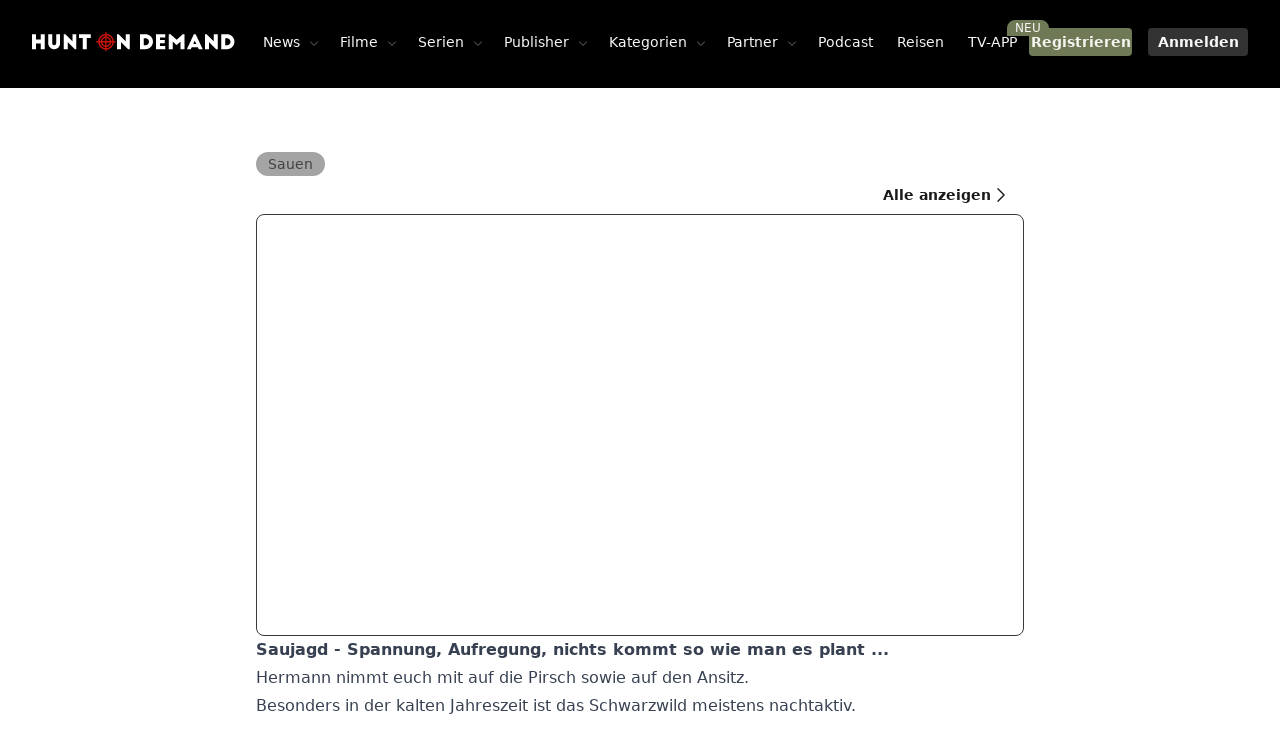

--- FILE ---
content_type: text/html;charset=utf-8
request_url: https://www.hunt-on-demand.com/jagdvideos/nachtjagd-auf-schwarzwild-oder-pirsch-und-ansitz/270/
body_size: 131503
content:
<!DOCTYPE html><html  class="dark" lang="de"><head><meta charset="utf-8"><meta name="viewport" content="width=device-width, initial-scale=1"><title>Nachtjagd auf Schwarzwild | Pirsch &amp; Ansitz - Hunt on Demand</title><style>.list-enter-active,.list-leave-active,.list-move{transition:all .5s ease}.list-enter-from,.list-leave-to{opacity:0;transform:translate(30px)}.list-leave-active{position:absolute}</style><style>.ais-SearchBox-input:focus{outline:2px solid transparent;outline-offset:2px;--tw-ring-offset-shadow:var(--tw-ring-inset) 0 0 0 var(--tw-ring-offset-width) var(--tw-ring-offset-color);--tw-ring-shadow:var(--tw-ring-inset) 0 0 0 calc(2px + var(--tw-ring-offset-width)) var(--tw-ring-color);box-shadow:var(--tw-ring-offset-shadow),var(--tw-ring-shadow),var(--tw-shadow,0 0 #0000);--tw-ring-opacity:1;--tw-ring-color:rgb(228 214 167/var(--tw-ring-opacity,1))}.ais-Highlight-highlighted,mark{--tw-bg-opacity:1;background-color:rgb(228 214 167/var(--tw-bg-opacity,1));font-weight:500}mark{border-radius:.125rem}</style><style>.animation-pulse[data-v-32577037]{animation:pulse-32577037 2s infinite}@keyframes pulse-32577037{0%{box-shadow:0 0 #e4d6a7;transform:scale(.8)}70%{box-shadow:0 0 0 15px #e53e3e00;transform:scale(1)}to{transform:scale(.8)}}</style><style>.vel-img{border-radius:.5rem!important;--tw-shadow:0 4px 6px -1px rgba(0,0,0,.1),0 2px 4px -2px rgba(0,0,0,.1)!important;--tw-shadow-colored:0 4px 6px -1px var(--tw-shadow-color),0 2px 4px -2px var(--tw-shadow-color)!important;box-shadow:var(--tw-ring-offset-shadow,0 0 #0000),var(--tw-ring-shadow,0 0 #0000),var(--tw-shadow)!important}</style><style>.pswp--custom-bg .pswp__button{margin-top:env(safe-area-inset-top,0)!important}.image-bg img{background:#eaeaea;transition:background-color .3s ease}</style><link rel="stylesheet" href="/_nuxt/entry.ItGa7Bid.css" crossorigin><link rel="stylesheet" href="/_nuxt/BaseScrollToTop.Cc1xJPxY.css" crossorigin><link rel="stylesheet" href="/_nuxt/_id_.jTIGucJ-.css" crossorigin><link rel="stylesheet" href="/_nuxt/HTML.DjJWTgL9.css" crossorigin><link rel="stylesheet" href="/_nuxt/photoswipe.Dqimebkm.css" crossorigin><link rel="stylesheet" href="/_nuxt/PlayerBase.Cd1wGUNR.css" crossorigin><link href="https://connect.facebook.net/en_US/fbevents.js" rel="preload" referrerpolicy="no-referrer" fetchpriority="low" as="script"><link href="https://www.googletagmanager.com/gtm.js?id=GTM-WN7K59GQ" rel="preload" crossorigin="anonymous" referrerpolicy="no-referrer" fetchpriority="low" as="script"><link href="https://umami.hodlify.net/script.js" rel="preload" crossorigin="anonymous" referrerpolicy="no-referrer" fetchpriority="low" as="script"><link href="https://static.hotjar.com/c/hotjar-6504583.js?sv=6" rel="preload" crossorigin="anonymous" referrerpolicy="no-referrer" fetchpriority="low" as="script"><link href="https://plausible.io/js/script.hash.outbound-links.pageview-props.revenue.tagged-events.js" rel="preload" crossorigin="anonymous" referrerpolicy="no-referrer" fetchpriority="low" as="script"><link rel="modulepreload" as="script" crossorigin href="/_nuxt/DDjK4mXw.js"><link rel="modulepreload" as="script" crossorigin href="/_nuxt/DzMf7J-f.js"><link rel="modulepreload" as="script" crossorigin href="/_nuxt/u7IrrwbJ.js"><link rel="modulepreload" as="script" crossorigin href="/_nuxt/C7ATYcvb.js"><link rel="modulepreload" as="script" crossorigin href="/_nuxt/Mefk0WBQ.js"><link rel="modulepreload" as="script" crossorigin href="/_nuxt/KnrpR5xP.js"><link rel="modulepreload" as="script" crossorigin href="/_nuxt/DlAUqK2U.js"><link rel="modulepreload" as="script" crossorigin href="/_nuxt/Bn1ukKhX.js"><link rel="modulepreload" as="script" crossorigin href="/_nuxt/BHLmxJfm.js"><link rel="modulepreload" as="script" crossorigin href="/_nuxt/DBUmPbyj.js"><link rel="modulepreload" as="script" crossorigin href="/_nuxt/CHT_diuy.js"><link rel="modulepreload" as="script" crossorigin href="/_nuxt/DlGu6wXV.js"><link rel="modulepreload" as="script" crossorigin href="/_nuxt/CjdlKajQ.js"><link rel="modulepreload" as="script" crossorigin href="/_nuxt/CU2u1it7.js"><link rel="modulepreload" as="script" crossorigin href="/_nuxt/R-D6AdYH.js"><link rel="modulepreload" as="script" crossorigin href="/_nuxt/D4DyCvDC.js"><link rel="modulepreload" as="script" crossorigin href="/_nuxt/CA3yTN2F.js"><link rel="modulepreload" as="script" crossorigin href="/_nuxt/almaprMk.js"><link rel="modulepreload" as="script" crossorigin href="/_nuxt/eNQzv8Mo.js"><link rel="modulepreload" as="script" crossorigin href="/_nuxt/BxVNpbZa.js"><link rel="modulepreload" as="script" crossorigin href="/_nuxt/07DUg2J4.js"><link rel="modulepreload" as="script" crossorigin href="/_nuxt/D8n18dOZ.js"><link rel="modulepreload" as="script" crossorigin href="/_nuxt/BT0t6-sZ.js"><link rel="modulepreload" as="script" crossorigin href="/_nuxt/C1yStXl1.js"><link rel="modulepreload" as="script" crossorigin href="/_nuxt/BIeBhgZ4.js"><link rel="modulepreload" as="script" crossorigin href="/_nuxt/CLb-CQGk.js"><link rel="modulepreload" as="script" crossorigin href="/_nuxt/DwhsVFIU.js"><link rel="modulepreload" as="script" crossorigin href="/_nuxt/Bsbe8gWl.js"><link rel="modulepreload" as="script" crossorigin href="/_nuxt/txUZGx8l.js"><link rel="modulepreload" as="script" crossorigin href="/_nuxt/ClMZ17Mp.js"><link rel="modulepreload" as="script" crossorigin href="/_nuxt/DAu2qOSr.js"><link rel="modulepreload" as="script" crossorigin href="/_nuxt/jqLdfCzY.js"><link rel="modulepreload" as="script" crossorigin href="/_nuxt/UWfqdVDm.js"><link rel="modulepreload" as="script" crossorigin href="/_nuxt/DvDA-ByZ.js"><link rel="modulepreload" as="script" crossorigin href="/_nuxt/B08hE39W.js"><link rel="modulepreload" as="script" crossorigin href="/_nuxt/DV7HBtgx.js"><link rel="preload" as="fetch" fetchpriority="low" crossorigin="anonymous" href="/_nuxt/builds/meta/29916468-815d-4806-b94a-244c7d915eec.json"><link rel="prefetch" as="script" crossorigin href="/_nuxt/CsA7KjCk.js"><link rel="prefetch" as="script" crossorigin href="/_nuxt/ZkH1Awdl.js"><link rel="prefetch" as="script" crossorigin href="/_nuxt/85aRoMsI.js"><link rel="prefetch" as="script" crossorigin href="/_nuxt/CHOXgdLy.js"><link rel="prefetch" as="script" crossorigin href="/_nuxt/-I5tvYVC.js"><link rel="prefetch" as="script" crossorigin href="/_nuxt/B9J4FjPO.js"><link rel="prefetch" as="style" crossorigin href="/_nuxt/CommentSection.CQvdmfk5.css"><link rel="prefetch" as="script" crossorigin href="/_nuxt/CDHwQQjB.js"><meta property="og:type" content="website"><meta name="robots" content="index, follow, max-image-preview:large, max-snippet:-1, max-video-preview:-1"><meta property="og:title" content="Nachtjagd auf Schwarzwild | Pirsch & Ansitz"><meta name="description" content="Saujagd - Spannung, Aufregung, nichts kommt so wie man es plant ... Hermann nimmt euch mit auf die Pirsch sowie auf den Ansitz.&nbsp; Besonders in der kalten Jahreszeit ist das Schwarzwild meistens na"><meta property="og:description" content="Saujagd - Spannung, Aufregung, nichts kommt so wie man es plant ... Hermann nimmt euch mit auf die Pirsch sowie auf den Ansitz.&nbsp; Besonders in der kalten Jahreszeit ist das Schwarzwild meistens na"><meta property="og:image" content="https://images.hunt-on-demand.com/thumbnails/2020/3/05/1d721849d61939fd90938f33681432a6-240.jpg"><meta name="twitter:card" content="summary_large_image"><script type="module" src="/_nuxt/DDjK4mXw.js" crossorigin></script><link rel="canonical" href="https://hunt-on-demand.com/jagdvideos/nachtjagd-auf-schwarzwild-oder-pirsch-und-ansitz/270/"><meta property="og:url" content="https://hunt-on-demand.com/jagdvideos/nachtjagd-auf-schwarzwild-oder-pirsch-und-ansitz/270/"><meta property="og:site_name" content="Hunt on Demand"><script>"use strict";(()=>{const t=window,e=document.documentElement,c=["dark","light"],n=getStorageValue("localStorage","color-mode")||"dark";let i=n==="system"?u():n;const r=e.getAttribute("data-color-mode-forced");r&&(i=r),l(i),t["__NUXT_COLOR_MODE__"]={preference:n,value:i,getColorScheme:u,addColorScheme:l,removeColorScheme:d};function l(o){const s=""+o+"deprecated",a="";e.classList?e.classList.add(s):e.className+=" "+s,a&&e.setAttribute("data-"+a,o)}function d(o){const s=""+o+"deprecated",a="";e.classList?e.classList.remove(s):e.className=e.className.replace(new RegExp(s,"g"),""),a&&e.removeAttribute("data-"+a)}function f(o){return t.matchMedia("(prefers-color-scheme"+o+")")}function u(){if(t.matchMedia&&f("").media!=="not all"){for(const o of c)if(f(":"+o).matches)return o}return"light"}})();function getStorageValue(t,e){switch(t){case"localStorage":return window.localStorage.getItem(e);case"sessionStorage":return window.sessionStorage.getItem(e);case"cookie":return getCookie(e);default:return null}}function getCookie(t){const c=("; "+window.document.cookie).split("; "+t+"=");if(c.length===2)return c.pop()?.split(";").shift()}</script></head><body><div id="__nuxt"><div id="app_base"><!----><div id="winamp" class="pointer-event-none fixed"></div><div class="pointer-events-none fixed left-0 top-0 z-[9999] flex size-full items-center justify-center"><!----><!----></div><div class="pointer-events-none fixed left-0 top-0 z-[9999] flex size-full items-center justify-center"><!----><!----></div><span></span><div aria-live="assertive" class="pointer-events-none fixed inset-0 flex items-end px-4 py-6 sm:items-start sm:p-6 z-[99999]"><div name="list" class="flex w-full flex-col items-center space-y-4 sm:items-end"></div></div><!----><div class="min-h-screen"><div class="" data-v-32577037><header class="duration-50 pwa:translate-y-0 fixed z-20 w-full -translate-y-[2px] transition-all block xl:hidden" data-v-32577037><div class="flex w-full flex-col divide-y-2 divide-gray-800"><!----><!----><!----><!----></div><div class="duration-50 wrapper pwa:pt-[env(safe-area-inset-top,_0px)] grid grid-cols-3 justify-items-stretch bg-gray-800 py-4 backdrop-blur-lg transition-all dark:bg-gray-1000/70"><button class="flex size-10 place-items-center justify-center justify-self-start"><span class="i-heroicons-bars-3 size-6 text-gray-200 dark:text-gray-50"></span></button><a href="/" class="flex items-center justify-center justify-self-center"><span class="sr-only">Hunt on Demand GmbH</span><svg class="h-5 w-auto" width="100%" height="100%" viewbox="0 0 142 14" version="1.1" xmlns="http://www.w3.org/2000/svg" xmlns:xlink="http://www.w3.org/1999/xlink" xml:space="preserve" xmlns:serif="http://www.serif.com/" style="fill-rule:evenodd;clip-rule:evenodd;stroke-linejoin:round;stroke-miterlimit:2;"><g transform="matrix(1,0,0,1,-0.699,-9.226)"><g><path d="M3.455,10.782L3.455,14.517L6.785,14.517L6.785,10.782L9.541,10.782L9.541,21.276L6.785,21.276L6.785,17.274L3.455,17.274L3.455,21.276L0.699,21.276L0.699,10.782L3.455,10.782Z" style="fill:white;fill-rule:nonzero;"></path><path d="M14.839,17.092C14.839,17.847 15.455,18.463 16.211,18.463C16.966,18.463 17.582,17.847 17.582,17.092L17.582,10.782L20.352,10.782L20.352,17.134C20.352,19.443 18.491,21.275 16.211,21.275C13.902,21.275 12.069,19.443 12.069,17.134L12.069,10.782L14.839,10.782L14.839,17.092Z" style="fill:white;fill-rule:nonzero;"></path><path d="M30.582,21.276L25.629,16.308L25.629,21.276L22.873,21.276L22.873,10.782L23.992,10.782L28.959,15.735L28.959,10.782L31.716,10.782L31.716,21.276L30.582,21.276Z" style="fill:white;fill-rule:nonzero;"></path><path d="M33.552,10.768L41.821,10.768L41.821,13.51L39.037,13.51L39.037,21.276L36.28,21.276L36.28,13.51L33.552,13.51L33.552,10.768Z" style="fill:white;fill-rule:nonzero;"></path><path d="M67.912,21.276L62.96,16.308L62.96,21.276L60.203,21.276L60.203,10.782L61.322,10.782L66.289,15.735L66.289,10.782L69.046,10.782L69.046,21.276L67.912,21.276Z" style="fill:white;fill-rule:nonzero;"></path><path d="M80.06,10.782L76.17,10.782L76.17,21.276L80.06,21.276C82.956,21.276 85.307,18.925 85.307,16.029C85.307,13.132 82.956,10.782 80.06,10.782M80.074,18.561L78.913,18.561L78.913,13.594L80.074,13.594C81.445,13.594 82.564,14.713 82.564,16.071C82.564,17.442 81.445,18.561 80.074,18.561" style="fill:white;fill-rule:nonzero;"></path><path d="M87.457,10.782L93.977,10.782L93.977,13.062L90.213,13.062L90.213,14.769L93.543,14.769L93.543,17.092L90.213,17.092L90.213,19.023L93.977,19.023L93.977,21.276L87.457,21.276L87.457,10.782Z" style="fill:white;fill-rule:nonzero;"></path><path d="M101.898,14.671L106.166,10.782L107.411,10.782L107.411,21.276L104.641,21.276L104.641,15.889L101.898,18.393L99.142,15.903L99.142,21.276L96.371,21.276L96.371,10.782L97.617,10.782L101.898,14.671Z" style="fill:white;fill-rule:nonzero;"></path><path d="M115.182,10.782L113.937,10.782L109.04,21.276L111.796,21.276L112.426,19.904L116.722,19.904L117.365,21.276L120.121,21.276L115.182,10.782ZM113.503,17.582L114.581,15.273L115.644,17.582L113.503,17.582Z" style="fill:white;fill-rule:nonzero;"></path><path d="M129.446,21.276L124.493,16.308L124.493,21.276L121.737,21.276L121.737,10.782L122.856,10.782L127.823,15.735L127.823,10.782L130.58,10.782L130.58,21.276L129.446,21.276Z" style="fill:white;fill-rule:nonzero;"></path><path d="M137.054,10.782L133.164,10.782L133.164,21.276L137.054,21.276C139.951,21.276 142.301,18.925 142.301,16.029C142.301,13.132 139.951,10.782 137.054,10.782M137.068,18.561L135.907,18.561L135.907,13.594L137.068,13.594C138.44,13.594 139.559,14.713 139.559,16.071C139.559,17.442 138.44,18.561 137.068,18.561" style="fill:white;fill-rule:nonzero;"></path><path d="M57.937,15.49C57.673,12.834 55.557,10.769 52.894,10.569L52.894,9.226L51.875,9.226L51.875,10.586C49.309,10.865 47.269,12.922 47.011,15.49L45.611,15.49L45.611,16.509L47.003,16.509C47.222,19.125 49.266,21.219 51.875,21.501L51.875,22.774L52.894,22.774L52.894,21.517C55.559,21.313 57.719,19.171 57.945,16.509L59.159,16.509L59.159,15.49L57.937,15.49ZM52.894,19.724C54.586,19.532 55.935,18.2 56.148,16.509L56.92,16.509C56.699,18.605 54.993,20.294 52.894,20.493L52.894,19.724ZM52.894,18.692L52.894,16.509L55.115,16.509C54.917,17.627 54.016,18.513 52.894,18.692M52.894,15.49L52.894,13.395C53.995,13.568 54.873,14.403 55.1,15.49L52.894,15.49ZM56.136,15.49C55.888,13.848 54.544,12.552 52.894,12.364L52.894,11.594C54.984,11.788 56.653,13.409 56.909,15.49L56.136,15.49ZM48.028,16.509L48.8,16.509C49.003,18.14 50.254,19.437 51.875,19.699L51.875,20.473C49.839,20.199 48.24,18.553 48.028,16.509M51.875,16.509L51.875,18.658C50.831,18.418 50.019,17.565 49.832,16.509L51.875,16.509ZM51.875,12.388C50.294,12.645 49.049,13.906 48.812,15.49L48.039,15.49C48.288,13.493 49.88,11.884 51.875,11.615L51.875,12.388ZM51.875,13.428L51.875,15.49L49.847,15.49C50.061,14.464 50.852,13.66 51.875,13.428" style="fill:rgb(202,19,10);fill-rule:nonzero;"></path></g></g></svg></a><div class="flex items-center justify-center justify-self-end text-gray-200 dark:text-gray-50"><div class="flex space-x-3 md:order-2"><a aria-hidden="true" href="https://www.instagram.com/huntondemand/" target="_blank" class="flex items-center justify-center text-gray-400 hover:text-gray-300"><span class="sr-only">Instagram</span><span class="i-uil-instagram size-5" name="uil:instagram"></span></a><a aria-hidden="true" href="https://www.youtube.com/channel/UC6rzNUaMi5RP4Rqdf9VPHIw" target="_blank" class="flex items-center justify-center text-gray-400 hover:text-gray-300"><span class="sr-only">Youtube</span><span class="i-uil-youtube size-5" name="uil:youtube"></span></a></div></div></div><!----></header><header class="fixed top-0 z-20 hidden w-full transition-transform duration-500 xl:block" data-v-32577037><!----><div class="flex w-full flex-col divide-y-2 divide-gray-800" data-v-32577037><!----><!----><!----><!----></div><!--[--><!--[--><div class="!bg-black/100 relative min-h-[5.5rem] bg-black/60" data-headlessui-state><div style="--max-w:80rem;" class="mx-auto max-w-[--max-w] px-3 transition-[max-width] duration-500 sm:px-6 lg:px-8" data-v-32577037><div class="flex items-center justify-between py-6 md:justify-start md:space-x-0" data-v-32577037><div oncontextmenu="return false;" class="flex justify-start lg:w-0 lg:flex-1" data-v-32577037><a href="/" class="" data-v-32577037><span class="sr-only" data-v-32577037>Hunt on Demand GmbH</span><svg class="h-5 w-auto" width="100%" height="100%" viewbox="0 0 142 14" version="1.1" xmlns="http://www.w3.org/2000/svg" xmlns:xlink="http://www.w3.org/1999/xlink" xml:space="preserve" xmlns:serif="http://www.serif.com/" style="fill-rule:evenodd;clip-rule:evenodd;stroke-linejoin:round;stroke-miterlimit:2;" data-v-32577037><g transform="matrix(1,0,0,1,-0.699,-9.226)"><g><path d="M3.455,10.782L3.455,14.517L6.785,14.517L6.785,10.782L9.541,10.782L9.541,21.276L6.785,21.276L6.785,17.274L3.455,17.274L3.455,21.276L0.699,21.276L0.699,10.782L3.455,10.782Z" style="fill:white;fill-rule:nonzero;"></path><path d="M14.839,17.092C14.839,17.847 15.455,18.463 16.211,18.463C16.966,18.463 17.582,17.847 17.582,17.092L17.582,10.782L20.352,10.782L20.352,17.134C20.352,19.443 18.491,21.275 16.211,21.275C13.902,21.275 12.069,19.443 12.069,17.134L12.069,10.782L14.839,10.782L14.839,17.092Z" style="fill:white;fill-rule:nonzero;"></path><path d="M30.582,21.276L25.629,16.308L25.629,21.276L22.873,21.276L22.873,10.782L23.992,10.782L28.959,15.735L28.959,10.782L31.716,10.782L31.716,21.276L30.582,21.276Z" style="fill:white;fill-rule:nonzero;"></path><path d="M33.552,10.768L41.821,10.768L41.821,13.51L39.037,13.51L39.037,21.276L36.28,21.276L36.28,13.51L33.552,13.51L33.552,10.768Z" style="fill:white;fill-rule:nonzero;"></path><path d="M67.912,21.276L62.96,16.308L62.96,21.276L60.203,21.276L60.203,10.782L61.322,10.782L66.289,15.735L66.289,10.782L69.046,10.782L69.046,21.276L67.912,21.276Z" style="fill:white;fill-rule:nonzero;"></path><path d="M80.06,10.782L76.17,10.782L76.17,21.276L80.06,21.276C82.956,21.276 85.307,18.925 85.307,16.029C85.307,13.132 82.956,10.782 80.06,10.782M80.074,18.561L78.913,18.561L78.913,13.594L80.074,13.594C81.445,13.594 82.564,14.713 82.564,16.071C82.564,17.442 81.445,18.561 80.074,18.561" style="fill:white;fill-rule:nonzero;"></path><path d="M87.457,10.782L93.977,10.782L93.977,13.062L90.213,13.062L90.213,14.769L93.543,14.769L93.543,17.092L90.213,17.092L90.213,19.023L93.977,19.023L93.977,21.276L87.457,21.276L87.457,10.782Z" style="fill:white;fill-rule:nonzero;"></path><path d="M101.898,14.671L106.166,10.782L107.411,10.782L107.411,21.276L104.641,21.276L104.641,15.889L101.898,18.393L99.142,15.903L99.142,21.276L96.371,21.276L96.371,10.782L97.617,10.782L101.898,14.671Z" style="fill:white;fill-rule:nonzero;"></path><path d="M115.182,10.782L113.937,10.782L109.04,21.276L111.796,21.276L112.426,19.904L116.722,19.904L117.365,21.276L120.121,21.276L115.182,10.782ZM113.503,17.582L114.581,15.273L115.644,17.582L113.503,17.582Z" style="fill:white;fill-rule:nonzero;"></path><path d="M129.446,21.276L124.493,16.308L124.493,21.276L121.737,21.276L121.737,10.782L122.856,10.782L127.823,15.735L127.823,10.782L130.58,10.782L130.58,21.276L129.446,21.276Z" style="fill:white;fill-rule:nonzero;"></path><path d="M137.054,10.782L133.164,10.782L133.164,21.276L137.054,21.276C139.951,21.276 142.301,18.925 142.301,16.029C142.301,13.132 139.951,10.782 137.054,10.782M137.068,18.561L135.907,18.561L135.907,13.594L137.068,13.594C138.44,13.594 139.559,14.713 139.559,16.071C139.559,17.442 138.44,18.561 137.068,18.561" style="fill:white;fill-rule:nonzero;"></path><path d="M57.937,15.49C57.673,12.834 55.557,10.769 52.894,10.569L52.894,9.226L51.875,9.226L51.875,10.586C49.309,10.865 47.269,12.922 47.011,15.49L45.611,15.49L45.611,16.509L47.003,16.509C47.222,19.125 49.266,21.219 51.875,21.501L51.875,22.774L52.894,22.774L52.894,21.517C55.559,21.313 57.719,19.171 57.945,16.509L59.159,16.509L59.159,15.49L57.937,15.49ZM52.894,19.724C54.586,19.532 55.935,18.2 56.148,16.509L56.92,16.509C56.699,18.605 54.993,20.294 52.894,20.493L52.894,19.724ZM52.894,18.692L52.894,16.509L55.115,16.509C54.917,17.627 54.016,18.513 52.894,18.692M52.894,15.49L52.894,13.395C53.995,13.568 54.873,14.403 55.1,15.49L52.894,15.49ZM56.136,15.49C55.888,13.848 54.544,12.552 52.894,12.364L52.894,11.594C54.984,11.788 56.653,13.409 56.909,15.49L56.136,15.49ZM48.028,16.509L48.8,16.509C49.003,18.14 50.254,19.437 51.875,19.699L51.875,20.473C49.839,20.199 48.24,18.553 48.028,16.509M51.875,16.509L51.875,18.658C50.831,18.418 50.019,17.565 49.832,16.509L51.875,16.509ZM51.875,12.388C50.294,12.645 49.049,13.906 48.812,15.49L48.039,15.49C48.288,13.493 49.88,11.884 51.875,11.615L51.875,12.388ZM51.875,13.428L51.875,15.49L49.847,15.49C50.061,14.464 50.852,13.66 51.875,13.428" style="fill:rgb(202,19,10);fill-rule:nonzero;"></path></g></g></svg></a></div><div class="-my-2 -mr-2 md:hidden" data-v-32577037><button type="button" class="z-50 inline-flex items-center justify-center rounded-md bg-gray-800 p-2 text-gray-400 hover:bg-gray-800 hover:text-gray-500 focus:outline-none focus:ring-2 focus:ring-inset focus:ring-gray-500 dark:bg-gray-900" data-v-32577037><span class="sr-only" data-v-32577037>Open menu</span><span class="i-heroicons-bars-3-20-solid size-6" data-v-32577037></span></button></div><!--[--><a href="/neuigkeiten" class="relative flex items-center justify-center rounded-lg px-3 py-2 text-sm font-medium text-gray-50 duration-150 hover:text-gray-100 dark:hover:bg-gray-900/70 dark:hover:text-gray-100" data-v-32577037>News <span class="opacity-30 i-heroicons-chevron-down-20-solid mt-0.5 size-4 translate-x-1.5 duration-150" data-v-32577037></span><!----><!----></a><a href="/jagdvideos" class="relative flex items-center justify-center rounded-lg px-3 py-2 text-sm font-medium text-gray-50 duration-150 hover:text-gray-100 dark:hover:bg-gray-900/70 dark:hover:text-gray-100" data-v-32577037>Filme <span class="opacity-30 i-heroicons-chevron-down-20-solid mt-0.5 size-4 translate-x-1.5 duration-150" data-v-32577037></span><!----><!----></a><a href="/jagdvideos/serien" class="relative flex items-center justify-center rounded-lg px-3 py-2 text-sm font-medium text-gray-50 duration-150 hover:text-gray-100 dark:hover:bg-gray-900/70 dark:hover:text-gray-100" data-v-32577037>Serien <span class="opacity-30 i-heroicons-chevron-down-20-solid mt-0.5 size-4 translate-x-1.5 duration-150" data-v-32577037></span><!----><!----></a><a href="/publisher" class="relative flex items-center justify-center rounded-lg px-3 py-2 text-sm font-medium text-gray-50 duration-150 hover:text-gray-100 dark:hover:bg-gray-900/70 dark:hover:text-gray-100" data-v-32577037>Publisher <span class="opacity-30 i-heroicons-chevron-down-20-solid mt-0.5 size-4 translate-x-1.5 duration-150" data-v-32577037></span><!----><!----></a><a href="/kategorie" class="relative flex items-center justify-center rounded-lg px-3 py-2 text-sm font-medium text-gray-50 duration-150 hover:text-gray-100 dark:hover:bg-gray-900/70 dark:hover:text-gray-100" data-v-32577037>Kategorien <span class="opacity-30 i-heroicons-chevron-down-20-solid mt-0.5 size-4 translate-x-1.5 duration-150" data-v-32577037></span><!----><!----></a><a href="/partner" class="relative flex items-center justify-center rounded-lg px-3 py-2 text-sm font-medium text-gray-50 duration-150 hover:text-gray-100 dark:hover:bg-gray-900/70 dark:hover:text-gray-100" data-v-32577037>Partner <span class="opacity-30 i-heroicons-chevron-down-20-solid mt-0.5 size-4 translate-x-1.5 duration-150" data-v-32577037></span><!----><!----></a><a href="/podcast" class="relative flex items-center justify-center rounded-lg px-3 py-2 text-sm font-medium text-gray-50 duration-150 hover:text-gray-100 dark:hover:bg-gray-900/70 dark:hover:text-gray-100" data-v-32577037>Podcast <!----><!----><!----></a><a href="/jagdreisen" class="relative flex items-center justify-center rounded-lg px-3 py-2 text-sm font-medium text-gray-50 duration-150 hover:text-gray-100 dark:hover:bg-gray-900/70 dark:hover:text-gray-100" data-v-32577037>Reisen <!----><!----><!----></a><a href="https://tv.hunt-on-demand.com/" rel="noopener noreferrer" class="relative flex items-center justify-center rounded-lg px-3 py-2 text-sm font-medium text-gray-50 duration-150 hover:text-gray-100 dark:hover:bg-gray-900/70 dark:hover:text-gray-100" data-v-32577037>TV-APP <!----><span class="absolute -right-5 -top-1 rounded-full rounded-bl-none bg-green-500 px-2 text-xs text-gray-50" data-v-32577037>NEU</span><!----></a><!--]--><span data-v-32577037></span><div class="hidden items-center justify-end md:flex md:flex-1 lg:w-0" data-v-32577037><a href="/registrieren" class="flex gap-1 sm:gap-2 duration-200 flex gap-2 justify-center items-center whitespace-nowrap text-center disabled:bg-gray-200 dark:disabled:bg-gray-800/20 disabled:cursor-not-allowed disabled:text-gray-400 cursor-pointer rounded min-w-[100px] px-2 py-1 text-sm font-semibold bg-green-500 hover:bg-green-400 text-green-50 border-green-500" data-v-32577037><!----><!----><!--[--> Registrieren <!--]--></a><a href="/login?redirect=/jagdvideos/nachtjagd-auf-schwarzwild-oder-pirsch-und-ansitz/270/" class="flex gap-1 sm:gap-2 duration-200 flex gap-2 justify-center items-center whitespace-nowrap text-center disabled:bg-gray-200 dark:disabled:bg-gray-800/20 disabled:cursor-not-allowed disabled:text-gray-400 cursor-pointer rounded min-w-[100px] px-2 py-1 text-sm font-semibold bg-white/20 hover:bg-white/5 text-gray-50 border-gray-200 ml-4" data-v-32577037><!----><!----><!--[--> Anmelden <!--]--></a></div></div></div></div><!--]--><div hidden style="position:fixed;top:1;left:1;width:1;height:0;padding:0;margin:-1;overflow:hidden;clip:rect(0, 0, 0, 0);white-space:nowrap;border-width:0;display:none;"></div><!--]--></header></div><!--[--><div class="pwa:pt-[env(safe-area-inset-top,_0px)]"><div style=""><div class=""><span></span></div></div><div class="mx-auto flex max-w-3xl flex-col items-start justify-center gap-6 overflow-hidden px-4 md:px-0"><div class="flex w-full items-center justify-between py-4"><div class="item-center flex justify-center"><a href="/publisher/jagdkrone" class="flex items-center justify-start"><img class="mr-2 size-8 rounded-full bg-gray-800 lg:size-10" src="https://images.hunt-on-demand.com/publisher/jagdkrone.jpg" alt="Jagdkrone"><span class="block text-left text-base font-semibold tracking-wide text-gray-800 dark:text-gray-100">Jagdkrone</span></a></div><span><span class="my-2 mr-2 hidden rounded-full bg-gray-300 px-2 text-sm font-medium text-gray-700 hover:bg-gray-200 sm:block">Veröffentlicht am: 05.03.2020</span><span class="my-2 mr-2 block rounded-full bg-gray-300 px-2 text-sm font-medium text-gray-700 hover:bg-gray-200 sm:hidden">05.03.2020</span></span></div><!----><h1 class="text-2xl sm:text-3xl md:text-4xl font-bold text-white"><!--[-->Nachtjagd auf Schwarzwild | Pirsch &amp; Ansitz<!--]--></h1><div style="display:none;" class="w-full"><!----></div><div class="bg-blue-600/20 rounded-md p-4 text-left mt-4" style="display:none;"><div class="flex"><div class="[&amp;&gt;span]:text-blue-400 flex-shrink-0 [&amp;&gt;svg]:-mt-1 [&amp;&gt;svg]:h-5 [&amp;&gt;svg]:w-5"><span class="i-heroicons-information-circle-solid h-4 w-4"></span></div><div class="ml-3"><h3 class="text-blue-800 dark:text-blue-400 text-sm font-medium">Film wurde freigeschaltet!</h3><div class="[&amp;&gt;*]:text-blue-700 dark:[&amp;&gt;*]:text-blue-500 mt-2 text-sm list-inside"><!--[--><p> Dieser Film wurde von dir am <strong>Donnerstag, 22. Januar 2026 um 04:43</strong> freigeschaltet - <br> er ist für dich noch bis <strong>Samstag, 24. Januar 2026 um 04:43 (48 Stunden)</strong> auf Abruf verfügbar. </p><!--]--></div></div></div></div><ul class="flex flex-wrap gap-2 text-center"><!--[--><li><a href="/kategorie/sauen" class="whitespace-nowrap rounded-full bg-gray-300 px-3 py-1 text-sm font-medium text-gray-700 hover:bg-gray-200">Sauen</a></li><!--]--></ul><!----><!----><!----><div class="mr-auto flex w-full max-w-3xl flex-col gap-4"><div class="flex w-full items-center justify-between"><h5 class="text-base sm:text-lg md:text-xl font-bold text-white"><!--[--> Ausrüstung von Jagdkrone: <!--]--></h5><a href="/publisher/jagdkrone/ausruestung" class="flex gap-1 sm:gap-2 duration-200 flex gap-2 justify-center items-center whitespace-nowrap text-center disabled:bg-gray-200 dark:disabled:bg-gray-800/20 disabled:cursor-not-allowed disabled:text-gray-400 cursor-pointer rounded-md py-2 px-3 text-sm font-semibold bg-transparent dark:text-gray-100 text-gray-950 w-min hover:bg-white/10 hover:border-white/10 border border-transparent min-w-0 flex-row-reverse"><span class="i-heroicons-chevron-right h-5 w-5"></span><!----><!--[--> Alle anzeigen <!--]--></a></div><div class="flex w-full flex-wrap items-center justify-center gap-2 rounded-lg border border-gray-800 p-4"><div class="splide" aria-label="Equipment Slider"><div class="splide__track"><ul class="splide__list"><!--[--><!--[--><!--[--><li class="splide__slide relative overflow-hidden"><!--[--><a target="_blank" href="https://www.awin1.com/cread.php?awinmid=14189&amp;awinaffid=2588881&amp;clickref=huntondemand_jagdkrone&amp;ued=https%3A%2F%2Fwww.frankonia.de%2Fp%2Fpulsar%2Fw%25C3%25A4rmebildger%25C3%25A4t-telos-xp50%2F2020232%3Fquery%3Dpulsar%2B" class="flex aspect-[4/3] w-full flex-col items-center justify-center rounded-lg bg-white p-2"><img src="https://bilder.frankonia.de/fsicache/server?type=image&amp;effects=pad(CC,ffff)&amp;quality=90&amp;source=products/p2020232_ha.jpg" alt="Wärmebildgerät Telos XP50" class="aspect-[4/3] h-full w-auto rounded-lg object-cover"></a><div class="h-[4.5rem] w-full"></div><div class="absolute bottom-0 left-0 flex w-min flex-col gap-2 overflow-hidden"><div class="w-min rounded-md bg-primary-200/10 px-2 py-1"><p class="truncate text-left text-xs text-primary-200">Pulsar</p></div><div class="rounded-md border border-primary-200/10 px-2 py-1"><p class="truncate text-left text-xs text-primary-200">Wärmebildgerät Telos XP50</p></div></div><!--]--></li><li class="splide__slide relative overflow-hidden"><!--[--><a target="_blank" href="https://www.awin1.com/cread.php?awinmid=14189&amp;awinaffid=2588881&amp;clickref=huntondemand_jagdkrone&amp;ued=https%3A%2F%2Fwww.frankonia.de%2Fp%2Fpulsar%2Fakku-pack-ips-14%2F2008090%3Fquery%3Dpulsar%2B" class="flex aspect-[4/3] w-full flex-col items-center justify-center rounded-lg bg-white p-2"><img src="https://bilder.frankonia.de/fsicache/server?type=image&amp;effects=pad(CC,ffff)&amp;quality=90&amp;source=products/p2008090_ha_v1.jpg" alt="Akku Pack IPS 14" class="aspect-[4/3] h-full w-auto rounded-lg object-cover"></a><div class="h-[4.5rem] w-full"></div><div class="absolute bottom-0 left-0 flex w-min flex-col gap-2 overflow-hidden"><div class="w-min rounded-md bg-primary-200/10 px-2 py-1"><p class="truncate text-left text-xs text-primary-200">Pulsar</p></div><div class="rounded-md border border-primary-200/10 px-2 py-1"><p class="truncate text-left text-xs text-primary-200">Akku Pack IPS 14</p></div></div><!--]--></li><li class="splide__slide relative overflow-hidden"><!--[--><a target="_blank" href="https://www.awin1.com/cread.php?awinmid=14189&amp;awinaffid=2588881&amp;clickref=huntondemand_jagdkrone&amp;ued=https%3A%2F%2Fwww.frankonia.de%2Fp%2Ffenix%2Fstirnlampe-hp35%2F2022133%3Fquery%3Dfenix" class="flex aspect-[4/3] w-full flex-col items-center justify-center rounded-lg bg-white p-2"><img src="https://bilder.frankonia.de/fsicache/server?type=image&amp;effects=pad(CC,ffff)&amp;quality=90&amp;source=products/p2022133_ha_v1.jpg" alt="Stirnlampe HP35" class="aspect-[4/3] h-full w-auto rounded-lg object-cover"></a><div class="h-[4.5rem] w-full"></div><div class="absolute bottom-0 left-0 flex w-min flex-col gap-2 overflow-hidden"><div class="w-min rounded-md bg-primary-200/10 px-2 py-1"><p class="truncate text-left text-xs text-primary-200">Fenix</p></div><div class="rounded-md border border-primary-200/10 px-2 py-1"><p class="truncate text-left text-xs text-primary-200">Stirnlampe HP35</p></div></div><!--]--></li><li class="splide__slide relative overflow-hidden"><!--[--><a target="_blank" href="https://www.awin1.com/cread.php?awinmid=14189&amp;awinaffid=2588881&amp;clickref=huntondemand_jagdkrone&amp;ued=https%3A%2F%2Fwww.frankonia.de%2Fp%2Ffenix%2Ftaschenlampe-ht18r%2F2017761%3Fquery%3Dfenix" class="flex aspect-[4/3] w-full flex-col items-center justify-center rounded-lg bg-white p-2"><img src="https://bilder.frankonia.de/fsicache/server?type=image&amp;effects=pad(CC,ffff)&amp;quality=90&amp;source=products/p2017761_ha.jpg" alt="Taschenlampe HT18R" class="aspect-[4/3] h-full w-auto rounded-lg object-cover"></a><div class="h-[4.5rem] w-full"></div><div class="absolute bottom-0 left-0 flex w-min flex-col gap-2 overflow-hidden"><div class="w-min rounded-md bg-primary-200/10 px-2 py-1"><p class="truncate text-left text-xs text-primary-200">Fenix</p></div><div class="rounded-md border border-primary-200/10 px-2 py-1"><p class="truncate text-left text-xs text-primary-200">Taschenlampe HT18R</p></div></div><!--]--></li><li class="splide__slide relative overflow-hidden"><!--[--><a target="_blank" href="https://www.awin1.com/cread.php?awinmid=14189&amp;awinaffid=2588881&amp;clickref=huntondemand_jagdkrone&amp;ued=https%3A%2F%2Fwww.frankonia.de%2Fp%2Fhart%2Fwinterjacke-altai-herren%2F214918%3Fquery%3DHart" class="flex aspect-[4/3] w-full flex-col items-center justify-center rounded-lg bg-white p-2"><img src="https://bilder.frankonia.de/fsicache/server?type=image&amp;effects=pad(CC,ffff)&amp;quality=90&amp;source=products/p214918_ha.jpg" alt="Winterjacke Altai" class="aspect-[4/3] h-full w-auto rounded-lg object-cover"></a><div class="h-[4.5rem] w-full"></div><div class="absolute bottom-0 left-0 flex w-min flex-col gap-2 overflow-hidden"><div class="w-min rounded-md bg-primary-200/10 px-2 py-1"><p class="truncate text-left text-xs text-primary-200">Hart</p></div><div class="rounded-md border border-primary-200/10 px-2 py-1"><p class="truncate text-left text-xs text-primary-200">Winterjacke Altai</p></div></div><!--]--></li><li class="splide__slide relative overflow-hidden"><!--[--><a target="_blank" href="https://www.awin1.com/cread.php?awinmid=14189&amp;awinaffid=2588881&amp;clickref=huntondemand_jagdkrone&amp;ued=https%3A%2F%2Fwww.frankonia.de%2Fp%2Fhalder%2Friemenb%25C3%25BCgel-und-buchse-slim-r8-r93-push-go%2F2006158%3Fquery%3Dhalder" class="flex aspect-[4/3] w-full flex-col items-center justify-center rounded-lg bg-white p-2"><img src="https://bilder.frankonia.de/fsicache/server?type=image&amp;effects=pad(CC,ffff)&amp;quality=90&amp;source=products/p2006158_ha.jpg" alt="Riemenbügel und Buchse SLIM R8/R93 &quot;Push &amp; Go&quot;" class="aspect-[4/3] h-full w-auto rounded-lg object-cover"></a><div class="h-[4.5rem] w-full"></div><div class="absolute bottom-0 left-0 flex w-min flex-col gap-2 overflow-hidden"><div class="w-min rounded-md bg-primary-200/10 px-2 py-1"><p class="truncate text-left text-xs text-primary-200">Halder</p></div><div class="rounded-md border border-primary-200/10 px-2 py-1"><p class="truncate text-left text-xs text-primary-200">Riemenbügel und Buchse SLIM R8/R93 &quot;Push &amp; Go&quot;</p></div></div><!--]--></li><li class="splide__slide relative overflow-hidden"><!--[--><a target="_blank" href="https://www.awin1.com/cread.php?awinmid=14189&amp;awinaffid=2588881&amp;clickref=huntondemand_jagdkrone&amp;ued=https%3A%2F%2Fwww.frankonia.de%2Fp%2Fhart%2Fjacke-isard-j-herren%2F217120%3Fquery%3DHart" class="flex aspect-[4/3] w-full flex-col items-center justify-center rounded-lg bg-white p-2"><img src="https://bilder.frankonia.de/fsicache/server?type=image&amp;effects=pad(CC,ffff)&amp;quality=90&amp;source=products/p217120_ha.jpg" alt="Jacke Isard-J" class="aspect-[4/3] h-full w-auto rounded-lg object-cover"></a><div class="h-[4.5rem] w-full"></div><div class="absolute bottom-0 left-0 flex w-min flex-col gap-2 overflow-hidden"><div class="w-min rounded-md bg-primary-200/10 px-2 py-1"><p class="truncate text-left text-xs text-primary-200">Hart</p></div><div class="rounded-md border border-primary-200/10 px-2 py-1"><p class="truncate text-left text-xs text-primary-200">Jacke Isard-J</p></div></div><!--]--></li><li class="splide__slide relative overflow-hidden"><!--[--><a target="_blank" href="https://www.awin1.com/cread.php?awinmid=14189&amp;awinaffid=2588881&amp;clickref=huntondemand_jagdkrone&amp;ued=https%3A%2F%2Fwww.frankonia.de%2Fp%2Fhart%2Fweste-batan-herren%2F215245%3Fquery%3DHart" class="flex aspect-[4/3] w-full flex-col items-center justify-center rounded-lg bg-white p-2"><img src="https://bilder.frankonia.de/fsicache/server?type=image&amp;effects=pad(CC,ffff)&amp;quality=90&amp;source=products/p215245_ha.jpg" alt="Weste Batan" class="aspect-[4/3] h-full w-auto rounded-lg object-cover"></a><div class="h-[4.5rem] w-full"></div><div class="absolute bottom-0 left-0 flex w-min flex-col gap-2 overflow-hidden"><div class="w-min rounded-md bg-primary-200/10 px-2 py-1"><p class="truncate text-left text-xs text-primary-200">Hart</p></div><div class="rounded-md border border-primary-200/10 px-2 py-1"><p class="truncate text-left text-xs text-primary-200">Weste Batan</p></div></div><!--]--></li><li class="splide__slide relative overflow-hidden"><!--[--><a target="_blank" href="https://www.awin1.com/cread.php?awinmid=14189&amp;awinaffid=2588881&amp;clickref=huntondemand_jagdkrone&amp;ued=https%3A%2F%2Fwww.frankonia.de%2Fp%2Fbrunox%2Fwaffenpflege-power-click%2F2021896%3Fquery%3Dbrunox" class="flex aspect-[4/3] w-full flex-col items-center justify-center rounded-lg bg-white p-2"><img src="https://bilder.frankonia.de/fsicache/server?type=image&amp;effects=pad(CC,ffff)&amp;quality=90&amp;source=products/p2021896_ha.jpg" alt="Waffenpflege Power Click" class="aspect-[4/3] h-full w-auto rounded-lg object-cover"></a><div class="h-[4.5rem] w-full"></div><div class="absolute bottom-0 left-0 flex w-min flex-col gap-2 overflow-hidden"><div class="w-min rounded-md bg-primary-200/10 px-2 py-1"><p class="truncate text-left text-xs text-primary-200">BRUNOX</p></div><div class="rounded-md border border-primary-200/10 px-2 py-1"><p class="truncate text-left text-xs text-primary-200">Waffenpflege Power Click</p></div></div><!--]--></li><li class="splide__slide relative overflow-hidden"><!--[--><a target="_blank" href="https://www.awin1.com/cread.php?awinmid=14189&amp;awinaffid=2588881&amp;clickref=huntondemand_jagdkrone&amp;ued=https%3A%2F%2Fwww.frankonia.de%2Fp%2Fhart%2Fhose-skade-herren%2F253178%3Fquery%3Dhart" class="flex aspect-[4/3] w-full flex-col items-center justify-center rounded-lg bg-white p-2"><img src="https://bilder.frankonia.de/fsicache/server?type=image&amp;effects=pad(CC,ffff)&amp;quality=90&amp;source=products/p253178_ha.jpg" alt="Hose Skade" class="aspect-[4/3] h-full w-auto rounded-lg object-cover"></a><div class="h-[4.5rem] w-full"></div><div class="absolute bottom-0 left-0 flex w-min flex-col gap-2 overflow-hidden"><div class="w-min rounded-md bg-primary-200/10 px-2 py-1"><p class="truncate text-left text-xs text-primary-200">Hart</p></div><div class="rounded-md border border-primary-200/10 px-2 py-1"><p class="truncate text-left text-xs text-primary-200">Hose Skade</p></div></div><!--]--></li><!--]--><!--]--><!--]--></ul></div></div></div></div><div><div class="overflow-hidden transition-[height] duration-1000" style="height:200px;"><div id="my-gallery" class="image-bg prose dark:prose-invert prose-tr:ml-2 prose-tr:duration-150 hover:prose-tr:bg-black/10 prose-img:rounded-xl dark:prose-a:text-primary-200 dark:hover:prose-tr:bg-white/10 prose !max-w-none pb-4"><p><strong>Saujagd - Spannung, Aufregung, nichts kommt so wie man es plant ...</strong></p> <p>Hermann nimmt euch mit auf die Pirsch sowie auf den Ansitz.&nbsp;</p> <p>Besonders in der kalten Jahreszeit ist das Schwarzwild meistens nachtaktiv.&nbsp;</p> <p>2019 war für Hermann ein absolutes Sauen Jahr.</p> <p>Dank neuer Technik konnte er spannende Szenen bei Mond festhalten und einen ganzen Film zusammen schneiden.</p> <p></p> <p>Hermann:</p> <p>Eine Wärmebildkamera ist super um das Schwarzwild in Feldrevieren zu finden sowie anzusprechen.</p> <p>Man sollte die Technik aber nur so nutzen, das man nicht mehr Unruhe in das Revier reinbringt als es sonst auch passiert und nicht anders jagd als wie mit dem herkömmlichen Fernglas.</p> <p>Auch ich jage ab und zu mit den "alten" Methoden. Man nimmt die Natur anders wahr.</p> <p></p> <p>*Produktplatzierung*</p> <p>www.jagdfux.de</p></div></div><div style="" class="flex w-full -translate-y-[4.8rem] items-center justify-center bg-gradient-to-t from-gray-950 pt-12"><button class="flex gap-1 sm:gap-2 duration-200 flex gap-2 justify-center items-center whitespace-nowrap text-center disabled:bg-gray-200 dark:disabled:bg-gray-800/20 disabled:cursor-not-allowed disabled:text-gray-400 cursor-pointer rounded min-w-[100px] px-2 py-1 text-sm font-semibold border border-black dark:border-gray-100 hover:bg-white/10 bg-transparent dark:text-gray-100 text-black translate-y-12"><!----><!----><!--[--> mehr lesen <!--]--></button></div></div><div class="mr-auto flex w-full max-w-3xl flex-col gap-4"><h4 class="text-lg sm:text-xl md:text-2xl font-bold text-white"><!--[-->Jagdkrone wird ausgestattet von: <!--]--></h4><div class="flex w-full flex-wrap items-center justify-center gap-2 rounded-lg bg-white/10 p-4"><!--[--><a data-v-tippy target="_blank" href="https://fbt.shop/?srsltid=AfmBOorKYkbsCbFas-iUaTK8-9QAZmLME-1OIaPcbkqqE1v07mGAZN_o" class="flex aspect-[16/9] w-24 items-center justify-center overflow-hidden rounded bg-white/70 p-2 text-center hover:bg-white"><!--[--><img class="aspect-[16/9] h-full rounded-lg object-contain mix-blend-multiply" src="https://images.hunt-on-demand.com/sponsors/fbt.png" alt="FBT Fine Ballistic Tools"><!--]--><span style="display:none;" class="">FBT Fine Ballistic Tools - Carbonschäfte</span></a><a data-v-tippy target="_blank" href="https://www.pulsar-nv.com/deu/" class="flex aspect-[16/9] w-24 items-center justify-center overflow-hidden rounded bg-white/70 p-2 text-center hover:bg-white"><!--[--><img class="aspect-[16/9] h-full rounded-lg object-contain mix-blend-multiply" src="https://images.hunt-on-demand.com/sponsors/pulsar.jpg" alt="Pulsar"><!--]--><span style="display:none;" class="">Pulsar - Wärmebildgeräte</span></a><a data-v-tippy target="_blank" href="https://push-and-go.eu/" class="flex aspect-[16/9] w-24 items-center justify-center overflow-hidden rounded bg-white/70 p-2 text-center hover:bg-white"><!--[--><img class="aspect-[16/9] h-full rounded-lg object-contain mix-blend-multiply" src="https://images.hunt-on-demand.com/media/2023/06/01/127-260-4DdUg.jpg" alt="Halder - Push &amp; Go"><!--]--><span style="display:none;" class="">Halder - Push &amp; Go - Waffenteile</span></a><a data-v-tippy target="_blank" href="https://brunox.swiss/" class="flex aspect-[16/9] w-24 items-center justify-center overflow-hidden rounded bg-white/70 p-2 text-center hover:bg-white"><!--[--><img class="aspect-[16/9] h-full rounded-lg object-contain mix-blend-multiply" src="https://images.hunt-on-demand.com/media/2024/06/04/127-260-g58mE.jpg" alt="BRUNOX"><!--]--><span style="display:none;" class="">BRUNOX - Waffenpflege</span></a><a data-v-tippy target="_blank" href="https://fenixstore.de/Taschenlampen" class="flex aspect-[16/9] w-24 items-center justify-center overflow-hidden rounded bg-white/70 p-2 text-center hover:bg-white"><!--[--><img class="aspect-[16/9] h-full rounded-lg object-contain mix-blend-multiply" src="https://images.hunt-on-demand.com/media/2024/08/26/127-260-VHn3g.jpg" alt="Fenix"><!--]--><span style="display:none;" class="">Fenix - Taschenlampen</span></a><a data-v-tippy target="_blank" href="https://fbt.shop/schalldaempfer/?srsltid=AfmBOoqW1f2sRXEnNnYBmB0iniYqjepnh4EMXvnKnU3GD2zKPThFVLv-" class="flex aspect-[16/9] w-24 items-center justify-center overflow-hidden rounded bg-white/70 p-2 text-center hover:bg-white"><!--[--><img class="aspect-[16/9] h-full rounded-lg object-contain mix-blend-multiply" src="https://images.hunt-on-demand.com/media/2025/05/07/127-260-094Vt.jpg" alt="INCA FBT"><!--]--><span style="display:none;" class="">INCA FBT - Schalldämpfer</span></a><!--]--></div></div><div class="mx-auto flex w-full max-w-3xl flex-col gap-4"><div class="flex flex-col gap-2 md:flex-row md:items-center md:justify-between"><div><h4 class="text-lg sm:text-xl md:text-2xl font-bold text-white cursor-pointer no-underline duration-150 hover:underline"><!--[--> Dieses Video ist Teil der Serie: <!--]--></h4><h2 class="text-2xl sm:text-3xl md:text-4xl font-bold text-white cursor-pointer no-underline duration-150 hover:underline"><!--[-->Nachtjagd<!--]--></h2><!----></div></div><p class="text-sm sm:text-base text-gray-400"><!--[--><!--]--></p><div class="splide flex items-center justify-center" aria-label="Video Playlist"><div class="splide__track"><ul class="splide__list"><!--[--><!--[--><!--[--><li class="splide__slide slide w-full"><!--[--><div class="flex-col justify-between items-center flex w-full w-full gap-2"><!--[--><a href="/jagdvideos/saujagd-bei-nachtoderpirsch-auf-schwarzwild/219" class="border-transparent hover:border-gray-300 w-full rounded-md border-2"><div class="mx-auto aspect-[16/9] w-full overflow-hidden rounded-lg bg-gray-950"><div class="group relative block w-full cursor-pointer overflow-hidden rounded-lg focus:outline-none focus:ring-2 focus:ring-offset-2"><div class="absolute top-0 z-50 flex size-full flex-col items-center justify-center gap-2 bg-black/40 p-4 opacity-0 backdrop-blur-[2px] duration-300 group-hover:opacity-100"><span class="i-heroicons-lock-closed size-8 text-white"></span><span style="display:none;" class="text-white">Trailer verfügbar</span></div><img loading="lazy" class="w-full transition-[filter] duration-1000" src="https://images.hunt-on-demand.com/thumbnails/2019/10/10/8b72765b3095715d6a243172865737db-240.jpg" alt="Saujagd bei Nacht|Pirsch auf Schwarzwild"><div style="display:none;" class="absolute inset-0 flex size-full items-end justify-end bg-gray-700 opacity-70" aria-hidden="true"></div><!----><!--[--><div class="will-change absolute inset-0 flex size-full items-center justify-center opacity-0 duration-150 group-hover:opacity-100" aria-hidden="true" show="false"><svg class="size-20 text-white" fill="currentColor" viewBox="0 0 84 84"><circle opacity="0.8" cx="42" cy="42" r="30" fill="#eadeb9"></circle><path d="M55.5039 40.3359L37.1094 28.0729C35.7803 27.1869 34 28.1396 34 29.737V54.263C34 55.8604 35.7803 56.8131 37.1094 55.9271L55.5038 43.6641C56.6913 42.8725 56.6913 41.1275 55.5039 40.3359Z"></path></svg></div><!----><!----><div class="absolute inset-0 flex size-full items-end justify-end origin-bottom-right scale-75" aria-hidden="true"><div class="m-3 rounded-md bg-gray-900"><p class="m-1 px-1 py-0 text-sm font-medium text-gray-50">14:57</p></div></div><!--]--></div></div></a><div class="flex-row justify-between items-center flex w-full w-full gap-3"><!--[--><div class="flex-col justify-start items-start flex w-full"><!--[--><b><!--[--><p class="text-xs sm:text-sm text-gray-200"><!--[-->Saujagd bei Nacht|Pirsch auf Schwarzwild<!--]--></p><!--]--></b><div class="flex-row justify-between items-center flex w-full"><!--[--><p class="text-xs sm:text-sm text-gray-400"><!--[-->10.10.2019<!--]--></p><!--]--></div><!--]--></div><!--]--></div><!--]--></div><!--]--></li><li class="splide__slide slide w-full"><!--[--><div class="flex-col justify-between items-center flex w-full w-full gap-2"><!--[--><a aria-current="page" href="/jagdvideos/nachtjagd-auf-schwarzwild-oder-pirsch-und-ansitz/270" class="router-link-active router-link-exact-active border-primary-200 w-full rounded-md border-2"><div class="mx-auto aspect-[16/9] w-full overflow-hidden rounded-lg bg-gray-950"><div class="group relative block w-full cursor-pointer overflow-hidden rounded-lg focus:outline-none focus:ring-2 focus:ring-offset-2"><div class="absolute top-0 z-50 flex size-full flex-col items-center justify-center gap-2 bg-black/40 p-4 opacity-0 backdrop-blur-[2px] duration-300 group-hover:opacity-100"><span class="i-heroicons-lock-closed size-8 text-white"></span><span style="display:none;" class="text-white">Trailer verfügbar</span></div><img loading="lazy" class="w-full transition-[filter] duration-1000" src="https://images.hunt-on-demand.com/thumbnails/2020/3/05/1d721849d61939fd90938f33681432a6-240.jpg" alt="Nachtjagd auf Schwarzwild | Pirsch &amp; Ansitz"><div style="display:none;" class="absolute inset-0 flex size-full items-end justify-end bg-gray-700 opacity-70" aria-hidden="true"></div><!----><!--[--><div class="will-change absolute inset-0 flex size-full items-center justify-center opacity-0 duration-150 group-hover:opacity-100" aria-hidden="true" show="false"><svg class="size-20 text-white" fill="currentColor" viewBox="0 0 84 84"><circle opacity="0.8" cx="42" cy="42" r="30" fill="#eadeb9"></circle><path d="M55.5039 40.3359L37.1094 28.0729C35.7803 27.1869 34 28.1396 34 29.737V54.263C34 55.8604 35.7803 56.8131 37.1094 55.9271L55.5038 43.6641C56.6913 42.8725 56.6913 41.1275 55.5039 40.3359Z"></path></svg></div><!----><!----><div class="absolute inset-0 flex size-full items-end justify-end origin-bottom-right scale-75" aria-hidden="true"><div class="m-3 rounded-md bg-gray-900"><p class="m-1 px-1 py-0 text-sm font-medium text-gray-50">36:58</p></div></div><!--]--></div></div></a><div class="flex-row justify-between items-center flex w-full w-full gap-3"><!--[--><div class="flex-col justify-start items-start flex w-full"><!--[--><b><!--[--><p class="text-xs sm:text-sm text-gray-200"><!--[-->Nachtjagd auf Schwarzwild | Pirsch &amp; Ansitz<!--]--></p><!--]--></b><div class="flex-row justify-between items-center flex w-full"><!--[--><p class="text-xs sm:text-sm text-gray-400"><!--[-->05.03.2020<!--]--></p><!--]--></div><!--]--></div><!--]--></div><!--]--></div><!--]--></li><li class="splide__slide slide w-full"><!--[--><div class="flex-col justify-between items-center flex w-full w-full gap-2"><!--[--><a href="/jagdvideos/osten-du-bist-so-wunderbar-oder-sauen-eldorado/326" class="border-transparent hover:border-gray-300 w-full rounded-md border-2"><div class="mx-auto aspect-[16/9] w-full overflow-hidden rounded-lg bg-gray-950"><div class="group relative block w-full cursor-pointer overflow-hidden rounded-lg focus:outline-none focus:ring-2 focus:ring-offset-2"><div class="absolute top-0 z-50 flex size-full flex-col items-center justify-center gap-2 bg-black/40 p-4 opacity-0 backdrop-blur-[2px] duration-300 group-hover:opacity-100"><span class="i-heroicons-lock-closed size-8 text-white"></span><span style="display:none;" class="text-white">Trailer verfügbar</span></div><img loading="lazy" class="w-full transition-[filter] duration-1000" src="https://images.hunt-on-demand.com/thumbnails/2020/7/26/6d7d9e209e081c1e647b22af21a4e6af-240.jpg" alt="Osten, du bist so wunderbar | Sauen Eldorado "><div style="display:none;" class="absolute inset-0 flex size-full items-end justify-end bg-gray-700 opacity-70" aria-hidden="true"></div><!----><!--[--><div class="will-change absolute inset-0 flex size-full items-center justify-center opacity-0 duration-150 group-hover:opacity-100" aria-hidden="true" show="false"><svg class="size-20 text-white" fill="currentColor" viewBox="0 0 84 84"><circle opacity="0.8" cx="42" cy="42" r="30" fill="#eadeb9"></circle><path d="M55.5039 40.3359L37.1094 28.0729C35.7803 27.1869 34 28.1396 34 29.737V54.263C34 55.8604 35.7803 56.8131 37.1094 55.9271L55.5038 43.6641C56.6913 42.8725 56.6913 41.1275 55.5039 40.3359Z"></path></svg></div><div class="items-start justify-end absolute inset-0 flex size-full origin-top-right scale-75" aria-hidden="true"><p class="text-primary-200 bg-gray-900/70 m-3 inline-flex items-center justify-center rounded-lg px-2.5 py-1 text-sm font-semibold"><span class="i-heroicons-star-solid mr-1 scale-110 text-primary-200" name="heroicons:star-solid"></span> Bestbewertet</p></div><!----><div class="absolute inset-0 flex size-full items-end justify-end origin-bottom-right scale-75" aria-hidden="true"><div class="m-3 rounded-md bg-gray-900"><p class="m-1 px-1 py-0 text-sm font-medium text-gray-50">40:05</p></div></div><!--]--></div></div></a><div class="flex-row justify-between items-center flex w-full w-full gap-3"><!--[--><div class="flex-col justify-start items-start flex w-full"><!--[--><b><!--[--><p class="text-xs sm:text-sm text-gray-200"><!--[-->Osten, du bist so wunderbar | Sauen Eldorado <!--]--></p><!--]--></b><div class="flex-row justify-between items-center flex w-full"><!--[--><p class="text-xs sm:text-sm text-gray-400"><!--[-->26.07.2020<!--]--></p><!--]--></div><!--]--></div><!--]--></div><!--]--></div><!--]--></li><li class="splide__slide slide w-full"><!--[--><div class="flex-col justify-between items-center flex w-full w-full gap-2"><!--[--><a href="/jagdvideos/nachtjagd-auf-sauen-oder-starke-rotten/478" class="border-transparent hover:border-gray-300 w-full rounded-md border-2"><div class="mx-auto aspect-[16/9] w-full overflow-hidden rounded-lg bg-gray-950"><div class="group relative block w-full cursor-pointer overflow-hidden rounded-lg focus:outline-none focus:ring-2 focus:ring-offset-2"><div class="absolute top-0 z-50 flex size-full flex-col items-center justify-center gap-2 bg-black/40 p-4 opacity-0 backdrop-blur-[2px] duration-300 group-hover:opacity-100"><span class="i-heroicons-lock-closed size-8 text-white"></span><span style="display:none;" class="text-white">Trailer verfügbar</span></div><img loading="lazy" class="w-full transition-[filter] duration-1000" src="https://images.hunt-on-demand.com/media/2021/06/23/240-425-1624450909337-ss.jpg" alt="Nachtjagd auf Sauen | Starke Rotten"><div style="display:none;" class="absolute inset-0 flex size-full items-end justify-end bg-gray-700 opacity-70" aria-hidden="true"></div><!----><!--[--><div class="will-change absolute inset-0 flex size-full items-center justify-center opacity-0 duration-150 group-hover:opacity-100" aria-hidden="true" show="false"><svg class="size-20 text-white" fill="currentColor" viewBox="0 0 84 84"><circle opacity="0.8" cx="42" cy="42" r="30" fill="#eadeb9"></circle><path d="M55.5039 40.3359L37.1094 28.0729C35.7803 27.1869 34 28.1396 34 29.737V54.263C34 55.8604 35.7803 56.8131 37.1094 55.9271L55.5038 43.6641C56.6913 42.8725 56.6913 41.1275 55.5039 40.3359Z"></path></svg></div><!----><!----><div class="absolute inset-0 flex size-full items-end justify-end origin-bottom-right scale-75" aria-hidden="true"><div class="m-3 rounded-md bg-gray-900"><p class="m-1 px-1 py-0 text-sm font-medium text-gray-50">31:39</p></div></div><!--]--></div></div></a><div class="flex-row justify-between items-center flex w-full w-full gap-3"><!--[--><div class="flex-col justify-start items-start flex w-full"><!--[--><b><!--[--><p class="text-xs sm:text-sm text-gray-200"><!--[-->Nachtjagd auf Sauen | Starke Rotten<!--]--></p><!--]--></b><div class="flex-row justify-between items-center flex w-full"><!--[--><p class="text-xs sm:text-sm text-gray-400"><!--[-->23.06.2021<!--]--></p><!--]--></div><!--]--></div><!--]--></div><!--]--></div><!--]--></li><li class="splide__slide slide w-full"><!--[--><div class="flex-col justify-between items-center flex w-full w-full gap-2"><!--[--><a href="/jagdvideos/nachtjagd-in-sommernaechten-oder-wald-und-feld/524" class="border-transparent hover:border-gray-300 w-full rounded-md border-2"><div class="mx-auto aspect-[16/9] w-full overflow-hidden rounded-lg bg-gray-950"><div class="group relative block w-full cursor-pointer overflow-hidden rounded-lg focus:outline-none focus:ring-2 focus:ring-offset-2"><div class="absolute top-0 z-50 flex size-full flex-col items-center justify-center gap-2 bg-black/40 p-4 opacity-0 backdrop-blur-[2px] duration-300 group-hover:opacity-100"><span class="i-heroicons-lock-closed size-8 text-white"></span><span style="display:none;" class="text-white">Trailer verfügbar</span></div><img loading="lazy" class="w-full transition-[filter] duration-1000" src="https://images.hunt-on-demand.com/media/2021/11/12/240-425-5xfNB.jpg" alt="Nachtjagd in Sommernächten  | Wald &amp; Feld"><div style="display:none;" class="absolute inset-0 flex size-full items-end justify-end bg-gray-700 opacity-70" aria-hidden="true"></div><!----><!--[--><div class="will-change absolute inset-0 flex size-full items-center justify-center opacity-0 duration-150 group-hover:opacity-100" aria-hidden="true" show="false"><svg class="size-20 text-white" fill="currentColor" viewBox="0 0 84 84"><circle opacity="0.8" cx="42" cy="42" r="30" fill="#eadeb9"></circle><path d="M55.5039 40.3359L37.1094 28.0729C35.7803 27.1869 34 28.1396 34 29.737V54.263C34 55.8604 35.7803 56.8131 37.1094 55.9271L55.5038 43.6641C56.6913 42.8725 56.6913 41.1275 55.5039 40.3359Z"></path></svg></div><!----><!----><div class="absolute inset-0 flex size-full items-end justify-end origin-bottom-right scale-75" aria-hidden="true"><div class="m-3 rounded-md bg-gray-900"><p class="m-1 px-1 py-0 text-sm font-medium text-gray-50">17:31</p></div></div><!--]--></div></div></a><div class="flex-row justify-between items-center flex w-full w-full gap-3"><!--[--><div class="flex-col justify-start items-start flex w-full"><!--[--><b><!--[--><p class="text-xs sm:text-sm text-gray-200"><!--[-->Nachtjagd in Sommernächten  | Wald &amp; Feld<!--]--></p><!--]--></b><div class="flex-row justify-between items-center flex w-full"><!--[--><p class="text-xs sm:text-sm text-gray-400"><!--[-->13.11.2021<!--]--></p><!--]--></div><!--]--></div><!--]--></div><!--]--></div><!--]--></li><li class="splide__slide slide w-full"><!--[--><div class="flex-col justify-between items-center flex w-full w-full gap-2"><!--[--><a href="/jagdvideos/3d-perspektive-sauenpirsch-bei-nacht/614" class="border-transparent hover:border-gray-300 w-full rounded-md border-2"><div class="mx-auto aspect-[16/9] w-full overflow-hidden rounded-lg bg-gray-950"><div class="group relative block w-full cursor-pointer overflow-hidden rounded-lg focus:outline-none focus:ring-2 focus:ring-offset-2"><div class="absolute top-0 z-50 flex size-full flex-col items-center justify-center gap-2 bg-black/40 p-4 opacity-0 backdrop-blur-[2px] duration-300 group-hover:opacity-100"><span class="i-heroicons-lock-closed size-8 text-white"></span><span style="display:none;" class="text-white">Trailer verfügbar</span></div><img loading="lazy" class="w-full transition-[filter] duration-1000" src="https://images.hunt-on-demand.com/media/2022/06/08/240-425-Fawo7.jpg" alt="3D Perspektive - Sauenpirsch bei Nacht"><div style="display:none;" class="absolute inset-0 flex size-full items-end justify-end bg-gray-700 opacity-70" aria-hidden="true"></div><!----><!--[--><div class="will-change absolute inset-0 flex size-full items-center justify-center opacity-0 duration-150 group-hover:opacity-100" aria-hidden="true" show="false"><svg class="size-20 text-white" fill="currentColor" viewBox="0 0 84 84"><circle opacity="0.8" cx="42" cy="42" r="30" fill="#eadeb9"></circle><path d="M55.5039 40.3359L37.1094 28.0729C35.7803 27.1869 34 28.1396 34 29.737V54.263C34 55.8604 35.7803 56.8131 37.1094 55.9271L55.5038 43.6641C56.6913 42.8725 56.6913 41.1275 55.5039 40.3359Z"></path></svg></div><!----><!----><div class="absolute inset-0 flex size-full items-end justify-end origin-bottom-right scale-75" aria-hidden="true"><div class="m-3 rounded-md bg-gray-900"><p class="m-1 px-1 py-0 text-sm font-medium text-gray-50">25:21</p></div></div><!--]--></div></div></a><div class="flex-row justify-between items-center flex w-full w-full gap-3"><!--[--><div class="flex-col justify-start items-start flex w-full"><!--[--><b><!--[--><p class="text-xs sm:text-sm text-gray-200"><!--[-->3D Perspektive - Sauenpirsch bei Nacht<!--]--></p><!--]--></b><div class="flex-row justify-between items-center flex w-full"><!--[--><p class="text-xs sm:text-sm text-gray-400"><!--[-->11.06.2022<!--]--></p><!--]--></div><!--]--></div><!--]--></div><!--]--></div><!--]--></li><li class="splide__slide slide w-full"><!--[--><div class="flex-col justify-between items-center flex w-full w-full gap-2"><!--[--><a href="/jagdvideos/angel-und-jagdwochenende-in-rheinland-pfalz/829" class="border-transparent hover:border-gray-300 w-full rounded-md border-2"><div class="mx-auto aspect-[16/9] w-full overflow-hidden rounded-lg bg-gray-950"><div class="group relative block w-full cursor-pointer overflow-hidden rounded-lg focus:outline-none focus:ring-2 focus:ring-offset-2"><div class="absolute top-0 z-50 flex size-full flex-col items-center justify-center gap-2 bg-black/40 p-4 opacity-0 backdrop-blur-[2px] duration-300 group-hover:opacity-100"><span class="i-heroicons-lock-closed size-8 text-white"></span><span style="display:none;" class="text-white">Trailer verfügbar</span></div><img loading="lazy" class="w-full transition-[filter] duration-1000" src="https://images.hunt-on-demand.com/media/2023/10/10/240-425-AEuTd.jpg" alt="Angel- &amp; Jagdwochenende in Rheinland-Pfalz"><div style="display:none;" class="absolute inset-0 flex size-full items-end justify-end bg-gray-700 opacity-70" aria-hidden="true"></div><!----><!--[--><div class="will-change absolute inset-0 flex size-full items-center justify-center opacity-0 duration-150 group-hover:opacity-100" aria-hidden="true" show="false"><svg class="size-20 text-white" fill="currentColor" viewBox="0 0 84 84"><circle opacity="0.8" cx="42" cy="42" r="30" fill="#eadeb9"></circle><path d="M55.5039 40.3359L37.1094 28.0729C35.7803 27.1869 34 28.1396 34 29.737V54.263C34 55.8604 35.7803 56.8131 37.1094 55.9271L55.5038 43.6641C56.6913 42.8725 56.6913 41.1275 55.5039 40.3359Z"></path></svg></div><!----><!----><div class="absolute inset-0 flex size-full items-end justify-end origin-bottom-right scale-75" aria-hidden="true"><div class="m-3 rounded-md bg-gray-900"><p class="m-1 px-1 py-0 text-sm font-medium text-gray-50">34:56</p></div></div><!--]--></div></div></a><div class="flex-row justify-between items-center flex w-full w-full gap-3"><!--[--><div class="flex-col justify-start items-start flex w-full"><!--[--><b><!--[--><p class="text-xs sm:text-sm text-gray-200"><!--[-->Angel- &amp; Jagdwochenende in Rheinland-Pfalz<!--]--></p><!--]--></b><div class="flex-row justify-between items-center flex w-full"><!--[--><p class="text-xs sm:text-sm text-gray-400"><!--[-->15.10.2023<!--]--></p><!--]--></div><!--]--></div><!--]--></div><!--]--></div><!--]--></li><li class="splide__slide slide w-full"><!--[--><div class="flex-col justify-between items-center flex w-full w-full gap-2"><!--[--><a href="/jagdvideos/mondpirsch-in-der-keilernacht/838" class="border-transparent hover:border-gray-300 w-full rounded-md border-2"><div class="mx-auto aspect-[16/9] w-full overflow-hidden rounded-lg bg-gray-950"><div class="group relative block w-full cursor-pointer overflow-hidden rounded-lg focus:outline-none focus:ring-2 focus:ring-offset-2"><div class="absolute top-0 z-50 flex size-full flex-col items-center justify-center gap-2 bg-black/40 p-4 opacity-0 backdrop-blur-[2px] duration-300 group-hover:opacity-100"><span class="i-heroicons-lock-closed size-8 text-white"></span><span style="display:none;" class="text-white">Trailer verfügbar</span></div><img loading="lazy" class="w-full transition-[filter] duration-1000" src="https://images.hunt-on-demand.com/media/2023/11/06/240-425-8ZZ3p.jpg" alt="Mondpirsch in der Keilernacht"><div style="display:none;" class="absolute inset-0 flex size-full items-end justify-end bg-gray-700 opacity-70" aria-hidden="true"></div><!----><!--[--><div class="will-change absolute inset-0 flex size-full items-center justify-center opacity-0 duration-150 group-hover:opacity-100" aria-hidden="true" show="false"><svg class="size-20 text-white" fill="currentColor" viewBox="0 0 84 84"><circle opacity="0.8" cx="42" cy="42" r="30" fill="#eadeb9"></circle><path d="M55.5039 40.3359L37.1094 28.0729C35.7803 27.1869 34 28.1396 34 29.737V54.263C34 55.8604 35.7803 56.8131 37.1094 55.9271L55.5038 43.6641C56.6913 42.8725 56.6913 41.1275 55.5039 40.3359Z"></path></svg></div><div class="items-start justify-end absolute inset-0 flex size-full origin-top-right scale-75" aria-hidden="true"><p class="text-primary-200 bg-gray-900/70 m-3 inline-flex items-center justify-center rounded-lg px-2.5 py-1 text-sm font-semibold"><span class="i-heroicons-star-solid mr-1 scale-110 text-primary-200" name="heroicons:star-solid"></span> Bestbewertet</p></div><!----><div class="absolute inset-0 flex size-full items-end justify-end origin-bottom-right scale-75" aria-hidden="true"><div class="m-3 rounded-md bg-gray-900"><p class="m-1 px-1 py-0 text-sm font-medium text-gray-50">27:09</p></div></div><!--]--></div></div></a><div class="flex-row justify-between items-center flex w-full w-full gap-3"><!--[--><div class="flex-col justify-start items-start flex w-full"><!--[--><b><!--[--><p class="text-xs sm:text-sm text-gray-200"><!--[-->Mondpirsch in der Keilernacht<!--]--></p><!--]--></b><div class="flex-row justify-between items-center flex w-full"><!--[--><p class="text-xs sm:text-sm text-gray-400"><!--[-->09.11.2023<!--]--></p><!--]--></div><!--]--></div><!--]--></div><!--]--></div><!--]--></li><li class="splide__slide slide w-full"><!--[--><div class="flex-col justify-between items-center flex w-full w-full gap-2"><!--[--><a href="/jagdvideos/nachtjagd-auf-sauen-im-jagdjahr/1116" class="border-transparent hover:border-gray-300 w-full rounded-md border-2"><div class="mx-auto aspect-[16/9] w-full overflow-hidden rounded-lg bg-gray-950"><div class="group relative block w-full cursor-pointer overflow-hidden rounded-lg focus:outline-none focus:ring-2 focus:ring-offset-2"><div class="absolute top-0 z-50 flex size-full flex-col items-center justify-center gap-2 bg-black/40 p-4 opacity-0 backdrop-blur-[2px] duration-300 group-hover:opacity-100"><span class="i-heroicons-lock-closed size-8 text-white"></span><span style="display:none;" class="text-white">Trailer verfügbar</span></div><img loading="lazy" class="w-full transition-[filter] duration-1000" src="https://images.hunt-on-demand.com/media/2025/03/19/240-425-8vuRh.jpg" alt="Nachtjagd auf Sauen im Jagdjahr"><div style="display:none;" class="absolute inset-0 flex size-full items-end justify-end bg-gray-700 opacity-70" aria-hidden="true"></div><!----><!--[--><div class="will-change absolute inset-0 flex size-full items-center justify-center opacity-0 duration-150 group-hover:opacity-100" aria-hidden="true" show="false"><svg class="size-20 text-white" fill="currentColor" viewBox="0 0 84 84"><circle opacity="0.8" cx="42" cy="42" r="30" fill="#eadeb9"></circle><path d="M55.5039 40.3359L37.1094 28.0729C35.7803 27.1869 34 28.1396 34 29.737V54.263C34 55.8604 35.7803 56.8131 37.1094 55.9271L55.5038 43.6641C56.6913 42.8725 56.6913 41.1275 55.5039 40.3359Z"></path></svg></div><div class="items-start justify-end absolute inset-0 flex size-full origin-top-right scale-75" aria-hidden="true"><p class="text-primary-200 bg-gray-900/70 m-3 inline-flex items-center justify-center rounded-lg px-2.5 py-1 text-sm font-semibold"><span class="i-heroicons-star-solid mr-1 scale-110 text-primary-200" name="heroicons:star-solid"></span> Bestbewertet</p></div><!----><div class="absolute inset-0 flex size-full items-end justify-end origin-bottom-right scale-75" aria-hidden="true"><div class="m-3 rounded-md bg-gray-900"><p class="m-1 px-1 py-0 text-sm font-medium text-gray-50">32:27</p></div></div><!--]--></div></div></a><div class="flex-row justify-between items-center flex w-full w-full gap-3"><!--[--><div class="flex-col justify-start items-start flex w-full"><!--[--><b><!--[--><p class="text-xs sm:text-sm text-gray-200"><!--[-->Nachtjagd auf Sauen im Jagdjahr<!--]--></p><!--]--></b><div class="flex-row justify-between items-center flex w-full"><!--[--><p class="text-xs sm:text-sm text-gray-400"><!--[-->25.03.2025<!--]--></p><!--]--></div><!--]--></div><!--]--></div><!--]--></div><!--]--></li><!--]--><!--]--><!--]--></ul></div></div></div><span></span></div></div><!--]--><footer class="bg-gray-1000" aria-labelledby="footer-heading"><h2 id="footer-heading" class="sr-only"> Footer </h2><div class="mx-auto max-w-7xl px-6 pb-8 pt-20 sm:pt-24 lg:px-8 lg:pt-32"><div class="grid grid-cols-2 sm:grid-cols-3 lg:grid-cols-5 xl:gap-8"><!--[--><div class="mt-10 md:mt-0"><h3 class="text-sm font-semibold leading-6 text-white">Unternehmen</h3><div class="mt-6 space-y-4"><!--[--><div><div class="flex items-center justify-start gap-2"><a href="/ueber-uns" class="text-sm leading-6 text-gray-300 hover:text-white">Über uns</a><!----></div></div><div><div class="flex items-center justify-start gap-2"><a href="/presse" class="text-sm leading-6 text-gray-300 hover:text-white">Presse</a><!----></div></div><div><div class="flex items-center justify-start gap-2"><a href="/markenrichtlinien" class="text-sm leading-6 text-gray-300 hover:text-white">Marketing</a><!----></div></div><div><div class="flex items-center justify-start gap-2"><a href="/karriere" class="text-sm leading-6 text-gray-300 hover:text-white">Karriere</a><span class="rounded bg-primary-200 px-1.5 py-0.5 text-xs font-semibold text-primary-900">2 Jobs</span></div></div><!--]--></div></div><div class="mt-10 md:mt-0"><h3 class="text-sm font-semibold leading-6 text-white">Support</h3><div class="mt-6 space-y-4"><!--[--><div><div class="flex items-center justify-start gap-2"><a href="/hilfe" class="text-sm leading-6 text-gray-300 hover:text-white">Hilfe-Center</a><!----></div></div><div><div class="flex items-center justify-start gap-2"><a href="/hilfe/#contact" class="text-sm leading-6 text-gray-300 hover:text-white">Kontakt</a><!----></div></div><div><div class="flex items-center justify-start gap-2"><a href="/shop/checkout" class="text-sm leading-6 text-gray-300 hover:text-white">Gutschein kaufen</a><!----></div></div><!--]--></div></div><div class="mt-10 md:mt-0"><h3 class="text-sm font-semibold leading-6 text-white">Allgemein</h3><div class="mt-6 space-y-4"><!--[--><div><div class="flex items-center justify-start gap-2"><a href="/impressum" class="text-sm leading-6 text-gray-300 hover:text-white">Impressum</a><!----></div></div><div><div class="flex items-center justify-start gap-2"><a href="/datenschutz" class="text-sm leading-6 text-gray-300 hover:text-white">Datenschutz</a><!----></div></div><div><div class="flex items-center justify-start gap-2"><a href="/agb" class="text-sm leading-6 text-gray-300 hover:text-white">AGB</a><!----></div></div><!--]--></div></div><!--]--><div class="col-span-3 mt-10 md:col-span-2 xl:mt-0"><h3 class="text-sm font-semibold leading-6 text-white"> Melde dich bei unserem Newsletter an </h3><p class="mt-2 text-sm leading-6 text-gray-300"> Verpasse keine News, Gewinnspiele oder neue Jagdfilme! </p><form class="mt-6 sm:flex sm:max-w-md"><label for="email-address" class="sr-only">E-Mail Adresse</label><input id="email-address" type="email" name="email-address" autocomplete="email" required class="w-full min-w-0 appearance-none rounded-md border-0 bg-white/5 px-3 py-1.5 text-base text-white shadow-sm ring-1 ring-inset ring-white/10 placeholder:text-gray-500 focus:ring-2 focus:ring-inset focus:ring-primary-500 sm:w-64 sm:text-sm sm:leading-6 xl:w-full" placeholder="E-Mail Adresse eingeben"><div class="mt-4 sm:ml-4 sm:mt-0 sm:flex-shrink-0"><button type="submit" class="flex w-full items-center justify-center rounded-md bg-primary-200 px-3 py-2 text-sm font-semibold text-primary-900 shadow-sm hover:bg-primary-300 focus-visible:outline focus-visible:outline-2 focus-visible:outline-offset-2 focus-visible:outline-primary-500"> Abonnieren </button></div></form></div></div><div class="mt-8 border-t border-gray-700 pt-8 md:flex md:items-center md:justify-between"><div class="inline-flex items-center justify-center space-x-6 md:order-2"><a href="https://tv.hunt-on-demand.com/" rel="noopener noreferrer" class="flex gap-1 sm:gap-2 duration-200 flex gap-2 justify-center items-center whitespace-nowrap text-center disabled:bg-gray-200 dark:disabled:bg-gray-800/20 disabled:cursor-not-allowed disabled:text-gray-400 cursor-pointer rounded min-w-[100px] px-2 py-1 text-sm font-semibold bg-green-500 hover:bg-green-400 text-green-50 border-green-500 mb-1 inline-flex"><span class="i-heroicons-tv h-4 w-4"></span><!----><!--[--> TV-APP <!--]--></a><a href="https://de-de.facebook.com/huntondemand/" rel="noopener noreferrer" target="_blank" aria-hidden="true" class="text-gray-200 hover:text-gray-50"><span class="sr-only">Facebook</span><span class="i-uil-facebook size-6" name="uil:facebook"></span></a><a href="https://www.instagram.com/huntondemand/" rel="noopener noreferrer" target="_blank" aria-hidden="true" class="text-gray-200 hover:text-gray-50"><span class="sr-only">Instagram</span><span class="i-uil-instagram size-6" name="i-uil-instagram"></span></a><a href="https://www.youtube.com/channel/UC6rzNUaMi5RP4Rqdf9VPHIw" rel="noopener noreferrer" target="_blank" aria-hidden="true" class="text-gray-200 hover:text-gray-50"><span class="sr-only">Youtube</span><span class="i-uil-youtube size-6" name="uil:youtube"></span></a></div><p class="mt-8 text-base text-gray-200 md:order-1 md:mt-0"> © 2026 Hunt on Demand GmbH - <button type="button">0.8.40</button></p></div></div></footer><button style="display:none;" type="button" class="fixed bottom-6 left-6 z-40 flex size-12 items-center justify-center rounded-full border-2 border-gray-50/5 bg-gray-800/20 backdrop-blur-sm duration-300 hover:bg-gray-700 hover:shadow-lg"><span class="i-heroicons-chevron-left-20-solid z-40 size-6 text-gray-800 dark:text-gray-500"></span></button><button style="display:none;" type="button" class="fixed bottom-6 right-6 z-40 flex size-12 items-center justify-center rounded-full border-2 border-gray-500/40 bg-gray-200/20 backdrop-blur-sm duration-300 hover:bg-gray-700 hover:shadow-lg dark:border-gray-50/5 dark:bg-gray-800/20"><span class="i-heroicons-chevron-up-20-solid z-40 size-6 text-gray-800 dark:text-gray-500" name="heroicons:chevron-up-20-solid"></span></button></div></div></div><div id="teleports"></div><script type="application/ld+json" data-nuxt-schema-org="true" data-hid="schema-org-graph">{"@context":"https://schema.org","@graph":[{"@id":"https://hunt-on-demand.com/#website","@type":"WebSite","description":"Die besten Jagdfilme im Netz!","inLanguage":"de","name":"Hunt on Demand","url":"https://hunt-on-demand.com/","publisher":{"@id":"https://hunt-on-demand.com/#identity"}},{"@id":"https://hunt-on-demand.com/jagdvideos/nachtjagd-auf-schwarzwild-oder-pirsch-und-ansitz/270/#webpage","@type":"WebPage","description":"Saujagd - Spannung, Aufregung, nichts kommt so wie man es plant ... Hermann nimmt euch mit auf die Pirsch sowie auf den Ansitz.&nbsp; Besonders in der kalten Jahreszeit ist das Schwarzwild meistens na","name":"Nachtjagd auf Schwarzwild | Pirsch & Ansitz","url":"https://hunt-on-demand.com/jagdvideos/nachtjagd-auf-schwarzwild-oder-pirsch-und-ansitz/270/","about":{"@id":"https://hunt-on-demand.com/#identity"},"isPartOf":{"@id":"https://hunt-on-demand.com/#website"},"potentialAction":[{"@type":"ReadAction","target":["https://hunt-on-demand.com/jagdvideos/nachtjagd-auf-schwarzwild-oder-pirsch-und-ansitz/270/"]}]},{"@id":"https://hunt-on-demand.com/#identity","@type":"Organization","name":"Hunt on Demand","url":"https://hunt-on-demand.com"}]}</script><script type="application/json" data-nuxt-data="nuxt-app" data-ssr="true" id="__NUXT_DATA__">[["ShallowReactive",1],{"data":2,"state":625,"once":3822,"_errors":3823,"serverRendered":13,"path":3825},["ShallowReactive",3],{"$fP6VdFvhs2A2qwu_OCLwmBa3Lkl4j8I1Vp8D7wWApW0c":4,"pag_video_default_1_releasedAt_none_all_all_none_12_guest":186,"$fVdN5C1vf6BpPuR6CZ3ZCGyHp5-gKmvaLWmLlSVa7e0o":326,"$f81wivBGhIGX1RSgjOgcSJzwF5ZgaGoPdX-gqKQBLOG8":192,"$fhG8G7SMP6rfVIaAH8cCwomxx1JRYh9Ck-F-hVgb4qFo":384,"$f91zd1FAHUBSdo_zFkyFUcDx1WJTddy8SrxVbjx_5kIs":497,"$fQ2z1zE2opxuD1rSky82Rk7PGOIdPEgsxtVqVkptcI98":553,"$eGGj5qKUoY":553},{"data":5,"meta":181},[6,27,46,64,75,88,99,115,133,146,157,170],{"id":7,"slug":8,"title":9,"preview":10,"thumbnailSmall":11,"createdAt":12,"published":13,"publishAt":14,"newsTypeId":15,"partnerId":16,"publisherId":17,"newsType":18,"publisher":20,"partner":16,"creator":24},307,"horrido-programm-auf-der-jagd-und-hund-in-dortmund","HORRIDO Programm auf der Jagd & Hund in Dortmund","Wir laden alle HOD Abonnenten ein, uns auf der ...","https://images.hunt-on-demand.com/media/2026/01/14/240-425-65PDz.jpg","2026-01-14T12:49:39.686Z",true,"2026-01-19T08:00:00.000Z",13,null,10,{"title":19},"HOD-News",{"id":17,"slug":21,"title":22,"logo":23},"hunt-on-demand","Hunt on Demand","https://images.hunt-on-demand.com/media/2022/07/05/1080-1080-FjNl3.jpg",{"type":25,"slug":21,"title":22,"logo":23,"link":26},"publisher","/publisher/hunt-on-demand",{"id":28,"slug":29,"title":30,"preview":31,"thumbnailSmall":32,"createdAt":33,"published":13,"publishAt":34,"newsTypeId":35,"partnerId":36,"publisherId":16,"newsType":37,"publisher":16,"partner":39,"creator":43},308,"wenn-der-waffenschrank-mehr-ist-als-pflicht:-sicherheit-als-statement","Wenn der Waffenschrank mehr ist als Pflicht: Sicherheit als Statement","Jagen bedeutet Verantwortung – für Waffen, Werte und das eigene Umfeld. Auf der Jagd & Hund 2026 zeigt Hartmann Tresore, wie moderner Wertschutz h...","https://images.hunt-on-demand.com/media/2026/01/16/240-425-J9kVH.jpg","2026-01-16T11:31:56.145Z","2026-01-16T11:30:47.536Z",4,32,{"title":38},"Partner",{"id":36,"name":40,"slug":41,"logoSmall":42},"HARTMANN TRESORE GmbH","hartmann-tresore-gmbh","https://images.hunt-on-demand.com/partner/HARTMANN_small.png",{"type":44,"slug":41,"title":40,"logo":42,"link":45},"partner","/partner/hartmann-tresore-gmbh",{"id":47,"slug":48,"title":49,"preview":50,"thumbnailSmall":51,"createdAt":52,"published":13,"publishAt":53,"newsTypeId":54,"partnerId":55,"publisherId":16,"newsType":56,"publisher":16,"partner":58,"creator":62},306,"leica-auf-der-messe-\"jagd-und-hund\"-in-dortmund","Leica auf der Messe „Jagd & Hund“ in Dortmund"," \n\nLeica auf der Messe „Jagd & Hund“ in Dortmund\nVom 27. Januar bis 1. Februar sind wir Leica...","https://images.hunt-on-demand.com/media/2026/01/13/240-425-Gd3so.jpg","2026-01-13T14:19:14.909Z","2026-01-13T14:15:44.652Z",8,59,{"title":57},"Event",{"id":55,"name":59,"slug":60,"logoSmall":61},"Leica","leica","https://images.hunt-on-demand.com/media/2025/03/27/260-260-Beh44.jpg",{"type":44,"slug":60,"title":59,"logo":61,"link":63},"/partner/leica",{"id":65,"slug":66,"title":67,"preview":68,"thumbnailSmall":69,"createdAt":70,"published":13,"publishAt":71,"newsTypeId":15,"partnerId":16,"publisherId":17,"newsType":72,"publisher":73,"partner":16,"creator":74},300,"hod-day-der-tag-der-jagdfilme","HOD DAY - Der Tag der Jagdfilme","Liebe HOD-Community,\n\nHunt on Demand hat Geburtstag – und das feiern wir genau so, wie es sich gehört: Mit EUCH und mit Jagdfil...","https://images.hunt-on-demand.com/media/2026/01/08/240-425-g04UH.jpg","2025-11-20T10:38:54.379Z","2026-01-09T07:15:00.000Z",{"title":19},{"id":17,"slug":21,"title":22,"logo":23},{"type":25,"slug":21,"title":22,"logo":23,"link":26},{"id":76,"slug":77,"title":78,"preview":79,"thumbnailSmall":80,"createdAt":81,"published":13,"publishAt":82,"newsTypeId":83,"partnerId":55,"publisherId":16,"newsType":84,"publisher":16,"partner":86,"creator":87},305,"leica-praezision-auf-die-du-dich-verlassen-kannst","Leica - Präzision, auf die du dich verlassen kannst","KOMFORTABEL – SOFORT IM ZIEL\n\nIm entscheidenden Moment zählt, wie schnell du dein Ziel im Blick hast...","https://images.hunt-on-demand.com/media/2025/12/17/240-425-4fh6V.jpg","2025-12-17T15:27:49.636Z","2025-12-17T15:20:16.199Z",2,{"title":85},"Produkte",{"id":55,"name":59,"slug":60,"logoSmall":61},{"type":44,"slug":60,"title":59,"logo":61,"link":63},{"id":89,"slug":90,"title":91,"preview":92,"thumbnailSmall":93,"createdAt":94,"published":13,"publishAt":95,"newsTypeId":15,"partnerId":16,"publisherId":17,"newsType":96,"publisher":97,"partner":16,"creator":98},304,"kidz-fiep-weltmeisterschaft-2026","KIDZ FIEP WELTMEISTERSCHAFT 2026","Es geht in die nächste Runde - schicke uns dein Bewerbu...","https://images.hunt-on-demand.com/media/2025/12/09/240-425-8Bcs4.jpg","2025-12-09T09:06:54.599Z","2025-12-09T09:05:32.611Z",{"title":19},{"id":17,"slug":21,"title":22,"logo":23},{"type":25,"slug":21,"title":22,"logo":23,"link":26},{"id":100,"slug":101,"title":102,"preview":103,"thumbnailSmall":104,"createdAt":105,"published":13,"publishAt":106,"newsTypeId":35,"partnerId":107,"publisherId":16,"newsType":108,"publisher":16,"partner":109,"creator":113},303,"rws-adventskalender-taegliche-preise-fuer-jaeger-und-sportschuetzen","RWS Adventskalender - Tägliche Preise für Jäger und Sportschützen","Die Adventszeit ist für viele die schönste Zeit des Jahres – und mit dem RWS Adventskalender 2025 wird sie noch ein wenig spannender. Vom s...","https://images.hunt-on-demand.com/media/2025/12/03/240-425-s4e6i.jpg","2025-12-03T14:29:23.353Z","2025-12-03T14:25:01.191Z",40,{"title":38},{"id":107,"name":110,"slug":111,"logoSmall":112},"RWS","rws","https://images.hunt-on-demand.com/partner/RWS_small.png",{"type":44,"slug":111,"title":110,"logo":112,"link":114},"/partner/rws",{"id":116,"slug":117,"title":118,"preview":119,"thumbnailSmall":120,"createdAt":121,"published":13,"publishAt":122,"newsTypeId":123,"partnerId":16,"publisherId":124,"newsType":125,"publisher":127,"partner":16,"creator":131},302,"black-weekend-2025-bei-copterpro-sichere-dir-jetzt-dein-jagdzubehoer-zum-aktionspreis!","Black Weekend 2025 bei CopterPro – sichere dir jetzt dein Jagdzubehör zum Aktionspreis!","BLACK WEEKEND 2025 BEI COPTERPRO – BIS ZU 50 % SPAREN!\n\nVom 28. November bis zum 1....","https://images.hunt-on-demand.com/media/2025/11/27/240-425-sLiO3.jpg","2025-11-27T11:15:37.959Z","2025-11-27T23:05:00.000Z",11,24,{"title":126},"Special-Deal",{"id":124,"slug":128,"title":129,"logo":130},"copterpro","CopterPro","https://images.hunt-on-demand.com/media/2025/02/22/300-300-SVUdZ.jpg",{"type":25,"slug":128,"title":129,"logo":130,"link":132},"/publisher/copterpro",{"id":134,"slug":135,"title":136,"preview":137,"thumbnailSmall":138,"createdAt":139,"published":13,"publishAt":140,"newsTypeId":141,"partnerId":55,"publisherId":16,"newsType":142,"publisher":16,"partner":144,"creator":145},301,"entdeckt-die-leica-markenwelt-bei-frankonia","Entdeckt die Leica Markenwelt bei Frankonia","Ab sofort findet ihr die faszinierende Leica Markenwelt bei unserem Partner Frankonia. Taucht ein in die Welt der Premium-O...","https://images.hunt-on-demand.com/media/2025/11/27/240-425-DwboP.jpg","2025-11-27T09:08:55.291Z","2025-11-27T09:00:38.958Z",7,{"title":143},"Angebot",{"id":55,"name":59,"slug":60,"logoSmall":61},{"type":44,"slug":60,"title":59,"logo":61,"link":63},{"id":147,"slug":148,"title":149,"preview":150,"thumbnailSmall":151,"createdAt":152,"published":13,"publishAt":153,"newsTypeId":123,"partnerId":36,"publisherId":16,"newsType":154,"publisher":16,"partner":155,"creator":156},299,"der-sicherste-deal-des-jahres-fuer-jaeger","Der sicherste Deal des Jahres für Jäger","Wenn du Jagd ernst nimmst, dann weißt du: Sicherheit endet nicht, wenn die Büchse im Schrank steht. Ein Waffenschrank ist mehr als nur eine Pflicht – er ist...","https://images.hunt-on-demand.com/media/2025/11/17/240-425-7rb8O.jpg","2025-11-17T07:59:34.693Z","2025-11-17T07:55:04.604Z",{"title":126},{"id":36,"name":40,"slug":41,"logoSmall":42},{"type":44,"slug":41,"title":40,"logo":42,"link":45},{"id":158,"slug":159,"title":160,"preview":161,"thumbnailSmall":162,"createdAt":163,"published":13,"publishAt":164,"newsTypeId":165,"partnerId":16,"publisherId":17,"newsType":166,"publisher":168,"partner":16,"creator":169},298,"die-drueckjagd-des-jahres-2026","Die Drückjagd des Jahres 2026","Die Vorfreude steigt: Die Drückjagd des Jahres 2026 steht vor der Tür! \u003C...","https://images.hunt-on-demand.com/media/2025/11/17/240-425-21SQL.jpg","2025-11-17T07:26:14.642Z","2025-11-17T07:25:12.275Z",1,{"title":167},"Video",{"id":17,"slug":21,"title":22,"logo":23},{"type":25,"slug":21,"title":22,"logo":23,"link":26},{"id":171,"slug":172,"title":173,"preview":174,"thumbnailSmall":175,"createdAt":176,"published":13,"publishAt":177,"newsTypeId":83,"partnerId":55,"publisherId":16,"newsType":178,"publisher":16,"partner":179,"creator":180},295,"leica-geovid-pro-die-vielfaeltigen-jagdfernglaeser-mit-dem-plus-an-sicherheit.","Leica Geovid Pro - Die vielfältigen Jagdferngläser mit dem Plus an Sicherheit. ","Geovid Pro – Das Jagdfernglas der Spitzenklasse\n\nHochwertige Optik trifft auf präzise Entfernungsmessung\n\nEin wir...","https://images.hunt-on-demand.com/media/2025/10/22/240-425-2j_tZ.jpg","2025-10-22T09:58:19.651Z","2025-10-22T09:55:51.949Z",{"title":85},{"id":55,"name":59,"slug":60,"logoSmall":61},{"type":44,"slug":60,"title":59,"logo":61,"link":63},{"page":165,"take":182,"itemCount":183,"pageCount":184,"hasPreviousPage":185,"hasNextPage":13},12,249,21,false,{"data":187,"meta":323},[188,201,212,224,235,246,257,269,280,291,302,312],{"id":189,"slug":190,"title":191,"teaser":192,"duration":193,"ratingSum":194,"realRatingSum":195,"thumbnailSmall":196,"releaseAt":197,"publisherId":198,"freeEpisode":185,"bunnyVideoId":199,"publisher":200},1305,"das-drueckjagdwochenende","Das Drückjagdwochenende ","",1479,"4.53","4.46","https://images.hunt-on-demand.com/media/2026/01/17/240-425-p7O8F.jpg","2026-01-17T23:05:00.000Z",14,"2e67ee76-3d09-4c48-92ff-0a9ba5b6ec77",{"id":198},{"id":202,"slug":203,"title":204,"teaser":192,"duration":205,"ratingSum":206,"realRatingSum":207,"thumbnailSmall":208,"releaseAt":209,"publisherId":165,"freeEpisode":185,"bunnyVideoId":210,"publisher":211},1304,"frischling-im-schneesturm","Frischling im Schneesturm ",1100,"4.49","4.44","https://images.hunt-on-demand.com/media/2026/01/13/240-425-McwFv.jpg","2026-01-13T18:00:00.000Z","278aa322-5048-4a82-ac80-f2c946899a7e",{"id":165},{"id":213,"slug":214,"title":215,"teaser":16,"duration":216,"ratingSum":217,"realRatingSum":218,"thumbnailSmall":219,"releaseAt":220,"publisherId":221,"freeEpisode":185,"bunnyVideoId":222,"publisher":223},1302,"auf-maehnenspringer-in-alicante-eris-spanienabenteuer","auf Mähnenspringer in Alicante - Eri´s Spanienabenteuer",2444,"4.87","4.82","https://images.hunt-on-demand.com/media/2026/01/11/240-425-8SrD8.jpg","2026-01-12T08:00:00.000Z",3,"6059717b-87e4-4ab5-a01d-32cec80a6721",{"id":221},{"id":225,"slug":226,"title":227,"teaser":192,"duration":228,"ratingSum":229,"realRatingSum":230,"thumbnailSmall":231,"releaseAt":232,"publisherId":198,"freeEpisode":185,"bunnyVideoId":233,"publisher":234},1301,"hirschglueck-in-hessen","Hirschglück in Hessen",1016,"4.65","4.60","https://images.hunt-on-demand.com/media/2026/01/09/240-425-2dOUw.jpg","2026-01-09T23:05:00.000Z","c9e614d8-133e-4cd8-8ebe-e5e72186a78a",{"id":198},{"id":236,"slug":237,"title":238,"teaser":16,"duration":239,"ratingSum":240,"realRatingSum":241,"thumbnailSmall":242,"releaseAt":243,"publisherId":165,"freeEpisode":185,"bunnyVideoId":244,"publisher":245},1300,"drueckjagd-in-der-eifel-i-keiler-auf-der-strecke","Drückjagd in der Eifel I Keiler auf der Strecke ",1232,"4.25","4.18","https://images.hunt-on-demand.com/media/2026/01/08/240-425-ski9S.jpg","2026-01-08T17:00:00.000Z","2f5514ee-b57d-40f1-a63f-3dc8c3ab4b5e",{"id":165},{"id":247,"slug":248,"title":249,"teaser":16,"duration":250,"ratingSum":251,"realRatingSum":252,"thumbnailSmall":253,"releaseAt":254,"publisherId":83,"freeEpisode":185,"bunnyVideoId":255,"publisher":256},1289,"vom-stand-geschnallt-oder-drueckjagd-im-sachsenforst","Vom Stand geschnallt | Drückjagd im Sachsenforst",1511,"4.74","4.68","https://images.hunt-on-demand.com/media/2025/12/19/240-425-kwgih.jpg","2026-01-04T07:00:00.000Z","07d0e60c-98c6-4c25-916e-7d5e401b8b3b",{"id":83},{"id":258,"slug":259,"title":260,"teaser":261,"duration":262,"ratingSum":263,"realRatingSum":264,"thumbnailSmall":265,"releaseAt":266,"publisherId":15,"freeEpisode":185,"bunnyVideoId":267,"publisher":268},1296,"teil-5-50-jahre-ungarn-heikos-rothirschjagden-2024-der-\"ohne-erdwespen-hirsch\"","Teil 5 - 50 JAHRE UNGARN - Heikos Rothirschjagden 2024 - DER \"OHNE ERDWESPEN HIRSCH\" ","https://agw.hunt-on-demand.com/video/m3u8/videos/2025/12/31/1767206340245k1692odm4.m3u8",1747,"4.36","4.32","https://images.hunt-on-demand.com/media/2025/12/31/240-425-kHHsW.jpg","2026-01-03T08:00:00.000Z","d35a8131-f33b-4323-8c11-c28e8e1f243c",{"id":15},{"id":270,"slug":271,"title":272,"teaser":16,"duration":273,"ratingSum":274,"realRatingSum":275,"thumbnailSmall":276,"releaseAt":277,"publisherId":17,"freeEpisode":185,"bunnyVideoId":278,"publisher":279},1295,"jurassic-jelena-v-folge-3-die-beste-entscheidung-jemals","JURASSIC JELENA V  - Folge 3 - Die beste Entscheidung, jemals",4057,"4.96","4.92","https://images.hunt-on-demand.com/media/2025/12/31/240-425-6cE8n.jpg","2025-12-31T23:05:00.000Z","9c92494c-9266-451b-a3ce-a04fe2d88c7e",{"id":17},{"id":281,"slug":282,"title":283,"teaser":192,"duration":284,"ratingSum":285,"realRatingSum":286,"thumbnailSmall":287,"releaseAt":288,"publisherId":198,"freeEpisode":185,"bunnyVideoId":289,"publisher":290},1294,"jagdkoenig-im-taunus-6x-waidmannsheil","Jagdkönig im Taunus - 6x Waidmannsheil",1586,"4.70","4.62","https://images.hunt-on-demand.com/media/2025/12/27/240-425-YWrrl.jpg","2025-12-27T23:05:00.000Z","4844bce0-0eb5-4c1e-bca9-fccb7545f55c",{"id":198},{"id":292,"slug":293,"title":294,"teaser":192,"duration":295,"ratingSum":296,"realRatingSum":297,"thumbnailSmall":298,"releaseAt":299,"publisherId":141,"freeEpisode":185,"bunnyVideoId":300,"publisher":301},1284,"der-wunderwald-oder-die-unglaubliche-woche-staffel-5","Der Wunderwald | Die unglaubliche Woche - Staffel 5",2707,"4.86","4.79","https://images.hunt-on-demand.com/media/2025/12/08/240-425-P7cgw.jpg","2025-12-27T03:45:00.000Z","d1f283af-0f38-4b10-8490-553746f5151b",{"id":141},{"id":303,"slug":304,"title":305,"teaser":16,"duration":306,"ratingSum":307,"realRatingSum":217,"thumbnailSmall":308,"releaseAt":309,"publisherId":17,"freeEpisode":185,"bunnyVideoId":310,"publisher":311},1293,"jurassic-jelena-v-folge-2-alles-kann-nichts-muss","JURASSIC JELENA V - Folge 2 -  Alles kann, nichts muss",2645,"4.91","https://images.hunt-on-demand.com/media/2025/12/23/240-425-pw1Qz.jpg","2025-12-25T23:05:00.000Z","4f0f4d82-08ae-4a57-bf19-09e604cad92e",{"id":17},{"id":313,"slug":314,"title":315,"teaser":316,"duration":317,"ratingSum":318,"realRatingSum":275,"thumbnailSmall":319,"releaseAt":320,"publisherId":17,"freeEpisode":185,"bunnyVideoId":321,"publisher":322},1292,"jurassic-jelena-v-folge-1-chancen-sind-zum-nutzen-da","JURASSIC JELENA V -  Folge 1 -  Chancen sind zum Nutzen da ","https://agw.hunt-on-demand.com/video/m3u8/videos/2025/12/23/17664840730003qyusher3.m3u8",3547,"4.95","https://images.hunt-on-demand.com/media/2025/12/23/240-425-7QKxF.jpg","2025-12-24T23:05:00.000Z","ddedc77f-c1c6-474c-9ef1-6ee5b8edfd05",{"id":17},{"page":165,"take":182,"itemCount":324,"pageCount":325,"hasPreviousPage":185,"hasNextPage":13},1054,88,{"id":327,"slug":328,"title":329,"description":330,"plainText":331,"teaser":332,"teaserEnabled":13,"video":16,"duration":333,"ratingSum":334,"realRatingSum":335,"ratingCount":336,"thumbnailSmall":337,"thumbnailLarge":338,"thumbnailLargeClean":338,"thumbnailOriginal":339,"thumbnailMeta":340,"releaseAt":341,"createdAt":341,"publisherId":141,"playlistId":184,"freeEpisode":185,"vtt":342,"seasonId":343,"metadataId":344,"uhd":185,"bunnyVideoId":345,"bunnyTrailerId":346,"bunnyVideoState":347,"publisher":348,"categories":362,"playlist":367,"videoCreators":373,"subtitles":378},270,"nachtjagd-auf-schwarzwild-oder-pirsch-und-ansitz","Nachtjagd auf Schwarzwild | Pirsch & Ansitz","\u003Cp>\u003Cstrong>Saujagd - Spannung, Aufregung, nichts kommt so wie man es plant ...\u003C/strong>\u003C/p> \u003Cp>Hermann nimmt euch mit auf die Pirsch sowie auf den Ansitz.&nbsp;\u003C/p> \u003Cp>Besonders in der kalten Jahreszeit ist das Schwarzwild meistens nachtaktiv.&nbsp;\u003C/p> \u003Cp>2019 war für Hermann ein absolutes Sauen Jahr.\u003C/p> \u003Cp>Dank neuer Technik konnte er spannende Szenen bei Mond festhalten und einen ganzen Film zusammen schneiden.\u003C/p> \u003Cp>\u003Cbr>\u003C/p> \u003Cp>Hermann:\u003C/p> \u003Cp>Eine Wärmebildkamera ist super um das Schwarzwild in Feldrevieren zu finden sowie anzusprechen.\u003C/p> \u003Cp>Man sollte die Technik aber nur so nutzen, das man nicht mehr Unruhe in das Revier reinbringt als es sonst auch passiert und nicht anders jagd als wie mit dem herkömmlichen Fernglas.\u003C/p> \u003Cp>Auch ich jage ab und zu mit den \"alten\" Methoden. Man nimmt die Natur anders wahr.\u003C/p> \u003Cp>\u003Cbr>\u003C/p> \u003Cp>*Produktplatzierung*\u003C/p> \u003Cp>www.jagdfux.de\u003C/p>","Saujagd - Spannung, Aufregung, nichts kommt so wie man es plant ... Hermann nimmt euch mit auf die Pirsch sowie auf den Ansitz. Besonders in der kalten Jahreszeit ist das Schwarzwild meistens nachtaktiv. 2019 war für Hermann ein absolutes Sauen Jahr. Dank neuer Technik konnte er spannende Szenen bei Mond festhalten und einen ganzen Film zusammen schneiden. Hermann: Eine Wärmebildkamera ist super um das Schwarzwild in Feldrevieren zu finden sowie anzusprechen. Man sollte die Technik aber nur so nutzen, das man nicht mehr Unruhe in das Revier reinbringt als es sonst auch passiert und nicht anders jagd als wie mit dem herkömmlichen Fernglas. Auch ich jage ab und zu mit den \"alten\" Methoden. Man nimmt die Natur anders wahr. *Produktplatzierung* www.jagdfux.de","https://videos.hunt-on-demand.com/trailers/2020/03/05/270.m3u8",2218,"4.75","4.67",248,"https://images.hunt-on-demand.com/thumbnails/2020/3/05/1d721849d61939fd90938f33681432a6-240.jpg","https://images.hunt-on-demand.com/thumbnails/2020/3/05/1d721849d61939fd90938f33681432a6-720.jpg","https://images.hunt-on-demand.com/thumbnails/2020/3/05/1d721849d61939fd90938f33681432a6.jpg","Jagd, Angeln, Drückjagd, Auslandsjagd, Ansitz, Rotwild, Sauen, Schwarzwild","2020-03-05T11:56:00.000Z","https://images.hunt-on-demand.com/vtt/2024/03/13/wm7t3-8BTzk.vtt",21001,773,"d5f87992-f4ca-4f6e-9aec-d9d2b74a8efc","392611c8-1106-4c75-a61d-85eb0a6a8d8a",0,{"id":141,"slug":349,"title":350,"publisherNames":351,"description":352,"logo":353,"banner":354,"image":355,"website":356,"instagram":357,"facebook":192,"youtube":358,"order":359,"active":13,"youtubeChannelId":360,"awid":361},"jagdkrone","Jagdkrone","Hermann Müffelmann","Mit Jagdkrone unterwegs in abwechslungsreichen Revieren aus der Heimat und im Ausland. Ganz gleich ob auf der Pirsch, im Lockschirm oder auf dem Ansitz, du bist immer hautnah und direkt dabei! Freu dich mit Hermann und seinem Team über einzigartige und unvergessliche Jagderlebnisse. Die Spannung, die Freude, das saubere Jagen und  authentische Filme, stehen an erster Stelle.","https://images.hunt-on-demand.com/publisher/jagdkrone.jpg","https://images.hunt-on-demand.com/publisher/jagdkrone_banner.jpg","https://images.hunt-on-demand.com/media/2022/08/12/480-1280-6K8GH.jpg","https://www.shirtee.com/de/store/jagdkrone/?https%3A%2F%2Fwww_shirtee_com%2F%3Fpromo_key=96b2ceca443816141296111143b031c1&gclid=CjwKCAjw9NeXBhAMEiwAbaY4lozUwrHstPcy5tiHx6neiTMdorfW0etEd5oafohpsAMjIZj64g_xsxoCecgQAvD_BwE","https://www.instagram.com/jagdkrone/","https://www.youtube.com/c/Jagdkroneofficial",60,"UC165ELNvOPlkrUxyMXIzWlA","2588881",[363],{"id":364,"slug":365,"title":366},5,"sauen","Sauen",{"id":184,"title":368,"description":369,"thumbnailSmall":370,"thumbnailLarge":371,"thumbnailOriginal":372,"publisherId":141,"thumbnailMeta":340},"Nachtjagd","Mit Kamera auf spannender Saupirsch bei Nacht.\nIn der Dunkelheit, wo die meisten Menschen schlafen und es besonders still ist, sieht man die meisten Waldbewohner draußen auf den offenen Flächen.\nBesonders das größtenteils scheue und nachtaktive Schwarzwild, treibt sein Unwesen vermehrt auf den Nahrungsreichen Flächen. Bei Nacht mit Büchse und Kamera","https://images.hunt-on-demand.com/media/2024/10/25/240-425-zdjPK.jpg","https://images.hunt-on-demand.com/media/2024/10/25/720-1280-ncWJ4.jpg","https://images.hunt-on-demand.com/media/2024/10/25/3024-4032-PJtl6.jpg",[374],{"id":375,"publisherId":141,"videoId":327,"share":376,"updatedAt":377,"createdAt":377},452,100,"2023-05-31T11:39:23.843Z",[379],{"id":380,"languageCode":381,"url":382,"isDefault":13,"videoId":327,"createdAt":383,"updatedAt":383,"languageName":381},257,"de-DE","https://images.hunt-on-demand.com/vtt/2025/06/09/68q2a1u-mLY2v.vtt","2025-06-09T04:32:34.568Z",[385,397,408,420,430,442,454,464,474,485],{"id":386,"title":387,"description":16,"link":388,"image":389,"orderKey":390,"createdAt":391,"publisherId":141,"equipmentTypeId":364,"raw":392,"equipmentType":396},81,"Wärmebildgerät Telos XP50","https://www.frankonia.de/p/pulsar/w%C3%A4rmebildger%C3%A4t-telos-xp50/2020232?query=pulsar+","https://bilder.frankonia.de/fsicache/server?type=image&effects=pad(CC,ffff)&quality=90&source=products/p2020232_ha.jpg",2020232,"2025-10-03T08:52:17.397Z",{"name":387,"brand":393,"price":394,"category":395,"imageUrl":389,"productId":390,"productLink":388},"Pulsar","2.841,00 €","Beobachtungsoptik",{"id":364,"title":395},{"id":398,"title":399,"description":16,"link":400,"image":401,"orderKey":402,"createdAt":403,"publisherId":141,"equipmentTypeId":35,"raw":404,"equipmentType":407},82,"Akku Pack IPS 14","https://www.frankonia.de/p/pulsar/akku-pack-ips-14/2008090?query=pulsar+","https://bilder.frankonia.de/fsicache/server?type=image&effects=pad(CC,ffff)&quality=90&source=products/p2008090_ha_v1.jpg",2008090,"2025-10-03T08:52:25.156Z",{"name":399,"brand":393,"price":405,"category":406,"imageUrl":401,"productId":402,"productLink":400},"117,99 €","Zubehör für Optik",{"id":35,"title":406},{"id":409,"title":410,"description":16,"link":411,"image":412,"orderKey":413,"createdAt":414,"publisherId":141,"equipmentTypeId":184,"raw":415,"equipmentType":419},89,"Stirnlampe HP35","https://www.frankonia.de/p/fenix/stirnlampe-hp35/2022133?query=fenix","https://bilder.frankonia.de/fsicache/server?type=image&effects=pad(CC,ffff)&quality=90&source=products/p2022133_ha_v1.jpg",2022133,"2025-10-03T08:55:17.424Z",{"name":410,"brand":416,"price":417,"category":418,"imageUrl":412,"productId":413,"productLink":411},"Fenix","227,99 €","Lampen",{"id":184,"title":418},{"id":421,"title":422,"description":16,"link":423,"image":424,"orderKey":425,"createdAt":426,"publisherId":141,"equipmentTypeId":184,"raw":427,"equipmentType":429},90,"Taschenlampe HT18R","https://www.frankonia.de/p/fenix/taschenlampe-ht18r/2017761?query=fenix","https://bilder.frankonia.de/fsicache/server?type=image&effects=pad(CC,ffff)&quality=90&source=products/p2017761_ha.jpg",2017761,"2025-10-03T08:55:18.906Z",{"name":422,"brand":416,"price":428,"category":418,"imageUrl":424,"productId":425,"productLink":423},"157,99 €",{"id":184,"title":418},{"id":431,"title":432,"description":16,"link":433,"image":434,"orderKey":435,"createdAt":436,"publisherId":141,"equipmentTypeId":54,"raw":437,"equipmentType":441},85,"Winterjacke Altai","https://www.frankonia.de/p/hart/winterjacke-altai-herren/214918?query=Hart","https://bilder.frankonia.de/fsicache/server?type=image&effects=pad(CC,ffff)&quality=90&source=products/p214918_ha.jpg",214918,"2025-10-03T08:53:51.724Z",{"name":432,"brand":438,"price":439,"category":440,"imageUrl":434,"productId":435,"productLink":433},"Hart","268,99 €","Jacken",{"id":54,"title":440},{"id":325,"title":443,"description":16,"link":444,"image":445,"orderKey":446,"createdAt":447,"publisherId":141,"equipmentTypeId":448,"raw":449,"equipmentType":453},"Riemenbügel und Buchse SLIM R8/R93 \"Push & Go\"","https://www.frankonia.de/p/halder/riemenb%C3%BCgel-und-buchse-slim-r8-r93-push-go/2006158?query=halder","https://bilder.frankonia.de/fsicache/server?type=image&effects=pad(CC,ffff)&quality=90&source=products/p2006158_ha.jpg",2006158,"2025-10-03T08:55:01.432Z",20,{"name":443,"brand":450,"price":451,"category":452,"imageUrl":445,"productId":446,"productLink":444},"Halder","33,99 €","Waffenzubehör",{"id":448,"title":452},{"id":455,"title":456,"description":16,"link":457,"image":458,"orderKey":459,"createdAt":460,"publisherId":141,"equipmentTypeId":54,"raw":461,"equipmentType":463},83,"Jacke Isard-J","https://www.frankonia.de/p/hart/jacke-isard-j-herren/217120?query=Hart","https://bilder.frankonia.de/fsicache/server?type=image&effects=pad(CC,ffff)&quality=90&source=products/p217120_ha.jpg",217120,"2025-10-03T08:53:16.327Z",{"name":456,"brand":438,"price":462,"category":440,"imageUrl":458,"productId":459,"productLink":457},"253,99 €",{"id":54,"title":440},{"id":465,"title":466,"description":16,"link":467,"image":468,"orderKey":469,"createdAt":470,"publisherId":141,"equipmentTypeId":54,"raw":471,"equipmentType":473},84,"Weste Batan","https://www.frankonia.de/p/hart/weste-batan-herren/215245?query=Hart","https://bilder.frankonia.de/fsicache/server?type=image&effects=pad(CC,ffff)&quality=90&source=products/p215245_ha.jpg",215245,"2025-10-03T08:53:33.745Z",{"name":466,"brand":438,"price":472,"category":440,"imageUrl":468,"productId":469,"productLink":467},"65,99 €",{"id":54,"title":440},{"id":475,"title":476,"description":16,"link":477,"image":478,"orderKey":479,"createdAt":480,"publisherId":141,"equipmentTypeId":448,"raw":481,"equipmentType":484},87,"Waffenpflege Power Click","https://www.frankonia.de/p/brunox/waffenpflege-power-click/2021896?query=brunox","https://bilder.frankonia.de/fsicache/server?type=image&effects=pad(CC,ffff)&quality=90&source=products/p2021896_ha.jpg",2021896,"2025-10-03T08:54:15.523Z",{"name":476,"brand":482,"price":483,"category":452,"imageUrl":478,"productId":479,"productLink":477},"BRUNOX","15,99 €",{"id":448,"title":452},{"id":486,"title":487,"description":16,"link":488,"image":489,"orderKey":490,"createdAt":491,"publisherId":141,"equipmentTypeId":492,"raw":493,"equipmentType":496},91,"Hose Skade","https://www.frankonia.de/p/hart/hose-skade-herren/253178?query=hart","https://bilder.frankonia.de/fsicache/server?type=image&effects=pad(CC,ffff)&quality=90&source=products/p253178_ha.jpg",253178,"2025-10-03T08:58:13.599Z",15,{"name":487,"brand":438,"price":494,"category":495,"imageUrl":489,"productId":490,"productLink":488},"182,99 €","Hosen",{"id":492,"title":495},[498,509,516,525,534,543],{"id":499,"sponsorId":500,"publisherId":141,"link":501,"selectedVideos":502,"order":503,"sponsor":504},73,28,"https://fbt.shop/?srsltid=AfmBOorKYkbsCbFas-iUaTK8-9QAZmLME-1OIaPcbkqqE1v07mGAZN_o",[],999,{"id":500,"title":505,"description":506,"logoSquare":507,"logoLight":508,"logoDark":507},"FBT Fine Ballistic Tools","Carbonschäfte","logo_square","https://images.hunt-on-demand.com/sponsors/fbt.png",{"id":431,"sponsorId":510,"publisherId":141,"link":511,"selectedVideos":512,"order":503,"sponsor":513},23,"https://www.pulsar-nv.com/deu/",[],{"id":510,"title":393,"description":514,"logoSquare":507,"logoLight":515,"logoDark":507},"Wärmebildgeräte","https://images.hunt-on-demand.com/sponsors/pulsar.jpg",{"id":517,"sponsorId":518,"publisherId":141,"link":519,"selectedVideos":520,"order":503,"sponsor":521},202,66,"https://push-and-go.eu/",[],{"id":518,"title":522,"description":523,"logoSquare":192,"logoLight":524,"logoDark":192},"Halder - Push & Go","Waffenteile","https://images.hunt-on-demand.com/media/2023/06/01/127-260-4DdUg.jpg",{"id":526,"sponsorId":527,"publisherId":141,"link":528,"selectedVideos":529,"order":503,"sponsor":530},224,93,"https://brunox.swiss/",[],{"id":527,"title":482,"description":531,"logoSquare":192,"logoLight":532,"logoDark":533},"Waffenpflege","https://images.hunt-on-demand.com/media/2024/06/04/127-260-g58mE.jpg","https://images.hunt-on-demand.com/media/2024/06/04/127-260-xvkdZ.jpg",{"id":535,"sponsorId":536,"publisherId":141,"link":537,"selectedVideos":538,"order":503,"sponsor":539},226,94,"https://fenixstore.de/Taschenlampen",[],{"id":536,"title":416,"description":540,"logoSquare":192,"logoLight":541,"logoDark":542},"Taschenlampen","https://images.hunt-on-demand.com/media/2024/08/26/127-260-VHn3g.jpg","https://images.hunt-on-demand.com/media/2024/08/26/127-260-JWaze.jpg",{"id":544,"sponsorId":545,"publisherId":141,"link":546,"selectedVideos":547,"order":503,"sponsor":548},265,112,"https://fbt.shop/schalldaempfer/?srsltid=AfmBOoqW1f2sRXEnNnYBmB0iniYqjepnh4EMXvnKnU3GD2zKPThFVLv-",[],{"id":545,"title":549,"description":550,"logoSquare":192,"logoLight":551,"logoDark":552},"INCA FBT","Schalldämpfer","https://images.hunt-on-demand.com/media/2025/05/07/127-260-094Vt.jpg","https://images.hunt-on-demand.com/media/2025/05/07/127-260-YVPe9.jpg",{"id":184,"title":368,"slug":554,"description":369,"thumbnail":371,"active":13,"publisherId":141,"createdAt":555,"updatedAt":555,"seasons":556,"publisher":624},"nachtjagd","2025-04-24T13:34:00.363Z",[557],{"id":343,"title":558,"description":559,"thumbnail":371,"seasonNumber":165,"active":13,"seriesId":184,"createdAt":560,"updatedAt":560,"videos":561},"Staffel 1","Erste Staffel von Nachtjagd","2025-04-24T13:35:41.247Z",[562,570,571,579,586,594,602,609,616],{"id":563,"title":564,"thumbnailSmall":565,"releaseAt":566,"duration":567,"slug":568,"ratingSum":569},219,"Saujagd bei Nacht|Pirsch auf Schwarzwild","https://images.hunt-on-demand.com/thumbnails/2019/10/10/8b72765b3095715d6a243172865737db-240.jpg","2019-10-10T09:18:00.000Z",897,"saujagd-bei-nachtoderpirsch-auf-schwarzwild","2.56",{"id":327,"title":329,"thumbnailSmall":337,"releaseAt":341,"duration":333,"slug":328,"ratingSum":334},{"id":572,"title":573,"thumbnailSmall":574,"releaseAt":575,"duration":576,"slug":577,"ratingSum":578},326,"Osten, du bist so wunderbar | Sauen Eldorado ","https://images.hunt-on-demand.com/thumbnails/2020/7/26/6d7d9e209e081c1e647b22af21a4e6af-240.jpg","2020-07-26T09:52:00.000Z",2405,"osten-du-bist-so-wunderbar-oder-sauen-eldorado","4.85",{"id":580,"title":581,"thumbnailSmall":582,"releaseAt":583,"duration":584,"slug":585,"ratingSum":229},478,"Nachtjagd auf Sauen | Starke Rotten","https://images.hunt-on-demand.com/media/2021/06/23/240-425-1624450909337-ss.jpg","2021-06-23T13:29:00.000Z",1899,"nachtjagd-auf-sauen-oder-starke-rotten",{"id":587,"title":588,"thumbnailSmall":589,"releaseAt":590,"duration":591,"slug":592,"ratingSum":593},524,"Nachtjagd in Sommernächten  | Wald & Feld","https://images.hunt-on-demand.com/media/2021/11/12/240-425-5xfNB.jpg","2021-11-13T02:27:00.000Z",1051,"nachtjagd-in-sommernaechten-oder-wald-und-feld","4.76",{"id":595,"title":596,"thumbnailSmall":597,"releaseAt":598,"duration":599,"slug":600,"ratingSum":601},614,"3D Perspektive - Sauenpirsch bei Nacht","https://images.hunt-on-demand.com/media/2022/06/08/240-425-Fawo7.jpg","2022-06-11T14:00:00.000Z",1521,"3d-perspektive-sauenpirsch-bei-nacht","4.77",{"id":603,"title":604,"thumbnailSmall":605,"releaseAt":606,"duration":607,"slug":608,"ratingSum":335},829,"Angel- & Jagdwochenende in Rheinland-Pfalz","https://images.hunt-on-demand.com/media/2023/10/10/240-425-AEuTd.jpg","2023-10-15T04:50:00.000Z",2096,"angel-und-jagdwochenende-in-rheinland-pfalz",{"id":610,"title":611,"thumbnailSmall":612,"releaseAt":613,"duration":614,"slug":615,"ratingSum":307},838,"Mondpirsch in der Keilernacht","https://images.hunt-on-demand.com/media/2023/11/06/240-425-8ZZ3p.jpg","2023-11-09T05:20:00.000Z",1629,"mondpirsch-in-der-keilernacht",{"id":617,"title":618,"thumbnailSmall":619,"releaseAt":620,"duration":621,"slug":622,"ratingSum":623},1116,"Nachtjagd auf Sauen im Jagdjahr","https://images.hunt-on-demand.com/media/2025/03/19/240-425-8vuRh.jpg","2025-03-25T04:25:00.000Z",1947,"nachtjagd-auf-sauen-im-jagdjahr","4.83",{"id":141,"slug":349,"title":350,"publisherNames":351,"description":352,"logo":353,"banner":354,"image":355,"website":356,"instagram":357,"facebook":192,"youtube":358,"order":359,"active":13,"youtubeChannelId":360,"awid":361},["Reactive",626],{"$snuxt-session":627,"$snuxt-session-refresh":-1,"$snuxt-session-logged-in":185,"$saccess_token":-1,"$srefresh_token":-1,"$scolor-mode":628,"$spublishers":630,"$spodcastPlaying":185,"$scurrentPodcast":16,"$spodcast":910,"$sarticles_store":5,"$sfirst_articles_store":5,"$sarticles_types_store":1372,"$spartners":1373,"$svideos_store":187,"$scategories_store":1573,"$sslider":1666,"$swatchCount_store":1713,"$snotification_store":1714,"$slast_notification_click":16,"$snotification_count":347,"$sstatistic_store":1715,"$scontest_store_2":1718,"$sseries":2732,"$sfourRandomSeries":3808,"$s_gqlErrors":16,"$snuxt-seo-utils:routeRules":3809,"$sdesktop_header_size":185,"$s$cAviA7Pt7m":3810,"$ssearch_dialog":185,"$smobile_menu":185,"$sclient_debug_mode":185,"$sdiscount_banner_state":3811,"$sshdps":185,"$ssite-config":3812},{},{"preference":629,"value":629,"unknown":13,"forced":185},"dark",[631,641,654,669,683,699,700,714,727,740,755,766,781,795,805,820,834,845,859,870,883,897],{"id":17,"slug":21,"title":22,"publisherNames":632,"description":633,"logo":23,"banner":634,"image":635,"website":636,"instagram":637,"facebook":638,"youtube":192,"order":17,"active":13,"youtubeChannelId":639,"awid":640},"Hunt on Demand Team","Auf Hunt on Demand findet ihr die besten Jagdfilme im Netz. Neben den Filmen unserer Publisher produzieren auch wir gemeinschaftliche Filme für euch. „Die Drückjagd des Jahres“ oder \"Jurrasic Jelena\" sind die erfolgreichsten Filme. Begleitet uns und unsere Publisher auf der Jagd, so wie sie wirklich ist! Jagen. Filmen. Staunen! Willkommen auf Hunt on Demand!  ","https://images.hunt-on-demand.com/media/2023/12/23/756-1024-Q22zo.jpg","https://images.hunt-on-demand.com/media/2024/02/14/732-1920-PZ86K.jpg","https://www.hunt-on-demand.com","https://www.instagram.com/huntondemand/","https://www.facebook.com/huntondemand","UC6rzNUaMi5RP4Rqdf9VPHIw","2588909",{"id":221,"slug":642,"title":643,"publisherNames":644,"description":645,"logo":646,"banner":647,"image":648,"website":649,"instagram":650,"facebook":651,"youtube":192,"order":448,"active":13,"youtubeChannelId":652,"awid":653},"hunter-brothers","Hunter Brothers","Gerold und Paul Reilmann","Wir sind die Hunter Brothers, Gerold und Paul, 2 Brüder aus Mecklenburg-Vorpommern und wir sind quasi in der Natur aufgewachsen. Egal ob Angeln, Reiten oder Jagen, ,,Hauptsache draussen\" war immer unser Kindheitsmotto. Wir wuchsen damit auf, dass wir in den Wald gehen, jagen, Wild zerlegen und verzehren. Als Gerold, der Jüngere von uns, seinen Jagdschein hatte, starteten wir fast aus Versehen das Bloggen und wurden damit relativ bekannt. Es hat uns immer große Freude bereitet, unsere Jagderlebnisse zu filmen und mit der Allgemeinheit zu teilen.  Mittlerweile haben wir über 100 Videos veröffenticht und wir werden für Euch weiterhin vielfältige Videos produzieren, welche unsere schönsten Jagderlebnisse zeigen. Egal ob auf Sauen in heimischen Feldern, angeblattete Böcke, brunftende Hirsche, Jagden im Ausland oder unsere Angelausflüge - die Kamera ist immer dabei.","https://images.hunt-on-demand.com/publisher/hunterbrothers.jpg","https://images.hunt-on-demand.com/media/2022/04/11/737-1280-rx8YJ.jpg","https://images.hunt-on-demand.com/media/2024/02/14/732-1920-tORmL.jpg","https://hunter-brothers.com/","https://www.instagram.com/hunterbrothersofficial/?hl=de","https://www.facebook.com/Paul.und.Gerold.Reilmann/","UC4kHUU_D1nV1hvTjpc6dndw","2588849",{"id":165,"slug":655,"title":656,"publisherNames":657,"description":658,"logo":659,"banner":660,"image":661,"website":662,"instagram":663,"facebook":664,"youtube":665,"order":666,"active":13,"youtubeChannelId":667,"awid":668},"huntingroom","HUNTINGROOM","Jens und Tim Hünemeyer","Bei HUNTINGROOM findet ihr Jagdfilme und Jagdvideos aus ganz Europa. Die Brüder Jens und Tim Hünemeyer Jagen und Filmen in ihren heimischen Jagdrevieren in der Eifel und sind bekannt für ihre Jagdreisen auf Rehböcke, Hirsche und Keiler nach Serbien, Ungarn und Polen. Mit der Jagd aufgewachsen, lassen die beiden keine Gelegenheit aus in der Natur zu sein. Die Kamera ist immer mit dabei. Freut euch auf viele neue exklusive Filme der Beiden auf HUNT ON DEMAND! ","https://images.hunt-on-demand.com/media/2023/03/16/300-300-C9-Lq.jpg","https://images.hunt-on-demand.com/media/2025/10/22/756-1024-_Etid.jpg","https://images.hunt-on-demand.com/media/2022/08/09/480-1280-Sjxj1.jpg","http://www.huntingroom.eu ","https://www.instagram.com/huntingroom","https://www.facebook.com/thehuntingroom","https://www.youtube.com/c/huntingroom",30,"UCgQjL4nV-QeaO7P1XE7iEUA","2588777",{"id":35,"slug":670,"title":671,"publisherNames":672,"description":673,"logo":674,"banner":675,"image":676,"website":677,"instagram":678,"facebook":679,"youtube":680,"order":107,"active":13,"youtubeChannelId":681,"awid":682},"jagennrw-(r)","JAGENNRW ®","Rouven Kreienmeier","Hier findest du informative und spannende Jagdfilme aus dem bevölkerungsreichen Nordrhein Westfalen. Durch einschneidende Klimaereignisse hat NRW in den letzten Jahren 135.000 Hektar Wald verloren. Damit tragen die Jäger im wildreichen Westen eine große gesellschaftliche Verantwortung in der Wiederbewaldung. In seinen ruhigen Jagdfilmen vermittelt dir Rouven den Spagat zwischen Wald und Wild.\nAuch außerhalb von NRW filmt Rouven unsere Passion. Ob Bergjagd, Jagdpolitik oder Hundearbeit - Jedes Thema wird mit dem Blick für emotionale Momente und dem Fokus auf den Menschen professionell verfilmt.","https://images.hunt-on-demand.com/publisher/jagennrw.jpg","https://images.hunt-on-demand.com/media/2024/10/24/756-1024-Mwu5h.jpg","https://images.hunt-on-demand.com/media/2025/03/29/732-1920-XirHK.jpg","https://www.jagen-nrw.com","https://www.instagram.com/jagen.nrw_official/","https://www.facebook.com/jagenNRW/","https://www.youtube.com/user/jagenNRW","UC9uJy8nVy_ewQohbSm-CPMA","2588861",{"id":684,"slug":685,"title":686,"publisherNames":687,"description":688,"logo":689,"banner":690,"image":691,"website":692,"instagram":693,"facebook":694,"youtube":695,"order":696,"active":13,"youtubeChannelId":697,"awid":698},6,"dreispross","Dreispross","Andreas Barth","Hier findet Ihr Jagdfilme vom Dreispross. Hinter Dreispross verbirgt sich der norddeutsche Jäger Andreas Barth. In seinen Filmen geht es um die heimische Jagd auf Schwarz-, Reh- und Raubwild und andere Erlebnisse aus seinem Alltag als Jäger. Auch könnt Ihr dabei sein, wenn er auf der Suche nach den magischen Jagdmomenten auch in anderen deutschen Revieren und im Ausland zur Jagd geht. Immer mit dem Versuch die Jagd und die Natur so nah wie möglich und so nah wie nötig zu zeigen, so als wäre der Zuschauer mit dabei gewesen.","https://images.hunt-on-demand.com/media/2022/08/28/300-300-F0EcD.jpg","https://images.hunt-on-demand.com/media/2022/08/28/756-1024-vicw8.jpg","https://images.hunt-on-demand.com/media/2022/08/28/732-1920-Gsvwg.jpg"," http://www.dreispross.de","https://www.instagram.com/dreispross","https://www.facebook.com/dreispross/","https://www.youtube.com/dreispross",50,"UCXMdWGHK53EDPXiqa2gUxhg","2588879",{"id":141,"slug":349,"title":350,"publisherNames":351,"description":352,"logo":353,"banner":354,"image":355,"website":356,"instagram":357,"facebook":192,"youtube":358,"order":359,"active":13,"youtubeChannelId":360,"awid":361},{"id":83,"slug":701,"title":702,"publisherNames":703,"description":704,"logo":705,"banner":706,"image":707,"website":192,"instagram":708,"facebook":709,"youtube":710,"order":711,"active":13,"youtubeChannelId":712,"awid":713},"wildboar-fanatic","WILDBOAR FANATIC","Marius Elpers","Mein Name ist Marius Elpers, ich bin 30 Jahre alt und bekannt für den Namen WILDBOAR FANATIC. Schon als Kind wurde ich von meinem Großvater und Vater mit zur Jagd genommen – sie war von Anfang an ein fester Bestandteil meines Lebens. 2012 habe ich dann selbst den Jagdschein gemacht. Seitdem gibt es kaum etwas, das mir mehr Freude bereitet. Diese Leidenschaft und die oft unvergesslichen Erlebnisse möchte ich hier mit Euch teilen – und so einen Einblick in die Jagd in Deutschland und weltweit geben.","https://images.hunt-on-demand.com/media/2024/03/05/300-300-_miK1.jpg","https://images.hunt-on-demand.com/media/2024/03/13/756-1024-z-0U3.jpg","https://images.hunt-on-demand.com/media/2025/04/08/732-1920-0fruk.jpg","https://www.instagram.com/wildboarfanatic","https://www.facebook.com/WildboarFanatic","https://www.youtube.com/c/WildboarFanatic",70,"UC9tp2eRGWu-RYvmLOW7vQgw","2588843",{"id":198,"slug":715,"title":716,"publisherNames":717,"description":718,"logo":719,"banner":720,"image":721,"website":722,"instagram":723,"facebook":192,"youtube":192,"order":724,"active":13,"youtubeChannelId":725,"awid":726},"wild-hunt-black-forest","Wild Hunt Black Forest","Maximilian Schütz","Wild Hunt Black Forest, alias Maxi, zeigt alles rund um die Jagd. In seinen Filmen geht es um das ganze Erlebnis was die Jagd ausmacht. Mit beeindruckenden Bildern aus dem Schwarzwald, im Süd-Westen Deutschlands, oder anderen schönen Plätzen der Welt, zeigt Maxi verschiedene Jagdarten, Mentalitäten und Wild in ihrer Heimat. Egal wo er unterwegs ist, die Kamera ist sein ständiger Begleiter.","https://images.hunt-on-demand.com/publisher/wildhuntblackforest.jpg","https://images.hunt-on-demand.com/media/2022/10/11/756-1024-Ujocr.jpg","https://images.hunt-on-demand.com/media/2022/10/11/732-1920-HIyAH.jpg","http://wildhuntblackforest.com","https://www.instagram.com/wild_hunt_black_forest/?hl=de",80,"UCyrXbSlR_JXGs4lOIolaCbA","2588893",{"id":728,"slug":729,"title":730,"publisherNames":731,"description":732,"logo":733,"banner":734,"image":735,"website":192,"instagram":736,"facebook":192,"youtube":737,"order":421,"active":13,"youtubeChannelId":738,"awid":739},19,"feld-und-jagd","Feld und Jagd","Lukas und Nikolaus","Moin, liebe Jagdfreunde! \nWir sind Lukas & Nikolaus und nehmen euch mit zur Jagd auf Rot-,  Schwarz- und Rehwild sowie einige andere Wildarten. Wir sind zwei gute Freunde, die von klein auf gerne zur Jagd gehen. Vor einigen Jahren haben wir angefangen unsere Erlebnisse zu filmen, um die Erinnerungen für die Ewigkeit festzuhalten. Nun freuen wir uns, diese Filme mit euch zu teilen. ","https://images.hunt-on-demand.com/media/2023/01/24/1024-1024-2EchW.jpg","https://images.hunt-on-demand.com/media/2025/03/01/756-1024-qsXGW.jpg","https://images.hunt-on-demand.com/media/2024/07/02/732-1920-j2nEf.jpg","https://www.instagram.com/feld_und_jagd/","https://www.youtube.com/@feldundjagd6137/about","UCl9qUGjW4vrhWzAlYpMYN9g","2588919",{"id":741,"slug":742,"title":743,"publisherNames":744,"description":745,"logo":746,"banner":747,"image":748,"website":749,"instagram":750,"facebook":751,"youtube":752,"order":376,"active":13,"youtubeChannelId":753,"awid":754},17,"jagdmomente","JagdMomente","Felix Kuwert","Hier erfährst Du mehr über das Team, Felix Kuwert selbst, seine Streifzüge durch Wald und Feld und seine Naturbeobachtungen. Auch das Thema Forstwirtschaft spielt für ihn als Forstmann eine große Rolle. Wir wünschen viel Freude mit seinen Filmen, interessante neue Erkenntnisse auf den JagdMomente - Seminaren und Spaß bei den weiteren Angeboten hier auf der Seite!\n\nMit bestem Gruß & Waidmannsheil,\nTeam JagdMomente","https://images.hunt-on-demand.com/media/2022/07/12/1280-1280-N0w5d.jpg","https://images.hunt-on-demand.com/media/2022/07/12/853-1280-DgKeQ.jpg","https://images.hunt-on-demand.com/media/2024/01/19/732-1920-0nsc7.jpg","https://jagdmomente.de/index.html","https://www.instagram.com/jagdmomente/","https://de-de.facebook.com/people/JagdMomente/100058120745986","https://www.youtube.com/channel/UCPrkCHKefsPIh3uE3_iU-dw","UCPrkCHKefsPIh3uE3_iU-dw","2588915",{"id":15,"slug":756,"title":757,"publisherNames":758,"description":759,"logo":760,"banner":761,"image":762,"website":192,"instagram":192,"facebook":763,"youtube":192,"order":764,"active":13,"youtubeChannelId":192,"awid":765},"pk-productions","PK Productions","Patrick Kastner","Seit 1982 begleitet der aus Isenbügel im Bergischen Land stammende Berufsjäger Patrick Kastner passionierte Jägerinnen und Jäger auf ihren Jagden in alle Welt. Seit 1996 auch als Jagdfilmer, der durch die JAGEN WELTWEIT Filmserie bekannt geworden ist. Inzwischen gehört er mit seiner in Österreich ansässigen Firma PK-PRODUCTIONS zu den etablierten, professionellen Filmemachern im Bereich Jagd, der von jeher seine Filme mit Schnittprofis gestaltet. ","https://images.hunt-on-demand.com/publisher/pk.jpg","https://images.hunt-on-demand.com/publisher/pk_banner.jpg","https://images.hunt-on-demand.com/media/2022/09/28/732-1920-whJBi.jpg","https://www.facebook.com/patrick.kastner.737",110,"2588889",{"id":364,"slug":767,"title":768,"publisherNames":769,"description":770,"logo":771,"banner":772,"image":773,"website":774,"instagram":775,"facebook":776,"youtube":777,"order":778,"active":13,"youtubeChannelId":779,"awid":780},"hunterfieber","Hunterfieber","Leon Ritz","Ich bins HUNTERFIEBER, auch bekannt als Leon Ritz. Damals fing alles an, mein Großvater, passionierter Jäger, nahm mich oft mit zum Jagen ins heimische Revier. Es dauerte nicht lange und ich begeisterte mich für diese Leidenschaft, das Jagen wurde zu meiner eigenen Leidenschaft, also absolvierte ich 2012 die Jagdprüfung. Darauf folgten unvergessliche Jagderlebnisse, die ich irgendwann anfing zu filmen, so bin ich zum Bloggen gekommen. Nun hab ich gemerkt, dass euch meine Filmchen gefallen und bin hier gelandet. Ich wünsche euch viel Spaß beim Schauen meiner Videos, freut euch auf spannende Jagderlebnisse von mir, denn die Kamera ist immer dabei.  Waidmannsheil, bis dahin euer Hunterfieber.","https://images.hunt-on-demand.com/publisher/hunterfieber.jpg","https://images.hunt-on-demand.com/media/2024/06/18/756-1024-xFj0c.jpg","https://images.hunt-on-demand.com/media/2024/06/18/732-1920-81oca.jpg","https://hunterfieber.com","https://www.instagram.com/hunterfieber/?hl=de","https://www.facebook.com/Hunterfieber/","https://www.youtube.com/@MrFettepalette",120,"UCMqdIO0i9b5Po-6wu-yR_wg","2588867",{"id":782,"slug":783,"title":784,"publisherNames":785,"description":786,"logo":787,"banner":788,"image":789,"website":192,"instagram":790,"facebook":192,"youtube":791,"order":792,"active":13,"youtubeChannelId":793,"awid":794},16,"huntingtommes","HUNTINGTOMMES","Thomas Schumacher","Die reizende Mittelgebirgslandschaft in der Eifel ist sein Revier.\nSie ist bekannt für ihren hervorragenden Rot-und Schwarzwildbestand.\nSeine weitere Leidenschaft ist sein Beruf. Als Metzgermeister verarbeitet er gekonnt das von ihm erlegte Wild.\nBegleiten Sie Thomas Schumacher alias Huntingtommes bei seinen spannenden Jagdausflügen in dieser einzigartigen Naturlandschaft sowie \nbei der Verarbeitung des Wildes als Metzgermeister. ","https://images.hunt-on-demand.com/media/2022/04/11/500-500-jkQVF.jpg","https://images.hunt-on-demand.com/media/2022/04/11/720-1280-llK6c.jpg","https://images.hunt-on-demand.com/media/2023/05/11/732-1920-mmZm5.jpg","https://instagram.com/huntingtommes?igshid=YmMyMTA2M2Y=","https://l.instagram.com/?u=https%3A%2F%2Fm.youtube.com%2Fchannel%2FUCHWW22jBlkub_gaG3nXEf_Q&e=ATNZgoqu9mz4yBrz-E1jKr4PyxG3Fsh3-2iWKz86OViBQx1VFFy2H7OZm-0elyYYiAKaCPNn9L8vvyyof0D6DA&s=1",130,"UCHWW22jBlkub_gaG3nXEf_Q","2588911",{"id":492,"slug":796,"title":797,"publisherNames":797,"description":798,"logo":799,"banner":800,"image":801,"website":192,"instagram":802,"facebook":192,"youtube":192,"order":803,"active":13,"youtubeChannelId":192,"awid":804},"elisa","Elisa","Servus liebe Jagdfreunde, hier findet ihr Jagdfilme von mir, Elisa. Die Jagd ist für mich nicht nur ein Hobby, sondern eine Lebenseinstellung mit einer tief verwurzelten Naturverbundenheit und dem nachhaltigen Genuss von Wildfleisch. Ich freue mich, euch auf meine Reise mitzunehmen und ein paar magische Momente mit der Kamera einzufangen. Also begleitet mich auf meinen Abenteuern, erlebt die Jagd mit einem Lächeln und einer großen Portion Leidenschaft.","https://images.hunt-on-demand.com/media/2024/01/02/300-300-QECzc.jpg","https://images.hunt-on-demand.com/media/2024/01/02/756-1024-QcQB0.jpg","https://images.hunt-on-demand.com/media/2025/12/18/732-1920-oraBR.jpg","https://www.instagram.com/_huntersister/",140,"2588899",{"id":806,"slug":807,"title":808,"publisherNames":809,"description":810,"logo":811,"banner":812,"image":813,"website":814,"instagram":815,"facebook":816,"youtube":817,"order":818,"active":13,"youtubeChannelId":819,"awid":640},18,"young-wild-hunters","Young Wild Hunters","Young Wild Hunters Staff","Waidmannsheil! Wir freuen uns euch unsere neuen internationalen Publisher aus Spanien vorstellen zu dürfen! Die „Young Wild Hunters“ sind eine junge Gemeinschaft von Jägern aus Spanien, die sich durch ihre Liebe und Leidenschaft für die Welt der Jagd auszeichnen. Abenteuer auf der ganzen Welt, viel Spass und Aktion sind die Essenz ihrer Videos im Seriencharakter! Freut euch auf eine etwas andere Art des Jagens und erlebt unglaubliche Landschaften! Willkommen auf Hunt on Demand! ","https://images.hunt-on-demand.com/media/2022/10/10/300-300-T3A0S.jpg","https://images.hunt-on-demand.com/media/2022/10/10/756-1024-xF-Uz.jpg","https://images.hunt-on-demand.com/media/2022/10/10/732-1920-YQdvO.jpg","https://www.youngwildhunters.com/en","https://www.instagram.com/ywhunters/","https://www.facebook.com/ywhunters/","https://www.youtube.com/c/YoungWildHunters",160,"UC1pQfjG4XnO5EOojEAizGdg",{"id":448,"slug":821,"title":822,"publisherNames":823,"description":824,"logo":825,"banner":826,"image":827,"website":828,"instagram":829,"facebook":192,"youtube":830,"order":831,"active":13,"youtubeChannelId":832,"awid":833},"ana","ANA","Sebastian und Methe","Wer sich für die Jagd auf dem afrikanischen Kontinent interessiert, kann sich bei „ANA“ auf faszinierende und informative Jagdfilme freuen! Der Fokus unserer Videos liegt darauf, die ethische und nachhaltige Jagd in Namibia so authentisch und spannend wie möglich mit der Kamera einzufangen und wiederzugeben.\nSeit hautnah dabei, im Land der weiten Horizonte!\nSonnige Grüße, Waidmannsheil und viel Spaß beim Zuschauen,\nwünscht das ANA-Team aus Namibia.\n","https://images.hunt-on-demand.com/media/2024/01/11/300-300-bF9Ns.jpg","https://images.hunt-on-demand.com/media/2024/01/11/756-1024-S94VY.jpg","https://images.hunt-on-demand.com/media/2024/01/11/732-1920-3K_Ub.jpg","https://www.falkenhorst-safaris.com/","https://www.instagram.com/ana_namibia_?igsh=OGQ5ZDc2ODk2ZA%3D%3D&utm_source=qr","https://www.youtube.com/@ana-namibia",200,"UC2Z8CLqxBlKST2_JCAFihtw","2588821",{"id":184,"slug":835,"title":836,"publisherNames":837,"description":838,"logo":839,"banner":840,"image":841,"website":842,"instagram":843,"facebook":192,"youtube":192,"order":65,"active":13,"youtubeChannelId":192,"awid":844},"berg-und-beef","Berg & Beef","Christian Bergenthal","Bei Berg & Beef findet ihr abwechslungsreiche, einfach zuzubereitende und vor allem gefährlich leckere Rezepte aus der Wilden Küche, die weit über den klassischen Weihnachtsbraten oder Wild-Schmorgerichte hinaus gehen. Eine kulinarisch vielfältige und saisonal angepasste Zubereitung des Wildbrets wie auch die waidgerechte Jagd sind Christian besonders wichtig. Letztere soll in zukünftigen Filmen natürlich nicht zu kurz kommen. Christian nimmt euch mit ins heimische Revier in Brandenburg auf die Dam-, Reh- und Schwarzwildjagd sowie auf Reisen zu befreundeten Jägern. \n","https://images.hunt-on-demand.com/media/2024/04/09/300-300-r97Iu.jpg","https://images.hunt-on-demand.com/media/2024/04/09/756-1024-F8VhI.jpg","https://images.hunt-on-demand.com/media/2024/04/09/732-1920-02tJS.jpg","https://bergnbeef.de/","https://www.instagram.com/bergnbeef","2588925",{"id":846,"slug":847,"title":847,"publisherNames":848,"description":849,"logo":850,"banner":851,"image":852,"website":853,"instagram":854,"facebook":855,"youtube":856,"order":857,"active":13,"youtubeChannelId":192,"awid":858},22,"voll.wild","Christoph, Martin und Patrick","\u003Cp>Willkommen bei voll.wild – das sind Christoph, Martin und Patrick. Drei ganz unterschiedliche Weidmänner, die jedoch eines eint: die Liebe zur Jagd. \u003C/p>\u003Cp>Auf diesem Kanal möchten wir euch vorwiegend die Jagd in Österreich näherbringen. Vom Hochgebirge bis in die Täler der Alpenrepublik und manchmal auch über die Landesgrenzen hinaus. \u003C/p>\u003Cp>Wir nehmen euch mit auf unsere Jagdabenteuer, geben euch Einblick in unsere Reviere und zeigen euch unsere jeweils ganz besonderen Jagdperspektiven!\u003C/p>","https://images.hunt-on-demand.com/media/2025/12/30/300-300-Ncs9X.jpg","https://images.hunt-on-demand.com/media/2025/12/30/756-1024-Cz4R1.jpg","https://images.hunt-on-demand.com/media/2024/10/15/732-1920-vGUHq.jpg","https://vollwild.at/","https://www.instagram.com/voll.wild","https://www.facebook.com/profile.php?id=61585998083187","https://youtube.com/@wildfilmaustria?si=Gj3F5h4SYnGv--Gs",500,"2588929",{"id":124,"slug":128,"title":129,"publisherNames":860,"description":861,"logo":130,"banner":862,"image":863,"website":864,"instagram":865,"facebook":866,"youtube":867,"order":857,"active":13,"youtubeChannelId":868,"awid":869},"Alex und Maurice","Bei CopterPro findet ihr Jagdvideos und spannende Jagd Abenteuer aus verschiedenen Ländern.  Alex und sein Team jagen und filmen in den weiten Wäldern des Hunsrücks und zeigen regelmäßig, wie die Jagd durch den Einsatz von Technik verbessert werden kann. \nIn Jagd Familien aufgewachsen ist die Jagd für Alex & Maurice seit Kindesbeinen ein fester Bestandteil des Lebens. Um diese Momente auch den nächsten Generationen nicht vorenthalten zu müssen, begannen die beiden mit der Filmerei. Seit gespannt auf exklusive Jagdfilme von CopterPro auf HUNT ON DEMAND! ","https://images.hunt-on-demand.com/media/2025/02/22/756-1024-ZPpOk.jpg","https://images.hunt-on-demand.com/media/2025/02/22/732-1920-DO6jI.jpg","https://copterpro.de","https://www.instagram.com/copter.pro/","https://www.facebook.com/copterprogmbh","https://www.youtube.com/channel/UCb4_XUz-mpL2DREhdA3s-sQ/","UCb4_XUz-mpL2DREhdA3s-sQ","2588933",{"id":871,"slug":872,"title":873,"publisherNames":874,"description":875,"logo":876,"banner":877,"image":878,"website":879,"instagram":880,"facebook":880,"youtube":881,"order":882,"active":13,"youtubeChannelId":192,"awid":640},25,"real-hunters-channel","Real Hunters Channel","Poul Erik Madsen","\u003Cp>\u003C/p>\u003Cp>Hunters Channel ist der neue Kanal für großartige Jagdabenteuer, gegründet von Poul Erik Madsen. Über 35 Jahre Erfahrung in der Produktion hochwertiger Filme und Serien für Hunters Video und MyOutdoorTV fließen hier zusammen, um spannende neue Inhalte zu schaffen. Unsere Mission ist es, Jagdserien zu produzieren, in denen Jagd auf Respekt vor der Natur trifft. Wir konzentrieren uns auf nachhaltige und ethische Jagd . Begleiten Sie uns auf dieser Reise in die Wildnis. Wir teilen Tipps, Techniken und Geschichten, die die Tierwelt und die Umwelt in unseren wunderschönen nordischen Ländern in den Mittelpunkt stellen. Das ist mehr als nur Jagen – es ist eine Lebenseinstellung.\u003C/p>","https://images.hunt-on-demand.com/media/2025/05/12/300-300--nX3q.jpg","https://images.hunt-on-demand.com/media/2025/05/12/756-1024-2Esjc.jpg","https://images.hunt-on-demand.com/media/2025/05/12/720-1280-vCEMU.jpg","https://hunterschannel.dk","https://www.instagram.com/realhunterschannel","https://www.youtube.com/@realhunterschannel",501,{"id":884,"slug":885,"title":886,"publisherNames":887,"description":888,"logo":889,"banner":890,"image":891,"website":892,"instagram":892,"facebook":892,"youtube":893,"order":894,"active":13,"youtubeChannelId":895,"awid":896},26,"schwarzwaldhunters","Schwarzwaldhunters","Jonas und Johannes","\u003Cp>Wir sind Jonas und Johannes – Jäger aus dem Herzen des Schwarzwalds. Seit Generationen sind wir hier verwurzelt, und die Jagd ist für uns mehr als ein Hobby: Sie ist Leidenschaft, Abenteuer und Verbundenheit mit der Natur.\u003C/p>\u003Cp>Mit SCHWARZWALDHUNTERS nehmen wir euch mit – von der Heimat im Schwarzwald bis hin zu spannenden Jagdreisen in die ganze Welt. Oft sind wir dabei mit unseren Jagdfreunden unterwegs, denn für uns zählen nicht nur die Erlebnisse selbst, sondern auch die Freundschaft und das gemeinsame Erleben.\u003C/p>\u003Cp>Auch abseits der Jagd öffnen wir für euch spannende Einblicke: von der Verarbeitung des Wildes bis hin zu Momenten, die die Jagd einzigartig machen.\u003C/p>\u003Cp>Freut euch auf unvergessliche Abenteuer, starke Bilder und echte Eindrücke – direkt aus unserem Jägerleben.\u003C/p>\u003Cp>Waidmannsheil 🌿\u003C/p>","https://images.hunt-on-demand.com/media/2025/09/03/300-300-ERnXN.jpg","https://images.hunt-on-demand.com/media/2025/09/03/756-1024-e3-gC.jpg","https://images.hunt-on-demand.com/media/2025/09/03/732-1920-THU01.jpg","https://www.instagram.com/schwarzwaldhunters/","https://www.youtube.com/channel/UCkzbqCWjlrsQfGjPbrkpGSg",502,"UCkzbqCWjlrsQfGjPbrkpGSg","2588935",{"id":898,"slug":899,"title":900,"publisherNames":901,"description":902,"logo":903,"banner":904,"image":905,"website":906,"instagram":907,"facebook":907,"youtube":908,"order":894,"active":13,"youtubeChannelId":909,"awid":896},27,"freunde-der-jagd","Freunde der Jagd","Dodi, Bohne & Stone","\u003Cp>\u003Cstrong>Freunde der Jagd\u003C/strong> ist mehr als ein Projekt – es ist eine Einstellung.\u003C/p>\u003Cp>Nils, Marius und Jannick stehen für ehrliche Jagd, handwerkliches Können und eine direkte Art.\u003C/p>\u003Cp>Bei uns geht es weniger um Jagdromantik, sondern viel mehr um die Praxis. Wir zeigen, wie man Dinge baut, verbessert und versteht – vom Fallenbau über Ansitzeinrichtungen bis hin zu Lebensraumprojekten für Wildtiere. Wir experimentieren, entwickeln, dokumentieren und teilen das, was draußen funktioniert und geben euch Ideen für euer Revier mit auf den Weg.\u003C/p>\u003Cp>Unsere Inhalte entstehen aus echter Leidenschaft: zwischen Werkbank, Wildacker und Hochsitz. Wir wollen zeigen, dass in Feld und Flur mehr zu finden und zu entdecken ist als es scheint – moderne Jagd ist Verantwortung, Wissen, Technik, Handwerk und Haltung.\u003C/p>\u003Cp>\u003Cstrong>Freunde der Jagd\u003C/strong> – da, wo Handwerk,  Artenschutz und Leidenschaft zusammenkommen.\u003C/p>","https://images.hunt-on-demand.com/media/2025/11/05/300-300-F-YqV.jpg","https://images.hunt-on-demand.com/media/2025/11/24/756-1024-DfIvx.jpg","https://images.hunt-on-demand.com/media/2025/10/14/732-1920-muEXg.jpg","https://freunde-der-jagd.com","https://www.instagram.com/freunde_der_jagd","https://www.youtube.com/@Freunde_der_Jagd","UCtaJEAUyR9NCqCn6VsP3pfQ",[911,922,932,942,952,962,972,982,992,1002,1011,1021,1031,1041,1051,1061,1071,1081,1090,1100,1109,1119,1128,1137,1146,1155,1164,1173,1182,1191,1200,1209,1218,1227,1236,1245,1254,1263,1272,1281,1290,1300,1309,1318,1327,1336,1345,1354,1363],{"id":912,"title":913,"slug":914,"thumbnail":915,"header":916,"description":917,"createdAt":918,"url":919,"number":912,"backgroundImage":916,"speaker":920,"types":921},49,"#49 Maraljagd in Kasachstan und KIDZ FIEP WM - Tim & Rouven & Gerold - (Huntingroom & jagenNRW & Hunter Brothers)","49-Maraljagd-in-Kasachstan-und-KIDZ-FIEP-WM-Tim-and-Rouven-and-Gerold-(Huntingroom-and-jagenNRW-and-Hunter-Brothers)","https://images.podigee-cdn.net/0x,sXzLI8pP_tMC9T3F9XDUspM-DGyOOYkdCFYnsfrJK1vY=/https://main.podigee-cdn.net/uploads/u13074/ff349586-97e0-4fa0-9df3-895d8ac14b0c.jpg","https://images.hunt-on-demand.com/media/2023/05/08/720-1280-r2WSZ.jpg","Das erwartet euch auf der Jagd & Hund in Dortmund! \nDie Jagd & Hund steht vor der Tür: Tim gibt Einblicke ins Bühnenprogramm und verrät, wann die HOD-Story (Doku zur Entstehung von Hunt on Demand) gezeigt wird. Neben der Drückjagd des Jahres freuen sich Tim & Rouven dieses Mal besonders auf die 3. KIDZ FIEP Weltmeisterschaft. Gerold erklärt, wie du kurzfristig noch teilnehmen kannst und wann sein mutmaßlicher Weltrekord-Maral auf der Bühne vermessen wird. Außerdem: Gerolds Maraljagd in Kasachstan – echte Wildnis, wunde Hintern und Reibereien mit Paul.\n\nJetzt Jagdfilme ansehen auf Hunt on Demand","2026-01-13T11:00:01.004Z","https://audio.podigee-cdn.net/2301245-m-aec9ab3b22195e7df9c88c0f33d35c34.mp3?source=feed",[],[],{"id":923,"title":924,"slug":925,"thumbnail":926,"header":916,"description":927,"createdAt":928,"url":929,"number":923,"backgroundImage":916,"speaker":930,"types":931},48,"#48 Geht Hunt on Demand jetzt zu Netflix? - Tim & Rouven - (Huntingroom & jagenNRW)","48-Geht-Hunt-on-Demand-jetzt-zu-Netflix-Tim-and-Rouven-(Huntingroom-and-jagenNRW)","https://images.podigee-cdn.net/0x,sb5gAM6jgnDOUPRGq0s113TMNPRIR2WyaZizeVYIM9GA=/https://main.podigee-cdn.net/uploads/u13074/8be4daf7-4094-4bd5-b01b-abd06ca80f2f.jpg","Was hinter der HOD-Doku steckt. \nIn der Dezember-Folge wird es skandalös: Wer hat auf der Drückjagd des Jahres die Bache erlegt? Wer hat wem den Elch weggeschossen? Warum wurde der idyllische Eifelbach vergiftet – und welche brisanten Geschichten wird die HOD-Doku endlich enthüllen?\n\nJetzt Jagdfilme ansehen auf Hunt on Demand","2025-11-09T13:00:00.346Z","https://audio.podigee-cdn.net/2201753-m-8d4da46426105b605eb17a70981c6fb2.mp3?source=feed",[],[],{"id":933,"title":934,"slug":935,"thumbnail":936,"header":916,"description":937,"createdAt":938,"url":939,"number":933,"backgroundImage":916,"speaker":940,"types":941},47,"#47 Die Bergjagd des Jahres & Rotwildtransport & Drückjagdabsagen - Tim & Rouven - (Huntingroom & jagenNRW)","47-Die-Bergjagd-des-Jahres-and-Rotwildtransport-and-Druckjagdabsagen-Tim-and-Rouven-(Huntingroom-and-jagenNRW)","https://images.podigee-cdn.net/0x,sIvX0FYmMkyyQjac3efMqPXNLoRqZGx0YO2K3mJEULZY=/https://main.podigee-cdn.net/uploads/u13074/54047af9-3159-472c-9279-b20f62c3ddc9.jpg","Im November geht es hoch hinaus. \nTim & Rouven berichten von der Bergjagd des Jahres mit allen Herausforderungen und Besonderheiten der Alpen. Außerdem begleitet Rouven einen Rotwild-Transport zur Blutauffrischung mit wissenschaftlicher Begleitung – ein spannender Feldversuch zur genetischen Vielfalt. Und schließlich gibt es Einblicke in die Organisation von Drückjagden: welcher Aufwand dahintersteckt und mit welchen Ausreden ihr bei spontanen Absagen den Jagdleiter besonders verärgert.\n\nJetzt Jagdfilme ansehen auf Hunt on Demand","2025-12-12T19:00:00.981Z","https://audio.podigee-cdn.net/2201754-m-378921410968acde25b0286553a286e5.mp3?source=feed",[],[],{"id":943,"title":944,"slug":945,"thumbnail":946,"header":916,"description":947,"createdAt":948,"url":949,"number":943,"backgroundImage":916,"speaker":950,"types":951},46,"#46 Auf Bärenjagd in Kanada und die komische Brunft - Tim & Rouven - (Huntingroom & jagenNRW)","46-Auf-Barenjagd-in-Kanada-und-die-komische-Brunft-Tim-and-Rouven-(Huntingroom-and-jagenNRW)","https://images.podigee-cdn.net/0x,s0xsRuZoB6bFN_VSlPq5zQCLaGJjIl__ethzYbOwD7so=/https://main.podigee-cdn.net/uploads/u13074/3df3fa00-5ffa-4f80-80f2-b496a02acaf5.jpg","Könntest du einen Bären erlegen? \nIm September reiste Rouven gemeinsam mit Paul von den Hunter Brothers nach Kanada, um die gesamte Jagdpalette zu erleben – von der Gänsejagd über Kojoten bis hin zum Elch. Rouven berichtet von seinen Eindrücken aus der unendlichen Wildnis, während Tim in Serbien beim Dreh von Jurassic Jelena die Stellung hält. Es ist eine seltsame Brunft, doch die Hunt on Demand Publisher können auf eine äußerst erfolgreiche Hirschjagd zurückblicken.\n\nJetzt Jagdfilme ansehen auf Hunt on Demand","2025-10-12T12:00:00.453Z","https://audio.podigee-cdn.net/2155191-m-0b9afd0eb497edf23c00d24c7da238c4.mp3?source=feed",[],[],{"id":953,"title":954,"slug":955,"thumbnail":956,"header":916,"description":957,"createdAt":958,"url":959,"number":953,"backgroundImage":916,"speaker":960,"types":961},45,"#45 Angefahrener Wolf und Nachsuche bei Nacht - Tim & Rouven - (Huntingroom & jagenNRW)","45-Angefahrener-Wolf-und-Nachsuche-bei-Nacht-Tim-and-Rouven-(Huntingroom-and-jagenNRW)","https://images.podigee-cdn.net/0x,sp3Mf-yuXUGFnsv4bzCGW2cBwIgSEh9bvCsD5e1xznxo=/https://main.podigee-cdn.net/uploads/u13074/3c61792c-7a2f-4747-ab54-f1ee0fe4d056.jpg","Wolf, Nachsuche und die Bergjagd des Jahres. \nVon einem angefahrenen Wolf im Straßengraben über eine Jagd mit nächtlicher Nachsuche bis hin zur Poolparty beim GearTester Festival – die September-Folge des Hunt on Demand Podcasts hat es in sich. Tim & Rouven sprechen über bewegende Jagdmomente und blicken voller Freude auf die anstehende Bergjagd des Jahres.\n\nJetzt Jagdfilme ansehen auf Hunt on Demand","2025-09-06T16:00:00.795Z","https://audio.podigee-cdn.net/2098072-m-a497ec1cac9ede4e90773380b8d9074c.mp3?source=feed",[],[],{"id":963,"title":964,"slug":965,"thumbnail":966,"header":916,"description":967,"createdAt":968,"url":969,"number":963,"backgroundImage":916,"speaker":970,"types":971},44,"#44 Finger weg von der Maisjagd! - Rouven & Jan Knickelbein - (jagenNRW & Sauhund.eu)","44-Finger-weg-von-der-Maisjagd!-Rouven-and-Jan-Knickelbein-(jagenNRW-and-Sauhund.eu)","https://images.podigee-cdn.net/0x,ssd-_xQoADfPD_GRNxdv_Oii55cUkjDeEsskUGwA51n8=/https://main.podigee-cdn.net/uploads/u13074/03c3e496-a45e-4179-a505-5175d452512e.jpg","Die unbequeme Realität. \nEgal ob die Sauen stecken oder der Häcksler anrückt – Kaum eine Jagd garantiert so viel Jagdfieber mit derart hohem Gefahrenpotential wie die Maisjagd.\nIn dieser Folge spricht Rouven mit dem professionellen Meuteführer Jan Knickelbein über Risiko, Sicherheit und Organisation im Mais. Jan überrascht mit einem klaren Urteil, das zum Nachdenken anregt.\n\nJetzt Jagdfilme ansehen auf Hunt on Demand","2025-08-14T14:00:00.304Z","https://audio.podigee-cdn.net/2064376-m-9990ea86ce42a8a5bcbb82aacda8808c.mp3?source=feed",[],[],{"id":973,"title":974,"slug":975,"thumbnail":976,"header":916,"description":977,"createdAt":978,"url":979,"number":973,"backgroundImage":916,"speaker":980,"types":981},43,"#43 Blatten & Beute machen - Tim & Rouven & Jens - (Huntingroom & jagenNRW)","43-Blatten-and-Beute-machen-Tim-and-Rouven-and-Jens-(Huntingroom-and-jagenNRW)","https://images.podigee-cdn.net/0x,sSe5qH4e3ByNmLz8LakG8LA62PYDxJZIwNqQrsHMnnt0=/https://main.podigee-cdn.net/uploads/u13074/51ba617e-80c1-490d-9fc9-12b4ffed6c07.jpg","So klappt’s mit dem Rehbock in der Blattzeit\nIn der Juli-Folge des Hunt on Demand Podcasts verrät Gast & Blattjagd-Experte Jens Hünemeyer, wie du den brunftigen Rehbock in der Blattzeit überlistest. Wir klären, wann du welchen Blatter nutzen solltest, wie du den richtigen Ton triffst und welche Fehler du unbedingt vermeiden solltest.\nUnd dann wäre da noch die Sache mit dem Feuerwehreinsatz bei Rouven zu Hause  – sagen wir mal so: Es roch streng, und plötzlich war richtig Alarm.\n\nJetzt Jagdfilme ansehen auf Hunt on Demand","2025-07-12T08:00:00.348Z","https://audio.podigee-cdn.net/2011491-m-116ac2b79106e02601b198cb84695377.mp3?source=feed",[],[],{"id":983,"title":984,"slug":985,"thumbnail":986,"header":916,"description":987,"createdAt":988,"url":989,"number":983,"backgroundImage":916,"speaker":990,"types":991},42,"#42 Endspurt in RLP - Tim & Rouven & Tobias Hahn - (Huntingroom & jagenNRW & LJV RLP)","42-Endspurt-in-RLP-Tim-and-Rouven-and-Tobias-Hahn-(Huntingroom-and-jagenNRW-and-LJV-RLP)","https://images.podigee-cdn.net/0x,ssyLw-iLkzDqzh-CFMVHJyO3oTKmpMFymRq5Da3taF1I=/https://main.podigee-cdn.net/uploads/u13074/6c0f40b3-5baf-4224-853c-4e4f67ae54b5.jpg","Der Marathon um das neue Jagdgesetz in RLP geht auf die Zielgerade.\nZwei Jahre nach der großen Diskussion ist der Entwurf zum Landesjagdgesetz Rheinland-Pfalz überraschend zurück. Tim und Rouven sprechen mit Rechtsanwalt und LJV-Präsidiumsmitglied Tobias Hahn über juristische Schwächen und die massiven Folgen für Jagd, Wild und Ehrenamt.\nWarum das Thema weit über Rheinland-Pfalz hinausreicht – und was wir Jäger jetzt dringend tun müssen.\nJetzt reinhören – und am 25. Juni Flagge zeigen bei der Großdemo in Mainz!\n\nSchreibt eure sachliche Meinung an abgeordnete@landtag.rlp.de","2025-06-13T10:10:03.512Z","https://audio.podigee-cdn.net/1970389-m-7a0ab4c9808ec0a40526d3dd541bec4d.mp3?source=feed",[],[],{"id":993,"title":994,"slug":995,"thumbnail":996,"header":916,"description":997,"createdAt":998,"url":999,"number":993,"backgroundImage":916,"speaker":1000,"types":1001},41,"#41 Das Rotwildproblem - Tim & Rouven & Dr. Julian Laumeier - (Huntingroom & jagenNRW)","41-Das-Rotwildproblem-Tim-and-Rouven-and-Dr.-Julian-Laumeier-(Huntingroom-and-jagenNRW)","https://images.podigee-cdn.net/0x,strNMsgk9bPtCEUlPHzdbj3e63A8sGIZTJi0abiFgOIE=/https://main.podigee-cdn.net/uploads/u13074/e2da45d4-974f-4394-8be1-9a8792e4d218.jpg","Lebensraumzerschneidung und genetische Verarmung – Das Rotwild steckt in der Klemme. Soweit nichts Neues, doch wie hat sich die Situation in den letzten Jahren entwickelt? Tim & Rouven sprechen mit Wildtierforscher Dr. Julian Laumeier über aktuelle Entwicklungen, Erfolge und neue Ansätze im Rotwildmanagement. Außerdem berichtet Tim von seiner Bockjagdreise nach Schweden in das legendäre Rehwildrevier Trolle Ljungby. Was dort mit Jagdfilmlegende Poul Erik Madsen für die Zukunft geplant ist, hört ihr exklusiv in der Mai-Episode des Hunt on Demand Podcasts!\n\nHier geht es zum Instagramkanal von Dr. Julian Laumeier","2025-05-16T11:35:14.810Z","https://audio.podigee-cdn.net/1927151-m-12c6061a5ca970bbc3d78eb982452f98.mp3?source=feed",[],[],{"id":107,"title":1003,"slug":1004,"thumbnail":1005,"header":916,"description":1006,"createdAt":1007,"url":1008,"number":107,"backgroundImage":916,"speaker":1009,"types":1010},"#40 Abenteuer Bastbock - Tim & Rouven - (Huntingroom & jagenNRW)","40-Abenteuer-Bastbock-Tim-and-Rouven-(Huntingroom-and-jagenNRW)","https://images.podigee-cdn.net/0x,sKXvJ17SnMpcajDioSg17sCCNduAD3Ax_eMnIs9d7tPQ=/https://main.podigee-cdn.net/uploads/u13074/ef460fc0-34a5-4deb-b10e-c54b1c0a470d.jpg","Erlegen oder Hegen?\nDie Rehwildbejagung im April bleibt eine hitzige Debatte. Tim & Rouven streiten in dieser Folge darüber, ob die Jagd auf Bastböcke vertretbar oder ein No-Go ist. Argumente treffen auf Emotionen. Am Ende entscheidet ihr, ob es sich um fachlich fundierte Bestandsregulierung oder jagdlichen Sittenverfall handelt.\n\nJetzt Jagdfilme ansehen auf Hunt on Demand","2025-04-04T16:14:48.604Z","https://audio.podigee-cdn.net/1860484-m-e510f73fd4b328895b0c59ccd808607d.mp3?source=feed",[],[],{"id":1012,"title":1013,"slug":1014,"thumbnail":1015,"header":916,"description":1016,"createdAt":1017,"url":1018,"number":1012,"backgroundImage":916,"speaker":1019,"types":1020},39,"#39 Abenteuer Kanada, Messequatsch und die erste Pacht! - Tim & Rouven & Andreas - (Huntingroom & jagenNRW & Dreispross)","39-Abenteuer-Kanada-Messequatsch-und-die-erste-Pacht!-Tim-and-Rouven-and-Andreas-(Huntingroom-and-jagenNRW-and-Dreispross)","https://images.podigee-cdn.net/0x,sDc8bXeLcukrzherITfovf_tl6OVPA8NXFoi8LcaoNrE=/https://main.podigee-cdn.net/uploads/u13074/d2fafeb7-7ecd-47a3-94f5-f5fa2dced0e4.jpg","Die Jagd & Hund in Dortmund war ein Fest. Tim & Rouven quatschen über die Messehighlights und was euch in Salzburg auf der Hohen Jagd erwartet. Auch Gast Andreas Dreispross hat spannende Geschichten im Gepäck.Von seiner Abenteuer Jagd in British Columbia bis hin zur Pacht des ersten eigenen Reviers. \n\nJetzt Jagdfilme ansehen auf Hunt on Demand","2025-02-07T13:53:25.652Z","https://audio.podigee-cdn.net/1782958-m-d83f3b03d0ce06b3e9501a8d27e9bef5.mp3?source=feed",[],[],{"id":1022,"title":1023,"slug":1024,"thumbnail":1025,"header":916,"description":1026,"createdAt":1027,"url":1028,"number":1022,"backgroundImage":916,"speaker":1029,"types":1030},38,"#38 Paul Reilmanns Horrortrip in die Wildnis - Tim & Rouven & Paul - (Huntingroom & jagenNRW & Hunter Brothers)","38-Paul-Reilmanns-Horrortrip-in-die-Wildnis-Tim-and-Rouven-and-Paul-(Huntingroom-and-jagenNRW-and-Hunter-Brothers)","https://images.podigee-cdn.net/0x,sNGB1qfiBrILJb1z9qF0gQb7zvWoCah3d9QNbVng6iTI=/https://main.podigee-cdn.net/uploads/u13074/4d1d073b-575a-469d-9344-ca528007d95e.jpg","Das erste und letzte Mal in Kamerun.\nWie jedes Jahr im Januar freuen sich Tim & Rouven nicht nur auf den HOD Day, sondern euch auf der Jagd & Hund in Dortmund zu empfangen. Auf Jagdmessen beginnen bekanntlich die wildesten Geschichten. So auch Paul Reilmanns waghalsiges Abenteuer nach Kamerun. Lauscht gespannt seinen Erzählungen über eine im Positiven & Negativen unvergessliche Jagdreise in das tiefste und wildeste Afrika, die ihn an seine absoluten Grenzen geführt hat.\n\nJetzt Jagdfilme ansehen auf Hunt on Demand","2025-01-14T17:00:00.199Z","https://audio.podigee-cdn.net/1750094-m-a10c0082db13bd43aa552d9646abb00c.mp3?source=feed",[],[],{"id":1032,"title":1033,"slug":1034,"thumbnail":1035,"header":916,"description":1036,"createdAt":1037,"url":1038,"number":1032,"backgroundImage":916,"speaker":1039,"types":1040},37,"#37 Was der Jagdverband für DICH tut - Tim & Rouven & Torsten & Lucy - (Huntingroom & jagenNRW & DJV & jagdmitlucy)","37-Was-der-Jagdverband-fur-DICH-tut-Tim-and-Rouven-and-Torsten-and-Lucy-(Huntingroom-and-jagenNRW-and-DJV-and-jagdmitlucy)","https://images.podigee-cdn.net/0x,sOa84rZodeh7FG1_MihQ6Bkz_8CsaqC1EKy4tEVFEShw=/https://main.podigee-cdn.net/uploads/u13074/295c305d-a681-4a7f-8e87-c7c473712d57.jpg","Das Jagdfeuer lodert!\nDas Standing der Jagd ist besser denn je. Trotzdem kann das Internet mit Hass & Hetze über uns Jäger hereinbrechen. Torsten Reinwald vom DJV klärt auf, was der Jagdverband im Shitstorm für dich tut und Lucy verrät uns, warum der LJV NRW durch die Decke geht. Im Weihnachtsendspurt diskutieren Tim & Rouven über die Drückjagd des Jahres bevor es im neuen Jahr zur KIDZFIEP Weltmeisterschaft geht!\n\nJetzt Jagdfilme ansehen auf Hunt on Demand","2024-12-04T09:55:59.430Z","https://audio.podigee-cdn.net/1702098-m-b44dd5d1a6c0f9efe0db2a9380a68a90.mp3?source=feed",[],[],{"id":1042,"title":1043,"slug":1044,"thumbnail":1045,"header":916,"description":1046,"createdAt":1047,"url":1048,"number":1042,"backgroundImage":916,"speaker":1049,"types":1050},36,"#36 Jagd im Reality-TV - Tim & Rouven & Tobias Pankow & Lina - (Huntingroom & jagenNRW)","36-Jagd-im-Reality-TV-Tim-and-Rouven-and-Tobias-Pankow-and-Lina-(Huntingroom-and-jagenNRW)","https://images.podigee-cdn.net/0x,sr63vFdzlQ2YOKaUwi1KwwMUO42uFLp9fnk2hWzUrkQc=/https://main.podigee-cdn.net/uploads/u13074/c22751fe-f0fa-49a9-a3ad-f2851e6640c4.jpg","Der Jäger muss raus!\nDie Trash-Maus Lina gesteht ihre Vorliebe für schmutziges Fernsehen und berichtet von einem knallharten Konflikt in der TV-Show Sommerhaus der Stars. Dort eskaliert der Streit zwischen Jäger Tobias Pankow und einer radikalen Veganerin. Als unser heutiger Gast erzählt Tobias, was wirklich geschah, welche rechtlichen Konsequenzen drohen und warum er sich vom DJV im Stich gelassen fühlt. Am Ende wird es mit dem neuen Song von Keiler Kalle richtig emotional.\n\nJetzt Jagdfilme ansehen auf Hunt on Demand","2024-11-06T09:00:00.160Z","https://audio.podigee-cdn.net/1661946-m-df0e9110534f0d4532164aa467a75b25.mp3?source=feed",[],[],{"id":1052,"title":1053,"slug":1054,"thumbnail":1055,"header":916,"description":1056,"createdAt":1057,"url":1058,"number":1052,"backgroundImage":916,"speaker":1059,"types":1060},35,"#35 Bergjagd, Wolf & Waffenrecht - Tim & Rouven - (Huntingroom & jagenNRW)","35-Bergjagd-Wolf-and-Waffenrecht-Tim-and-Rouven-(Huntingroom-and-jagenNRW)","https://images.podigee-cdn.net/0x,srPuXoSgHyzHLNmfJya3ZSvURmk14b9kcuBZ79IJ1MCg=/https://main.podigee-cdn.net/uploads/u13074/b03c0977-2e8e-4c6d-bd1c-caa565efcb71.jpg","Totgeglaubte leben länger.\nHeute geht es um Rouvens verlorenen Wette und Tim berichtet von einem fürchterlich verschossenen Elfmeter. Viel unangenehmer ist allerdings die Anekdote vom wiederauferstehenden Wildschwein im Kofferraum. Und ausgerechnet im Streit um den Wolf und die Verschärfung des Waffenrechts gibt es ausnahmsweise mal positives zu berichten.\n\nJetzt Jagdfilme ansehen auf Hunt on Demand","2024-10-09T13:00:36.022Z","https://audio.podigee-cdn.net/1626748-m-a8e8019623fe0c9bb013bafd8780d0bd.mp3?source=feed",[],[],{"id":1062,"title":1063,"slug":1064,"thumbnail":1065,"header":916,"description":1066,"createdAt":1067,"url":1068,"number":1062,"backgroundImage":916,"speaker":1069,"types":1070},34,"#34 Hirschgeflüster - Tim & Rouven - (Huntingroom & jagenNRW)","34-Hirschgefluster-Tim-and-Rouven-(Huntingroom-and-jagenNRW)","https://images.podigee-cdn.net/0x,sxJh0nYcwKImekjRtZkotUERstb6TzJPTmvsMHyZBaOg=/https://main.podigee-cdn.net/uploads/u13074/ca5014e1-974e-4d0e-8bba-6ed78f6ac127.jpg","Jagdfilme aus der Zauberkiste!\nAusgerechnet Rouven hat in die Zauberkiste gegriffen und alle getäuscht. Tim ist sogar einen Schritt weiter und fragt sich, ob man sogar Hirschrufe künstlich klonen könnte. Was es mit dieser List auf sich hat und warum ein Muffelwidder mit blauer Zunge an einer Eifelstraße stand erfahrt in dieser Podcastfolge von Hunt on Demand.\n\nJetzt Jagdfilme ansehen auf Hunt on Demand","2024-09-05T14:00:00.760Z","https://audio.podigee-cdn.net/1587057-m-6cf576ee987e37d82fff079eb967483b.mp3?source=feed",[],[],{"id":1072,"title":1073,"slug":1074,"thumbnail":1075,"header":916,"description":1076,"createdAt":1077,"url":1078,"number":1072,"backgroundImage":916,"speaker":1079,"types":1080},33,"#33 Ricken & Böcke - Tim & Jan - (Huntingroom & Geartester)","33-Ricken-and-Bocke-Tim-and-Jan-(Huntingroom-and-Geartester)","https://images.podigee-cdn.net/0x,sCbmiOshrBoDJTSoaVrq-aApC0KnbusU9K8HnS1h5tpc=/https://main.podigee-cdn.net/uploads/u13074/6f7e5ae7-5a81-4b41-bf62-310b8c839efc.jpg","Festival Vibes\nGehopst wie gesprungen! Der Ton macht die Musik, doch auch ein gutes Outfit kann überzeugen. Das Geartester Festival steht vor der Tür und Tim hat einen ganz speziellen Gast in diesem Podcast. Warum das Rouven die Sprache verschlägt, erfahrt ihr in dieser Folgen von: Jagen. Hören. Staunen!\n\nJetzt Jagdfilme ansehen auf Hunt on Demand","2024-08-16T12:00:00.459Z","https://audio.podigee-cdn.net/1566484-m-765e9b2263238b4840ef33eb4c6338bb.mp3?source=feed",[],[],{"id":36,"title":1082,"slug":1083,"thumbnail":1084,"header":916,"description":1085,"createdAt":1086,"url":1087,"number":36,"backgroundImage":916,"speaker":1088,"types":1089},"#32 Das perfekte Jagdgirl - Tim & Rouven - (Huntingroom & jagenNRW)","32-Das-perfekte-Jagdgirl-Tim-and-Rouven-(Huntingroom-and-jagenNRW)","https://images.podigee-cdn.net/0x,sOSgbOe4bNX2GrLsWuBfLAnoPcTs5Z6uNDkqtK_PR8oU=/https://main.podigee-cdn.net/uploads/u13074/3319a51d-6203-478f-a69d-93fabf0ddb8b.jpg","Heute wird es ernst & heiter!\nWir lüften das Geheimnis um Tims heiße Instagram-Liebe & spekulieren über das nächste HOD Baby. Doch leider stehen auch ernste Themen auf dem Programm. Schließlich spendet die neue Keiler Kalle Ballade  Trost für Rouven & Tims getrübte Jägerherzen.\n\nJetzt Jagdfilme ansehen auf Hunt on Demand","2024-06-07T09:42:00.117Z","https://audio.podigee-cdn.net/1494755-m-a7a094d1475dcbcb23ea158099994a76.mp3?source=feed",[],[],{"id":1091,"title":1092,"slug":1093,"thumbnail":1094,"header":916,"description":1095,"createdAt":1096,"url":1097,"number":1091,"backgroundImage":916,"speaker":1098,"types":1099},31,"#31 Es macht keinen Spaß mehr! - Tim & Rouven - (Huntingroom & jagenNRW)","31-Es-macht-keinen-Spass-mehr!-Tim-and-Rouven-(Huntingroom-and-jagenNRW)","https://images.podigee-cdn.net/0x,sfkD_I4uTvzV_F4-X19PnwWB7ZopgEH8--we_PDpU9GQ=/https://main.podigee-cdn.net/uploads/u13074/bb059b26-23c6-4386-a19e-a30a0ae6b890.jpeg","Frontalangriff von Instagram.\nDie Jagd-Community auf Instagram ist schlecht gelaunt. Damit dir der Algorithmus nicht das Posting des Maibocks versaut, verraten Tim & Rouven, wie man die nervtötenden Sperrungen des bösen Meta-Universums umgeht.\n\nJetzt Jagdfilme ansehen auf Hunt on Demand","2024-05-08T14:45:52.062Z","https://audio.podigee-cdn.net/1462067-m-fbc07af97c29f6f65dcc947c71499e40.mp3?source=feed",[],[],{"id":666,"title":1101,"slug":1102,"thumbnail":1103,"header":916,"description":1104,"createdAt":1105,"url":1106,"number":666,"backgroundImage":916,"speaker":1107,"types":1108},"#30 Rehanimation - Tim & Rouven & Christian - (Huntingroom & jagenNRW & Berg&Beef)","30-Rehanimation-Tim-and-Rouven-and-Christian-(Huntingroom-and-jagenNRW-and-BergandBeef)","https://images.podigee-cdn.net/0x,s9tAuhtf9_A_lyqQk62WkyC4qSJfktc93zPH5ICdhheY=/https://main.podigee-cdn.net/uploads/u13074/c89bc778-22bf-4cf2-91c8-8ee15300d270.jpg","Der April macht was er will!\nWährend der Luchs leise durch die Eifel schleicht, kommt für Kölner Wölfe jede Hilfe zu spät. Selbst der neue HOD-Rehfibrillator kann daran nichts ändern. Dafür werden in Buke zwischen Influencern und dem Deutschen Jagdverband geheime Pläne geschmiedet. Heiß her geht es auch bei unserem neuen Publisher. Was genau davon nur ein Aprilscherz ist, verraten euch Tim & Rouven in dieser neuen Folge.\n\nJetzt Jagdfilme ansehen auf Hunt on Demand","2024-04-10T14:57:48.919Z","https://audio.podigee-cdn.net/1431526-m-6ab87010db70d2e380e381c79d4a5546.mp3?source=feed",[],[],{"id":1110,"title":1111,"slug":1112,"thumbnail":1113,"header":916,"description":1114,"createdAt":1115,"url":1116,"number":1110,"backgroundImage":916,"speaker":1117,"types":1118},29,"#29 Waidmannsgeil - Tim & Rouven - (Huntingroom & jagenNRW)","29-Waidmannsgeil-Tim-and-Rouven-(Huntingroom-and-jagenNRW)","https://images.podigee-cdn.net/0x,sVG75ZMG0mLbXTGOBDlplDwmyrhz0OZFXWj66E30xNgA=/https://main.podigee-cdn.net/uploads/u13074/48ede2a7-1ce4-4bc4-ac29-9150b5f49928.jpg","Schießen, Schaufeln, Schweigen\nGöttergleich und strahlend schön, Österreich ist einfach geil! Tim & Rouven sind noch immer berauscht von Salzburg. Selbst ein Jan Böhmermann, der die Jagd in das Visier nimmt, kann daran nichts ändern. Denn in traditioneller Tracht und mit einem Lächeln im Gesicht ist die Jagd einfach ein Gedicht.\n\nJetzt Jagdfilme ansehen auf Hunt on Demand","2024-03-10T14:11:55.783Z","https://audio.podigee-cdn.net/1397781-m-356a75e4dc1b29372c06cdc784370859.mp3?source=feed",[],[],{"id":500,"title":1120,"slug":1121,"thumbnail":1122,"header":916,"description":1123,"createdAt":1124,"url":1125,"number":500,"backgroundImage":916,"speaker":1126,"types":1127},"#28 Liebesaus im HOD Haus - Tim & Rouven & Elisa - (Huntingroom & jagenNRW & Huntersister)","28-Liebesaus-im-HOD-Haus-Tim-and-Rouven-and-Elisa-(Huntingroom-and-jagenNRW-and-Huntersister)","https://images.podigee-cdn.net/0x,s2jkMaPuabvXIDtonzA3Exm0A7SM9y-jJvOX0CK7hBzU=/https://main.podigee-cdn.net/uploads/u13074/2ca9c359-eea8-4f35-a88e-f20183277ce8.jpeg","Nach 4 Jahren Traumhochzeit nimmt das Kapitel Huntersisters ein jähes Ende. Elisa packt die ganze Wahrheit aus und enthüllt ihre düsteren Zukunftspläne. Während sich die Welt des Jagens weiter dreht, verraten wir, wer bei der KIDZ FIEP Weltmeisterschaft weinen musste und mit welchem Kameratrick ein Publisher die gesamte Drückjagd des Jahres auf den Kopf gestellt hat. Nur hier, exklusiv bei Hunt on Demand. Wo die unstillbare Sehnsucht nach Abenteuern niemals endet.\n\nJetzt Jagdfilme ansehen auf Hunt on Demand","2024-02-17T15:33:35.719Z","https://audio.podigee-cdn.net/1374589-m-ab931e1b33b408caf1f5536e2056438d.mp3?source=feed",[],[],{"id":898,"title":1129,"slug":1130,"thumbnail":1131,"header":916,"description":1132,"createdAt":1133,"url":1134,"number":898,"backgroundImage":916,"speaker":1135,"types":1136},"#27 Kündigungen wegen Jagdfilmen - Tim & Rouven - (Huntingroom & jagenNRW)","27-Kundigungen-wegen-Jagdfilmen-Tim-and-Rouven-(Huntingroom-and-jagenNRW)","https://images.podigee-cdn.net/0x,srwBw6S-ElhHIFHjmq3IrcudPjqtgZruTE6bJVOv46SI=/https://main.podigee-cdn.net/uploads/u13074/19c97129-bb85-49dd-b837-6a88fca2efa2.jpeg","Das neue Jahr beschert uns Hochwasser & Jagdgesetznovellen. In stürmischen Zeiten gibt es aber auch positive Nachrichten. Denn das HOD Baby feiert 5. Geburtstag. Als Geschenk präsentieren euch Tim & Rouven Hunt on Demand in neuem Glanz und berichten, auf was ihr euch in den nächsten Wochen ganz besonders freuen dürft!\n\nJetzt Jagdfilme ansehen auf Hunt on Demand\n\nAktueller Gesetzesentwurf zur Novellierung des Landesjagdrechts in Mecklenburg Vorpommern","2024-01-07T16:54:28.653Z","https://audio.podigee-cdn.net/1331434-m-62e74213237ddc8480b362026b22b1e2.mp3?source=feed",[],[],{"id":884,"title":1138,"slug":1139,"thumbnail":1140,"header":916,"description":1141,"createdAt":1142,"url":1143,"number":884,"backgroundImage":916,"speaker":1144,"types":1145},"#26 HOD vs. Wild - Tim & Rouven - (Huntingroom & jagenNRW)","26-HOD-vs.-Wild-Tim-and-Rouven-(Huntingroom-and-jagenNRW)","https://images.podigee-cdn.net/0x,s-RdQ5AsBqgf6XzbXZwfFXzvmk_etmVgkYoa_zIeAN14=/https://main.podigee-cdn.net/uploads/u13074/5705a9c7-4f77-41d7-9569-537774c04e5d.jpeg","Die Outdoor Experten Tim & Rouven haben die ultimative Überlebens-Prüfung im Tiefschnee der Drückjagd des Jahres gemeistert. Nun treten sie an, um das 7 vs. Wild und Survival Squad Team auf die nächsten Staffeln vorzubereiten. Denn die Wildnis von Kanada überlebst du nur als echter Vorbild-Blogger mit ausreichend Jagdmöglichkeiten. Was sonst noch auf YouTube schief gelaufen ist, verraten wir euch hier im Hunt on Demand Podcast!\n\nJetzt Jagdfilme ansehen auf Hunt on Demand","2023-12-08T11:33:49.688Z","https://audio.podigee-cdn.net/1304859-m-3dc8f79ea15ba14985266612f19b9198.mp3?source=feed",[],[],{"id":871,"title":1147,"slug":1148,"thumbnail":1149,"header":916,"description":1150,"createdAt":1151,"url":1152,"number":871,"backgroundImage":916,"speaker":1153,"types":1154},"#25 Wasser marsch und Feuer frei - Tim & Rouven - (Huntingroom & jagenNRW)","25-Wasser-marsch-und-Feuer-frei-Tim-and-Rouven-(Huntingroom-and-jagenNRW)","https://images.podigee-cdn.net/0x,sxCNlSWVGES_w9l0E7XR1R1ip3Lpr5ygzXD8iU-Z0CDo=/https://main.podigee-cdn.net/uploads/u13074/196fff0d-a664-466b-a611-e38d8fae886d.jpg","Bademeister Tim und Rettungsschwimmer Rouven verraten, mit welchen Tricks man sicher durch die verregnete Drückjagdsaison kommt. Denn das Schwarzwild, schwimmt wieder zahlreich durch die Treiben der Nation. Wieso die einfachsten Schüsse oft vorbei gehen und warum der „Widder“ für Tim dieses Jahr wohl nur ein Sternzeichen bleibt, erfahrt ihr in diesem Podcast!\n\nJetzt Jagdfilme ansehen auf Hunt on Demand","2023-11-12T13:42:44.598Z","https://audio.podigee-cdn.net/1276644-m-1adf466cd610dd9076c79ebccb9b9270.mp3?source=feed",[],[],{"id":124,"title":1156,"slug":1157,"thumbnail":1158,"header":916,"description":1159,"createdAt":1160,"url":1161,"number":124,"backgroundImage":916,"speaker":1162,"types":1163},"#24 Der Mais ist heiß - Tim & Rouven & Hermann - (Huntingroom & jagenNRW & Jagdkrone)","24-Der-Mais-ist-heiss-Tim-and-Rouven-and-Hermann-(Huntingroom-and-jagenNRW-and-Jagdkrone)","https://images.podigee-cdn.net/0x,syZ8GTPxXABNC4m2W-prlJOr-0vGo0jhEjIwiv68VxDI=/https://main.podigee-cdn.net/uploads/u13074/524d222b-a686-4140-972e-33a90585f0eb.jpeg","Die Jagd darf unter der Arbeit nicht leiden. Das hat vor allem Hermann in Serbien strengstens beherzigt. Doch die Brunft ist gelaufen und alles dreht sich jetzt um den Mais. Was gehört zu einer sicheren Erntejagd? Und ist der Einsatz von Drohnen vertretbar? Wir klären auf.\n\nJetzt Jagdfilme ansehen auf Hunt on Demand","2023-10-02T10:00:00.518Z","https://audio.podigee-cdn.net/1235476-m-3025dd2655ec99ad8dc6cfa3068c7595.mp3?source=feed",[],[],{"id":510,"title":1165,"slug":1166,"thumbnail":1167,"header":916,"description":1168,"createdAt":1169,"url":1170,"number":510,"backgroundImage":916,"speaker":1171,"types":1172},"#23 Hirschbrunft Warm up - Tim & Rouven - (Huntingroom & jagenNRW)","23-Hirschbrunft-Warm-up-Tim-and-Rouven-(Huntingroom-and-jagenNRW)","https://images.podigee-cdn.net/0x,s24HSjG-EPMoBFV-jprLk3bR1DUC9c6XrB44KGap5J8k=/https://main.podigee-cdn.net/uploads/u13074/1a4a8957-85ec-4d72-8599-3bfb2739784c.jpeg","September 2023. Die Sonne brennt vom Himmel, die Blattzeit ist ins Wasser gefallen, doch zwei Jagdfilmer lassen sich nicht unterkriegen. In der Hunt on Demand Zentrale brennt noch Licht! Tim & Rouven sind im Hirschfieber, ziehen sich ein Jagdvideo nach dem anderen rein und träumen von Jurassic Jelena!\n\nJetzt Jagdfilme ansehen auf Hunt on Demand","2023-09-07T16:00:00.484Z","https://audio.podigee-cdn.net/1209618-m-93c42136c06f8387643eb77b0df182ce.mp3?source=feed",[],[],{"id":846,"title":1174,"slug":1175,"thumbnail":1176,"header":916,"description":1177,"createdAt":1178,"url":1179,"number":846,"backgroundImage":916,"speaker":1180,"types":1181},"#22 Schluss mit lustig! - Tim & Rouven & Tobias Hahn - (Huntingroom & jagenNRW & LJV RLP)","22-Schluss-mit-lustig!-Tim-and-Rouven-and-Tobias-Hahn-(Huntingroom-and-jagenNRW-and-LJV-RLP)","https://images.podigee-cdn.net/0x,sBLHAJ2r_4UsXjNDe0JxyUPvx0c78Ys4mvBck0if77k8=/https://main.podigee-cdn.net/uploads/u13074/387c24ac-c496-4c26-ad8e-1c9e62fae0d7.jpeg","Frontalangriff auf das Jagdwesen!\nJetzt reicht's! Ein Schlag ins Gesicht, ein Frontalangriff. Rouven & Tim sprechen mit dem Juristen und Präsidiumsmitglied Tobias Hahn detailliert über die Hintergründe des Jagdgesetzentwurfes in Rheinland-Pfalz. Jetzt sind alle Jäger gefragt. Wer, wenn nicht wir?\n\nJetzt Jagdfilme ansehen auf Hunt on Demand","2023-08-05T12:59:41.112Z","https://audio.podigee-cdn.net/1182226-m-08ab2f2acde8ff6e87b5af263f3df57b.mp3?source=feed",[],[],{"id":184,"title":1183,"slug":1184,"thumbnail":1185,"header":916,"description":1186,"createdAt":1187,"url":1188,"number":184,"backgroundImage":916,"speaker":1189,"types":1190},"#21 Der Ursprung - Tim & Rouven & Paul - (Huntingroom & jagenNRW & Hunter Brothers)","21-Der-Ursprung-Tim-and-Rouven-and-Paul-(Huntingroom-and-jagenNRW-and-Hunter-Brothers)","https://images.podigee-cdn.net/0x,sNUXSTFhab73FCEMx2Fgcha1ACZRFl6bjLFtU61Xgacc=/https://main.podigee-cdn.net/uploads/u13074/1937de04-6b9e-4a4d-9dc4-1a3d38445681.jpg","Tim, Rouven & Paul suhlen sich im Urschleim der Jagfilmerei und lüften das Geheimnis über die Gründung von Hunt on Demand. Ob es den „größenwahnsinnigen“ Bloggern nur um Fame ging oder ob doch letztlich die Passion zur Jagd der Schlüssel zu allem war? Hört rein in einen der interessantesten HOD Podcasts aller Zeiten.\n\nJetzt Jagdfilme ansehen auf Hunt on Demand","2023-07-06T18:37:19.932Z","https://audio.podigee-cdn.net/1156574-m-b6f2f5114c7dd136e30d8d9cf93ebc3a.mp3?source=feed",[],[],{"id":448,"title":1192,"slug":1193,"thumbnail":1194,"header":916,"description":1195,"createdAt":1196,"url":1197,"number":448,"backgroundImage":916,"speaker":1198,"types":1199},"#20 Dicke Fische - Tim & Rouven - (Huntingroom & jagenNRW)","20-Dicke-Fische-Tim-and-Rouven-(Huntingroom-and-jagenNRW)","https://images.podigee-cdn.net/0x,sy8jOFAO4aIdr3ir76yR5rc7pHK768HY9pE6pqmYm_go=/https://main.podigee-cdn.net/uploads/u13074/0e2cc502-8ad2-4616-8935-489d6d265261.jpg","Während der blinde Gerold noch auf der Suche nach dem richtigen Korn ist, lüftet Tim DAS Geheimnis von Hunt on Demand. Doch für Rouven zählt heute nur eins - Ruhe im Busch!\n\nJetzt Jagdfilme ansehen auf Hunt on Demand","2023-06-04T06:25:33.260Z","https://audio.podigee-cdn.net/1123847-m-7b397f8b1ae787d59b9fc20f4fc10f51.mp3?source=feed",[],[],{"id":728,"title":1201,"slug":1202,"thumbnail":1203,"header":916,"description":1204,"createdAt":1205,"url":1206,"number":728,"backgroundImage":916,"speaker":1207,"types":1208},"#19 Afrikanische Schlammpackung - Tim & Rouven - (Huntingroom & jagenNRW)","19-Afrikanische-Schlammpackung-Tim-and-Rouven-(Huntingroom-and-jagenNRW)","https://images.podigee-cdn.net/0x,sZ35Tq6yvC_YBJNu-QsS1agxc0ZPjlNCg4bPW_fxvIDc=/https://main.podigee-cdn.net/uploads/u13074/21c2f00b-2f82-412f-9dd6-fcd146e75976.jpg","Während der von Heuschnupfen geplagte Deutsche Jäger mit erfundenen Kitzen oder nicht erlegten Böcken auf Instagram flext, begeben sich Rouven & Tim auf die Spuren der Dinosaurier in Namibia. Dabei entdecken sie zwischen Skorpionen & Giftschlangen eine geheime Audioaufzeichnung von Dreispross.\n\nJetzt Jagdfilme ansehen auf Hunt on Demand","2023-05-08T09:58:07.877Z","https://audio.podigee-cdn.net/1096902-m-95476f3a361028337b9836509af7a232.mp3?source=feed",[],[],{"id":806,"title":1210,"slug":1211,"thumbnail":1212,"header":916,"description":1213,"createdAt":1214,"url":1215,"number":806,"backgroundImage":916,"speaker":1216,"types":1217},"#18 Nackt im Huntingroom - Tim & Rouven & Gerold - (Huntingroom & jagenNRW & HunterBrothers)","18-Nackt-im-Huntingroom-Tim-and-Rouven-and-Gerold-(Huntingroom-and-jagenNRW-and-HunterBrothers)","https://images.podigee-cdn.net/0x,sbHc1RC6MmOx9pHJ7u7o3fcyKeCXOh8MEoOAG9a4cZBY=/https://main.podigee-cdn.net/uploads/u13074/e201a586-afbf-4073-9c30-e2fcc99b844d.jpg","Das Huntingroom Revier wird zum Jagdgatter und trotzdem hat tatsächlich niemand die Absicht einen Wildzaun zu errichten. Doch Rouven hat die Absicht einen Aprilbock zu erlegen und auch wenn Gerold Reilmann beinahe den Rouven aus dem Forst kriegt, kriegt man den Förster nicht aus dem Rouven.\n\nJetzt Jagdfilme ansehen auf Hunt on Demand","2023-04-01T12:48:09.000Z","https://audio.podigee-cdn.net/1064118-m-842b4cad0b0d929790e1b4421e289716.mp3?source=feed",[],[],{"id":741,"title":1219,"slug":1220,"thumbnail":1221,"header":916,"description":1222,"createdAt":1223,"url":1224,"number":741,"backgroundImage":916,"speaker":1225,"types":1226},"#17 Frühlingsgefühle - Tim & Rouven - (Huntingroom & jagenNRW)","17-Fruhlingsgefuhle-Tim-and-Rouven-(Huntingroom-and-jagenNRW)","https://images.podigee-cdn.net/0x,sWecTnYdFf7q-TrGvZJEKLzkGGbVuMJLPvll4p8TjcVQ=/https://main.podigee-cdn.net/uploads/u13074/34e1c00d-8b18-4f7a-afd3-4323dd438282.jpg","Wenn der Kammerstengel rostet, hilft manchmal nur Labello. Gegen das geplante Waffengesetz Publisher Felix Kuwert!\nHunt on Demand","2023-03-03T16:37:25.000Z","https://audio.podigee-cdn.net/1036760-m-f9c6d0bd0c057f5bf7a61d5b59ede8dd.mp3?source=feed",[],[],{"id":782,"title":1228,"slug":1229,"thumbnail":1230,"header":916,"description":1231,"createdAt":1232,"url":1233,"number":782,"backgroundImage":916,"speaker":1234,"types":1235},"#16 Laszive Exzesse - Tim & Rouven - (Huntingroom & jagenNRW)","16-Laszive-Exzesse-Tim-and-Rouven-(Huntingroom-and-jagenNRW)","https://images.podigee-cdn.net/0x,sGLQjl5dW-1UrI-I5wXeOOkigAxXrC9iNlfH91nas8dA=/https://main.podigee-cdn.net/uploads/u13074/f0e0dde9-0ef8-449a-8f91-b68580709904.jpeg","Wie viel Gossip kann es auf einer Jagd & Hund geben? Die Antwort: Ja! Die Messe ist explodiert - Tim und Rouven bringen euch auf den neusten Stand. Von feuchtfröhlichen Standpartys, dem freigeschossenen Hirsch und einem cholerischen Schreiberling ist alles dabei.\n\nJetzt Jagdfilme ansehen auf Hunt on Demand","2023-02-04T15:53:35.000Z","https://audio.podigee-cdn.net/1010491-m-fa56f041627bc326ef9c613954292bf8.mp3?source=feed",[],[],{"id":492,"title":1237,"slug":1238,"thumbnail":1239,"header":916,"description":1240,"createdAt":1241,"url":1242,"number":492,"backgroundImage":916,"speaker":1243,"types":1244},"#15 Aufbruchstimmung im wilden Westen - Tim & Rouven - (Huntingroom & jagenNRW)","15-Aufbruchstimmung-im-wilden-Westen-Tim-and-Rouven-(Huntingroom-and-jagenNRW)","https://images.podigee-cdn.net/0x,sU8_Q-TtOIkKRAh9qfUjY7ahhccW-R4IsjBMvzWiTzQQ=/https://main.podigee-cdn.net/uploads/u13074/17d8d1f3-7b18-4a31-8dcc-a77efb6847e1.jpg","Wie gut, dass sich Tim & Rouven mehr Ruhe fürs neue Jahr wünschen. Denn das Leben wartet schon mit der Jagd & Hund und einer wilden Schießerei auf die zwei. Daher erfahrt ihr heute, was gegen Messestress und Querschläger hilft. Obendrauf gibt es die exklusive Premiere von Keiler Kalles neuem Song Sieben Schweine Olé.\n\nJetzt Jagdfilme ansehen auf Hunt on Demand","2023-01-11T10:09:59.000Z","https://audio.podigee-cdn.net/986663-m-3d8c363436a96594bce1fe3f0ab5c484.mp3?source=feed",[],[],{"id":198,"title":1246,"slug":1247,"thumbnail":1248,"header":916,"description":1249,"createdAt":1250,"url":1251,"number":198,"backgroundImage":916,"speaker":1252,"types":1253},"#14 Das Comeback - Tim & Rouven - (Huntingroom & jagenNRW)","14-Das-Comeback-Tim-and-Rouven-(Huntingroom-and-jagenNRW)","https://images.podigee-cdn.net/0x,sAvieuSFtcYx-h2bysOrUUe6w6MVJZt0aFLyG65wyYtw=/https://main.podigee-cdn.net/uploads/u13074/d68db2ef-cbf4-4785-a3fb-b8e565e44b1a.jpg","Landesweite Durststrecken? Nicht im Reilmann-Forst! Tim & Rouven berichten frisch von der Drückjagd des Jahres. Rekordverdächtige Strecken und spektakuläre Hirschrettung. Schließlich verkündet Tim das Comeback des Jahres - und es ist nicht Franz Albrecht!\n\nJetzt Jagdfilme ansehen auf Hunt on Demand","2022-12-09T15:00:00.000Z","https://audio.podigee-cdn.net/958626-m-116592855187d17749b4e2d228b24895.mp3?source=feed",[],[],{"id":15,"title":1255,"slug":1256,"thumbnail":1257,"header":916,"description":1258,"createdAt":1259,"url":1260,"number":15,"backgroundImage":916,"speaker":1261,"types":1262},"#13 Genisolation und Inzucht beim Rotwild - Tim, Rouven & Julian (Huntingroom & jagenNRW)","13-Genisolation-und-Inzucht-beim-Rotwild-Tim-Rouven-and-Julian-(Huntingroom-and-jagenNRW)","https://images.podigee-cdn.net/0x,s2M_29o4SEOw3-EC06M7TmBODWxhYOy34uF11rAcess8=/https://main.podigee-cdn.net/uploads/u13074/30134667-9100-4ca7-a721-3017dd001145.jpg","Der Hünemeyer hat Stress mit einem Hahn. Und noch viel schlimmer: unser Rotwild hat womöglich ein Problem mit Inzucht. Der Doktorand Julian Laumeier von der Universität Gießen berichtet über aktuelle Forschungsergebnisse zur genetischen Vielfalt und Isolation des Rotwildes in NRW und Hessen. Wer ist verantwortlich und was müssen wir tun? Im Wein liegt die Wahrheit…\n\nJetzt Jagdfilme ansehen auf Hunt on Demand","2022-11-08T17:27:41.000Z","https://audio.podigee-cdn.net/927095-m-60e6d647da6f584df7f588958e61a31e.mp3?source=feed",[],[],{"id":182,"title":1264,"slug":1265,"thumbnail":1266,"header":916,"description":1267,"createdAt":1268,"url":1269,"number":182,"backgroundImage":916,"speaker":1270,"types":1271},"#12 Abgestraft & abgebrunftet - Tim & Rouven (Huntingroom & jagenNRW)","12-Abgestraft-and-abgebrunftet-Tim-and-Rouven-(Huntingroom-and-jagenNRW)","https://images.podigee-cdn.net/0x,swIxY4w2HrjcqdXBC0OQjBbzheV96X-88RUaVunuIotU=/https://main.podigee-cdn.net/uploads/u13074/0221e905-8364-49e9-ba0f-70989a86b763.jpg","Die Brunftzeit hinterlässt auch an Jagdfilmern Spuren. Rouven und Tim sind abgebrunftet und berichten von Wildnisjagden und verschwundenen Speicherkarten mit traumhaften Brunftszenen. Als wäre das nicht genug, gibt es für Rouven die erste Strafe im Zusammenhang mit der Steinwildjagd.\n\nJetzt Jagdfilme ansehen auf Hunt on Demand","2022-10-04T13:56:41.000Z","https://audio.podigee-cdn.net/887528-m-41a6924046f5bc001ea9831a26ebcf1e.mp3?source=feed",[],[],{"id":123,"title":1273,"slug":1274,"thumbnail":1275,"header":916,"description":1276,"createdAt":1277,"url":1278,"number":123,"backgroundImage":916,"speaker":1279,"types":1280},"#11 Aktenzeichen Kanisfluh ungelöst - Tim, Rouven & Special Guest (Huntingroom & jagenNRW)","11-Aktenzeichen-Kanisfluh-ungelost-Tim-Rouven-and-Special-Guest-(Huntingroom-and-jagenNRW)","https://images.podigee-cdn.net/0x,svAcFqCYj59JYLJUpw84canZCAjiq9OT9Jne3PcmB144=/https://main.podigee-cdn.net/uploads/u13074/17d4d7a1-c98c-4475-b981-1fc8eeaeb290.jpg","Jagdskandal in Vorarlberg! Ausgerechnet Rouven ist in das Kreuzfeuer der Medien geraten. Hintergrund ist seine Filmbegleitung einer Steinbockjagd an der Kanisfluh. Rouven offenbart die Wahrheit und bespricht zusammen mit Tim & einem Insider über Qualitätsjournalismus und ob ihr den Skandal-Film schon auf der anstehenden Hubana seht.\n\nJetzt Jagdfilme ansehen auf Hunt on Demand","2022-08-28T13:25:29.000Z","https://audio.podigee-cdn.net/854605-m-21c4f6e9d80262799b12166b930f9295.mp3?source=feed",[],[],{"id":17,"title":1282,"slug":1283,"thumbnail":1284,"header":916,"description":1285,"createdAt":1286,"url":1287,"number":17,"backgroundImage":916,"speaker":1288,"types":1289},"#10 Alles Kommerz? - Tim, Rouven & Felix (Huntingroom, jagenNRW & Jagdmomente)","10-Alles-Kommerz-Tim-Rouven-and-Felix-(Huntingroom-jagenNRW-and-Jagdmomente)","https://images.podigee-cdn.net/0x,sGMRFjDRCuouHl0wRCbUr6rvLA2TO6EsqwMyHhz9283c=/https://main.podigee-cdn.net/uploads/u13074/7ab499c2-b6bb-4fd2-8d59-c29dd44b538e.jpg","Während Tim mit einem Shitstorm kämpft, begibt sich der sagenumwobene Froschflüsterer auf Wanderschaft in wohliges Hunt on Demand Gewässer. Für Rouven ein Anlass, um richtig steil zu gehen, wenn da nicht noch ein Liebes-Aus wäre.\n\nJetzt Jagdfilme ansehen auf Hunt on Demand","2022-07-29T15:31:10.000Z","https://audio.podigee-cdn.net/830277-m-4f7706044a993d126af7e59225e48c6f.mp3?source=feed",[],[],{"id":1291,"title":1292,"slug":1293,"thumbnail":1294,"header":916,"description":1295,"createdAt":1296,"url":1297,"number":1291,"backgroundImage":916,"speaker":1298,"types":1299},9,"#9 Der Messe-Endgegner - Tim & Rouven (Huntingroom & jagenNRW)","9-Der-Messe-Endgegner-Tim-and-Rouven-(Huntingroom-and-jagenNRW)","https://images.podigee-cdn.net/0x,sgUSqdpd8PTjA25TTi4XoOOZo_9e_kX_fNvbts4C03hA=/https://main.podigee-cdn.net/uploads/u13074/5e802ff8-2553-41de-8a84-074cd97306a8.jpg","Von wegen Sommerloch. Wilde Messe Partys, nächtliche Autoeinbrüche und anrüchige Jagdangebote – in der Jagdszene ist einiges passiert. Tim & Rouven halten ihr Wort und haben reichlich zu bereden. Zum Beispiel welche neuen Publisher bald kommen und wieso Rouven auf einer einsamen Insel stranden könnte.\n\nJetzt Jagdfilme ansehen auf Hunt on Demand","2022-06-23T08:57:00.000Z","https://audio.podigee-cdn.net/793544-m-05c82c02558c5e1ca2899cbd3071d44f.mp3?source=feed",[],[],{"id":54,"title":1301,"slug":1302,"thumbnail":1303,"header":916,"description":1304,"createdAt":1305,"url":1306,"number":54,"backgroundImage":916,"speaker":1307,"types":1308},"#8 Was war denn da los? - Tim & Rouven (Huntingroom & jagenNRW)","8-Was-war-denn-da-los-Tim-and-Rouven-(Huntingroom-and-jagenNRW)","https://images.podigee-cdn.net/0x,sNir35oZlW-J1egYlbWc8qQzg6YqKi9wXpdYx0C5Ruro=/https://main.podigee-cdn.net/uploads/u13074/12e24077-f6f4-4691-9277-a1ec227bd8cf.jpg","Wir sind zurück! Fast zwei Jahre lang hat der Hunt on Demand Podcast Sommerpause gemacht. Tim und Rouven geben euch Insights in die Entwicklung eurer Lieblings-Jagdfilm-Plattform. Was war der Schlüsselpunkt? Wann kommt die Drückjagd des Jahres und wieso müsst ihr euch jetzt vor uns in acht nehmen?\n\nJetzt Jagdfilme ansehen auf Hunt on Demand","2022-05-17T07:00:43.000Z","https://audio.podigee-cdn.net/756825-m-31f22b7c609eeb979a8b86dc200494f6.mp3?source=feed",[],[],{"id":141,"title":1310,"slug":1311,"thumbnail":1312,"header":916,"description":1313,"createdAt":1314,"url":1315,"number":141,"backgroundImage":916,"speaker":1316,"types":1317},"#7 Jagen im Wandel der Zeit - Friedrich Reilmann (Vater von den Hunterbrothers)","7-Jagen-im-Wandel-der-Zeit-Friedrich-Reilmann-(Vater-von-den-Hunterbrothers)","https://images.podigee-cdn.net/0x,s8g9gzzNEyVqZpkT9yk9cMqqW_H1VSF-zAQ4YY_GTxSk=/https://main.podigee-cdn.net/uploads/u13074/aaa581e4-00e5-4e50-84e9-abdc30d04503.jpg","In der siebten Folge von Jagen. Hören. Staunen. sprechen wir mit Friedrich Reilmann, dem Vater von den Hunterbrothers Gerold & Paul Reilmann. Friedrich ist seit seinem fünften Lebensjahr auf der Jagd und berichtet uns vom Jagen im Wandel der Zeit, von der Entwicklung von Waffen und Ausrüstung und hat noch einiges Wissenswertes zum Thema Jagdarten mit uns geteilt. Welche politischen Hintergründe das Jagen hat, erfahren wir außerdem. Friedrichs großes Engagement als Naturschützer und die Vereinbarkeit von Naturschutz und Jagd haben uns während des Gesprächs ganz besonders interessiert. Ist die Jagd vielleicht auch eine Art des Naturschutzes? Seid mit dabei und staunt! In diesem Sinne: Waidmannsheil! \n\nJetzt Jagdfilme ansehen auf Hunt on Demand","2020-07-23T14:40:40.000Z","https://audio.podigee-cdn.net/239812-m-45ef26381670bce21719d22b46162a45.mp3?source=feed",[],[],{"id":684,"title":1319,"slug":1320,"thumbnail":1321,"header":916,"description":1322,"createdAt":1323,"url":1324,"number":684,"backgroundImage":916,"speaker":1325,"types":1326},"#6 Die Jagdzeiten - Gerold & Paul Reilmann (Hunterbrothers)","6-Die-Jagdzeiten-Gerold-and-Paul-Reilmann-(Hunterbrothers)","https://images.podigee-cdn.net/0x,snAYxnEaE7xJLIYPz3eqzkFBIDjgVRdcAWkPuDy-bhoc=/https://main.podigee-cdn.net/uploads/u13074/cfcc166a-c90b-4fcf-addf-b46cbf91b20f.jpg","In der sechsten Folge von Jagen. Hören. Staunen. sprechen wir mit Gerold & Paul Reilmann von den Hunterbrothers über Jagdzeiten. Bei Hunt on Demand nehmen uns die beiden Brüder mit auf ihre Jagdabenteuer in Mecklenburg-Vorpommern und sogar bis nach Afrika. Heute erzählen sie uns von ihrem Werdegang in der Bloggerszene der Jäger und geben viele interessante Informationen zu dem Thema Jagdzeiten. In welcher Zeit wird gejagt und was macht man eigentlich außerhalb dieser Zeiten? Jagen in Afrika und anderen Ländern ist ebenfalls eines unserer Gesprächsthemen mit Gerold & Paul. Seid mit dabei und staunt! In diesem Sinne: Waidmannsheil!\n\nJetzt Jagdfilme ansehen auf Hunt on Demand","2020-07-09T14:40:40.000Z","https://audio.podigee-cdn.net/239827-m-3fd2830ef48fab14ccf9d98fc9907547.mp3?source=feed",[],[],{"id":364,"title":1328,"slug":1329,"thumbnail":1330,"header":916,"description":1331,"createdAt":1332,"url":1333,"number":364,"backgroundImage":916,"speaker":1334,"types":1335},"#5 Die Jagdbranche und ihre Vorurteile - Jens und Tim Hünemeyer (Huntingroom)","5-Die-Jagdbranche-und-ihre-Vorurteile-Jens-und-Tim-Hunemeyer-(Huntingroom)","https://images.podigee-cdn.net/0x,szy_4u3JadHBH4I_VPR8lbDs7rXDtqHv4MP74K-qBoIY=/https://main.podigee-cdn.net/uploads/u13074/bd2c8575-4bcf-4c01-ad74-a8f73020feda.jpg","In der fünften Folge von Jagen. Hören. Staunen. sprechen wir mit Jens und Tim Hünemeyer von Huntingroom über die Vorurteile in der Jagdbranche und wie es dazu kam, dass sie die Streaming Plattform Hunt on Demand ins Leben gerufen haben. \nDie Brüder Tim und Jens Hünemeyer jagen und filmen in ihren heimischen Jagdrevieren in der Eifel und sind bekannt für ihre Jagdreisen auf Rehböcke, Hirsche und Keiler nach Serbien und Ungarn. Mit der Jagd aufgewachsen, lassen die beiden keine Gelegenheit aus, draußen in der Natur zu sein. Egal ob Angel oder Jagdabenteuer, die Kamera ist bei Huntingroom immer mit im Gepäck. Seid mit dabei und staunt! In diesem Sinne: Waidmannsheil!\n\nJetzt Jagdfilme ansehen auf Hunt on Demand","2020-06-25T14:40:40.000Z","https://audio.podigee-cdn.net/216938-m-1a4ce7f6aff056334bccf9370d927ef2.mp3?source=feed",[],[],{"id":35,"title":1337,"slug":1338,"thumbnail":1339,"header":916,"description":1340,"createdAt":1341,"url":1342,"number":35,"backgroundImage":916,"speaker":1343,"types":1344},"#4 Geschmack im ursprünglichen Sinne - Jonas Baumgärtner (wild COOKING)","4-Geschmack-im-ursprunglichen-Sinne-Jonas-Baumgartner-(wild-COOKING)","https://images.podigee-cdn.net/0x,slk3DADvS54nnVj2ll9yCLnR2ocwD-hXgOteLuD-GnwI=/https://main.podigee-cdn.net/uploads/u13074/b14c0121-b16d-4082-93bb-87a89a2751dd.jpg","In der vierten Folge von Jagen. Hören. Staunen. sprechen wir mit Jonas Baumgärtner von wild COOKING über den Geschmack im ursprünglichen Sinne. Als gelernter Koch, Jäger und Inhaber verschiedenster Gastronomieobjekte, suchte Jonas eine neue Herausforderung und gründete 2015 das Cateringunternehmen „Wild Cooking“. Mit großem Augenmerk auf Produkte und Fleisch aus der Region, Wildspezialitäten und frei nach dem Motto: „Die Welt etwas besser machen - auch kulinarisch!“. Wir unterhalten uns mit Jonas über die Fleischindustrie, Veganismus und die Auswirkungen von Corona auf die Gastronomiebranche. Wie Jonas ursprünglich zum Jagen kam und welche skurrilen Erfahrungen er im Wald gesammelt hat, verrät er uns ebenfalls. Seid mit dabei und staunt! In diesem Sinne: Waidmannsheil!\n\n\nEin wildes REZEPT für euch - Rehtatar mit Pilzsalat und Kürbiskernen: \n\nZutaten: \n\n200g Rehrücken oder Oberschale\n\n1 TL Senf\n\n1 mittelgroße Essiggurke\n\nBlattpetersilie gehackt\n\n1 TL Sahnemeerrettich\n\n6 große Steinchampignos\n\n½ rote Zwiebel\n\n8 Cherrytomaten\n\nSchnittlauch\n\n30g Butter\n\nSalz\n\nPfeffer\n\nZubereitung: Rehrücken von der Silberhut befreien und klein schneiden. Wichtig! Nicht hacken! Essiggurken ebenfalls in kleine Würfel schneiden und mit dem Fleisch vermengen. Petersilie dazugeben und mit den anderen Zutaten vermengen. 10 Minuten ziehen lassen! Mit Salz und Pfeffer kräftig abschmecken.\nPilze halbieren und in Butter goldbraun anbraten. Zwiebeln dazugeben, würzen und kurz gar ziehen lassen. Von der Hitze nehmen und Tomaten und Schnittlauch dazugeben. Würzen und mit Kürbiskernen und Kürbiskernöl dekorieren. Viel Spaß beim Kochen!\n\nJetzt Jagdfilme ansehen auf Hunt on Demand","2020-06-11T14:40:40.000Z","https://audio.podigee-cdn.net/235239-m-eb771977857a3c072b62cb3d8aff942e.mp3?source=feed",[],[],{"id":221,"title":1346,"slug":1347,"thumbnail":1348,"header":916,"description":1349,"createdAt":1350,"url":1351,"number":221,"backgroundImage":916,"speaker":1352,"types":1353},"#3 Über das Dasein als Jäger - Rouven Kreienmeier (jagenNRW)","3-Uber-das-Dasein-als-Jager-Rouven-Kreienmeier-(jagenNRW)","https://images.podigee-cdn.net/0x,sBq8Cr9HQzRpgR2n5sgkTbuj90DPZIC-2xmySDjJz9R4=/https://main.podigee-cdn.net/uploads/u13074/39466dfe-adeb-403e-af43-d8eada602307.jpg","In der dritten Folge von Jagen. Hören. Staunen. sprechen wir mit Rouven Kreienmeier von jagenNRW über das Dasein als Jäger. Bei Hunt on Demand nimmt Rouven uns mit auf seine Jagdabenteuer in den wildreichen Westen Deutschlands und überzeugt mit seinen ruhigen Jagdfilmen, die einen spannenden Kontrast zum Großstadtlärm aufzeigen. Heute erzählt er uns von seinem ersten Schuss und von Anfeindungen, die man als Jäger erlebt. Außerdem bekommen wir noch einen interessanten Einblick in das Dating Verhalten von Jägern. Seid mit dabei und staunt! In diesem Sinne: Waidmannsheil!\n\nJetzt Jagdfilme ansehen auf Hunt on Demand","2020-05-28T14:40:40.000Z","https://audio.podigee-cdn.net/217619-m-1796c605a2cc13a2d4d2c69d0454a4cc.mp3?source=feed",[],[],{"id":83,"title":1355,"slug":1356,"thumbnail":1357,"header":916,"description":1358,"createdAt":1359,"url":1360,"number":83,"backgroundImage":916,"speaker":1361,"types":1362},"#2 Jagen im Ausland - Marius Elpers (Wildboar Fanatic)","2-Jagen-im-Ausland-Marius-Elpers-(Wildboar-Fanatic)","https://images.podigee-cdn.net/0x,ssIAgVbrArhJ-mSqeObWsXGBL840z0gDEZ-jgQDVeMkY=/https://main.podigee-cdn.net/uploads/u13074/6966bf42-c81d-4f57-96ad-c7b58d3855f8.jpg","In der zweiten Folge von Jagen. Hören. Staunen. sprechen wir mit Marius Elpers von Wildboar Fanatic über alles, was du über das Jagen im Ausland wissen musst und welche zum Teil sehr wilden Erfahrungen Marius auf seinen Jagdreisen gemacht hat. Außerdem erfahrt ihr, wer ihm lieber aus dem Weg geht und wem das Ei des Auerhahns gehört, wenn dieses direkt auf der Reviergrenze liegt. Seid mit dabei und staunt! In diesem Sinne: Waidmannsheil! \n\nJetzt Jagdfilme ansehen auf Hunt on Demand","2020-05-14T14:40:40.000Z","https://audio.podigee-cdn.net/218650-m-a80a2ac07570da272e78f4436f42c32e.mp3?source=feed",[],[],{"id":165,"title":1364,"slug":1365,"thumbnail":1366,"header":916,"description":1367,"createdAt":1368,"url":1369,"number":165,"backgroundImage":916,"speaker":1370,"types":1371},"#1 Der Weg zum Jäger - Andreas Barth (Dreispross)","1-Der-Weg-zum-Jager-Andreas-Barth-(Dreispross)","https://images.podigee-cdn.net/0x,sia3MZ_TizjBgfBxYAoGSw3BSeMMRJNd5iKxvQJWklXU=/https://main.podigee-cdn.net/uploads/u13074/67da5f91-42a4-4ff6-96a3-f9426b765eaa.jpg","Wir sprechen in der ersten Folge von Jagen. Hören. Staunen. mit Andreas Barth von Dreispross. Der hauptberufliche Polizeibeamte nimmt uns mit auf seinem Weg zum Jäger - von seiner Motivation, über die Ausbildung bis hin zum Jagen und Waffenbesitz im Alltag. Wie kommt man eigentlich zum Jagen? Spielt der Tod dabei immer eine große Rolle? Was bedeutet die Trophäe für einen Jäger wirklich? Seid mit dabei und staunt! In diesem Sinne: Waidmannsheil!\n\nJetzt Jagdfilme ansehen auf Hunt on Demand","2020-04-30T14:40:40.000Z","https://audio.podigee-cdn.net/208968-m-5504e4853675d5f18c5042e748b48380.mp3?source=feed",[],[],[],[1374,1382,1394,1407,1416,1429,1440,1451,1463,1473,1483,1492,1501,1510,1522,1535,1549,1561],{"id":107,"name":110,"slug":111,"description":1375,"logo":1376,"logoDark":1376,"logoSmall":112,"banner":1377,"image":1377,"website":1378,"facebook":1379,"instagram":1380,"youtube":1381,"hidden":185,"order":165},"\u003Cp>\u003Cstrong>DIE MUNITION ENTSCHEIDET\u003C/strong>\u003C/p>\u003Cp>\u003Cbr>\u003C/p>\u003Cp>In Sachen Qualität darf es bei Munition keine Kompromisse geben. RWS geht hierfür, von den ersten Ideen in der Produktentwicklung, über der Fertigung der Patronen, bis hin zum letzten Blick in der Qualitätssicherung, einen konsequent hochwertigen Weg. Alle Komponenten: Anzündhütchen, Hülse, Pulver und Geschoss, durchlaufen einen jederzeit kontrollierten Produktionsprozess. Schließlich wird die Patrone – perfekt aufeinander abgestimmt – laboriert. Die Munition wird einer vielschichtigen, mechanischen, lasergesteuerten aber auch oftmals händischen Qualitätsprüfung unterzogen. Mehr als 100 Produktionsstufen, mit den dazugehörigen qualitätsprüfenden Maßnahmen sind erforderlich, bevor eine RWS Patrone den anspruchsvollen Standards genügt und zur Lieferung freigegeben wird. Alles für Ihren Jagderfolg - denn die Munition entscheidet!\u003C/p>\u003Cp>\u003Cstrong>RWS Newsletter - IMMER BESTENS INFORMIERT\u003C/strong>\u003C/p>\u003Cp>Mit unserem RWS-Newsletter sind Sie stets bestens informiert und erhalten einmal im Monat einen Überblick über unsere (Neu-)Produkte, Aktionen, Events und vieles mehr.\u003C/p>\u003Cp>\u003Ca href=\"https://rws.click/40Pa0lf\" rel=\"noopener noreferrer\" target=\"_blank\">GLEICH ANMELDEN UND KEINE AKTION MEHR VERPASSEN!\u003C/a>\u003C/p>","https://hod-video-thumbs.s3.eu-central-1.amazonaws.com/partner/rws_white.png","https://images.hunt-on-demand.com/partner/RWS_banner.png","https://rws-ammunition.com/","https://www.facebook.com/rwshunting/","https://www.instagram.com/rwshunting/","https://www.youtube.com/RWSHunting",{"id":1383,"name":1384,"slug":1385,"description":1386,"logo":1387,"logoDark":1387,"logoSmall":1388,"banner":1389,"image":1390,"website":1391,"facebook":1392,"instagram":1393,"youtube":192,"hidden":185,"order":83},52,"Pirsch","pirsch","\u003Cp>\u003Cstrong>Willkommen bei der \u003Cem>PIRSCH\u003C/em>!\u003C/strong>\u003C/p>\u003Cp>Die\u003Cstrong> \u003C/strong>\u003Cem>PIRSCH\u003C/em> ist nicht nur die älteste Jagdzeitschrift Deutschlands (seit 1879), sondern auch mit ihrem Onlineportal pirsch.de und weiteren digitalen Angeboten führend im deutschsprachigem Jagdbereich.&nbsp;\u003C/p>\u003Cp>Die \u003Cem>PIRSCH\u003C/em> ist dabei neugierig, schnell und interaktiv: Sie liefert Antworten auf aktuelle Fragestellungen, informiert über sämtliche für Jägerinnen und Jäger interessante Entwicklungen und gibt praktische Tipps rund um die Passion Jagd. Sie setzt sich für die Belange von Jagd, Wild und Natur und vor allem einen respektvollen Umgang mit ihnen ein.\u003C/p>\u003Cp>Als crossmediale Jagdmarke halten wir Sie mit einem Jagdmagazin in gedruckter und digitaler Form sowie über die Website pirsch.de, unsere kostenlosen Newsletter und die sozialen Medien immer auf dem Laufenden.\u003C/p>\u003Cp>\u003Cbr>\u003C/p>","https://hod-video-thumbs.s3.eu-central-1.amazonaws.com/partner/pirsch_logo_white.png","https://images.hunt-on-demand.com/media/2024/01/25/260-260-7RT8-.jpg","https://images.hunt-on-demand.com/media/2024/01/25/756-1024-UmnCQ.jpg","https://images.hunt-on-demand.com/media/2024/01/25/732-1920-UpNQi.jpg","https://www.pirsch.de/ ","https://www.facebook.com/PIRSCH.de ","https://www.instagram.com/pirsch.de/ ",{"id":1395,"name":1396,"slug":1397,"description":1398,"logo":1399,"logoDark":1399,"logoSmall":1400,"banner":1401,"image":1402,"website":1403,"facebook":1404,"instagram":1405,"youtube":1406,"hidden":185,"order":83},62,"FRANKONIA","frankonia","\u003Cp>Seit über 100 Jahren steht FRANKONIA für Qualität, Erfahrung und echte Leidenschaft rund um Jagd, Sportschießen und Outdoor. Gegründet 1908, hat sich das Unternehmen heute als Marktführer in Deutschland etabliert und begeistert Kunden mit einem außergewöhnlich breiten und hochwertigen Sortiment.\u003C/p>\u003Cp>Jäger, Sportschützen und Outdoor-Enthusiasten finden bei FRANKONIA alles aus einer Hand: erstklassige Ausrüstung, exklusive Waffen und Optiken, funktionale Outdoorausstattung sowie hochwertige Mode, die Stil und Funktion perfekt verbindet.\u003C/p>\u003Cp>Ob im Fachgeschäft, online oder per Katalog – FRANKONIA ist jederzeit dort, wo Kunden kompetente Beratung und erstklassigen Service erwarten. Mit 25 Standorten in Deutschland bietet FRANKONIA einzigartige Einkaufserlebnisse und praxisnahe Beratung vor Ort. \u003C/p>\u003Cp>Was FRANKONIA besonders macht, sind die Menschen dahinter: Viele der rund 600 Mitarbeiter sind selbst Jäger oder Sportschützen und bringen ihre Erfahrung täglich ein. Dieses Know-how spüren Kunden in jedem Detail – von der Produktauswahl bis zur persönlichen Beratung. \u003C/p>\u003Cp>\u003Cbr>\u003C/p>","https://hod-video-thumbs.s3.eu-central-1.amazonaws.com/partner/fra_hirsch.png","https://images.hunt-on-demand.com/media/2026/01/06/260-260-nt0tE.jpg","https://images.hunt-on-demand.com/media/2026/01/13/756-1024-i9mcM.jpg","https://images.hunt-on-demand.com/media/2026/01/13/732-1920-vU4FP.jpg","https://www.frankonia.de/jagd/Artikel.html","https://www.facebook.com/frankonia.de/","https://www.instagram.com/frankonia.de/","https://www.youtube.com/FrankoniaDE",{"id":55,"name":59,"slug":60,"description":1408,"logo":1409,"logoDark":1409,"logoSmall":61,"banner":1410,"image":1411,"website":1412,"facebook":1413,"instagram":1414,"youtube":1415,"hidden":185,"order":83},"\u003Cp>Wer das Besondere sucht, wird es mit Leica Sportoptik finden. Unsere Optiken sind für Menschen gemacht, die genau das aus greifbarer Nähe erleben wollen, was andere in der Ferne nur erahnen.\u003Cbr>Die fordern, wenn andere sich schon zufriedengeben. Grund genug für uns, nicht stehenzubleiben, sondern uns täglich weiterzuentwickeln.\u003Cbr>\u003Cbr>Wir arbeiten mit modernsten Technologien, um neue Ideen in Innovationen umzusetzen. Die Natur selbst stellt dabei die größte Herausforderung dar, ihr gilt unsere ganze Wertschätzung, sie legt den Grundstein für jede Entwicklung.\u003Cbr>\u003Cbr>Doch machen Sie sich selbst ein Bild. Von uns, davon, wie wir denken, wie wir arbeiten und wie wir mit unseren Produkten neue Sichtweisen eröffnen.\u003Cbr>\u003Ca target=\"_blank\" rel=\"noopener noreferrer\" href=\"https://cloud.mail.leica-camera.com/SPO-Newsletter?utmINT=SPO001\">Hier geht´s zu unserem Newsletter!\u003C/a>\u003C/p>","https://images.hunt-on-demand.com/media/2025/03/27/261-521-kgBJ_.jpg","https://images.hunt-on-demand.com/media/2025/03/27/756-1024-rX_Wt.jpg","https://images.hunt-on-demand.com/media/2025/03/27/488-1280-dVzX5.jpg","https://leica-camera.com","https://www.facebook.com/Leicasportoptikdeutschland","https://www.instagram.com/leica_sportoptik_deutschland?igsh=d2I4eDBvZ2xoN29l&utm_source=qr","https://youtube.com/@leicasportoptik?si=gy2IcuaPZ45xSlAV",{"id":1417,"name":1418,"slug":1419,"description":1420,"logo":1421,"logoDark":1421,"logoSmall":1422,"banner":1423,"image":1424,"website":1425,"facebook":1426,"instagram":1427,"youtube":1428,"hidden":185,"order":83},53,"WildeAhr","wildeahr","\u003Ch3>\u003Cstrong>Wild, Wein, Events - das ist unsere Welt!\u003C/strong>\u003C/h3>\u003Ch3>\u003Cstrong>\n\u003C/strong>Wir lieben gutes Essen und leckere Weine. Am liebsten direkt aus unserer schönen Heimat, dem Ahrtal. \u003C/h3>\u003Ch3>\u003Cbr>\u003C/h3>\u003Ch3>Hier sind viele Weinberge sehr steil angelegt, weswegen die Handarbeit bei uns großgeschrieben wird. \u003C/h3>\u003Ch3>\u003Cbr>\u003C/h3>\u003Ch3>Nach einem herausfordernden Tag in den Steilhängen, gönnen wir uns gerne mal ein Gläschen Wein – oder zwei.\n\nKühl dir auch deine Flasche auf ideale Trinktemperatur runter, lehn dich zurück und mach es dir auf deinem Sofa gemütlich.\n\nDenn jetzt ist Showtime!\n\nBei den spannenden Jagdfilmen auf Hunt on Demand darfst du dir gerne das ein oder andere WildeAhr-Gläschen genehmigen!\n\nNeben dem HUNTINGROOM-Wein haben wir weitere leckere wilde Weine im Programm – für jeden Anlass.\n\nWaidmannsheil und liebe Grüße aus dem Ahrtal!\n\nMatthias und Julia\u003C/h3>","https://hod-video-thumbs.s3.eu-central-1.amazonaws.com/partner/wilde_ahr.png","https://images.hunt-on-demand.com/media/2024/03/12/260-260-RSuOm.jpg","https://images.hunt-on-demand.com/media/2024/03/20/756-1024-N0XKz.jpg","https://images.hunt-on-demand.com/media/2024/03/20/732-1920-LqGKP.jpg","https://wildeahr.de","https://www.facebook.com/wildeahr/","https://www.instagram.com/wildeahr/","https://www.youtube.com/channel/UCen1Z_lmBRwybdSwhQgqjGg",{"id":953,"name":1430,"slug":1431,"description":1432,"logo":1433,"logoDark":1433,"logoSmall":1434,"banner":1435,"image":1436,"website":511,"facebook":1437,"instagram":1438,"youtube":1439,"hidden":185,"order":35},"PULSAR","pulsar","\u003Cp>\u003Cstrong>PULSAR: das Unsichtbare sehen\u003C/strong>\u003C/p>\u003Cp>\n\u003C/p>\u003Cp>PULSAR ist ein Teil von Yukon Advanced Optics Worldwide mit Hauptsitz im Herzen Europas, Litauen. Wir tragen mit Stolz das Label \u003Cem>Made in Europe\u003C/em>. Wir sind im nordöstlichen Europa ansässig und lassen uns ständig von der heimischen Natur, den grünen Wäldern, endlosen Wiesen und friedlichen Flüssen inspirieren. Und doch treibt uns die Leidenschaft an, das zu sehen, was jenseits des Sichtbaren liegt, nach dem Unsichtbaren zu greifen und einen sehenswerten Augenblick zu einem unvergesslichen Moment zu machen.&nbsp;\u003C/p>\u003Cp>\n\u003C/p>\u003Cp>\u003Cstrong>Die Leidenschaft für die Weiterentwicklung der menschlichen Fähigkeiten\u003C/strong>\u003C/p>\u003Cp>\n\u003C/p>\u003Cp>Unsere Geschichte reicht bis ins Jahr 1991 zurück. PULSAR wurde von einer Gruppe von Freunden gegründet, die dieselbe Leidenschaft für die Weiterentwicklung menschlicher Fähigkeiten teilten. Diese Gruppe von Enthusiasten baute die ersten hölzernen Beobachtungsröhren im Keller eines unfertigen Wohnhauses zusammen.&nbsp;\u003C/p>\u003Cp>\n\u003C/p>\u003Cp>Drei Jahrzehnte später ist PULSAR die weltweit führende Marke für Wärmebild- und digitale Tag- und Nachtsichtgeräte, der Trendsetter und Innovationsführer. Im Laufe der Zeit hat sich eins jedoch nicht verändert: die Leidenschaft, die die Gründer in den Anfängen angetrieben hat und die wir nun mit mehr als 1.200 Kollegen rund um den Globus teilen. Unser Unternehmen hat es weit gebracht und die Reise wird jeden Tag spannender.&nbsp;\u003C/p>\u003Cp>\n\u003C/p>\u003Cp>Als Hightech-Unternehmen streben wir bei jedem unserer nächsten Schritte nach Innovation und Neuerungen. Wir suchen nach neuen Wegen, die fortschrittlichsten Technologien zu verbessern und zu nutzen, um die Natur zu erleben und Outdoor-Abenteurer auf der ganzen Welt zu unterstützen.\u003C/p>","https://images.hunt-on-demand.com/partner/Pulsar_large_dark.png","https://images.hunt-on-demand.com/partner/Pulsar.png","https://images.hunt-on-demand.com/media/2023/07/26/756-1024-bGdQP.jpg","https://images.hunt-on-demand.com/media/2023/07/26/732-1920-rrDJi.jpg","https://www.facebook.com/PulsarVisionDeutschland","https://www.instagram.com/pulsar.vision.deutschland/","https://www.youtube.com/watch?v=9nshseVIaMs&list=PLXzVxY0uHGY-S3J_MG8KctXWBiPvUldwd",{"id":993,"name":1441,"slug":1442,"description":1443,"logo":1444,"logoDark":1444,"logoSmall":1445,"banner":1446,"image":1446,"website":1447,"facebook":1448,"instagram":1449,"youtube":1450,"hidden":185,"order":364},"JAGD & HUND – Europas größte Jagdmesse","jagd-und-hund-europas-groesste-jagdmesse","\u003Cp style=\"margin-left:0.0px;\">Die JAGD &amp; HUND präsentiert in der Messe Dortmund ein einzigartiges Einkaufs- und Erlebnisrevier. Viele unterhaltsame Highlights machen den Messebesuch zu einem Ereignis.&nbsp;Dabei geht es hier nicht ausschließlich um das Jagen, sondern um ein weitaus größeres Themenfeld. Vor allem der Kontakt zwischen den unterschiedlichen Gruppen der Jäger, Jägerinnen und Jungjäger steht hier im Vordergrund. 2020 hat die Messe in Dortmund wieder begeistert und zahlreiche Besucher und internationale Aussteller angelockt.\u003C/p>\u003Cp style=\"margin-left:0.0px;\">Neben dem umfassenden Produktangebot der internationalen Aussteller gehört das abwechslungsreiche Rahmenprogramm zum Gesamterlebnis der JAGD &amp; HUND. Beispiele sind die Vorführungen von Greifvögeln und Jagdgebrauchshunden. Rund 1.300 Hunde zeigen in der Messe Dortmund ihre Vorzüge. So gut wie alle Jagdgebrauchshund-Rassen sind vertreten. Auch ein spektakulärer Geländewagenparcours und Jagdmodenschauen sind auf der JAGD &amp; HUND, Europas größter Jagdmesse, zu erleben. &nbsp;\u003Cbr>\u003Cbr>Die Programmpunkte der Messe bieten in Dortmund alles, was das Herz des Jägers und des Naturfreundes begehrt. Außerdem stehen spektakuläre Wettbewerbe auf dem Programm: die Deutsche Meisterschaft der Hirschrufer oder der International German RedFox Award zum Beispiel. Die JAGD &amp; HUND widmet sich auch dem Natur- und Artenschutz.\u003C/p>","https://images.hunt-on-demand.com/partner/Jagd_und_Hund_large_dark.png","https://images.hunt-on-demand.com/partner/Jagd_und_Hund_small.png","https://images.hunt-on-demand.com/partner/Jagd_und_Hund_banner.png","https://www.jagd-und-hund.de/startseite/","https://www.facebook.com/jagdundhund","https://www.instagram.com/jagdundhund/","https://digital.jagdundhund.de/",{"id":1062,"name":1452,"slug":1453,"description":1454,"logo":1455,"logoDark":1455,"logoSmall":1456,"banner":1457,"image":1458,"website":1459,"facebook":1460,"instagram":1461,"youtube":1462,"hidden":185,"order":141},"GEARTESTER","geartester","\u003Cp>\u003Cstrong>Geartester ist Deutschlands\u003C/strong> \u003Cstrong>modernste interaktive Jagdcommunity, in der sich Jäger über ihre Ausrüstung und ihre Jagderlebnisse austauschen.\u003C/strong> Inzwischen finden sich auf der Plattform mehrere tausend Berichte und Videos von Jägern für Jäger. Sei dabei, und tausche dich mit anderen Jägern über deine Ausrüstung aus.     \u003C/p>\u003Cp>     Zu jeglicher Ausrüstung erfährst du auf Geartester außerdem, wo du sie am günstigsten online finden kannst. Auf Geartester findest du das authentischste und ungeschöntes Feedback zu jagdlicher Ausrüstung, seien es Jagdwaffen, Munition, aber auch Optiken, Bekleidung, jagdliche Apps und Unterhaltung.'\u003C/p>\u003Cp>\u003Ca href=\"https://www.geartester.de/\" rel=\"noopener noreferrer\" target=\"_blank\">Tausche dich mit der Community aus!\u003C/a>\u003C/p>","https://images.hunt-on-demand.com/partner/GEARTESTER_large_dark.png","https://images.hunt-on-demand.com/partner/GEARTESTER_small.png","https://images.hunt-on-demand.com/media/2024/01/23/756-1024-fiisV.jpg","https://images.hunt-on-demand.com/partner/GEARTESTER_banner.png","https://www.geartester.de","https://www.facebook.com/pages/category/Community/GearTester-449351701868987/"," https://www.instagram.com/geartester.de/","https://www.youtube.com/channel/UC6ljylYwoAsO0dvIJ6U9mLw",{"id":1022,"name":1464,"slug":1465,"description":1466,"logo":1467,"logoDark":1467,"logoSmall":1468,"banner":1469,"image":1469,"website":1470,"facebook":1471,"instagram":1472,"youtube":192,"hidden":185,"order":54},"GECO","geco","\u003Cp>\u003Cstrong>WHERE EXCITEMENT STARTS\u003C/strong>\u003C/p>\u003Cp>     \u003C/p>\u003Cp>Ob bei der Jagd oder auf dem Schießstand, mit GECO bist du zuverlässig für jede Herausforderung gerüstet. Moderne, aktive und preisbewusste Jäger wie auch Sportschützen setzen durchdacht auf das allumfassende Produktsortiment von GECO. Neben leistungsstarkem Equipment sind in jeder Patrone 130-jährige Expertise, ausgeklügelte Ballistik und absolute Präzision vereint. So ist auch heute in jedem Produkt das Erbe des innovativen Gründervaters Gustav Genschow erhalten. GECO stillt dein Verlangen nach perfekten Zieltreffern und öffnet die Tore in die Welt des Jagens und Schießens. Ein attraktives Preis-Leistungs-Verhältnis wird gewährleistet, um das gesamte Erlebnis zu maximieren.  \u003C/p>\u003Cp>\u003Cstrong>GECO Newsletter - IMMER BESTENS INFORMIERT\u003C/strong>\u003C/p>\u003Cp>Mit unserem RWS-Newsletter sind Sie stets bestens informiert und erhalten einmal im Monat einen Überblick über unsere (Neu-)Produkte, Aktionen, Events und vieles mehr.\u003C/p>\u003Cp>\u003Ca href=\"https://geco.link/4jrsjUW\" rel=\"noopener noreferrer\" target=\"_blank\">GLEICH ANMELDEN UND KEINE AKTION MEHR VERPASSEN!\u003C/a>\u003C/p>","https://images.hunt-on-demand.com/partner/GECO_large_dark.png","https://images.hunt-on-demand.com/partner/GECO_small.jpg","https://images.hunt-on-demand.com/partner/GECO_banner.jpg","https://www.geco-ammunition.com","https://www.facebook.com/GECOHunting/","https://www.instagram.com/gecohunting",{"id":1052,"name":1474,"slug":1475,"description":1476,"logo":1477,"logoDark":1477,"logoSmall":1478,"banner":1479,"image":1479,"website":1480,"facebook":1481,"instagram":1482,"youtube":192,"hidden":185,"order":17},"ROEDALE","roedale"," Roedale ist der führende deutsche Hersteller von Schusswaffenschalldämpfern für die jagdliche und behördliche Verwendung. Wir arbeiten eng mit zahlreichen europäischen Forstbehörden zusammen, sodass die Produktideen auf ein praxisnahes Feedback von professionellen Anwendern basieren. Stetige Marktforschungen begleiten unseren Firmenalltag, mit dem Ziel unseren Kunden die bestmöglichen nutzerbezogenen Produkte zu liefern. Roedale orientiert sich demnach an der Praxis und ist dabei schnell, flexibel und innovativ. Außerdem steht der Name Roedale für absolute Robustheit und Verlässlichkeit, denn wir verfolgen mit Leidenschaft das Ziel unsere Produkte als verlässlichen Begleiter für jedwedes Szenario und Erlebnis zu konstruieren.\u003Cbr/>\u003Cbr/>     Mit langjähriger Erfahrung aus verschiedensten Bereichen erweitern und verbessern wir stetig das Produktsortiment und nutzen dabei neueste Technologien wie zum Beispiel den 3D-Druck.    ","https://images.hunt-on-demand.com/partner/ROEDALE_large_dark.png","https://images.hunt-on-demand.com/partner/ROEDALE_small.png","https://images.hunt-on-demand.com/partner/roedale_banner.png","https://webshop.roedale.de/gx2/","https://www.facebook.com/roedaleprecision/","https://www.instagram.com/roedale.precision/",{"id":36,"name":40,"slug":41,"description":1484,"logo":1485,"logoDark":1485,"logoSmall":42,"banner":1486,"image":1487,"website":1488,"facebook":1489,"instagram":1490,"youtube":1491,"hidden":185,"order":123},"\u003Cp>Die HARTMANN TRESORE GmbH ist ein modernes Unternehmen, das auf eine lange Handwerkstradition zurückblicken kann. Vor rund 150 Jahren als Schmiede und Stellmacherei Hartmann gegründet, spezialisierten sich Elvira Weidemann und Christoph       Hartmann auf den Bereich Tresore. Mittlerweile gehören wir zu den \"Großen\" in der Branche mit derzeit vier Niederlassungen in Deutschland und weiteren Standorten in Frankreich, Italien, der Schweiz, Polen und in den Vereinigten Arabischen Emiraten.\u003C/p>\u003Cp>Wir verbinden innovative Ideen und Sachverstand – eine Kombination, auf die ihr vertrauen könnt, wie europaweit bereits mehr als 200.000 zufriedene Kunden vor euch! Neben       unserem umfangreichen Standardangebot entwickeln wir bei Bedarf auch gerne gemeinsam mit unseren Kunden maßgeschneiderte Tresorlösungen für spezielle Anforderungen. Wir bieten euch nicht nur einen Tresor oder Waffenschrank, sondern ein komplettes Sicherheitspaket.\u003C/p>","https://images.hunt-on-demand.com/partner/HARTMANN_small_large_dark.png","https://images.hunt-on-demand.com/media/2023/08/21/756-1024-TWQib.jpg","https://images.hunt-on-demand.com/media/2023/08/21/732-1920-YSAx6.jpg","https://www.hartmann-tresore.de/tresore/waffenschrank/?utm_source=hunt-on-demand.com&utm_medium=cpc&utm_campaign=Hunt+on+Demand&utm_content=Partnerseite","https://facebook.com/HartmannTresore/","https://www.instagram.com/hartmanntresoreag/","https://www.youtube.com/@hartmanntresoreag",{"id":1072,"name":1493,"slug":1494,"description":1495,"logo":1496,"logoDark":1496,"logoSmall":1497,"banner":1498,"image":1498,"website":1499,"facebook":192,"instagram":1500,"youtube":192,"hidden":185,"order":198},"Feldmeier Kühl-und Zerwirkraum","feldmeier-kuehl-und-zerwirkraum","    Die Wildkammer - Komplettlösung!       Wir von der Firma Feldmeier - planen und bauen individuell, ganz nach Kundenwunsch gestaltete Kühlraumlösungen inkl. Zerwirkraum. Jedes Haus ist transportabel und multifunktional einsetzbar – für sämtliche Lebensmittellagerungen geeignet.     \u003Cbr/>\u003Cbr/>\u003Cbr/>     Als passionierter Jäger und Revierinhaber bin ich mit den Herausforderungen der Wildverarbeitung und Weitergabe bestens vertraut. Jedes gestreckte Stück muss schnell und vor allem sauber versorgt werden. Hier ist unser Kühl- und Zerwirkraum eine ideale und preiswerte Lösung.     Da die Wildkammer schlüsselfertig-/steckerfertig übergeben wird, benötigt es nur noch Strom, sowie Zu- und Abwasser.     Bei einem Revierwechsel ist jedes Kühl- und Zerwirkhaus schnell auf einen Anhänger geladen und kann am neuen Standort wie gewohnt genutzt werden.     \u003Cbr/>\u003Cbr/>Waidmannsheil aus dem Emsland,     \u003Cbr/>\u003Cbr/>Thomas Feldmeier`","https://images.hunt-on-demand.com/partner/FELDMEIER_large_v2.png","https://images.hunt-on-demand.com/partner/FELDMEIER_small.png","https://images.hunt-on-demand.com/partner/FELDMEIER_banner.png","https://zerwirkraum-feldmeier.de","https://www.instagram.com/zerwirkraum_feldmeier",{"id":696,"name":1502,"slug":1503,"description":1504,"logo":1505,"logoDark":1505,"logoSmall":1506,"banner":1507,"image":1507,"website":519,"facebook":1508,"instagram":1509,"youtube":192,"hidden":185,"order":503},"HALDER PUSH & GO","halder-push-und-go","\u003Cp>Der Gewehrriemen ist bei vielen Jagdsituationen unverzichtbar, manchmal aber auch störend: Beim Aufstieg auf den Hochsitz ist er nützlich, beim Schießen nicht. Bei der Nachsuche kann das Gewehr dank des Riemens sicher und bequem am Rücken getragen werden, auf dem Schießstand ist die Verwendung der Riemen sogar untersagt. Und beim Reinigen und Transport ist er hinderlich. Deshalb sollte das Abnehmen und Befestigen des Gewehrriemens eine einfache Fingerübung sein. Der PUSH &amp; GO Riemenbügel der Erwin Halder KG macht dies möglich.\u003C/p>\u003Cp>\n\u003C/p>\u003Cp>&nbsp;\u003C/p>","https://hod-video-thumbs.s3.eu-central-1.amazonaws.com/partner/halder_dark.png","https://images.hunt-on-demand.com/media/2024/02/29/260-260-Vpj2O.jpg","https://images.hunt-on-demand.com/media/2023/06/01/535-1280-kTED_.jpg","https://www.facebook.com/HalderPushandGO","https://www.instagram.com/halderpushandgo/",{"id":359,"name":1511,"slug":1512,"description":1513,"logo":1514,"logoDark":1514,"logoSmall":1515,"banner":1516,"image":1517,"website":1518,"facebook":1519,"instagram":1520,"youtube":1521,"hidden":185,"order":503},"Westfalia Jagdreisen","westfalia-jagdreisen","\u003Ch2 data-start=\"101\" data-end=\"183\">Westfalia Jagdreisen GmbH – Dein erfahrener Partner für weltweite Jagdabenteuer\u003C/h2>\u003Cp>\n\u003C/p>\u003Cp>Die \u003Cstrong data-start=\"189\" data-end=\"218\">Westfalia Jagdreisen GmbH\u003C/strong> ist seit mehr als 36 Jahren der Spezialist für individuelle Jagdreisen in die besten Reviere der Welt. Ob die Pirsch auf kapitale Rothirsche in den Weiten Europas, die aufregende Großwildjagd in Afrika oder die aktive Gebirgsjagd in Asien – Westfalia Jagdreisen bietet maßgeschneiderte Programme für jedes jagdliche Interesse und jede Erfahrungsstufe.\u003C/p>\u003Cp>\n\u003C/p>\u003Cp data-start=\"590\" data-end=\"1016\">Besonderer Wert wird auf die persönliche Beratung gelegt: Die erfahrenen Mitarbeiter planen jede Reise individuell und kümmern sich um jedes Detail – vom ersten Gespräch bis zur sicheren Rückkehr. Durch langjährige, vertrauensvolle Partnerschaften mit professionellen Jagdführern und erstklassigen Revieren vor Ort garantiert Westfalia Jagdreisen unvergessliche Erlebnisse in der Natur, die höchsten Ansprüchen gerecht werden.\u003C/p>\u003Cp>\n\u003C/p>\u003Cp data-start=\"1018\" data-end=\"1307\">Dabei stehen Nachhaltigkeit, gute Trophäenqualität, jagdethische Standards und der respektvolle Umgang mit Wild und Umwelt immer an erster Stelle. Wer sich für Westfalia Jagdreisen entscheidet, darf sich darauf verlassen, dass Qualität, Sicherheit und Leidenschaft die Grundlage jeder einzelnen Jagdreise bilden.\u003C/p>","https://images.hunt-on-demand.com/media/2025/08/04/261-521-zICdx.jpg","https://images.hunt-on-demand.com/media/2025/07/21/260-260-VBo3b.jpg","https://images.hunt-on-demand.com/media/2025/07/23/756-1024-n_K7-.jpg","https://images.hunt-on-demand.com/media/2025/07/24/732-1920-7QzpN.jpg","https://www.westfalia-jagdreisen.de","https://www.facebook.com/Westfalia.Jagdreisen","https://www.instagram.com/westfalia_jagdreisen/","https://www.youtube.com/@WestfaliaJagdreisen",{"id":1523,"name":1524,"slug":1525,"description":1526,"logo":1527,"logoDark":1527,"logoSmall":1528,"banner":1529,"image":1530,"website":1531,"facebook":1532,"instagram":1533,"youtube":1534,"hidden":185,"order":503},61,"Waidwissen","waidwissen","\u003Ch2>Vom Zuschauer zum Jäger: Bestehe die Jägerprüfung mit Waidwissen\u003C/h2>\u003Cp>\u003Cbr>\u003C/p>\u003Cp>Du liebst die Jagd – wir machen dich zum modernen Jäger.\u003C/p>\u003Cp>\n\u003C/p>\u003Cp>Waidwissen bündelt alles, was du für die schriftliche und mündliche Jägerprüfung brauchst in eine App.\u003C/p>\u003Cp>Warum Waidwissen?\u003C/p>\u003Cul>\u003Cli>Offizielle Prüfungsfragen für die&nbsp;\u003Cstrong>schriftliche\u003C/strong>&nbsp;Prüfung\u003C/li>\u003Cli>Lernkarten aus tausenden Prüfungsprotokollen für die&nbsp;\u003Cstrong>Mündliche\u003C/strong>\u003C/li>\u003Cli>Artikel, Videos und Audio - personalisiert für dein Bundesland\u003C/li>\u003Cli>Hubi, dein 24/7 Jagdausbilder: Beantwortet dir jede Fragen und grillt dich wie ein echter Prüfer.\u003C/li>\u003C/ul>\u003Cp>Ergebnis: Du lernst schneller und bestehst mit Garantie (98 % Bestehensquote).\u003C/p>\u003Cp>\u003Ca href=\"https://waidwissen.com/codes?c=HOD\" rel=\"noopener noreferrer\" target=\"_blank\" style=\"color: white;\">\u003Cstrong>Jetzt kostenlos testen!\u003C/strong>\u003C/a>\u003C/p>\u003Cp data-start=\"1018\" data-end=\"1307\">\u003Cstrong>Bonus: HOD schenkt dir den Basic-Zugang im Wert von 10 €\u003C/strong>\u003C/p>","https://images.hunt-on-demand.com/media/2025/09/04/260-521-k4KEX.jpg","https://images.hunt-on-demand.com/media/2025/12/17/260-260-6os8L.jpg","https://images.hunt-on-demand.com/media/2025/09/22/756-1024-RQNLh.jpg","https://images.hunt-on-demand.com/media/2025/09/04/732-1920-eGuzO.jpg","https://waidwissen.com","https://www.facebook.com/waidwissen","https://www.instagram.com/waid.wissen/","https://www.youtube.com/@waidwissen",{"id":1536,"name":1537,"slug":1538,"description":1539,"logo":1540,"logoDark":1540,"logoSmall":1541,"banner":1542,"image":1543,"website":1544,"facebook":1545,"instagram":1546,"youtube":1547,"hidden":185,"order":1548},54,"Die Hohe Jagd & Fischerei","die-hohe-jagd-und-fischerei","\u003Cp>Seit Jahrzehnten eine der etabliertesten und größten Messen für Jagd, Fischerei, Abenteuer, Natur und Off-Road im Alpen-Adria-Donau-Raum.\u003C/p>","https://images.hunt-on-demand.com/media/2024/11/11/260-521-kc42z.jpg","https://images.hunt-on-demand.com/media/2024/11/19/260-260-ScfjI.jpg","https://images.hunt-on-demand.com/media/2024/11/19/756-1024-KtQy1.jpg","https://images.hunt-on-demand.com/media/2024/11/19/732-1920-l500q.jpg","https://www.hohejagd.at","https://www.facebook.com/hohejagd","https://www.instagram.com/diehohejagd","https://www.youtube.com/c/HoheJagdFischerei",1000,{"id":1550,"name":1551,"slug":1552,"description":1553,"logo":1554,"logoDark":1554,"logoSmall":1555,"banner":1556,"image":1557,"website":1558,"facebook":1559,"instagram":1560,"youtube":192,"hidden":185,"order":1548},55,"Härkila","haerkila","\u003Cp>GEGRÜNDET 1985\u003C/p>\u003Cp>\u003Cstrong>BEI DER HÄRKILA HUNDEZUCHT IN VÄSTRA GÖTALAND IN SÜDSCHWEDEN\u003C/strong>\u003C/p>\u003Cp>Härkila ist eine Marke von Jägern für Jäger. Innovation und Spezialisierung waren Schlüsselfaktoren, als Kjell Lennartsson Härkila gründete. Die allererste Garnitur wurde speziell für die Elchjagd entwickelt und begründete unsere Partnerschaft mit GORE-TEX als erster in der Jagdbranche. Seitdem sind wir in mehr als 50 Länder expandiert und haben uns mit sich ständig weiterentwickelnden Technologien, Designs und Produkten als Branchenführer etabliert. Eines hat sich jedoch nie geändert: die Qualität unserer Produkte.\u003C/p>\u003Cp>Härkila-Produkte wurden für Jäger entwickelt, die mehr von ihrer Jagdausrüstung verlangen – für die Ehrgeizigen, die Leidenschaftlichen und die Profis. Unsere Produkte sind für alle, die auf der Suche nach Ausrüstung zur Steigerung ihrer Fähigkeiten sind, und für alle, die auf Details einen so großen Wert legen, dass wir Jahre brauchen, um ein Produkt vom Entwurf bis zur Fertigung zu entwickeln.\u003C/p>\u003Cp>Von den Besten für die Besten – oder die, die es werden wollen.\u003C/p>\u003Cp>Vertrauen Sie uns Ihre Ausrüstung an. Vertrauen Sie bei der Jagd Ihrem Instinkt.\u003C/p>","https://images.hunt-on-demand.com/media/2024/11/27/260-521-5QCis.jpg","https://images.hunt-on-demand.com/media/2024/11/27/260-260-qOCJd.jpg","https://images.hunt-on-demand.com/media/2024/11/27/756-1024-uhWXM.jpg","https://images.hunt-on-demand.com/media/2024/11/27/732-1920-WKiJx.jpg","https://harkila.com/de-de","https://www.facebook.com/harkilaofficial","https://www.instagram.com/harkila_official",{"id":1562,"name":1563,"slug":1564,"description":1565,"logo":1566,"logoDark":1566,"logoSmall":1567,"banner":1568,"image":1569,"website":1570,"facebook":1571,"instagram":1572,"youtube":192,"hidden":185,"order":1548},56,"Seeland","seeland","Willkommen auf Seeland, wo die Wildnis unsere Inspiration ist und der Nervenkitzel der Jagd unsere treibende Kraft.\nSeeland ist mehr als nur die Jagd - wir sind eine spezialisierte Marke für den ambitionierten Jäger, der die Natur zu schätzen weiß und immer auf der Suche nach Abenteuern ist. Unsere Mission ist einfach: die richtige Ausrüstung zu liefern, die Sie mit der Natur verbindet und Ihr Jagderlebnis auf ein neues Niveau hebt.\nBei Seeland geht es darum, die Essenz der Jagd einzufangen und sie in jeden Aspekt Ihres Lebens zu bringen. Wir glauben daran, den Traum zu leben, die Wildnis zu umarmen und in die Schönheit der Natur einzutauchen. Unsere Kleidung ist so konzipiert, dass sie sowohl die funktionellen und technischen Eigenschaften bietet, die für eine erfolgreiche Jagd erforderlich sind, als auch einen großartigen Stil und einen Hauch von Aufregung für jede Anlass.","https://images.hunt-on-demand.com/media/2024/11/27/260-521-9ykLo.jpg","https://images.hunt-on-demand.com/media/2024/11/27/260-260-Z26Ln.jpg","https://images.hunt-on-demand.com/media/2024/11/27/756-1024-CQeNk.jpg","https://images.hunt-on-demand.com/media/2024/11/27/732-1920-1UPh8.jpg","https://www.seeland.com","https://www.facebook.com/SeelandOfficial/","https://www.instagram.com/seeland_official/?hl=en",[1574,1579,1584,1589,1594,1597,1602,1606,1610,1615,1620,1625,1630,1634,1640,1644,1649,1653,1657,1661],{"id":165,"slug":1575,"title":1576,"thumbnail":1577,"count":1578,"lastVideoRelease":197},"drueckjagd","Drückjagd","https://images.hunt-on-demand.com/media/2023/12/20/360-640-XQN_E.jpg",177,{"id":83,"slug":1580,"title":1581,"thumbnail":1582,"count":1583,"lastVideoRelease":266},"hirschbrunft","Hirschbrunft","https://images.hunt-on-demand.com/media/2023/12/20/360-640-46ofu.jpg",127,{"id":221,"slug":1585,"title":1586,"thumbnail":1587,"count":1588,"lastVideoRelease":299},"bockjagd","Bockjagd","https://images.hunt-on-demand.com/media/2023/12/20/360-640-tTcMI.jpg",268,{"id":35,"slug":1590,"title":1591,"thumbnail":1592,"count":1593,"lastVideoRelease":232},"rotwild","Rotwild","https://images.hunt-on-demand.com/media/2023/12/20/360-640-vKWrz.jpg",230,{"id":364,"slug":365,"title":366,"thumbnail":1595,"count":1596,"lastVideoRelease":197},"https://images.hunt-on-demand.com/media/2023/12/20/360-640-lCFtW.jpg",281,{"id":684,"slug":1598,"title":1599,"thumbnail":1600,"count":1601,"lastVideoRelease":232},"rehwild","Rehwild","https://images.hunt-on-demand.com/media/2023/12/20/360-640--A1PI.jpg",366,{"id":141,"slug":1603,"title":1604,"thumbnail":1605,"count":1042,"lastVideoRelease":220},"muffelwild","Muffelwild","https://images.hunt-on-demand.com/media/2023/12/20/360-640-oDdx7.jpg",{"id":54,"slug":1607,"title":1608,"thumbnail":1609,"count":409,"lastVideoRelease":254},"damwild","Damwild","https://images.hunt-on-demand.com/media/2023/12/20/360-640-fvzMT.jpg",{"id":1291,"slug":1611,"title":1612,"thumbnail":1613,"count":1042,"lastVideoRelease":1614},"raubwild","Raubwild","https://images.hunt-on-demand.com/media/2023/12/20/360-640-NQuqK.jpg","2025-11-08T07:00:00.000Z",{"id":17,"slug":1616,"title":1617,"thumbnail":1618,"count":973,"lastVideoRelease":1619},"flugwild","Flugwild","https://images.hunt-on-demand.com/media/2023/12/20/360-640-pTRhG.jpg","2025-11-16T03:00:00.000Z",{"id":123,"slug":1621,"title":1622,"thumbnail":1623,"count":510,"lastVideoRelease":1624},"angeln","Angeln","https://images.hunt-on-demand.com/media/2023/12/20/360-640-5tj9j.jpg","2025-08-03T08:00:00.000Z",{"id":182,"slug":1626,"title":1627,"thumbnail":1628,"count":1629,"lastVideoRelease":220},"afrika","Afrika","https://images.hunt-on-demand.com/media/2023/12/20/360-640-D5efs.jpg",104,{"id":15,"slug":1631,"title":1632,"thumbnail":1633,"count":380,"lastVideoRelease":220},"verschiedenes","Verschiedenes","https://images.hunt-on-demand.com/media/2023/12/20/360-640-CpCFC.jpg",{"id":198,"slug":1635,"title":1636,"thumbnail":1637,"count":1638,"lastVideoRelease":1639},"wild-food","Wild Food","https://images.hunt-on-demand.com/media/2023/12/20/360-640-s5kIC.jpg",67,"2025-12-21T07:00:00.000Z",{"id":492,"slug":1641,"title":1642,"thumbnail":1643,"count":933,"lastVideoRelease":1619},"niederwild","Niederwild","https://images.hunt-on-demand.com/media/2023/12/20/360-640-gka2s.jpg",{"id":782,"slug":1645,"title":1646,"thumbnail":1647,"count":1648,"lastVideoRelease":220},"ausland","Ausland","https://images.hunt-on-demand.com/media/2023/12/20/360-640-WZ8K_.jpg",244,{"id":741,"slug":1650,"title":1651,"thumbnail":1652,"count":518,"lastVideoRelease":220},"wildbretverwertung","Wildbretverwertung","https://images.hunt-on-demand.com/media/2023/12/20/360-640-dmiDb.jpg",{"id":806,"slug":1654,"title":1655,"thumbnail":1656,"count":1110,"lastVideoRelease":254},"hundewesen","Hundewesen","https://images.hunt-on-demand.com/media/2023/12/20/360-640-Kwr6t.jpg",{"id":728,"slug":1658,"title":1659,"thumbnail":1660,"count":898,"lastVideoRelease":1614},"revierarbeiten","Revierarbeiten","https://images.hunt-on-demand.com/media/2023/12/20/360-640-sFlWs.jpg",{"id":448,"slug":1662,"title":1663,"thumbnail":1664,"count":1665,"lastVideoRelease":220},"jagdreisen","Jagdreisen","https://images.hunt-on-demand.com/media/2023/12/20/360-640-a-Bv2.jpg",245,[1667,1675,1683,1692,1700,1707],{"id":1668,"autoFetch":13,"averageColor":1669,"meta":1670},266,"#716855",{"__typename":167,"id":189,"title":191,"videoSlug":190,"thumbnailSmall":196,"thumbnailLarge":1671,"thumbnailLargeClean":1672,"description":1673,"publisherId":198,"publisher":1674},"https://images.hunt-on-demand.com/media/2026/01/17/720-1280-mJ1CR.jpg","https://images.hunt-on-demand.com/media/2026/01/17/720-1280-ffIp2.jpg","\u003Cp>Zu erst war Maxi Gast bei Alex und Maurice von CopterPro. Der Stand in der Schützenkette war vielversprechend, heute in einem gar mystischen Nebelwald. Anblick gab es und fast auch Waidmannsheil. \u003C/p>\u003Cp>Am zweiten Tag folgte Maxi der Einladung an die schon bekannten Moselhänge, hier gab es Drückjagdmomente, wie man sie sich wünscht. Hundegeläut und Treiber meldeten permanent, bis die Sauen bei Maxi ankamen.\u003C/p>\u003Cp>Viel Spaß beim schauen!\u003C/p>\u003Cp>Waidmannsheil euch allen!!! 📯 🌿\u003C/p>",{"title":716,"logo":719},{"id":1676,"autoFetch":13,"averageColor":1677,"meta":1678},267,"#76665c",{"__typename":167,"id":202,"title":204,"videoSlug":203,"thumbnailSmall":208,"thumbnailLarge":1679,"thumbnailLargeClean":1680,"description":1681,"publisherId":165,"publisher":1682},"https://images.hunt-on-demand.com/media/2026/01/13/720-1280-Ww5xG.jpg","https://images.hunt-on-demand.com/media/2026/01/13/720-1280-6GIN9.jpg","\u003Cp>\u003Cspan style=\"color: rgb(55, 65, 81);\">Die Drückjagden rund um die Mosel waren dieses Jahr von Erfolg gekrönt. Die zahlreich vorhandenen Eichenwälder an der Mosel lockten das Schwarzwild in die Moselregionen und die Jagden waren von hohen Schwarzwildstrecken geprägt. Jens und Jonas (Schwarzwaldhunter) waren Anfang Januar in einem solchen Revier und konnten reichlich Schwarzwild sehen und auch erlegen. Viel Spaß beim Anschauen dieses Films von der Mosel.\u003C/span>\u003C/p>",{"title":656,"logo":659},{"id":1684,"autoFetch":185,"averageColor":1685,"meta":1686},284,"#605339",{"__typename":1687,"id":7,"title":9,"articleSlug":8,"thumbnailSmall":11,"thumbnailBig":1688,"thumbnailClean":1689,"text":1690,"partnerId":16,"par":16,"pub":1691},"News","https://images.hunt-on-demand.com/media/2026/01/14/720-1280-VPh3H.jpg","https://images.hunt-on-demand.com/media/2026/01/14/1080-1920-ngNKf.jpg","\u003Cp style=\"text-align: left;\">Wir laden alle HOD Abonnenten ein, uns auf der&nbsp;\u003Ca target=\"_blank\" rel=\"noopener noreferrer nofollow\" class=\"text-primary underline\" href=\"https://www.jagdundhund.de\">\u003Cstrong>Jagd &amp; Hund\u003C/strong>&nbsp;\u003C/a>in Dortmund in&nbsp;\u003Cstrong>Halle 8 am Stand 8.C16\u003C/strong> vom \u003Cstrong>27. Januar &nbsp;– 1. Februar 2026\u003C/strong>&nbsp;zu besuchen!\u003C/p>\u003Cp style=\"text-align: left;\">Triff dich persönlich mit unseren Publishern in der HORRIDO Area in&nbsp;\u003Cstrong>Halle 8 (Stand 8.C16)\u003C/strong>, gönne dir ein Kaltgetränk an unserer Bar powered by \u003Ca target=\"_blank\" rel=\"noopener noreferrer nofollow\" class=\"text-primary underline\" href=\"https://www.instagram.com/wildeahr/\">\u003Cstrong>WildeAhr\u003C/strong>\u003C/a> und genieße die gemütliche Atmosphäre auf unseren Lounges. Neben spannenden \u003Cstrong>Bühnenvorträgen\u003C/strong>&nbsp;gibt es wieder tägliche&nbsp;\u003Cstrong>Filmpremieren&nbsp;\u003C/strong>ausgewählter Publisher. Sicher dir unsere begehrten Hunt on Demand Caps, T-Shirts oder Hoodies aus unserer brandneuen Kollektion.&nbsp;&nbsp;\u003C/p>\u003Cp style=\"text-align: left;\">\u003Cstrong>Mit dem&nbsp;Gutscheincode&nbsp;JH26HOD&nbsp;bekommst du außerdem 2 € Rabatt auf das Tagesticket - wir freuen uns, dich persönlich zu treffen!\u003C/strong>\u003C/p>\u003Cp style=\"text-align: left;\">\u003Ca target=\"_blank\" rel=\"noopener noreferrer nofollow\" class=\"text-primary underline\" href=\"https://shop.jagdundhund.de/webshop/51/tickets\">\u003Cstrong>Hier Gutscheincode einlösen und sparen!\u003C/strong>\u003C/a>\u003C/p>\u003Ch2 style=\"text-align: left;\">Das erwartet dich auf der Jagd &amp; Hund!\u003C/h2>\u003Ch3 style=\"text-align: left;\">\u003Cstrong>WELTPREMIERE \"DIE HOD STORY\"\u003C/strong>\u003C/h3>\u003Cp style=\"text-align: left;\">Jetzt kommt die ganze Wahrheit ans Licht!\u003Cbr>Mit der exklusiven Premiere der \u003Cstrong>„HOD Story - Die Wahrheit über Hunt on Demand\",&nbsp;\u003C/strong>auf der \u003Cstrong>Jagd &amp; Hund 2026\u003C/strong> gibt Hunt on Demand einen offenen und authentischen Einblick in seine eigene Entstehungsgeschichte.\u003Cbr>Die über einstündige Dokumentation, die\u003Cstrong>&nbsp;\u003C/strong>erstmals in Dortmund gezeigt wird, erzählt den Weg von der ersten Idee bis zur heutigen Plattform - mit allen Höhen und Tiefen.&nbsp;\u003Cbr>Im Mittelpunkt stehen die Menschen hinter Hunt on Demand: Mitarbeiter, Publisher und Wegbegleiter, die trotz unterschiedlicher Interessen, Spannungen und Unsicherheiten an einer gemeinsamen Vision festgehalten haben. Freundschaften, Konflikte, glückliche Zufälle und harte Entscheidungen haben den Weg geprägt und letztlich möglich gemacht. Der Film beleuchtet diese entscheidenden Momente, die den Aufbau der Plattform geprägt haben, die sich zunächst gegen Widerstände, Zweifel und zahlreiche Herausforderungen behaupten musste!\u003C/p>\u003Cp style=\"text-align: left;\">Die Premiere ist eines der inhaltlichen Highlights der Jagd &amp; Hund 2026 und richtet sich an Branchenkenner und Messebesucher.\u003Cbr>\u003Cstrong>\u003Cbr>Am Samstag, dem 31. Januar um 15 Uhr, startet die Weltpremiere&nbsp;\"Die HOD Story - Die Wahrheit über Hunt on Demand\"!\u003C/strong>\u003C/p>\u003Ch3 style=\"text-align: left;\">DIE DRÜCKJAGD DES JAHRES 2026 - FILMPREMIERE\u003C/h3>\u003Cimg src=\"https://images.hunt-on-demand.com/media/2026/01/14/720-1280-cKI8u.jpg\" alt=\"thumb.jpg\" title=\"thumb.jpg\">\u003Cp style=\"text-align: left;\">Es ist wieder soweit! Die Publisher von Hunt on Demand versammeln sich zur sechsten Drückjagd des Jahres im Reilmann Forst. Alle sind gespannt was sie an den zwei Jagdtagen erwarten wird. Die Prognosen sind gut, für Wild und Wetter! Über 30 Kameras begleiten die Jagd aus verschiedensten Perspektiven und gleich am ersten Tag sind einige Rotten im Trieb!&nbsp;Das größte dokumentierte Drückjagdspektakel des Jahres beginnt!\u003Cbr>\u003Cbr>\u003Cstrong>Am Samstag, dem 31. Januar um 16:30 Uhr, startet die Filmpremiere \"Die Drückjagd des Jahres 2026\" powered by RWS &amp; Frankonia.\u003C/strong>\u003C/p>\u003Cp style=\"text-align: left;\">\u003Cstrong>Anschließend findet auf unserem Stand die größte After-Show-Party der Messe statt mit DJ TIM O.C und Kaltgetränken!&nbsp;\u003C/strong>\u003C/p>\u003Ch3 style=\"text-align: left;\">DIE HOD KIDZ FIEP WELTMEISTERSCHAFT 2026\u003C/h3>\u003Cimg src=\"https://images.hunt-on-demand.com/media/2026/01/14/720-1280-oGad4.jpg\" alt=\"kidzfiep2026.jpg\" title=\"kidzfiep2026.jpg\">\u003Cp>Alle blattjagdbegeisterten Kinder im Alter von \u003Cstrong>6 bis 15 Jahren\u003C/strong> konnten sich bis zum \u003Cstrong>12.01.2026\u003C/strong> mit ihrem \u003Cstrong>FIEP-Bewerbungsvideo\u003C/strong> bei uns anmelden und sich damit die Chance sichern, bei der \u003Cstrong>Hunt on Demand KIDZ FIEP WELTMEISTERSCHAFT 2026\u003C/strong> ihr Können unter Beweis zu stellen.\u003C/p>\u003Cp>Am \u003Cstrong>Messesamstag\u003C/strong> (31. Januar 2026) \u003Cstrong>um 12 Uhr\u003C/strong> treten die besten Teilnehmerinnen und Teilnehmer nacheinander an. Jedes Kind erhält \u003Cstrong>2 Minuten \u003C/strong>gemeinsam mit \u003Cstrong>Paul und Gerold\u003C/strong> auf der \u003Cstrong>HORRIDO-Bühne\u003C/strong>, um seine Blattfähigkeiten unter Beweis zu stellen.\u003C/p>\u003Cp>Im Anschluss bewertet die Jury die FIEP-Künste. Wer am Ende die meisten Punkte sammelt, gewinnt den Titel \u003Cstrong>KIDZ FIEP Weltmeister 2026\u003C/strong>!\u003C/p>\u003Cp>Natürlich geht niemand leer aus: \u003Cstrong>Jede Teilnehmerin und jeder Teilnehmer\u003C/strong> erhält eine \u003Cstrong>Goodie Bag\u003C/strong> mit tollen Preisen von \u003Cstrong>HOD\u003C/strong>. Die \u003Cstrong>Plätze 1, 2 und 3\u003C/strong> dürfen sich außerdem über \u003Cstrong>zusätzliche exklusive Gewinne\u003C/strong> freuen.\u003C/p>\u003Ch3 style=\"text-align: left;\">WEITERE MESSE-HIGHLIGHTS\u003C/h3>\u003Cimg src=\"https://images.hunt-on-demand.com/media/2026/01/14/1350-1080-earVa.jpg\" alt=\"HORRIDO.jpg\" title=\"HORRIDO.jpg\">\u003Cp>\u003Ca target=\"_blank\" rel=\"noopener noreferrer nofollow\" class=\"text-primary underline\" href=\"https://www.jagdundhund.de/programm-2026/?event-location=5170\">Hier geht´s zum kompletten HORRIDO Programm!\u003C/a>\u003C/p>\u003Cp>Wir freuen uns auf dich!\u003C/p>\u003Cp>Dein HOD Team\u003C/p>",{"title":22,"logo":23},{"id":1693,"autoFetch":185,"averageColor":1694,"meta":1695},286,"#acaba8",{"__typename":1687,"id":65,"title":67,"articleSlug":66,"thumbnailSmall":69,"thumbnailBig":1696,"thumbnailClean":1697,"text":1698,"partnerId":16,"par":16,"pub":1699},"https://images.hunt-on-demand.com/media/2026/01/08/720-1280-TBp-u.jpg","https://images.hunt-on-demand.com/media/2026/01/08/1080-1920-SQ5Rr.jpg","\u003Cp>Liebe HOD-Community,\u003C/p>\u003Cp>\u003Cstrong>Hunt on Demand hat Geburtstag\u003C/strong> – und das feiern wir genau so, wie es sich gehört: \u003Cstrong>Mit EUCH und mit Jagdfilmen!\u003C/strong>\u003C/p>\u003Cp>\u003Cstrong>23. Januar 2026 – SAVE THE DATE!\u003C/strong>\u003Cbr>Denn dann heißt es: \u003Cstrong>HOD DAY – \u003Cem>der\u003C/em> \u003Cem>Tag der Jagdfilme\u003C/em>!\u003C/strong>\u003C/p>\u003Cp>An diesem Tag kann \u003Cstrong>JEDER\u003C/strong> für volle \u003Cstrong>24 Stunden\u003C/strong> über \u003Cstrong>1.000 Filme\u003C/strong> von Hunt on Demand kostenlos streamen!\u003C/p>\u003Cp>Macht es euch gemütlich, ladet eure Jagdfreunde ein und startet euren ganz persönlichen Jagdfilm-Marathon.\u003C/p>\u003Cp>\u003Cstrong>Und so habt ihr die Chance auf unseren Hauptpreis:\u003C/strong>\u003C/p>\u003Cul>\u003Cli>\u003Cp>Postet eine Instagram-Story von eurem Jagdfilm-Marathon in Aktion,\u003C/p>\u003C/li>\u003Cli>\u003Cp>markiert @huntondemand und\u003C/p>\u003C/li>\u003Cli>\u003Cp>sichert euch die Chance auf unseren \u003Cstrong>Mega-Hauptgewinn.\u003C/strong>\u003C/p>\u003C/li>\u003C/ul>\u003Cp>Wir informieren den Gewinner am Folgetag via Instagram.\u003C/p>\u003Cp>Der Gewinn ist ein absolutes Highlight – \u003Cstrong>eine exklusive Damhirschjagd im Revier der Hunter Brothers – gemeinsam MIT den Hunter Brothers!\u003C/strong>\u003Cbr>Treffe deine Lieblings-Publisher und geht gemeinsam auf Jagd - ein unvergessliches Erlebnis, das man sicherlich nicht so schnell vergisst!\u003C/p>\u003Cp>Gemeinsam machen wir diesen Tag legendär – wir freuen uns riesig darauf, mit euch zu feiern!\u003C/p>\u003Cp>Euer gesamtes HOD-Team\u003C/p>",{"title":22,"logo":23},{"id":1588,"autoFetch":13,"averageColor":1701,"meta":1702},"#55534c",{"__typename":167,"id":213,"title":215,"videoSlug":214,"thumbnailSmall":219,"thumbnailLarge":1703,"thumbnailLargeClean":1704,"description":1705,"publisherId":221,"publisher":1706},"https://images.hunt-on-demand.com/media/2026/01/11/720-1280-CkklU.jpg","https://images.hunt-on-demand.com/media/2026/01/11/1080-1920-ahteE.jpg","\u003Cp>\u003Cstrong>Eri´s Spanien Abenteuer\u003C/strong>\u003C/p>\u003Cp>Im November 2025 waren Erik und Gerold bei Cazaalicante in Spanien und haben auf Mähnenspringer gejagt.\u003C/p>\u003Cp>Paul hatte bereits Erfahrungen mit dieser Wildart gemacht und schwärmte so sehr davon, dass Erik den Wunsch äußerte, auch einen Audat zu jagen. Diese Tiere stammen ursprünglich aus Nordafrika und wurden in der 1950er Jahren in Spanien angesiedelt, wo sie bestens zurechtkommen. Javier von Cazaalicante bietet schon seit vielen Jahren die Jagd auf dieses spannende Wild an und so reisten Gerold und Erik für einen Kurztrip nach Alicante. Bereits nach einer kurzen Pirsch kommt das erste Wild in Anblick, doch Erik sollte etwas kämpfen müssen, ehe er einen reifen Mähnenbock erlegen konnte. Danach ging es noch weiter zur Jagd, wo Gerold einen herrlichen Anfängerfehler macht. Aber seht selbst..!\u003C/p>\u003Cimg src=\"https://images.hunt-on-demand.com/media/2026/01/11/960-1280-YfCZB.jpg\" alt=\"WhatsApp Image 2026-01-11 at 19.25.19 (1).jpeg\" title=\"WhatsApp Image 2026-01-11 at 19.25.19 (1).jpeg\">\u003Cp>\u003C/p>",{"title":643,"logo":646},{"id":1708,"autoFetch":13,"averageColor":1709,"meta":1710},271,"#9a8c80",{"__typename":1711,"id":912,"title":913,"slug":914,"description":1712,"thumbnail":915},"Podcast","Das erwartet euch auf der Jagd & Hund in Dortmund! Die Jagd & Hund steht vor der Tür: Tim gibt Einblicke ins Bühnenprogramm und verrät, wann die HOD-Story (Doku zur Entstehung von Hunt on Demand) gezeigt wird. Neben der Drückjagd des Jahres freuen sich Tim & Rouven dieses Mal besonders auf die 3. KIDZ FIEP Weltmeisterschaft. Gerold erklärt, wie du kurzfristig noch teilnehmen kannst und wann sein mutmaßlicher Weltrekord-Maral auf der Bühne vermessen wird. Außerdem: Gerolds Maraljagd in Kasachstan – echte Wildnis, wunde Hintern und Reibereien mit Paul. Jetzt Jagdfilme ansehen auf Hunt on Demand",[],[],{"videos":324,"videoMinutes":1716,"publishers":846,"users":1717},30407,57279,[1719,1737,1754,1771,1789,1807,1825,1842,1859,1876,1893,1911,1928,1945,1962,1978,1995,2011,2028,2043,2070,2087,2104,2121,2137,2154,2171,2188,2204,2221,2238,2255,2281,2296,2312,2326,2340,2355,2381,2405,2420,2436,2452,2479,2495,2511,2526,2539,2552,2565,2579,2591,2604,2618,2632,2646,2659,2678,2689,2698,2705,2711,2726],{"id":1720,"title":1721,"description":1722,"thumbnailSmall":1723,"thumbnailLarge":1724,"thumbnailClean":1725,"thumbnailOriginal":1726,"active":13,"createdAt":1727,"startedAt":1728,"endedAt":1729,"question":1730,"answer_1":1731,"answer_2":1732,"answer_3":1733,"winner":1734,"partnerId":993,"partner":1735,"plainDescription":1736},68,"3x 2 Tagestickets für die Jagd & Hund zu gewinnen","\u003Cp>Die \u003Ca href=\"https://www.jagdundhund.de/horrido\" rel=\"noopener noreferrer\" target=\"_blank\">Jagd &amp; Hund in Dortmund (27.1. - 1.2.2026)\u003C/a> steht vor der Tür und daher gibt es jetzt noch 3x 2 Tagestickets (gültig an einem beliebigen Messetag) hier bei uns im HOD-Club zu gewinnen! \u003C/p>\u003Cp>Das gesamte Hunt on Demand Team ist auch vor Ort und freut sich über jeden Besucher in der HORRIDO Area in Halle 8! \u003C/p>\u003Cp>Treffe dich also persönlich mit unseren Publishern, tausche dich über deine Lieblingsjagdfilme aus oder mach ein gemeinsames Foto. Neben spannenden Bühnenvorträgen gibt es auch wieder zahlreiche Filmpremieren - besonders könnt ihr euch auf die Premiere \"Die Drückjagd des Jahres 2026\" powered by \u003Ca href=\"https://www.hunt-on-demand.com/partner/rws\" rel=\"noopener noreferrer\" target=\"_blank\">RWS\u003C/a> und \u003Ca href=\"https://www.hunt-on-demand.com/partner/frankonia\" rel=\"noopener noreferrer\" target=\"_blank\">Frankonia\u003C/a> am Samstag um 16 Uhr freuen!\u003C/p>\u003Cp>Der Gewinner wird am 19.01.2026 per Zufallsprinzip ermittelt. Die Hunt on Demand GmbH sowie die Messe Dortmund GmbH behalten sich das Recht vor ungeeignete Gewinner abzulehnen. \u003C/p>","https://images.hunt-on-demand.com/media/2026/01/07/240-425-4qbjE.jpg","https://images.hunt-on-demand.com/media/2026/01/07/720-1280-EhNq8.jpg","https://images.hunt-on-demand.com/media/2026/01/07/720-1280-MhSDc.jpg","https://images.hunt-on-demand.com/media/2026/01/07/1080-1920-L8aap.jpg","2026-01-07T10:36:58.812Z","2026-01-12T05:00:00.000Z","2026-01-18T19:00:00.000Z","Wie heißt die Standfläche von Hunt on Demand bei der Jagd & Hund?","HORRIDO Area","Waidmannsheil Area","Halali Area"," Gismaster, RTM2501 & Joehännes",{"id":993,"name":1441,"slug":1442,"description":1443,"logo":1444,"logoDark":1444,"logoSmall":1445,"banner":1446,"image":1446,"website":1447,"facebook":1448,"instagram":1449,"youtube":1450,"hidden":185,"order":364},"Die Jagd & Hund in Dortmund (27.1. - 1.2.2026) [https://www.jagdundhund.de/horrido] steht vor der Tür und daher gibt es jetzt noch 3x 2 Tagestickets (gültig an einem beliebigen Messetag) hier bei uns im HOD-Club zu gewinnen! Das gesamte Hunt on Demand Team ist auch vor Ort und freut sich über jeden Besucher in der HORRIDO Area in Halle 8! Treffe dich also persönlich mit unseren Publishern, tausche dich über deine Lieblingsjagdfilme aus oder mach ein gemeinsames Foto. Neben spannenden Bühnenvorträgen gibt es auch wieder zahlreiche Filmpremieren - besonders könnt ihr euch auf die Premiere \"Die Drückjagd des Jahres 2026\" powered by RWS [https://www.hunt-on-demand.com/partner/rws] und Frankonia [https://www.hunt-on-demand.com/partner/frankonia] am Samstag um 16 Uhr freuen! Der Gewinner wird am 19.01.2026 per Zufallsprinzip ermittelt. Die Hunt on Demand GmbH sowie die Messe Dortmund GmbH behalten sich das Recht vor ungeeignete Gewinner abzulehnen.",{"id":1638,"title":1738,"description":1739,"thumbnailSmall":1740,"thumbnailLarge":1741,"thumbnailClean":1742,"thumbnailOriginal":1743,"active":13,"createdAt":1744,"startedAt":1745,"endedAt":1746,"question":1747,"answer_1":1748,"answer_2":1749,"answer_3":1750,"winner":1751,"partnerId":55,"partner":1752,"plainDescription":1753},"Leica Geovid Pro SE zu gewinnen!","\u003Cp>\u003Cstrong>Ho ho ho!\u003C/strong>\u003C/p>\u003Cp>\n\u003C/p>\u003Cp>\u003Cstrong>Leica und Hunt on Demand wünschen euch frohe Weihnachten!\u003C/strong>\u003C/p>\u003Cp>\n\u003C/p>\u003Cp>Passend zu diesem besonderen Fest überrascht euch Leica mit einem echten Highlight: Ihr habt die Chance auf das \u003Cstrong>Leica Geovid Pro SE 8x42!\u003C/strong>\u003C/p>\u003Cp>\n\u003C/p>\u003Cp>Leica Geovid – Die intuitiven Jagdferngläser für mehr Sicherheit\u003C/p>\u003Cp>\n\u003C/p>\u003Cp>\u003Cem>Sicher. Hochpräzise. Brillant.\u003C/em>\u003C/p>\u003Cp>\n\u003C/p>\u003Cp>Die Leica Geovid Jagdferngläser vereinen erstklassige Premiumoptik mit präziser Laserentfernungsmessung und innovativer Technologie – für Jagdentscheidungen, auf die Sie sich verlassen können.\u003C/p>\u003Cp>\n\u003C/p>\u003Cp>Mit außergewöhnlicher optischer Schärfe und exakten Messwerten sind die Geovid-Modelle der ideale Begleiter für Jäger, die ein Plus an Sicherheit und Präzision erwarten.\u003C/p>","https://images.hunt-on-demand.com/media/2025/12/17/240-425-o9R_v.jpg","https://images.hunt-on-demand.com/media/2025/12/17/720-1280-qu5Kq.jpg","https://images.hunt-on-demand.com/media/2025/12/17/720-1280-eQ9K-.jpg","https://images.hunt-on-demand.com/media/2025/12/17/1080-1920-9G1uA.jpg","2025-12-17T09:49:04.238Z","2025-12-22T05:00:00.000Z","2026-01-06T19:00:00.000Z","Wofür nutzt man ein Fernglas bei der Jagd?","Um Geräusche zu verstärken","Um Wild genauer zu beobachten ","Um Fotos zu machen"," Lars2602",{"id":55,"name":59,"slug":60,"description":1408,"logo":1409,"logoDark":1409,"logoSmall":61,"banner":1410,"image":1411,"website":1412,"facebook":1413,"instagram":1414,"youtube":1415,"hidden":185,"order":83},"Ho ho ho! Leica und Hunt on Demand wünschen euch frohe Weihnachten! Passend zu diesem besonderen Fest überrascht euch Leica mit einem echten Highlight: Ihr habt die Chance auf das Leica Geovid Pro SE 8x42! Leica Geovid – Die intuitiven Jagdferngläser für mehr Sicherheit Sicher. Hochpräzise. Brillant. Die Leica Geovid Jagdferngläser vereinen erstklassige Premiumoptik mit präziser Laserentfernungsmessung und innovativer Technologie – für Jagdentscheidungen, auf die Sie sich verlassen können. Mit außergewöhnlicher optischer Schärfe und exakten Messwerten sind die Geovid-Modelle der ideale Begleiter für Jäger, die ein Plus an Sicherheit und Präzision erwarten.",{"id":518,"title":1755,"description":1756,"thumbnailSmall":1757,"thumbnailLarge":1758,"thumbnailClean":1759,"thumbnailOriginal":1760,"active":13,"createdAt":1761,"startedAt":1762,"endedAt":1763,"question":1764,"answer_1":1765,"answer_2":1766,"answer_3":1767,"winner":1768,"partnerId":359,"partner":1769,"plainDescription":1770},"Dein Jagdabenteuer wartet - gewinne deinen Jagdreise-Gutschein!","\u003Cp>\u003Cstrong>Gewinne deine Traumjagd!\u003C/strong>\u003C/p>\u003Cp>Ihr habt wieder die Chance auf 2 Jagdreise-Gutscheine&nbsp;im Wert von je&nbsp;250 €&nbsp;von Westfalia Jagdreisen!\u003C/p>\u003Cp>Perfekt für alle, die gerne draußen unterwegs sind, neue Reviere kennenlernen wollen oder einfach mal wieder etwas ganz Besonderes erleben möchten.\u003C/p>\u003Cp>Die Gutscheine können&nbsp;frei für eine Jagdreise deiner Wahl&nbsp;eingelöst werden – ob national oder international.\u003C/p>\u003Cul>\u003Cli>Der Gutscheinwert beträgt 250 € pro Person\u003C/li>\u003Cli>Einlösbar auf eine Reise nach Wahl mit Westfalia Jagdreisen\u003C/li>\u003Cli>Die Gutscheine sind&nbsp;personenbezogen&nbsp;und&nbsp;nicht in bar auszahlbar\u003C/li>\u003C/ul>","https://images.hunt-on-demand.com/media/2025/11/05/240-425-zJ1q-.jpg","https://images.hunt-on-demand.com/media/2025/11/05/720-1280-AF2vX.jpg","https://images.hunt-on-demand.com/media/2025/11/05/720-1280-tMD6l.jpg","https://images.hunt-on-demand.com/media/2025/11/05/1080-1920-mlsY2.jpg","2025-11-03T13:41:23.775Z","2025-11-10T05:00:00.000Z","2025-11-23T19:00:00.000Z","Was zeichnet eine nachhaltige Jagdreise aus?","Möglichst viele Abschüsse pro Tag","Jagen ohne lokale Pirschführer","Waidgerechte Bejagung einheimischer Wildarten"," DK3006 & Lausa",{"id":359,"name":1511,"slug":1512,"description":1513,"logo":1514,"logoDark":1514,"logoSmall":1515,"banner":1516,"image":1517,"website":1518,"facebook":1519,"instagram":1520,"youtube":1521,"hidden":185,"order":503},"Gewinne deine Traumjagd! Ihr habt wieder die Chance auf 2 Jagdreise-Gutscheine im Wert von je 250 € von Westfalia Jagdreisen! Perfekt für alle, die gerne draußen unterwegs sind, neue Reviere kennenlernen wollen oder einfach mal wieder etwas ganz Besonderes erleben möchten. Die Gutscheine können frei für eine Jagdreise deiner Wahl eingelöst werden – ob national oder international. * Der Gutscheinwert beträgt 250 € pro Person * Einlösbar auf eine Reise nach Wahl mit Westfalia Jagdreisen * Die Gutscheine sind personenbezogen und nicht in bar auszahlbar",{"id":1772,"title":1773,"description":1774,"thumbnailSmall":1775,"thumbnailLarge":1776,"thumbnailClean":1777,"thumbnailOriginal":1778,"active":13,"createdAt":1779,"startedAt":1780,"endedAt":1781,"question":1782,"answer_1":1783,"answer_2":1784,"answer_3":1785,"winner":1786,"partnerId":1550,"partner":1787,"plainDescription":1788},65,"Gewinne das Wildboar Pro Blaze Paket von Härkila!","\u003Cp>\u003Cstrong>Die Drückjagd-Saison steht vor der Tür – wir haben für euch die passende Ausrüstung!\u003C/strong>\u003C/p>\u003Cp>Gemeinsam mit unserem Partner Härkila haben wir für euch ein exklusives Gewinnpaket zusammengestellt. \u003C/p>\u003Cp>\u003Cu>Das Wildboar Pro Blaze Paket:\u003C/u>\u003C/p>\u003Cul>\u003Cli>\u003Ca href=\"https://harkila.com/de-de/shop/jagdbekleidung-fuer-herren/jagdjacken/wildboar-pro-blaze-hws-insulated-jacket-11763\" rel=\"noopener noreferrer\" target=\"_blank\">Wildboar Pro Blaze HWS Insulated Jacke\u003C/a>\u003C/li>\u003Cli>\u003Ca href=\"https://harkila.com/de-de/shop/jagdbekleidung-fuer-herren/fleecejacken/wildboar-pro-blaze-fleece-jacket-11794\" rel=\"noopener noreferrer\" target=\"_blank\">Wildboar Pro Blaze Fleecejacke\u003C/a>\u003C/li>\u003Cli>\u003Ca href=\"https://harkila.com/de-de/shop/jagdbekleidung-fuer-herren/westen/wildboar-pro-blaze-waistcoat-11132\" rel=\"noopener noreferrer\" target=\"_blank\">Wildboar Pro Blaze Weste\u003C/a>\u003C/li>\u003Cli>\u003Ca href=\"https://harkila.com/de-de/shop/jagdbekleidung-fuer-herren/jagdhandschuhe/wildboar-pro-shooter-blaze-wsp-gloves-11767\" rel=\"noopener noreferrer\" target=\"_blank\">Wildboar Pro Shooter Blaze WSP Handschuhe\u003C/a>\u003C/li>\u003C/ul>\u003Cp>\u003Cu>Über die Wildboar Pro Blaze Produkte:\u003C/u>\u003C/p>\u003Cp>Die Blaze Produkte sind Teil der&nbsp;\u003Ca href=\"https://harkila.com/de-de/shop/series/wildboar-pro\" rel=\"noopener noreferrer\" target=\"_blank\">\u003Cstrong>Wildboar Pro\u003C/strong>\u003C/a>-Reihe, die sich durch strapazierfähige Jagdbekleidung auszeichnet, die sich durch Sicherheit und Sichtbarkeit auszeichnet. „Blaze“ steht für Hi-Vis-Elemente (Signal-Orange &amp; reflektierende Details), damit man auch aus großer Entfernung und bei schlechten Lichtverhältnissen gut gesehen wird.\u003C/p>","https://images.hunt-on-demand.com/media/2025/10/10/240-425-1k--I.jpg","https://images.hunt-on-demand.com/media/2025/10/10/720-1280-phYk6.jpg","https://images.hunt-on-demand.com/media/2025/10/10/720-1280-RPBvH.jpg","https://images.hunt-on-demand.com/media/2025/10/10/1080-1920-fZTeg.jpg","2025-10-10T07:48:59.134Z","2025-10-20T04:00:00.000Z","2025-11-02T19:00:00.000Z","Wann findet die Drückjagd-Saison typischerweise statt?","Herbst/Winter","Sommer","Frühling"," Grinde",{"id":1550,"name":1551,"slug":1552,"description":1553,"logo":1554,"logoDark":1554,"logoSmall":1555,"banner":1556,"image":1557,"website":1558,"facebook":1559,"instagram":1560,"youtube":192,"hidden":185,"order":1548},"Die Drückjagd-Saison steht vor der Tür – wir haben für euch die passende Ausrüstung! Gemeinsam mit unserem Partner Härkila haben wir für euch ein exklusives Gewinnpaket zusammengestellt. Das Wildboar Pro Blaze Paket: * Wildboar Pro Blaze HWS Insulated Jacke [https://harkila.com/de-de/shop/jagdbekleidung-fuer-herren/jagdjacken/wildboar-pro-blaze-hws-insulated-jacket-11763] * Wildboar Pro Blaze Fleecejacke [https://harkila.com/de-de/shop/jagdbekleidung-fuer-herren/fleecejacken/wildboar-pro-blaze-fleece-jacket-11794] * Wildboar Pro Blaze Weste [https://harkila.com/de-de/shop/jagdbekleidung-fuer-herren/westen/wildboar-pro-blaze-waistcoat-11132] * Wildboar Pro Shooter Blaze WSP Handschuhe [https://harkila.com/de-de/shop/jagdbekleidung-fuer-herren/jagdhandschuhe/wildboar-pro-shooter-blaze-wsp-gloves-11767] Über die Wildboar Pro Blaze Produkte: Die Blaze Produkte sind Teil der Wildboar Pro [https://harkila.com/de-de/shop/series/wildboar-pro]-Reihe, die sich durch strapazierfähige Jagdbekleidung auszeichnet, die sich durch Sicherheit und Sichtbarkeit auszeichnet. „Blaze“ steht für Hi-Vis-Elemente (Signal-Orange & reflektierende Details), damit man auch aus großer Entfernung und bei schlechten Lichtverhältnissen gut gesehen wird.",{"id":1790,"title":1791,"description":1792,"thumbnailSmall":1793,"thumbnailLarge":1794,"thumbnailClean":1795,"thumbnailOriginal":1796,"active":13,"createdAt":1797,"startedAt":1798,"endedAt":1799,"question":1800,"answer_1":1801,"answer_2":1802,"answer_3":1803,"winner":1804,"partnerId":1562,"partner":1805,"plainDescription":1806},64,"Gewinne das Celsius HEAT Gewinnpaket von Seeland!","\u003Cp>\u003Cstrong>Die Temperaturen sinken – höchste Zeit, sich passend auszurüsten! \u003C/strong>\u003C/p>\u003Cp>Gemeinsam mit unserem Partner \u003Cstrong>Seeland\u003C/strong> haben wir für euch ein herrliches Gewinnpaket zusammengestellt.\u003C/p>\u003Cp>\u003Cstrong>\u003Cu>Das Celsius HEAT Gewinnpaket:\u003C/u>\u003C/strong>\u003C/p>\u003Cul>\u003Cli>\u003Ca href=\"https://www.seeland.com/de-de/shop/jagdbekleidung-fur-herren/jagdbekleidung/jagdjacke/celsius-heat-jacket-40299\" rel=\"noopener noreferrer\" target=\"_blank\">Celsius Heizjacke\u003C/a> (Herren) oder \u003Ca href=\"https://www.seeland.com/de-de/shop/jagdbekleidung-fur-damen/jagdbekleidung-fur-damen/jagdjacke-fur-damen/celsius-aia-heat-jacket-40543\" rel=\"noopener noreferrer\" target=\"_blank\">Celsius Aia Heat Jacke\u003C/a> (Damen)\u003C/li>\u003Cli>\u003Ca href=\"https://www.seeland.com/de-de/shop/jagdbekleidung-fur-herren/jagdbekleidung/jagdweste/celsius-heat-liner-waistcoat-40535\" rel=\"noopener noreferrer\" target=\"_blank\">Celsius Heat Liner Weste\u003C/a> (Unisex)\u003C/li>\u003Cli>\u003Ca href=\"https://www.seeland.com/de-de/shop/jagdbekleidung-fur-herren/jagdbekleidung/jagdhandschuhe-fur-damen/celsius-heat-gloves-40552\" rel=\"noopener noreferrer\" target=\"_blank\">Celsius Heat Handschuhe\u003C/a>\u003C/li>\u003Cli>\u003Ca href=\"https://www.seeland.com/de-de/shop/jagdausrustung/jagdausrustung/jagdtasche/celsius-heat-seat-pad-40561\" rel=\"noopener noreferrer\" target=\"_blank\">Celsius Heat Sitzpolster\u003C/a>\u003C/li>\u003C/ul>\u003Cp>\u003Cu>Über die Celsius HEAT-Technologie:\u003C/u>\u003C/p>\u003Cp>Stellen Sie sich der Kälte mit \u003Cstrong>Seeland Celsius.\u003C/strong> Unsere \u003Cstrong>moderne HEAT-Technologie\u003C/strong> bietet \u003Cstrong>drei einstellbare Wärmestufen\u003C/strong> und sorgt für eine \u003Cstrong>gleichmäßige Wärmeverteilung\u003C/strong>.\u003C/p>\u003Cp>Ob auf dem Hochsitz oder unterwegs im Revier – Seeland Celsius hält Sie warm, wo immer Sie die Jagd hinführt. So verbringen Sie mehr Zeit draußen in der Natur und weniger in der Hütte. Behalten Sie die Kontrolle über Ihre Wärme mit Seeland Celsius. Unsere Celsius-Produkte spenden Ihnen \u003Cstrong>bis zu 10 Stunden\u003C/strong> verlässliche Wärme, damit Sie sich vollkommen auf das Wesentliche konzentrieren können: die Jagd.\u003C/p>","https://images.hunt-on-demand.com/media/2025/10/06/240-425-2zjwi.jpg","https://images.hunt-on-demand.com/media/2025/10/06/720-1280-neYl2.jpg","https://images.hunt-on-demand.com/media/2025/09/25/720-1280-79miF.jpg","https://images.hunt-on-demand.com/media/2025/10/06/1080-1920-oVrSI.jpg","2025-09-25T08:00:31.277Z","2025-10-06T04:00:00.000Z","2025-10-19T18:00:00.000Z","Womit ist man auf dem Ansitz bei bei kalten Temperaturen bestens ausgestattet?","Mit ein Paar Strickhandschuhe von Oma","Mit 3 Wärmflaschen unter der Jagdjacke","Mit der Celsius Heat Kollektion"," Dicke9",{"id":1562,"name":1563,"slug":1564,"description":1565,"logo":1566,"logoDark":1566,"logoSmall":1567,"banner":1568,"image":1569,"website":1570,"facebook":1571,"instagram":1572,"youtube":192,"hidden":185,"order":1548},"Die Temperaturen sinken – höchste Zeit, sich passend auszurüsten! Gemeinsam mit unserem Partner Seeland haben wir für euch ein herrliches Gewinnpaket zusammengestellt. Das Celsius HEAT Gewinnpaket: * Celsius Heizjacke [https://www.seeland.com/de-de/shop/jagdbekleidung-fur-herren/jagdbekleidung/jagdjacke/celsius-heat-jacket-40299] (Herren) oder Celsius Aia Heat Jacke [https://www.seeland.com/de-de/shop/jagdbekleidung-fur-damen/jagdbekleidung-fur-damen/jagdjacke-fur-damen/celsius-aia-heat-jacket-40543] (Damen) * Celsius Heat Liner Weste [https://www.seeland.com/de-de/shop/jagdbekleidung-fur-herren/jagdbekleidung/jagdweste/celsius-heat-liner-waistcoat-40535] (Unisex) * Celsius Heat Handschuhe [https://www.seeland.com/de-de/shop/jagdbekleidung-fur-herren/jagdbekleidung/jagdhandschuhe-fur-damen/celsius-heat-gloves-40552] * Celsius Heat Sitzpolster [https://www.seeland.com/de-de/shop/jagdausrustung/jagdausrustung/jagdtasche/celsius-heat-seat-pad-40561] Über die Celsius HEAT-Technologie: Stellen Sie sich der Kälte mit Seeland Celsius. Unsere moderne HEAT-Technologie bietet drei einstellbare Wärmestufen und sorgt für eine gleichmäßige Wärmeverteilung. Ob auf dem Hochsitz oder unterwegs im Revier – Seeland Celsius hält Sie warm, wo immer Sie die Jagd hinführt. So verbringen Sie mehr Zeit draußen in der Natur und weniger in der Hütte. Behalten Sie die Kontrolle über Ihre Wärme mit Seeland Celsius. Unsere Celsius-Produkte spenden Ihnen bis zu 10 Stunden verlässliche Wärme, damit Sie sich vollkommen auf das Wesentliche konzentrieren können: die Jagd.",{"id":1808,"title":1809,"description":1810,"thumbnailSmall":1811,"thumbnailLarge":1812,"thumbnailClean":1813,"thumbnailOriginal":1814,"active":13,"createdAt":1815,"startedAt":1816,"endedAt":1817,"question":1818,"answer_1":1819,"answer_2":1820,"answer_3":1821,"winner":1822,"partnerId":1052,"partner":1823,"plainDescription":1824},63,"Gewinne den brandneue Schalldämpfer Ti48XK","\u003Cp>\u003Cstrong>Der brandneue Schalldämpfer Ti48XK von Roedale!\u003C/strong>\u003C/p>\u003Cp>Er ist das kompakteste Modell der Titan 3D Serie und wurde mit einem klaren Ziel entwickelt: so viel Leistung wie möglich bei so wenig Baugröße wie nötig. Mit nur 167 mm Gesamtlänge und 102 mm Verlängerung bleibt die Waffe extrem führig – ein entscheidender Vorteil bei dynamischer Jagd, Drückjagd oder in beengten Positionen wie z.B. engen Kanzeln.\u003C/p>\u003Cp>Trotz seiner geringen Größe erreicht der Ti48XK eine für seine Größe außergewöhnliche Dämpfleistung. Damit bietet er eine beeindruckende Balance aus Kompaktheit und Effektivität. Mit nur 280 g Gewicht beeinflusst er das Handling kaum und sorgt zugleich für eine angenehme Schwerpunktlage in Richtung Schütze.\u003C/p>\u003Cul>\u003Cli>Dämpfleistung: 30 – 36 dB\u003C/li>\u003Cli>Länge: 167 mm\u003C/li>\u003Cli>Waffenverlängerung: 102 mm\u003C/li>\u003Cli>Gewicht: 280 g\u003C/li>\u003Cli>Durchmesser: 48,7 mm\u003C/li>\u003Cli>Kompatibilität: Gewindegrößen der Adapterprogramme (Basis M22x1,5 und RASP-Lock)\u003C/li>\u003Cli>Material: Premium Titan (Ti-6AL-4V ELI = Grade 23 = Grade 5 ELI)\u003C/li>\u003Cli>Finish: Premium Keramikbeschichtung (Cerakote Armor Black H190 - andere Farben optional erhältlich)\u003C/li>\u003C/ul>\u003Cp>\u003Ca href=\"https://webshop.roedale.de/gx2/product_info.php?info=p2275_roedale-ti48xk.html\" rel=\"noopener noreferrer\" target=\"_blank\">Hier findet ihr alle weiteren Information zum Ti48XK!\u003C/a>\u003C/p>","https://images.hunt-on-demand.com/media/2025/09/25/240-425-7fX-s.jpg","https://images.hunt-on-demand.com/media/2025/09/25/720-1280-J2dTd.jpg","https://images.hunt-on-demand.com/media/2025/09/22/720-1280--5DP-.jpg","https://images.hunt-on-demand.com/media/2025/09/25/1080-1920-B8sDL.jpg","2025-09-18T14:16:49.925Z","2025-09-22T04:00:00.000Z","2025-10-05T18:00:00.000Z","Für welche Produktgruppe ist die Firma Roedale vor allem bekannt?","Tiernahrung","Jagd- und Outdoor-Bekleidung","Hochwertige Jagd- und Schießzubehörprodukte","BK",{"id":1052,"name":1474,"slug":1475,"description":1476,"logo":1477,"logoDark":1477,"logoSmall":1478,"banner":1479,"image":1479,"website":1480,"facebook":1481,"instagram":1482,"youtube":192,"hidden":185,"order":17},"Der brandneue Schalldämpfer Ti48XK von Roedale! Er ist das kompakteste Modell der Titan 3D Serie und wurde mit einem klaren Ziel entwickelt: so viel Leistung wie möglich bei so wenig Baugröße wie nötig. Mit nur 167 mm Gesamtlänge und 102 mm Verlängerung bleibt die Waffe extrem führig – ein entscheidender Vorteil bei dynamischer Jagd, Drückjagd oder in beengten Positionen wie z.B. engen Kanzeln. Trotz seiner geringen Größe erreicht der Ti48XK eine für seine Größe außergewöhnliche Dämpfleistung. Damit bietet er eine beeindruckende Balance aus Kompaktheit und Effektivität. Mit nur 280 g Gewicht beeinflusst er das Handling kaum und sorgt zugleich für eine angenehme Schwerpunktlage in Richtung Schütze. * Dämpfleistung: 30 – 36 dB * Länge: 167 mm * Waffenverlängerung: 102 mm * Gewicht: 280 g * Durchmesser: 48,7 mm * Kompatibilität: Gewindegrößen der Adapterprogramme (Basis M22x1,5 und RASP-Lock) * Material: Premium Titan (Ti-6AL-4V ELI = Grade 23 = Grade 5 ELI) * Finish: Premium Keramikbeschichtung (Cerakote Armor Black H190 - andere Farben optional erhältlich) Hier findet ihr alle weiteren Information zum Ti48XK! [https://webshop.roedale.de/gx2/product_info.php?info=p2275_roedale-ti48xk.html]",{"id":1395,"title":1826,"description":1827,"thumbnailSmall":1828,"thumbnailLarge":1829,"thumbnailClean":1830,"thumbnailOriginal":1831,"active":13,"createdAt":1832,"startedAt":1833,"endedAt":1834,"question":1835,"answer_1":1836,"answer_2":1837,"answer_3":1838,"winner":1839,"partnerId":36,"partner":1840,"plainDescription":1841},"Gewinne den Oskar 300 mit Elektronikschloss!","\u003Cp>\u003Cstrong>Mitjagen und gewinnen!\u003C/strong>\u003C/p>\u003Cp>Die Jagdwochen 2025 bei HARTMANN TRESORE laufen – und passend dazu könnt ihr jetzt einen Oskar 300 gewinnen!\u003C/p>\u003Cp>Im Online-Shop und in unseren Filialen erwarten euch seit dem 1. September reduzierte Waffenschränke und Zubehörartikel – mit&nbsp;\u003Cstrong>Rabatten bis zu 33 %\u003C/strong>. Zu jedem Kaufeines Jagdwochen-Aktionsschranks im Onlineshop erhaltet ihr ein kostenloses Tresorlicht dazu!\u003C/p>\u003Cp>\u003Ca href=\"https://www.hartmann-tresore.de/p/waffenschrank-oskar-300/Oskar-300/#itemId=Oskar-300-7012-40000\" rel=\"noopener noreferrer\" target=\"_blank\">Alle Infos zum Oskar 300 erhaltet ihr hier!\u003C/a>\u003C/p>\u003Cp>Lieferung frei Bordsteinkante inkl. Es gelten die AGB der HARTMANN TRESORE GmbH aus dem Onlineshop. Die Firma HARTMANN TRESORE GmbH behält sich das Recht vor, ungeeignete Gewinner abzulehnen.\u003C/p>","https://images.hunt-on-demand.com/media/2025/08/18/240-425-LlHjm.jpg","https://images.hunt-on-demand.com/media/2025/08/18/720-1280-x36DE.jpg","https://images.hunt-on-demand.com/media/2025/08/18/720-1280-xLvrI.jpg","https://images.hunt-on-demand.com/media/2025/08/18/1080-1920-nCS2-.jpg","2025-08-18T11:51:38.078Z","2025-09-08T04:00:00.000Z","2025-09-21T18:00:00.000Z","Welche Eigenschaft sollte ein Waffenschrank unbedingt haben?","Er muss sicher verschließbar sein","Er muss bunt bemalt sein ","Ein Flaschenöffner muss integriert sein","SergioComo",{"id":36,"name":40,"slug":41,"description":1484,"logo":1485,"logoDark":1485,"logoSmall":42,"banner":1486,"image":1487,"website":1488,"facebook":1489,"instagram":1490,"youtube":1491,"hidden":185,"order":123},"Mitjagen und gewinnen! Die Jagdwochen 2025 bei HARTMANN TRESORE laufen – und passend dazu könnt ihr jetzt einen Oskar 300 gewinnen! Im Online-Shop und in unseren Filialen erwarten euch seit dem 1. September reduzierte Waffenschränke und Zubehörartikel – mit Rabatten bis zu 33 %. Zu jedem Kaufeines Jagdwochen-Aktionsschranks im Onlineshop erhaltet ihr ein kostenloses Tresorlicht dazu! Alle Infos zum Oskar 300 erhaltet ihr hier! [https://www.hartmann-tresore.de/p/waffenschrank-oskar-300/Oskar-300/#itemId=Oskar-300-7012-40000] Lieferung frei Bordsteinkante inkl. Es gelten die AGB der HARTMANN TRESORE GmbH aus dem Onlineshop. Die Firma HARTMANN TRESORE GmbH behält sich das Recht vor, ungeeignete Gewinner abzulehnen.",{"id":1523,"title":1843,"description":1844,"thumbnailSmall":1845,"thumbnailLarge":1846,"thumbnailClean":1847,"thumbnailOriginal":1848,"active":13,"createdAt":1849,"startedAt":1850,"endedAt":1851,"question":1852,"answer_1":1853,"answer_2":1854,"answer_3":1855,"winner":1856,"partnerId":107,"partner":1857,"plainDescription":1858},"Exklusiver Jagdplatz bei der Drückjagd des Jahres im Reilmann Forst!","\u003Cp>\u003Cstrong>Ein unvergessliches Jagderlebnis mit RWS und Hunt on Demand!\u003C/strong>\u003C/p>\u003Cp>\u003Cstrong>Sichere dir einen exklusiven Platz bei der&nbsp;Drückjagd des Jahres\u003C/strong>&nbsp;im Reilmann Forst – gemeinsam mit RWS und Hunt on Demand!\u003C/p>\u003Cp>Dich erwartet ein traumhaftes Jagdrevier der Familie Reilmann, eingebettet in eine atemberaubende Kulisse. Erlebe diese einmalige Drückjagd Seite an Seite mit den Publishern von HOD und weiteren passionierten Jägern. Hier entstehen unvergessliche Momente, die weit über das Jagderlebnis hinausgehen.\u003C/p>\u003Cp>Und das Beste: Neben diesem außergewöhnlichen Jagdabenteuer hast du die Chance,&nbsp;\u003Cstrong>drei Packungen RWS DRIVEN HUNT Munition\u003C/strong>&nbsp;im .30er Kaliber zu gewinnen – speziell entwickelt für die Drückjagd und deinen Jagderfolg! Das Hotel für dich ist selbstverständlich bereits gebucht.\u003C/p>\u003Cp>Sei dabei und erlebe eine Drückjagd, die du nie vergessen wirst.\u003C/p>\u003Cp>Wir freuen uns darauf, dieses besondere Erlebnis mit dir zu teilen!\u003C/p>\u003Cp>\u003Cstrong>Viel Glück und Waidmannsheil!\u003C/strong>\u003C/p>","https://images.hunt-on-demand.com/media/2025/08/11/240-425-f1gCT.jpg","https://images.hunt-on-demand.com/media/2025/08/11/720-1280-rGIQE.jpg","https://images.hunt-on-demand.com/media/2025/08/11/720-1280-EMWbN.jpg","https://images.hunt-on-demand.com/media/2025/08/11/1080-1920-OJJHi.jpg","2025-08-11T11:07:29.040Z","2025-08-25T04:00:00.000Z","2025-09-07T18:00:00.000Z","Bis zu welcher Gewichtsklasse gab Familie Reilmann im Film \"Die Drückjagd des Jahres 2025\" das Schwarzwild frei? ","bis 40 kg","bis 50 kg","bis 60 kg","Johannes89",{"id":107,"name":110,"slug":111,"description":1375,"logo":1376,"logoDark":1376,"logoSmall":112,"banner":1377,"image":1377,"website":1378,"facebook":1379,"instagram":1380,"youtube":1381,"hidden":185,"order":165},"Ein unvergessliches Jagderlebnis mit RWS und Hunt on Demand! Sichere dir einen exklusiven Platz bei der Drückjagd des Jahres im Reilmann Forst – gemeinsam mit RWS und Hunt on Demand! Dich erwartet ein traumhaftes Jagdrevier der Familie Reilmann, eingebettet in eine atemberaubende Kulisse. Erlebe diese einmalige Drückjagd Seite an Seite mit den Publishern von HOD und weiteren passionierten Jägern. Hier entstehen unvergessliche Momente, die weit über das Jagderlebnis hinausgehen. Und das Beste: Neben diesem außergewöhnlichen Jagdabenteuer hast du die Chance, drei Packungen RWS DRIVEN HUNT Munition im .30er Kaliber zu gewinnen – speziell entwickelt für die Drückjagd und deinen Jagderfolg! Das Hotel für dich ist selbstverständlich bereits gebucht. Sei dabei und erlebe eine Drückjagd, die du nie vergessen wirst. Wir freuen uns darauf, dieses besondere Erlebnis mit dir zu teilen! Viel Glück und Waidmannsheil!",{"id":359,"title":1860,"description":1861,"thumbnailSmall":1862,"thumbnailLarge":1863,"thumbnailClean":1864,"thumbnailOriginal":1865,"active":13,"createdAt":1866,"startedAt":1867,"endedAt":1868,"question":1869,"answer_1":1870,"answer_2":1871,"answer_3":1872,"winner":1873,"partnerId":359,"partner":1874,"plainDescription":1875},"Gewinne dein ganz persönliches Jagdreise-Erlebnis!","\u003Cp>\u003Cstrong>Das Jagdabenteuer wartet!\u003C/strong>\u003C/p>\u003Cp>Zusammen mit unserem neuen Partner \u003Cstrong>Westfalia Jagreisen\u003C/strong> verlosen wir \u003Cstrong>2\u003C/strong> \u003Cstrong>Jagdreise-Gutscheine\u003C/strong>&nbsp;im Wert von je&nbsp;\u003Cstrong>250 €\u003C/strong>&nbsp;!!!\u003C/p>\u003Cp>Die Gutscheine können&nbsp;\u003Cstrong>frei für eine Jagdreise deiner Wahl\u003C/strong>&nbsp;eingelöst werden – ob national oder international.\u003C/p>\u003Cp>Perfekt für alle, die gerne draußen unterwegs sind, neue Reviere kennenlernen wollen oder einfach mal wieder etwas ganz Besonderes erleben möchten.\u003C/p>\u003Cul>\u003Cli>Der Gutscheinwert beträgt 250 € pro Person\u003C/li>\u003Cli>Einlösbar auf eine Reise nach Wahl mit Westfalia Jagdreisen\u003C/li>\u003Cli>Die Gutscheine sind&nbsp;personenbezogen&nbsp;und&nbsp;nicht in bar auszahlbar\u003C/li>\u003C/ul>","https://images.hunt-on-demand.com/media/2025/07/29/240-425-SoRrK.jpg","https://images.hunt-on-demand.com/media/2025/07/29/720-1280-v3oT2.jpg","https://images.hunt-on-demand.com/media/2025/07/29/720-1280-_aPfk.jpg","https://images.hunt-on-demand.com/media/2025/07/29/1080-1920-RdtJ6.jpg","2025-07-29T07:44:53.093Z","2025-08-01T04:00:00.000Z","2025-08-17T18:00:00.000Z","Was solltest du für deine Jagdreise auf jeden Fall einpacken?","Jagdschein, Jagdeinladung/Bestätigung des Veranstalters und Fernglas ","Flip-Flops, Strandtuch und Sonnencreme","Tennisschläger, Ball und Sonnenbrille","Leon_Frank & Thies1312",{"id":359,"name":1511,"slug":1512,"description":1513,"logo":1514,"logoDark":1514,"logoSmall":1515,"banner":1516,"image":1517,"website":1518,"facebook":1519,"instagram":1520,"youtube":1521,"hidden":185,"order":503},"Das Jagdabenteuer wartet! Zusammen mit unserem neuen Partner Westfalia Jagreisen verlosen wir 2 Jagdreise-Gutscheine im Wert von je 250 € !!! Die Gutscheine können frei für eine Jagdreise deiner Wahl eingelöst werden – ob national oder international. Perfekt für alle, die gerne draußen unterwegs sind, neue Reviere kennenlernen wollen oder einfach mal wieder etwas ganz Besonderes erleben möchten. * Der Gutscheinwert beträgt 250 € pro Person * Einlösbar auf eine Reise nach Wahl mit Westfalia Jagdreisen * Die Gutscheine sind personenbezogen und nicht in bar auszahlbar",{"id":55,"title":1877,"description":1878,"thumbnailSmall":1879,"thumbnailLarge":1880,"thumbnailClean":1881,"thumbnailOriginal":1882,"active":13,"createdAt":1883,"startedAt":1884,"endedAt":1885,"question":1886,"answer_1":1887,"answer_2":1888,"answer_3":1889,"winner":1890,"partnerId":1062,"partner":1891,"plainDescription":1892},"Gewinne 1x2 VIP Full-Weekend Ticket für´s Geartester Festival!","\u003Ch4>\u003Cstrong>Ready to festival? \u003C/strong>\u003C/h4>\u003Cp>\u003Cstrong style=\"background-color: rgb(255, 255, 255);\">Gewinne jetzt 1x2 VIP FULL WEEKEND Tickets inkl. Schießen &amp; Camping für alle drei Festivaltag!\u003C/strong>\u003C/p>\u003Cp>\u003Cspan style=\"background-color: rgb(255, 255, 255);\">Euch erwarten alle führenden Marken der Jagdbranche an einem Ort! Testet was euch interessiert: Masterclasses von Experten, exklusive Angebote &amp; Aktionen. Wild Food Köstlichkeiten &amp; kühles Bier in bester Gesellschaft und entspannter Atmosphäre, sowie die legendären Festivalpartys am Freitag- und Samstagabend!\u003C/span>\u003C/p>\u003Cp>\u003Cstrong>Das Hunt on Demand Team ist auch vor Ort und freut sich mit euch unfassbar spannende Tage zu erleben!\u003C/strong>\u003C/p>","https://images.hunt-on-demand.com/media/2025/07/10/240-425-juCGZ.jpg","https://images.hunt-on-demand.com/media/2025/07/10/720-1280-utg67.jpg","https://images.hunt-on-demand.com/media/2025/07/10/720-1280-EfGjY.jpg","https://images.hunt-on-demand.com/media/2025/07/10/1080-1920-gX8HF.jpg","2025-07-10T09:53:11.068Z","2025-07-16T04:00:00.000Z","2025-07-20T18:00:00.000Z","Was ist das Geartester Festival ?","Musikfestival","Tattoomesse","Outdoor-Event für Jäger und Naturfreunde"," Erle0",{"id":1062,"name":1452,"slug":1453,"description":1454,"logo":1455,"logoDark":1455,"logoSmall":1456,"banner":1457,"image":1458,"website":1459,"facebook":1460,"instagram":1461,"youtube":1462,"hidden":185,"order":141},"READY TO FESTIVAL? Gewinne jetzt 1x2 VIP FULL WEEKEND Tickets inkl. Schießen & Camping für alle drei Festivaltag! Euch erwarten alle führenden Marken der Jagdbranche an einem Ort! Testet was euch interessiert: Masterclasses von Experten, exklusive Angebote & Aktionen. Wild Food Köstlichkeiten & kühles Bier in bester Gesellschaft und entspannter Atmosphäre, sowie die legendären Festivalpartys am Freitag- und Samstagabend! Das Hunt on Demand Team ist auch vor Ort und freut sich mit euch unfassbar spannende Tage zu erleben!",{"id":1894,"title":1895,"description":1896,"thumbnailSmall":1897,"thumbnailLarge":1898,"thumbnailClean":1899,"thumbnailOriginal":1900,"active":13,"createdAt":1901,"startedAt":1902,"endedAt":1903,"question":1904,"answer_1":1905,"answer_2":1906,"answer_3":1907,"winner":1908,"partnerId":107,"partner":1909,"plainDescription":1910},58,"Gewinnspiel: Vorbereitung für die Blattzeit mit RWS!","\u003Cp>\u003Cstrong>Macht mit und holt euch das bleifreie RWS Gewinnpaket zur Vorbereitung für die Blattzeit!\u003C/strong>\u003C/p>\u003Cp>Das Gewinnspiel umfasst die Verlosung von insgesamt \u003Cstrong>2 x vier Packungen eines bleifreien RWS-Geschosses nach Wahl\u003C/strong>. Ihr habt somit die Wahl aus den folgenden Produktlinien: \u003Cstrong>RWS HIT und RWS EVOLUTION GREEN.\u003C/strong>. Die Kaliberauswahl ist auf .308 Win., .300 Win. Mag. und .30-06 Spr. beschränkt.\u003C/p>\u003Cp>Effektiv jagen, bleifrei schießen – dabei schließt das eine das andere nicht aus. RWS ist es gelungen, mit der RWS DRIVEN HUNT, der RWS HIT und der RWS EVOLUTION GREEN drei bleifreie Geschosse der Spitzenklasse auf den Markt zu bringen, die in \u003Ca href=\"https://www.youtube.com/watch?v=pgOoc8_hST8\" rel=\"noopener noreferrer\" target=\"_blank\">allen jagdlichen Situationen\u003C/a> maximale Leistung erzielen.\u003C/p>\u003Cp>Das&nbsp;\u003Ca href=\"https://rws-ammunition.com/de/infotainment/geschosse/rws-hit\" rel=\"noopener noreferrer\" target=\"_blank\" style=\"color: black;\">\u003Cstrong>RWS HIT Geschoss\u003C/strong>\u003C/a>&nbsp;ist ein bleifreies, massestabiles Deformationsgeschoss auf Solid-Basis. Die einzigartige HIT-Matrix mit der RWS TC-Tip garantiert ein sicheres und schnelles Aufpilzen des Geschosses mit hoher Tiefenwirkung auf Standard- bis auf etwas weitere Distanzen. Der kompakte Restkörper mit 99% Restgewicht sorgt für hohe Tiefenwirkung und einen sicheren Ausschuss – selbst bei Knochentreffern!\u003C/p>\u003Cp>Das&nbsp;\u003Ca href=\"https://rws-ammunition.com/de/infotainment/geschosse/rws-evolution-green\" rel=\"noopener noreferrer\" target=\"_blank\" style=\"color: black;\">\u003Cstrong>RWS EVOLUTION GREEN\u003C/strong>\u003C/a>&nbsp;ist ein bleifreies Teilzerlegungsgeschoss mit einer Reihe von aufeinander abgestimmten Konstruktionsmerkmalen. Die Geschosskerne sind aus lebensmittelechtem Zinn. Durch spezielle Vorfragmentierung des vorderen Geschosskerns sowie die Speed-Tip Geschossspitze erreicht das EVOLUTION GREEN seine überzeugende Geschosswirkung: herausragende Augenblickswirkung, besonders auch auf weitere Schussdistanzen.\u003C/p>\u003Cp>Beide Geschosse sind auch in der RWS SHORT RIFLE Linie enthalten. Mit der RWS SHORT RIFLE hat RWS eine Patrone entwickelt, die speziell für das Schießen aus kurzen Läufen entwickelt wurde.&nbsp;\u003C/p>","https://images.hunt-on-demand.com/media/2025/07/01/240-425-BFvYI.jpg","https://images.hunt-on-demand.com/media/2025/07/01/720-1280-U9fwa.jpg","https://images.hunt-on-demand.com/media/2025/07/01/720-1280-J7Uw9.jpg","https://images.hunt-on-demand.com/media/2025/07/01/1080-1920-lOZrV.jpg","2025-06-25T10:56:29.270Z","2025-07-01T04:00:00.000Z","2025-07-15T18:00:00.000Z","Von was stammt der Name „Blattzeit“ ab?","Vom Wildsalat \"Blattgrün Spezial\"","Vom Buchenblatt","Zu dieser Zeit hat man die Blätter gezählt "," frank_.30-06 & Johan R.",{"id":107,"name":110,"slug":111,"description":1375,"logo":1376,"logoDark":1376,"logoSmall":112,"banner":1377,"image":1377,"website":1378,"facebook":1379,"instagram":1380,"youtube":1381,"hidden":185,"order":165},"Macht mit und holt euch das bleifreie RWS Gewinnpaket zur Vorbereitung für die Blattzeit! Das Gewinnspiel umfasst die Verlosung von insgesamt 2 x vier Packungen eines bleifreien RWS-Geschosses nach Wahl. Ihr habt somit die Wahl aus den folgenden Produktlinien: RWS HIT und RWS EVOLUTION GREEN.. Die Kaliberauswahl ist auf .308 Win., .300 Win. Mag. und .30-06 Spr. beschränkt. Effektiv jagen, bleifrei schießen – dabei schließt das eine das andere nicht aus. RWS ist es gelungen, mit der RWS DRIVEN HUNT, der RWS HIT und der RWS EVOLUTION GREEN drei bleifreie Geschosse der Spitzenklasse auf den Markt zu bringen, die in allen jagdlichen Situationen [https://www.youtube.com/watch?v=pgOoc8_hST8] maximale Leistung erzielen. Das RWS HIT Geschoss [https://rws-ammunition.com/de/infotainment/geschosse/rws-hit] ist ein bleifreies, massestabiles Deformationsgeschoss auf Solid-Basis. Die einzigartige HIT-Matrix mit der RWS TC-Tip garantiert ein sicheres und schnelles Aufpilzen des Geschosses mit hoher Tiefenwirkung auf Standard- bis auf etwas weitere Distanzen. Der kompakte Restkörper mit 99% Restgewicht sorgt für hohe Tiefenwirkung und einen sicheren Ausschuss – selbst bei Knochentreffern! Das RWS EVOLUTION GREEN [https://rws-ammunition.com/de/infotainment/geschosse/rws-evolution-green] ist ein bleifreies Teilzerlegungsgeschoss mit einer Reihe von aufeinander abgestimmten Konstruktionsmerkmalen. Die Geschosskerne sind aus lebensmittelechtem Zinn. Durch spezielle Vorfragmentierung des vorderen Geschosskerns sowie die Speed-Tip Geschossspitze erreicht das EVOLUTION GREEN seine überzeugende Geschosswirkung: herausragende Augenblickswirkung, besonders auch auf weitere Schussdistanzen. Beide Geschosse sind auch in der RWS SHORT RIFLE Linie enthalten. Mit der RWS SHORT RIFLE hat RWS eine Patrone entwickelt, die speziell für das Schießen aus kurzen Läufen entwickelt wurde. ",{"id":1912,"title":1913,"description":1914,"thumbnailSmall":1915,"thumbnailLarge":1916,"thumbnailClean":1917,"thumbnailOriginal":1918,"active":13,"createdAt":1919,"startedAt":1920,"endedAt":1921,"question":1922,"answer_1":1923,"answer_2":1924,"answer_3":1925,"winner":1926,"partnerId":16,"partner":16,"plainDescription":1927},57,"2x 140 Schuss GECO ZERO im .30er-Kaliber deiner Wahl! ","\u003Cp>\u003Cstrong>HOD CLUB GEWINNSPIEL: Bereit für die Blattzeit mit GECO ZERO!\u003C/strong>\u003C/p>\u003Cp>Wenn die ersten Sonnenstrahlen durch das Gras brechen und der Lockruf das Revier erfüllt, beginnt sie:&nbsp;\u003Cstrong>die Blattzeit\u003C/strong>&nbsp;– für viele Jäger der emotionale Höhepunkt des Jahres. Es sind diese stillen, intensiven Momente, in denen sich alles auf einen einzigen Augenblick konzentriert.&nbsp;\u003Cstrong>Geduld, Präzision und Instinkt\u003C/strong>&nbsp;verschmelzen, wenn der Bock antwortet – und genau dafür brauchst du die richtige Munition.\u003C/p>\u003Cp>\u003Cstrong>2 x 140 SCHUSS GECO ZERO – DEINE WAHL IM .30er-KALIBER!\u003C/strong>\u003C/p>\u003Cp>Wir verlosen zweimal 140 Schuss der bewährten, bleifreien&nbsp;\u003Cstrong>GECO ZERO Jagdmunition\u003C/strong>&nbsp;– und du darfst dein Wunschkaliber im&nbsp;\u003Cstrong>.30er-Bereich\u003C/strong>&nbsp;selbst wählen! Ob .308 Win., .30-06 Spring. oder ein anderes verfügbares .30er-Kaliber – du entscheidest, womit du in die Blattzeit startest. Jetzt beim Gewinnspiel mitmachen und schließlich bestmöglich vorbereiten!\u003C/p>\u003Cp>\u003Cstrong>Was GECO ZERO auszeichnet:\u003C/strong>\u003C/p>\u003Cul>\u003Cli>Bleifreie Konstruktion mit zwei Zinnkernen\u003C/li>\u003Cli>Maximale Augenblickswirkung &amp; sicherer Ausschuss\u003C/li>\u003Cli>Präzision &amp; Zuverlässigkeit – auch auf weitere Distanzen\u003C/li>\u003C/ul>\u003Cp>Starte bestens gerüstet in die Blattzeit – mit&nbsp;\u003Cstrong>GECO ZERO\u003C/strong>&nbsp;und dem HOD-CLUB.\u003C/p>\u003Cp>\u003Cstrong>Vertraue auf Präzision. Vertraue auf Leidenschaft. Vertraue auf GECO.\u003C/strong>\u003C/p>","https://images.hunt-on-demand.com/media/2025/05/30/240-425-Lsjji.jpg","https://images.hunt-on-demand.com/media/2025/05/30/720-1280-mT3Wi.jpg","https://images.hunt-on-demand.com/media/2025/05/30/720-1280-a_Cra.jpg","https://images.hunt-on-demand.com/media/2025/05/30/1080-1920-Oxd9c.jpg","2025-05-30T11:31:33.042Z","2025-06-10T04:00:00.000Z","2025-06-24T18:00:00.000Z","Was zeichnet die GECO ZERO-Munition besonders aus?","Bleifreie Geschosse","Leuchtend bunt","Ausschließlich für den Schießsport zugelassen"," Barius & Calle1206","HOD CLUB GEWINNSPIEL: Bereit für die Blattzeit mit GECO ZERO! Wenn die ersten Sonnenstrahlen durch das Gras brechen und der Lockruf das Revier erfüllt, beginnt sie: die Blattzeit – für viele Jäger der emotionale Höhepunkt des Jahres. Es sind diese stillen, intensiven Momente, in denen sich alles auf einen einzigen Augenblick konzentriert. Geduld, Präzision und Instinkt verschmelzen, wenn der Bock antwortet – und genau dafür brauchst du die richtige Munition. 2 x 140 SCHUSS GECO ZERO – DEINE WAHL IM .30er-KALIBER! Wir verlosen zweimal 140 Schuss der bewährten, bleifreien GECO ZERO Jagdmunition – und du darfst dein Wunschkaliber im .30er-Bereich selbst wählen! Ob .308 Win., .30-06 Spring. oder ein anderes verfügbares .30er-Kaliber – du entscheidest, womit du in die Blattzeit startest. Jetzt beim Gewinnspiel mitmachen und schließlich bestmöglich vorbereiten! Was GECO ZERO auszeichnet: * Bleifreie Konstruktion mit zwei Zinnkernen * Maximale Augenblickswirkung & sicherer Ausschuss * Präzision & Zuverlässigkeit – auch auf weitere Distanzen Starte bestens gerüstet in die Blattzeit – mit GECO ZERO und dem HOD-CLUB. Vertraue auf Präzision. Vertraue auf Leidenschaft. Vertraue auf GECO.",{"id":1562,"title":1929,"description":1930,"thumbnailSmall":1931,"thumbnailLarge":1932,"thumbnailClean":1933,"thumbnailOriginal":1934,"active":13,"createdAt":1935,"startedAt":1936,"endedAt":1937,"question":1938,"answer_1":1939,"answer_2":1940,"answer_3":1941,"winner":1942,"partnerId":1383,"partner":1943,"plainDescription":1944},"Das ultimative PIRSCH-Gewinnpaket!","\u003Cp>\u003Cstrong>Das ultimative Gewinnpaket der PIRSCH!\u003C/strong>\u003C/p>\u003Cp>Ihr habt wieder die Chance auf ein weiteres herrliches Gewinnpaket! \u003C/p>\u003Cp>Zusammen mit unserem Partner PIRSCH verlosen wir:\u003C/p>\u003Cul>\u003Cli>PIRSCH \u003Ca href=\"https://www.dlv-shop.de/pirsch-santoku-kuechenmesser-4811\" rel=\"noopener noreferrer\" target=\"_blank\">Santoku Küchenmesser\u003C/a>: Das beliebte Allzweckmesser\u003C/li>\u003Cli>PIRSCH \u003Ca href=\"https://www.dlv-shop.de/pirsch-profi-schneidebrett-aus-akazienholz-4709\" rel=\"noopener noreferrer\" target=\"_blank\">Profischneidebrett\u003C/a>: Ein unvergessliches Unikat\u003C/li>\u003Cli>PIRSCH \u003Ca href=\"https://www.dlv-shop.de/pirsch-wildbret-etiketten-4671\" rel=\"noopener noreferrer\" target=\"_blank\">Wildbretetiketten\u003C/a>: Ein unverzichtbarer Helfer bei der Wildbret-Verarbeitung!\u003C/li>\u003Cli>PIRSCH \u003Ca href=\"https://www.dlv-shop.de/jagd/pirsch/sonderhefte/pirsch-sonderhefte-rehe-verwerten-5389\" rel=\"noopener noreferrer\" target=\"_blank\">Sonderheft \"Rehe verwerten\"\u003C/a>: Rezepte und Tipps zur Komplettverarbeitung\u003C/li>\u003Cli>PIRSCH \u003Ca href=\"https://www.dlv-shop.de/pirsch-sonderheft-schwarzwild-verwerten-4231\" rel=\"noopener noreferrer\" target=\"_blank\">Sonderheft \"Schwarzwild\"\u003C/a>: Nachhaltig jagen - ganzheitlich verwerten\u003C/li>\u003C/ul>\u003Cp>Der Gewinner wird am 10.06.2025 per Zufallsprinzip ermittelt.\u003C/p>","https://images.hunt-on-demand.com/media/2025/05/05/240-425-9rVwh.jpg","https://images.hunt-on-demand.com/media/2025/05/05/720-1280-7UIQI.jpg","https://images.hunt-on-demand.com/media/2025/05/05/720-1280-K4oca.jpg","https://images.hunt-on-demand.com/media/2025/05/05/1080-1920-4nSWi.jpg","2025-05-05T07:39:54.182Z","2025-05-26T04:00:00.000Z","2025-06-09T18:00:00.000Z","Wofür ist das Magazin PIRSCH bekannt?","Jagd- und Naturthemen","Mode und Lifestyle","Motorsport und Tuning"," Questa",{"id":1383,"name":1384,"slug":1385,"description":1386,"logo":1387,"logoDark":1387,"logoSmall":1388,"banner":1389,"image":1390,"website":1391,"facebook":1392,"instagram":1393,"youtube":192,"hidden":185,"order":83},"Das ultimative Gewinnpaket der PIRSCH! Ihr habt wieder die Chance auf ein weiteres herrliches Gewinnpaket! Zusammen mit unserem Partner PIRSCH verlosen wir: * PIRSCH Santoku Küchenmesser [https://www.dlv-shop.de/pirsch-santoku-kuechenmesser-4811]: Das beliebte Allzweckmesser * PIRSCH Profischneidebrett [https://www.dlv-shop.de/pirsch-profi-schneidebrett-aus-akazienholz-4709]: Ein unvergessliches Unikat * PIRSCH Wildbretetiketten [https://www.dlv-shop.de/pirsch-wildbret-etiketten-4671]: Ein unverzichtbarer Helfer bei der Wildbret-Verarbeitung! * PIRSCH Sonderheft \"Rehe verwerten\" [https://www.dlv-shop.de/jagd/pirsch/sonderhefte/pirsch-sonderhefte-rehe-verwerten-5389]: Rezepte und Tipps zur Komplettverarbeitung * PIRSCH Sonderheft \"Schwarzwild\" [https://www.dlv-shop.de/pirsch-sonderheft-schwarzwild-verwerten-4231]: Nachhaltig jagen - ganzheitlich verwerten Der Gewinner wird am 10.06.2025 per Zufallsprinzip ermittelt.",{"id":1550,"title":1946,"description":1947,"thumbnailSmall":1948,"thumbnailLarge":1949,"thumbnailClean":1950,"thumbnailOriginal":1951,"active":13,"createdAt":1952,"startedAt":1953,"endedAt":1954,"question":1955,"answer_1":1956,"answer_2":1957,"answer_3":1958,"winner":1959,"partnerId":953,"partner":1960,"plainDescription":1961},"Das Maibock Spezial Gewinnspiel!","\u003Ch3>\u003Cstrong>Der Mai(bock) ruft – und mit ihm eine einmalige Chance!\u003C/strong>\u003C/h3>\u003Cp>Pünktlich zum Start der Bockjagdsaison verlosen wir zusammen mit unserem Partner&nbsp;\u003Cstrong>PULSAR\u003C/strong>&nbsp;ein echtes Highlight für jeden passionierten Waidmann:\u003C/p>\u003Cp>Das&nbsp;\u003Cstrong>PULSAR Telos XQ35\u003C/strong>&nbsp;– ein hochmodernes Wärmebildgerät im Wert von&nbsp;\u003Cstrong>1.990 €\u003C/strong>!\u003C/p>\u003Cul>\u003Cli>hochmodernes Wärmebildgerät\u003C/li>\u003Cli>leistungsstarken 35-mm-Objektiv\u003C/li>\u003Cli>hochempfindlichen Wärmebildsensor \u003C/li>\u003Cli>gestochen scharfe Bilder bei völliger Dunkelheit\u003C/li>\u003Cli>intuitive Bedienoberfläche\u003C/li>\u003Cli>robuste Bauweise\u003C/li>\u003Cli>lange Akkulaufzeit\u003C/li>\u003Cli>aufrüstbar\u003C/li>\u003C/ul>\u003Cp>Das \u003Ca href=\"https://pulsarvision.com/de/produkte/warmebild-monokulare/pulsar-telos/\" rel=\"noopener noreferrer\" target=\"_blank\">Pulsar Telos XQ35\u003C/a> setzt neue Maßstäbe in der Wärmebildtechnologie.\u003C/p>\u003Cp>Der Gewinner wird am 16.05.2025 per Zufallsprinzip ermittelt.\u003C/p>","https://images.hunt-on-demand.com/media/2025/04/24/240-425-aylWZ.jpg","https://images.hunt-on-demand.com/media/2025/04/24/720-1280-bAxMg.jpg","https://images.hunt-on-demand.com/media/2025/04/24/720-1280-6NSCS.jpg","https://images.hunt-on-demand.com/media/2025/04/24/1080-1920-NekJA.jpg","2025-04-23T13:44:29.303Z","2025-05-01T04:00:00.000Z","2025-05-15T18:00:00.000Z","Was ist ein \"Maibock\"?","Drückjagdbock, der im Mai aufgestellt wird","Rehbock, der im Mai bejagt wird","Frühlingsbier aus Bayern","Fabian V.",{"id":953,"name":1430,"slug":1431,"description":1432,"logo":1433,"logoDark":1433,"logoSmall":1434,"banner":1435,"image":1436,"website":511,"facebook":1437,"instagram":1438,"youtube":1439,"hidden":185,"order":35},"DER MAI(BOCK) RUFT – UND MIT IHM EINE EINMALIGE CHANCE! Pünktlich zum Start der Bockjagdsaison verlosen wir zusammen mit unserem Partner PULSAR ein echtes Highlight für jeden passionierten Waidmann: Das PULSAR Telos XQ35 – ein hochmodernes Wärmebildgerät im Wert von 1.990 €! * hochmodernes Wärmebildgerät * leistungsstarken 35-mm-Objektiv * hochempfindlichen Wärmebildsensor * gestochen scharfe Bilder bei völliger Dunkelheit * intuitive Bedienoberfläche * robuste Bauweise * lange Akkulaufzeit * aufrüstbar Das Pulsar Telos XQ35 [https://pulsarvision.com/de/produkte/warmebild-monokulare/pulsar-telos/] setzt neue Maßstäbe in der Wärmebildtechnologie. Der Gewinner wird am 16.05.2025 per Zufallsprinzip ermittelt.",{"id":1536,"title":1963,"description":1964,"thumbnailSmall":1965,"thumbnailLarge":1966,"thumbnailClean":1967,"thumbnailOriginal":1968,"active":13,"createdAt":1969,"startedAt":1970,"endedAt":1971,"question":1972,"answer_1":686,"answer_2":1973,"answer_3":1974,"winner":1975,"partnerId":1417,"partner":1976,"plainDescription":1977},"Frohe Ostern wünschen HOD und WildeAhr!","\u003Cp>\u003Cstrong>\u003Cem>Hunt on Demand wünscht Frohe Ostern mit dem Oster-Spezial-Gewinnspiel der WildenAhr!\u003C/em>\u003C/strong>\u003C/p>\u003Cp>\u003Cu>Das Probierpaket 'Bunte Strecke' enthält je 1 Flasche:\u003C/u>\u003C/p>\u003Cul>\u003Cli>\u003Cstrong>Jagdfieber:&nbsp;\u003C/strong>Blanc de Noir Sekt brut\u003C/li>\u003Cli>\u003Cstrong>Rehkitz: \u003C/strong>Ahr-Rivaner trocken\u003C/li>\u003Cli>\u003Cstrong>Teufelchen:\u003C/strong>Ahr-Riesling trocken\u003C/li>\u003Cli>\u003Cstrong>Adlerauge:\u003C/strong>&nbsp;Ahr-Riesling mild\u003C/li>\u003Cli>\u003Cstrong>Huntingroom:&nbsp;\u003C/strong>Ahr-Weißburgunder feinherb\u003C/li>\u003Cli>\u003Cstrong>Der Wolf:&nbsp;\u003C/strong>Ahr-Grauburgunder trocken\u003C/li>\u003Cli>\u003Cstrong>Waldkauz: \u003C/strong>Ahr-Chardonnay trocken\u003C/li>\u003Cli>\u003Cstrong>Rotfuchs:&nbsp;\u003C/strong>Blanc de Noir\u003C/li>\u003Cli>\u003Cstrong>Flintenweib:&nbsp;\u003C/strong>Rosé, Ahr-Spätburgunder halbtrocken\u003C/li>\u003Cli>\u003Cstrong>Überläufer:\u003C/strong>&nbsp;Ahr-Spätburgunder trocken, im großen Holzfass gelagert\u003C/li>\u003Cli>\u003Cstrong>Leitbache:&nbsp;\u003C/strong>Ahr-Domina halbtrocken\u003C/li>\u003Cli>\u003Cstrong>Prachtbock:\u003C/strong>&nbsp;Ahr-Frühburgunder trocken, im Holzfass gelagert\u003C/li>\u003Cli>\u003Cstrong>Platzhirsch:\u003C/strong>&nbsp;Ahr-Spätburgunder trocken, im Barrique gereift\u003C/li>\u003Cli>\u003Cstrong>Wilder Rammler:\u003C/strong>&nbsp;Weißweinschorle mit schwarzer Johannisbeere\u003C/li>\u003Cli>\u003Cstrong>Geiler Keiler:\u003C/strong>&nbsp;Weißweinschorle mit dem Geschmack der Limette\u003C/li>\u003Cli>Dazu gibt es&nbsp;\u003Cstrong>2 WildeAhr-Weingläser!\u003C/strong>\u003C/li>\u003C/ul>\u003Cp>\u003Ca href=\"https://wildeahr.de/produkt/probierpaket-weiss/\" rel=\"noopener noreferrer\" target=\"_blank\">Hier geht´s zum Gewinnpaket!\u003C/a>\u003C/p>\u003Cp>Der Gewinner wird am 23.4.2025 per Zufallsprinzip ermittelt.\u003C/p>","https://images.hunt-on-demand.com/media/2025/04/08/240-425-CAROc.jpg","https://images.hunt-on-demand.com/media/2025/04/08/720-1280-nFtvF.jpg","https://images.hunt-on-demand.com/media/2025/04/08/720-1280-tESlz.jpg","https://images.hunt-on-demand.com/media/2025/04/08/1080-1920-YJzb8.jpg","2025-03-20T11:48:54.303Z","2025-04-08T04:00:00.000Z","2025-04-22T18:00:00.000Z","Welcher Publisher ist der Namensgeber eines Weißweins der WildenAhr?","Feld & Jagd","Huntingroom"," Kalle88",{"id":1417,"name":1418,"slug":1419,"description":1420,"logo":1421,"logoDark":1421,"logoSmall":1422,"banner":1423,"image":1424,"website":1425,"facebook":1426,"instagram":1427,"youtube":1428,"hidden":185,"order":83},"Hunt on Demand wünscht Frohe Ostern mit dem Oster-Spezial-Gewinnspiel der WildenAhr! Das Probierpaket 'Bunte Strecke' enthält je 1 Flasche: * Jagdfieber: Blanc de Noir Sekt brut * Rehkitz: Ahr-Rivaner trocken * Teufelchen:Ahr-Riesling trocken * Adlerauge: Ahr-Riesling mild * Huntingroom: Ahr-Weißburgunder feinherb * Der Wolf: Ahr-Grauburgunder trocken * Waldkauz: Ahr-Chardonnay trocken * Rotfuchs: Blanc de Noir * Flintenweib: Rosé, Ahr-Spätburgunder halbtrocken * Überläufer: Ahr-Spätburgunder trocken, im großen Holzfass gelagert * Leitbache: Ahr-Domina halbtrocken * Prachtbock: Ahr-Frühburgunder trocken, im Holzfass gelagert * Platzhirsch: Ahr-Spätburgunder trocken, im Barrique gereift * Wilder Rammler: Weißweinschorle mit schwarzer Johannisbeere * Geiler Keiler: Weißweinschorle mit dem Geschmack der Limette * Dazu gibt es 2 WildeAhr-Weingläser! Hier geht´s zum Gewinnpaket! [https://wildeahr.de/produkt/probierpaket-weiss/] Der Gewinner wird am 23.4.2025 per Zufallsprinzip ermittelt.",{"id":1417,"title":1979,"description":1980,"thumbnailSmall":1981,"thumbnailLarge":1982,"thumbnailClean":1983,"thumbnailOriginal":1984,"active":13,"createdAt":1985,"startedAt":1986,"endedAt":1987,"question":1988,"answer_1":1989,"answer_2":1990,"answer_3":1991,"winner":1992,"partnerId":1536,"partner":1993,"plainDescription":1994},"Die Hohe Jagd & Fischerei - 3x2 Tagestickets","\u003Cp>Auch in diesem Jahr sind wir wieder auf der \u003Ca href=\"https://www.hohejagd.at/de/\" rel=\"noopener noreferrer\" target=\"_blank\">Hohen Jagd und Fischerei\u003C/a> in Salzburg vertreten - daher gibt es jetzt \u003Cstrong>3x2 Tagestickets\u003C/strong> \u003Cstrong>(gültig an einem beliebigen Messetag)\u003C/strong> hier bei uns im HOD-Club zu gewinnen!  \u003C/p>\u003Cp>Besucht uns vom \u003Cstrong>20. bis 23. Februar 2025 in Halle 6\u003C/strong>, in der \u003Cstrong>Hunt on Demand Area\u003C/strong>, und verbringt mit uns ein paar spannende Messetage!\u003C/p>\u003Cp>Tauscht euch mit unseren Publishern aus, macht ein gemeinsames Foto und genießt die gemütliche Atmosphäre mit einem Kaltgetränke an unserer Bar powered by \u003Ca href=\"https://www.hunt-on-demand.com/partner/wildeahr\" rel=\"noopener noreferrer\" target=\"_blank\">WildeAhr\u003C/a>. Neben spannenden Bühnenvorträgen gibt es auch wieder zahlreiche Filmpremieren und weitere Highlights!\u003C/p>\u003Cp>\u003Cspan style=\"background-color: rgb(255, 255, 255);\">Die Hohe Jagd &amp; Fischerei ist über Jahrzehnte eine der etabliertesten und größten Messen für Jagd, Fischerei, Abenteuer, Natur und Off-Road im Alpen-Adria-Donau Raum.\u003C/span>\u003C/p>\u003Cp>\u003Cstrong style=\"background-color: rgb(255, 255, 255);\">Wir freuen uns auf euch!\u003C/strong>\u003C/p>","https://images.hunt-on-demand.com/media/2025/01/22/240-425-ZUvuC.jpg","https://images.hunt-on-demand.com/media/2025/01/22/720-1280-ZgWHK.jpg","https://images.hunt-on-demand.com/media/2025/01/22/720-1280-W1fwK.jpg","https://images.hunt-on-demand.com/media/2025/01/22/1080-1920-Vq0oJ.jpg","2025-01-22T07:40:37.313Z","2025-02-03T05:00:00.000Z","2025-02-16T19:00:00.000Z","Wie oft findet „Die Hohe Jagd & Fischerei“ Messe in Salzburg statt?","Alle zwei Jahre ","Jährlich","Alle fünf Jahre","kevinlachmann, Austria hunt & pauliasamer",{"id":1536,"name":1537,"slug":1538,"description":1539,"logo":1540,"logoDark":1540,"logoSmall":1541,"banner":1542,"image":1543,"website":1544,"facebook":1545,"instagram":1546,"youtube":1547,"hidden":185,"order":1548},"Auch in diesem Jahr sind wir wieder auf der Hohen Jagd und Fischerei [https://www.hohejagd.at/de/] in Salzburg vertreten - daher gibt es jetzt 3x2 Tagestickets (gültig an einem beliebigen Messetag) hier bei uns im HOD-Club zu gewinnen! Besucht uns vom 20. bis 23. Februar 2025 in Halle 6, in der Hunt on Demand Area, und verbringt mit uns ein paar spannende Messetage! Tauscht euch mit unseren Publishern aus, macht ein gemeinsames Foto und genießt die gemütliche Atmosphäre mit einem Kaltgetränke an unserer Bar powered by WildeAhr [https://www.hunt-on-demand.com/partner/wildeahr]. Neben spannenden Bühnenvorträgen gibt es auch wieder zahlreiche Filmpremieren und weitere Highlights! Die Hohe Jagd & Fischerei ist über Jahrzehnte eine der etabliertesten und größten Messen für Jagd, Fischerei, Abenteuer, Natur und Off-Road im Alpen-Adria-Donau Raum. Wir freuen uns auf euch!",{"id":1383,"title":1996,"description":1997,"thumbnailSmall":1998,"thumbnailLarge":1999,"thumbnailClean":2000,"thumbnailOriginal":2001,"active":13,"createdAt":2002,"startedAt":2003,"endedAt":2004,"question":2005,"answer_1":2006,"answer_2":2007,"answer_3":2008,"winner":2009,"partnerId":16,"partner":16,"plainDescription":2010},"3. HOD DAY Gewinn-Paket!","\u003Cp>Wir läuten die letzte Gewinn-Runde ein! \u003C/p>\u003Cp>Nur noch ein paar Tage und dann ist: HOD DAY! Habt ihr schon die Getränke kalt gestellt?\u003C/p>\u003Cp>Wir präsentieren zusammen mit Hartmann Tresore, Jagdwelt24, Seeland, Härkila, HALDER, Roedale, PIRSCH, Die Hohe Jagd und Fischerei und der Jagd&amp;Hund unser letztes Gewinn-Paket für den HOD-Club im Gesamtwert von 2.100€:\u003C/p>\u003Cul>\u003Cli>\u003Ca href=\"https://www.hunt-on-demand.com/partner/roedale\" rel=\"noopener noreferrer\" target=\"_blank\">Roedale\u003C/a>: Ti48 Volltitan Schalldämpfer inklusive Gewindeadapter und Halter, Cap, Microfasertuch\u003C/li>\u003Cli>\u003Ca href=\"https://www.jagdwelt24.de/\" rel=\"noopener noreferrer\" target=\"_blank\">Jagdwelt24\u003C/a>: Messerset, Wildwanne, Wildwaage, Multisäge, Waidlochauslöser\u003C/li>\u003Cli>\u003Ca href=\"https://www.hunt-on-demand.com/partner/seeland\" rel=\"noopener noreferrer\" target=\"_blank\">Seeland\u003C/a>: Socken\u003C/li>\u003Cli>\u003Ca href=\"https://www.hunt-on-demand.com/partner/haerkila\" rel=\"noopener noreferrer\" target=\"_blank\">Härkila\u003C/a>: Diamant Messerschleifer\u003C/li>\u003Cli>\u003Ca href=\"https://www.hunt-on-demand.com/partner/pirsch\" rel=\"noopener noreferrer\" target=\"_blank\">PIRSCH\u003C/a>: Bushcraft-Messer\u003C/li>\u003Cli>\u003Ca href=\"https://www.hunt-on-demand.com/partner/hartmann-tresore-ag\" rel=\"noopener noreferrer\" target=\"_blank\">Hartmann Tresore\u003C/a>: Jägerbox: DryMaker, Schalldämpfer-DryHolder, Schalldämpfer-DryPowerbank\u003C/li>\u003Cli>\u003Ca href=\"https://www.hunt-on-demand.com/partner/halder-push-und-go\" rel=\"noopener noreferrer\" target=\"_blank\">HALDER PUSH &amp; GO\u003C/a>: Riemenbügel-Set\u003C/li>\u003Cli>\u003Ca href=\"https://www.hunt-on-demand.com/partner/die-hohe-jagd-und-fischerei\" rel=\"noopener noreferrer\" target=\"_blank\">Die Hohe Jagd und Fischerei\u003C/a>: 2x Dauerkarte für Messe\u003C/li>\u003Cli>\u003Ca href=\"https://www.hunt-on-demand.com/partner/jagd-und-hund-europas-groesste-jagdmesse\" rel=\"noopener noreferrer\" target=\"_blank\">Jagd &amp; Hund\u003C/a>: 2x Goldpass für Messe \u003C/li>\u003Cli>Hunt on Demand: DJ-Schirm, Caps (orange, beige, grün)\u003C/li>\u003C/ul>\u003Cp>Der Gewinner wird am 20.01.2025 per Zufallsprinzip ermittelt. Die Hunt on Demand GmbH sowie alle weiteren oben genannten Partner behalten sich das Recht vor ungeeignete Gewinner abzulehnen. \u003C/p>","https://images.hunt-on-demand.com/media/2024/12/18/240-425-W4-RE.jpg","https://images.hunt-on-demand.com/media/2024/12/18/720-1280-ce-Vv.jpg","https://images.hunt-on-demand.com/media/2024/12/18/720-1280-d-Jye.jpg","https://images.hunt-on-demand.com/media/2024/12/18/1080-1920-gu8tF.jpg","2024-12-18T10:30:37.986Z","2025-01-13T05:00:00.000Z","2025-01-19T19:00:00.000Z","Was ist die KIDZ FIEP WELTMEISTERSCHAFT?","Weltmeisterschaft im schnellen Ansprechen","HOD-Tanz-Wettbewerb","Kinder-Contest für das Blatten ohne Hilfsmittel","fl_hcke","Wir läuten die letzte Gewinn-Runde ein! Nur noch ein paar Tage und dann ist: HOD DAY! Habt ihr schon die Getränke kalt gestellt? Wir präsentieren zusammen mit Hartmann Tresore, Jagdwelt24, Seeland, Härkila, HALDER, Roedale, PIRSCH, Die Hohe Jagd und Fischerei und der Jagd&Hund unser letztes Gewinn-Paket für den HOD-Club im Gesamtwert von 2.100€: * Roedale [https://www.hunt-on-demand.com/partner/roedale]: Ti48 Volltitan Schalldämpfer inklusive Gewindeadapter und Halter, Cap, Microfasertuch * Jagdwelt24 [https://www.jagdwelt24.de/]: Messerset, Wildwanne, Wildwaage, Multisäge, Waidlochauslöser * Seeland [https://www.hunt-on-demand.com/partner/seeland]: Socken * Härkila [https://www.hunt-on-demand.com/partner/haerkila]: Diamant Messerschleifer * PIRSCH [https://www.hunt-on-demand.com/partner/pirsch]: Bushcraft-Messer * Hartmann Tresore [https://www.hunt-on-demand.com/partner/hartmann-tresore-ag]: Jägerbox: DryMaker, Schalldämpfer-DryHolder, Schalldämpfer-DryPowerbank * HALDER PUSH & GO [https://www.hunt-on-demand.com/partner/halder-push-und-go]: Riemenbügel-Set * Die Hohe Jagd und Fischerei [https://www.hunt-on-demand.com/partner/die-hohe-jagd-und-fischerei]: 2x Dauerkarte für Messe * Jagd & Hund [https://www.hunt-on-demand.com/partner/jagd-und-hund-europas-groesste-jagdmesse]: 2x Goldpass für Messe * Hunt on Demand: DJ-Schirm, Caps (orange, beige, grün) Der Gewinner wird am 20.01.2025 per Zufallsprinzip ermittelt. Die Hunt on Demand GmbH sowie alle weiteren oben genannten Partner behalten sich das Recht vor ungeeignete Gewinner abzulehnen.",{"id":2012,"title":2013,"description":2014,"thumbnailSmall":2015,"thumbnailLarge":2016,"thumbnailClean":2017,"thumbnailOriginal":2018,"active":13,"createdAt":2019,"startedAt":2020,"endedAt":2021,"question":2022,"answer_1":2023,"answer_2":2024,"answer_3":2025,"winner":2026,"partnerId":16,"partner":16,"plainDescription":2027},51,"Das 2. HOD DAY Gewinn-Paket!","\u003Cp>Es geht in die zweite Runde und somit auch immer näher zu unserem HOD DAY!\u003C/p>\u003Cp>Wir präsentieren zusammen mit Hartmann Tresore, Jagdwelt24, WildeAhr, Seeland, Härkila, HALDER, Heintges, Roedale, RWS, Die Hohe Jagd und Fischerei und der Jagd&amp;Hund folgendes Gewinn-Paket im Gesamtwert von 1.470€:\u003C/p>\u003Cul>\u003Cli>\u003Ca href=\"https://www.jagdwelt24.de/\" rel=\"noopener noreferrer\" target=\"_blank\">Jagdwelt24\u003C/a>: Messerset, Wildwanne, Wildwaage, Multisäge, Waidlochauslöser\u003C/li>\u003Cli>\u003Ca href=\"https://www.hunt-on-demand.com/partner/seeland\" rel=\"noopener noreferrer\" target=\"_blank\">Seeland\u003C/a>: Zielstock, Socken\u003C/li>\u003Cli>\u003Ca href=\"https://www.hunt-on-demand.com/partner/haerkila\" rel=\"noopener noreferrer\" target=\"_blank\">Härkila\u003C/a>: Backpack, Diamant Messerschleifer\u003C/li>\u003Cli>\u003Ca href=\"https://www.hunt-on-demand.com/partner/halder-push-und-go\" rel=\"noopener noreferrer\" target=\"_blank\">HALDER PUSH &amp; GO\u003C/a>: Riemenbügel-Set\u003C/li>\u003Cli>\u003Ca href=\"https://www.hunt-on-demand.com/partner/heintges\" rel=\"noopener noreferrer\" target=\"_blank\">Heintges\u003C/a>: Lernmaterial \"Grundausstattung Jagd mit Jagdtrainer\" \u003C/li>\u003Cli>\u003Ca href=\"https://www.hunt-on-demand.com/partner/roedale\" rel=\"noopener noreferrer\" target=\"_blank\">Roedale\u003C/a>: Cap, Microfasertuch\u003C/li>\u003Cli>\u003Ca href=\"https://www.hunt-on-demand.com/partner/die-hohe-jagd-und-fischerei\" rel=\"noopener noreferrer\" target=\"_blank\">Die Hohe Jagd und Fischerei\u003C/a>: 2x Dauerkarte für Messe\u003C/li>\u003Cli>\u003Ca href=\"https://www.hunt-on-demand.com/partner/jagd-und-hund-europas-groesste-jagdmesse\" rel=\"noopener noreferrer\" target=\"_blank\">Jagd &amp; Hund\u003C/a>: 2x Goldpass für Messe \u003C/li>\u003Cli>Hunt on Demand: DJ-Schirm, Caps (orange, beige, grün)\u003C/li>\u003C/ul>\u003Cp>Der Gewinner wird am 13.01.2025 per Zufallsprinzip ermittelt. Die Hunt on Demand GmbH sowie alle weiteren oben genannten Partner behalten sich das Recht vor ungeeignete Gewinner abzulehnen. \u003C/p>","https://images.hunt-on-demand.com/media/2024/12/18/240-425-d55mY.jpg","https://images.hunt-on-demand.com/media/2024/12/18/720-1280-eS2Tu.jpg","https://images.hunt-on-demand.com/media/2024/12/18/720-1280-1BsG9.jpg","https://images.hunt-on-demand.com/media/2024/12/18/1080-1920-SSaYt.jpg","2024-12-18T10:12:07.489Z","2025-01-06T05:00:00.000Z","2025-01-12T19:00:00.000Z","Wie viele Hirsche wurden in der neuen Serie \"Jurassic Jelena\" erlegt?","4","6","8"," Deister Hunter","Es geht in die zweite Runde und somit auch immer näher zu unserem HOD DAY! Wir präsentieren zusammen mit Hartmann Tresore, Jagdwelt24, WildeAhr, Seeland, Härkila, HALDER, Heintges, Roedale, RWS, Die Hohe Jagd und Fischerei und der Jagd&Hund folgendes Gewinn-Paket im Gesamtwert von 1.470€: * Jagdwelt24 [https://www.jagdwelt24.de/]: Messerset, Wildwanne, Wildwaage, Multisäge, Waidlochauslöser * Seeland [https://www.hunt-on-demand.com/partner/seeland]: Zielstock, Socken * Härkila [https://www.hunt-on-demand.com/partner/haerkila]: Backpack, Diamant Messerschleifer * HALDER PUSH & GO [https://www.hunt-on-demand.com/partner/halder-push-und-go]: Riemenbügel-Set * Heintges [https://www.hunt-on-demand.com/partner/heintges]: Lernmaterial \"Grundausstattung Jagd mit Jagdtrainer\" * Roedale [https://www.hunt-on-demand.com/partner/roedale]: Cap, Microfasertuch * Die Hohe Jagd und Fischerei [https://www.hunt-on-demand.com/partner/die-hohe-jagd-und-fischerei]: 2x Dauerkarte für Messe * Jagd & Hund [https://www.hunt-on-demand.com/partner/jagd-und-hund-europas-groesste-jagdmesse]: 2x Goldpass für Messe * Hunt on Demand: DJ-Schirm, Caps (orange, beige, grün) Der Gewinner wird am 13.01.2025 per Zufallsprinzip ermittelt. Die Hunt on Demand GmbH sowie alle weiteren oben genannten Partner behalten sich das Recht vor ungeeignete Gewinner abzulehnen.",{"id":696,"title":2029,"description":2030,"thumbnailSmall":2031,"thumbnailLarge":2032,"thumbnailClean":2033,"thumbnailOriginal":2034,"active":13,"createdAt":2035,"startedAt":2036,"endedAt":2037,"question":2038,"answer_1":2039,"answer_2":2024,"answer_3":2040,"winner":2041,"partnerId":16,"partner":16,"plainDescription":2042},"2x HOD DAY Gewinn-Paket zu verlosen!","\u003Cp>\u003Cstrong>Am 23. Januar ist HOD DAY - Der Tag der Jagdfilme!\u003C/strong>\u003C/p>\u003Cp>Und wie bereits angekündigt, möchten wir auch dieses Jahr wieder ausgiebig mit euch feiern! Daher haben wir zusammen mit unseren Partner mega Gewinnpakete für euch zusammen gestellt!\u003C/p>\u003Cp>Heute habt ihr die Chance unser erster Gewinnpaket zu ergattern, welches sogar 2x verlost wird!\u003C/p>\u003Cp>Wir präsentieren zusammen mit Hartmann Tresore, Jagdwelt24, WildeAhr, Seeland, Härkila, HALDER, Roedale, RWS, Die Hohe Jagd und Fischerei und der Jagd&amp;Hund 2x folgende Gewinn-Pakete im Gesamtwert von je 1.450€:\u003C/p>\u003Cul>\u003Cli>\u003Ca href=\"https://www.hunt-on-demand.com/partner/hartmann-tresore-ag\" rel=\"noopener noreferrer\" target=\"_blank\">Hartmann Tresore\u003C/a>: Jägerbox: DryMaker, Schalldämpfer-DryHolder, Schalldämpfer-DryPowerbank\u003C/li>\u003Cli>\u003Ca href=\"https://www.jagdwelt24.de/\" rel=\"noopener noreferrer\" target=\"_blank\">Jagdwelt24\u003C/a>: Zielstock, Messerset, Wildwanne, Wildwaage, Multisäge, Waidlochauslöser\u003C/li>\u003Cli>\u003Ca href=\"https://www.hunt-on-demand.com/partner/wildeahr\" rel=\"noopener noreferrer\" target=\"_blank\">WildeAhr\u003C/a>: Bunte Strecke (verschiedene Weine)\u003C/li>\u003Cli>\u003Ca href=\"https://www.hunt-on-demand.com/partner/seeland\" rel=\"noopener noreferrer\" target=\"_blank\">Seeland\u003C/a>: Socken\u003C/li>\u003Cli>\u003Ca href=\"https://www.hunt-on-demand.com/partner/haerkila\" rel=\"noopener noreferrer\" target=\"_blank\">Härkila\u003C/a>: Diamant Messerschleifer\u003C/li>\u003Cli>\u003Ca href=\"https://www.hunt-on-demand.com/partner/halder-push-und-go\" rel=\"noopener noreferrer\" target=\"_blank\">HALDER PUSH &amp; GO\u003C/a>: Riemenbügel-Set, Handbeil\u003C/li>\u003Cli>\u003Ca href=\"https://www.hunt-on-demand.com/partner/roedale\" rel=\"noopener noreferrer\" target=\"_blank\">Roedale\u003C/a>: Cap, Microfasertuch\u003C/li>\u003Cli>\u003Ca href=\"https://www.hunt-on-demand.com/partner/rws\" rel=\"noopener noreferrer\" target=\"_blank\">RWS\u003C/a>: Gewürz-Set, DJ-Mütze\u003C/li>\u003Cli>\u003Ca href=\"https://www.hunt-on-demand.com/partner/die-hohe-jagd-und-fischerei\" rel=\"noopener noreferrer\" target=\"_blank\">Die Hohe Jagd und Fischerei\u003C/a>: 2x Dauerkarte für Messe\u003C/li>\u003Cli>\u003Ca href=\"https://www.hunt-on-demand.com/partner/jagd-und-hund-europas-groesste-jagdmesse\" rel=\"noopener noreferrer\" target=\"_blank\">Jagd &amp; Hund\u003C/a>: 4x Goldpass für Messe \u003C/li>\u003Cli>Hunt on Demand: DJ-Schirm, Caps (orange, beige, grün)\u003C/li>\u003C/ul>\u003Cp>Der Gewinner wird am 06.01.2025 per Zufallsprinzip ermittelt. Die Hunt on Demand GmbH sowie alle weiteren oben genannten Partner behalten sich das Recht vor ungeeignete Gewinner abzulehnen. \u003C/p>","https://images.hunt-on-demand.com/media/2024/12/30/240-425-JA5gt.jpg","https://images.hunt-on-demand.com/media/2024/12/30/720-1280-FYpBc.jpg","https://images.hunt-on-demand.com/media/2024/12/30/720-1280-FAdyX.jpg","https://images.hunt-on-demand.com/media/2024/12/30/1080-1920-u4snD.jpg","2024-12-16T14:18:21.668Z","2024-12-30T05:00:00.000Z","2025-01-05T19:00:00.000Z","Wie alt wird Hunt on Demand am 23. Januar 2025?","5","7","Niki94 & Marvin285","Am 23. Januar ist HOD DAY - Der Tag der Jagdfilme! Und wie bereits angekündigt, möchten wir auch dieses Jahr wieder ausgiebig mit euch feiern! Daher haben wir zusammen mit unseren Partner mega Gewinnpakete für euch zusammen gestellt! Heute habt ihr die Chance unser erster Gewinnpaket zu ergattern, welches sogar 2x verlost wird! Wir präsentieren zusammen mit Hartmann Tresore, Jagdwelt24, WildeAhr, Seeland, Härkila, HALDER, Roedale, RWS, Die Hohe Jagd und Fischerei und der Jagd&Hund 2x folgende Gewinn-Pakete im Gesamtwert von je 1.450€: * Hartmann Tresore [https://www.hunt-on-demand.com/partner/hartmann-tresore-ag]: Jägerbox: DryMaker, Schalldämpfer-DryHolder, Schalldämpfer-DryPowerbank * Jagdwelt24 [https://www.jagdwelt24.de/]: Zielstock, Messerset, Wildwanne, Wildwaage, Multisäge, Waidlochauslöser * WildeAhr [https://www.hunt-on-demand.com/partner/wildeahr]: Bunte Strecke (verschiedene Weine) * Seeland [https://www.hunt-on-demand.com/partner/seeland]: Socken * Härkila [https://www.hunt-on-demand.com/partner/haerkila]: Diamant Messerschleifer * HALDER PUSH & GO [https://www.hunt-on-demand.com/partner/halder-push-und-go]: Riemenbügel-Set, Handbeil * Roedale [https://www.hunt-on-demand.com/partner/roedale]: Cap, Microfasertuch * RWS [https://www.hunt-on-demand.com/partner/rws]: Gewürz-Set, DJ-Mütze * Die Hohe Jagd und Fischerei [https://www.hunt-on-demand.com/partner/die-hohe-jagd-und-fischerei]: 2x Dauerkarte für Messe * Jagd & Hund [https://www.hunt-on-demand.com/partner/jagd-und-hund-europas-groesste-jagdmesse]: 4x Goldpass für Messe * Hunt on Demand: DJ-Schirm, Caps (orange, beige, grün) Der Gewinner wird am 06.01.2025 per Zufallsprinzip ermittelt. Die Hunt on Demand GmbH sowie alle weiteren oben genannten Partner behalten sich das Recht vor ungeeignete Gewinner abzulehnen.",{"id":912,"title":2044,"description":2045,"thumbnailSmall":2046,"thumbnailLarge":2047,"thumbnailClean":2048,"thumbnailOriginal":2049,"active":185,"createdAt":2050,"startedAt":2051,"endedAt":2052,"question":2053,"answer_1":2054,"answer_2":2055,"answer_3":2056,"winner":2057,"partnerId":912,"partner":2058,"plainDescription":2069},"Seissiger SUPER-SPECIAL-Gewinnspiel!","\u003Cp>\u003Cstrong>Gewinne eine von 2 Seissiger Special-Cam LTE inklusive SuperSIM-Guthaben!\u003C/strong>\u003C/p>\u003Cp>Mit der neuen Special Cam LTE könnt ihr gestochen scharfe Bilder und Videos direkt auf euer Handy empfangen – dank schneller LTE-Übertragung. Die Kamera ist robust, wetterfest und ideal, um die Wildbewegungen in deinem Revier rund um die Uhr zu überwachen.\u003C/p>\u003Cp>\u003Cstrong>NEUES FEATURE:\u003C/strong>&nbsp;Die neue Special-Cam LTE bietet jetzt noch mehr Flexibilität! Ihr könnt ganz einfach die&nbsp;\u003Cstrong>Rückseite wechseln\u003C/strong>, um zwischen Akku- oder Batteriebetrieb zu wählen. So bleibt ihr immer flexibel.\u003C/p>\u003Cp>Jetzt mitmachen und gewinnen!\u003C/p>","https://images.hunt-on-demand.com/media/2024/10/27/240-425-CaUn2.jpg","https://images.hunt-on-demand.com/media/2024/10/27/720-1280-ay61z.jpg","https://images.hunt-on-demand.com/media/2024/10/27/720-1280-UOg1T.jpg","https://images.hunt-on-demand.com/media/2024/10/27/1080-1920-JGQGT.jpg","2024-10-27T16:06:01.273Z","2024-10-28T05:00:00.000Z","2024-11-03T19:00:00.000Z","Was löst bei einer Wildkamera typischerweise die Aufnahme aus?","Bewegungssensor","Geräuscherkennung","Sonnenaufgang","Max301, addY",{"id":912,"name":2059,"slug":2060,"description":2061,"logo":2062,"logoDark":2062,"logoSmall":2063,"banner":2064,"image":2065,"website":2066,"facebook":192,"instagram":2067,"youtube":2068,"hidden":13,"order":503},"Seissiger Wildkamera","seissiger-wildkamera","\u003Cp>Als Pionier auf dem europäischen Wildkamera-Markt, haben wir über zehn Jahre Erfahrung in diesem Bereich. Da ist natürlich auch schon jeder Fehler passiert und daher wissen wir heute genau, worauf es bei zuverlässigen sendefähigen Wildkameras ankommt. Unser Ziel ist es, das bestmögliche Produkt anzubieten, welches sich durch Zuverlässigkeit und hohe Qualität auszeichnet.\u003C/p>\u003Cp>\u003Cbr>\u003C/p>\u003Cp>Wir unterhalten eine Service-Abteilung am Standort Würzburg, die für Sie da ist, sollte einmal Hilfe benötigt werden. Kein Call-Center oder automatische Bandansagen - sprechen Sie direkt mit unseren Experten in deutscher und englischer Sprache. Auch über die gesetzliche Garantiefrist hinaus, setzen unsere Techniker selbstverständlich defekte Kameras instand – sofern dies möglich ist. Dieser Service ist für Sie vollkommen kostenfrei, denn Kunden-Service ist ein wichtiger Teil des SEISSIGER-Gesamtpaketes.\u003C/p>\u003Cp>\n\u003C/p>","https://images.hunt-on-demand.com/media/2023/06/01/260-521-bumk4.jpg","https://images.hunt-on-demand.com/media/2024/01/11/260-260-Kf1bG.jpg","https://images.hunt-on-demand.com/media/2024/08/07/756-1024-sAKV2.jpg","https://images.hunt-on-demand.com/media/2024/01/11/732-1920-j7peF.jpg","https://www.seissiger-wildkamera.eu","https://www.instagram.com/seissiger_wildkamera_official/?hl=de","https://www.youtube.com/channel/UCgq3LC2UKVppzhKSv6KR2iw","Gewinne eine von 2 Seissiger Special-Cam LTE inklusive SuperSIM-Guthaben! Mit der neuen Special Cam LTE könnt ihr gestochen scharfe Bilder und Videos direkt auf euer Handy empfangen – dank schneller LTE-Übertragung. Die Kamera ist robust, wetterfest und ideal, um die Wildbewegungen in deinem Revier rund um die Uhr zu überwachen. NEUES FEATURE: Die neue Special-Cam LTE bietet jetzt noch mehr Flexibilität! Ihr könnt ganz einfach die Rückseite wechseln, um zwischen Akku- oder Batteriebetrieb zu wählen. So bleibt ihr immer flexibel. Jetzt mitmachen und gewinnen!",{"id":923,"title":2071,"description":2072,"thumbnailSmall":2073,"thumbnailLarge":2074,"thumbnailClean":2075,"thumbnailOriginal":2076,"active":185,"createdAt":2077,"startedAt":2078,"endedAt":2079,"question":2080,"answer_1":2081,"answer_2":2082,"answer_3":2083,"winner":2084,"partnerId":107,"partner":2085,"plainDescription":2086},"Gewinne das RWS Drückjagd-Paket!","\u003Cp>\u003Cstrong>Gewinne das RWS Drückjagd-Gewinn-Paket bestehend aus 5 Packungen RWS DRIVEN HUNT in .308 oder .30-06, RWS Drückjagd-Set, RWS Cap Camo-orange und orangener Quick-Sleeve!\u003C/strong>\u003C/p>\u003Cp>Mit der \u003Ca href=\"https://youtu.be/0SQBFI_uTVo?si=Y1DRrt_KwYC6a02Y\" rel=\"noopener noreferrer\" target=\"_blank\">RWS Drückjagdpatrone\u003C/a> bestens gerüstet in die neue Saison!\u003C/p>\u003Cp>Die Drückjagdsaison ist die beste Zeit, um in Gesellschaft jagdliches Brauchtum zu zelebrieren, anderseits bietet sie die Chance, effizient Strecke zu machen. Für viele jagdliche Anwendungen kann bei RWS auf ein darauf speziell angepasstes Geschoss zurückgegriffen werden, nun auch für die Bewegungsjagd. Gerade bei einer Drückjagd sind kurze Distanzen, schnelles Ansprechen und sichere Reaktionen gefordert. Mit der RWS DRIVEN HUNT wird hier neue Ära eingeläutet. Das innovative DRIVEN HUNT-Geschoss gewährleistet unmittelbares deformieren gerade auf den kurzen Distanzen ab 0 Metern und damit einen „sicheren Schuss“ für den Erfolg auf der Drückjagd – effektiv jagen, 100% blei- &amp; splitterfrei schießen! Dieses bleifreie Deformationsgeschoss aus Kupfer ist nickelplattiert und hat eine flache, orangene Geschossspitze. Die bisher größte Hohlspitze aus dem Hause RWS garantiert ein schnelles Aufpilzen und gewährleistet durch seine unerreichte Querschnittsvergrößerung eine&nbsp;sehr hohe Augenblickswirkung. Es eignet sich für alle heimischen Wildarten, glänzt jedoch im Bereich mittelschweres bis starkes Wild.\u003C/p>\u003Cp>\u003Cu>Die Vorteile auf einen Blick:\u003C/u>\u003C/p>\u003Cul>\u003Cli>Herausragender Schock-Effekt\u003C/li>\u003Cli>Unvergleichliche Energieübertragung\u003C/li>\u003Cli>Maximales Restkörpergewicht\u003C/li>\u003Cli>Sicher Ausschuss\u003C/li>\u003Cli>100% blei- und splitterfreies Geschoss\u003C/li>\u003C/ul>","https://images.hunt-on-demand.com/media/2024/10/07/240-425-ma4rV.jpg","https://images.hunt-on-demand.com/media/2024/10/07/720-1280-bCbGC.jpg","https://images.hunt-on-demand.com/media/2024/10/07/720-1280-0nx7t.jpg","https://images.hunt-on-demand.com/media/2024/10/07/1080-1920-VufV1.jpg","2024-10-07T15:39:59.911Z","2024-10-14T04:00:00.000Z","2024-10-27T19:00:00.000Z","Was ist typisch für eine Drückjagd?","Das Wild wird durch Treiber in Bewegung gebracht","Es wird aus einem Hochsitz auf ruhendes Wild geschossen"," Die Jagd findet in der Nacht statt","Mash",{"id":107,"name":110,"slug":111,"description":1375,"logo":1376,"logoDark":1376,"logoSmall":112,"banner":1377,"image":1377,"website":1378,"facebook":1379,"instagram":1380,"youtube":1381,"hidden":185,"order":165},"Gewinne das RWS Drückjagd-Gewinn-Paket bestehend aus 5 Packungen RWS DRIVEN HUNT in .308 oder .30-06, RWS Drückjagd-Set, RWS Cap Camo-orange und orangener Quick-Sleeve! Mit der RWS Drückjagdpatrone [https://youtu.be/0SQBFI_uTVo?si=Y1DRrt_KwYC6a02Y] bestens gerüstet in die neue Saison! Die Drückjagdsaison ist die beste Zeit, um in Gesellschaft jagdliches Brauchtum zu zelebrieren, anderseits bietet sie die Chance, effizient Strecke zu machen. Für viele jagdliche Anwendungen kann bei RWS auf ein darauf speziell angepasstes Geschoss zurückgegriffen werden, nun auch für die Bewegungsjagd. Gerade bei einer Drückjagd sind kurze Distanzen, schnelles Ansprechen und sichere Reaktionen gefordert. Mit der RWS DRIVEN HUNT wird hier neue Ära eingeläutet. Das innovative DRIVEN HUNT-Geschoss gewährleistet unmittelbares deformieren gerade auf den kurzen Distanzen ab 0 Metern und damit einen „sicheren Schuss“ für den Erfolg auf der Drückjagd – effektiv jagen, 100% blei- & splitterfrei schießen! Dieses bleifreie Deformationsgeschoss aus Kupfer ist nickelplattiert und hat eine flache, orangene Geschossspitze. Die bisher größte Hohlspitze aus dem Hause RWS garantiert ein schnelles Aufpilzen und gewährleistet durch seine unerreichte Querschnittsvergrößerung eine sehr hohe Augenblickswirkung. Es eignet sich für alle heimischen Wildarten, glänzt jedoch im Bereich mittelschweres bis starkes Wild. Die Vorteile auf einen Blick: * Herausragender Schock-Effekt * Unvergleichliche Energieübertragung * Maximales Restkörpergewicht * Sicher Ausschuss * 100% blei- und splitterfreies Geschoss",{"id":933,"title":2088,"description":2089,"thumbnailSmall":2090,"thumbnailLarge":2091,"thumbnailClean":2092,"thumbnailOriginal":2093,"active":185,"createdAt":2094,"startedAt":2095,"endedAt":2096,"question":2097,"answer_1":2098,"answer_2":2099,"answer_3":2100,"winner":2101,"partnerId":696,"partner":2102,"plainDescription":2103},"Chance auf 1 von 5 PUSH & GO Gewinn-Paketen von HALDER!","\u003Cp>Um Dich selbst von den hochwertigen PUSH &amp; GO Produkten überzeugen zu können, hast du bis einschließlich 13. Oktober 2024 die Möglichkeit an diesem Gewinnspiel teilzunehmen!&nbsp;\u003C/p>\u003Cp>Sichere dir mit ein wenig Glück eins von fünf \u003Cstrong>PUSH &amp; GO Gewinn-Paketen mit jeweils einem Handbeil in einer Holzbox, einem Riemenbügel-Set und einem Gurtalarmstopper!&nbsp;\u003C/strong>\u003C/p>\u003Cp>\u003Cbr>\u003C/p>\u003Cp>Das gewünschte Riemenbügel-Set (für Vorder- und Hinterschaft) wird je nach Verfügbarkeit und erst nach persönlicher Kontaktaufnahme mit den Gewinnern (bzgl. Größe etc.) rausgeschickt. \u003C/p>\u003Cp> \u003C/p>\u003Cp>Der Gewinner wird am 14.10.2024 per Zufallsprinzip ermittelt.\u003C/p>\u003Cp>Die Erwin Halder KG behält sich das Recht vor ungeeignete Gewinner abzulehnen. \u003Ca href=\"www.push-and-go.eu\" rel=\"noopener noreferrer\" target=\"_blank\">Hier kannst du dich vorab über die Riemenbügel informieren.\u003C/a>\u003C/p>\u003Cp>\u003Cstrong style=\"background-color: rgb(249, 249, 249);\">FOKUS AUF DAS WENSENTLICHE\u003C/strong>&nbsp;\u003C/p>","https://images.hunt-on-demand.com/media/2024/09/26/240-425-hExPy.jpg","https://images.hunt-on-demand.com/media/2024/09/26/720-1280-X5RKg.jpg","https://images.hunt-on-demand.com/media/2024/09/26/720-1280-Dzwka.jpg","https://images.hunt-on-demand.com/media/2024/09/26/1080-1920-LtFQQ.jpg","2024-09-26T12:00:11.958Z","2024-09-30T04:00:00.000Z","2024-10-13T18:00:00.000Z","Welche Funktion hat der Riemenbügel bei einem Jagdgewehr?","Zum Befestigen des Schalldämpfers","Zum Tragen des Gewehrs mit einem Schultergurt","Zum Einstellen der Zieloptik","Taunusjaeger_83,  Wicky, Stegmann,  PB 3006, Fässle",{"id":696,"name":1502,"slug":1503,"description":1504,"logo":1505,"logoDark":1505,"logoSmall":1506,"banner":1507,"image":1507,"website":519,"facebook":1508,"instagram":1509,"youtube":192,"hidden":185,"order":503},"Um Dich selbst von den hochwertigen PUSH & GO Produkten überzeugen zu können, hast du bis einschließlich 13. Oktober 2024 die Möglichkeit an diesem Gewinnspiel teilzunehmen! Sichere dir mit ein wenig Glück eins von fünf PUSH & GO Gewinn-Paketen mit jeweils einem Handbeil in einer Holzbox, einem Riemenbügel-Set und einem Gurtalarmstopper! Das gewünschte Riemenbügel-Set (für Vorder- und Hinterschaft) wird je nach Verfügbarkeit und erst nach persönlicher Kontaktaufnahme mit den Gewinnern (bzgl. Größe etc.) rausgeschickt. Der Gewinner wird am 14.10.2024 per Zufallsprinzip ermittelt. Die Erwin Halder KG behält sich das Recht vor ungeeignete Gewinner abzulehnen. Hier kannst du dich vorab über die Riemenbügel informieren. [www.push-and-go.eu] FOKUS AUF DAS WENSENTLICHE ",{"id":943,"title":2105,"description":2106,"thumbnailSmall":2107,"thumbnailLarge":2108,"thumbnailClean":2109,"thumbnailOriginal":2110,"active":185,"createdAt":2111,"startedAt":2112,"endedAt":2113,"question":2114,"answer_1":2115,"answer_2":2116,"answer_3":2117,"winner":2118,"partnerId":36,"partner":2119,"plainDescription":2120},"Mitjagen und gewinnen: Oskar 100 mit Elektronikschloss!","\u003Cp>\u003Cstrong>Jetzt heißt es: Mitjagen und gewinnen! \u003C/strong>\u003C/p>\u003Cp>Die \u003Cstrong>Jagdwochen\u003C/strong> bei Hartmann Tresore sind in vollem Gange und zu diesem Anlass habt ihr jetzt die Chance den \u003Cstrong>Oskar 100 mit Elektronikschloss\u003C/strong> zu gewinnen!\u003C/p>\u003Cp>Im Online Shop und den Filialen von Hartmann findet ihr seit 1. September \u003Cstrong>reduzierte Waffenschränke und Zubehörartikel\u003C/strong>. \u003Ca href=\"http://www.hartmann-tresore.de/jagdwochen\" rel=\"noopener noreferrer\" target=\"_blank\">Schaut also unbedingt vorbei! \u003C/a>\u003Cstrong>Bis Ende September\u003C/strong> könnt ihr hier noch auf \u003Cstrong>Schnäppchen-Jagd\u003C/strong> gehen.\u003C/p>\u003Cp>\u003Cstrong>Nähere Details zum Oskar 100 findet ihr \u003C/strong>\u003Ca href=\"https://www.hartmann-tresore.de/p/oskar-100/Oskar-100/#itemId=Oskar-100-7012-40000\" rel=\"noopener noreferrer\" target=\"_blank\">\u003Cstrong>hier\u003C/strong>\u003C/a>\u003Cstrong>!\u003C/strong>\u003C/p>\u003Cp>Lieferung frei Bordsteinkante inkl. Es gelten die \u003Ca href=\"https://www.hartmann-tresore.de/assets/download/60/AGB_HARTMANN_TRESORE_AG-2860.pdf\" rel=\"noopener noreferrer\" target=\"_blank\">AGB´s \u003C/a>der Hartmann Tresore AG aus dem Onlineshop. Die Firma Hartmann Tresore AG behält sich das Recht vor, ungeeignete Gewinner abzulehnen. \u003C/p>\u003Cp>#Jagdwochen #Schnäppchen-Jagd #Oskar100\u003C/p>","https://images.hunt-on-demand.com/media/2024/09/09/240-425-Pohjj.jpg","https://images.hunt-on-demand.com/media/2024/09/09/720-1280-8SMzv.jpg","https://images.hunt-on-demand.com/media/2024/09/09/720-1280-26MMd.jpg","https://images.hunt-on-demand.com/media/2024/09/09/1080-1920-fb0bJ.jpg","2024-09-02T07:12:39.053Z","2024-09-09T04:00:00.000Z","2024-09-22T18:00:00.000Z","Was sollte man nicht unbedingt in einem Waffenschrank aufbewahren?","Waffen und Munition, um sie sicher zu verwahren","Wichtige Dokumente, die keiner lesen darf","Pizza, um sie warm zu halten","MarioHunter",{"id":36,"name":40,"slug":41,"description":1484,"logo":1485,"logoDark":1485,"logoSmall":42,"banner":1486,"image":1487,"website":1488,"facebook":1489,"instagram":1490,"youtube":1491,"hidden":185,"order":123},"Jetzt heißt es: Mitjagen und gewinnen! Die Jagdwochen bei Hartmann Tresore sind in vollem Gange und zu diesem Anlass habt ihr jetzt die Chance den Oskar 100 mit Elektronikschloss zu gewinnen! Im Online Shop und den Filialen von Hartmann findet ihr seit 1. September reduzierte Waffenschränke und Zubehörartikel. Schaut also unbedingt vorbei! [http://www.hartmann-tresore.de/jagdwochen]Bis Ende September könnt ihr hier noch auf Schnäppchen-Jagd gehen. Nähere Details zum Oskar 100 findet ihr hier [https://www.hartmann-tresore.de/p/oskar-100/Oskar-100/#itemId=Oskar-100-7012-40000]! Lieferung frei Bordsteinkante inkl. Es gelten die AGB´s [https://www.hartmann-tresore.de/assets/download/60/AGB_HARTMANN_TRESORE_AG-2860.pdf]der Hartmann Tresore AG aus dem Onlineshop. Die Firma Hartmann Tresore AG behält sich das Recht vor, ungeeignete Gewinner abzulehnen. #Jagdwochen #Schnäppchen-Jagd #Oskar100",{"id":953,"title":1843,"description":2122,"thumbnailSmall":2123,"thumbnailLarge":2124,"thumbnailClean":2125,"thumbnailOriginal":2126,"active":185,"createdAt":2127,"startedAt":2128,"endedAt":2129,"question":2130,"answer_1":2131,"answer_2":2132,"answer_3":2133,"winner":2134,"partnerId":107,"partner":2135,"plainDescription":2136},"\u003Cp>\u003Cstrong>Ein unvergessliches Erlebnis mit RWS und Hunt on Demand!\u003C/strong>\u003C/p>\u003Cp>Wir freuen uns riesig, dir ein ganz besonderes Gewinnspiel anzubieten! Werde Teil eines außergewöhnlichen Abenteuers mit RWS und Hunt on Demand.\u003C/p>\u003Cp>\u003Cstrong>Gewinne einen exklusiven Jagdplatz bei der Drückjagd des Jahres im Reilmann Forst!\u003C/strong>\u003C/p>\u003Cp>Stell Dir vor: Ein malerisches Jagdrevier der Reilmanns, umgeben von atemberaubender Kulisse, gemeinsam mit den Publishern von HOD und anderen passionierten Jägern. Diese Drückjagd wird nicht nur ein Jagderlebnis, sondern ein unvergessliches Abenteuer voller einzigartiger Momente.\u003C/p>\u003Cp>Aber das ist noch nicht alles! Zusätzlich zu diesem einmaligen Jagderlebnis hast du die Chance,&nbsp;\u003Cstrong>drei Packungen RWS DRIVEN HUNT Munition\u003C/strong>&nbsp;in .30er Kalibern zu gewinnen – speziell entwickelt für die Drückjagd und deinen Jagderfolg!       Das Hotel ist ebenfalls schon für dich gebucht. \u003C/p>\u003Cp>Sei dabei und erlebe eine Drückjagd der besonderen Art, die du nie vergessen wirst! Wir freuen uns darauf, gemeinsam mit dir diese Jagd zu erleben und sie für immer in Erinnerung zu behalten.\u003C/p>\u003Cp>Viel Glück und Waidmannsheil!\u003C/p>\u003Cp>#RWS #HuntonDemand #DJDJ2025 #UnvergesslicheErlebnisse #Drückjagd #ExklusivesGewinnspiel #JagdAbenteuer #rwshunting\u003C/p>","https://images.hunt-on-demand.com/media/2024/08/19/240-425-_Nf5b.jpg","https://images.hunt-on-demand.com/media/2024/08/19/720-1280-1KAI5.jpg","https://images.hunt-on-demand.com/media/2024/08/19/720-1280-pDoJX.jpg","https://images.hunt-on-demand.com/media/2024/08/19/1080-1920-Ds8eA.jpg","2024-08-19T13:51:52.068Z","2024-08-26T04:00:00.000Z","2024-09-08T18:00:00.000Z","Welche Auszeichnung hat Vater Reilmann auf der letzten Drückjagd des Jahres von Dr. Böhning erhalten? ","50 Jahre Jäger","35 Jahre Naturschützer","30 Jahre Mitglied im deutschen Falken Orden","WestwoodHunting",{"id":107,"name":110,"slug":111,"description":1375,"logo":1376,"logoDark":1376,"logoSmall":112,"banner":1377,"image":1377,"website":1378,"facebook":1379,"instagram":1380,"youtube":1381,"hidden":185,"order":165},"Ein unvergessliches Erlebnis mit RWS und Hunt on Demand! Wir freuen uns riesig, dir ein ganz besonderes Gewinnspiel anzubieten! Werde Teil eines außergewöhnlichen Abenteuers mit RWS und Hunt on Demand. Gewinne einen exklusiven Jagdplatz bei der Drückjagd des Jahres im Reilmann Forst! Stell Dir vor: Ein malerisches Jagdrevier der Reilmanns, umgeben von atemberaubender Kulisse, gemeinsam mit den Publishern von HOD und anderen passionierten Jägern. Diese Drückjagd wird nicht nur ein Jagderlebnis, sondern ein unvergessliches Abenteuer voller einzigartiger Momente. Aber das ist noch nicht alles! Zusätzlich zu diesem einmaligen Jagderlebnis hast du die Chance, drei Packungen RWS DRIVEN HUNT Munition in .30er Kalibern zu gewinnen – speziell entwickelt für die Drückjagd und deinen Jagderfolg! Das Hotel ist ebenfalls schon für dich gebucht. Sei dabei und erlebe eine Drückjagd der besonderen Art, die du nie vergessen wirst! Wir freuen uns darauf, gemeinsam mit dir diese Jagd zu erleben und sie für immer in Erinnerung zu behalten. Viel Glück und Waidmannsheil! #RWS #HuntonDemand #DJDJ2025 #UnvergesslicheErlebnisse #Drückjagd #ExklusivesGewinnspiel #JagdAbenteuer #rwshunting",{"id":963,"title":2138,"description":2139,"thumbnailSmall":2140,"thumbnailLarge":2141,"thumbnailClean":2142,"thumbnailOriginal":2143,"active":185,"createdAt":2144,"startedAt":2145,"endedAt":2146,"question":2147,"answer_1":2148,"answer_2":2149,"answer_3":2150,"winner":2151,"partnerId":953,"partner":2152,"plainDescription":2153},"PULSAR Telos XQ35 zu gewinnen!","\u003Cp>Zusammen mit unserem Partner PULSAR verlosen wir das \u003Cstrong>PULSAR Telos XQ35 \u003C/strong>im Gesamtwert von 1.990 €!\u003C/p>\u003Cp>Das Pulsar Telos XQ35 ist ein hochmodernes Wärmebildgerät, das für Jäger entwickelt wurde. Mit einem leistungsstarken 35-mm-Objektiv und einem hochempfindlichen Wärmebildsensor bietet das Telos XQ35 eine beeindruckende Reichweite und gestochen scharfe Bilder bei völliger Dunkelheit. Die intuitive Bedienoberfläche, robuste Bauweise und die lange Akkulaufzeit machen es zu einem zuverlässigen Begleiter in jeder Situation. Zusätzlich kann das Telos um einen höherwertigen Sensor, stärkeres Objektiv und einen Laser-Entfernungsmesser aufgerüstet und so dem eigenen Bedarf angepasst werden. Das \u003Ca href=\"https://www.pulsar-nv.com/glo/de/produkte/57/warmebildgerate/telos-xp/\" rel=\"noopener noreferrer\" target=\"_blank\">Pulsar Telos XQ35\u003C/a> setzt neue Maßstäbe in der Wärmebildtechnologie.\u003C/p>\u003Cp>Der Gewinner wird am 26.08.2024 per Zufallsprinzip ermittelt. Die Marke PULSAR behält sich das Recht vor ungeeignete Gewinner abzulehnen.\u003C/p>","https://images.hunt-on-demand.com/media/2024/07/30/240-425-203ce.jpg","https://images.hunt-on-demand.com/media/2024/07/30/720-1280-0EZrf.jpg","https://images.hunt-on-demand.com/media/2024/07/30/720-1280-_m5ob.jpg","https://images.hunt-on-demand.com/media/2024/07/30/1080-1920--F91n.jpg","2024-07-30T07:15:36.859Z","2024-08-05T04:00:00.000Z","2024-08-25T18:00:00.000Z","Wie hilft die Wärmebildtechnik Jägern bei der Wildtierbeobachtung?","Durch die Fähigkeit, Geräusche von Wildtieren zu verstärken","Durch die Anzeige der Windrichtung und -geschwindigkeit","Durch das Erkennen von Wärmequellen auch bei dichter Vegetation","Sauer_Hunter06",{"id":953,"name":1430,"slug":1431,"description":1432,"logo":1433,"logoDark":1433,"logoSmall":1434,"banner":1435,"image":1436,"website":511,"facebook":1437,"instagram":1438,"youtube":1439,"hidden":185,"order":35},"Zusammen mit unserem Partner PULSAR verlosen wir das PULSAR Telos XQ35 im Gesamtwert von 1.990 €! Das Pulsar Telos XQ35 ist ein hochmodernes Wärmebildgerät, das für Jäger entwickelt wurde. Mit einem leistungsstarken 35-mm-Objektiv und einem hochempfindlichen Wärmebildsensor bietet das Telos XQ35 eine beeindruckende Reichweite und gestochen scharfe Bilder bei völliger Dunkelheit. Die intuitive Bedienoberfläche, robuste Bauweise und die lange Akkulaufzeit machen es zu einem zuverlässigen Begleiter in jeder Situation. Zusätzlich kann das Telos um einen höherwertigen Sensor, stärkeres Objektiv und einen Laser-Entfernungsmesser aufgerüstet und so dem eigenen Bedarf angepasst werden. Das Pulsar Telos XQ35 [https://www.pulsar-nv.com/glo/de/produkte/57/warmebildgerate/telos-xp/] setzt neue Maßstäbe in der Wärmebildtechnologie. Der Gewinner wird am 26.08.2024 per Zufallsprinzip ermittelt. Die Marke PULSAR behält sich das Recht vor ungeeignete Gewinner abzulehnen.",{"id":973,"title":2155,"description":2156,"thumbnailSmall":2157,"thumbnailLarge":2158,"thumbnailClean":2159,"thumbnailOriginal":2160,"active":185,"createdAt":2161,"startedAt":2162,"endedAt":2163,"question":2164,"answer_1":2165,"answer_2":2166,"answer_3":2167,"winner":2168,"partnerId":1062,"partner":2169,"plainDescription":2170},"Verlosung von 3x2 Geartester Festival Tickets!","\u003Ch4>\u003Cstrong>Geartester Festival: Wir kommen!\u003C/strong>\u003C/h4>\u003Cp>Wir verlosen zusammen mit Geartester 3x2 Festival Tickets (ohne Schießen) für das \u003Ca href=\"https://www.geartester-festival.de\" rel=\"noopener noreferrer\" target=\"_blank\">Geartester Festival\u003C/a> in Coesfeld vom 23. - 25. August 2024!\u003C/p>\u003Cp>\u003Cspan style=\"background-color: rgb(255, 255, 255);\">Das Festival Ticket ermöglicht den Zutritt in die Community Area an allen drei Festival Tagen! Euch erwarten die renommiertesten Marken aus der Jagd- &amp; Outdoorbranche,&nbsp;Produktberatungen &amp; -vorstellung von Markenprofis, Wild Food Köstlichkeiten sowie Entertainment an der Mainstagebühne und tägliche Verlosungen inkl. Zugang zu den legendären Festival Partys (Freitag &amp; Samstag)!\u003C/span>\u003C/p>\u003Cp>Der Gewinner wird am 8.7.2023 per Zufallsprinzip ermittelt; Die Firma GT Outdoors GmbH behält sich das Recht vor ungeeignete Gewinner abzulehnen.\u003C/p>","https://images.hunt-on-demand.com/media/2024/06/17/240-425-nyGJX.jpg","https://images.hunt-on-demand.com/media/2024/06/17/720-1280-KMLeQ.jpg","https://images.hunt-on-demand.com/media/2024/06/17/720-1280-Yg9pL.jpg","https://images.hunt-on-demand.com/media/2024/06/17/1080-1920-9ccSc.jpg","2024-06-17T09:34:45.558Z","2024-07-01T04:00:00.000Z","2024-07-07T18:00:00.000Z","Welcher der folgenden Aktivitäten kann man auf dem Geartester Festival nachgehen?","Fallschirmspringen","Weinverkostung","Produkttesting & jagdliche Masterclasses","Mash, Manuel. J, Kobe1088",{"id":1062,"name":1452,"slug":1453,"description":1454,"logo":1455,"logoDark":1455,"logoSmall":1456,"banner":1457,"image":1458,"website":1459,"facebook":1460,"instagram":1461,"youtube":1462,"hidden":185,"order":141},"GEARTESTER FESTIVAL: WIR KOMMEN! Wir verlosen zusammen mit Geartester 3x2 Festival Tickets (ohne Schießen) für das Geartester Festival [https://www.geartester-festival.de] in Coesfeld vom 23. - 25. August 2024! Das Festival Ticket ermöglicht den Zutritt in die Community Area an allen drei Festival Tagen! Euch erwarten die renommiertesten Marken aus der Jagd- & Outdoorbranche, Produktberatungen & -vorstellung von Markenprofis, Wild Food Köstlichkeiten sowie Entertainment an der Mainstagebühne und tägliche Verlosungen inkl. Zugang zu den legendären Festival Partys (Freitag & Samstag)! Der Gewinner wird am 8.7.2023 per Zufallsprinzip ermittelt; Die Firma GT Outdoors GmbH behält sich das Recht vor ungeeignete Gewinner abzulehnen.",{"id":983,"title":2172,"description":2173,"thumbnailSmall":2174,"thumbnailLarge":2175,"thumbnailClean":2176,"thumbnailOriginal":2177,"active":185,"createdAt":2178,"startedAt":2179,"endedAt":2180,"question":2181,"answer_1":2182,"answer_2":2183,"answer_3":2184,"winner":2185,"partnerId":1022,"partner":2186,"plainDescription":2187},"Bleifreies Gewinnpaket!","\u003Cp>\u003Cstrong>Jetzt wird´s bleifrei! \u003C/strong>\u003C/p>\u003Cp>Wir verlosen zusammen mit unserem Partner GECO \u003Cstrong>5 Packungen eines .30er Kalibers der GECO ZERO!\u003C/strong>\u003C/p>\u003Cp>Wenn ihr gewinnt, könnt ihr euch aus einem der .30er Kaliber eines aussuchen. GECO stellt dem glücklichen Gewinner dann die entsprechende Munition über einen Händler seines Vertrauens zur Verfügung.\u003C/p>\u003Cp>Erlebe die \u003Ca href=\"https://geco-ammunition.com/de/ammunition/products-overview/centrefire-rifle-cartridges/geco-zero\" rel=\"noopener noreferrer\" target=\"_blank\">GECO ZERO\u003C/a>: Diese innovative Patrone verfügt über zwei Zinnkerne und eine Hohlspitzkonstruktion für höchste Präzision und Effektivität. Der vordere Zinnkern sorgt mit radial angeordneten Sollbruchstellen für eine schnelle Zerlegung und sofortige Wirkung. Der hintere Zinnkern bietet Stabilität und gewährleistet einen sicheren Ausschuss. Mit GECO ZERO setzen Sie auf maximale bleifreie Leistung! \u003C/p>\u003Cp>Der Gewinner wird am 1.7.2023 per Zufallsprinzip ermittelt; Die Marke GECO behält sich das Recht vor ungeeignete Gewinner abzulehnen.\u003C/p>\u003Cp>\u003Cstrong>WHERE EXCITEMENT STARTS\u003C/strong>\u003C/p>","https://images.hunt-on-demand.com/media/2024/06/11/240-425-pq54Y.jpg","https://images.hunt-on-demand.com/media/2024/06/11/720-1280-1qFUl.jpg","https://images.hunt-on-demand.com/media/2024/06/11/720-1280-6Ephx.jpg","https://images.hunt-on-demand.com/media/2024/06/11/1080-1920-MLYi_.jpg","2024-06-11T08:28:38.200Z","2024-06-17T04:00:00.000Z","2024-06-30T18:00:00.000Z","Wie weit kann ein Büchengeschoss fliegen?","über 5.000 Meter","über 8.000 Meter","über 9.000 Meter"," chrph",{"id":1022,"name":1464,"slug":1465,"description":1466,"logo":1467,"logoDark":1467,"logoSmall":1468,"banner":1469,"image":1469,"website":1470,"facebook":1471,"instagram":1472,"youtube":192,"hidden":185,"order":54},"Jetzt wird´s bleifrei! Wir verlosen zusammen mit unserem Partner GECO 5 Packungen eines .30er Kalibers der GECO ZERO! Wenn ihr gewinnt, könnt ihr euch aus einem der .30er Kaliber eines aussuchen. GECO stellt dem glücklichen Gewinner dann die entsprechende Munition über einen Händler seines Vertrauens zur Verfügung. Erlebe die GECO ZERO [https://geco-ammunition.com/de/ammunition/products-overview/centrefire-rifle-cartridges/geco-zero]: Diese innovative Patrone verfügt über zwei Zinnkerne und eine Hohlspitzkonstruktion für höchste Präzision und Effektivität. Der vordere Zinnkern sorgt mit radial angeordneten Sollbruchstellen für eine schnelle Zerlegung und sofortige Wirkung. Der hintere Zinnkern bietet Stabilität und gewährleistet einen sicheren Ausschuss. Mit GECO ZERO setzen Sie auf maximale bleifreie Leistung! Der Gewinner wird am 1.7.2023 per Zufallsprinzip ermittelt; Die Marke GECO behält sich das Recht vor ungeeignete Gewinner abzulehnen. WHERE EXCITEMENT STARTS",{"id":993,"title":2189,"description":2190,"thumbnailSmall":2191,"thumbnailLarge":2192,"thumbnailClean":2193,"thumbnailOriginal":2194,"active":185,"createdAt":2195,"startedAt":2196,"endedAt":2197,"question":2198,"answer_1":2199,"answer_2":2200,"answer_3":2201,"winner":2202,"partnerId":16,"partner":16,"plainDescription":2203},"HOD-Merch Gewinnpaket!","\u003Cp>\u003Cstrong>Das ultimative Hunt on Demand Merchandise Gewinnspiel!                         \u003C/strong>\u003C/p>\u003Cp>Wir verlosen \u003Cu>drei\u003C/u> HOD-Merch-Gewinnpakete im Gesamtwert von je 200 €!      \u003C/p>\u003Cp>                                                                                                                              Pro Paket enthalten sind: Jogginghose, Hoodie, T-Shirt, Cap olive, Cap orange, Cap beige!                                                                                                      \u003C/p>\u003Cp>                                                                                                                        Unsere Merch-Artikel könnt ihr jederzeit auch im \u003Ca href=\"https://www.jagdwelt24.de/suchergebnisse?query=hunt+on+demand\" rel=\"noopener noreferrer\" target=\"_blank\">Online Shop der Jagdwelt24 \u003C/a>erwerben!\u003C/p>\u003Cp>Mit der Kontaktaufnahme der Gewinner erfragen wir die gewünschte Größe für die Merch-Artikel. Der Gewinner wird am 16.6.2024 per Zufallsprinzip ermittelt. Die HOD Hunt on Demand GmbH behält sich das Recht vor ungeeignete Gewinner abzulehnen.\u003C/p>","https://images.hunt-on-demand.com/media/2024/05/27/240-425-GHq19.jpg","https://images.hunt-on-demand.com/media/2024/05/27/720-1280-wdX7p.jpg","https://images.hunt-on-demand.com/media/2024/05/27/720-1280-L28zN.jpg","https://images.hunt-on-demand.com/media/2024/05/27/1080-1920-smeYM.jpg","2024-05-21T11:15:53.149Z","2024-05-27T04:00:00.000Z","2024-06-16T18:00:00.000Z","Wie viele Jagdfilme gibt es auf Hunt on Demand zu sehen?","ca. 150","ca. 600","ca. 780","TJ, ilmtal_jaeger & Wildboarhunt","Das ultimative Hunt on Demand Merchandise Gewinnspiel! Wir verlosen drei HOD-Merch-Gewinnpakete im Gesamtwert von je 200 €! Pro Paket enthalten sind: Jogginghose, Hoodie, T-Shirt, Cap olive, Cap orange, Cap beige! Unsere Merch-Artikel könnt ihr jederzeit auch im Online Shop der Jagdwelt24 [https://www.jagdwelt24.de/suchergebnisse?query=hunt+on+demand]erwerben! Mit der Kontaktaufnahme der Gewinner erfragen wir die gewünschte Größe für die Merch-Artikel. Der Gewinner wird am 16.6.2024 per Zufallsprinzip ermittelt. Die HOD Hunt on Demand GmbH behält sich das Recht vor ungeeignete Gewinner abzulehnen.",{"id":107,"title":2205,"description":2206,"thumbnailSmall":2207,"thumbnailLarge":2208,"thumbnailClean":2209,"thumbnailOriginal":2210,"active":185,"createdAt":2211,"startedAt":2212,"endedAt":2213,"question":2214,"answer_1":2215,"answer_2":2216,"answer_3":2217,"winner":2218,"partnerId":1052,"partner":2219,"plainDescription":2220},"Bockjagd-Gewinnpaket!","\u003Cp>\u003Cstrong>Passend zur Bockjagd-Saison verlosen wir zusammen mit Roedale einen \u003C/strong>\u003Ca href=\"https://webshop.roedale.de/gx2/product_info.php?language=de&amp;info=p2031_roedale-ti48.html\" rel=\"noopener noreferrer\" target=\"_blank\">\u003Cstrong>Ti48 Schalldämpfer\u003C/strong>\u003C/a>\u003Cstrong> inkl. dazugehörigem Gewindeadapter und Halterung im Gesamtwert von 1.160 €!\u003C/strong>\u003C/p>\u003Cp>Der Roedale Ti48 bietet unübertroffene Leistung und Zuverlässigkeit für Jäger weltweit. Hergestellt aus hochwertigem Titan mit modernster 3D-Drucktechnologie, vereint er Robustheit und Performance. Titan zeichnet sich durch außergewöhnliche Festigkeit aus und bleibt trotzdem leicht und handlich. Mit einer Dämpfungsleistung von 33-39 dB je nach Kaliber ermöglicht der Ti48 ein angenehmes und sicheres Schießerlebnis, während er die Waffe nur um 128 mm verlängert. \u003C/p>\u003Cp>Die perfekte Wahl für anspruchsvolle Jäger, die keine Kompromisse eingehen und das Maximum aus ihrem Schalldämpfer herausholen wollen. Dieser Schalldämpfer ist nicht nur der ideale Begleiter für jede Situation, sondern auch eine Investition für ein ganzes Jägerleben, dank seiner herausragenden Haltbarkeit und Leistungsfähigkeit.\u003C/p>\u003Cp>Der Gewinner wird am 20.5.2024 per Zufallsprinzip ermittelt. Die Firma Roedale GmbH &amp; Co.KG behält sich das Recht vor ungeeignete Gewinner abzulehnen.\u003C/p>","https://images.hunt-on-demand.com/media/2024/04/30/240-425-ls2mo.jpg","https://images.hunt-on-demand.com/media/2024/04/30/720-1280-3jd_R.jpg","https://images.hunt-on-demand.com/media/2024/04/30/720-1280--gI1_.jpg","https://images.hunt-on-demand.com/media/2024/04/30/1080-1920-kzqGK.jpg","2024-04-30T08:41:33.384Z","2024-05-06T04:00:00.000Z","2024-05-19T18:00:00.000Z","Welcher der folgenden Aussagen trifft auf Schalldämpfer zu?","Sie dämpfen den Mündungsknall beim Schuss und mindern deutlich den Rückstoß","Sie erhöhen die Präzision und Reichweite der Waffe","Sie sind eine rein optische Verschönerung der Waffe"," KStHunting",{"id":1052,"name":1474,"slug":1475,"description":1476,"logo":1477,"logoDark":1477,"logoSmall":1478,"banner":1479,"image":1479,"website":1480,"facebook":1481,"instagram":1482,"youtube":192,"hidden":185,"order":17},"Passend zur Bockjagd-Saison verlosen wir zusammen mit Roedale einen Ti48 Schalldämpfer [https://webshop.roedale.de/gx2/product_info.php?language=de&info=p2031_roedale-ti48.html] inkl. dazugehörigem Gewindeadapter und Halterung im Gesamtwert von 1.160 €! Der Roedale Ti48 bietet unübertroffene Leistung und Zuverlässigkeit für Jäger weltweit. Hergestellt aus hochwertigem Titan mit modernster 3D-Drucktechnologie, vereint er Robustheit und Performance. Titan zeichnet sich durch außergewöhnliche Festigkeit aus und bleibt trotzdem leicht und handlich. Mit einer Dämpfungsleistung von 33-39 dB je nach Kaliber ermöglicht der Ti48 ein angenehmes und sicheres Schießerlebnis, während er die Waffe nur um 128 mm verlängert. Die perfekte Wahl für anspruchsvolle Jäger, die keine Kompromisse eingehen und das Maximum aus ihrem Schalldämpfer herausholen wollen. Dieser Schalldämpfer ist nicht nur der ideale Begleiter für jede Situation, sondern auch eine Investition für ein ganzes Jägerleben, dank seiner herausragenden Haltbarkeit und Leistungsfähigkeit. Der Gewinner wird am 20.5.2024 per Zufallsprinzip ermittelt. Die Firma Roedale GmbH & Co.KG behält sich das Recht vor ungeeignete Gewinner abzulehnen.",{"id":1012,"title":2222,"description":2223,"thumbnailSmall":2224,"thumbnailLarge":2225,"thumbnailClean":2226,"thumbnailOriginal":2227,"active":185,"createdAt":2228,"startedAt":2229,"endedAt":2230,"question":2231,"answer_1":2232,"answer_2":2233,"answer_3":2234,"winner":2235,"partnerId":1383,"partner":2236,"plainDescription":2237},"Das PIRSCH Grill-Gewinnspiel!","\u003Cp>\u003Cstrong>Leidenschaft entfachen - Geschmack erleben! \u003C/strong>\u003C/p>\u003Cp>\u003Cstrong>Für alle Grillmeisterinnen und Grillmeister: Demnächst wird wieder angegrillt! \u003C/strong>\u003C/p>\u003Cp>Daher hat euch die PIRSCH ein mega Grill-Gewinnpaket (im Wert von ca. 214 €) zusammengestellt:\u003C/p>\u003Cul>\u003Cli>\u003Cstrong>\u003Cem>PIRSCH\u003C/em>-Grill\u003C/strong>: Mobiler Gasgrill von Skotti mit&nbsp;\u003Cem>PIRSCH\u003C/em>-Logo, inkl. Tasche. Der mobile Gasgrill in modernem Design ist äußert leicht und handlich und überzeugt mit diesen Eigenschaften: Gewicht: nur 3 kg, Material: langlebiges Edelstahl, Maße Grillrost: 30,4 x 21 x 0,3 cm (Länge x Breite x Dicke), für Gaskartusche: EN 417, Schraubkartusche mit 7/16 x 28 UNEF-Gewinde (Die Gaskartusche ist nicht im Lieferumfang enthalten), Anschluss an 5kg und 11kg Propangasflasche mit Spezialadapter möglich (Das Anschlussset ist nicht im Lieferumfang enthalten), Aufbauzeit: nur 1 Minute.\u003C/li>\u003Cli>\u003Cstrong>\u003Cem>PIRSCH\u003C/em>-Wildkochbuch\u003C/strong> Echt WILD 2 \u003C/li>\u003Cli>\u003Cstrong>\u003Cem>PIRSCH\u003C/em>-Grillzange\u003C/strong>\u003C/li>\u003C/ul>\u003Cp>Der Gewinner wird am 21.4.2024 per Zufallsprinzip ermittelt.\u003C/p>","https://images.hunt-on-demand.com/media/2024/04/05/240-425-p_-MY.jpg","https://images.hunt-on-demand.com/media/2024/04/05/720-1280-RNhkt.jpg","https://images.hunt-on-demand.com/media/2024/04/12/720-1280-cHbPn.jpg","https://images.hunt-on-demand.com/media/2024/04/05/1080-1920-gi1Uq.jpg","2024-03-26T14:09:41.523Z","2024-04-08T04:00:00.000Z","2024-04-21T18:00:00.000Z","Welche Grillmethode ist bekannt für ihr langsames Garen bei niedriger Temperatur, welche zu zartem Fleisch mit rauchigem Aroma führt?","Direktes Grillen","Smoken","Hochtemperaturgrillen","AlexOS",{"id":1383,"name":1384,"slug":1385,"description":1386,"logo":1387,"logoDark":1387,"logoSmall":1388,"banner":1389,"image":1390,"website":1391,"facebook":1392,"instagram":1393,"youtube":192,"hidden":185,"order":83},"Leidenschaft entfachen - Geschmack erleben! Für alle Grillmeisterinnen und Grillmeister: Demnächst wird wieder angegrillt! Daher hat euch die PIRSCH ein mega Grill-Gewinnpaket (im Wert von ca. 214 €) zusammengestellt: * PIRSCH-Grill: Mobiler Gasgrill von Skotti mit PIRSCH-Logo, inkl. Tasche. Der mobile Gasgrill in modernem Design ist äußert leicht und handlich und überzeugt mit diesen Eigenschaften: Gewicht: nur 3 kg, Material: langlebiges Edelstahl, Maße Grillrost: 30,4 x 21 x 0,3 cm (Länge x Breite x Dicke), für Gaskartusche: EN 417, Schraubkartusche mit 7/16 x 28 UNEF-Gewinde (Die Gaskartusche ist nicht im Lieferumfang enthalten), Anschluss an 5kg und 11kg Propangasflasche mit Spezialadapter möglich (Das Anschlussset ist nicht im Lieferumfang enthalten), Aufbauzeit: nur 1 Minute. * PIRSCH-Wildkochbuch Echt WILD 2 * PIRSCH-Grillzange Der Gewinner wird am 21.4.2024 per Zufallsprinzip ermittelt.",{"id":1022,"title":2239,"description":2240,"thumbnailSmall":2241,"thumbnailLarge":2242,"thumbnailClean":2243,"thumbnailOriginal":2244,"active":185,"createdAt":2245,"startedAt":2246,"endedAt":2247,"question":2248,"answer_1":2249,"answer_2":2250,"answer_3":2251,"winner":2252,"partnerId":1417,"partner":2253,"plainDescription":2254},"Das OSTER-Gewinnspiel im HOD-Club!","\u003Cp>\u003Cstrong>\u003Cem>\"Wer die Wahrheit im Wein finden will, darf die Suche nicht gleich beim ersten Glas aufgeben!\"\u003C/em>\u003C/strong>\u003C/p>\u003Cp>Daher hat die \u003Cstrong>WildeAhr\u003C/strong> euch ein grandioses Oster-Gewinnpaket zusammengestellt!\u003C/p>\u003Cp>\u003Cu>Das Probierpaket 'Weiß' enthält je 1 Flasche:\u003C/u>\u003C/p>\u003Cul>\u003Cli>\u003Cstrong>Geiler Keiler:\u003C/strong>&nbsp;Weißweinschorle mit der Frische der Limette!\u003C/li>\u003Cli>\u003Cstrong>Wilder Rammler:\u003C/strong>&nbsp;Weißweinschorle mit schwarzer Johannisbeere!\u003C/li>\u003Cli>\u003Cstrong>HUNTINGROOM:\u003C/strong>&nbsp;Ahr-Weißburgunder feinherb: Der jagdliche WildeAhr-Gute-Laune-Wein!\u003C/li>\u003Cli>\u003Cstrong>Jagdfieber:\u003C/strong>&nbsp;Ahr-Blanc de Noir Sekt brut: Der WildeAhr-Party-Schaumwein!&nbsp;\u003C/li>\u003Cli>Rehkitz,&nbsp;Ahr-Rivaner trocken: Der WildeAhr-ideal-für-den-Wanderrucksack-Wein!\u003C/li>\u003Cli>\u003Cstrong>Teufelchen:\u003C/strong>&nbsp;Ahr-Riesling trocken: Der WildeAhr-Everydays-Darling-Wein!\u003C/li>\u003Cli>\u003Cstrong>Adlerauge:\u003C/strong>&nbsp;Ahr-Riesling mild: Der König-der-Lüfte-Wein!&nbsp;\u003C/li>\u003Cli>\u003Cstrong>Rotfuchs:&nbsp;\u003C/strong>Blanc de Noir, Ahr-Spätburgunder trocken: Der WildeAhr-Sommer-“Cool-Down”-Wein\u003C/li>\u003Cli>\u003Cstrong>Flintenweib:\u003C/strong>&nbsp;Rosé, Ahr-Spätburgunder halbtrocken: Mit den Waffen einer Frau!\u003C/li>\u003Cli>\u003Cstrong>Der Wolf:\u003C/strong>&nbsp;Ahr-Grauburgunder trocken: Der wilde Graue!\u003C/li>\u003Cli>\u003Cstrong>Waldkauz:\u003C/strong>&nbsp;Ahr-Chardonnay trocken: Der charakterstarke Weiße aus dem Holzfass!&nbsp;\u003C/li>\u003Cli>Dazu gibt es\u003Cstrong>&nbsp;2 WildeAhr-Weingläser\u003C/strong>!\u003C/li>\u003C/ul>\u003Cp>\u003Ca href=\"https://wildeahr.de/produkt/probierpaket-weiss/\" rel=\"noopener noreferrer\" target=\"_blank\">Hier geht´s zum Gewinnpaket!\u003C/a>\u003C/p>\u003Cp>Der Gewinner wird am 8.4.2024 per Zufallsprinzip ermittelt.\u003C/p>","https://images.hunt-on-demand.com/media/2024/03/26/240-425-7SqYG.jpg","https://images.hunt-on-demand.com/media/2024/03/26/720-1280-nv1LZ.jpg","https://images.hunt-on-demand.com/media/2024/03/20/720-1280-eIH7z.jpg","https://images.hunt-on-demand.com/media/2024/03/26/1080-1920-uXvfu.jpg","2024-03-20T11:50:13.500Z","2024-03-25T05:00:00.000Z","2024-04-07T18:00:00.000Z","Welche spezielle Weinbezeichnung wird oft für einen bestimmten Wein verwendet, der traditionell zu Ostern genossen wird?","Hasenpunsch","(Eier)likör","Osterwein"," Waidmann1988",{"id":1417,"name":1418,"slug":1419,"description":1420,"logo":1421,"logoDark":1421,"logoSmall":1422,"banner":1423,"image":1424,"website":1425,"facebook":1426,"instagram":1427,"youtube":1428,"hidden":185,"order":83},"\"Wer die Wahrheit im Wein finden will, darf die Suche nicht gleich beim ersten Glas aufgeben!\" Daher hat die WildeAhr euch ein grandioses Oster-Gewinnpaket zusammengestellt! Das Probierpaket 'Weiß' enthält je 1 Flasche: * Geiler Keiler: Weißweinschorle mit der Frische der Limette! * Wilder Rammler: Weißweinschorle mit schwarzer Johannisbeere! * HUNTINGROOM: Ahr-Weißburgunder feinherb: Der jagdliche WildeAhr-Gute-Laune-Wein! * Jagdfieber: Ahr-Blanc de Noir Sekt brut: Der WildeAhr-Party-Schaumwein! * Rehkitz, Ahr-Rivaner trocken: Der WildeAhr-ideal-für-den-Wanderrucksack-Wein! * Teufelchen: Ahr-Riesling trocken: Der WildeAhr-Everydays-Darling-Wein! * Adlerauge: Ahr-Riesling mild: Der König-der-Lüfte-Wein! * Rotfuchs: Blanc de Noir, Ahr-Spätburgunder trocken: Der WildeAhr-Sommer-“Cool-Down”-Wein * Flintenweib: Rosé, Ahr-Spätburgunder halbtrocken: Mit den Waffen einer Frau! * Der Wolf: Ahr-Grauburgunder trocken: Der wilde Graue! * Waldkauz: Ahr-Chardonnay trocken: Der charakterstarke Weiße aus dem Holzfass! * Dazu gibt es 2 WildeAhr-Weingläser! Hier geht´s zum Gewinnpaket! [https://wildeahr.de/produkt/probierpaket-weiss/] Der Gewinner wird am 8.4.2024 per Zufallsprinzip ermittelt.",{"id":1032,"title":2256,"description":2257,"thumbnailSmall":2258,"thumbnailLarge":2259,"thumbnailClean":2259,"thumbnailOriginal":2260,"active":185,"createdAt":2261,"startedAt":2262,"endedAt":2263,"question":2264,"answer_1":2265,"answer_2":2266,"answer_3":2267,"winner":2268,"partnerId":923,"partner":2269,"plainDescription":2280},"Heintges Lernmaterial-Komplettpaket im Gesamtwert von ca. 490 €","\u003Cp>\u003Cstrong>Es ist wieder soweit - wir haben ein neues Gewinnspiel für euch im HOD-Club!\u003C/strong>\u003C/p>\u003Cp>\u003Ca href=\"https://www.hunt-on-demand.com/partner/heintges\" rel=\"noopener noreferrer\" target=\"_blank\">Heintges\u003C/a> hat ein mega Gewinnpaket zusammen gestellt:\u003C/p>\u003Cul>\u003Cli>\u003Cstrong>Jagdtrainer&nbsp;NEU – 1 Jahres-Zeitpaket,\u003C/strong>\u003C/li>\u003Cli>\u003Cstrong>Grundausstattung Jagd &amp;\u003C/strong>\u003C/li>\u003Cli>\u003Cstrong>Lernkarten „Sicher durch die Jägerprüfung“\u003C/strong>\u003C/li>\u003C/ul>\u003Cp>Entdecke die neue Lernplattform von Heintges. Heintges Jagdtrainer - der flexible und effektive Weg zum Jagdschein. Die innovative Lernplattform wurde mit dem E-Learning Award 2024 in der Kategorie Lernportale ausgezeichnet. Alle Lernmodule (Lerninhalte, Prüfungsfragen, Lexikon, Statistiken…) sind in einem System vereint, ermöglichen ein flexibles Lernen und eine zielgerichtete Prüfungsvorbereitung – immer und überall: \u003Ca href=\"https://publisher.hunt-on-demand.com/dashboard/user/htg.by/jagdtrainer\" rel=\"noopener noreferrer\" target=\"_blank\">htg.by/jagdtrainer\u003C/a>\u003C/p>\u003Cp>Der Gewinner wird am 25.3.2024 per Zufallsprinzip ermittelt. Die Firma Heintges Lehr- und Lernsystem GmbH behält sich das Recht vor ungeeignete Gewinner abzulehnen.\u003C/p>","https://images.hunt-on-demand.com/media/2024/03/08/240-425-pGxEi.jpg","https://images.hunt-on-demand.com/media/2024/03/08/720-1280-162rz.jpg","https://images.hunt-on-demand.com/media/2024/03/08/1080-1920-51Djf.jpg","2024-03-08T09:06:36.020Z","2024-03-11T05:00:00.000Z","2024-03-24T19:00:00.000Z","Frage aus dem Jagdtrainer: Wann wirft der ältere Rehbock in der Regel sein Geweih (Gehörn) ab?","Februar / März","September (nach der Brunft)","Oktober / November"," marvinhne",{"id":923,"name":2270,"slug":2271,"description":2272,"logo":2273,"logoDark":2273,"logoSmall":2274,"banner":2275,"image":2276,"website":2277,"facebook":2278,"instagram":2279,"youtube":192,"hidden":13,"order":503},"Heintges","heintges","\u003Cp>Das Lehr- und Lernsystem von Heintges bietet eine erstklassige Grundlage für Bildung und Unterricht, die auf fundiertem Fachwissen basiert. \u003C/p>\u003Cp>\u003Cbr>\u003C/p>\u003Cp>Unser besonderes Merkmal liegt im pädagogisch-didaktischen Konzept, das speziell entwickelte Materialien effektiv aufeinander abstimmt.\u003C/p>\u003Cp>\u003Cbr>\u003C/p>\u003Cp>Wir stehen für Fachkompetenz, langjährige Erfahrung, kontinuierlichen Fortschritt und hohe Qualität. \u003C/p>\u003Cp>Unser Sortiment umfasst eine Vielzahl von Medien, die alle Phasen des Lernprozesses abdecken. Modernste Technologien und innovative Lehrmethoden sind integraler Bestandteil unseres Systems.\u003C/p>\u003Cp>\u003Cbr>\u003C/p>\u003Cp>Mit über 55 Jahren Erfahrung sind wir Ihr verlässlicher Partner. \u003C/p>\u003Cp>\u003Cbr>\u003C/p>\u003Cp>Unsere Produkte werden von mehr als 1300 Ausbildern genutzt, erreichen über 60.000 Online-Nutzer und verzeichnen jährlich den Verkauf von 200.000 Exemplaren. \u003C/p>\u003Cp>Damit sind wir im deutschsprachigen Raum führend im Bereich der Jagd- und Fischereiausbildung.\u003C/p>","https://hod-video-thumbs.s3.eu-central-1.amazonaws.com/partner/heintges_dark.png","https://images.hunt-on-demand.com/media/2022/09/19/260-260-QKhC4.jpg","https://images.hunt-on-demand.com/media/2024/03/07/756-1024-K858k.jpg","https://images.hunt-on-demand.com/media/2024/03/07/732-1920-SLEUi.jpg","https://heintges-system.de","https://www.facebook.com/HeintgesLehrundLernsystem","https://www.instagram.com/heintges_jagdausbildung/","Es ist wieder soweit - wir haben ein neues Gewinnspiel für euch im HOD-Club! Heintges [https://www.hunt-on-demand.com/partner/heintges] hat ein mega Gewinnpaket zusammen gestellt: * Jagdtrainer NEU – 1 Jahres-Zeitpaket, * Grundausstattung Jagd & * Lernkarten „Sicher durch die Jägerprüfung“ Entdecke die neue Lernplattform von Heintges. Heintges Jagdtrainer - der flexible und effektive Weg zum Jagdschein. Die innovative Lernplattform wurde mit dem E-Learning Award 2024 in der Kategorie Lernportale ausgezeichnet. Alle Lernmodule (Lerninhalte, Prüfungsfragen, Lexikon, Statistiken…) sind in einem System vereint, ermöglichen ein flexibles Lernen und eine zielgerichtete Prüfungsvorbereitung – immer und überall: htg.by/jagdtrainer [https://publisher.hunt-on-demand.com/dashboard/user/htg.by/jagdtrainer] Der Gewinner wird am 25.3.2024 per Zufallsprinzip ermittelt. Die Firma Heintges Lehr- und Lernsystem GmbH behält sich das Recht vor ungeeignete Gewinner abzulehnen.",{"id":1052,"title":2282,"description":2283,"thumbnailSmall":2284,"thumbnailLarge":2285,"thumbnailClean":2285,"thumbnailOriginal":2286,"active":185,"createdAt":2287,"startedAt":2288,"endedAt":2289,"question":2290,"answer_1":2291,"answer_2":2292,"answer_3":2293,"winner":2294,"partnerId":16,"partner":16,"plainDescription":2295},"3x2 Tagestickets für die Hohe Jagd und Fischerei in Salzburg!","\u003Cp>Die \u003Ca href=\"https://www.hohejagd.at/hohejagd/de-at.html\" rel=\"noopener noreferrer\" target=\"_blank\">Hohe Jagd und Fischerei (22.-25.2.2024)\u003C/a> steht vor der Tür und daher gibt es jetzt noch 3x2 Tagestickets (gültig an einem beliebigen Messetag) hier bei uns im HOD-Club zu gewinnen! \u003C/p>\u003Cp>Das Hunt on Demand Team ist auch vor Ort und freut sich über jeden Besucher auf der Hunt on Demand Area in Halle 6! \u003C/p>\u003Cp>Treffe dich also persönlich mit unseren Publishern und tausche dich über deine Lieblingsjagdfilme aus. Neben spannenden Bühnenvorträgen gibt es auch wieder zahlreiche Filmpremieren und weitere Highlights!\u003C/p>\u003Cp>\u003Cspan style=\"background-color: rgb(255, 255, 255);\">Die Hohe Jagd &amp; Fischerei ist über Jahrzehnte eine der etabliertesten und größten Messen für Jagd, Fischerei, Abenteuer, Natur und Off-Road im Alpen-Adria-Donau Raum.\u003C/span>\u003C/p>\u003Cp>Der Gewinner wird am 16.02.2024 per Zufallsprinzip ermittelt. Die Hunt on Demand GmbH sowie die RX Salzburg GmbH behalten sich das Recht vor ungeeignete Gewinner abzulehnen. \u003C/p>","https://images.hunt-on-demand.com/media/2024/02/08/240-425-7rEg9.jpg","https://images.hunt-on-demand.com/media/2024/02/08/720-1280-aAodg.jpg","https://images.hunt-on-demand.com/media/2024/02/08/1080-1920-SiQca.jpg","2024-02-08T10:33:54.570Z","2024-02-08T11:05:00.000Z","2024-02-15T19:00:00.000Z","Wo findet \"Die Hohe Jagd und Fischerei\" statt?","Deutschland","Österreich","Schweiz","Julia Z., BernadiniM, zeug","Die Hohe Jagd und Fischerei (22.-25.2.2024) [https://www.hohejagd.at/hohejagd/de-at.html] steht vor der Tür und daher gibt es jetzt noch 3x2 Tagestickets (gültig an einem beliebigen Messetag) hier bei uns im HOD-Club zu gewinnen! Das Hunt on Demand Team ist auch vor Ort und freut sich über jeden Besucher auf der Hunt on Demand Area in Halle 6! Treffe dich also persönlich mit unseren Publishern und tausche dich über deine Lieblingsjagdfilme aus. Neben spannenden Bühnenvorträgen gibt es auch wieder zahlreiche Filmpremieren und weitere Highlights! Die Hohe Jagd & Fischerei ist über Jahrzehnte eine der etabliertesten und größten Messen für Jagd, Fischerei, Abenteuer, Natur und Off-Road im Alpen-Adria-Donau Raum. Der Gewinner wird am 16.02.2024 per Zufallsprinzip ermittelt. Die Hunt on Demand GmbH sowie die RX Salzburg GmbH behalten sich das Recht vor ungeeignete Gewinner abzulehnen.",{"id":1062,"title":2297,"description":2298,"thumbnailSmall":2299,"thumbnailLarge":2300,"thumbnailClean":2300,"thumbnailOriginal":2301,"active":185,"createdAt":2302,"startedAt":2303,"endedAt":2304,"question":2305,"answer_1":2306,"answer_2":2307,"answer_3":2308,"winner":2309,"partnerId":993,"partner":2310,"plainDescription":2311},"3x2 Tagestickets für die Jagd & Hund in Dortmund!","\u003Cp>Die \u003Ca href=\"https://www.jagdundhund.de/horrido\" rel=\"noopener noreferrer\" target=\"_blank\">Jagd &amp; Hund in Dortmund (30.1. - 4.2.24)\u003C/a> steht vor der Tür und daher gibt es jetzt noch \u003Cstrong>3x2 Tagestickets (gültig an einem beliebigen Messetag)\u003C/strong> hier bei uns im HOD-Club zu gewinnen! \u003C/p>\u003Cp>Das gesamte Hunt on Demand Team ist auch vor Ort und freut sich über jeden Besucher in der \u003Cstrong>HORRIDO Area in Halle 8!\u003C/strong> \u003C/p>\u003Cp>Treffe dich also persönlich mit unseren Publishern, tausche dich über deine Lieblingsjagdfilme aus oder mach ein gemeinsames Foto. Neben spannenden Bühnenvorträgen gibt es auch wieder zahlreiche Filmpremieren - besonders könnt ihr euch auf die Premiere \u003Cstrong>\"Die Drückjagd des Jahres 2024\" powered by \u003C/strong>\u003Ca href=\"https://www.hunt-on-demand.com/partner/rws\" rel=\"noopener noreferrer\" target=\"_blank\">\u003Cstrong>RWS\u003C/strong>\u003C/a>\u003Cstrong> am Samstag um 16 Uhr\u003C/strong> inklusive Freigetränke, kostenlosem Merch, DJ, Lasershow und weiteren Überraschungen freuen! \u003C/p>\u003Cp>\u003Cstrong>Europas größte Jagdmesse!\u003C/strong>\u003C/p>\u003Cp>\u003Cem>Passionierte Jäger und Jagdinteressierte, Natur- und Hundebegeisterte bis hin zu Familien treffen auf der JAGD &amp; HUND auf neue Produkthighlights und Trends sowie bewährte Angebote und Dienstleistungen rund um das Jagen, die Natur und den besten Freund des Menschen. Starke Marken in allen Bereichen und ein inhaltsreiches Rahmenprogramm werden auch die bereits 42. Ausgabe der größten Jagdmesse Europas prägen.\u003C/em>\u003C/p>\u003Cp>Der Gewinner wird am 25.01.2024 per Zufallsprinzip ermittelt. Die Hunt on Demand GmbH sowie die Messe Dortmund GmbH behalten sich das Recht vor ungeeignete Gewinner abzulehnen. \u003C/p>","https://images.hunt-on-demand.com/media/2024/01/17/240-425-4QPSR.jpg","https://images.hunt-on-demand.com/media/2024/01/17/720-1280-apgog.jpg","https://images.hunt-on-demand.com/media/2024/01/17/1080-1920-wwdO6.jpg","2024-01-17T07:36:06.224Z","2024-01-17T10:15:00.000Z","2024-01-24T19:00:00.000Z","Wie heißt die Area der Jagd & Hund auf der Hunt on Demand zu finden ist?","Wild Food Fesitval ","Eventfläche in Halle 8","HORRIDO / Social Media Revier","Marc1981, Ranger Ralf, TheresaC93",{"id":993,"name":1441,"slug":1442,"description":1443,"logo":1444,"logoDark":1444,"logoSmall":1445,"banner":1446,"image":1446,"website":1447,"facebook":1448,"instagram":1449,"youtube":1450,"hidden":185,"order":364},"Die Jagd & Hund in Dortmund (30.1. - 4.2.24) [https://www.jagdundhund.de/horrido] steht vor der Tür und daher gibt es jetzt noch 3x2 Tagestickets (gültig an einem beliebigen Messetag) hier bei uns im HOD-Club zu gewinnen! Das gesamte Hunt on Demand Team ist auch vor Ort und freut sich über jeden Besucher in der HORRIDO Area in Halle 8! Treffe dich also persönlich mit unseren Publishern, tausche dich über deine Lieblingsjagdfilme aus oder mach ein gemeinsames Foto. Neben spannenden Bühnenvorträgen gibt es auch wieder zahlreiche Filmpremieren - besonders könnt ihr euch auf die Premiere \"Die Drückjagd des Jahres 2024\" powered by RWS [https://www.hunt-on-demand.com/partner/rws] am Samstag um 16 Uhr inklusive Freigetränke, kostenlosem Merch, DJ, Lasershow und weiteren Überraschungen freuen! Europas größte Jagdmesse! Passionierte Jäger und Jagdinteressierte, Natur- und Hundebegeisterte bis hin zu Familien treffen auf der JAGD & HUND auf neue Produkthighlights und Trends sowie bewährte Angebote und Dienstleistungen rund um das Jagen, die Natur und den besten Freund des Menschen. Starke Marken in allen Bereichen und ein inhaltsreiches Rahmenprogramm werden auch die bereits 42. Ausgabe der größten Jagdmesse Europas prägen. Der Gewinner wird am 25.01.2024 per Zufallsprinzip ermittelt. Die Hunt on Demand GmbH sowie die Messe Dortmund GmbH behalten sich das Recht vor ungeeignete Gewinner abzulehnen.",{"id":1091,"title":2313,"description":2314,"thumbnailSmall":2315,"thumbnailLarge":2316,"thumbnailClean":2316,"thumbnailOriginal":2317,"active":185,"createdAt":2318,"startedAt":2318,"endedAt":2319,"question":2320,"answer_1":2321,"answer_2":2322,"answer_3":2323,"winner":2324,"partnerId":16,"partner":16,"plainDescription":2325},"HOD DAY Gewinnpaket im Wert von ca. 3.000 €","\u003Cp>\u003Cstrong>Es geht in die nächste Runde - nur noch wenige Tage bis zum HOD DAY!\u003C/strong>\u003C/p>\u003Cp>Unser nächstes \u003Cstrong>HOD DAY Gewinnpaket\u003C/strong> präsentieren wir gemeinsam mit \u003Ca href=\"https://www.hunt-on-demand.com/partner/roedale\" rel=\"noopener noreferrer\" target=\"_blank\">Roedale\u003C/a>, \u003Ca href=\"https://www.hunt-on-demand.com/partner/rws\" rel=\"noopener noreferrer\" target=\"_blank\">RWS\u003C/a>, \u003Ca href=\"https://www.jagdwelt24.de/\" rel=\"noopener noreferrer\" target=\"_blank\">Jagdwelt24\u003C/a>, \u003Ca href=\"https://www.farm-land.de/\" rel=\"noopener noreferrer\" target=\"_blank\">Farm-Land\u003C/a>, \u003Ca href=\"https://www.hunt-on-demand.com/partner/halder-push-und-go\" rel=\"noopener noreferrer\" target=\"_blank\">HALDER PUSH &amp; GO\u003C/a>, \u003Ca href=\"https://www.hunt-on-demand.com/partner/geartester\" rel=\"noopener noreferrer\" target=\"_blank\">Geartester\u003C/a> und der \u003Ca href=\"https://www.hunt-on-demand.com/partner/jagd-und-hund-europas-groesste-jagdmesse\" rel=\"noopener noreferrer\" target=\"_blank\">Jagd &amp; Hund\u003C/a> im Gesamtwert von ca. 3.000 €:\u003C/p>\u003Cp>1 x Roedale Schalldämpfer-Set: TI48 incl. RASP-Lock, Schnelladapter Set, Schalldämpfer Halter, Neoprenhülle, Microfasertuch\u003C/p>\u003Cp>1 x HOD Beamer, Drückjagd-Cap, olivfarbene Cap, T-Shirt, Hoody, Jogginghose\u003C/p>\u003Cp>60 Schuss RWS Munition\u003C/p>\u003Cp>1 x FARM-LAND Aufbrechsäge, faltbare Wildwanne, Hunting-Kit\u003C/p>\u003Cp>1 x Jagdwelt24 Rehblatter, Hirschruf\u003C/p>\u003Cp>1 x HALDER Handbeil\u003C/p>\u003Cp>4 x Jagd &amp; Hund Goldpass\u003C/p>\u003Cp>\u003Cbr>\u003C/p>\u003Cp>Der Gewinner wird am 12.01.2024 per Zufallsprinzip ermittelt. Die Hunt on Demand GmbH sowie alle weiteren oben genannten Partner behalten sich das Recht vor ungeeignete Gewinner abzulehnen. \u003C/p>","https://images.hunt-on-demand.com/media/2023/12/19/240-425-_zuRR.jpg","https://images.hunt-on-demand.com/media/2023/12/19/720-1280-oqNgE.jpg","https://images.hunt-on-demand.com/media/2023/12/19/1080-1920-O9mXT.jpg","2024-01-04T05:00:00.000Z","2024-01-11T19:00:00.000Z","Was ist der HOD DAY?","Der Tag der Haustiere","Der Tag des Sports","Der Tag der Jagdfilme","MikeWaerter","Es geht in die nächste Runde - nur noch wenige Tage bis zum HOD DAY! Unser nächstes HOD DAY Gewinnpaket präsentieren wir gemeinsam mit Roedale [https://www.hunt-on-demand.com/partner/roedale], RWS [https://www.hunt-on-demand.com/partner/rws], Jagdwelt24 [https://www.jagdwelt24.de/], Farm-Land [https://www.farm-land.de/], HALDER PUSH & GO [https://www.hunt-on-demand.com/partner/halder-push-und-go], Geartester [https://www.hunt-on-demand.com/partner/geartester] und der Jagd & Hund [https://www.hunt-on-demand.com/partner/jagd-und-hund-europas-groesste-jagdmesse] im Gesamtwert von ca. 3.000 €: 1 x Roedale Schalldämpfer-Set: TI48 incl. RASP-Lock, Schnelladapter Set, Schalldämpfer Halter, Neoprenhülle, Microfasertuch 1 x HOD Beamer, Drückjagd-Cap, olivfarbene Cap, T-Shirt, Hoody, Jogginghose 60 Schuss RWS Munition 1 x FARM-LAND Aufbrechsäge, faltbare Wildwanne, Hunting-Kit 1 x Jagdwelt24 Rehblatter, Hirschruf 1 x HALDER Handbeil 4 x Jagd & Hund Goldpass Der Gewinner wird am 12.01.2024 per Zufallsprinzip ermittelt. Die Hunt on Demand GmbH sowie alle weiteren oben genannten Partner behalten sich das Recht vor ungeeignete Gewinner abzulehnen.",{"id":666,"title":2327,"description":2328,"thumbnailSmall":2329,"thumbnailLarge":2330,"thumbnailClean":2330,"thumbnailOriginal":2331,"active":185,"createdAt":2332,"startedAt":2332,"endedAt":2333,"question":2334,"answer_1":2335,"answer_2":2336,"answer_3":2337,"winner":2338,"partnerId":16,"partner":16,"plainDescription":2339},"HOD DAY Gewinnpaket im Wert von ca. 2.500 €","\u003Cp>Der \u003Cstrong>HOD DAY \u003C/strong>steht vor der Tür und wie bereits angekündigt, möchten wir dies gebührend mir euch feiern! \u003C/p>\u003Cp>Daher haben wir mit unseren Partnern exklusive Gewinnpakete zusammengestellt! \u003C/p>\u003Cp>Wir präsentieren zusammen mit \u003Ca href=\"https://www.hunt-on-demand.com/partner/hartmann-tresore-ag\" rel=\"noopener noreferrer\" target=\"_blank\">Hartmann Tresore\u003C/a>, \u003Ca href=\"https://www.hunt-on-demand.com/partner/rws\" rel=\"noopener noreferrer\" target=\"_blank\">RWS\u003C/a>, \u003Ca href=\"https://www.jagdwelt24.de\" rel=\"noopener noreferrer\" target=\"_blank\">Jagdwelt24\u003C/a>, \u003Ca href=\"https://www.farm-land.de\" rel=\"noopener noreferrer\" target=\"_blank\">Farm-Land\u003C/a>, \u003Ca href=\"https://www.hunt-on-demand.com/partner/heintges\" rel=\"noopener noreferrer\" target=\"_blank\">Heintges\u003C/a>, \u003Ca href=\"https://www.hunt-on-demand.com/partner/halder-push-und-go\" rel=\"noopener noreferrer\" target=\"_blank\">HALDER PUSH &amp; GO\u003C/a>, \u003Ca href=\"https://www.hunt-on-demand.com/partner/geartester\" rel=\"noopener noreferrer\" target=\"_blank\">Geartester\u003C/a>, \u003Ca href=\"https://www.hunt-on-demand.com/partner/roedale\" rel=\"noopener noreferrer\" target=\"_blank\">Roedale\u003C/a> und der \u003Ca href=\"https://www.hunt-on-demand.com/partner/jagd-und-hund-europas-groesste-jagdmesse\" rel=\"noopener noreferrer\" target=\"_blank\">Jagd &amp; Hund\u003C/a> folgendes \u003Cstrong>Gewinnpaket im Gesamtwert von ca. 2.500 €\u003C/strong>:\u003C/p>\u003Cp>1 x Hartmann Tresore Waffenschrank OTTO 300 MIT ELO\u003C/p>\u003Cp>1 x HOD Beamer, Drückjagd-Cap, olivfarbene Cap, T-Shirt, Hoody, Jogginghose\u003C/p>\u003Cp>1 x HALDER PUSH &amp; GO Handbeil\u003C/p>\u003Cp>1 x Heintges Lernmaterial\u003C/p>\u003Cp>60 Schuss RWS Munition\u003C/p>\u003Cp>1 x FARM-LAND Aufbrechsäge, faltbare Wildwanne, Hunting-Kit\u003C/p>\u003Cp>1 x Jagdwelt24 Rehblatter, Hirschruf\u003C/p>\u003Cp>4 x Jagd &amp; Hund Goldpass\u003C/p>\u003Cp>1 x Roedale Microfasertuch\u003C/p>\u003Cp>Der Gewinner wird am 04.01.2024 per Zufallsprinzip ermittelt. Die Hunt on Demand GmbH sowie alle weiteren oben genannten Partner behalten sich das Recht vor ungeeignete Gewinner abzulehnen. \u003C/p>","https://images.hunt-on-demand.com/media/2023/12/19/240-425-Pm1kj.jpg","https://images.hunt-on-demand.com/media/2023/12/19/720-1280-2FgcU.jpg","https://images.hunt-on-demand.com/media/2023/12/19/1080-1920-M4ADa.jpg","2023-12-27T05:00:00.000Z","2024-01-03T19:00:00.000Z","Wann hat Hunt on Demand Gebutstag?","23. Januar","24. Januar","25. Januar","Hendrik.spr","Der HOD DAY steht vor der Tür und wie bereits angekündigt, möchten wir dies gebührend mir euch feiern! Daher haben wir mit unseren Partnern exklusive Gewinnpakete zusammengestellt! Wir präsentieren zusammen mit Hartmann Tresore [https://www.hunt-on-demand.com/partner/hartmann-tresore-ag], RWS [https://www.hunt-on-demand.com/partner/rws], Jagdwelt24 [https://www.jagdwelt24.de], Farm-Land [https://www.farm-land.de], Heintges [https://www.hunt-on-demand.com/partner/heintges], HALDER PUSH & GO [https://www.hunt-on-demand.com/partner/halder-push-und-go], Geartester [https://www.hunt-on-demand.com/partner/geartester], Roedale [https://www.hunt-on-demand.com/partner/roedale] und der Jagd & Hund [https://www.hunt-on-demand.com/partner/jagd-und-hund-europas-groesste-jagdmesse] folgendes Gewinnpaket im Gesamtwert von ca. 2.500 €: 1 x Hartmann Tresore Waffenschrank OTTO 300 MIT ELO 1 x HOD Beamer, Drückjagd-Cap, olivfarbene Cap, T-Shirt, Hoody, Jogginghose 1 x HALDER PUSH & GO Handbeil 1 x Heintges Lernmaterial 60 Schuss RWS Munition 1 x FARM-LAND Aufbrechsäge, faltbare Wildwanne, Hunting-Kit 1 x Jagdwelt24 Rehblatter, Hirschruf 4 x Jagd & Hund Goldpass 1 x Roedale Microfasertuch Der Gewinner wird am 04.01.2024 per Zufallsprinzip ermittelt. Die Hunt on Demand GmbH sowie alle weiteren oben genannten Partner behalten sich das Recht vor ungeeignete Gewinner abzulehnen.",{"id":36,"title":2341,"description":2342,"thumbnailSmall":2343,"thumbnailLarge":2344,"thumbnailClean":2344,"thumbnailOriginal":2345,"active":185,"createdAt":2346,"startedAt":2346,"endedAt":2347,"question":2348,"answer_1":2349,"answer_2":2350,"answer_3":2351,"winner":2352,"partnerId":1072,"partner":2353,"plainDescription":2354},"Ho! Ho! Ho! Unser Weihnachts-Gewinnspiel: Beuteschrank PRO 800","\u003Cp>\u003Cstrong>Ho! Ho! Ho! Unser Weihnachtsgeschenk für dich!\u003C/strong>\u003C/p>\u003Cp>Gewinne jetzt den ultimativen Beuteschrank aus dem Hause Feldmeier im Gesamtwert von 3.310 €!\n\n\u003C/p>\u003Cp>\u003Cstrong>Feldmeiers Beuteschrank PRO 800 \u003C/strong>ist das ideale Modell für mehrere Stücke Wild, wie z.B. für 6 Stücke Rehwild. Mit seiner grandiosen Innenhöhe von 1930 mm können die Stücke gut gestreckt eingehängt werden. Ausgestattet mit dem 720W EVO Kühlaggregat erreicht das Gerät innerhalb weniger Minuten die gewünschte Temperatur. \u003C/p>\u003Cp>Der perfekte Beuteschrank, der keine Wünsche mehr offen lässt und den Jagdtag mit Beute immer entspannt ausgehen lässt.\u003C/p>\u003Cp>\n\n\u003Ca href=\" https://zerwirkraum-feldmeier.de/wildkuehlschrank/\" rel=\"noopener noreferrer\" target=\"_blank\">Hier findest du weitere Details zum Beuteschrank!\u003C/a>\u003C/p>\u003Cp>\nDer Gewinner wird am 27.12.2023 per Zufallsprinzip ermittelt. Die Firma Thomas Feldmeier GmbH behält sich das Recht vor ungeeignete Gewinner abzulehnen.\n\u003C/p>","https://images.hunt-on-demand.com/media/2023/12/18/240-425-gPXKS.jpg","https://images.hunt-on-demand.com/media/2023/12/18/720-1280-XQS5F.jpg","https://images.hunt-on-demand.com/media/2023/12/18/1080-1920-nqDkP.jpg","2023-12-19T07:00:00.000Z","2023-12-26T19:00:00.000Z","Welche Art von Kühlschrank eignet sich besonders gut zur sicheren Lagerung von frisch erlegtem Wildfleisch?","Gefriertruhe","Wildkühlschrank","Einbaukühlschrank ","JoergH.",{"id":1072,"name":1493,"slug":1494,"description":1495,"logo":1496,"logoDark":1496,"logoSmall":1497,"banner":1498,"image":1498,"website":1499,"facebook":192,"instagram":1500,"youtube":192,"hidden":185,"order":198},"Ho! Ho! Ho! Unser Weihnachtsgeschenk für dich! Gewinne jetzt den ultimativen Beuteschrank aus dem Hause Feldmeier im Gesamtwert von 3.310 €! Feldmeiers Beuteschrank PRO 800 ist das ideale Modell für mehrere Stücke Wild, wie z.B. für 6 Stücke Rehwild. Mit seiner grandiosen Innenhöhe von 1930 mm können die Stücke gut gestreckt eingehängt werden. Ausgestattet mit dem 720W EVO Kühlaggregat erreicht das Gerät innerhalb weniger Minuten die gewünschte Temperatur. Der perfekte Beuteschrank, der keine Wünsche mehr offen lässt und den Jagdtag mit Beute immer entspannt ausgehen lässt. Hier findest du weitere Details zum Beuteschrank! [ https://zerwirkraum-feldmeier.de/wildkuehlschrank/] Der Gewinner wird am 27.12.2023 per Zufallsprinzip ermittelt. Die Firma Thomas Feldmeier GmbH behält sich das Recht vor ungeeignete Gewinner abzulehnen.",{"id":1110,"title":2356,"description":2357,"thumbnailSmall":2358,"thumbnailLarge":2359,"thumbnailClean":2359,"thumbnailOriginal":2360,"active":185,"createdAt":2361,"startedAt":2362,"endedAt":2363,"question":2364,"answer_1":2365,"answer_2":2366,"answer_3":2367,"winner":2368,"partnerId":973,"partner":2369,"plainDescription":2380},"Damast-Jagdmesser aus der PUMA unicum Reihe!","\u003Cp>\u003Cstrong>Damast-Jagdmesser im Wert von 1.390 € zu gewinnen!\u003C/strong>\n\u003C/p>\u003Cp>\nWir möchten euch hier ein exklusives Damast-Jagdmesser aus der PUMA unicum Reihe vorstellen. Bei der unicum Reihe handelt es sich um Einzelstücke, die mit viel Liebe zum Detail gefertigt werden. Jedes dieser Messer trägt eine fortlaufende Nummerierung.\nDas Einzelstück wird mit Echtheitszertifikat, handgenähter Lederscheide und Holzbox ausgeliefert.\n\u003C/p>\u003Cp>\nPUMA unicum Jagdmesser, Damast, Einzelstück\nBeschalung: Stabilisiertes Walnussholz mit Mosaikpins\nKlinge: handgeschmiedeter Damast, 240 Lagen\nKlingenlänge: 107 mm\nGesamtlänge: 220 mm\u003C/p>\u003Cp>\n\u003C/p>\u003Cp>Der Gewinner wird am 11.12.2023 per Zufallsprinzip ermittelt. Die Firma PUMA GmbH IP Solingen\u003Cstrong> \u003C/strong>behält sich das Recht vor ungeeignete Gewinner abzulehnen. \u003C/p>\u003Cp>Besuche auch gerne: \u003Ca href=\"www.pumaknives.de\" rel=\"noopener noreferrer\" target=\"_blank\">www.pumaknives.de\u003C/a>\u003C/p>","https://images.hunt-on-demand.com/media/2023/11/15/240-425-SNn99.jpg","https://images.hunt-on-demand.com/media/2023/11/15/720-1280-Sgug6.jpg","https://images.hunt-on-demand.com/media/2023/11/15/1080-1920-TQvJZ.jpg","2023-11-15T09:00:08.070Z","2023-11-27T05:00:00.000Z","2023-12-10T19:00:00.000Z","Welches Material wird oft für Jagdmessergriffe verwendet?","Glas","Metall","Holz"," Connor W.",{"id":973,"name":2370,"slug":2371,"description":2372,"logo":2373,"logoDark":2373,"logoSmall":2374,"banner":2375,"image":2375,"website":2376,"facebook":2377,"instagram":2378,"youtube":2379,"hidden":13,"order":83},"PUMA Knives","puma-knives","\u003Cp>PUMA ist eine der gro&szlig;en Marken, die Solingen als Klingenstadt ber&uuml;hmt gemacht haben. Im Jahr 1769 begann die PUMA Erfolgsgeschichte. Seit dieser Zeit arbeitet PUMA an der Funktionalit&auml;t und den umfangreichen Einsatzm&ouml;glichkeiten, um das Werkzeug Messer immer weiter zu perfektionieren. Heute bauen wir auf die Erfahrungen von vier Generationen auf, und verbinden diese Kenntnisse mit modernster Technik.\u003Cbr />\u003Cbr />Mit heutigem Stand pr&auml;sentieren wir f&uuml;nf Produktlinien durchdachter und langlebiger PUMA-Messer f&uuml;r den anspruchsvollen, jagdlichen Einsatz. Aus den Produktlinien PUMA, PUMA IP, PUMA TEC, PUMA SGB und PUMA XP sind verschiedene Versionen entstanden, um den pers&ouml;nlichen Bed&uuml;rfnissen eines jeden J&auml;gers gerecht zu werden.\u003Cbr />\u003Cbr />Seit 2021 bieten wir durch den Aufbau der PUMA Knives World, einen kostenfreien Informationszugang zum Werkzeug Messer an. PUMA Neuheiten, Messeeinladungen, Pflege und Erfahrungen zu Messern im aktiven Einsatz in Text und Videoformat, Gravuren bei Sonderveranstaltungen, ausdrucksstarke Messerbilder und vieles mehr. Kommen Sie mit und lassen Sie sich vom PUMA Lifestyle inspirieren:\u003C/p>\n\u003Cp>\u003Ca href=\"https://www.pumaknives.de/newsletter\">https://www.pumaknives.de/newsletter\u003C/a>\u003C/p>","https://images.hunt-on-demand.com/partner/PUMA_small_large_dark.png","https://images.hunt-on-demand.com/partner/PUMA_small.png","https://images.hunt-on-demand.com/partner/PUMA_small_banner.png","https://www.pumaknives.de","http://www.facebook.com/pages/Puma-GmbH-IP-Solingen/160693090636830","https://www.instagram.com/puma_knives/","https://www.youtube.com/channel/UCQVBxNeObM5QHnET51cSFfw","Damast-Jagdmesser im Wert von 1.390 € zu gewinnen! Wir möchten euch hier ein exklusives Damast-Jagdmesser aus der PUMA unicum Reihe vorstellen. Bei der unicum Reihe handelt es sich um Einzelstücke, die mit viel Liebe zum Detail gefertigt werden. Jedes dieser Messer trägt eine fortlaufende Nummerierung. Das Einzelstück wird mit Echtheitszertifikat, handgenähter Lederscheide und Holzbox ausgeliefert. PUMA unicum Jagdmesser, Damast, Einzelstück Beschalung: Stabilisiertes Walnussholz mit Mosaikpins Klinge: handgeschmiedeter Damast, 240 Lagen Klingenlänge: 107 mm Gesamtlänge: 220 mm Der Gewinner wird am 11.12.2023 per Zufallsprinzip ermittelt. Die Firma PUMA GmbH IP Solingen behält sich das Recht vor ungeeignete Gewinner abzulehnen. Besuche auch gerne: www.pumaknives.de [www.pumaknives.de]",{"id":500,"title":2382,"description":2383,"thumbnailSmall":2384,"thumbnailLarge":2385,"thumbnailClean":2385,"thumbnailOriginal":2386,"active":185,"createdAt":2387,"startedAt":2388,"endedAt":2389,"question":2390,"answer_1":2391,"answer_2":2392,"answer_3":2393,"winner":2394,"partnerId":963,"partner":2395,"plainDescription":2404},"Gewinnpakete für Hundefreunde!","Hundefreunde aufgepasst!\n\nHubertus Gold® verlost 4 mega Gewinnpakete für unsere HOD-Hundefreunde im Wert von je 250,00 EUR!\n\nIn jedem der Pakete ist folgender Inhalt:\n* Hubertus Gold® Premium-Trockenvollkost Adult 14 kg\n* Hubertus Gold® Premium-Trockenvollkost Jagd-Performance 14 kg\n* Hubertus Gold® Dosen-Menü-Mix 30 x 800 g\n* Hubertus Gold® Winterjagd Wild mit Pastinake und Rotkohl 6 x 800 g\n* Hubertus Gold® Frischfleisch-Snack Jagd-Energy 6 x 85 g\n* Hubertus Gold® Hundedecke oliv\n* Hubertus Gold® Büffelhornpfeife\n\nUnsere Ernährungs-Produkte haben einen sehr hohen Fleischanteil und bestehen ausschließlich aus frischem lebensmittelgeeigneten Fleisch und hochverträglichen Kohlenhydraten. Die Ernährung ist garantiert frei von künstlichen Konservierungs- Farb- und Aromastoffen.\n\nDer Gewinner wird am 27.11.2023 per Zufallsprinzip ermittelt. Die Firma Hubertus Gold® behält sich das Recht vor ungeeignete Gewinner abzulehnen.\n\nUm dich vorab über das Produkt vom Gewinnspiel zu informieren, besuche gerne: www.hubertusgold.de","https://images.hunt-on-demand.com/media/2023/11/07/240-425-AO0Lw.jpg","https://images.hunt-on-demand.com/media/2023/11/07/720-1280-kH0Dv.jpg","https://images.hunt-on-demand.com/media/2023/11/07/1080-1920-Rg_ht.jpg","2023-11-07T08:38:35.332Z","2023-11-13T05:00:00.000Z","2023-11-26T19:00:00.000Z","Welche dieser Hunderassen wird meist für die Wasserarbeit eingesetzt?","Retriever","Bulldogge","Chihuahua","Jeronimo, Torsten3, Frodermann, Bensemann",{"id":963,"name":2396,"slug":2397,"description":2398,"logo":2399,"logoDark":2399,"logoSmall":2400,"banner":2401,"image":2401,"website":2402,"facebook":192,"instagram":192,"youtube":2403,"hidden":13,"order":182},"Hubertus Gold®","hubertus-gold(r)","\u003Cp>\u003Cstrong>Hubertus Gold® – Premium-Ernährung für Jagdhunde\u003C/strong>\u003C/p>\u003Cp>Jagdhunde haben aufgrund Ihres hohen Energie-Bedarfs spezielle Bedürfnisse an die Ernährung. Um dem Hund hier eine optimale Versorgung zu bieten wurde 2008 Hubertus Gold ins Leben gerufen. Hubertus Gold Premium-Ernährung deckt den Energie- und Nährstoffbedarf und garantiert Ihrem Jagdhund beste Vitalität, kräftige Muskeln, einen starken Knochenbau, gesunde Haut und ein glänzendes Fell durch die hochwertigen Nahrungskomponenten. Ursprünglich nur auf den Ernährungsbedarf des Jagdhundes ausgelegt, hat sich das Produktsortiment inzwischen um einen stetig wachsenden Zubehörbereich erweitert.\u003C/p>\u003Cp>\u003Cbr>\u003C/p>\u003Cp>Jeder Hund hat, genau wie wir Menschen, individuelle Ansprüche an seine Ernährung. Vor allem Jagdhunde haben im Gegensatz zu Hunden, die nicht jagdlich geführt werden einen erhöhten Energie-Bedarf. Das Ziel von Hubertus Gold ist es, diesen Bedürfnissen gerecht zu werden.\u003C/p>\u003Cp>\u003Cbr>\u003C/p>\u003Cp>Unsere Ernährungs-Produkte haben einen sehr hohen Fleischanteil und bestehen ausschließlich aus frischem, lebensmittelgeeigneten Fleisch und hochverträglichen Kohlenhydraten. Die Ernährung ist garantiert frei von künstlichen Konservierungs-, Farb- und Aromastoffen.\u003C/p>\u003Cp>&nbsp;\u003C/p>","https://hod-video-thumbs.s3.eu-central-1.amazonaws.com/partner/hubertusgold.png","https://images.hunt-on-demand.com/partner/Hubertus.png","https://images.hunt-on-demand.com/partner/Hubertus_banner.png","https://www.hubertusgold.de/","https://youtu.be/q_qsKdunUAE","Hundefreunde aufgepasst! Hubertus Gold® verlost 4 mega Gewinnpakete für unsere HOD-Hundefreunde im Wert von je 250,00 EUR! In jedem der Pakete ist folgender Inhalt: * Hubertus Gold® Premium-Trockenvollkost Adult 14 kg * Hubertus Gold® Premium-Trockenvollkost Jagd-Performance 14 kg * Hubertus Gold® Dosen-Menü-Mix 30 x 800 g * Hubertus Gold® Winterjagd Wild mit Pastinake und Rotkohl 6 x 800 g * Hubertus Gold® Frischfleisch-Snack Jagd-Energy 6 x 85 g * Hubertus Gold® Hundedecke oliv * Hubertus Gold® Büffelhornpfeife Unsere Ernährungs-Produkte haben einen sehr hohen Fleischanteil und bestehen ausschließlich aus frischem lebensmittelgeeigneten Fleisch und hochverträglichen Kohlenhydraten. Die Ernährung ist garantiert frei von künstlichen Konservierungs- Farb- und Aromastoffen. Der Gewinner wird am 27.11.2023 per Zufallsprinzip ermittelt. Die Firma Hubertus Gold® behält sich das Recht vor ungeeignete Gewinner abzulehnen. Um dich vorab über das Produkt vom Gewinnspiel zu informieren, besuche gerne: www.hubertusgold.de",{"id":898,"title":2406,"description":2407,"thumbnailSmall":2408,"thumbnailLarge":2409,"thumbnailClean":2409,"thumbnailOriginal":2410,"active":185,"createdAt":2411,"startedAt":2412,"endedAt":2413,"question":2414,"answer_1":2415,"answer_2":2416,"answer_3":2417,"winner":2418,"partnerId":16,"partner":16,"plainDescription":2419},"5 x 2 Tickets für die ANGELWELT BERLIN","\u003Cp>Trefft uns auf der ANGELWELT in Berlin!\n\n\nDie ANGELWELT BERLIN ist DIE Leitmesse zum Trendthema Angeln in Deutschland und hat sich mittlerweile als beliebtester Treffpunkt der Sport- und Freizeitangler auf nationaler sowie auf internationaler Ebene etabliert. Das Angebot – verteilt auf drei Veranstaltungshallen und 10.000m² Fläche – lässt keine Wünsche der Angelfans offen. Das Themenspektrum umfasst Angelreisen und Reviere, Ausrüstung und Zubehör, Castingsport und Fliegenbinden, sowie Echolote und Navigation. Darüber hinaus stellen populäre Herstellermarken auf der ANGELWELT BERLIN Saisontrends und Neujahrsware vor; ausgewählte Fachhändler bieten diese Ware parallel zum Verkauf an. Beim interaktiven Rahmenprogramm können Besucher zudem die Stars der Szene hautnah erleben und mit Tipps und Tricks von Angelprofis ihr Fachwissen auffrischen.\n\n\nWir verlosen mit der ANGELWELT BERLIN 5 x 2 Tickets für ein Tagesticket deiner Wahl (Tickets gelten für die ANGELWELT BERLIN und ihre Verbundmessen BOOT &amp; FUN BERLIN | AUTO CAMPING CARAVAN | TRANSPORTER TAGE BERLIN | BERLIN TRAVEL FESTIVAL)!\n\n\nWir freuen uns auf dich am Stand von HOD (Stand-Nr. 844)!\n\n\n#AMSTART #ANGELWELTBERLIN #KEEPITREE\u003C/p>","https://images.hunt-on-demand.com/media/2023/10/24/240-425-SpZ4R.jpg","https://images.hunt-on-demand.com/media/2023/10/24/720-1280-2Opi8.jpg","https://images.hunt-on-demand.com/media/2023/10/24/1080-1920-R_IZP.jpg","2023-10-24T06:22:18.167Z","2023-10-30T05:00:00.000Z","2023-11-12T19:00:00.000Z","Welche Ausrüstung ist unerlässlich für das Angeln?","Badehose, Sonnenbrille und Picknickkorb","Angelrute, Köder und Angelhaken","Partyhut, Lichterkette und ein Kasten Bier","Frederick09, Stefan W., Jagdvet, Skagerag, Alessandro","Trefft uns auf der ANGELWELT in Berlin! Die ANGELWELT BERLIN ist DIE Leitmesse zum Trendthema Angeln in Deutschland und hat sich mittlerweile als beliebtester Treffpunkt der Sport- und Freizeitangler auf nationaler sowie auf internationaler Ebene etabliert. Das Angebot – verteilt auf drei Veranstaltungshallen und 10.000m² Fläche – lässt keine Wünsche der Angelfans offen. Das Themenspektrum umfasst Angelreisen und Reviere, Ausrüstung und Zubehör, Castingsport und Fliegenbinden, sowie Echolote und Navigation. Darüber hinaus stellen populäre Herstellermarken auf der ANGELWELT BERLIN Saisontrends und Neujahrsware vor; ausgewählte Fachhändler bieten diese Ware parallel zum Verkauf an. Beim interaktiven Rahmenprogramm können Besucher zudem die Stars der Szene hautnah erleben und mit Tipps und Tricks von Angelprofis ihr Fachwissen auffrischen. Wir verlosen mit der ANGELWELT BERLIN 5 x 2 Tickets für ein Tagesticket deiner Wahl (Tickets gelten für die ANGELWELT BERLIN und ihre Verbundmessen BOOT & FUN BERLIN | AUTO CAMPING CARAVAN | TRANSPORTER TAGE BERLIN | BERLIN TRAVEL FESTIVAL)! Wir freuen uns auf dich am Stand von HOD (Stand-Nr. 844)! #AMSTART #ANGELWELTBERLIN #KEEPITREE",{"id":884,"title":2421,"description":2422,"thumbnailSmall":2423,"thumbnailLarge":2424,"thumbnailClean":2424,"thumbnailOriginal":2425,"active":185,"createdAt":2426,"startedAt":2427,"endedAt":2428,"question":2429,"answer_1":2430,"answer_2":2431,"answer_3":2432,"winner":2433,"partnerId":107,"partner":2434,"plainDescription":2435},"RWS Drückjagd Gewinn-Paket","\u003Cp>Die Drückjagdsaison ist die beste Zeit, um in Gesellschaft jagdliches Brauchtum zu zelebrieren, anderseits bietet sie die Chance, effizient Strecke zu machen. Für viele jagdliche Anwendungen kann bei RWS auf ein darauf speziell angepasstes Geschoss zurückgegriffen werden, nun auch für die Bewegungsjagd. Gerade bei einer Drückjagd sind kurze Distanzen, schnelles Ansprechen und sichere Reaktionen gefordert. Mit der RWS DRIVEN HUNT wird hier eine neue Ära eingeläutet. Das innovative DRIVEN HUNT-Geschoss gewährleistet unmittelbares deformieren gerade auf den kurzen Distanzen ab 0 Metern und damit einen „sicheren Schuss“ für den Erfolg auf der Drückjagd – effektiv jagen, 100% blei- &amp; splitterfrei schießen! Dieses bleifreie Deformationsgeschoss aus Kupfer ist nickelplattiert und hat eine flache, orangene Geschossspitze. Die bisher größte Hohlspitze aus dem Hause RWS garantiert ein schnelles Aufpilzen und gewährleistet durch seine unerreichte Querschnittsvergrößerung eine  sehr hohe Augenblickswirkung. Es eignet sich für alle heimischen Wildarten, glänzt jedoch im Bereich mittelschweres bis starkes Wild.Die Vorteile auf einen Blick:\n\u003C/p>","https://images.hunt-on-demand.com/media/2023/09/13/240-425-0vNHF.jpg","https://images.hunt-on-demand.com/media/2023/09/13/720-1280-Emt5D.jpg","https://images.hunt-on-demand.com/media/2023/09/13/1080-1920-oowCn.jpg","2023-09-13T11:55:27.953Z","2023-09-18T04:00:00.000Z","2023-10-08T18:00:00.000Z","Welche Art von Munition wird häufig für die Drückjagd verwendet?","Schrotmunition","Pfeil und Bogen","Büchsenmunition","Sebastian S.",{"id":107,"name":110,"slug":111,"description":1375,"logo":1376,"logoDark":1376,"logoSmall":112,"banner":1377,"image":1377,"website":1378,"facebook":1379,"instagram":1380,"youtube":1381,"hidden":185,"order":165},"Die Drückjagdsaison ist die beste Zeit, um in Gesellschaft jagdliches Brauchtum zu zelebrieren, anderseits bietet sie die Chance, effizient Strecke zu machen. Für viele jagdliche Anwendungen kann bei RWS auf ein darauf speziell angepasstes Geschoss zurückgegriffen werden, nun auch für die Bewegungsjagd. Gerade bei einer Drückjagd sind kurze Distanzen, schnelles Ansprechen und sichere Reaktionen gefordert. Mit der RWS DRIVEN HUNT wird hier eine neue Ära eingeläutet. Das innovative DRIVEN HUNT-Geschoss gewährleistet unmittelbares deformieren gerade auf den kurzen Distanzen ab 0 Metern und damit einen „sicheren Schuss“ für den Erfolg auf der Drückjagd – effektiv jagen, 100% blei- & splitterfrei schießen! Dieses bleifreie Deformationsgeschoss aus Kupfer ist nickelplattiert und hat eine flache, orangene Geschossspitze. Die bisher größte Hohlspitze aus dem Hause RWS garantiert ein schnelles Aufpilzen und gewährleistet durch seine unerreichte Querschnittsvergrößerung eine sehr hohe Augenblickswirkung. Es eignet sich für alle heimischen Wildarten, glänzt jedoch im Bereich mittelschweres bis starkes Wild.Die Vorteile auf einen Blick:",{"id":871,"title":2437,"description":2438,"thumbnailSmall":2439,"thumbnailLarge":2440,"thumbnailClean":2440,"thumbnailOriginal":2441,"active":185,"createdAt":2442,"startedAt":2443,"endedAt":2444,"question":2445,"answer_1":2446,"answer_2":2447,"answer_3":2448,"winner":2449,"partnerId":36,"partner":2450,"plainDescription":2451},"Gewinnspiel - Skadi 200 mit Doppelbartschloss","\u003Cp>Gewinne Sicherheit und Schutz, den Deine Jagdausrüstung verdient! Wir verlosen einen Skadi 200 mit Doppelbartschloss aus unserer Greenity Serie, den ersten ökologischen Waffenschrank. In diesem innovativen Waffenschrank wurden gezielt nachwachsende, recyclingfähige Naturmaterialien verbaut, ohne dabei Kompromisse bei der Sicherheit einzugehen. Mit seinem nachhaltigeren Innenleben aus nachwachsenden Materialien entlastet er die Umwelt und sorgt für eine 11,2 Prozent geringere CO2-Emission. Hauptmerkmale des Skadi 200: Doppelbartschloss Geräumiger Innenraum für Ihre Wertsachen Feuer- und wasserdichte Konstruktion Modernes &amp; umweltfreundliches Design. Vom 4. bis zum 17. September 2023 hast Du die Chance, den Skadi 200 mit Doppelbartschloss zu gewinnen und Deine Jagdausrüstung mit erstklassiger Sicherheit zu schützen. Der Gewinner wird am 18.09.2023 per Zufallsprinzip ermittelt. Du möchtest dich vorab über den Skadi 200 informieren? Dann besuche unsere Produktseite:\nhttps://www.hartmann-tresore.de/p/skadi-200/Skadi-200/?q=skadi%20200&amp;p=0#itemId=Skadi-200-9016-00. Der Gewinn wird frei Bordsteinkante geliefert und nur innerhalb Deutschlands. Änderungen bezüglich der Lieferart sind gegen Aufpreis möglich. Wer auf der Suche nach einem anderen Waffenschrank ist, wird mit Sicherheit bei unseren Jagdwochen-Angeboten fündig: https://hartmann-tresore.de/jagdwochen?utm_source=win_hc&amp;utm_medium=hod&amp;utm_id=jagdwochen_2023\u003C/p>","https://images.hunt-on-demand.com/media/2023/08/28/240-425-ek-QG.jpg","https://images.hunt-on-demand.com/media/2023/08/28/720-1280-tWauw.jpg","https://images.hunt-on-demand.com/media/2023/08/28/1080-1920-2MuLI.jpg","2023-08-25T11:27:37.100Z","2023-09-04T04:00:00.000Z","2023-09-17T18:00:00.000Z","Wozu dienen Waffenschränke hauptsächlich?","Zur sicheren Lagerung von Waffen","Zur Aufbewahrung von Lebensmitteln","Zum Anbau von Zimmerpflanzen","Lukas K.",{"id":36,"name":40,"slug":41,"description":1484,"logo":1485,"logoDark":1485,"logoSmall":42,"banner":1486,"image":1487,"website":1488,"facebook":1489,"instagram":1490,"youtube":1491,"hidden":185,"order":123},"Gewinne Sicherheit und Schutz, den Deine Jagdausrüstung verdient! Wir verlosen einen Skadi 200 mit Doppelbartschloss aus unserer Greenity Serie, den ersten ökologischen Waffenschrank. In diesem innovativen Waffenschrank wurden gezielt nachwachsende, recyclingfähige Naturmaterialien verbaut, ohne dabei Kompromisse bei der Sicherheit einzugehen. Mit seinem nachhaltigeren Innenleben aus nachwachsenden Materialien entlastet er die Umwelt und sorgt für eine 11,2 Prozent geringere CO2-Emission. Hauptmerkmale des Skadi 200: Doppelbartschloss Geräumiger Innenraum für Ihre Wertsachen Feuer- und wasserdichte Konstruktion Modernes & umweltfreundliches Design. Vom 4. bis zum 17. September 2023 hast Du die Chance, den Skadi 200 mit Doppelbartschloss zu gewinnen und Deine Jagdausrüstung mit erstklassiger Sicherheit zu schützen. Der Gewinner wird am 18.09.2023 per Zufallsprinzip ermittelt. Du möchtest dich vorab über den Skadi 200 informieren? Dann besuche unsere Produktseite: https://www.hartmann-tresore.de/p/skadi-200/Skadi-200/?q=skadi%20200&p=0#itemId=Skadi-200-9016-00. Der Gewinn wird frei Bordsteinkante geliefert und nur innerhalb Deutschlands. Änderungen bezüglich der Lieferart sind gegen Aufpreis möglich. Wer auf der Suche nach einem anderen Waffenschrank ist, wird mit Sicherheit bei unseren Jagdwochen-Angeboten fündig: https://hartmann-tresore.de/jagdwochen?utm_source=win_hc&utm_medium=hod&utm_id=jagdwochen_2023",{"id":124,"title":2453,"description":2454,"thumbnailSmall":2455,"thumbnailLarge":2456,"thumbnailClean":2456,"thumbnailOriginal":2457,"active":185,"createdAt":2458,"startedAt":2459,"endedAt":2460,"question":2461,"answer_1":2462,"answer_2":2463,"answer_3":2464,"winner":2465,"partnerId":943,"partner":2466,"plainDescription":2478},"Hörluchs Gewinnspiel","\u003Cp>Gewinne einen aktiven Gehörschutz HA ACTIVE PRO 10 im Wert von 878,75 € inkl. Ohrabformung und Funktionsprüfung bei einem Hörakustiker in deiner Nähe!\n\nMaßangepasste Sicherheit – Made in Bavaria\nSitzt bequem auch über mehrere Stunden\nStört nicht beim Anbacken oder Tragen von Brille oder Mütze\nOptimales Richtungshören und Sprachverstehen bei vollem Lärmschutz\nSchützt bei einem Schuss oder Knall (bis 164 dB)\nVerstärkt Umgebungsgeräusche stufenlos bis zu 10-fach\nKann auf einen bestehenden Hörverlust angepasst werden\nBatterielaufzeit ca. 60 Stunden\n\nDer Gewinner wird am 4.9.2023 per Zufallsprinzip ermittelt. Die Firma Hörluchs behält sich das Recht vor ungeeignete Gewinner abzulehnen. \n\nUm dich vorab über das Produkt vom Gewinnspiel zu informieren, besuche gerne: https://hoerluchs.com/produkt/ha-active-fuer-schuetzen/. \n\u003C/p>","https://images.hunt-on-demand.com/media/2023/08/15/240-425-Wiy_K.jpg","https://images.hunt-on-demand.com/media/2023/08/15/720-1280-VnQR8.jpg","https://images.hunt-on-demand.com/media/2023/08/15/1080-1920-kZi63.jpg","2023-08-14T10:58:40.929Z","2023-08-21T04:00:00.000Z","2023-09-03T18:00:00.000Z","Warum sollte man einen Gehörschutz tragen?","Er schützt das Ohr beim Ansprechen des Wildes","Er schützt das Ohr beim Pirschen","Er schützt das Ohr beim Schuss oder Knall","Gerd T.",{"id":943,"name":2467,"slug":2468,"description":2469,"logo":2470,"logoDark":2470,"logoSmall":2471,"banner":2472,"image":2473,"website":2474,"facebook":2475,"instagram":2476,"youtube":2477,"hidden":13,"order":1291},"Hörluchs","hoerluchs","\u003Cp>Hörluchs® produziert maßangepassten Gehörschutz für Jäger und Schützen. Er bietet vollen Schutz des Ohres, einen bequemen Sitz und optimales Umgebungshören. Jeder Gehörschutz wird perfekt für das Ohr des Trägers maßgefertigt. Er kann bei einem der über \u003Ca href=\"https://hoerluchs.com/service/haendlersuche/\" rel=\"noopener noreferrer\" target=\"_blank\">\u003Cstrong>4.700 Partner-Akustiker\u003C/strong>\u003C/a> bestellt werden.\u003C/p>\u003Ch2>\u003Cstrong>Hören. Schützen. Genießen!\u003C/strong>\u003C/h2>\u003Cp>Hörluchs\u003Csup>®\u003C/sup>&nbsp;ist DER Experte in Deutschland, wenn es um maßgefertigte&nbsp;\u003Ca href=\"https://hoerluchs.com/otoplastiken/\" rel=\"noopener noreferrer\" target=\"_blank\" style=\"color: var(--link_color);\">Otoplastiken\u003C/a>,&nbsp;\u003Ca href=\"https://hoerluchs.com/gehoerschutz/\" rel=\"noopener noreferrer\" target=\"_blank\" style=\"color: var(--link_color);\">Gehörschutz\u003C/a>&nbsp;und professionelle&nbsp;\u003Ca href=\"https://hoerluchs.com/in-ears/\" rel=\"noopener noreferrer\" target=\"_blank\" style=\"color: var(--link_color);\">In-Ears\u003C/a>&nbsp;geht. In drei Unternehmensbereichen setzt das unabhängige und inhabergeführte Familienunternehmen aus Hersbruck mit über&nbsp;\u003Ca href=\"https://hoerluchs.com/ueber-hoerluchs/hoerluchse/\" rel=\"noopener noreferrer\" target=\"_blank\" style=\"color: var(--link_color);\">\u003Cstrong>180 Mitarbeiter:innen\u003C/strong>\u003C/a>&nbsp;erfolgreich auf Leidenschaft, Innovation und Nachhaltigkeit.\u003C/p>\u003Cp>Unikate in Serienproduktion: Die langjährige Erfahrung in Design, Produktion und Anpassung individueller Produkte trifft bei Hörluchs® auf die Expertise von ca. \u003Cstrong>2.500 maßgefertigten Teilen pro Tag\u003C/strong>.\u003C/p>\u003Cp>Zu den Hörluchs\u003Csup>®\u003C/sup>&nbsp;Kunden zählen Hörakustiker:innen, Handwerker:innen, Großkund:innen aus der Industrie und Profis in den Bereichen Arbeitssicherheit, Sport und Musik.\u003C/p>","https://images.hunt-on-demand.com/partner/Hoerluchs_large_dark.png","https://images.hunt-on-demand.com/partner/Hoerluchs.png","https://images.hunt-on-demand.com/media/2023/08/08/756-1024-v8TpF.jpg","https://images.hunt-on-demand.com/media/2023/08/08/732-1920-KkXIm.jpg","https://hoerluchs.com/gehoerschutz/produkt/ha-active-fuer-schuetzen/","https://www.facebook.com/HoerluchsShooting","https://www.instagram.com/hoerluchs_shooting/","https://www.youtube.com/c/Hoerluchs","Gewinne einen aktiven Gehörschutz HA ACTIVE PRO 10 im Wert von 878,75 € inkl. Ohrabformung und Funktionsprüfung bei einem Hörakustiker in deiner Nähe! Maßangepasste Sicherheit – Made in Bavaria Sitzt bequem auch über mehrere Stunden Stört nicht beim Anbacken oder Tragen von Brille oder Mütze Optimales Richtungshören und Sprachverstehen bei vollem Lärmschutz Schützt bei einem Schuss oder Knall (bis 164 dB) Verstärkt Umgebungsgeräusche stufenlos bis zu 10-fach Kann auf einen bestehenden Hörverlust angepasst werden Batterielaufzeit ca. 60 Stunden Der Gewinner wird am 4.9.2023 per Zufallsprinzip ermittelt. Die Firma Hörluchs behält sich das Recht vor ungeeignete Gewinner abzulehnen. Um dich vorab über das Produkt vom Gewinnspiel zu informieren, besuche gerne: https://hoerluchs.com/produkt/ha-active-fuer-schuetzen/.",{"id":510,"title":2480,"description":2481,"thumbnailSmall":2482,"thumbnailLarge":2483,"thumbnailClean":2483,"thumbnailOriginal":2484,"active":185,"createdAt":2485,"startedAt":2486,"endedAt":2487,"question":2488,"answer_1":2489,"answer_2":2490,"answer_3":2491,"winner":2492,"partnerId":953,"partner":2493,"plainDescription":2494},"PULSAR Gewinnspiel","Gewinne ein Axion 2 XG35 im Wert von 2.490 € - der perfekte Begleiter für deinen Jagderfolg!\n\n* Hochempfindlicher in Europa hergestellter Lynred-Sensor mit 640x480 Pixeln\n* Robustes Gehäuse aus Magnesiumlegierung\n* Verbesserte Algorithmen zur Bildverarbeitung\n* Objektiv F35/1.0 mit großer Blendenöffnung\n* Kontrastreicher HD-AMOLED-Bildschirm\n\nDer Gewinner wird am 14.08.2023 per Zufallsprinzip ermittelt. Die Marke PULSAR behält sich das Recht vor ungeeignete Gewinner abzulehnen.\n\nUm dich vorab über das Produkt vom Gewinnspiel zu informieren, besuche gerne: https://www.pulsar-nv.com/deu/produkte/57/warmebildgerate/axion-2/.","https://images.hunt-on-demand.com/media/2023/07/25/240-425-u7uRV.jpg","https://images.hunt-on-demand.com/media/2023/07/25/720-1280-1GXiu.jpg","https://images.hunt-on-demand.com/media/2023/07/25/1080-1920-7ekNX.jpg","2023-07-18T08:19:44.716Z","2023-07-31T04:00:00.000Z","2023-08-13T18:00:00.000Z","Welche Funktion hat eine Wärmebildkamera NICHT?","Infrarotenergie eines Objekts erkennen und messen","HOD Filme abspielen","Objekte aus großer Entfernung erkennen"," Björn2",{"id":953,"name":1430,"slug":1431,"description":1432,"logo":1433,"logoDark":1433,"logoSmall":1434,"banner":1435,"image":1436,"website":511,"facebook":1437,"instagram":1438,"youtube":1439,"hidden":185,"order":35},"Gewinne ein Axion 2 XG35 im Wert von 2.490 € - der perfekte Begleiter für deinen Jagderfolg! * Hochempfindlicher in Europa hergestellter Lynred-Sensor mit 640x480 Pixeln * Robustes Gehäuse aus Magnesiumlegierung * Verbesserte Algorithmen zur Bildverarbeitung * Objektiv F35/1.0 mit großer Blendenöffnung * Kontrastreicher HD-AMOLED-Bildschirm Der Gewinner wird am 14.08.2023 per Zufallsprinzip ermittelt. Die Marke PULSAR behält sich das Recht vor ungeeignete Gewinner abzulehnen. Um dich vorab über das Produkt vom Gewinnspiel zu informieren, besuche gerne: https://www.pulsar-nv.com/deu/produkte/57/warmebildgerate/axion-2/.",{"id":846,"title":2496,"description":2497,"thumbnailSmall":2498,"thumbnailLarge":2499,"thumbnailClean":2499,"thumbnailOriginal":2500,"active":185,"createdAt":2501,"startedAt":2502,"endedAt":2503,"question":2504,"answer_1":2505,"answer_2":2506,"answer_3":2507,"winner":2508,"partnerId":696,"partner":2509,"plainDescription":2510},"HALDER PUSH & GO Gewinn-Paket ","\u003Cp>Um Dich selbst von den hochwertigen PUSH &amp; GO Produkten überzeugen zu können, hast du ab heute bis einschließlich 30. Juli 2023 die Möglichkeit an diesem Gewinnspiel teilzunehmen!&nbsp;Sichere dir mit ein wenig Glück ein PUSH &amp; GO Gewinn-Paket mit einem Multiadapter*, einem Riemenbügel-Set und einem Gurtalarmstopper!&nbsp;Das gewünschte Riemenbügel-Set wird je nach Verfügbarkeit und erst nach persönlicher Kontaktaufnahme mit dem Gewinner (bzgl. Größe etc.) rausgeschickt. *Multiadapter: hier kann man schnell und einfach verschiedene Hilfsmittel wie z.B. ein Zweibein, Actionkamera etc. anbringen. Der Gewinner wird am 31.07.2023 per Zufallsprinzip ermittelt. Die Erwin Halder KG behält sich das Recht vor ungeeignete Gewinner abzulehnen. Um dich vorab über die Produkte vom Gewinnspiel zu informieren, besuche gerne: www.push-and-go.eu.FOKUS AUF DAS WESENTLICHE\u003C/p>","https://images.hunt-on-demand.com/media/2023/07/13/240-425-i9zRz.jpg","https://images.hunt-on-demand.com/media/2023/07/13/720-1280-q0LDx.jpg","https://images.hunt-on-demand.com/media/2023/07/13/1080-1920-wpv9l.jpg","2023-07-12T11:35:44.048Z","2023-07-17T04:00:00.000Z","2023-07-30T18:00:00.000Z","Bis zu wie viel Picatinnyschienen können an dem PUSH & GO Multiadapter montiert werden?","bis zu 2","bis zu 3","bis zu 4","Japse722",{"id":696,"name":1502,"slug":1503,"description":1504,"logo":1505,"logoDark":1505,"logoSmall":1506,"banner":1507,"image":1507,"website":519,"facebook":1508,"instagram":1509,"youtube":192,"hidden":185,"order":503},"Um Dich selbst von den hochwertigen PUSH & GO Produkten überzeugen zu können, hast du ab heute bis einschließlich 30. Juli 2023 die Möglichkeit an diesem Gewinnspiel teilzunehmen! Sichere dir mit ein wenig Glück ein PUSH & GO Gewinn-Paket mit einem Multiadapter*, einem Riemenbügel-Set und einem Gurtalarmstopper! Das gewünschte Riemenbügel-Set wird je nach Verfügbarkeit und erst nach persönlicher Kontaktaufnahme mit dem Gewinner (bzgl. Größe etc.) rausgeschickt. *Multiadapter: hier kann man schnell und einfach verschiedene Hilfsmittel wie z.B. ein Zweibein, Actionkamera etc. anbringen. Der Gewinner wird am 31.07.2023 per Zufallsprinzip ermittelt. Die Erwin Halder KG behält sich das Recht vor ungeeignete Gewinner abzulehnen. Um dich vorab über die Produkte vom Gewinnspiel zu informieren, besuche gerne: www.push-and-go.eu.FOKUS AUF DAS WESENTLICHE",{"id":184,"title":2512,"description":2513,"thumbnailSmall":2514,"thumbnailLarge":2514,"thumbnailClean":2514,"thumbnailOriginal":2515,"active":185,"createdAt":2516,"startedAt":2517,"endedAt":2518,"question":2519,"answer_1":2520,"answer_2":2521,"answer_3":2522,"winner":2523,"partnerId":1022,"partner":2524,"plainDescription":2525},"BLEIFREIES GEWINN-PAKET","Weil die GECO Bleifreien ein aufregender Gewinn sind, hast du die nächsten zwei Wochen (05.06.2023-18.06.2023) die Chance dazu dich selbst davon zu überzeugen!\n\nNehme bei dem Gewinnspiel zu den GECO Bleifreien teil und sichere dir mit ein wenig Glück ein von zwei Gewinn-Paket mit jeweils drei gefüllten Munitionspäckchen von GECO STAR oder ZERO! Zusätzlich gibt es die GECO-Cap und ein Erste-Hilfe-Set als nützliche Beilage dazu.\n\nDie Wunsch-Munition wird je nach Verfügbarkeit und erst nach der persönlichen Kontaktaufnahme an die Gewinner rausgeschickt. Herausgabe erfolgt nur an Erwerbsberechtigte! Eignungsnachweis ist zwingend erforderlich.\n\nDer Gewinner wird am 19.06.2023 per Zufallsprinzip ermittelt; Die Marke GECO behält sich das Recht vor ungeeignete Gewinner abzulehnen.\n\nUm dich vorab über den Gewinn zu informieren, besuche gerne:\n\n﻿﻿www.geco-ammunition.com (https://publisher.hunt-on-demand.com/www.geco-ammunition.com)\n\nWHERE EXCITEMENT STARTS","https://images.hunt-on-demand.com/media/2023/05/22/720-1280-MzMha.jpg","https://images.hunt-on-demand.com/media/2023/05/22/1080-1920-gG0uI.jpg","2023-05-22T11:40:04.721Z","2023-06-05T04:00:00.000Z","2023-06-18T18:00:00.000Z","Aus was ist der Geschosskern der GECO ZERO? ","Kupfer","Zinn","Blei","Jürgen S. und MauserM03",{"id":1022,"name":1464,"slug":1465,"description":1466,"logo":1467,"logoDark":1467,"logoSmall":1468,"banner":1469,"image":1469,"website":1470,"facebook":1471,"instagram":1472,"youtube":192,"hidden":185,"order":54},"Weil die GECO Bleifreien ein aufregender Gewinn sind, hast du die nächsten zwei Wochen (05.06.2023-18.06.2023) die Chance dazu dich selbst davon zu überzeugen! Nehme bei dem Gewinnspiel zu den GECO Bleifreien teil und sichere dir mit ein wenig Glück ein von zwei Gewinn-Paket mit jeweils drei gefüllten Munitionspäckchen von GECO STAR oder ZERO! Zusätzlich gibt es die GECO-Cap und ein Erste-Hilfe-Set als nützliche Beilage dazu. Die Wunsch-Munition wird je nach Verfügbarkeit und erst nach der persönlichen Kontaktaufnahme an die Gewinner rausgeschickt. Herausgabe erfolgt nur an Erwerbsberechtigte! Eignungsnachweis ist zwingend erforderlich. Der Gewinner wird am 19.06.2023 per Zufallsprinzip ermittelt; Die Marke GECO behält sich das Recht vor ungeeignete Gewinner abzulehnen. Um dich vorab über den Gewinn zu informieren, besuche gerne: www.geco-ammunition.com (https://publisher.hunt-on-demand.com/www.geco-ammunition.com) WHERE EXCITEMENT STARTS",{"id":806,"title":2527,"description":2528,"thumbnailSmall":2529,"thumbnailLarge":2529,"thumbnailClean":2529,"thumbnailOriginal":2529,"active":185,"createdAt":2530,"startedAt":2530,"endedAt":2531,"question":2532,"answer_1":2533,"answer_2":2534,"answer_3":2535,"winner":2536,"partnerId":912,"partner":2537,"plainDescription":2538},"SEISSIGER Wildkamera Paket","Jetzt ist genau der richtige Zeitpunkt, um das Revier mit den Seissiger Wildkameras für die kommende Jagdsaison vorzubereiten! Du willst wissen, welches Wild die aufgebesserten Salzlecken und Malbäumen annimmt oder ob die Sauen in der neuen Suhle baden? Vielleicht hast du auch ab dem 01.04. ein neues Revier gepachtet und weißt noch nicht, wie das Wild wechselt. Unser Tipp: mit dem neuen Solarpanel von Seissiger sparst du dir in Zukunft nicht nur lästige Batteriewechsel, sondern schonst dabei auch Umwelt und Geldbeutel.\nDamit auch ihr mit der Supersim App und den Seissiger Wildkameras euer Revier jederzeit im Blick behaltet, könnt ihr folgende Preise gewinnen:\n1. Preis: 2x SEISSIGER Special-Cam LTE - SUPERSIM-Edition (im Gesamtwert von 578€)\n2. Preis:1x SEISSIGER Special-Cam LTE - SUPERSIM-Edition, ein SEISSIGER Solarpanel (im Gesamtwert von über 403,95€)\n3. Preis:1x SEISSIGER Solarpanel ( im Wert von 114,95€)","https://images.hunt-on-demand.com/media/2023/03/10/720-1280-vRIK7.jpg","2023-03-10T15:01:41.000Z","2023-03-24T20:00:00.000Z","Wofür darf ich eine Wildkamera verwenden?","Verkehrsüberwachung","Kontrolle des Partners","Wildtierbeobachtung","Moseljäger3, KirJoh und philippsndh",{"id":912,"name":2059,"slug":2060,"description":2061,"logo":2062,"logoDark":2062,"logoSmall":2063,"banner":2064,"image":2065,"website":2066,"facebook":192,"instagram":2067,"youtube":2068,"hidden":13,"order":503},"Jetzt ist genau der richtige Zeitpunkt, um das Revier mit den Seissiger Wildkameras für die kommende Jagdsaison vorzubereiten! Du willst wissen, welches Wild die aufgebesserten Salzlecken und Malbäumen annimmt oder ob die Sauen in der neuen Suhle baden? Vielleicht hast du auch ab dem 01.04. ein neues Revier gepachtet und weißt noch nicht, wie das Wild wechselt. Unser Tipp: mit dem neuen Solarpanel von Seissiger sparst du dir in Zukunft nicht nur lästige Batteriewechsel, sondern schonst dabei auch Umwelt und Geldbeutel. Damit auch ihr mit der Supersim App und den Seissiger Wildkameras euer Revier jederzeit im Blick behaltet, könnt ihr folgende Preise gewinnen: 1. Preis: 2x SEISSIGER Special-Cam LTE - SUPERSIM-Edition (im Gesamtwert von 578€) 2. Preis:1x SEISSIGER Special-Cam LTE - SUPERSIM-Edition, ein SEISSIGER Solarpanel (im Gesamtwert von über 403,95€) 3. Preis:1x SEISSIGER Solarpanel ( im Wert von 114,95€)",{"id":741,"title":2540,"description":2541,"thumbnailSmall":2542,"thumbnailLarge":2542,"thumbnailClean":2542,"thumbnailOriginal":2542,"active":185,"createdAt":2543,"startedAt":2543,"endedAt":2544,"question":2545,"answer_1":2546,"answer_2":2547,"answer_3":2548,"winner":2549,"partnerId":107,"partner":2550,"plainDescription":2551},"RWS Drückjagdpaket Gewinnspiel","RWS Jagdmunition bietet eine einmalige Auswahl an Geschossen für jede erdenkliche Jagdsituation.\n\nZur Zeit ist die Drückjagd Saison in vollem Gange. Wir möchten euch bestmöglich in dieser Zeit unterstützen und euch auch in den kalten Stunden warmhalten. Zu diesem Zweck haben wir ein DRÜCKJAGD Paket zusammengestellt.\n\nGewinne im Hunting Club eines von drei Drückjagdpaketen bestehend aus einem RWS Drückjagdset, einem RWS Gewehrriemen, einem RWS Emaille Becher, einer Rottweil Thermoskanne und einem RWS Patronenetui für Büchsenpatronen.\n\nAlle Gewinner haben zusätzlich die Chance eine RWS Special Edition zu gewinnen. Hier ist die EWB zwingend Voraussetzung, um den Gewinn erhalten zu können.\n\nFür diese Drückjagd Saison kann auf ein neues Geschoss, die RWS DRIVEN HUNT, zurückgegriffen werden, welches RWS ganz speziell für kurze Distanzen entwickelt hat. Im Fokus stehen extreme Augenblickswirkung und zuverlässige Deformation auch auf kurze Distanzen. Mehr zur RWS DRIVEN HUNT findest du hier (Link: https://rws-ammunition.com/de/infotainment/geschosse/rws-driven-hunt)\n\nDas ist im RWS Drückjagdpaket enhalten: RWS Gewehrriemen, RWS Emaille Becher, Rottweil Thermoskanne, RWS Patronenetui für Büchsenpatronen-Inlays\n\nGesamtwert pro Paket: ca. 200 €\n\n+ 1x RWS Special Munitions Edition unter allen Gewinnern!\n\nAllgemeine Informationen zur großen Auswahl an Geschossen findest du hier (Link: https://rws-ammunition.com/de/infotainment/geschosse)","https://images.hunt-on-demand.com/media/2022/12/12/720-1280-WuURV.jpg","2022-12-12T11:12:58.000Z","2022-12-22T20:00:00.000Z","Was sollte man bei der Wahl der richtigen Munition für eine Drückjagd beachten?","Möglichst kleines Kaliber nutzen","Möglichst schnelle Munition verwenden","Möglichst ein Kaliber mit großer Schockwirkung nutzen ","Haaseben, bearded_grinchy,  Mash",{"id":107,"name":110,"slug":111,"description":1375,"logo":1376,"logoDark":1376,"logoSmall":112,"banner":1377,"image":1377,"website":1378,"facebook":1379,"instagram":1380,"youtube":1381,"hidden":185,"order":165},"RWS Jagdmunition bietet eine einmalige Auswahl an Geschossen für jede erdenkliche Jagdsituation. Zur Zeit ist die Drückjagd Saison in vollem Gange. Wir möchten euch bestmöglich in dieser Zeit unterstützen und euch auch in den kalten Stunden warmhalten. Zu diesem Zweck haben wir ein DRÜCKJAGD Paket zusammengestellt. Gewinne im Hunting Club eines von drei Drückjagdpaketen bestehend aus einem RWS Drückjagdset, einem RWS Gewehrriemen, einem RWS Emaille Becher, einer Rottweil Thermoskanne und einem RWS Patronenetui für Büchsenpatronen. Alle Gewinner haben zusätzlich die Chance eine RWS Special Edition zu gewinnen. Hier ist die EWB zwingend Voraussetzung, um den Gewinn erhalten zu können. Für diese Drückjagd Saison kann auf ein neues Geschoss, die RWS DRIVEN HUNT, zurückgegriffen werden, welches RWS ganz speziell für kurze Distanzen entwickelt hat. Im Fokus stehen extreme Augenblickswirkung und zuverlässige Deformation auch auf kurze Distanzen. Mehr zur RWS DRIVEN HUNT findest du hier (Link: https://rws-ammunition.com/de/infotainment/geschosse/rws-driven-hunt) Das ist im RWS Drückjagdpaket enhalten: RWS Gewehrriemen, RWS Emaille Becher, Rottweil Thermoskanne, RWS Patronenetui für Büchsenpatronen-Inlays Gesamtwert pro Paket: ca. 200 € + 1x RWS Special Munitions Edition unter allen Gewinnern! Allgemeine Informationen zur großen Auswahl an Geschossen findest du hier (Link: https://rws-ammunition.com/de/infotainment/geschosse)",{"id":782,"title":2553,"description":2554,"thumbnailSmall":2555,"thumbnailLarge":2555,"thumbnailClean":2555,"thumbnailOriginal":2555,"active":185,"createdAt":2556,"startedAt":2556,"endedAt":2557,"question":2558,"answer_1":2559,"answer_2":2560,"answer_3":2561,"winner":2562,"partnerId":943,"partner":2563,"plainDescription":2564},"Premium Gehörschutz von Hörluchs","\u003Cp>Zeit für ein neues Gewinnspiel im Hunting-Club! Wir verlosen unter allen Teilnehmern einen maßangepassten HA ACTIVE PRO 10 (https://hoerluchs.com/gehoerschutz/produkt/ha-active-fuer-schuetzen/) premium Gehörschutz von Hörluchs inkl. auriFIX Reinigungsspray (https://hoerluchs.com/produkt/aurifix/) im Wert von über 850 EUR!\n\n\n\nWir organisieren für den Gewinner eine Abdrucknahme in der Nähe und übernehmen auch hierfür die Kosten. So bekommt ihr das komplette Full Service Paket für den perfekten Gehörschutz auf der Jagd! Viel Glück bei diesem Gewinnspiel!\n\n\n\nIDEAL FÜR DIE JAGD\n\n\n\nDer HA ACTIVE ist ein elektronischer, aktiver Gehörschutz mit volldigitalem High-Tech-Verstärker, bei dem die fein abgestimmten und hochsensiblen Mikrofone bestes Richtungshören sowie optimales Umgebungshören ermöglichen.\n\nDie Kombination aus maßangepasster Gehörschutzotoplastik und unserer fein regelnden Verstärkertechnik sorgt für einen bestmöglichen Schutz des Gehörs. So kann der HA ACTIVE bis zu einem Expositionspegel von 112dB (A) bedenkenlos eingesetzt werden! Er kann bei Personen mit bestehender Hörschwäche das System entsprechend auf die Bedürfnisse angepasst werden.\n\nEr schützt aber nicht nur das Gehör, sondern unterstützt bei schwierigen Hörsituationen, z.B. beim frühzeitigen Erkennen von leisen Geräuschen auf der Jagd.\n\nAKTIVER IN-EAR-GEHÖRSCHUTZ\n* Schützt bei einem Schuss oder Knall (bis 164 dB)\n* Elektronische Begrenzung schließt in unter 10 Millisekunden und öffnet danach sofort wieder\n* Unterstützt bei schwierigen Hörsituationen, z.B. bei der Kommunikation oder das frühzeitige Erkennen von leisen Geräuschen auf der Jagd (Schleichgeräusche)\n* HA ACTIVE PRO: Individuell an das Ohr des Trägers maßangepasst\n* Fein abgestimmte und hochsensible Mikrofone\n* Bestes Richtungshören sowie optimales Umgebungshören\n* Herausragende High-Tech-Verstärkertechnik bei Impulslärm\n* Cerumen-Filtersystem schützt vor Feuchtigkeit und Schweiß\n* Zulassung nach den PSA-Richtlinien sowie der DIN EN 352-7\u003C/p>","https://images.hunt-on-demand.com/media/2022/11/14/720-1280-B1zrg.jpg","2022-11-14T11:37:18.000Z","2022-11-30T20:00:00.000Z","Was ist die beste Kombination beim Schuss um Gehörschäden im jagdlichen Bereich zu verhindern? ","Sich beim Schießen die Ohren zuhalten ","Nutzung eines Gehörschutzes und einer Waffe mit Schalldämpfer","Waffe mit Mündungsbremse und einem möglichst kurzem Lauf nutzen ","Hendrik F.",{"id":943,"name":2467,"slug":2468,"description":2469,"logo":2470,"logoDark":2470,"logoSmall":2471,"banner":2472,"image":2473,"website":2474,"facebook":2475,"instagram":2476,"youtube":2477,"hidden":13,"order":1291},"Zeit für ein neues Gewinnspiel im Hunting-Club! Wir verlosen unter allen Teilnehmern einen maßangepassten HA ACTIVE PRO 10 (https://hoerluchs.com/gehoerschutz/produkt/ha-active-fuer-schuetzen/) premium Gehörschutz von Hörluchs inkl. auriFIX Reinigungsspray (https://hoerluchs.com/produkt/aurifix/) im Wert von über 850 EUR! Wir organisieren für den Gewinner eine Abdrucknahme in der Nähe und übernehmen auch hierfür die Kosten. So bekommt ihr das komplette Full Service Paket für den perfekten Gehörschutz auf der Jagd! Viel Glück bei diesem Gewinnspiel! IDEAL FÜR DIE JAGD Der HA ACTIVE ist ein elektronischer, aktiver Gehörschutz mit volldigitalem High-Tech-Verstärker, bei dem die fein abgestimmten und hochsensiblen Mikrofone bestes Richtungshören sowie optimales Umgebungshören ermöglichen. Die Kombination aus maßangepasster Gehörschutzotoplastik und unserer fein regelnden Verstärkertechnik sorgt für einen bestmöglichen Schutz des Gehörs. So kann der HA ACTIVE bis zu einem Expositionspegel von 112dB (A) bedenkenlos eingesetzt werden! Er kann bei Personen mit bestehender Hörschwäche das System entsprechend auf die Bedürfnisse angepasst werden. Er schützt aber nicht nur das Gehör, sondern unterstützt bei schwierigen Hörsituationen, z.B. beim frühzeitigen Erkennen von leisen Geräuschen auf der Jagd. AKTIVER IN-EAR-GEHÖRSCHUTZ * Schützt bei einem Schuss oder Knall (bis 164 dB) * Elektronische Begrenzung schließt in unter 10 Millisekunden und öffnet danach sofort wieder * Unterstützt bei schwierigen Hörsituationen, z.B. bei der Kommunikation oder das frühzeitige Erkennen von leisen Geräuschen auf der Jagd (Schleichgeräusche) * HA ACTIVE PRO: Individuell an das Ohr des Trägers maßangepasst * Fein abgestimmte und hochsensible Mikrofone * Bestes Richtungshören sowie optimales Umgebungshören * Herausragende High-Tech-Verstärkertechnik bei Impulslärm * Cerumen-Filtersystem schützt vor Feuchtigkeit und Schweiß * Zulassung nach den PSA-Richtlinien sowie der DIN EN 352-7",{"id":492,"title":2566,"description":2567,"thumbnailSmall":2568,"thumbnailLarge":2568,"thumbnailClean":2568,"thumbnailOriginal":2568,"active":185,"createdAt":2569,"startedAt":2570,"endedAt":2571,"question":2572,"answer_1":2573,"answer_2":2574,"answer_3":2575,"winner":2576,"partnerId":1052,"partner":2577,"plainDescription":2578},"Gewinnspiel Roedale Hybrid 47XK+","Gewinne jetzt im Hunting-Club den brandneuen Roedale Hybrid 47XK+! Der Roedale Hybrid 47XK+ ist der Beginn einer neuen Schalldämpfer-Serie von Roedale, die aus Titan-Hybrid-Schalldämpfern besteht. Dieses Modell ist ein Overbarrel-Dämpfer im monocore Design, dass im absoluten Fokus auf die Kundenbedürfnisse konstruiert wurde. Dieser Schalldämpfer ist klein und leicht, besitzt eine enorme Dämpfungsleistung bei minimaler Verlängerung (101mm) und ist extrem robust. Ein absolutes Alleinstellungsmerkmal ist, dass jedes direkt durch Gase belastete Innenteil, aus Titan Grade 5 besteht. Die Expansionskammer des Hybrid 47XK+ erstreckt sich ca. 81mm über den Lauf. Das geringe Gewicht und der kleine Durchmesser machen diesen Schalldämpfer zu einem extrem kompakten Modell ohne Einbußen.\nEigenschaften:\n\n* Länge: 182 mm\n* Durchmesser: 47,8 mm\n* Waffenverlängerung: 101 mm\n* Gewicht: ab 335g\n* Dämpfung: 32 - 37 dB","https://images.hunt-on-demand.com/media/2022/07/26/720-1280-4ikbx.jpg","2022-07-26T13:16:16.000Z","2022-06-15T15:06:40.000Z","2022-08-15T20:00:00.000Z","Was ist neben der Dämpfungsleistung, ein weiterer Vorteil eines Schalldämpfers? ","Reduzierung des Rückstoßes der Waffe beim Schuss","Ermöglicht das Schießen auf weitere Distanzen ","Erhöht die Effizienz von bleifreier Munition ","Jochen K.",{"id":1052,"name":1474,"slug":1475,"description":1476,"logo":1477,"logoDark":1477,"logoSmall":1478,"banner":1479,"image":1479,"website":1480,"facebook":1481,"instagram":1482,"youtube":192,"hidden":185,"order":17},"Gewinne jetzt im Hunting-Club den brandneuen Roedale Hybrid 47XK+! Der Roedale Hybrid 47XK+ ist der Beginn einer neuen Schalldämpfer-Serie von Roedale, die aus Titan-Hybrid-Schalldämpfern besteht. Dieses Modell ist ein Overbarrel-Dämpfer im monocore Design, dass im absoluten Fokus auf die Kundenbedürfnisse konstruiert wurde. Dieser Schalldämpfer ist klein und leicht, besitzt eine enorme Dämpfungsleistung bei minimaler Verlängerung (101mm) und ist extrem robust. Ein absolutes Alleinstellungsmerkmal ist, dass jedes direkt durch Gase belastete Innenteil, aus Titan Grade 5 besteht. Die Expansionskammer des Hybrid 47XK+ erstreckt sich ca. 81mm über den Lauf. Das geringe Gewicht und der kleine Durchmesser machen diesen Schalldämpfer zu einem extrem kompakten Modell ohne Einbußen. Eigenschaften: * Länge: 182 mm * Durchmesser: 47,8 mm * Waffenverlängerung: 101 mm * Gewicht: ab 335g * Dämpfung: 32 - 37 dB",{"id":198,"title":2580,"description":2581,"thumbnailSmall":2582,"thumbnailLarge":2582,"thumbnailClean":2582,"thumbnailOriginal":2582,"active":185,"createdAt":2570,"startedAt":2570,"endedAt":2583,"question":2584,"answer_1":2585,"answer_2":2586,"answer_3":2587,"winner":2588,"partnerId":1022,"partner":2589,"plainDescription":2590},"GECO - WHERE EXCITEMENT STARTS - Gewinnspiel","\u003Cp>Gewinne das praxistaugliche GECO 8x42 Fernglas\n\nMit dem GECO 8x42 Grün hat GECO die passende Beobachtungsoptik zum sauberen Ansprechen von Bock und Schmalreh im Angebot. Dank des großen Sehfeldes von 142 auf 1.000 Meter bietet es einen hervorragenden Überblick bei zugleich ruhigem Bild. Ein größerer Objektivdurchmesser, ED-Glas und die spezielle GECObright-Mehrschichtvergütung schaffen genügend Lichtreserven für eine sichere Jagd vom ersten bis zum letzten Büchsenlicht. Um das Paket abzurunden gibt‘s dazu eine GECO Cap und ein GECO Multitool.\n\nFÜR MEHR DURCHBLICK\n\nBereits in den 30er Jahren wurden von Gustav Genschow &amp; Co. (GECO) Optiken unter der Marke GECO vertrieben. Entsprechend dieser Tradition bietet GECO heute Zielfernoptiken, Rotpunktvisiere und Ferngläser in höchster optischer und mechanischer Qualität zu einem einzigartig fairen Preis an. Fokussiert und abgestimmt auf die wichtigsten Anforderungen für Jäger, Sportschützen und Naturliebhaber, universell einsetzbar und ganz getreu dem Motto „GECO – WHERE EXCITEMENT STARTS“.\n\nViel Glück und Waidmannsheil beim Hunt on Demand Game!\u003C/p>","https://images.hunt-on-demand.com/media/2022/06/20/720-1280-8rzIB.jpg","2022-06-30T20:00:00.000Z","Welches Kaliber darf bei der Jagd auf Rehwild verwendet werden, welches bei allen anderen Schalenwildarten NICHT genutzt werden darf? ","30.06","308","222","Christopher O., Stefan van B., Gaetano C. ",{"id":1022,"name":1464,"slug":1465,"description":1466,"logo":1467,"logoDark":1467,"logoSmall":1468,"banner":1469,"image":1469,"website":1470,"facebook":1471,"instagram":1472,"youtube":192,"hidden":185,"order":54},"Gewinne das praxistaugliche GECO 8x42 Fernglas Mit dem GECO 8x42 Grün hat GECO die passende Beobachtungsoptik zum sauberen Ansprechen von Bock und Schmalreh im Angebot. Dank des großen Sehfeldes von 142 auf 1.000 Meter bietet es einen hervorragenden Überblick bei zugleich ruhigem Bild. Ein größerer Objektivdurchmesser, ED-Glas und die spezielle GECObright-Mehrschichtvergütung schaffen genügend Lichtreserven für eine sichere Jagd vom ersten bis zum letzten Büchsenlicht. Um das Paket abzurunden gibt‘s dazu eine GECO Cap und ein GECO Multitool. FÜR MEHR DURCHBLICK Bereits in den 30er Jahren wurden von Gustav Genschow & Co. (GECO) Optiken unter der Marke GECO vertrieben. Entsprechend dieser Tradition bietet GECO heute Zielfernoptiken, Rotpunktvisiere und Ferngläser in höchster optischer und mechanischer Qualität zu einem einzigartig fairen Preis an. Fokussiert und abgestimmt auf die wichtigsten Anforderungen für Jäger, Sportschützen und Naturliebhaber, universell einsetzbar und ganz getreu dem Motto „GECO – WHERE EXCITEMENT STARTS“. Viel Glück und Waidmannsheil beim Hunt on Demand Game!",{"id":15,"title":2592,"description":2593,"thumbnailSmall":2594,"thumbnailLarge":2594,"thumbnailClean":2594,"thumbnailOriginal":2594,"active":185,"createdAt":2595,"startedAt":2595,"endedAt":2596,"question":2597,"answer_1":2598,"answer_2":2599,"answer_3":2600,"winner":2601,"partnerId":36,"partner":2602,"plainDescription":2603},"„Oskar 300 – Der Alleskönner“ von Hartmann Tresore","Safety first! Gewinne jetzt im Hunt on Demand Hunting Club den „Oskar 300 – Der Alleskönner“ von Hartmann Tresore!\n\n\nSicherheit geht vor und mit unserem exklusiven Partner Hartmann Tresore, sind deine Waffe und Munition bestens verwahrt. Die Tresore von Hartmann erfüllen alle Sicherheitsstandards und sind ausgiebig von unseren Publishern getestet und für sehr gut befunden worden. Mit dem Elektronikschloss wird zudem kein Schlüssel benötigt!","https://images.hunt-on-demand.com/media/2022/06/01/720-1280-kHT46.jpg","2022-06-01T06:53:41.000Z","2022-06-15T20:00:00.000Z","Welchen Zahlencode sollte man bei einem elektronischen Zahlenschloss besser NICHT verwenden? ","1234","8564","7563","Uwe B.",{"id":36,"name":40,"slug":41,"description":1484,"logo":1485,"logoDark":1485,"logoSmall":42,"banner":1486,"image":1487,"website":1488,"facebook":1489,"instagram":1490,"youtube":1491,"hidden":185,"order":123},"Safety first! Gewinne jetzt im Hunt on Demand Hunting Club den „Oskar 300 – Der Alleskönner“ von Hartmann Tresore! Sicherheit geht vor und mit unserem exklusiven Partner Hartmann Tresore, sind deine Waffe und Munition bestens verwahrt. Die Tresore von Hartmann erfüllen alle Sicherheitsstandards und sind ausgiebig von unseren Publishern getestet und für sehr gut befunden worden. Mit dem Elektronikschloss wird zudem kein Schlüssel benötigt!",{"id":182,"title":2605,"description":2606,"thumbnailSmall":2607,"thumbnailLarge":2607,"thumbnailClean":2607,"thumbnailOriginal":2607,"active":185,"createdAt":2608,"startedAt":2609,"endedAt":2610,"question":2611,"answer_1":2612,"answer_2":2613,"answer_3":2614,"winner":2615,"partnerId":953,"partner":2616,"plainDescription":2617},"PULSAR Helion 2 XP50 Pro zu gewinnen!","Gewinne jetzt im HUNTING CLUB zusammen mit unserem neuen exklusiven Partner PULSAR eine Wärmebildkamera im Wert von über 3.000 EUR! Die Wärmebildkamera Helion 2 XP50 Pro ist das absolut Beste, was der Marktführer PULSAR momentan zu bieten hat. Was ist das Besondere? Der hochauflösende Wärmebild-Sensor 640x480 mit \u003C25mK lässt dich jedes Detail kontrastreich erkennen – und das selbst bei widrigsten Wetterbedingungen! Zudem gibt das HD-AMOLED-Display ein exzellentes und vor allem vollfarbiges Bild ab. Dabei begeistert es mit sparsamem Stromverbrauch, hohem Kontrast und schneller Reaktionszeit. Selbst Objekte in Bewegung oder kalten Umgebungen zeigt dir der Screen in klaren, gleichmäßigen Bildern. \nViel Glück bei unserem Gewinnspiel! ","https://images.hunt-on-demand.com/media/2022/04/04/720-1280-QPXrG.jpg","2022-04-04T09:20:01.494Z","2022-04-04T09:20:01.000Z","2022-04-17T20:00:00.000Z","Was lässt sich mit einer Wärmebildkamera besonders gut erkennen?","Die Schnecken von Muffelwiddern","Die Waffen eines Keilers","Das Bastgehörn von Rehböcken","Tim W.",{"id":953,"name":1430,"slug":1431,"description":1432,"logo":1433,"logoDark":1433,"logoSmall":1434,"banner":1435,"image":1436,"website":511,"facebook":1437,"instagram":1438,"youtube":1439,"hidden":185,"order":35},"Gewinne jetzt im HUNTING CLUB zusammen mit unserem neuen exklusiven Partner PULSAR eine Wärmebildkamera im Wert von über 3.000 EUR! Die Wärmebildkamera Helion 2 XP50 Pro ist das absolut Beste, was der Marktführer PULSAR momentan zu bieten hat. Was ist das Besondere? Der hochauflösende Wärmebild-Sensor 640x480 mit \u003C25mK lässt dich jedes Detail kontrastreich erkennen – und das selbst bei widrigsten Wetterbedingungen! Zudem gibt das HD-AMOLED-Display ein exzellentes und vor allem vollfarbiges Bild ab. Dabei begeistert es mit sparsamem Stromverbrauch, hohem Kontrast und schneller Reaktionszeit. Selbst Objekte in Bewegung oder kalten Umgebungen zeigt dir der Screen in klaren, gleichmäßigen Bildern. Viel Glück bei unserem Gewinnspiel!",{"id":123,"title":2619,"description":2620,"thumbnailSmall":2621,"thumbnailLarge":2621,"thumbnailClean":2621,"thumbnailOriginal":2621,"active":185,"createdAt":2622,"startedAt":2623,"endedAt":2624,"question":2625,"answer_1":2626,"answer_2":2627,"answer_3":2628,"winner":2629,"partnerId":963,"partner":2630,"plainDescription":2631},"Hubertus Gold® Gewinnspiel ","Hundefreunde aufgepasst!\n \nGewinnt jetzt im Hunt on Demand Hunting Club 3 mega Pakete von Hubertus Gold® im Wert von je 250 EUR!\n \nIn jedem der Pakete ist folgender Inhalt: \n \n\n• Hubertus Gold® Premium-Trockenvollkost Adult 14 kg\n• Hubertus Gold® Premium-Trockenvollkost Jagd-Performance 14 kg\n• Hubertus Gold® Dosen-Menü-Mix 30 x 800 g\n• Hubertus Gold® Winterjagd Wild mit Pastinake und Rotkohl 6 x 800 g\n• Hubertus Gold® Frischfleisch-Snack Jagd-Energy 6 x 85 g\n• Hubertus Gold® Hundedecke oliv\n• Hubertus Gold® Hunde-Leine 260cm\n• Hubertus Gold® Büffelhornpfeife\n \nUnsere Ernährungs-Produkte haben einen sehr hohen Fleischanteil und bestehen ausschließlich aus frischem, lebensmittelgeeigneten Fleisch und hochverträglichen Kohlenhydraten. Die Ernährung ist garantiert frei von künstlichen Konservierungs-, Farb- und Aromastoffen.\n \nViel Glück bei diesem Gewinnspiel und Waidmannsheil vom Hubertus Gold® Team!","https://images.hunt-on-demand.com/media/2022/02/02/720-1280-Pe2wN.jpg","2022-02-02T14:25:28.000Z","2022-02-02T12:00:00.000Z","2022-02-16T20:00:00.000Z","Was sollte ein Hund in keinem Fall fressen? ","Wildfleisch","Gemüse","Schokolade","Felix T., Tobias P., Laurin G.",{"id":963,"name":2396,"slug":2397,"description":2398,"logo":2399,"logoDark":2399,"logoSmall":2400,"banner":2401,"image":2401,"website":2402,"facebook":192,"instagram":192,"youtube":2403,"hidden":13,"order":182},"Hundefreunde aufgepasst! Gewinnt jetzt im Hunt on Demand Hunting Club 3 mega Pakete von Hubertus Gold® im Wert von je 250 EUR! In jedem der Pakete ist folgender Inhalt: • Hubertus Gold® Premium-Trockenvollkost Adult 14 kg • Hubertus Gold® Premium-Trockenvollkost Jagd-Performance 14 kg • Hubertus Gold® Dosen-Menü-Mix 30 x 800 g • Hubertus Gold® Winterjagd Wild mit Pastinake und Rotkohl 6 x 800 g • Hubertus Gold® Frischfleisch-Snack Jagd-Energy 6 x 85 g • Hubertus Gold® Hundedecke oliv • Hubertus Gold® Hunde-Leine 260cm • Hubertus Gold® Büffelhornpfeife Unsere Ernährungs-Produkte haben einen sehr hohen Fleischanteil und bestehen ausschließlich aus frischem, lebensmittelgeeigneten Fleisch und hochverträglichen Kohlenhydraten. Die Ernährung ist garantiert frei von künstlichen Konservierungs-, Farb- und Aromastoffen. Viel Glück bei diesem Gewinnspiel und Waidmannsheil vom Hubertus Gold® Team!",{"id":17,"title":2633,"description":2634,"thumbnailSmall":2635,"thumbnailLarge":2635,"thumbnailClean":2635,"thumbnailOriginal":2635,"active":185,"createdAt":2636,"startedAt":2637,"endedAt":2638,"question":2639,"answer_1":2640,"answer_2":2641,"answer_3":2642,"winner":2643,"partnerId":973,"partner":2644,"plainDescription":2645},"5x PUMA Messer Gewinnspiel ","Gewinnt in unserem Hunting Club fünf hochwertige Messer von unserem neuen Partner PUMA!\n\n\n\nPUMA stellt Jagd-, Sport- und Freizeitmesser her. In einer Stadt, deren Namen nicht ohne Grund geschütztes Markenzeichen für Qualitätsmesser und Scheren ist: Solingen. Dem hohen Anspruch dieser Stadt wird PUMA gerecht und beeindruckt seit über 250 Jahren mit höchster Qualität bei Material und Verarbeitung.\n\nOptimale Ergebnisse erzielt man durch optimale Verarbeitung. Die erreicht PUMA durch das intelligente Zusammenspiel von traditioneller manueller Fertigung und modernstem technischen Know how.\n\n\n\nIn diesem Gewinnspiel gibt es fünf Gewinner! Zufällig wird ausgewählt, welches dieser fünf Messer dein Gewinn ist!\n\n\n\n1.Preis\n\nhttps://www.pumaknives.de/jagdmesser/feststehende-messer/32/puma-waidwerk-stag\n\n\n\n2.Preis\n\nhttps://www.pumaknives.de/jagdmesser/feststehende-messer/604/puma-ip-lanza\n\n\n\n3.Preis\n\nhttps://www.pumaknives.de/jagdmesser/feststehende-messer/384/puma-ip-uhu-auslaufmodell\n\n\n\n4.Preis\n\nhttps://www.pumaknives.de/jagdmesser/feststehende-messer/366/puma-ip-kauz-auslaufmodell\n\n\n\n5.Preis\n\nhttps://www.pumaknives.de/neuheiten/1008/puma-xp-6-teiliges-messer-zerwirkset-mit-nylonetui\n\n\n\nViel Glück bei unserem neuen Hunt on Demand Gewinnspiel!","https://images.hunt-on-demand.com/media/2021/11/29/720-1280-w_5z5.jpg","2021-11-29T15:07:36.000Z","2021-12-01T08:00:00.000Z","2021-12-30T19:00:00.000Z","Wozu sollte ein Jäger immer ein vernünftiges Messer bei sich tragen? "," Schnitzen von Holzfiguren ","Abfangen von krankem Wild ","Wurst schneiden auf dem Hochsitz ","Dennis G., Martin S., Tobias G., Andreas B., Heiner G",{"id":973,"name":2370,"slug":2371,"description":2372,"logo":2373,"logoDark":2373,"logoSmall":2374,"banner":2375,"image":2375,"website":2376,"facebook":2377,"instagram":2378,"youtube":2379,"hidden":13,"order":83},"Gewinnt in unserem Hunting Club fünf hochwertige Messer von unserem neuen Partner PUMA! PUMA stellt Jagd-, Sport- und Freizeitmesser her. In einer Stadt, deren Namen nicht ohne Grund geschütztes Markenzeichen für Qualitätsmesser und Scheren ist: Solingen. Dem hohen Anspruch dieser Stadt wird PUMA gerecht und beeindruckt seit über 250 Jahren mit höchster Qualität bei Material und Verarbeitung. Optimale Ergebnisse erzielt man durch optimale Verarbeitung. Die erreicht PUMA durch das intelligente Zusammenspiel von traditioneller manueller Fertigung und modernstem technischen Know how. In diesem Gewinnspiel gibt es fünf Gewinner! Zufällig wird ausgewählt, welches dieser fünf Messer dein Gewinn ist! 1.Preis https://www.pumaknives.de/jagdmesser/feststehende-messer/32/puma-waidwerk-stag 2.Preis https://www.pumaknives.de/jagdmesser/feststehende-messer/604/puma-ip-lanza 3.Preis https://www.pumaknives.de/jagdmesser/feststehende-messer/384/puma-ip-uhu-auslaufmodell 4.Preis https://www.pumaknives.de/jagdmesser/feststehende-messer/366/puma-ip-kauz-auslaufmodell 5.Preis https://www.pumaknives.de/neuheiten/1008/puma-xp-6-teiliges-messer-zerwirkset-mit-nylonetui Viel Glück bei unserem neuen Hunt on Demand Gewinnspiel!",{"id":1291,"title":2647,"description":2648,"thumbnailSmall":2649,"thumbnailLarge":2649,"thumbnailClean":2649,"thumbnailOriginal":2649,"active":185,"createdAt":2650,"startedAt":2651,"endedAt":2652,"question":2653,"answer_1":2654,"answer_2":2655,"answer_3":2656,"winner":16,"partnerId":107,"partner":2657,"plainDescription":2658},"Mit RWS auf Drückjagd im Forstamt Reinhardshagen!","Mit RWS auf Drückjagd im Forstamt Reinhardshagen!\n\nGewinne im Hunting Club eine Teilnahme an der diesjährigen Drückjagd im Forstamt Reinhardshagen von K&K Premium Jagd inklusive Übernachtung und 60 Schuss RWS Munition nach Wahl!\n\nDas Forstamt Reinhardshagen liegt nördlich von Kassel und somit im Herzen Deutschlands. 22.000 Hektar stehen unter der Bewirtschaftung des Forstamtes im Reinhardswald und Teilen des Bramwalds. Prägende Baumarten sind Buche, Fichte, Eiche und die europäische Lärche. Die flächige Naturverjüngung bietet besten Einstand für Rot-, Schwarz- und Rehwild, dass zahlreich in den einzelnen Förstereien Gahrenberg und Karlshafen vorkommt. Der Reinhardswald ist seit jeher über die Landesgrenzen hinweg bekannt für seine starken Hirsche, urigen Keiler und war einst nur der höfischen Jagd vorbehalten. Jedes Jahr zieht es passionierte Rotwildjäger in den Reinhardswald um das einzigartige Schauspiel der Brunft mitzuerleben. Über die Jahre hinweg wurden die Drückjagden durch den passionierten und professionellen Forstamtsleiter perfekt organisiert und immer weiter verbessert. Aufbauend auf dieser Vorbereitung kannst du Teil einer perfekt organsierten Drückjagd mit RWS sein. Waidgerechtigkeit und Tradition\nwerden dabei groß geschrieben!\n\nDein Jagderlebnis mit RWS – die Details auf einen Blick:","https://images.hunt-on-demand.com/media/2021/10/18/1000-1778-88yQp.jpg","2021-10-18T08:32:41.172Z","2021-10-18T08:32:41.000Z","2021-11-18T10:31:30.000Z","Was benötigt man zwingend in einigen Bundesländern, für die Teilnahme an einer Drückjagd auf Schalenwild?","Eine Zieloptik speziell für Drückjagden ","Mindestens 20 Schuss Munition","Einen gültigen Schießleistungsnachweis ",{"id":107,"name":110,"slug":111,"description":1375,"logo":1376,"logoDark":1376,"logoSmall":112,"banner":1377,"image":1377,"website":1378,"facebook":1379,"instagram":1380,"youtube":1381,"hidden":185,"order":165},"Mit RWS auf Drückjagd im Forstamt Reinhardshagen! Gewinne im Hunting Club eine Teilnahme an der diesjährigen Drückjagd im Forstamt Reinhardshagen von K&K Premium Jagd inklusive Übernachtung und 60 Schuss RWS Munition nach Wahl! Das Forstamt Reinhardshagen liegt nördlich von Kassel und somit im Herzen Deutschlands. 22.000 Hektar stehen unter der Bewirtschaftung des Forstamtes im Reinhardswald und Teilen des Bramwalds. Prägende Baumarten sind Buche, Fichte, Eiche und die europäische Lärche. Die flächige Naturverjüngung bietet besten Einstand für Rot-, Schwarz- und Rehwild, dass zahlreich in den einzelnen Förstereien Gahrenberg und Karlshafen vorkommt. Der Reinhardswald ist seit jeher über die Landesgrenzen hinweg bekannt für seine starken Hirsche, urigen Keiler und war einst nur der höfischen Jagd vorbehalten. Jedes Jahr zieht es passionierte Rotwildjäger in den Reinhardswald um das einzigartige Schauspiel der Brunft mitzuerleben. Über die Jahre hinweg wurden die Drückjagden durch den passionierten und professionellen Forstamtsleiter perfekt organisiert und immer weiter verbessert. Aufbauend auf dieser Vorbereitung kannst du Teil einer perfekt organsierten Drückjagd mit RWS sein. Waidgerechtigkeit und Tradition werden dabei groß geschrieben! Dein Jagderlebnis mit RWS – die Details auf einen Blick:",{"id":54,"title":2660,"description":2661,"thumbnailSmall":2662,"thumbnailLarge":2662,"thumbnailClean":2662,"thumbnailOriginal":2662,"active":185,"createdAt":2663,"startedAt":2663,"endedAt":2664,"question":2665,"answer_1":2666,"answer_2":2667,"answer_3":2668,"winner":16,"partnerId":1012,"partner":2669,"plainDescription":2677},"5x 100 Schuss Rottweil BI-LOAD und FE-LOAD","Bleifreie Jagdschrotpatronen sollten im Vergleich zu Bleipatronen eine ähnliche Energieabgabe und maximale Schussdistanz haben, auf der anderen Seite aber bezahlbar bleiben. ROTTWEIL hat dafür eine Lösung und präsentiert eine Serie von bleifreien Patronen, die sowohl in der Leistung, als auch im Preis bleihaltigen Premiumpatronen annähernd gleichzusetzen sind. Die beiden Serien ROTTWEIL BI- LOAD und FE-LOAD sind absolut einzigartig auf dem Markt. BI-LOAD sind die ersten und einzigen Schrotpatronen, die mit einer Mischung aus Stahlschrot und Bismutschrot geladen sind. FE-Load sind in ihren Kalibern die schwersten Stahlschrotpatronen, die auf dem Markt erhältlich sind.\n","https://images.hunt-on-demand.com/media/2021/09/02/810-1440-Dr_Lp.jpg","2021-09-02T12:12:43.000Z","2021-09-30T18:00:00.000Z"," Was ist in einigen Bundesländern verboten? ","Jagd auf Schwarzwild","Jagd mit bleihaltiger Munition ","Jagd auf Flugwild ",{"id":1012,"name":2670,"slug":2671,"description":2672,"logo":2673,"logoDark":2673,"logoSmall":2674,"banner":2675,"image":2675,"website":2676,"facebook":1379,"instagram":1380,"youtube":1381,"hidden":13,"order":684},"Rottweil","rottweil","\u003Cb>FÜR EINEN JAGD-TAG WIE AUS DEM BILDERBUCH\u003C/b>     \u003Cbr/>\u003Cbr/>     Bei Schrotpatronen muss vom Pulver bis zur Schrotvorlage alles perfekt zusammenwirken. Nicht zuletzt um die gewünschten Reichweite, Streuung, Deckung und Wirkung auf das Wild zu erhalten – dafür steht ROTTWEIL. Wer den Erfolg eines gelungenen Schrotschusses auskosten möchte, eine faszinierende Dynamik und dennoch harmonische Bewegung erleben möchte, der entscheidet sich für die Legende unter den Schrotpatronen. Denn Bruchteile von Sekunden entscheiden darüber, ob das Wild waidgerecht erlegt wird. Wer es jagdlich auf Flugwild oder Niederwild abgesehen hat, braucht nicht nur Übung im Flintenschuss, sondern auch die perfekte Munition. Die Konstruktion der ROTTWEIL-Schrotpatronen und die Verwendung ausgesuchter und ständig überwachter Komponenten bieten alle Sicherheiten, die von einem renommierten, deutschen Hersteller erwartet werden.   ","https://images.hunt-on-demand.com/partner/ROTTWEIL_large_dark.png","https://images.hunt-on-demand.com/partner/ROTTWEIL_small.png","https://images.hunt-on-demand.com/partner/ROTTWEIL_banner.png","https://rottweil-ammunition.com/","Bleifreie Jagdschrotpatronen sollten im Vergleich zu Bleipatronen eine ähnliche Energieabgabe und maximale Schussdistanz haben, auf der anderen Seite aber bezahlbar bleiben. ROTTWEIL hat dafür eine Lösung und präsentiert eine Serie von bleifreien Patronen, die sowohl in der Leistung, als auch im Preis bleihaltigen Premiumpatronen annähernd gleichzusetzen sind. Die beiden Serien ROTTWEIL BI- LOAD und FE-LOAD sind absolut einzigartig auf dem Markt. BI-LOAD sind die ersten und einzigen Schrotpatronen, die mit einer Mischung aus Stahlschrot und Bismutschrot geladen sind. FE-Load sind in ihren Kalibern die schwersten Stahlschrotpatronen, die auf dem Markt erhältlich sind.",{"id":141,"title":2679,"description":2680,"thumbnailSmall":2681,"thumbnailLarge":2681,"thumbnailClean":2681,"thumbnailOriginal":2681,"active":185,"createdAt":2682,"startedAt":2682,"endedAt":2683,"question":2684,"answer_1":2685,"answer_2":2686,"answer_3":2687,"winner":16,"partnerId":16,"partner":16,"plainDescription":2688},"Der Hunt on Demand Blatter ist zurück!","\u003Cp>Der Hunt on Demand Blatter ist zurück! In der letzten Rehbrunft wurde er von allen unseren Publishern getestet und einige gute Böcke konnten seinen Klängen nicht widerstehen. Egal ob in Polen, Deutschland oder Ungarn, die Böcke springen! Gewinne jetzt im Hunting Club drei Hunt on Demand Blatter für dich und deine Freunde! Wer sich nicht auf sein Glück verlassen will, kann den Hunt on Demand Blatter hier bestellen: \u003Ca href=\"https://bit.ly/367FrKk\">https://bit.ly/367FrKk\u003C/a>\u003C/p>","https://images.hunt-on-demand.com/media/2021/07/21/1080-1920-nfv1X.jpg","2021-07-21T13:59:32.000Z","2021-08-01T13:59:32.000Z","question","answer_1","answer_2","answer_3","Der Hunt on Demand Blatter ist zurück! In der letzten Rehbrunft wurde er von allen unseren Publishern getestet und einige gute Böcke konnten seinen Klängen nicht widerstehen. Egal ob in Polen, Deutschland oder Ungarn, die Böcke springen! Gewinne jetzt im Hunting Club drei Hunt on Demand Blatter für dich und deine Freunde! Wer sich nicht auf sein Glück verlassen will, kann den Hunt on Demand Blatter hier bestellen: https://bit.ly/367FrKk [https://bit.ly/367FrKk]",{"id":684,"title":2690,"description":2691,"thumbnailSmall":2692,"thumbnailLarge":2692,"thumbnailClean":2692,"thumbnailOriginal":2692,"active":185,"createdAt":2693,"startedAt":2694,"endedAt":2695,"question":2684,"answer_1":2685,"answer_2":2686,"answer_3":2687,"winner":16,"partnerId":1022,"partner":2696,"plainDescription":2697},"Gewinne in unserem Hunting Club das brandneue GECO 1,7-9x44i!","Gewinne in unserem Hunting Club das brandneue GECO 1,7-9x44i! Die Neuheit von GECO aus diesem Jahr: Das universell einsetzbare Jagdzielfernrohr GECO 1,7-9x44i. Zoomfaktor und Sehfeld bieten zudem flexible Einsatzbereiche von der Drückjagd bis zur Ansitzjagd.Das GECO 1.7-9x44i zeichnet sich durch eine kompakte und leichte Bauform aus. Mit 44-mm- Objektivdurchmesser ist es für die Jagd bis in die Dämmerung gut geeignet und bleibt auch mit Vorsatzgerät äußerst handlich. Die Features umfassen ein beleuchtetes Glasfaser-Absehen und eine werkzeuglose Nullstellung der Türme. ","https://images.hunt-on-demand.com/media/2021/09/02/1080-1920-N-B_K.jpg","2021-04-21T09:41:12.000Z","2021-06-01T12:00:00.000Z","2021-06-30T12:00:00.000Z",{"id":1022,"name":1464,"slug":1465,"description":1466,"logo":1467,"logoDark":1467,"logoSmall":1468,"banner":1469,"image":1469,"website":1470,"facebook":1471,"instagram":1472,"youtube":192,"hidden":185,"order":54},"Gewinne in unserem Hunting Club das brandneue GECO 1,7-9x44i! Die Neuheit von GECO aus diesem Jahr: Das universell einsetzbare Jagdzielfernrohr GECO 1,7-9x44i. Zoomfaktor und Sehfeld bieten zudem flexible Einsatzbereiche von der Drückjagd bis zur Ansitzjagd.Das GECO 1.7-9x44i zeichnet sich durch eine kompakte und leichte Bauform aus. Mit 44-mm- Objektivdurchmesser ist es für die Jagd bis in die Dämmerung gut geeignet und bleibt auch mit Vorsatzgerät äußerst handlich. Die Features umfassen ein beleuchtetes Glasfaser-Absehen und eine werkzeuglose Nullstellung der Türme.",{"id":165,"title":2699,"description":2700,"thumbnailSmall":2701,"thumbnailLarge":2701,"thumbnailClean":2701,"thumbnailOriginal":2701,"active":185,"createdAt":2702,"startedAt":2703,"endedAt":2704,"question":2684,"answer_1":2685,"answer_2":2686,"answer_3":2687,"winner":16,"partnerId":16,"partner":16,"plainDescription":2700},"MEDAILLEN SCHAUFLER BEI DEN REILMANNS","Könnt ihr euch vorstellen, in einem der nächsten Hunter Brothers Filme aufzutreten? Und könnt ihr euch vorstellen, dabei einen kapitalen Schaufler zu erlegen?","https://images.hunt-on-demand.com/contest/Reilmann.jpg","2021-04-21T09:41:11.000Z","2021-04-12T11:39:37.000Z","2021-04-18T11:39:53.000Z",{"id":35,"title":2706,"description":2707,"thumbnailSmall":2708,"thumbnailLarge":2708,"thumbnailClean":2708,"thumbnailOriginal":2708,"active":185,"createdAt":2693,"startedAt":2703,"endedAt":2704,"question":2684,"answer_1":2685,"answer_2":2686,"answer_3":2687,"winner":16,"partnerId":1052,"partner":2709,"plainDescription":2710},"Roedale Geartester Schalldämpfer Gewinnspiel","Gewinne den neusten limitierten Roedale Geartester Schalldämpfer! Roedale ist stets bedacht darauf die Bedürfnisse und Anregungen der Kunden mit in das Produktportfolio einfließen zu lassen. Der Spruch \"von Jägern für Jäger entwickelt\" wird bei Roedale gelebt, weshalb auch das Kundenfeedback sehr ernst genommen wird. Im Betrieb gibt es auch viele Jäger und aus der Mischung aus den internen Erfahrungen und dem Kundenfeedback ergeben sich Produkte mit absoluter Kundenähe. Neben den üblichen Modulen und Methoden zur Meinungsforschung, ist die Geartester-Plattform ein viel genutztes Tool unseres Marktforschungsteams, um die Gedanken der deutschen Jäger wahrzunhemen. Um diese Möglichkeit zu würdigen, haben wir gemeinsam mit Geartester eine limitierte \"Geartester Silent Edition\" entwickelt. Diese auf 50 Stück limitierte Edition hat ein eigenes Design und ist in der Topausführung mit integriertem Gewebe für maximale Dämpfleistung erhältlich. Außerdem erhalten Sie bei der \"Limited Edition\" den Gewindeadapter inklusive.  Dieses Modell ist auf dem Roedale Hunter 50Ki basiert und ist damit ein absoluter Hochleistungsschalldämpfer, der aber zugleich leicht und schmal ist. Mit dem verbauten Edelstahlgewebe wird zusätzliche Dämmleistung erreicht. Er besticht durch eine ausgezeichnete Dämpfung, einer hohen Robustheit und durch optimale Maße. Der Hunter 50Ki ist durch seine Leistungsstärke und Robustheit der beste jagdliche Schalldämpfer seiner Klasse auf dem Markt und die perfekte Wahl eines jeden Jägers. Viel Spaß beim Spielen und Waidmannsheil!","https://images.hunt-on-demand.com/contest/Roedale.jpg",{"id":1052,"name":1474,"slug":1475,"description":1476,"logo":1477,"logoDark":1477,"logoSmall":1478,"banner":1479,"image":1479,"website":1480,"facebook":1481,"instagram":1482,"youtube":192,"hidden":185,"order":17},"Gewinne den neusten limitierten Roedale Geartester Schalldämpfer! Roedale ist stets bedacht darauf die Bedürfnisse und Anregungen der Kunden mit in das Produktportfolio einfließen zu lassen. Der Spruch \"von Jägern für Jäger entwickelt\" wird bei Roedale gelebt, weshalb auch das Kundenfeedback sehr ernst genommen wird. Im Betrieb gibt es auch viele Jäger und aus der Mischung aus den internen Erfahrungen und dem Kundenfeedback ergeben sich Produkte mit absoluter Kundenähe. Neben den üblichen Modulen und Methoden zur Meinungsforschung, ist die Geartester-Plattform ein viel genutztes Tool unseres Marktforschungsteams, um die Gedanken der deutschen Jäger wahrzunhemen. Um diese Möglichkeit zu würdigen, haben wir gemeinsam mit Geartester eine limitierte \"Geartester Silent Edition\" entwickelt. Diese auf 50 Stück limitierte Edition hat ein eigenes Design und ist in der Topausführung mit integriertem Gewebe für maximale Dämpfleistung erhältlich. Außerdem erhalten Sie bei der \"Limited Edition\" den Gewindeadapter inklusive. Dieses Modell ist auf dem Roedale Hunter 50Ki basiert und ist damit ein absoluter Hochleistungsschalldämpfer, der aber zugleich leicht und schmal ist. Mit dem verbauten Edelstahlgewebe wird zusätzliche Dämmleistung erreicht. Er besticht durch eine ausgezeichnete Dämpfung, einer hohen Robustheit und durch optimale Maße. Der Hunter 50Ki ist durch seine Leistungsstärke und Robustheit der beste jagdliche Schalldämpfer seiner Klasse auf dem Markt und die perfekte Wahl eines jeden Jägers. Viel Spaß beim Spielen und Waidmannsheil!",{"id":221,"title":2712,"description":2713,"thumbnailSmall":2714,"thumbnailLarge":2714,"thumbnailClean":2714,"thumbnailOriginal":2714,"active":185,"createdAt":2693,"startedAt":2703,"endedAt":2704,"question":2684,"answer_1":2685,"answer_2":2686,"answer_3":2687,"winner":192,"partnerId":1091,"partner":2715,"plainDescription":2713},"Outfluence Jagdreise in den \"Wilden Osten“","Du hast Lust mit HOD-Publishern und Influencern zur Jagd zu gehen? Dann mache jetzt mit beim Gewinnspiel und nutze deine Chance auf eine Einladung zum OCC 2020. Outfluence – die Influencer-Agentur für Outdoor-Marken – lädt vom 31.07-04.08.2020 neun Influencer und Dich in den „Wilden Osten“ ein. Die Teilnehmer erwarten Tage in beeindruckender Kulisse – voller Anregungen, neuer Impulse, spannender Vorträge, interessanter Workshops, Produkte und Marken. Neben der Jagd auf Rehwild, Dam-, Rot- und Schwarzwild, steht vor allem die Gemeinsamzeit im Vordergrund. (Die Anreise muss selbstständig erfolgen, Hotel inklusive Vollpension werden von Outfluence gestellt.)","https://images.hunt-on-demand.com/contest/Outfluence.jpg",{"id":1091,"name":2716,"slug":2717,"description":2718,"logo":2719,"logoDark":2719,"logoSmall":2720,"banner":2721,"image":2721,"website":2722,"facebook":2723,"instagram":2724,"youtube":2725,"hidden":13,"order":15},"Outfluence","outfluence","  Ob Jagd, Outdoor-Fotografie, Landwirtschaft, Reiten, Canyoning, Van life oder Angeln – was       alle unsere Influencer und Kunden vereint, ist die Leidenschaft für das Erleben in der Natur.       Für Outdoor-Brands bieten wir eine ganzheitliche Beratung: Von der ersten Ideenfindung im       Workshop über die strategische Ausrichtung, Selektion der passenden Markenbotschafter,       Generierung von einzigartigem Content und umfassendem Kampagnen-Management bis hin       zum Abschluss-Reporting.       \u003Cbr />\u003Cbr />       Wie für die »Hunt On Demand«-Publischer, ist mitreißender und unterhaltsamer Content       unsere Leidenschaft.       \u003Cbr />       Daher freuen wir uns, Partner dieser jungen Plattform zu sein.       \u003Cbr />\u003Cbr />       Du bist Influencer, Content-Creator oder auf Markenseite verantwortlich für Digital Media       und interessiert am Influencer-Marketing?       \u003Cbr />\u003Cbr />       Dann freuen wir uns auf Deine Nachricht an: hallo@outfluence.de","https://images.hunt-on-demand.com/partner/OUTFLUENCE_large_dark.png","https://images.hunt-on-demand.com/partner/OUTFLUENCE_small.png","https://images.hunt-on-demand.com/partner/OUTFLUENCE_banner.png","www.outfluence.de","https://www.facebook.com/agency.outfluence","https://www.instagram.com/agency.outfluence/","https://www.youtube.com/channel/UC69ms21XN1i6QBG8Uu0ravA",{"id":83,"title":2727,"description":2728,"thumbnailSmall":2729,"thumbnailLarge":2730,"thumbnailClean":2730,"thumbnailOriginal":2730,"active":185,"createdAt":2693,"startedAt":2703,"endedAt":2704,"question":2684,"answer_1":2685,"answer_2":2686,"answer_3":2687,"winner":16,"partnerId":36,"partner":2731,"plainDescription":2728},"Waffenschrank von Hartmann Tresore","Endlich ist es soweit! Spiele unser neues HOD Game und gewinne den Waffenschrank Oskar von Hartmann Tresore AG im Wert von 1038 EUR! Halte den Highscore bis zum 01.03.2020 um 21:00 Uhr und du wirst der glückliche Gewinner sein! Werfe nicht die Flinte ins Korn und überlasse deine Jagdwaffen deinem Kameraden, dem Waffenschrank Oskar. Mit seinem zertifizierten Einbruchschutz nimmt er ergänzend die Munition und den Jagdschein sicher und gesetzeskonform unter seine Fittiche. Viel Erfolg wünschen Hartman Tresore AG und das Team von Hunt on Demand!","https://images.hunt-on-demand.com/media/2021/08/17/720-1280-BCamx.jpg","https://images.hunt-on-demand.com/media/2021/08/17/1080-1920-_ljHP.jpg",{"id":36,"name":40,"slug":41,"description":1484,"logo":1485,"logoDark":1485,"logoSmall":42,"banner":1486,"image":1487,"website":1488,"facebook":1489,"instagram":1490,"youtube":1491,"hidden":185,"order":123},[2733,2760,2774,2789,2799,2809,2820,2831,2841,2852,2893,2903,2913,2922,2932,2942,2952,2962,2972,2982,2992,3002,3012,3022,3060,3070,3081,3092,3103,3113,3123,3135,3145,3155,3166,3177,3187,3197,3207,3217,3228,3239,3250,3261,3272,3282,3292,3302,3312,3322,3332,3336,3396,3406,3431,3442,3452,3462,3472,3483,3493,3503,3513,3523,3533,3543,3553,3563,3573,3582,3592,3602,3614,3623,3631,3641,3649,3659,3669,3679,3689,3699,3736,3746,3756,3766,3776,3786,3796],{"id":2734,"title":2735,"slug":2736,"description":2737,"thumbnail":2738,"active":13,"publisherId":221,"createdAt":2739,"updatedAt":2739,"seasons":2740,"publisher":2759},106,"Abenteuer Kasachstan","abenteuer-kasachstan","\u003Cp>In dieser Serie nehmen Euch die Hunter Brothers mit nach Kasachstan.\u003C/p>\u003Cp>Inzwischen waren die Reilmanns schon 3x in diesem Land der echten Wildnis und es ist klar, welche Wildart sie hier am meisten fasziniert: Marale.\u003C/p>\u003Cp>Aber auch Elche, Steinböcke und vieles mehr kann man hier bejagen, wie Ihr hier sehen werdet!\u003C/p>","https://images.hunt-on-demand.com/media/2025/12/17/1080-1920-Ai4px.jpg","2025-12-17T12:42:09.084Z",[2741,2747,2753],{"id":2742,"title":2743,"description":2744,"thumbnail":2745,"seasonNumber":221,"active":13,"seriesId":2734,"createdAt":2746,"updatedAt":2746},97018,"Die XXL-Reise","\u003Cp>Im August, bis in den September 2025 ging es auf Steinböcke und Maral. Gerold hatte unfassbares Jagdglück dabei!\u003C/p>","https://images.hunt-on-demand.com/media/2025/12/17/1080-1920-QZAlL.jpg","2025-12-17T12:43:57.253Z",{"id":2748,"title":2749,"description":2750,"thumbnail":2751,"seasonNumber":83,"active":13,"seriesId":2734,"createdAt":2752,"updatedAt":2752},97019,"Der Traumbrunftplatz","\u003Cp>In dieser Staffel sind die Reilmanns mit Russiatours im Altai-Gebirge.\u003C/p>\u003Cp>Die Marale scheinen in der Hochbrunft zu sein und es läuft unfassbar gut.\u003C/p>\u003Cp>Paul erlegt bereits beim ersten Ausritt einen starken Hirsch, doch dann werden die Hunter Brothers ausgebremst.\u003C/p>\u003Cp>Doch letztlich erleben die Brüder eine weitere Traumhafte Brunftsituation und Gerold erlegt einen uralten Maralhirsch.\u003C/p>","https://images.hunt-on-demand.com/media/2025/12/17/1080-1920-aGPHc.jpg","2025-12-17T12:52:09.158Z",{"id":2754,"title":2755,"description":2756,"thumbnail":2757,"seasonNumber":165,"active":13,"seriesId":2734,"createdAt":2758,"updatedAt":2758},97020,"das erste Mal Kasachstan","\u003Cp>In dieser Staffel besucht Paul zum ersten mal Kasachstan. Er begleitet zwei Jäger, die jeweils auf Elch und Maral jagen wollen. Bereits beim ersten Ausritt liegt ein gewaltiger Elchbulle auf der Strecke, es scheint extrem gut loszugehen..!\u003C/p>","https://images.hunt-on-demand.com/media/2025/12/17/1080-1920-15DDb.jpg","2025-12-17T13:00:26.309Z",{"id":221,"slug":642,"title":643,"publisherNames":644,"description":645,"logo":646,"banner":647,"image":648,"website":649,"instagram":650,"facebook":651,"youtube":192,"order":448,"active":13,"youtubeChannelId":652,"awid":653},{"id":376,"title":2761,"slug":2762,"description":2763,"thumbnail":2764,"active":13,"publisherId":846,"createdAt":2765,"updatedAt":2765,"seasons":2766,"publisher":2773},"Fliegenfischen","fliegenfischen","\u003Cp>Martin ist nicht nur leidenschaftlicher Jäger, sondern auch begeisterter Fliegenfischer. In unserer neuen Serie begleitet ihr Martin, Christoph und Patrick an glasklare Gebirgsbäche, stille Waldflüsse und entlegene Reviere Österreichs. \u003C/p>\u003Cp>Mit feiner Rute und scharfem Auge zeigen wir, was Fliegenfischen bedeutet: Geduld, Respekt und das Eintauchen in die unberührte Natur.\u003C/p>\u003Cp>\u003Cstrong>\"Fliegenfischen\"\u003C/strong> ist eine Serie über stille Momente, große Fänge und die tiefe Verbindung zwischen Mensch, Wasser und Wildnis.\u003C/p>","https://images.hunt-on-demand.com/media/2025/07/20/1080-1920-0aHdw.jpg","2025-07-20T13:00:47.419Z",[2767],{"id":2768,"title":2769,"description":2770,"thumbnail":2771,"seasonNumber":165,"active":13,"seriesId":376,"createdAt":2772,"updatedAt":2772},97015,"Fliegenfischen in Niederösterreich: Die wilden Wasser der Erlauf","\u003Cp>Fliegenfischen die Königsdisziplin in der Fischerei. Vor rund einem Jahr haben sich die Publisher von \u003Cstrong>Huntingroom \u003C/strong>und \u003Cstrong>Wildfilm Austria\u003C/strong> kennengelernt und zwar durch Gespräche über das Fischen mit der Fliege. \u003C/p>\u003Cp>Sei dabei wenn Jens, Tim, Christoph, Patrick und Martin verschiedene Reviere der Erlauf erkunden und spannende Drills mit der Fliegenrute erleben.\u003C/p>","https://images.hunt-on-demand.com/media/2025/07/20/1080-1920-3rbZC.jpg","2025-07-20T13:08:58.766Z",{"id":846,"slug":847,"title":847,"publisherNames":848,"description":849,"logo":850,"banner":851,"image":852,"website":853,"instagram":854,"facebook":855,"youtube":856,"order":857,"active":13,"youtubeChannelId":192,"awid":858},{"id":2775,"title":2776,"slug":2777,"description":2778,"thumbnail":2779,"active":13,"publisherId":35,"createdAt":2780,"updatedAt":2781,"seasons":2782,"publisher":2788},99,"Jagd auf Sikawild in Deutschland","jagd-auf-sikawild-in-deutschland","\u003Cp>In Deutschland gibt es nur fünf nennenswerte Sikawild-Vorkommen. Das zahlenmäßig größte liegt im Arnsberger Wald in Nordrhein-Westfalen. Hier begleitet Rouven vor allem seinen Jagdfreund Roman auf die schwarzen Teufel.\u003C/p>","https://images.hunt-on-demand.com/media/2025/07/18/1080-1920-juuNI.jpg","2025-07-18T07:33:50.455Z","2025-07-18T07:35:32.000Z",[2783],{"id":2784,"title":2785,"description":192,"thumbnail":2786,"seasonNumber":165,"active":13,"seriesId":2775,"createdAt":2787,"updatedAt":2787},97014,"Season 1","https://images.hunt-on-demand.com/media/2025/07/18/1080-1920-9YNUS.jpg","2025-07-18T07:37:27.125Z",{"id":35,"slug":670,"title":671,"publisherNames":672,"description":673,"logo":674,"banner":675,"image":676,"website":677,"instagram":678,"facebook":679,"youtube":680,"order":107,"active":13,"youtubeChannelId":681,"awid":682},{"id":499,"title":2790,"slug":2791,"description":2792,"thumbnail":2793,"active":13,"publisherId":83,"createdAt":555,"updatedAt":555,"seasons":2794,"publisher":2798},"Hunting V-Logs","hunting-v-logs","In unseren Hunting V-Logs nehmen wir euch hautnah mit – ganz persönlich und ohne viel Schnickschnack. Authentisch und direkt am Geschehen.","https://images.hunt-on-demand.com/media/2024/08/30/720-1280-UjO8t.jpg",[2795],{"id":2796,"title":558,"description":2797,"thumbnail":2793,"seasonNumber":165,"active":13,"seriesId":499,"createdAt":560,"updatedAt":560},73001,"Erste Staffel von Hunting V-Logs",{"id":83,"slug":701,"title":702,"publisherNames":703,"description":704,"logo":705,"banner":706,"image":707,"website":192,"instagram":708,"facebook":709,"youtube":710,"order":711,"active":13,"youtubeChannelId":712,"awid":713},{"id":1383,"title":2800,"slug":2801,"description":2802,"thumbnail":2803,"active":13,"publisherId":198,"createdAt":555,"updatedAt":555,"seasons":2804,"publisher":2808},"Drückjagd 🐗","drckjagd-","Drückjagden sind immer spannend mitzuerleben und anzuschauen. 🌿 \nIn dieser Playlist findet ihr alle Videos rund um die Drückjagd! Begleitet Maxi auf atemberaubenden Jagden in Deutschland. \nViel Spaß beim schauen!🎞️","https://images.hunt-on-demand.com/media/2023/01/09/720-1280-fhNpu.jpg",[2805],{"id":2806,"title":558,"description":2807,"thumbnail":2803,"seasonNumber":165,"active":13,"seriesId":1383,"createdAt":560,"updatedAt":560},52001,"Erste Staffel von Drückjagd 🐗",{"id":198,"slug":715,"title":716,"publisherNames":717,"description":718,"logo":719,"banner":720,"image":721,"website":722,"instagram":723,"facebook":192,"youtube":192,"order":724,"active":13,"youtubeChannelId":725,"awid":726},{"id":2810,"title":2811,"slug":2812,"description":2813,"thumbnail":2814,"active":13,"publisherId":806,"createdAt":555,"updatedAt":555,"seasons":2815,"publisher":2819},72,"Wild Garoz","wild-garoz","Diesmal folgen die Young Wild Hunters zwei Jägern auf der Suche nach den aufregendsten Tieren, die sie in Spanien jagen können. Abenteuer und Überleben pur mit zwei der wichtigsten Präparatoren Spaniens, den Brüdern Garoz. ","https://images.hunt-on-demand.com/media/2024/07/03/720-1280-9t5KY.jpg",[2816],{"id":2817,"title":558,"description":2818,"thumbnail":2814,"seasonNumber":165,"active":13,"seriesId":2810,"createdAt":560,"updatedAt":560},72001,"Erste Staffel von Wild Garoz",{"id":806,"slug":807,"title":808,"publisherNames":809,"description":810,"logo":811,"banner":812,"image":813,"website":814,"instagram":815,"facebook":816,"youtube":817,"order":818,"active":13,"youtubeChannelId":819,"awid":640},{"id":2821,"title":2822,"slug":2823,"description":2824,"thumbnail":2825,"active":13,"publisherId":448,"createdAt":555,"updatedAt":555,"seasons":2826,"publisher":2830},71,"Leopold Hoch 2","leopold-hoch-2","Leopold und Leopold(Poldi) waren bei uns zur Jagd und hatten reichlich Waidmannsheil sowie auch zahlreiche unvergessliche Erlebnisse, welche wir mit der Kamera festhalten konnten. So entstand die neue Filmreihe „Leopold Hoch 2“ mit Sebastian und den beiden passionierten Jägern aus Bayern. ","https://images.hunt-on-demand.com/media/2024/06/16/720-1280-vz0c4.jpg",[2827],{"id":2828,"title":558,"description":2829,"thumbnail":2825,"seasonNumber":165,"active":13,"seriesId":2821,"createdAt":560,"updatedAt":560},71001,"Erste Staffel von Leopold Hoch 2",{"id":448,"slug":821,"title":822,"publisherNames":823,"description":824,"logo":825,"banner":826,"image":827,"website":828,"instagram":829,"facebook":192,"youtube":830,"order":831,"active":13,"youtubeChannelId":832,"awid":833},{"id":711,"title":2832,"slug":2833,"description":2834,"thumbnail":2835,"active":13,"publisherId":141,"createdAt":555,"updatedAt":555,"seasons":2836,"publisher":2840},"Fischen & Verschiedenes im Wald","fischen--verschiedenes-im-wald","Kitzrettung, Angeln, Revier","https://images.hunt-on-demand.com/media/2024/10/24/720-1280-za7qb.jpg",[2837],{"id":2838,"title":558,"description":2839,"thumbnail":2835,"seasonNumber":165,"active":13,"seriesId":711,"createdAt":560,"updatedAt":560},70001,"Erste Staffel von Fischen & Verschiedenes im Wald",{"id":141,"slug":349,"title":350,"publisherNames":351,"description":352,"logo":353,"banner":354,"image":355,"website":356,"instagram":357,"facebook":192,"youtube":358,"order":359,"active":13,"youtubeChannelId":360,"awid":361},{"id":2842,"title":2843,"slug":2844,"description":2845,"thumbnail":2846,"active":13,"publisherId":165,"createdAt":555,"updatedAt":555,"seasons":2847,"publisher":2851},69,"Im Land der abnormen Böcke","im-land-der-abnormen-bcke","In dieser Playlist sehr ihr die Filme von unserer Reise zur Jagd auf abnorme Böcke nach Ungarn ","https://images.hunt-on-demand.com/media/2024/05/15/720-1280-Upgav.jpg",[2848],{"id":2849,"title":558,"description":2850,"thumbnail":2846,"seasonNumber":165,"active":13,"seriesId":2842,"createdAt":560,"updatedAt":560},69001,"Erste Staffel von Im Land der abnormen Böcke",{"id":165,"slug":655,"title":656,"publisherNames":657,"description":658,"logo":659,"banner":660,"image":661,"website":662,"instagram":663,"facebook":664,"youtube":665,"order":666,"active":13,"youtubeChannelId":667,"awid":668},{"id":1720,"title":2853,"slug":2854,"description":2855,"thumbnail":2856,"active":13,"publisherId":17,"createdAt":555,"updatedAt":2857,"seasons":2858,"publisher":2892},"HODWE - Hunt on Demand Weekend","hodwe-hunt-on-demand-weekend","Das Hunt on Demand Weekend steht für Gemeinschaft! Begleite die Publisher bei gemeinsamen Jagderlebnissen auf Ansitz und Pirsch. ","https://images.hunt-on-demand.com/media/2025/07/16/1080-1920-6oDzR.jpg","2025-07-16T11:59:48.000Z",[2859,2865,2872,2879,2886],{"id":2860,"title":2861,"description":2862,"thumbnail":2863,"seasonNumber":165,"active":13,"seriesId":1720,"createdAt":560,"updatedAt":2864},68001,"Jagdkrimi in der Eifel","\u003Cp>Freut euch auf den ersten Teil der HODWE Serie!\u003C/p>","https://images.hunt-on-demand.com/media/2021/12/23/720-1280-tQW0F.jpg","2025-06-17T13:07:28.576Z",{"id":2866,"title":2867,"description":2868,"thumbnail":2869,"seasonNumber":83,"active":13,"seriesId":1720,"createdAt":2870,"updatedAt":2871},97010,"EIFEL WESTERN","\u003Cp>Sommer in der Eifel! Die Hunt on Demand Publisher haben sich wieder zum HODWE im Huntingroom versammelt. In verschiedenen Jagd-Teams geht es auf Reh, Rot und Schwarzwild!\u003C/p>","https://images.hunt-on-demand.com/media/2023/08/25/720-1280-SyQRU.jpg","2025-06-17T12:44:52.246Z","2025-06-17T13:05:57.675Z",{"id":2873,"title":2874,"description":2875,"thumbnail":2876,"seasonNumber":221,"active":13,"seriesId":1720,"createdAt":2877,"updatedAt":2878},97011,"Jagdwoche in Brandenburg - HODWE 2024","\u003Cp>Das dritte Hunt on Demand Weekend - kurz HODWE - steht für Freundschaft, Leichtigkeit und gemeinsame Jagdleidenschaft. Wir sind zu Gast bei Lukas von Feld &amp; Jagd im wunderschönen Brandenburg.\u003C/p>","https://images.hunt-on-demand.com/media/2025/06/17/1080-1920-oT_wY.jpg","2025-06-17T12:47:15.089Z","2025-06-17T12:53:20.000Z",{"id":2880,"title":2881,"description":2882,"thumbnail":2883,"seasonNumber":35,"active":13,"seriesId":1720,"createdAt":2884,"updatedAt":2885},97012,"Jagdwoche in Brandenburg – HODWE 2025","\u003Cp>Die vierte Hunt on Demand Woche – kurz HODWE – führt uns auch in diesem Jahr zurück nach Brandenburg, zu Gastgeber Lukas von Feld &amp; Jagd.\u003C/p>","https://images.hunt-on-demand.com/media/2025/06/17/1080-1920-x_fEe.jpg","2025-06-17T12:49:54.789Z","2025-06-17T12:54:34.000Z",{"id":2887,"title":2888,"description":2889,"thumbnail":2890,"seasonNumber":364,"active":13,"seriesId":1720,"createdAt":2891,"updatedAt":2891},97016,"HODWE in der Vulkaneifel 2025","\u003Cp>\u003Cstrong>Jagd, Angeln, Lebenslust\u003C/strong> 🎣🌭\u003C/p>\u003Cp>Das fünfte Hunt on Demand Wochenende führt uns zurück an den Ursprung – in die wilde Vulkaneifel, ins Revier von Huntingroom. Gemeinsam jagen wir auf Muffel-, Rot- und Rehwild, werfen die Fliege im klaren Eifelbach und stellen unsere eigene Wildwurst her. Doch dieses Wochenende steht für mehr als nur Jagderfolg: Es geht vor allem um die Gemeinschaft, die Lebenslust und die Liebe zur Jagd &amp; Natur.\u003C/p>\u003Cp>Neben ausgewählten Publishern sind auch Hunt on Demand Mitarbeiter Daniel und Jungjägerin Tamara wieder dabei. Besonders für Tamara wird die Zeit in der Eifel eine Erfahrung, die sie so schnell nicht vergessen wird.\u003C/p>","https://images.hunt-on-demand.com/media/2025/08/19/1080-1920-CZlDl.jpg","2025-08-19T10:46:09.358Z",{"id":17,"slug":21,"title":22,"publisherNames":632,"description":633,"logo":23,"banner":634,"image":635,"website":636,"instagram":637,"facebook":638,"youtube":192,"order":17,"active":13,"youtubeChannelId":639,"awid":640},{"id":1638,"title":2894,"slug":2895,"description":2896,"thumbnail":2897,"active":13,"publisherId":35,"createdAt":555,"updatedAt":555,"seasons":2898,"publisher":2902},"Jagdhundeausbildung mit Patrick Rath","jagdhundeausbildung-mit-patrick-rath","\"Die Hundenase ist durch nichts auf der Jagd zu ersetzen. Wenn das Wissen und Können verloren geht, Hunde im Jagdbetrieb einzusetzen, dann ist es vorbei!\" - Patrick Rath","https://images.hunt-on-demand.com/media/2024/03/17/720-1280-JWvD3.jpg",[2899],{"id":2900,"title":558,"description":2901,"thumbnail":2897,"seasonNumber":165,"active":13,"seriesId":1638,"createdAt":560,"updatedAt":560},67001,"Erste Staffel von Jagdhundeausbildung mit Patrick Rath",{"id":35,"slug":670,"title":671,"publisherNames":672,"description":673,"logo":674,"banner":675,"image":676,"website":677,"instagram":678,"facebook":679,"youtube":680,"order":107,"active":13,"youtubeChannelId":681,"awid":682},{"id":518,"title":2904,"slug":2905,"description":2906,"thumbnail":2907,"active":13,"publisherId":35,"createdAt":555,"updatedAt":555,"seasons":2908,"publisher":2912},"DRÜCKJAGDMÄRCHEN","drckjagdmrchen","Einmal aus dem Vollen schöpfen! Es sind diese ganz besonderen Jagdmomente, auf die du die ganze Saison oder gar ein Leben lang wartest. Rasante Rotten, riesige Rudel oder die bloße Anspannung. Das ist Drückjagdmärchen!","https://images.hunt-on-demand.com/media/2024/03/11/720-1280-A4MAv.jpg",[2909],{"id":2910,"title":558,"description":2911,"thumbnail":2907,"seasonNumber":165,"active":13,"seriesId":518,"createdAt":560,"updatedAt":560},66001,"Erste Staffel von DRÜCKJAGDMÄRCHEN",{"id":35,"slug":670,"title":671,"publisherNames":672,"description":673,"logo":674,"banner":675,"image":676,"website":677,"instagram":678,"facebook":679,"youtube":680,"order":107,"active":13,"youtubeChannelId":681,"awid":682},{"id":1772,"title":2914,"slug":2915,"description":192,"thumbnail":2916,"active":13,"publisherId":35,"createdAt":555,"updatedAt":555,"seasons":2917,"publisher":2921},"Jagd mit der Lohmann Meute","jagd-mit-der-lohmann-meute","https://images.hunt-on-demand.com/media/2024/02/24/720-1280-NPMY9.jpg",[2918],{"id":2919,"title":558,"description":2920,"thumbnail":2916,"seasonNumber":165,"active":13,"seriesId":1772,"createdAt":560,"updatedAt":560},65001,"Erste Staffel von Jagd mit der Lohmann Meute",{"id":35,"slug":670,"title":671,"publisherNames":672,"description":673,"logo":674,"banner":675,"image":676,"website":677,"instagram":678,"facebook":679,"youtube":680,"order":107,"active":13,"youtubeChannelId":681,"awid":682},{"id":1790,"title":2923,"slug":2924,"description":2925,"thumbnail":2926,"active":13,"publisherId":165,"createdAt":555,"updatedAt":555,"seasons":2927,"publisher":2931},"Kölsche Jungs auf Bockjagd ","klsche-jungs-auf-bockjagd-","Tim ist mit seinem Jagdfreund Frank in Polen zur Blattzeit. Zwar ist das Wetter bescheiden, doch die Böcke springen! Einfach ist es dieses Jahr nicht, doch die beiden Jäger bleiben hartnäckig und das zahlt sich aus.\n\nBegleitet die beiden kölschen Jungs in dieser dreiteiligen Serie auf ihrer Jagdreise im Osten Polens","https://images.hunt-on-demand.com/media/2024/01/27/720-1280-samOv.jpg",[2928],{"id":2929,"title":558,"description":2930,"thumbnail":2926,"seasonNumber":165,"active":13,"seriesId":1790,"createdAt":560,"updatedAt":560},64001,"Erste Staffel von Kölsche Jungs auf Bockjagd ",{"id":165,"slug":655,"title":656,"publisherNames":657,"description":658,"logo":659,"banner":660,"image":661,"website":662,"instagram":663,"facebook":664,"youtube":665,"order":666,"active":13,"youtubeChannelId":667,"awid":668},{"id":1808,"title":2933,"slug":2934,"description":2935,"thumbnail":2936,"active":13,"publisherId":165,"createdAt":555,"updatedAt":555,"seasons":2937,"publisher":2941},"DRÜCKJAGD STORIES","drckjagd-stories","In der Serie DRÜCKJAGD STORIES nehmen wir euch mit auf kurzweilige Jagden ohne viel Schnick Schnack! Hier seht ihr viele Aufnahmen aus der Perspektive des Schützen, ungeschönt und authentisch.","https://images.hunt-on-demand.com/media/2024/08/29/720-1280-qVgVY.jpg",[2938],{"id":2939,"title":558,"description":2940,"thumbnail":2936,"seasonNumber":165,"active":13,"seriesId":1808,"createdAt":560,"updatedAt":560},63001,"Erste Staffel von DRÜCKJAGD STORIES",{"id":165,"slug":655,"title":656,"publisherNames":657,"description":658,"logo":659,"banner":660,"image":661,"website":662,"instagram":663,"facebook":664,"youtube":665,"order":666,"active":13,"youtubeChannelId":667,"awid":668},{"id":1395,"title":2943,"slug":2944,"description":2945,"thumbnail":2946,"active":13,"publisherId":806,"createdAt":555,"updatedAt":555,"seasons":2947,"publisher":2951},"Wildes Namibia","wildes-namibia","Dieses Mal reisen die Young Wild Hunters nach Namibia, zu einer spektakulären Farm der Brüder Tim und Ralf Liedtke, die sie auf der berühmten IWA-Messe kennengelernt haben. Trotz des Vertrauten werden die Young Wild Hunters dieses Mal überrascht sein, eine Jagd zu erleben, die ebenso rein und traditionell wie kompliziert ist. Sie werden alle Arten von Wildfleisch wie Krokodil und Zebra probieren und dabei alles lernen, was sie brauchen, um Teil der Rolle des afrikanischen Jägers, der Tradition, der Geschichte, der Kultur zu werden... Antilopen, Leoparden, Warzenschweine, ein ganzes Universum von Arten, die man mit allen fünf Sinnen genießen kann. Eine außergewöhnliche Reise in einer unvergleichlichen Umgebung, mit dem Himmel als Zeugen und einer Welt zum Entdecken. Das ist WILDES NAMIBIA","https://images.hunt-on-demand.com/media/2023/11/16/720-1280-SX4C0.jpg",[2948],{"id":2949,"title":558,"description":2950,"thumbnail":2946,"seasonNumber":165,"active":13,"seriesId":1395,"createdAt":560,"updatedAt":560},62001,"Erste Staffel von Wildes Namibia",{"id":806,"slug":807,"title":808,"publisherNames":809,"description":810,"logo":811,"banner":812,"image":813,"website":814,"instagram":815,"facebook":816,"youtube":817,"order":818,"active":13,"youtubeChannelId":819,"awid":640},{"id":1523,"title":2953,"slug":2954,"description":2955,"thumbnail":2956,"active":13,"publisherId":806,"createdAt":555,"updatedAt":555,"seasons":2957,"publisher":2961},"Träume swischen Bergen","trume-swischen-bergen","Young Wild Hunters begeben sich auf ein neues, grenzüberschreitendes Abenteuer auf der Suche nach den berühmtesten Tieren der Welt.\nDie Jagd führt sie von den Bergen Kirgisistans auf der Suche nach dem Marco Polo bis hin zu den trockenen Ebenen Mexikos und seinen schwer fassbaren Hirschen. Es wird keinen Mangel an großartigen Reisen nach dem mittelasiatischen Steinbock, dem Steinbock-Zoar, nach den Rebhühnern von Montezuma und dem kleinen und schwer fassbaren Kaoue geben. Zweifellos, eine vollständige und andere Produktion.","https://images.hunt-on-demand.com/media/2023/11/16/720-1280-X6wFK.jpg",[2958],{"id":2959,"title":558,"description":2960,"thumbnail":2956,"seasonNumber":165,"active":13,"seriesId":1523,"createdAt":560,"updatedAt":560},61001,"Erste Staffel von Träume swischen Bergen",{"id":806,"slug":807,"title":808,"publisherNames":809,"description":810,"logo":811,"banner":812,"image":813,"website":814,"instagram":815,"facebook":816,"youtube":817,"order":818,"active":13,"youtubeChannelId":819,"awid":640},{"id":359,"title":2963,"slug":2964,"description":2965,"thumbnail":2966,"active":13,"publisherId":806,"createdAt":555,"updatedAt":555,"seasons":2967,"publisher":2971},"Wildes Afrika","wildes-afrika","Jeder Dokumentarfilm dieser Reihe reist durch verschiedene Ökosysteme, um einige der bedeutendsten Trophäen der Welt zu jagen. Von Antilopen oder afrikanischen Elefanten bis hin zu türkischen Wildschweinen, der Sand der Wüste und der Schnee der Berge werden die Landschaften sein, die uns bei dieser einzigartigen Erfahrung begleiten werden, bei der wir sehen werden, dass die Jagd viel mehr ist als nur ein Schuss.\nEine Kette, in der jedes Glied ein einzigartiges Erlebnis ist und jeder Moment einen Grund und eine Konsequenz hat.","https://images.hunt-on-demand.com/media/2023/11/16/720-1280-8VuWk.jpg",[2968],{"id":2969,"title":558,"description":2970,"thumbnail":2966,"seasonNumber":165,"active":13,"seriesId":359,"createdAt":560,"updatedAt":560},60001,"Erste Staffel von Wildes Afrika",{"id":806,"slug":807,"title":808,"publisherNames":809,"description":810,"logo":811,"banner":812,"image":813,"website":814,"instagram":815,"facebook":816,"youtube":817,"order":818,"active":13,"youtubeChannelId":819,"awid":640},{"id":55,"title":2973,"slug":2974,"description":2975,"thumbnail":2976,"active":13,"publisherId":35,"createdAt":555,"updatedAt":555,"seasons":2977,"publisher":2981},"Hirschjagd in den rumänischen Karpaten","hirschjagd-in-den-rumnischen-karpaten","Dieser Zweiteiler erzählt von einer ursprünglichen Wildnisjagd auf Rothirsche zur Brunft mit Bergjagd-Charakter.","https://images.hunt-on-demand.com/media/2023/09/29/720-1280-ym-Xu.jpg",[2978],{"id":2979,"title":558,"description":2980,"thumbnail":2976,"seasonNumber":165,"active":13,"seriesId":55,"createdAt":560,"updatedAt":560},59001,"Erste Staffel von Hirschjagd in den rumänischen Karpaten",{"id":35,"slug":670,"title":671,"publisherNames":672,"description":673,"logo":674,"banner":675,"image":676,"website":677,"instagram":678,"facebook":679,"youtube":680,"order":107,"active":13,"youtubeChannelId":681,"awid":682},{"id":1894,"title":2983,"slug":2984,"description":2985,"thumbnail":2986,"active":13,"publisherId":165,"createdAt":555,"updatedAt":555,"seasons":2987,"publisher":2991},"Huntingroom in Afrika","huntingroom-in-afrika","\"Wer einmal nach Afrika gereist ist, wird immer wieder dorthin zurückkehren.\" Das hört man immer wieder von Jägern, die auf diesem Kontinent waren. Für Tim, Jens und seine Freundin Bella, geht es zum ersten Mal nach Namibia und auch ihnen wird schnell klar, das war nicht das letzte Mal! Das Land begeistert, verblüfft und lehrt einen so viel, dass man irgendwie nicht genug davon bekommen kann. Begleitet Huntingroom in dieser mehrteiligen Serie bei der Jagd auf dem Immenhof, auf Gnu, Impala, Kudu, Oryx, Dikdik, Stein & Springbock.","https://images.hunt-on-demand.com/media/2023/07/04/720-1280-_R-T0.jpg",[2988],{"id":2989,"title":558,"description":2990,"thumbnail":2986,"seasonNumber":165,"active":13,"seriesId":1894,"createdAt":560,"updatedAt":560},58001,"Erste Staffel von Huntingroom in Afrika",{"id":165,"slug":655,"title":656,"publisherNames":657,"description":658,"logo":659,"banner":660,"image":661,"website":662,"instagram":663,"facebook":664,"youtube":665,"order":666,"active":13,"youtubeChannelId":667,"awid":668},{"id":1562,"title":2993,"slug":2994,"description":2995,"thumbnail":2996,"active":13,"publisherId":165,"createdAt":555,"updatedAt":555,"seasons":2997,"publisher":3001},"Drückjagden in Polen I Abnorme Hirsche und Sauen ","drckjagden-in-polen-i-abnorme-hirsche-und-sauen-","Hier findest du die zwei Teile der Drückjagden in Ungarn von Huntingroom. ","https://images.hunt-on-demand.com/media/2023/03/19/720-1280-RburZ.jpg",[2998],{"id":2999,"title":558,"description":3000,"thumbnail":2996,"seasonNumber":165,"active":13,"seriesId":1562,"createdAt":560,"updatedAt":560},56001,"Erste Staffel von Drückjagden in Polen I Abnorme Hirsche und Sauen ",{"id":165,"slug":655,"title":656,"publisherNames":657,"description":658,"logo":659,"banner":660,"image":661,"website":662,"instagram":663,"facebook":664,"youtube":665,"order":666,"active":13,"youtubeChannelId":667,"awid":668},{"id":1550,"title":3003,"slug":3004,"description":3005,"thumbnail":3006,"active":13,"publisherId":198,"createdAt":555,"updatedAt":555,"seasons":3007,"publisher":3011},"Fuchsjagd 🦊","fuchsjagd-","Die Fuchsjagd hat seinen ganz eigenen Reiz. Sei es tagsüber in einer verschneiten Winterlandschaft, oder im Sommer auf den frisch gemähtem Wiesen. Reineke zu bejagen ist nicht immer ganz einfach, aber jedes Mal spannend. Begleitet Maxi auf der vielseitigen Fuchsjagd in Deutschland. Viel Spaß beim schauen!🎞️","https://images.hunt-on-demand.com/media/2023/03/21/720-1280-m3rt4.jpg",[3008],{"id":3009,"title":558,"description":3010,"thumbnail":3006,"seasonNumber":165,"active":13,"seriesId":1550,"createdAt":560,"updatedAt":560},55001,"Erste Staffel von Fuchsjagd 🦊",{"id":198,"slug":715,"title":716,"publisherNames":717,"description":718,"logo":719,"banner":720,"image":721,"website":722,"instagram":723,"facebook":192,"youtube":192,"order":724,"active":13,"youtubeChannelId":725,"awid":726},{"id":1417,"title":3013,"slug":3014,"description":3015,"thumbnail":3016,"active":13,"publisherId":165,"createdAt":555,"updatedAt":555,"seasons":3017,"publisher":3021},"Blattzeit in Polen 2022","blattzeit-in-polen-2022","Hier erscheinen insgesamt vier Filme zur Blattzeit 2022 in Polen! ","https://images.hunt-on-demand.com/media/2023/02/03/720-1280-vT0Ju.jpg",[3018],{"id":3019,"title":558,"description":3020,"thumbnail":3016,"seasonNumber":165,"active":13,"seriesId":1417,"createdAt":560,"updatedAt":560},53001,"Erste Staffel von Blattzeit in Polen 2022",{"id":165,"slug":655,"title":656,"publisherNames":657,"description":658,"logo":659,"banner":660,"image":661,"website":662,"instagram":663,"facebook":664,"youtube":665,"order":666,"active":13,"youtubeChannelId":667,"awid":668},{"id":2012,"title":3023,"slug":3024,"description":3025,"thumbnail":3026,"active":13,"publisherId":17,"createdAt":555,"updatedAt":3027,"seasons":3028,"publisher":3059},"Jurassic Jelena - Hirschbrunft in Serbien","jurassic-jelena-hirschbrunft-in-serbien","Serbien, ein fast vergessenes Land in Südost Europa.\nViele Wälder mussten der Landwirtschaft weichen, doch die letzten übrig gebliebenen im Norden des Landes, gleichen einem undurchdringlichen Urwald. Es sind die Wälder der Vojvodina. Der Jurassic Park der Hirsche.","https://images.hunt-on-demand.com/media/2022/12/24/720-1280-2YIDX.jpg","2025-06-17T12:47:55.000Z",[3029,3034,3040,3046,3052],{"id":3030,"title":3031,"description":3032,"thumbnail":3026,"seasonNumber":165,"active":13,"seriesId":2012,"createdAt":560,"updatedAt":3033},51001,"Jurassic Jelena Staffel I - Hirschbrunft in Serbien","Erste Staffel von Jurassic Jelena - Hirschbrunft in Serbien","2025-06-17T12:37:05.000Z",{"id":3035,"title":3036,"description":192,"thumbnail":3037,"seasonNumber":83,"active":13,"seriesId":2012,"createdAt":3038,"updatedAt":3039},97003,"Jurassic Jelena Staffel II - Die Rückkehr in den Urwald","https://images.hunt-on-demand.com/media/2025/06/17/1080-1920-fqiPk.jpg","2025-06-17T12:33:11.672Z","2025-10-08T13:51:13.000Z",{"id":3041,"title":3042,"description":192,"thumbnail":3043,"seasonNumber":221,"active":13,"seriesId":2012,"createdAt":3044,"updatedAt":3045},97004,"Jurassic Jelena Staffel III - Wenn Träume wahr werden","https://images.hunt-on-demand.com/media/2025/06/17/1080-1920-BinWv.jpg","2025-06-17T12:34:05.319Z","2025-06-17T12:46:33.000Z",{"id":3047,"title":3048,"description":192,"thumbnail":3049,"seasonNumber":35,"active":13,"seriesId":2012,"createdAt":3050,"updatedAt":3051},97005,"Jurassic Jelena Staffel IV","https://images.hunt-on-demand.com/media/2025/06/17/1080-1920-vMByj.jpg","2025-06-17T12:35:18.803Z","2025-06-17T12:46:43.000Z",{"id":3053,"title":3054,"description":3055,"thumbnail":3056,"seasonNumber":364,"active":13,"seriesId":2012,"createdAt":3057,"updatedAt":3058},97032,"JURASSIC JELENA V","\u003Cp>\u003Cstrong>Jurassic Helena V\u003C/strong> führt uns erneut an den Ort, der für viele Jäger längst zu einer zweiten Heimat geworden ist: die serbischen Donauauen der Vojvodina. Zum fünften Mal kehren wir zurück, um die eindrucksvolle Hirschbrunft zu erleben – eine Zeit voller Spannung, Emotionen und unvergesslicher Begegnungen. Inmitten weiter Auenlandschaften, dichten Schilfgürteln und urwüchsiger Wälder treffen sich alte bekannte und neue Jäger, jeder mit seiner eigenen Geschichte, seinem eigenen Anspruch und seinem ganz persönlichen Traumhirsch. Die Brunft steht auf ihrem Höhepunkt, die Bedingungen sind vielversprechend – und doch ist nichts selbstverständlich. Denn in diesen Tagen entscheidet oft ein einziger Moment über Erfolg oder verpasste Chance.\u003C/p>","https://images.hunt-on-demand.com/media/2025/12/26/1080-1920-4_eCQ.jpg","2025-12-26T12:04:21.084Z","2025-12-26T12:05:12.000Z",{"id":17,"slug":21,"title":22,"publisherNames":632,"description":633,"logo":23,"banner":634,"image":635,"website":636,"instagram":637,"facebook":638,"youtube":192,"order":17,"active":13,"youtubeChannelId":639,"awid":640},{"id":431,"title":3061,"slug":3062,"description":3063,"thumbnail":3064,"active":13,"publisherId":141,"createdAt":555,"updatedAt":555,"seasons":3065,"publisher":3069},"Wunderwald Drückjagden","wunderwald-drckjagden","Alle Drückjagden aus dem mecklenburgischen Wunderwald.\nEin Habitat, welches komplett der Natur überlassen wird. Es ist der perfekte Einstand für Rehwild, Sauen, Rotwild und Wechselwildarten im wildreichen Mecklenburg-Vorpommern.","https://images.hunt-on-demand.com/media/2024/10/24/720-1280-JmzHu.jpg",[3066],{"id":3067,"title":558,"description":3068,"thumbnail":3064,"seasonNumber":165,"active":13,"seriesId":431,"createdAt":560,"updatedAt":560},85001,"Erste Staffel von Wunderwald Drückjagden",{"id":141,"slug":349,"title":350,"publisherNames":351,"description":352,"logo":353,"banner":354,"image":355,"website":356,"instagram":357,"facebook":192,"youtube":358,"order":359,"active":13,"youtubeChannelId":360,"awid":361},{"id":3071,"title":3072,"slug":3073,"description":3074,"thumbnail":3075,"active":13,"publisherId":846,"createdAt":555,"updatedAt":555,"seasons":3076,"publisher":3080},97,"Zwei Generationen - Eine Leidenschaft","zwei-generationen---eine-leidenschaft","Wenn Jagd mehr ist als Tradition – sondern eine gemeinsame Passion. In dieser besonderen Serie begleiten wir Martin und seine Tochter Olivia auf ihren gemeinsamen Jagdabenteuern. \n\nZwischen spannenden Jagdmomenten und ehrlichen Gesprächen zeigen sie, was es bedeutet, jagdliche Leidenschaft über Generationen hinweg zu teilen.\n\nEine Serie über Vertrauen, Verantwortung und die besondere Verbindung zwischen Eltern und Kindern im Weidwerk.","https://images.hunt-on-demand.com/media/2025/04/12/720-1280-7j579.jpg",[3077],{"id":3078,"title":558,"description":3079,"thumbnail":3075,"seasonNumber":165,"active":13,"seriesId":3071,"createdAt":560,"updatedAt":560},97001,"Erste Staffel von Zwei Generationen - Eine Leidenschaft",{"id":846,"slug":847,"title":847,"publisherNames":848,"description":849,"logo":850,"banner":851,"image":852,"website":853,"instagram":854,"facebook":855,"youtube":856,"order":857,"active":13,"youtubeChannelId":192,"awid":858},{"id":3082,"title":3083,"slug":3084,"description":3085,"thumbnail":3086,"active":13,"publisherId":846,"createdAt":555,"updatedAt":555,"seasons":3087,"publisher":3091},96,"Rehwildjagd in Österreich","rehwildjagd-in-sterreich","Martin, Patrick und Christoph sind leidenschaftliche Rehwildjäger, egal ob Pirsch, Ansitz oder Brunft – wir nehmen euch mit in unsere Reviere und zu emotionalen Jagderlebnissen auf diese oft unterschätzte Wildart.","https://images.hunt-on-demand.com/media/2025/04/11/720-1280-ljb_0.jpg",[3088],{"id":3089,"title":558,"description":3090,"thumbnail":3086,"seasonNumber":165,"active":13,"seriesId":3082,"createdAt":560,"updatedAt":560},96001,"Erste Staffel von Rehwildjagd in Österreich",{"id":846,"slug":847,"title":847,"publisherNames":848,"description":849,"logo":850,"banner":851,"image":852,"website":853,"instagram":854,"facebook":855,"youtube":856,"order":857,"active":13,"youtubeChannelId":192,"awid":858},{"id":3093,"title":3094,"slug":3095,"description":3096,"thumbnail":3097,"active":13,"publisherId":846,"createdAt":555,"updatedAt":555,"seasons":3098,"publisher":3102},95,"voll.wild unterwegs","vollwild-unterwegs","Wenn die Passion für die Jagd über Landesgrenzen hinausführt: In dieser Playlist begleitet ihr Wildfilm Austria auf spannende Jagden außerhalb Österreichs – von Wildschweinjagden in Bayern bis Muffeljagden im Hunsrück erleben Christoph, Martin und Patrick spannende Abenteuer bei ihren Jagdfreunden.","https://images.hunt-on-demand.com/media/2025/04/11/720-1280-6cgsr.jpg",[3099],{"id":3100,"title":558,"description":3101,"thumbnail":3097,"seasonNumber":165,"active":13,"seriesId":3093,"createdAt":560,"updatedAt":560},95001,"Erste Staffel von voll.wild unterwegs",{"id":846,"slug":847,"title":847,"publisherNames":848,"description":849,"logo":850,"banner":851,"image":852,"website":853,"instagram":854,"facebook":855,"youtube":856,"order":857,"active":13,"youtubeChannelId":192,"awid":858},{"id":536,"title":3104,"slug":3105,"description":3106,"thumbnail":3107,"active":13,"publisherId":846,"createdAt":555,"updatedAt":555,"seasons":3108,"publisher":3112},"Bergjagd in Österreich","bergjagd-in-sterreich","Erlebt eindrucksvolle Jagden in den Bergen Österreichs. Zwischen schroffen Felsen, steilen Hängen und majestätischer Natur begeben sich Martin, Christoph & Patrick auf die Pirsch nach Gams, Murmeltier, Hirsch & Co.","https://images.hunt-on-demand.com/media/2025/04/11/720-1280-DVcVf.jpg",[3109],{"id":3110,"title":558,"description":3111,"thumbnail":3107,"seasonNumber":165,"active":13,"seriesId":536,"createdAt":560,"updatedAt":560},94001,"Erste Staffel von Bergjagd in Österreich",{"id":846,"slug":847,"title":847,"publisherNames":848,"description":849,"logo":850,"banner":851,"image":852,"website":853,"instagram":854,"facebook":855,"youtube":856,"order":857,"active":13,"youtubeChannelId":192,"awid":858},{"id":527,"title":3114,"slug":3115,"description":3116,"thumbnail":3117,"active":13,"publisherId":448,"createdAt":555,"updatedAt":555,"seasons":3118,"publisher":3122},"Bogenjagd ","bogenjagd-","Erlebe die Faszination der Bogenjagd! In dieser Serie begleitet ihr Sebastian bei seinen spannenden Jagdabenteuern in Namibia, wo er mit Pfeil und Bogen auf die Pirsch geht. Diese traditionelle Jagdform bringt einige Herausforderungen mit sich und macht die Erlebnisse umso spannender.","https://images.hunt-on-demand.com/media/2025/03/24/720-1280-Td2p7.jpg",[3119],{"id":3120,"title":558,"description":3121,"thumbnail":3117,"seasonNumber":165,"active":13,"seriesId":527,"createdAt":560,"updatedAt":560},93001,"Erste Staffel von Bogenjagd ",{"id":448,"slug":821,"title":822,"publisherNames":823,"description":824,"logo":825,"banner":826,"image":827,"website":828,"instagram":829,"facebook":192,"youtube":830,"order":831,"active":13,"youtubeChannelId":832,"awid":833},{"id":486,"title":3124,"slug":3125,"description":3126,"thumbnail":3127,"active":13,"publisherId":165,"createdAt":555,"updatedAt":555,"seasons":3128,"publisher":3134},"Winterjagd in der Eifel ","winterjagd-in-der-eifel-","Jagd im Januar in der Eifel. Die Muffel sind da! ","https://images.hunt-on-demand.com/media/2025/02/28/720-1280-qNm26.jpg",[3129],{"id":3130,"title":3131,"description":3132,"thumbnail":3127,"seasonNumber":165,"active":13,"seriesId":486,"createdAt":560,"updatedAt":3133},91001,"Winterjagd in der Eifel","Erste Staffel von Winterjagd in der Eifel ","2025-10-08T14:21:41.000Z",{"id":165,"slug":655,"title":656,"publisherNames":657,"description":658,"logo":659,"banner":660,"image":661,"website":662,"instagram":663,"facebook":664,"youtube":665,"order":666,"active":13,"youtubeChannelId":667,"awid":668},{"id":325,"title":3136,"slug":3137,"description":3138,"thumbnail":3139,"active":13,"publisherId":141,"createdAt":555,"updatedAt":555,"seasons":3140,"publisher":3144},"Quer durchs Land | Drückjagd","quer-durchs-land--drckjagd","Drückjagden in Deutschland. Begleite uns auf Drückjagden in ganz Deutschland. Bewegungsjagden in bergigem und flachem Gelände. Alles was das herz begehrt. ","https://images.hunt-on-demand.com/media/2024/10/24/720-1280-rGZ8M.jpg",[3141],{"id":3142,"title":558,"description":3143,"thumbnail":3139,"seasonNumber":165,"active":13,"seriesId":325,"createdAt":560,"updatedAt":560},88001,"Erste Staffel von Quer durchs Land | Drückjagd",{"id":141,"slug":349,"title":350,"publisherNames":351,"description":352,"logo":353,"banner":354,"image":355,"website":356,"instagram":357,"facebook":192,"youtube":358,"order":359,"active":13,"youtubeChannelId":360,"awid":361},{"id":475,"title":3146,"slug":3147,"description":3148,"thumbnail":3149,"active":13,"publisherId":141,"createdAt":555,"updatedAt":555,"seasons":3150,"publisher":3154},"Brunfthirsche Dam-und Rotwild","brunfthirsche-dam-und-rotwild","Alle Brunftfilme in dieser Playlist. Im Herbst begleitet uns die Hirschbrunft.\nBesonders an den kalten, klaren, aber durch das Herbstlaub, bunten Tagen im Oktober zieht es Hermann fast jeden freien Tag in den Wald.\nDie Damwildbrunft ist neben der Rotwildaktivität sein persönliches Highlight im Jagdjahr. Immer neue Hirsche und damit spannende und unverhoffte Situationen im Jagdrevier.","https://images.hunt-on-demand.com/media/2024/10/24/720-1280-i6Hjf.jpg",[3151],{"id":3152,"title":558,"description":3153,"thumbnail":3149,"seasonNumber":165,"active":13,"seriesId":475,"createdAt":560,"updatedAt":560},87001,"Erste Staffel von Brunfthirsche Dam-und Rotwild",{"id":141,"slug":349,"title":350,"publisherNames":351,"description":352,"logo":353,"banner":354,"image":355,"website":356,"instagram":357,"facebook":192,"youtube":358,"order":359,"active":13,"youtubeChannelId":360,"awid":361},{"id":3156,"title":3157,"slug":3158,"description":3159,"thumbnail":3160,"active":13,"publisherId":141,"createdAt":555,"updatedAt":555,"seasons":3161,"publisher":3165},86,"Drückjagd Reilmannforst","drckjagd-reilmannforst","Die Drückjagd des Jahres,- und die davor! Zu gast bei den Reilmanns im Forstgut.","https://images.hunt-on-demand.com/media/2024/10/24/720-1280-eAVBN.jpg",[3162],{"id":3163,"title":558,"description":3164,"thumbnail":3160,"seasonNumber":165,"active":13,"seriesId":3156,"createdAt":560,"updatedAt":560},86001,"Erste Staffel von Drückjagd Reilmannforst",{"id":141,"slug":349,"title":350,"publisherNames":351,"description":352,"logo":353,"banner":354,"image":355,"website":356,"instagram":357,"facebook":192,"youtube":358,"order":359,"active":13,"youtubeChannelId":360,"awid":361},{"id":3167,"title":3168,"slug":3169,"description":3170,"thumbnail":3171,"active":13,"publisherId":83,"createdAt":555,"updatedAt":555,"seasons":3172,"publisher":3176},74,"Wildbretverwertung mit Gerd Brinker","wildbretverwertung-mit-gerd-brinker","Gerd Brinker, gelernter Fleischer und passionierter Jäger, war zu Besuch und hat uns gezeigt, wie der Profi Wild fachgerecht verwertet.","https://images.hunt-on-demand.com/media/2024/08/30/720-1280-lisHF.jpg",[3173],{"id":3174,"title":558,"description":3175,"thumbnail":3171,"seasonNumber":165,"active":13,"seriesId":3167,"createdAt":560,"updatedAt":560},74001,"Erste Staffel von Wildbretverwertung mit Gerd Brinker",{"id":83,"slug":701,"title":702,"publisherNames":703,"description":704,"logo":705,"banner":706,"image":707,"website":192,"instagram":708,"facebook":709,"youtube":710,"order":711,"active":13,"youtubeChannelId":712,"awid":713},{"id":465,"title":3178,"slug":3179,"description":3180,"thumbnail":3181,"active":13,"publisherId":141,"createdAt":555,"updatedAt":555,"seasons":3182,"publisher":3186},"Erntejagd","erntejagd","Alles zur Entejagd am Mais, Raps oder Zwischenfrüchten. Sauen finden hier viele Monate Deckung und Nahrung. Oftmals sind diese Früchte ein Tageseinstand für viele Sauen. Das kann ja nur spannend werden, wenn dieser geerntet wird!","https://images.hunt-on-demand.com/media/2024/10/24/720-1280-ewCGp.jpg",[3183],{"id":3184,"title":558,"description":3185,"thumbnail":3181,"seasonNumber":165,"active":13,"seriesId":465,"createdAt":560,"updatedAt":560},84001,"Erste Staffel von Erntejagd",{"id":141,"slug":349,"title":350,"publisherNames":351,"description":352,"logo":353,"banner":354,"image":355,"website":356,"instagram":357,"facebook":192,"youtube":358,"order":359,"active":13,"youtubeChannelId":360,"awid":361},{"id":455,"title":3188,"slug":3189,"description":3190,"thumbnail":3191,"active":13,"publisherId":141,"createdAt":555,"updatedAt":555,"seasons":3192,"publisher":3196},"Bockjagd in Polen","bockjagd-in-polen","Mai und August Jagd. Wir sind in Polen auf Bock und Sau! Polen ist eines der bekanntesten europäischen Jagdländer. Die vielfältige Landschaft mit großen zusammenhängenden Waldgebieten und Ackerflächen bieten dem Wild beste Bedingungen. ","https://images.hunt-on-demand.com/media/2024/10/24/720-1280-QinM0.jpg",[3193],{"id":3194,"title":558,"description":3195,"thumbnail":3191,"seasonNumber":165,"active":13,"seriesId":455,"createdAt":560,"updatedAt":560},83001,"Erste Staffel von Bockjagd in Polen",{"id":141,"slug":349,"title":350,"publisherNames":351,"description":352,"logo":353,"banner":354,"image":355,"website":356,"instagram":357,"facebook":192,"youtube":358,"order":359,"active":13,"youtubeChannelId":360,"awid":361},{"id":398,"title":3198,"slug":3199,"description":3200,"thumbnail":3201,"active":13,"publisherId":141,"createdAt":555,"updatedAt":555,"seasons":3202,"publisher":3206},"Der Wunderwald","der-wunderwald","Erlebe den Sommer im Urwald von Mecklenburg Vorpommern. Eine Legende, die jedes Jahr die Schranke in einen einzigartigen Wald öffnet. Ein Habitat, welches komplett der Natur überlassen wird. Es ist der perfekte Einstand für Rehwild, Sauen und Wechselwildarten im wildreichen Mecklenburg-Vorpommern.","https://images.hunt-on-demand.com/media/2024/10/24/720-1280-o0rjF.jpg",[3203],{"id":3204,"title":558,"description":3205,"thumbnail":3201,"seasonNumber":165,"active":13,"seriesId":398,"createdAt":560,"updatedAt":560},82001,"Erste Staffel von Der Wunderwald",{"id":141,"slug":349,"title":350,"publisherNames":351,"description":352,"logo":353,"banner":354,"image":355,"website":356,"instagram":357,"facebook":192,"youtube":358,"order":359,"active":13,"youtubeChannelId":360,"awid":361},{"id":386,"title":3208,"slug":3209,"description":3210,"thumbnail":3211,"active":13,"publisherId":141,"createdAt":555,"updatedAt":555,"seasons":3212,"publisher":3216},"Namibia Otjiruze Wildlife","namibia-otjiruze-wildlife","Begleite uns in Afrika durch die Savanne. Namibia hat mich schon vor Jahren gepackt. Nun geht es erneut nach Afrika auf die Farm.  Eine Kombination aus Pirsch und Ausharren, bringt uns oft zum Erfolg. Doch nicht zu vergessen das drum herum! Hier bekommt ihr die besten Anblicke aus einigen aktuellen Jagdurlauben in Namibia.","https://images.hunt-on-demand.com/media/2024/10/25/720-1280-wWD62.jpg",[3213],{"id":3214,"title":558,"description":3215,"thumbnail":3211,"seasonNumber":165,"active":13,"seriesId":386,"createdAt":560,"updatedAt":560},81001,"Erste Staffel von Namibia Otjiruze Wildlife",{"id":141,"slug":349,"title":350,"publisherNames":351,"description":352,"logo":353,"banner":354,"image":355,"website":356,"instagram":357,"facebook":192,"youtube":358,"order":359,"active":13,"youtubeChannelId":360,"awid":361},{"id":3218,"title":3219,"slug":3220,"description":3221,"thumbnail":3222,"active":13,"publisherId":83,"createdAt":555,"updatedAt":555,"seasons":3223,"publisher":3227},79,"Französische Rehböcke","franzsische-rehbcke","Eine malerische Landschaft, herzliche Gastgeber, köstliches Essen und die Aussicht auf beeindruckende Rehböcke locken Marius und Martje erneut in den Süden Frankreichs.","https://images.hunt-on-demand.com/media/2024/10/10/720-1280-s_6Gp.jpg",[3224],{"id":3225,"title":558,"description":3226,"thumbnail":3222,"seasonNumber":165,"active":13,"seriesId":3218,"createdAt":560,"updatedAt":560},79001,"Erste Staffel von Französische Rehböcke",{"id":83,"slug":701,"title":702,"publisherNames":703,"description":704,"logo":705,"banner":706,"image":707,"website":192,"instagram":708,"facebook":709,"youtube":710,"order":711,"active":13,"youtubeChannelId":712,"awid":713},{"id":3229,"title":3230,"slug":3231,"description":3232,"thumbnail":3233,"active":13,"publisherId":782,"createdAt":555,"updatedAt":555,"seasons":3234,"publisher":3238},78,"Mein Playlist Title","mein-playlist-title","Meine Playlist Beschreibung","https://images.hunt-on-demand.com/static/hod-collage.jpg",[3235],{"id":3236,"title":558,"description":3237,"thumbnail":3233,"seasonNumber":165,"active":13,"seriesId":3229,"createdAt":560,"updatedAt":560},78001,"Erste Staffel von Mein Playlist Title",{"id":782,"slug":783,"title":784,"publisherNames":785,"description":786,"logo":787,"banner":788,"image":789,"website":192,"instagram":790,"facebook":192,"youtube":791,"order":792,"active":13,"youtubeChannelId":793,"awid":794},{"id":3240,"title":3241,"slug":3242,"description":3243,"thumbnail":3244,"active":13,"publisherId":221,"createdAt":555,"updatedAt":555,"seasons":3245,"publisher":3249},77,"verschiedenes aus Allerwelt","verschiedenes-aus-allerwelt","In dieser Playlist findet Ihr eine bunte Auswahl an Hunter Brothers Jagdreisevideos!\nDie Reilmanns lieben es, um die Welt zu Reisen, verschiedene Länder zu besuchen, andere Jagdkulturen kennenzulernen und natürlich Wildarten zu jagen, die man von zuhause nicht kennt.","https://images.hunt-on-demand.com/media/2024/09/03/720-1280-1ceQN.jpg",[3246],{"id":3247,"title":558,"description":3248,"thumbnail":3244,"seasonNumber":165,"active":13,"seriesId":3240,"createdAt":560,"updatedAt":560},77001,"Erste Staffel von verschiedenes aus Allerwelt",{"id":221,"slug":642,"title":643,"publisherNames":644,"description":645,"logo":646,"banner":647,"image":648,"website":649,"instagram":650,"facebook":651,"youtube":192,"order":448,"active":13,"youtubeChannelId":652,"awid":653},{"id":3251,"title":3252,"slug":3253,"description":3254,"thumbnail":3255,"active":13,"publisherId":221,"createdAt":555,"updatedAt":555,"seasons":3256,"publisher":3260},76,"Damwildbrunft im Forstgut Reilmann","damwildbrunft-im-forstgut-reilmann","In dieser Playlist zeigen Euch die Hunter Brothers ihre Jagderlebnisse aus der Damwildbrunft im Forstbetrieb der Familie Reilmann.\n\nAufmerksame Zuschauer können hier verschiedene Hirsche über die Jahre verfolgen - Du auch? ","https://images.hunt-on-demand.com/media/2024/09/03/720-1280-8kBpO.jpg",[3257],{"id":3258,"title":558,"description":3259,"thumbnail":3255,"seasonNumber":165,"active":13,"seriesId":3251,"createdAt":560,"updatedAt":560},76001,"Erste Staffel von Damwildbrunft im Forstgut Reilmann",{"id":221,"slug":642,"title":643,"publisherNames":644,"description":645,"logo":646,"banner":647,"image":648,"website":649,"instagram":650,"facebook":651,"youtube":192,"order":448,"active":13,"youtubeChannelId":652,"awid":653},{"id":3262,"title":3263,"slug":3264,"description":3265,"thumbnail":3266,"active":13,"publisherId":165,"createdAt":555,"updatedAt":555,"seasons":3267,"publisher":3271},75,"Blattzeit in Masuren ","blattzeit-in-masuren-","Dieses Jahr ging es für Jens und Tim zum ersten Mal nach Masuren! Im polnischen Osten gibt es wunderschöne Landschaften und auch kapitale Böcke.\n\nDiese Jagdreise wurde organisiert vom Jagdbüro Kahle - wer auch gerne in Masuren jagen möchte, kann sich hier seine Reise buchen: https://www.jagdreise.de/jagdreise-polen.html","https://images.hunt-on-demand.com/media/2024/09/02/720-1280-bbr61.jpg",[3268],{"id":3269,"title":558,"description":3270,"thumbnail":3266,"seasonNumber":165,"active":13,"seriesId":3262,"createdAt":560,"updatedAt":560},75001,"Erste Staffel von Blattzeit in Masuren ",{"id":165,"slug":655,"title":656,"publisherNames":657,"description":658,"logo":659,"banner":660,"image":661,"website":662,"instagram":663,"facebook":664,"youtube":665,"order":666,"active":13,"youtubeChannelId":667,"awid":668},{"id":15,"title":3273,"slug":3274,"description":3275,"thumbnail":3276,"active":13,"publisherId":165,"createdAt":555,"updatedAt":555,"seasons":3277,"publisher":3281},"Bockparadies Polen ","bockparadies-polen-","Es gibt Jagdreisen, da fährt man als Schneider nach Hause und es gibt Jagdreisen, wo alles passt! Begleitet Tim und Jens auf ihrer außergewöhnlichen Reise ins Bockparadies Polen. Böcke soweit das Auge reicht und unvergessliche Momente. Uralte zurückgesetzte Böcke, ein kapitaler abnormer weißer Bock und Blattzeit Höhepunkte vom Feinsten.","https://images.hunt-on-demand.com/media/2021/06/25/720-1280-1624615122316-Kopie von CLIP NEW Thumbnail-5.jpg",[3278],{"id":3279,"title":558,"description":3280,"thumbnail":3276,"seasonNumber":165,"active":13,"seriesId":15,"createdAt":560,"updatedAt":560},13001,"Erste Staffel von Bockparadies Polen ",{"id":165,"slug":655,"title":656,"publisherNames":657,"description":658,"logo":659,"banner":660,"image":661,"website":662,"instagram":663,"facebook":664,"youtube":665,"order":666,"active":13,"youtubeChannelId":667,"awid":668},{"id":884,"title":3283,"slug":3284,"description":3285,"thumbnail":3286,"active":13,"publisherId":141,"createdAt":555,"updatedAt":555,"seasons":3287,"publisher":3291},"Quer durchs Land | Ansitz & Pirsch","quer-durchs-land--ansitz--pirsch","Durch Deutschland und alle 4 Jahreszeiten. Kommt mit durch ganz Deutschland und geht mit uns auf Rehwild, Schwarzwild und zahlreiche weitere Wildarten jagen. Ganz gleich ob in den Bergen oder auf dem flachen Land!","https://images.hunt-on-demand.com/media/2024/10/24/720-1280-SNxhj.jpg",[3288],{"id":3289,"title":558,"description":3290,"thumbnail":3286,"seasonNumber":165,"active":13,"seriesId":884,"createdAt":560,"updatedAt":560},26001,"Erste Staffel von Quer durchs Land | Ansitz & Pirsch",{"id":141,"slug":349,"title":350,"publisherNames":351,"description":352,"logo":353,"banner":354,"image":355,"website":356,"instagram":357,"facebook":192,"youtube":358,"order":359,"active":13,"youtubeChannelId":360,"awid":361},{"id":871,"title":3293,"slug":3294,"description":3295,"thumbnail":3296,"active":13,"publisherId":141,"createdAt":555,"updatedAt":555,"seasons":3297,"publisher":3301},"Drückjagden in Niedersachen","drckjagden-in-niedersachen","In dieser Playlist findet ihr alle Filme zur spannenden Drückjagd. Besonders in Niedersachen, also unserer Heimat, gibt es zahlreiche Wildtierarten. Von Damwild, Rotwild, bis hin zu unserem Reh und Schwarzwild. Es kann alles passieren! Und genau das macht es so spannend.","https://images.hunt-on-demand.com/media/2024/10/25/720-1280-kp7iQ.jpg",[3298],{"id":3299,"title":558,"description":3300,"thumbnail":3296,"seasonNumber":165,"active":13,"seriesId":871,"createdAt":560,"updatedAt":560},25001,"Erste Staffel von Drückjagden in Niedersachen",{"id":141,"slug":349,"title":350,"publisherNames":351,"description":352,"logo":353,"banner":354,"image":355,"website":356,"instagram":357,"facebook":192,"youtube":358,"order":359,"active":13,"youtubeChannelId":360,"awid":361},{"id":124,"title":3303,"slug":3304,"description":3305,"thumbnail":3306,"active":13,"publisherId":141,"createdAt":555,"updatedAt":555,"seasons":3307,"publisher":3311},"Raub- und Federwildjagd","raub--und-federwildjagd","Krähen-. Flugwild- und Niederwildjagd","https://images.hunt-on-demand.com/media/2024/10/24/720-1280-mHzeE.jpg",[3308],{"id":3309,"title":558,"description":3310,"thumbnail":3306,"seasonNumber":165,"active":13,"seriesId":124,"createdAt":560,"updatedAt":560},24001,"Erste Staffel von Raub- und Federwildjagd",{"id":141,"slug":349,"title":350,"publisherNames":351,"description":352,"logo":353,"banner":354,"image":355,"website":356,"instagram":357,"facebook":192,"youtube":358,"order":359,"active":13,"youtubeChannelId":360,"awid":361},{"id":510,"title":3313,"slug":3314,"description":3315,"thumbnail":3316,"active":13,"publisherId":141,"createdAt":555,"updatedAt":555,"seasons":3317,"publisher":3321},"Bockjagd in Niedersachen","bockjagd-in-niedersachen","In dieser Playlist findet ihr sommerliche Filme zu der Bockjagd. Ganz egal wann im Jahr, Hauptsache in unserer Heimat- Niedersachen. Dabei begleitet ihr uns meistens auf der Pirsch nach einem alten oder abnormen Bock!","https://images.hunt-on-demand.com/media/2021/09/02/720-1280-itJ-2.jpg",[3318],{"id":3319,"title":558,"description":3320,"thumbnail":3316,"seasonNumber":165,"active":13,"seriesId":510,"createdAt":560,"updatedAt":560},23001,"Erste Staffel von Bockjagd in Niedersachen",{"id":141,"slug":349,"title":350,"publisherNames":351,"description":352,"logo":353,"banner":354,"image":355,"website":356,"instagram":357,"facebook":192,"youtube":358,"order":359,"active":13,"youtubeChannelId":360,"awid":361},{"id":846,"title":3323,"slug":3324,"description":3325,"thumbnail":3326,"active":13,"publisherId":141,"createdAt":555,"updatedAt":555,"seasons":3327,"publisher":3331},"Namibia","namibia","Die ersten Reisen nach Afrika. Wir sind auf zwei verschiedenen Jagdfarmen, wo  Namibia sich von verschiedenen und besonderen Jagdseiten zeigt!","https://images.hunt-on-demand.com/media/2021/09/02/720-1280-HJvoZ.jpg",[3328],{"id":3329,"title":558,"description":3330,"thumbnail":3326,"seasonNumber":165,"active":13,"seriesId":846,"createdAt":560,"updatedAt":560},22001,"Erste Staffel von Namibia",{"id":141,"slug":349,"title":350,"publisherNames":351,"description":352,"logo":353,"banner":354,"image":355,"website":356,"instagram":357,"facebook":192,"youtube":358,"order":359,"active":13,"youtubeChannelId":360,"awid":361},{"id":184,"title":368,"slug":554,"description":369,"thumbnail":371,"active":13,"publisherId":141,"createdAt":555,"updatedAt":555,"seasons":3333,"publisher":3335},[3334],{"id":343,"title":558,"description":559,"thumbnail":371,"seasonNumber":165,"active":13,"seriesId":184,"createdAt":560,"updatedAt":560},{"id":141,"slug":349,"title":350,"publisherNames":351,"description":352,"logo":353,"banner":354,"image":355,"website":356,"instagram":357,"facebook":192,"youtube":358,"order":359,"active":13,"youtubeChannelId":360,"awid":361},{"id":806,"title":3337,"slug":3338,"description":3339,"thumbnail":3340,"active":13,"publisherId":684,"createdAt":555,"updatedAt":3341,"seasons":3342,"publisher":3395},"Auslandsreisen","auslandsreisen","\u003Cp>Dreispross ist als Erlebnisjäger immer auf der Suche nach den magischen Jagdmomenten. Also wenn die Uhr bei der Jagd kurz stehen zu bleiben scheint. Ich weiß nicht, ob Ihr es auch schon so erlebt habt?! Bei Jagdreisen interessiert er sich nicht nur für die jeweiligen Wildarten, sondern eben auch für das Umfeld. Für die Menschen, die Landschaften und den Kulturen.\u003C/p>","https://images.hunt-on-demand.com/media/2025/12/18/1080-1920-rS-6u.jpg","2025-12-18T09:03:57.000Z",[3343,3349,3355,3362,3368,3373,3378,3383,3389],{"id":3344,"title":3345,"description":3346,"thumbnail":3347,"seasonNumber":165,"active":13,"seriesId":806,"createdAt":560,"updatedAt":3348},18001,"Norwegen","\u003Cp>Wir sind im Land der Wikinger, in Norwegen. Atemberaubende Landschaften, Berge und ein Wetter, dass den Besuchern einiges abverlangt. Paul, Volker und Dreispross sind von Thomas (Skadi Tours \"more than hunting\") und Morten zur Rentierjagd eingeladen. In einer Jagdhütte ohne fließend Wasser und Strom verbringen wir eine Woche zusammen. In der urigen Landschaft wird dem Jäger nichts geschenkt und Beute bedeutet hier Ausdauer, Willen, Geduld und Glück. Es wird jedoch eine Jagdreise werden, wo die Jäger ohne Beute nach Hause fahren werden. Dass das nicht das Wichtigste bei derartigen Reisen ist, versucht Euch Dreispross in seinem Mehrteiler zu zeigen.\u003C/p>","https://images.hunt-on-demand.com/media/2021/07/01/720-1280-1625153192200-12540f8c1cf2aa2f9639e1c3a6cfae8e-720.jpg","2025-12-18T09:02:40.000Z",{"id":3350,"title":3351,"description":3352,"thumbnail":3353,"seasonNumber":83,"active":13,"seriesId":806,"createdAt":3354,"updatedAt":3354},97024,"Schweden 2023 - Der Geburtstagshahn","\u003Cp>Mein viertes Mal in Skandinavien. Heute nehme ich Euch mit nach Schweden. Im Januar fuhr ich kurzfristig geplant mit meinen Freunden Thomas, Eike und Rouven in das tief verschneite Värmland. Und es war großartig!\u003C/p>","https://images.hunt-on-demand.com/media/2025/12/18/1080-1920-WfaPr.jpg","2025-12-18T09:06:04.316Z",{"id":3356,"title":3357,"description":3358,"thumbnail":3359,"seasonNumber":221,"active":13,"seriesId":806,"createdAt":3360,"updatedAt":3361},97025,"Serbien 2021 - Hirschjagd","\u003Cp>Jeder erzählt doch seine Geschichten anders. Nun möchte Euch Dreispross über seine Erlebnisse erzählen und Bilder zeigen. Er nimmt Euch mit in ein Gebiet in der Nähe von Apatin in Serbien, wo sich noch der Hirsch, Keiler und der Jäger das Tageslicht teilen. Dabei zeigt er Euch seine Highlights der Reise und berichtet detailliert, wie er das Land, die Leute und die Jagd in Serbien erlebt hat.\u003C/p>","https://images.hunt-on-demand.com/media/2025/12/18/1080-1920-nXLh5.jpg","2025-12-18T09:11:58.182Z","2025-12-18T09:14:56.000Z",{"id":3363,"title":3364,"description":3365,"thumbnail":3366,"seasonNumber":35,"active":13,"seriesId":806,"createdAt":3367,"updatedAt":3367},97026,"Spanien 2019 - Bergjagd auf Arruji","\u003Cp>\u003Cstrong>Bergjagd in Spanien\u003C/strong>\u003C/p>\u003Cp>Traumhafte Strände, eine Schönwettergarantie und gutes Essen. Nur einige Attribute, die einen Spanienurlaub beschreiben. Aber was viele nicht wissen, man kann auch spannende Jagden dort erleben. So war Dreispross in Spaniens Süden, genauer in Andalusien zur Jagd. Hoch auf einem Bergplateu auf fast 2000 Meter ging er auf die Jagd nach den Mähnenspringern. Diese Wildschafe fühlen sich in den schroffen, steilen Felsformationen wohl. Für den Jäger bedeutet die Jagd auf die Arruji Anstrengung, Adrenalin und einzigartige Momente, die es zu erleben gilt. Also folgt ihm auf dem Berg zu dieser besonderen Wildart. Bergjagd am Mittelmeer in den andalusischen Bergen.\u003C/p>\u003Cp>(Das Video enthält Produktplatzierungen)\u003C/p>","https://images.hunt-on-demand.com/media/2025/12/18/1080-1920-ACJ7O.jpg","2025-12-18T09:16:26.661Z",{"id":3369,"title":3370,"description":3371,"thumbnail":192,"seasonNumber":364,"active":13,"seriesId":806,"createdAt":3372,"updatedAt":3372},97027,"Irland 2018 - auf Sika & Irish Billy","\u003Cp>Im Oktober 2018 fanden die 1. Geartester X-Days statt. Die Reise ging in den Südwesten von Irland in die Highlands. Im County of Kerry traf sich eine kleine Gruppe von Jägern, die auf der Suche nach besonderen Erlebnissen und dem wohlschmeckenden Sikawild waren. Im 2.Teil seht Ihr die erfolgreiche Jagd von Lasse alias \"Der Waldläufer\" an einem wunderschönen Platz in den irschen Highlands. Rothirsche röhren und Sikahirsche pfeifen...ein Traum von einer Jagd\u003C/p>","2025-12-18T09:17:32.843Z",{"id":3374,"title":3375,"description":3376,"thumbnail":192,"seasonNumber":684,"active":13,"seriesId":806,"createdAt":3377,"updatedAt":3377},97028,"UK - Muntjacjagd","\u003Cp>Begleitet CervusUK und mich auf die Jagd mit Kamera und Büchse auf eine der kleinsten Hirsche der Welt. Die Vampire der Wälder, wie sie der Jagdführer Owen Beardsmore nennt, leben u.a. in England. Eine Jagddokumentation mit vielen Informationen über diese und andere besondere Wildtiere, auf der englischen Insel.&nbsp;\u003C/p>","2025-12-18T09:18:59.250Z",{"id":3379,"title":3380,"description":3381,"thumbnail":192,"seasonNumber":684,"active":13,"seriesId":806,"createdAt":3382,"updatedAt":3382},97029,"Schweden - Winterjagd ","\u003Cp>In Nordschweden (Lappland) kann man noch einen richtigen Winter erleben. Sehr viel Schnee liegt dort bis in den März hinein. Begleitet Eike und mich auf ein Reise in das tiefverschneite Schweden mit seiner endlosen Weite, der Stille und dem Nordlicht. In Nordschweden waren wir, um auf Füchse zu jagen, zum Eisangeln, Snowshoeing, zu einer großartigen Schlittenhundetour mit Andreas von @ArcticCircleAdventure und sind mit dem Schneemobil nicht nur einmal in die Bredouille geraten. Und am Ende des 40minütigen Filmes wisst Ihr, ob die Jagd in Schweden mit einem prächtigen Rotfuchsbalg gekrönt wurde. \u003C/p>","2025-12-18T09:20:20.534Z",{"id":3384,"title":3385,"description":3386,"thumbnail":3387,"seasonNumber":141,"active":13,"seriesId":806,"createdAt":3388,"updatedAt":3388},97030,"Türkei - Keilerjagd","\u003Cp>Eine Dokumentation einer Jagdreise nach Anatolien erwartet Euch in meinem neuen HOD-Film. Ich war für eine Filmreihe im letzten Jahr in der Türkei. Das Land, dass für sehr starkes Schwarzwild und mächtige Keiler bekannt ist. In der Doku gibt es einen Einblick in das Land in Vorderasien, wie die Menschen dort leben und jagen. Mein Fazit am Ende der Jagd ist durchwachsen. Warum? Das könnt Ihr jetzt sehen.&nbsp;\u003C/p>\u003Cp>\u003C/p>","https://images.hunt-on-demand.com/media/2025/12/18/1080-1920-ce26u.jpg","2025-12-18T09:22:51.957Z",{"id":3390,"title":3391,"description":3392,"thumbnail":3393,"seasonNumber":54,"active":13,"seriesId":806,"createdAt":3394,"updatedAt":3394},97031,"Kanada 2024","\u003Cp>KANADA, Oktober 2024 Die Welt dreht sich, immer schneller und lauter. Zumindest fühlt es sich so für Dreispross so an. Sein Wunsch, aus dem Alltag auszubrechen, wiederholt sich wieder. Zurück zur Basis. Besinnen auf das Wesentliche, pur und ohne Show. Über diese Reise sagt er, \"Oben in den Bergen der kanadischen Rocky Mountain fiel alle Last ab. Die verkümmerten Sinne schärften sich nach ein paar Tagen und meine Gedanken klarten auf. Ich hörte und spürte mich wieder selbst. Das war ein großartiges Erleben und ein wahres Abenteuer.\". Ihr könnt Steffen und Dreispross nun in der neuen Filmreiche KANADA 2024 begleiten. Steffen´s Traum ist die Jagd auf einen Maultierhirsch. Andreas wird ihn dabei mit der Kamera begleiten. Es wird hart und Beide werden die Klaviatur der Emotionen durchleben und bis zum Schluß kämpfen. Ganz am Ende sie viel über sich und die Jagd lernen.\u003C/p>","https://images.hunt-on-demand.com/media/2025/12/18/1080-1920-ZtkIJ.jpg","2025-12-18T10:57:19.507Z",{"id":684,"slug":685,"title":686,"publisherNames":687,"description":688,"logo":689,"banner":690,"image":691,"website":692,"instagram":693,"facebook":694,"youtube":695,"order":696,"active":13,"youtubeChannelId":697,"awid":698},{"id":741,"title":3397,"slug":3398,"description":3399,"thumbnail":3400,"active":13,"publisherId":684,"createdAt":555,"updatedAt":555,"seasons":3401,"publisher":3405},"BEST OF DRÜCKJAGD","best-of-drckjagd","Drückjagden. Ein Höhepunkt im Jagdjahr. Knacken im Unterholz, anwechselnde Sauen und Dein Puls fährt Achterbahn. Im Film sind die Highlights von verschiedenen Drückjagden zu sehen. Vom Schuss bis zur Nachsuche. Einmalige, unveröffentlichte Aufnahmen mit Erklärungen, was da genau passiert. Waidmannsheil ","https://images.hunt-on-demand.com/media/2021/07/01/720-1280-1625150796029-Thumbnail HOD_Best of Drückjagd.jpg",[3402],{"id":3403,"title":558,"description":3404,"thumbnail":3400,"seasonNumber":165,"active":13,"seriesId":741,"createdAt":560,"updatedAt":560},17001,"Erste Staffel von BEST OF DRÜCKJAGD",{"id":684,"slug":685,"title":686,"publisherNames":687,"description":688,"logo":689,"banner":690,"image":691,"website":692,"instagram":693,"facebook":694,"youtube":695,"order":696,"active":13,"youtubeChannelId":697,"awid":698},{"id":782,"title":3407,"slug":3408,"description":3409,"thumbnail":3410,"active":13,"publisherId":684,"createdAt":555,"updatedAt":3411,"seasons":3412,"publisher":3430},"ABENTEUER AFRIKA","abenteuer-afrika","Einen langen Traum erfüllte sich Dreispross im Juni 2019. Er wollte einmal nach Afrika. In seinem Mehrteiler \"Abenteuer Afrika\" nimmt er Euch mit nach Namibia auf den Immenhof der Familie Werner von Seydlitz https://immenhofhunting.com . Seid jetzt dabei und erlebt mit ihm seinen Traum von Afrika.    Beschreibung","https://images.hunt-on-demand.com/media/2022/02/05/720-1280-zJ62Z.jpg","2025-05-19T13:49:48.000Z",[3413,3418,3424],{"id":3414,"title":3415,"description":3416,"thumbnail":3410,"seasonNumber":165,"active":13,"seriesId":782,"createdAt":560,"updatedAt":3417},16001,"Abenteuer Afrika - Namibia 2019","\u003Cp>Erste Staffel von ABENTEUER AFRIKA. Mein erstes Mal in Afrika.\u003C/p>","2025-12-18T08:54:32.000Z",{"id":3419,"title":3420,"description":3421,"thumbnail":3422,"seasonNumber":83,"active":13,"seriesId":782,"createdAt":3423,"updatedAt":3423},97022,"Abenteuer Afrika - Namibia 2022","\u003Cp>Mein 2. Mal in Afrika. Gerade hat Corona die Welt und auch Namibia verändert. \u003C/p>","https://images.hunt-on-demand.com/media/2025/12/18/1080-1920-cb7IF.jpg","2025-12-18T08:58:11.986Z",{"id":3425,"title":3426,"description":3427,"thumbnail":3428,"seasonNumber":221,"active":13,"seriesId":782,"createdAt":3429,"updatedAt":3429},97023,"Abenteuer Afrika - Namibia 2023","\u003Cp>Mein 3.Mal in Afrika. \u003C/p>","https://images.hunt-on-demand.com/media/2025/12/18/1080-1920-3bOOY.jpg","2025-12-18T09:00:00.982Z",{"id":684,"slug":685,"title":686,"publisherNames":687,"description":688,"logo":689,"banner":690,"image":691,"website":692,"instagram":693,"facebook":694,"youtube":695,"order":696,"active":13,"youtubeChannelId":697,"awid":698},{"id":492,"title":3432,"slug":3433,"description":3434,"thumbnail":3435,"active":13,"publisherId":684,"createdAt":555,"updatedAt":3436,"seasons":3437,"publisher":3441},"BOCKJÄGER","bockjger","Begleitet erfolgreiche Rehbockjäger bei ihren Jagden. Die Jagd auf die in Europa häufigste und kleinste Art der Hirsche. Ein Trughirsch, der die passionierten Bockjäger in vielerlei Hinsicht begeistert. Ob wegen der spannenden Lockjagd während der Blattzeit, den verschiedensten Formen seines Kopfschmuckes oder wegen des köstlichen Wildbrets.  ","https://images.hunt-on-demand.com/media/2021/07/01/720-1280-1625153172809-6e0e1c24a902810e6b63c30d9657188d-720.jpg","2025-06-12T06:53:43.000Z",[3438],{"id":3439,"title":558,"description":3440,"thumbnail":3435,"seasonNumber":165,"active":13,"seriesId":492,"createdAt":560,"updatedAt":560},15001,"Erste Staffel von BOCKJÄGER",{"id":684,"slug":685,"title":686,"publisherNames":687,"description":688,"logo":689,"banner":690,"image":691,"website":692,"instagram":693,"facebook":694,"youtube":695,"order":696,"active":13,"youtubeChannelId":697,"awid":698},{"id":198,"title":3443,"slug":3444,"description":3445,"thumbnail":3446,"active":13,"publisherId":165,"createdAt":555,"updatedAt":555,"seasons":3447,"publisher":3451},"Hirschbrunft in Polen ","hirschbrunft-in-polen-","Dieses Jahr waren Jens und Tim zum ersten Mal in Polen zur Hirschbrunft. Mitte September meldeten die Hirsche gut, doch an sie ran zu kommen, war auch in Polen eine Herausforderung. Tim wollte einen kapitalen Hirsch erlegen und Jens war auf einen alten Abschusshirsch aus. Doch auch auf dieser Reise, kam alles anders als gedacht. ","https://images.hunt-on-demand.com/media/2021/06/25/720-1280-1624618574202-Kopie von CLIP NEW Thumbnail-6.jpg",[3448],{"id":3449,"title":558,"description":3450,"thumbnail":3446,"seasonNumber":165,"active":13,"seriesId":198,"createdAt":560,"updatedAt":560},14001,"Erste Staffel von Hirschbrunft in Polen ",{"id":165,"slug":655,"title":656,"publisherNames":657,"description":658,"logo":659,"banner":660,"image":661,"website":662,"instagram":663,"facebook":664,"youtube":665,"order":666,"active":13,"youtubeChannelId":667,"awid":668},{"id":898,"title":3453,"slug":3454,"description":3455,"thumbnail":3456,"active":13,"publisherId":141,"createdAt":555,"updatedAt":555,"seasons":3457,"publisher":3461},"Reh -und Damwildansitz","reh--und-damwildansitz","In dieser Playlist findet ihr alles zur weiblichen Rehwildbejagung. Wir in Niedersachsen haben sehr viel davon. Allerdings ist die Bejagung oft schwierig, was wiederum einen großen Reiz darstellt. ","https://images.hunt-on-demand.com/media/2024/10/25/720-1280-N1eXo.jpg",[3458],{"id":3459,"title":558,"description":3460,"thumbnail":3456,"seasonNumber":165,"active":13,"seriesId":898,"createdAt":560,"updatedAt":560},27001,"Erste Staffel von Reh -und Damwildansitz",{"id":141,"slug":349,"title":350,"publisherNames":351,"description":352,"logo":353,"banner":354,"image":355,"website":356,"instagram":357,"facebook":192,"youtube":358,"order":359,"active":13,"youtubeChannelId":360,"awid":361},{"id":182,"title":3463,"slug":3464,"description":3465,"thumbnail":3466,"active":13,"publisherId":165,"createdAt":555,"updatedAt":555,"seasons":3467,"publisher":3471},"Blattzeit in Polen","blattzeit-in-polen","Böcke in jeder Hecke! Das ist typisch für die idyllischen Jagdreviere in Polen. Begleitet Tim und Jens auf einem weiteren Blattzeit Abenteuer. ","https://images.hunt-on-demand.com/media/2021/06/25/720-1280-1624614988533-Kopie von CLIP NEW Thumbnail-4.jpg",[3468],{"id":3469,"title":558,"description":3470,"thumbnail":3466,"seasonNumber":165,"active":13,"seriesId":182,"createdAt":560,"updatedAt":560},12001,"Erste Staffel von Blattzeit in Polen",{"id":165,"slug":655,"title":656,"publisherNames":657,"description":658,"logo":659,"banner":660,"image":661,"website":662,"instagram":663,"facebook":664,"youtube":665,"order":666,"active":13,"youtubeChannelId":667,"awid":668},{"id":123,"title":3473,"slug":3474,"description":3475,"thumbnail":3476,"active":13,"publisherId":198,"createdAt":555,"updatedAt":555,"seasons":3477,"publisher":3482},"Nachtschicht 🌕 ","nachtschicht--","Begleitet Maxi auf der Nachtjagd. 🌿\nOft geht es für ihn zusammen mit Freunden raus auf die Jagd. Gerade die Pirsch macht es immer wieder besonders spannend!\nIn seiner Playlist Nachtschicht , seht ihr alle Videos von WHBF! \nViel Spaß beim schauen!🎞️","https://images.hunt-on-demand.com/media/2021/06/24/720-1280-1624527226513-biceps and.jpg",[3478],{"id":3479,"title":558,"description":3480,"thumbnail":3476,"seasonNumber":165,"active":13,"seriesId":123,"createdAt":560,"updatedAt":3481},11001,"Erste Staffel von Nachtschicht 🌕 ","2025-05-20T08:58:39.000Z",{"id":198,"slug":715,"title":716,"publisherNames":717,"description":718,"logo":719,"banner":720,"image":721,"website":722,"instagram":723,"facebook":192,"youtube":192,"order":724,"active":13,"youtubeChannelId":725,"awid":726},{"id":17,"title":3484,"slug":3485,"description":3486,"thumbnail":3487,"active":13,"publisherId":35,"createdAt":555,"updatedAt":555,"seasons":3488,"publisher":3492},"Jagd mit Janine","jagd-mit-janine","In diesen Filmen wird im Team gejagt! Denn unsere große Leidenschaft gemeinsam zu leben ist mindestens doppelt so schön, wie alleine!","https://images.hunt-on-demand.com/media/2021/11/18/720-1280-Uw0EB.jpg",[3489],{"id":3490,"title":558,"description":3491,"thumbnail":3487,"seasonNumber":165,"active":13,"seriesId":17,"createdAt":560,"updatedAt":560},10001,"Erste Staffel von Jagd mit Janine",{"id":35,"slug":670,"title":671,"publisherNames":672,"description":673,"logo":674,"banner":675,"image":676,"website":677,"instagram":678,"facebook":679,"youtube":680,"order":107,"active":13,"youtubeChannelId":681,"awid":682},{"id":1291,"title":3494,"slug":3495,"description":3496,"thumbnail":3497,"active":13,"publisherId":35,"createdAt":555,"updatedAt":555,"seasons":3498,"publisher":3502},"Drückjagdfilme von und mit jagenNRW","drckjagdfilme-von-und-mit-jagennrw","In dieser Playlist findest du alle Drückjagdfilme von jagenNRW gefilmt oder vor der Kamera. ","https://images.hunt-on-demand.com/media/2021/11/18/720-1280-tLue9.jpg",[3499],{"id":3500,"title":558,"description":3501,"thumbnail":3497,"seasonNumber":165,"active":13,"seriesId":1291,"createdAt":560,"updatedAt":560},9001,"Erste Staffel von Drückjagdfilme von und mit jagenNRW",{"id":35,"slug":670,"title":671,"publisherNames":672,"description":673,"logo":674,"banner":675,"image":676,"website":677,"instagram":678,"facebook":679,"youtube":680,"order":107,"active":13,"youtubeChannelId":681,"awid":682},{"id":54,"title":3504,"slug":3505,"description":3506,"thumbnail":3507,"active":13,"publisherId":35,"createdAt":555,"updatedAt":555,"seasons":3508,"publisher":3512},"Strategien zur Rotwildbejagung","strategien-zur-rotwildbejagung","In dieser Serie dreht es sich rund um die Rotwildjagd. Jagdfilmer Rouven führt euch durch knifflige Jagdsituationen, zeigt verschiedene Jagdstrategien für den Kahlwildabschuss und gibt Tipps zum sicheren Ansprechen.","https://images.hunt-on-demand.com/media/2021/06/24/720-1280-1624526209759-Thumbnail Rotwildjagd im August – Jägerglück im Morgentau – Hunt on Demand FreeEpisode – jagenNRW – HOD – Jagd klein.jpg",[3509],{"id":3510,"title":558,"description":3511,"thumbnail":3507,"seasonNumber":165,"active":13,"seriesId":54,"createdAt":560,"updatedAt":560},8001,"Erste Staffel von Strategien zur Rotwildbejagung",{"id":35,"slug":670,"title":671,"publisherNames":672,"description":673,"logo":674,"banner":675,"image":676,"website":677,"instagram":678,"facebook":679,"youtube":680,"order":107,"active":13,"youtubeChannelId":681,"awid":682},{"id":141,"title":3514,"slug":3515,"description":3516,"thumbnail":3517,"active":13,"publisherId":35,"createdAt":555,"updatedAt":555,"seasons":3518,"publisher":3522},"Nachsuchen - Die Arbeit nach dem Schuss","nachsuchen---die-arbeit-nach-dem-schuss","Die echte Nachsuchenarbeit ist etwas für Spezialisten.\nDieser muss angeschosenes Wild unter schwierigsten Bedingungen suchen und erlösen. Doch Schweißhund ist nicht gleich Schweißhund. In dieser Serie könnt ihr den Profi-Gespannen bei der Ausbildung der Hunde und im Einsatz über die Schulter schauen und aus ihrem enormen Erfahrungsschatz schöpfen!","https://images.hunt-on-demand.com/media/2021/06/24/720-1280-1624525655115-Nachsuche 3 klein.jpg",[3519],{"id":3520,"title":558,"description":3521,"thumbnail":3517,"seasonNumber":165,"active":13,"seriesId":141,"createdAt":560,"updatedAt":560},7001,"Erste Staffel von Nachsuchen - Die Arbeit nach dem Schuss",{"id":35,"slug":670,"title":671,"publisherNames":672,"description":673,"logo":674,"banner":675,"image":676,"website":677,"instagram":678,"facebook":679,"youtube":680,"order":107,"active":13,"youtubeChannelId":681,"awid":682},{"id":684,"title":3524,"slug":3525,"description":3526,"thumbnail":3527,"active":13,"publisherId":35,"createdAt":555,"updatedAt":555,"seasons":3528,"publisher":3532},"Verarbeitung von Schwarzwild","verarbeitung-von-schwarzwild","Der Metzgermeister Thomas Schumacher führt euch in dieser Serie vom erlegten Stück bis hin zu leckeren Wildbratwürstchen, Schinken oder saftigen Nackensteakes. Schnitt für Schnitt zeigt er euch die einzelnen Verarbeitungsschritte.","https://images.hunt-on-demand.com/media/2021/06/24/720-1280-1624524346146-Thumbnail Zerwirken.jpg",[3529],{"id":3530,"title":558,"description":3531,"thumbnail":3527,"seasonNumber":165,"active":13,"seriesId":684,"createdAt":560,"updatedAt":560},6001,"Erste Staffel von Verarbeitung von Schwarzwild",{"id":35,"slug":670,"title":671,"publisherNames":672,"description":673,"logo":674,"banner":675,"image":676,"website":677,"instagram":678,"facebook":679,"youtube":680,"order":107,"active":13,"youtubeChannelId":681,"awid":682},{"id":35,"title":3534,"slug":3535,"description":3536,"thumbnail":3537,"active":13,"publisherId":165,"createdAt":555,"updatedAt":555,"seasons":3538,"publisher":3542},"Hirschbrunft in Serbien ","hirschbrunft-in-serbien-","Seit 2016 fahren wir in den \"Jurassic Park\" des Rotwilds nach Serbien! In den ursprünglichen Landschaften der Vojvodina findet eine Brunft statt, die ihres gleichen sucht. Es ist eines der besten Rotwildreviere der Welt.  ","https://images.hunt-on-demand.com/media/2021/06/23/720-1280-1624438152218-Kopie von CLIP NEW Thumbnail-3.jpg",[3539],{"id":3540,"title":558,"description":3541,"thumbnail":3537,"seasonNumber":165,"active":13,"seriesId":35,"createdAt":560,"updatedAt":560},4001,"Erste Staffel von Hirschbrunft in Serbien ",{"id":165,"slug":655,"title":656,"publisherNames":657,"description":658,"logo":659,"banner":660,"image":661,"website":662,"instagram":663,"facebook":664,"youtube":665,"order":666,"active":13,"youtubeChannelId":667,"awid":668},{"id":221,"title":3544,"slug":3545,"description":3546,"thumbnail":3547,"active":13,"publisherId":165,"createdAt":555,"updatedAt":555,"seasons":3548,"publisher":3552},"Drückjagd in Ungarn ","drckjagd-in-ungarn-","In dieser Serie seht ihr zwei Drückjagdtage in einem Ausnahmerevier in Ungarn. ","https://images.hunt-on-demand.com/media/2021/06/23/720-1280-1624437513855-Kopie von CLIP NEW Thumbnail-2.jpg",[3549],{"id":3550,"title":558,"description":3551,"thumbnail":3547,"seasonNumber":165,"active":13,"seriesId":221,"createdAt":560,"updatedAt":560},3001,"Erste Staffel von Drückjagd in Ungarn ",{"id":165,"slug":655,"title":656,"publisherNames":657,"description":658,"logo":659,"banner":660,"image":661,"website":662,"instagram":663,"facebook":664,"youtube":665,"order":666,"active":13,"youtubeChannelId":667,"awid":668},{"id":83,"title":3554,"slug":3555,"description":3556,"thumbnail":3557,"active":13,"publisherId":165,"createdAt":555,"updatedAt":555,"seasons":3558,"publisher":3562},"Bockjagd in der Vojvodina","bockjagd-in-der-vojvodina","Felder, soweit das Auge reicht. Keine Deckung und unglaublich viel Rehwild. Das ist ist die serbische Vojvodina. Schüsse unter 200 Meter sind die Ausnahme und wer Jagderfolg haben will muss bereit sein, wenn sich eine Chance ergibt. Eine etwas „andere“ Form der Jagd, die trotzdem ihren Reiz hat.","https://images.hunt-on-demand.com/media/2024/08/28/720-1280-FRWc8.jpg",[3559],{"id":3560,"title":558,"description":3561,"thumbnail":3557,"seasonNumber":165,"active":13,"seriesId":83,"createdAt":560,"updatedAt":560},2001,"Erste Staffel von Bockjagd in der Vojvodina",{"id":165,"slug":655,"title":656,"publisherNames":657,"description":658,"logo":659,"banner":660,"image":661,"website":662,"instagram":663,"facebook":664,"youtube":665,"order":666,"active":13,"youtubeChannelId":667,"awid":668},{"id":1012,"title":3564,"slug":3565,"description":3566,"thumbnail":3567,"active":13,"publisherId":684,"createdAt":555,"updatedAt":555,"seasons":3568,"publisher":3572},"HIRSCHJÄGER","hirschjger","Ein spielendes Jagdhorn im Fackelschein zu Ehren des erlegten reifen Rothirsches, gebettet im Eichenlaub...ist das auch Dein jagdlicher Traum... . \nIhr könnt in dieser Filmreihe erfolgreiche Hirschjäger bei ihren Jagden begleiten. Ob nun beim Ansitz- oder der Pirsch oder gar mit dem Hirschrufer verspricht dieses Waidwerk eine besondere Spannung und Faszination. Wer selbst einmal das Privileg hatte, bei der Hirschbrunft nah meldende oder gar kämpfende Rothirsche zu erleben, weiß wovon ich schreibe. Es ist urgewaltig und bringt Euch garantiert die sprichwörtliche Gänsehaut. Waidmannsheil ","https://images.hunt-on-demand.com/media/2022/02/05/720-1280-YHrBr.jpg",[3569],{"id":3570,"title":558,"description":3571,"thumbnail":3567,"seasonNumber":165,"active":13,"seriesId":1012,"createdAt":560,"updatedAt":560},39001,"Erste Staffel von HIRSCHJÄGER",{"id":684,"slug":685,"title":686,"publisherNames":687,"description":688,"logo":689,"banner":690,"image":691,"website":692,"instagram":693,"facebook":694,"youtube":695,"order":696,"active":13,"youtubeChannelId":697,"awid":698},{"id":696,"title":3574,"slug":3575,"description":3576,"thumbnail":3233,"active":13,"publisherId":741,"createdAt":555,"updatedAt":555,"seasons":3577,"publisher":3581},"JagdMomente | Jagdfilme","jagdmomente--jagdfilme","Zur Produktion dieser Beiträge begleite ich Jäger:innen auf der Jagd und teile deren Erlebnisse mit Euch. \nIch wünsche viel Spaß beim Zuschauen!",[3578],{"id":3579,"title":558,"description":3580,"thumbnail":3233,"seasonNumber":165,"active":13,"seriesId":696,"createdAt":560,"updatedAt":560},50001,"Erste Staffel von JagdMomente | Jagdfilme",{"id":741,"slug":742,"title":743,"publisherNames":744,"description":745,"logo":746,"banner":747,"image":748,"website":749,"instagram":750,"facebook":751,"youtube":752,"order":376,"active":13,"youtubeChannelId":753,"awid":754},{"id":912,"title":3583,"slug":3584,"description":3585,"thumbnail":3586,"active":13,"publisherId":806,"createdAt":555,"updatedAt":555,"seasons":3587,"publisher":3591},"Jagen am Limit","jagen-am-limit","Eine neue Produktion der Young Wild Hunters, in der die Protagonisten in verschiedenen Episoden versuchen, die Jagd der Gesellschaft und den neuen Generationen von Jägern näher zu bringen. Wie man das Beste aus der Landschaft macht, wie man die kleinen Dinge genießt, wie... ein Feuer, einen Kaffee, einen Campingausflug, ein Gespräch mit einem Freund... und natürlich den Beweis, dass wir Jäger die ersten sind, die sich für den Schutz und die Pflege der Natur und ihrer Tiere interessieren.","https://images.hunt-on-demand.com/media/2022/11/03/720-1280-l4osq.jpg",[3588],{"id":3589,"title":558,"description":3590,"thumbnail":3586,"seasonNumber":165,"active":13,"seriesId":912,"createdAt":560,"updatedAt":560},49001,"Erste Staffel von Jagen am Limit",{"id":806,"slug":807,"title":808,"publisherNames":809,"description":810,"logo":811,"banner":812,"image":813,"website":814,"instagram":815,"facebook":816,"youtube":817,"order":818,"active":13,"youtubeChannelId":819,"awid":640},{"id":923,"title":3593,"slug":3594,"description":3595,"thumbnail":3596,"active":13,"publisherId":35,"createdAt":555,"updatedAt":555,"seasons":3597,"publisher":3601},"Abenteuer Bergrevier","abenteuer-bergrevier","Die Brüder Benjamin und Bastl haben ein Bergrevier in Österreich gepachtet. Hier in Vorarlberg ticken die Uhren anders. Zusammen mit Jagdaufseher Werni und weiteren einheimischen Protagonisten beginnt eine Reise in schwindelerregende Höhen, die den beteiligten alles abverlangt. Nachdem die Dreharbeiten zur Steinwildjagd vor Ort hohe Wellen geschlagen haben, haben wir uns dazu entschieden die Filmserie einzustellen.","https://images.hunt-on-demand.com/media/2022/07/13/720-1280-I91Kd.jpg",[3598],{"id":3599,"title":558,"description":3600,"thumbnail":3596,"seasonNumber":165,"active":13,"seriesId":923,"createdAt":560,"updatedAt":560},48001,"Erste Staffel von Abenteuer Bergrevier",{"id":35,"slug":670,"title":671,"publisherNames":672,"description":673,"logo":674,"banner":675,"image":676,"website":677,"instagram":678,"facebook":679,"youtube":680,"order":107,"active":13,"youtubeChannelId":681,"awid":682},{"id":933,"title":3603,"slug":3604,"description":3605,"thumbnail":3606,"active":13,"publisherId":165,"createdAt":555,"updatedAt":555,"seasons":3607,"publisher":3613},"Bockjagd in Spanien ","bockjagd-in-spanien-","Hier findest du unsere Filmreihe zur Bockjagd in Spanien! ","https://images.hunt-on-demand.com/media/2022/07/05/720-1280-2jmpR.jpg",[3608],{"id":3609,"title":3610,"description":3611,"thumbnail":3606,"seasonNumber":165,"active":13,"seriesId":933,"createdAt":560,"updatedAt":3612},47001,"Bockjagd in Spanien","Erste Staffel von Bockjagd in Spanien ","2025-10-08T14:21:08.000Z",{"id":165,"slug":655,"title":656,"publisherNames":657,"description":658,"logo":659,"banner":660,"image":661,"website":662,"instagram":663,"facebook":664,"youtube":665,"order":666,"active":13,"youtubeChannelId":667,"awid":668},{"id":953,"title":1576,"slug":3615,"description":3616,"thumbnail":3617,"active":13,"publisherId":221,"createdAt":555,"updatedAt":555,"seasons":3618,"publisher":3622},"drckjagd","Kaum eine Jagdart fasziniert die Hunter Brothers so sehr, wie die Drückjagd.\nWenn Paul und Gerold gemeinsam mit ihren deutschen Wachtelhunden auf Drückjagd gehen, ist Action fast schon vorprogrammiert. Schnelles ansprechen und schießen sind jedoch die Grundvoraussetzungen, um auf Drückjagden  erfolgreich zu sein. Beides Dinge, welche die Hunter Brothers regelmäßig trainieren, um Euch spannende Drückjagdilme zur Verfügung zu stellen. ","https://images.hunt-on-demand.com/media/2022/03/31/720-1280-TUdeH.jpg",[3619],{"id":3620,"title":558,"description":3621,"thumbnail":3617,"seasonNumber":165,"active":13,"seriesId":953,"createdAt":560,"updatedAt":560},45001,"Erste Staffel von Drückjagd",{"id":221,"slug":642,"title":643,"publisherNames":644,"description":645,"logo":646,"banner":647,"image":648,"website":649,"instagram":650,"facebook":651,"youtube":192,"order":448,"active":13,"youtubeChannelId":652,"awid":653},{"id":963,"title":1627,"slug":1626,"description":3624,"thumbnail":3625,"active":13,"publisherId":221,"createdAt":555,"updatedAt":555,"seasons":3626,"publisher":3630},"Viele Jäger die einmal nach Afrika gereist sind, reden vom ,,Afrikafieber´´.\nGemeint ist damit die Lust, den Kontinent immer wieder zu besuchen. Erst waren die Hunter Brothers skeptisch, ob es ihnen auch so ergehen würde, doch es sollte sie voll erwischen!\nInzwischen reisen die Reilmänner regelmäßig ins Land der Antilopen und besuchen Jagdfarmen wie Falkenhorst und Ritzdorf. Das wichtigste ist es für Paul und Gerold dabei, in freier Wildbahn zu jagen und tolle Erlebnisse zu sammeln. ","https://images.hunt-on-demand.com/media/2022/03/31/720-1280-5JKwe.jpg",[3627],{"id":3628,"title":558,"description":3629,"thumbnail":3625,"seasonNumber":165,"active":13,"seriesId":963,"createdAt":560,"updatedAt":560},44001,"Erste Staffel von Afrika",{"id":221,"slug":642,"title":643,"publisherNames":644,"description":645,"logo":646,"banner":647,"image":648,"website":649,"instagram":650,"facebook":651,"youtube":192,"order":448,"active":13,"youtubeChannelId":652,"awid":653},{"id":973,"title":3632,"slug":3633,"description":3634,"thumbnail":3635,"active":13,"publisherId":221,"createdAt":555,"updatedAt":555,"seasons":3636,"publisher":3640},"Rothirschjagd","rothirschjagd","In dieser Playlist findet Ihr alle Jagdvideo der Hunter Brothers, in denen sie Rothirschen nachstellen. ","https://images.hunt-on-demand.com/media/2022/03/31/720-1280-ACVYu.jpg",[3637],{"id":3638,"title":558,"description":3639,"thumbnail":3635,"seasonNumber":165,"active":13,"seriesId":973,"createdAt":560,"updatedAt":560},43001,"Erste Staffel von Rothirschjagd",{"id":221,"slug":642,"title":643,"publisherNames":644,"description":645,"logo":646,"banner":647,"image":648,"website":649,"instagram":650,"facebook":651,"youtube":192,"order":448,"active":13,"youtubeChannelId":652,"awid":653},{"id":983,"title":1586,"slug":1585,"description":3642,"thumbnail":3643,"active":13,"publisherId":221,"createdAt":555,"updatedAt":555,"seasons":3644,"publisher":3648},"Besonders für Gerold Reilmann ist die Bockjagd eine große Passion. Von Mai bis August beschäftigt ihn kaum etwas anderes, als ,,wo steht ein jagbarer Bock´´. Doch auch Paul verschmäht Böcke nicht. Schaut kurz in diese Playlist und guckt euch an, wie die Hunter Brothers auf Böcke jagen.","https://images.hunt-on-demand.com/media/2022/03/31/720-1280-G2ULb.jpg",[3645],{"id":3646,"title":558,"description":3647,"thumbnail":3643,"seasonNumber":165,"active":13,"seriesId":983,"createdAt":560,"updatedAt":560},42001,"Erste Staffel von Bockjagd",{"id":221,"slug":642,"title":643,"publisherNames":644,"description":645,"logo":646,"banner":647,"image":648,"website":649,"instagram":650,"facebook":651,"youtube":192,"order":448,"active":13,"youtubeChannelId":652,"awid":653},{"id":993,"title":3650,"slug":3651,"description":3652,"thumbnail":3653,"active":13,"publisherId":221,"createdAt":555,"updatedAt":555,"seasons":3654,"publisher":3658},"Weizenschweine","weizenschweine","Weizenschweine ist die wohl bekannteste Filmreihe der HunterBrothers und das aus gutem Grund.\nIn diesen Filmen zeigen die Reilmänner, wie sie tagaktives Schwarzwild in Weizenfeldern angehen und dabei oft extrem nah an die Schwarzkittel herankommen. ","https://images.hunt-on-demand.com/media/2022/03/31/720-1280-13nnW.jpg",[3655],{"id":3656,"title":558,"description":3657,"thumbnail":3653,"seasonNumber":165,"active":13,"seriesId":993,"createdAt":560,"updatedAt":560},41001,"Erste Staffel von Weizenschweine",{"id":221,"slug":642,"title":643,"publisherNames":644,"description":645,"logo":646,"banner":647,"image":648,"website":649,"instagram":650,"facebook":651,"youtube":192,"order":448,"active":13,"youtubeChannelId":652,"awid":653},{"id":107,"title":3660,"slug":3661,"description":3662,"thumbnail":3663,"active":13,"publisherId":83,"createdAt":555,"updatedAt":555,"seasons":3664,"publisher":3668},"Drückjagd in Tschechien","drckjagd-in-tschechien","Drückjagd – für viele Jäger das unbestrittene Highlight des Jahres. Kein Wunder, denn kaum eine Jagdart bietet ein derartiges Adrenalin und Spannung, wie diese aufregende Form der Jagd.","https://images.hunt-on-demand.com/media/2024/07/09/720-1280-w6iy5.jpg",[3665],{"id":3666,"title":558,"description":3667,"thumbnail":3663,"seasonNumber":165,"active":13,"seriesId":107,"createdAt":560,"updatedAt":560},40001,"Erste Staffel von Drückjagd in Tschechien",{"id":83,"slug":701,"title":702,"publisherNames":703,"description":704,"logo":705,"banner":706,"image":707,"website":192,"instagram":708,"facebook":709,"youtube":710,"order":711,"active":13,"youtubeChannelId":712,"awid":713},{"id":1022,"title":3670,"slug":3671,"description":3672,"thumbnail":3673,"active":13,"publisherId":684,"createdAt":555,"updatedAt":555,"seasons":3674,"publisher":3678},"SAUENJÄGER","sauenjger","In der neuen Videoreihe SAUENJÄGER von Dreispross geht es um eine heimische Wildart, die viele Jäger fasziniert, ob jung oder alt. Viele Stunden verbringen sie hochpassioniert bei der Pirsch oder dem Ansitz, um dieser Wildart nachzustellen. Wildschweine gelten dabei als wehrhaft, anpassungsfähig und intelligent, was sicher den Reiz ausmacht. \n\nGerade im Hinblick auf den Ausbruch der ASP und deren Auswirkungen im Seuchenfall kann man nur hoffen, dass das Schwarzwild weiter Bestand haben darf. Also begleitet andere Jäger und Dreispross bei der spannenden und anspruchsvollen Saujagd. \n","https://images.hunt-on-demand.com/media/2021/12/13/720-1280-K-dSN.jpg",[3675],{"id":3676,"title":558,"description":3677,"thumbnail":3673,"seasonNumber":165,"active":13,"seriesId":1022,"createdAt":560,"updatedAt":560},38001,"Erste Staffel von SAUENJÄGER",{"id":684,"slug":685,"title":686,"publisherNames":687,"description":688,"logo":689,"banner":690,"image":691,"website":692,"instagram":693,"facebook":694,"youtube":695,"order":696,"active":13,"youtubeChannelId":697,"awid":698},{"id":1032,"title":3680,"slug":3681,"description":3682,"thumbnail":3683,"active":13,"publisherId":165,"createdAt":555,"updatedAt":555,"seasons":3684,"publisher":3688},"Drückjagden in Deutschland ","drckjagden-in-deutschland-","Unser Filme über Drückjagden in heimischen Revieren. ","https://images.hunt-on-demand.com/media/2021/11/12/720-1280-aFYhH.jpg",[3685],{"id":3686,"title":558,"description":3687,"thumbnail":3683,"seasonNumber":165,"active":13,"seriesId":1032,"createdAt":560,"updatedAt":560},37001,"Erste Staffel von Drückjagden in Deutschland ",{"id":165,"slug":655,"title":656,"publisherNames":657,"description":658,"logo":659,"banner":660,"image":661,"website":662,"instagram":663,"facebook":664,"youtube":665,"order":666,"active":13,"youtubeChannelId":667,"awid":668},{"id":1042,"title":3690,"slug":3691,"description":3692,"thumbnail":3693,"active":13,"publisherId":165,"createdAt":555,"updatedAt":555,"seasons":3694,"publisher":3698},"Hirschbrunft in der Eifel ","hirschbrunft-in-der-eifel-","Hirschbrunft in der Eifel! Im heimischen Revier zu jagen ist immer etwas ganz besondere und erst recht zur Hirschbrunft. In dieser Playlist seht ihr Filme aus dem Huntingroom Revier in der Eifel.  ","https://images.hunt-on-demand.com/media/2021/10/23/720-1280-AK1QK.jpg",[3695],{"id":3696,"title":558,"description":3697,"thumbnail":3693,"seasonNumber":165,"active":13,"seriesId":1042,"createdAt":560,"updatedAt":560},36001,"Erste Staffel von Hirschbrunft in der Eifel ",{"id":165,"slug":655,"title":656,"publisherNames":657,"description":658,"logo":659,"banner":660,"image":661,"website":662,"instagram":663,"facebook":664,"youtube":665,"order":666,"active":13,"youtubeChannelId":667,"awid":668},{"id":1052,"title":3700,"slug":3701,"description":3702,"thumbnail":3703,"active":13,"publisherId":17,"createdAt":555,"updatedAt":555,"seasons":3704,"publisher":3735},"Die Drückjagd des Jahres","die-drckjagd-des-jahres","Es ist das Highlight im Hunt on Demand Jagdjahr: Die große Drückjagd des Jahres bei den Hunter Brothers im Reilmann Forst! Keine andere Jagd wird aus so vielen Perspektiven gefilmt. Sei mit dabei und fühle das Jagdfieber der Publisher!","https://images.hunt-on-demand.com/media/2024/08/28/720-1280-kncQh.jpg",[3705,3711,3717,3723,3729],{"id":3706,"title":3707,"description":3708,"thumbnail":3709,"seasonNumber":165,"active":13,"seriesId":1052,"createdAt":560,"updatedAt":3710},35001,"Drückjagd des Jahres 2021","Erste Staffel von Die Drückjagd des Jahres","https://images.hunt-on-demand.com/media/2025/06/17/1080-1920-SBSSX.jpg","2025-06-17T13:04:22.000Z",{"id":3712,"title":3713,"description":192,"thumbnail":3714,"seasonNumber":83,"active":13,"seriesId":1052,"createdAt":3715,"updatedAt":3716},97006,"Drückjagd des Jahres 2022","https://images.hunt-on-demand.com/media/2025/06/17/1080-1920-D36Fb.jpg","2025-06-17T12:38:36.664Z","2025-06-17T13:04:31.000Z",{"id":3718,"title":3719,"description":192,"thumbnail":3720,"seasonNumber":221,"active":13,"seriesId":1052,"createdAt":3721,"updatedAt":3722},97007,"Drückjagd des Jahres 2023","https://images.hunt-on-demand.com/media/2023/01/28/720-1280-8llWZ.jpg","2025-06-17T12:40:01.485Z","2025-06-17T12:58:16.646Z",{"id":3724,"title":3725,"description":192,"thumbnail":3726,"seasonNumber":35,"active":13,"seriesId":1052,"createdAt":3727,"updatedAt":3728},97008,"Drückjagd des Jahres 2024","https://images.hunt-on-demand.com/media/2024/01/29/720-1280-yrsGT.jpg","2025-06-17T12:40:54.328Z","2025-06-17T12:58:16.659Z",{"id":3730,"title":3731,"description":192,"thumbnail":3732,"seasonNumber":364,"active":13,"seriesId":1052,"createdAt":3733,"updatedAt":3734},97009,"Drückjagd des Jahres 2025","https://images.hunt-on-demand.com/media/2025/06/17/1080-1920-yq131.jpg","2025-06-17T12:41:40.752Z","2025-06-17T12:57:37.000Z",{"id":17,"slug":21,"title":22,"publisherNames":632,"description":633,"logo":23,"banner":634,"image":635,"website":636,"instagram":637,"facebook":638,"youtube":192,"order":17,"active":13,"youtubeChannelId":639,"awid":640},{"id":1062,"title":3737,"slug":3738,"description":3739,"thumbnail":3740,"active":13,"publisherId":165,"createdAt":555,"updatedAt":555,"seasons":3741,"publisher":3745},"Jagd in der Eifel ","jagd-in-der-eifel-","In dieser Playlist findet ihr Filme aus unseren heimischen Jagdrevieren. Rotwild, Sauen, Rehwild und auch Muffel gibt es hier zu sehen. ","https://images.hunt-on-demand.com/media/2021/08/30/720-1280-kaLDR.jpg",[3742],{"id":3743,"title":558,"description":3744,"thumbnail":3740,"seasonNumber":165,"active":13,"seriesId":1062,"createdAt":560,"updatedAt":560},34001,"Erste Staffel von Jagd in der Eifel ",{"id":165,"slug":655,"title":656,"publisherNames":657,"description":658,"logo":659,"banner":660,"image":661,"website":662,"instagram":663,"facebook":664,"youtube":665,"order":666,"active":13,"youtubeChannelId":667,"awid":668},{"id":1072,"title":3747,"slug":3748,"description":3749,"thumbnail":3750,"active":13,"publisherId":198,"createdAt":555,"updatedAt":555,"seasons":3751,"publisher":3755},"Bockjagd 🌿","bockjagd-","Begleitet Maxi zur Bockjagd. 🌿\nOb vom Ansitz aus oder auf der Pirsch, ob im Mai oder zur Blattzeit, es ergeben sich immer gute Gelegenheiten eine Jagd zu begleiten.\nIn dieser Playlist seht ihr alles rund um das Thema Bockjagd!\nViel Spaß bei anschauen und Film ab! 🎥🎞️","https://images.hunt-on-demand.com/media/2021/08/28/720-1280-ZkEwg.jpg",[3752],{"id":3753,"title":558,"description":3754,"thumbnail":3750,"seasonNumber":165,"active":13,"seriesId":1072,"createdAt":560,"updatedAt":560},33001,"Erste Staffel von Bockjagd 🌿",{"id":198,"slug":715,"title":716,"publisherNames":717,"description":718,"logo":719,"banner":720,"image":721,"website":722,"instagram":723,"facebook":192,"youtube":192,"order":724,"active":13,"youtubeChannelId":725,"awid":726},{"id":36,"title":3757,"slug":3758,"description":3759,"thumbnail":3760,"active":13,"publisherId":35,"createdAt":555,"updatedAt":555,"seasons":3761,"publisher":3765},"ASP","asp","Die Afrikanische Schweinepest (ASP) scheint sich unaufhaltsam auszubreiten. In dieser Serie versorgt euch jagenNRW mit aktuellen Informationen direkt aus dem Geschehen vor Ort.","https://images.hunt-on-demand.com/media/2021/08/14/720-1280-zPL-i.jpg",[3762],{"id":3763,"title":558,"description":3764,"thumbnail":3760,"seasonNumber":165,"active":13,"seriesId":36,"createdAt":560,"updatedAt":560},32001,"Erste Staffel von ASP",{"id":35,"slug":670,"title":671,"publisherNames":672,"description":673,"logo":674,"banner":675,"image":676,"website":677,"instagram":678,"facebook":679,"youtube":680,"order":107,"active":13,"youtubeChannelId":681,"awid":682},{"id":1091,"title":3767,"slug":3768,"description":3769,"thumbnail":3770,"active":13,"publisherId":35,"createdAt":555,"updatedAt":555,"seasons":3771,"publisher":3775},"Im wilden Osten mit Tom","im-wilden-osten-mit-tom","Tom ist Landwirt und passionierter Jäger mit einem gepflegten Hochwildrevier. Hier schreibt die Jagd unvergessliche und einmalige Jagdgeschichten. Von der Pirsch auf tagaktive Sommersauen hin zum Brunfthirsch auf Augenhöhe im Nebel. Tauche ein in den wilden Osten!","https://images.hunt-on-demand.com/media/2023/08/05/720-1280-BwmO_.jpg",[3772],{"id":3773,"title":558,"description":3774,"thumbnail":3770,"seasonNumber":165,"active":13,"seriesId":1091,"createdAt":560,"updatedAt":560},31001,"Erste Staffel von Im wilden Osten mit Tom",{"id":35,"slug":670,"title":671,"publisherNames":672,"description":673,"logo":674,"banner":675,"image":676,"website":677,"instagram":678,"facebook":679,"youtube":680,"order":107,"active":13,"youtubeChannelId":681,"awid":682},{"id":1110,"title":3777,"slug":3778,"description":3779,"thumbnail":3780,"active":13,"publisherId":141,"createdAt":555,"updatedAt":555,"seasons":3781,"publisher":3785},"Saujagd am Tage","saujagd-am-tage","Saujagd im Weizen, Schilf oder auf der Wiese bei bestem Kameralicht. Das ist ein absolutes Highlight für uns als Filmer und für euch als Zuschauer. Spannung und Adrenalinpur bei der Pirsch! ","https://images.hunt-on-demand.com/media/2024/10/25/720-1280-ptCCL.jpg",[3782],{"id":3783,"title":558,"description":3784,"thumbnail":3780,"seasonNumber":165,"active":13,"seriesId":1110,"createdAt":560,"updatedAt":560},29001,"Erste Staffel von Saujagd am Tage",{"id":141,"slug":349,"title":350,"publisherNames":351,"description":352,"logo":353,"banner":354,"image":355,"website":356,"instagram":357,"facebook":192,"youtube":358,"order":359,"active":13,"youtubeChannelId":360,"awid":361},{"id":500,"title":3787,"slug":3788,"description":3789,"thumbnail":3790,"active":13,"publisherId":141,"createdAt":555,"updatedAt":555,"seasons":3791,"publisher":3795},"Kahlwildjagd Rot- und Damwild","kahlwildjagd-rot--und-damwild","Hier gibt es die Filme zur Kahlwildjagd.\nDie Tage werden kühler, das Wild aktiver und Nebel breitet sich unter der roten Morgensonne aus. So ist es im Herbst. Aber auch das Frühjahr bietet hervorragende Möglichkeiten auf Schmaltiere zu jagen. Begleite uns auf weibliches Wild.\n","https://images.hunt-on-demand.com/media/2024/10/25/720-1280-DsvQs.jpg",[3792],{"id":3793,"title":558,"description":3794,"thumbnail":3790,"seasonNumber":165,"active":13,"seriesId":500,"createdAt":560,"updatedAt":560},28001,"Erste Staffel von Kahlwildjagd Rot- und Damwild",{"id":141,"slug":349,"title":350,"publisherNames":351,"description":352,"logo":353,"banner":354,"image":355,"website":356,"instagram":357,"facebook":192,"youtube":358,"order":359,"active":13,"youtubeChannelId":360,"awid":361},{"id":165,"title":3797,"slug":3798,"description":3799,"thumbnail":3800,"active":13,"publisherId":35,"createdAt":3801,"updatedAt":3801,"seasons":3802,"publisher":3807},"Wald und Wild im Wendland","wald-und-wild-im-wendland","In dieser Serie nimmt euch Rouven mit in die weitläufigen Wälder des Wendlands. In der wildreichen Region rund um das Atommüll-Zwischenlager in Gorleben bei Gartow zieht nicht nur das Rotwild zahlreich seine Fährten. Der Wolf ist hier zum jagdlichen Alltag geworden.","https://images.hunt-on-demand.com/media/2021/10/15/720-1280-_8mdz.jpg","2025-04-24T13:34:00.292Z",[3803],{"id":3804,"title":558,"description":3805,"thumbnail":3800,"seasonNumber":165,"active":13,"seriesId":165,"createdAt":3806,"updatedAt":3806},1001,"Erste Staffel von Wald und Wild im Wendland","2025-04-24T13:35:41.226Z",{"id":35,"slug":670,"title":671,"publisherNames":672,"description":673,"logo":674,"banner":675,"image":676,"website":677,"instagram":678,"facebook":679,"youtube":680,"order":107,"active":13,"youtubeChannelId":681,"awid":682},[2733,2760,2774,2789],{"head":-1,"seoMeta":-1},[],"hidden",{"_priority":3813,"brand":22,"defaultLocale":3816,"description":3817,"env":3818,"identity":3819,"name":22,"trailingSlash":13,"url":3821},{"name":3814,"env":3815,"url":3814,"description":3814,"defaultLocale":3814,"identity":3814,"brand":3814,"trailingSlash":3814},-3,-15,"de","Die besten Jagdfilme im Netz!","production",{"type":3820},"Organization","https://hunt-on-demand.com",["Set"],["ShallowReactive",3824],{"$fP6VdFvhs2A2qwu_OCLwmBa3Lkl4j8I1Vp8D7wWApW0c":-1,"pag_video_default_1_releasedAt_none_all_all_none_12_guest":-1,"$fnYvUy70oQksg767wXAe-hD7n4MhGE_sVKvYBX-27IA8":-1,"$fVdN5C1vf6BpPuR6CZ3ZCGyHp5-gKmvaLWmLlSVa7e0o":-1,"$f81wivBGhIGX1RSgjOgcSJzwF5ZgaGoPdX-gqKQBLOG8":-1,"$fhG8G7SMP6rfVIaAH8cCwomxx1JRYh9Ck-F-hVgb4qFo":-1,"$f91zd1FAHUBSdo_zFkyFUcDx1WJTddy8SrxVbjx_5kIs":-1,"$eGGj5qKUoY":-1,"$fQ2z1zE2opxuD1rSky82Rk7PGOIdPEgsxtVqVkptcI98":-1},"/jagdvideos/nachtjagd-auf-schwarzwild-oder-pirsch-und-ansitz/270/"]</script><script>window.__NUXT__={};window.__NUXT__.config={public:{apiUrl:"https://agw.hunt-on-demand.com",version:"0.8.40","graphql-client":{clients:{default:{token:{type:"Bearer",name:"Authorization"},proxyCookies:true,tokenStorage:{mode:"cookie",cookieOptions:{maxAge:604800,secure:true},name:"gql:default"},preferGETQueries:false,host:"https://agw.hunt-on-demand.com/graphql",headers:{"Access-Control-Allow-Origin":"*"}}}},websocketUrl:"https://agw.hunt-on-demand.com",motion:{},"seo-utils":{canonicalQueryWhitelist:["page","sort","filter","search","q","category","tag"],canonicalLowercase:true},"nuxt-scripts":{version:"",defaultScriptOptions:{trigger:"onNuxtReady"}},content:{wsUrl:""},mdc:{components:{prose:true,map:{}},headings:{anchorLinks:{h1:false,h2:true,h3:true,h4:true,h5:false,h6:false}}},stripe:{key:"pk_live_Qju4WqC3k9eRDyYdcLG6aGW0",options:{}}},app:{baseURL:"/",buildId:"29916468-815d-4806-b94a-244c7d915eec",buildAssetsDir:"/_nuxt/",cdnURL:""}}</script></body></html>

--- FILE ---
content_type: text/javascript; charset=utf-8
request_url: https://www.hunt-on-demand.com/_nuxt/BT0t6-sZ.js
body_size: -279
content:
import{g as a}from"./almaprMk.js";import{n as s}from"./C1yStXl1.js";import{a as d}from"./Mefk0WBQ.js";function c(e,o,r){const[n,t]=s(r?.in,e,o),i=(+n-+t)/d;return a(r?.roundingMethod)(i)}export{c as d};


--- FILE ---
content_type: text/javascript; charset=utf-8
request_url: https://www.hunt-on-demand.com/_nuxt/D4DyCvDC.js
body_size: 1630
content:
import{d as g,h as d,c as s,o,m as r,x as t,g as u,e as l}from"./DDjK4mXw.js";const m={class:"mt-5 flex space-x-6 md:order-2"},p=["href"],h=["href"],v=["href"],f={id:"Capa_1",class:"size-6",fill:"currentColor",version:"1.1",xmlns:"http://www.w3.org/2000/svg","xmlns:xlink":"http://www.w3.org/1999/xlink",x:"0px",y:"0px",viewBox:"0 0 512 512",style:{"enable-background":"new 0 0 512 512"},"xml:space":"preserve"},k=["href"],w=g({__name:"SocialIcons",props:{youtube:{},instagram:{},website:{},facebook:{},dark:{type:Boolean,default:!1}},setup(c){const i=c,a=d(()=>i.dark?"text-gray-900 hover:text-gray-800":"text-gray-400 hover:text-gray-300");return(n,e)=>(o(),s("div",m,[n.facebook?(o(),s("a",{key:0,href:n.facebook,target:"_blank",class:t(u(a))},e[0]||(e[0]=[l("span",{class:"sr-only"},"Facebook",-1),l("svg",{class:"size-6",fill:"currentColor",viewBox:"0 0 24 24","aria-hidden":"true"},[l("path",{"fill-rule":"evenodd",d:"M22 12c0-5.523-4.477-10-10-10S2 6.477 2 12c0 4.991 3.657 9.128 8.438 9.878v-6.987h-2.54V12h2.54V9.797c0-2.506 1.492-3.89 3.777-3.89 1.094 0 2.238.195 2.238.195v2.46h-1.26c-1.243 0-1.63.771-1.63 1.562V12h2.773l-.443 2.89h-2.33v6.988C18.343 21.128 22 16.991 22 12z","clip-rule":"evenodd"})],-1)]),10,p)):r("",!0),n.instagram?(o(),s("a",{key:1,href:n.instagram,target:"_blank",class:t(u(a))},e[1]||(e[1]=[l("span",{class:"sr-only"},"Instagram",-1),l("svg",{class:"size-6",fill:"currentColor",viewBox:"0 0 24 24","aria-hidden":"true"},[l("path",{"fill-rule":"evenodd",d:"M12.315 2c2.43 0 2.784.013 3.808.06 1.064.049 1.791.218 2.427.465a4.902 4.902 0 011.772 1.153 4.902 4.902 0 011.153 1.772c.247.636.416 1.363.465 2.427.048 1.067.06 1.407.06 4.123v.08c0 2.643-.012 2.987-.06 4.043-.049 1.064-.218 1.791-.465 2.427a4.902 4.902 0 01-1.153 1.772 4.902 4.902 0 01-1.772 1.153c-.636.247-1.363.416-2.427.465-1.067.048-1.407.06-4.123.06h-.08c-2.643 0-2.987-.012-4.043-.06-1.064-.049-1.791-.218-2.427-.465a4.902 4.902 0 01-1.772-1.153 4.902 4.902 0 01-1.153-1.772c-.247-.636-.416-1.363-.465-2.427-.047-1.024-.06-1.379-.06-3.808v-.63c0-2.43.013-2.784.06-3.808.049-1.064.218-1.791.465-2.427a4.902 4.902 0 011.153-1.772A4.902 4.902 0 015.45 2.525c.636-.247 1.363-.416 2.427-.465C8.901 2.013 9.256 2 11.685 2h.63zm-.081 1.802h-.468c-2.456 0-2.784.011-3.807.058-.975.045-1.504.207-1.857.344-.467.182-.8.398-1.15.748-.35.35-.566.683-.748 1.15-.137.353-.3.882-.344 1.857-.047 1.023-.058 1.351-.058 3.807v.468c0 2.456.011 2.784.058 3.807.045.975.207 1.504.344 1.857.182.466.399.8.748 1.15.35.35.683.566 1.15.748.353.137.882.3 1.857.344 1.054.048 1.37.058 4.041.058h.08c2.597 0 2.917-.01 3.96-.058.976-.045 1.505-.207 1.858-.344.466-.182.8-.398 1.15-.748.35-.35.566-.683.748-1.15.137-.353.3-.882.344-1.857.048-1.055.058-1.37.058-4.041v-.08c0-2.597-.01-2.917-.058-3.96-.045-.976-.207-1.505-.344-1.858a3.097 3.097 0 00-.748-1.15 3.098 3.098 0 00-1.15-.748c-.353-.137-.882-.3-1.857-.344-1.023-.047-1.351-.058-3.807-.058zM12 6.865a5.135 5.135 0 110 10.27 5.135 5.135 0 010-10.27zm0 1.802a3.333 3.333 0 100 6.666 3.333 3.333 0 000-6.666zm5.338-3.205a1.2 1.2 0 110 2.4 1.2 1.2 0 010-2.4z","clip-rule":"evenodd"})],-1)]),10,h)):r("",!0),n.youtube?(o(),s("a",{key:2,href:n.youtube,target:"_blank",class:t(u(a))},[e[3]||(e[3]=l("span",{class:"sr-only"},"Youtube",-1)),(o(),s("svg",f,e[2]||(e[2]=[l("g",null,[l("g",null,[l("path",{d:`M490.24,113.92c-13.888-24.704-28.96-29.248-59.648-30.976C399.936,80.864,322.848,80,256.064,80
  c-66.912,0-144.032,0.864-174.656,2.912c-30.624,1.76-45.728,6.272-59.744,31.008C7.36,138.592,0,181.088,0,255.904
  C0,255.968,0,256,0,256c0,0.064,0,0.096,0,0.096v0.064c0,74.496,7.36,117.312,21.664,141.728
  c14.016,24.704,29.088,29.184,59.712,31.264C112.032,430.944,189.152,432,256.064,432c66.784,0,143.872-1.056,174.56-2.816
  c30.688-2.08,45.76-6.56,59.648-31.264C504.704,373.504,512,330.688,512,256.192c0,0,0-0.096,0-0.16c0,0,0-0.064,0-0.096
  C512,181.088,504.704,138.592,490.24,113.92z M192,352V160l160,96L192,352z`})])],-1),l("g",null,null,-1),l("g",null,null,-1),l("g",null,null,-1),l("g",null,null,-1),l("g",null,null,-1),l("g",null,null,-1),l("g",null,null,-1),l("g",null,null,-1),l("g",null,null,-1),l("g",null,null,-1),l("g",null,null,-1),l("g",null,null,-1),l("g",null,null,-1),l("g",null,null,-1),l("g",null,null,-1)])))],10,v)):r("",!0),n.website?(o(),s("a",{key:3,href:n.website,target:"_blank",class:t(u(a))},e[4]||(e[4]=[l("span",{class:"sr-only"},"Website",-1),l("svg",{xmlns:"http://www.w3.org/2000/svg",class:"size-6",fill:"none",viewBox:"0 0 24 24",stroke:"currentColor"},[l("path",{"stroke-linecap":"round","stroke-linejoin":"round","stroke-width":"2",d:"M21 12a9 9 0 01-9 9m9-9a9 9 0 00-9-9m9 9H3m9 9a9 9 0 01-9-9m9 9c1.657 0 3-4.03 3-9s-1.343-9-3-9m0 18c-1.657 0-3-4.03-3-9s1.343-9 3-9m-9 9a9 9 0 019-9"})],-1)]),10,k)):r("",!0)]))}}),y=Object.assign(w,{__name:"SocialIcons"});export{y as _};


--- FILE ---
content_type: text/javascript; charset=utf-8
request_url: https://www.hunt-on-demand.com/_nuxt/jqLdfCzY.js
body_size: 1105
content:
import{_ as v}from"./DlAUqK2U.js";import{c as n,o as a,e,d as g,r as f,w,a0 as x,m as _,Q as p,B as h,g as o,a1 as z,x as k,az as m,n as B}from"./DDjK4mXw.js";const C={},$={class:"will-change absolute inset-0 flex size-full items-center justify-center opacity-0 duration-150 group-hover:opacity-100","aria-hidden":"true"};function S(i,t){return a(),n("div",$,t[0]||(t[0]=[e("svg",{class:"size-20 text-white",fill:"currentColor",viewBox:"0 0 84 84"},[e("circle",{opacity:"0.8",cx:"42",cy:"42",r:"30",fill:"#eadeb9"}),e("path",{d:"M55.5039 40.3359L37.1094 28.0729C35.7803 27.1869 34 28.1396 34 29.737V54.263C34 55.8604 35.7803 56.8131 37.1094 55.9271L55.5038 43.6641C56.6913 42.8725 56.6913 41.1275 55.5039 40.3359Z"})],-1)]))}const H=Object.assign(v(C,[["render",S]]),{__name:"VideoPreviewPlayButton"}),V={class:"group relative block w-full cursor-pointer overflow-hidden rounded-lg focus:outline-none focus:ring-2 focus:ring-offset-2"},j={key:0,class:"absolute top-0 z-50 flex size-full flex-col items-center justify-center gap-2 bg-black/40 p-4 opacity-0 backdrop-blur-[2px] duration-300 group-hover:opacity-100"},I={class:"text-white"},U=["src","alt"],O={class:"absolute inset-0 flex size-full items-end justify-end bg-gray-700 opacity-70","aria-hidden":"true"},P={key:1,class:"absolute inset-0 flex size-full items-end justify-end"},T={class:"relative w-full px-6 pt-1"},E={class:"mb-1 flex h-1 overflow-hidden rounded bg-black/30 text-xs"},N=g({__name:"VideoPreviewImage",props:{image:{},teaser:{},title:{},overlay:{type:Boolean,default:!1},free:{type:Boolean},finished:{type:Boolean,default:!1},bunnyVideoId:{}},async setup(i){let t,d;const s=i,u=f(0),{status:y}=([t,d]=w(()=>x()),t=await t,d(),t),c=f(!1);return(l,r)=>(a(),n("div",{class:"mx-auto aspect-[16/9] w-full overflow-hidden rounded-lg bg-gray-950",onMouseenter:r[0]||(r[0]=b=>c.value=!0),onMouseleave:r[1]||(r[1]=b=>c.value=!1)},[e("div",V,[o(y)!==("UserStateEnum"in l?l.UserStateEnum:o(z)).ACCOUNT_WITH_SUBSCRIPTION&&!s.free?(a(),n("div",j,[e("span",{class:k([s.teaser?"i-heroicons-lock-open":"i-heroicons-lock-closed","size-8 text-white"])},null,2),p(e("span",I,"Trailer verfügbar",512),[[m,!!s.teaser]])])):_("",!0),e("img",{loading:"lazy",class:"w-full transition-[filter] duration-1000",src:o(c)&&s.bunnyVideoId?`https://vz-9fd3548c-6b1.b-cdn.net/${s.bunnyVideoId}/preview.webp`:s.image,alt:s.title},null,8,U),p(e("div",O,null,512),[[m,l.overlay]]),o(u)!==0?(a(),n("div",P,[e("div",T,[e("div",E,[e("div",{style:B(`width:${o(u)}%`),class:"flex flex-col justify-center whitespace-nowrap bg-black text-center text-white shadow-none"},null,4)])])])):_("",!0),h(l.$slots,"default")])],32))}}),Q=Object.assign(N,{__name:"VideoPreviewImage"}),M={};function A(i,t){return a(),n("b",null,[h(i.$slots,"default")])}const R=Object.assign(v(M,[["render",A]]),{__name:"UTextBold"});export{Q as _,H as a,R as b};


--- FILE ---
content_type: text/javascript; charset=utf-8
request_url: https://www.hunt-on-demand.com/_nuxt/DwhsVFIU.js
body_size: 809
content:
import{d as p,r as i,aW as v,l as h,o as g,b,B as y,x,n as w,g as a,ae as C,W as S,X as I,Y as k,m as z,e as l}from"./DDjK4mXw.js";const $=p({__name:"LunarSpotlightCard",props:{as:{type:String,default:"div"},from:{type:String,default:"rgba(255,255,255,0.8)"},via:{type:String,required:!1,default:null},to:{type:String,default:"transparent"},size:{type:Number,default:350},mode:{type:String,default:"before"}},setup(t){const e=t,s=i(),{elementX:n,elementY:d}=v(s),c=[e.from,e.via,e.to].filter(r=>!!r).join(",");return(r,u)=>(g(),h(C(t.as),{ref_key:"card",ref:s,style:w({"--x":`${a(n)}px`,"--y":`${a(d)}px`,"--spotlight-color-stops":a(c),"--spotlight-size":`${t.size}px`}),class:x([{"before:absolute before:inset-0 before:bg-[radial-gradient(var(--spotlight-size)_circle_at_var(--x)_var(--y),var(--spotlight-color-stops))]":t.mode==="before","after:absolute after:inset-0 after:bg-[radial-gradient(var(--spotlight-size)_circle_at_var(--x)_var(--y),var(--spotlight-color-stops))]":t.mode==="after"},"relative transform-gpu overflow-hidden"])},{default:b(()=>[y(r.$slots,"default")]),_:3},8,["style","class"]))}}),B=Object.assign($,{__name:"LunarSpotlightCard"}),E={class:"w-full overflow-hidden text-white"},L=["href"],O=["src","alt"],N=p({__name:"AdBanner",props:{publisherId:{default:0}},setup(t){const{data:e}=S("https://agw.hunt-on-demand.com/banner-ad",{params:t.publisherId?{publisher:t.publisherId}:{},cache:"no-cache"},"$f0C43baX0L"),s=i(null),n=I(s),d=i(!1),c=i(!1);k(n,()=>{n.value&&n.value&&setTimeout(()=>{u()},1e3)},{immediate:void 0});async function r(){c.value=!0,await f("CLICKED")}async function u(){d.value=!0,await f("IMPRESSION")}async function f(m){await $fetch("https://agw.hunt-on-demand.com/batr",{method:"POST",body:{event:m,bannerAdId:e.value?.id}})}return(m,o)=>{const _=B;return a(e)?(g(),h(_,{key:0,from:"#dc5c57",via:"#e4d6a7",size:300,class:"w-full rounded-[--radius] bg-white/10 p-0.5 [--radius:theme(borderRadius.2xl)]"},{default:b(()=>[l("div",E,[l("a",{ref_key:"target",ref:s,class:"relative w-full overflow-hidden rounded-xl",href:a(e).target,target:"_blank",onClick:o[0]||(o[0]=V=>r())},[o[1]||(o[1]=l("p",{class:"absolute bottom-1 right-4 text-xs text-gray-100/80"},"Werbung #6f7955",-1)),l("img",{class:"w-full overflow-hidden rounded-xl",src:a(e).banner,alt:a(e).id},null,8,O)],8,L)])]),_:1})):z("",!0)}}}),A=Object.assign(N,{__name:"AdBanner"});export{A as _};


--- FILE ---
content_type: text/javascript; charset=utf-8
request_url: https://www.hunt-on-demand.com/_nuxt/DBUmPbyj.js
body_size: 610
content:
import{d as B,s as D,p as j}from"./CHT_diuy.js";import{d as I,aZ as K,q as L,h as o,r as T,a_ as A,v as F,j as O,ap as v,a$ as P,b0 as R,b1 as q,b2 as G,F as H,b3 as M,b4 as m}from"./DDjK4mXw.js";let N=Symbol("GroupContext"),z=I({name:"Switch",emits:{"update:modelValue":t=>!0},props:{as:{type:[Object,String],default:"button"},modelValue:{type:Boolean,default:void 0},defaultChecked:{type:Boolean,optional:!0},form:{type:String,optional:!0},name:{type:String,optional:!0},value:{type:String,optional:!0},id:{type:String,default:null},disabled:{type:Boolean,default:!1},tabIndex:{type:Number,default:0}},inheritAttrs:!1,setup(t,{emit:b,attrs:d,slots:y,expose:h}){var s;let k=(s=t.id)!=null?s:`headlessui-switch-${K()}`,l=L(N,null),[u,i]=B(o(()=>t.modelValue),e=>b("update:modelValue",e),o(()=>t.defaultChecked));function p(){i(!u.value)}let C=T(null),n=l===null?C:l.switchRef,S=D(o(()=>({as:t.as,type:d.type})),n);h({el:n,$el:n});function $(e){e.preventDefault(),p()}function x(e){e.key===m.Space?(e.preventDefault(),p()):e.key===m.Enter&&j(e.currentTarget)}function g(e){e.preventDefault()}let r=o(()=>{var e,a;return(a=(e=A(n))==null?void 0:e.closest)==null?void 0:a.call(e,"form")});return F(()=>{O([r],()=>{if(!r.value||t.defaultChecked===void 0)return;function e(){i(t.defaultChecked)}return r.value.addEventListener("reset",e),()=>{var a;(a=r.value)==null||a.removeEventListener("reset",e)}},{immediate:!0})}),()=>{let{name:e,value:a,form:w,tabIndex:c,...f}=t,E={checked:u.value},V={id:k,ref:n,role:"switch",type:S.value,tabIndex:c===-1?0:c,"aria-checked":u.value,"aria-labelledby":l?.labelledby.value,"aria-describedby":l?.describedby.value,onClick:$,onKeyup:x,onKeypress:g};return v(H,[e!=null&&u.value!=null?v(R,q({features:M.Hidden,as:"input",type:"checkbox",hidden:!0,readOnly:!0,checked:u.value,form:w,disabled:f.disabled,name:e,value:a})):null,P({ourProps:V,theirProps:{...d,...G(f,["modelValue","defaultChecked"])},slot:E,attrs:d,slots:y,name:"Switch"})])}}});export{z as u};


--- FILE ---
content_type: text/javascript; charset=utf-8
request_url: https://www.hunt-on-demand.com/_nuxt/Mefk0WBQ.js
body_size: -222
content:
const c=6048e5,r=864e5,i=6e4,e=36e5,t=Symbol.for("constructDateFrom");function s(n,o){return typeof n=="function"?n(o):n&&typeof n=="object"&&t in n?n[t](o):n instanceof Date?new n.constructor(o):new Date(o)}function f(n,o){return s(o||n,n)}export{e as a,c as b,s as c,r as d,i as m,f as t};


--- FILE ---
content_type: text/javascript; charset=utf-8
request_url: https://www.hunt-on-demand.com/_nuxt/Bn1ukKhX.js
body_size: 750
content:
import{d as g,r as f,h as w,c as r,o as s,m as a,B as b,g as o,e as y,t as i,x as p}from"./DDjK4mXw.js";const _={key:0,class:"overflow-hidden rounded-full"},C=["src","alt","onerror"],k={key:1,class:"font-medium leading-none text-gray-400 truncate"},v=g({__name:"Avatar",props:{alt:{},text:{},url:{},size:{default:"md"},chipText:{},chipPosition:{default:"top-right"},chipColor:{},background:{default:"dark"}},setup(x){const t=x,l=f(!1);function m(){l.value=!0}const c={"3xs":"h-4 w-4 text-[8px]","2xs":"h-5 w-5 text-[10px]",xs:"h-6 w-6 text-[11px]",sm:"h-8 w-8 text-xs",md:"h-10 w-10 text-sm",lg:"h-12 w-12 text-base",xl:"h-14 w-14 text-lg","2xl":"h-16 w-16 text-xl","3xl":"h-20 w-20 text-2xl",full:"h-full w-full text-8xl"},h={red:"bg-red-500",green:"bg-green-500",primary:"bg-primary-200 text-gray-900 "},u={"top-right":"-top-0.5 -right-0.5","bottom-right":"bottom-0 right-0","top-left":"top-0 left-0","bottom-left":"bottom-0 left-0"},d={"3xs":"h-[5px] min-w-[5px] text-[5px] p-px","2xs":"h-1.5 min-w-[0.375rem] text-[6px] p-px",xs:"h-2.5 min-w-[0.625rem] text-[7px] p-0.5",sm:"h-2.5 min-w-[0.625rem] text-[8px] p-0.5",md:"h-3 min-w-[0.75rem] text-[10px] p-0.5",lg:"h-3.5 min-w-[0.875rem] text-[11px] p-1",xl:"h-4 min-w-[1rem] text-[12px] p-1","2xl":"h-5 min-w-[1.25rem] text-[14px] p-1","3xl":"h-6 min-w-[1.5rem] text-[16px] p-1",full:"h-6 min-w-[1.5rem] text-[16px] p-1"},n=w(()=>t.text?t.text:t.alt.split(" ").map(e=>e.charAt(0)).join("").substring(0,2).toUpperCase());return(e,z)=>(s(),r("span",{class:p([[c[t.size],t.background==="dark"?"bg-gray-900 text-gray-100":"bg-gray-100 text-gray-900"],"relative inline-flex items-center justify-center rounded-full"])},[e.url&&!o(l)?(s(),r("div",_,[y("img",{class:"rounded-full scale-[1.025]",src:e.url,alt:e.alt,onerror:()=>m()},null,8,C)])):o(n)?(s(),r("span",k,i(o(n)),1)):a("",!0),e.chipColor?(s(),r("span",{key:2,class:p([[u[t.chipPosition],d[t.size],h[t.chipColor]],"absolute rounded-full ring-1 ring-black flex items-center justify-center text-white font-medium"])},i(e.chipText),3)):a("",!0),b(e.$slots,"default")],2))}}),B=Object.assign(v,{__name:"UAvatar"});export{B as _};


--- FILE ---
content_type: text/javascript; charset=utf-8
request_url: https://www.hunt-on-demand.com/_nuxt/eNQzv8Mo.js
body_size: 388
content:
import{d as u,h as i,l as p,o as n,b as h,e,t as s,c as a,m as r,g as l,D as g}from"./DDjK4mXw.js";const f={class:"mr-4 flex-shrink-0"},k={class:"size-16 overflow-hidden rounded-lg bg-gray-900 text-gray-200",preserveAspectRatio:"none",stroke:"currentColor",fill:"none",viewBox:"0 0 200 200","aria-hidden":"true"},b=["src"],v={class:"text-gray-50"},x={class:"font-bold"},y={key:0,class:"text-sm font-semibold"},w={key:1,class:"text-sm"},B={class:"mt-1 text-xs text-gray-400"},D=u({__name:"NotificationTile",props:{title:{},createdAt:{},subtitle:{},description:{},image:{},link:{}},setup(c){const o=c,d=i(()=>`${new Intl.DateTimeFormat("de-DE",{dateStyle:"full",timeStyle:"short"}).format(new Date(o.createdAt))} Uhr`),m=i(()=>o.link?o.link.replace("https://www.hunt-on-demand.com",""):"/");return(t,N)=>{const _=g;return n(),p(_,{to:l(m),class:"flex rounded-xl p-4 transition duration-200 hover:bg-gray-1000"},{default:h(()=>[e("div",f,[e("div",k,[e("img",{class:"size-16 object-cover",src:t.image?t.image:"https://images.hunt-on-demand.com/media/2022/02/28/200-200-Hk4Wi.jpg",alt:""},null,8,b)])]),e("div",v,[e("div",null,[e("h4",x,s(t.title),1)]),e("div",null,[t.subtitle?(n(),a("p",y,s(t.subtitle),1)):r("",!0),t.description?(n(),a("p",w,s(t.description),1)):r("",!0),e("p",B,s(l(d)),1)])])]),_:1},8,["to"])}}}),j=Object.assign(D,{__name:"NotificationTile"});export{j as _};


--- FILE ---
content_type: application/javascript
request_url: https://plausible.io/js/script.hash.outbound-links.pageview-props.revenue.tagged-events.js
body_size: 1778
content:
!function(){var e,t,n,i=document.currentScript,o={};function r(e,t,n){window.fetch&&fetch(e,{method:"POST",headers:{"Content-Type":"text/plain"},keepalive:!0,body:JSON.stringify(t)}).then(function(e){n&&n.callback&&n.callback({status:e.status})}).catch(function(e){n&&n.callback&&n.callback({error:e})})}var a=!1,c=location.href,u={},l=-1,d=0,s=0;function v(){var i=p();if(!e&&(l<n||i>=3e3)){l=n;var a={n:"engagement",sd:Math.round(n/t*100),d:o.domain,u:c,p:u,e:i,v:33};d=0,s=0,a.h=1,r(o.endpoint,a)}}function f(){"visible"===document.visibilityState&&document.hasFocus()&&0===d?d=Date.now():"hidden"!==document.visibilityState&&document.hasFocus()||(s=p(),d=0,v())}function p(){return d?s+(Date.now()-d):s}function m(){var e=document.body||{},t=document.documentElement||{};return Math.max(e.scrollHeight||0,e.offsetHeight||0,e.clientHeight||0,t.scrollHeight||0,t.offsetHeight||0,t.clientHeight||0)}function h(){var e=document.body||{},n=document.documentElement||{},i=window.innerHeight||n.clientHeight||0,o=window.scrollY||n.scrollTop||e.scrollTop||0;return t<=i?t:o+i}function g(p,g){var b,y="pageview"===p;if(y&&a&&(v(),t=m(),n=h()),/^localhost$|^127(\.[0-9]+){0,2}\.[0-9]+$|^\[::1?\]$/.test(location.hostname)||"file:"===location.protocol)return w(p,g,"localhost");if((window._phantom||window.__nightmare||window.navigator.webdriver||window.Cypress)&&!window.__plausible)return w(p,g);try{if("true"===window.localStorage.plausible_ignore)return w(p,g,"localStorage flag")}catch(e){}var L={};L.n=p,L.v=33,L.u=location.href,L.d=o.domain,L.r=document.referrer||null,g&&g.meta&&(L.m=JSON.stringify(g.meta)),g&&g.props&&(L.p=g.props),g&&!1===g.interactive&&(L.i=!1),g&&g.revenue&&(L.$=g.revenue);var E=i.getAttributeNames().filter(function(e){return"event-"===e.substring(0,6)}),b=L.p||{};E.forEach(function(e){var t=e.replace("event-",""),n=i.getAttribute(e);b[t]=b[t]||n}),L.p=b,L.h=1,y&&(e=!1,c=L.u,u=L.p,l=-1,s=0,d=Date.now(),a||(document.addEventListener("visibilitychange",f),window.addEventListener("blur",f),window.addEventListener("focus",f),a=!0)),r(o.endpoint,L,g)}function w(t,n,i){i&&o.logging&&console.warn("Ignoring Event: "+i),n&&n.callback&&n.callback(),"pageview"===t&&(e=!0)}function b(e){return e&&e.tagName&&"a"===e.tagName.toLowerCase()}function y(e){if("auxclick"!==e.type||1===e.button){var t,n=function(e){for(;e&&(void 0===e.tagName||!b(e)||!e.href);)e=e.parentNode;return e}(e.target);if(n&&"string"==typeof n.href&&n.href.split("?")[0],!function e(t,n){return!!t&&!(n>3)&&(!!E(t)||e(t.parentNode,n+1))}(n,0)&&(t=n)&&"string"==typeof t.href&&t.host&&t.host!==location.host)return L(e,n,{name:"Outbound Link: Click",props:{url:n.href}})}}function L(e,t,n){var i;(i={props:n.props}).revenue=n.revenue,g(n.name,i)}function E(e){var t=e&&e.classList;if(t){for(var n=0;n<t.length;n++)if(t.item(n).match(/plausible-event-name(=|--)(.+)/))return!0}return!1}function k(e){var t=E(e)?e:e&&e.parentNode,n={name:null,props:{}};n.revenue={};var i=t&&t.classList;if(!i)return n;for(var o=0;o<i.length;o++){var r,a,c=i.item(o),u=c.match(/plausible-event-(.+)(=|--)(.+)/);u&&(r=u[1],a=u[3].replace(/\+/g," "),"name"==r.toLowerCase()?n.name=a:n.props[r]=a);var l=c.match(/plausible-revenue-(.+)(=|--)(.+)/);l&&(r=l[1],a=l[3],n.revenue[r]=a)}return n}!function e(r){o.endpoint=i.getAttribute("data-api")||new URL(i.src).origin+"/api/event",o.domain=i.getAttribute("data-domain"),o.logging=!0,t=m(),n=h(),window.addEventListener("load",function(){t=m();var e=0,n=setInterval(function(){t=m(),15==++e&&clearInterval(n)},200)}),document.addEventListener("scroll",function(){t=m();var e=h();e>n&&(n=e)}),function(e){var t;function n(n){t=location.pathname,e("pageview")}window.addEventListener("hashchange",function(){n(!0)}),"hidden"===document.visibilityState||"prerender"===document.visibilityState?document.addEventListener("visibilitychange",function(){t||"visible"!==document.visibilityState||n()}):n(),window.addEventListener("pageshow",function(e){e.persisted&&n()})}(g),function(){function e(e){if("auxclick"!==e.type||1===e.button){for(var t,n,i,o=e.target,r=0;r<=3&&o;r++){if((t=o)&&t.tagName&&"form"===t.tagName.toLowerCase())return;b(o)&&(n=o),E(o)&&(i=o),o=o.parentNode}if(i){var a=k(i);if(n)a.props.url=n.href,L(e,n,a);else{var c={};c.props=a.props,c.revenue=a.revenue,g(a.name,c)}}}}document.addEventListener("click",y),document.addEventListener("auxclick",y),document.addEventListener("submit",function(e){var t,n=k(e.target);n.name&&((t={props:n.props}).revenue=n.revenue,g(n.name,t))}),document.addEventListener("click",e),document.addEventListener("auxclick",e)}();for(var a=window.plausible&&window.plausible.q||[],c=0;c<a.length;c++)g.apply(this,a[c]);window.plausible=g,window.plausible.init=e,window.plausible.v=33,window.plausible.l=!0}()}();

--- FILE ---
content_type: text/javascript; charset=utf-8
request_url: https://www.hunt-on-demand.com/_nuxt/DzMf7J-f.js
body_size: 1843
content:
import{_ as w,a as k,b as B}from"./u7IrrwbJ.js";import{d as N,aK as C,N as F,aP as V,c as o,o as n,e,K as z,F as x,y as b,t as l,a as s,m as M,D as P,b as a,f as _,T as $,g as j,B as A}from"./DDjK4mXw.js";import{_ as D}from"./DlAUqK2U.js";import"./C7ATYcvb.js";import"./Mefk0WBQ.js";import"./KnrpR5xP.js";import"./Bn1ukKhX.js";import"./BHLmxJfm.js";import"./DBUmPbyj.js";import"./CHT_diuy.js";import"./DlGu6wXV.js";import"./CjdlKajQ.js";import"./CU2u1it7.js";import"./R-D6AdYH.js";import"./D4DyCvDC.js";import"./CA3yTN2F.js";import"./almaprMk.js";import"./eNQzv8Mo.js";const T={class:"bg-gray-1000","aria-labelledby":"footer-heading"},H={class:"mx-auto max-w-7xl px-6 pb-8 pt-20 sm:pt-24 lg:px-8 lg:pt-32"},K={class:"grid grid-cols-2 sm:grid-cols-3 lg:grid-cols-5 xl:gap-8"},S={class:"text-sm font-semibold leading-6 text-white"},G={class:"mt-6 space-y-4"},U={class:"flex items-center justify-start gap-2"},E={key:0,class:"rounded bg-primary-200 px-1.5 py-0.5 text-xs font-semibold text-primary-900"},I={class:"mt-8 border-t border-gray-700 pt-8 md:flex md:items-center md:justify-between"},R={class:"inline-flex items-center justify-center space-x-6 md:order-2"},q={class:"mt-8 text-base text-gray-200 md:order-1 md:mt-0"},J=N({__name:"FooterBase",setup(g){const d={company:[{name:"Über uns",href:"/ueber-uns",promote:!1},{name:"Presse",href:"/presse",promote:!1},{name:"Marketing",href:"/markenrichtlinien",promote:!1},{name:"Karriere",href:"/karriere",promote:!0}],support:[{name:"Hilfe-Center",href:"/hilfe",promote:!1},{name:"Kontakt",href:"/hilfe/#contact",promote:!1},{name:"Gutschein kaufen",href:"/shop/checkout",promote:!1}],legal:[{name:"Impressum",href:"/impressum",promote:!1},{name:"Datenschutz",href:"/datenschutz",promote:!1},{name:"AGB",href:"/agb",promote:!1}]},c={company:"Unternehmen",support:"Support",legal:"Allgemein"},p=h=>d[h],{public:u}=C(),{version:f}=u;F();const y=V();return(h,t)=>{const r=P,v=$;return n(),o("footer",T,[t[6]||(t[6]=e("h2",{id:"footer-heading",class:"sr-only"}," Footer ",-1)),e("div",H,[e("div",K,[(n(!0),o(x,null,b(Object.keys(d),i=>(n(),o("div",{key:i,class:"mt-10 md:mt-0"},[e("h3",S,l(c[i]),1),e("div",G,[(n(!0),o(x,null,b(p(i),m=>(n(),o("div",{key:m.href},[e("div",U,[s(r,{"no-prefetch":"",to:m.href,class:"text-sm leading-6 text-gray-300 hover:text-white"},{default:a(()=>[_(l(m.name),1)]),_:2},1032,["to"]),m.promote?(n(),o("span",E,"2 Jobs")):M("",!0)])]))),128))])]))),128)),t[1]||(t[1]=z('<div class="col-span-3 mt-10 md:col-span-2 xl:mt-0"><h3 class="text-sm font-semibold leading-6 text-white"> Melde dich bei unserem Newsletter an </h3><p class="mt-2 text-sm leading-6 text-gray-300"> Verpasse keine News, Gewinnspiele oder neue Jagdfilme! </p><form class="mt-6 sm:flex sm:max-w-md"><label for="email-address" class="sr-only">E-Mail Adresse</label><input id="email-address" type="email" name="email-address" autocomplete="email" required class="w-full min-w-0 appearance-none rounded-md border-0 bg-white/5 px-3 py-1.5 text-base text-white shadow-sm ring-1 ring-inset ring-white/10 placeholder:text-gray-500 focus:ring-2 focus:ring-inset focus:ring-primary-500 sm:w-64 sm:text-sm sm:leading-6 xl:w-full" placeholder="E-Mail Adresse eingeben"><div class="mt-4 sm:ml-4 sm:mt-0 sm:flex-shrink-0"><button type="submit" class="flex w-full items-center justify-center rounded-md bg-primary-200 px-3 py-2 text-sm font-semibold text-primary-900 shadow-sm hover:bg-primary-300 focus-visible:outline focus-visible:outline-2 focus-visible:outline-offset-2 focus-visible:outline-primary-500"> Abonnieren </button></div></form></div>',1))]),e("div",I,[e("div",R,[s(v,{class:"mb-1 inline-flex",icon:"i-heroicons-tv",size:"sm",href:"https://tv.hunt-on-demand.com/"},{default:a(()=>t[2]||(t[2]=[_(" TV-APP ",-1)])),_:1,__:[2]}),s(r,{"aria-hidden":"true",href:"https://de-de.facebook.com/huntondemand/",target:"_blank",class:"text-gray-200 hover:text-gray-50"},{default:a(()=>t[3]||(t[3]=[e("span",{class:"sr-only"},"Facebook",-1),e("span",{class:"i-uil-facebook size-6",name:"uil:facebook"},null,-1)])),_:1,__:[3]}),s(r,{"aria-hidden":"true",href:"https://www.instagram.com/huntondemand/",target:"_blank",class:"text-gray-200 hover:text-gray-50"},{default:a(()=>t[4]||(t[4]=[e("span",{class:"sr-only"},"Instagram",-1),e("span",{class:"i-uil-instagram size-6",name:"i-uil-instagram"},null,-1)])),_:1,__:[4]}),s(r,{"aria-hidden":"true",href:"https://www.youtube.com/channel/UC6rzNUaMi5RP4Rqdf9VPHIw",target:"_blank",class:"text-gray-200 hover:text-gray-50"},{default:a(()=>t[5]||(t[5]=[e("span",{class:"sr-only"},"Youtube",-1),e("span",{class:"i-uil-youtube size-6",name:"uil:youtube"},null,-1)])),_:1,__:[5]})]),e("p",q,[_(" © "+l(new Date().getFullYear())+" Hunt on Demand GmbH - ",1),e("button",{type:"button",onClick:t[0]||(t[0]=i=>y.value=!0)},l(j(f)),1)])])])])}}}),L=Object.assign(J,{__name:"FooterBase"}),O={},Y={class:"min-h-screen"};function Q(g,d){const c=w,p=L,u=k,f=B;return n(),o("div",Y,[s(c),A(g.$slots,"default"),s(p),s(u),s(f)])}const _e=D(O,[["render",Q]]);export{_e as default};


--- FILE ---
content_type: text/javascript; charset=utf-8
request_url: https://www.hunt-on-demand.com/_nuxt/DDjK4mXw.js
body_size: 315635
content:
const __vite__mapDeps=(i,m=__vite__mapDeps,d=(m.f||(m.f=["./BFQgahI6.js","./D8n18dOZ.js","./UWfqdVDm.js","./C6wFyWl7.js","./DoTGQ7Nv.js","./07DUg2J4.js","./DWm8kEN7.js","./C-RmApIQ.js","./DlAUqK2U.js","./CgEnJrjs.js","./Bn1ukKhX.js","./maP5p2ed.js","./C1yStXl1.js","./Mefk0WBQ.js","./ClMZ17Mp.js","./photoswipe.Dqimebkm.css","./DPXtWFru.js","./_id_.CVLAwAR0.css","./A5jBZQ_i.js","./B35GzuRy.js","./Cp3TfZLw.js","./DV7HBtgx.js","./B08hE39W.js","./PlayerBase.Cd1wGUNR.css","./Cark5kYJ.js","./CrarJxNE.js","./DAu2qOSr.js","./BUSkgktD.js","./jqLdfCzY.js","./CLb-CQGk.js","./DFY6cdw-.js","./almaprMk.js","./CU2u1it7.js","./R-D6AdYH.js","./CiWINp9N.js","./DtwHu_PQ.js","./CN9iqOEw.js","./DW01N2U5.js","./Bk9fN-tt.js","./CA3yTN2F.js","./DaYUQvlk.js","./CIhpKIwz.js","./Do0i08Nt.js","./qhi6C0rW.js","./BYC2bnc6.js","./DHaZKf55.js","./SectionShorts.CzQK3Hab.css","./Mwcw6Ylg.js","./KnrpR5xP.js","./index.5ICh4pl8.css","./navigation.w0mNYLsA.css","./LJPao1EJ.js","./ngY0687Z.js","./BD7hLIAX.js","./DvDA-ByZ.js","./CrtGHRPb.js","./C4XyVGc-.js","./Jbf59RoO.js","./KAK3SoRL.js","./CZuJpYIq.js","./pRnJny-N.js","./Cf09yCw6.js","./H6is0eK3.js","./VKtU_w0v.js","./DH_vXRkO.js","./DolOGS1s.js","./D88_XeWD.js","./index.LbSDQFVT.css","./hA9TYfA0.js","./B7LnRuI8.js","./BPswSGFb.js","./BZjpfoH9.js","./DSC5T6VZ.js","./DVPI7vgv.js","./iMrnDJ0A.js","./DBUmPbyj.js","./CHT_diuy.js","./YTTAUf0M.js","./DoVuP5no.js","./BHLmxJfm.js","./CAql2JmA.js","./CqSI-Wbn.js","./eNQzv8Mo.js","./BCh5d4qJ.js","./BVaynD3v.js","./C7ATYcvb.js","./CdoDpe35.js","./DhFNSMYW.js","./BmSs_Aaa.js","./jGZEkD3M.js","./bCn4igzt.js","./Bc0QrWck.js","./DbDHeoV-.js","./BT0t6-sZ.js","./Bgpwt2WO.js","./NG2VOG86.js","./BZRP8Wnu.js","./BXjx-Ez7.js","./UtLNMX3A.js","./index.CUDNMkTB.css","./sZqlc2di.js","./C4dnIevz.js","./B3Uc6aiO.js","./DHgb9qBa.js","./BW8rfTTj.js","./PaymentAccordionPaypalWithoutPlanCreate.Du46yDEm.css","./4x82WngB.js","./D9e0uiNb.js","./BTXdm46b.js","./C1D_yjTp.js","./BpzJ_4mZ.js","./yqmFqdNN.js","./ClgMVLiP.js","./DefrBYLq.js","./BIwmv5N0.js","./t_LPebL2.js","./CzQD9I6_.js","./C-YFgjd2.js","./Db32x6WU.js","./DlGu6wXV.js","./Ft_hj-7l.js","./g_KMrXPj.js","./Qx0SbrHk.js","./CxyO3O1T.js","./D2L3q4Bp.js","./ClpCpd8R.js","./DNwq8FL9.js","./CNs-QJUB.js","./BB50K-9x.js","./Dx6w1yE-.js","./BZ6FsCwW.js","./D4sLxyfy.js","./wXPxO0I1.js","./--EwkucQ.js","./JjOVfywD.js","./MkgaTgfi.js","./D-axpNNy.js","./Bg-x0Xqx.js","./mr2XUNc8.js","./CqGm_O68.js","./C9SEabYS.js","./DsY9igSr.js","./CJfORlfA.js","./PmWp_jbF.js","./DrDsyk3k.js","./Bx2bL7vZ.js","./CGwZBIAU.js","./CGvl2IgN.js","./BIeBhgZ4.js","./Db8d7KSM.js","./WFBKIdMg.js","./index.B2TogSmT.css","./K3Gp6G2H.js","./index.CGNo5aee.css","./MZpWQAx0.js","./CnUUantN.js","./u59Y3l5l.js","./DKtPmoRm.js","./DwhsVFIU.js","./C_Eg7zqI.js","./B_GIrhtz.js","./CZiAoGgF.js","./CL2AYN3B.js","./_slug_.CLnuraFE.css","./Csqn7j6F.js","./Cyun5CD8.js","./BhW_BMde.js","./CIIZvDAM.js","./CacISSsZ.js","./CcBGhuPP.js","./BU0HbXKT.js","./-VuTZXyv.js","./Ck4Bhp-3.js","./BG5q2Rve.js","./DUPIpZjJ.js","./gbVoCWlp.js","./DoMisU0F.js","./tYE5EF_W.js","./BiDqOkzw.js","./waqNR3BM.js","./txUZGx8l.js","./HTML.DjJWTgL9.css","./BeBB1r0v.js","./BxVNpbZa.js","./Bsbe8gWl.js","./CjdlKajQ.js","./_id_.jTIGucJ-.css","./DMeoqZ61.js","./C4kJPXRD.js","./C2_dkFzT.js","./DZwCgYeP.js","./CFnqw1ab.js","./D4DyCvDC.js","./IhI6Tn-5.js","./DldaRVtC.js","./BB-UY6od.js","./DANbcR8v.js","./DyX2NA_L.js","./BklI7FsP.js","./CbKUwAkR.js","./DhsSr0Rx.js","./BWA9WJ_Q.js","./6Zp25Cmk.js","./xwKG5EVu.js","./CQ2pnBfT.js","./tpEAB8CK.js","./CMZHToNJ.js","./BYeXSLC9.js","./C96Hw6NH.js","./DhY_4JNF.js","./ap9frWNm.js","./Cu59O5Zc.js","./ProsePre.D5orA6B_.css","./hysrpVR-.js","./CBU29-Yw.js","./CgOePl8a.js","./BEkmL2qn.js","./CCy_wMfh.js","./BfRXnEnD.js","./CapQNY51.js","./B6wGEThD.js","./ZkH1Awdl.js","./auth-mask.CPcuuWkE.css","./DzMf7J-f.js","./u7IrrwbJ.js","./BaseScrollToTop.Cc1xJPxY.css","./85aRoMsI.js","./CHOXgdLy.js","./-I5tvYVC.js"])))=>i.map(i=>d[i]);
(function(){const t=document.createElement("link").relList;if(t&&t.supports&&t.supports("modulepreload"))return;for(const i of document.querySelectorAll('link[rel="modulepreload"]'))r(i);new MutationObserver(i=>{for(const s of i)if(s.type==="childList")for(const a of s.addedNodes)a.tagName==="LINK"&&a.rel==="modulepreload"&&r(a)}).observe(document,{childList:!0,subtree:!0});function n(i){const s={};return i.integrity&&(s.integrity=i.integrity),i.referrerPolicy&&(s.referrerPolicy=i.referrerPolicy),i.crossOrigin==="use-credentials"?s.credentials="include":i.crossOrigin==="anonymous"?s.credentials="omit":s.credentials="same-origin",s}function r(i){if(i.ep)return;i.ep=!0;const s=n(i);fetch(i.href,s)}})();/**
* @vue/shared v3.5.18
* (c) 2018-present Yuxi (Evan) You and Vue contributors
* @license MIT
**//*! #__NO_SIDE_EFFECTS__ */function Zg(e){const t=Object.create(null);for(const n of e.split(","))t[n]=1;return n=>n in t}const ut={},wa=[],Dr=()=>{},pI=()=>!1,Ou=e=>e.charCodeAt(0)===111&&e.charCodeAt(1)===110&&(e.charCodeAt(2)>122||e.charCodeAt(2)<97),ev=e=>e.startsWith("onUpdate:"),Bt=Object.assign,tv=(e,t)=>{const n=e.indexOf(t);n>-1&&e.splice(n,1)},mI=Object.prototype.hasOwnProperty,pt=(e,t)=>mI.call(e,t),Ae=Array.isArray,Sa=e=>to(e)==="[object Map]",eo=e=>to(e)==="[object Set]",gb=e=>to(e)==="[object Date]",gI=e=>to(e)==="[object RegExp]",Me=e=>typeof e=="function",At=e=>typeof e=="string",br=e=>typeof e=="symbol",St=e=>e!==null&&typeof e=="object",nv=e=>(St(e)||Me(e))&&Me(e.then)&&Me(e.catch),JE=Object.prototype.toString,to=e=>JE.call(e),vI=e=>to(e).slice(8,-1),rv=e=>to(e)==="[object Object]",iv=e=>At(e)&&e!=="NaN"&&e[0]!=="-"&&""+parseInt(e,10)===e,_a=Zg(",key,ref,ref_for,ref_key,onVnodeBeforeMount,onVnodeMounted,onVnodeBeforeUpdate,onVnodeUpdated,onVnodeBeforeUnmount,onVnodeUnmounted"),od=e=>{const t=Object.create(null);return n=>t[n]||(t[n]=e(n))},yI=/-(\w)/g,zn=od(e=>e.replace(yI,(t,n)=>n?n.toUpperCase():"")),bI=/\B([A-Z])/g,is=od(e=>e.replace(bI,"-$1").toLowerCase()),cd=od(e=>e.charAt(0).toUpperCase()+e.slice(1)),nh=od(e=>e?`on${cd(e)}`:""),Nn=(e,t)=>!Object.is(e,t),Ea=(e,...t)=>{for(let n=0;n<e.length;n++)e[n](...t)},rm=(e,t,n,r=!1)=>{Object.defineProperty(e,t,{configurable:!0,enumerable:!1,writable:r,value:n})},bf=e=>{const t=parseFloat(e);return isNaN(t)?e:t},XE=e=>{const t=At(e)?Number(e):NaN;return isNaN(t)?e:t};let vb;const ud=()=>vb||(vb=typeof globalThis<"u"?globalThis:typeof self<"u"?self:typeof window<"u"?window:typeof global<"u"?global:{});function Ms(e){if(Ae(e)){const t={};for(let n=0;n<e.length;n++){const r=e[n],i=At(r)?EI(r):Ms(r);if(i)for(const s in i)t[s]=i[s]}return t}else if(At(e)||St(e))return e}const wI=/;(?![^(]*\))/g,SI=/:([^]+)/,_I=/\/\*[^]*?\*\//g;function EI(e){const t={};return e.replace(_I,"").split(wI).forEach(n=>{if(n){const r=n.split(SI);r.length>1&&(t[r[0].trim()]=r[1].trim())}}),t}function z(e){let t="";if(At(e))t=e;else if(Ae(e))for(let n=0;n<e.length;n++){const r=z(e[n]);r&&(t+=r+" ")}else if(St(e))for(const n in e)e[n]&&(t+=n+" ");return t.trim()}function oa(e){if(!e)return null;let{class:t,style:n}=e;return t&&!At(t)&&(e.class=z(t)),n&&(e.style=Ms(n)),e}const PI="itemscope,allowfullscreen,formnovalidate,ismap,nomodule,novalidate,readonly",TI=Zg(PI);function ZE(e){return!!e||e===""}function RI(e,t){if(e.length!==t.length)return!1;let n=!0;for(let r=0;n&&r<e.length;r++)n=Hs(e[r],t[r]);return n}function Hs(e,t){if(e===t)return!0;let n=gb(e),r=gb(t);if(n||r)return n&&r?e.getTime()===t.getTime():!1;if(n=br(e),r=br(t),n||r)return e===t;if(n=Ae(e),r=Ae(t),n||r)return n&&r?RI(e,t):!1;if(n=St(e),r=St(t),n||r){if(!n||!r)return!1;const i=Object.keys(e).length,s=Object.keys(t).length;if(i!==s)return!1;for(const a in e){const o=e.hasOwnProperty(a),c=t.hasOwnProperty(a);if(o&&!c||!o&&c||!Hs(e[a],t[a]))return!1}}return String(e)===String(t)}function sv(e,t){return e.findIndex(n=>Hs(n,t))}const eP=e=>!!(e&&e.__v_isRef===!0),ke=e=>At(e)?e:e==null?"":Ae(e)||St(e)&&(e.toString===JE||!Me(e.toString))?eP(e)?ke(e.value):JSON.stringify(e,tP,2):String(e),tP=(e,t)=>eP(t)?tP(e,t.value):Sa(t)?{[`Map(${t.size})`]:[...t.entries()].reduce((n,[r,i],s)=>(n[rh(r,s)+" =>"]=i,n),{})}:eo(t)?{[`Set(${t.size})`]:[...t.values()].map(n=>rh(n))}:br(t)?rh(t):St(t)&&!Ae(t)&&!rv(t)?String(t):t,rh=(e,t="")=>{var n;return br(e)?`Symbol(${(n=e.description)!=null?n:t})`:e};/**
* @vue/reactivity v3.5.18
* (c) 2018-present Yuxi (Evan) You and Vue contributors
* @license MIT
**/let mn;class nP{constructor(t=!1){this.detached=t,this._active=!0,this._on=0,this.effects=[],this.cleanups=[],this._isPaused=!1,this.parent=mn,!t&&mn&&(this.index=(mn.scopes||(mn.scopes=[])).push(this)-1)}get active(){return this._active}pause(){if(this._active){this._isPaused=!0;let t,n;if(this.scopes)for(t=0,n=this.scopes.length;t<n;t++)this.scopes[t].pause();for(t=0,n=this.effects.length;t<n;t++)this.effects[t].pause()}}resume(){if(this._active&&this._isPaused){this._isPaused=!1;let t,n;if(this.scopes)for(t=0,n=this.scopes.length;t<n;t++)this.scopes[t].resume();for(t=0,n=this.effects.length;t<n;t++)this.effects[t].resume()}}run(t){if(this._active){const n=mn;try{return mn=this,t()}finally{mn=n}}}on(){++this._on===1&&(this.prevScope=mn,mn=this)}off(){this._on>0&&--this._on===0&&(mn=this.prevScope,this.prevScope=void 0)}stop(t){if(this._active){this._active=!1;let n,r;for(n=0,r=this.effects.length;n<r;n++)this.effects[n].stop();for(this.effects.length=0,n=0,r=this.cleanups.length;n<r;n++)this.cleanups[n]();if(this.cleanups.length=0,this.scopes){for(n=0,r=this.scopes.length;n<r;n++)this.scopes[n].stop(!0);this.scopes.length=0}if(!this.detached&&this.parent&&!t){const i=this.parent.scopes.pop();i&&i!==this&&(this.parent.scopes[this.index]=i,i.index=this.index)}this.parent=void 0}}}function xI(e){return new nP(e)}function no(){return mn}function Yi(e,t=!1){mn&&mn.cleanups.push(e)}let Tt;const ih=new WeakSet;class rP{constructor(t){this.fn=t,this.deps=void 0,this.depsTail=void 0,this.flags=5,this.next=void 0,this.cleanup=void 0,this.scheduler=void 0,mn&&mn.active&&mn.effects.push(this)}pause(){this.flags|=64}resume(){this.flags&64&&(this.flags&=-65,ih.has(this)&&(ih.delete(this),this.trigger()))}notify(){this.flags&2&&!(this.flags&32)||this.flags&8||sP(this)}run(){if(!(this.flags&1))return this.fn();this.flags|=2,yb(this),aP(this);const t=Tt,n=yr;Tt=this,yr=!0;try{return this.fn()}finally{oP(this),Tt=t,yr=n,this.flags&=-3}}stop(){if(this.flags&1){for(let t=this.deps;t;t=t.nextDep)cv(t);this.deps=this.depsTail=void 0,yb(this),this.onStop&&this.onStop(),this.flags&=-2}}trigger(){this.flags&64?ih.add(this):this.scheduler?this.scheduler():this.runIfDirty()}runIfDirty(){im(this)&&this.run()}get dirty(){return im(this)}}let iP=0,Ko,Go;function sP(e,t=!1){if(e.flags|=8,t){e.next=Go,Go=e;return}e.next=Ko,Ko=e}function av(){iP++}function ov(){if(--iP>0)return;if(Go){let t=Go;for(Go=void 0;t;){const n=t.next;t.next=void 0,t.flags&=-9,t=n}}let e;for(;Ko;){let t=Ko;for(Ko=void 0;t;){const n=t.next;if(t.next=void 0,t.flags&=-9,t.flags&1)try{t.trigger()}catch(r){e||(e=r)}t=n}}if(e)throw e}function aP(e){for(let t=e.deps;t;t=t.nextDep)t.version=-1,t.prevActiveLink=t.dep.activeLink,t.dep.activeLink=t}function oP(e){let t,n=e.depsTail,r=n;for(;r;){const i=r.prevDep;r.version===-1?(r===n&&(n=i),cv(r),OI(r)):t=r,r.dep.activeLink=r.prevActiveLink,r.prevActiveLink=void 0,r=i}e.deps=t,e.depsTail=n}function im(e){for(let t=e.deps;t;t=t.nextDep)if(t.dep.version!==t.version||t.dep.computed&&(cP(t.dep.computed)||t.dep.version!==t.version))return!0;return!!e._dirty}function cP(e){if(e.flags&4&&!(e.flags&16)||(e.flags&=-17,e.globalVersion===mc)||(e.globalVersion=mc,!e.isSSR&&e.flags&128&&(!e.deps&&!e._dirty||!im(e))))return;e.flags|=2;const t=e.dep,n=Tt,r=yr;Tt=e,yr=!0;try{aP(e);const i=e.fn(e._value);(t.version===0||Nn(i,e._value))&&(e.flags|=128,e._value=i,t.version++)}catch(i){throw t.version++,i}finally{Tt=n,yr=r,oP(e),e.flags&=-3}}function cv(e,t=!1){const{dep:n,prevSub:r,nextSub:i}=e;if(r&&(r.nextSub=i,e.prevSub=void 0),i&&(i.prevSub=r,e.nextSub=void 0),n.subs===e&&(n.subs=r,!r&&n.computed)){n.computed.flags&=-5;for(let s=n.computed.deps;s;s=s.nextDep)cv(s,!0)}!t&&!--n.sc&&n.map&&n.map.delete(n.key)}function OI(e){const{prevDep:t,nextDep:n}=e;t&&(t.nextDep=n,e.prevDep=void 0),n&&(n.prevDep=t,e.nextDep=void 0)}let yr=!0;const uP=[];function hi(){uP.push(yr),yr=!1}function pi(){const e=uP.pop();yr=e===void 0?!0:e}function yb(e){const{cleanup:t}=e;if(e.cleanup=void 0,t){const n=Tt;Tt=void 0;try{t()}finally{Tt=n}}}let mc=0;class AI{constructor(t,n){this.sub=t,this.dep=n,this.version=n.version,this.nextDep=this.prevDep=this.nextSub=this.prevSub=this.prevActiveLink=void 0}}class ld{constructor(t){this.computed=t,this.version=0,this.activeLink=void 0,this.subs=void 0,this.map=void 0,this.key=void 0,this.sc=0,this.__v_skip=!0}track(t){if(!Tt||!yr||Tt===this.computed)return;let n=this.activeLink;if(n===void 0||n.sub!==Tt)n=this.activeLink=new AI(Tt,this),Tt.deps?(n.prevDep=Tt.depsTail,Tt.depsTail.nextDep=n,Tt.depsTail=n):Tt.deps=Tt.depsTail=n,lP(n);else if(n.version===-1&&(n.version=this.version,n.nextDep)){const r=n.nextDep;r.prevDep=n.prevDep,n.prevDep&&(n.prevDep.nextDep=r),n.prevDep=Tt.depsTail,n.nextDep=void 0,Tt.depsTail.nextDep=n,Tt.depsTail=n,Tt.deps===n&&(Tt.deps=r)}return n}trigger(t){this.version++,mc++,this.notify(t)}notify(t){av();try{for(let n=this.subs;n;n=n.prevSub)n.sub.notify()&&n.sub.dep.notify()}finally{ov()}}}function lP(e){if(e.dep.sc++,e.sub.flags&4){const t=e.dep.computed;if(t&&!e.dep.subs){t.flags|=20;for(let r=t.deps;r;r=r.nextDep)lP(r)}const n=e.dep.subs;n!==e&&(e.prevSub=n,n&&(n.nextSub=e)),e.dep.subs=e}}const wf=new WeakMap,ks=Symbol(""),sm=Symbol(""),gc=Symbol("");function yn(e,t,n){if(yr&&Tt){let r=wf.get(e);r||wf.set(e,r=new Map);let i=r.get(n);i||(r.set(n,i=new ld),i.map=r,i.key=n),i.track()}}function ri(e,t,n,r,i,s){const a=wf.get(e);if(!a){mc++;return}const o=c=>{c&&c.trigger()};if(av(),t==="clear")a.forEach(o);else{const c=Ae(e),u=c&&iv(n);if(c&&n==="length"){const l=Number(r);a.forEach((d,f)=>{(f==="length"||f===gc||!br(f)&&f>=l)&&o(d)})}else switch((n!==void 0||a.has(void 0))&&o(a.get(n)),u&&o(a.get(gc)),t){case"add":c?u&&o(a.get("length")):(o(a.get(ks)),Sa(e)&&o(a.get(sm)));break;case"delete":c||(o(a.get(ks)),Sa(e)&&o(a.get(sm)));break;case"set":Sa(e)&&o(a.get(ks));break}}ov()}function CI(e,t){const n=wf.get(e);return n&&n.get(t)}function Xs(e){const t=Ze(e);return t===e?t:(yn(t,"iterate",gc),rr(e)?t:t.map(sn))}function fd(e){return yn(e=Ze(e),"iterate",gc),e}const II={__proto__:null,[Symbol.iterator](){return sh(this,Symbol.iterator,sn)},concat(...e){return Xs(this).concat(...e.map(t=>Ae(t)?Xs(t):t))},entries(){return sh(this,"entries",e=>(e[1]=sn(e[1]),e))},every(e,t){return Gr(this,"every",e,t,void 0,arguments)},filter(e,t){return Gr(this,"filter",e,t,n=>n.map(sn),arguments)},find(e,t){return Gr(this,"find",e,t,sn,arguments)},findIndex(e,t){return Gr(this,"findIndex",e,t,void 0,arguments)},findLast(e,t){return Gr(this,"findLast",e,t,sn,arguments)},findLastIndex(e,t){return Gr(this,"findLastIndex",e,t,void 0,arguments)},forEach(e,t){return Gr(this,"forEach",e,t,void 0,arguments)},includes(...e){return ah(this,"includes",e)},indexOf(...e){return ah(this,"indexOf",e)},join(e){return Xs(this).join(e)},lastIndexOf(...e){return ah(this,"lastIndexOf",e)},map(e,t){return Gr(this,"map",e,t,void 0,arguments)},pop(){return wo(this,"pop")},push(...e){return wo(this,"push",e)},reduce(e,...t){return bb(this,"reduce",e,t)},reduceRight(e,...t){return bb(this,"reduceRight",e,t)},shift(){return wo(this,"shift")},some(e,t){return Gr(this,"some",e,t,void 0,arguments)},splice(...e){return wo(this,"splice",e)},toReversed(){return Xs(this).toReversed()},toSorted(e){return Xs(this).toSorted(e)},toSpliced(...e){return Xs(this).toSpliced(...e)},unshift(...e){return wo(this,"unshift",e)},values(){return sh(this,"values",sn)}};function sh(e,t,n){const r=fd(e),i=r[t]();return r!==e&&!rr(e)&&(i._next=i.next,i.next=()=>{const s=i._next();return s.value&&(s.value=n(s.value)),s}),i}const kI=Array.prototype;function Gr(e,t,n,r,i,s){const a=fd(e),o=a!==e&&!rr(e),c=a[t];if(c!==kI[t]){const d=c.apply(e,s);return o?sn(d):d}let u=n;a!==e&&(o?u=function(d,f){return n.call(this,sn(d),f,e)}:n.length>2&&(u=function(d,f){return n.call(this,d,f,e)}));const l=c.call(a,u,r);return o&&i?i(l):l}function bb(e,t,n,r){const i=fd(e);let s=n;return i!==e&&(rr(e)?n.length>3&&(s=function(a,o,c){return n.call(this,a,o,c,e)}):s=function(a,o,c){return n.call(this,a,sn(o),c,e)}),i[t](s,...r)}function ah(e,t,n){const r=Ze(e);yn(r,"iterate",gc);const i=r[t](...n);return(i===-1||i===!1)&&lv(n[0])?(n[0]=Ze(n[0]),r[t](...n)):i}function wo(e,t,n=[]){hi(),av();const r=Ze(e)[t].apply(e,n);return ov(),pi(),r}const $I=Zg("__proto__,__v_isRef,__isVue"),fP=new Set(Object.getOwnPropertyNames(Symbol).filter(e=>e!=="arguments"&&e!=="caller").map(e=>Symbol[e]).filter(br));function jI(e){br(e)||(e=String(e));const t=Ze(this);return yn(t,"has",e),t.hasOwnProperty(e)}class dP{constructor(t=!1,n=!1){this._isReadonly=t,this._isShallow=n}get(t,n,r){if(n==="__v_skip")return t.__v_skip;const i=this._isReadonly,s=this._isShallow;if(n==="__v_isReactive")return!i;if(n==="__v_isReadonly")return i;if(n==="__v_isShallow")return s;if(n==="__v_raw")return r===(i?s?yP:vP:s?gP:mP).get(t)||Object.getPrototypeOf(t)===Object.getPrototypeOf(r)?t:void 0;const a=Ae(t);if(!i){let c;if(a&&(c=II[n]))return c;if(n==="hasOwnProperty")return jI}const o=Reflect.get(t,n,lt(t)?t:r);return(br(n)?fP.has(n):$I(n))||(i||yn(t,"get",n),s)?o:lt(o)?a&&iv(n)?o:o.value:St(o)?i?li(o):Ct(o):o}}class hP extends dP{constructor(t=!1){super(!1,t)}set(t,n,r,i){let s=t[n];if(!this._isShallow){const c=mi(s);if(!rr(r)&&!mi(r)&&(s=Ze(s),r=Ze(r)),!Ae(t)&&lt(s)&&!lt(r))return c?!1:(s.value=r,!0)}const a=Ae(t)&&iv(n)?Number(n)<t.length:pt(t,n),o=Reflect.set(t,n,r,lt(t)?t:i);return t===Ze(i)&&(a?Nn(r,s)&&ri(t,"set",n,r):ri(t,"add",n,r)),o}deleteProperty(t,n){const r=pt(t,n);t[n];const i=Reflect.deleteProperty(t,n);return i&&r&&ri(t,"delete",n,void 0),i}has(t,n){const r=Reflect.has(t,n);return(!br(n)||!fP.has(n))&&yn(t,"has",n),r}ownKeys(t){return yn(t,"iterate",Ae(t)?"length":ks),Reflect.ownKeys(t)}}class pP extends dP{constructor(t=!1){super(!0,t)}set(t,n){return!0}deleteProperty(t,n){return!0}}const LI=new hP,NI=new pP,DI=new hP(!0),FI=new pP(!0),am=e=>e,sl=e=>Reflect.getPrototypeOf(e);function MI(e,t,n){return function(...r){const i=this.__v_raw,s=Ze(i),a=Sa(s),o=e==="entries"||e===Symbol.iterator&&a,c=e==="keys"&&a,u=i[e](...r),l=n?am:t?Sf:sn;return!t&&yn(s,"iterate",c?sm:ks),{next(){const{value:d,done:f}=u.next();return f?{value:d,done:f}:{value:o?[l(d[0]),l(d[1])]:l(d),done:f}},[Symbol.iterator](){return this}}}}function al(e){return function(...t){return e==="delete"?!1:e==="clear"?void 0:this}}function HI(e,t){const n={get(i){const s=this.__v_raw,a=Ze(s),o=Ze(i);e||(Nn(i,o)&&yn(a,"get",i),yn(a,"get",o));const{has:c}=sl(a),u=t?am:e?Sf:sn;if(c.call(a,i))return u(s.get(i));if(c.call(a,o))return u(s.get(o));s!==a&&s.get(i)},get size(){const i=this.__v_raw;return!e&&yn(Ze(i),"iterate",ks),Reflect.get(i,"size",i)},has(i){const s=this.__v_raw,a=Ze(s),o=Ze(i);return e||(Nn(i,o)&&yn(a,"has",i),yn(a,"has",o)),i===o?s.has(i):s.has(i)||s.has(o)},forEach(i,s){const a=this,o=a.__v_raw,c=Ze(o),u=t?am:e?Sf:sn;return!e&&yn(c,"iterate",ks),o.forEach((l,d)=>i.call(s,u(l),u(d),a))}};return Bt(n,e?{add:al("add"),set:al("set"),delete:al("delete"),clear:al("clear")}:{add(i){!t&&!rr(i)&&!mi(i)&&(i=Ze(i));const s=Ze(this);return sl(s).has.call(s,i)||(s.add(i),ri(s,"add",i,i)),this},set(i,s){!t&&!rr(s)&&!mi(s)&&(s=Ze(s));const a=Ze(this),{has:o,get:c}=sl(a);let u=o.call(a,i);u||(i=Ze(i),u=o.call(a,i));const l=c.call(a,i);return a.set(i,s),u?Nn(s,l)&&ri(a,"set",i,s):ri(a,"add",i,s),this},delete(i){const s=Ze(this),{has:a,get:o}=sl(s);let c=a.call(s,i);c||(i=Ze(i),c=a.call(s,i)),o&&o.call(s,i);const u=s.delete(i);return c&&ri(s,"delete",i,void 0),u},clear(){const i=Ze(this),s=i.size!==0,a=i.clear();return s&&ri(i,"clear",void 0,void 0),a}}),["keys","values","entries",Symbol.iterator].forEach(i=>{n[i]=MI(i,e,t)}),n}function dd(e,t){const n=HI(e,t);return(r,i,s)=>i==="__v_isReactive"?!e:i==="__v_isReadonly"?e:i==="__v_raw"?r:Reflect.get(pt(n,i)&&i in r?n:r,i,s)}const UI={get:dd(!1,!1)},VI={get:dd(!1,!0)},BI={get:dd(!0,!1)},qI={get:dd(!0,!0)},mP=new WeakMap,gP=new WeakMap,vP=new WeakMap,yP=new WeakMap;function WI(e){switch(e){case"Object":case"Array":return 1;case"Map":case"Set":case"WeakMap":case"WeakSet":return 2;default:return 0}}function zI(e){return e.__v_skip||!Object.isExtensible(e)?0:WI(vI(e))}function Ct(e){return mi(e)?e:hd(e,!1,LI,UI,mP)}function Nr(e){return hd(e,!1,DI,VI,gP)}function li(e){return hd(e,!0,NI,BI,vP)}function uv(e){return hd(e,!0,FI,qI,yP)}function hd(e,t,n,r,i){if(!St(e)||e.__v_raw&&!(t&&e.__v_isReactive))return e;const s=zI(e);if(s===0)return e;const a=i.get(e);if(a)return a;const o=new Proxy(e,s===2?r:n);return i.set(e,o),o}function fi(e){return mi(e)?fi(e.__v_raw):!!(e&&e.__v_isReactive)}function mi(e){return!!(e&&e.__v_isReadonly)}function rr(e){return!!(e&&e.__v_isShallow)}function lv(e){return e?!!e.__v_raw:!1}function Ze(e){const t=e&&e.__v_raw;return t?Ze(t):e}function QI(e){return!pt(e,"__v_skip")&&Object.isExtensible(e)&&rm(e,"__v_skip",!0),e}const sn=e=>St(e)?Ct(e):e,Sf=e=>St(e)?li(e):e;function lt(e){return e?e.__v_isRef===!0:!1}function ue(e){return bP(e,!1)}function be(e){return bP(e,!0)}function bP(e,t){return lt(e)?e:new KI(e,t)}class KI{constructor(t,n){this.dep=new ld,this.__v_isRef=!0,this.__v_isShallow=!1,this._rawValue=n?t:Ze(t),this._value=n?t:sn(t),this.__v_isShallow=n}get value(){return this.dep.track(),this._value}set value(t){const n=this._rawValue,r=this.__v_isShallow||rr(t)||mi(t);t=r?t:Ze(t),Nn(t,n)&&(this._rawValue=t,this._value=r?t:sn(t),this.dep.trigger())}}function me(e){return lt(e)?e.value:e}function ye(e){return Me(e)?e():me(e)}const GI={get:(e,t,n)=>t==="__v_raw"?e:me(Reflect.get(e,t,n)),set:(e,t,n,r)=>{const i=e[t];return lt(i)&&!lt(n)?(i.value=n,!0):Reflect.set(e,t,n,r)}};function wP(e){return fi(e)?e:new Proxy(e,GI)}class YI{constructor(t){this.__v_isRef=!0,this._value=void 0;const n=this.dep=new ld,{get:r,set:i}=t(n.track.bind(n),n.trigger.bind(n));this._get=r,this._set=i}get value(){return this._value=this._get()}set value(t){this._set(t)}}function fv(e){return new YI(e)}function gte(e){const t=Ae(e)?new Array(e.length):{};for(const n in e)t[n]=SP(e,n);return t}class JI{constructor(t,n,r){this._object=t,this._key=n,this._defaultValue=r,this.__v_isRef=!0,this._value=void 0}get value(){const t=this._object[this._key];return this._value=t===void 0?this._defaultValue:t}set value(t){this._object[this._key]=t}get dep(){return CI(Ze(this._object),this._key)}}class XI{constructor(t){this._getter=t,this.__v_isRef=!0,this.__v_isReadonly=!0,this._value=void 0}get value(){return this._value=this._getter()}}function pd(e,t,n){return lt(e)?e:Me(e)?new XI(e):St(e)&&arguments.length>1?SP(e,t,n):ue(e)}function SP(e,t,n){const r=e[t];return lt(r)?r:new JI(e,t,n)}class ZI{constructor(t,n,r){this.fn=t,this.setter=n,this._value=void 0,this.dep=new ld(this),this.__v_isRef=!0,this.deps=void 0,this.depsTail=void 0,this.flags=16,this.globalVersion=mc-1,this.next=void 0,this.effect=this,this.__v_isReadonly=!n,this.isSSR=r}notify(){if(this.flags|=16,!(this.flags&8)&&Tt!==this)return sP(this,!0),!0}get value(){const t=this.dep.track();return cP(this),t&&(t.version=this.dep.version),this._value}set value(t){this.setter&&this.setter(t)}}function ek(e,t,n=!1){let r,i;return Me(e)?r=e:(r=e.get,i=e.set),new ZI(r,i,n)}const ol={},_f=new WeakMap;let Es;function tk(e,t=!1,n=Es){if(n){let r=_f.get(n);r||_f.set(n,r=[]),r.push(e)}}function nk(e,t,n=ut){const{immediate:r,deep:i,once:s,scheduler:a,augmentJob:o,call:c}=n,u=w=>i?w:rr(w)||i===!1||i===0?ii(w,1):ii(w);let l,d,f,h,p=!1,m=!1;if(lt(e)?(d=()=>e.value,p=rr(e)):fi(e)?(d=()=>u(e),p=!0):Ae(e)?(m=!0,p=e.some(w=>fi(w)||rr(w)),d=()=>e.map(w=>{if(lt(w))return w.value;if(fi(w))return u(w);if(Me(w))return c?c(w,2):w()})):Me(e)?t?d=c?()=>c(e,2):e:d=()=>{if(f){hi();try{f()}finally{pi()}}const w=Es;Es=l;try{return c?c(e,3,[h]):e(h)}finally{Es=w}}:d=Dr,t&&i){const w=d,S=i===!0?1/0:i;d=()=>ii(w(),S)}const v=no(),g=()=>{l.stop(),v&&v.active&&tv(v.effects,l)};if(s&&t){const w=t;t=(...S)=>{w(...S),g()}}let y=m?new Array(e.length).fill(ol):ol;const b=w=>{if(!(!(l.flags&1)||!l.dirty&&!w))if(t){const S=l.run();if(i||p||(m?S.some((P,E)=>Nn(P,y[E])):Nn(S,y))){f&&f();const P=Es;Es=l;try{const E=[S,y===ol?void 0:m&&y[0]===ol?[]:y,h];y=S,c?c(t,3,E):t(...E)}finally{Es=P}}}else l.run()};return o&&o(b),l=new rP(d),l.scheduler=a?()=>a(b,!1):b,h=w=>tk(w,!1,l),f=l.onStop=()=>{const w=_f.get(l);if(w){if(c)c(w,4);else for(const S of w)S();_f.delete(l)}},t?r?b(!0):y=l.run():a?a(b.bind(null,!0),!0):l.run(),g.pause=l.pause.bind(l),g.resume=l.resume.bind(l),g.stop=g,g}function ii(e,t=1/0,n){if(t<=0||!St(e)||e.__v_skip||(n=n||new Set,n.has(e)))return e;if(n.add(e),t--,lt(e))ii(e.value,t,n);else if(Ae(e))for(let r=0;r<e.length;r++)ii(e[r],t,n);else if(eo(e)||Sa(e))e.forEach(r=>{ii(r,t,n)});else if(rv(e)){for(const r in e)ii(e[r],t,n);for(const r of Object.getOwnPropertySymbols(e))Object.prototype.propertyIsEnumerable.call(e,r)&&ii(e[r],t,n)}return e}/**
* @vue/runtime-core v3.5.18
* (c) 2018-present Yuxi (Evan) You and Vue contributors
* @license MIT
**/function Au(e,t,n,r){try{return r?e(...r):e()}catch(i){ro(i,t,n)}}function wr(e,t,n,r){if(Me(e)){const i=Au(e,t,n,r);return i&&nv(i)&&i.catch(s=>{ro(s,t,n)}),i}if(Ae(e)){const i=[];for(let s=0;s<e.length;s++)i.push(wr(e[s],t,n,r));return i}}function ro(e,t,n,r=!0){const i=t?t.vnode:null,{errorHandler:s,throwUnhandledErrorInProduction:a}=t&&t.appContext.config||ut;if(t){let o=t.parent;const c=t.proxy,u=`https://vuejs.org/error-reference/#runtime-${n}`;for(;o;){const l=o.ec;if(l){for(let d=0;d<l.length;d++)if(l[d](e,c,u)===!1)return}o=o.parent}if(s){hi(),Au(s,null,10,[e,c,u]),pi();return}}rk(e,n,i,r,a)}function rk(e,t,n,r=!0,i=!1){if(i)throw e;console.error(e)}const Rn=[];let Or=-1;const Pa=[];let ki=null,ca=0;const _P=Promise.resolve();let Ef=null;function Qn(e){const t=Ef||_P;return e?t.then(this?e.bind(this):e):t}function ik(e){let t=Or+1,n=Rn.length;for(;t<n;){const r=t+n>>>1,i=Rn[r],s=vc(i);s<e||s===e&&i.flags&2?t=r+1:n=r}return t}function dv(e){if(!(e.flags&1)){const t=vc(e),n=Rn[Rn.length-1];!n||!(e.flags&2)&&t>=vc(n)?Rn.push(e):Rn.splice(ik(t),0,e),e.flags|=1,EP()}}function EP(){Ef||(Ef=_P.then(PP))}function om(e){Ae(e)?Pa.push(...e):ki&&e.id===-1?ki.splice(ca+1,0,e):e.flags&1||(Pa.push(e),e.flags|=1),EP()}function wb(e,t,n=Or+1){for(;n<Rn.length;n++){const r=Rn[n];if(r&&r.flags&2){if(e&&r.id!==e.uid)continue;Rn.splice(n,1),n--,r.flags&4&&(r.flags&=-2),r(),r.flags&4||(r.flags&=-2)}}}function Pf(e){if(Pa.length){const t=[...new Set(Pa)].sort((n,r)=>vc(n)-vc(r));if(Pa.length=0,ki){ki.push(...t);return}for(ki=t,ca=0;ca<ki.length;ca++){const n=ki[ca];n.flags&4&&(n.flags&=-2),n.flags&8||n(),n.flags&=-2}ki=null,ca=0}}const vc=e=>e.id==null?e.flags&2?-1:1/0:e.id;function PP(e){try{for(Or=0;Or<Rn.length;Or++){const t=Rn[Or];t&&!(t.flags&8)&&(t.flags&4&&(t.flags&=-2),Au(t,t.i,t.i?15:14),t.flags&4||(t.flags&=-2))}}finally{for(;Or<Rn.length;Or++){const t=Rn[Or];t&&(t.flags&=-2)}Or=-1,Rn.length=0,Pf(),Ef=null,(Rn.length||Pa.length)&&PP()}}let cn=null,TP=null;function Tf(e){const t=cn;return cn=e,TP=e&&e.type.__scopeId||null,t}function ct(e,t=cn,n){if(!t||e._n)return e;const r=(...i)=>{r._d&&jb(-1);const s=Tf(t);let a;try{a=e(...i)}finally{Tf(s),r._d&&jb(1)}return a};return r._n=!0,r._c=!0,r._d=!0,r}function vte(e,t){if(cn===null)return e;const n=wd(cn),r=e.dirs||(e.dirs=[]);for(let i=0;i<t.length;i++){let[s,a,o,c=ut]=t[i];s&&(Me(s)&&(s={mounted:s,updated:s}),s.deep&&ii(a),r.push({dir:s,instance:n,value:a,oldValue:void 0,arg:o,modifiers:c}))}return e}function Cr(e,t,n,r){const i=e.dirs,s=t&&t.dirs;for(let a=0;a<i.length;a++){const o=i[a];s&&(o.oldValue=s[a].value);let c=o.dir[r];c&&(hi(),wr(c,n,8,[e.el,o,e,t]),pi())}}const RP=Symbol("_vte"),xP=e=>e.__isTeleport,Yo=e=>e&&(e.disabled||e.disabled===""),Sb=e=>e&&(e.defer||e.defer===""),_b=e=>typeof SVGElement<"u"&&e instanceof SVGElement,Eb=e=>typeof MathMLElement=="function"&&e instanceof MathMLElement,cm=(e,t)=>{const n=e&&e.to;return At(n)?t?t(n):null:n},OP={name:"Teleport",__isTeleport:!0,process(e,t,n,r,i,s,a,o,c,u){const{mc:l,pc:d,pbc:f,o:{insert:h,querySelector:p,createText:m,createComment:v}}=u,g=Yo(t.props);let{shapeFlag:y,children:b,dynamicChildren:w}=t;if(e==null){const S=t.el=m(""),P=t.anchor=m("");h(S,n,r),h(P,n,r);const E=(T,x)=>{y&16&&(i&&i.isCE&&(i.ce._teleportTarget=T),l(b,T,x,i,s,a,o,c))},_=()=>{const T=t.target=cm(t.props,p),x=AP(T,t,m,h);T&&(a!=="svg"&&_b(T)?a="svg":a!=="mathml"&&Eb(T)&&(a="mathml"),g||(E(T,x),zl(t,!1)))};g&&(E(n,P),zl(t,!0)),Sb(t.props)?(t.el.__isMounted=!1,Kt(()=>{_(),delete t.el.__isMounted},s)):_()}else{if(Sb(t.props)&&e.el.__isMounted===!1){Kt(()=>{OP.process(e,t,n,r,i,s,a,o,c,u)},s);return}t.el=e.el,t.targetStart=e.targetStart;const S=t.anchor=e.anchor,P=t.target=e.target,E=t.targetAnchor=e.targetAnchor,_=Yo(e.props),T=_?n:P,x=_?S:E;if(a==="svg"||_b(P)?a="svg":(a==="mathml"||Eb(P))&&(a="mathml"),w?(f(e.dynamicChildren,w,T,i,s,a,o),Sv(e,t,!0)):c||d(e,t,T,x,i,s,a,o,!1),g)_?t.props&&e.props&&t.props.to!==e.props.to&&(t.props.to=e.props.to):cl(t,n,S,u,1);else if((t.props&&t.props.to)!==(e.props&&e.props.to)){const O=t.target=cm(t.props,p);O&&cl(t,O,null,u,0)}else _&&cl(t,P,E,u,1);zl(t,g)}},remove(e,t,n,{um:r,o:{remove:i}},s){const{shapeFlag:a,children:o,anchor:c,targetStart:u,targetAnchor:l,target:d,props:f}=e;if(d&&(i(u),i(l)),s&&i(c),a&16){const h=s||!Yo(f);for(let p=0;p<o.length;p++){const m=o[p];r(m,t,n,h,!!m.dynamicChildren)}}},move:cl,hydrate:sk};function cl(e,t,n,{o:{insert:r},m:i},s=2){s===0&&r(e.targetAnchor,t,n);const{el:a,anchor:o,shapeFlag:c,children:u,props:l}=e,d=s===2;if(d&&r(a,t,n),(!d||Yo(l))&&c&16)for(let f=0;f<u.length;f++)i(u[f],t,n,2);d&&r(o,t,n)}function sk(e,t,n,r,i,s,{o:{nextSibling:a,parentNode:o,querySelector:c,insert:u,createText:l}},d){const f=t.target=cm(t.props,c);if(f){const h=Yo(t.props),p=f._lpa||f.firstChild;if(t.shapeFlag&16)if(h)t.anchor=d(a(e),t,o(e),n,r,i,s),t.targetStart=p,t.targetAnchor=p&&a(p);else{t.anchor=a(e);let m=p;for(;m;){if(m&&m.nodeType===8){if(m.data==="teleport start anchor")t.targetStart=m;else if(m.data==="teleport anchor"){t.targetAnchor=m,f._lpa=t.targetAnchor&&a(t.targetAnchor);break}}m=a(m)}t.targetAnchor||AP(f,t,l,u),d(p&&a(p),t,f,n,r,i,s)}zl(t,h)}return t.anchor&&a(t.anchor)}const ak=OP;function zl(e,t){const n=e.ctx;if(n&&n.ut){let r,i;for(t?(r=e.el,i=e.anchor):(r=e.targetStart,i=e.targetAnchor);r&&r!==i;)r.nodeType===1&&r.setAttribute("data-v-owner",n.uid),r=r.nextSibling;n.ut()}}function AP(e,t,n,r){const i=t.targetStart=n(""),s=t.targetAnchor=n("");return i[RP]=s,e&&(r(i,e),r(s,e)),s}const $i=Symbol("_leaveCb"),ul=Symbol("_enterCb");function CP(){const e={isMounted:!1,isLeaving:!1,isUnmounting:!1,leavingVNodes:new Map};return wt(()=>{e.isMounted=!0}),ss(()=>{e.isUnmounting=!0}),e}const Gn=[Function,Array],IP={mode:String,appear:Boolean,persisted:Boolean,onBeforeEnter:Gn,onEnter:Gn,onAfterEnter:Gn,onEnterCancelled:Gn,onBeforeLeave:Gn,onLeave:Gn,onAfterLeave:Gn,onLeaveCancelled:Gn,onBeforeAppear:Gn,onAppear:Gn,onAfterAppear:Gn,onAppearCancelled:Gn},kP=e=>{const t=e.subTree;return t.component?kP(t.component):t},ok={name:"BaseTransition",props:IP,setup(e,{slots:t}){const n=Wt(),r=CP();return()=>{const i=t.default&&hv(t.default(),!0);if(!i||!i.length)return;const s=$P(i),a=Ze(e),{mode:o}=a;if(r.isLeaving)return oh(s);const c=Pb(s);if(!c)return oh(s);let u=yc(c,a,r,n,d=>u=d);c.type!==Ft&&Ji(c,u);let l=n.subTree&&Pb(n.subTree);if(l&&l.type!==Ft&&!mr(c,l)&&kP(n).type!==Ft){let d=yc(l,a,r,n);if(Ji(l,d),o==="out-in"&&c.type!==Ft)return r.isLeaving=!0,d.afterLeave=()=>{r.isLeaving=!1,n.job.flags&8||n.update(),delete d.afterLeave,l=void 0},oh(s);o==="in-out"&&c.type!==Ft?d.delayLeave=(f,h,p)=>{const m=jP(r,l);m[String(l.key)]=l,f[$i]=()=>{h(),f[$i]=void 0,delete u.delayedLeave,l=void 0},u.delayedLeave=()=>{p(),delete u.delayedLeave,l=void 0}}:l=void 0}else l&&(l=void 0);return s}}};function $P(e){let t=e[0];if(e.length>1){for(const n of e)if(n.type!==Ft){t=n;break}}return t}const ck=ok;function jP(e,t){const{leavingVNodes:n}=e;let r=n.get(t.type);return r||(r=Object.create(null),n.set(t.type,r)),r}function yc(e,t,n,r,i){const{appear:s,mode:a,persisted:o=!1,onBeforeEnter:c,onEnter:u,onAfterEnter:l,onEnterCancelled:d,onBeforeLeave:f,onLeave:h,onAfterLeave:p,onLeaveCancelled:m,onBeforeAppear:v,onAppear:g,onAfterAppear:y,onAppearCancelled:b}=t,w=String(e.key),S=jP(n,e),P=(T,x)=>{T&&wr(T,r,9,x)},E=(T,x)=>{const O=x[1];P(T,x),Ae(T)?T.every(R=>R.length<=1)&&O():T.length<=1&&O()},_={mode:a,persisted:o,beforeEnter(T){let x=c;if(!n.isMounted)if(s)x=v||c;else return;T[$i]&&T[$i](!0);const O=S[w];O&&mr(e,O)&&O.el[$i]&&O.el[$i](),P(x,[T])},enter(T){let x=u,O=l,R=d;if(!n.isMounted)if(s)x=g||u,O=y||l,R=b||d;else return;let C=!1;const $=T[ul]=N=>{C||(C=!0,N?P(R,[T]):P(O,[T]),_.delayedLeave&&_.delayedLeave(),T[ul]=void 0)};x?E(x,[T,$]):$()},leave(T,x){const O=String(e.key);if(T[ul]&&T[ul](!0),n.isUnmounting)return x();P(f,[T]);let R=!1;const C=T[$i]=$=>{R||(R=!0,x(),$?P(m,[T]):P(p,[T]),T[$i]=void 0,S[O]===e&&delete S[O])};S[O]=e,h?E(h,[T,C]):C()},clone(T){const x=yc(T,t,n,r,i);return i&&i(x),x}};return _}function oh(e){if(Cu(e))return e=Sr(e),e.children=null,e}function Pb(e){if(!Cu(e))return xP(e.type)&&e.children?$P(e.children):e;if(e.component)return e.component.subTree;const{shapeFlag:t,children:n}=e;if(n){if(t&16)return n[0];if(t&32&&Me(n.default))return n.default()}}function Ji(e,t){e.shapeFlag&6&&e.component?(e.transition=t,Ji(e.component.subTree,t)):e.shapeFlag&128?(e.ssContent.transition=t.clone(e.ssContent),e.ssFallback.transition=t.clone(e.ssFallback)):e.transition=t}function hv(e,t=!1,n){let r=[],i=0;for(let s=0;s<e.length;s++){let a=e[s];const o=n==null?a.key:String(n)+String(a.key!=null?a.key:s);a.type===Be?(a.patchFlag&128&&i++,r=r.concat(hv(a.children,t,o))):(t||a.type!==Ft)&&r.push(o!=null?Sr(a,{key:o}):a)}if(i>1)for(let s=0;s<r.length;s++)r[s].patchFlag=-2;return r}/*! #__NO_SIDE_EFFECTS__ */function ze(e,t){return Me(e)?Bt({name:e.name},t,{setup:e}):e}function uk(){const e=Wt();return e?(e.appContext.config.idPrefix||"v")+"-"+e.ids[0]+e.ids[1]++:""}function pv(e){e.ids=[e.ids[0]+e.ids[2]+++"-",0,0]}function yte(e){const t=Wt(),n=be(null);if(t){const i=t.refs===ut?t.refs={}:t.refs;Object.defineProperty(i,e,{enumerable:!0,get:()=>n.value,set:s=>n.value=s})}return n}function Ta(e,t,n,r,i=!1){if(Ae(e)){e.forEach((p,m)=>Ta(p,t&&(Ae(t)?t[m]:t),n,r,i));return}if(Qi(r)&&!i){r.shapeFlag&512&&r.type.__asyncResolved&&r.component.subTree.component&&Ta(e,t,n,r.component.subTree);return}const s=r.shapeFlag&4?wd(r.component):r.el,a=i?null:s,{i:o,r:c}=e,u=t&&t.r,l=o.refs===ut?o.refs={}:o.refs,d=o.setupState,f=Ze(d),h=d===ut?()=>!1:p=>pt(f,p);if(u!=null&&u!==c&&(At(u)?(l[u]=null,h(u)&&(d[u]=null)):lt(u)&&(u.value=null)),Me(c))Au(c,o,12,[a,l]);else{const p=At(c),m=lt(c);if(p||m){const v=()=>{if(e.f){const g=p?h(c)?d[c]:l[c]:c.value;i?Ae(g)&&tv(g,s):Ae(g)?g.includes(s)||g.push(s):p?(l[c]=[s],h(c)&&(d[c]=l[c])):(c.value=[s],e.k&&(l[e.k]=c.value))}else p?(l[c]=a,h(c)&&(d[c]=a)):m&&(c.value=a,e.k&&(l[e.k]=a))};a?(v.id=-1,Kt(v,n)):v()}}}let Tb=!1;const Zs=()=>{Tb||(console.error("Hydration completed but contains mismatches."),Tb=!0)},lk=e=>e.namespaceURI.includes("svg")&&e.tagName!=="foreignObject",fk=e=>e.namespaceURI.includes("MathML"),ll=e=>{if(e.nodeType===1){if(lk(e))return"svg";if(fk(e))return"mathml"}},ha=e=>e.nodeType===8;function dk(e){const{mt:t,p:n,o:{patchProp:r,createText:i,nextSibling:s,parentNode:a,remove:o,insert:c,createComment:u}}=e,l=(b,w)=>{if(!w.hasChildNodes()){n(null,b,w),Pf(),w._vnode=b;return}d(w.firstChild,b,null,null,null),Pf(),w._vnode=b},d=(b,w,S,P,E,_=!1)=>{_=_||!!w.dynamicChildren;const T=ha(b)&&b.data==="[",x=()=>m(b,w,S,P,E,T),{type:O,ref:R,shapeFlag:C,patchFlag:$}=w;let N=b.nodeType;w.el=b,$===-2&&(_=!1,w.dynamicChildren=null);let L=null;switch(O){case js:N!==3?w.children===""?(c(w.el=i(""),a(b),b),L=b):L=x():(b.data!==w.children&&(Zs(),b.data=w.children),L=s(b));break;case Ft:y(b)?(L=s(b),g(w.el=b.content.firstChild,b,S)):N!==8||T?L=x():L=s(b);break;case Xo:if(T&&(b=s(b),N=b.nodeType),N===1||N===3){L=b;const D=!w.children.length;for(let I=0;I<w.staticCount;I++)D&&(w.children+=L.nodeType===1?L.outerHTML:L.data),I===w.staticCount-1&&(w.anchor=L),L=s(L);return T?s(L):L}else x();break;case Be:T?L=p(b,w,S,P,E,_):L=x();break;default:if(C&1)(N!==1||w.type.toLowerCase()!==b.tagName.toLowerCase())&&!y(b)?L=x():L=f(b,w,S,P,E,_);else if(C&6){w.slotScopeIds=E;const D=a(b);if(T?L=v(b):ha(b)&&b.data==="teleport start"?L=v(b,b.data,"teleport end"):L=s(b),t(w,D,null,S,P,ll(D),_),Qi(w)&&!w.type.__asyncResolved){let I;T?(I=Ce(Be),I.anchor=L?L.previousSibling:D.lastChild):I=b.nodeType===3?tt(""):Ce("div"),I.el=b,w.component.subTree=I}}else C&64?N!==8?L=x():L=w.type.hydrate(b,w,S,P,E,_,e,h):C&128&&(L=w.type.hydrate(b,w,S,P,ll(a(b)),E,_,e,d))}return R!=null&&Ta(R,null,P,w),L},f=(b,w,S,P,E,_)=>{_=_||!!w.dynamicChildren;const{type:T,props:x,patchFlag:O,shapeFlag:R,dirs:C,transition:$}=w,N=T==="input"||T==="option";if(N||O!==-1){C&&Cr(w,null,S,"created");let L=!1;if(y(b)){L=nT(null,$)&&S&&S.vnode.props&&S.vnode.props.appear;const I=b.content.firstChild;if(L){const F=I.getAttribute("class");F&&(I.$cls=F),$.beforeEnter(I)}g(I,b,S),w.el=b=I}if(R&16&&!(x&&(x.innerHTML||x.textContent))){let I=h(b.firstChild,w,b,S,P,E,_);for(;I;){fl(b,1)||Zs();const F=I;I=I.nextSibling,o(F)}}else if(R&8){let I=w.children;I[0]===`
`&&(b.tagName==="PRE"||b.tagName==="TEXTAREA")&&(I=I.slice(1)),b.textContent!==I&&(fl(b,0)||Zs(),b.textContent=w.children)}if(x){if(N||!_||O&48){const I=b.tagName.includes("-");for(const F in x)(N&&(F.endsWith("value")||F==="indeterminate")||Ou(F)&&!_a(F)||F[0]==="."||I)&&r(b,F,null,x[F],void 0,S)}else if(x.onClick)r(b,"onClick",null,x.onClick,void 0,S);else if(O&4&&fi(x.style))for(const I in x.style)x.style[I]}let D;(D=x&&x.onVnodeBeforeMount)&&$n(D,S,w),C&&Cr(w,null,S,"beforeMount"),((D=x&&x.onVnodeMounted)||C||L)&&cT(()=>{D&&$n(D,S,w),L&&$.enter(b),C&&Cr(w,null,S,"mounted")},P)}return b.nextSibling},h=(b,w,S,P,E,_,T)=>{T=T||!!w.dynamicChildren;const x=w.children,O=x.length;for(let R=0;R<O;R++){const C=T?x[R]:x[R]=Bn(x[R]),$=C.type===js;b?($&&!T&&R+1<O&&Bn(x[R+1]).type===js&&(c(i(b.data.slice(C.children.length)),S,s(b)),b.data=C.children),b=d(b,C,P,E,_,T)):$&&!C.children?c(C.el=i(""),S):(fl(S,1)||Zs(),n(null,C,S,null,P,E,ll(S),_))}return b},p=(b,w,S,P,E,_)=>{const{slotScopeIds:T}=w;T&&(E=E?E.concat(T):T);const x=a(b),O=h(s(b),w,x,S,P,E,_);return O&&ha(O)&&O.data==="]"?s(w.anchor=O):(Zs(),c(w.anchor=u("]"),x,O),O)},m=(b,w,S,P,E,_)=>{if(fl(b.parentElement,1)||Zs(),w.el=null,_){const O=v(b);for(;;){const R=s(b);if(R&&R!==O)o(R);else break}}const T=s(b),x=a(b);return o(b),n(null,w,x,T,S,P,ll(x),E),S&&(S.vnode.el=w.el,bd(S,w.el)),T},v=(b,w="[",S="]")=>{let P=0;for(;b;)if(b=s(b),b&&ha(b)&&(b.data===w&&P++,b.data===S)){if(P===0)return s(b);P--}return b},g=(b,w,S)=>{const P=w.parentNode;P&&P.replaceChild(b,w);let E=S;for(;E;)E.vnode.el===w&&(E.vnode.el=E.subTree.el=b),E=E.parent},y=b=>b.nodeType===1&&b.tagName==="TEMPLATE";return[l,d]}const Rb="data-allow-mismatch",hk={0:"text",1:"children",2:"class",3:"style",4:"attribute"};function fl(e,t){if(t===0||t===1)for(;e&&!e.hasAttribute(Rb);)e=e.parentElement;const n=e&&e.getAttribute(Rb);if(n==null)return!1;if(n==="")return!0;{const r=n.split(",");return t===0&&r.includes("children")?!0:r.includes(hk[t])}}ud().requestIdleCallback;ud().cancelIdleCallback;function pk(e,t){if(ha(e)&&e.data==="["){let n=1,r=e.nextSibling;for(;r;){if(r.nodeType===1){if(t(r)===!1)break}else if(ha(r))if(r.data==="]"){if(--n===0)break}else r.data==="["&&n++;r=r.nextSibling}}else t(e)}const Qi=e=>!!e.type.__asyncLoader;/*! #__NO_SIDE_EFFECTS__ */function gt(e){Me(e)&&(e={loader:e});const{loader:t,loadingComponent:n,errorComponent:r,delay:i=200,hydrate:s,timeout:a,suspensible:o=!0,onError:c}=e;let u=null,l,d=0;const f=()=>(d++,u=null,h()),h=()=>{let p;return u||(p=u=t().catch(m=>{if(m=m instanceof Error?m:new Error(String(m)),c)return new Promise((v,g)=>{c(m,()=>v(f()),()=>g(m),d+1)});throw m}).then(m=>p!==u&&u?u:(m&&(m.__esModule||m[Symbol.toStringTag]==="Module")&&(m=m.default),l=m,m)))};return ze({name:"AsyncComponentWrapper",__asyncLoader:h,__asyncHydrate(p,m,v){let g=!1;(m.bu||(m.bu=[])).push(()=>g=!0);const y=()=>{g||v()},b=s?()=>{const w=s(y,S=>pk(p,S));w&&(m.bum||(m.bum=[])).push(w)}:y;l?b():h().then(()=>!m.isUnmounted&&b())},get __asyncResolved(){return l},setup(){const p=on;if(pv(p),l)return()=>ch(l,p);const m=b=>{u=null,ro(b,p,13,!r)};if(o&&p.suspense||ja)return h().then(b=>()=>ch(b,p)).catch(b=>(m(b),()=>r?Ce(r,{error:b}):null));const v=ue(!1),g=ue(),y=ue(!!i);return i&&setTimeout(()=>{y.value=!1},i),a!=null&&setTimeout(()=>{if(!v.value&&!g.value){const b=new Error(`Async component timed out after ${a}ms.`);m(b),g.value=b}},a),h().then(()=>{v.value=!0,p.parent&&Cu(p.parent.vnode)&&p.parent.update()}).catch(b=>{m(b),g.value=b}),()=>{if(v.value&&l)return ch(l,p);if(g.value&&r)return Ce(r,{error:g.value});if(n&&!y.value)return Ce(n)}}})}function ch(e,t){const{ref:n,props:r,children:i,ce:s}=t.vnode,a=Ce(e,r,i);return a.ref=n,a.ce=s,delete t.vnode.ce,a}const Cu=e=>e.type.__isKeepAlive,mk={name:"KeepAlive",__isKeepAlive:!0,props:{include:[String,RegExp,Array],exclude:[String,RegExp,Array],max:[String,Number]},setup(e,{slots:t}){const n=Wt(),r=n.ctx;if(!r.renderer)return()=>{const y=t.default&&t.default();return y&&y.length===1?y[0]:y};const i=new Map,s=new Set;let a=null;const o=n.suspense,{renderer:{p:c,m:u,um:l,o:{createElement:d}}}=r,f=d("div");r.activate=(y,b,w,S,P)=>{const E=y.component;u(y,b,w,0,o),c(E.vnode,y,b,w,E,o,S,y.slotScopeIds,P),Kt(()=>{E.isDeactivated=!1,E.a&&Ea(E.a);const _=y.props&&y.props.onVnodeMounted;_&&$n(_,E.parent,y)},o)},r.deactivate=y=>{const b=y.component;Of(b.m),Of(b.a),u(y,f,null,1,o),Kt(()=>{b.da&&Ea(b.da);const w=y.props&&y.props.onVnodeUnmounted;w&&$n(w,b.parent,y),b.isDeactivated=!0},o)};function h(y){uh(y),l(y,n,o,!0)}function p(y){i.forEach((b,w)=>{const S=vm(b.type);S&&!y(S)&&m(w)})}function m(y){const b=i.get(y);b&&(!a||!mr(b,a))?h(b):a&&uh(a),i.delete(y),s.delete(y)}Ee(()=>[e.include,e.exclude],([y,b])=>{y&&p(w=>No(y,w)),b&&p(w=>!No(b,w))},{flush:"post",deep:!0});let v=null;const g=()=>{v!=null&&(Af(n.subTree.type)?Kt(()=>{i.set(v,dl(n.subTree))},n.subTree.suspense):i.set(v,dl(n.subTree)))};return wt(g),gd(g),ss(()=>{i.forEach(y=>{const{subTree:b,suspense:w}=n,S=dl(b);if(y.type===S.type&&y.key===S.key){uh(S);const P=S.component.da;P&&Kt(P,w);return}h(y)})}),()=>{if(v=null,!t.default)return a=null;const y=t.default(),b=y[0];if(y.length>1)return a=null,y;if(!Xi(b)||!(b.shapeFlag&4)&&!(b.shapeFlag&128))return a=null,b;let w=dl(b);if(w.type===Ft)return a=null,w;const S=w.type,P=vm(Qi(w)?w.type.__asyncResolved||{}:S),{include:E,exclude:_,max:T}=e;if(E&&(!P||!No(E,P))||_&&P&&No(_,P))return w.shapeFlag&=-257,a=w,b;const x=w.key==null?S:w.key,O=i.get(x);return w.el&&(w=Sr(w),b.shapeFlag&128&&(b.ssContent=w)),v=x,O?(w.el=O.el,w.component=O.component,w.transition&&Ji(w,w.transition),w.shapeFlag|=512,s.delete(x),s.add(x)):(s.add(x),T&&s.size>parseInt(T,10)&&m(s.values().next().value)),w.shapeFlag|=256,a=w,Af(b.type)?b:w}}},gk=mk;function No(e,t){return Ae(e)?e.some(n=>No(n,t)):At(e)?e.split(",").includes(t):gI(e)?(e.lastIndex=0,e.test(t)):!1}function mv(e,t){LP(e,"a",t)}function gv(e,t){LP(e,"da",t)}function LP(e,t,n=on){const r=e.__wdc||(e.__wdc=()=>{let i=n;for(;i;){if(i.isDeactivated)return;i=i.parent}return e()});if(md(t,r,n),n){let i=n.parent;for(;i&&i.parent;)Cu(i.parent.vnode)&&vk(r,t,n,i),i=i.parent}}function vk(e,t,n,r){const i=md(t,e,r,!0);wn(()=>{tv(r[t],i)},n)}function uh(e){e.shapeFlag&=-257,e.shapeFlag&=-513}function dl(e){return e.shapeFlag&128?e.ssContent:e}function md(e,t,n=on,r=!1){if(n){const i=n[e]||(n[e]=[]),s=t.__weh||(t.__weh=(...a)=>{hi();const o=Us(n),c=wr(t,n,e,a);return o(),pi(),c});return r?i.unshift(s):i.push(s),s}}const Si=e=>(t,n=on)=>{(!ja||e==="sp")&&md(e,(...r)=>t(...r),n)},NP=Si("bm"),wt=Si("m"),yk=Si("bu"),gd=Si("u"),ss=Si("bum"),wn=Si("um"),bk=Si("sp"),wk=Si("rtg"),Sk=Si("rtc");function DP(e,t=on){md("ec",e,t)}const FP="components";function xn(e,t){return HP(FP,e,!0,t)||e}const MP=Symbol.for("v-ndc");function vv(e){return At(e)?HP(FP,e,!1)||e:e||MP}function HP(e,t,n=!0,r=!1){const i=cn||on;if(i){const s=i.type;{const o=vm(s,!1);if(o&&(o===t||o===zn(t)||o===cd(zn(t))))return s}const a=xb(i[e]||s[e],t)||xb(i.appContext[e],t);return!a&&r?s:a}}function xb(e,t){return e&&(e[t]||e[zn(t)]||e[cd(zn(t))])}function rn(e,t,n,r){let i;const s=n,a=Ae(e);if(a||At(e)){const o=a&&fi(e);let c=!1,u=!1;o&&(c=!rr(e),u=mi(e),e=fd(e)),i=new Array(e.length);for(let l=0,d=e.length;l<d;l++)i[l]=t(c?u?Sf(sn(e[l])):sn(e[l]):e[l],l,void 0,s)}else if(typeof e=="number"){i=new Array(e);for(let o=0;o<e;o++)i[o]=t(o+1,o,void 0,s)}else if(St(e))if(e[Symbol.iterator])i=Array.from(e,(o,c)=>t(o,c,void 0,s));else{const o=Object.keys(e);i=new Array(o.length);for(let c=0,u=o.length;c<u;c++){const l=o[c];i[c]=t(e[l],l,c,s)}}else i=[];return i}function _k(e,t){for(let n=0;n<t.length;n++){const r=t[n];if(Ae(r))for(let i=0;i<r.length;i++)e[r[i].name]=r[i].fn;else r&&(e[r.name]=r.key?(...i)=>{const s=r.fn(...i);return s&&(s.key=r.key),s}:r.fn)}return e}function ve(e,t,n={},r,i){if(cn.ce||cn.parent&&Qi(cn.parent)&&cn.parent.ce)return t!=="default"&&(n.name=t),W(),Mt(Be,null,[Ce("slot",n,r&&r())],64);let s=e[t];s&&s._c&&(s._d=!1),W();const a=s&&UP(s(n)),o=n.key||a&&a.key,c=Mt(Be,{key:(o&&!br(o)?o:`_${t}`)+(!a&&r?"_fb":"")},a||(r?r():[]),a&&e._===1?64:-2);return c.scopeId&&(c.slotScopeIds=[c.scopeId+"-s"]),s&&s._c&&(s._d=!0),c}function UP(e){return e.some(t=>Xi(t)?!(t.type===Ft||t.type===Be&&!UP(t.children)):!0)?e:null}const um=e=>e?hT(e)?wd(e):um(e.parent):null,Jo=Bt(Object.create(null),{$:e=>e,$el:e=>e.vnode.el,$data:e=>e.data,$props:e=>e.props,$attrs:e=>e.attrs,$slots:e=>e.slots,$refs:e=>e.refs,$parent:e=>um(e.parent),$root:e=>um(e.root),$host:e=>e.ce,$emit:e=>e.emit,$options:e=>WP(e),$forceUpdate:e=>e.f||(e.f=()=>{dv(e.update)}),$nextTick:e=>e.n||(e.n=Qn.bind(e.proxy)),$watch:e=>Bk.bind(e)}),lh=(e,t)=>e!==ut&&!e.__isScriptSetup&&pt(e,t),Ek={get({_:e},t){if(t==="__v_skip")return!0;const{ctx:n,setupState:r,data:i,props:s,accessCache:a,type:o,appContext:c}=e;let u;if(t[0]!=="$"){const h=a[t];if(h!==void 0)switch(h){case 1:return r[t];case 2:return i[t];case 4:return n[t];case 3:return s[t]}else{if(lh(r,t))return a[t]=1,r[t];if(i!==ut&&pt(i,t))return a[t]=2,i[t];if((u=e.propsOptions[0])&&pt(u,t))return a[t]=3,s[t];if(n!==ut&&pt(n,t))return a[t]=4,n[t];lm&&(a[t]=0)}}const l=Jo[t];let d,f;if(l)return t==="$attrs"&&yn(e.attrs,"get",""),l(e);if((d=o.__cssModules)&&(d=d[t]))return d;if(n!==ut&&pt(n,t))return a[t]=4,n[t];if(f=c.config.globalProperties,pt(f,t))return f[t]},set({_:e},t,n){const{data:r,setupState:i,ctx:s}=e;return lh(i,t)?(i[t]=n,!0):r!==ut&&pt(r,t)?(r[t]=n,!0):pt(e.props,t)||t[0]==="$"&&t.slice(1)in e?!1:(s[t]=n,!0)},has({_:{data:e,setupState:t,accessCache:n,ctx:r,appContext:i,propsOptions:s}},a){let o;return!!n[a]||e!==ut&&pt(e,a)||lh(t,a)||(o=s[0])&&pt(o,a)||pt(r,a)||pt(Jo,a)||pt(i.config.globalProperties,a)},defineProperty(e,t,n){return n.get!=null?e._.accessCache[t]=0:pt(n,"value")&&this.set(e,t,n.value,null),Reflect.defineProperty(e,t,n)}};function yv(){return VP().slots}function bte(){return VP().attrs}function VP(e){const t=Wt();return t.setupContext||(t.setupContext=mT(t))}function Rf(e){return Ae(e)?e.reduce((t,n)=>(t[n]=null,t),{}):e}function wte(e,t){return!e||!t?e||t:Ae(e)&&Ae(t)?e.concat(t):Bt({},Rf(e),Rf(t))}function BP(e){const t=Wt();let n=e();return mm(),nv(n)&&(n=n.catch(r=>{throw Us(t),r})),[n,()=>Us(t)]}let lm=!0;function Pk(e){const t=WP(e),n=e.proxy,r=e.ctx;lm=!1,t.beforeCreate&&Ob(t.beforeCreate,e,"bc");const{data:i,computed:s,methods:a,watch:o,provide:c,inject:u,created:l,beforeMount:d,mounted:f,beforeUpdate:h,updated:p,activated:m,deactivated:v,beforeDestroy:g,beforeUnmount:y,destroyed:b,unmounted:w,render:S,renderTracked:P,renderTriggered:E,errorCaptured:_,serverPrefetch:T,expose:x,inheritAttrs:O,components:R,directives:C,filters:$}=t;if(u&&Tk(u,r,null),a)for(const D in a){const I=a[D];Me(I)&&(r[D]=I.bind(n))}if(i){const D=i.call(n,n);St(D)&&(e.data=Ct(D))}if(lm=!0,s)for(const D in s){const I=s[D],F=Me(I)?I.bind(n,n):Me(I.get)?I.get.bind(n,n):Dr,U=!Me(I)&&Me(I.set)?I.set.bind(n):Dr,V=ie({get:F,set:U});Object.defineProperty(r,D,{enumerable:!0,configurable:!0,get:()=>V.value,set:K=>V.value=K})}if(o)for(const D in o)qP(o[D],r,n,D);if(c){const D=Me(c)?c.call(n):c;Reflect.ownKeys(D).forEach(I=>{Vt(I,D[I])})}l&&Ob(l,e,"c");function L(D,I){Ae(I)?I.forEach(F=>D(F.bind(n))):I&&D(I.bind(n))}if(L(NP,d),L(wt,f),L(yk,h),L(gd,p),L(mv,m),L(gv,v),L(DP,_),L(Sk,P),L(wk,E),L(ss,y),L(wn,w),L(bk,T),Ae(x))if(x.length){const D=e.exposed||(e.exposed={});x.forEach(I=>{Object.defineProperty(D,I,{get:()=>n[I],set:F=>n[I]=F,enumerable:!0})})}else e.exposed||(e.exposed={});S&&e.render===Dr&&(e.render=S),O!=null&&(e.inheritAttrs=O),R&&(e.components=R),C&&(e.directives=C),T&&pv(e)}function Tk(e,t,n=Dr){Ae(e)&&(e=fm(e));for(const r in e){const i=e[r];let s;St(i)?"default"in i?s=nt(i.from||r,i.default,!0):s=nt(i.from||r):s=nt(i),lt(s)?Object.defineProperty(t,r,{enumerable:!0,configurable:!0,get:()=>s.value,set:a=>s.value=a}):t[r]=s}}function Ob(e,t,n){wr(Ae(e)?e.map(r=>r.bind(t.proxy)):e.bind(t.proxy),t,n)}function qP(e,t,n,r){let i=r.includes(".")?iT(n,r):()=>n[r];if(At(e)){const s=t[e];Me(s)&&Ee(i,s)}else if(Me(e))Ee(i,e.bind(n));else if(St(e))if(Ae(e))e.forEach(s=>qP(s,t,n,r));else{const s=Me(e.handler)?e.handler.bind(n):t[e.handler];Me(s)&&Ee(i,s,e)}}function WP(e){const t=e.type,{mixins:n,extends:r}=t,{mixins:i,optionsCache:s,config:{optionMergeStrategies:a}}=e.appContext,o=s.get(t);let c;return o?c=o:!i.length&&!n&&!r?c=t:(c={},i.length&&i.forEach(u=>xf(c,u,a,!0)),xf(c,t,a)),St(t)&&s.set(t,c),c}function xf(e,t,n,r=!1){const{mixins:i,extends:s}=t;s&&xf(e,s,n,!0),i&&i.forEach(a=>xf(e,a,n,!0));for(const a in t)if(!(r&&a==="expose")){const o=Rk[a]||n&&n[a];e[a]=o?o(e[a],t[a]):t[a]}return e}const Rk={data:Ab,props:Cb,emits:Cb,methods:Do,computed:Do,beforeCreate:Tn,created:Tn,beforeMount:Tn,mounted:Tn,beforeUpdate:Tn,updated:Tn,beforeDestroy:Tn,beforeUnmount:Tn,destroyed:Tn,unmounted:Tn,activated:Tn,deactivated:Tn,errorCaptured:Tn,serverPrefetch:Tn,components:Do,directives:Do,watch:Ok,provide:Ab,inject:xk};function Ab(e,t){return t?e?function(){return Bt(Me(e)?e.call(this,this):e,Me(t)?t.call(this,this):t)}:t:e}function xk(e,t){return Do(fm(e),fm(t))}function fm(e){if(Ae(e)){const t={};for(let n=0;n<e.length;n++)t[e[n]]=e[n];return t}return e}function Tn(e,t){return e?[...new Set([].concat(e,t))]:t}function Do(e,t){return e?Bt(Object.create(null),e,t):t}function Cb(e,t){return e?Ae(e)&&Ae(t)?[...new Set([...e,...t])]:Bt(Object.create(null),Rf(e),Rf(t??{})):t}function Ok(e,t){if(!e)return t;if(!t)return e;const n=Bt(Object.create(null),e);for(const r in t)n[r]=Tn(e[r],t[r]);return n}function zP(){return{app:null,config:{isNativeTag:pI,performance:!1,globalProperties:{},optionMergeStrategies:{},errorHandler:void 0,warnHandler:void 0,compilerOptions:{}},mixins:[],components:{},directives:{},provides:Object.create(null),optionsCache:new WeakMap,propsCache:new WeakMap,emitsCache:new WeakMap}}let Ak=0;function Ck(e,t){return function(r,i=null){Me(r)||(r=Bt({},r)),i!=null&&!St(i)&&(i=null);const s=zP(),a=new WeakSet,o=[];let c=!1;const u=s.app={_uid:Ak++,_component:r,_props:i,_container:null,_context:s,_instance:null,version:gT,get config(){return s.config},set config(l){},use(l,...d){return a.has(l)||(l&&Me(l.install)?(a.add(l),l.install(u,...d)):Me(l)&&(a.add(l),l(u,...d))),u},mixin(l){return s.mixins.includes(l)||s.mixins.push(l),u},component(l,d){return d?(s.components[l]=d,u):s.components[l]},directive(l,d){return d?(s.directives[l]=d,u):s.directives[l]},mount(l,d,f){if(!c){const h=u._ceVNode||Ce(r,i);return h.appContext=s,f===!0?f="svg":f===!1&&(f=void 0),d&&t?t(h,l):e(h,l,f),c=!0,u._container=l,l.__vue_app__=u,wd(h.component)}},onUnmount(l){o.push(l)},unmount(){c&&(wr(o,u._instance,16),e(null,u._container),delete u._container.__vue_app__)},provide(l,d){return s.provides[l]=d,u},runWithContext(l){const d=$s;$s=u;try{return l()}finally{$s=d}}};return u}}let $s=null;function Vt(e,t){if(on){let n=on.provides;const r=on.parent&&on.parent.provides;r===n&&(n=on.provides=Object.create(r)),n[e]=t}}function nt(e,t,n=!1){const r=Wt();if(r||$s){let i=$s?$s._context.provides:r?r.parent==null||r.ce?r.vnode.appContext&&r.vnode.appContext.provides:r.parent.provides:void 0;if(i&&e in i)return i[e];if(arguments.length>1)return n&&Me(t)?t.call(r&&r.proxy):t}}function io(){return!!(Wt()||$s)}const QP={},KP=()=>Object.create(QP),GP=e=>Object.getPrototypeOf(e)===QP;function Ik(e,t,n,r=!1){const i={},s=KP();e.propsDefaults=Object.create(null),YP(e,t,i,s);for(const a in e.propsOptions[0])a in i||(i[a]=void 0);n?e.props=r?i:Nr(i):e.type.props?e.props=i:e.props=s,e.attrs=s}function kk(e,t,n,r){const{props:i,attrs:s,vnode:{patchFlag:a}}=e,o=Ze(i),[c]=e.propsOptions;let u=!1;if((r||a>0)&&!(a&16)){if(a&8){const l=e.vnode.dynamicProps;for(let d=0;d<l.length;d++){let f=l[d];if(yd(e.emitsOptions,f))continue;const h=t[f];if(c)if(pt(s,f))h!==s[f]&&(s[f]=h,u=!0);else{const p=zn(f);i[p]=dm(c,o,p,h,e,!1)}else h!==s[f]&&(s[f]=h,u=!0)}}}else{YP(e,t,i,s)&&(u=!0);let l;for(const d in o)(!t||!pt(t,d)&&((l=is(d))===d||!pt(t,l)))&&(c?n&&(n[d]!==void 0||n[l]!==void 0)&&(i[d]=dm(c,o,d,void 0,e,!0)):delete i[d]);if(s!==o)for(const d in s)(!t||!pt(t,d))&&(delete s[d],u=!0)}u&&ri(e.attrs,"set","")}function YP(e,t,n,r){const[i,s]=e.propsOptions;let a=!1,o;if(t)for(let c in t){if(_a(c))continue;const u=t[c];let l;i&&pt(i,l=zn(c))?!s||!s.includes(l)?n[l]=u:(o||(o={}))[l]=u:yd(e.emitsOptions,c)||(!(c in r)||u!==r[c])&&(r[c]=u,a=!0)}if(s){const c=Ze(n),u=o||ut;for(let l=0;l<s.length;l++){const d=s[l];n[d]=dm(i,c,d,u[d],e,!pt(u,d))}}return a}function dm(e,t,n,r,i,s){const a=e[n];if(a!=null){const o=pt(a,"default");if(o&&r===void 0){const c=a.default;if(a.type!==Function&&!a.skipFactory&&Me(c)){const{propsDefaults:u}=i;if(n in u)r=u[n];else{const l=Us(i);r=u[n]=c.call(null,t),l()}}else r=c;i.ce&&i.ce._setProp(n,r)}a[0]&&(s&&!o?r=!1:a[1]&&(r===""||r===is(n))&&(r=!0))}return r}const $k=new WeakMap;function JP(e,t,n=!1){const r=n?$k:t.propsCache,i=r.get(e);if(i)return i;const s=e.props,a={},o=[];let c=!1;if(!Me(e)){const l=d=>{c=!0;const[f,h]=JP(d,t,!0);Bt(a,f),h&&o.push(...h)};!n&&t.mixins.length&&t.mixins.forEach(l),e.extends&&l(e.extends),e.mixins&&e.mixins.forEach(l)}if(!s&&!c)return St(e)&&r.set(e,wa),wa;if(Ae(s))for(let l=0;l<s.length;l++){const d=zn(s[l]);Ib(d)&&(a[d]=ut)}else if(s)for(const l in s){const d=zn(l);if(Ib(d)){const f=s[l],h=a[d]=Ae(f)||Me(f)?{type:f}:Bt({},f),p=h.type;let m=!1,v=!0;if(Ae(p))for(let g=0;g<p.length;++g){const y=p[g],b=Me(y)&&y.name;if(b==="Boolean"){m=!0;break}else b==="String"&&(v=!1)}else m=Me(p)&&p.name==="Boolean";h[0]=m,h[1]=v,(m||pt(h,"default"))&&o.push(d)}}const u=[a,o];return St(e)&&r.set(e,u),u}function Ib(e){return e[0]!=="$"&&!_a(e)}const bv=e=>e==="_"||e==="__"||e==="_ctx"||e==="$stable",wv=e=>Ae(e)?e.map(Bn):[Bn(e)],jk=(e,t,n)=>{if(t._n)return t;const r=ct((...i)=>wv(t(...i)),n);return r._c=!1,r},XP=(e,t,n)=>{const r=e._ctx;for(const i in e){if(bv(i))continue;const s=e[i];if(Me(s))t[i]=jk(i,s,r);else if(s!=null){const a=wv(s);t[i]=()=>a}}},ZP=(e,t)=>{const n=wv(t);e.slots.default=()=>n},eT=(e,t,n)=>{for(const r in t)(n||!bv(r))&&(e[r]=t[r])},Lk=(e,t,n)=>{const r=e.slots=KP();if(e.vnode.shapeFlag&32){const i=t.__;i&&rm(r,"__",i,!0);const s=t._;s?(eT(r,t,n),n&&rm(r,"_",s,!0)):XP(t,r)}else t&&ZP(e,t)},Nk=(e,t,n)=>{const{vnode:r,slots:i}=e;let s=!0,a=ut;if(r.shapeFlag&32){const o=t._;o?n&&o===1?s=!1:eT(i,t,n):(s=!t.$stable,XP(t,i)),a=t}else t&&(ZP(e,t),a={default:1});if(s)for(const o in i)!bv(o)&&a[o]==null&&delete i[o]},Kt=cT;function Dk(e){return tT(e)}function Fk(e){return tT(e,dk)}function tT(e,t){const n=ud();n.__VUE__=!0;const{insert:r,remove:i,patchProp:s,createElement:a,createText:o,createComment:c,setText:u,setElementText:l,parentNode:d,nextSibling:f,setScopeId:h=Dr,insertStaticContent:p}=e,m=(A,j,B,te=null,Z=null,se=null,de=void 0,fe=null,le=!!j.dynamicChildren)=>{if(A===j)return;A&&!mr(A,j)&&(te=M(A),K(A,Z,se,!0),A=null),j.patchFlag===-2&&(le=!1,j.dynamicChildren=null);const{type:ae,ref:xe,shapeFlag:he}=j;switch(ae){case js:v(A,j,B,te);break;case Ft:g(A,j,B,te);break;case Xo:A==null&&y(j,B,te,de);break;case Be:R(A,j,B,te,Z,se,de,fe,le);break;default:he&1?S(A,j,B,te,Z,se,de,fe,le):he&6?C(A,j,B,te,Z,se,de,fe,le):(he&64||he&128)&&ae.process(A,j,B,te,Z,se,de,fe,le,ee)}xe!=null&&Z?Ta(xe,A&&A.ref,se,j||A,!j):xe==null&&A&&A.ref!=null&&Ta(A.ref,null,se,A,!0)},v=(A,j,B,te)=>{if(A==null)r(j.el=o(j.children),B,te);else{const Z=j.el=A.el;j.children!==A.children&&u(Z,j.children)}},g=(A,j,B,te)=>{A==null?r(j.el=c(j.children||""),B,te):j.el=A.el},y=(A,j,B,te)=>{[A.el,A.anchor]=p(A.children,j,B,te,A.el,A.anchor)},b=({el:A,anchor:j},B,te)=>{let Z;for(;A&&A!==j;)Z=f(A),r(A,B,te),A=Z;r(j,B,te)},w=({el:A,anchor:j})=>{let B;for(;A&&A!==j;)B=f(A),i(A),A=B;i(j)},S=(A,j,B,te,Z,se,de,fe,le)=>{j.type==="svg"?de="svg":j.type==="math"&&(de="mathml"),A==null?P(j,B,te,Z,se,de,fe,le):T(A,j,Z,se,de,fe,le)},P=(A,j,B,te,Z,se,de,fe)=>{let le,ae;const{props:xe,shapeFlag:he,transition:Re,dirs:Ne}=A;if(le=A.el=a(A.type,se,xe&&xe.is,xe),he&8?l(le,A.children):he&16&&_(A.children,le,null,te,Z,fh(A,se),de,fe),Ne&&Cr(A,null,te,"created"),E(le,A,A.scopeId,de,te),xe){for(const ft in xe)ft!=="value"&&!_a(ft)&&s(le,ft,null,xe[ft],se,te);"value"in xe&&s(le,"value",null,xe.value,se),(ae=xe.onVnodeBeforeMount)&&$n(ae,te,A)}Ne&&Cr(A,null,te,"beforeMount");const Ke=nT(Z,Re);Ke&&Re.beforeEnter(le),r(le,j,B),((ae=xe&&xe.onVnodeMounted)||Ke||Ne)&&Kt(()=>{ae&&$n(ae,te,A),Ke&&Re.enter(le),Ne&&Cr(A,null,te,"mounted")},Z)},E=(A,j,B,te,Z)=>{if(B&&h(A,B),te)for(let se=0;se<te.length;se++)h(A,te[se]);if(Z){let se=Z.subTree;if(j===se||Af(se.type)&&(se.ssContent===j||se.ssFallback===j)){const de=Z.vnode;E(A,de,de.scopeId,de.slotScopeIds,Z.parent)}}},_=(A,j,B,te,Z,se,de,fe,le=0)=>{for(let ae=le;ae<A.length;ae++){const xe=A[ae]=fe?ji(A[ae]):Bn(A[ae]);m(null,xe,j,B,te,Z,se,de,fe)}},T=(A,j,B,te,Z,se,de)=>{const fe=j.el=A.el;let{patchFlag:le,dynamicChildren:ae,dirs:xe}=j;le|=A.patchFlag&16;const he=A.props||ut,Re=j.props||ut;let Ne;if(B&&fs(B,!1),(Ne=Re.onVnodeBeforeUpdate)&&$n(Ne,B,j,A),xe&&Cr(j,A,B,"beforeUpdate"),B&&fs(B,!0),(he.innerHTML&&Re.innerHTML==null||he.textContent&&Re.textContent==null)&&l(fe,""),ae?x(A.dynamicChildren,ae,fe,B,te,fh(j,Z),se):de||I(A,j,fe,null,B,te,fh(j,Z),se,!1),le>0){if(le&16)O(fe,he,Re,B,Z);else if(le&2&&he.class!==Re.class&&s(fe,"class",null,Re.class,Z),le&4&&s(fe,"style",he.style,Re.style,Z),le&8){const Ke=j.dynamicProps;for(let ft=0;ft<Ke.length;ft++){const dt=Ke[ft],ln=he[dt],Gt=Re[dt];(Gt!==ln||dt==="value")&&s(fe,dt,ln,Gt,Z,B)}}le&1&&A.children!==j.children&&l(fe,j.children)}else!de&&ae==null&&O(fe,he,Re,B,Z);((Ne=Re.onVnodeUpdated)||xe)&&Kt(()=>{Ne&&$n(Ne,B,j,A),xe&&Cr(j,A,B,"updated")},te)},x=(A,j,B,te,Z,se,de)=>{for(let fe=0;fe<j.length;fe++){const le=A[fe],ae=j[fe],xe=le.el&&(le.type===Be||!mr(le,ae)||le.shapeFlag&198)?d(le.el):B;m(le,ae,xe,null,te,Z,se,de,!0)}},O=(A,j,B,te,Z)=>{if(j!==B){if(j!==ut)for(const se in j)!_a(se)&&!(se in B)&&s(A,se,j[se],null,Z,te);for(const se in B){if(_a(se))continue;const de=B[se],fe=j[se];de!==fe&&se!=="value"&&s(A,se,fe,de,Z,te)}"value"in B&&s(A,"value",j.value,B.value,Z)}},R=(A,j,B,te,Z,se,de,fe,le)=>{const ae=j.el=A?A.el:o(""),xe=j.anchor=A?A.anchor:o("");let{patchFlag:he,dynamicChildren:Re,slotScopeIds:Ne}=j;Ne&&(fe=fe?fe.concat(Ne):Ne),A==null?(r(ae,B,te),r(xe,B,te),_(j.children||[],B,xe,Z,se,de,fe,le)):he>0&&he&64&&Re&&A.dynamicChildren?(x(A.dynamicChildren,Re,B,Z,se,de,fe),(j.key!=null||Z&&j===Z.subTree)&&Sv(A,j,!0)):I(A,j,B,xe,Z,se,de,fe,le)},C=(A,j,B,te,Z,se,de,fe,le)=>{j.slotScopeIds=fe,A==null?j.shapeFlag&512?Z.ctx.activate(j,B,te,de,le):$(j,B,te,Z,se,de,le):N(A,j,le)},$=(A,j,B,te,Z,se,de)=>{const fe=A.component=i$(A,te,Z);if(Cu(A)&&(fe.ctx.renderer=ee),s$(fe,!1,de),fe.asyncDep){if(Z&&Z.registerDep(fe,L,de),!A.el){const le=fe.subTree=Ce(Ft);g(null,le,j,B),A.placeholder=le.el}}else L(fe,A,j,B,Z,se,de)},N=(A,j,B)=>{const te=j.component=A.component;if(Kk(A,j,B))if(te.asyncDep&&!te.asyncResolved){D(te,j,B);return}else te.next=j,te.update();else j.el=A.el,te.vnode=j},L=(A,j,B,te,Z,se,de)=>{const fe=()=>{if(A.isMounted){let{next:he,bu:Re,u:Ne,parent:Ke,vnode:ft}=A;{const En=rT(A);if(En){he&&(he.el=ft.el,D(A,he,de)),En.asyncDep.then(()=>{A.isUnmounted||fe()});return}}let dt=he,ln;fs(A,!1),he?(he.el=ft.el,D(A,he,de)):he=ft,Re&&Ea(Re),(ln=he.props&&he.props.onVnodeBeforeUpdate)&&$n(ln,Ke,he,ft),fs(A,!0);const Gt=dh(A),Vn=A.subTree;A.subTree=Gt,m(Vn,Gt,d(Vn.el),M(Vn),A,Z,se),he.el=Gt.el,dt===null&&bd(A,Gt.el),Ne&&Kt(Ne,Z),(ln=he.props&&he.props.onVnodeUpdated)&&Kt(()=>$n(ln,Ke,he,ft),Z)}else{let he;const{el:Re,props:Ne}=j,{bm:Ke,m:ft,parent:dt,root:ln,type:Gt}=A,Vn=Qi(j);if(fs(A,!1),Ke&&Ea(Ke),!Vn&&(he=Ne&&Ne.onVnodeBeforeMount)&&$n(he,dt,j),fs(A,!0),Re&&Ue){const En=()=>{A.subTree=dh(A),Ue(Re,A.subTree,A,Z,null)};Vn&&Gt.__asyncHydrate?Gt.__asyncHydrate(Re,A,En):En()}else{ln.ce&&ln.ce._def.shadowRoot!==!1&&ln.ce._injectChildStyle(Gt);const En=A.subTree=dh(A);m(null,En,B,te,A,Z,se),j.el=En.el}if(ft&&Kt(ft,Z),!Vn&&(he=Ne&&Ne.onVnodeMounted)){const En=j;Kt(()=>$n(he,dt,En),Z)}(j.shapeFlag&256||dt&&Qi(dt.vnode)&&dt.vnode.shapeFlag&256)&&A.a&&Kt(A.a,Z),A.isMounted=!0,j=B=te=null}};A.scope.on();const le=A.effect=new rP(fe);A.scope.off();const ae=A.update=le.run.bind(le),xe=A.job=le.runIfDirty.bind(le);xe.i=A,xe.id=A.uid,le.scheduler=()=>dv(xe),fs(A,!0),ae()},D=(A,j,B)=>{j.component=A;const te=A.vnode.props;A.vnode=j,A.next=null,kk(A,j.props,te,B),Nk(A,j.children,B),hi(),wb(A),pi()},I=(A,j,B,te,Z,se,de,fe,le=!1)=>{const ae=A&&A.children,xe=A?A.shapeFlag:0,he=j.children,{patchFlag:Re,shapeFlag:Ne}=j;if(Re>0){if(Re&128){U(ae,he,B,te,Z,se,de,fe,le);return}else if(Re&256){F(ae,he,B,te,Z,se,de,fe,le);return}}Ne&8?(xe&16&&q(ae,Z,se),he!==ae&&l(B,he)):xe&16?Ne&16?U(ae,he,B,te,Z,se,de,fe,le):q(ae,Z,se,!0):(xe&8&&l(B,""),Ne&16&&_(he,B,te,Z,se,de,fe,le))},F=(A,j,B,te,Z,se,de,fe,le)=>{A=A||wa,j=j||wa;const ae=A.length,xe=j.length,he=Math.min(ae,xe);let Re;for(Re=0;Re<he;Re++){const Ne=j[Re]=le?ji(j[Re]):Bn(j[Re]);m(A[Re],Ne,B,null,Z,se,de,fe,le)}ae>xe?q(A,Z,se,!0,!1,he):_(j,B,te,Z,se,de,fe,le,he)},U=(A,j,B,te,Z,se,de,fe,le)=>{let ae=0;const xe=j.length;let he=A.length-1,Re=xe-1;for(;ae<=he&&ae<=Re;){const Ne=A[ae],Ke=j[ae]=le?ji(j[ae]):Bn(j[ae]);if(mr(Ne,Ke))m(Ne,Ke,B,null,Z,se,de,fe,le);else break;ae++}for(;ae<=he&&ae<=Re;){const Ne=A[he],Ke=j[Re]=le?ji(j[Re]):Bn(j[Re]);if(mr(Ne,Ke))m(Ne,Ke,B,null,Z,se,de,fe,le);else break;he--,Re--}if(ae>he){if(ae<=Re){const Ne=Re+1,Ke=Ne<xe?j[Ne].el:te;for(;ae<=Re;)m(null,j[ae]=le?ji(j[ae]):Bn(j[ae]),B,Ke,Z,se,de,fe,le),ae++}}else if(ae>Re)for(;ae<=he;)K(A[ae],Z,se,!0),ae++;else{const Ne=ae,Ke=ae,ft=new Map;for(ae=Ke;ae<=Re;ae++){const Oe=j[ae]=le?ji(j[ae]):Bn(j[ae]);Oe.key!=null&&ft.set(Oe.key,ae)}let dt,ln=0;const Gt=Re-Ke+1;let Vn=!1,En=0;const X=new Array(Gt);for(ae=0;ae<Gt;ae++)X[ae]=0;for(ae=Ne;ae<=he;ae++){const Oe=A[ae];if(ln>=Gt){K(Oe,Z,se,!0);continue}let Qe;if(Oe.key!=null)Qe=ft.get(Oe.key);else for(dt=Ke;dt<=Re;dt++)if(X[dt-Ke]===0&&mr(Oe,j[dt])){Qe=dt;break}Qe===void 0?K(Oe,Z,se,!0):(X[Qe-Ke]=ae+1,Qe>=En?En=Qe:Vn=!0,m(Oe,j[Qe],B,null,Z,se,de,fe,le),ln++)}const Pe=Vn?Mk(X):wa;for(dt=Pe.length-1,ae=Gt-1;ae>=0;ae--){const Oe=Ke+ae,Qe=j[Oe],Je=j[Oe+1],Yt=Oe+1<xe?Je.el||Je.placeholder:te;X[ae]===0?m(null,Qe,B,Yt,Z,se,de,fe,le):Vn&&(dt<0||ae!==Pe[dt]?V(Qe,B,Yt,2):dt--)}}},V=(A,j,B,te,Z=null)=>{const{el:se,type:de,transition:fe,children:le,shapeFlag:ae}=A;if(ae&6){V(A.component.subTree,j,B,te);return}if(ae&128){A.suspense.move(j,B,te);return}if(ae&64){de.move(A,j,B,ee);return}if(de===Be){r(se,j,B);for(let he=0;he<le.length;he++)V(le[he],j,B,te);r(A.anchor,j,B);return}if(de===Xo){b(A,j,B);return}if(te!==2&&ae&1&&fe)if(te===0)fe.beforeEnter(se),r(se,j,B),Kt(()=>fe.enter(se),Z);else{const{leave:he,delayLeave:Re,afterLeave:Ne}=fe,Ke=()=>{A.ctx.isUnmounted?i(se):r(se,j,B)},ft=()=>{he(se,()=>{Ke(),Ne&&Ne()})};Re?Re(se,Ke,ft):ft()}else r(se,j,B)},K=(A,j,B,te=!1,Z=!1)=>{const{type:se,props:de,ref:fe,children:le,dynamicChildren:ae,shapeFlag:xe,patchFlag:he,dirs:Re,cacheIndex:Ne}=A;if(he===-2&&(Z=!1),fe!=null&&(hi(),Ta(fe,null,B,A,!0),pi()),Ne!=null&&(j.renderCache[Ne]=void 0),xe&256){j.ctx.deactivate(A);return}const Ke=xe&1&&Re,ft=!Qi(A);let dt;if(ft&&(dt=de&&de.onVnodeBeforeUnmount)&&$n(dt,j,A),xe&6)ce(A.component,B,te);else{if(xe&128){A.suspense.unmount(B,te);return}Ke&&Cr(A,null,j,"beforeUnmount"),xe&64?A.type.remove(A,j,B,ee,te):ae&&!ae.hasOnce&&(se!==Be||he>0&&he&64)?q(ae,j,B,!1,!0):(se===Be&&he&384||!Z&&xe&16)&&q(le,j,B),te&&re(A)}(ft&&(dt=de&&de.onVnodeUnmounted)||Ke)&&Kt(()=>{dt&&$n(dt,j,A),Ke&&Cr(A,null,j,"unmounted")},B)},re=A=>{const{type:j,el:B,anchor:te,transition:Z}=A;if(j===Be){oe(B,te);return}if(j===Xo){w(A);return}const se=()=>{i(B),Z&&!Z.persisted&&Z.afterLeave&&Z.afterLeave()};if(A.shapeFlag&1&&Z&&!Z.persisted){const{leave:de,delayLeave:fe}=Z,le=()=>de(B,se);fe?fe(A.el,se,le):le()}else se()},oe=(A,j)=>{let B;for(;A!==j;)B=f(A),i(A),A=B;i(j)},ce=(A,j,B)=>{const{bum:te,scope:Z,job:se,subTree:de,um:fe,m:le,a:ae,parent:xe,slots:{__:he}}=A;Of(le),Of(ae),te&&Ea(te),xe&&Ae(he)&&he.forEach(Re=>{xe.renderCache[Re]=void 0}),Z.stop(),se&&(se.flags|=8,K(de,A,j,B)),fe&&Kt(fe,j),Kt(()=>{A.isUnmounted=!0},j),j&&j.pendingBranch&&!j.isUnmounted&&A.asyncDep&&!A.asyncResolved&&A.suspenseId===j.pendingId&&(j.deps--,j.deps===0&&j.resolve())},q=(A,j,B,te=!1,Z=!1,se=0)=>{for(let de=se;de<A.length;de++)K(A[de],j,B,te,Z)},M=A=>{if(A.shapeFlag&6)return M(A.component.subTree);if(A.shapeFlag&128)return A.suspense.next();const j=f(A.anchor||A.el),B=j&&j[RP];return B?f(B):j};let G=!1;const Y=(A,j,B)=>{A==null?j._vnode&&K(j._vnode,null,null,!0):m(j._vnode||null,A,j,null,null,null,B),j._vnode=A,G||(G=!0,wb(),Pf(),G=!1)},ee={p:m,um:K,m:V,r:re,mt:$,mc:_,pc:I,pbc:x,n:M,o:e};let we,Ue;return t&&([we,Ue]=t(ee)),{render:Y,hydrate:we,createApp:Ck(Y,we)}}function fh({type:e,props:t},n){return n==="svg"&&e==="foreignObject"||n==="mathml"&&e==="annotation-xml"&&t&&t.encoding&&t.encoding.includes("html")?void 0:n}function fs({effect:e,job:t},n){n?(e.flags|=32,t.flags|=4):(e.flags&=-33,t.flags&=-5)}function nT(e,t){return(!e||e&&!e.pendingBranch)&&t&&!t.persisted}function Sv(e,t,n=!1){const r=e.children,i=t.children;if(Ae(r)&&Ae(i))for(let s=0;s<r.length;s++){const a=r[s];let o=i[s];o.shapeFlag&1&&!o.dynamicChildren&&((o.patchFlag<=0||o.patchFlag===32)&&(o=i[s]=ji(i[s]),o.el=a.el),!n&&o.patchFlag!==-2&&Sv(a,o)),o.type===js&&(o.el=a.el),o.type===Ft&&!o.el&&(o.el=a.el)}}function Mk(e){const t=e.slice(),n=[0];let r,i,s,a,o;const c=e.length;for(r=0;r<c;r++){const u=e[r];if(u!==0){if(i=n[n.length-1],e[i]<u){t[r]=i,n.push(r);continue}for(s=0,a=n.length-1;s<a;)o=s+a>>1,e[n[o]]<u?s=o+1:a=o;u<e[n[s]]&&(s>0&&(t[r]=n[s-1]),n[s]=r)}}for(s=n.length,a=n[s-1];s-- >0;)n[s]=a,a=t[a];return n}function rT(e){const t=e.subTree.component;if(t)return t.asyncDep&&!t.asyncResolved?t:rT(t)}function Of(e){if(e)for(let t=0;t<e.length;t++)e[t].flags|=8}const Hk=Symbol.for("v-scx"),Uk=()=>nt(Hk);function un(e,t){return vd(e,null,t)}function Vk(e,t){return vd(e,null,{flush:"sync"})}function Ee(e,t,n){return vd(e,t,n)}function vd(e,t,n=ut){const{immediate:r,deep:i,flush:s,once:a}=n,o=Bt({},n),c=t&&r||!t&&s!=="post";let u;if(ja){if(s==="sync"){const h=Uk();u=h.__watcherHandles||(h.__watcherHandles=[])}else if(!c){const h=()=>{};return h.stop=Dr,h.resume=Dr,h.pause=Dr,h}}const l=on;o.call=(h,p,m)=>wr(h,l,p,m);let d=!1;s==="post"?o.scheduler=h=>{Kt(h,l&&l.suspense)}:s!=="sync"&&(d=!0,o.scheduler=(h,p)=>{p?h():dv(h)}),o.augmentJob=h=>{t&&(h.flags|=4),d&&(h.flags|=2,l&&(h.id=l.uid,h.i=l))};const f=nk(e,t,o);return ja&&(u?u.push(f):c&&f()),f}function Bk(e,t,n){const r=this.proxy,i=At(e)?e.includes(".")?iT(r,e):()=>r[e]:e.bind(r,r);let s;Me(t)?s=t:(s=t.handler,n=t);const a=Us(this),o=vd(i,s.bind(r),n);return a(),o}function iT(e,t){const n=t.split(".");return()=>{let r=e;for(let i=0;i<n.length&&r;i++)r=r[n[i]];return r}}function Ste(e,t,n=ut){const r=Wt(),i=zn(t),s=is(t),a=sT(e,i),o=fv((c,u)=>{let l,d=ut,f;return Vk(()=>{const h=e[i];Nn(l,h)&&(l=h,u())}),{get(){return c(),n.get?n.get(l):l},set(h){const p=n.set?n.set(h):h;if(!Nn(p,l)&&!(d!==ut&&Nn(h,d)))return;const m=r.vnode.props;m&&(t in m||i in m||s in m)&&(`onUpdate:${t}`in m||`onUpdate:${i}`in m||`onUpdate:${s}`in m)||(l=h,u()),r.emit(`update:${t}`,p),Nn(h,p)&&Nn(h,d)&&!Nn(p,f)&&u(),d=h,f=p}}});return o[Symbol.iterator]=()=>{let c=0;return{next(){return c<2?{value:c++?a||ut:o,done:!1}:{done:!0}}}},o}const sT=(e,t)=>t==="modelValue"||t==="model-value"?e.modelModifiers:e[`${t}Modifiers`]||e[`${zn(t)}Modifiers`]||e[`${is(t)}Modifiers`];function qk(e,t,...n){if(e.isUnmounted)return;const r=e.vnode.props||ut;let i=n;const s=t.startsWith("update:"),a=s&&sT(r,t.slice(7));a&&(a.trim&&(i=n.map(l=>At(l)?l.trim():l)),a.number&&(i=n.map(bf)));let o,c=r[o=nh(t)]||r[o=nh(zn(t))];!c&&s&&(c=r[o=nh(is(t))]),c&&wr(c,e,6,i);const u=r[o+"Once"];if(u){if(!e.emitted)e.emitted={};else if(e.emitted[o])return;e.emitted[o]=!0,wr(u,e,6,i)}}function aT(e,t,n=!1){const r=t.emitsCache,i=r.get(e);if(i!==void 0)return i;const s=e.emits;let a={},o=!1;if(!Me(e)){const c=u=>{const l=aT(u,t,!0);l&&(o=!0,Bt(a,l))};!n&&t.mixins.length&&t.mixins.forEach(c),e.extends&&c(e.extends),e.mixins&&e.mixins.forEach(c)}return!s&&!o?(St(e)&&r.set(e,null),null):(Ae(s)?s.forEach(c=>a[c]=null):Bt(a,s),St(e)&&r.set(e,a),a)}function yd(e,t){return!e||!Ou(t)?!1:(t=t.slice(2).replace(/Once$/,""),pt(e,t[0].toLowerCase()+t.slice(1))||pt(e,is(t))||pt(e,t))}function dh(e){const{type:t,vnode:n,proxy:r,withProxy:i,propsOptions:[s],slots:a,attrs:o,emit:c,render:u,renderCache:l,props:d,data:f,setupState:h,ctx:p,inheritAttrs:m}=e,v=Tf(e);let g,y;try{if(n.shapeFlag&4){const w=i||r,S=w;g=Bn(u.call(S,w,l,d,h,f,p)),y=o}else{const w=t;g=Bn(w.length>1?w(d,{attrs:o,slots:a,emit:c}):w(d,null)),y=t.props?o:zk(o)}}catch(w){Zo.length=0,ro(w,e,1),g=Ce(Ft)}let b=g;if(y&&m!==!1){const w=Object.keys(y),{shapeFlag:S}=b;w.length&&S&7&&(s&&w.some(ev)&&(y=Qk(y,s)),b=Sr(b,y,!1,!0))}return n.dirs&&(b=Sr(b,null,!1,!0),b.dirs=b.dirs?b.dirs.concat(n.dirs):n.dirs),n.transition&&Ji(b,n.transition),g=b,Tf(v),g}function Wk(e,t=!0){let n;for(let r=0;r<e.length;r++){const i=e[r];if(Xi(i)){if(i.type!==Ft||i.children==="v-if"){if(n)return;n=i}}else return}return n}const zk=e=>{let t;for(const n in e)(n==="class"||n==="style"||Ou(n))&&((t||(t={}))[n]=e[n]);return t},Qk=(e,t)=>{const n={};for(const r in e)(!ev(r)||!(r.slice(9)in t))&&(n[r]=e[r]);return n};function Kk(e,t,n){const{props:r,children:i,component:s}=e,{props:a,children:o,patchFlag:c}=t,u=s.emitsOptions;if(t.dirs||t.transition)return!0;if(n&&c>=0){if(c&1024)return!0;if(c&16)return r?kb(r,a,u):!!a;if(c&8){const l=t.dynamicProps;for(let d=0;d<l.length;d++){const f=l[d];if(a[f]!==r[f]&&!yd(u,f))return!0}}}else return(i||o)&&(!o||!o.$stable)?!0:r===a?!1:r?a?kb(r,a,u):!0:!!a;return!1}function kb(e,t,n){const r=Object.keys(t);if(r.length!==Object.keys(e).length)return!0;for(let i=0;i<r.length;i++){const s=r[i];if(t[s]!==e[s]&&!yd(n,s))return!0}return!1}function bd({vnode:e,parent:t},n){for(;t;){const r=t.subTree;if(r.suspense&&r.suspense.activeBranch===e&&(r.el=e.el),r===e)(e=t.vnode).el=n,t=t.parent;else break}}const Af=e=>e.__isSuspense;let hm=0;const Gk={name:"Suspense",__isSuspense:!0,process(e,t,n,r,i,s,a,o,c,u){if(e==null)Yk(t,n,r,i,s,a,o,c,u);else{if(s&&s.deps>0&&!e.suspense.isInFallback){t.suspense=e.suspense,t.suspense.vnode=t,t.el=e.el;return}Jk(e,t,n,r,i,a,o,c,u)}},hydrate:Xk,normalize:Zk},_v=Gk;function bc(e,t){const n=e.props&&e.props[t];Me(n)&&n()}function Yk(e,t,n,r,i,s,a,o,c){const{p:u,o:{createElement:l}}=c,d=l("div"),f=e.suspense=oT(e,i,r,t,d,n,s,a,o,c);u(null,f.pendingBranch=e.ssContent,d,null,r,f,s,a),f.deps>0?(bc(e,"onPending"),bc(e,"onFallback"),u(null,e.ssFallback,t,n,r,null,s,a),Ra(f,e.ssFallback)):f.resolve(!1,!0)}function Jk(e,t,n,r,i,s,a,o,{p:c,um:u,o:{createElement:l}}){const d=t.suspense=e.suspense;d.vnode=t,t.el=e.el;const f=t.ssContent,h=t.ssFallback,{activeBranch:p,pendingBranch:m,isInFallback:v,isHydrating:g}=d;if(m)d.pendingBranch=f,mr(f,m)?(c(m,f,d.hiddenContainer,null,i,d,s,a,o),d.deps<=0?d.resolve():v&&(g||(c(p,h,n,r,i,null,s,a,o),Ra(d,h)))):(d.pendingId=hm++,g?(d.isHydrating=!1,d.activeBranch=m):u(m,i,d),d.deps=0,d.effects.length=0,d.hiddenContainer=l("div"),v?(c(null,f,d.hiddenContainer,null,i,d,s,a,o),d.deps<=0?d.resolve():(c(p,h,n,r,i,null,s,a,o),Ra(d,h))):p&&mr(f,p)?(c(p,f,n,r,i,d,s,a,o),d.resolve(!0)):(c(null,f,d.hiddenContainer,null,i,d,s,a,o),d.deps<=0&&d.resolve()));else if(p&&mr(f,p))c(p,f,n,r,i,d,s,a,o),Ra(d,f);else if(bc(t,"onPending"),d.pendingBranch=f,f.shapeFlag&512?d.pendingId=f.component.suspenseId:d.pendingId=hm++,c(null,f,d.hiddenContainer,null,i,d,s,a,o),d.deps<=0)d.resolve();else{const{timeout:y,pendingId:b}=d;y>0?setTimeout(()=>{d.pendingId===b&&d.fallback(h)},y):y===0&&d.fallback(h)}}function oT(e,t,n,r,i,s,a,o,c,u,l=!1){const{p:d,m:f,um:h,n:p,o:{parentNode:m,remove:v}}=u;let g;const y=e$(e);y&&t&&t.pendingBranch&&(g=t.pendingId,t.deps++);const b=e.props?XE(e.props.timeout):void 0,w=s,S={vnode:e,parent:t,parentComponent:n,namespace:a,container:r,hiddenContainer:i,deps:0,pendingId:hm++,timeout:typeof b=="number"?b:-1,activeBranch:null,pendingBranch:null,isInFallback:!l,isHydrating:l,isUnmounted:!1,effects:[],resolve(P=!1,E=!1){const{vnode:_,activeBranch:T,pendingBranch:x,pendingId:O,effects:R,parentComponent:C,container:$}=S;let N=!1;S.isHydrating?S.isHydrating=!1:P||(N=T&&x.transition&&x.transition.mode==="out-in",N&&(T.transition.afterLeave=()=>{O===S.pendingId&&(f(x,$,s===w?p(T):s,0),om(R))}),T&&(m(T.el)===$&&(s=p(T)),h(T,C,S,!0)),N||f(x,$,s,0)),Ra(S,x),S.pendingBranch=null,S.isInFallback=!1;let L=S.parent,D=!1;for(;L;){if(L.pendingBranch){L.effects.push(...R),D=!0;break}L=L.parent}!D&&!N&&om(R),S.effects=[],y&&t&&t.pendingBranch&&g===t.pendingId&&(t.deps--,t.deps===0&&!E&&t.resolve()),bc(_,"onResolve")},fallback(P){if(!S.pendingBranch)return;const{vnode:E,activeBranch:_,parentComponent:T,container:x,namespace:O}=S;bc(E,"onFallback");const R=p(_),C=()=>{S.isInFallback&&(d(null,P,x,R,T,null,O,o,c),Ra(S,P))},$=P.transition&&P.transition.mode==="out-in";$&&(_.transition.afterLeave=C),S.isInFallback=!0,h(_,T,null,!0),$||C()},move(P,E,_){S.activeBranch&&f(S.activeBranch,P,E,_),S.container=P},next(){return S.activeBranch&&p(S.activeBranch)},registerDep(P,E,_){const T=!!S.pendingBranch;T&&S.deps++;const x=P.vnode.el;P.asyncDep.catch(O=>{ro(O,P,0)}).then(O=>{if(P.isUnmounted||S.isUnmounted||S.pendingId!==P.suspenseId)return;P.asyncResolved=!0;const{vnode:R}=P;gm(P,O),x&&(R.el=x);const C=!x&&P.subTree.el;E(P,R,m(x||P.subTree.el),x?null:p(P.subTree),S,a,_),C&&v(C),bd(P,R.el),T&&--S.deps===0&&S.resolve()})},unmount(P,E){S.isUnmounted=!0,S.activeBranch&&h(S.activeBranch,n,P,E),S.pendingBranch&&h(S.pendingBranch,n,P,E)}};return S}function Xk(e,t,n,r,i,s,a,o,c){const u=t.suspense=oT(t,r,n,e.parentNode,document.createElement("div"),null,i,s,a,o,!0),l=c(e,u.pendingBranch=t.ssContent,n,u,s,a);return u.deps===0&&u.resolve(!1,!0),l}function Zk(e){const{shapeFlag:t,children:n}=e,r=t&32;e.ssContent=$b(r?n.default:n),e.ssFallback=r?$b(n.fallback):Ce(Ft)}function $b(e){let t;if(Me(e)){const n=$a&&e._c;n&&(e._d=!1,W()),e=e(),n&&(e._d=!0,t=Dn,uT())}return Ae(e)&&(e=Wk(e)),e=Bn(e),t&&!e.dynamicChildren&&(e.dynamicChildren=t.filter(n=>n!==e)),e}function cT(e,t){t&&t.pendingBranch?Ae(e)?t.effects.push(...e):t.effects.push(e):om(e)}function Ra(e,t){e.activeBranch=t;const{vnode:n,parentComponent:r}=e;let i=t.el;for(;!i&&t.component;)t=t.component.subTree,i=t.el;n.el=i,r&&r.subTree===n&&(r.vnode.el=i,bd(r,i))}function e$(e){const t=e.props&&e.props.suspensible;return t!=null&&t!==!1}const Be=Symbol.for("v-fgt"),js=Symbol.for("v-txt"),Ft=Symbol.for("v-cmt"),Xo=Symbol.for("v-stc"),Zo=[];let Dn=null;function W(e=!1){Zo.push(Dn=e?null:[])}function uT(){Zo.pop(),Dn=Zo[Zo.length-1]||null}let $a=1;function jb(e,t=!1){$a+=e,e<0&&Dn&&t&&(Dn.hasOnce=!0)}function lT(e){return e.dynamicChildren=$a>0?Dn||wa:null,uT(),$a>0&&Dn&&Dn.push(e),e}function J(e,t,n,r,i,s){return lT(H(e,t,n,r,i,s,!0))}function Mt(e,t,n,r,i){return lT(Ce(e,t,n,r,i,!0))}function Xi(e){return e?e.__v_isVNode===!0:!1}function mr(e,t){return e.type===t.type&&e.key===t.key}const fT=({key:e})=>e??null,Ql=({ref:e,ref_key:t,ref_for:n})=>(typeof e=="number"&&(e=""+e),e!=null?At(e)||lt(e)||Me(e)?{i:cn,r:e,k:t,f:!!n}:e:null);function H(e,t=null,n=null,r=0,i=null,s=e===Be?0:1,a=!1,o=!1){const c={__v_isVNode:!0,__v_skip:!0,type:e,props:t,key:t&&fT(t),ref:t&&Ql(t),scopeId:TP,slotScopeIds:null,children:n,component:null,suspense:null,ssContent:null,ssFallback:null,dirs:null,transition:null,el:null,anchor:null,target:null,targetStart:null,targetAnchor:null,staticCount:0,shapeFlag:s,patchFlag:r,dynamicProps:i,dynamicChildren:null,appContext:null,ctx:cn};return o?(Ev(c,n),s&128&&e.normalize(c)):n&&(c.shapeFlag|=At(n)?8:16),$a>0&&!a&&Dn&&(c.patchFlag>0||s&6)&&c.patchFlag!==32&&Dn.push(c),c}const Ce=t$;function t$(e,t=null,n=null,r=0,i=null,s=!1){if((!e||e===MP)&&(e=Ft),Xi(e)){const o=Sr(e,t,!0);return n&&Ev(o,n),$a>0&&!s&&Dn&&(o.shapeFlag&6?Dn[Dn.indexOf(e)]=o:Dn.push(o)),o.patchFlag=-2,o}if(c$(e)&&(e=e.__vccOpts),t){t=ec(t);let{class:o,style:c}=t;o&&!At(o)&&(t.class=z(o)),St(c)&&(lv(c)&&!Ae(c)&&(c=Bt({},c)),t.style=Ms(c))}const a=At(e)?1:Af(e)?128:xP(e)?64:St(e)?4:Me(e)?2:0;return H(e,t,n,r,i,a,s,!0)}function ec(e){return e?lv(e)||GP(e)?Bt({},e):e:null}function Sr(e,t,n=!1,r=!1){const{props:i,ref:s,patchFlag:a,children:o,transition:c}=e,u=t?wc(i||{},t):i,l={__v_isVNode:!0,__v_skip:!0,type:e.type,props:u,key:u&&fT(u),ref:t&&t.ref?n&&s?Ae(s)?s.concat(Ql(t)):[s,Ql(t)]:Ql(t):s,scopeId:e.scopeId,slotScopeIds:e.slotScopeIds,children:o,target:e.target,targetStart:e.targetStart,targetAnchor:e.targetAnchor,staticCount:e.staticCount,shapeFlag:e.shapeFlag,patchFlag:t&&e.type!==Be?a===-1?16:a|16:a,dynamicProps:e.dynamicProps,dynamicChildren:e.dynamicChildren,appContext:e.appContext,dirs:e.dirs,transition:c,component:e.component,suspense:e.suspense,ssContent:e.ssContent&&Sr(e.ssContent),ssFallback:e.ssFallback&&Sr(e.ssFallback),placeholder:e.placeholder,el:e.el,anchor:e.anchor,ctx:e.ctx,ce:e.ce};return c&&r&&Ji(l,c.clone(l)),l}function tt(e=" ",t=0){return Ce(js,null,e,t)}function dT(e,t){const n=Ce(Xo,null,e);return n.staticCount=t,n}function $e(e="",t=!1){return t?(W(),Mt(Ft,null,e)):Ce(Ft,null,e)}function Bn(e){return e==null||typeof e=="boolean"?Ce(Ft):Ae(e)?Ce(Be,null,e.slice()):Xi(e)?ji(e):Ce(js,null,String(e))}function ji(e){return e.el===null&&e.patchFlag!==-1||e.memo?e:Sr(e)}function Ev(e,t){let n=0;const{shapeFlag:r}=e;if(t==null)t=null;else if(Ae(t))n=16;else if(typeof t=="object")if(r&65){const i=t.default;i&&(i._c&&(i._d=!1),Ev(e,i()),i._c&&(i._d=!0));return}else{n=32;const i=t._;!i&&!GP(t)?t._ctx=cn:i===3&&cn&&(cn.slots._===1?t._=1:(t._=2,e.patchFlag|=1024))}else Me(t)?(t={default:t,_ctx:cn},n=32):(t=String(t),r&64?(n=16,t=[tt(t)]):n=8);e.children=t,e.shapeFlag|=n}function wc(...e){const t={};for(let n=0;n<e.length;n++){const r=e[n];for(const i in r)if(i==="class")t.class!==r.class&&(t.class=z([t.class,r.class]));else if(i==="style")t.style=Ms([t.style,r.style]);else if(Ou(i)){const s=t[i],a=r[i];a&&s!==a&&!(Ae(s)&&s.includes(a))&&(t[i]=s?[].concat(s,a):a)}else i!==""&&(t[i]=r[i])}return t}function $n(e,t,n,r=null){wr(e,t,7,[n,r])}const n$=zP();let r$=0;function i$(e,t,n){const r=e.type,i=(t?t.appContext:e.appContext)||n$,s={uid:r$++,vnode:e,type:r,parent:t,appContext:i,root:null,next:null,subTree:null,effect:null,update:null,job:null,scope:new nP(!0),render:null,proxy:null,exposed:null,exposeProxy:null,withProxy:null,provides:t?t.provides:Object.create(i.provides),ids:t?t.ids:["",0,0],accessCache:null,renderCache:[],components:null,directives:null,propsOptions:JP(r,i),emitsOptions:aT(r,i),emit:null,emitted:null,propsDefaults:ut,inheritAttrs:r.inheritAttrs,ctx:ut,data:ut,props:ut,attrs:ut,slots:ut,refs:ut,setupState:ut,setupContext:null,suspense:n,suspenseId:n?n.pendingId:0,asyncDep:null,asyncResolved:!1,isMounted:!1,isUnmounted:!1,isDeactivated:!1,bc:null,c:null,bm:null,m:null,bu:null,u:null,um:null,bum:null,da:null,a:null,rtg:null,rtc:null,ec:null,sp:null};return s.ctx={_:s},s.root=t?t.root:s,s.emit=qk.bind(null,s),e.ce&&e.ce(s),s}let on=null;const Wt=()=>on||cn;let Cf,pm;{const e=ud(),t=(n,r)=>{let i;return(i=e[n])||(i=e[n]=[]),i.push(r),s=>{i.length>1?i.forEach(a=>a(s)):i[0](s)}};Cf=t("__VUE_INSTANCE_SETTERS__",n=>on=n),pm=t("__VUE_SSR_SETTERS__",n=>ja=n)}const Us=e=>{const t=on;return Cf(e),e.scope.on(),()=>{e.scope.off(),Cf(t)}},mm=()=>{on&&on.scope.off(),Cf(null)};function hT(e){return e.vnode.shapeFlag&4}let ja=!1;function s$(e,t=!1,n=!1){t&&pm(t);const{props:r,children:i}=e.vnode,s=hT(e);Ik(e,r,s,t),Lk(e,i,n||t);const a=s?a$(e,t):void 0;return t&&pm(!1),a}function a$(e,t){const n=e.type;e.accessCache=Object.create(null),e.proxy=new Proxy(e.ctx,Ek);const{setup:r}=n;if(r){hi();const i=e.setupContext=r.length>1?mT(e):null,s=Us(e),a=Au(r,e,0,[e.props,i]),o=nv(a);if(pi(),s(),(o||e.sp)&&!Qi(e)&&pv(e),o){if(a.then(mm,mm),t)return a.then(c=>{gm(e,c)}).catch(c=>{ro(c,e,0)});e.asyncDep=a}else gm(e,a)}else pT(e)}function gm(e,t,n){Me(t)?e.type.__ssrInlineRender?e.ssrRender=t:e.render=t:St(t)&&(e.setupState=wP(t)),pT(e)}function pT(e,t,n){const r=e.type;e.render||(e.render=r.render||Dr);{const i=Us(e);hi();try{Pk(e)}finally{pi(),i()}}}const o$={get(e,t){return yn(e,"get",""),e[t]}};function mT(e){const t=n=>{e.exposed=n||{}};return{attrs:new Proxy(e.attrs,o$),slots:e.slots,emit:e.emit,expose:t}}function wd(e){return e.exposed?e.exposeProxy||(e.exposeProxy=new Proxy(wP(QI(e.exposed)),{get(t,n){if(n in t)return t[n];if(n in Jo)return Jo[n](e)},has(t,n){return n in t||n in Jo}})):e.proxy}function vm(e,t=!0){return Me(e)?e.displayName||e.name:e.name||t&&e.__name}function c$(e){return Me(e)&&"__vccOpts"in e}const ie=(e,t)=>ek(e,t,ja);function Le(e,t,n){const r=arguments.length;return r===2?St(t)&&!Ae(t)?Xi(t)?Ce(e,null,[t]):Ce(e,t):Ce(e,null,t):(r>3?n=Array.prototype.slice.call(arguments,2):r===3&&Xi(n)&&(n=[n]),Ce(e,t,n))}const gT="3.5.18";/**
* @vue/runtime-dom v3.5.18
* (c) 2018-present Yuxi (Evan) You and Vue contributors
* @license MIT
**/let ym;const Lb=typeof window<"u"&&window.trustedTypes;if(Lb)try{ym=Lb.createPolicy("vue",{createHTML:e=>e})}catch{}const vT=ym?e=>ym.createHTML(e):e=>e,u$="http://www.w3.org/2000/svg",l$="http://www.w3.org/1998/Math/MathML",ti=typeof document<"u"?document:null,Nb=ti&&ti.createElement("template"),f$={insert:(e,t,n)=>{t.insertBefore(e,n||null)},remove:e=>{const t=e.parentNode;t&&t.removeChild(e)},createElement:(e,t,n,r)=>{const i=t==="svg"?ti.createElementNS(u$,e):t==="mathml"?ti.createElementNS(l$,e):n?ti.createElement(e,{is:n}):ti.createElement(e);return e==="select"&&r&&r.multiple!=null&&i.setAttribute("multiple",r.multiple),i},createText:e=>ti.createTextNode(e),createComment:e=>ti.createComment(e),setText:(e,t)=>{e.nodeValue=t},setElementText:(e,t)=>{e.textContent=t},parentNode:e=>e.parentNode,nextSibling:e=>e.nextSibling,querySelector:e=>ti.querySelector(e),setScopeId(e,t){e.setAttribute(t,"")},insertStaticContent(e,t,n,r,i,s){const a=n?n.previousSibling:t.lastChild;if(i&&(i===s||i.nextSibling))for(;t.insertBefore(i.cloneNode(!0),n),!(i===s||!(i=i.nextSibling)););else{Nb.innerHTML=vT(r==="svg"?`<svg>${e}</svg>`:r==="mathml"?`<math>${e}</math>`:e);const o=Nb.content;if(r==="svg"||r==="mathml"){const c=o.firstChild;for(;c.firstChild;)o.appendChild(c.firstChild);o.removeChild(c)}t.insertBefore(o,n)}return[a?a.nextSibling:t.firstChild,n?n.previousSibling:t.lastChild]}},Pi="transition",So="animation",La=Symbol("_vtc"),yT={name:String,type:String,css:{type:Boolean,default:!0},duration:[String,Number,Object],enterFromClass:String,enterActiveClass:String,enterToClass:String,appearFromClass:String,appearActiveClass:String,appearToClass:String,leaveFromClass:String,leaveActiveClass:String,leaveToClass:String},bT=Bt({},IP,yT),d$=e=>(e.displayName="Transition",e.props=bT,e),Pv=d$((e,{slots:t})=>Le(ck,wT(e),t)),ds=(e,t=[])=>{Ae(e)?e.forEach(n=>n(...t)):e&&e(...t)},Db=e=>e?Ae(e)?e.some(t=>t.length>1):e.length>1:!1;function wT(e){const t={};for(const R in e)R in yT||(t[R]=e[R]);if(e.css===!1)return t;const{name:n="v",type:r,duration:i,enterFromClass:s=`${n}-enter-from`,enterActiveClass:a=`${n}-enter-active`,enterToClass:o=`${n}-enter-to`,appearFromClass:c=s,appearActiveClass:u=a,appearToClass:l=o,leaveFromClass:d=`${n}-leave-from`,leaveActiveClass:f=`${n}-leave-active`,leaveToClass:h=`${n}-leave-to`}=e,p=h$(i),m=p&&p[0],v=p&&p[1],{onBeforeEnter:g,onEnter:y,onEnterCancelled:b,onLeave:w,onLeaveCancelled:S,onBeforeAppear:P=g,onAppear:E=y,onAppearCancelled:_=b}=t,T=(R,C,$,N)=>{R._enterCancelled=N,Ii(R,C?l:o),Ii(R,C?u:a),$&&$()},x=(R,C)=>{R._isLeaving=!1,Ii(R,d),Ii(R,h),Ii(R,f),C&&C()},O=R=>(C,$)=>{const N=R?E:y,L=()=>T(C,R,$);ds(N,[C,L]),Fb(()=>{Ii(C,R?c:s),xr(C,R?l:o),Db(N)||Mb(C,r,m,L)})};return Bt(t,{onBeforeEnter(R){ds(g,[R]),xr(R,s),xr(R,a)},onBeforeAppear(R){ds(P,[R]),xr(R,c),xr(R,u)},onEnter:O(!1),onAppear:O(!0),onLeave(R,C){R._isLeaving=!0;const $=()=>x(R,C);xr(R,d),R._enterCancelled?(xr(R,f),bm()):(bm(),xr(R,f)),Fb(()=>{R._isLeaving&&(Ii(R,d),xr(R,h),Db(w)||Mb(R,r,v,$))}),ds(w,[R,$])},onEnterCancelled(R){T(R,!1,void 0,!0),ds(b,[R])},onAppearCancelled(R){T(R,!0,void 0,!0),ds(_,[R])},onLeaveCancelled(R){x(R),ds(S,[R])}})}function h$(e){if(e==null)return null;if(St(e))return[hh(e.enter),hh(e.leave)];{const t=hh(e);return[t,t]}}function hh(e){return XE(e)}function xr(e,t){t.split(/\s+/).forEach(n=>n&&e.classList.add(n)),(e[La]||(e[La]=new Set)).add(t)}function Ii(e,t){t.split(/\s+/).forEach(r=>r&&e.classList.remove(r));const n=e[La];n&&(n.delete(t),n.size||(e[La]=void 0))}function Fb(e){requestAnimationFrame(()=>{requestAnimationFrame(e)})}let p$=0;function Mb(e,t,n,r){const i=e._endId=++p$,s=()=>{i===e._endId&&r()};if(n!=null)return setTimeout(s,n);const{type:a,timeout:o,propCount:c}=ST(e,t);if(!a)return r();const u=a+"end";let l=0;const d=()=>{e.removeEventListener(u,f),s()},f=h=>{h.target===e&&++l>=c&&d()};setTimeout(()=>{l<c&&d()},o+1),e.addEventListener(u,f)}function ST(e,t){const n=window.getComputedStyle(e),r=p=>(n[p]||"").split(", "),i=r(`${Pi}Delay`),s=r(`${Pi}Duration`),a=Hb(i,s),o=r(`${So}Delay`),c=r(`${So}Duration`),u=Hb(o,c);let l=null,d=0,f=0;t===Pi?a>0&&(l=Pi,d=a,f=s.length):t===So?u>0&&(l=So,d=u,f=c.length):(d=Math.max(a,u),l=d>0?a>u?Pi:So:null,f=l?l===Pi?s.length:c.length:0);const h=l===Pi&&/\b(transform|all)(,|$)/.test(r(`${Pi}Property`).toString());return{type:l,timeout:d,propCount:f,hasTransform:h}}function Hb(e,t){for(;e.length<t.length;)e=e.concat(e);return Math.max(...t.map((n,r)=>Ub(n)+Ub(e[r])))}function Ub(e){return e==="auto"?0:Number(e.slice(0,-1).replace(",","."))*1e3}function bm(){return document.body.offsetHeight}function m$(e,t,n){const r=e[La];r&&(t=(t?[t,...r]:[...r]).join(" ")),t==null?e.removeAttribute("class"):n?e.setAttribute("class",t):e.className=t}const If=Symbol("_vod"),_T=Symbol("_vsh"),_te={beforeMount(e,{value:t},{transition:n}){e[If]=e.style.display==="none"?"":e.style.display,n&&t?n.beforeEnter(e):_o(e,t)},mounted(e,{value:t},{transition:n}){n&&t&&n.enter(e)},updated(e,{value:t,oldValue:n},{transition:r}){!t!=!n&&(r?t?(r.beforeEnter(e),_o(e,!0),r.enter(e)):r.leave(e,()=>{_o(e,!1)}):_o(e,t))},beforeUnmount(e,{value:t}){_o(e,t)}};function _o(e,t){e.style.display=t?e[If]:"none",e[_T]=!t}const g$=Symbol(""),v$=/(^|;)\s*display\s*:/;function y$(e,t,n){const r=e.style,i=At(n);let s=!1;if(n&&!i){if(t)if(At(t))for(const a of t.split(";")){const o=a.slice(0,a.indexOf(":")).trim();n[o]==null&&Kl(r,o,"")}else for(const a in t)n[a]==null&&Kl(r,a,"");for(const a in n)a==="display"&&(s=!0),Kl(r,a,n[a])}else if(i){if(t!==n){const a=r[g$];a&&(n+=";"+a),r.cssText=n,s=v$.test(n)}}else t&&e.removeAttribute("style");If in e&&(e[If]=s?r.display:"",e[_T]&&(r.display="none"))}const Vb=/\s*!important$/;function Kl(e,t,n){if(Ae(n))n.forEach(r=>Kl(e,t,r));else if(n==null&&(n=""),t.startsWith("--"))e.setProperty(t,n);else{const r=b$(e,t);Vb.test(n)?e.setProperty(is(r),n.replace(Vb,""),"important"):e[r]=n}}const Bb=["Webkit","Moz","ms"],ph={};function b$(e,t){const n=ph[t];if(n)return n;let r=zn(t);if(r!=="filter"&&r in e)return ph[t]=r;r=cd(r);for(let i=0;i<Bb.length;i++){const s=Bb[i]+r;if(s in e)return ph[t]=s}return t}const qb="http://www.w3.org/1999/xlink";function Wb(e,t,n,r,i,s=TI(t)){r&&t.startsWith("xlink:")?n==null?e.removeAttributeNS(qb,t.slice(6,t.length)):e.setAttributeNS(qb,t,n):n==null||s&&!ZE(n)?e.removeAttribute(t):e.setAttribute(t,s?"":br(n)?String(n):n)}function zb(e,t,n,r,i){if(t==="innerHTML"||t==="textContent"){n!=null&&(e[t]=t==="innerHTML"?vT(n):n);return}const s=e.tagName;if(t==="value"&&s!=="PROGRESS"&&!s.includes("-")){const o=s==="OPTION"?e.getAttribute("value")||"":e.value,c=n==null?e.type==="checkbox"?"on":"":String(n);(o!==c||!("_value"in e))&&(e.value=c),n==null&&e.removeAttribute(t),e._value=n;return}let a=!1;if(n===""||n==null){const o=typeof e[t];o==="boolean"?n=ZE(n):n==null&&o==="string"?(n="",a=!0):o==="number"&&(n=0,a=!0)}try{e[t]=n}catch{}a&&e.removeAttribute(i||t)}function si(e,t,n,r){e.addEventListener(t,n,r)}function w$(e,t,n,r){e.removeEventListener(t,n,r)}const Qb=Symbol("_vei");function S$(e,t,n,r,i=null){const s=e[Qb]||(e[Qb]={}),a=s[t];if(r&&a)a.value=r;else{const[o,c]=_$(t);if(r){const u=s[t]=T$(r,i);si(e,o,u,c)}else a&&(w$(e,o,a,c),s[t]=void 0)}}const Kb=/(?:Once|Passive|Capture)$/;function _$(e){let t;if(Kb.test(e)){t={};let r;for(;r=e.match(Kb);)e=e.slice(0,e.length-r[0].length),t[r[0].toLowerCase()]=!0}return[e[2]===":"?e.slice(3):is(e.slice(2)),t]}let mh=0;const E$=Promise.resolve(),P$=()=>mh||(E$.then(()=>mh=0),mh=Date.now());function T$(e,t){const n=r=>{if(!r._vts)r._vts=Date.now();else if(r._vts<=n.attached)return;wr(R$(r,n.value),t,5,[r])};return n.value=e,n.attached=P$(),n}function R$(e,t){if(Ae(t)){const n=e.stopImmediatePropagation;return e.stopImmediatePropagation=()=>{n.call(e),e._stopped=!0},t.map(r=>i=>!i._stopped&&r&&r(i))}else return t}const Gb=e=>e.charCodeAt(0)===111&&e.charCodeAt(1)===110&&e.charCodeAt(2)>96&&e.charCodeAt(2)<123,x$=(e,t,n,r,i,s)=>{const a=i==="svg";t==="class"?m$(e,r,a):t==="style"?y$(e,n,r):Ou(t)?ev(t)||S$(e,t,n,r,s):(t[0]==="."?(t=t.slice(1),!0):t[0]==="^"?(t=t.slice(1),!1):O$(e,t,r,a))?(zb(e,t,r),!e.tagName.includes("-")&&(t==="value"||t==="checked"||t==="selected")&&Wb(e,t,r,a,s,t!=="value")):e._isVueCE&&(/[A-Z]/.test(t)||!At(r))?zb(e,zn(t),r,s,t):(t==="true-value"?e._trueValue=r:t==="false-value"&&(e._falseValue=r),Wb(e,t,r,a))};function O$(e,t,n,r){if(r)return!!(t==="innerHTML"||t==="textContent"||t in e&&Gb(t)&&Me(n));if(t==="spellcheck"||t==="draggable"||t==="translate"||t==="autocorrect"||t==="form"||t==="list"&&e.tagName==="INPUT"||t==="type"&&e.tagName==="TEXTAREA")return!1;if(t==="width"||t==="height"){const i=e.tagName;if(i==="IMG"||i==="VIDEO"||i==="CANVAS"||i==="SOURCE")return!1}return Gb(t)&&At(n)?!1:t in e}const ET=new WeakMap,PT=new WeakMap,kf=Symbol("_moveCb"),Yb=Symbol("_enterCb"),A$=e=>(delete e.props.mode,e),C$=A$({name:"TransitionGroup",props:Bt({},bT,{tag:String,moveClass:String}),setup(e,{slots:t}){const n=Wt(),r=CP();let i,s;return gd(()=>{if(!i.length)return;const a=e.moveClass||`${e.name||"v"}-move`;if(!L$(i[0].el,n.vnode.el,a)){i=[];return}i.forEach(k$),i.forEach($$);const o=i.filter(j$);bm(),o.forEach(c=>{const u=c.el,l=u.style;xr(u,a),l.transform=l.webkitTransform=l.transitionDuration="";const d=u[kf]=f=>{f&&f.target!==u||(!f||/transform$/.test(f.propertyName))&&(u.removeEventListener("transitionend",d),u[kf]=null,Ii(u,a))};u.addEventListener("transitionend",d)}),i=[]}),()=>{const a=Ze(e),o=wT(a);let c=a.tag||Be;if(i=[],s)for(let u=0;u<s.length;u++){const l=s[u];l.el&&l.el instanceof Element&&(i.push(l),Ji(l,yc(l,o,r,n)),ET.set(l,l.el.getBoundingClientRect()))}s=t.default?hv(t.default()):[];for(let u=0;u<s.length;u++){const l=s[u];l.key!=null&&Ji(l,yc(l,o,r,n))}return Ce(c,null,s)}}}),I$=C$;function k$(e){const t=e.el;t[kf]&&t[kf](),t[Yb]&&t[Yb]()}function $$(e){PT.set(e,e.el.getBoundingClientRect())}function j$(e){const t=ET.get(e),n=PT.get(e),r=t.left-n.left,i=t.top-n.top;if(r||i){const s=e.el.style;return s.transform=s.webkitTransform=`translate(${r}px,${i}px)`,s.transitionDuration="0s",e}}function L$(e,t,n){const r=e.cloneNode(),i=e[La];i&&i.forEach(o=>{o.split(/\s+/).forEach(c=>c&&r.classList.remove(c))}),n.split(/\s+/).forEach(o=>o&&r.classList.add(o)),r.style.display="none";const s=t.nodeType===1?t:t.parentNode;s.appendChild(r);const{hasTransform:a}=ST(r);return s.removeChild(r),a}const Zi=e=>{const t=e.props["onUpdate:modelValue"]||!1;return Ae(t)?n=>Ea(t,n):t};function N$(e){e.target.composing=!0}function Jb(e){const t=e.target;t.composing&&(t.composing=!1,t.dispatchEvent(new Event("input")))}const ir=Symbol("_assign"),Xb={created(e,{modifiers:{lazy:t,trim:n,number:r}},i){e[ir]=Zi(i);const s=r||i.props&&i.props.type==="number";si(e,t?"change":"input",a=>{if(a.target.composing)return;let o=e.value;n&&(o=o.trim()),s&&(o=bf(o)),e[ir](o)}),n&&si(e,"change",()=>{e.value=e.value.trim()}),t||(si(e,"compositionstart",N$),si(e,"compositionend",Jb),si(e,"change",Jb))},mounted(e,{value:t}){e.value=t??""},beforeUpdate(e,{value:t,oldValue:n,modifiers:{lazy:r,trim:i,number:s}},a){if(e[ir]=Zi(a),e.composing)return;const o=(s||e.type==="number")&&!/^0\d/.test(e.value)?bf(e.value):e.value,c=t??"";o!==c&&(document.activeElement===e&&e.type!=="range"&&(r&&t===n||i&&e.value.trim()===c)||(e.value=c))}},D$={deep:!0,created(e,t,n){e[ir]=Zi(n),si(e,"change",()=>{const r=e._modelValue,i=Na(e),s=e.checked,a=e[ir];if(Ae(r)){const o=sv(r,i),c=o!==-1;if(s&&!c)a(r.concat(i));else if(!s&&c){const u=[...r];u.splice(o,1),a(u)}}else if(eo(r)){const o=new Set(r);s?o.add(i):o.delete(i),a(o)}else a(TT(e,s))})},mounted:Zb,beforeUpdate(e,t,n){e[ir]=Zi(n),Zb(e,t,n)}};function Zb(e,{value:t,oldValue:n},r){e._modelValue=t;let i;if(Ae(t))i=sv(t,r.props.value)>-1;else if(eo(t))i=t.has(r.props.value);else{if(t===n)return;i=Hs(t,TT(e,!0))}e.checked!==i&&(e.checked=i)}const F$={created(e,{value:t},n){e.checked=Hs(t,n.props.value),e[ir]=Zi(n),si(e,"change",()=>{e[ir](Na(e))})},beforeUpdate(e,{value:t,oldValue:n},r){e[ir]=Zi(r),t!==n&&(e.checked=Hs(t,r.props.value))}},M$={deep:!0,created(e,{value:t,modifiers:{number:n}},r){const i=eo(t);si(e,"change",()=>{const s=Array.prototype.filter.call(e.options,a=>a.selected).map(a=>n?bf(Na(a)):Na(a));e[ir](e.multiple?i?new Set(s):s:s[0]),e._assigning=!0,Qn(()=>{e._assigning=!1})}),e[ir]=Zi(r)},mounted(e,{value:t}){e0(e,t)},beforeUpdate(e,t,n){e[ir]=Zi(n)},updated(e,{value:t}){e._assigning||e0(e,t)}};function e0(e,t){const n=e.multiple,r=Ae(t);if(!(n&&!r&&!eo(t))){for(let i=0,s=e.options.length;i<s;i++){const a=e.options[i],o=Na(a);if(n)if(r){const c=typeof o;c==="string"||c==="number"?a.selected=t.some(u=>String(u)===String(o)):a.selected=sv(t,o)>-1}else a.selected=t.has(o);else if(Hs(Na(a),t)){e.selectedIndex!==i&&(e.selectedIndex=i);return}}!n&&e.selectedIndex!==-1&&(e.selectedIndex=-1)}}function Na(e){return"_value"in e?e._value:e.value}function TT(e,t){const n=t?"_trueValue":"_falseValue";return n in e?e[n]:t}const Ete={created(e,t,n){hl(e,t,n,null,"created")},mounted(e,t,n){hl(e,t,n,null,"mounted")},beforeUpdate(e,t,n,r){hl(e,t,n,r,"beforeUpdate")},updated(e,t,n,r){hl(e,t,n,r,"updated")}};function H$(e,t){switch(e){case"SELECT":return M$;case"TEXTAREA":return Xb;default:switch(t){case"checkbox":return D$;case"radio":return F$;default:return Xb}}}function hl(e,t,n,r,i){const a=H$(e.tagName,n.props&&n.props.type)[i];a&&a(e,t,n,r)}const U$=["ctrl","shift","alt","meta"],V$={stop:e=>e.stopPropagation(),prevent:e=>e.preventDefault(),self:e=>e.target!==e.currentTarget,ctrl:e=>!e.ctrlKey,shift:e=>!e.shiftKey,alt:e=>!e.altKey,meta:e=>!e.metaKey,left:e=>"button"in e&&e.button!==0,middle:e=>"button"in e&&e.button!==1,right:e=>"button"in e&&e.button!==2,exact:(e,t)=>U$.some(n=>e[`${n}Key`]&&!t.includes(n))},nn=(e,t)=>{const n=e._withMods||(e._withMods={}),r=t.join(".");return n[r]||(n[r]=(i,...s)=>{for(let a=0;a<t.length;a++){const o=V$[t[a]];if(o&&o(i,t))return}return e(i,...s)})},RT=Bt({patchProp:x$},f$);let tc,t0=!1;function xT(){return tc||(tc=Dk(RT))}function B$(){return tc=t0?tc:Fk(RT),t0=!0,tc}const Pte=(...e)=>{xT().render(...e)},wm=(...e)=>{const t=xT().createApp(...e),{mount:n}=t;return t.mount=r=>{const i=AT(r);if(!i)return;const s=t._component;!Me(s)&&!s.render&&!s.template&&(s.template=i.innerHTML),i.nodeType===1&&(i.textContent="");const a=n(i,!1,OT(i));return i instanceof Element&&(i.removeAttribute("v-cloak"),i.setAttribute("data-v-app","")),a},t},q$=(...e)=>{const t=B$().createApp(...e),{mount:n}=t;return t.mount=r=>{const i=AT(r);if(i)return n(i,!0,OT(i))},t};function OT(e){if(e instanceof SVGElement)return"svg";if(typeof MathMLElement=="function"&&e instanceof MathMLElement)return"mathml"}function AT(e){return At(e)?document.querySelector(e):e}const W$=/"(?:_|\\u0{2}5[Ff]){2}(?:p|\\u0{2}70)(?:r|\\u0{2}72)(?:o|\\u0{2}6[Ff])(?:t|\\u0{2}74)(?:o|\\u0{2}6[Ff])(?:_|\\u0{2}5[Ff]){2}"\s*:/,z$=/"(?:c|\\u0063)(?:o|\\u006[Ff])(?:n|\\u006[Ee])(?:s|\\u0073)(?:t|\\u0074)(?:r|\\u0072)(?:u|\\u0075)(?:c|\\u0063)(?:t|\\u0074)(?:o|\\u006[Ff])(?:r|\\u0072)"\s*:/,Q$=/^\s*["[{]|^\s*-?\d{1,16}(\.\d{1,17})?([Ee][+-]?\d+)?\s*$/;function K$(e,t){if(e==="__proto__"||e==="constructor"&&t&&typeof t=="object"&&"prototype"in t){G$(e);return}return t}function G$(e){console.warn(`[destr] Dropping "${e}" key to prevent prototype pollution.`)}function Sc(e,t={}){if(typeof e!="string")return e;if(e[0]==='"'&&e[e.length-1]==='"'&&e.indexOf("\\")===-1)return e.slice(1,-1);const n=e.trim();if(n.length<=9)switch(n.toLowerCase()){case"true":return!0;case"false":return!1;case"undefined":return;case"null":return null;case"nan":return Number.NaN;case"infinity":return Number.POSITIVE_INFINITY;case"-infinity":return Number.NEGATIVE_INFINITY}if(!Q$.test(e)){if(t.strict)throw new SyntaxError("[destr] Invalid JSON");return e}try{if(W$.test(e)||z$.test(e)){if(t.strict)throw new Error("[destr] Possible prototype pollution");return JSON.parse(e,K$)}return JSON.parse(e)}catch(r){if(t.strict)throw r;return e}}const CT=/#/g,IT=/&/g,kT=/\//g,Y$=/=/g,J$=/\?/g,Sd=/\+/g,X$=/%5e/gi,Z$=/%60/gi,ej=/%7c/gi,tj=/%20/gi,nj=/%252f/gi;function $T(e){return encodeURI(""+e).replace(ej,"|")}function Sm(e){return $T(typeof e=="string"?e:JSON.stringify(e)).replace(Sd,"%2B").replace(tj,"+").replace(CT,"%23").replace(IT,"%26").replace(Z$,"`").replace(X$,"^").replace(kT,"%2F")}function gh(e){return Sm(e).replace(Y$,"%3D")}function rj(e){return $T(e).replace(CT,"%23").replace(J$,"%3F").replace(nj,"%2F").replace(IT,"%26").replace(Sd,"%2B")}function Tte(e){return rj(e).replace(kT,"%2F")}function $f(e=""){try{return decodeURIComponent(""+e)}catch{return""+e}}function ij(e){return $f(e.replace(Sd," "))}function sj(e){return $f(e.replace(Sd," "))}function Tv(e=""){const t=Object.create(null);e[0]==="?"&&(e=e.slice(1));for(const n of e.split("&")){const r=n.match(/([^=]+)=?(.*)/)||[];if(r.length<2)continue;const i=ij(r[1]);if(i==="__proto__"||i==="constructor")continue;const s=sj(r[2]||"");t[i]===void 0?t[i]=s:Array.isArray(t[i])?t[i].push(s):t[i]=[t[i],s]}return t}function aj(e,t){return(typeof t=="number"||typeof t=="boolean")&&(t=String(t)),t?Array.isArray(t)?t.map(n=>`${gh(e)}=${Sm(n)}`).join("&"):`${gh(e)}=${Sm(t)}`:gh(e)}function jT(e){return Object.keys(e).filter(t=>e[t]!==void 0).map(t=>aj(t,e[t])).filter(Boolean).join("&")}const oj=/^[\s\w\0+.-]{2,}:([/\\]{1,2})/,LT=/^[\s\w\0+.-]{2,}:([/\\]{2})?/,cj=/^([/\\]\s*){2,}[^/\\]/,uj=/^[\s\0]*(blob|data|javascript|vbscript):$/i,lj=/\/$|\/\?|\/#/,fj=/^\.?\//;function Qr(e,t={}){return typeof t=="boolean"&&(t={acceptRelative:t}),t.strict?oj.test(e):LT.test(e)||(t.acceptRelative?cj.test(e):!1)}function dj(e){return!!e&&uj.test(e)}function _m(e="",t){return t?lj.test(e):e.endsWith("/")}function es(e="",t){if(!t)return(_m(e)?e.slice(0,-1):e)||"/";if(!_m(e,!0))return e||"/";let n=e,r="";const i=e.indexOf("#");i!==-1&&(n=e.slice(0,i),r=e.slice(i));const[s,...a]=n.split("?");return((s.endsWith("/")?s.slice(0,-1):s)||"/")+(a.length>0?`?${a.join("?")}`:"")+r}function _d(e="",t){if(!t)return e.endsWith("/")?e:e+"/";if(_m(e,!0))return e||"/";let n=e,r="";const i=e.indexOf("#");if(i!==-1&&(n=e.slice(0,i),r=e.slice(i),!n))return r;const[s,...a]=n.split("?");return s+"/"+(a.length>0?`?${a.join("?")}`:"")+r}function hj(e=""){return e.startsWith("/")}function pj(e=""){return hj(e)?e:"/"+e}function Em(e,t){if(NT(t)||Qr(e))return e;const n=es(t);return e.startsWith(n)?e:xv(n,e)}function n0(e,t){if(NT(t))return e;const n=es(t);if(!e.startsWith(n))return e;const r=e.slice(n.length);return r[0]==="/"?r:"/"+r}function Rv(e,t){const n=Ed(e),r={...Tv(n.search),...t};return n.search=jT(r),bj(n)}function NT(e){return!e||e==="/"}function mj(e){return e&&e!=="/"}function xv(e,...t){let n=e||"";for(const r of t.filter(i=>mj(i)))if(n){const i=r.replace(fj,"");n=_d(n)+i}else n=r;return n}function DT(...e){const t=/\/(?!\/)/,n=e.filter(Boolean),r=[];let i=0;for(const a of n)if(!(!a||a==="/")){for(const[o,c]of a.split(t).entries())if(!(!c||c===".")){if(c===".."){if(r.length===1&&Qr(r[0]))continue;r.pop(),i--;continue}if(o===1&&r[r.length-1]?.endsWith(":/")){r[r.length-1]+="/"+c;continue}r.push(c),i++}}let s=r.join("/");return i>=0?n[0]?.startsWith("/")&&!s.startsWith("/")?s="/"+s:n[0]?.startsWith("./")&&!s.startsWith("./")&&(s="./"+s):s="../".repeat(-1*i)+s,n[n.length-1]?.endsWith("/")&&!s.endsWith("/")&&(s+="/"),s}function gj(e){return vj(e,"https://")}function vj(e,t){let n=e.match(LT);return n||(n=e.match(/^\/{2,}/)),n?t+e.slice(n[0].length):t+e}function yj(e,t){return $f(es(e))===$f(es(t))}const FT=Symbol.for("ufo:protocolRelative");function Ed(e="",t){const n=e.match(/^[\s\0]*(blob:|data:|javascript:|vbscript:)(.*)/i);if(n){const[,d,f=""]=n;return{protocol:d.toLowerCase(),pathname:f,href:d+f,auth:"",host:"",search:"",hash:""}}if(!Qr(e,{acceptRelative:!0}))return r0(e);const[,r="",i,s=""]=e.replace(/\\/g,"/").match(/^[\s\0]*([\w+.-]{2,}:)?\/\/([^/@]+@)?(.*)/)||[];let[,a="",o=""]=s.match(/([^#/?]*)(.*)?/)||[];r==="file:"&&(o=o.replace(/\/(?=[A-Za-z]:)/,""));const{pathname:c,search:u,hash:l}=r0(o);return{protocol:r.toLowerCase(),auth:i?i.slice(0,Math.max(0,i.length-1)):"",host:a,pathname:c,search:u,hash:l,[FT]:!r}}function r0(e=""){const[t="",n="",r=""]=(e.match(/([^#?]*)(\?[^#]*)?(#.*)?/)||[]).splice(1);return{pathname:t,search:n,hash:r}}function bj(e){const t=e.pathname||"",n=e.search?(e.search.startsWith("?")?"":"?")+e.search:"",r=e.hash||"",i=e.auth?e.auth+"@":"",s=e.host||"";return(e.protocol||e[FT]?(e.protocol||"")+"//":"")+i+s+t+n+r}class wj extends Error{constructor(t,n){super(t,n),this.name="FetchError",n?.cause&&!this.cause&&(this.cause=n.cause)}}function Sj(e){const t=e.error?.message||e.error?.toString()||"",n=e.request?.method||e.options?.method||"GET",r=e.request?.url||String(e.request)||"/",i=`[${n}] ${JSON.stringify(r)}`,s=e.response?`${e.response.status} ${e.response.statusText}`:"<no response>",a=`${i}: ${s}${t?` ${t}`:""}`,o=new wj(a,e.error?{cause:e.error}:void 0);for(const c of["request","options","response"])Object.defineProperty(o,c,{get(){return e[c]}});for(const[c,u]of[["data","_data"],["status","status"],["statusCode","status"],["statusText","statusText"],["statusMessage","statusText"]])Object.defineProperty(o,c,{get(){return e.response&&e.response[u]}});return o}const _j=new Set(Object.freeze(["PATCH","POST","PUT","DELETE"]));function i0(e="GET"){return _j.has(e.toUpperCase())}function Ej(e){if(e===void 0)return!1;const t=typeof e;return t==="string"||t==="number"||t==="boolean"||t===null?!0:t!=="object"?!1:Array.isArray(e)?!0:e.buffer?!1:e.constructor&&e.constructor.name==="Object"||typeof e.toJSON=="function"}const Pj=new Set(["image/svg","application/xml","application/xhtml","application/html"]),Tj=/^application\/(?:[\w!#$%&*.^`~-]*\+)?json(;.+)?$/i;function Rj(e=""){if(!e)return"json";const t=e.split(";").shift()||"";return Tj.test(t)?"json":Pj.has(t)||t.startsWith("text/")?"text":"blob"}function xj(e,t,n,r){const i=Oj(t?.headers??e?.headers,n?.headers,r);let s;return(n?.query||n?.params||t?.params||t?.query)&&(s={...n?.params,...n?.query,...t?.params,...t?.query}),{...n,...t,query:s,params:s,headers:i}}function Oj(e,t,n){if(!t)return new n(e);const r=new n(t);if(e)for(const[i,s]of Symbol.iterator in e||Array.isArray(e)?e:new n(e))r.set(i,s);return r}async function pl(e,t){if(t)if(Array.isArray(t))for(const n of t)await n(e);else await t(e)}const Aj=new Set([408,409,425,429,500,502,503,504]),Cj=new Set([101,204,205,304]);function MT(e={}){const{fetch:t=globalThis.fetch,Headers:n=globalThis.Headers,AbortController:r=globalThis.AbortController}=e;async function i(o){const c=o.error&&o.error.name==="AbortError"&&!o.options.timeout||!1;if(o.options.retry!==!1&&!c){let l;typeof o.options.retry=="number"?l=o.options.retry:l=i0(o.options.method)?0:1;const d=o.response&&o.response.status||500;if(l>0&&(Array.isArray(o.options.retryStatusCodes)?o.options.retryStatusCodes.includes(d):Aj.has(d))){const f=typeof o.options.retryDelay=="function"?o.options.retryDelay(o):o.options.retryDelay||0;return f>0&&await new Promise(h=>setTimeout(h,f)),s(o.request,{...o.options,retry:l-1})}}const u=Sj(o);throw Error.captureStackTrace&&Error.captureStackTrace(u,s),u}const s=async function(c,u={}){const l={request:c,options:xj(c,u,e.defaults,n),response:void 0,error:void 0};l.options.method&&(l.options.method=l.options.method.toUpperCase()),l.options.onRequest&&await pl(l,l.options.onRequest),typeof l.request=="string"&&(l.options.baseURL&&(l.request=Em(l.request,l.options.baseURL)),l.options.query&&(l.request=Rv(l.request,l.options.query),delete l.options.query),"query"in l.options&&delete l.options.query,"params"in l.options&&delete l.options.params),l.options.body&&i0(l.options.method)&&(Ej(l.options.body)?(l.options.body=typeof l.options.body=="string"?l.options.body:JSON.stringify(l.options.body),l.options.headers=new n(l.options.headers||{}),l.options.headers.has("content-type")||l.options.headers.set("content-type","application/json"),l.options.headers.has("accept")||l.options.headers.set("accept","application/json")):("pipeTo"in l.options.body&&typeof l.options.body.pipeTo=="function"||typeof l.options.body.pipe=="function")&&("duplex"in l.options||(l.options.duplex="half")));let d;if(!l.options.signal&&l.options.timeout){const h=new r;d=setTimeout(()=>{const p=new Error("[TimeoutError]: The operation was aborted due to timeout");p.name="TimeoutError",p.code=23,h.abort(p)},l.options.timeout),l.options.signal=h.signal}try{l.response=await t(l.request,l.options)}catch(h){return l.error=h,l.options.onRequestError&&await pl(l,l.options.onRequestError),await i(l)}finally{d&&clearTimeout(d)}if((l.response.body||l.response._bodyInit)&&!Cj.has(l.response.status)&&l.options.method!=="HEAD"){const h=(l.options.parseResponse?"json":l.options.responseType)||Rj(l.response.headers.get("content-type")||"");switch(h){case"json":{const p=await l.response.text(),m=l.options.parseResponse||Sc;l.response._data=m(p);break}case"stream":{l.response._data=l.response.body||l.response._bodyInit;break}default:l.response._data=await l.response[h]()}}return l.options.onResponse&&await pl(l,l.options.onResponse),!l.options.ignoreResponseError&&l.response.status>=400&&l.response.status<600?(l.options.onResponseError&&await pl(l,l.options.onResponseError),await i(l)):l.response},a=async function(c,u){return(await s(c,u))._data};return a.raw=s,a.native=(...o)=>t(...o),a.create=(o={},c={})=>MT({...e,...c,defaults:{...e.defaults,...c.defaults,...o}}),a}const jf=(function(){if(typeof globalThis<"u")return globalThis;if(typeof self<"u")return self;if(typeof window<"u")return window;if(typeof global<"u")return global;throw new Error("unable to locate global object")})(),Ij=jf.fetch?(...e)=>jf.fetch(...e):()=>Promise.reject(new Error("[ofetch] global.fetch is not supported!")),kj=jf.Headers,$j=jf.AbortController,jj=MT({fetch:Ij,Headers:kj,AbortController:$j}),HT=jj,Lj=()=>window?.__NUXT__?.config||window?.useNuxtApp?.().payload?.config,Ov=()=>Lj().app,Nj=()=>Ov().baseURL,Dj=()=>Ov().buildAssetsDir,Av=(...e)=>DT(UT(),Dj(),...e),UT=(...e)=>{const t=Ov(),n=t.cdnURL||t.baseURL;return e.length?DT(n,...e):n};globalThis.__buildAssetsURL=Av,globalThis.__publicAssetsURL=UT;globalThis.$fetch||(globalThis.$fetch=HT.create({baseURL:Nj()}));"global"in globalThis||(globalThis.global=globalThis);function Pm(e,t={},n){for(const r in e){const i=e[r],s=n?`${n}:${r}`:r;typeof i=="object"&&i!==null?Pm(i,t,s):typeof i=="function"&&(t[s]=i)}return t}const Fj={run:e=>e()},Mj=()=>Fj,VT=typeof console.createTask<"u"?console.createTask:Mj;function Hj(e,t){const n=t.shift(),r=VT(n);return e.reduce((i,s)=>i.then(()=>r.run(()=>s(...t))),Promise.resolve())}function Uj(e,t){const n=t.shift(),r=VT(n);return Promise.all(e.map(i=>r.run(()=>i(...t))))}function vh(e,t){for(const n of[...e])n(t)}class Vj{constructor(){this._hooks={},this._before=void 0,this._after=void 0,this._deprecatedMessages=void 0,this._deprecatedHooks={},this.hook=this.hook.bind(this),this.callHook=this.callHook.bind(this),this.callHookWith=this.callHookWith.bind(this)}hook(t,n,r={}){if(!t||typeof n!="function")return()=>{};const i=t;let s;for(;this._deprecatedHooks[t];)s=this._deprecatedHooks[t],t=s.to;if(s&&!r.allowDeprecated){let a=s.message;a||(a=`${i} hook has been deprecated`+(s.to?`, please use ${s.to}`:"")),this._deprecatedMessages||(this._deprecatedMessages=new Set),this._deprecatedMessages.has(a)||(console.warn(a),this._deprecatedMessages.add(a))}if(!n.name)try{Object.defineProperty(n,"name",{get:()=>"_"+t.replace(/\W+/g,"_")+"_hook_cb",configurable:!0})}catch{}return this._hooks[t]=this._hooks[t]||[],this._hooks[t].push(n),()=>{n&&(this.removeHook(t,n),n=void 0)}}hookOnce(t,n){let r,i=(...s)=>(typeof r=="function"&&r(),r=void 0,i=void 0,n(...s));return r=this.hook(t,i),r}removeHook(t,n){if(this._hooks[t]){const r=this._hooks[t].indexOf(n);r!==-1&&this._hooks[t].splice(r,1),this._hooks[t].length===0&&delete this._hooks[t]}}deprecateHook(t,n){this._deprecatedHooks[t]=typeof n=="string"?{to:n}:n;const r=this._hooks[t]||[];delete this._hooks[t];for(const i of r)this.hook(t,i)}deprecateHooks(t){Object.assign(this._deprecatedHooks,t);for(const n in t)this.deprecateHook(n,t[n])}addHooks(t){const n=Pm(t),r=Object.keys(n).map(i=>this.hook(i,n[i]));return()=>{for(const i of r.splice(0,r.length))i()}}removeHooks(t){const n=Pm(t);for(const r in n)this.removeHook(r,n[r])}removeAllHooks(){for(const t in this._hooks)delete this._hooks[t]}callHook(t,...n){return n.unshift(t),this.callHookWith(Hj,t,...n)}callHookParallel(t,...n){return n.unshift(t),this.callHookWith(Uj,t,...n)}callHookWith(t,n,...r){const i=this._before||this._after?{name:n,args:r,context:{}}:void 0;this._before&&vh(this._before,i);const s=t(n in this._hooks?[...this._hooks[n]]:[],r);return s instanceof Promise?s.finally(()=>{this._after&&i&&vh(this._after,i)}):(this._after&&i&&vh(this._after,i),s)}beforeEach(t){return this._before=this._before||[],this._before.push(t),()=>{if(this._before!==void 0){const n=this._before.indexOf(t);n!==-1&&this._before.splice(n,1)}}}afterEach(t){return this._after=this._after||[],this._after.push(t),()=>{if(this._after!==void 0){const n=this._after.indexOf(t);n!==-1&&this._after.splice(n,1)}}}}function BT(){return new Vj}function Bj(e={}){let t,n=!1;const r=a=>{if(t&&t!==a)throw new Error("Context conflict")};let i;if(e.asyncContext){const a=e.AsyncLocalStorage||globalThis.AsyncLocalStorage;a?i=new a:console.warn("[unctx] `AsyncLocalStorage` is not provided.")}const s=()=>{if(i){const a=i.getStore();if(a!==void 0)return a}return t};return{use:()=>{const a=s();if(a===void 0)throw new Error("Context is not available");return a},tryUse:()=>s(),set:(a,o)=>{o||r(a),t=a,n=!0},unset:()=>{t=void 0,n=!1},call:(a,o)=>{r(a),t=a;try{return i?i.run(a,o):o()}finally{n||(t=void 0)}},async callAsync(a,o){t=a;const c=()=>{t=a},u=()=>t===a?c:void 0;Tm.add(u);try{const l=i?i.run(a,o):o();return n||(t=void 0),await l}finally{Tm.delete(u)}}}}function qj(e={}){const t={};return{get(n,r={}){return t[n]||(t[n]=Bj({...e,...r})),t[n]}}}const Lf=typeof globalThis<"u"?globalThis:typeof self<"u"?self:typeof global<"u"?global:typeof window<"u"?window:{},s0="__unctx__",Wj=Lf[s0]||(Lf[s0]=qj()),zj=(e,t={})=>Wj.get(e,t),a0="__unctx_async_handlers__",Tm=Lf[a0]||(Lf[a0]=new Set);function Dt(e){const t=[];for(const i of Tm){const s=i();s&&t.push(s)}const n=()=>{for(const i of t)i()};let r=e();return r&&typeof r=="object"&&"catch"in r&&(r=r.catch(i=>{throw n(),i})),[r,n]}const Qj=!1,o0=!1,Kj=!1,c0={id:"__nuxt-loader"},Gj={componentName:"NuxtLink",prefetch:!0,prefetchOn:{visibility:!0}},Yj={deep:!1},Jj={},Xj="#__nuxt",qT="nuxt-app",u0=36e5,Zj="vite:preloadError";function WT(e=qT){return zj(e,{asyncContext:!1})}const eL="__nuxt_plugin";function tL(e){let t=0;const n={_id:e.id||qT||"nuxt-app",_scope:xI(),provide:void 0,versions:{get nuxt(){return"4.0.3"},get vue(){return n.vueApp.version}},payload:Nr({...e.ssrContext?.payload||{},data:Nr({}),state:Ct({}),once:new Set,_errors:Nr({})}),static:{data:{}},runWithContext(i){return n._scope.active&&!no()?n._scope.run(()=>l0(n,i)):l0(n,i)},isHydrating:!0,deferHydration(){if(!n.isHydrating)return()=>{};t++;let i=!1;return()=>{if(!i&&(i=!0,t--,t===0))return n.isHydrating=!1,n.callHook("app:suspense:resolve")}},_asyncDataPromises:{},_asyncData:Nr({}),_payloadRevivers:{},...e};{const i=window.__NUXT__;if(i)for(const s in i)switch(s){case"data":case"state":case"_errors":Object.assign(n.payload[s],i[s]);break;default:n.payload[s]=i[s]}}n.hooks=BT(),n.hook=n.hooks.hook,n.callHook=n.hooks.callHook,n.provide=(i,s)=>{const a="$"+i;ml(n,a,s),ml(n.vueApp.config.globalProperties,a,s)},ml(n.vueApp,"$nuxt",n),ml(n.vueApp.config.globalProperties,"$nuxt",n);{window.addEventListener(Zj,s=>{n.callHook("app:chunkError",{error:s.payload}),s.payload.message.includes("Unable to preload CSS")&&s.preventDefault()}),window.useNuxtApp||=Ve;const i=n.hook("app:error",(...s)=>{console.error("[nuxt] error caught during app initialization",...s)});n.hook("app:mounted",i)}const r=n.payload.config;return n.provide("config",r),n}function nL(e,t){t.hooks&&e.hooks.addHooks(t.hooks)}async function rL(e,t){if(typeof t=="function"){const{provide:n}=await e.runWithContext(()=>t(e))||{};if(n&&typeof n=="object")for(const r in n)e.provide(r,n[r])}}async function iL(e,t){const n=new Set,r=[],i=[];let s,a=0;async function o(c){const u=c.dependsOn?.filter(l=>t.some(d=>d._name===l)&&!n.has(l))??[];if(u.length>0)r.push([new Set(u),c]);else{const l=rL(e,c).then(async()=>{c._name&&(n.add(c._name),await Promise.all(r.map(async([d,f])=>{d.has(c._name)&&(d.delete(c._name),d.size===0&&(a++,await o(f)))})))}).catch(d=>{if(!c.parallel&&!e.payload.error)throw d;s||=d});c.parallel?i.push(l):await l}}for(const c of t)nL(e,c);for(const c of t)await o(c);if(await Promise.all(i),a)for(let c=0;c<a;c++)await Promise.all(i);if(s)throw e.payload.error||s}function Et(e){if(typeof e=="function")return e;const t=e._name||e.name;return delete e.name,Object.assign(e.setup||(()=>{}),e,{[eL]:!0,_name:t})}function l0(e,t,n){const r=()=>t();return WT(e._id).set(e),e.vueApp.runWithContext(r)}function zT(e){let t;return io()&&(t=Wt()?.appContext.app.$nuxt),t||=WT(e).tryUse(),t||null}function Ve(e){const t=zT(e);if(!t)throw new Error("[nuxt] instance unavailable");return t}function _n(e){return Ve().$config}function ml(e,t,n){Object.defineProperty(e,t,{get:()=>n})}function sL(e,t){return{ctx:{table:e},matchAll:n=>KT(n,e)}}function QT(e){const t={};for(const n in e)t[n]=n==="dynamic"?new Map(Object.entries(e[n]).map(([r,i])=>[r,QT(i)])):new Map(Object.entries(e[n]));return t}function aL(e){return sL(QT(e))}function KT(e,t,n){e.endsWith("/")&&(e=e.slice(0,-1)||"/");const r=[];for(const[s,a]of f0(t.wildcard))(e===s||e.startsWith(s+"/"))&&r.push(a);for(const[s,a]of f0(t.dynamic))if(e.startsWith(s+"/")){const o="/"+e.slice(s.length).split("/").splice(2).join("/");r.push(...KT(o,a))}const i=t.static.get(e);return i&&r.push(i),r.filter(Boolean)}function f0(e){return[...e.entries()].sort((t,n)=>t[0].length-n[0].length)}function yh(e){if(e===null||typeof e!="object")return!1;const t=Object.getPrototypeOf(e);return t!==null&&t!==Object.prototype&&Object.getPrototypeOf(t)!==null||Symbol.iterator in e?!1:Symbol.toStringTag in e?Object.prototype.toString.call(e)==="[object Module]":!0}function Rm(e,t,n=".",r){if(!yh(t))return Rm(e,{},n,r);const i=Object.assign({},t);for(const s in e){if(s==="__proto__"||s==="constructor")continue;const a=e[s];a!=null&&(r&&r(i,s,a,n)||(Array.isArray(a)&&Array.isArray(i[s])?i[s]=[...a,...i[s]]:yh(a)&&yh(i[s])?i[s]=Rm(a,i[s],(n?`${n}.`:"")+s.toString(),r):i[s]=a))}return i}function oL(e){return(...t)=>t.reduce((n,r)=>Rm(n,r,"",e),{})}const gi=oL(),cL=globalThis.crypto,uL=()=>cL.randomUUID();function lL(e,t){try{return t in e}catch{return!1}}class d0 extends Error{static __h3_error__=!0;statusCode=500;fatal=!1;unhandled=!1;statusMessage;data;cause;constructor(t,n={}){super(t,n),n.cause&&!this.cause&&(this.cause=n.cause)}toJSON(){const t={message:this.message,statusCode:xm(this.statusCode,500)};return this.statusMessage&&(t.statusMessage=GT(this.statusMessage)),this.data!==void 0&&(t.data=this.data),t}}function fL(e){if(typeof e=="string")return new d0(e);if(dL(e))return e;const t=new d0(e.message??e.statusMessage??"",{cause:e.cause||e});if(lL(e,"stack"))try{Object.defineProperty(t,"stack",{get(){return e.stack}})}catch{try{t.stack=e.stack}catch{}}if(e.data&&(t.data=e.data),e.statusCode?t.statusCode=xm(e.statusCode,t.statusCode):e.status&&(t.statusCode=xm(e.status,t.statusCode)),e.statusMessage?t.statusMessage=e.statusMessage:e.statusText&&(t.statusMessage=e.statusText),t.statusMessage){const n=t.statusMessage;GT(t.statusMessage)!==n&&console.warn("[h3] Please prefer using `message` for longer error messages instead of `statusMessage`. In the future, `statusMessage` will be sanitized by default.")}return e.fatal!==void 0&&(t.fatal=e.fatal),e.unhandled!==void 0&&(t.unhandled=e.unhandled),t}function dL(e){return e?.constructor?.__h3_error__===!0}const hL=/[^\u0009\u0020-\u007E]/g;function GT(e=""){return e.replace(hL,"")}function xm(e,t=200){return!e||(typeof e=="string"&&(e=Number.parseInt(e,10)),e<100||e>999)?t:e}const YT=Symbol("layout-meta"),ts=Symbol("route"),On=()=>Ve()?.$router,Iu=()=>io()?nt(ts,Ve()._route):Ve()._route;function Rte(e){return e}const pL=()=>{try{if(Ve()._processingMiddleware)return!0}catch{return!1}return!1},ku=(e,t)=>{e||="/";const n=typeof e=="string"?e:"path"in e?Om(e):On().resolve(e).href;if(t?.open){const{target:c="_blank",windowFeatures:u={}}=t.open,l=Object.entries(u).filter(([d,f])=>f!==void 0).map(([d,f])=>`${d.toLowerCase()}=${f}`).join(", ");return open(n,c,l),Promise.resolve()}const r=Qr(n,{acceptRelative:!0}),i=t?.external||r;if(i){if(!t?.external)throw new Error("Navigating to an external URL is not allowed by default. Use `navigateTo(url, { external: true })`.");const{protocol:c}=new URL(n,window.location.href);if(c&&dj(c))throw new Error(`Cannot navigate to a URL with '${c}' protocol.`)}const s=pL();if(!i&&s){if(t?.replace){if(typeof e=="string"){const{pathname:c,search:u,hash:l}=Ed(e);return{path:c,...u&&{query:Tv(u)},...l&&{hash:l},replace:!0}}return{...e,replace:!0}}return e}const a=On(),o=Ve();return i?(o._scope.stop(),t?.replace?location.replace(n):location.href=n,s?o.isHydrating?new Promise(()=>{}):!1:Promise.resolve()):t?.replace?a.replace(e):a.push(e)};function Om(e){return Rv(e.path||"",e.query||{})+(e.hash||"")}const JT="__nuxt_error",so=()=>pd(Ve().payload,"error"),Ps=e=>{const t=Ki(e);try{const n=Ve(),r=so();n.hooks.callHook("app:error",t),r.value||=t}catch{throw t}return t},XT=async(e={})=>{const t=Ve(),n=so();t.callHook("app:error:cleared",e),e.redirect&&await On().replace(e.redirect),n.value=void 0},ZT=e=>!!e&&typeof e=="object"&&JT in e,Ki=e=>{const t=fL(e);return Object.defineProperty(t,JT,{value:!0,configurable:!1,writable:!1}),t};function h0(e){const t=gL(e),n=new ArrayBuffer(t.length),r=new DataView(n);for(let i=0;i<n.byteLength;i++)r.setUint8(i,t.charCodeAt(i));return n}const mL="ABCDEFGHIJKLMNOPQRSTUVWXYZabcdefghijklmnopqrstuvwxyz0123456789+/";function gL(e){e.length%4===0&&(e=e.replace(/==?$/,""));let t="",n=0,r=0;for(let i=0;i<e.length;i++)n<<=6,n|=mL.indexOf(e[i]),r+=6,r===24&&(t+=String.fromCharCode((n&16711680)>>16),t+=String.fromCharCode((n&65280)>>8),t+=String.fromCharCode(n&255),n=r=0);return r===12?(n>>=4,t+=String.fromCharCode(n)):r===18&&(n>>=2,t+=String.fromCharCode((n&65280)>>8),t+=String.fromCharCode(n&255)),t}const vL=-1,yL=-2,bL=-3,wL=-4,SL=-5,_L=-6;function EL(e,t){return PL(JSON.parse(e),t)}function PL(e,t){if(typeof e=="number")return i(e,!0);if(!Array.isArray(e)||e.length===0)throw new Error("Invalid input");const n=e,r=Array(n.length);function i(s,a=!1){if(s===vL)return;if(s===bL)return NaN;if(s===wL)return 1/0;if(s===SL)return-1/0;if(s===_L)return-0;if(a)throw new Error("Invalid input");if(s in r)return r[s];const o=n[s];if(!o||typeof o!="object")r[s]=o;else if(Array.isArray(o))if(typeof o[0]=="string"){const c=o[0],u=t?.[c];if(u)return r[s]=u(i(o[1]));switch(c){case"Date":r[s]=new Date(o[1]);break;case"Set":const l=new Set;r[s]=l;for(let h=1;h<o.length;h+=1)l.add(i(o[h]));break;case"Map":const d=new Map;r[s]=d;for(let h=1;h<o.length;h+=2)d.set(i(o[h]),i(o[h+1]));break;case"RegExp":r[s]=new RegExp(o[1],o[2]);break;case"Object":r[s]=Object(o[1]);break;case"BigInt":r[s]=BigInt(o[1]);break;case"null":const f=Object.create(null);r[s]=f;for(let h=1;h<o.length;h+=2)f[o[h]]=i(o[h+1]);break;case"Int8Array":case"Uint8Array":case"Uint8ClampedArray":case"Int16Array":case"Uint16Array":case"Int32Array":case"Uint32Array":case"Float32Array":case"Float64Array":case"BigInt64Array":case"BigUint64Array":{const h=globalThis[c],p=o[1],m=h0(p),v=new h(m);r[s]=v;break}case"ArrayBuffer":{const h=o[1],p=h0(h);r[s]=p;break}default:throw new Error(`Unknown type ${c}`)}}else{const c=new Array(o.length);r[s]=c;for(let u=0;u<o.length;u+=1){const l=o[u];l!==yL&&(c[u]=i(l))}}else{const c={};r[s]=c;for(const u in o){const l=o[u];c[u]=i(l)}}return r[s]}return i(0)}const TL=new Set(["link","style","script","noscript"]),RL=new Set(["title","titleTemplate","script","style","noscript"]),p0=new Set(["base","meta","link","style","script","noscript"]),xL=new Set(["title","base","htmlAttrs","bodyAttrs","meta","link","style","script","noscript"]),OL=new Set(["base","title","titleTemplate","bodyAttrs","htmlAttrs","templateParams"]),AL=new Set(["key","tagPosition","tagPriority","tagDuplicateStrategy","innerHTML","textContent","processTemplateParams"]),CL=new Set(["onload","onerror"]),IL=new Set(["templateParams","htmlAttrs","bodyAttrs"]),Cv=new Set(["theme-color","google-site-verification","og","article","book","profile","twitter","author"]),_c={META:new Set(["twitter"]),OG:new Set(["og","book","article","profile","fb"]),MEDIA:new Set(["ogImage","ogVideo","ogAudio","twitterImage"]),HTTP_EQUIV:new Set(["contentType","defaultStyle","xUaCompatible"])},kL={articleExpirationTime:"article:expiration_time",articleModifiedTime:"article:modified_time",articlePublishedTime:"article:published_time",bookReleaseDate:"book:release_date",fbAppId:"fb:app_id",ogAudioSecureUrl:"og:audio:secure_url",ogAudioUrl:"og:audio",ogImageSecureUrl:"og:image:secure_url",ogImageUrl:"og:image",ogSiteName:"og:site_name",ogVideoSecureUrl:"og:video:secure_url",ogVideoUrl:"og:video",profileFirstName:"profile:first_name",profileLastName:"profile:last_name",profileUsername:"profile:username",msapplicationConfig:"msapplication-Config",msapplicationTileColor:"msapplication-TileColor",msapplicationTileImage:"msapplication-TileImage"},eR={appleItunesApp:{unpack:{entrySeparator:", ",resolve:({key:e,value:t})=>`${ai(e)}=${t}`}},refresh:{metaKey:"http-equiv",unpack:{entrySeparator:";",resolve:({key:e,value:t})=>e==="seconds"?`${t}`:void 0}},robots:{unpack:{entrySeparator:", ",resolve:({key:e,value:t})=>typeof t=="boolean"?ai(e):`${ai(e)}:${t}`}},contentSecurityPolicy:{metaKey:"http-equiv",unpack:{entrySeparator:"; ",resolve:({key:e,value:t})=>`${ai(e)} ${t}`}},charset:{}};function ai(e){const t=e.replace(/([A-Z])/g,"-$1").toLowerCase(),n=t.indexOf("-");return n===-1?t:_c.META.has(t.slice(0,n))||_c.OG.has(t.slice(0,n))?e.replace(/([A-Z])/g,":$1").toLowerCase():t}function tR(e){return Object.fromEntries(Object.entries(e).filter(([t,n])=>String(n)!=="false"&&t))}function Am(e){return Array.isArray(e)?e.map(Am):!e||typeof e!="object"?e:Object.fromEntries(Object.entries(e).map(([t,n])=>[ai(t),Am(n)]))}function nR(e,t={}){const{entrySeparator:n="",keyValueSeparator:r="",wrapValue:i,resolve:s}=t;return Object.entries(e).map(([a,o])=>{if(s){const u=s({key:a,value:o});if(u!==void 0)return u}const c=typeof o=="object"?nR(o,t):typeof o=="number"?o.toString():typeof o=="string"&&i?`${i}${o.replace(new RegExp(i,"g"),`\\${i}`)}${i}`:o;return`${a}${r}${c}`}).join(n)}function m0(e,t){const n=tR(t),r=ai(e),i=rR(r);if(!Cv.has(r))return[{[i]:r,...n}];const s=Object.fromEntries(Object.entries(n).map(([a,o])=>[`${e}${a==="url"?"":`${a[0].toUpperCase()}${a.slice(1)}`}`,o]));return Nf(s||{}).sort((a,o)=>(a[i]?.length||0)-(o[i]?.length||0))}function rR(e){if(eR[e]?.metaKey==="http-equiv"||_c.HTTP_EQUIV.has(e))return"http-equiv";const t=ai(e),n=t.indexOf(":");return n===-1?"name":_c.OG.has(t.slice(0,n))?"property":"name"}function $L(e){return kL[e]||ai(e)}function jL(e,t){return t==="refresh"?`${e.seconds};url=${e.url}`:nR(Am(e),{keyValueSeparator:"=",entrySeparator:", ",resolve:({value:n,key:r})=>n===null?"":typeof n=="boolean"?r:void 0,...eR[t]?.unpack})}function Nf(e){const t=[],n={};for(const[i,s]of Object.entries(e)){if(Array.isArray(s)){if(i==="themeColor"){s.forEach(a=>{typeof a=="object"&&a!==null&&t.push({name:"theme-color",...a})});continue}for(const a of s)if(typeof a=="object"&&a!==null){const o=[],c=[];for(const[u,l]of Object.entries(a)){const d=`${i}${u==="url"?"":`:${u}`}`,f=Nf({[d]:l});(u==="url"?o:c).push(...f)}t.push(...o,...c)}else t.push(...typeof a=="string"?Nf({[i]:a}):m0(i,a));continue}if(typeof s=="object"&&s)if(_c.MEDIA.has(i)){const a=i.startsWith("twitter")?"twitter":"og",o=i.replace(/^(og|twitter)/,"").toLowerCase(),c=a==="twitter"?"name":"property";s.url&&t.push({[c]:`${a}:${o}`,content:s.url}),s.secureUrl&&t.push({[c]:`${a}:${o}:secure_url`,content:s.secureUrl});for(const[u,l]of Object.entries(s))u!=="url"&&u!=="secureUrl"&&t.push({[c]:`${a}:${o}:${u}`,content:l})}else Cv.has(ai(i))?t.push(...m0(i,s)):n[i]=tR(s);else n[i]=s}const r=Object.entries(n).map(([i,s])=>{if(i==="charset")return{charset:s===null?"_null":s};const a=rR(i),o=$L(i),c=s===null?"_null":typeof s=="object"?jL(s,i):typeof s=="number"?s.toString():s;return a==="http-equiv"?{"http-equiv":o,content:c}:{[a]:o,content:c}});return[...t,...r].map(i=>"content"in i&&i.content==="_null"?{...i,content:null}:i)}const LL={key:"flatMeta",hooks:{"entries:normalize":e=>{const t=[];e.tags=e.tags.map(n=>n.tag!=="_flatMeta"?n:(t.push(Nf(n.props).map(r=>({...n,tag:"meta",props:r}))),!1)).filter(Boolean).concat(...t)}}},NL=["name","property","http-equiv"],DL=new Set(["viewport","description","keywords","robots"]);function iR(e){const t=e.split(":");return t.length?Cv.has(t[1]):!1}function Cm(e){const{props:t,tag:n}=e;if(OL.has(n))return n;if(n==="link"&&t.rel==="canonical")return"canonical";if(t.charset)return"charset";if(e.tag==="meta"){for(const r of NL)if(t[r]!==void 0){const i=t[r],s=i.includes(":"),a=DL.has(i),c=!(s||a)&&e.key?`:key:${e.key}`:"";return`${n}:${i}${c}`}}if(e.key)return`${n}:key:${e.key}`;if(t.id)return`${n}:id:${t.id}`;if(RL.has(n)){const r=e.textContent||e.innerHTML;if(r)return`${n}:content:${r}`}}function g0(e){const t=e._h||e._d;if(t)return t;const n=e.textContent||e.innerHTML;return n||`${e.tag}:${Object.entries(e.props).map(([r,i])=>`${r}:${String(i)}`).join(",")}`}function Df(e,t,n){typeof e==="function"&&(!n||n!=="titleTemplate"&&!(n[0]==="o"&&n[1]==="n"))&&(e=e());let i;if(t&&(i=t(n,e)),Array.isArray(i))return i.map(s=>Df(s,t));if(i?.constructor===Object){const s={};for(const a of Object.keys(i))s[a]=Df(i[a],t,a);return s}return i}function FL(e,t){const n=e==="style"?new Map:new Set;function r(i){const s=i.trim();if(s)if(e==="style"){const[a,...o]=s.split(":").map(c=>c.trim());a&&o.length&&n.set(a,o.join(":"))}else s.split(" ").filter(Boolean).forEach(a=>n.add(a))}return typeof t=="string"?e==="style"?t.split(";").forEach(r):r(t):Array.isArray(t)?t.forEach(i=>r(i)):t&&typeof t=="object"&&Object.entries(t).forEach(([i,s])=>{s&&s!=="false"&&(e==="style"?n.set(i.trim(),s):r(i))}),n}function sR(e,t){return e.props=e.props||{},t?e.tag==="templateParams"?(e.props=t,e):(Object.entries(t).forEach(([n,r])=>{if(r===null){e.props[n]=null;return}if(n==="class"||n==="style"){e.props[n]=FL(n,r);return}if(AL.has(n)){if(["textContent","innerHTML"].includes(n)&&typeof r=="object"){let a=t.type;if(t.type||(a="application/json"),!a?.endsWith("json")&&a!=="speculationrules")return;t.type=a,e.props.type=a,e[n]=JSON.stringify(r)}else e[n]=r;return}const i=String(r),s=n.startsWith("data-");i==="true"||i===""?e.props[n]=s?i:!0:!r&&s&&i==="false"?e.props[n]="false":r!==void 0&&(e.props[n]=r)}),e):e}function ML(e,t){const n=typeof t=="object"&&typeof t!="function"?t:{[e==="script"||e==="noscript"||e==="style"?"innerHTML":"textContent"]:t},r=sR({tag:e,props:{}},n);return r.key&&TL.has(r.tag)&&(r.props["data-hid"]=r._h=r.key),r.tag==="script"&&typeof r.innerHTML=="object"&&(r.innerHTML=JSON.stringify(r.innerHTML),r.props.type=r.props.type||"application/json"),Array.isArray(r.props.content)?r.props.content.map(i=>({...r,props:{...r.props,content:i}})):r}function HL(e,t){if(!e)return[];typeof e=="function"&&(e=e());const n=(i,s)=>{for(let a=0;a<t.length;a++)s=t[a](i,s);return s};e=n(void 0,e);const r=[];return e=Df(e,n),Object.entries(e||{}).forEach(([i,s])=>{if(s!==void 0)for(const a of Array.isArray(s)?s:[s])r.push(ML(i,a))}),r.flat()}const v0=(e,t)=>e._w===t._w?e._p-t._p:e._w-t._w,y0={base:-10,title:10},UL={critical:-8,high:-1,low:2},b0={meta:{"content-security-policy":-30,charset:-20,viewport:-15},link:{preconnect:20,stylesheet:60,preload:70,modulepreload:70,prefetch:90,"dns-prefetch":90,prerender:90},script:{async:30,defer:80,sync:50},style:{imported:40,sync:60}},VL=/@import/,Eo=e=>e===""||e===!0;function BL(e,t){if(typeof t.tagPriority=="number")return t.tagPriority;let n=100;const r=UL[t.tagPriority]||0,i=e.resolvedOptions.disableCapoSorting?{link:{},script:{},style:{}}:b0;if(t.tag in y0)n=y0[t.tag];else if(t.tag==="meta"){const s=t.props["http-equiv"]==="content-security-policy"?"content-security-policy":t.props.charset?"charset":t.props.name==="viewport"?"viewport":null;s&&(n=b0.meta[s])}else t.tag==="link"&&t.props.rel?n=i.link[t.props.rel]:t.tag==="script"?Eo(t.props.async)?n=i.script.async:t.props.src&&!Eo(t.props.defer)&&!Eo(t.props.async)&&t.props.type!=="module"&&!t.props.type?.endsWith("json")?n=i.script.sync:Eo(t.props.defer)&&t.props.src&&!Eo(t.props.async)&&(n=i.script.defer):t.tag==="style"&&(n=t.innerHTML&&VL.test(t.innerHTML)?i.style.imported:i.style.sync);return(n||100)+r}function w0(e,t){const n=typeof t=="function"?t(e):t,r=n.key||String(e.plugins.size+1);e.plugins.get(r)||(e.plugins.set(r,n),e.hooks.addHooks(n.hooks||{}))}function qL(e={}){const t=BT();t.addHooks(e.hooks||{});const n=!e.document,r=new Map,i=new Map,s=new Set,a={_entryCount:1,plugins:i,dirty:!1,resolvedOptions:e,hooks:t,ssr:n,entries:r,headEntries(){return[...r.values()]},use:o=>w0(a,o),push(o,c){const u={...c||{}};delete u.head;const l=u._index??a._entryCount++,d={_i:l,input:o,options:u},f={_poll(h=!1){a.dirty=!0,!h&&s.add(l),t.callHook("entries:updated",a)},dispose(){r.delete(l)&&a.invalidate()},patch(h){(!u.mode||u.mode==="server"&&n||u.mode==="client"&&!n)&&(d.input=h,r.set(l,d),f._poll())}};return f.patch(o),f},async resolveTags(){const o={tagMap:new Map,tags:[],entries:[...a.entries.values()]};for(await t.callHook("entries:resolve",o);s.size;){const f=s.values().next().value;s.delete(f);const h=r.get(f);if(h){const p={tags:HL(h.input,e.propResolvers||[]).map(m=>Object.assign(m,h.options)),entry:h};await t.callHook("entries:normalize",p),h._tags=p.tags.map((m,v)=>(m._w=BL(a,m),m._p=(h._i<<10)+v,m._d=Cm(m),m))}}let c=!1;o.entries.flatMap(f=>(f._tags||[]).map(h=>({...h,props:{...h.props}}))).sort(v0).reduce((f,h)=>{const p=String(h._d||h._p);if(!f.has(p))return f.set(p,h);const m=f.get(p);if((h?.tagDuplicateStrategy||(IL.has(h.tag)?"merge":null)||(h.key&&h.key===m.key?"merge":null))==="merge"){const g={...m.props};Object.entries(h.props).forEach(([y,b])=>g[y]=y==="style"?new Map([...m.props.style||new Map,...b]):y==="class"?new Set([...m.props.class||new Set,...b]):b),f.set(p,{...h,props:g})}else h._p>>10===m._p>>10&&h.tag==="meta"&&iR(p)?(f.set(p,Object.assign([...Array.isArray(m)?m:[m],h],h)),c=!0):(h._w===m._w?h._p>m._p:h?._w<m?._w)&&f.set(p,h);return f},o.tagMap);const u=o.tagMap.get("title"),l=o.tagMap.get("titleTemplate");if(a._title=u?.textContent,l){const f=l?.textContent;if(a._titleTemplate=f,f){let h=typeof f=="function"?f(u?.textContent):f;typeof h=="string"&&!a.plugins.has("template-params")&&(h=h.replace("%s",u?.textContent||"")),u?h===null?o.tagMap.delete("title"):o.tagMap.set("title",{...u,textContent:h}):(l.tag="title",l.textContent=h)}}o.tags=Array.from(o.tagMap.values()),c&&(o.tags=o.tags.flat().sort(v0)),await t.callHook("tags:beforeResolve",o),await t.callHook("tags:resolve",o),await t.callHook("tags:afterResolve",o);const d=[];for(const f of o.tags){const{innerHTML:h,tag:p,props:m}=f;if(xL.has(p)&&!(Object.keys(m).length===0&&!f.innerHTML&&!f.textContent)&&!(p==="meta"&&!m.content&&!m["http-equiv"]&&!m.charset)){if(p==="script"&&h){if(m.type?.endsWith("json")){const v=typeof h=="string"?h:JSON.stringify(h);f.innerHTML=v.replace(/</g,"\\u003C")}else typeof h=="string"&&(f.innerHTML=h.replace(new RegExp(`</${p}`,"g"),`<\\/${p}`));f._d=Cm(f)}d.push(f)}}return d},invalidate(){for(const o of r.values())s.add(o._i);a.dirty=!0,t.callHook("entries:updated",a)}};return(e?.plugins||[]).forEach(o=>w0(a,o)),a.hooks.callHook("init",a),e.init?.forEach(o=>o&&a.push(o)),a}function WL(e={}){const t=[];let n=-1;const r=(i=!1)=>({get(s,a,o){if(!i){const c=Reflect.get(s,a,o);if(typeof c<"u")return c;n++,t[n]=[]}return t[n].push({type:"get",key:a}),new Proxy(()=>{},r(!0))},apply(s,a,o){t[n].push({type:"apply",key:"",args:o})}});return{proxy:new Proxy(e||{},r()),stack:t}}function zL(e){const t={get(n,r,i){const s=Reflect.get(n,r,i);return typeof s=="object"?new Proxy(s,t):s},apply(n,r,i){Reflect.apply(n,r,i)}};return new Proxy(e,t)}function QL(e,t){t.forEach(n=>{let r=e,i=e;n.forEach(({type:s,key:a,args:o})=>{s==="get"?(i=r,r=r[a]):s==="apply"&&(r=r.call(i,...o))})})}function KL(e){return e.key||e.src||(typeof e.innerHTML=="string"?e.innerHTML:"")}const GL=["preconnect","dns-prefetch"];function YL(e,t,n){const r=typeof t=="string"?{src:t}:t,i=n||{},s=KL(r),a=e._scripts?.[s];if(a)return a.setupTriggerHandler(i.trigger),a;i.beforeInit?.();const o=p=>{f.status=p,e.hooks.callHook("script:updated",h)};CL.forEach(p=>{const m=p,v=typeof r[m]=="function"?r[m].bind(i.eventContext):null;r[m]=g=>{o(p==="onload"?"loaded":p==="onerror"?"error":"loading"),v?.(g)}});const c={loaded:[],error:[]},u=new Set,l=(p,m,v)=>{if(!e.ssr){if(v?.key){const g=`${v?.key}:${v.key}`;if(u.has(g))return;u.add(g)}if(c[p]){const g=c[p].push(m);return()=>c[p]?.splice(g-1,1)}return m(f.instance),()=>{}}},d=new Promise(p=>{if(e.ssr)return;const m=g=>requestAnimationFrame(()=>p(g)),v=e.hooks.hook("script:updated",({script:g})=>{const y=g.status;if(g.id===s&&(y==="loaded"||y==="error")){if(y==="loaded")if(typeof i.use=="function"){const b=i.use();b&&m(b)}else m({});else y==="error"&&p(!1);v()}})}),f={_loadPromise:d,instance:!e.ssr&&i?.use?.()||null,proxy:null,id:s,status:"awaitingLoad",remove(){return f._triggerAbortController?.abort(),f._triggerPromises=[],f._warmupEl?.dispose(),f.entry?(f.entry.dispose(),f.entry=void 0,o("removed"),delete e._scripts?.[s],!0):!1},warmup(p){const{src:m}=r,v=!m.startsWith("/")||m.startsWith("//"),g=p&&GL.includes(p);let y=m;if(!p||g&&!v)return;if(g){const w=new URL(m);y=`${w.protocol}//${w.host}`}const b={href:y,rel:p,crossorigin:typeof r.crossorigin<"u"?r.crossorigin:v?"anonymous":void 0,referrerpolicy:typeof r.referrerpolicy<"u"?r.referrerpolicy:v?"no-referrer":void 0,fetchpriority:typeof r.fetchpriority<"u"?r.fetchpriority:"low",integrity:r.integrity,as:p==="preload"?"script":void 0};return f._warmupEl=e.push({link:[b]},{head:e,tagPriority:"high"}),f._warmupEl},load(p){if(f._triggerAbortController?.abort(),f._triggerPromises=[],!f.entry){o("loading");const m={defer:!0,fetchpriority:"low"};r.src&&(r.src.startsWith("http")||r.src.startsWith("//"))&&(m.crossorigin="anonymous",m.referrerpolicy="no-referrer"),f.entry=e.push({script:[{...m,...r}]},i)}return p&&l("loaded",p),d},onLoaded(p,m){return l("loaded",p,m)},onError(p,m){return l("error",p,m)},setupTriggerHandler(p){if(f.status==="awaitingLoad")if((typeof p>"u"||p==="client")&&!e.ssr||p==="server")f.load();else if(p instanceof Promise){if(e.ssr)return;f._triggerAbortController||(f._triggerAbortController=new AbortController,f._triggerAbortPromise=new Promise(v=>{f._triggerAbortController.signal.addEventListener("abort",()=>{f._triggerAbortController=null,v()})})),f._triggerPromises=f._triggerPromises||[];const m=f._triggerPromises.push(Promise.race([p.then(v=>typeof v>"u"||v?f.load:void 0),f._triggerAbortPromise]).catch(()=>{}).then(v=>{v?.()}).finally(()=>{f._triggerPromises?.splice(m,1)}))}else typeof p=="function"&&p(f.load)},_cbs:c};d.then(p=>{p!==!1?(f.instance=p,c.loaded?.forEach(m=>m(p)),c.loaded=null):(c.error?.forEach(m=>m()),c.error=null)});const h={script:f};if(f.setupTriggerHandler(i.trigger),i.use){const{proxy:p,stack:m}=WL(e.ssr?{}:i.use()||{});f.proxy=p,f.onLoaded(v=>{QL(v,m),f.proxy=zL(v)})}return!i.warmupStrategy&&(typeof i.trigger>"u"||i.trigger==="client")&&(i.warmupStrategy="preload"),i.warmupStrategy&&f.warmup(i.warmupStrategy),e._scripts=Object.assign(e._scripts||{},{[s]:f}),f}const bh="%separator";function JL(e,t,n=!1){let r;if(t==="s"||t==="pageTitle")r=e.pageTitle;else if(t.includes(".")){const i=t.indexOf(".");r=e[t.substring(0,i)]?.[t.substring(i+1)]}else r=e[t];if(r!==void 0)return n?(r||"").replace(/\\/g,"\\\\").replace(/</g,"\\u003C").replace(/"/g,'\\"'):r||""}function gl(e,t,n,r=!1){if(typeof e!="string"||!e.includes("%"))return e;let i=e;try{i=decodeURI(e)}catch{}const s=i.match(/%\w+(?:\.\w+)?/g);if(!s)return e;const a=e.includes(bh);return e=e.replace(/%\w+(?:\.\w+)?/g,o=>{if(o===bh||!s.includes(o))return o;const c=JL(t,o.slice(1),r);return c!==void 0?c:o}).trim(),a&&(e=e.split(bh).map(o=>o.trim()).filter(o=>o!=="").join(n?` ${n} `:" ")),e}const XL={meta:"content",link:"href",htmlAttrs:"lang"},ZL=["innerHTML","textContent"],aR=e=>({key:"template-params",hooks:{"entries:normalize":t=>{const n=t.tags.filter(r=>r.tag==="templateParams"&&r.mode==="server")?.[0]?.props||{};Object.keys(n).length&&(e._ssrPayload={templateParams:{...e._ssrPayload?.templateParams||{},...n}})},"tags:resolve":({tagMap:t,tags:n})=>{const r=t.get("templateParams")?.props||{},i=r.separator||"|";delete r.separator,r.pageTitle=gl(r.pageTitle||e._title||"",r,i);for(const s of n){if(s.processTemplateParams===!1)continue;const a=XL[s.tag];if(a&&typeof s.props[a]=="string")s.props[a]=gl(s.props[a],r,i);else if(s.processTemplateParams||s.tag==="titleTemplate"||s.tag==="title")for(const o of ZL)typeof s[o]=="string"&&(s[o]=gl(s[o],r,i,s.tag==="script"&&s.props.type.endsWith("json")))}e._templateParams=r,e._separator=i},"tags:afterResolve":({tagMap:t})=>{const n=t.get("title");n?.textContent&&n.processTemplateParams!==!1&&(n.textContent=gl(n.textContent,e._templateParams,e._separator))}}});function eN(e={}){return t=>(t.push({meta:[{name:"twitter:card",content:e.twitterCard||"summary_large_image",tagPriority:"low"},{property:"og:title",tagPriority:"low","data-infer":""},{property:"og:description",tagPriority:"low","data-infer":""}]}),{key:"infer-seo-meta",hooks:{"tags:beforeResolve":({tagMap:n})=>{let r=t._titleTemplate||t._title;const i=n.get("meta:og:title");typeof i?.props["data-infer"]<"u"&&(typeof r=="function"&&(r=r(t._title)),i.props.content=e.ogTitle?e.ogTitle(r):r||"",i.processTemplateParams=!0);const s=n.get("meta:description")?.props?.content,a=n.get("meta:og:description");typeof a?.props["data-infer"]<"u"&&(a.props.content=e.ogDescription?e.ogDescription(s):s||"",a.processTemplateParams=!0)}}})}const tN=(e,t)=>lt(t)?ye(t):t,Iv="usehead";function nN(e){return{install(n){n.config.globalProperties.$unhead=e,n.config.globalProperties.$head=e,n.provide(Iv,e)}}.install}function kv(){if(io()){const e=nt(Iv);if(!e)throw new Error("useHead() was called without provide context, ensure you call it through the setup() function.");return e}throw new Error("useHead() was called without provide context, ensure you call it through the setup() function.")}function oR(e,t={}){const n=t.head||kv();return n.ssr?n.push(e||{},t):rN(n,e,t)}function rN(e,t,n={}){const r=ue(!1);let i;return un(()=>{const a=r.value?{}:Df(t,tN);i?i.patch(a):i=e.push(a,n)}),Wt()&&(ss(()=>{i.dispose()}),gv(()=>{r.value=!0}),mv(()=>{r.value=!1})),i}function iN(e={},t={}){(t.head||kv()).use(LL);const{title:r,titleTemplate:i,...s}=e;return oR({title:r,titleTemplate:i,_flatMeta:s},t)}function sN(e,t){if(!t)return;const n=(r,i)=>{if(!e._cbs[r])return i(e.instance),()=>{};let s=e._cbs[r].push(i);const a=()=>{s&&(e._cbs[r]?.splice(s-1,1),s=null)};return Yi(a),a};e.onLoaded=r=>n("loaded",r),e.onError=r=>n("error",r),Yi(()=>{e._triggerAbortController?.abort()})}function aN(e,t){const n=typeof e=="string"?{src:e}:e,r=t||{},i=r?.head||kv();r.head=i;const s=Wt();if(r.eventContext=s,s&&typeof r.trigger>"u")r.trigger=wt;else if(lt(r.trigger)){const o=r.trigger;let c;r.trigger=new Promise(u=>{c=Ee(o,l=>{l&&u(!0)},{immediate:!0}),Yi(()=>u(!1),!0)}).then(u=>(c?.(),u))}i._scriptStatusWatcher=i._scriptStatusWatcher||i.hooks.hook("script:updated",({script:o})=>{o._statusRef.value=o.status});const a=YL(i,n,r);return a._statusRef=a._statusRef||ue(a.status),sN(a,s),new Proxy(a,{get(o,c,u){return Reflect.get(o,c==="status"?"_statusRef":c,u)}})}function zs(e){const t=e||Ve();return t.ssrContext?.head||t.runWithContext(()=>{if(io()){const n=nt(Iv);if(!n)throw new Error("[nuxt] [unhead] Missing Unhead instance.");return n}})}function Pd(e,t={}){const n=zs(t.nuxt);return oR(e,{head:n,...t})}function cR(e,t={}){const n=zs(t.nuxt);return iN(e,{head:n,...t})}const oN="modulepreload",cN=function(e,t){return new URL(e,t).href},S0={},Q=function(t,n,r){let i=Promise.resolve();if(n&&n.length>0){let u=function(l){return Promise.all(l.map(d=>Promise.resolve(d).then(f=>({status:"fulfilled",value:f}),f=>({status:"rejected",reason:f}))))};const a=document.getElementsByTagName("link"),o=document.querySelector("meta[property=csp-nonce]"),c=o?.nonce||o?.getAttribute("nonce");i=u(n.map(l=>{if(l=cN(l,r),l in S0)return;S0[l]=!0;const d=l.endsWith(".css"),f=d?'[rel="stylesheet"]':"";if(!!r)for(let m=a.length-1;m>=0;m--){const v=a[m];if(v.href===l&&(!d||v.rel==="stylesheet"))return}else if(document.querySelector(`link[href="${l}"]${f}`))return;const p=document.createElement("link");if(p.rel=d?"stylesheet":oN,d||(p.as="script"),p.crossOrigin="",p.href=l,c&&p.setAttribute("nonce",c),document.head.appendChild(p),d)return new Promise((m,v)=>{p.addEventListener("load",m),p.addEventListener("error",()=>v(new Error(`Unable to preload CSS for ${l}`)))})}))}function s(a){const o=new Event("vite:preloadError",{cancelable:!0});if(o.payload=a,window.dispatchEvent(o),!o.defaultPrevented)throw a}return i.then(a=>{for(const o of a||[])o.status==="rejected"&&s(o.reason);return t().catch(s)})};let Gl,Yl;function uN(){return Gl=$fetch(Av(`builds/meta/${_n().app.buildId}.json`),{responseType:"json"}),Gl.then(e=>{Yl=aL(e.matcher)}).catch(e=>{console.error("[nuxt] Error fetching app manifest.",e)}),Gl}function uR(){return Gl||uN()}async function lR(e){const t=typeof e=="string"?e:e.path;if(await uR(),!Yl)return console.error("[nuxt] Error creating app manifest matcher.",Yl),{};try{return gi({},...Yl.matchAll(t).reverse())}catch(n){return console.error("[nuxt] Error matching route rules.",n),{}}}async function lN(e){return null}let hs=null;async function fN(){if(hs)return hs;const e=document.getElementById("__NUXT_DATA__");if(!e)return{};const t=await dN(e.textContent||""),n=e.dataset.src?await lN(e.dataset.src):void 0;return hs={...t,...n,...window.__NUXT__},hs.config?.public&&(hs.config.public=Ct(hs.config.public)),hs}async function dN(e){return await EL(e,Ve()._payloadRevivers)}function hN(e,t){Ve()._payloadRevivers[e]=t}const fR=[["NuxtError",e=>Ki(e)],["EmptyShallowRef",e=>be(e==="_"?void 0:e==="0n"?BigInt(0):Sc(e))],["EmptyRef",e=>ue(e==="_"?void 0:e==="0n"?BigInt(0):Sc(e))],["ShallowRef",e=>be(e)],["ShallowReactive",e=>Nr(e)],["Ref",e=>ue(e)],["Reactive",e=>Ct(e)]];fR.push(["Island",({key:e,params:t,result:n})=>{const r=Ve();return r.isHydrating||(r.payload.data[e]||=$fetch(`/__nuxt_island/${e}.json`,{responseType:"json",...t?{params:t}:{}}).then(i=>(r.payload.data[e]=i,i))),{html:"",...n}}]);const pN=Et({name:"nuxt:revive-payload:client",order:-30,async setup(e){let t,n;for(const[r,i]of fR)hN(r,i);Object.assign(e.payload,([t,n]=Dt(()=>e.runWithContext(fN)),t=await t,n(),t)),delete window.__NUXT__}});async function $v(e,t={}){const n=t.document||e.resolvedOptions.document;if(!n||!e.dirty)return;const r={shouldRender:!0,tags:[]};if(await e.hooks.callHook("dom:beforeRender",r),!!r.shouldRender)return e._domUpdatePromise||(e._domUpdatePromise=new Promise(async i=>{const s=new Map,a=new Promise(h=>{e.resolveTags().then(p=>{h(p.map(m=>{const v=s.get(m._d)||0,g={tag:m,id:(v?`${m._d}:${v}`:m._d)||g0(m),shouldRender:!0};return m._d&&iR(m._d)&&s.set(m._d,v+1),g}))})});let o=e._dom;if(!o){o={title:n.title,elMap:new Map().set("htmlAttrs",n.documentElement).set("bodyAttrs",n.body)};for(const h of["body","head"]){const p=n[h]?.children;for(const m of p){const v=m.tagName.toLowerCase();if(!p0.has(v))continue;const g=sR({tag:v,props:{}},{innerHTML:m.innerHTML,...m.getAttributeNames().reduce((y,b)=>(y[b]=m.getAttribute(b),y),{})||{}});if(g.key=m.getAttribute("data-hid")||void 0,g._d=Cm(g)||g0(g),o.elMap.has(g._d)){let y=1,b=g._d;for(;o.elMap.has(b);)b=`${g._d}:${y++}`;o.elMap.set(b,m)}else o.elMap.set(g._d,m)}}}o.pendingSideEffects={...o.sideEffects},o.sideEffects={};function c(h,p,m){const v=`${h}:${p}`;o.sideEffects[v]=m,delete o.pendingSideEffects[v]}function u({id:h,$el:p,tag:m}){const v=m.tag.endsWith("Attrs");o.elMap.set(h,p),v||(m.textContent&&m.textContent!==p.textContent&&(p.textContent=m.textContent),m.innerHTML&&m.innerHTML!==p.innerHTML&&(p.innerHTML=m.innerHTML),c(h,"el",()=>{p?.remove(),o.elMap.delete(h)}));for(const g in m.props){if(!Object.prototype.hasOwnProperty.call(m.props,g))continue;const y=m.props[g];if(g.startsWith("on")&&typeof y=="function"){const w=p?.dataset;if(w&&w[`${g}fired`]){const S=g.slice(0,-5);y.call(p,new Event(S.substring(2)))}p.getAttribute(`data-${g}`)!==""&&((m.tag==="bodyAttrs"?n.defaultView:p).addEventListener(g.substring(2),y.bind(p)),p.setAttribute(`data-${g}`,""));continue}const b=`attr:${g}`;if(g==="class"){if(!y)continue;for(const w of y)v&&c(h,`${b}:${w}`,()=>p.classList.remove(w)),!p.classList.contains(w)&&p.classList.add(w)}else if(g==="style"){if(!y)continue;for(const[w,S]of y)c(h,`${b}:${w}`,()=>{p.style.removeProperty(w)}),p.style.setProperty(w,S)}else y!==!1&&y!==null&&(p.getAttribute(g)!==y&&p.setAttribute(g,y===!0?"":String(y)),v&&c(h,b,()=>p.removeAttribute(g)))}}const l=[],d={bodyClose:void 0,bodyOpen:void 0,head:void 0},f=await a;for(const h of f){const{tag:p,shouldRender:m,id:v}=h;if(m){if(p.tag==="title"){n.title=p.textContent,c("title","",()=>n.title=o.title);continue}h.$el=h.$el||o.elMap.get(v),h.$el?u(h):p0.has(p.tag)&&l.push(h)}}for(const h of l){const p=h.tag.tagPosition||"head";h.$el=n.createElement(h.tag.tag),u(h),d[p]=d[p]||n.createDocumentFragment(),d[p].appendChild(h.$el)}for(const h of f)await e.hooks.callHook("dom:renderTag",h,n,c);d.head&&n.head.appendChild(d.head),d.bodyOpen&&n.body.insertBefore(d.bodyOpen,n.body.firstChild),d.bodyClose&&n.body.appendChild(d.bodyClose);for(const h in o.pendingSideEffects)o.pendingSideEffects[h]();e._dom=o,await e.hooks.callHook("dom:rendered",{renders:f}),i()}).finally(()=>{e._domUpdatePromise=void 0,e.dirty=!1})),e._domUpdatePromise}function mN(e={}){const t=e.domOptions?.render||$v;e.document=e.document||(typeof window<"u"?document:void 0);const n=e.document?.head.querySelector('script[id="unhead:payload"]')?.innerHTML||!1;return qL({...e,plugins:[...e.plugins||[],{key:"client",hooks:{"entries:updated":t}}],init:[n?JSON.parse(n):!1,...e.init||[]]})}function gN(e,t){let n=0;return()=>{const r=++n;t(()=>{n===r&&e()})}}function vN(e={}){const t=mN({domOptions:{render:gN(()=>$v(t),n=>setTimeout(n,0))},...e});return t.install=nN(t),t}const yN={disableDefaults:!0},bN=Et({name:"nuxt:head",enforce:"pre",setup(e){const t=vN(yN);e.vueApp.use(t);{let n=!0;const r=async()=>{n=!1,await $v(t)};t.hooks.hook("dom:beforeRender",i=>{i.shouldRender=!n}),e.hooks.hook("page:start",()=>{n=!0}),e.hooks.hook("page:finish",()=>{e.isHydrating||r()}),e.hooks.hook("app:error",r),e.hooks.hook("app:suspense:resolve",r)}}});/*!
  * vue-router v4.5.1
  * (c) 2025 Eduardo San Martin Morote
  * @license MIT
  */const ua=typeof document<"u";function dR(e){return typeof e=="object"||"displayName"in e||"props"in e||"__vccOpts"in e}function wN(e){return e.__esModule||e[Symbol.toStringTag]==="Module"||e.default&&dR(e.default)}const ht=Object.assign;function wh(e,t){const n={};for(const r in t){const i=t[r];n[r]=_r(i)?i.map(e):e(i)}return n}const nc=()=>{},_r=Array.isArray,hR=/#/g,SN=/&/g,_N=/\//g,EN=/=/g,PN=/\?/g,pR=/\+/g,TN=/%5B/g,RN=/%5D/g,mR=/%5E/g,xN=/%60/g,gR=/%7B/g,ON=/%7C/g,vR=/%7D/g,AN=/%20/g;function jv(e){return encodeURI(""+e).replace(ON,"|").replace(TN,"[").replace(RN,"]")}function CN(e){return jv(e).replace(gR,"{").replace(vR,"}").replace(mR,"^")}function Im(e){return jv(e).replace(pR,"%2B").replace(AN,"+").replace(hR,"%23").replace(SN,"%26").replace(xN,"`").replace(gR,"{").replace(vR,"}").replace(mR,"^")}function IN(e){return Im(e).replace(EN,"%3D")}function kN(e){return jv(e).replace(hR,"%23").replace(PN,"%3F")}function $N(e){return e==null?"":kN(e).replace(_N,"%2F")}function Ec(e){try{return decodeURIComponent(""+e)}catch{}return""+e}const jN=/\/$/,LN=e=>e.replace(jN,"");function Sh(e,t,n="/"){let r,i={},s="",a="";const o=t.indexOf("#");let c=t.indexOf("?");return o<c&&o>=0&&(c=-1),c>-1&&(r=t.slice(0,c),s=t.slice(c+1,o>-1?o:t.length),i=e(s)),o>-1&&(r=r||t.slice(0,o),a=t.slice(o,t.length)),r=MN(r??t,n),{fullPath:r+(s&&"?")+s+a,path:r,query:i,hash:Ec(a)}}function NN(e,t){const n=t.query?e(t.query):"";return t.path+(n&&"?")+n+(t.hash||"")}function _0(e,t){return!t||!e.toLowerCase().startsWith(t.toLowerCase())?e:e.slice(t.length)||"/"}function DN(e,t,n){const r=t.matched.length-1,i=n.matched.length-1;return r>-1&&r===i&&Da(t.matched[r],n.matched[i])&&yR(t.params,n.params)&&e(t.query)===e(n.query)&&t.hash===n.hash}function Da(e,t){return(e.aliasOf||e)===(t.aliasOf||t)}function yR(e,t){if(Object.keys(e).length!==Object.keys(t).length)return!1;for(const n in e)if(!FN(e[n],t[n]))return!1;return!0}function FN(e,t){return _r(e)?E0(e,t):_r(t)?E0(t,e):e===t}function E0(e,t){return _r(t)?e.length===t.length&&e.every((n,r)=>n===t[r]):e.length===1&&e[0]===t}function MN(e,t){if(e.startsWith("/"))return e;if(!e)return t;const n=t.split("/"),r=e.split("/"),i=r[r.length-1];(i===".."||i===".")&&r.push("");let s=n.length-1,a,o;for(a=0;a<r.length;a++)if(o=r[a],o!==".")if(o==="..")s>1&&s--;else break;return n.slice(0,s).join("/")+"/"+r.slice(a).join("/")}const er={path:"/",name:void 0,params:{},query:{},hash:"",fullPath:"/",matched:[],meta:{},redirectedFrom:void 0};var Pc;(function(e){e.pop="pop",e.push="push"})(Pc||(Pc={}));var rc;(function(e){e.back="back",e.forward="forward",e.unknown=""})(rc||(rc={}));function HN(e){if(!e)if(ua){const t=document.querySelector("base");e=t&&t.getAttribute("href")||"/",e=e.replace(/^\w+:\/\/[^\/]+/,"")}else e="/";return e[0]!=="/"&&e[0]!=="#"&&(e="/"+e),LN(e)}const UN=/^[^#]+#/;function VN(e,t){return e.replace(UN,"#")+t}function BN(e,t){const n=document.documentElement.getBoundingClientRect(),r=e.getBoundingClientRect();return{behavior:t.behavior,left:r.left-n.left-(t.left||0),top:r.top-n.top-(t.top||0)}}const Td=()=>({left:window.scrollX,top:window.scrollY});function qN(e){let t;if("el"in e){const n=e.el,r=typeof n=="string"&&n.startsWith("#"),i=typeof n=="string"?r?document.getElementById(n.slice(1)):document.querySelector(n):n;if(!i)return;t=BN(i,e)}else t=e;"scrollBehavior"in document.documentElement.style?window.scrollTo(t):window.scrollTo(t.left!=null?t.left:window.scrollX,t.top!=null?t.top:window.scrollY)}function P0(e,t){return(history.state?history.state.position-t:-1)+e}const km=new Map;function WN(e,t){km.set(e,t)}function zN(e){const t=km.get(e);return km.delete(e),t}let QN=()=>location.protocol+"//"+location.host;function bR(e,t){const{pathname:n,search:r,hash:i}=t,s=e.indexOf("#");if(s>-1){let o=i.includes(e.slice(s))?e.slice(s).length:1,c=i.slice(o);return c[0]!=="/"&&(c="/"+c),_0(c,"")}return _0(n,e)+r+i}function KN(e,t,n,r){let i=[],s=[],a=null;const o=({state:f})=>{const h=bR(e,location),p=n.value,m=t.value;let v=0;if(f){if(n.value=h,t.value=f,a&&a===p){a=null;return}v=m?f.position-m.position:0}else r(h);i.forEach(g=>{g(n.value,p,{delta:v,type:Pc.pop,direction:v?v>0?rc.forward:rc.back:rc.unknown})})};function c(){a=n.value}function u(f){i.push(f);const h=()=>{const p=i.indexOf(f);p>-1&&i.splice(p,1)};return s.push(h),h}function l(){const{history:f}=window;f.state&&f.replaceState(ht({},f.state,{scroll:Td()}),"")}function d(){for(const f of s)f();s=[],window.removeEventListener("popstate",o),window.removeEventListener("beforeunload",l)}return window.addEventListener("popstate",o),window.addEventListener("beforeunload",l,{passive:!0}),{pauseListeners:c,listen:u,destroy:d}}function T0(e,t,n,r=!1,i=!1){return{back:e,current:t,forward:n,replaced:r,position:window.history.length,scroll:i?Td():null}}function GN(e){const{history:t,location:n}=window,r={value:bR(e,n)},i={value:t.state};i.value||s(r.value,{back:null,current:r.value,forward:null,position:t.length-1,replaced:!0,scroll:null},!0);function s(c,u,l){const d=e.indexOf("#"),f=d>-1?(n.host&&document.querySelector("base")?e:e.slice(d))+c:QN()+e+c;try{t[l?"replaceState":"pushState"](u,"",f),i.value=u}catch(h){console.error(h),n[l?"replace":"assign"](f)}}function a(c,u){const l=ht({},t.state,T0(i.value.back,c,i.value.forward,!0),u,{position:i.value.position});s(c,l,!0),r.value=c}function o(c,u){const l=ht({},i.value,t.state,{forward:c,scroll:Td()});s(l.current,l,!0);const d=ht({},T0(r.value,c,null),{position:l.position+1},u);s(c,d,!1),r.value=c}return{location:r,state:i,push:o,replace:a}}function YN(e){e=HN(e);const t=GN(e),n=KN(e,t.state,t.location,t.replace);function r(s,a=!0){a||n.pauseListeners(),history.go(s)}const i=ht({location:"",base:e,go:r,createHref:VN.bind(null,e)},t,n);return Object.defineProperty(i,"location",{enumerable:!0,get:()=>t.location.value}),Object.defineProperty(i,"state",{enumerable:!0,get:()=>t.state.value}),i}function JN(e){return typeof e=="string"||e&&typeof e=="object"}function wR(e){return typeof e=="string"||typeof e=="symbol"}const SR=Symbol("");var R0;(function(e){e[e.aborted=4]="aborted",e[e.cancelled=8]="cancelled",e[e.duplicated=16]="duplicated"})(R0||(R0={}));function Fa(e,t){return ht(new Error,{type:e,[SR]:!0},t)}function Yr(e,t){return e instanceof Error&&SR in e&&(t==null||!!(e.type&t))}const x0="[^/]+?",XN={sensitive:!1,strict:!1,start:!0,end:!0},ZN=/[.+*?^${}()[\]/\\]/g;function eD(e,t){const n=ht({},XN,t),r=[];let i=n.start?"^":"";const s=[];for(const u of e){const l=u.length?[]:[90];n.strict&&!u.length&&(i+="/");for(let d=0;d<u.length;d++){const f=u[d];let h=40+(n.sensitive?.25:0);if(f.type===0)d||(i+="/"),i+=f.value.replace(ZN,"\\$&"),h+=40;else if(f.type===1){const{value:p,repeatable:m,optional:v,regexp:g}=f;s.push({name:p,repeatable:m,optional:v});const y=g||x0;if(y!==x0){h+=10;try{new RegExp(`(${y})`)}catch(w){throw new Error(`Invalid custom RegExp for param "${p}" (${y}): `+w.message)}}let b=m?`((?:${y})(?:/(?:${y}))*)`:`(${y})`;d||(b=v&&u.length<2?`(?:/${b})`:"/"+b),v&&(b+="?"),i+=b,h+=20,v&&(h+=-8),m&&(h+=-20),y===".*"&&(h+=-50)}l.push(h)}r.push(l)}if(n.strict&&n.end){const u=r.length-1;r[u][r[u].length-1]+=.7000000000000001}n.strict||(i+="/?"),n.end?i+="$":n.strict&&!i.endsWith("/")&&(i+="(?:/|$)");const a=new RegExp(i,n.sensitive?"":"i");function o(u){const l=u.match(a),d={};if(!l)return null;for(let f=1;f<l.length;f++){const h=l[f]||"",p=s[f-1];d[p.name]=h&&p.repeatable?h.split("/"):h}return d}function c(u){let l="",d=!1;for(const f of e){(!d||!l.endsWith("/"))&&(l+="/"),d=!1;for(const h of f)if(h.type===0)l+=h.value;else if(h.type===1){const{value:p,repeatable:m,optional:v}=h,g=p in u?u[p]:"";if(_r(g)&&!m)throw new Error(`Provided param "${p}" is an array but it is not repeatable (* or + modifiers)`);const y=_r(g)?g.join("/"):g;if(!y)if(v)f.length<2&&(l.endsWith("/")?l=l.slice(0,-1):d=!0);else throw new Error(`Missing required param "${p}"`);l+=y}}return l||"/"}return{re:a,score:r,keys:s,parse:o,stringify:c}}function tD(e,t){let n=0;for(;n<e.length&&n<t.length;){const r=t[n]-e[n];if(r)return r;n++}return e.length<t.length?e.length===1&&e[0]===80?-1:1:e.length>t.length?t.length===1&&t[0]===80?1:-1:0}function _R(e,t){let n=0;const r=e.score,i=t.score;for(;n<r.length&&n<i.length;){const s=tD(r[n],i[n]);if(s)return s;n++}if(Math.abs(i.length-r.length)===1){if(O0(r))return 1;if(O0(i))return-1}return i.length-r.length}function O0(e){const t=e[e.length-1];return e.length>0&&t[t.length-1]<0}const nD={type:0,value:""},rD=/[a-zA-Z0-9_]/;function iD(e){if(!e)return[[]];if(e==="/")return[[nD]];if(!e.startsWith("/"))throw new Error(`Invalid path "${e}"`);function t(h){throw new Error(`ERR (${n})/"${u}": ${h}`)}let n=0,r=n;const i=[];let s;function a(){s&&i.push(s),s=[]}let o=0,c,u="",l="";function d(){u&&(n===0?s.push({type:0,value:u}):n===1||n===2||n===3?(s.length>1&&(c==="*"||c==="+")&&t(`A repeatable param (${u}) must be alone in its segment. eg: '/:ids+.`),s.push({type:1,value:u,regexp:l,repeatable:c==="*"||c==="+",optional:c==="*"||c==="?"})):t("Invalid state to consume buffer"),u="")}function f(){u+=c}for(;o<e.length;){if(c=e[o++],c==="\\"&&n!==2){r=n,n=4;continue}switch(n){case 0:c==="/"?(u&&d(),a()):c===":"?(d(),n=1):f();break;case 4:f(),n=r;break;case 1:c==="("?n=2:rD.test(c)?f():(d(),n=0,c!=="*"&&c!=="?"&&c!=="+"&&o--);break;case 2:c===")"?l[l.length-1]=="\\"?l=l.slice(0,-1)+c:n=3:l+=c;break;case 3:d(),n=0,c!=="*"&&c!=="?"&&c!=="+"&&o--,l="";break;default:t("Unknown state");break}}return n===2&&t(`Unfinished custom RegExp for param "${u}"`),d(),a(),i}function sD(e,t,n){const r=eD(iD(e.path),n),i=ht(r,{record:e,parent:t,children:[],alias:[]});return t&&!i.record.aliasOf==!t.record.aliasOf&&t.children.push(i),i}function aD(e,t){const n=[],r=new Map;t=k0({strict:!1,end:!0,sensitive:!1},t);function i(d){return r.get(d)}function s(d,f,h){const p=!h,m=C0(d);m.aliasOf=h&&h.record;const v=k0(t,d),g=[m];if("alias"in d){const w=typeof d.alias=="string"?[d.alias]:d.alias;for(const S of w)g.push(C0(ht({},m,{components:h?h.record.components:m.components,path:S,aliasOf:h?h.record:m})))}let y,b;for(const w of g){const{path:S}=w;if(f&&S[0]!=="/"){const P=f.record.path,E=P[P.length-1]==="/"?"":"/";w.path=f.record.path+(S&&E+S)}if(y=sD(w,f,v),h?h.alias.push(y):(b=b||y,b!==y&&b.alias.push(y),p&&d.name&&!I0(y)&&a(d.name)),ER(y)&&c(y),m.children){const P=m.children;for(let E=0;E<P.length;E++)s(P[E],y,h&&h.children[E])}h=h||y}return b?()=>{a(b)}:nc}function a(d){if(wR(d)){const f=r.get(d);f&&(r.delete(d),n.splice(n.indexOf(f),1),f.children.forEach(a),f.alias.forEach(a))}else{const f=n.indexOf(d);f>-1&&(n.splice(f,1),d.record.name&&r.delete(d.record.name),d.children.forEach(a),d.alias.forEach(a))}}function o(){return n}function c(d){const f=uD(d,n);n.splice(f,0,d),d.record.name&&!I0(d)&&r.set(d.record.name,d)}function u(d,f){let h,p={},m,v;if("name"in d&&d.name){if(h=r.get(d.name),!h)throw Fa(1,{location:d});v=h.record.name,p=ht(A0(f.params,h.keys.filter(b=>!b.optional).concat(h.parent?h.parent.keys.filter(b=>b.optional):[]).map(b=>b.name)),d.params&&A0(d.params,h.keys.map(b=>b.name))),m=h.stringify(p)}else if(d.path!=null)m=d.path,h=n.find(b=>b.re.test(m)),h&&(p=h.parse(m),v=h.record.name);else{if(h=f.name?r.get(f.name):n.find(b=>b.re.test(f.path)),!h)throw Fa(1,{location:d,currentLocation:f});v=h.record.name,p=ht({},f.params,d.params),m=h.stringify(p)}const g=[];let y=h;for(;y;)g.unshift(y.record),y=y.parent;return{name:v,path:m,params:p,matched:g,meta:cD(g)}}e.forEach(d=>s(d));function l(){n.length=0,r.clear()}return{addRoute:s,resolve:u,removeRoute:a,clearRoutes:l,getRoutes:o,getRecordMatcher:i}}function A0(e,t){const n={};for(const r of t)r in e&&(n[r]=e[r]);return n}function C0(e){const t={path:e.path,redirect:e.redirect,name:e.name,meta:e.meta||{},aliasOf:e.aliasOf,beforeEnter:e.beforeEnter,props:oD(e),children:e.children||[],instances:{},leaveGuards:new Set,updateGuards:new Set,enterCallbacks:{},components:"components"in e?e.components||null:e.component&&{default:e.component}};return Object.defineProperty(t,"mods",{value:{}}),t}function oD(e){const t={},n=e.props||!1;if("component"in e)t.default=n;else for(const r in e.components)t[r]=typeof n=="object"?n[r]:n;return t}function I0(e){for(;e;){if(e.record.aliasOf)return!0;e=e.parent}return!1}function cD(e){return e.reduce((t,n)=>ht(t,n.meta),{})}function k0(e,t){const n={};for(const r in e)n[r]=r in t?t[r]:e[r];return n}function uD(e,t){let n=0,r=t.length;for(;n!==r;){const s=n+r>>1;_R(e,t[s])<0?r=s:n=s+1}const i=lD(e);return i&&(r=t.lastIndexOf(i,r-1)),r}function lD(e){let t=e;for(;t=t.parent;)if(ER(t)&&_R(e,t)===0)return t}function ER({record:e}){return!!(e.name||e.components&&Object.keys(e.components).length||e.redirect)}function fD(e){const t={};if(e===""||e==="?")return t;const r=(e[0]==="?"?e.slice(1):e).split("&");for(let i=0;i<r.length;++i){const s=r[i].replace(pR," "),a=s.indexOf("="),o=Ec(a<0?s:s.slice(0,a)),c=a<0?null:Ec(s.slice(a+1));if(o in t){let u=t[o];_r(u)||(u=t[o]=[u]),u.push(c)}else t[o]=c}return t}function $0(e){let t="";for(let n in e){const r=e[n];if(n=IN(n),r==null){r!==void 0&&(t+=(t.length?"&":"")+n);continue}(_r(r)?r.map(s=>s&&Im(s)):[r&&Im(r)]).forEach(s=>{s!==void 0&&(t+=(t.length?"&":"")+n,s!=null&&(t+="="+s))})}return t}function dD(e){const t={};for(const n in e){const r=e[n];r!==void 0&&(t[n]=_r(r)?r.map(i=>i==null?null:""+i):r==null?r:""+r)}return t}const PR=Symbol(""),j0=Symbol(""),Lv=Symbol(""),Nv=Symbol(""),$m=Symbol("");function Po(){let e=[];function t(r){return e.push(r),()=>{const i=e.indexOf(r);i>-1&&e.splice(i,1)}}function n(){e=[]}return{add:t,list:()=>e.slice(),reset:n}}function hD(e,t,n){const r=()=>{e[t].delete(n)};wn(r),gv(r),mv(()=>{e[t].add(n)}),e[t].add(n)}function xte(e){const t=nt(PR,{}).value;t&&hD(t,"leaveGuards",e)}function Li(e,t,n,r,i,s=a=>a()){const a=r&&(r.enterCallbacks[i]=r.enterCallbacks[i]||[]);return()=>new Promise((o,c)=>{const u=f=>{f===!1?c(Fa(4,{from:n,to:t})):f instanceof Error?c(f):JN(f)?c(Fa(2,{from:t,to:f})):(a&&r.enterCallbacks[i]===a&&typeof f=="function"&&a.push(f),o())},l=s(()=>e.call(r&&r.instances[i],t,n,u));let d=Promise.resolve(l);e.length<3&&(d=d.then(u)),d.catch(f=>c(f))})}function _h(e,t,n,r,i=s=>s()){const s=[];for(const a of e)for(const o in a.components){let c=a.components[o];if(!(t!=="beforeRouteEnter"&&!a.instances[o]))if(dR(c)){const l=(c.__vccOpts||c)[t];l&&s.push(Li(l,n,r,a,o,i))}else{let u=c();s.push(()=>u.then(l=>{if(!l)throw new Error(`Couldn't resolve component "${o}" at "${a.path}"`);const d=wN(l)?l.default:l;a.mods[o]=l,a.components[o]=d;const h=(d.__vccOpts||d)[t];return h&&Li(h,n,r,a,o,i)()}))}}return s}function L0(e){const t=nt(Lv),n=nt(Nv),r=ie(()=>{const c=me(e.to);return t.resolve(c)}),i=ie(()=>{const{matched:c}=r.value,{length:u}=c,l=c[u-1],d=n.matched;if(!l||!d.length)return-1;const f=d.findIndex(Da.bind(null,l));if(f>-1)return f;const h=N0(c[u-2]);return u>1&&N0(l)===h&&d[d.length-1].path!==h?d.findIndex(Da.bind(null,c[u-2])):f}),s=ie(()=>i.value>-1&&yD(n.params,r.value.params)),a=ie(()=>i.value>-1&&i.value===n.matched.length-1&&yR(n.params,r.value.params));function o(c={}){if(vD(c)){const u=t[me(e.replace)?"replace":"push"](me(e.to)).catch(nc);return e.viewTransition&&typeof document<"u"&&"startViewTransition"in document&&document.startViewTransition(()=>u),u}return Promise.resolve()}return{route:r,href:ie(()=>r.value.href),isActive:s,isExactActive:a,navigate:o}}function pD(e){return e.length===1?e[0]:e}const mD=ze({name:"RouterLink",compatConfig:{MODE:3},props:{to:{type:[String,Object],required:!0},replace:Boolean,activeClass:String,exactActiveClass:String,custom:Boolean,ariaCurrentValue:{type:String,default:"page"},viewTransition:Boolean},useLink:L0,setup(e,{slots:t}){const n=Ct(L0(e)),{options:r}=nt(Lv),i=ie(()=>({[D0(e.activeClass,r.linkActiveClass,"router-link-active")]:n.isActive,[D0(e.exactActiveClass,r.linkExactActiveClass,"router-link-exact-active")]:n.isExactActive}));return()=>{const s=t.default&&pD(t.default(n));return e.custom?s:Le("a",{"aria-current":n.isExactActive?e.ariaCurrentValue:null,href:n.href,onClick:n.navigate,class:i.value},s)}}}),gD=mD;function vD(e){if(!(e.metaKey||e.altKey||e.ctrlKey||e.shiftKey)&&!e.defaultPrevented&&!(e.button!==void 0&&e.button!==0)){if(e.currentTarget&&e.currentTarget.getAttribute){const t=e.currentTarget.getAttribute("target");if(/\b_blank\b/i.test(t))return}return e.preventDefault&&e.preventDefault(),!0}}function yD(e,t){for(const n in t){const r=t[n],i=e[n];if(typeof r=="string"){if(r!==i)return!1}else if(!_r(i)||i.length!==r.length||r.some((s,a)=>s!==i[a]))return!1}return!0}function N0(e){return e?e.aliasOf?e.aliasOf.path:e.path:""}const D0=(e,t,n)=>e??t??n,bD=ze({name:"RouterView",inheritAttrs:!1,props:{name:{type:String,default:"default"},route:Object},compatConfig:{MODE:3},setup(e,{attrs:t,slots:n}){const r=nt($m),i=ie(()=>e.route||r.value),s=nt(j0,0),a=ie(()=>{let u=me(s);const{matched:l}=i.value;let d;for(;(d=l[u])&&!d.components;)u++;return u}),o=ie(()=>i.value.matched[a.value]);Vt(j0,ie(()=>a.value+1)),Vt(PR,o),Vt($m,i);const c=ue();return Ee(()=>[c.value,o.value,e.name],([u,l,d],[f,h,p])=>{l&&(l.instances[d]=u,h&&h!==l&&u&&u===f&&(l.leaveGuards.size||(l.leaveGuards=h.leaveGuards),l.updateGuards.size||(l.updateGuards=h.updateGuards))),u&&l&&(!h||!Da(l,h)||!f)&&(l.enterCallbacks[d]||[]).forEach(m=>m(u))},{flush:"post"}),()=>{const u=i.value,l=e.name,d=o.value,f=d&&d.components[l];if(!f)return F0(n.default,{Component:f,route:u});const h=d.props[l],p=h?h===!0?u.params:typeof h=="function"?h(u):h:null,v=Le(f,ht({},p,t,{onVnodeUnmounted:g=>{g.component.isUnmounted&&(d.instances[l]=null)},ref:c}));return F0(n.default,{Component:v,route:u})||v}}});function F0(e,t){if(!e)return null;const n=e(t);return n.length===1?n[0]:n}const TR=bD;function wD(e){const t=aD(e.routes,e),n=e.parseQuery||fD,r=e.stringifyQuery||$0,i=e.history,s=Po(),a=Po(),o=Po(),c=be(er);let u=er;ua&&e.scrollBehavior&&"scrollRestoration"in history&&(history.scrollRestoration="manual");const l=wh.bind(null,M=>""+M),d=wh.bind(null,$N),f=wh.bind(null,Ec);function h(M,G){let Y,ee;return wR(M)?(Y=t.getRecordMatcher(M),ee=G):ee=M,t.addRoute(ee,Y)}function p(M){const G=t.getRecordMatcher(M);G&&t.removeRoute(G)}function m(){return t.getRoutes().map(M=>M.record)}function v(M){return!!t.getRecordMatcher(M)}function g(M,G){if(G=ht({},G||c.value),typeof M=="string"){const j=Sh(n,M,G.path),B=t.resolve({path:j.path},G),te=i.createHref(j.fullPath);return ht(j,B,{params:f(B.params),hash:Ec(j.hash),redirectedFrom:void 0,href:te})}let Y;if(M.path!=null)Y=ht({},M,{path:Sh(n,M.path,G.path).path});else{const j=ht({},M.params);for(const B in j)j[B]==null&&delete j[B];Y=ht({},M,{params:d(j)}),G.params=d(G.params)}const ee=t.resolve(Y,G),we=M.hash||"";ee.params=l(f(ee.params));const Ue=NN(r,ht({},M,{hash:CN(we),path:ee.path})),A=i.createHref(Ue);return ht({fullPath:Ue,hash:we,query:r===$0?dD(M.query):M.query||{}},ee,{redirectedFrom:void 0,href:A})}function y(M){return typeof M=="string"?Sh(n,M,c.value.path):ht({},M)}function b(M,G){if(u!==M)return Fa(8,{from:G,to:M})}function w(M){return E(M)}function S(M){return w(ht(y(M),{replace:!0}))}function P(M){const G=M.matched[M.matched.length-1];if(G&&G.redirect){const{redirect:Y}=G;let ee=typeof Y=="function"?Y(M):Y;return typeof ee=="string"&&(ee=ee.includes("?")||ee.includes("#")?ee=y(ee):{path:ee},ee.params={}),ht({query:M.query,hash:M.hash,params:ee.path!=null?{}:M.params},ee)}}function E(M,G){const Y=u=g(M),ee=c.value,we=M.state,Ue=M.force,A=M.replace===!0,j=P(Y);if(j)return E(ht(y(j),{state:typeof j=="object"?ht({},we,j.state):we,force:Ue,replace:A}),G||Y);const B=Y;B.redirectedFrom=G;let te;return!Ue&&DN(r,ee,Y)&&(te=Fa(16,{to:B,from:ee}),V(ee,ee,!0,!1)),(te?Promise.resolve(te):x(B,ee)).catch(Z=>Yr(Z)?Yr(Z,2)?Z:U(Z):I(Z,B,ee)).then(Z=>{if(Z){if(Yr(Z,2))return E(ht({replace:A},y(Z.to),{state:typeof Z.to=="object"?ht({},we,Z.to.state):we,force:Ue}),G||B)}else Z=R(B,ee,!0,A,we);return O(B,ee,Z),Z})}function _(M,G){const Y=b(M,G);return Y?Promise.reject(Y):Promise.resolve()}function T(M){const G=oe.values().next().value;return G&&typeof G.runWithContext=="function"?G.runWithContext(M):M()}function x(M,G){let Y;const[ee,we,Ue]=SD(M,G);Y=_h(ee.reverse(),"beforeRouteLeave",M,G);for(const j of ee)j.leaveGuards.forEach(B=>{Y.push(Li(B,M,G))});const A=_.bind(null,M,G);return Y.push(A),q(Y).then(()=>{Y=[];for(const j of s.list())Y.push(Li(j,M,G));return Y.push(A),q(Y)}).then(()=>{Y=_h(we,"beforeRouteUpdate",M,G);for(const j of we)j.updateGuards.forEach(B=>{Y.push(Li(B,M,G))});return Y.push(A),q(Y)}).then(()=>{Y=[];for(const j of Ue)if(j.beforeEnter)if(_r(j.beforeEnter))for(const B of j.beforeEnter)Y.push(Li(B,M,G));else Y.push(Li(j.beforeEnter,M,G));return Y.push(A),q(Y)}).then(()=>(M.matched.forEach(j=>j.enterCallbacks={}),Y=_h(Ue,"beforeRouteEnter",M,G,T),Y.push(A),q(Y))).then(()=>{Y=[];for(const j of a.list())Y.push(Li(j,M,G));return Y.push(A),q(Y)}).catch(j=>Yr(j,8)?j:Promise.reject(j))}function O(M,G,Y){o.list().forEach(ee=>T(()=>ee(M,G,Y)))}function R(M,G,Y,ee,we){const Ue=b(M,G);if(Ue)return Ue;const A=G===er,j=ua?history.state:{};Y&&(ee||A?i.replace(M.fullPath,ht({scroll:A&&j&&j.scroll},we)):i.push(M.fullPath,we)),c.value=M,V(M,G,Y,A),U()}let C;function $(){C||(C=i.listen((M,G,Y)=>{if(!ce.listening)return;const ee=g(M),we=P(ee);if(we){E(ht(we,{replace:!0,force:!0}),ee).catch(nc);return}u=ee;const Ue=c.value;ua&&WN(P0(Ue.fullPath,Y.delta),Td()),x(ee,Ue).catch(A=>Yr(A,12)?A:Yr(A,2)?(E(ht(y(A.to),{force:!0}),ee).then(j=>{Yr(j,20)&&!Y.delta&&Y.type===Pc.pop&&i.go(-1,!1)}).catch(nc),Promise.reject()):(Y.delta&&i.go(-Y.delta,!1),I(A,ee,Ue))).then(A=>{A=A||R(ee,Ue,!1),A&&(Y.delta&&!Yr(A,8)?i.go(-Y.delta,!1):Y.type===Pc.pop&&Yr(A,20)&&i.go(-1,!1)),O(ee,Ue,A)}).catch(nc)}))}let N=Po(),L=Po(),D;function I(M,G,Y){U(M);const ee=L.list();return ee.length?ee.forEach(we=>we(M,G,Y)):console.error(M),Promise.reject(M)}function F(){return D&&c.value!==er?Promise.resolve():new Promise((M,G)=>{N.add([M,G])})}function U(M){return D||(D=!M,$(),N.list().forEach(([G,Y])=>M?Y(M):G()),N.reset()),M}function V(M,G,Y,ee){const{scrollBehavior:we}=e;if(!ua||!we)return Promise.resolve();const Ue=!Y&&zN(P0(M.fullPath,0))||(ee||!Y)&&history.state&&history.state.scroll||null;return Qn().then(()=>we(M,G,Ue)).then(A=>A&&qN(A)).catch(A=>I(A,M,G))}const K=M=>i.go(M);let re;const oe=new Set,ce={currentRoute:c,listening:!0,addRoute:h,removeRoute:p,clearRoutes:t.clearRoutes,hasRoute:v,getRoutes:m,resolve:g,options:e,push:w,replace:S,go:K,back:()=>K(-1),forward:()=>K(1),beforeEach:s.add,beforeResolve:a.add,afterEach:o.add,onError:L.add,isReady:F,install(M){const G=this;M.component("RouterLink",gD),M.component("RouterView",TR),M.config.globalProperties.$router=G,Object.defineProperty(M.config.globalProperties,"$route",{enumerable:!0,get:()=>me(c)}),ua&&!re&&c.value===er&&(re=!0,w(i.location).catch(we=>{}));const Y={};for(const we in er)Object.defineProperty(Y,we,{get:()=>c.value[we],enumerable:!0});M.provide(Lv,G),M.provide(Nv,Nr(Y)),M.provide($m,c);const ee=M.unmount;oe.add(M),M.unmount=function(){oe.delete(M),oe.size<1&&(u=er,C&&C(),C=null,c.value=er,re=!1,D=!1),ee()}}};function q(M){return M.reduce((G,Y)=>G.then(()=>T(Y)),Promise.resolve())}return ce}function SD(e,t){const n=[],r=[],i=[],s=Math.max(t.matched.length,e.matched.length);for(let a=0;a<s;a++){const o=t.matched[a];o&&(e.matched.find(u=>Da(u,o))?r.push(o):n.push(o));const c=e.matched[a];c&&(t.matched.find(u=>Da(u,c))||i.push(c))}return[n,r,i]}function RR(e){return nt(Nv)}const _D=/(:\w+)\([^)]+\)/g,ED=/(:\w+)[?+*]/g,PD=/:\w+/g,TD=(e,t)=>t.path.replace(_D,"$1").replace(ED,"$1").replace(PD,n=>e.params[n.slice(1)]?.toString()||""),jm=(e,t)=>{const n=e.route.matched.find(i=>i.components?.default===e.Component.type),r=t??n?.meta.key??(n&&TD(e.route,n));return typeof r=="function"?r(e.route):r},RD=(e,t)=>({default:()=>e?Le(gk,e===!0?{}:e,t):t});function Dv(e){return Array.isArray(e)?e:[e]}const xD=null,OD={layout:"auth-mask"},AD={layout:"empty"},CD=null,ID={},kD={},$D={layout:"empty"},M0={layout:"register"},jD=null,LD=null,ND={key(e){return e.fullPath}},DD=null,Eh=[{name:"agb",path:"/agb",component:()=>Q(()=>import("./BFQgahI6.js"),__vite__mapDeps([0,1,2,3,4,5]),import.meta.url)},{name:"moon",path:"/moon",component:()=>Q(()=>import("./DWm8kEN7.js"),__vite__mapDeps([6,4,1,5]),import.meta.url)},{name:"user",path:"/user",component:()=>Q(()=>import("./C-RmApIQ.js"),__vite__mapDeps([7,8]),import.meta.url),children:[{name:xD?.name,path:":id()",component:()=>Q(()=>import("./CgEnJrjs.js"),__vite__mapDeps([9,10,11,12,13,14,15,16,17]),import.meta.url),children:[{name:"user-id",path:"",component:()=>Q(()=>import("./A5jBZQ_i.js"),__vite__mapDeps([18,11,12,13,19]),import.meta.url)},{name:"user-id-gallery",path:"gallery",component:()=>Q(()=>import("./CLuwV6SL.js"),[],import.meta.url)}]}]},{name:"debug",path:"/debug",component:()=>Q(()=>import("./Cp3TfZLw.js"),__vite__mapDeps([20,21,22,23]),import.meta.url)},{name:"hilfe",path:"/hilfe",component:()=>Q(()=>import("./Cark5kYJ.js"),__vite__mapDeps([24,4,1,5]),import.meta.url)},{name:"index",path:"/",component:()=>Q(()=>import("./CrarJxNE.js"),__vite__mapDeps([25,10,26,1,5,27,28,8,29,30,2,31,13,32,33,34,35,36,37,38,39,40,41,42,43,44,45,46,47,16,48,21,49,50]),import.meta.url)},{name:"login",path:"/login",meta:OD||{},component:()=>Q(()=>import("./LJPao1EJ.js"),__vite__mapDeps([51,52,53,54]),import.meta.url)},{name:"suche",path:"/suche",component:()=>Q(()=>import("./CrtGHRPb.js"),__vite__mapDeps([55,8]),import.meta.url)},{name:"forgot",path:"/forgot",component:()=>Q(()=>import("./C4XyVGc-.js"),__vite__mapDeps([56,52,4,1,5]),import.meta.url)},{name:"player",path:"/player",meta:AD||{},component:()=>Q(()=>import("./Jbf59RoO.js"),__vite__mapDeps([57,21]),import.meta.url)},{name:"preise",path:"/preise",component:()=>Q(()=>import("./KAK3SoRL.js"),__vite__mapDeps([58,8]),import.meta.url)},{name:"presse",path:"/presse",component:()=>Q(()=>import("./CZuJpYIq.js"),__vite__mapDeps([59,1,5,60,16,8,61,35,36,26,37,10,31,13,38,4]),import.meta.url)},{name:ID?.name,path:"/profil",meta:{middleware:"auth"},component:()=>Q(()=>import("./H6is0eK3.js"),__vite__mapDeps([62,63,4,1,5,64]),import.meta.url),children:[{name:"profil",path:"",component:()=>Q(()=>import("./DolOGS1s.js"),__vite__mapDeps([65,52,66,67]),import.meta.url)},{name:CD?.name,path:"videos",component:()=>Q(()=>import("./hA9TYfA0.js"),__vite__mapDeps([68,8]),import.meta.url),children:[{name:"profil-videos-neu",path:"neu",component:()=>Q(()=>import("./B7LnRuI8.js"),__vite__mapDeps([69,52,70]),import.meta.url)},{name:"profil-videos",path:"",component:()=>Q(()=>import("./BZjpfoH9.js"),__vite__mapDeps([71,70]),import.meta.url)}]},{name:"profil-galerie",path:"galerie",component:()=>Q(()=>import("./DSC5T6VZ.js"),__vite__mapDeps([72,66,31,13,70]),import.meta.url)},{name:"profil-geraete",path:"geraete",component:()=>Q(()=>import("./DVPI7vgv.js"),__vite__mapDeps([73,74,75,76,31,13,70]),import.meta.url)},{name:"profil-passwort",path:"passwort",component:()=>Q(()=>import("./YTTAUf0M.js"),__vite__mapDeps([77,52,70]),import.meta.url)},{name:"profil-statistik",path:"statistik",component:()=>Q(()=>import("./DoVuP5no.js"),__vite__mapDeps([78,79,75,76,70,16]),import.meta.url)},{name:"profil-einstellungen",path:"einstellungen",component:()=>Q(()=>import("./CAql2JmA.js"),__vite__mapDeps([80,70,8]),import.meta.url)},{name:"profil-benachrichtigungen",path:"benachrichtigungen",component:()=>Q(()=>import("./CqSI-Wbn.js"),__vite__mapDeps([81,82,70,83,13]),import.meta.url)}]},{name:kD?.name,path:"/account",meta:{middleware:"auth"},component:()=>Q(()=>import("./BVaynD3v.js"),__vite__mapDeps([84,63,4,1,5,64,85,13]),import.meta.url),children:[{name:"account-tv",path:"tv",component:()=>Q(()=>import("./CdoDpe35.js"),__vite__mapDeps([86,70,87]),import.meta.url)},{name:"account",path:"",component:()=>Q(()=>import("./BmSs_Aaa.js"),__vite__mapDeps([88,70,64,85,13]),import.meta.url)},{name:"account-geraete",path:"geraete",component:()=>Q(()=>import("./jGZEkD3M.js"),__vite__mapDeps([89,74,75,76,31,13,70]),import.meta.url)},{name:"account-passwort",path:"passwort",component:()=>Q(()=>import("./bCn4igzt.js"),__vite__mapDeps([90,52,70]),import.meta.url)},{name:"account-film-guthaben",path:"film-guthaben",component:()=>Q(()=>import("./Bc0QrWck.js"),__vite__mapDeps([91,70,31,13,85,92,93,12]),import.meta.url)},{name:"account-abonnement-test",path:"abonnement/test",component:()=>Q(()=>import("./Bgpwt2WO.js"),__vite__mapDeps([94,8]),import.meta.url)},{name:"account-abonnement",path:"abonnement",component:()=>Q(()=>import("./NG2VOG86.js"),__vite__mapDeps([95,96,1,5,85,13,8,97,48,70,98,54,99]),import.meta.url)},{name:"account-abonnement-billing",path:"abonnement/billing",component:()=>Q(()=>import("./sZqlc2di.js"),__vite__mapDeps([100,8]),import.meta.url)},{name:"account-abonnement-success",path:"abonnement/success",component:()=>Q(()=>import("./C4dnIevz.js"),__vite__mapDeps([101,102,42,31,13,70,54,16]),import.meta.url)},{name:"account-abonnement-upgrade",path:"abonnement/upgrade",component:()=>Q(()=>import("./DHgb9qBa.js"),__vite__mapDeps([103,47,42,104,105,70,98,85,13,106]),import.meta.url)},{name:"account-abonnement-discount",path:"abonnement/discount",component:()=>Q(()=>import("./D9e0uiNb.js"),__vite__mapDeps([107,47,42,104,105,70,98,108]),import.meta.url)},{name:"account-abonnement-subscribe",path:"abonnement/subscribe",component:()=>Q(()=>import("./C1D_yjTp.js"),__vite__mapDeps([109,47,42,110,104,105,108,98,48,8,92,13,83,70,106,54]),import.meta.url)},{name:"account-abonnement-unsubscribe",path:"abonnement/unsubscribe",component:()=>Q(()=>import("./yqmFqdNN.js"),__vite__mapDeps([111,70,52,98]),import.meta.url)}]},{name:"trailer",path:"/trailer",component:()=>Q(()=>import("./ClgMVLiP.js"),__vite__mapDeps([112,4,1,5,113,8,27,28,29,30,10,2,31,13,114]),import.meta.url)},{name:"about-us",path:"/about-us",alias:["/about-us","/ueber-uns"],component:()=>Q(()=>import("./t_LPebL2.js"),__vite__mapDeps([115,61,116,60,4,1,5,16]),import.meta.url)},{name:"hod-club",path:"/hod-club",component:()=>Q(()=>import("./C-YFgjd2.js"),__vite__mapDeps([117,118,119,26,120,121,13,12,4,1,5]),import.meta.url)},{name:"slug",path:"/:slug(.*)*",component:()=>Q(()=>import("./Dqq26fvB.js"),[],import.meta.url)},{name:"favoriten",path:"/favoriten",alias:["/meine-liste","/my-list"],component:()=>Q(()=>import("./Qx0SbrHk.js"),__vite__mapDeps([122,4,1,5,113,8,27,28,29,30,10,2,31,13,114]),import.meta.url)},{name:"impressum",path:"/impressum",component:()=>Q(()=>import("./CxyO3O1T.js"),__vite__mapDeps([123,1,2,3,4,5]),import.meta.url)},{name:"kostenlos",path:"/kostenlos",component:()=>Q(()=>import("./D2L3q4Bp.js"),__vite__mapDeps([124,125,1,5,119,4,113,8,27,28,29,30,10,2,31,13,114]),import.meta.url)},{name:"ungesehen",path:"/ungesehen",component:()=>Q(()=>import("./DNwq8FL9.js"),__vite__mapDeps([126,125,1,5,119,4,113,8,27,28,29,30,10,2,31,13,114]),import.meta.url)},{name:"reset-list",path:"/reset-list",component:()=>Q(()=>import("./BSy9-z1z.js"),[],import.meta.url)},{name:"shop",path:"/shop",component:()=>Q(()=>import("./BWsi2coc.js"),[],import.meta.url)},{name:"change-mail",path:"/change-mail",component:()=>Q(()=>import("./iwJ-yr43.js"),[],import.meta.url)},{name:"datenschutz",path:"/datenschutz",component:()=>Q(()=>import("./CNs-QJUB.js"),__vite__mapDeps([127,1,2,3,4,5]),import.meta.url)},{name:"device-list",path:"/device-list",component:()=>Q(()=>import("./BB50K-9x.js"),__vite__mapDeps([128,74,75,76,31,13,4,1,5]),import.meta.url)},{name:"newpassword",path:"/newpassword",component:()=>Q(()=>import("./Dx6w1yE-.js"),__vite__mapDeps([129,97,52,53,4,1,5]),import.meta.url)},{name:"bestbewertet",path:"/bestbewertet",component:()=>Q(()=>import("./BZ6FsCwW.js"),__vite__mapDeps([130,125,1,5,119,4,113,8,27,28,29,30,10,2,31,13,114]),import.meta.url)},{name:"embed-player",path:"/embed-player",meta:$D||{},component:()=>Q(()=>import("./CJ-fVzPH.js"),[],import.meta.url)},{name:M0?.name,path:"/registrieren",meta:M0||{},component:()=>Q(()=>import("./BlfofDVw.js"),[],import.meta.url),children:[{name:"registrieren",path:"",component:()=>Q(()=>import("./D4sLxyfy.js"),__vite__mapDeps([131,41,42,96,1,5,47,106,132,54]),import.meta.url)},{name:"registrieren-konto-erstellen",path:"konto-erstellen",component:()=>Q(()=>import("./--EwkucQ.js"),__vite__mapDeps([133,1,43,54,134,132]),import.meta.url)},{name:"registrieren-zahlungsdetails",path:"zahlungsdetails",component:()=>Q(()=>import("./MkgaTgfi.js"),__vite__mapDeps([135,1,102,42,31,13,110,104,105,108,98,48,8,92,83,54,134,132,16]),import.meta.url)},{name:"registrieren-konto-verifizieren",path:"konto-verifizieren",component:()=>Q(()=>import("./D-axpNNy.js"),__vite__mapDeps([136,1,5,87,132,54]),import.meta.url)},{name:"registrieren-konto-erstellung-erfolgreich",path:"konto-erstellung-erfolgreich",component:()=>Q(()=>import("./Bg-x0Xqx.js"),__vite__mapDeps([137,1,102,42,31,13,54,134,132,16,83,92]),import.meta.url)}]},{name:"unauthorized",path:"/unauthorized",component:()=>Q(()=>import("./mr2XUNc8.js"),__vite__mapDeps([138,97,52,4,1,5]),import.meta.url)},{name:"partner",path:"/partner",component:()=>Q(()=>import("./CqGm_O68.js"),__vite__mapDeps([139,4,1,5,39]),import.meta.url)},{name:"podcast",path:"/podcast",component:()=>Q(()=>import("./C9SEabYS.js"),__vite__mapDeps([140,31,13,4,1,5]),import.meta.url)},{name:"section",path:"/section",component:()=>Q(()=>import("./DsY9igSr.js"),__vite__mapDeps([141,8]),import.meta.url)},{name:"shop-checkout",path:"/shop/checkout",component:()=>Q(()=>import("./DM8DmOx7.js"),[],import.meta.url)},{name:"weiterschauen",path:"/weiterschauen",component:()=>Q(()=>import("./CJfORlfA.js"),__vite__mapDeps([142,125,1,5,119,4,113,8,27,28,29,30,10,2,31,13,114]),import.meta.url)},{name:"youtube",path:"/youtube",component:()=>Q(()=>import("./PmWp_jbF.js"),__vite__mapDeps([143,4,1,5,144,28,8,145,30,10,2,31,13]),import.meta.url)},{name:"karriere",path:"/karriere",component:()=>Q(()=>import("./CGwZBIAU.js"),__vite__mapDeps([146,4,1,5,8]),import.meta.url)},{name:"podcast-slug",path:"/podcast/:slug()",component:()=>Q(()=>import("./CGvl2IgN.js"),__vite__mapDeps([147,148,31,13]),import.meta.url)},{name:"youtube-slug",path:"/youtube/:slug()",component:()=>Q(()=>import("./Db8d7KSM.js"),__vite__mapDeps([149,145,8,120,121,13,12]),import.meta.url)},{name:"kategorie",path:"/kategorie",component:()=>Q(()=>import("./WFBKIdMg.js"),__vite__mapDeps([150,4,1,5,44,45,46,8,121,13,12,151]),import.meta.url)},{name:"publisher",path:"/publisher",component:()=>Q(()=>import("./K3Gp6G2H.js"),__vite__mapDeps([152,1,5,4,153]),import.meta.url)},{name:"jagdreisen",path:"/jagdreisen",component:()=>Q(()=>import("./MZpWQAx0.js"),__vite__mapDeps([154,4,1,5,155,156]),import.meta.url)},{name:"jagdvideos",path:"/jagdvideos",component:()=>Q(()=>import("./DKtPmoRm.js"),__vite__mapDeps([157,125,1,5,119,4,113,8,27,28,29,30,10,2,31,13,114,158]),import.meta.url)},{name:"kategorie-slug",path:"/kategorie/:slug()",component:()=>Q(()=>import("./C_Eg7zqI.js"),__vite__mapDeps([159,125,1,5,119,4,113,8,27,28,29,30,10,2,31,13,114]),import.meta.url)},{name:"jagdreisen-slug",path:"/jagdreisen/:slug()",component:()=>Q(()=>import("./B_GIrhtz.js"),__vite__mapDeps([160,10,14,15,156]),import.meta.url)},{name:"neuigkeiten",path:"/neuigkeiten",component:()=>Q(()=>import("./CZiAoGgF.js"),__vite__mapDeps([161,36,35,26,37,10,31,13,38,4,1,5,54]),import.meta.url)},{name:"neuigkeiten-slug",path:"/neuigkeiten/:slug()",component:()=>Q(()=>import("./CL2AYN3B.js"),__vite__mapDeps([162,10,8,148,4,1,5,31,13,26,163]),import.meta.url)},{name:jD?.name,path:"/voucher-card-order",component:()=>Q(()=>import("./Csqn7j6F.js"),__vite__mapDeps([164,8]),import.meta.url),children:[{name:"voucher-card-order",path:"",component:()=>Q(()=>import("./D6-8qtEH.js"),[],import.meta.url)},{name:"voucher-card-order-slug",path:":slug()",component:()=>Q(()=>import("./Cyun5CD8.js"),__vite__mapDeps([165,120,121,13,12]),import.meta.url)}]},{name:"custom-section-id",path:"/custom-section-:id()",component:()=>Q(()=>import("./BhW_BMde.js"),__vite__mapDeps([166,125,1,5,119,4,27,28,8,29,30,10,2,31,13]),import.meta.url)},{name:LD?.name,path:"/partner/:slug()",component:()=>Q(()=>import("./CIIZvDAM.js"),__vite__mapDeps([167,168]),import.meta.url),children:[{name:"partner-slug-index",path:"",component:()=>Q(()=>import("./CcBGhuPP.js"),__vite__mapDeps([169,40,37,10,31,13,38,170,116]),import.meta.url)},{name:"partner-slug-index-kontakt",path:"kontakt",component:()=>Q(()=>import("./-VuTZXyv.js"),__vite__mapDeps([171,170]),import.meta.url)},{name:"partner-slug-index-produkte",path:"produkte",component:()=>Q(()=>import("./Ck4Bhp-3.js"),__vite__mapDeps([172,40,37,10,31,13,38,170]),import.meta.url)},{name:"partner-slug-index-jagdreisen",path:"jagdreisen",component:()=>Q(()=>import("./BG5q2Rve.js"),__vite__mapDeps([173,155,170,156]),import.meta.url)},{name:"partner-slug-index-neuigkeiten",path:"neuigkeiten",component:()=>Q(()=>import("./DUPIpZjJ.js"),__vite__mapDeps([174,35,36,26,37,10,31,13,38,170,175]),import.meta.url)},{name:"partner-slug-index-gewinnspiele",path:"gewinnspiele",component:()=>Q(()=>import("./DoMisU0F.js"),__vite__mapDeps([176,118,119,26,120,121,13,12,170]),import.meta.url)},{name:"partner-slug-index-videos",path:"videos",component:()=>Q(()=>import("./tYE5EF_W.js"),__vite__mapDeps([177,120,121,13,12,170]),import.meta.url)},{name:"partner-slug-index-videos-videoid",path:"videos/:videoid()",component:()=>Q(()=>import("./BiDqOkzw.js"),__vite__mapDeps([178,119,120,121,13,12]),import.meta.url)}]},{name:"teilnahmebedingungen",path:"/teilnahmebedingungen",component:()=>Q(()=>import("./waqNR3BM.js"),__vite__mapDeps([179,1,180,14,15,181,4,5]),import.meta.url)},{name:"community-videos",path:"/community-videos",component:()=>Q(()=>import("./BeBB1r0v.js"),__vite__mapDeps([182,4,1,5,34,28,8,10,2,31,13,114]),import.meta.url)},{name:"jagdvideos-slug-id",path:"/jagdvideos/:slug()/:id()",meta:ND||{},component:()=>Q(()=>import("./BxVNpbZa.js"),__vite__mapDeps([183,5,119,8,33,1,85,13,93,31,12,148,29,158,184,180,14,15,181,26,28,2,76,185,54,22,21,23,186]),import.meta.url)},{name:"jagdvideos-serien-id",path:"/jagdvideos/serien/:id()",component:()=>Q(()=>import("./DMeoqZ61.js"),__vite__mapDeps([187,27,28,8,29,30,10,2,5,31,13,4,1,148]),import.meta.url)},{name:DD?.name,path:"/publisher/:slug()",component:()=>Q(()=>import("./C4kJPXRD.js"),__vite__mapDeps([188,168,27,28,8,29,30,10,2,5,31,13,45,50]),import.meta.url),children:[{name:"publisher-slug-index",path:"",component:()=>Q(()=>import("./C2_dkFzT.js"),__vite__mapDeps([189,60,116,170]),import.meta.url)},{name:"publisher-slug-index-serien",path:"serien",component:()=>Q(()=>import("./DZwCgYeP.js"),__vite__mapDeps([190,32,33,170]),import.meta.url)},{name:"publisher-slug-index-kontakt",path:"kontakt",component:()=>Q(()=>import("./CFnqw1ab.js"),__vite__mapDeps([191,192,170]),import.meta.url)},{name:"publisher-slug-index-youtube",path:"youtube",component:()=>Q(()=>import("./IhI6Tn-5.js"),__vite__mapDeps([193,144,28,8,145,30,10,2,5,31,13,170]),import.meta.url)},{name:"publisher-slug-index-instagram",path:"instagram",component:()=>Q(()=>import("./DldaRVtC.js"),__vite__mapDeps([194,170]),import.meta.url)},{name:"publisher-slug-index-jagdfilme",path:"jagdfilme",component:()=>Q(()=>import("./BB-UY6od.js"),__vite__mapDeps([195,27,28,8,29,30,10,2,5,31,13,114,170]),import.meta.url)},{name:"publisher-slug-index-sponsoren",path:"sponsoren",component:()=>Q(()=>import("./DANbcR8v.js"),__vite__mapDeps([196,170]),import.meta.url)},{name:"publisher-slug-index-ausruestung",path:"ausruestung",component:()=>Q(()=>import("./DyX2NA_L.js"),__vite__mapDeps([197,36,38,170,184]),import.meta.url)},{name:"publisher-slug-index-neuigkeiten",path:"neuigkeiten",component:()=>Q(()=>import("./BklI7FsP.js"),__vite__mapDeps([198,35,36,26,37,10,31,13,38,170,175]),import.meta.url)}]},{name:"jagdvideos-serien",path:"/jagdvideos/serien",component:()=>Q(()=>import("./CbKUwAkR.js"),__vite__mapDeps([199,32,33,4,1,5]),import.meta.url)},{name:"markenrichtlinien",path:"/markenrichtlinien",component:()=>Q(()=>import("./DhsSr0Rx.js"),__vite__mapDeps([200,19,4,1,5]),import.meta.url)},{name:"section-sectionid",path:"/section/:sectionid()",component:()=>Q(()=>import("./BWA9WJ_Q.js"),__vite__mapDeps([201,8]),import.meta.url)},{name:"section-sectionid-slug",path:"/section/:sectionid()/:slug()",component:()=>Q(()=>import("./6Zp25Cmk.js"),__vite__mapDeps([202,8]),import.meta.url)},{name:"community-videos-slug_id",path:"/community-videos/:slug()_:id()",component:()=>Q(()=>import("./xwKG5EVu.js"),__vite__mapDeps([203,21,10,119,120,121,13,12]),import.meta.url)}],xR=(e,t)=>({default:()=>e?Le(Pv,e===!0?{}:e,t):t.default?.()}),FD=/(:\w+)\([^)]+\)/g,MD=/(:\w+)[?+*]/g,HD=/:\w+/g;function H0(e){const t=e?.meta.key??e.path.replace(FD,"$1").replace(MD,"$1").replace(HD,n=>e.params[n.slice(1)]?.toString()||"");return typeof t=="function"?t(e):t}function UD(e,t){return e===t||t===er?!1:H0(e)!==H0(t)?!0:!e.matched.every((r,i)=>r.components&&r.components.default===t.matched[i]?.components?.default)}const VD={scrollBehavior(e,t,n){const r=Ve(),i=On().options?.scrollBehaviorType??"auto";if(e.path===t.path)return t.hash&&!e.hash?{left:0,top:0}:e.hash?{el:e.hash,top:OR(e.hash),behavior:i}:!1;if((typeof e.meta.scrollToTop=="function"?e.meta.scrollToTop(e,t):e.meta.scrollToTop)===!1)return!1;const a=r._runningTransition?"page:transition:finish":"page:loading:end";return new Promise(o=>{if(t===er){o(U0(e,t,n,i));return}r.hooks.hookOnce(a,()=>{requestAnimationFrame(()=>o(U0(e,t,n,i)))})})}};function OR(e){try{const t=document.querySelector(e);if(t)return(Number.parseFloat(getComputedStyle(t).scrollMarginTop)||0)+(Number.parseFloat(getComputedStyle(document.documentElement).scrollPaddingTop)||0)}catch{}return 0}function U0(e,t,n,r){if(n)return n;const i=UD(e,t);return e.hash?{el:e.hash,top:OR(e.hash),behavior:i?r:"instant"}:{left:0,top:0}}const BD={hashMode:!1,scrollBehaviorType:"auto"},Ti={...BD,...VD},qD=async(e,t)=>{let n,r;if(!e.meta?.validate)return;const i=([n,r]=Dt(()=>Promise.resolve(e.meta.validate(e))),n=await n,r(),n);if(i===!0)return;const s=Ki({fatal:!0,statusCode:i&&i.statusCode||404,statusMessage:i&&i.statusMessage||`Page Not Found: ${e.fullPath}`,data:{path:e.fullPath}});return typeof window<"u"&&window.history.pushState({},"",t.fullPath),s},WD="$s";function Ye(...e){const t=typeof e[e.length-1]=="string"?e.pop():void 0;typeof e[0]!="string"&&e.unshift(t);const[n,r]=e;if(!n||typeof n!="string")throw new TypeError("[nuxt] [useState] key must be a string: "+n);if(r!==void 0&&typeof r!="function")throw new Error("[nuxt] [useState] init must be a function: "+r);const i=WD+n,s=Ve(),a=pd(s.payload.state,i);if(a.value===void 0&&r){const o=r();if(lt(o))return s.payload.state[i]=o,o;a.value=o}return a}function zD(e,t){if(typeof e!="string")throw new TypeError("argument str must be a string");const n={},r=t||{},i=r.decode||QD;let s=0;for(;s<e.length;){const a=e.indexOf("=",s);if(a===-1)break;let o=e.indexOf(";",s);if(o===-1)o=e.length;else if(o<a){s=e.lastIndexOf(";",a-1)+1;continue}const c=e.slice(s,a).trim();if(r?.filter&&!r?.filter(c)){s=o+1;continue}if(n[c]===void 0){let u=e.slice(a+1,o).trim();u.codePointAt(0)===34&&(u=u.slice(1,-1)),n[c]=KD(u,i)}s=o+1}return n}function QD(e){return e.includes("%")?decodeURIComponent(e):e}function KD(e,t){try{return t(e)}catch{return e}}const vl=/^[\u0009\u0020-\u007E\u0080-\u00FF]+$/;function V0(e,t,n){const r=n||{},i=r.encode||encodeURIComponent;if(typeof i!="function")throw new TypeError("option encode is invalid");if(!vl.test(e))throw new TypeError("argument name is invalid");const s=i(t);if(s&&!vl.test(s))throw new TypeError("argument val is invalid");let a=e+"="+s;if(r.maxAge!==void 0&&r.maxAge!==null){const o=r.maxAge-0;if(Number.isNaN(o)||!Number.isFinite(o))throw new TypeError("option maxAge is invalid");a+="; Max-Age="+Math.floor(o)}if(r.domain){if(!vl.test(r.domain))throw new TypeError("option domain is invalid");a+="; Domain="+r.domain}if(r.path){if(!vl.test(r.path))throw new TypeError("option path is invalid");a+="; Path="+r.path}if(r.expires){if(!GD(r.expires)||Number.isNaN(r.expires.valueOf()))throw new TypeError("option expires is invalid");a+="; Expires="+r.expires.toUTCString()}if(r.httpOnly&&(a+="; HttpOnly"),r.secure&&(a+="; Secure"),r.priority)switch(typeof r.priority=="string"?r.priority.toLowerCase():r.priority){case"low":{a+="; Priority=Low";break}case"medium":{a+="; Priority=Medium";break}case"high":{a+="; Priority=High";break}default:throw new TypeError("option priority is invalid")}if(r.sameSite)switch(typeof r.sameSite=="string"?r.sameSite.toLowerCase():r.sameSite){case!0:{a+="; SameSite=Strict";break}case"lax":{a+="; SameSite=Lax";break}case"strict":{a+="; SameSite=Strict";break}case"none":{a+="; SameSite=None";break}default:throw new TypeError("option sameSite is invalid")}return r.partitioned&&(a+="; Partitioned"),a}function GD(e){return Object.prototype.toString.call(e)==="[object Date]"||e instanceof Date}function Lm(e){return typeof e=="string"?`'${e}'`:new YD().serialize(e)}const YD=(function(){class e{#e=new Map;compare(n,r){const i=typeof n,s=typeof r;return i==="string"&&s==="string"?n.localeCompare(r):i==="number"&&s==="number"?n-r:String.prototype.localeCompare.call(this.serialize(n,!0),this.serialize(r,!0))}serialize(n,r){if(n===null)return"null";switch(typeof n){case"string":return r?n:`'${n}'`;case"bigint":return`${n}n`;case"object":return this.$object(n);case"function":return this.$function(n)}return String(n)}serializeObject(n){const r=Object.prototype.toString.call(n);if(r!=="[object Object]")return this.serializeBuiltInType(r.length<10?`unknown:${r}`:r.slice(8,-1),n);const i=n.constructor,s=i===Object||i===void 0?"":i.name;if(s!==""&&globalThis[s]===i)return this.serializeBuiltInType(s,n);if(typeof n.toJSON=="function"){const a=n.toJSON();return s+(a!==null&&typeof a=="object"?this.$object(a):`(${this.serialize(a)})`)}return this.serializeObjectEntries(s,Object.entries(n))}serializeBuiltInType(n,r){const i=this["$"+n];if(i)return i.call(this,r);if(typeof r?.entries=="function")return this.serializeObjectEntries(n,r.entries());throw new Error(`Cannot serialize ${n}`)}serializeObjectEntries(n,r){const i=Array.from(r).sort((a,o)=>this.compare(a[0],o[0]));let s=`${n}{`;for(let a=0;a<i.length;a++){const[o,c]=i[a];s+=`${this.serialize(o,!0)}:${this.serialize(c)}`,a<i.length-1&&(s+=",")}return s+"}"}$object(n){let r=this.#e.get(n);return r===void 0&&(this.#e.set(n,`#${this.#e.size}`),r=this.serializeObject(n),this.#e.set(n,r)),r}$function(n){const r=Function.prototype.toString.call(n);return r.slice(-15)==="[native code] }"?`${n.name||""}()[native]`:`${n.name}(${n.length})${r.replace(/\s*\n\s*/g,"")}`}$Array(n){let r="[";for(let i=0;i<n.length;i++)r+=this.serialize(n[i]),i<n.length-1&&(r+=",");return r+"]"}$Date(n){try{return`Date(${n.toISOString()})`}catch{return"Date(null)"}}$ArrayBuffer(n){return`ArrayBuffer[${new Uint8Array(n).join(",")}]`}$Set(n){return`Set${this.$Array(Array.from(n).sort((r,i)=>this.compare(r,i)))}`}$Map(n){return this.serializeObjectEntries("Map",n.entries())}}for(const t of["Error","RegExp","URL"])e.prototype["$"+t]=function(n){return`${t}(${n})`};for(const t of["Int8Array","Uint8Array","Uint8ClampedArray","Int16Array","Uint16Array","Int32Array","Uint32Array","Float32Array","Float64Array"])e.prototype["$"+t]=function(n){return`${t}[${n.join(",")}]`};for(const t of["BigInt64Array","BigUint64Array"])e.prototype["$"+t]=function(n){return`${t}[${n.join("n,")}${n.length>0?"n":""}]`};return e})();function JD(e,t){return e===t||Lm(e)===Lm(t)}const XD=[1779033703,-1150833019,1013904242,-1521486534,1359893119,-1694144372,528734635,1541459225],ZD=[1116352408,1899447441,-1245643825,-373957723,961987163,1508970993,-1841331548,-1424204075,-670586216,310598401,607225278,1426881987,1925078388,-2132889090,-1680079193,-1046744716,-459576895,-272742522,264347078,604807628,770255983,1249150122,1555081692,1996064986,-1740746414,-1473132947,-1341970488,-1084653625,-958395405,-710438585,113926993,338241895,666307205,773529912,1294757372,1396182291,1695183700,1986661051,-2117940946,-1838011259,-1564481375,-1474664885,-1035236496,-949202525,-778901479,-694614492,-200395387,275423344,430227734,506948616,659060556,883997877,958139571,1322822218,1537002063,1747873779,1955562222,2024104815,-2067236844,-1933114872,-1866530822,-1538233109,-1090935817,-965641998],eF="ABCDEFGHIJKLMNOPQRSTUVWXYZabcdefghijklmnopqrstuvwxyz0123456789-_",ps=[];let tF=class{_data=new yl;_hash=new yl([...XD]);_nDataBytes=0;_minBufferSize=0;finalize(t){t&&this._append(t);const n=this._nDataBytes*8,r=this._data.sigBytes*8;return this._data.words[r>>>5]|=128<<24-r%32,this._data.words[(r+64>>>9<<4)+14]=Math.floor(n/4294967296),this._data.words[(r+64>>>9<<4)+15]=n,this._data.sigBytes=this._data.words.length*4,this._process(),this._hash}_doProcessBlock(t,n){const r=this._hash.words;let i=r[0],s=r[1],a=r[2],o=r[3],c=r[4],u=r[5],l=r[6],d=r[7];for(let f=0;f<64;f++){if(f<16)ps[f]=t[n+f]|0;else{const b=ps[f-15],w=(b<<25|b>>>7)^(b<<14|b>>>18)^b>>>3,S=ps[f-2],P=(S<<15|S>>>17)^(S<<13|S>>>19)^S>>>10;ps[f]=w+ps[f-7]+P+ps[f-16]}const h=c&u^~c&l,p=i&s^i&a^s&a,m=(i<<30|i>>>2)^(i<<19|i>>>13)^(i<<10|i>>>22),v=(c<<26|c>>>6)^(c<<21|c>>>11)^(c<<7|c>>>25),g=d+v+h+ZD[f]+ps[f],y=m+p;d=l,l=u,u=c,c=o+g|0,o=a,a=s,s=i,i=g+y|0}r[0]=r[0]+i|0,r[1]=r[1]+s|0,r[2]=r[2]+a|0,r[3]=r[3]+o|0,r[4]=r[4]+c|0,r[5]=r[5]+u|0,r[6]=r[6]+l|0,r[7]=r[7]+d|0}_append(t){typeof t=="string"&&(t=yl.fromUtf8(t)),this._data.concat(t),this._nDataBytes+=t.sigBytes}_process(t){let n,r=this._data.sigBytes/64;t?r=Math.ceil(r):r=Math.max((r|0)-this._minBufferSize,0);const i=r*16,s=Math.min(i*4,this._data.sigBytes);if(i){for(let a=0;a<i;a+=16)this._doProcessBlock(this._data.words,a);n=this._data.words.splice(0,i),this._data.sigBytes-=s}return new yl(n,s)}},yl=class AR{words;sigBytes;constructor(t,n){t=this.words=t||[],this.sigBytes=n===void 0?t.length*4:n}static fromUtf8(t){const n=unescape(encodeURIComponent(t)),r=n.length,i=[];for(let s=0;s<r;s++)i[s>>>2]|=(n.charCodeAt(s)&255)<<24-s%4*8;return new AR(i,r)}toBase64(){const t=[];for(let n=0;n<this.sigBytes;n+=3){const r=this.words[n>>>2]>>>24-n%4*8&255,i=this.words[n+1>>>2]>>>24-(n+1)%4*8&255,s=this.words[n+2>>>2]>>>24-(n+2)%4*8&255,a=r<<16|i<<8|s;for(let o=0;o<4&&n*8+o*6<this.sigBytes*8;o++)t.push(eF.charAt(a>>>6*(3-o)&63))}return t.join("")}concat(t){if(this.words[this.sigBytes>>>2]&=4294967295<<32-this.sigBytes%4*8,this.words.length=Math.ceil(this.sigBytes/4),this.sigBytes%4)for(let n=0;n<t.sigBytes;n++){const r=t.words[n>>>2]>>>24-n%4*8&255;this.words[this.sigBytes+n>>>2]|=r<<24-(this.sigBytes+n)%4*8}else for(let n=0;n<t.sigBytes;n+=4)this.words[this.sigBytes+n>>>2]=t.words[n>>>2];this.sigBytes+=t.sigBytes}};function nF(e){return new tF().finalize(e).toBase64()}function Rs(e){return nF(Lm(e))}function hr(e){if(typeof e!="object")return e;var t,n,r=Object.prototype.toString.call(e);if(r==="[object Object]"){if(e.constructor!==Object&&typeof e.constructor=="function"){n=new e.constructor;for(t in e)e.hasOwnProperty(t)&&n[t]!==e[t]&&(n[t]=hr(e[t]))}else{n={};for(t in e)t==="__proto__"?Object.defineProperty(n,t,{value:hr(e[t]),configurable:!0,enumerable:!0,writable:!0}):n[t]=hr(e[t])}return n}if(r==="[object Array]"){for(t=e.length,n=Array(t);t--;)n[t]=hr(e[t]);return n}return r==="[object Set]"?(n=new Set,e.forEach(function(i){n.add(hr(i))}),n):r==="[object Map]"?(n=new Map,e.forEach(function(i,s){n.set(hr(s),hr(i))}),n):r==="[object Date]"?new Date(+e):r==="[object RegExp]"?(n=new RegExp(e.source,e.flags),n.lastIndex=e.lastIndex,n):r==="[object DataView]"?new e.constructor(hr(e.buffer)):r==="[object ArrayBuffer]"?e.slice(0):r.slice(-6)==="Array]"?new e.constructor(e):e}function Fv(){return globalThis.$fetch}const rF={path:"/",watch:!0,decode:e=>Sc(decodeURIComponent(e)),encode:e=>encodeURIComponent(typeof e=="string"?e:JSON.stringify(e))},Fo=window.cookieStore;function Ni(e,t){const n={...rF,...t};n.filter??=u=>u===e;const r=B0(n)||{};let i;n.maxAge!==void 0?i=n.maxAge*1e3:n.expires&&(i=n.expires.getTime()-Date.now());const s=i!==void 0&&i<=0,a=s||r[e]===void 0||r[e]===null,o=hr(s?void 0:r[e]??n.default?.()),c=i&&!s?aF(o,i,n.watch&&n.watch!=="shallow"):ue(o);{let u=null;try{!Fo&&typeof BroadcastChannel<"u"&&(u=new BroadcastChannel(`nuxt:cookies:${e}`))}catch{}const l=(p=!1)=>{!p&&(n.readonly||JD(c.value,r[e]))||(sF(e,c.value,n),r[e]=hr(c.value),u?.postMessage({value:n.encode(c.value)}))},d=p=>{const m=p.refresh?B0(n)?.[e]:n.decode(p.value);f=!0,c.value=m,r[e]=hr(m),Qn(()=>{f=!1})};let f=!1;const h=!!no();if(h&&Yi(()=>{f=!0,l(),u?.close()}),Fo){const p=m=>{const v=m.changed.find(y=>y.name===e),g=m.deleted.find(y=>y.name===e);v&&d({value:v.value}),g&&d({value:null})};Fo.addEventListener("change",p),h&&Yi(()=>Fo.removeEventListener("change",p))}else u&&(u.onmessage=({data:p})=>d(p));n.watch&&Ee(c,()=>{f||l()},{deep:n.watch!=="shallow"}),a&&l(a)}return c}function Ff(e){Fo||typeof BroadcastChannel>"u"||new BroadcastChannel(`nuxt:cookies:${e}`)?.postMessage({refresh:!0})}function B0(e={}){return zD(document.cookie,e)}function iF(e,t,n={}){return t==null?V0(e,t,{...n,maxAge:-1}):V0(e,t,n)}function sF(e,t,n={}){document.cookie=iF(e,t,n)}const q0=2147483647;function aF(e,t,n){let r,i,s=0;const a=n?ue(e):{value:e};return no()&&Yi(()=>{i?.(),clearTimeout(r)}),fv((o,c)=>{n&&(i=Ee(a,c));function u(){s=0,clearTimeout(r);const l=t-s,d=l<q0?l:q0;r=setTimeout(()=>{if(s+=d,s<t)return u();a.value=void 0,c()},d)}return{get(){return o(),a.value},set(l){u(),a.value=l,c()}}})}function Ate(){return Ye("mobile_menu",()=>!1)}function Cte(){return Ye("publisher_dev_mode",()=>!1)}function Ite(){return Ye("client_debug_mode",()=>!1)}function oF(){return Ye("desktop_header_size",()=>!1)}function cF(){return Ye("discount_banner_state",()=>"hidden")}const uF=3600*24*7;function kte(){return Ni("player_size",{sameSite:!0,default:()=>"sm",maxAge:uF})}function lF(){return Ye("shdps",()=>!1)}function fF(){return Ye("search_dialog",()=>!1)}const dF=(e,t)=>{const n=oF();e.fullPath!=="/"?n.value=!1:n.value=!0},hF=async e=>{let t,n;const r=([t,n]=Dt(()=>lR({path:e.path})),t=await t,n(),t);if(r.redirect)return Qr(r.redirect,{acceptRelative:!0})?(window.location.href=r.redirect,!1):r.redirect},pF=[qD,dF,hF],Nm={auth:()=>Q(()=>import("./CsA7KjCk.js"),[],import.meta.url)};function mF(e,t,n){const{pathname:r,search:i,hash:s}=t,a=e.indexOf("#");if(a>-1){const u=s.includes(e.slice(a))?e.slice(a).length:1;let l=s.slice(u);return l[0]!=="/"&&(l="/"+l),n0(l,"")}const o=n0(r,e),c=!n||yj(o,n)?o:n;return c+(c.includes("?")?"":i)+s}const gF=Et({name:"nuxt:router",enforce:"pre",async setup(e){let t,n,r=_n().app.baseURL;const i=Ti.history?.(r)??YN(r),s=Ti.routes?([t,n]=Dt(()=>Ti.routes(Eh)),t=await t,n(),t??Eh):Eh;let a;const o=wD({...Ti,scrollBehavior:(v,g,y)=>{if(g===er){a=y;return}if(Ti.scrollBehavior){if(o.options.scrollBehavior=Ti.scrollBehavior,"scrollRestoration"in window.history){const b=o.beforeEach(()=>{b(),window.history.scrollRestoration="manual"})}return Ti.scrollBehavior(v,er,a||y)}},history:i,routes:s});"scrollRestoration"in window.history&&(window.history.scrollRestoration="auto"),e.vueApp.use(o);const c=be(o.currentRoute.value);o.afterEach((v,g)=>{c.value=g}),Object.defineProperty(e.vueApp.config.globalProperties,"previousRoute",{get:()=>c.value});const u=mF(r,window.location,e.payload.path),l=be(o.currentRoute.value),d=()=>{l.value=o.currentRoute.value};e.hook("page:finish",d),o.afterEach((v,g)=>{v.matched[0]?.components?.default===g.matched[0]?.components?.default&&d()});const f={};for(const v in l.value)Object.defineProperty(f,v,{get:()=>l.value[v],enumerable:!0});e._route=Nr(f),e._middleware||={global:[],named:{}};const h=so();o.afterEach(async(v,g,y)=>{delete e._processingMiddleware,!e.isHydrating&&h.value&&await e.runWithContext(XT),y&&await e.callHook("page:loading:end")});try{[t,n]=Dt(()=>o.isReady()),await t,n()}catch(v){[t,n]=Dt(()=>e.runWithContext(()=>Ps(v))),await t,n()}const p=u!==o.currentRoute.value.fullPath?o.resolve(u):o.currentRoute.value;d();const m=e.payload.state._layout;return o.beforeEach(async(v,g)=>{await e.callHook("page:loading:start"),v.meta=Ct(v.meta),e.isHydrating&&m&&!mi(v.meta.layout)&&(v.meta.layout=m),e._processingMiddleware=!0;{const y=new Set([...pF,...e._middleware.global]);for(const b of v.matched){const w=b.meta.middleware;if(w)for(const S of Dv(w))y.add(S)}{const b=await e.runWithContext(()=>lR({path:v.path}));if(b.appMiddleware)for(const w in b.appMiddleware)b.appMiddleware[w]?y.add(w):y.delete(w)}for(const b of y){const w=typeof b=="string"?e._middleware.named[b]||await Nm[b]?.().then(S=>S.default||S):b;if(!w)throw new Error(`Unknown route middleware: '${b}'.`);try{const S=await e.runWithContext(()=>w(v,g));if(!e.payload.serverRendered&&e.isHydrating&&(S===!1||S instanceof Error)){const P=S||Ki({statusCode:404,statusMessage:`Page Not Found: ${u}`});return await e.runWithContext(()=>Ps(P)),!1}if(S===!0)continue;if(S===!1)return S;if(S)return ZT(S)&&S.fatal&&await e.runWithContext(()=>Ps(S)),S}catch(S){const P=Ki(S);return P.fatal&&await e.runWithContext(()=>Ps(P)),P}}}}),o.onError(async()=>{delete e._processingMiddleware,await e.callHook("page:loading:end")}),o.afterEach(async(v,g)=>{v.matched.length===0&&await e.runWithContext(()=>Ps(Ki({statusCode:404,fatal:!1,statusMessage:`Page not found: ${v.fullPath}`,data:{path:v.fullPath}})))}),e.hooks.hookOnce("app:created",async()=>{try{"name"in p&&(p.name=void 0),await o.replace({...p,force:!0}),o.options.scrollBehavior=Ti.scrollBehavior}catch(v){await e.runWithContext(()=>Ps(v))}}),{provide:{router:o}}}}),vF={trailing:!0};function yF(e,t=25,n={}){if(n={...vF,...n},!Number.isFinite(t))throw new TypeError("Expected `wait` to be a finite number");let r,i,s=[],a,o;const c=(u,l)=>(a=bF(e,u,l),a.finally(()=>{if(a=null,n.trailing&&o&&!i){const d=c(u,o);return o=null,d}}),a);return function(...u){return a?(n.trailing&&(o=u),a):new Promise(l=>{const d=!i&&n.leading;clearTimeout(i),i=setTimeout(()=>{i=null;const f=n.leading?r:c(this,u);for(const h of s)h(f);s=[]},t),d?(r=c(this,u),l(r)):s.push(l)})}}async function bF(e,t,n){return await e.apply(t,n)}const CR=Symbol.for("nuxt:client-only"),wF=ze({name:"ClientOnly",inheritAttrs:!1,props:["fallback","placeholder","placeholderTag","fallbackTag"],setup(e,{slots:t,attrs:n}){const r=be(!1);wt(()=>{r.value=!0});const i=Wt();return i&&(i._nuxtClientOnly=!0),Vt(CR,!0),()=>{if(r.value){const c=t.default?.();return c&&c.length===1?[Sr(c[0],n)]:c}const s=t.fallback||t.placeholder;if(s)return Le(s);const a=e.fallback||e.placeholder||"",o=e.fallbackTag||e.placeholderTag||"span";return J(o,n,a)}}}),Dm=globalThis.requestIdleCallback||(e=>{const t=Date.now(),n={didTimeout:!1,timeRemaining:()=>Math.max(0,50-(Date.now()-t))};return setTimeout(()=>{e(n)},1)}),SF=globalThis.cancelIdleCallback||(e=>{clearTimeout(e)}),Rd=e=>{const t=Ve();t.isHydrating?t.hooks.hookOnce("app:suspense:resolve",()=>{Dm(()=>e())}):Dm(()=>e())};function Mv(...e){const t=typeof e[e.length-1]=="string"?e.pop():void 0;_F(e[0],e[1])&&e.unshift(t);let[n,r,i={}]=e;const s=ie(()=>ye(n));if(typeof s.value!="string")throw new TypeError("[nuxt] [useAsyncData] key must be a string.");if(typeof r!="function")throw new TypeError("[nuxt] [useAsyncData] handler must be a function.");const a=Ve();i.server??=!0,i.default??=PF,i.getCachedData??=kR,i.lazy??=!1,i.immediate??=!0,i.deep??=Yj.deep,i.dedupe??="cancel",i._functionName,a._asyncData[s.value];const o={cause:"initial",dedupe:i.dedupe};a._asyncData[s.value]?._init||(o.cachedData=i.getCachedData(s.value,a,{cause:"initial"}),a._asyncData[s.value]=W0(a,s.value,r,i,o.cachedData));const c=a._asyncData[s.value];c._deps++;const u=()=>a._asyncData[s.value].execute(o),l=i.server!==!1&&a.payload.serverRendered;{let h=function(y){const b=a._asyncData[y];b?._deps&&(b._deps--,b._deps===0&&b?._off())};const p=Wt();if(p&&l&&i.immediate&&!p.sp&&(p.sp=[]),p&&!p._nuxtOnBeforeMountCbs){p._nuxtOnBeforeMountCbs=[];const y=p._nuxtOnBeforeMountCbs;NP(()=>{y.forEach(b=>{b()}),y.splice(0,y.length)}),wn(()=>y.splice(0,y.length))}const m=p&&(p._nuxtClientOnly||nt(CR,!1));l&&a.isHydrating&&(c.error.value||c.data.value!==void 0)?c.status.value=c.error.value?"error":"success":p&&(!m&&a.payload.serverRendered&&a.isHydrating||i.lazy)&&i.immediate?p._nuxtOnBeforeMountCbs.push(u):i.immediate&&c.status.value!=="success"&&u();const v=no(),g=Ee([s,...i.watch||[]],([y],[b])=>{if((y||b)&&y!==b){const w=a._asyncData[b]?.data.value!==void 0,S=a._asyncDataPromises[b]!==void 0;b&&h(b);const P={cause:"initial",dedupe:i.dedupe};if(!a._asyncData[y]?._init){let E;b&&w?E=a._asyncData[b]?.data.value:(E=i.getCachedData(y,a,{cause:"initial"}),P.cachedData=E),a._asyncData[y]=W0(a,y,r,i,E)}a._asyncData[y]._deps++,(i.immediate||w||S)&&a._asyncData[y].execute(P)}else c._execute({cause:"watch",dedupe:i.dedupe})},{flush:"sync"});v&&Yi(()=>{g(),h(s.value)})}const d={data:bl(()=>a._asyncData[s.value]?.data),pending:bl(()=>a._asyncData[s.value]?.pending),status:bl(()=>a._asyncData[s.value]?.status),error:bl(()=>a._asyncData[s.value]?.error),refresh:(...h)=>a._asyncData[s.value].execute(...h),execute:(...h)=>a._asyncData[s.value].execute(...h),clear:()=>IR(a,s.value)},f=Promise.resolve(a._asyncDataPromises[s.value]).then(()=>d);return Object.assign(f,d),f}function bl(e){return ie({get(){return e()?.value},set(t){const n=e();n&&(n.value=t)}})}function _F(e,t){return!(typeof e=="string"||typeof e=="object"&&e!==null||typeof e=="function"&&typeof t=="function")}function IR(e,t){t in e.payload.data&&(e.payload.data[t]=void 0),t in e.payload._errors&&(e.payload._errors[t]=void 0),e._asyncData[t]&&(e._asyncData[t].data.value=me(e._asyncData[t]._default()),e._asyncData[t].error.value=void 0,e._asyncData[t].status.value="idle"),t in e._asyncDataPromises&&(e._asyncDataPromises[t]&&(e._asyncDataPromises[t].cancelled=!0),e._asyncDataPromises[t]=void 0)}function EF(e,t){const n={};for(const r of t)n[r]=e[r];return n}function W0(e,t,n,r,i){e.payload._errors[t]??=void 0;const s=r.getCachedData!==kR,a=n,o=r.deep?ue:be,c=i!==void 0,u=e.hook("app:data:refresh",async d=>{(!d||d.includes(t))&&await l.execute({cause:"refresh:hook"})}),l={data:o(c?i:r.default()),pending:ie(()=>l.status.value==="pending"),error:pd(e.payload._errors,t),status:be("idle"),execute:(...d)=>{const[f,h=void 0]=d,p=f&&h===void 0&&typeof f=="object"?f:{};if(e._asyncDataPromises[t]){if((p.dedupe??r.dedupe)==="defer")return e._asyncDataPromises[t];e._asyncDataPromises[t].cancelled=!0}{const v="cachedData"in p?p.cachedData:r.getCachedData(t,e,{cause:p.cause??"refresh:manual"});if(v!==void 0)return e.payload.data[t]=l.data.value=v,l.error.value=void 0,l.status.value="success",Promise.resolve(v)}l.status.value="pending";const m=new Promise((v,g)=>{try{v(a(e))}catch(y){g(y)}}).then(async v=>{if(m.cancelled)return e._asyncDataPromises[t];let g=v;r.transform&&(g=await r.transform(v)),r.pick&&(g=EF(g,r.pick)),e.payload.data[t]=g,l.data.value=g,l.error.value=void 0,l.status.value="success"}).catch(v=>{if(m.cancelled)return e._asyncDataPromises[t];l.error.value=Ki(v),l.data.value=me(r.default()),l.status.value="error"}).finally(()=>{m.cancelled||delete e._asyncDataPromises[t]});return e._asyncDataPromises[t]=m,e._asyncDataPromises[t]},_execute:yF((...d)=>l.execute(...d),0,{leading:!0}),_default:r.default,_deps:0,_init:!0,_hash:void 0,_off:()=>{u(),e._asyncData[t]?._init&&(e._asyncData[t]._init=!1),s||Qn(()=>{e._asyncData[t]?._init||(IR(e,t),l.execute=()=>Promise.resolve())})}};return l}const PF=()=>{},kR=(e,t,n)=>{if(t.isHydrating)return t.payload.data[e];if(n.cause!=="refresh:manual"&&n.cause!=="refresh:hook")return t.static.data[e]};function TF(e,t,n){const[r={},i]=typeof t=="string"?[{},t]:[t,n],s=ie(()=>ye(e)),a=ie(()=>ye(r.key)||"$f"+Rs([i,typeof s.value=="string"?s.value:"",...RF(r)]));if(!r.baseURL&&typeof s.value=="string"&&s.value[0]==="/"&&s.value[1]==="/")throw new Error('[nuxt] [useFetch] the request URL must not start with "//".');const{server:o,lazy:c,default:u,transform:l,pick:d,watch:f,immediate:h,getCachedData:p,deep:m,dedupe:v,...g}=r,y=Ct({...Jj,...g,cache:typeof r.cache=="boolean"?void 0:r.cache}),b={server:o,lazy:c,default:u,transform:l,pick:d,immediate:h,getCachedData:p,deep:m,dedupe:v,watch:f===!1?[]:[...f||[],y]};let w;return Mv(f===!1?a.value:a,()=>{w?.abort?.(new DOMException("Request aborted as another request to the same endpoint was initiated.","AbortError")),w=typeof AbortController<"u"?new AbortController:{};const P=ye(r.timeout);let E;return P&&(E=setTimeout(()=>w.abort(new DOMException("Request aborted due to timeout.","AbortError")),P),w.signal.onabort=()=>clearTimeout(E)),(r.$fetch||globalThis.$fetch)(s.value,{signal:w.signal,...y}).finally(()=>{clearTimeout(E)})},b)}function RF(e){const t=[ye(e.method)?.toUpperCase()||"GET",ye(e.baseURL)];for(const n of[e.params||e.query]){const r=ye(n);if(!r)continue;const i={};for(const[s,a]of Object.entries(r))i[ye(s)]=ye(a);t.push(i)}if(e.body){const n=ye(e.body);if(!n)t.push(Rs(n));else if(n instanceof ArrayBuffer)t.push(Rs(Object.fromEntries([...new Uint8Array(n).entries()].map(([r,i])=>[r,i.toString()]))));else if(n instanceof FormData){const r={};for(const i of n.entries()){const[s,a]=i;r[s]=a instanceof File?a.name:a}t.push(Rs(r))}else if(rv(n))t.push(Rs(Ct(n)));else try{t.push(Rs(n))}catch{console.warn("[useFetch] Failed to hash body",n)}}return t}function xF(e){if(e?.__asyncLoader&&!e.__asyncResolved)return e.__asyncLoader()}async function $R(e,t=On()){const{path:n,matched:r}=t.resolve(e);if(!r.length||(t._routePreloaded||=new Set,t._routePreloaded.has(n)))return;const i=t._preloadPromises||=[];if(i.length>4)return Promise.all(i).then(()=>$R(e,t));t._routePreloaded.add(n);const s=r.map(a=>a.components?.default).filter(a=>typeof a=="function");for(const a of s){const o=Promise.resolve(a()).catch(()=>{}).finally(()=>i.splice(i.indexOf(o)));i.push(o)}await Promise.all(i)}function OF(e={}){const t=e.path||window.location.pathname;let n={};try{n=Sc(sessionStorage.getItem("nuxt:reload")||"{}")}catch{}if(e.force||n?.path!==t||n?.expires<Date.now()){try{sessionStorage.setItem("nuxt:reload",JSON.stringify({path:t,expires:Date.now()+(e.ttl??1e4)}))}catch{}if(e.persistState)try{sessionStorage.setItem("nuxt:reload:state",JSON.stringify({state:Ve().payload.state}))}catch{}window.location.pathname!==t?window.location.href=t:window.location.reload()}}const AF=(...e)=>e.find(t=>t!==void 0);function CF(e){const t=e.componentName||"NuxtLink";function n(s){return typeof s=="string"&&s.startsWith("#")}function r(s,a,o){const c=o??e.trailingSlash;if(!s||c!=="append"&&c!=="remove")return s;if(typeof s=="string")return wl(s,c);const u="path"in s&&s.path!==void 0?s.path:a(s).path;return{...s,name:void 0,path:wl(u,c)}}function i(s){const a=On(),o=_n(),c=ie(()=>!!s.target&&s.target!=="_self"),u=ie(()=>{const v=s.to||s.href||"";return typeof v=="string"&&Qr(v,{acceptRelative:!0})}),l=xn("RouterLink"),d=l&&typeof l!="string"?l.useLink:void 0,f=ie(()=>{if(s.external)return!0;const v=s.to||s.href||"";return typeof v=="object"?!1:v===""||u.value}),h=ie(()=>{const v=s.to||s.href||"";return f.value?v:r(v,a.resolve,s.trailingSlash)}),p=f.value?void 0:d?.({...s,to:h}),m=ie(()=>{const v=s.trailingSlash??e.trailingSlash;if(!h.value||u.value||n(h.value))return h.value;if(f.value){const g=typeof h.value=="object"&&"path"in h.value?Om(h.value):h.value,y=typeof g=="object"?a.resolve(g).href:g;return wl(y,v)}return typeof h.value=="object"?a.resolve(h.value)?.href??null:wl(xv(o.app.baseURL,h.value),v)});return{to:h,hasTarget:c,isAbsoluteUrl:u,isExternal:f,href:m,isActive:p?.isActive??ie(()=>h.value===a.currentRoute.value.path),isExactActive:p?.isExactActive??ie(()=>h.value===a.currentRoute.value.path),route:p?.route??ie(()=>a.resolve(h.value)),async navigate(v){await ku(m.value,{replace:s.replace,external:f.value||c.value})}}}return ze({name:t,props:{to:{type:[String,Object],default:void 0,required:!1},href:{type:[String,Object],default:void 0,required:!1},target:{type:String,default:void 0,required:!1},rel:{type:String,default:void 0,required:!1},noRel:{type:Boolean,default:void 0,required:!1},prefetch:{type:Boolean,default:void 0,required:!1},prefetchOn:{type:[String,Object],default:void 0,required:!1},noPrefetch:{type:Boolean,default:void 0,required:!1},activeClass:{type:String,default:void 0,required:!1},exactActiveClass:{type:String,default:void 0,required:!1},prefetchedClass:{type:String,default:void 0,required:!1},replace:{type:Boolean,default:void 0,required:!1},ariaCurrentValue:{type:String,default:void 0,required:!1},external:{type:Boolean,default:void 0,required:!1},custom:{type:Boolean,default:void 0,required:!1},trailingSlash:{type:String,default:void 0,required:!1}},useLink:i,setup(s,{slots:a}){const o=On(),{to:c,href:u,navigate:l,isExternal:d,hasTarget:f,isAbsoluteUrl:h}=i(s),p=be(!1),m=ue(null),v=b=>{m.value=s.custom?b?.$el?.nextElementSibling:b?.$el};function g(b){return!p.value&&(typeof s.prefetchOn=="string"?s.prefetchOn===b:s.prefetchOn?.[b]??e.prefetchOn?.[b])&&(s.prefetch??e.prefetch)!==!1&&s.noPrefetch!==!0&&s.target!=="_blank"&&!$F()}async function y(b=Ve()){if(p.value)return;p.value=!0;const w=typeof c.value=="string"?c.value:d.value?Om(c.value):o.resolve(c.value).fullPath,S=d.value?new URL(w,window.location.href).href:w;await Promise.all([b.hooks.callHook("link:prefetch",S).catch(()=>{}),!d.value&&!f.value&&$R(c.value,o).catch(()=>{})])}if(g("visibility")){const b=Ve();let w,S=null;wt(()=>{const P=IF();Rd(()=>{w=Dm(()=>{m?.value?.tagName&&(S=P.observe(m.value,async()=>{S?.(),S=null,await y(b)}))})})}),ss(()=>{w&&SF(w),S?.(),S=null})}return()=>{if(!d.value&&!f.value&&!n(c.value)){const S={ref:v,to:c.value,activeClass:s.activeClass||e.activeClass,exactActiveClass:s.exactActiveClass||e.exactActiveClass,replace:s.replace,ariaCurrentValue:s.ariaCurrentValue,custom:s.custom};return s.custom||(g("interaction")&&(S.onPointerenter=y.bind(null,void 0),S.onFocus=y.bind(null,void 0)),p.value&&(S.class=s.prefetchedClass||e.prefetchedClass),S.rel=s.rel||void 0),Le(xn("RouterLink"),S,a.default)}const b=s.target||null,w=AF(s.noRel?"":s.rel,e.externalRelAttribute,h.value||f.value?"noopener noreferrer":"")||null;return s.custom?a.default?a.default({href:u.value,navigate:l,prefetch:y,get route(){if(!u.value)return;const S=new URL(u.value,window.location.href);return{path:S.pathname,fullPath:S.pathname,get query(){return Tv(S.search)},hash:S.hash,params:{},name:void 0,matched:[],redirectedFrom:void 0,meta:{},href:u.value}},rel:w,target:b,isExternal:d.value||f.value,isActive:!1,isExactActive:!1}):null:Le("a",{ref:m,href:u.value||null,rel:w,target:b,onClick:S=>{if(!(d.value||f.value))return S.preventDefault(),s.replace?o.replace(u.value):o.push(u.value)}},a.default?.())}}})}const jR=CF(Gj);function wl(e,t){const n=t==="append"?_d:es;return Qr(e)&&!e.startsWith("http")?e:n(e,!0)}function IF(){const e=Ve();if(e._observer)return e._observer;let t=null;const n=new Map,r=(s,a)=>(t||=new IntersectionObserver(o=>{for(const c of o){const u=n.get(c.target);(c.isIntersecting||c.intersectionRatio>0)&&u&&u()}}),n.set(s,a),t.observe(s),()=>{n.delete(s),t?.unobserve(s),n.size===0&&(t?.disconnect(),t=null)});return e._observer={observe:r}}const kF=/2g/;function $F(){const e=navigator.connection;return!!(e&&(e.saveData||kF.test(e.effectiveType)))}function jF(e){typeof e.indexable<"u"&&(e.indexable=String(e.indexable)!=="false"),typeof e.trailingSlash<"u"&&!e.trailingSlash&&(e.trailingSlash=String(e.trailingSlash)!=="false"),e.url&&!Qr(String(e.url),{acceptRelative:!0,strict:!1})&&(e.url=gj(String(e.url)));const t=Object.keys(e).sort((r,i)=>r.localeCompare(i)),n={};for(const r of t)n[r]=e[r];return n}function LF(e){const n=[];function r(s){if(!s||typeof s!="object"||Object.keys(s).length===0)return()=>{};s._context;const a={};for(const c in s){const u=s[c];typeof u<"u"&&u!==""&&(a[c]=u)}let o;return Object.keys(a).filter(c=>!c.startsWith("_")).length>0&&(o=n.push(a)),()=>{typeof o<"u"&&n.splice(o-1,1)}}function i(s){const a={};s?.debug&&(a._context={}),a._priority={};for(const o in n.sort((c,u)=>(c._priority||0)-(u._priority||0)))for(const c in n[o]){const u=c,l=s?.resolveRefs?ye(n[o][c]):n[o][c];!c.startsWith("_")&&typeof l<"u"&&l!==""&&(a[c]=l,typeof n[o]._priority<"u"&&n[o]._priority!==-1&&(a._priority[u]=n[o]._priority),s?.debug&&(a._context[u]=n[o]._context?.[u]||n[o]._context||"anonymous"))}return s?.skipNormalize?a:jF(a)}return{stack:n,push:r,get:i}}const NF=Et({name:"nuxt-site-config:init",enforce:"pre",async setup(e){const t=LF(),n=Ye("site-config");{const r=n.value||window.__NUXT_SITE_CONFIG__||{};for(const i in r)i[0]!=="_"&&t.push({[i]:r[i],_priority:r._priority?.[i]||-1})}return{provide:{nuxtSiteConfig:t}}}}),DF=Et({name:"nuxt:browser-devtools-timing",enforce:"pre",setup(e){e.hooks.beforeEach(t=>{t.__startTime=performance.now()}),e.hooks.afterEach(t=>{performance.measure(t.name,{start:t.__startTime,detail:{devtools:{dataType:"track-entry",track:"nuxt",color:"tertiary-dark"}}})})}});class Mo extends Error{}Mo.prototype.name="InvalidTokenError";function FF(e){return decodeURIComponent(atob(e).replace(/(.)/g,(t,n)=>{let r=n.charCodeAt(0).toString(16).toUpperCase();return r.length<2&&(r="0"+r),"%"+r}))}function MF(e){let t=e.replace(/-/g,"+").replace(/_/g,"/");switch(t.length%4){case 0:break;case 2:t+="==";break;case 3:t+="=";break;default:throw new Error("base64 string is not of the correct length")}try{return FF(t)}catch{return atob(t)}}function Tc(e,t){if(typeof e!="string")throw new Mo("Invalid token specified: must be a string");t||(t={});const n=t.header===!0?0:1,r=e.split(".")[n];if(typeof r!="string")throw new Mo(`Invalid token specified: missing part #${n+1}`);let i;try{i=MF(r)}catch(s){throw new Mo(`Invalid token specified: invalid base64 for part #${n+1} (${s.message})`)}try{return JSON.parse(i)}catch(s){throw new Mo(`Invalid token specified: invalid json for part #${n+1} (${s.message})`)}}const pa="access_token",ma="refresh_token",Ph=()=>Ye(pa,()=>{}),Th=()=>Ye(ma,()=>{}),bn={async get(e){return await e.runWithContext(()=>{const t=Ni(pa,{readonly:!0}),n=Ph();return!n.value&&t.value&&(Ph().value=t.value),me(t.value||n.value)??void 0})},async get_refresh(e){return await e.runWithContext(()=>{const t=Ni(ma,{readonly:!0}),n=Th();return!n.value&&t.value&&(Th().value=t.value),me(t.value||n.value)??void 0})},async set(e,t){const{token:n,refreshToken:r}=t;await e.runWithContext(()=>{const i=Tc(r),s=Tc(n),a=Ni(pa,{secure:!0,sameSite:"lax",expires:new Date(s.exp*1e3),maxAge:(new Date(s.exp*1e3).getTime()-Date.now())/1e3}),o=Ni(ma,{secure:!0,sameSite:"lax",expires:new Date(i.exp*1e3),maxAge:(new Date(i.exp*1e3).getTime()-Date.now())/1e3});a.value=n,o.value=r,Ph().value=n,Th().value=r,Ff(pa),Ff(ma)})},async clear(e){await e.runWithContext(()=>{const t=Ni(pa,{secure:!0}),n=Ni(ma,{secure:!0});t.value=void 0,n.value=void 0})}};function Mr(e){return no()?(Yi(e),!0):!1}function Mf(){const e=new Set,t=s=>{e.delete(s)};return{on:s=>{e.add(s);const a=()=>t(s);return Mr(a),{off:a}},off:t,trigger:(...s)=>Promise.all(Array.from(e).map(a=>a(...s))),clear:()=>{e.clear()}}}const Rh=new WeakMap,HF=(...e)=>{var t;const n=e[0],r=(t=Wt())==null?void 0:t.proxy;if(r==null&&!io())throw new Error("injectLocal must be called in setup");return r&&Rh.has(r)&&n in Rh.get(r)?Rh.get(r)[n]:nt(...e)},Vs=typeof window<"u"&&typeof document<"u";typeof WorkerGlobalScope<"u"&&globalThis instanceof WorkerGlobalScope;const LR=e=>e!=null,UF=Object.prototype.toString,Rc=e=>UF.call(e)==="[object Object]",an=()=>{},VF=(e,t)=>Object.prototype.hasOwnProperty.call(e,t),BF=qF();function qF(){var e,t;return Vs&&((e=window?.navigator)==null?void 0:e.userAgent)&&(/iP(?:ad|hone|od)/.test(window.navigator.userAgent)||((t=window?.navigator)==null?void 0:t.maxTouchPoints)>2&&/iPad|Macintosh/.test(window?.navigator.userAgent))}function NR(...e){if(e.length!==1)return pd(...e);const t=e[0];return typeof t=="function"?li(fv(()=>({get:t,set:an}))):ue(t)}function xd(e,t){function n(...r){return new Promise((i,s)=>{Promise.resolve(e(()=>t.apply(this,r),{fn:t,thisArg:this,args:r})).then(i).catch(s)})}return n}const Hv=e=>e();function WF(e,t={}){let n,r,i=an;const s=c=>{clearTimeout(c),i(),i=an};let a;return c=>{const u=ye(e),l=ye(t.maxWait);return n&&s(n),u<=0||l!==void 0&&l<=0?(r&&(s(r),r=void 0),Promise.resolve(c())):new Promise((d,f)=>{i=t.rejectOnCancel?f:d,a=c,l&&!r&&(r=setTimeout(()=>{n&&s(n),r=void 0,d(a())},l)),n=setTimeout(()=>{r&&s(r),r=void 0,d(c())},u)})}}function zF(...e){let t=0,n,r=!0,i=an,s,a,o,c,u;!lt(e[0])&&typeof e[0]=="object"?{delay:a,trailing:o=!0,leading:c=!0,rejectOnCancel:u=!1}=e[0]:[a,o=!0,c=!0,u=!1]=e;const l=()=>{n&&(clearTimeout(n),n=void 0,i(),i=an)};return f=>{const h=ye(a),p=Date.now()-t,m=()=>s=f();return l(),h<=0?(t=Date.now(),m()):(p>h&&(c||!r)?(t=Date.now(),m()):o&&(s=new Promise((v,g)=>{i=u?g:v,n=setTimeout(()=>{t=Date.now(),r=!0,v(m()),l()},Math.max(0,h-p))})),!c&&!n&&(n=setTimeout(()=>r=!0,h)),r=!1,s)}}function QF(e=Hv,t={}){const{initialState:n="active"}=t,r=NR(n==="active");function i(){r.value=!1}function s(){r.value=!0}const a=(...o)=>{r.value&&e(...o)};return{isActive:li(r),pause:i,resume:s,eventFilter:a}}function KF(e){let t;function n(){return t||(t=e()),t}return n.reset=async()=>{const r=t;t=void 0,r&&await r},n}function GF(e,t){var n;if(typeof e=="number")return e+t;const r=((n=e.match(/^-?\d+\.?\d*/))==null?void 0:n[0])||"",i=e.slice(r.length),s=Number.parseFloat(r)+t;return Number.isNaN(s)?e:s+i}function ic(e){return e.endsWith("rem")?Number.parseFloat(e)*16:Number.parseFloat(e)}function xa(e){return Array.isArray(e)?e:[e]}function DR(e){return Wt()}function FR(e,t=200,n={}){return xd(WF(t,n),e)}function YF(e,t=200,n={}){const r=ue(ye(e)),i=FR(()=>{r.value=e.value},t,n);return Ee(e,()=>i()),uv(r)}function JF(e,t=200,n=!1,r=!0,i=!1){return xd(zF(t,n,r,i),e)}function XF(e,t,n={}){const{eventFilter:r=Hv,...i}=n;return Ee(e,xd(r,t),i)}function ZF(e,t,n={}){const{eventFilter:r,initialState:i="active",...s}=n,{eventFilter:a,pause:o,resume:c,isActive:u}=QF(r,{initialState:i});return{stop:XF(e,t,{...s,eventFilter:a}),pause:o,resume:c,isActive:u}}function Qs(e,t=!0,n){DR()?wt(e,n):t?e():Qn(e)}function eM(e,t){DR()&&wn(e,t)}function tM(e,t=1e3,n={}){const{immediate:r=!0,immediateCallback:i=!1}=n;let s=null;const a=be(!1);function o(){s&&(clearInterval(s),s=null)}function c(){a.value=!1,o()}function u(){const l=ye(t);l<=0||(a.value=!0,i&&e(),o(),a.value&&(s=setInterval(e,l)))}if(r&&Vs&&u(),lt(t)||typeof t=="function"){const l=Ee(t,()=>{a.value&&Vs&&u()});Mr(l)}return Mr(c),{isActive:uv(a),pause:c,resume:u}}function nM(e,t,n={}){const{immediate:r=!0,immediateCallback:i=!1}=n,s=be(!1);let a;function o(){a&&(clearTimeout(a),a=void 0)}function c(){s.value=!1,o()}function u(...l){i&&e(),o(),s.value=!0,a=setTimeout(()=>{s.value=!1,a=void 0,e(...l)},ye(t))}return r&&(s.value=!0,Vs&&u()),Mr(c),{isPending:uv(s),start:u,stop:c}}function z0(e,t,n={}){const{eventFilter:r=Hv,...i}=n,s=xd(r,t);let a,o,c;if(i.flush==="sync"){let u=!1;o=()=>{},a=l=>{u=!0,l(),u=!1},c=Ee(e,(...l)=>{u||s(...l)},i)}else{const u=[];let l=0,d=0;o=()=>{l=d},u.push(Ee(e,()=>{d++},{...i,flush:"sync"})),a=f=>{const h=d;f(),l+=d-h},u.push(Ee(e,(...f)=>{const h=l>0&&l===d;l=0,d=0,!h&&s(...f)},i)),c=()=>{u.forEach(f=>f())}}return{stop:c,ignoreUpdates:a,ignorePrevAsyncUpdates:o}}function rM(e,t,n){return Ee(e,t,{...n,immediate:!0})}function iM(e,t,n){return Ee(e,t,{...n,once:!0})}const qt=Vs?window:void 0,MR=Vs?window.document:void 0,HR=Vs?window.navigator:void 0;function jt(e){var t;const n=ye(e);return(t=n?.$el)!=null?t:n}function je(...e){const t=[],n=()=>{t.forEach(o=>o()),t.length=0},r=(o,c,u,l)=>(o.addEventListener(c,u,l),()=>o.removeEventListener(c,u,l)),i=ie(()=>{const o=xa(ye(e[0])).filter(c=>c!=null);return o.every(c=>typeof c!="string")?o:void 0}),s=rM(()=>{var o,c;return[(c=(o=i.value)==null?void 0:o.map(u=>jt(u)))!=null?c:[qt].filter(u=>u!=null),xa(ye(i.value?e[1]:e[0])),xa(me(i.value?e[2]:e[1])),ye(i.value?e[3]:e[2])]},([o,c,u,l])=>{if(n(),!o?.length||!c?.length||!u?.length)return;const d=Rc(l)?{...l}:l;t.push(...o.flatMap(f=>c.flatMap(h=>u.map(p=>r(f,h,p,d)))))},{flush:"post"}),a=()=>{s(),n()};return Mr(n),a}let Q0=!1;function $te(e,t,n={}){const{window:r=qt,ignore:i=[],capture:s=!0,detectIframe:a=!1,controls:o=!1}=n;if(!r)return o?{stop:an,cancel:an,trigger:an}:an;if(BF&&!Q0){Q0=!0;const v={passive:!0};Array.from(r.document.body.children).forEach(g=>g.addEventListener("click",an,v)),r.document.documentElement.addEventListener("click",an,v)}let c=!0;const u=v=>ye(i).some(g=>{if(typeof g=="string")return Array.from(r.document.querySelectorAll(g)).some(y=>y===v.target||v.composedPath().includes(y));{const y=jt(g);return y&&(v.target===y||v.composedPath().includes(y))}});function l(v){const g=ye(v);return g&&g.$.subTree.shapeFlag===16}function d(v,g){const y=ye(v),b=y.$.subTree&&y.$.subTree.children;return b==null||!Array.isArray(b)?!1:b.some(w=>w.el===g.target||g.composedPath().includes(w.el))}const f=v=>{const g=jt(e);if(v.target!=null&&!(!(g instanceof Element)&&l(e)&&d(e,v))&&!(!g||g===v.target||v.composedPath().includes(g))){if("detail"in v&&v.detail===0&&(c=!u(v)),!c){c=!0;return}t(v)}};let h=!1;const p=[je(r,"click",v=>{h||(h=!0,setTimeout(()=>{h=!1},0),f(v))},{passive:!0,capture:s}),je(r,"pointerdown",v=>{const g=jt(e);c=!u(v)&&!!(g&&!v.composedPath().includes(g))},{passive:!0}),a&&je(r,"blur",v=>{setTimeout(()=>{var g;const y=jt(e);((g=r.document.activeElement)==null?void 0:g.tagName)==="IFRAME"&&!y?.contains(r.document.activeElement)&&t(v)},0)},{passive:!0})].filter(Boolean),m=()=>p.forEach(v=>v());return o?{stop:m,cancel:()=>{c=!1},trigger:v=>{c=!0,f(v),c=!1}}:m}function sM(){const e=be(!1),t=Wt();return t&&wt(()=>{e.value=!0},t),e}function ao(e){const t=sM();return ie(()=>(t.value,!!e()))}function Uv(e,t,n={}){const{window:r=qt,...i}=n;let s;const a=ao(()=>r&&"MutationObserver"in r),o=()=>{s&&(s.disconnect(),s=void 0)},c=ie(()=>{const f=ye(e),h=xa(f).map(jt).filter(LR);return new Set(h)}),u=Ee(c,f=>{o(),a.value&&f.size&&(s=new MutationObserver(t),f.forEach(h=>s.observe(h,i)))},{immediate:!0,flush:"post"}),l=()=>s?.takeRecords(),d=()=>{u(),o()};return Mr(d),{isSupported:a,stop:d,takeRecords:l}}function aM(e){return typeof e=="function"?e:typeof e=="string"?t=>t.key===e:Array.isArray(e)?t=>e.includes(t.key):()=>!0}function jte(...e){let t,n,r={};e.length===3?(t=e[0],n=e[1],r=e[2]):e.length===2?typeof e[1]=="object"?(t=!0,n=e[0],r=e[1]):(t=e[0],n=e[1]):(t=!0,n=e[0]);const{target:i=qt,eventName:s="keydown",passive:a=!1,dedupe:o=!1}=r,c=aM(t);return je(i,s,l=>{l.repeat&&ye(o)||c(l)&&n(l)},a)}function oM(e,t={}){const{immediate:n=!0,fpsLimit:r=void 0,window:i=qt,once:s=!1}=t,a=be(!1),o=ie(()=>r?1e3/ye(r):null);let c=0,u=null;function l(h){if(!a.value||!i)return;c||(c=h);const p=h-c;if(o.value&&p<o.value){u=i.requestAnimationFrame(l);return}if(c=h,e({delta:p,timestamp:h}),s){a.value=!1,u=null;return}u=i.requestAnimationFrame(l)}function d(){!a.value&&i&&(a.value=!0,c=0,u=i.requestAnimationFrame(l))}function f(){a.value=!1,u!=null&&i&&(i.cancelAnimationFrame(u),u=null)}return n&&d(),Mr(f),{isActive:li(a),pause:f,resume:d}}const cM=Symbol("vueuse-ssr-width");function UR(){const e=io()?HF(cM,null):null;return typeof e=="number"?e:void 0}function la(e,t={}){const{window:n=qt,ssrWidth:r=UR()}=t,i=ao(()=>n&&"matchMedia"in n&&typeof n.matchMedia=="function"),s=be(typeof r=="number"),a=be(),o=be(!1),c=u=>{o.value=u.matches};return un(()=>{if(s.value){s.value=!i.value;const u=ye(e).split(",");o.value=u.some(l=>{const d=l.includes("not all"),f=l.match(/\(\s*min-width:\s*(-?\d+(?:\.\d*)?[a-z]+\s*)\)/),h=l.match(/\(\s*max-width:\s*(-?\d+(?:\.\d*)?[a-z]+\s*)\)/);let p=!!(f||h);return f&&p&&(p=r>=ic(f[1])),h&&p&&(p=r<=ic(h[1])),d?!p:p});return}i.value&&(a.value=n.matchMedia(ye(e)),o.value=a.value.matches)}),je(a,"change",c,{passive:!0}),ie(()=>o.value)}const uM={sm:640,md:768,lg:1024,xl:1280,"2xl":1536};function lM(e,t={}){function n(h,p){let m=ye(e[ye(h)]);return p!=null&&(m=GF(m,p)),typeof m=="number"&&(m=`${m}px`),m}const{window:r=qt,strategy:i="min-width",ssrWidth:s=UR()}=t,a=typeof s=="number",o=a?be(!1):{value:!0};a&&Qs(()=>o.value=!!r);function c(h,p){return!o.value&&a?h==="min"?s>=ic(p):s<=ic(p):r?r.matchMedia(`(${h}-width: ${p})`).matches:!1}const u=h=>la(()=>`(min-width: ${n(h)})`,t),l=h=>la(()=>`(max-width: ${n(h)})`,t),d=Object.keys(e).reduce((h,p)=>(Object.defineProperty(h,p,{get:()=>i==="min-width"?u(p):l(p),enumerable:!0,configurable:!0}),h),{});function f(){const h=Object.keys(e).map(p=>[p,d[p],ic(n(p))]).sort((p,m)=>p[2]-m[2]);return ie(()=>h.filter(([,p])=>p.value).map(([p])=>p))}return Object.assign(d,{greaterOrEqual:u,smallerOrEqual:l,greater(h){return la(()=>`(min-width: ${n(h,.1)})`,t)},smaller(h){return la(()=>`(max-width: ${n(h,-.1)})`,t)},between(h,p){return la(()=>`(min-width: ${n(h)}) and (max-width: ${n(p,-.1)})`,t)},isGreater(h){return c("min",n(h,.1))},isGreaterOrEqual(h){return c("min",n(h))},isSmaller(h){return c("max",n(h,-.1))},isSmallerOrEqual(h){return c("max",n(h))},isInBetween(h,p){return c("min",n(h))&&c("max",n(p,-.1))},current:f,active(){const h=f();return ie(()=>h.value.length===0?"":h.value.at(i==="min-width"?-1:0))}})}function K0(e,t={}){const{controls:n=!1,navigator:r=HR}=t,i=ao(()=>r&&"permissions"in r),s=be(),a=typeof e=="string"?{name:e}:e,o=be(),c=()=>{var l,d;o.value=(d=(l=s.value)==null?void 0:l.state)!=null?d:"prompt"};je(s,"change",c,{passive:!0});const u=KF(async()=>{if(i.value){if(!s.value)try{s.value=await r.permissions.query(a)}catch{s.value=void 0}finally{c()}if(n)return Ze(s.value)}});return u(),n?{state:o,isSupported:i,query:u}:o}function Lte(e={}){const{navigator:t=HR,read:n=!1,source:r,copiedDuring:i=1500,legacy:s=!1}=e,a=ao(()=>t&&"clipboard"in t),o=K0("clipboard-read"),c=K0("clipboard-write"),u=ie(()=>a.value||s),l=be(""),d=be(!1),f=nM(()=>d.value=!1,i,{immediate:!1});async function h(){let y=!(a.value&&g(o.value));if(!y)try{l.value=await t.clipboard.readText()}catch{y=!0}y&&(l.value=v())}u.value&&n&&je(["copy","cut"],h,{passive:!0});async function p(y=ye(r)){if(u.value&&y!=null){let b=!(a.value&&g(c.value));if(!b)try{await t.clipboard.writeText(y)}catch{b=!0}b&&m(y),l.value=y,d.value=!0,f.start()}}function m(y){const b=document.createElement("textarea");b.value=y??"",b.style.position="absolute",b.style.opacity="0",document.body.appendChild(b),b.select(),document.execCommand("copy"),b.remove()}function v(){var y,b,w;return(w=(b=(y=document?.getSelection)==null?void 0:y.call(document))==null?void 0:b.toString())!=null?w:""}function g(y){return y==="granted"||y==="prompt"}return{isSupported:u,text:l,copied:d,copy:p}}const Sl=typeof globalThis<"u"?globalThis:typeof window<"u"?window:typeof global<"u"?global:typeof self<"u"?self:{},_l="__vueuse_ssr_handlers__",fM=dM();function dM(){return _l in Sl||(Sl[_l]=Sl[_l]||{}),Sl[_l]}function hM(e,t){return fM[e]||t}function pM(e){return e==null?"any":e instanceof Set?"set":e instanceof Map?"map":e instanceof Date?"date":typeof e=="boolean"?"boolean":typeof e=="string"?"string":typeof e=="object"?"object":Number.isNaN(e)?"any":"number"}const mM={boolean:{read:e=>e==="true",write:e=>String(e)},object:{read:e=>JSON.parse(e),write:e=>JSON.stringify(e)},number:{read:e=>Number.parseFloat(e),write:e=>String(e)},any:{read:e=>e,write:e=>String(e)},string:{read:e=>e,write:e=>String(e)},map:{read:e=>new Map(JSON.parse(e)),write:e=>JSON.stringify(Array.from(e.entries()))},set:{read:e=>new Set(JSON.parse(e)),write:e=>JSON.stringify(Array.from(e))},date:{read:e=>new Date(e),write:e=>e.toISOString()}},G0="vueuse-storage";function gM(e,t,n,r={}){var i;const{flush:s="pre",deep:a=!0,listenToStorageChanges:o=!0,writeDefaults:c=!0,mergeDefaults:u=!1,shallow:l,window:d=qt,eventFilter:f,onError:h=$=>{console.error($)},initOnMounted:p}=r,m=(l?be:ue)(typeof t=="function"?t():t),v=ie(()=>ye(e));if(!n)try{n=hM("getDefaultStorage",()=>{var $;return($=qt)==null?void 0:$.localStorage})()}catch($){h($)}if(!n)return m;const g=ye(t),y=pM(g),b=(i=r.serializer)!=null?i:mM[y],{pause:w,resume:S}=ZF(m,$=>x($),{flush:s,deep:a,eventFilter:f});Ee(v,()=>R(),{flush:s});let P=!1;const E=$=>{p&&!P||R($)},_=$=>{p&&!P||C($)};d&&o&&(n instanceof Storage?je(d,"storage",E,{passive:!0}):je(d,G0,_)),p?Qs(()=>{P=!0,R()}):R();function T($,N){if(d){const L={key:v.value,oldValue:$,newValue:N,storageArea:n};d.dispatchEvent(n instanceof Storage?new StorageEvent("storage",L):new CustomEvent(G0,{detail:L}))}}function x($){try{const N=n.getItem(v.value);if($==null)T(N,null),n.removeItem(v.value);else{const L=b.write($);N!==L&&(n.setItem(v.value,L),T(N,L))}}catch(N){h(N)}}function O($){const N=$?$.newValue:n.getItem(v.value);if(N==null)return c&&g!=null&&n.setItem(v.value,b.write(g)),g;if(!$&&u){const L=b.read(N);return typeof u=="function"?u(L,g):y==="object"&&!Array.isArray(L)?{...g,...L}:L}else return typeof N!="string"?N:b.read(N)}function R($){if(!($&&$.storageArea!==n)){if($&&$.key==null){m.value=g;return}if(!($&&$.key!==v.value)){w();try{const N=b.write(m.value);($===void 0||$?.newValue!==N)&&(m.value=O($))}catch(N){h(N)}finally{$?Qn(S):S()}}}}function C($){R($.detail)}return m}function Vv(e,t,n={}){const{window:r=qt,...i}=n;let s;const a=ao(()=>r&&"ResizeObserver"in r),o=()=>{s&&(s.disconnect(),s=void 0)},c=ie(()=>{const d=ye(e);return Array.isArray(d)?d.map(f=>jt(f)):[jt(d)]}),u=Ee(c,d=>{if(o(),a.value&&r){s=new ResizeObserver(t);for(const f of d)f&&s.observe(f,i)}},{immediate:!0,flush:"post"}),l=()=>{o(),u()};return Mr(l),{isSupported:a,stop:l}}function Nte(e,t={}){const{reset:n=!0,windowResize:r=!0,windowScroll:i=!0,immediate:s=!0,updateTiming:a="sync"}=t,o=be(0),c=be(0),u=be(0),l=be(0),d=be(0),f=be(0),h=be(0),p=be(0);function m(){const g=jt(e);if(!g){n&&(o.value=0,c.value=0,u.value=0,l.value=0,d.value=0,f.value=0,h.value=0,p.value=0);return}const y=g.getBoundingClientRect();o.value=y.height,c.value=y.bottom,u.value=y.left,l.value=y.right,d.value=y.top,f.value=y.width,h.value=y.x,p.value=y.y}function v(){a==="sync"?m():a==="next-frame"&&requestAnimationFrame(()=>m())}return Vv(e,v),Ee(()=>jt(e),g=>!g&&v()),Uv(e,v,{attributeFilter:["style","class"]}),i&&je("scroll",v,{capture:!0,passive:!0}),r&&je("resize",v,{passive:!0}),Qs(()=>{s&&v()}),{height:o,bottom:c,left:u,right:l,top:d,width:f,x:h,y:p,update:v}}function Dte(e,t={width:0,height:0},n={}){const{window:r=qt,box:i="content-box"}=n,s=ie(()=>{var d,f;return(f=(d=jt(e))==null?void 0:d.namespaceURI)==null?void 0:f.includes("svg")}),a=be(t.width),o=be(t.height),{stop:c}=Vv(e,([d])=>{const f=i==="border-box"?d.borderBoxSize:i==="content-box"?d.contentBoxSize:d.devicePixelContentBoxSize;if(r&&s.value){const h=jt(e);if(h){const p=h.getBoundingClientRect();a.value=p.width,o.value=p.height}}else if(f){const h=xa(f);a.value=h.reduce((p,{inlineSize:m})=>p+m,0),o.value=h.reduce((p,{blockSize:m})=>p+m,0)}else a.value=d.contentRect.width,o.value=d.contentRect.height},n);Qs(()=>{const d=jt(e);d&&(a.value="offsetWidth"in d?d.offsetWidth:t.width,o.value="offsetHeight"in d?d.offsetHeight:t.height)});const u=Ee(()=>jt(e),d=>{a.value=d?t.width:0,o.value=d?t.height:0});function l(){c(),u()}return{width:a,height:o,stop:l}}function VR(e,t,n={}){const{root:r,rootMargin:i="0px",threshold:s=0,window:a=qt,immediate:o=!0}=n,c=ao(()=>a&&"IntersectionObserver"in a),u=ie(()=>{const p=ye(e);return xa(p).map(jt).filter(LR)});let l=an;const d=be(o),f=c.value?Ee(()=>[u.value,jt(r),d.value],([p,m])=>{if(l(),!d.value||!p.length)return;const v=new IntersectionObserver(t,{root:jt(m),rootMargin:i,threshold:s});p.forEach(g=>g&&v.observe(g)),l=()=>{v.disconnect(),l=an}},{immediate:o,flush:"post"}):an,h=()=>{l(),f(),d.value=!1};return Mr(h),{isSupported:c,isActive:d,pause(){l(),d.value=!1},resume(){d.value=!0},stop:h}}function Fte(e,t={}){const{window:n=qt,scrollTarget:r,threshold:i=0,rootMargin:s,once:a=!1}=t,o=be(!1),{stop:c}=VR(e,u=>{let l=o.value,d=0;for(const f of u)f.time>=d&&(d=f.time,l=f.isIntersecting);o.value=l,a&&iM(o,()=>{c()})},{root:r,window:n,threshold:i,rootMargin:ye(s)});return o}const vM={multiple:!0,accept:"*",reset:!1,directory:!1};function yM(e){if(!e)return null;if(e instanceof FileList)return e;const t=new DataTransfer;for(const n of e)t.items.add(n);return t.files}function Mte(e={}){const{document:t=MR}=e,n=ue(yM(e.initialFiles)),{on:r,trigger:i}=Mf(),{on:s,trigger:a}=Mf(),o=ie(()=>{var d;const f=(d=jt(e.input))!=null?d:t?t.createElement("input"):void 0;return f&&(f.type="file",f.onchange=h=>{const p=h.target;n.value=p.files,i(n.value)},f.oncancel=()=>{a()}),f}),c=()=>{n.value=null,o.value&&o.value.value&&(o.value.value="",i(null))},u=d=>{const f=o.value;f&&(f.multiple=ye(d.multiple),f.accept=ye(d.accept),f.webkitdirectory=ye(d.directory),VF(d,"capture")&&(f.capture=ye(d.capture)))},l=d=>{const f=o.value;if(!f)return;const h={...vM,...e,...d};u(h),ye(h.reset)&&c(),f.click()};return un(()=>{u(e)}),{files:li(n),open:l,reset:c,onCancel:s,onChange:r}}const Y0=1;function bM(e,t={}){const{throttle:n=0,idle:r=200,onStop:i=an,onScroll:s=an,offset:a={left:0,right:0,top:0,bottom:0},observe:o={mutation:!1},eventListenerOptions:c={capture:!1,passive:!0},behavior:u="auto",window:l=qt,onError:d=T=>{console.error(T)}}=t,f=typeof o=="boolean"?{mutation:o}:o,h=be(0),p=be(0),m=ie({get(){return h.value},set(T){g(T,void 0)}}),v=ie({get(){return p.value},set(T){g(void 0,T)}});function g(T,x){var O,R,C,$;if(!l)return;const N=ye(e);if(!N)return;(C=N instanceof Document?l.document.body:N)==null||C.scrollTo({top:(O=ye(x))!=null?O:v.value,left:(R=ye(T))!=null?R:m.value,behavior:ye(u)});const L=(($=N?.document)==null?void 0:$.documentElement)||N?.documentElement||N;m!=null&&(h.value=L.scrollLeft),v!=null&&(p.value=L.scrollTop)}const y=be(!1),b=Ct({left:!0,right:!1,top:!0,bottom:!1}),w=Ct({left:!1,right:!1,top:!1,bottom:!1}),S=T=>{y.value&&(y.value=!1,w.left=!1,w.right=!1,w.top=!1,w.bottom=!1,i(T))},P=FR(S,n+r),E=T=>{var x;if(!l)return;const O=((x=T?.document)==null?void 0:x.documentElement)||T?.documentElement||jt(T),{display:R,flexDirection:C,direction:$}=getComputedStyle(O),N=$==="rtl"?-1:1,L=O.scrollLeft;w.left=L<h.value,w.right=L>h.value;const D=Math.abs(L*N)<=(a.left||0),I=Math.abs(L*N)+O.clientWidth>=O.scrollWidth-(a.right||0)-Y0;R==="flex"&&C==="row-reverse"?(b.left=I,b.right=D):(b.left=D,b.right=I),h.value=L;let F=O.scrollTop;T===l.document&&!F&&(F=l.document.body.scrollTop),w.top=F<p.value,w.bottom=F>p.value;const U=Math.abs(F)<=(a.top||0),V=Math.abs(F)+O.clientHeight>=O.scrollHeight-(a.bottom||0)-Y0;R==="flex"&&C==="column-reverse"?(b.top=V,b.bottom=U):(b.top=U,b.bottom=V),p.value=F},_=T=>{var x;if(!l)return;const O=(x=T.target.documentElement)!=null?x:T.target;E(O),y.value=!0,P(T),s(T)};return je(e,"scroll",n?JF(_,n,!0,!1):_,c),Qs(()=>{try{const T=ye(e);if(!T)return;E(T)}catch(T){d(T)}}),f?.mutation&&e!=null&&e!==l&&e!==document&&Uv(e,()=>{const T=ye(e);T&&E(T)},{attributes:!0,childList:!0,subtree:!0}),je(e,"scrollend",S,c),{x:m,y:v,isScrolling:y,arrivedState:b,directions:w,measure(){const T=ye(e);l&&T&&E(T)}}}function Ho(e,t,n={}){const{window:r=qt}=n;return gM(e,t,r?.localStorage,n)}const wM={ctrl:"control",command:"meta",cmd:"meta",option:"alt",up:"arrowup",down:"arrowdown",left:"arrowleft",right:"arrowright"};function BR(e={}){const{reactive:t=!1,target:n=qt,aliasMap:r=wM,passive:i=!0,onEventFired:s=an}=e,a=Ct(new Set),o={toJSON(){return{}},current:a},c=t?Ct(o):o,u=new Set,l=new Set,d=new Set;function f(v,g){v in c&&(t?c[v]=g:c[v].value=g)}function h(){a.clear();for(const v of d)f(v,!1)}function p(v,g){var y,b;const w=(y=v.key)==null?void 0:y.toLowerCase(),P=[(b=v.code)==null?void 0:b.toLowerCase(),w].filter(Boolean);w&&(g?a.add(w):a.delete(w));for(const E of P)d.add(E),f(E,g);if(w==="shift"&&!g){const E=Array.from(l),_=E.indexOf("shift");E.forEach((T,x)=>{x>=_&&(a.delete(T),f(T,!1))}),l.clear()}else typeof v.getModifierState=="function"&&v.getModifierState("Shift")&&g&&[...a,...P].forEach(E=>l.add(E));w==="meta"&&!g?(u.forEach(E=>{a.delete(E),f(E,!1)}),u.clear()):typeof v.getModifierState=="function"&&v.getModifierState("Meta")&&g&&[...a,...P].forEach(E=>u.add(E))}je(n,"keydown",v=>(p(v,!0),s(v)),{passive:i}),je(n,"keyup",v=>(p(v,!1),s(v)),{passive:i}),je("blur",h,{passive:i}),je("focus",h,{passive:i});const m=new Proxy(c,{get(v,g,y){if(typeof g!="string")return Reflect.get(v,g,y);if(g=g.toLowerCase(),g in r&&(g=r[g]),!(g in c))if(/[+_-]/.test(g)){const w=g.split(/[+_-]/g).map(S=>S.trim());c[g]=ie(()=>w.map(S=>ye(m[S])).every(Boolean))}else c[g]=be(!1);const b=Reflect.get(v,g,y);return t?ye(b):b}});return m}function xh(e,t){ye(e)&&t(ye(e))}function SM(e){let t=[];for(let n=0;n<e.length;++n)t=[...t,[e.start(n),e.end(n)]];return t}function Oh(e){return Array.from(e).map(({label:t,kind:n,language:r,mode:i,activeCues:s,cues:a,inBandMetadataTrackDispatchType:o},c)=>({id:c,label:t,kind:n,language:r,mode:i,activeCues:s,cues:a,inBandMetadataTrackDispatchType:o}))}const _M={src:"",tracks:[]};function Hte(e,t={}){e=NR(e),t={..._M,...t};const{document:n=MR}=t,r={passive:!0},i=be(0),s=be(0),a=be(!1),o=be(1),c=be(!1),u=be(!1),l=be(!1),d=be(1),f=be(!1),h=ue([]),p=ue([]),m=be(-1),v=be(!1),g=be(!1),y=n&&"pictureInPictureEnabled"in n,b=Mf(),w=Mf(),S=R=>{xh(e,C=>{if(R){const $=typeof R=="number"?R:R.id;C.textTracks[$].mode="disabled"}else for(let $=0;$<C.textTracks.length;++$)C.textTracks[$].mode="disabled";m.value=-1})},P=(R,C=!0)=>{xh(e,$=>{const N=typeof R=="number"?R:R.id;C&&S(),$.textTracks[N].mode="showing",m.value=N})},E=()=>new Promise((R,C)=>{xh(e,async $=>{y&&(v.value?n.exitPictureInPicture().then(R).catch(C):$.requestPictureInPicture().then(R).catch(C))})});un(()=>{if(!n)return;const R=ye(e);if(!R)return;const C=ye(t.src);let $=[];C&&(typeof C=="string"?$=[{src:C}]:Array.isArray(C)?$=C:Rc(C)&&($=[C]),R.querySelectorAll("source").forEach(N=>{N.remove()}),$.forEach(({src:N,type:L,media:D})=>{const I=n.createElement("source");I.setAttribute("src",N),I.setAttribute("type",L||""),I.setAttribute("media",D||""),je(I,"error",b.trigger,r),R.appendChild(I)}),R.load())}),Ee([e,o],()=>{const R=ye(e);R&&(R.volume=o.value)}),Ee([e,g],()=>{const R=ye(e);R&&(R.muted=g.value)}),Ee([e,d],()=>{const R=ye(e);R&&(R.playbackRate=d.value)}),un(()=>{if(!n)return;const R=ye(t.tracks),C=ye(e);!R||!R.length||!C||(C.querySelectorAll("track").forEach($=>$.remove()),R.forEach(({default:$,kind:N,label:L,src:D,srcLang:I},F)=>{const U=n.createElement("track");U.default=$||!1,U.kind=N,U.label=L,U.src=D,U.srclang=I,U.default&&(m.value=F),C.appendChild(U)}))});const{ignoreUpdates:_}=z0(i,R=>{const C=ye(e);C&&(C.currentTime=R)}),{ignoreUpdates:T}=z0(l,R=>{const C=ye(e);C&&(R?C.play().catch($=>{throw w.trigger($),$}):C.pause())});je(e,"timeupdate",()=>_(()=>i.value=ye(e).currentTime),r),je(e,"durationchange",()=>s.value=ye(e).duration,r),je(e,"progress",()=>h.value=SM(ye(e).buffered),r),je(e,"seeking",()=>a.value=!0,r),je(e,"seeked",()=>a.value=!1,r),je(e,["waiting","loadstart"],()=>{c.value=!0,T(()=>l.value=!1)},r),je(e,"loadeddata",()=>c.value=!1,r),je(e,"playing",()=>{c.value=!1,u.value=!1,T(()=>l.value=!0)},r),je(e,"ratechange",()=>d.value=ye(e).playbackRate,r),je(e,"stalled",()=>f.value=!0,r),je(e,"ended",()=>u.value=!0,r),je(e,"pause",()=>T(()=>l.value=!1),r),je(e,"play",()=>T(()=>l.value=!0),r),je(e,"enterpictureinpicture",()=>v.value=!0,r),je(e,"leavepictureinpicture",()=>v.value=!1,r),je(e,"volumechange",()=>{const R=ye(e);R&&(o.value=R.volume,g.value=R.muted)},r);const x=[],O=Ee([e],()=>{const R=ye(e);R&&(O(),x[0]=je(R.textTracks,"addtrack",()=>p.value=Oh(R.textTracks),r),x[1]=je(R.textTracks,"removetrack",()=>p.value=Oh(R.textTracks),r),x[2]=je(R.textTracks,"change",()=>p.value=Oh(R.textTracks),r))});return Mr(()=>x.forEach(R=>R())),{currentTime:i,duration:s,waiting:c,seeking:a,ended:u,stalled:f,buffered:h,playing:l,rate:d,volume:o,muted:g,tracks:p,selectedTrack:m,enableTrack:P,disableTrack:S,supportsPictureInPicture:y,togglePictureInPicture:E,isPictureInPicture:v,onSourceError:b.on,onPlaybackError:w.on}}const EM={page:e=>[e.pageX,e.pageY],client:e=>[e.clientX,e.clientY],screen:e=>[e.screenX,e.screenY],movement:e=>e instanceof MouseEvent?[e.movementX,e.movementY]:null};function PM(e={}){const{type:t="page",touch:n=!0,resetOnTouchEnds:r=!1,initialValue:i={x:0,y:0},window:s=qt,target:a=s,scroll:o=!0,eventFilter:c}=e;let u=null,l=0,d=0;const f=be(i.x),h=be(i.y),p=be(null),m=typeof t=="function"?t:EM[t],v=E=>{const _=m(E);u=E,_&&([f.value,h.value]=_,p.value="mouse"),s&&(l=s.scrollX,d=s.scrollY)},g=E=>{if(E.touches.length>0){const _=m(E.touches[0]);_&&([f.value,h.value]=_,p.value="touch")}},y=()=>{if(!u||!s)return;const E=m(u);u instanceof MouseEvent&&E&&(f.value=E[0]+s.scrollX-l,h.value=E[1]+s.scrollY-d)},b=()=>{f.value=i.x,h.value=i.y},w=c?E=>c(()=>v(E),{}):E=>v(E),S=c?E=>c(()=>g(E),{}):E=>g(E),P=c?()=>c(()=>y(),{}):()=>y();if(a){const E={passive:!0};je(a,["mousemove","dragover"],w,E),n&&t!=="movement"&&(je(a,["touchstart","touchmove"],S,E),r&&je(a,"touchend",b,E)),o&&t==="page"&&je(s,"scroll",P,E)}return{x:f,y:h,sourceType:p}}function Ute(e,t={}){const{windowResize:n=!0,windowScroll:r=!0,handleOutside:i=!0,window:s=qt}=t,a=t.type||"page",{x:o,y:c,sourceType:u}=PM(t),l=be(e??s?.document.body),d=be(0),f=be(0),h=be(0),p=be(0),m=be(0),v=be(0),g=be(!0);function y(){if(!s)return;const S=jt(l);if(!S||!(S instanceof Element))return;const{left:P,top:E,width:_,height:T}=S.getBoundingClientRect();h.value=P+(a==="page"?s.pageXOffset:0),p.value=E+(a==="page"?s.pageYOffset:0),m.value=T,v.value=_;const x=o.value-h.value,O=c.value-p.value;g.value=_===0||T===0||x<0||O<0||x>_||O>T,(i||!g.value)&&(d.value=x,f.value=O)}const b=[];function w(){b.forEach(S=>S()),b.length=0}if(Qs(()=>{y()}),s){const{stop:S}=Vv(l,y),{stop:P}=Uv(l,y,{attributeFilter:["style","class"]}),E=Ee([l,o,c],y);b.push(S,P,E),je(document,"mouseleave",()=>g.value=!0,{passive:!0}),r&&b.push(je("scroll",y,{capture:!0,passive:!0})),n&&b.push(je("resize",y,{passive:!0}))}return{x:o,y:c,sourceType:u,elementX:d,elementY:f,elementPositionX:h,elementPositionY:p,elementHeight:m,elementWidth:v,isOutside:g,stop:w}}function Vte(e={}){const{controls:t=!1,interval:n="requestAnimationFrame",immediate:r=!0}=e,i=ue(new Date),s=()=>i.value=new Date,a=n==="requestAnimationFrame"?oM(s,{immediate:r}):tM(s,n,{immediate:r});return t?{now:i,...a}:i}function Bte(e={}){const{window:t=qt,...n}=e;return bM(t,n)}function qte(e={}){const{window:t=qt,initialWidth:n=Number.POSITIVE_INFINITY,initialHeight:r=Number.POSITIVE_INFINITY,listenOrientation:i=!0,includeScrollbar:s=!0,type:a="inner"}=e,o=be(n),c=be(r),u=()=>{if(t)if(a==="outer")o.value=t.outerWidth,c.value=t.outerHeight;else if(a==="visual"&&t.visualViewport){const{width:d,height:f,scale:h}=t.visualViewport;o.value=Math.round(d*h),c.value=Math.round(f*h)}else s?(o.value=t.innerWidth,c.value=t.innerHeight):(o.value=t.document.documentElement.clientWidth,c.value=t.document.documentElement.clientHeight)};u(),Qs(u);const l={passive:!0};if(je("resize",u,l),t&&a==="visual"&&t.visualViewport&&je(t.visualViewport,"resize",u,l),i){const d=la("(orientation: portrait)");Ee(d,()=>u())}return{width:o,height:c}}const Ah="local:access_token",Ch="local:refresh_token",Ui={async get(e){return await e.runWithContext(()=>{const t=localStorage.getItem(Ah);return me(t)??void 0})},async get_refresh(e){return await e.runWithContext(()=>{const t=localStorage.getItem(Ch);return me(t)??void 0})},async set(e,t){const{token:n,refreshToken:r}=t;await e.runWithContext(()=>{const i=Ho(Ah,void 0,{listenToStorageChanges:!1}),s=Ho(Ch,void 0,{listenToStorageChanges:!1});i.value=n,s.value=r})},async clear(e){await e.runWithContext(()=>{const t=Ho(Ah,void 0),n=Ho(Ch,void 0);t.value=void 0,n.value=void 0})}},Od=()=>Ye("nuxt-session",()=>({})),Bv=()=>Ye("nuxt-session-refresh",()=>{}),qv=()=>Ye("nuxt-session-logged-in",()=>!1);function Ks(){const e=Od(),t=Bv();return{loggedIn:qv(),user:ie(()=>e.value.user||null),fetch:$u,refreshUser:TM,clear:Uf,lastRefresh:t,init:RM,setUserAndStats:xM,login:OM,logout:Uf,refreshTokens:qR,isTokenExpired:Hf,getAccessToken:AM,setRefreshInterval:CM}}async function TM(){const e=Od(),t=await $u();e.value.user=t.user}async function RM(e,t){const n=await $u(t);zv(n.user),Wv(!0),WR(new Date)}async function xM(e){const t=await $u();t.user&&(zv(t.user),Wv(!0))}async function qR(){const e=Ve(),t=_n().public.apiUrl;let n;{const i=await bn.get_refresh(e),s=await Ui.get_refresh(e);if(n=i||s,!n||Hf(n)){await Uf();return}}const r=await $fetch("/auth/refresh",{baseURL:t,method:"POST",body:{refresh_token:n}}).catch(async i=>{i.data.statusCode===401&&await Uf()});if(r)return await bn.set(e,{token:r.token,refreshToken:r.refresh_token}),await Ui.set(e,{token:r.token,refreshToken:r.refresh_token}),{accessToken:r.token,refreshToken:r.refresh_token}}function Hf(e){return Tc(e).exp<Date.now()/1e3}async function $u(e){const t=Ve(),n=_n().public.apiUrl;let r;r=await bn.get(t),r||(r=await Ui.get(t));const i={Authorization:`Bearer ${e||r}`};return await Fv()("/auth/me",{method:"GET",baseURL:n,headers:i})}function Wv(e){qv().value=e}function zv(e){Od().value={user:e}}function WR(e){Bv().value=e}async function Uf(e=!1){const t=Ve();bn.clear(t),Ui.clear(t),Od().value={},Bv().value=void 0,qv().value=!1}async function OM(e){const t=Fv(),n=_n().public.apiUrl,r=Ve(),i=await t("/auth/login",{method:"POST",baseURL:n,body:e}).catch(async a=>{const o=a.data;o.statusCode===402&&await ku(`/device-list?id=${btoa(o.id.toString())}`,{replace:!0})});await bn.set(r,{token:i.token,refreshToken:i.refresh_token});const s=await $u();return zv(s.user),Wv(!0),WR(new Date),{userId:s.user.id,accessToken:i.token,refreshToken:i.refresh_token}}async function AM(){const e=Ve(),t=await bn.get_refresh(e),n=await bn.get(e);return!n||!t?null:Hf(n)?Hf(t)?null:(await qR())?.accessToken||null:n}function CM(){}const IM=Et({name:"nuxt-auth-plugin",enforce:"pre",async setup(){let e,t;const n=Ve(),{refreshTokens:r,init:i,user:s}=Ks(),a=([e,t]=Dt(()=>bn.get(n)),e=await e,t(),e),o=([e,t]=Dt(()=>bn.get_refresh(n)),e=await e,t(),e),c=([e,t]=Dt(()=>Ui.get(n)),e=await e,t(),e),u=([e,t]=Dt(()=>Ui.get_refresh(n)),e=await e,t(),e);if(a&&!Ih(a))s.value||([e,t]=Dt(()=>i(n,a)),await e,t()),[e,t]=Dt(()=>Ui.set(n,{token:a,refreshToken:o||""})),await e,t();else if(o&&!Ih(o)){const l=([e,t]=Dt(()=>r()),e=await e,t(),e),d=([e,t]=Dt(()=>bn.get(n)),e=await e,t(),e);[e,t]=Dt(()=>Ui.set(n,{token:d,refreshToken:o})),await e,t(),s.value||([e,t]=Dt(()=>i(n,l?.accessToken)),await e,t())}else if(c&&u&&!Ih(u)){[e,t]=Dt(()=>bn.set(n,{token:c,refreshToken:u})),await e,t();const l=([e,t]=Dt(()=>r()),e=await e,t(),e);s.value||([e,t]=Dt(()=>i(n,l?.accessToken)),await e,t())}}});function Ih(e){return e?Tc(e).exp<Date.now()/1e3:!1}const kM=Et(()=>{const e=On();Rd(()=>{e.beforeResolve(async()=>{await new Promise(t=>{setTimeout(t,100),requestAnimationFrame(()=>{setTimeout(t,0)})})})})}),$M=Et(e=>{let t;async function n(){const r=await uR();t&&clearTimeout(t),t=setTimeout(n,u0);try{const i=await $fetch(Av("builds/latest.json")+`?${Date.now()}`);i.id!==r.id&&e.hooks.callHook("app:manifest:update",i)}catch{}}Rd(()=>{t=setTimeout(n,u0)})}),jM=Et({name:"nuxt:chunk-reload",setup(e){const t=On(),n=_n(),r=new Set;t.beforeEach(()=>{r.clear()}),e.hook("app:chunkError",({error:s})=>{r.add(s)});function i(s){const a=xv(n.app.baseURL,s.fullPath);OF({path:a,persistState:!0})}e.hook("app:manifest:update",()=>{t.beforeResolve(i)}),t.onError((s,a)=>{r.has(s)&&i(a)})}});function LM(){return _n().public["nuxt-scripts"]}function NM(e){return e.key||e.src||(typeof e.innerHTML=="string"?e.innerHTML:"")}function zR(e,t){e=typeof e=="string"?{src:e}:e,t=gi(t,LM()?.defaultScriptOptions);const n=String(NM(e)),r=Ve();if(t.head=t.head||zs(),!t.head)throw new Error("useScript() has been called without Nuxt context.");r.$scripts=r.$scripts||Ct({}),r.$scripts?.[n],(t.trigger==="onNuxtReady"||t.trigger==="client")&&(t.warmupStrategy||(t.warmupStrategy="preload"),t.trigger==="onNuxtReady"&&(t.trigger=Rd));const i=aN(e,t),s=i.remove;return i.remove=()=>(r.$scripts[n]=void 0,s()),r.$scripts[n]=i,i}const _i=Object.freeze(Object.assign(()=>{},{__mock__:!0})),ju=_i,QR=_i,Ln=_i,Fm=_i,Jl=_i,gn=_i,Zn=_i,Gi=_i,DM=_i;function FM(e){return(_n().public.scripts||{})[e]}function Lu(e,t,n){const r=FM(e),i=Object.assign(n||{},typeof r=="object"?r:{}),s=t(i),a=gi(i.scriptInput,s.scriptInput,{key:e}),o=Object.assign(i?.scriptOptions||{},s.scriptOptions||{}),c=o.beforeInit;return o.beforeInit=()=>{c?.(),s.clientInit?.()},zR(a,o)}const J0=[Zn("hash"),Zn("outbound-links"),Zn("file-downloads"),Zn("tagged-events"),Zn("revenue"),Zn("pageview-props"),Zn("compat"),Zn("local"),Zn("manual")];ju({domain:Ln(),extension:gn(Gi([Gi(J0),QR(Gi(J0))]))});function KR(e){return Lu("plausibleAnalytics",t=>{const n=Array.isArray(t?.extension)?t.extension.join("."):[t?.extension];return{scriptInput:{src:t?.extension?`https://plausible.io/js/script.${n}.js`:"https://plausible.io/js/script.js","data-domain":t?.domain},schema:void 0,scriptOptions:{use(){return{plausible:window.plausible}}}}},e)}ju({id:Fm(),sv:gn(Fm())});function GR(e){return Lu("hotjar",t=>({scriptInput:{src:`https://static.hotjar.com/c/hotjar-${t?.id}.js?sv=${t?.sv||6}`},schema:void 0,scriptOptions:{use(){return{hj:window.hj}}},clientInit:()=>{window._hjSettings=window._hjSettings||{hjid:t?.id,hjsv:t?.sv||6},window.hj=window.hj||function(...n){(window.hj.q=window.hj.q||[]).push(n)}}}),e)}ju({websiteId:Ln(),hostUrl:gn(Ln()),autoTrack:gn(Jl()),domains:gn(QR(Ln())),tag:gn(Ln()),beforeSend:gn(Gi([DM(e=>typeof e=="function"),Ln()]))});function YR(e){return Lu("umamiAnalytics",t=>{const n=Array.isArray(t?.domains)?t.domains.join(","):t?.domains;let r;return t?.beforeSend&&typeof t.beforeSend=="function"?(r=`__umamiBeforeSend_${Math.random().toString(36).substring(2,15)}`,window[r]=t.beforeSend):typeof t.beforeSend=="string"&&(r=t.beforeSend),{scriptInput:{src:"https://cloud.umami.is/script.js","data-website-id":t.websiteId,"data-host-url":t?.hostUrl||void 0,"data-auto-track":typeof t?.autoTrack=="boolean"?t.autoTrack:!0,"data-domains":n||void 0,"data-tag":t?.tag||void 0,"data-before-send":r||void 0},schema:void 0,scriptOptions:{use(){return window.umami}}}},e)}ju({id:Ln(),l:gn(Ln()),auth:gn(Ln()),preview:gn(Ln()),cookiesWin:gn(Gi([Jl(),Zn("x")])),debug:gn(Gi([Jl(),Zn("x")])),npa:gn(Gi([Jl(),Zn("1")])),dataLayer:gn(Ln()),envName:gn(Ln()),authReferrerPolicy:gn(Ln())});function MM(e){return Lu(e?.key||"googleTagManager",t=>{const n=t?.l??t?.dataLayer??"dataLayer";return{scriptInput:{src:Rv("https://www.googletagmanager.com/gtm.js",{id:t.id,l:t.l,gtm_auth:t.auth,gtm_preview:t.preview,gtm_cookies_win:t.cookiesWin?"x":void 0,gtm_debug:t.debug?"x":void 0,gtm_npa:t.npa?"1":void 0,gtm_data_layer:t.dataLayer,gtm_env:t.envName,gtm_auth_referrer_policy:t.authReferrerPolicy})},schema:void 0,scriptOptions:{use:()=>({dataLayer:window[n],google_tag_manager:window.google_tag_manager}),performanceMarkFeature:"nuxt-third-parties-gtm",tagPriority:1},clientInit:()=>{window[n]=window[n]||[];function r(...i){window[n].push(i)}e?.onBeforeGtmStart?.(r),window[n].push({"gtm.start":new Date().getTime(),event:"gtm.js"})}}},e)}ju({id:Gi([Ln(),Fm()])});function JR(e){return Lu("metaPixel",t=>({scriptInput:{src:"https://connect.facebook.net/en_US/fbevents.js",crossorigin:!1},schema:void 0,scriptOptions:{use(){return{fbq:window.fbq}}},clientInit:()=>{const n=window.fbq=function(...r){n.callMethod?n.callMethod(...r):n.queue.push(r)};window._fbq||(window._fbq=n),n.push=n,n.loaded=!0,n.version="2.0",n.queue=[],n("init",t?.id),n("track","PageView")}}),e)}const HM=Et({name:"scripts:init",env:{islands:!1},parallel:!0,setup(){const e=JR({id:"553134380870347"}),t=MM({id:"GTM-WN7K59GQ"}),n=YR({websiteId:"a525cf5b-8771-4254-a8e1-8a133be58eef",scriptInput:{src:"https://umami.hodlify.net/script.js"}}),r=GR({id:6504583}),i=KR({scriptInput:{src:"https://plausible.io/js/script.hash.outbound-links.pageview-props.revenue.tagged-events.js"},domain:"hunt-on-demand.com"});return{provide:{$scripts:{metaPixel:e,googleTagManager:t,umamiAnalytics:n,hotjar:r,plausibleAnalytics:i}}}}}),UM=gt(()=>Q(()=>import("./lejC_Okw.js"),[],import.meta.url).then(e=>e.default||e.default||e)),VM=gt(()=>Q(()=>import("./CQ2pnBfT.js"),__vite__mapDeps([204,8]),import.meta.url).then(e=>e.default||e.default||e)),BM=gt(()=>Q(()=>import("./tpEAB8CK.js"),__vite__mapDeps([205,8]),import.meta.url).then(e=>e.default||e.default||e)),qM=gt(()=>Q(()=>import("./CMZHToNJ.js"),__vite__mapDeps([206,8]),import.meta.url).then(e=>e.default||e.default||e)),WM=gt(()=>Q(()=>import("./bU18fx_q.js"),[],import.meta.url).then(e=>e.default||e.default||e)),zM=gt(()=>Q(()=>import("./BExYVkh1.js"),[],import.meta.url).then(e=>e.default||e.default||e)),QM=gt(()=>Q(()=>import("./CsOtrMiq.js"),[],import.meta.url).then(e=>e.default||e.default||e)),KM=gt(()=>Q(()=>import("./CqXh7Z2e.js"),[],import.meta.url).then(e=>e.default||e.default||e)),GM=gt(()=>Q(()=>import("./D6y4XPr3.js"),[],import.meta.url).then(e=>e.default||e.default||e)),YM=gt(()=>Q(()=>import("./Dl66k-X2.js"),[],import.meta.url).then(e=>e.default||e.default||e)),JM=gt(()=>Q(()=>import("./BYeXSLC9.js"),__vite__mapDeps([207,8]),import.meta.url).then(e=>e.default||e.default||e)),XM=gt(()=>Q(()=>import("./c9ZEk_33.js"),[],import.meta.url).then(e=>e.default||e.default||e)),ZM=gt(()=>Q(()=>import("./C96Hw6NH.js"),__vite__mapDeps([208,8]),import.meta.url).then(e=>e.default||e.default||e)),e2=gt(()=>Q(()=>import("./DhY_4JNF.js"),__vite__mapDeps([209,8]),import.meta.url).then(e=>e.default||e.default||e)),t2=gt(()=>Q(()=>import("./ap9frWNm.js"),__vite__mapDeps([210,8]),import.meta.url).then(e=>e.default||e.default||e)),n2=gt(()=>Q(()=>import("./Cu59O5Zc.js"),__vite__mapDeps([211,212]),import.meta.url).then(e=>e.default||e.default||e)),r2=gt(()=>Q(()=>import("./BKEbTPoz.js"),[],import.meta.url).then(e=>e.default||e.default||e)),i2=gt(()=>Q(()=>import("./hysrpVR-.js"),__vite__mapDeps([213,8]),import.meta.url).then(e=>e.default||e.default||e)),s2=gt(()=>Q(()=>import("./CBU29-Yw.js"),__vite__mapDeps([214,8]),import.meta.url).then(e=>e.default||e.default||e)),a2=gt(()=>Q(()=>import("./CgOePl8a.js"),__vite__mapDeps([215,8]),import.meta.url).then(e=>e.default||e.default||e)),o2=gt(()=>Q(()=>import("./BEkmL2qn.js"),__vite__mapDeps([216,8]),import.meta.url).then(e=>e.default||e.default||e)),c2=gt(()=>Q(()=>import("./CCy_wMfh.js"),__vite__mapDeps([217,8]),import.meta.url).then(e=>e.default||e.default||e)),u2=gt(()=>Q(()=>import("./BfRXnEnD.js"),__vite__mapDeps([218,8]),import.meta.url).then(e=>e.default||e.default||e)),l2=gt(()=>Q(()=>import("./CapQNY51.js"),__vite__mapDeps([219,8]),import.meta.url).then(e=>e.default||e.default||e)),f2=gt(()=>Q(()=>import("./B6wGEThD.js"),__vite__mapDeps([220,8]),import.meta.url).then(e=>e.default||e.default||e)),d2=[["ProseA",UM],["ProseBlockquote",VM],["ProseCode",BM],["ProseEm",qM],["ProseH1",WM],["ProseH2",zM],["ProseH3",QM],["ProseH4",KM],["ProseH5",GM],["ProseH6",YM],["ProseHr",JM],["ProseImg",XM],["ProseLi",ZM],["ProseOl",e2],["ProseP",t2],["ProsePre",n2],["ProseScript",r2],["ProseStrong",i2],["ProseTable",s2],["ProseTbody",a2],["ProseTd",o2],["ProseTh",c2],["ProseThead",u2],["ProseTr",l2],["ProseUl",f2]],h2=Et({name:"nuxt:global-components",setup(e){for(const[t,n]of d2)e.vueApp.component(t,n),e.vueApp.component("Lazy"+t,n)}}),Vi={"auth-mask":gt(()=>Q(()=>import("./ZkH1Awdl.js"),__vite__mapDeps([221,222]),import.meta.url).then(e=>e.default||e)),default:gt(()=>Q(()=>import("./DzMf7J-f.js"),__vite__mapDeps([223,224,85,13,48,8,10,79,75,76,119,185,32,33,192,39,31,82,225]),import.meta.url).then(e=>e.default||e)),empty:gt(()=>Q(()=>import("./85aRoMsI.js"),__vite__mapDeps([226,8]),import.meta.url).then(e=>e.default||e)),register:gt(()=>Q(()=>import("./CHOXgdLy.js"),__vite__mapDeps([227,48,8]),import.meta.url).then(e=>e.default||e)),"video-page":gt(()=>Q(()=>import("./-I5tvYVC.js"),__vite__mapDeps([228,224,85,13,48,8,10,79,75,76,119,185,32,33,192,39,31,82,225]),import.meta.url).then(e=>e.default||e))},p2=Et({name:"nuxt:prefetch",setup(e){const t=On();e.hooks.hook("app:mounted",()=>{t.beforeEach(async n=>{const r=n?.meta?.layout;r&&typeof Vi[r]=="function"&&await Vi[r]()})}),e.hooks.hook("link:prefetch",n=>{if(Qr(n))return;const r=t.resolve(n);if(!r)return;const i=r.meta.layout;let s=Dv(r.meta.middleware);s=s.filter(a=>typeof a=="string");for(const a of s)typeof Nm[a]=="function"&&Nm[a]();typeof i=="string"&&i in Vi&&xF(Vi[i])})}});function Qv(e){const t=Ct({});return un(()=>{const n=Ve().$nuxtSiteConfig.get(gi({resolveRefs:!0},e));Object.assign(t,n)}),delete t._priority,t}const m2=Et(()=>{const e=zs();if(!e)return;const t=Qv(),n={meta:[],templateParams:{site:t,siteUrl:t.url,siteName:t.name}};t.separator&&(n.templateParams.separator=t.separator),t.titleSeparator&&(n.templateParams.titleSeparator=t.titleSeparator),t.description&&(n.templateParams.siteDescription=t.description,n.meta.push({name:"description",content:"%site.description",tagPriority:"low"})),e.push(n)}),g2=Et(()=>{const e=zs();e&&(e.use(aR),e.use(eN()))}),v2=/\d/,y2=["-","_","/","."];function b2(e=""){if(!v2.test(e))return e!==e.toLowerCase()}function Kv(e,t){const n=y2,r=[];if(!e||typeof e!="string")return r;let i="",s,a;for(const o of e){const c=n.includes(o);if(c===!0){r.push(i),i="",s=void 0;continue}const u=b2(o);if(a===!1){if(s===!1&&u===!0){r.push(i),i=o,s=u;continue}if(s===!0&&u===!1&&i.length>1){const l=i.at(-1);r.push(i.slice(0,Math.max(0,i.length-1))),i=l+o,s=u;continue}}i+=o,s=u,a=c}return r.push(i),r}function XR(e){return e?e[0].toUpperCase()+e.slice(1):""}function Wte(e,t){return e?(Array.isArray(e)?e:Kv(e)).map(n=>XR(n)).join(""):""}function zte(e,t){return e?(Array.isArray(e)?e:Kv(e)).map(n=>n.toLowerCase()).join("-"):""}const w2=/^(a|an|and|as|at|but|by|for|if|in|is|nor|of|on|or|the|to|with)$/i;function S2(e,t){return(Array.isArray(e)?e:Kv(e)).filter(Boolean).map(n=>w2.test(n)?n.toLowerCase():XR(n)).join(" ")}const _2=Et({name:"nuxt-seo:fallback-titles",env:{islands:!1},setup(){const e=Iu(),t=so(),n=ie(()=>{if(t.value&&[404,500].includes(t.value?.statusCode))return`${t.value.statusCode} - ${t.value.message}`;if(typeof e.meta?.title=="string")return e.meta?.title;const s=es(e.path||"/").split("/").pop();return s?S2(s):null});Pd({title:()=>n.value},{tagPriority:101})}}),ZR=1/60*1e3,E2=typeof performance<"u"?()=>performance.now():()=>Date.now(),ex=typeof window<"u"?e=>window.requestAnimationFrame(e):e=>setTimeout(()=>e(E2()),ZR);function P2(e){let t=[],n=[],r=0,i=!1,s=!1;const a=new WeakSet,o={schedule:(c,u=!1,l=!1)=>{const d=l&&i,f=d?t:n;return u&&a.add(c),f.indexOf(c)===-1&&(f.push(c),d&&i&&(r=t.length)),c},cancel:c=>{const u=n.indexOf(c);u!==-1&&n.splice(u,1),a.delete(c)},process:c=>{if(i){s=!0;return}if(i=!0,[t,n]=[n,t],n.length=0,r=t.length,r)for(let u=0;u<r;u++){const l=t[u];l(c),a.has(l)&&(o.schedule(l),e())}i=!1,s&&(s=!1,o.process(c))}};return o}const T2=40;let Mm=!0,xc=!1,Hm=!1;const Oa={delta:0,timestamp:0},Nu=["read","update","preRender","render","postRender"],Ad=Nu.reduce((e,t)=>(e[t]=P2(()=>xc=!0),e),{}),Um=Nu.reduce((e,t)=>{const n=Ad[t];return e[t]=(r,i=!1,s=!1)=>(xc||O2(),n.schedule(r,i,s)),e},{}),R2=Nu.reduce((e,t)=>(e[t]=Ad[t].cancel,e),{});Nu.reduce((e,t)=>(e[t]=()=>Ad[t].process(Oa),e),{});const x2=e=>Ad[e].process(Oa),tx=e=>{xc=!1,Oa.delta=Mm?ZR:Math.max(Math.min(e-Oa.timestamp,T2),1),Oa.timestamp=e,Hm=!0,Nu.forEach(x2),Hm=!1,xc&&(Mm=!1,ex(tx))},O2=()=>{xc=!0,Mm=!0,Hm||ex(tx)},nx=()=>Oa;function rx(e,t){var n={};for(var r in e)Object.prototype.hasOwnProperty.call(e,r)&&t.indexOf(r)<0&&(n[r]=e[r]);if(e!=null&&typeof Object.getOwnPropertySymbols=="function")for(var i=0,r=Object.getOwnPropertySymbols(e);i<r.length;i++)t.indexOf(r[i])<0&&Object.prototype.propertyIsEnumerable.call(e,r[i])&&(n[r[i]]=e[r[i]]);return n}var X0=function(){};const Vm=(e,t,n)=>Math.min(Math.max(n,e),t),kh=.001,A2=.01,C2=10,I2=.05,k2=1;function $2({duration:e=800,bounce:t=.25,velocity:n=0,mass:r=1}){let i,s,a=1-t;a=Vm(I2,k2,a),e=Vm(A2,C2,e/1e3),a<1?(i=u=>{const l=u*a,d=l*e,f=l-n,h=Bm(u,a),p=Math.exp(-d);return kh-f/h*p},s=u=>{const d=u*a*e,f=d*n+n,h=Math.pow(a,2)*Math.pow(u,2)*e,p=Math.exp(-d),m=Bm(Math.pow(u,2),a);return(-i(u)+kh>0?-1:1)*((f-h)*p)/m}):(i=u=>{const l=Math.exp(-u*e),d=(u-n)*e+1;return-kh+l*d},s=u=>{const l=Math.exp(-u*e),d=(n-u)*(e*e);return l*d});const o=5/e,c=L2(i,s,o);if(e=e*1e3,isNaN(c))return{stiffness:100,damping:10,duration:e};{const u=Math.pow(c,2)*r;return{stiffness:u,damping:a*2*Math.sqrt(r*u),duration:e}}}const j2=12;function L2(e,t,n){let r=n;for(let i=1;i<j2;i++)r=r-e(r)/t(r);return r}function Bm(e,t){return e*Math.sqrt(1-t*t)}const N2=["duration","bounce"],D2=["stiffness","damping","mass"];function Z0(e,t){return t.some(n=>e[n]!==void 0)}function F2(e){let t=Object.assign({velocity:0,stiffness:100,damping:10,mass:1,isResolvedFromDuration:!1},e);if(!Z0(e,D2)&&Z0(e,N2)){const n=$2(e);t=Object.assign(Object.assign(Object.assign({},t),n),{velocity:0,mass:1}),t.isResolvedFromDuration=!0}return t}function Gv(e){var{from:t=0,to:n=1,restSpeed:r=2,restDelta:i}=e,s=rx(e,["from","to","restSpeed","restDelta"]);const a={done:!1,value:t};let{stiffness:o,damping:c,mass:u,velocity:l,duration:d,isResolvedFromDuration:f}=F2(s),h=ew,p=ew;function m(){const v=l?-(l/1e3):0,g=n-t,y=c/(2*Math.sqrt(o*u)),b=Math.sqrt(o/u)/1e3;if(i===void 0&&(i=Math.min(Math.abs(n-t)/100,.4)),y<1){const w=Bm(b,y);h=S=>{const P=Math.exp(-y*b*S);return n-P*((v+y*b*g)/w*Math.sin(w*S)+g*Math.cos(w*S))},p=S=>{const P=Math.exp(-y*b*S);return y*b*P*(Math.sin(w*S)*(v+y*b*g)/w+g*Math.cos(w*S))-P*(Math.cos(w*S)*(v+y*b*g)-w*g*Math.sin(w*S))}}else if(y===1)h=w=>n-Math.exp(-b*w)*(g+(v+b*g)*w);else{const w=b*Math.sqrt(y*y-1);h=S=>{const P=Math.exp(-y*b*S),E=Math.min(w*S,300);return n-P*((v+y*b*g)*Math.sinh(E)+w*g*Math.cosh(E))/w}}}return m(),{next:v=>{const g=h(v);if(f)a.done=v>=d;else{const y=p(v)*1e3,b=Math.abs(y)<=r,w=Math.abs(n-g)<=i;a.done=b&&w}return a.value=a.done?n:g,a},flipTarget:()=>{l=-l,[t,n]=[n,t],m()}}}Gv.needsInterpolation=(e,t)=>typeof e=="string"||typeof t=="string";const ew=e=>0,ix=(e,t,n)=>{const r=t-e;return r===0?1:(n-e)/r},Yv=(e,t,n)=>-n*e+n*t+e,sx=(e,t)=>n=>Math.max(Math.min(n,t),e),sc=e=>e%1?Number(e.toFixed(5)):e,Oc=/(-)?([\d]*\.?[\d])+/g,qm=/(#[0-9a-f]{6}|#[0-9a-f]{3}|#(?:[0-9a-f]{2}){2,4}|(rgb|hsl)a?\((-?[\d\.]+%?[,\s]+){2}(-?[\d\.]+%?)\s*[\,\/]?\s*[\d\.]*%?\))/gi,M2=/^(#[0-9a-f]{3}|#(?:[0-9a-f]{2}){2,4}|(rgb|hsl)a?\((-?[\d\.]+%?[,\s]+){2}(-?[\d\.]+%?)\s*[\,\/]?\s*[\d\.]*%?\))$/i;function Du(e){return typeof e=="string"}const Fu={test:e=>typeof e=="number",parse:parseFloat,transform:e=>e},ac=Object.assign(Object.assign({},Fu),{transform:sx(0,1)}),El=Object.assign(Object.assign({},Fu),{default:1}),Jv=e=>({test:t=>Du(t)&&t.endsWith(e)&&t.split(" ").length===1,parse:parseFloat,transform:t=>`${t}${e}`}),ms=Jv("deg"),oc=Jv("%"),qe=Jv("px"),tw=Object.assign(Object.assign({},oc),{parse:e=>oc.parse(e)/100,transform:e=>oc.transform(e*100)}),Xv=(e,t)=>n=>!!(Du(n)&&M2.test(n)&&n.startsWith(e)||t&&Object.prototype.hasOwnProperty.call(n,t)),ax=(e,t,n)=>r=>{if(!Du(r))return r;const[i,s,a,o]=r.match(Oc);return{[e]:parseFloat(i),[t]:parseFloat(s),[n]:parseFloat(a),alpha:o!==void 0?parseFloat(o):1}},As={test:Xv("hsl","hue"),parse:ax("hue","saturation","lightness"),transform:({hue:e,saturation:t,lightness:n,alpha:r=1})=>"hsla("+Math.round(e)+", "+oc.transform(sc(t))+", "+oc.transform(sc(n))+", "+sc(ac.transform(r))+")"},H2=sx(0,255),$h=Object.assign(Object.assign({},Fu),{transform:e=>Math.round(H2(e))}),Bi={test:Xv("rgb","red"),parse:ax("red","green","blue"),transform:({red:e,green:t,blue:n,alpha:r=1})=>"rgba("+$h.transform(e)+", "+$h.transform(t)+", "+$h.transform(n)+", "+sc(ac.transform(r))+")"};function U2(e){let t="",n="",r="",i="";return e.length>5?(t=e.substr(1,2),n=e.substr(3,2),r=e.substr(5,2),i=e.substr(7,2)):(t=e.substr(1,1),n=e.substr(2,1),r=e.substr(3,1),i=e.substr(4,1),t+=t,n+=n,r+=r,i+=i),{red:parseInt(t,16),green:parseInt(n,16),blue:parseInt(r,16),alpha:i?parseInt(i,16)/255:1}}const Wm={test:Xv("#"),parse:U2,transform:Bi.transform},jn={test:e=>Bi.test(e)||Wm.test(e)||As.test(e),parse:e=>Bi.test(e)?Bi.parse(e):As.test(e)?As.parse(e):Wm.parse(e),transform:e=>Du(e)?e:e.hasOwnProperty("red")?Bi.transform(e):As.transform(e)},ox="${c}",cx="${n}";function V2(e){var t,n,r,i;return isNaN(e)&&Du(e)&&((n=(t=e.match(Oc))===null||t===void 0?void 0:t.length)!==null&&n!==void 0?n:0)+((i=(r=e.match(qm))===null||r===void 0?void 0:r.length)!==null&&i!==void 0?i:0)>0}function ux(e){typeof e=="number"&&(e=`${e}`);const t=[];let n=0;const r=e.match(qm);r&&(n=r.length,e=e.replace(qm,ox),t.push(...r.map(jn.parse)));const i=e.match(Oc);return i&&(e=e.replace(Oc,cx),t.push(...i.map(Fu.parse))),{values:t,numColors:n,tokenised:e}}function lx(e){return ux(e).values}function fx(e){const{values:t,numColors:n,tokenised:r}=ux(e),i=t.length;return s=>{let a=r;for(let o=0;o<i;o++)a=a.replace(o<n?ox:cx,o<n?jn.transform(s[o]):sc(s[o]));return a}}const B2=e=>typeof e=="number"?0:e;function q2(e){const t=lx(e);return fx(e)(t.map(B2))}const Mu={test:V2,parse:lx,createTransformer:fx,getAnimatableNone:q2},W2=new Set(["brightness","contrast","saturate","opacity"]);function z2(e){let[t,n]=e.slice(0,-1).split("(");if(t==="drop-shadow")return e;const[r]=n.match(Oc)||[];if(!r)return e;const i=n.replace(r,"");let s=W2.has(t)?1:0;return r!==n&&(s*=100),t+"("+s+i+")"}const Q2=/([a-z-]*)\(.*?\)/g,zm=Object.assign(Object.assign({},Mu),{getAnimatableNone:e=>{const t=e.match(Q2);return t?t.map(z2).join(" "):e}});function jh(e,t,n){return n<0&&(n+=1),n>1&&(n-=1),n<1/6?e+(t-e)*6*n:n<1/2?t:n<2/3?e+(t-e)*(2/3-n)*6:e}function nw({hue:e,saturation:t,lightness:n,alpha:r}){e/=360,t/=100,n/=100;let i=0,s=0,a=0;if(!t)i=s=a=n;else{const o=n<.5?n*(1+t):n+t-n*t,c=2*n-o;i=jh(c,o,e+1/3),s=jh(c,o,e),a=jh(c,o,e-1/3)}return{red:Math.round(i*255),green:Math.round(s*255),blue:Math.round(a*255),alpha:r}}const K2=(e,t,n)=>{const r=e*e,i=t*t;return Math.sqrt(Math.max(0,n*(i-r)+r))},G2=[Wm,Bi,As],rw=e=>G2.find(t=>t.test(e)),dx=(e,t)=>{let n=rw(e),r=rw(t),i=n.parse(e),s=r.parse(t);n===As&&(i=nw(i),n=Bi),r===As&&(s=nw(s),r=Bi);const a=Object.assign({},i);return o=>{for(const c in a)c!=="alpha"&&(a[c]=K2(i[c],s[c],o));return a.alpha=Yv(i.alpha,s.alpha,o),n.transform(a)}},Y2=e=>typeof e=="number",J2=(e,t)=>n=>t(e(n)),hx=(...e)=>e.reduce(J2);function px(e,t){return Y2(e)?n=>Yv(e,t,n):jn.test(e)?dx(e,t):gx(e,t)}const mx=(e,t)=>{const n=[...e],r=n.length,i=e.map((s,a)=>px(s,t[a]));return s=>{for(let a=0;a<r;a++)n[a]=i[a](s);return n}},X2=(e,t)=>{const n=Object.assign(Object.assign({},e),t),r={};for(const i in n)e[i]!==void 0&&t[i]!==void 0&&(r[i]=px(e[i],t[i]));return i=>{for(const s in r)n[s]=r[s](i);return n}};function iw(e){const t=Mu.parse(e),n=t.length;let r=0,i=0,s=0;for(let a=0;a<n;a++)r||typeof t[a]=="number"?r++:t[a].hue!==void 0?s++:i++;return{parsed:t,numNumbers:r,numRGB:i,numHSL:s}}const gx=(e,t)=>{const n=Mu.createTransformer(t),r=iw(e),i=iw(t);return r.numHSL===i.numHSL&&r.numRGB===i.numRGB&&r.numNumbers>=i.numNumbers?hx(mx(r.parsed,i.parsed),n):a=>`${a>0?t:e}`},Z2=(e,t)=>n=>Yv(e,t,n);function eH(e){if(typeof e=="number")return Z2;if(typeof e=="string")return jn.test(e)?dx:gx;if(Array.isArray(e))return mx;if(typeof e=="object")return X2}function tH(e,t,n){const r=[],i=n||eH(e[0]),s=e.length-1;for(let a=0;a<s;a++){let o=i(e[a],e[a+1]);if(t){const c=Array.isArray(t)?t[a]:t;o=hx(c,o)}r.push(o)}return r}function nH([e,t],[n]){return r=>n(ix(e,t,r))}function rH(e,t){const n=e.length,r=n-1;return i=>{let s=0,a=!1;if(i<=e[0]?a=!0:i>=e[r]&&(s=r-1,a=!0),!a){let c=1;for(;c<n&&!(e[c]>i||c===r);c++);s=c-1}const o=ix(e[s],e[s+1],i);return t[s](o)}}function vx(e,t,{clamp:n=!0,ease:r,mixer:i}={}){const s=e.length;X0(s===t.length),X0(!r||!Array.isArray(r)||r.length===s-1),e[0]>e[s-1]&&(e=[].concat(e),t=[].concat(t),e.reverse(),t.reverse());const a=tH(t,r,i),o=s===2?nH(e,a):rH(e,a);return n?c=>o(Vm(e[0],e[s-1],c)):o}const Cd=e=>t=>1-e(1-t),Zv=e=>t=>t<=.5?e(2*t)/2:(2-e(2*(1-t)))/2,iH=e=>t=>Math.pow(t,e),yx=e=>t=>t*t*((e+1)*t-e),sH=e=>{const t=yx(e);return n=>(n*=2)<1?.5*t(n):.5*(2-Math.pow(2,-10*(n-1)))},bx=1.525,aH=4/11,oH=8/11,cH=9/10,wx=e=>e,ey=iH(2),uH=Cd(ey),Sx=Zv(ey),_x=e=>1-Math.sin(Math.acos(e)),Ex=Cd(_x),lH=Zv(Ex),ty=yx(bx),fH=Cd(ty),dH=Zv(ty),hH=sH(bx),pH=4356/361,mH=35442/1805,gH=16061/1805,Vf=e=>{if(e===1||e===0)return e;const t=e*e;return e<aH?7.5625*t:e<oH?9.075*t-9.9*e+3.4:e<cH?pH*t-mH*e+gH:10.8*e*e-20.52*e+10.72},vH=Cd(Vf),yH=e=>e<.5?.5*(1-Vf(1-e*2)):.5*Vf(e*2-1)+.5;function bH(e,t){return e.map(()=>t||Sx).splice(0,e.length-1)}function wH(e){const t=e.length;return e.map((n,r)=>r!==0?r/(t-1):0)}function SH(e,t){return e.map(n=>n*t)}function Xl({from:e=0,to:t=1,ease:n,offset:r,duration:i=300}){const s={done:!1,value:e},a=Array.isArray(t)?t:[e,t],o=SH(r&&r.length===a.length?r:wH(a),i);function c(){return vx(o,a,{ease:Array.isArray(n)?n:bH(a,n)})}let u=c();return{next:l=>(s.value=u(l),s.done=l>=i,s),flipTarget:()=>{a.reverse(),u=c()}}}function _H({velocity:e=0,from:t=0,power:n=.8,timeConstant:r=350,restDelta:i=.5,modifyTarget:s}){const a={done:!1,value:t};let o=n*e;const c=t+o,u=s===void 0?c:s(c);return u!==c&&(o=u-t),{next:l=>{const d=-o*Math.exp(-l/r);return a.done=!(d>i||d<-i),a.value=a.done?u:u+d,a},flipTarget:()=>{}}}const sw={keyframes:Xl,spring:Gv,decay:_H};function EH(e){if(Array.isArray(e.to))return Xl;if(sw[e.type])return sw[e.type];const t=new Set(Object.keys(e));return t.has("ease")||t.has("duration")&&!t.has("dampingRatio")?Xl:t.has("dampingRatio")||t.has("stiffness")||t.has("mass")||t.has("damping")||t.has("restSpeed")||t.has("restDelta")?Gv:Xl}function Px(e,t,n=0){return e-t-n}function PH(e,t,n=0,r=!0){return r?Px(t+-e,t,n):t-(e-t)+n}function TH(e,t,n,r){return r?e>=t+n:e<=-n}const RH=e=>{const t=({delta:n})=>e(n);return{start:()=>Um.update(t,!0),stop:()=>R2.update(t)}};function Tx(e){var t,n,{from:r,autoplay:i=!0,driver:s=RH,elapsed:a=0,repeat:o=0,repeatType:c="loop",repeatDelay:u=0,onPlay:l,onStop:d,onComplete:f,onRepeat:h,onUpdate:p}=e,m=rx(e,["from","autoplay","driver","elapsed","repeat","repeatType","repeatDelay","onPlay","onStop","onComplete","onRepeat","onUpdate"]);let{to:v}=m,g,y=0,b=m.duration,w,S=!1,P=!0,E;const _=EH(m);!((n=(t=_).needsInterpolation)===null||n===void 0)&&n.call(t,r,v)&&(E=vx([0,100],[r,v],{clamp:!1}),r=0,v=100);const T=_(Object.assign(Object.assign({},m),{from:r,to:v}));function x(){y++,c==="reverse"?(P=y%2===0,a=PH(a,b,u,P)):(a=Px(a,b,u),c==="mirror"&&T.flipTarget()),S=!1,h&&h()}function O(){g.stop(),f&&f()}function R($){if(P||($=-$),a+=$,!S){const N=T.next(Math.max(0,a));w=N.value,E&&(w=E(w)),S=P?N.done:a<=0}p?.(w),S&&(y===0&&(b??(b=a)),y<o?TH(a,b,u,P)&&x():O())}function C(){l?.(),g=s(R),g.start()}return i&&C(),{stop:()=>{d?.(),g.stop()}}}function Rx(e,t){return t?e*(1e3/t):0}function xH({from:e=0,velocity:t=0,min:n,max:r,power:i=.8,timeConstant:s=750,bounceStiffness:a=500,bounceDamping:o=10,restDelta:c=1,modifyTarget:u,driver:l,onUpdate:d,onComplete:f,onStop:h}){let p;function m(b){return n!==void 0&&b<n||r!==void 0&&b>r}function v(b){return n===void 0?r:r===void 0||Math.abs(n-b)<Math.abs(r-b)?n:r}function g(b){p?.stop(),p=Tx(Object.assign(Object.assign({},b),{driver:l,onUpdate:w=>{var S;d?.(w),(S=b.onUpdate)===null||S===void 0||S.call(b,w)},onComplete:f,onStop:h}))}function y(b){g(Object.assign({type:"spring",stiffness:a,damping:o,restDelta:c},b))}if(m(e))y({from:e,velocity:t,to:v(e)});else{let b=i*t+e;typeof u<"u"&&(b=u(b));const w=v(b),S=w===n?-1:1;let P,E;const _=T=>{P=E,E=T,t=Rx(T-P,nx().delta),(S===1&&T>w||S===-1&&T<w)&&y({from:T,to:w,velocity:t})};g({type:"decay",from:e,velocity:t,timeConstant:s,power:i,restDelta:c,modifyTarget:u,onUpdate:m(b)?_:void 0})}return{stop:()=>p?.stop()}}const xx=(e,t)=>1-3*t+3*e,Ox=(e,t)=>3*t-6*e,Ax=e=>3*e,Bf=(e,t,n)=>((xx(t,n)*e+Ox(t,n))*e+Ax(t))*e,Cx=(e,t,n)=>3*xx(t,n)*e*e+2*Ox(t,n)*e+Ax(t),OH=1e-7,AH=10;function CH(e,t,n,r,i){let s,a,o=0;do a=t+(n-t)/2,s=Bf(a,r,i)-e,s>0?n=a:t=a;while(Math.abs(s)>OH&&++o<AH);return a}const IH=8,kH=.001;function $H(e,t,n,r){for(let i=0;i<IH;++i){const s=Cx(t,n,r);if(s===0)return t;const a=Bf(t,n,r)-e;t-=a/s}return t}const Zl=11,Pl=1/(Zl-1);function jH(e,t,n,r){if(e===t&&n===r)return wx;const i=new Float32Array(Zl);for(let a=0;a<Zl;++a)i[a]=Bf(a*Pl,e,n);function s(a){let o=0,c=1;const u=Zl-1;for(;c!==u&&i[c]<=a;++c)o+=Pl;--c;const l=(a-i[c])/(i[c+1]-i[c]),d=o+l*Pl,f=Cx(d,e,n);return f>=kH?$H(a,d,e,n):f===0?d:CH(a,o,o+Pl,e,n)}return a=>a===0||a===1?a:Bf(s(a),t,r)}const ny={},Lh={};class LH{subscriptions=new Set;add(t){return this.subscriptions.add(t),()=>this.subscriptions.delete(t)}notify(t,n,r){if(this.subscriptions.size)for(const i of this.subscriptions)i(t,n,r)}clear(){this.subscriptions.clear()}}function aw(e){return!Number.isNaN(Number.parseFloat(e))}class NH{current;prev;timeDelta=0;lastUpdated=0;updateSubscribers=new LH;stopAnimation;canTrackVelocity=!1;constructor(t){this.prev=this.current=t,this.canTrackVelocity=aw(this.current)}onChange(t){return this.updateSubscribers.add(t)}clearListeners(){this.updateSubscribers.clear()}set(t){this.updateAndNotify(t)}updateAndNotify=t=>{this.prev=this.current,this.current=t;const{delta:n,timestamp:r}=nx();this.lastUpdated!==r&&(this.timeDelta=n,this.lastUpdated=r),Um.postRender(this.scheduleVelocityCheck),this.updateSubscribers.notify(this.current)};get(){return this.current}getPrevious(){return this.prev}getVelocity(){return this.canTrackVelocity?Rx(Number.parseFloat(this.current)-Number.parseFloat(this.prev),this.timeDelta):0}scheduleVelocityCheck=()=>Um.postRender(this.velocityCheck);velocityCheck=({timestamp:t})=>{this.canTrackVelocity||(this.canTrackVelocity=aw(this.current)),t!==this.lastUpdated&&(this.prev=this.current)};start(t){return this.stop(),new Promise(n=>{const{stop:r}=t(n);this.stopAnimation=r}).then(()=>this.clearAnimation())}stop(){this.stopAnimation&&this.stopAnimation(),this.clearAnimation()}isAnimating(){return!!this.stopAnimation}clearAnimation(){this.stopAnimation=null}destroy(){this.updateSubscribers.clear(),this.stop()}}function DH(e){return new NH(e)}const{isArray:FH}=Array;function MH(){const e=ue({}),t=r=>{const i=s=>{e.value[s]&&(e.value[s].stop(),e.value[s].destroy(),delete e.value[s])};r?FH(r)?r.forEach(i):i(r):Object.keys(e.value).forEach(i)},n=(r,i,s)=>{if(e.value[r])return e.value[r];const a=DH(i);return a.onChange(o=>s[r]=o),e.value[r]=a,a};return eM(t),{motionValues:e,get:n,stop:t}}function HH(e){return Array.isArray(e)}function gs(){return{type:"spring",stiffness:500,damping:25,restDelta:.5,restSpeed:10}}function Nh(e){return{type:"spring",stiffness:550,damping:e===0?2*Math.sqrt(550):30,restDelta:.01,restSpeed:10}}function UH(e){return{type:"spring",stiffness:550,damping:e===0?100:30,restDelta:.01,restSpeed:10}}function Dh(){return{type:"keyframes",ease:"linear",duration:300}}function VH(e){return{type:"keyframes",duration:800,values:e}}const ow={default:UH,x:gs,y:gs,z:gs,rotate:gs,rotateX:gs,rotateY:gs,rotateZ:gs,scaleX:Nh,scaleY:Nh,scale:Nh,backgroundColor:Dh,color:Dh,opacity:Dh};function Ix(e,t){let n;return HH(t)?n=VH:n=ow[e]||ow.default,{to:t,...n(t)}}const cw={...Fu,transform:Math.round},kx={color:jn,backgroundColor:jn,outlineColor:jn,fill:jn,stroke:jn,borderColor:jn,borderTopColor:jn,borderRightColor:jn,borderBottomColor:jn,borderLeftColor:jn,borderWidth:qe,borderTopWidth:qe,borderRightWidth:qe,borderBottomWidth:qe,borderLeftWidth:qe,borderRadius:qe,radius:qe,borderTopLeftRadius:qe,borderTopRightRadius:qe,borderBottomRightRadius:qe,borderBottomLeftRadius:qe,width:qe,maxWidth:qe,height:qe,maxHeight:qe,size:qe,top:qe,right:qe,bottom:qe,left:qe,padding:qe,paddingTop:qe,paddingRight:qe,paddingBottom:qe,paddingLeft:qe,margin:qe,marginTop:qe,marginRight:qe,marginBottom:qe,marginLeft:qe,rotate:ms,rotateX:ms,rotateY:ms,rotateZ:ms,scale:El,scaleX:El,scaleY:El,scaleZ:El,skew:ms,skewX:ms,skewY:ms,distance:qe,translateX:qe,translateY:qe,translateZ:qe,x:qe,y:qe,z:qe,perspective:qe,transformPerspective:qe,opacity:ac,originX:tw,originY:tw,originZ:qe,zIndex:cw,filter:zm,WebkitFilter:zm,fillOpacity:ac,strokeOpacity:ac,numOctaves:cw},ry=e=>kx[e];function Qm(e,t){return t&&typeof e=="number"&&t.transform?t.transform(e):e}function BH(e,t){let n=ry(e);return n!==zm&&(n=Mu),n.getAnimatableNone?n.getAnimatableNone(t):void 0}const qH={linear:wx,easeIn:ey,easeInOut:Sx,easeOut:uH,circIn:_x,circInOut:lH,circOut:Ex,backIn:ty,backInOut:dH,backOut:fH,anticipate:hH,bounceIn:vH,bounceInOut:yH,bounceOut:Vf};function uw(e){if(Array.isArray(e)){const[t,n,r,i]=e;return jH(t,n,r,i)}else if(typeof e=="string")return qH[e];return e}function WH(e){return Array.isArray(e)&&typeof e[0]!="number"}function lw(e,t){return e==="zIndex"?!1:!!(typeof t=="number"||Array.isArray(t)||typeof t=="string"&&Mu.test(t)&&!t.startsWith("url("))}function zH(e){return Array.isArray(e.to)&&e.to[0]===null&&(e.to=[...e.to],e.to[0]=e.from),e}function QH({ease:e,times:t,delay:n,...r}){const i={...r};return t&&(i.offset=t),e&&(i.ease=WH(e)?e.map(uw):uw(e)),n&&(i.elapsed=-n),i}function KH(e,t,n){return Array.isArray(t.to)&&(e.duration||(e.duration=800)),zH(t),GH(e)||(e={...e,...Ix(n,t.to)}),{...t,...QH(e)}}function GH({delay:e,repeat:t,repeatType:n,repeatDelay:r,from:i,...s}){return!!Object.keys(s).length}function YH(e,t){return e[t]||e.default||e}function JH(e,t,n,r,i){const s=YH(r,e);let a=s.from===null||s.from===void 0?t.get():s.from;const o=lw(e,n);a==="none"&&o&&typeof n=="string"&&(a=BH(e,n));const c=lw(e,a);function u(d){const f={from:a,to:n,velocity:r.velocity?r.velocity:t.getVelocity(),onUpdate:h=>t.set(h)};return s.type==="inertia"||s.type==="decay"?xH({...f,...s}):Tx({...KH(s,f,e),onUpdate:h=>{f.onUpdate(h),s.onUpdate&&s.onUpdate(h)},onComplete:()=>{i&&i(),d&&d()}})}function l(d){return t.set(n),i&&i(),d&&d(),{stop:()=>{}}}return!c||!o||s.type===!1?l:u}function XH(){const{motionValues:e,stop:t,get:n}=MH();return{motionValues:e,stop:t,push:(i,s,a,o={},c)=>{const u=a[i],l=n(i,u,a);if(o&&o.immediate){l.set(s);return}const d=JH(i,l,s,o,c);l.start(d)}}}function ZH(e,t={},{motionValues:n,push:r,stop:i}=XH()){const s=me(t),a=ue(!1);Ee(n,d=>{a.value=Object.values(d).filter(f=>f.isAnimating()).length>0},{immediate:!0,deep:!0});const o=d=>{if(!s||!s[d])throw new Error(`The variant ${d} does not exist.`);return s[d]},c=d=>{typeof d=="string"&&(d=o(d));const f=Object.entries(d).map(([p,m])=>{if(p!=="transition")return new Promise(v=>r(p,m,e,d.transition||Ix(p,d[p]),v))}).filter(Boolean);async function h(){await Promise.all(f),d.transition?.onComplete?.()}return Promise.all([h()])};return{isAnimating:a,apply:c,set:d=>{const f=Rc(d)?d:o(d);Object.entries(f).forEach(([h,p])=>{h!=="transition"&&r(h,p,e,{immediate:!0})})},leave:async d=>{let f;if(s&&(s.leave&&(f=s.leave),!s.leave&&s.initial&&(f=s.initial)),!f){d();return}await c(f),d()},stop:i}}const iy=typeof window<"u",eU=()=>iy&&(window.onpointerdown===null||ny?.TEST),tU=()=>iy&&(window.ontouchstart===null||ny?.TEST),nU=()=>iy&&(window.onmousedown===null||ny?.TEST);function rU({target:e,state:t,variants:n,apply:r}){const i=me(n),s=ue(!1),a=ue(!1),o=ue(!1),c=ie(()=>{let l=[...Object.keys(t.value||{})];return i&&(i.hovered&&(l=[...l,...Object.keys(i.hovered)]),i.tapped&&(l=[...l,...Object.keys(i.tapped)]),i.focused&&(l=[...l,...Object.keys(i.focused)])),l}),u=ie(()=>{const l={};Object.assign(l,t.value),s.value&&i.hovered&&Object.assign(l,i.hovered),a.value&&i.tapped&&Object.assign(l,i.tapped),o.value&&i.focused&&Object.assign(l,i.focused);for(const d in l)c.value.includes(d)||delete l[d];return l});i.hovered&&(je(e,"mouseenter",()=>s.value=!0),je(e,"mouseleave",()=>{s.value=!1,a.value=!1})),i.tapped&&(nU()&&(je(e,"mousedown",()=>a.value=!0),je(e,"mouseup",()=>a.value=!1)),eU()&&(je(e,"pointerdown",()=>a.value=!0),je(e,"pointerup",()=>a.value=!1)),tU()&&(je(e,"touchstart",()=>a.value=!0),je(e,"touchend",()=>a.value=!1))),i.focused&&(je(e,"focus",()=>o.value=!0),je(e,"blur",()=>o.value=!1)),Ee([s,a,o],()=>{r(u.value)})}function iU({set:e,target:t,variants:n,variant:r}){const i=me(n);Ee(()=>t,()=>{i&&(i.initial&&(e("initial"),r.value="initial"),i.enter&&(r.value="enter"))},{immediate:!0,flush:"pre"})}function sU({state:e,apply:t}){Ee(e,n=>{n&&t(n)},{immediate:!0})}function $x({target:e,variants:t,variant:n}){const r=me(t);r&&(r.visible||r.visibleOnce)&&VR(e,([{isIntersecting:i}])=>{r.visible?i?n.value="visible":n.value="initial":r.visibleOnce&&(i&&n.value!=="visibleOnce"?n.value="visibleOnce":n.value||(n.value="initial"))})}function aU(e,t={syncVariants:!0,lifeCycleHooks:!0,visibilityHooks:!0,eventListeners:!0}){t.lifeCycleHooks&&iU(e),t.syncVariants&&sU(e),t.visibilityHooks&&$x(e),t.eventListeners&&rU(e)}function jx(e={}){const t=Ct({...e}),n=ue({});return Ee(t,()=>{const r={};for(const[i,s]of Object.entries(t)){const a=ry(i),o=Qm(s,a);r[i]=o}n.value=r},{immediate:!0,deep:!0}),{state:t,style:n}}function sy(e,t){Ee(()=>jt(e),n=>{n&&t(n)},{immediate:!0})}const oU={x:"translateX",y:"translateY",z:"translateZ"};function Lx(e={},t=!0){const n=Ct({...e}),r=ue("");return Ee(n,i=>{let s="",a=!1;if(t&&(i.x||i.y||i.z)){const o=[i.x||0,i.y||0,i.z||0].map(c=>Qm(c,qe)).join(",");s+=`translate3d(${o}) `,a=!0}for(const[o,c]of Object.entries(i)){if(t&&(o==="x"||o==="y"||o==="z"))continue;const u=ry(o),l=Qm(c,u);s+=`${oU[o]||o}(${l}) `}t&&!a&&(s+="translateZ(0px) "),r.value=s.trim()},{immediate:!0,deep:!0}),{state:n,transform:r}}const cU=["","X","Y","Z"],uU=["perspective","translate","scale","rotate","skew"],Nx=["transformPerspective","x","y","z"];uU.forEach(e=>{cU.forEach(t=>{const n=e+t;Nx.push(n)})});const lU=new Set(Nx);function ay(e){return lU.has(e)}const fU=new Set(["originX","originY","originZ"]);function Dx(e){return fU.has(e)}function dU(e){const t={},n={};return Object.entries(e).forEach(([r,i])=>{ay(r)||Dx(r)?t[r]=i:n[r]=i}),{transform:t,style:n}}function Id(e){const{transform:t,style:n}=dU(e),{transform:r}=Lx(t),{style:i}=jx(n);return r.value&&(i.value.transform=r.value),i.value}function hU(e,t){let n,r;const{state:i,style:s}=jx();return sy(e,a=>{r=a;for(const o of Object.keys(kx))a.style[o]===null||a.style[o]===""||ay(o)||Dx(o)||(i[o]=a.style[o]);n&&Object.entries(n).forEach(([o,c])=>a.style[o]=c),t&&t(i)}),Ee(s,a=>{if(!r){n=a;return}for(const o in a)r.style[o]=a[o]},{immediate:!0}),{style:i}}function pU(e){const t=e.trim().split(/\) |\)/);if(t.length===1)return{};const n=r=>r.endsWith("px")||r.endsWith("deg")?Number.parseFloat(r):Number.isNaN(Number(r))?Number(r):r;return t.reduce((r,i)=>{if(!i)return r;const[s,a]=i.split("("),c=a.split(",").map(l=>n(l.endsWith(")")?l.replace(")",""):l.trim())),u=c.length===1?c[0]:c;return{...r,[s]:u}},{})}function mU(e,t){Object.entries(pU(t)).forEach(([n,r])=>{const i=["x","y","z"];if(n==="translate3d"){if(r===0){i.forEach(s=>e[s]=0);return}r.forEach((s,a)=>e[i[a]]=s);return}if(r=Number.parseFloat(`${r}`),n==="translateX"){e.x=r;return}if(n==="translateY"){e.y=r;return}if(n==="translateZ"){e.z=r;return}e[n]=r})}function gU(e,t){let n,r;const{state:i,transform:s}=Lx();return sy(e,a=>{r=a,a.style.transform&&mU(i,a.style.transform),n&&(a.style.transform=n),t&&t(i)}),Ee(s,a=>{if(!r){n=a;return}r.style.transform=a},{immediate:!0}),{transform:i}}function vU(e){return Object.entries(e)}function yU(e,t){const n=Ct({}),r=a=>Object.entries(a).forEach(([o,c])=>n[o]=c),{style:i}=hU(e,r),{transform:s}=gU(e,r);return Ee(n,a=>{vU(a).forEach(([o,c])=>{const u=ay(o)?s:i;u[o]&&u[o]===c||(u[o]=c)})},{immediate:!0,deep:!0}),sy(e,()=>t),{motionProperties:n,style:i,transform:s}}function bU(e={}){const t=me(e),n=ue();return{state:ie(()=>{if(n.value)return t[n.value]}),variant:n}}function Fx(e,t={},n){const{motionProperties:r}=yU(e),{variant:i,state:s}=bU(t),a=ZH(r,t),o={target:e,variant:i,variants:t,state:s,motionProperties:r,...a};return aU(o,n),o}const Mx=["delay","duration"],wU=["initial","enter","leave","visible","visible-once","visibleOnce","hovered","tapped","focused",...Mx];function SU(e){return Mx.includes(e)}function _U(e,t){const n=e.props?e.props:e.data&&e.data.attrs?e.data.attrs:{};if(n){n.variants&&Rc(n.variants)&&(t.value={...t.value,...n.variants});for(let r of wU)if(!(!n||!n[r])){if(SU(r)&&typeof n[r]=="number"){for(const i of["enter","visible","visibleOnce"]){const s=t.value[i];s!=null&&(s.transition??={},s.transition[r]=n[r])}continue}if(Rc(n[r])){const i=n[r];r==="visible-once"&&(r="visibleOnce"),t.value[r]=i}}}}function Fh(e,t=!1){return{created:(i,s,a)=>{const o=s.value&&typeof s.value=="string"?s.value:a.key;o&&Lh[o]&&Lh[o].stop();const c=t?structuredClone(Ze(e)||{}):e||{},u=ue(c);typeof s.value=="object"&&(u.value=s.value),_U(a,u);const d=Fx(i,u,{eventListeners:!0,lifeCycleHooks:!0,syncVariants:!0,visibilityHooks:!1});i.motionInstance=d,o&&(Lh[o]=d)},mounted:(i,s,a)=>{i.motionInstance&&$x(i.motionInstance)},getSSRProps(i,s){let{initial:a}=i.value||s&&s?.props||{};a=me(a);const o=gi({},e?.initial||{},a||{});return!o||Object.keys(o).length===0?void 0:{style:Id(o)}}}}const EU={initial:{opacity:0},enter:{opacity:1}},PU={initial:{opacity:0},visible:{opacity:1}},TU={initial:{opacity:0},visibleOnce:{opacity:1}},RU={initial:{scale:0,opacity:0},enter:{scale:1,opacity:1}},xU={initial:{scale:0,opacity:0},visible:{scale:1,opacity:1}},OU={initial:{scale:0,opacity:0},visibleOnce:{scale:1,opacity:1}},AU={initial:{x:-100,rotate:90,opacity:0},enter:{x:0,rotate:0,opacity:1}},CU={initial:{x:-100,rotate:90,opacity:0},visible:{x:0,rotate:0,opacity:1}},IU={initial:{x:-100,rotate:90,opacity:0},visibleOnce:{x:0,rotate:0,opacity:1}},kU={initial:{x:100,rotate:-90,opacity:0},enter:{x:0,rotate:0,opacity:1}},$U={initial:{x:100,rotate:-90,opacity:0},visible:{x:0,rotate:0,opacity:1}},jU={initial:{x:100,rotate:-90,opacity:0},visibleOnce:{x:0,rotate:0,opacity:1}},LU={initial:{y:-100,rotate:-90,opacity:0},enter:{y:0,rotate:0,opacity:1}},NU={initial:{y:-100,rotate:-90,opacity:0},visible:{y:0,rotate:0,opacity:1}},DU={initial:{y:-100,rotate:-90,opacity:0},visibleOnce:{y:0,rotate:0,opacity:1}},FU={initial:{y:100,rotate:90,opacity:0},enter:{y:0,rotate:0,opacity:1}},MU={initial:{y:100,rotate:90,opacity:0},visible:{y:0,rotate:0,opacity:1}},HU={initial:{y:100,rotate:90,opacity:0},visibleOnce:{y:0,rotate:0,opacity:1}},UU={initial:{x:-100,opacity:0},enter:{x:0,opacity:1}},VU={initial:{x:-100,opacity:0},visible:{x:0,opacity:1}},BU={initial:{x:-100,opacity:0},visibleOnce:{x:0,opacity:1}},qU={initial:{x:100,opacity:0},enter:{x:0,opacity:1}},WU={initial:{x:100,opacity:0},visible:{x:0,opacity:1}},zU={initial:{x:100,opacity:0},visibleOnce:{x:0,opacity:1}},QU={initial:{y:-100,opacity:0},enter:{y:0,opacity:1}},KU={initial:{y:-100,opacity:0},visible:{y:0,opacity:1}},GU={initial:{y:-100,opacity:0},visibleOnce:{y:0,opacity:1}},YU={initial:{y:100,opacity:0},enter:{y:0,opacity:1}},JU={initial:{y:100,opacity:0},visible:{y:0,opacity:1}},XU={initial:{y:100,opacity:0},visibleOnce:{y:0,opacity:1}},qf={__proto__:null,fade:EU,fadeVisible:PU,fadeVisibleOnce:TU,pop:RU,popVisible:xU,popVisibleOnce:OU,rollBottom:FU,rollLeft:AU,rollRight:kU,rollTop:LU,rollVisibleBottom:MU,rollVisibleLeft:CU,rollVisibleOnceBottom:HU,rollVisibleOnceLeft:IU,rollVisibleOnceRight:jU,rollVisibleOnceTop:DU,rollVisibleRight:$U,rollVisibleTop:NU,slideBottom:YU,slideLeft:UU,slideRight:qU,slideTop:QU,slideVisibleBottom:JU,slideVisibleLeft:VU,slideVisibleOnceBottom:XU,slideVisibleOnceLeft:BU,slideVisibleOnceRight:zU,slideVisibleOnceTop:GU,slideVisibleRight:WU,slideVisibleTop:KU};function ZU(e){const t="àáâäæãåāăąçćčđďèéêëēėęěğǵḧîïíīįìłḿñńǹňôöòóœøōõőṕŕřßśšşșťțûüùúūǘůűųẃẍÿýžźż·/_,:;",n="aaaaaaaaaacccddeeeeeeeegghiiiiiilmnnnnoooooooooprrsssssttuuuuuuuuuwxyyzzz------",r=new RegExp(t.split("").join("|"),"g");return e.toString().replace(/[A-Z]/g,i=>`-${i}`).toLowerCase().replace(/\s+/g,"-").replace(r,i=>n.charAt(t.indexOf(i))).replace(/&/g,"-and-").replace(/[^\w\-]+/g,"").replace(/-{2,}/g,"-").replace(/^-+/,"").replace(/-+$/,"")}const Hx=Symbol(""),Ux={preset:{type:String,required:!1},instance:{type:Object,required:!1},variants:{type:Object,required:!1},initial:{type:Object,required:!1},enter:{type:Object,required:!1},leave:{type:Object,required:!1},visible:{type:Object,required:!1},visibleOnce:{type:Object,required:!1},hovered:{type:Object,required:!1},tapped:{type:Object,required:!1},focused:{type:Object,required:!1},delay:{type:[Number,String],required:!1},duration:{type:[Number,String],required:!1}};function e3(e){return Object.prototype.toString.call(e)==="[object Object]"}function Km(e){if(Array.isArray(e))return e.map(Km);if(e3(e)){const t={};for(const n in e)t[n]=Km(e[n]);return t}return e}function Vx(e){const t=Ct({}),n=nt(Hx,{}),r=ie(()=>e.preset==null?{}:n!=null&&e.preset in n?structuredClone(Ze(n)[e.preset]):e.preset in qf?structuredClone(qf[e.preset]):{}),i=ie(()=>({initial:e.initial,enter:e.enter,leave:e.leave,visible:e.visible,visibleOnce:e.visibleOnce,hovered:e.hovered,tapped:e.tapped,focused:e.focused}));function s(c,u){for(const l of["delay","duration"]){if(u[l]==null)continue;const d=Number.parseInt(u[l]);for(const f of["enter","visible","visibleOnce"]){const h=c[f];h!=null&&(h.transition??={},h.transition[l]=d)}}return c}const a=ie(()=>{const c=gi({},i.value,r.value,e.variants||{});return s({...c},e)});function o(c,u,l){c.props??={},c.props.style??={},c.props.style={...c.props.style,...l};const d=s(Km(a.value),c.props);return c.props.onVnodeMounted=({el:f})=>{t[u]=Fx(f,d)},c.props.onVnodeUpdated=({el:f})=>{const h=Id(t[u].state);for(const[p,m]of Object.entries(h))f.style[p]=m},c}return{motionConfig:a,setNodeInstance:o}}const t3=ze({name:"Motion",props:{...Ux,is:{type:[String,Object],default:"div"}},setup(e){const t=yv(),{motionConfig:n,setNodeInstance:r}=Vx(e);return()=>{const i=Id(n.value.initial||{}),s=Le(e.is,void 0,t);return r(s,0,i),s}}}),n3=ze({name:"MotionGroup",props:{...Ux,is:{type:[String,Object],required:!1}},setup(e){const t=yv(),{motionConfig:n,setNodeInstance:r}=Vx(e);return()=>{const i=Id(n.value.initial||{}),s=t.default?.()||[];for(let a=0;a<s.length;a++){const o=s[a];o.type===Be&&Array.isArray(o.children)?o.children.forEach(function c(u,l){if(u!=null){if(Array.isArray(u)){c(u,l);return}typeof u=="object"&&r(u,l,i)}}):r(o,a,i)}return e.is?Le(e.is,void 0,s):s}}}),r3={install(e,t){if(e.directive("motion",Fh()),!t||t&&!t.excludePresets)for(const n in qf){const r=qf[n];e.directive(`motion-${ZU(n)}`,Fh(r,!0))}if(t&&t.directives)for(const n in t.directives){const r=t.directives[n];r.initial,e.directive(`motion-${n}`,Fh(r,!0))}e.provide(Hx,t?.directives),e.component("Motion",t3),e.component("MotionGroup",n3)}},i3=Et(e=>{const t=_n();e.vueApp.use(r3,t.public.motion)}),s3="__NUXT_COLOR_MODE__",Mh="color-mode",a3="localStorage",Jr=window[s3]||{},o3=Et(e=>{const t=Ye("color-mode",()=>Ct({preference:Jr.preference,value:Jr.value,unknown:!1,forced:!1})).value;On().afterEach(s=>{const a=s.meta.colorMode;a&&a!=="system"?(t.value=a,t.forced=!0):(a==="system"&&console.warn("You cannot force the colorMode to system at the page level."),t.forced=!1,t.value=t.preference==="system"?Jr.getColorScheme():t.preference)});let n;function r(){n||!window.matchMedia||(n=window.matchMedia("(prefers-color-scheme: dark)"),n.addEventListener("change",()=>{!t.forced&&t.preference==="system"&&(t.value=Jr.getColorScheme())}))}function i(s,a){switch(s){case"cookie":window.document.cookie=Mh+"="+a;break;case"sessionStorage":window.sessionStorage?.setItem(Mh,a);break;case"localStorage":default:window.localStorage?.setItem(Mh,a)}}Ee(()=>t.preference,s=>{t.forced||(s==="system"?(t.value=Jr.getColorScheme(),r()):t.value=s,i(a3,s))},{immediate:!0}),Ee(()=>t.value,(s,a)=>{Jr.removeColorScheme(a),Jr.addColorScheme(s)}),t.preference==="system"&&r(),e.hook("app:mounted",()=>{t.unknown&&(t.preference=Jr.preference,t.value=Jr.value,t.unknown=!1)}),e.provide("colorMode",t)});class Aa extends Error{response;request;constructor(t,n){const r=`${Aa.extractMessage(t)}: ${JSON.stringify({response:t,request:n})}`;super(r),Object.setPrototypeOf(this,Aa.prototype),this.response=t,this.request=n,typeof Error.captureStackTrace=="function"&&Error.captureStackTrace(this,Aa)}static extractMessage(t){return t.errors?.[0]?.message??`GraphQL Error (Code: ${String(t.status)})`}}const fw=e=>e.toUpperCase(),Hh=e=>typeof e=="function"?e():e,Bx=(e,t)=>e.map((n,r)=>[n,t[r]]),ea=e=>{let t={};return e instanceof Headers?t=c3(e):Array.isArray(e)?e.forEach(([n,r])=>{n&&r!==void 0&&(t[n]=r)}):e&&(t=e),t},c3=e=>{const t={};return e.forEach((n,r)=>{t[r]=n}),t},u3=e=>{try{const t=e();return l3(t)?t.catch(n=>dw(n)):t}catch(t){return dw(t)}},dw=e=>e instanceof Error?e:new Error(String(e)),l3=e=>typeof e=="object"&&e!==null&&"then"in e&&typeof e.then=="function"&&"catch"in e&&typeof e.catch=="function"&&"finally"in e&&typeof e.finally=="function",oy=e=>{throw new Error(`Unhandled case: ${String(e)}`)},ef=e=>typeof e=="object"&&e!==null&&!Array.isArray(e),f3=(e,t)=>e.documents?e:{documents:e,requestHeaders:t,signal:void 0},d3=(e,t,n)=>e.query?e:{query:e,variables:t,requestHeaders:n,signal:void 0};function tf(e,t){if(!!!e)throw new Error(t)}function h3(e){return typeof e=="object"&&e!==null}function p3(e,t){if(!!!e)throw new Error("Unexpected invariant triggered.")}const m3=/\r\n|[\n\r]/g;function Gm(e,t){let n=0,r=1;for(const i of e.body.matchAll(m3)){if(typeof i.index=="number"||p3(!1),i.index>=t)break;n=i.index+i[0].length,r+=1}return{line:r,column:t+1-n}}function g3(e){return qx(e.source,Gm(e.source,e.start))}function qx(e,t){const n=e.locationOffset.column-1,r="".padStart(n)+e.body,i=t.line-1,s=e.locationOffset.line-1,a=t.line+s,o=t.line===1?n:0,c=t.column+o,u=`${e.name}:${a}:${c}
`,l=r.split(/\r\n|[\n\r]/g),d=l[i];if(d.length>120){const f=Math.floor(c/80),h=c%80,p=[];for(let m=0;m<d.length;m+=80)p.push(d.slice(m,m+80));return u+hw([[`${a} |`,p[0]],...p.slice(1,f+1).map(m=>["|",m]),["|","^".padStart(h)],["|",p[f+1]]])}return u+hw([[`${a-1} |`,l[i-1]],[`${a} |`,d],["|","^".padStart(c)],[`${a+1} |`,l[i+1]]])}function hw(e){const t=e.filter(([r,i])=>i!==void 0),n=Math.max(...t.map(([r])=>r.length));return t.map(([r,i])=>r.padStart(n)+(i?" "+i:"")).join(`
`)}function v3(e){const t=e[0];return t==null||"kind"in t||"length"in t?{nodes:t,source:e[1],positions:e[2],path:e[3],originalError:e[4],extensions:e[5]}:t}class cy extends Error{constructor(t,...n){var r,i,s;const{nodes:a,source:o,positions:c,path:u,originalError:l,extensions:d}=v3(n);super(t),this.name="GraphQLError",this.path=u??void 0,this.originalError=l??void 0,this.nodes=pw(Array.isArray(a)?a:a?[a]:void 0);const f=pw((r=this.nodes)===null||r===void 0?void 0:r.map(p=>p.loc).filter(p=>p!=null));this.source=o??(f==null||(i=f[0])===null||i===void 0?void 0:i.source),this.positions=c??f?.map(p=>p.start),this.locations=c&&o?c.map(p=>Gm(o,p)):f?.map(p=>Gm(p.source,p.start));const h=h3(l?.extensions)?l?.extensions:void 0;this.extensions=(s=d??h)!==null&&s!==void 0?s:Object.create(null),Object.defineProperties(this,{message:{writable:!0,enumerable:!0},name:{enumerable:!1},nodes:{enumerable:!1},source:{enumerable:!1},positions:{enumerable:!1},originalError:{enumerable:!1}}),l!=null&&l.stack?Object.defineProperty(this,"stack",{value:l.stack,writable:!0,configurable:!0}):Error.captureStackTrace?Error.captureStackTrace(this,cy):Object.defineProperty(this,"stack",{value:Error().stack,writable:!0,configurable:!0})}get[Symbol.toStringTag](){return"GraphQLError"}toString(){let t=this.message;if(this.nodes)for(const n of this.nodes)n.loc&&(t+=`

`+g3(n.loc));else if(this.source&&this.locations)for(const n of this.locations)t+=`

`+qx(this.source,n);return t}toJSON(){const t={message:this.message};return this.locations!=null&&(t.locations=this.locations),this.path!=null&&(t.path=this.path),this.extensions!=null&&Object.keys(this.extensions).length>0&&(t.extensions=this.extensions),t}}function pw(e){return e===void 0||e.length===0?void 0:e}function en(e,t,n){return new cy(`Syntax Error: ${n}`,{source:e,positions:[t]})}class y3{constructor(t,n,r){this.start=t.start,this.end=n.end,this.startToken=t,this.endToken=n,this.source=r}get[Symbol.toStringTag](){return"Location"}toJSON(){return{start:this.start,end:this.end}}}class Wx{constructor(t,n,r,i,s,a){this.kind=t,this.start=n,this.end=r,this.line=i,this.column=s,this.value=a,this.prev=null,this.next=null}get[Symbol.toStringTag](){return"Token"}toJSON(){return{kind:this.kind,value:this.value,line:this.line,column:this.column}}}const zx={Name:[],Document:["definitions"],OperationDefinition:["name","variableDefinitions","directives","selectionSet"],VariableDefinition:["variable","type","defaultValue","directives"],Variable:["name"],SelectionSet:["selections"],Field:["alias","name","arguments","directives","selectionSet"],Argument:["name","value"],FragmentSpread:["name","directives"],InlineFragment:["typeCondition","directives","selectionSet"],FragmentDefinition:["name","variableDefinitions","typeCondition","directives","selectionSet"],IntValue:[],FloatValue:[],StringValue:[],BooleanValue:[],NullValue:[],EnumValue:[],ListValue:["values"],ObjectValue:["fields"],ObjectField:["name","value"],Directive:["name","arguments"],NamedType:["name"],ListType:["type"],NonNullType:["type"],SchemaDefinition:["description","directives","operationTypes"],OperationTypeDefinition:["type"],ScalarTypeDefinition:["description","name","directives"],ObjectTypeDefinition:["description","name","interfaces","directives","fields"],FieldDefinition:["description","name","arguments","type","directives"],InputValueDefinition:["description","name","type","defaultValue","directives"],InterfaceTypeDefinition:["description","name","interfaces","directives","fields"],UnionTypeDefinition:["description","name","directives","types"],EnumTypeDefinition:["description","name","directives","values"],EnumValueDefinition:["description","name","directives"],InputObjectTypeDefinition:["description","name","directives","fields"],DirectiveDefinition:["description","name","arguments","locations"],SchemaExtension:["directives","operationTypes"],ScalarTypeExtension:["name","directives"],ObjectTypeExtension:["name","interfaces","directives","fields"],InterfaceTypeExtension:["name","interfaces","directives","fields"],UnionTypeExtension:["name","directives","types"],EnumTypeExtension:["name","directives","values"],InputObjectTypeExtension:["name","directives","fields"]},b3=new Set(Object.keys(zx));function mw(e){const t=e?.kind;return typeof t=="string"&&b3.has(t)}var ga;(function(e){e.QUERY="query",e.MUTATION="mutation",e.SUBSCRIPTION="subscription"})(ga||(ga={}));var Ym;(function(e){e.QUERY="QUERY",e.MUTATION="MUTATION",e.SUBSCRIPTION="SUBSCRIPTION",e.FIELD="FIELD",e.FRAGMENT_DEFINITION="FRAGMENT_DEFINITION",e.FRAGMENT_SPREAD="FRAGMENT_SPREAD",e.INLINE_FRAGMENT="INLINE_FRAGMENT",e.VARIABLE_DEFINITION="VARIABLE_DEFINITION",e.SCHEMA="SCHEMA",e.SCALAR="SCALAR",e.OBJECT="OBJECT",e.FIELD_DEFINITION="FIELD_DEFINITION",e.ARGUMENT_DEFINITION="ARGUMENT_DEFINITION",e.INTERFACE="INTERFACE",e.UNION="UNION",e.ENUM="ENUM",e.ENUM_VALUE="ENUM_VALUE",e.INPUT_OBJECT="INPUT_OBJECT",e.INPUT_FIELD_DEFINITION="INPUT_FIELD_DEFINITION"})(Ym||(Ym={}));var De;(function(e){e.NAME="Name",e.DOCUMENT="Document",e.OPERATION_DEFINITION="OperationDefinition",e.VARIABLE_DEFINITION="VariableDefinition",e.SELECTION_SET="SelectionSet",e.FIELD="Field",e.ARGUMENT="Argument",e.FRAGMENT_SPREAD="FragmentSpread",e.INLINE_FRAGMENT="InlineFragment",e.FRAGMENT_DEFINITION="FragmentDefinition",e.VARIABLE="Variable",e.INT="IntValue",e.FLOAT="FloatValue",e.STRING="StringValue",e.BOOLEAN="BooleanValue",e.NULL="NullValue",e.ENUM="EnumValue",e.LIST="ListValue",e.OBJECT="ObjectValue",e.OBJECT_FIELD="ObjectField",e.DIRECTIVE="Directive",e.NAMED_TYPE="NamedType",e.LIST_TYPE="ListType",e.NON_NULL_TYPE="NonNullType",e.SCHEMA_DEFINITION="SchemaDefinition",e.OPERATION_TYPE_DEFINITION="OperationTypeDefinition",e.SCALAR_TYPE_DEFINITION="ScalarTypeDefinition",e.OBJECT_TYPE_DEFINITION="ObjectTypeDefinition",e.FIELD_DEFINITION="FieldDefinition",e.INPUT_VALUE_DEFINITION="InputValueDefinition",e.INTERFACE_TYPE_DEFINITION="InterfaceTypeDefinition",e.UNION_TYPE_DEFINITION="UnionTypeDefinition",e.ENUM_TYPE_DEFINITION="EnumTypeDefinition",e.ENUM_VALUE_DEFINITION="EnumValueDefinition",e.INPUT_OBJECT_TYPE_DEFINITION="InputObjectTypeDefinition",e.DIRECTIVE_DEFINITION="DirectiveDefinition",e.SCHEMA_EXTENSION="SchemaExtension",e.SCALAR_TYPE_EXTENSION="ScalarTypeExtension",e.OBJECT_TYPE_EXTENSION="ObjectTypeExtension",e.INTERFACE_TYPE_EXTENSION="InterfaceTypeExtension",e.UNION_TYPE_EXTENSION="UnionTypeExtension",e.ENUM_TYPE_EXTENSION="EnumTypeExtension",e.INPUT_OBJECT_TYPE_EXTENSION="InputObjectTypeExtension"})(De||(De={}));function Jm(e){return e===9||e===32}function Ac(e){return e>=48&&e<=57}function Qx(e){return e>=97&&e<=122||e>=65&&e<=90}function Kx(e){return Qx(e)||e===95}function w3(e){return Qx(e)||Ac(e)||e===95}function S3(e){var t;let n=Number.MAX_SAFE_INTEGER,r=null,i=-1;for(let a=0;a<e.length;++a){var s;const o=e[a],c=_3(o);c!==o.length&&(r=(s=r)!==null&&s!==void 0?s:a,i=a,a!==0&&c<n&&(n=c))}return e.map((a,o)=>o===0?a:a.slice(n)).slice((t=r)!==null&&t!==void 0?t:0,i+1)}function _3(e){let t=0;for(;t<e.length&&Jm(e.charCodeAt(t));)++t;return t}function E3(e,t){const n=e.replace(/"""/g,'\\"""'),r=n.split(/\r\n|[\n\r]/g),i=r.length===1,s=r.length>1&&r.slice(1).every(h=>h.length===0||Jm(h.charCodeAt(0))),a=n.endsWith('\\"""'),o=e.endsWith('"')&&!a,c=e.endsWith("\\"),u=o||c,l=!i||e.length>70||u||s||a;let d="";const f=i&&Jm(e.charCodeAt(0));return(l&&!f||s)&&(d+=`
`),d+=n,(l||u)&&(d+=`
`),'"""'+d+'"""'}var ne;(function(e){e.SOF="<SOF>",e.EOF="<EOF>",e.BANG="!",e.DOLLAR="$",e.AMP="&",e.PAREN_L="(",e.PAREN_R=")",e.SPREAD="...",e.COLON=":",e.EQUALS="=",e.AT="@",e.BRACKET_L="[",e.BRACKET_R="]",e.BRACE_L="{",e.PIPE="|",e.BRACE_R="}",e.NAME="Name",e.INT="Int",e.FLOAT="Float",e.STRING="String",e.BLOCK_STRING="BlockString",e.COMMENT="Comment"})(ne||(ne={}));class P3{constructor(t){const n=new Wx(ne.SOF,0,0,0,0);this.source=t,this.lastToken=n,this.token=n,this.line=1,this.lineStart=0}get[Symbol.toStringTag](){return"Lexer"}advance(){return this.lastToken=this.token,this.token=this.lookahead()}lookahead(){let t=this.token;if(t.kind!==ne.EOF)do if(t.next)t=t.next;else{const n=R3(this,t.end);t.next=n,n.prev=t,t=n}while(t.kind===ne.COMMENT);return t}}function T3(e){return e===ne.BANG||e===ne.DOLLAR||e===ne.AMP||e===ne.PAREN_L||e===ne.PAREN_R||e===ne.SPREAD||e===ne.COLON||e===ne.EQUALS||e===ne.AT||e===ne.BRACKET_L||e===ne.BRACKET_R||e===ne.BRACE_L||e===ne.PIPE||e===ne.BRACE_R}function oo(e){return e>=0&&e<=55295||e>=57344&&e<=1114111}function kd(e,t){return Gx(e.charCodeAt(t))&&Yx(e.charCodeAt(t+1))}function Gx(e){return e>=55296&&e<=56319}function Yx(e){return e>=56320&&e<=57343}function Bs(e,t){const n=e.source.body.codePointAt(t);if(n===void 0)return ne.EOF;if(n>=32&&n<=126){const r=String.fromCodePoint(n);return r==='"'?`'"'`:`"${r}"`}return"U+"+n.toString(16).toUpperCase().padStart(4,"0")}function Nt(e,t,n,r,i){const s=e.line,a=1+n-e.lineStart;return new Wx(t,n,r,s,a,i)}function R3(e,t){const n=e.source.body,r=n.length;let i=t;for(;i<r;){const s=n.charCodeAt(i);switch(s){case 65279:case 9:case 32:case 44:++i;continue;case 10:++i,++e.line,e.lineStart=i;continue;case 13:n.charCodeAt(i+1)===10?i+=2:++i,++e.line,e.lineStart=i;continue;case 35:return x3(e,i);case 33:return Nt(e,ne.BANG,i,i+1);case 36:return Nt(e,ne.DOLLAR,i,i+1);case 38:return Nt(e,ne.AMP,i,i+1);case 40:return Nt(e,ne.PAREN_L,i,i+1);case 41:return Nt(e,ne.PAREN_R,i,i+1);case 46:if(n.charCodeAt(i+1)===46&&n.charCodeAt(i+2)===46)return Nt(e,ne.SPREAD,i,i+3);break;case 58:return Nt(e,ne.COLON,i,i+1);case 61:return Nt(e,ne.EQUALS,i,i+1);case 64:return Nt(e,ne.AT,i,i+1);case 91:return Nt(e,ne.BRACKET_L,i,i+1);case 93:return Nt(e,ne.BRACKET_R,i,i+1);case 123:return Nt(e,ne.BRACE_L,i,i+1);case 124:return Nt(e,ne.PIPE,i,i+1);case 125:return Nt(e,ne.BRACE_R,i,i+1);case 34:return n.charCodeAt(i+1)===34&&n.charCodeAt(i+2)===34?$3(e,i):A3(e,i)}if(Ac(s)||s===45)return O3(e,i,s);if(Kx(s))return j3(e,i);throw en(e.source,i,s===39?`Unexpected single quote character ('), did you mean to use a double quote (")?`:oo(s)||kd(n,i)?`Unexpected character: ${Bs(e,i)}.`:`Invalid character: ${Bs(e,i)}.`)}return Nt(e,ne.EOF,r,r)}function x3(e,t){const n=e.source.body,r=n.length;let i=t+1;for(;i<r;){const s=n.charCodeAt(i);if(s===10||s===13)break;if(oo(s))++i;else if(kd(n,i))i+=2;else break}return Nt(e,ne.COMMENT,t,i,n.slice(t+1,i))}function O3(e,t,n){const r=e.source.body;let i=t,s=n,a=!1;if(s===45&&(s=r.charCodeAt(++i)),s===48){if(s=r.charCodeAt(++i),Ac(s))throw en(e.source,i,`Invalid number, unexpected digit after 0: ${Bs(e,i)}.`)}else i=Uh(e,i,s),s=r.charCodeAt(i);if(s===46&&(a=!0,s=r.charCodeAt(++i),i=Uh(e,i,s),s=r.charCodeAt(i)),(s===69||s===101)&&(a=!0,s=r.charCodeAt(++i),(s===43||s===45)&&(s=r.charCodeAt(++i)),i=Uh(e,i,s),s=r.charCodeAt(i)),s===46||Kx(s))throw en(e.source,i,`Invalid number, expected digit but got: ${Bs(e,i)}.`);return Nt(e,a?ne.FLOAT:ne.INT,t,i,r.slice(t,i))}function Uh(e,t,n){if(!Ac(n))throw en(e.source,t,`Invalid number, expected digit but got: ${Bs(e,t)}.`);const r=e.source.body;let i=t+1;for(;Ac(r.charCodeAt(i));)++i;return i}function A3(e,t){const n=e.source.body,r=n.length;let i=t+1,s=i,a="";for(;i<r;){const o=n.charCodeAt(i);if(o===34)return a+=n.slice(s,i),Nt(e,ne.STRING,t,i+1,a);if(o===92){a+=n.slice(s,i);const c=n.charCodeAt(i+1)===117?n.charCodeAt(i+2)===123?C3(e,i):I3(e,i):k3(e,i);a+=c.value,i+=c.size,s=i;continue}if(o===10||o===13)break;if(oo(o))++i;else if(kd(n,i))i+=2;else throw en(e.source,i,`Invalid character within String: ${Bs(e,i)}.`)}throw en(e.source,i,"Unterminated string.")}function C3(e,t){const n=e.source.body;let r=0,i=3;for(;i<12;){const s=n.charCodeAt(t+i++);if(s===125){if(i<5||!oo(r))break;return{value:String.fromCodePoint(r),size:i}}if(r=r<<4|Uo(s),r<0)break}throw en(e.source,t,`Invalid Unicode escape sequence: "${n.slice(t,t+i)}".`)}function I3(e,t){const n=e.source.body,r=gw(n,t+2);if(oo(r))return{value:String.fromCodePoint(r),size:6};if(Gx(r)&&n.charCodeAt(t+6)===92&&n.charCodeAt(t+7)===117){const i=gw(n,t+8);if(Yx(i))return{value:String.fromCodePoint(r,i),size:12}}throw en(e.source,t,`Invalid Unicode escape sequence: "${n.slice(t,t+6)}".`)}function gw(e,t){return Uo(e.charCodeAt(t))<<12|Uo(e.charCodeAt(t+1))<<8|Uo(e.charCodeAt(t+2))<<4|Uo(e.charCodeAt(t+3))}function Uo(e){return e>=48&&e<=57?e-48:e>=65&&e<=70?e-55:e>=97&&e<=102?e-87:-1}function k3(e,t){const n=e.source.body;switch(n.charCodeAt(t+1)){case 34:return{value:'"',size:2};case 92:return{value:"\\",size:2};case 47:return{value:"/",size:2};case 98:return{value:"\b",size:2};case 102:return{value:"\f",size:2};case 110:return{value:`
`,size:2};case 114:return{value:"\r",size:2};case 116:return{value:"	",size:2}}throw en(e.source,t,`Invalid character escape sequence: "${n.slice(t,t+2)}".`)}function $3(e,t){const n=e.source.body,r=n.length;let i=e.lineStart,s=t+3,a=s,o="";const c=[];for(;s<r;){const u=n.charCodeAt(s);if(u===34&&n.charCodeAt(s+1)===34&&n.charCodeAt(s+2)===34){o+=n.slice(a,s),c.push(o);const l=Nt(e,ne.BLOCK_STRING,t,s+3,S3(c).join(`
`));return e.line+=c.length-1,e.lineStart=i,l}if(u===92&&n.charCodeAt(s+1)===34&&n.charCodeAt(s+2)===34&&n.charCodeAt(s+3)===34){o+=n.slice(a,s),a=s+1,s+=4;continue}if(u===10||u===13){o+=n.slice(a,s),c.push(o),u===13&&n.charCodeAt(s+1)===10?s+=2:++s,o="",a=s,i=s;continue}if(oo(u))++s;else if(kd(n,s))s+=2;else throw en(e.source,s,`Invalid character within String: ${Bs(e,s)}.`)}throw en(e.source,s,"Unterminated string.")}function j3(e,t){const n=e.source.body,r=n.length;let i=t+1;for(;i<r;){const s=n.charCodeAt(i);if(w3(s))++i;else break}return Nt(e,ne.NAME,t,i,n.slice(t,i))}const L3=10,Jx=2;function uy(e){return $d(e,[])}function $d(e,t){switch(typeof e){case"string":return JSON.stringify(e);case"function":return e.name?`[function ${e.name}]`:"[function]";case"object":return N3(e,t);default:return String(e)}}function N3(e,t){if(e===null)return"null";if(t.includes(e))return"[Circular]";const n=[...t,e];if(D3(e)){const r=e.toJSON();if(r!==e)return typeof r=="string"?r:$d(r,n)}else if(Array.isArray(e))return M3(e,n);return F3(e,n)}function D3(e){return typeof e.toJSON=="function"}function F3(e,t){const n=Object.entries(e);return n.length===0?"{}":t.length>Jx?"["+H3(e)+"]":"{ "+n.map(([i,s])=>i+": "+$d(s,t)).join(", ")+" }"}function M3(e,t){if(e.length===0)return"[]";if(t.length>Jx)return"[Array]";const n=Math.min(L3,e.length),r=e.length-n,i=[];for(let s=0;s<n;++s)i.push($d(e[s],t));return r===1?i.push("... 1 more item"):r>1&&i.push(`... ${r} more items`),"["+i.join(", ")+"]"}function H3(e){const t=Object.prototype.toString.call(e).replace(/^\[object /,"").replace(/]$/,"");if(t==="Object"&&typeof e.constructor=="function"){const n=e.constructor.name;if(typeof n=="string"&&n!=="")return n}return t}const U3=globalThis.process&&!0,V3=U3?function(t,n){return t instanceof n}:function(t,n){if(t instanceof n)return!0;if(typeof t=="object"&&t!==null){var r;const i=n.prototype[Symbol.toStringTag],s=Symbol.toStringTag in t?t[Symbol.toStringTag]:(r=t.constructor)===null||r===void 0?void 0:r.name;if(i===s){const a=uy(t);throw new Error(`Cannot use ${i} "${a}" from another module or realm.

Ensure that there is only one instance of "graphql" in the node_modules
directory. If different versions of "graphql" are the dependencies of other
relied on modules, use "resolutions" to ensure only one version is installed.

https://yarnpkg.com/en/docs/selective-version-resolutions

Duplicate "graphql" modules cannot be used at the same time since different
versions may have different capabilities and behavior. The data from one
version used in the function from another could produce confusing and
spurious results.`)}}return!1};class Xx{constructor(t,n="GraphQL request",r={line:1,column:1}){typeof t=="string"||tf(!1,`Body must be a string. Received: ${uy(t)}.`),this.body=t,this.name=n,this.locationOffset=r,this.locationOffset.line>0||tf(!1,"line in locationOffset is 1-indexed and must be positive."),this.locationOffset.column>0||tf(!1,"column in locationOffset is 1-indexed and must be positive.")}get[Symbol.toStringTag](){return"Source"}}function B3(e){return V3(e,Xx)}function q3(e,t){const n=new W3(e,t),r=n.parseDocument();return Object.defineProperty(r,"tokenCount",{enumerable:!1,value:n.tokenCount}),r}class W3{constructor(t,n={}){const r=B3(t)?t:new Xx(t);this._lexer=new P3(r),this._options=n,this._tokenCounter=0}get tokenCount(){return this._tokenCounter}parseName(){const t=this.expectToken(ne.NAME);return this.node(t,{kind:De.NAME,value:t.value})}parseDocument(){return this.node(this._lexer.token,{kind:De.DOCUMENT,definitions:this.many(ne.SOF,this.parseDefinition,ne.EOF)})}parseDefinition(){if(this.peek(ne.BRACE_L))return this.parseOperationDefinition();const t=this.peekDescription(),n=t?this._lexer.lookahead():this._lexer.token;if(n.kind===ne.NAME){switch(n.value){case"schema":return this.parseSchemaDefinition();case"scalar":return this.parseScalarTypeDefinition();case"type":return this.parseObjectTypeDefinition();case"interface":return this.parseInterfaceTypeDefinition();case"union":return this.parseUnionTypeDefinition();case"enum":return this.parseEnumTypeDefinition();case"input":return this.parseInputObjectTypeDefinition();case"directive":return this.parseDirectiveDefinition()}if(t)throw en(this._lexer.source,this._lexer.token.start,"Unexpected description, descriptions are supported only on type definitions.");switch(n.value){case"query":case"mutation":case"subscription":return this.parseOperationDefinition();case"fragment":return this.parseFragmentDefinition();case"extend":return this.parseTypeSystemExtension()}}throw this.unexpected(n)}parseOperationDefinition(){const t=this._lexer.token;if(this.peek(ne.BRACE_L))return this.node(t,{kind:De.OPERATION_DEFINITION,operation:ga.QUERY,name:void 0,variableDefinitions:[],directives:[],selectionSet:this.parseSelectionSet()});const n=this.parseOperationType();let r;return this.peek(ne.NAME)&&(r=this.parseName()),this.node(t,{kind:De.OPERATION_DEFINITION,operation:n,name:r,variableDefinitions:this.parseVariableDefinitions(),directives:this.parseDirectives(!1),selectionSet:this.parseSelectionSet()})}parseOperationType(){const t=this.expectToken(ne.NAME);switch(t.value){case"query":return ga.QUERY;case"mutation":return ga.MUTATION;case"subscription":return ga.SUBSCRIPTION}throw this.unexpected(t)}parseVariableDefinitions(){return this.optionalMany(ne.PAREN_L,this.parseVariableDefinition,ne.PAREN_R)}parseVariableDefinition(){return this.node(this._lexer.token,{kind:De.VARIABLE_DEFINITION,variable:this.parseVariable(),type:(this.expectToken(ne.COLON),this.parseTypeReference()),defaultValue:this.expectOptionalToken(ne.EQUALS)?this.parseConstValueLiteral():void 0,directives:this.parseConstDirectives()})}parseVariable(){const t=this._lexer.token;return this.expectToken(ne.DOLLAR),this.node(t,{kind:De.VARIABLE,name:this.parseName()})}parseSelectionSet(){return this.node(this._lexer.token,{kind:De.SELECTION_SET,selections:this.many(ne.BRACE_L,this.parseSelection,ne.BRACE_R)})}parseSelection(){return this.peek(ne.SPREAD)?this.parseFragment():this.parseField()}parseField(){const t=this._lexer.token,n=this.parseName();let r,i;return this.expectOptionalToken(ne.COLON)?(r=n,i=this.parseName()):i=n,this.node(t,{kind:De.FIELD,alias:r,name:i,arguments:this.parseArguments(!1),directives:this.parseDirectives(!1),selectionSet:this.peek(ne.BRACE_L)?this.parseSelectionSet():void 0})}parseArguments(t){const n=t?this.parseConstArgument:this.parseArgument;return this.optionalMany(ne.PAREN_L,n,ne.PAREN_R)}parseArgument(t=!1){const n=this._lexer.token,r=this.parseName();return this.expectToken(ne.COLON),this.node(n,{kind:De.ARGUMENT,name:r,value:this.parseValueLiteral(t)})}parseConstArgument(){return this.parseArgument(!0)}parseFragment(){const t=this._lexer.token;this.expectToken(ne.SPREAD);const n=this.expectOptionalKeyword("on");return!n&&this.peek(ne.NAME)?this.node(t,{kind:De.FRAGMENT_SPREAD,name:this.parseFragmentName(),directives:this.parseDirectives(!1)}):this.node(t,{kind:De.INLINE_FRAGMENT,typeCondition:n?this.parseNamedType():void 0,directives:this.parseDirectives(!1),selectionSet:this.parseSelectionSet()})}parseFragmentDefinition(){const t=this._lexer.token;return this.expectKeyword("fragment"),this._options.allowLegacyFragmentVariables===!0?this.node(t,{kind:De.FRAGMENT_DEFINITION,name:this.parseFragmentName(),variableDefinitions:this.parseVariableDefinitions(),typeCondition:(this.expectKeyword("on"),this.parseNamedType()),directives:this.parseDirectives(!1),selectionSet:this.parseSelectionSet()}):this.node(t,{kind:De.FRAGMENT_DEFINITION,name:this.parseFragmentName(),typeCondition:(this.expectKeyword("on"),this.parseNamedType()),directives:this.parseDirectives(!1),selectionSet:this.parseSelectionSet()})}parseFragmentName(){if(this._lexer.token.value==="on")throw this.unexpected();return this.parseName()}parseValueLiteral(t){const n=this._lexer.token;switch(n.kind){case ne.BRACKET_L:return this.parseList(t);case ne.BRACE_L:return this.parseObject(t);case ne.INT:return this.advanceLexer(),this.node(n,{kind:De.INT,value:n.value});case ne.FLOAT:return this.advanceLexer(),this.node(n,{kind:De.FLOAT,value:n.value});case ne.STRING:case ne.BLOCK_STRING:return this.parseStringLiteral();case ne.NAME:switch(this.advanceLexer(),n.value){case"true":return this.node(n,{kind:De.BOOLEAN,value:!0});case"false":return this.node(n,{kind:De.BOOLEAN,value:!1});case"null":return this.node(n,{kind:De.NULL});default:return this.node(n,{kind:De.ENUM,value:n.value})}case ne.DOLLAR:if(t)if(this.expectToken(ne.DOLLAR),this._lexer.token.kind===ne.NAME){const r=this._lexer.token.value;throw en(this._lexer.source,n.start,`Unexpected variable "$${r}" in constant value.`)}else throw this.unexpected(n);return this.parseVariable();default:throw this.unexpected()}}parseConstValueLiteral(){return this.parseValueLiteral(!0)}parseStringLiteral(){const t=this._lexer.token;return this.advanceLexer(),this.node(t,{kind:De.STRING,value:t.value,block:t.kind===ne.BLOCK_STRING})}parseList(t){const n=()=>this.parseValueLiteral(t);return this.node(this._lexer.token,{kind:De.LIST,values:this.any(ne.BRACKET_L,n,ne.BRACKET_R)})}parseObject(t){const n=()=>this.parseObjectField(t);return this.node(this._lexer.token,{kind:De.OBJECT,fields:this.any(ne.BRACE_L,n,ne.BRACE_R)})}parseObjectField(t){const n=this._lexer.token,r=this.parseName();return this.expectToken(ne.COLON),this.node(n,{kind:De.OBJECT_FIELD,name:r,value:this.parseValueLiteral(t)})}parseDirectives(t){const n=[];for(;this.peek(ne.AT);)n.push(this.parseDirective(t));return n}parseConstDirectives(){return this.parseDirectives(!0)}parseDirective(t){const n=this._lexer.token;return this.expectToken(ne.AT),this.node(n,{kind:De.DIRECTIVE,name:this.parseName(),arguments:this.parseArguments(t)})}parseTypeReference(){const t=this._lexer.token;let n;if(this.expectOptionalToken(ne.BRACKET_L)){const r=this.parseTypeReference();this.expectToken(ne.BRACKET_R),n=this.node(t,{kind:De.LIST_TYPE,type:r})}else n=this.parseNamedType();return this.expectOptionalToken(ne.BANG)?this.node(t,{kind:De.NON_NULL_TYPE,type:n}):n}parseNamedType(){return this.node(this._lexer.token,{kind:De.NAMED_TYPE,name:this.parseName()})}peekDescription(){return this.peek(ne.STRING)||this.peek(ne.BLOCK_STRING)}parseDescription(){if(this.peekDescription())return this.parseStringLiteral()}parseSchemaDefinition(){const t=this._lexer.token,n=this.parseDescription();this.expectKeyword("schema");const r=this.parseConstDirectives(),i=this.many(ne.BRACE_L,this.parseOperationTypeDefinition,ne.BRACE_R);return this.node(t,{kind:De.SCHEMA_DEFINITION,description:n,directives:r,operationTypes:i})}parseOperationTypeDefinition(){const t=this._lexer.token,n=this.parseOperationType();this.expectToken(ne.COLON);const r=this.parseNamedType();return this.node(t,{kind:De.OPERATION_TYPE_DEFINITION,operation:n,type:r})}parseScalarTypeDefinition(){const t=this._lexer.token,n=this.parseDescription();this.expectKeyword("scalar");const r=this.parseName(),i=this.parseConstDirectives();return this.node(t,{kind:De.SCALAR_TYPE_DEFINITION,description:n,name:r,directives:i})}parseObjectTypeDefinition(){const t=this._lexer.token,n=this.parseDescription();this.expectKeyword("type");const r=this.parseName(),i=this.parseImplementsInterfaces(),s=this.parseConstDirectives(),a=this.parseFieldsDefinition();return this.node(t,{kind:De.OBJECT_TYPE_DEFINITION,description:n,name:r,interfaces:i,directives:s,fields:a})}parseImplementsInterfaces(){return this.expectOptionalKeyword("implements")?this.delimitedMany(ne.AMP,this.parseNamedType):[]}parseFieldsDefinition(){return this.optionalMany(ne.BRACE_L,this.parseFieldDefinition,ne.BRACE_R)}parseFieldDefinition(){const t=this._lexer.token,n=this.parseDescription(),r=this.parseName(),i=this.parseArgumentDefs();this.expectToken(ne.COLON);const s=this.parseTypeReference(),a=this.parseConstDirectives();return this.node(t,{kind:De.FIELD_DEFINITION,description:n,name:r,arguments:i,type:s,directives:a})}parseArgumentDefs(){return this.optionalMany(ne.PAREN_L,this.parseInputValueDef,ne.PAREN_R)}parseInputValueDef(){const t=this._lexer.token,n=this.parseDescription(),r=this.parseName();this.expectToken(ne.COLON);const i=this.parseTypeReference();let s;this.expectOptionalToken(ne.EQUALS)&&(s=this.parseConstValueLiteral());const a=this.parseConstDirectives();return this.node(t,{kind:De.INPUT_VALUE_DEFINITION,description:n,name:r,type:i,defaultValue:s,directives:a})}parseInterfaceTypeDefinition(){const t=this._lexer.token,n=this.parseDescription();this.expectKeyword("interface");const r=this.parseName(),i=this.parseImplementsInterfaces(),s=this.parseConstDirectives(),a=this.parseFieldsDefinition();return this.node(t,{kind:De.INTERFACE_TYPE_DEFINITION,description:n,name:r,interfaces:i,directives:s,fields:a})}parseUnionTypeDefinition(){const t=this._lexer.token,n=this.parseDescription();this.expectKeyword("union");const r=this.parseName(),i=this.parseConstDirectives(),s=this.parseUnionMemberTypes();return this.node(t,{kind:De.UNION_TYPE_DEFINITION,description:n,name:r,directives:i,types:s})}parseUnionMemberTypes(){return this.expectOptionalToken(ne.EQUALS)?this.delimitedMany(ne.PIPE,this.parseNamedType):[]}parseEnumTypeDefinition(){const t=this._lexer.token,n=this.parseDescription();this.expectKeyword("enum");const r=this.parseName(),i=this.parseConstDirectives(),s=this.parseEnumValuesDefinition();return this.node(t,{kind:De.ENUM_TYPE_DEFINITION,description:n,name:r,directives:i,values:s})}parseEnumValuesDefinition(){return this.optionalMany(ne.BRACE_L,this.parseEnumValueDefinition,ne.BRACE_R)}parseEnumValueDefinition(){const t=this._lexer.token,n=this.parseDescription(),r=this.parseEnumValueName(),i=this.parseConstDirectives();return this.node(t,{kind:De.ENUM_VALUE_DEFINITION,description:n,name:r,directives:i})}parseEnumValueName(){if(this._lexer.token.value==="true"||this._lexer.token.value==="false"||this._lexer.token.value==="null")throw en(this._lexer.source,this._lexer.token.start,`${Tl(this._lexer.token)} is reserved and cannot be used for an enum value.`);return this.parseName()}parseInputObjectTypeDefinition(){const t=this._lexer.token,n=this.parseDescription();this.expectKeyword("input");const r=this.parseName(),i=this.parseConstDirectives(),s=this.parseInputFieldsDefinition();return this.node(t,{kind:De.INPUT_OBJECT_TYPE_DEFINITION,description:n,name:r,directives:i,fields:s})}parseInputFieldsDefinition(){return this.optionalMany(ne.BRACE_L,this.parseInputValueDef,ne.BRACE_R)}parseTypeSystemExtension(){const t=this._lexer.lookahead();if(t.kind===ne.NAME)switch(t.value){case"schema":return this.parseSchemaExtension();case"scalar":return this.parseScalarTypeExtension();case"type":return this.parseObjectTypeExtension();case"interface":return this.parseInterfaceTypeExtension();case"union":return this.parseUnionTypeExtension();case"enum":return this.parseEnumTypeExtension();case"input":return this.parseInputObjectTypeExtension()}throw this.unexpected(t)}parseSchemaExtension(){const t=this._lexer.token;this.expectKeyword("extend"),this.expectKeyword("schema");const n=this.parseConstDirectives(),r=this.optionalMany(ne.BRACE_L,this.parseOperationTypeDefinition,ne.BRACE_R);if(n.length===0&&r.length===0)throw this.unexpected();return this.node(t,{kind:De.SCHEMA_EXTENSION,directives:n,operationTypes:r})}parseScalarTypeExtension(){const t=this._lexer.token;this.expectKeyword("extend"),this.expectKeyword("scalar");const n=this.parseName(),r=this.parseConstDirectives();if(r.length===0)throw this.unexpected();return this.node(t,{kind:De.SCALAR_TYPE_EXTENSION,name:n,directives:r})}parseObjectTypeExtension(){const t=this._lexer.token;this.expectKeyword("extend"),this.expectKeyword("type");const n=this.parseName(),r=this.parseImplementsInterfaces(),i=this.parseConstDirectives(),s=this.parseFieldsDefinition();if(r.length===0&&i.length===0&&s.length===0)throw this.unexpected();return this.node(t,{kind:De.OBJECT_TYPE_EXTENSION,name:n,interfaces:r,directives:i,fields:s})}parseInterfaceTypeExtension(){const t=this._lexer.token;this.expectKeyword("extend"),this.expectKeyword("interface");const n=this.parseName(),r=this.parseImplementsInterfaces(),i=this.parseConstDirectives(),s=this.parseFieldsDefinition();if(r.length===0&&i.length===0&&s.length===0)throw this.unexpected();return this.node(t,{kind:De.INTERFACE_TYPE_EXTENSION,name:n,interfaces:r,directives:i,fields:s})}parseUnionTypeExtension(){const t=this._lexer.token;this.expectKeyword("extend"),this.expectKeyword("union");const n=this.parseName(),r=this.parseConstDirectives(),i=this.parseUnionMemberTypes();if(r.length===0&&i.length===0)throw this.unexpected();return this.node(t,{kind:De.UNION_TYPE_EXTENSION,name:n,directives:r,types:i})}parseEnumTypeExtension(){const t=this._lexer.token;this.expectKeyword("extend"),this.expectKeyword("enum");const n=this.parseName(),r=this.parseConstDirectives(),i=this.parseEnumValuesDefinition();if(r.length===0&&i.length===0)throw this.unexpected();return this.node(t,{kind:De.ENUM_TYPE_EXTENSION,name:n,directives:r,values:i})}parseInputObjectTypeExtension(){const t=this._lexer.token;this.expectKeyword("extend"),this.expectKeyword("input");const n=this.parseName(),r=this.parseConstDirectives(),i=this.parseInputFieldsDefinition();if(r.length===0&&i.length===0)throw this.unexpected();return this.node(t,{kind:De.INPUT_OBJECT_TYPE_EXTENSION,name:n,directives:r,fields:i})}parseDirectiveDefinition(){const t=this._lexer.token,n=this.parseDescription();this.expectKeyword("directive"),this.expectToken(ne.AT);const r=this.parseName(),i=this.parseArgumentDefs(),s=this.expectOptionalKeyword("repeatable");this.expectKeyword("on");const a=this.parseDirectiveLocations();return this.node(t,{kind:De.DIRECTIVE_DEFINITION,description:n,name:r,arguments:i,repeatable:s,locations:a})}parseDirectiveLocations(){return this.delimitedMany(ne.PIPE,this.parseDirectiveLocation)}parseDirectiveLocation(){const t=this._lexer.token,n=this.parseName();if(Object.prototype.hasOwnProperty.call(Ym,n.value))return n;throw this.unexpected(t)}node(t,n){return this._options.noLocation!==!0&&(n.loc=new y3(t,this._lexer.lastToken,this._lexer.source)),n}peek(t){return this._lexer.token.kind===t}expectToken(t){const n=this._lexer.token;if(n.kind===t)return this.advanceLexer(),n;throw en(this._lexer.source,n.start,`Expected ${Zx(t)}, found ${Tl(n)}.`)}expectOptionalToken(t){return this._lexer.token.kind===t?(this.advanceLexer(),!0):!1}expectKeyword(t){const n=this._lexer.token;if(n.kind===ne.NAME&&n.value===t)this.advanceLexer();else throw en(this._lexer.source,n.start,`Expected "${t}", found ${Tl(n)}.`)}expectOptionalKeyword(t){const n=this._lexer.token;return n.kind===ne.NAME&&n.value===t?(this.advanceLexer(),!0):!1}unexpected(t){const n=t??this._lexer.token;return en(this._lexer.source,n.start,`Unexpected ${Tl(n)}.`)}any(t,n,r){this.expectToken(t);const i=[];for(;!this.expectOptionalToken(r);)i.push(n.call(this));return i}optionalMany(t,n,r){if(this.expectOptionalToken(t)){const i=[];do i.push(n.call(this));while(!this.expectOptionalToken(r));return i}return[]}many(t,n,r){this.expectToken(t);const i=[];do i.push(n.call(this));while(!this.expectOptionalToken(r));return i}delimitedMany(t,n){this.expectOptionalToken(t);const r=[];do r.push(n.call(this));while(this.expectOptionalToken(t));return r}advanceLexer(){const{maxTokens:t}=this._options,n=this._lexer.advance();if(n.kind!==ne.EOF&&(++this._tokenCounter,t!==void 0&&this._tokenCounter>t))throw en(this._lexer.source,n.start,`Document contains more that ${t} tokens. Parsing aborted.`)}}function Tl(e){const t=e.value;return Zx(e.kind)+(t!=null?` "${t}"`:"")}function Zx(e){return T3(e)?`"${e}"`:e}function z3(e){return`"${e.replace(Q3,K3)}"`}const Q3=/[\x00-\x1f\x22\x5c\x7f-\x9f]/g;function K3(e){return G3[e.charCodeAt(0)]}const G3=["\\u0000","\\u0001","\\u0002","\\u0003","\\u0004","\\u0005","\\u0006","\\u0007","\\b","\\t","\\n","\\u000B","\\f","\\r","\\u000E","\\u000F","\\u0010","\\u0011","\\u0012","\\u0013","\\u0014","\\u0015","\\u0016","\\u0017","\\u0018","\\u0019","\\u001A","\\u001B","\\u001C","\\u001D","\\u001E","\\u001F","","",'\\"',"","","","","","","","","","","","","","","","","","","","","","","","","","","","","","","","","","","","","","","","","","","","","","","","","","","","","","","","","","\\\\","","","","","","","","","","","","","","","","","","","","","","","","","","","","","","","","","","","\\u007F","\\u0080","\\u0081","\\u0082","\\u0083","\\u0084","\\u0085","\\u0086","\\u0087","\\u0088","\\u0089","\\u008A","\\u008B","\\u008C","\\u008D","\\u008E","\\u008F","\\u0090","\\u0091","\\u0092","\\u0093","\\u0094","\\u0095","\\u0096","\\u0097","\\u0098","\\u0099","\\u009A","\\u009B","\\u009C","\\u009D","\\u009E","\\u009F"],Y3=Object.freeze({});function J3(e,t,n=zx){const r=new Map;for(const g of Object.values(De))r.set(g,X3(t,g));let i,s=Array.isArray(e),a=[e],o=-1,c=[],u=e,l,d;const f=[],h=[];do{o++;const g=o===a.length,y=g&&c.length!==0;if(g){if(l=h.length===0?void 0:f[f.length-1],u=d,d=h.pop(),y)if(s){u=u.slice();let w=0;for(const[S,P]of c){const E=S-w;P===null?(u.splice(E,1),w++):u[E]=P}}else{u={...u};for(const[w,S]of c)u[w]=S}o=i.index,a=i.keys,c=i.edits,s=i.inArray,i=i.prev}else if(d){if(l=s?o:a[o],u=d[l],u==null)continue;f.push(l)}let b;if(!Array.isArray(u)){var p,m;mw(u)||tf(!1,`Invalid AST Node: ${uy(u)}.`);const w=g?(p=r.get(u.kind))===null||p===void 0?void 0:p.leave:(m=r.get(u.kind))===null||m===void 0?void 0:m.enter;if(b=w?.call(t,u,l,d,f,h),b===Y3)break;if(b===!1){if(!g){f.pop();continue}}else if(b!==void 0&&(c.push([l,b]),!g))if(mw(b))u=b;else{f.pop();continue}}if(b===void 0&&y&&c.push([l,u]),g)f.pop();else{var v;i={inArray:s,index:o,keys:a,edits:c,prev:i},s=Array.isArray(u),a=s?u:(v=n[u.kind])!==null&&v!==void 0?v:[],o=-1,c=[],d&&h.push(d),d=u}}while(i!==void 0);return c.length!==0?c[c.length-1][1]:e}function X3(e,t){const n=e[t];return typeof n=="object"?n:typeof n=="function"?{enter:n,leave:void 0}:{enter:e.enter,leave:e.leave}}function Z3(e){return J3(e,tV)}const eV=80,tV={Name:{leave:e=>e.value},Variable:{leave:e=>"$"+e.name},Document:{leave:e=>Te(e.definitions,`

`)},OperationDefinition:{leave(e){const t=Xe("(",Te(e.variableDefinitions,", "),")"),n=Te([e.operation,Te([e.name,t]),Te(e.directives," ")]," ");return(n==="query"?"":n+" ")+e.selectionSet}},VariableDefinition:{leave:({variable:e,type:t,defaultValue:n,directives:r})=>e+": "+t+Xe(" = ",n)+Xe(" ",Te(r," "))},SelectionSet:{leave:({selections:e})=>lr(e)},Field:{leave({alias:e,name:t,arguments:n,directives:r,selectionSet:i}){const s=Xe("",e,": ")+t;let a=s+Xe("(",Te(n,", "),")");return a.length>eV&&(a=s+Xe(`(
`,nf(Te(n,`
`)),`
)`)),Te([a,Te(r," "),i]," ")}},Argument:{leave:({name:e,value:t})=>e+": "+t},FragmentSpread:{leave:({name:e,directives:t})=>"..."+e+Xe(" ",Te(t," "))},InlineFragment:{leave:({typeCondition:e,directives:t,selectionSet:n})=>Te(["...",Xe("on ",e),Te(t," "),n]," ")},FragmentDefinition:{leave:({name:e,typeCondition:t,variableDefinitions:n,directives:r,selectionSet:i})=>`fragment ${e}${Xe("(",Te(n,", "),")")} on ${t} ${Xe("",Te(r," ")," ")}`+i},IntValue:{leave:({value:e})=>e},FloatValue:{leave:({value:e})=>e},StringValue:{leave:({value:e,block:t})=>t?E3(e):z3(e)},BooleanValue:{leave:({value:e})=>e?"true":"false"},NullValue:{leave:()=>"null"},EnumValue:{leave:({value:e})=>e},ListValue:{leave:({values:e})=>"["+Te(e,", ")+"]"},ObjectValue:{leave:({fields:e})=>"{"+Te(e,", ")+"}"},ObjectField:{leave:({name:e,value:t})=>e+": "+t},Directive:{leave:({name:e,arguments:t})=>"@"+e+Xe("(",Te(t,", "),")")},NamedType:{leave:({name:e})=>e},ListType:{leave:({type:e})=>"["+e+"]"},NonNullType:{leave:({type:e})=>e+"!"},SchemaDefinition:{leave:({description:e,directives:t,operationTypes:n})=>Xe("",e,`
`)+Te(["schema",Te(t," "),lr(n)]," ")},OperationTypeDefinition:{leave:({operation:e,type:t})=>e+": "+t},ScalarTypeDefinition:{leave:({description:e,name:t,directives:n})=>Xe("",e,`
`)+Te(["scalar",t,Te(n," ")]," ")},ObjectTypeDefinition:{leave:({description:e,name:t,interfaces:n,directives:r,fields:i})=>Xe("",e,`
`)+Te(["type",t,Xe("implements ",Te(n," & ")),Te(r," "),lr(i)]," ")},FieldDefinition:{leave:({description:e,name:t,arguments:n,type:r,directives:i})=>Xe("",e,`
`)+t+(vw(n)?Xe(`(
`,nf(Te(n,`
`)),`
)`):Xe("(",Te(n,", "),")"))+": "+r+Xe(" ",Te(i," "))},InputValueDefinition:{leave:({description:e,name:t,type:n,defaultValue:r,directives:i})=>Xe("",e,`
`)+Te([t+": "+n,Xe("= ",r),Te(i," ")]," ")},InterfaceTypeDefinition:{leave:({description:e,name:t,interfaces:n,directives:r,fields:i})=>Xe("",e,`
`)+Te(["interface",t,Xe("implements ",Te(n," & ")),Te(r," "),lr(i)]," ")},UnionTypeDefinition:{leave:({description:e,name:t,directives:n,types:r})=>Xe("",e,`
`)+Te(["union",t,Te(n," "),Xe("= ",Te(r," | "))]," ")},EnumTypeDefinition:{leave:({description:e,name:t,directives:n,values:r})=>Xe("",e,`
`)+Te(["enum",t,Te(n," "),lr(r)]," ")},EnumValueDefinition:{leave:({description:e,name:t,directives:n})=>Xe("",e,`
`)+Te([t,Te(n," ")]," ")},InputObjectTypeDefinition:{leave:({description:e,name:t,directives:n,fields:r})=>Xe("",e,`
`)+Te(["input",t,Te(n," "),lr(r)]," ")},DirectiveDefinition:{leave:({description:e,name:t,arguments:n,repeatable:r,locations:i})=>Xe("",e,`
`)+"directive @"+t+(vw(n)?Xe(`(
`,nf(Te(n,`
`)),`
)`):Xe("(",Te(n,", "),")"))+(r?" repeatable":"")+" on "+Te(i," | ")},SchemaExtension:{leave:({directives:e,operationTypes:t})=>Te(["extend schema",Te(e," "),lr(t)]," ")},ScalarTypeExtension:{leave:({name:e,directives:t})=>Te(["extend scalar",e,Te(t," ")]," ")},ObjectTypeExtension:{leave:({name:e,interfaces:t,directives:n,fields:r})=>Te(["extend type",e,Xe("implements ",Te(t," & ")),Te(n," "),lr(r)]," ")},InterfaceTypeExtension:{leave:({name:e,interfaces:t,directives:n,fields:r})=>Te(["extend interface",e,Xe("implements ",Te(t," & ")),Te(n," "),lr(r)]," ")},UnionTypeExtension:{leave:({name:e,directives:t,types:n})=>Te(["extend union",e,Te(t," "),Xe("= ",Te(n," | "))]," ")},EnumTypeExtension:{leave:({name:e,directives:t,values:n})=>Te(["extend enum",e,Te(t," "),lr(n)]," ")},InputObjectTypeExtension:{leave:({name:e,directives:t,fields:n})=>Te(["extend input",e,Te(t," "),lr(n)]," ")}};function Te(e,t=""){var n;return(n=e?.filter(r=>r).join(t))!==null&&n!==void 0?n:""}function lr(e){return Xe(`{
`,nf(Te(e,`
`)),`
}`)}function Xe(e,t,n=""){return t!=null&&t!==""?e+t+n:""}function nf(e){return Xe("  ",e.replace(/\n/g,`
  `))}function vw(e){var t;return(t=e?.some(n=>n.includes(`
`)))!==null&&t!==void 0?t:!1}const yw="Accept",Xm="Content-Type",Zm="application/json",e1="application/graphql-response+json",bw=e=>e.replace(/([\s,]|#[^\n\r]+)+/g," ").trim(),nV=e=>{const t=e.toLowerCase();return t.includes(e1)||t.includes(Zm)},ww=e=>{try{if(Array.isArray(e))return{_tag:"Batch",executionResults:e.map(Sw)};if(ef(e))return{_tag:"Single",executionResult:Sw(e)};throw new Error(`Invalid execution result: result is not object or array. 
Got:
${String(e)}`)}catch(t){return t}},Sw=e=>{if(typeof e!="object"||e===null)throw new Error("Invalid execution result: result is not object");let t,n,r;if("errors"in e){if(!ef(e.errors)&&!Array.isArray(e.errors))throw new Error("Invalid execution result: errors is not plain object OR array");t=e.errors}if("data"in e){if(!ef(e.data)&&e.data!==null)throw new Error("Invalid execution result: data is not plain object");n=e.data}if("extensions"in e){if(!ef(e.extensions))throw new Error("Invalid execution result: extensions is not plain object");r=e.extensions}return{data:n,errors:t,extensions:r}},rV=e=>e._tag==="Batch"?e.executionResults.some(_w):_w(e.executionResult),_w=e=>Array.isArray(e.errors)?e.errors.length>0:!!e.errors,t1=e=>typeof e=="object"&&e!==null&&"kind"in e&&e.kind===De.OPERATION_DEFINITION,iV=e=>{let t;const n=e.definitions.filter(t1);return n.length===1&&(t=n[0].name?.value),t},sV=e=>{let t=!1;const n=e.definitions.filter(t1);return n.length===1&&(t=n[0].operation==="mutation"),t},Vh=(e,t)=>{const n=typeof e=="string"?e:Z3(e);let r=!1,i;if(t)return{expression:n,isMutation:r,operationName:i};const s=u3(()=>typeof e=="string"?q3(e):e);return s instanceof Error?{expression:n,isMutation:r,operationName:i}:(i=iV(s),r=sV(s),{expression:n,operationName:i,isMutation:r})},ly=JSON,Bh=async e=>{const t={...e,method:e.request._tag==="Single"?e.request.document.isMutation?"POST":fw(e.method??"post"):e.request.hasMutations?"POST":fw(e.method??"post"),fetchOptions:{...e.fetchOptions,errorPolicy:e.fetchOptions.errorPolicy??"none"}},r=await oV(t.method)(t);if(!r.ok)return new Aa({status:r.status,headers:r.headers},{query:e.request._tag==="Single"?e.request.document.expression:e.request.query,variables:e.request.variables});const i=await aV(r,e.fetchOptions.jsonSerializer??ly);if(i instanceof Error)throw i;const s={status:r.status,headers:r.headers};if(rV(i)&&t.fetchOptions.errorPolicy==="none"){const a=i._tag==="Batch"?{...i.executionResults,...s}:{...i.executionResult,...s};return new Aa(a,{query:e.request._tag==="Single"?e.request.document.expression:e.request.query,variables:e.request.variables})}switch(i._tag){case"Single":return{...s,...Ew(t)(i.executionResult)};case"Batch":return{...s,data:i.executionResults.map(Ew(t))};default:oy(i)}},Ew=e=>t=>({extensions:t.extensions,data:t.data,errors:e.fetchOptions.errorPolicy==="all"?t.errors:void 0}),aV=async(e,t)=>{const n=e.headers.get(Xm),r=await e.text();return n&&nV(n)?ww(t.parse(r)):ww(r)},oV=e=>async t=>{const n=new Headers(t.headers);let r=null,i;n.has(yw)||n.set(yw,[e1,Zm].join(", ")),e==="POST"?(i=(t.fetchOptions.jsonSerializer??ly).stringify(cV(t)),typeof i=="string"&&!n.has(Xm)&&n.set(Xm,Zm)):r=uV(t);const s={method:e,headers:n,body:i,...t.fetchOptions};let a=new URL(t.url),o=s;if(t.middleware){const u=await Promise.resolve(t.middleware({...s,url:t.url,operationName:t.request._tag==="Single"?t.request.document.operationName:void 0,variables:t.request.variables})),{url:l,...d}=u;a=new URL(l),o=d}return r&&r.forEach((u,l)=>{a.searchParams.append(l,u)}),await(t.fetch??fetch)(a,o)},cV=e=>{switch(e.request._tag){case"Single":return{query:e.request.document.expression,variables:e.request.variables,operationName:e.request.document.operationName};case"Batch":return Bx(e.request.query,e.request.variables??[]).map(([t,n])=>({query:t,variables:n}));default:throw oy(e.request)}},uV=e=>{const t=e.fetchOptions.jsonSerializer??ly,n=new URLSearchParams;switch(e.request._tag){case"Single":return n.append("query",bw(e.request.document.expression)),e.request.variables&&n.append("variables",t.stringify(e.request.variables)),e.request.document.operationName&&n.append("operationName",e.request.document.operationName),n;case"Batch":{const r=e.request.variables?.map(a=>t.stringify(a))??[],i=e.request.query.map(bw),s=Bx(i,r).map(([a,o])=>({query:a,variables:o}));return n.append("query",t.stringify(s)),n}default:throw oy(e.request)}};class lV{url;requestConfig;constructor(t,n={}){this.url=t,this.requestConfig=n}rawRequest=async(...t)=>{const[n,r,i]=t,s=d3(n,r,i),{headers:a,fetch:o=globalThis.fetch,method:c="POST",requestMiddleware:u,responseMiddleware:l,excludeOperationName:d,...f}=this.requestConfig,{url:h}=this;s.signal!==void 0&&(f.signal=s.signal);const p=Vh(s.query,d),m=await Bh({url:h,request:{_tag:"Single",document:p,variables:s.variables},headers:{...ea(Hh(a)),...ea(s.requestHeaders)},fetch:o,method:c,fetchOptions:f,middleware:u});if(l&&await l(m,{operationName:p.operationName,variables:r,url:this.url}),m instanceof Error)throw m;return m};async request(t,...n){const[r,i]=n,s=fV(t,r,i),{headers:a,fetch:o=globalThis.fetch,method:c="POST",requestMiddleware:u,responseMiddleware:l,excludeOperationName:d,...f}=this.requestConfig,{url:h}=this;s.signal!==void 0&&(f.signal=s.signal);const p=Vh(s.document,d),m=await Bh({url:h,request:{_tag:"Single",document:p,variables:s.variables},headers:{...ea(Hh(a)),...ea(s.requestHeaders)},fetch:o,method:c,fetchOptions:f,middleware:u});if(l&&await l(m,{operationName:p.operationName,variables:s.variables,url:this.url}),m instanceof Error)throw m;return m.data}async batchRequests(t,n){const r=f3(t,n),{headers:i,excludeOperationName:s,...a}=this.requestConfig;r.signal!==void 0&&(a.signal=r.signal);const o=r.documents.map(({document:f})=>Vh(f,s)),c=o.map(({expression:f})=>f),u=o.some(({isMutation:f})=>f),l=r.documents.map(({variables:f})=>f),d=await Bh({url:this.url,request:{_tag:"Batch",operationName:void 0,query:c,hasMutations:u,variables:l},headers:{...ea(Hh(i)),...ea(r.requestHeaders)},fetch:this.requestConfig.fetch??globalThis.fetch,method:this.requestConfig.method||"POST",fetchOptions:a,middleware:this.requestConfig.requestMiddleware});if(this.requestConfig.responseMiddleware&&await this.requestConfig.responseMiddleware(d,{operationName:void 0,variables:l,url:this.url}),d instanceof Error)throw d;return d.data}setHeaders(t){return this.requestConfig.headers=t,this}setHeader(t,n){const{headers:r}=this.requestConfig;return r?r[t]=n:this.requestConfig.headers={[t]:n},this}setEndpoint(t){return this.url=t,this}}const fV=(e,t,n)=>e.document?e:{document:e,variables:t,requestHeaders:n,signal:void 0},co=(e,...t)=>e.reduce((n,r,i)=>`${n}${r}${i in t?String(t[i]):""}`,""),dV=Et(()=>{const e=Ve();if(!e?._gqlState){e._gqlState=ue({});const t=_n(),{clients:n}=t?.public?.["graphql-client"],r=Object.values(n||{}).flatMap(i=>i?.proxyHeaders).filter((i,s,a)=>!!i&&a.indexOf(i)===s);r.includes("cookie")||r.push("cookie");for(const[i,s]of Object.entries(n||{})){const a=s?.clientHost||s.host,o=s?.proxyCookies&&!1;let c=s?.headers;const u={};c?.serverOnly&&(c={...c},delete c.serverOnly);for(const d of s?.proxyHeaders||[]);const l={headers:{...c,...u,...o},...s?.corsOptions,...s?.fetchOptions};e._gqlState.value[i]={options:l,instance:new lV(a,{...s?.preferGETQueries&&{method:"GET",jsonSerializer:{parse:JSON.parse,stringify:JSON.stringify}},requestMiddleware:async d=>{const f=ue();await e.callHook("gql:auth:init",{token:f,client:i});const h=gi(e._gqlState.value?.[i]?.options||{},{headers:{}});if(f.value||(f.value=h?.token?.value),f.value===void 0&&typeof s.tokenStorage=="object"){if(s.tokenStorage?.mode==="cookie")f.value=Ni(s.tokenStorage.name).value||void 0;else if(s.tokenStorage?.mode==="localStorage"){const p=localStorage.getItem(s.tokenStorage.name);p&&(f.value=p)}}if(f.value===void 0&&(f.value=s?.token?.value),f.value){f.value=f.value.trim();const p=f.value===h?.token?.value&&h?.token?.name||s?.token?.name,m=f.value===h?.token?.value?h?.token?.type===null?null:h?.token?.type||s?.token?.type:s?.token?.type;!!f.value?.match(/^[a-z]+\s/i)?.[0]?h.headers[p]=f.value:h.headers[p]=m?`${m} ${f.value}`:f.value}return h?.token&&delete h.token,gi(h,d,{headers:{"Content-Type":"application/json",Accept:"application/graphql-response+json, application/json"}})},...s?.fetchOptions})}}}}),hV=Et(e=>{const t=async()=>await bn.get(e),n=async()=>await bn.get_refresh(e),{refreshTokens:r,isTokenExpired:i}=Ks(),s=_n().public.apiUrl;return{provide:{api:HT.create({baseURL:s,async onRequest({options:o}){let c=await t();const u=await n();if(u&&!i(u)&&(!c||c&&i(c))&&(await r(),c=await t()),c){const l=o.headers||{};Array.isArray(l)?l.push(["Authorization",`Bearer ${c}`]):l instanceof Headers?l.set("Authorization",`Bearer ${c}`):l.Authorization=`Bearer ${c}`}}})}}}),vt={ERROR:"error",AVAILABLE:"available",PAUSED:"paused",CONNECT:"connect",MUTED:"muted",DISCONNECT:"disconnect",NAMESPACE:"namespace",END:"end",PLAYING:"playing",BUFFERING:"buffering",DURATIONCHANGE:"durationChanged",TIMEUPDATE:"timeupdate",VOLUMECHANGE:"volumechange"};class pV{connected;available=!1;muted=!1;paused=!1;device="";receiverApplicationId;namespace;events;player;castSession;src="";timePretty="";durationPretty="";state="";time=1;volumeLevel=1;duration=1;progress=1;controller;constructor(t,n){if(typeof window<"u"&&window.chrome&&!window.chrome.cast){const r=document.createElement("script");r.src="https://www.gstatic.com/cv/js/sender/v1/cast_sender.js?loadCastFramework=1",document.head.appendChild(r)}this.events={},this.player=null,this.castSession=null,this.connected=!1,this.device="",this.receiverApplicationId=t,this.namespace=n||"urn:x-cast:com.custom.cast",this.reset(),this.init()}on(t,n){this.events[t]||(this.events[t]=[]),this.events[t].push(n)}off(t,n){if(!this.events[t])throw new Error(`Can't remove a listener. Event "${t}" doesn't exits.`);this.events[t]=this.events[t].filter(r=>r!==n)}playPause(){return this.controller?.playOrPause(),this}muteUnmute(){return this.controller?.muteOrUnmute(),this.muted=!this.muted,this}seek(t){return this.player&&(this.player.currentTime=t),this.controller?.seek(),this}volume(t){return this.player&&(this.player.volumeLevel=this.volumeLevel=t),this.controller?.setVolumeLevel(),this.volumeLevel=t,this}async send(t){this.connected&&this.castSession&&await this.castSession.sendMessage(this.namespace,t)}castMedia(t,n,r,i){this.src=t;const s={title:n,subtitle:r,images:[new chrome.cast.Image(i)]},a=new chrome.cast.media.MediaInfo(this.src,"video/mp4");a.metadata=s;const o=new chrome.cast.media.LoadRequest(a);cast.framework.CastContext.getInstance().getCurrentSession()?.loadMedia(o).then(()=>(this.device=cast.framework.CastContext.getInstance().getCurrentSession()?.getCastDevice().friendlyName||this.device,this),c=>this.emit(vt.ERROR,{...this.buildEvent(),error:c}))}connect(){cast.framework.CastContext.getInstance().requestSession().then(()=>cast.framework.CastContext.getInstance().getCurrentSession()?this.emit(vt.CONNECT,this.buildEvent()):this.emit(vt.ERROR,{...this.buildEvent(),error:{error:"Could not connect with the cast device"}})).catch(t=>{this.emit(vt.ERROR,t)})}disconnect(){return this.connected=!1,this.emit(vt.DISCONNECT,this.buildEvent()),cast.framework.CastContext.getInstance().endCurrentSession(!0),this.controller?.stop(),this.device="",this.reset(),this}reset(){this.src="",this.volumeLevel=1,this.muted=!1,this.paused=!1,this.time=0,this.timePretty="00:00:00",this.duration=0,this.durationPretty="00:00:00",this.progress=0,this.state="disconnected"}emit(t,n){this.events[t]||console.error(`Can't find a listener. Event "${t}" doesn't exits.`);const r=i=>{i(n)};this.events[t]?.forEach(r)}buildState(){return this.time=Math.round(this.player?.currentTime||0),this.duration=this.player?.duration||0,this.progress=this.controller?.getSeekPosition(this.time,this.duration)||0,this.timePretty=this.controller?.getFormattedTime(this.time)||this.timePretty,this.durationPretty=this.controller?.getFormattedTime(this.duration)||this.durationPretty,{time:this.time,timePretty:this.timePretty,durationPretty:this.durationPretty,duration:this.duration,progress:this.progress}}buildEvent(){return{buffering:!1,available:this.available,connected:this.connected,volume:this.volumeLevel,paused:this.paused,muted:this.muted,end:!1,device:this.device,error:null,state:this.buildState()}}init(t=0){!window.chrome||!window.chrome.cast||!window.chrome.cast.isAvailable?t>20?this.emit(vt.AVAILABLE,{...this.buildEvent(),available:!1}):setTimeout(()=>{this.init(t++)},250):(window.chrome.cast&&!cast&&(cast=window.chrome.cast),cast.framework.CastContext.getInstance().setOptions({receiverApplicationId:this.receiverApplicationId,autoJoinPolicy:chrome.cast.AutoJoinPolicy.TAB_AND_ORIGIN_SCOPED,language:"en-US",resumeSavedSession:!1}),this.player=new cast.framework.RemotePlayer,this.controller=new cast.framework.RemotePlayerController(this.player),this.controller.addEventListener(cast.framework.RemotePlayerEventType.IS_CONNECTED_CHANGED,this.isConnectedChanged.bind(this)),this.controller.addEventListener(cast.framework.RemotePlayerEventType.IS_MUTED_CHANGED,this.isMutedChanged.bind(this)),this.controller.addEventListener(cast.framework.RemotePlayerEventType.IS_PAUSED_CHANGED,this.isPausedChanged.bind(this)),this.controller.addEventListener(cast.framework.RemotePlayerEventType.CURRENT_TIME_CHANGED,this.currentTimeChanged.bind(this)),this.controller.addEventListener(cast.framework.RemotePlayerEventType.DURATION_CHANGED,this.durationChanged.bind(this)),this.controller.addEventListener(cast.framework.RemotePlayerEventType.VOLUME_LEVEL_CHANGED,this.volumeLevelChanged.bind(this)),this.controller.addEventListener(cast.framework.RemotePlayerEventType.PLAYER_STATE_CHANGED,this.playerStateChanged.bind(this)),this.emit(vt.AVAILABLE,{...this.buildEvent(),available:!0}),this.available=!0)}isConnectedChanged(){this.connected=this.player?.isConnected||!1,this.connected&&(this.castSession=cast.framework.CastContext.getInstance().getCurrentSession(),this.device=cast.framework.CastContext.getInstance().getCurrentSession()?.getCastDevice().friendlyName||this.device,this.castSession&&this.castSession.addMessageListener(this.namespace,(t,n)=>{this.emit(vt.NAMESPACE,{...this.buildEvent(),namespaceResponse:n})})),this.state=this.connected?"connected":"disconnected",this.emit(this.state==="connected"?vt.CONNECT:vt.DISCONNECT,this.buildEvent())}isMutedChanged(){const t=this.muted;this.muted=this.player?.isMuted||!1,t!==this.muted&&this.emit(vt.MUTED,this.buildEvent())}isPausedChanged(){this.paused=this.player?.isPaused||!1,this.emit(vt.PAUSED,this.buildEvent())}playerStateChanged(){this.connected=this.player?.isConnected||!1,this.connected||this.emit(vt.DISCONNECT,this.buildEvent());const t=this.buildEvent();switch(this.device=cast.framework.CastContext.getInstance().getCurrentSession()?.getCastDevice().friendlyName||this.device,this.state=this.player?.playerState?.toLowerCase()||"",this.state){case"idle":this.state="ended",this.emit(vt.END,{...this.buildEvent(),end:!0});break;case"buffering":this.emit(vt.BUFFERING,{...t,buffering:!0});break;case"playing":setTimeout(()=>{this.emit(vt.PLAYING,t)});break}}durationChanged(){this.duration=this.player?.duration||this.duration,this.emit(vt.DURATIONCHANGE,this.buildEvent())}currentTimeChanged(){const t=this.buildEvent();this.emit(vt.TIMEUPDATE,t)}volumeLevelChanged(){this.volumeLevel=Number((this.player?.volumeLevel||this.volumeLevel).toFixed(1)),this.player?.isMediaLoaded&&this.emit(vt.VOLUMECHANGE,this.buildEvent())}}function mV(){return Ye("chromeCastState",()=>({available:!1,connected:!1,buffering:!1,paused:!1,playing:!1,videoId:0,uid:"",time:"00:00:00",timeSeconds:0,duration:"00:00:00",durationSeconds:0,secondsPlayed:0}))}function gV(){const e=mV(),t=ue(0),n=ie(()=>(t.value||e.value.timeSeconds/e.value.durationSeconds*100).toFixed(4));function r(f){const{state:h}=f;e.value.secondsPlayed=e.value.secondsPlayed+1,e.value.time=h.timePretty,e.value.timeSeconds=h.time,e.value.durationSeconds=h.duration,e.value.duration=h.durationPretty,t.value=h.progress}function i(f){e.value.available=f}function s(f){e.value.buffering=f}function a(f){e.value.connected=f}function o(){e.value.playing=!0,e.value.paused=!1}function c(){e.value.playing=!1,e.value.paused=!0}function u(f){e.value.videoId=f}function l(f){e.value.uid=f}function d(){e.value.secondsPlayed=0}return{available:e.value.available,connected:e.value.connected,buffering:e.value.buffering,paused:e.value.paused,playing:e.value.playing,videoId:e.value.videoId,uid:e.value.uid,time:e.value.time,timeSeconds:e.value.timeSeconds,duration:e.value.duration,durationSeconds:e.value.durationSeconds,secondsPlayed:e.value.secondsPlayed,process:n,setAvailable:i,resetSeconds:d,setVideoId:u,setPause:c,setVideoUid:l,setPlaying:o,setBuffering:s,setTime:r,setConnected:a}}const vV=Et(()=>{const e=new pV("C597EF23"),t=gV();return e.on(vt.AVAILABLE,n=>{t.setAvailable(n.available)}),e.on(vt.BUFFERING,n=>{t.setBuffering(!0)}),e.on(vt.TIMEUPDATE,n=>{t.setBuffering(!1),t.setTime(n)}),e.on(vt.TIMEUPDATE,n=>{t.setBuffering(!1),t.setTime(n)}),e.on(vt.DURATIONCHANGE,n=>{t.setBuffering(!1),t.setTime(n)}),e.on(vt.CONNECT,n=>{t.setConnected(n.connected)}),e.on(vt.DISCONNECT,n=>{t.setConnected(n.connected)}),e.on(vt.PLAYING,n=>{t.setPlaying(),t.setTime(n)}),e.on(vt.PAUSED,n=>{t.setPause(),t.setTime(n)}),e.on(vt.END,n=>{t.setTime(n)}),{provide:{cast:e}}}),yV=()=>Ye("publishers",()=>[]);function n1(){const e=yV();return{init:async()=>{const i=await Ve().$api("/publisher");i&&(e.value=i)},publishers:e,publisherById:i=>e.value.find(s=>s.id===i),publisherBySlug:i=>e.value.find(s=>s.slug===i)}}function qh(e){return Number(e.replace(/[€$£]/g,"").trim().replace(",","."))}function bV(){const{proxy:e}=KR(),{proxy:t}=YR(),{proxy:n}=GR(),{proxy:r}=JR();function i(s,a){try{switch(s){case"SELECT_SUBSCRIPTION":r?.fbq("track","addToCart"),e.plausible("SELECT_SUBSCRIPTION"),t.track("SELECT_SUBSCRIPTION",{}),n.hj("SELECT_SUBSCRIPTION");break;case"REGISTER":r?.fbq("track","CompleteRegistration"),e.plausible("REGISTER"),t.track("REGISTER",{}),n.hj("REGISTER");break;case"CONTACT":r?.fbq("track","Contact"),e.plausible("CONTACT"),t.track("CONTACT",{}),n.hj("CONTACT");break;case"SUBSCRIBE":r?.fbq("track","Subscribe",a),e.plausible("SUBSCRIBE",{revenue:{currency:"EUR",amount:qh(a.value)}}),t.track("SUBSCRIBE",{revenue:{currency:"EUR",amount:qh(a.value)}}),n.hj("SUBSCRIBE",{revenue:{currency:"EUR",amount:qh(a.value)}});break;case"SEARCH":r?.fbq("track","Search"),e.plausible("SEARCH"),t.track("SEARCH",{}),n.hj("SEARCH");break;case"PODCAST":r?.fbq("trackCustom","Podcast",a),e.plausible("PODCAST",{props:{value:a.value}}),t.track("PODCAST",{props:{value:a.value}}),n.hj("PODCAST",{props:{value:a.value}});break;case"CANCEL_SUBSCRIPTION":r?.fbq("trackCustom","CancelSubscription"),e.plausible("CANCEL_SUBSCRIPTION"),t.track("CANCEL_SUBSCRIPTION",{}),n.hj("CANCEL_SUBSCRIPTION");break;case"TEST":r?.fbq("trackCustom","Test"),e.plausible("TEST"),t.track("TEST",{}),n.hj("TEST");break}}catch(o){console.error("Error tracking event",s,o)}}return{track:i}}const wV=()=>Ye("podcast",()=>[]),SV=()=>Ye("currentPodcast",()=>null),_V=()=>Ye("podcastPlaying",()=>!1);function fy(){const e=_V(),t=SV(),n=ie(()=>e.value&&!!t.value),r=wV(),i=d=>r.value.find(f=>f.id===d),s=d=>r.value.find(f=>f.slug===d),{track:a}=bV(),o=async()=>{const d=await Ve().$api("/podcast/v2");return d&&(r.value=d),r.value};function c(){t.value=null,e.value=!1}function u(){e.value=!e.value,e.value&&a("PODCAST",{value:t.value?.slug||"podcast"})}async function l(d){r.value.length||await o();const f=i(d);t.value=f,e.value=!0}return{fetch:o,podcasts:r,podcastById:i,podcastBySlug:s,currentPodcast:t,playing:e,showPlayer:n,closePlayer:c,setCurrentPodcast:l,togglePlayback:u,init:o}}function r1(e,t={}){return TF(e,{...t,$fetch:Ve().$api},"$ohA1sHjFPj")}const EV=()=>Ye("articles_store",()=>[]),PV=()=>Ye("first_articles_store",()=>[]),TV=()=>Ye("articles_types_store",()=>[]);function RV(){const e="news.newsTypeId,news.slug,news.preview,newsType.title,news.publisherId,publisher.id,publisher.slug,publisher.logo,publisher.title,partner.id,partner.name,partner.slug,partner.logoSmall",t=ue(1),n=be({itemCount:0,page:0,take:0,pageCount:0,hasNextPage:!1,hasPreviousPage:!1}),r=ue(12),i=EV(),s=PV(),a=TV(),o=d=>i.value.find(f=>f.id===d),c=d=>i.value.find(f=>f.slug===d);function u(d){return{type:d.partner?"partner":"publisher",slug:d.partner?d.partner.slug:d.publisher?d.publisher.slug:"hunt-on-demand",title:d.partner?d.partner.name:d.publisher?d.publisher.title:"Hunt on Demand",logo:d.partner?d.partner.logoSmall:d.publisher?d.publisher.logo:"https://images.hunt-on-demand.com/publisher/hod.jpg",link:d.partner?`/partner/${d.partner.slug}`:d.publisher?`/publisher/${d.publisher.slug}`:"/publisher/hunt-on-demand"}}const l=async()=>{const{data:d}=await r1(`/v2/news?select=${e}&page=${t.value}&take=${r.value}`);if(d.value){n.value=d.value.meta,i.value=d.value.data;for(const f of i.value)f.creator=u(f);d.value.meta.page===1&&(s.value=i.value)}};return Ee([t,r],l,{immediate:!1}),{init:l,articles:i,articlesTypes:a,articleById:o,articleBySlug:c,page:t,take:r,meta:n,getCreatorArticle:u,firstPageArticles:s}}const xV=()=>Ye("partners",()=>[]);function OV(){const e=xV();return{init:async()=>{const i=await Ve().$api("/partner");i&&(e.value=i)},partners:e,partnerById:i=>e.value.find(s=>s.id===i),partnerBySlug:i=>e.value.find(s=>s.slug===i)}}function AV(){const{publishers:e}=n1();function t(r){return e.value.find(i=>i.id===r)}function n(r){return e.value.find(i=>i.slug===r)}return{publishers:e,onById:t,onBySlug:n}}const CV=()=>Ye("categories_store",()=>[]);function i1(){const e=CV();return{init:async()=>{const r=await Ve().$api("/category");r&&(e.value=r)},categories:e,categoryById:r=>e.value.find(i=>i.id===r)}}function IV(){const{categories:e}=i1();function t(r){return e.value.find(i=>i.id===r)}function n(r){return e.value.find(i=>i.slug===r)}return{categories:e,categoryById:t,categoryBySlug:n}}async function kV(e={}){const t=_n(),{loggedIn:n,getAccessToken:r}=Ks(),i=ue(e.orderBy??"releasedAt"),s=ue(e.filterBy??"none"),a=ue(e.publisher??0),o=ue(e.category??0),c=ue(e.page??1),u={page:1,take:e.take??24,itemCount:0,pageCount:0,hasPreviousPage:!1,hasNextPage:!1},l=ue(e.search??""),d=YF(l,800),f=["video.thumbnailSmall","video.freeEpisode","video.slug","video.ratingSum","video.teaser","video.bunnyVideoId"];e.select&&e.select.length>0&&f.push(...e.select);const h=ie(()=>["pag_video",e.key||"default",c.value,i.value,s.value,a.value||"all",o.value||"all",d.value||"none",e.take||24,e.salt||"",n.value?"auth":"guest"].filter(Boolean).join("_")),{data:p,error:m,refresh:v}=await Mv(h,async()=>{const S=Fv(),P=await r();try{return await S(`${t.public.apiUrl}/v1/video`,{params:{select:[...new Set(f)].join(","),page:c.value,search:d.value||"",orderBy:i.value,filterBy:s.value,publisher:a.value||null,category:o.value||null,take:e.take??24},headers:P?{Authorization:`Bearer ${P}`}:{}})}catch(E){throw console.error("Failed to fetch paginated videos:",E),E}},{watch:[c,d,i,s,a,o,n]});Ee(l,()=>{c.value=1}),Ee([i,s,a,o],()=>{c.value=1},{immediate:!1});const{publishers:g}=AV(),{categories:y}=IV(),b=ie(()=>{const S=y.value.find(E=>E.id===o.value),P=g.value.find(E=>E.id===a.value);return[d.value,S?.title,P?.title].filter(Boolean).join(", ")}),w=ie(()=>b.value?`${p.value?.meta.itemCount} "${b.value}" ${e.title||"Jagdfilme"} - Seite ${c.value}`:`${p.value?.meta.itemCount} ${e.title||"Jagdfilme"} - Seite ${c.value}`);return{data:ie(()=>p.value?.data||[]),meta:ie(()=>p.value?.meta||u),error:ie(()=>m.value),page:c,setPage:S=>{c.value=S},title:w,filterTitle:b,publisher:a,category:o,refresh:v,search:l,filterBy:s,orderBy:i}}const $V=()=>Ye("videos_store",()=>[]);function jV(){const e=$V();return{init:async()=>{const{data:n}=await kV({take:12});e.value=n.value},videos:e}}var LV=(e=>(e.CommunityVideo="CommunityVideo",e.News="News",e.Podcast="Podcast",e.Video="Video",e))(LV||{});const NV=co`
    query comments($id: Int!, $entity: PossibleCommentEntities!) {
  comments(id: $id, entity: $entity) {
    id
    createdAt
    translationId
    comment
    pinned
    userId
    edit
    user {
      id
      nickname
      nickname_slug
      profileImage
      role
    }
    reply {
      id
      commentId
      deleted
      createdAt
      translationId
      reply
      edit
      userId
      user {
        id
        nickname
        nickname_slug
        profileImage
        role
      }
    }
  }
}
    `,DV=co`
    query news {
  news {
    id
    title
  }
}
    `,FV=co`
    query partners {
  partners {
    id
    slug
    logo
    logoSmall
    banner
    name
    image
    description
    website
    youtube
    facebook
    instagram
  }
}
    `,MV=co`
    query partner($slug: String!) {
  partner(slug: $slug) {
    id
    name
    slug
    description
    logo
    logoDark
    logoSmall
    banner
    image
    website
    facebook
    instagram
    youtube
    news {
      id
      title
    }
  }
}
    `,HV=co`
    query slider {
  slider {
    id
    autoFetch
    averageColor
    meta {
      __typename
      ... on Video {
        id
        title
        videoSlug: slug
        thumbnailSmall
        thumbnailLarge
        thumbnailLargeClean
        description
        publisherId
        publisher {
          title
          logo
        }
      }
      ... on News {
        id
        title
        articleSlug: slug
        thumbnailSmall
        thumbnailBig
        thumbnailClean
        text
        partnerId
        par: partner {
          name
          logoSmall
        }
        pub: publisher {
          title
          logo
        }
      }
      ... on Contest {
        id
        startedAt
        endedAt
        title
        thumbnailSmall
        thumbnailLarge
        thumbnailClean
        description
        partnerId
        partner {
          name
          logoSmall
        }
      }
      ... on Partner {
        id
        name
        logo
        slug
        logoSmall
        banner
        image
        description
      }
      ... on Publisher {
        id
        publisherSlug: slug
        title
        banner
        description
        logo
      }
      ... on Podcast {
        id
        title
        slug
        description
        thumbnail
      }
      ... on CustomSlide {
        id
        image
        title
        description
        creator
        creatorLogo
        link
        cta
      }
    }
  }
}
    `,UV=co`
    query userPreview($slug: String!) {
  userBySlug(slug: $slug) {
    id
    nickname
    nickname_slug
    profileImage
    profile {
      id
      job
      huntingResidence
      huntingDream
      banner
      about
    }
    social {
      id
      link
      type
    }
  }
}
    `,VV=(e,t,n,r)=>e();function BV(e,t=VV){return{comments(n,r,i){return t(s=>e.request({document:NV,variables:n,requestHeaders:{...r,...s},signal:i}),"comments","query",n)},news(n,r,i){return t(s=>e.request({document:DV,variables:n,requestHeaders:{...r,...s},signal:i}),"news","query",n)},partners(n,r,i){return t(s=>e.request({document:FV,variables:n,requestHeaders:{...r,...s},signal:i}),"partners","query",n)},partner(n,r,i){return t(s=>e.request({document:MV,variables:n,requestHeaders:{...r,...s},signal:i}),"partner","query",n)},slider(n,r,i){return t(s=>e.request({document:HV,variables:n,requestHeaders:{...r,...s},signal:i}),"slider","query",n)},userPreview(n,r,i){return t(s=>e.request({document:UV,variables:n,requestHeaders:{...r,...s},signal:i}),"userPreview","query",n)}}}const qV=()=>{const e=Ve();if(!e._gqlState)throw new Error("GQL State is not available.");return e?._gqlState};function s1(){const e=qV(),t=WV();return(...n)=>{const r=n?.[0],i=typeof r=="object"&&"operation"in r?r.operation:n?.[0]??void 0,s=typeof r=="object"&&"variables"in r?r.variables:n?.[1]??void 0,a=Object.keys(Pw).find(u=>Pw[u].includes(i))??"default",o=e?.value?.[a];if(!o||!o.instance)throw new Error("Invalid GraphQL Operation");const{instance:c}=o;return zV[a](c,async(u,l,d)=>{try{return await u()}catch(f){throw t.value={client:a,operationType:d,operationName:l,statusCode:f?.response?.status,gqlErrors:f?.response?.errors||f?.response?.message&&[{message:f?.response?.message}]||[]},e.value.onError&&e.value.onError(t.value),t.value}})[i](s)}}const WV=()=>Ye("_gqlErrors",()=>null);function Qte(...e){const t=o=>o&&lt(o)?o:Ct(o),n=e?.[0],r=(typeof n=="object"&&"options"in n?e[0].options:e[2])??{},i=(typeof n=="object"&&"operation"in n?e[0].operation:e[0])??void 0,s=(typeof n=="object"&&"variables"in n?t(e[0].variables):e[1]&&t(e[1]))??void 0;s&&(r.watch=r.watch||[],r.watch.push(s));const a=`gql:data:${Rs({operation:i,variables:s})}`;return Mv(a,()=>s1()(i,me(s)),r)}const zV={default:BV},Pw={default:["comments","news","partners","partner","slider","userPreview"]},QV=(...e)=>s1()("slider",...e),KV=()=>Ye("slider",()=>[]);function GV(){const e=KV();return{sliderData:e,init:async()=>{try{const n=await QV();n&&(e.value=n.slider)}catch{}}}}const YV=()=>Ye("watchCount_store",()=>[]);function JV(){const e=YV();async function t(){const s=Ve(),{$api:a}=s,{isTokenExpired:o}=Ks(),c=await bn.get(s);return!c||o(c)?[]:await a("/watch-count")}async function n(){e.value=await t()}async function r(){n()}function i(){e.value=[]}return{init:r,watchCount:e,refresh:n,reset:i}}function dy(){const{user:e}=Ks();return e}const XV=()=>Ye("notification_store",()=>[]),ZV=()=>Ye("last_notification_click",()=>null),eB=()=>Ye("notification_count",()=>0);function tB(){const e=dy(),t=XV(),n=ZV(),r=eB();function i(d){const f=[...d.globalNotifications.map(h=>(h.type="global",h)),...d.personalNotifications.map(h=>(h.type="personal",h))];t.value=f.sort((h,p)=>new Date(p.createdAt).getTime()-new Date(h.createdAt).getTime())}function s(d){n.value=d}function a(){t.value=[]}function o(d){r.value=d}async function c(){const d=Ve(),{$api:f}=d,{isTokenExpired:h}=Ks(),p=await bn.get(d);if(p&&!h(p)){const m=await f("/notifications/count"),v=await f("/notifications",{params:{from:m.updatedAt?m.updatedAt:new Date().toISOString(),to:new Date().toISOString()}});i(v),o(m.total||0)}}async function u(){await c()}async function l(){e.value&&await u()}return{init:l,refresh:u,setLastNotificationClick:s,count:r,setCount:o,notifications:t,reset:a}}const nB=()=>Ye("statistic_store",()=>({users:0,videos:0,publishers:0,videoMinutes:0}));function rB(){const e=nB();async function t(){e.value=await $fetch("https://agw.hunt-on-demand.com/statistic")}const n=ie(()=>[{title:"Publisher",num:e.value?.publishers},{title:"Videos",num:e.value?.videos},{title:"Anmeldungen",num:e.value?.users},{title:"Seitenaufrufe p. Jahr",num:6,prefix:"",suffix:"Millionen"},{title:"Stunden Videos",num:(e.value?.videoMinutes/60).toFixed(0)}]);return{init:t,withText:n,statistics:e}}const iB=()=>Ye("contest_store_2",()=>[]);function sB(){const e=iB(),t=s=>e.value.find(a=>a.id===s),n=ie(()=>e.value.find(s=>s.active&&new Date(s.startedAt)<new Date&&new Date(s.endedAt)>new Date)),r=ie(()=>!!n.value?.id);return{init:async()=>{const s=await Ve().$api("/contest");s&&(e.value=s)},contests:e,contestsById:t,isActiveContest:r,activeContest:n}}const aB=()=>Ye("series",()=>[]),oB=()=>Ye("fourRandomSeries",()=>[]);function cB(){const e=aB(),t=oB();return{init:async()=>{const s=await Ve().$api("/series",{query:{active:!0}});s&&(e.value=s.filter(o=>o.active&&o.seasons.length>0));const a=s.filter(o=>o.active&&o.seasons.length>0);return t.value=a.slice(0,4),a},series:e,getSeriesBySeason:async s=>await Ve().$api(`/seasons/${s}/series`),fourRandomSeries:t,shuffleFourRandomSeries:()=>{const s=e.value.filter(a=>a.active&&a.seasons.length>0);t.value=s.sort(()=>.5-Math.random()).slice(0,4)}}}const uB=Et({name:"fill-store-plugin",dependsOn:["nuxt-auth-plugin"],async setup(e){let t,n;Ff(pa),Ff(ma);const r=[n1(),fy(),RV(),OV(),jV(),i1(),GV(),JV(),tB(),rB(),sB(),cB()];async function i(){await Promise.all(r.map(s=>s.init()))}[t,n]=Dt(()=>i()),await t,n()}});function lB(e,t,n){if(!e)throw new Error("You need to provide `widgetName` in your data");var r=["ais-"+e];return t&&r.push("-"+t),n&&r.push("--"+n),r.join("")}var st=function(e){var t=e.name;return{props:{classNames:{type:Object,default:void 0}},methods:{suit:function(n,r){var i=lB(t,n,r),s=this.classNames&&this.classNames[i];return s?[i,s].join(" "):i}}}};function Cc(e){for(var t=arguments,n=1;n<arguments.length;n++){var r=t[n]!=null?t[n]:{},i=Object.keys(r);typeof Object.getOwnPropertySymbols=="function"&&(i=i.concat(Object.getOwnPropertySymbols(r).filter(function(s){return Object.getOwnPropertyDescriptor(r,s).enumerable}))),i.forEach(function(s){fB(e,s,r[s])})}return e}function fB(e,t,n){return t in e?Object.defineProperty(e,t,{value:n,enumerable:!0,configurable:!0,writable:!0}):e[t]=n,e}var dB=!1,hB=!0;function uo(e){function t(n,r){for(var i=[],s=arguments.length-2;s-- >0;)i[s]=arguments[s+2];var a=i.length>0?i:void 0;if(typeof r=="object"&&(r.attrs||r.props||r.scopedSlots||r.on)){var o=Object.keys(r.on||{}),c=Object.assign({},r,r.attrs,r.props,o.reduce(function(u,l){return u["on"+l[0].toUpperCase()+l.slice(1)]=r.on[l],u},{}));return delete c.attrs,delete c.props,delete c.scopedSlots,o.forEach(function(u){return delete c.on[u]}),c.on&&Object.keys(c.on).length===0&&delete c.on,Le(n,c,r.scopedSlots?Object.assign({default:function(){return a}},r.scopedSlots):a)}return Le(n,r,a)}return function(){return e.call(this,t)}}function jd(e){var t=e.$slots||e.slots;return typeof t.default=="function"?t.default():t.default}function Wh(e,t){return(e.$slots||e.slots||{})[t]}var Tw=new Set;function Ca(e){Tw.has(e)||(Tw.add(e),console.warn(e))}var _t=function(e,t){var n;e===void 0&&(e={});var r=e.connector;return t===void 0&&(t={}),(n={inject:{instantSearchInstance:{from:"$_ais_instantSearchInstance",default:function(){var i=this.$options._componentTag;throw new TypeError('It looks like you forgot to wrap your Algolia search component "<'+i+'>" inside of an "<ais-instant-search>" component.')}},getParentIndex:{from:"$_ais_getParentIndex",default:function(){var i=this;return function(){return i.instantSearchInstance.mainIndex}}}},data:function(){return{state:null}},created:function(){if(typeof r=="function"){if(this.factory=r(this.updateState,function(){}),this.widget=Cc(this.factory(this.widgetParams),t),this.getParentIndex().addWidgets([this.widget]),this.instantSearchInstance._initialResults&&!this.instantSearchInstance.started){if(typeof this.instantSearchInstance.__forceRender!="function")throw new Error("You are using server side rendering with <ais-instant-search> instead of <ais-instant-search-ssr>.");this.instantSearchInstance.__forceRender(this.widget,this.getParentIndex())}}else r!==!0&&Ca(`You are using the InstantSearch widget mixin, but didn't provide a connector.
While this is technically possible, and will give you access to the Helper,
it's not the recommended way of making custom components.

If you want to disable this message, pass { connector: true } to the mixin.

Read more on using connectors: https://alg.li/vue-custom`)}}).beforeUnmount=function(){this.widget&&this.getParentIndex().removeWidgets([this.widget])},n.watch={widgetParams:{handler:function(i){this.state=null,this.getParentIndex().removeWidgets([this.widget]),this.widget=Cc(this.factory(i),t),this.getParentIndex().addWidgets([this.widget])},deep:!0}},n.methods={updateState:function(i,s){i===void 0&&(i={}),s||(this.state=i)}},n},pB=0;function mB(e){e.dependsOn==="recommend"&&(e.$$id=pB++)}function et(){}var lo=function(t,n){return t};function gB(e){return Object.prototype.toString.call(e).slice(8,-1)}function Lt(e,t){if(e===void 0||typeof e!="function")throw new Error("The render function is not valid (received type ".concat(gB(e),`).

`).concat(t))}function Rw(e){var t=e.helper,n=e.attributesToClear,r=n===void 0?[]:n,i=t.state.setPage(0);return i=r.reduce(function(s,a){return i.isNumericRefined(a)?s.removeNumericRefinement(a):i.isHierarchicalFacet(a)?s.removeHierarchicalFacetRefinement(a):i.isDisjunctiveFacet(a)?s.removeDisjunctiveFacetRefinement(a):i.isConjunctiveFacet(a)?s.removeFacetRefinement(a):s},i),r.indexOf("query")!==-1&&(i=i.setQuery("")),i}var vB={"&":"&amp;","<":"&lt;",">":"&gt;",'"':"&quot;","'":"&#39;"},a1=/[&<>"']/g,yB=RegExp(a1.source);function bB(e){return e&&yB.test(e)?e.replace(a1,function(t){return vB[t]}):e}var wB={"&amp;":"&","&lt;":"<","&gt;":">","&quot;":'"',"&#39;":"'"},o1=/&(amp|quot|lt|gt|#39);/g,SB=RegExp(o1.source);function c1(e){return e&&SB.test(e)?e.replace(o1,function(t){return wB[t]}):e}function eg(e){"@babel/helpers - typeof";return eg=typeof Symbol=="function"&&typeof Symbol.iterator=="symbol"?function(t){return typeof t}:function(t){return t&&typeof Symbol=="function"&&t.constructor===Symbol&&t!==Symbol.prototype?"symbol":typeof t},eg(e)}function _B(e){return e===null?e===void 0?"[object Undefined]":"[object Null]":Object.prototype.toString.call(e)}function EB(e){return eg(e)==="object"&&e!==null}function u1(e){if(!EB(e)||_B(e)!=="[object Object]")return!1;if(Object.getPrototypeOf(e)===null)return!0;for(var t=e;Object.getPrototypeOf(t)!==null;)t=Object.getPrototypeOf(t);return Object.getPrototypeOf(e)===t}function Ic(e){"@babel/helpers - typeof";return Ic=typeof Symbol=="function"&&typeof Symbol.iterator=="symbol"?function(t){return typeof t}:function(t){return t&&typeof Symbol=="function"&&t.constructor===Symbol&&t!==Symbol.prototype?"symbol":typeof t},Ic(e)}function PB(e){if(e==null)throw new TypeError("Cannot destructure "+e)}function tg(){return tg=Object.assign?Object.assign.bind():function(e){for(var t=1;t<arguments.length;t++){var n=arguments[t];for(var r in n)Object.prototype.hasOwnProperty.call(n,r)&&(e[r]=n[r])}return e},tg.apply(this,arguments)}function xw(e,t){var n=Object.keys(e);if(Object.getOwnPropertySymbols){var r=Object.getOwnPropertySymbols(e);t&&(r=r.filter(function(i){return Object.getOwnPropertyDescriptor(e,i).enumerable})),n.push.apply(n,r)}return n}function va(e){for(var t=1;t<arguments.length;t++){var n=arguments[t]!=null?arguments[t]:{};t%2?xw(Object(n),!0).forEach(function(r){l1(e,r,n[r])}):Object.getOwnPropertyDescriptors?Object.defineProperties(e,Object.getOwnPropertyDescriptors(n)):xw(Object(n)).forEach(function(r){Object.defineProperty(e,r,Object.getOwnPropertyDescriptor(n,r))})}return e}function l1(e,t,n){return t=TB(t),t in e?Object.defineProperty(e,t,{value:n,enumerable:!0,configurable:!0,writable:!0}):e[t]=n,e}function TB(e){var t=RB(e,"string");return Ic(t)=="symbol"?t:String(t)}function RB(e,t){if(Ic(e)!="object"||!e)return e;var n=e[Symbol.toPrimitive];if(n!==void 0){var r=n.call(e,t);if(Ic(r)!="object")return r;throw new TypeError("@@toPrimitive must return a primitive value.")}return(t==="string"?String:Number)(e)}var Hr={highlightPreTag:"__ais-highlight__",highlightPostTag:"__/ais-highlight__"},Sn={highlightPreTag:"<mark>",highlightPostTag:"</mark>"};function f1(e){return bB(e).replace(new RegExp(Hr.highlightPreTag,"g"),Sn.highlightPreTag).replace(new RegExp(Hr.highlightPostTag,"g"),Sn.highlightPostTag)}function Wf(e){return u1(e)&&typeof e.value!="string"?Object.keys(e).reduce(function(t,n){return va(va({},t),{},l1({},n,Wf(e[n])))},{}):Array.isArray(e)?e.map(Wf):va(va({},e),{},{value:f1(e.value)})}function hy(e){return e.__escaped===void 0&&(e=e.map(function(t){var n=tg({},(PB(t),t));return n._highlightResult&&(n._highlightResult=Wf(n._highlightResult)),n._snippetResult&&(n._snippetResult=Wf(n._snippetResult)),n}),e.__escaped=!0),e}function xB(e){return e.map(function(t){return va(va({},t),{},{highlighted:f1(t.highlighted)})})}function d1(e){var t=Sn.highlightPreTag,n=Sn.highlightPostTag;return e.map(function(r){return r.isHighlighted?t+r.value+n:r.value}).join("")}function OB(e,t,n){return e.state.isHierarchicalFacet(t)?e.state.isHierarchicalFacetRefined(t,n):e.state.isConjunctiveFacet(t)?e.state.isFacetRefined(t,n):e.state.isDisjunctiveFacetRefined(t,n)}function Ow(e,t){var n=Object.keys(e);if(Object.getOwnPropertySymbols){var r=Object.getOwnPropertySymbols(e);t&&(r=r.filter(function(i){return Object.getOwnPropertyDescriptor(e,i).enumerable})),n.push.apply(n,r)}return n}function AB(e){for(var t=1;t<arguments.length;t++){var n=arguments[t]!=null?arguments[t]:{};t%2?Ow(Object(n),!0).forEach(function(r){CB(e,r,n[r])}):Object.getOwnPropertyDescriptors?Object.defineProperties(e,Object.getOwnPropertyDescriptors(n)):Ow(Object(n)).forEach(function(r){Object.defineProperty(e,r,Object.getOwnPropertyDescriptor(n,r))})}return e}function CB(e,t,n){return t=IB(t),t in e?Object.defineProperty(e,t,{value:n,enumerable:!0,configurable:!0,writable:!0}):e[t]=n,e}function IB(e){var t=kB(e,"string");return Ma(t)=="symbol"?t:String(t)}function kB(e,t){if(Ma(e)!="object"||!e)return e;var n=e[Symbol.toPrimitive];if(n!==void 0){var r=n.call(e,t);if(Ma(r)!="object")return r;throw new TypeError("@@toPrimitive must return a primitive value.")}return(t==="string"?String:Number)(e)}function Ma(e){"@babel/helpers - typeof";return Ma=typeof Symbol=="function"&&typeof Symbol.iterator=="symbol"?function(t){return typeof t}:function(t){return t&&typeof Symbol=="function"&&t.constructor===Symbol&&t!==Symbol.prototype?"symbol":typeof t},Ma(e)}function $B(e,t){return DB(e)||NB(e,t)||LB(e,t)||jB()}function jB(){throw new TypeError(`Invalid attempt to destructure non-iterable instance.
In order to be iterable, non-array objects must have a [Symbol.iterator]() method.`)}function LB(e,t){if(e){if(typeof e=="string")return Aw(e,t);var n=Object.prototype.toString.call(e).slice(8,-1);if(n==="Object"&&e.constructor&&(n=e.constructor.name),n==="Map"||n==="Set")return Array.from(e);if(n==="Arguments"||/^(?:Ui|I)nt(?:8|16|32)(?:Clamped)?Array$/.test(n))return Aw(e,t)}}function Aw(e,t){(t==null||t>e.length)&&(t=e.length);for(var n=0,r=new Array(t);n<t;n++)r[n]=e[n];return r}function NB(e,t){var n=e==null?null:typeof Symbol<"u"&&e[Symbol.iterator]||e["@@iterator"];if(n!=null){var r,i,s,a,o=[],c=!0,u=!1;try{if(s=(n=n.call(e)).next,t!==0)for(;!(c=(r=s.call(n)).done)&&(o.push(r.value),o.length!==t);c=!0);}catch(l){u=!0,i=l}finally{try{if(!c&&n.return!=null&&(a=n.return(),Object(a)!==a))return}finally{if(u)throw i}}return o}}function DB(e){if(Array.isArray(e))return e}function py(e){var t=e.instantSearchInstance,n=e.helper,r=e.attribute,i=e.widgetType,s=function(){for(var o=arguments.length,c=new Array(o),u=0;u<o;u++)c[u]=arguments[u];var l=c[1],d=c[2],f=d===void 0?"Filter Applied":d,h=c[3],p=h===void 0?{}:h,m=c[0].split(":"),v=$B(m,2),g=v[0],y=v[1],b=typeof r=="string"?r:r(l);if(c.length===1&&Ma(c[0])==="object")t.sendEventToInsights(c[0]);else if(g==="click"&&c.length>=2&&c.length<=4&&!OB(n,b,l)){var w;t.sendEventToInsights({insightsMethod:"clickedFilters",widgetType:i,eventType:g,eventModifier:y,payload:AB({eventName:f,index:((w=n.lastResults)===null||w===void 0?void 0:w.index)||n.state.index,filters:["".concat(b,":").concat(l)]},p),attribute:b})}};return s}function h1(e){return btoa(encodeURIComponent(JSON.stringify(e)))}function Cw(e,t){var n=Object.keys(e);if(Object.getOwnPropertySymbols){var r=Object.getOwnPropertySymbols(e);t&&(r=r.filter(function(i){return Object.getOwnPropertyDescriptor(e,i).enumerable})),n.push.apply(n,r)}return n}function zh(e){for(var t=1;t<arguments.length;t++){var n=arguments[t]!=null?arguments[t]:{};t%2?Cw(Object(n),!0).forEach(function(r){FB(e,r,n[r])}):Object.getOwnPropertyDescriptors?Object.defineProperties(e,Object.getOwnPropertyDescriptors(n)):Cw(Object(n)).forEach(function(r){Object.defineProperty(e,r,Object.getOwnPropertyDescriptor(n,r))})}return e}function FB(e,t,n){return t=MB(t),t in e?Object.defineProperty(e,t,{value:n,enumerable:!0,configurable:!0,writable:!0}):e[t]=n,e}function MB(e){var t=HB(e,"string");return Ha(t)=="symbol"?t:String(t)}function HB(e,t){if(Ha(e)!="object"||!e)return e;var n=e[Symbol.toPrimitive];if(n!==void 0){var r=n.call(e,t);if(Ha(r)!="object")return r;throw new TypeError("@@toPrimitive must return a primitive value.")}return(t==="string"?String:Number)(e)}function UB(e,t){return WB(e)||qB(e,t)||BB(e,t)||VB()}function VB(){throw new TypeError(`Invalid attempt to destructure non-iterable instance.
In order to be iterable, non-array objects must have a [Symbol.iterator]() method.`)}function BB(e,t){if(e){if(typeof e=="string")return Iw(e,t);var n=Object.prototype.toString.call(e).slice(8,-1);if(n==="Object"&&e.constructor&&(n=e.constructor.name),n==="Map"||n==="Set")return Array.from(e);if(n==="Arguments"||/^(?:Ui|I)nt(?:8|16|32)(?:Clamped)?Array$/.test(n))return Iw(e,t)}}function Iw(e,t){(t==null||t>e.length)&&(t=e.length);for(var n=0,r=new Array(t);n<t;n++)r[n]=e[n];return r}function qB(e,t){var n=e==null?null:typeof Symbol<"u"&&e[Symbol.iterator]||e["@@iterator"];if(n!=null){var r,i,s,a,o=[],c=!0,u=!1;try{if(s=(n=n.call(e)).next,t!==0)for(;!(c=(r=s.call(n)).done)&&(o.push(r.value),o.length!==t);c=!0);}catch(l){u=!0,i=l}finally{try{if(!c&&n.return!=null&&(a=n.return(),Object(a)!==a))return}finally{if(u)throw i}}return o}}function WB(e){if(Array.isArray(e))return e}function Ha(e){"@babel/helpers - typeof";return Ha=typeof Symbol=="function"&&typeof Symbol.iterator=="symbol"?function(t){return typeof t}:function(t){return t&&typeof Symbol=="function"&&t.constructor===Symbol&&t!==Symbol.prototype?"symbol":typeof t},Ha(e)}function zB(e){for(var t=arguments.length>1&&arguments[1]!==void 0?arguments[1]:20,n=[],r=0;r<Math.ceil(e.length/t);r++)n.push(e.slice(r*t,(r+1)*t));return n}function p1(e){var t=e.helper,n=e.widgetType;e.methodName;var r=e.args,i=e.instantSearchInstance;if(r.length===1&&Ha(r[0])==="object")return[r[0]];var s=r[0].split(":"),a=UB(s,2),o=a[0],c=a[1],u=r[1],l=r[2],d=r[3]||{};if(!u)return[];if((o==="click"||o==="conversion")&&!l)return[];var f=Array.isArray(u)?u:[u];if(f.length===0)return[];var h=f[0].__queryID,p=zB(f),m=p.map(function(g){return g.map(function(y){return y.objectID})}),v=p.map(function(g){return g.map(function(y){return y.__position})});return o==="view"?i.status!=="idle"?[]:p.map(function(g,y){var b;return{insightsMethod:"viewedObjectIDs",widgetType:n,eventType:o,payload:zh({eventName:l||"Hits Viewed",index:((b=t.lastResults)===null||b===void 0?void 0:b.index)||t.state.index,objectIDs:m[y]},d),hits:g,eventModifier:c}}):o==="click"?p.map(function(g,y){var b;return{insightsMethod:"clickedObjectIDsAfterSearch",widgetType:n,eventType:o,payload:zh({eventName:l||"Hit Clicked",index:((b=t.lastResults)===null||b===void 0?void 0:b.index)||t.state.index,queryID:h,objectIDs:m[y],positions:v[y]},d),hits:g,eventModifier:c}}):o==="conversion"?p.map(function(g,y){var b;return{insightsMethod:"convertedObjectIDsAfterSearch",widgetType:n,eventType:o,payload:zh({eventName:l||"Hit Converted",index:((b=t.lastResults)===null||b===void 0?void 0:b.index)||t.state.index,queryID:h,objectIDs:m[y]},d),hits:g,eventModifier:c}}):[]}function my(e){var t=e.instantSearchInstance,n=e.helper,r=e.widgetType,i={},s=void 0,a=function(){for(var c=arguments.length,u=new Array(c),l=0;l<c;l++)u[l]=arguments[l];var d=p1({widgetType:r,helper:n,methodName:"sendEvent",args:u,instantSearchInstance:t});d.forEach(function(f){f.eventType==="click"&&f.eventModifier==="internal"&&i[f.eventType]||(i[f.eventType]=!0,t.sendEventToInsights(f))}),clearTimeout(s),s=setTimeout(function(){i={}},0)};return a}function m1(e){var t=e.helper,n=e.widgetType,r=e.instantSearchInstance,i=function(){for(var a=arguments.length,o=new Array(a),c=0;c<a;c++)o[c]=arguments[c];var u=p1({widgetType:n,helper:t,methodName:"bindEvent",args:o,instantSearchInstance:r});return u.length?"data-insights-event=".concat(h1(u)):""};return i}function Wn(e){return e.$$type==="ais.index"}function ng(e,t){var n=e[t.getIndexId()]||{};t.getHelper().setState(t.getWidgetSearchParameters(t.getHelper().state,{uiState:n})),t.getWidgets().filter(Wn).forEach(function(r){return ng(e,r)})}var QB=Promise.resolve();function To(e){var t=null,n=!1,r=function(){for(var s=arguments.length,a=new Array(s),o=0;o<s;o++)a[o]=arguments[o];t===null&&(t=QB.then(function(){if(t=null,n){n=!1;return}e.apply(void 0,a)}))};return r.wait=function(){if(t===null)throw new Error("The deferred function should be called before calling `wait()`");return t},r.cancel=function(){t!==null&&(n=!0)},r}function KB(e){var t=e.name,n=e.connector,r=n===void 0?!1:n;return["https://www.algolia.com/doc/api-reference/widgets/",t,"/js/",r?"#connector":""].join("")}function xt(){for(var e=arguments.length,t=new Array(e),n=0;n<e;n++)t[n]=arguments[n];var r=t.map(function(i){return KB(i)}).join(", ");return function(i){return[i,"See documentation: ".concat(r)].filter(Boolean).join(`

`)}}function GB(e){return typeof e=="string"?e.replace(/^\\-/,"-"):e}function Vo(e){return typeof e=="number"&&e<0||typeof e=="string"?String(e).replace(/^-/,"\\-"):e}function vi(e,t){for(var n,r=0;r<e.length;r++)if(n=e[r],t(n,r,e))return n}function YB(e,t){if(!Array.isArray(e))return-1;for(var n=0;n<e.length;n++)if(t(e[n]))return n;return-1}function kw(e){if(e.appId&&e.apiKey)return[e.appId,e.apiKey];if(e.transporter){var t=e.transporter,n=t.headers||t.baseHeaders,r=t.queryParameters||t.baseQueryParameters,i="x-algolia-application-id",s="x-algolia-api-key",a=n[i]||r[i],o=n[s]||r[s];return[a,o]}else return[e.applicationID,e.apiKey]}function gy(e){var t=Sn.highlightPostTag,n=Sn.highlightPreTag,r=e.split(n),i=r.shift(),s=i?[{value:i,isHighlighted:!1}]:[];return r.forEach(function(a){var o=a.split(t);s.push({value:o[0],isHighlighted:!0}),o[1]!==""&&s.push({value:o[1],isHighlighted:!1})}),s}var JB=new RegExp(/\w/i);function XB(e,t){var n,r,i=e[t],s=((n=e[t+1])===null||n===void 0?void 0:n.isHighlighted)||!0,a=((r=e[t-1])===null||r===void 0?void 0:r.isHighlighted)||!0;return!JB.test(c1(i.value))&&a===s?a:i.isHighlighted}function fo(e,t){var n=Array.isArray(t)?t:t.split(".");return n.reduce(function(r,i){return r&&r[i]},e)}function Qh(e,t,n,r){var i=arguments.length>4&&arguments[4]!==void 0?arguments[4]:[],s={type:t,attribute:n,name:r,escapedValue:Vo(r)},a=vi(i,function(h){return h.name===n}),o;if(t==="hierarchical"){for(var c=e.getHierarchicalFacetByName(n),u=r.split(c.separator),l=function(p){return function(m){return p[m]}},d=function(p){a=a&&a.data&&vi(Object.keys(a.data).map(l(a.data)),function(m){return m.name===u[p]})},f=0;a!==void 0&&f<u.length;++f)d(f);o=a&&a.count}else o=a&&a.data&&a.data[s.name];return o!==void 0&&(s.count=o),a&&a.exhaustive!==void 0&&(s.exhaustive=a.exhaustive),s}function vy(e,t){var n=arguments.length>2&&arguments[2]!==void 0?arguments[2]:!1,r=e||{},i=[],s=t.facetsRefinements,a=s===void 0?{}:s,o=t.facetsExcludes,c=o===void 0?{}:o,u=t.disjunctiveFacetsRefinements,l=u===void 0?{}:u,d=t.hierarchicalFacetsRefinements,f=d===void 0?{}:d,h=t.numericRefinements,p=h===void 0?{}:h,m=t.tagRefinements,v=m===void 0?[]:m;return Object.keys(a).forEach(function(g){var y=a[g];y.forEach(function(b){i.push(Qh(t,"facet",g,b,r.facets))})}),Object.keys(c).forEach(function(g){var y=c[g];y.forEach(function(b){i.push({type:"exclude",attribute:g,name:b,exclude:!0})})}),Object.keys(l).forEach(function(g){var y=l[g];y.forEach(function(b){i.push(Qh(t,"disjunctive",g,GB(b),r.disjunctiveFacets))})}),Object.keys(f).forEach(function(g){var y=f[g];y.forEach(function(b){i.push(Qh(t,"hierarchical",g,b,r.hierarchicalFacets))})}),Object.keys(p).forEach(function(g){var y=p[g];Object.keys(y).forEach(function(b){var w=b,S=y[w],P=Array.isArray(S)?S:[S];P.forEach(function(E){i.push({type:"numeric",attribute:g,name:"".concat(E),numericValue:E,operator:w})})})}),v.forEach(function(g){i.push({type:"tag",attribute:"_tags",name:g})}),n&&t.query&&t.query.trim()&&i.push({attribute:"query",type:"query",name:t.query,query:t.query}),i}function ZB(e,t){var n,r=(n=e.getWidgetRenderState)===null||n===void 0?void 0:n.call(e,t),i=null;if(r&&r.widgetParams){var s=r.widgetParams;s.attribute?i=s.attribute:Array.isArray(s.attributes)&&(i=s.attributes[0])}if(typeof i!="string")throw new Error(`Could not find the attribute of the widget:

`.concat(JSON.stringify(e),`

Please check whether the widget's getWidgetRenderState returns widgetParams.attribute correctly.`));return i}function kc(e){"@babel/helpers - typeof";return kc=typeof Symbol=="function"&&typeof Symbol.iterator=="symbol"?function(t){return typeof t}:function(t){return t&&typeof Symbol=="function"&&t.constructor===Symbol&&t!==Symbol.prototype?"symbol":typeof t},kc(e)}function $w(e,t){var n=Object.keys(e);if(Object.getOwnPropertySymbols){var r=Object.getOwnPropertySymbols(e);t&&(r=r.filter(function(i){return Object.getOwnPropertyDescriptor(e,i).enumerable})),n.push.apply(n,r)}return n}function jw(e){for(var t=1;t<arguments.length;t++){var n=arguments[t]!=null?arguments[t]:{};t%2?$w(Object(n),!0).forEach(function(r){e4(e,r,n[r])}):Object.getOwnPropertyDescriptors?Object.defineProperties(e,Object.getOwnPropertyDescriptors(n)):$w(Object(n)).forEach(function(r){Object.defineProperty(e,r,Object.getOwnPropertyDescriptor(n,r))})}return e}function e4(e,t,n){return t=t4(t),t in e?Object.defineProperty(e,t,{value:n,enumerable:!0,configurable:!0,writable:!0}):e[t]=n,e}function t4(e){var t=n4(e,"string");return kc(t)=="symbol"?t:String(t)}function n4(e,t){if(kc(e)!="object"||!e)return e;var n=e[Symbol.toPrimitive];if(n!==void 0){var r=n.call(e,t);if(kc(r)!="object")return r;throw new TypeError("@@toPrimitive must return a primitive value.")}return(t==="string"?String:Number)(e)}function g1(e,t,n){return e.map(function(r,i){return jw(jw({},r),{},{__position:n*t+i+1})})}function $c(e){"@babel/helpers - typeof";return $c=typeof Symbol=="function"&&typeof Symbol.iterator=="symbol"?function(t){return typeof t}:function(t){return t&&typeof Symbol=="function"&&t.constructor===Symbol&&t!==Symbol.prototype?"symbol":typeof t},$c(e)}function Lw(e,t){var n=Object.keys(e);if(Object.getOwnPropertySymbols){var r=Object.getOwnPropertySymbols(e);t&&(r=r.filter(function(i){return Object.getOwnPropertyDescriptor(e,i).enumerable})),n.push.apply(n,r)}return n}function Nw(e){for(var t=1;t<arguments.length;t++){var n=arguments[t]!=null?arguments[t]:{};t%2?Lw(Object(n),!0).forEach(function(r){r4(e,r,n[r])}):Object.getOwnPropertyDescriptors?Object.defineProperties(e,Object.getOwnPropertyDescriptors(n)):Lw(Object(n)).forEach(function(r){Object.defineProperty(e,r,Object.getOwnPropertyDescriptor(n,r))})}return e}function r4(e,t,n){return t=i4(t),t in e?Object.defineProperty(e,t,{value:n,enumerable:!0,configurable:!0,writable:!0}):e[t]=n,e}function i4(e){var t=s4(e,"string");return $c(t)=="symbol"?t:String(t)}function s4(e,t){if($c(e)!="object"||!e)return e;var n=e[Symbol.toPrimitive];if(n!==void 0){var r=n.call(e,t);if($c(r)!="object")return r;throw new TypeError("@@toPrimitive must return a primitive value.")}return(t==="string"?String:Number)(e)}function v1(e,t){return t?e.map(function(n){return Nw(Nw({},n),{},{__queryID:t})}):e}function jc(e){"@babel/helpers - typeof";return jc=typeof Symbol=="function"&&typeof Symbol.iterator=="symbol"?function(t){return typeof t}:function(t){return t&&typeof Symbol=="function"&&t.constructor===Symbol&&t!==Symbol.prototype?"symbol":typeof t},jc(e)}function Dw(e,t){var n=Object.keys(e);if(Object.getOwnPropertySymbols){var r=Object.getOwnPropertySymbols(e);t&&(r=r.filter(function(i){return Object.getOwnPropertyDescriptor(e,i).enumerable})),n.push.apply(n,r)}return n}function Fw(e){for(var t=1;t<arguments.length;t++){var n=arguments[t]!=null?arguments[t]:{};t%2?Dw(Object(n),!0).forEach(function(r){a4(e,r,n[r])}):Object.getOwnPropertyDescriptors?Object.defineProperties(e,Object.getOwnPropertyDescriptors(n)):Dw(Object(n)).forEach(function(r){Object.defineProperty(e,r,Object.getOwnPropertyDescriptor(n,r))})}return e}function a4(e,t,n){return t=o4(t),t in e?Object.defineProperty(e,t,{value:n,enumerable:!0,configurable:!0,writable:!0}):e[t]=n,e}function o4(e){var t=c4(e,"string");return jc(t)=="symbol"?t:String(t)}function c4(e,t){if(jc(e)!="object"||!e)return e;var n=e[Symbol.toPrimitive];if(n!==void 0){var r=n.call(e,t);if(jc(r)!="object")return r;throw new TypeError("@@toPrimitive must return a primitive value.")}return(t==="string"?String:Number)(e)}function u4(e,t){var n=Object.keys(t).reduce(function(r,i){var s=t[i];return s.recommendResults?Fw(Fw({},r),s.recommendResults.results):r},{});e._recommendCache=n}function Lc(e){"@babel/helpers - typeof";return Lc=typeof Symbol=="function"&&typeof Symbol.iterator=="symbol"?function(t){return typeof t}:function(t){return t&&typeof Symbol=="function"&&t.constructor===Symbol&&t!==Symbol.prototype?"symbol":typeof t},Lc(e)}function l4(e,t){return p4(e)||h4(e,t)||d4(e,t)||f4()}function f4(){throw new TypeError(`Invalid attempt to destructure non-iterable instance.
In order to be iterable, non-array objects must have a [Symbol.iterator]() method.`)}function d4(e,t){if(e){if(typeof e=="string")return Mw(e,t);var n=Object.prototype.toString.call(e).slice(8,-1);if(n==="Object"&&e.constructor&&(n=e.constructor.name),n==="Map"||n==="Set")return Array.from(e);if(n==="Arguments"||/^(?:Ui|I)nt(?:8|16|32)(?:Clamped)?Array$/.test(n))return Mw(e,t)}}function Mw(e,t){(t==null||t>e.length)&&(t=e.length);for(var n=0,r=new Array(t);n<t;n++)r[n]=e[n];return r}function h4(e,t){var n=e==null?null:typeof Symbol<"u"&&e[Symbol.iterator]||e["@@iterator"];if(n!=null){var r,i,s,a,o=[],c=!0,u=!1;try{if(s=(n=n.call(e)).next,t!==0)for(;!(c=(r=s.call(n)).done)&&(o.push(r.value),o.length!==t);c=!0);}catch(l){u=!0,i=l}finally{try{if(!c&&n.return!=null&&(a=n.return(),Object(a)!==a))return}finally{if(u)throw i}}return o}}function p4(e){if(Array.isArray(e))return e}function Hw(e,t){var n=Object.keys(e);if(Object.getOwnPropertySymbols){var r=Object.getOwnPropertySymbols(e);t&&(r=r.filter(function(i){return Object.getOwnPropertyDescriptor(e,i).enumerable})),n.push.apply(n,r)}return n}function Ro(e){for(var t=1;t<arguments.length;t++){var n=arguments[t]!=null?arguments[t]:{};t%2?Hw(Object(n),!0).forEach(function(r){y1(e,r,n[r])}):Object.getOwnPropertyDescriptors?Object.defineProperties(e,Object.getOwnPropertyDescriptors(n)):Hw(Object(n)).forEach(function(r){Object.defineProperty(e,r,Object.getOwnPropertyDescriptor(n,r))})}return e}function y1(e,t,n){return t=m4(t),t in e?Object.defineProperty(e,t,{value:n,enumerable:!0,configurable:!0,writable:!0}):e[t]=n,e}function m4(e){var t=g4(e,"string");return Lc(t)=="symbol"?t:String(t)}function g4(e,t){if(Lc(e)!="object"||!e)return e;var n=e[Symbol.toPrimitive];if(n!==void 0){var r=n.call(e,t);if(Lc(r)!="object")return r;throw new TypeError("@@toPrimitive must return a primitive value.")}return(t==="string"?String:Number)(e)}function v4(e,t){if(t&&!((!("transporter"in e)||e._cacheHydrated)&&(!e._useCache||typeof e.addAlgoliaAgent!="function"))){var n=[Object.keys(t).reduce(function(a,o){var c=t[o],u=c.state,l=c.requestParams,d=c.results,f=d&&u?d.map(function(h,p){return Ro({indexName:u.index||h.index},l!=null&&l[p]||h.params?{params:Kh(l?.[p]||y4(h.params))}:{})}):[];return a.concat(f)},[])],r=Object.keys(t).reduce(function(a,o){var c=t[o].results;return c?a.concat(c):a},[]);if("transporter"in e&&!e._cacheHydrated){e._cacheHydrated=!0;var i=e.search.bind(e);e.search=function(a){for(var o=arguments.length,c=new Array(o>1?o-1:0),u=1;u<o;u++)c[u-1]=arguments[u];var l=Array.isArray(a)?a.map(function(d){return Ro(Ro({},d),{},{params:Kh(d.params)})}):Kh(a.requestBody.params);return e.transporter.responsesCache.get({method:"search",args:[l].concat(c)},function(){return i.apply(void 0,[a].concat(c))})},e.transporter.responsesCache.set({method:"search",args:n},{results:r})}if(!("transporter"in e)){var s="/1/indexes/*/queries_body_".concat(JSON.stringify({requests:n}));e.cache=Ro(Ro({},e.cache),{},y1({},s,JSON.stringify({results:Object.keys(t).map(function(a){return t[a].results})})))}}}function y4(e){return e.split("&").reduce(function(t,n){var r=n.split("="),i=l4(r,2),s=i[0],a=i[1];return t[s]=a?decodeURIComponent(a):"",t},{})}function Kh(e){var t=function(i){return Object.prototype.toString.call(i)==="[object Object]"||Object.prototype.toString.call(i)==="[object Array]"},n=function(i){for(var s=arguments.length,a=new Array(s>1?s-1:0),o=1;o<s;o++)a[o-1]=arguments[o];var c=0;return i.replace(/%s/g,function(){return encodeURIComponent(a[c++])})};return Object.keys(e).map(function(r){return n("%s=%s",r,t(e[r])?JSON.stringify(e[r]):e[r])}).join("&")}function Uw(e){return e!==Object(e)}function Hu(e,t){if(e===t)return!0;if(Uw(e)||Uw(t)||typeof e=="function"||typeof t=="function")return e===t;if(Object.keys(e).length!==Object.keys(t).length)return!1;for(var n=0,r=Object.keys(e);n<r.length;n++){var i=r[n];if(!(i in t)||!Hu(e[i],t[i]))return!1}return!0}function yt(e){return typeof e=="number"&&isFinite(e)}function b1(e,t){t(e),e.getWidgets().forEach(function(n){Wn(n)&&b1(n,t)})}function yy(e){return e.filter(function(t,n,r){return r.indexOf(t)===n})}function Nc(e){"@babel/helpers - typeof";return Nc=typeof Symbol=="function"&&typeof Symbol.iterator=="symbol"?function(t){return typeof t}:function(t){return t&&typeof Symbol=="function"&&t.constructor===Symbol&&t!==Symbol.prototype?"symbol":typeof t},Nc(e)}var b4=["facets","disjunctiveFacets","facetsRefinements","facetsExcludes","disjunctiveFacetsRefinements","numericRefinements","tagRefinements","hierarchicalFacets","hierarchicalFacetsRefinements","ruleContexts"];function Vw(e,t){var n=Object.keys(e);if(Object.getOwnPropertySymbols){var r=Object.getOwnPropertySymbols(e);t&&(r=r.filter(function(i){return Object.getOwnPropertyDescriptor(e,i).enumerable})),n.push.apply(n,r)}return n}function Ur(e){for(var t=1;t<arguments.length;t++){var n=arguments[t]!=null?arguments[t]:{};t%2?Vw(Object(n),!0).forEach(function(r){w4(e,r,n[r])}):Object.getOwnPropertyDescriptors?Object.defineProperties(e,Object.getOwnPropertyDescriptors(n)):Vw(Object(n)).forEach(function(r){Object.defineProperty(e,r,Object.getOwnPropertyDescriptor(n,r))})}return e}function w4(e,t,n){return t=S4(t),t in e?Object.defineProperty(e,t,{value:n,enumerable:!0,configurable:!0,writable:!0}):e[t]=n,e}function S4(e){var t=_4(e,"string");return Nc(t)=="symbol"?t:String(t)}function _4(e,t){if(Nc(e)!="object"||!e)return e;var n=e[Symbol.toPrimitive];if(n!==void 0){var r=n.call(e,t);if(Nc(r)!="object")return r;throw new TypeError("@@toPrimitive must return a primitive value.")}return(t==="string"?String:Number)(e)}function E4(e,t){if(e==null)return{};var n=P4(e,t),r,i;if(Object.getOwnPropertySymbols){var s=Object.getOwnPropertySymbols(e);for(i=0;i<s.length;i++)r=s[i],!(t.indexOf(r)>=0)&&Object.prototype.propertyIsEnumerable.call(e,r)&&(n[r]=e[r])}return n}function P4(e,t){if(e==null)return{};var n={},r=Object.keys(e),i,s;for(s=0;s<r.length;s++)i=r[s],!(t.indexOf(i)>=0)&&(n[i]=e[i]);return n}var T4=function(t,n){n.facets,n.disjunctiveFacets,n.facetsRefinements,n.facetsExcludes,n.disjunctiveFacetsRefinements,n.numericRefinements,n.tagRefinements,n.hierarchicalFacets,n.hierarchicalFacetsRefinements,n.ruleContexts;var r=E4(n,b4);return t.setQueryParameters(r)},R4=function(t,n){return n.facets.reduce(function(r,i){return r.addFacet(i)},t)},x4=function(t,n){return n.disjunctiveFacets.reduce(function(r,i){return r.addDisjunctiveFacet(i)},t)},O4=function(t,n){return t.setQueryParameters({hierarchicalFacets:n.hierarchicalFacets.reduce(function(r,i){var s=YB(r,function(o){return o.name===i.name});if(s===-1)return r.concat(i);var a=r.slice();return a.splice(s,1,i),a},t.hierarchicalFacets)})},A4=function(t,n){return n.tagRefinements.reduce(function(r,i){return r.addTagRefinement(i)},t)},C4=function(t,n){return t.setQueryParameters({facetsRefinements:Ur(Ur({},t.facetsRefinements),n.facetsRefinements)})},I4=function(t,n){return t.setQueryParameters({facetsExcludes:Ur(Ur({},t.facetsExcludes),n.facetsExcludes)})},k4=function(t,n){return t.setQueryParameters({disjunctiveFacetsRefinements:Ur(Ur({},t.disjunctiveFacetsRefinements),n.disjunctiveFacetsRefinements)})},$4=function(t,n){return t.setQueryParameters({numericRefinements:Ur(Ur({},t.numericRefinements),n.numericRefinements)})},j4=function(t,n){return t.setQueryParameters({hierarchicalFacetsRefinements:Ur(Ur({},t.hierarchicalFacetsRefinements),n.hierarchicalFacetsRefinements)})},L4=function(t,n){var r=yy([].concat(t.ruleContexts).concat(n.ruleContexts).filter(Boolean));return r.length>0?t.setQueryParameters({ruleContexts:r}):t},cc=function(){for(var t=arguments.length,n=new Array(t),r=0;r<t;r++)n[r]=arguments[r];return n.reduce(function(i,s){var a=j4(i,s),o=O4(a,s),c=A4(o,s),u=$4(c,s),l=k4(u,s),d=I4(l,s),f=C4(d,s),h=x4(f,s),p=L4(h,s),m=R4(p,s);return T4(m,s)})};function N4(e){return H4(e)||M4(e)||F4(e)||D4()}function D4(){throw new TypeError(`Invalid attempt to spread non-iterable instance.
In order to be iterable, non-array objects must have a [Symbol.iterator]() method.`)}function F4(e,t){if(e){if(typeof e=="string")return rg(e,t);var n=Object.prototype.toString.call(e).slice(8,-1);if(n==="Object"&&e.constructor&&(n=e.constructor.name),n==="Map"||n==="Set")return Array.from(e);if(n==="Arguments"||/^(?:Ui|I)nt(?:8|16|32)(?:Clamped)?Array$/.test(n))return rg(e,t)}}function M4(e){if(typeof Symbol<"u"&&e[Symbol.iterator]!=null||e["@@iterator"]!=null)return Array.from(e)}function H4(e){if(Array.isArray(e))return rg(e)}function rg(e,t){(t==null||t>e.length)&&(t=e.length);for(var n=0,r=new Array(t);n<t;n++)r[n]=e[n];return r}function Bw(e){var t=e.start,n=t===void 0?0:t,r=e.end,i=e.step,s=i===void 0?1:i,a=s===0?1:s,o=Math.round((r-n)/a);return N4(Array(o)).map(function(c,u){return n+u*a})}function Bo(e,t,n){var r=t.getHelper();return{uiState:n,helper:r,parent:t,instantSearchInstance:e,state:r.state,renderState:e.renderState,templatesConfig:e.templatesConfig,createURL:t.createURL,scopedResults:[],searchMetadata:{isSearchStalled:e.status==="stalled"},status:e.status,error:e.error}}function qw(e,t,n){var r=t.getResultsForWidget(n),i=t.getHelper();return{helper:i,parent:t,instantSearchInstance:e,results:r,scopedResults:t.getScopedResults(),state:r&&"_state"in r?r._state:i.state,renderState:e.renderState,templatesConfig:e.templatesConfig,createURL:t.createURL,searchMetadata:{isSearchStalled:e.status==="stalled"},status:e.status,error:e.error}}function U4(e){for(var t=e.getParent(),n=[e.getHelper().state];t!==null;)n=[t.getHelper().state].concat(n),t=t.getParent();return n}function Dc(e){"@babel/helpers - typeof";return Dc=typeof Symbol=="function"&&typeof Symbol.iterator=="symbol"?function(t){return typeof t}:function(t){return t&&typeof Symbol=="function"&&t.constructor===Symbol&&t!==Symbol.prototype?"symbol":typeof t},Dc(e)}function Ww(e,t){var n=Object.keys(e);if(Object.getOwnPropertySymbols){var r=Object.getOwnPropertySymbols(e);t&&(r=r.filter(function(i){return Object.getOwnPropertyDescriptor(e,i).enumerable})),n.push.apply(n,r)}return n}function Rl(e){for(var t=1;t<arguments.length;t++){var n=arguments[t]!=null?arguments[t]:{};t%2?Ww(Object(n),!0).forEach(function(r){V4(e,r,n[r])}):Object.getOwnPropertyDescriptors?Object.defineProperties(e,Object.getOwnPropertyDescriptors(n)):Ww(Object(n)).forEach(function(r){Object.defineProperty(e,r,Object.getOwnPropertyDescriptor(n,r))})}return e}function V4(e,t,n){return t=B4(t),t in e?Object.defineProperty(e,t,{value:n,enumerable:!0,configurable:!0,writable:!0}):e[t]=n,e}function B4(e){var t=q4(e,"string");return Dc(t)=="symbol"?t:String(t)}function q4(e,t){if(Dc(e)!="object"||!e)return e;var n=e[Symbol.toPrimitive];if(n!==void 0){var r=n.call(e,t);if(Dc(r)!="object")return r;throw new TypeError("@@toPrimitive must return a primitive value.")}return(t==="string"?String:Number)(e)}function w1(e){return e.some(function(t){return t.isHighlighted})?e.map(function(t,n){return Rl(Rl({},t),{},{isHighlighted:!XB(e,n)})}):e.map(function(t){return Rl(Rl({},t),{},{isHighlighted:!1})})}function $r(e){var t=arguments.length>1&&arguments[1]!==void 0?arguments[1]:{fallback:function(){}},n=t.fallback;return typeof window>"u"?n():e({window})}function Gh(e){return Array.isArray(e)?e:[e]}var Kte=typeof globalThis<"u"?globalThis:typeof window<"u"?window:typeof global<"u"?global:typeof self<"u"?self:{};function by(e){return e&&e.__esModule&&Object.prototype.hasOwnProperty.call(e,"default")?e.default:e}var Yh,zw;function wy(){if(zw)return Yh;zw=1;function e(){this._events=this._events||{},this._maxListeners=this._maxListeners||void 0}Yh=e,e.prototype._events=void 0,e.prototype._maxListeners=void 0,e.defaultMaxListeners=10,e.prototype.setMaxListeners=function(s){if(!n(s)||s<0||isNaN(s))throw TypeError("n must be a positive number");return this._maxListeners=s,this},e.prototype.emit=function(s){var a,o,c,u,l,d;if(this._events||(this._events={}),s==="error"&&(!this._events.error||r(this._events.error)&&!this._events.error.length)){if(a=arguments[1],a instanceof Error)throw a;var f=new Error('Uncaught, unspecified "error" event. ('+a+")");throw f.context=a,f}if(o=this._events[s],i(o))return!1;if(t(o))switch(arguments.length){case 1:o.call(this);break;case 2:o.call(this,arguments[1]);break;case 3:o.call(this,arguments[1],arguments[2]);break;default:u=Array.prototype.slice.call(arguments,1),o.apply(this,u)}else if(r(o))for(u=Array.prototype.slice.call(arguments,1),d=o.slice(),c=d.length,l=0;l<c;l++)d[l].apply(this,u);return!0},e.prototype.addListener=function(s,a){var o;if(!t(a))throw TypeError("listener must be a function");return this._events||(this._events={}),this._events.newListener&&this.emit("newListener",s,t(a.listener)?a.listener:a),this._events[s]?r(this._events[s])?this._events[s].push(a):this._events[s]=[this._events[s],a]:this._events[s]=a,r(this._events[s])&&!this._events[s].warned&&(i(this._maxListeners)?o=e.defaultMaxListeners:o=this._maxListeners,o&&o>0&&this._events[s].length>o&&(this._events[s].warned=!0,console.error("(node) warning: possible EventEmitter memory leak detected. %d listeners added. Use emitter.setMaxListeners() to increase limit.",this._events[s].length),typeof console.trace=="function"&&console.trace())),this},e.prototype.on=e.prototype.addListener,e.prototype.once=function(s,a){if(!t(a))throw TypeError("listener must be a function");var o=!1;function c(){this.removeListener(s,c),o||(o=!0,a.apply(this,arguments))}return c.listener=a,this.on(s,c),this},e.prototype.removeListener=function(s,a){var o,c,u,l;if(!t(a))throw TypeError("listener must be a function");if(!this._events||!this._events[s])return this;if(o=this._events[s],u=o.length,c=-1,o===a||t(o.listener)&&o.listener===a)delete this._events[s],this._events.removeListener&&this.emit("removeListener",s,a);else if(r(o)){for(l=u;l-- >0;)if(o[l]===a||o[l].listener&&o[l].listener===a){c=l;break}if(c<0)return this;o.length===1?(o.length=0,delete this._events[s]):o.splice(c,1),this._events.removeListener&&this.emit("removeListener",s,a)}return this},e.prototype.removeAllListeners=function(s){var a,o;if(!this._events)return this;if(!this._events.removeListener)return arguments.length===0?this._events={}:this._events[s]&&delete this._events[s],this;if(arguments.length===0){for(a in this._events)a!=="removeListener"&&this.removeAllListeners(a);return this.removeAllListeners("removeListener"),this._events={},this}if(o=this._events[s],t(o))this.removeListener(s,o);else if(o)for(;o.length;)this.removeListener(s,o[o.length-1]);return delete this._events[s],this},e.prototype.listeners=function(s){var a;return!this._events||!this._events[s]?a=[]:t(this._events[s])?a=[this._events[s]]:a=this._events[s].slice(),a},e.prototype.listenerCount=function(s){if(this._events){var a=this._events[s];if(t(a))return 1;if(a)return a.length}return 0},e.listenerCount=function(s,a){return s.listenerCount(a)};function t(s){return typeof s=="function"}function n(s){return typeof s=="number"}function r(s){return typeof s=="object"&&s!==null}function i(s){return s===void 0}return Yh}var Jh,Qw;function S1(){if(Qw)return Jh;Qw=1;function e(t,n){t.prototype=Object.create(n.prototype,{constructor:{value:t,enumerable:!1,writable:!0,configurable:!0}})}return Jh=e,Jh}var Xh,Kw;function W4(){if(Kw)return Xh;Kw=1;var e=wy(),t=S1();function n(r,i,s){this.main=r,this.fn=i,this.recommendFn=s,this.lastResults=null,this.lastRecommendResults=null}return t(n,e),n.prototype.detach=function(){this.removeAllListeners(),this.main.detachDerivedHelper(this)},n.prototype.getModifiedState=function(r){return this.fn(r)},n.prototype.getModifiedRecommendState=function(r){return this.recommendFn(r)},Xh=n,Xh}var Zh,Gw;function Sy(){if(Gw)return Zh;Gw=1;function e(n){return typeof n!="string"?n:String(n).replace(/^-/,"\\-")}function t(n){return typeof n!="string"?n:n.replace(/^\\-/,"-")}return Zh={escapeFacetValue:e,unescapeFacetValue:t},Zh}var ep,Yw;function _y(){if(Yw)return ep;Yw=1;function e(i){return typeof i=="object"&&i!==null?n(Array.isArray(i)?[]:{},i):i}function t(i){return typeof i=="function"||Array.isArray(i)||Object.prototype.toString.call(i)==="[object Object]"}function n(i,s){if(i===s)return i;for(var a in s)if(!(!Object.prototype.hasOwnProperty.call(s,a)||a==="__proto__"||a==="constructor")){var o=s[a],c=i[a];typeof c<"u"&&typeof o>"u"||(t(c)&&t(o)?i[a]=n(c,o):i[a]=e(o))}return i}function r(i){t(i)||(i={});for(var s=1,a=arguments.length;s<a;s++){var o=arguments[s];t(o)&&n(i,o)}return i}return ep=r,ep}var tp,Jw;function Ey(){if(Jw)return tp;Jw=1;function e(t){return t&&Object.keys(t).length>0}return tp=e,tp}var np,Xw;function Py(){if(Xw)return np;Xw=1;function e(t,n){if(t===null)return{};var r={},i=Object.keys(t),s,a;for(a=0;a<i.length;a++)s=i[a],!(n.indexOf(s)>=0)&&(r[s]=t[s]);return r}return np=e,np}var rp,Zw;function _1(){if(Zw)return rp;Zw=1;function e(t){t=t||{},this.params=t.params||[]}return e.prototype={constructor:e,addParams:function(t){var n=this.params.slice();return n.push(t),new e({params:n})},removeParams:function(t){return new e({params:this.params.filter(function(n){return n.$$id!==t})})},addFrequentlyBoughtTogether:function(t){return this.addParams(Object.assign({},t,{model:"bought-together"}))},addRelatedProducts:function(t){return this.addParams(Object.assign({},t,{model:"related-products"}))},addTrendingItems:function(t){return this.addParams(Object.assign({},t,{model:"trending-items"}))},addTrendingFacets:function(t){return this.addParams(Object.assign({},t,{model:"trending-facets"}))},addLookingSimilar:function(t){return this.addParams(Object.assign({},t,{model:"looking-similar"}))},_buildQueries:function(t,n){return this.params.filter(function(r){return n[r.$$id]===void 0}).map(function(r){var i=Object.assign({},r,{indexName:t,threshold:r.threshold||0});return delete i.$$id,i})}},rp=e,rp}var ip,eS;function E1(){if(eS)return ip;eS=1;function e(t,n){this._state=t,this._rawResults={};var r=this;t.params.forEach(function(i){var s=i.$$id;r[s]=n[s],r._rawResults[s]=n[s]})}return e.prototype={constructor:e},ip=e,ip}var sp,tS;function z4(){if(tS)return sp;tS=1;var e=_y();function t(r){return Object.keys(r).sort().reduce(function(i,s){return i[s]=r[s],i},{})}var n={_getQueries:function(i,s){var a=[];return a.push({indexName:i,params:n._getHitsSearchParams(s)}),s.getRefinedDisjunctiveFacets().forEach(function(o){a.push({indexName:i,params:n._getDisjunctiveFacetSearchParams(s,o)})}),s.getRefinedHierarchicalFacets().forEach(function(o){var c=s.getHierarchicalFacetByName(o),u=s.getHierarchicalRefinement(o),l=s._getHierarchicalFacetSeparator(c);if(u.length>0&&u[0].split(l).length>1){var d=u[0].split(l).slice(0,-1).reduce(function(h,p,m){return h.concat({attribute:c.attributes[m],value:m===0?p:[h[h.length-1].value,p].join(l)})},[]);d.forEach(function(f,h){var p=n._getDisjunctiveFacetSearchParams(s,f.attribute,h===0);function m(y){return c.attributes.some(function(b){return b===y.split(":")[0]})}var v=(p.facetFilters||[]).reduce(function(y,b){if(Array.isArray(b)){var w=b.filter(function(S){return!m(S)});w.length>0&&y.push(w)}return typeof b=="string"&&!m(b)&&y.push(b),y},[]),g=d[h-1];h>0?p.facetFilters=v.concat(g.attribute+":"+g.value):v.length>0?p.facetFilters=v:delete p.facetFilters,a.push({indexName:i,params:p})})}}),a},_getCompositionQueries:function(i){return[{compositionID:i.index,requestBody:{params:n._getCompositionHitsSearchParams(i)}}]},_getHitsSearchParams:function(r){var i=r.facets.concat(r.disjunctiveFacets).concat(n._getHitsHierarchicalFacetsAttributes(r)).sort(),s=n._getFacetFilters(r),a=n._getNumericFilters(r),o=n._getTagFilters(r),c={};return i.length>0&&(c.facets=i.indexOf("*")>-1?["*"]:i),o.length>0&&(c.tagFilters=o),s.length>0&&(c.facetFilters=s),a.length>0&&(c.numericFilters=a),t(e({},r.getQueryParams(),c))},_getCompositionHitsSearchParams:function(r){var i=r.facets.concat(r.disjunctiveFacets.map(function(l){return r.disjunctiveFacetsRefinements&&r.disjunctiveFacetsRefinements[l]&&r.disjunctiveFacetsRefinements[l].length>0?"disjunctive("+l+")":l})).concat(n._getHitsHierarchicalFacetsAttributes(r)).sort(),s=n._getFacetFilters(r),a=n._getNumericFilters(r),o=n._getTagFilters(r),c={};i.length>0&&(c.facets=i.indexOf("*")>-1?["*"]:i),o.length>0&&(c.tagFilters=o),s.length>0&&(c.facetFilters=s),a.length>0&&(c.numericFilters=a);var u=r.getQueryParams();return delete u.highlightPreTag,delete u.highlightPostTag,delete u.index,t(e({},u,c))},_getDisjunctiveFacetSearchParams:function(r,i,s){var a=n._getFacetFilters(r,i,s),o=n._getNumericFilters(r,i),c=n._getTagFilters(r),u={hitsPerPage:0,page:0,analytics:!1,clickAnalytics:!1};c.length>0&&(u.tagFilters=c);var l=r.getHierarchicalFacetByName(i);return l?u.facets=n._getDisjunctiveHierarchicalFacetAttribute(r,l,s):u.facets=i,o.length>0&&(u.numericFilters=o),a.length>0&&(u.facetFilters=a),t(e({},r.getQueryParams(),u))},_getNumericFilters:function(r,i){if(r.numericFilters)return r.numericFilters;var s=[];return Object.keys(r.numericRefinements).forEach(function(a){var o=r.numericRefinements[a]||{};Object.keys(o).forEach(function(c){var u=o[c]||[];i!==a&&u.forEach(function(l){if(Array.isArray(l)){var d=l.map(function(f){return a+c+f});s.push(d)}else s.push(a+c+l)})})}),s},_getTagFilters:function(r){return r.tagFilters?r.tagFilters:r.tagRefinements.join(",")},_getFacetFilters:function(r,i,s){var a=[],o=r.facetsRefinements||{};Object.keys(o).sort().forEach(function(d){var f=o[d]||[];f.slice().sort().forEach(function(h){a.push(d+":"+h)})});var c=r.facetsExcludes||{};Object.keys(c).sort().forEach(function(d){var f=c[d]||[];f.sort().forEach(function(h){a.push(d+":-"+h)})});var u=r.disjunctiveFacetsRefinements||{};Object.keys(u).sort().forEach(function(d){var f=u[d]||[];if(!(d===i||!f||f.length===0)){var h=[];f.slice().sort().forEach(function(p){h.push(d+":"+p)}),a.push(h)}});var l=r.hierarchicalFacetsRefinements||{};return Object.keys(l).sort().forEach(function(d){var f=l[d]||[],h=f[0];if(h!==void 0){var p=r.getHierarchicalFacetByName(d),m=r._getHierarchicalFacetSeparator(p),v=r._getHierarchicalRootPath(p),g,y;if(i===d){if(h.indexOf(m)===-1||!v&&s===!0||v&&v.split(m).length===h.split(m).length)return;v?(y=v.split(m).length-1,h=v):(y=h.split(m).length-2,h=h.slice(0,h.lastIndexOf(m))),g=p.attributes[y]}else y=h.split(m).length-1,g=p.attributes[y];g&&a.push([g+":"+h])}}),a},_getHitsHierarchicalFacetsAttributes:function(r){var i=[];return r.hierarchicalFacets.reduce(function(a,o){var c=r.getHierarchicalRefinement(o.name)[0];if(!c)return a.push(o.attributes[0]),a;var u=r._getHierarchicalFacetSeparator(o),l=c.split(u).length,d=o.attributes.slice(0,l+1);return a.concat(d)},i)},_getDisjunctiveHierarchicalFacetAttribute:function(r,i,s){var a=r._getHierarchicalFacetSeparator(i);if(s===!0){var o=r._getHierarchicalRootPath(i),c=0;return o&&(c=o.split(a).length),[i.attributes[c]]}var u=r.getHierarchicalRefinement(i.name)[0]||"",l=u.split(a).length-1;return i.attributes.slice(0,l+1)},getSearchForFacetQuery:function(r,i,s,a){var o=a.isDisjunctiveFacet(r)?a.clearRefinements(r):a,c={facetQuery:i,facetName:r};return typeof s=="number"&&(c.maxFacetHits=s),t(e({},n._getHitsSearchParams(o),c))}};return sp=n,sp}var ap,nS;function Ty(){return nS||(nS=1,ap=function(){var t=Array.prototype.slice.call(arguments);return t.reduceRight(function(n,r){return Object.keys(Object(r)).forEach(function(i){r[i]!==void 0&&(n[i]!==void 0&&delete n[i],n[i]=r[i])}),n},{})}),ap}var op,rS;function Uu(){return rS||(rS=1,op=function(t,n){if(Array.isArray(t)){for(var r=0;r<t.length;r++)if(n(t[r]))return t[r]}}),op}var cp,iS;function Q4(){if(iS)return cp;iS=1;function e(t,n){return t.filter(function(r,i){return n.indexOf(r)>-1&&t.indexOf(r)===i})}return cp=e,cp}var up,sS;function K4(){if(sS)return up;sS=1;function e(t){if(typeof t=="number")return t;if(typeof t=="string")return parseFloat(t);if(Array.isArray(t))return t.map(e);throw new Error("The value should be a number, a parsable string or an array of those.")}return up=e,up}var lp,aS;function G4(){return aS||(aS=1,lp=function(t){return t===null?!1:/^[a-zA-Z0-9_-]{1,64}$/.test(t)}),lp}var fp,oS;function Y4(){if(oS)return fp;oS=1;var e=Ty(),t=Ey(),n=Py(),r={addRefinement:function(s,a,o){if(r.isRefined(s,a,o))return s;var c=""+o,u=s[a]?s[a].concat(c):[c],l={};return l[a]=u,e(l,s)},removeRefinement:function(s,a,o){if(o===void 0)return r.clearRefinement(s,function(u,l){return a===l});var c=""+o;return r.clearRefinement(s,function(u,l){return a===l&&c===u})},toggleRefinement:function(s,a,o){if(o===void 0)throw new Error("toggleRefinement should be used with a value");return r.isRefined(s,a,o)?r.removeRefinement(s,a,o):r.addRefinement(s,a,o)},clearRefinement:function(s,a,o){if(a===void 0)return t(s)?{}:s;if(typeof a=="string")return n(s,[a]);if(typeof a=="function"){var c=!1,u=Object.keys(s).reduce(function(l,d){var f=s[d]||[],h=f.filter(function(p){return!a(p,d,o)});return h.length!==f.length&&(c=!0),l[d]=h,l},{});return c?u:s}},isRefined:function(s,a,o){var c=!!s[a]&&s[a].length>0;if(o===void 0||!c)return c;var u=""+o;return s[a].indexOf(u)!==-1}};return fp=r,fp}var dp,cS;function P1(){if(cS)return dp;cS=1;var e=Ty(),t=Uu(),n=Q4(),r=_y(),i=Ey(),s=Py(),a=K4(),o=G4(),c=Y4();function u(f,h){return Array.isArray(f)&&Array.isArray(h)?f.length===h.length&&f.every(function(p,m){return u(h[m],p)}):f===h}function l(f,h){return t(f,function(p){return u(p,h)})}function d(f){var h=f?d._parseNumbers(f):{};h.userToken!==void 0&&!o(h.userToken)&&console.warn("[algoliasearch-helper] The `userToken` parameter is invalid. This can lead to wrong analytics.\n  - Format: [a-zA-Z0-9_-]{1,64}"),this.facets=h.facets||[],this.disjunctiveFacets=h.disjunctiveFacets||[],this.hierarchicalFacets=h.hierarchicalFacets||[],this.facetsRefinements=h.facetsRefinements||{},this.facetsExcludes=h.facetsExcludes||{},this.disjunctiveFacetsRefinements=h.disjunctiveFacetsRefinements||{},this.numericRefinements=h.numericRefinements||{},this.tagRefinements=h.tagRefinements||[],this.hierarchicalFacetsRefinements=h.hierarchicalFacetsRefinements||{};var p=this;Object.keys(h).forEach(function(m){var v=d.PARAMETERS.indexOf(m)!==-1,g=h[m]!==void 0;!v&&g&&(p[m]=h[m])})}return d.PARAMETERS=Object.keys(new d),d._parseNumbers=function(f){if(f instanceof d)return f;var h={},p=["aroundPrecision","aroundRadius","getRankingInfo","minWordSizefor2Typos","minWordSizefor1Typo","page","maxValuesPerFacet","distinct","minimumAroundRadius","hitsPerPage","minProximity"];if(p.forEach(function(v){var g=f[v];if(typeof g=="string"){var y=parseFloat(g);h[v]=isNaN(y)?g:y}}),Array.isArray(f.insideBoundingBox)&&(h.insideBoundingBox=f.insideBoundingBox.map(function(v){return Array.isArray(v)?v.map(function(g){return parseFloat(g)}):v})),f.numericRefinements){var m={};Object.keys(f.numericRefinements).forEach(function(v){var g=f.numericRefinements[v]||{};m[v]={},Object.keys(g).forEach(function(y){var b=g[y],w=b.map(function(S){return Array.isArray(S)?S.map(function(P){return typeof P=="string"?parseFloat(P):P}):typeof S=="string"?parseFloat(S):S});m[v][y]=w})}),h.numericRefinements=m}return r(f,h)},d.make=function(h){var p=new d(h),m=h.hierarchicalFacets||[];return m.forEach(function(v){if(v.rootPath){var g=p.getHierarchicalRefinement(v.name);g.length>0&&g[0].indexOf(v.rootPath)!==0&&(p=p.clearRefinements(v.name)),g=p.getHierarchicalRefinement(v.name),g.length===0&&(p=p.toggleHierarchicalFacetRefinement(v.name,v.rootPath))}}),p},d.validate=function(f,h){var p=h||{};return f.tagFilters&&p.tagRefinements&&p.tagRefinements.length>0?new Error("[Tags] Cannot switch from the managed tag API to the advanced API. It is probably an error, if it is really what you want, you should first clear the tags with clearTags method."):f.tagRefinements.length>0&&p.tagFilters?new Error("[Tags] Cannot switch from the advanced tag API to the managed API. It is probably an error, if it is not, you should first clear the tags with clearTags method."):f.numericFilters&&p.numericRefinements&&i(p.numericRefinements)?new Error("[Numeric filters] Can't switch from the advanced to the managed API. It is probably an error, if this is really what you want, you have to first clear the numeric filters."):i(f.numericRefinements)&&p.numericFilters?new Error("[Numeric filters] Can't switch from the managed API to the advanced. It is probably an error, if this is really what you want, you have to first clear the numeric filters."):null},d.prototype={constructor:d,clearRefinements:function(h){var p={numericRefinements:this._clearNumericRefinements(h),facetsRefinements:c.clearRefinement(this.facetsRefinements,h,"conjunctiveFacet"),facetsExcludes:c.clearRefinement(this.facetsExcludes,h,"exclude"),disjunctiveFacetsRefinements:c.clearRefinement(this.disjunctiveFacetsRefinements,h,"disjunctiveFacet"),hierarchicalFacetsRefinements:c.clearRefinement(this.hierarchicalFacetsRefinements,h,"hierarchicalFacet")};return p.numericRefinements===this.numericRefinements&&p.facetsRefinements===this.facetsRefinements&&p.facetsExcludes===this.facetsExcludes&&p.disjunctiveFacetsRefinements===this.disjunctiveFacetsRefinements&&p.hierarchicalFacetsRefinements===this.hierarchicalFacetsRefinements?this:this.setQueryParameters(p)},clearTags:function(){return this.tagFilters===void 0&&this.tagRefinements.length===0?this:this.setQueryParameters({tagFilters:void 0,tagRefinements:[]})},setIndex:function(h){return h===this.index?this:this.setQueryParameters({index:h})},setQuery:function(h){return h===this.query?this:this.setQueryParameters({query:h})},setPage:function(h){return h===this.page?this:this.setQueryParameters({page:h})},setFacets:function(h){return this.setQueryParameters({facets:h})},setDisjunctiveFacets:function(h){return this.setQueryParameters({disjunctiveFacets:h})},setHitsPerPage:function(h){return this.hitsPerPage===h?this:this.setQueryParameters({hitsPerPage:h})},setTypoTolerance:function(h){return this.typoTolerance===h?this:this.setQueryParameters({typoTolerance:h})},addNumericRefinement:function(f,h,p){var m=a(p);if(this.isNumericRefined(f,h,m))return this;var v=r({},this.numericRefinements);return v[f]=r({},v[f]),v[f][h]?(v[f][h]=v[f][h].slice(),v[f][h].push(m)):v[f][h]=[m],this.setQueryParameters({numericRefinements:v})},getConjunctiveRefinements:function(f){return this.isConjunctiveFacet(f)?this.facetsRefinements[f]||[]:[]},getDisjunctiveRefinements:function(f){return this.isDisjunctiveFacet(f)?this.disjunctiveFacetsRefinements[f]||[]:[]},getHierarchicalRefinement:function(f){return this.hierarchicalFacetsRefinements[f]||[]},getExcludeRefinements:function(f){return this.isConjunctiveFacet(f)?this.facetsExcludes[f]||[]:[]},removeNumericRefinement:function(f,h,p){var m=p;return m!==void 0?this.isNumericRefined(f,h,m)?this.setQueryParameters({numericRefinements:this._clearNumericRefinements(function(v,g){return g===f&&v.op===h&&u(v.val,a(m))})}):this:h!==void 0?this.isNumericRefined(f,h)?this.setQueryParameters({numericRefinements:this._clearNumericRefinements(function(v,g){return g===f&&v.op===h})}):this:this.isNumericRefined(f)?this.setQueryParameters({numericRefinements:this._clearNumericRefinements(function(v,g){return g===f})}):this},getNumericRefinements:function(f){return this.numericRefinements[f]||{}},getNumericRefinement:function(f,h){return this.numericRefinements[f]&&this.numericRefinements[f][h]},_clearNumericRefinements:function(h){if(h===void 0)return i(this.numericRefinements)?{}:this.numericRefinements;if(typeof h=="string")return s(this.numericRefinements,[h]);if(typeof h=="function"){var p=!1,m=this.numericRefinements,v=Object.keys(m).reduce(function(g,y){var b=m[y],w={};return b=b||{},Object.keys(b).forEach(function(S){var P=b[S]||[],E=[];P.forEach(function(_){var T=h({val:_,op:S},y,"numeric");T||E.push(_)}),E.length!==P.length&&(p=!0),w[S]=E}),g[y]=w,g},{});return p?v:this.numericRefinements}},addFacet:function(h){return this.isConjunctiveFacet(h)?this:this.setQueryParameters({facets:this.facets.concat([h])})},addDisjunctiveFacet:function(h){return this.isDisjunctiveFacet(h)?this:this.setQueryParameters({disjunctiveFacets:this.disjunctiveFacets.concat([h])})},addHierarchicalFacet:function(h){if(this.isHierarchicalFacet(h.name))throw new Error("Cannot declare two hierarchical facets with the same name: `"+h.name+"`");return this.setQueryParameters({hierarchicalFacets:this.hierarchicalFacets.concat([h])})},addFacetRefinement:function(h,p){if(!this.isConjunctiveFacet(h))throw new Error(h+" is not defined in the facets attribute of the helper configuration");return c.isRefined(this.facetsRefinements,h,p)?this:this.setQueryParameters({facetsRefinements:c.addRefinement(this.facetsRefinements,h,p)})},addExcludeRefinement:function(h,p){if(!this.isConjunctiveFacet(h))throw new Error(h+" is not defined in the facets attribute of the helper configuration");return c.isRefined(this.facetsExcludes,h,p)?this:this.setQueryParameters({facetsExcludes:c.addRefinement(this.facetsExcludes,h,p)})},addDisjunctiveFacetRefinement:function(h,p){if(!this.isDisjunctiveFacet(h))throw new Error(h+" is not defined in the disjunctiveFacets attribute of the helper configuration");return c.isRefined(this.disjunctiveFacetsRefinements,h,p)?this:this.setQueryParameters({disjunctiveFacetsRefinements:c.addRefinement(this.disjunctiveFacetsRefinements,h,p)})},addTagRefinement:function(h){if(this.isTagRefined(h))return this;var p={tagRefinements:this.tagRefinements.concat(h)};return this.setQueryParameters(p)},removeFacet:function(h){return this.isConjunctiveFacet(h)?this.clearRefinements(h).setQueryParameters({facets:this.facets.filter(function(p){return p!==h})}):this},removeDisjunctiveFacet:function(h){return this.isDisjunctiveFacet(h)?this.clearRefinements(h).setQueryParameters({disjunctiveFacets:this.disjunctiveFacets.filter(function(p){return p!==h})}):this},removeHierarchicalFacet:function(h){return this.isHierarchicalFacet(h)?this.clearRefinements(h).setQueryParameters({hierarchicalFacets:this.hierarchicalFacets.filter(function(p){return p.name!==h})}):this},removeFacetRefinement:function(h,p){if(!this.isConjunctiveFacet(h))throw new Error(h+" is not defined in the facets attribute of the helper configuration");return c.isRefined(this.facetsRefinements,h,p)?this.setQueryParameters({facetsRefinements:c.removeRefinement(this.facetsRefinements,h,p)}):this},removeExcludeRefinement:function(h,p){if(!this.isConjunctiveFacet(h))throw new Error(h+" is not defined in the facets attribute of the helper configuration");return c.isRefined(this.facetsExcludes,h,p)?this.setQueryParameters({facetsExcludes:c.removeRefinement(this.facetsExcludes,h,p)}):this},removeDisjunctiveFacetRefinement:function(h,p){if(!this.isDisjunctiveFacet(h))throw new Error(h+" is not defined in the disjunctiveFacets attribute of the helper configuration");return c.isRefined(this.disjunctiveFacetsRefinements,h,p)?this.setQueryParameters({disjunctiveFacetsRefinements:c.removeRefinement(this.disjunctiveFacetsRefinements,h,p)}):this},removeTagRefinement:function(h){if(!this.isTagRefined(h))return this;var p={tagRefinements:this.tagRefinements.filter(function(m){return m!==h})};return this.setQueryParameters(p)},toggleRefinement:function(h,p){return this.toggleFacetRefinement(h,p)},toggleFacetRefinement:function(h,p){if(this.isHierarchicalFacet(h))return this.toggleHierarchicalFacetRefinement(h,p);if(this.isConjunctiveFacet(h))return this.toggleConjunctiveFacetRefinement(h,p);if(this.isDisjunctiveFacet(h))return this.toggleDisjunctiveFacetRefinement(h,p);throw new Error("Cannot refine the undeclared facet "+h+"; it should be added to the helper options facets, disjunctiveFacets or hierarchicalFacets")},toggleConjunctiveFacetRefinement:function(h,p){if(!this.isConjunctiveFacet(h))throw new Error(h+" is not defined in the facets attribute of the helper configuration");return this.setQueryParameters({facetsRefinements:c.toggleRefinement(this.facetsRefinements,h,p)})},toggleExcludeFacetRefinement:function(h,p){if(!this.isConjunctiveFacet(h))throw new Error(h+" is not defined in the facets attribute of the helper configuration");return this.setQueryParameters({facetsExcludes:c.toggleRefinement(this.facetsExcludes,h,p)})},toggleDisjunctiveFacetRefinement:function(h,p){if(!this.isDisjunctiveFacet(h))throw new Error(h+" is not defined in the disjunctiveFacets attribute of the helper configuration");return this.setQueryParameters({disjunctiveFacetsRefinements:c.toggleRefinement(this.disjunctiveFacetsRefinements,h,p)})},toggleHierarchicalFacetRefinement:function(h,p){if(!this.isHierarchicalFacet(h))throw new Error(h+" is not defined in the hierarchicalFacets attribute of the helper configuration");var m=this._getHierarchicalFacetSeparator(this.getHierarchicalFacetByName(h)),v={},g=this.hierarchicalFacetsRefinements[h]!==void 0&&this.hierarchicalFacetsRefinements[h].length>0&&(this.hierarchicalFacetsRefinements[h][0]===p||this.hierarchicalFacetsRefinements[h][0].indexOf(p+m)===0);return g?p.indexOf(m)===-1?v[h]=[]:v[h]=[p.slice(0,p.lastIndexOf(m))]:v[h]=[p],this.setQueryParameters({hierarchicalFacetsRefinements:e(v,this.hierarchicalFacetsRefinements)})},addHierarchicalFacetRefinement:function(f,h){if(this.isHierarchicalFacetRefined(f))throw new Error(f+" is already refined.");if(!this.isHierarchicalFacet(f))throw new Error(f+" is not defined in the hierarchicalFacets attribute of the helper configuration.");var p={};return p[f]=[h],this.setQueryParameters({hierarchicalFacetsRefinements:e(p,this.hierarchicalFacetsRefinements)})},removeHierarchicalFacetRefinement:function(f){if(!this.isHierarchicalFacetRefined(f))return this;var h={};return h[f]=[],this.setQueryParameters({hierarchicalFacetsRefinements:e(h,this.hierarchicalFacetsRefinements)})},toggleTagRefinement:function(h){return this.isTagRefined(h)?this.removeTagRefinement(h):this.addTagRefinement(h)},isDisjunctiveFacet:function(f){return this.disjunctiveFacets.indexOf(f)>-1},isHierarchicalFacet:function(f){return this.getHierarchicalFacetByName(f)!==void 0},isConjunctiveFacet:function(f){return this.facets.indexOf(f)>-1},isFacetRefined:function(h,p){return this.isConjunctiveFacet(h)?c.isRefined(this.facetsRefinements,h,p):!1},isExcludeRefined:function(h,p){return this.isConjunctiveFacet(h)?c.isRefined(this.facetsExcludes,h,p):!1},isDisjunctiveFacetRefined:function(h,p){return this.isDisjunctiveFacet(h)?c.isRefined(this.disjunctiveFacetsRefinements,h,p):!1},isHierarchicalFacetRefined:function(h,p){if(!this.isHierarchicalFacet(h))return!1;var m=this.getHierarchicalRefinement(h);return p?m.indexOf(p)!==-1:m.length>0},isNumericRefined:function(h,p,m){if(m===void 0&&p===void 0)return!!this.numericRefinements[h];var v=this.numericRefinements[h]&&this.numericRefinements[h][p]!==void 0;if(m===void 0||!v)return v;var g=a(m),y=l(this.numericRefinements[h][p],g)!==void 0;return v&&y},isTagRefined:function(h){return this.tagRefinements.indexOf(h)!==-1},getRefinedDisjunctiveFacets:function(){var h=this,p=n(Object.keys(this.numericRefinements).filter(function(m){return Object.keys(h.numericRefinements[m]).length>0}),this.disjunctiveFacets);return Object.keys(this.disjunctiveFacetsRefinements).filter(function(m){return h.disjunctiveFacetsRefinements[m].length>0}).concat(p).concat(this.getRefinedHierarchicalFacets()).sort()},getRefinedHierarchicalFacets:function(){var h=this;return n(this.hierarchicalFacets.map(function(p){return p.name}),Object.keys(this.hierarchicalFacetsRefinements).filter(function(p){return h.hierarchicalFacetsRefinements[p].length>0})).sort()},getUnrefinedDisjunctiveFacets:function(){var f=this.getRefinedDisjunctiveFacets();return this.disjunctiveFacets.filter(function(h){return f.indexOf(h)===-1})},managedParameters:["index","facets","disjunctiveFacets","facetsRefinements","hierarchicalFacets","facetsExcludes","disjunctiveFacetsRefinements","numericRefinements","tagRefinements","hierarchicalFacetsRefinements"],getQueryParams:function(){var h=this.managedParameters,p={},m=this;return Object.keys(this).forEach(function(v){var g=m[v];h.indexOf(v)===-1&&g!==void 0&&(p[v]=g)}),p},setQueryParameter:function(h,p){if(this[h]===p)return this;var m={};return m[h]=p,this.setQueryParameters(m)},setQueryParameters:function(h){if(!h)return this;var p=d.validate(this,h);if(p)throw p;var m=this,v=d._parseNumbers(h),g=Object.keys(this).reduce(function(b,w){return b[w]=m[w],b},{}),y=Object.keys(v).reduce(function(b,w){var S=b[w]!==void 0,P=v[w]!==void 0;return S&&!P?s(b,[w]):(P&&(b[w]=v[w]),b)},g);return new this.constructor(y)},resetPage:function(){return this.page===void 0?this:this.setPage(0)},_getHierarchicalFacetSortBy:function(f){return f.sortBy||["isRefined:desc","name:asc"]},_getHierarchicalFacetSeparator:function(f){return f.separator||" > "},_getHierarchicalRootPath:function(f){return f.rootPath||null},_getHierarchicalShowParentLevel:function(f){return typeof f.showParentLevel=="boolean"?f.showParentLevel:!0},getHierarchicalFacetByName:function(f){return t(this.hierarchicalFacets,function(h){return h.name===f})},getHierarchicalFacetBreadcrumb:function(f){if(!this.isHierarchicalFacet(f))return[];var h=this.getHierarchicalRefinement(f)[0];if(!h)return[];var p=this._getHierarchicalFacetSeparator(this.getHierarchicalFacetByName(f)),m=h.split(p);return m.map(function(v){return v.trim()})},toString:function(){return JSON.stringify(this,null,2)}},dp=d,dp}var hp,uS;function J4(){return uS||(uS=1,hp=function(t){return Array.isArray(t)?t.filter(Boolean):[]}),hp}var pp,lS;function X4(){return lS||(lS=1,pp=function(t,n){if(!Array.isArray(t))return-1;for(var r=0;r<t.length;r++)if(n(t[r]))return r;return-1}),pp}var mp,fS;function T1(){if(fS)return mp;fS=1;var e=Uu();return mp=function(n,r){var i=(r||[]).map(function(s){return s.split(":")});return n.reduce(function(a,o){var c=o.split(":"),u=e(i,function(l){return l[0]===c[0]});return c.length>1||!u?(a[0].push(c[0]),a[1].push(c[1]),a):(a[0].push(u[0]),a[1].push(u[1]),a)},[[],[]])},mp}var gp,dS;function Z4(){if(dS)return gp;dS=1;function e(){var t=Array.prototype.slice.call(arguments);return t.reduceRight(function(n,r){return Object.keys(Object(r)).forEach(function(i){var s=typeof n[i]=="number"?n[i]:0,a=r[i];a!==void 0&&a>=s&&(n[i]!==void 0&&delete n[i],n[i]=a)}),n},{})}return gp=e,gp}var vp,hS;function R1(){if(hS)return vp;hS=1;function e(n,r){if(n!==r){var i=n!==void 0,s=n===null,a=r!==void 0,o=r===null;if(!o&&n>r||s&&a||!i)return 1;if(!s&&n<r||o&&i||!a)return-1}return 0}function t(n,r,i){if(!Array.isArray(n))return[];Array.isArray(i)||(i=[]);var s=n.map(function(a,o){return{criteria:r.map(function(c){return a[c]}),index:o,value:a}});return s.sort(function(o,c){for(var u=-1;++u<o.criteria.length;){var l=e(o.criteria[u],c.criteria[u]);if(l)return u>=i.length?l:i[u]==="desc"?-l:l}return o.index-c.index}),s.map(function(a){return a.value})}return vp=t,vp}var yp,pS;function eq(){if(pS)return yp;pS=1,yp=a;var e=Sy(),t=Uu(),n=T1(),r=R1(),i=e.escapeFacetValue,s=e.unescapeFacetValue;function a(l){return function(f,h){var p=l.hierarchicalFacets[h],m=l.hierarchicalFacetsRefinements[p.name]&&l.hierarchicalFacetsRefinements[p.name][0]||"",v=l._getHierarchicalFacetSeparator(p),g=l._getHierarchicalRootPath(p),y=l._getHierarchicalShowParentLevel(p),b=n(l._getHierarchicalFacetSortBy(p)),w=f.every(function(E){return E.exhaustive}),S=o(b,v,g,y,m),P=f;return g&&(P=f.slice(g.split(v).length)),P.reduce(S,{name:l.hierarchicalFacets[h].name,count:null,isRefined:!0,path:null,escapedValue:null,exhaustive:w,data:null})}}function o(l,d,f,h,p){return function(v,g,y){var b=v;if(y>0){var w=0;for(b=v;w<y;){var S=b&&Array.isArray(b.data)?b.data:[];b=t(S,function(E){return E.isRefined}),w++}}if(b){var P=Object.keys(g.data).map(function(E){return[E,g.data[E]]}).filter(function(E){var _=E[0];return c(_,b.path||f,p,d,f,h)});b.data=r(P.map(function(E){var _=E[0],T=E[1];return u(T,_,d,s(p),g.exhaustive)}),l[0],l[1])}return v}}function c(l,d,f,h,p,m){return p&&(l.indexOf(p)!==0||p===l)?!1:!p&&l.indexOf(h)===-1||p&&l.split(h).length-p.split(h).length===1||l.indexOf(h)===-1&&f.indexOf(h)===-1||f.indexOf(l)===0||l.indexOf(d+h)===0&&(m||l.indexOf(f)===0)}function u(l,d,f,h,p){var m=d.split(f);return{name:m[m.length-1].trim(),path:d,escapedValue:i(d),count:l,isRefined:h===d||h.indexOf(d+f)===0,exhaustive:p,data:null}}return yp}var bp,mS;function x1(){if(mS)return bp;mS=1;var e=J4(),t=Ty(),n=Sy(),r=Uu(),i=X4(),s=T1(),a=Z4(),o=R1(),c=n.escapeFacetValue,u=n.unescapeFacetValue,l=eq();function d(_){var T={};return _.forEach(function(x,O){T[x]=O}),T}function f(_,T,x){T&&T[x]&&(_.stats=T[x])}function h(_,T){return r(_,function(O){var R=O.attributes||[];return R.indexOf(T)>-1})}function p(_,T,x){var O=T[0]||{};this._rawResults=T;var R=this;Object.keys(O).forEach(function(F){R[F]=O[F]});var C=t(x,{persistHierarchicalRootCount:!1});Object.keys(C).forEach(function(F){R[F]=C[F]}),this.processingTimeMS=T.reduce(function(F,U){return U.processingTimeMS===void 0?F:F+U.processingTimeMS},0),this.disjunctiveFacets=[],this.hierarchicalFacets=_.hierarchicalFacets.map(function(){return[]}),this.facets=[];var $=_.getRefinedDisjunctiveFacets(),N=d(_.facets),L=d(_.disjunctiveFacets),D=1,I=O.facets||{};Object.keys(I).forEach(function(F){var U=I[F],V=h(_.hierarchicalFacets,F);if(V){var K=V.attributes.indexOf(F),re=i(_.hierarchicalFacets,function(M){return M.name===V.name});R.hierarchicalFacets[re][K]={attribute:F,data:U,exhaustive:O.exhaustiveFacetsCount}}else{var oe=_.disjunctiveFacets.indexOf(F)!==-1,ce=_.facets.indexOf(F)!==-1,q;oe&&(q=L[F],R.disjunctiveFacets[q]={name:F,data:U,exhaustive:O.exhaustiveFacetsCount},f(R.disjunctiveFacets[q],O.facets_stats,F)),ce&&(q=N[F],R.facets[q]={name:F,data:U,exhaustive:O.exhaustiveFacetsCount},f(R.facets[q],O.facets_stats,F))}}),this.hierarchicalFacets=e(this.hierarchicalFacets),$.forEach(function(F){var U=T[D],V=U&&U.facets?U.facets:{},K=_.getHierarchicalFacetByName(F);Object.keys(V).forEach(function(re){var oe=V[re],ce;if(K){ce=i(_.hierarchicalFacets,function(G){return G.name===K.name});var q=i(R.hierarchicalFacets[ce],function(G){return G.attribute===re});if(q===-1)return;R.hierarchicalFacets[ce][q].data=R.persistHierarchicalRootCount?a(R.hierarchicalFacets[ce][q].data,oe):t(oe,R.hierarchicalFacets[ce][q].data)}else{ce=L[re];var M=O.facets&&O.facets[re]||{};R.disjunctiveFacets[ce]={name:re,data:a(M,oe),exhaustive:U.exhaustiveFacetsCount},f(R.disjunctiveFacets[ce],U.facets_stats,re),_.disjunctiveFacetsRefinements[re]&&_.disjunctiveFacetsRefinements[re].forEach(function(G){!R.disjunctiveFacets[ce].data[G]&&_.disjunctiveFacetsRefinements[re].indexOf(u(G))>-1&&(R.disjunctiveFacets[ce].data[G]=0)})}}),D++}),_.getRefinedHierarchicalFacets().forEach(function(F){var U=_.getHierarchicalFacetByName(F),V=_._getHierarchicalFacetSeparator(U),K=_.getHierarchicalRefinement(F);K.length===0||K[0].split(V).length<2||T.slice(D).forEach(function(re){var oe=re&&re.facets?re.facets:{};Object.keys(oe).forEach(function(ce){var q=oe[ce],M=i(_.hierarchicalFacets,function(we){return we.name===U.name}),G=i(R.hierarchicalFacets[M],function(we){return we.attribute===ce});if(G!==-1){var Y={};if(K.length>0&&!R.persistHierarchicalRootCount){var ee=K[0].split(V)[0];Y[ee]=R.hierarchicalFacets[M][G].data[ee]}R.hierarchicalFacets[M][G].data=t(Y,q,R.hierarchicalFacets[M][G].data)}}),D++})}),Object.keys(_.facetsExcludes).forEach(function(F){var U=_.facetsExcludes[F],V=N[F];R.facets[V]={name:F,data:I[F],exhaustive:O.exhaustiveFacetsCount},U.forEach(function(K){R.facets[V]=R.facets[V]||{name:F},R.facets[V].data=R.facets[V].data||{},R.facets[V].data[K]=0})}),this.hierarchicalFacets=this.hierarchicalFacets.map(l(_)),this.facets=e(this.facets),this.disjunctiveFacets=e(this.disjunctiveFacets),this._state=_}p.prototype.getFacetByName=function(_){function T(x){return x.name===_}return r(this.facets,T)||r(this.disjunctiveFacets,T)||r(this.hierarchicalFacets,T)};function m(_,T){function x(I){return I.name===T}if(_._state.isConjunctiveFacet(T)){var O=r(_.facets,x);return O?Object.keys(O.data).map(function(I){var F=c(I);return{name:I,escapedValue:F,count:O.data[I],isRefined:_._state.isFacetRefined(T,F),isExcluded:_._state.isExcludeRefined(T,I)}}):[]}else if(_._state.isDisjunctiveFacet(T)){var R=r(_.disjunctiveFacets,x);return R?Object.keys(R.data).map(function(I){var F=c(I);return{name:I,escapedValue:F,count:R.data[I],isRefined:_._state.isDisjunctiveFacetRefined(T,F)}}):[]}else if(_._state.isHierarchicalFacet(T)){var C=r(_.hierarchicalFacets,x);if(!C)return C;var $=_._state.getHierarchicalFacetByName(T),N=_._state._getHierarchicalFacetSeparator($),L=u(_._state.getHierarchicalRefinement(T)[0]||"");L.indexOf($.rootPath)===0&&(L=L.replace($.rootPath+N,""));var D=L.split(N);return D.unshift(T),v(C,D,0),C}}function v(_,T,x){_.isRefined=_.name===(T[x]&&T[x].trim()),_.data&&_.data.forEach(function(O){v(O,T,x+1)})}function g(_,T,x,O){if(O=O||0,Array.isArray(T))return _(T,x[O]);if(!T.data||T.data.length===0)return T;var R=T.data.map(function(N){return g(_,N,x,O+1)}),C=_(R,x[O]),$=t({data:C},T);return $}p.DEFAULT_SORT=["isRefined:desc","count:desc","name:asc"];function y(_,T){return T.sort(_)}function b(_,T){var x=[],O=[],R=T.hide||[],C=T.order||[],$=C.reduce(function(D,I,F){return D[I]=F,D},{});_.forEach(function(D){var I=D.path||D.name,F=R.indexOf(I)>-1;!F&&$[I]!==void 0?x[$[I]]=D:F||O.push(D)}),x=x.filter(function(D){return D});var N=T.sortRemainingBy,L;return N==="hidden"?x:(N==="alpha"?L=[["path","name"],["asc","asc"]]:L=[["count"],["desc"]],x.concat(o(O,L[0],L[1])))}function w(_,T){return _.renderingContent&&_.renderingContent.facetOrdering&&_.renderingContent.facetOrdering.values&&_.renderingContent.facetOrdering.values[T]}p.prototype.getFacetValues=function(_,T){var x=m(this,_);if(x){var O=t(T,{sortBy:p.DEFAULT_SORT,facetOrdering:!(T&&T.sortBy)}),R=this,C;if(Array.isArray(x))C=[_];else{var $=R._state.getHierarchicalFacetByName(x.name);C=$.attributes}return g(function(N,L){if(O.facetOrdering){var D=w(R,L);if(D)return b(N,D)}if(Array.isArray(O.sortBy)){var I=s(O.sortBy,p.DEFAULT_SORT);return o(N,I[0],I[1])}else if(typeof O.sortBy=="function")return y(O.sortBy,N);throw new Error("options.sortBy is optional but if defined it must be either an array of string (predicates) or a sorting function")},x,C)}},p.prototype.getFacetStats=function(_){if(this._state.isConjunctiveFacet(_))return S(this.facets,_);if(this._state.isDisjunctiveFacet(_))return S(this.disjunctiveFacets,_)};function S(_,T){var x=r(_,function(O){return O.name===T});return x&&x.stats}p.prototype.getRefinements=function(){var _=this._state,T=this,x=[];return Object.keys(_.facetsRefinements).forEach(function(O){_.facetsRefinements[O].forEach(function(R){x.push(P(_,"facet",O,R,T.facets))})}),Object.keys(_.facetsExcludes).forEach(function(O){_.facetsExcludes[O].forEach(function(R){x.push(P(_,"exclude",O,R,T.facets))})}),Object.keys(_.disjunctiveFacetsRefinements).forEach(function(O){_.disjunctiveFacetsRefinements[O].forEach(function(R){x.push(P(_,"disjunctive",O,R,T.disjunctiveFacets))})}),Object.keys(_.hierarchicalFacetsRefinements).forEach(function(O){_.hierarchicalFacetsRefinements[O].forEach(function(R){x.push(E(_,O,R,T.hierarchicalFacets))})}),Object.keys(_.numericRefinements).forEach(function(O){var R=_.numericRefinements[O];Object.keys(R).forEach(function(C){R[C].forEach(function($){x.push({type:"numeric",attributeName:O,name:$,numericValue:$,operator:C})})})}),_.tagRefinements.forEach(function(O){x.push({type:"tag",attributeName:"_tags",name:O})}),x};function P(_,T,x,O,R){var C=r(R,function(L){return L.name===x}),$=C&&C.data&&C.data[O]?C.data[O]:0,N=C&&C.exhaustive||!1;return{type:T,attributeName:x,name:O,count:$,exhaustive:N}}function E(_,T,x,O){var R=_.getHierarchicalFacetByName(T),C=_._getHierarchicalFacetSeparator(R),$=x.split(C),N=r(O,function(U){return U.name===T}),L=$.reduce(function(U,V){var K=U&&r(U.data,function(re){return re.name===V});return K!==void 0?K:U},N),D=L&&L.count||0,I=L&&L.exhaustive||!1,F=L&&L.path||"";return{type:"hierarchical",attributeName:T,name:F,count:D,exhaustive:I}}return bp=p,bp}var wp,gS;function tq(){return gS||(gS=1,wp=function(t){return t.reduce(function(n,r){return n.concat(r)},[])}),wp}var Sp,vS;function nq(){if(vS)return Sp;vS=1;var e=Uu(),t=tq();function n(i,s){var a=[];return Object.keys(i).forEach(function(o){i[o].count<2&&(i[o].indexSum+=100),a.push({objectID:o,avgOfIndices:i[o].indexSum/s})}),a.sort(function(o,c){return o.avgOfIndices>c.avgOfIndices?1:-1})}function r(i,s){var a={};s.forEach(function(u){u.forEach(function(l,d){i.includes(l.objectID)||(a[l.objectID]?a[l.objectID]={indexSum:a[l.objectID].indexSum+d,count:a[l.objectID].count+1}:a[l.objectID]={indexSum:d,count:1})})});var o=n(a,s.length),c=o.reduce(function(u,l){var d=e(t(s),function(f){return f.objectID===l.objectID});return d?u.concat(d):u},[]);return c}return Sp=r,Sp}var _p,yS;function O1(){return yS||(yS=1,_p="3.26.0"),_p}var Ep,bS;function rq(){if(bS)return Ep;bS=1;var e=wy(),t=W4(),n=Sy().escapeFacetValue,r=S1(),i=_y(),s=Ey(),a=Py(),o=_1(),c=E1(),u=z4(),l=P1(),d=x1(),f=nq(),h=O1();function p(g,y,b,w){typeof g.addAlgoliaAgent=="function"&&g.addAlgoliaAgent("JS Helper ("+h+")"),this.setClient(g);var S=b||{};S.index=y,this.state=l.make(S),this.recommendState=new o({params:S.recommendState}),this.lastResults=null,this.lastRecommendResults=null,this._queryId=0,this._recommendQueryId=0,this._lastQueryIdReceived=-1,this._lastRecommendQueryIdReceived=-1,this.derivedHelpers=[],this._currentNbQueries=0,this._currentNbRecommendQueries=0,this._searchResultsOptions=w,this._recommendCache={}}r(p,e),p.prototype.search=function(){return this._search({onlyWithDerivedHelpers:!1}),this},p.prototype.searchOnlyWithDerivedHelpers=function(){return this._search({onlyWithDerivedHelpers:!0}),this},p.prototype.searchWithComposition=function(){return this._runComposition({onlyWithDerivedHelpers:!0}),this},p.prototype.recommend=function(){return this._recommend(),this},p.prototype.getQuery=function(){var g=this.state;return u._getHitsSearchParams(g)},p.prototype.searchOnce=function(g,y){var b=g?this.state.setQueryParameters(g):this.state,w=u._getQueries(b.index,b),S=this;if(this._currentNbQueries++,this.emit("searchOnce",{state:b}),y){this.client.search(w).then(function(P){S._currentNbQueries--,S._currentNbQueries===0&&S.emit("searchQueueEmpty"),y(null,new d(b,P.results),b)}).catch(function(P){S._currentNbQueries--,S._currentNbQueries===0&&S.emit("searchQueueEmpty"),y(P,null,b)});return}return this.client.search(w).then(function(P){return S._currentNbQueries--,S._currentNbQueries===0&&S.emit("searchQueueEmpty"),{content:new d(b,P.results),state:b,_originalResponse:P}},function(P){throw S._currentNbQueries--,S._currentNbQueries===0&&S.emit("searchQueueEmpty"),P})},p.prototype.findAnswers=function(g){console.warn("[algoliasearch-helper] answers is no longer supported");var y=this.state,b=this.derivedHelpers[0];if(!b)return Promise.resolve([]);var w=b.getModifiedState(y),S=i({attributesForPrediction:g.attributesForPrediction,nbHits:g.nbHits},{params:a(u._getHitsSearchParams(w),["attributesToSnippet","hitsPerPage","restrictSearchableAttributes","snippetEllipsisText"])}),P="search for answers was called, but this client does not have a function client.initIndex(index).findAnswers";if(typeof this.client.initIndex!="function")throw new Error(P);var E=this.client.initIndex(w.index);if(typeof E.findAnswers!="function")throw new Error(P);return E.findAnswers(w.query,g.queryLanguages,S)},p.prototype.searchForFacetValues=function(g,y,b,w){var S=typeof this.client.searchForFacetValues=="function"&&typeof this.client.searchForFacets!="function",P=typeof this.client.initIndex=="function";if(!S&&!P&&typeof this.client.search!="function")throw new Error("search for facet values (searchable) was called, but this client does not have a function client.searchForFacetValues or client.initIndex(index).searchForFacetValues");var E=this.state.setQueryParameters(w||{}),_=E.isDisjunctiveFacet(g),T=u.getSearchForFacetQuery(g,y,b,E);this._currentNbQueries++;var x=this,O;S?O=this.client.searchForFacetValues([{indexName:E.index,params:T}]):P?O=this.client.initIndex(E.index).searchForFacetValues(T):(delete T.facetName,O=this.client.search([{type:"facet",facet:g,indexName:E.index,params:T}]).then(function($){return $.results[0]})),this.emit("searchForFacetValues",{state:E,facet:g,query:y});var R=this.lastResults&&this.lastResults.index===E.index&&this.lastResults.renderingContent&&this.lastResults.renderingContent.facetOrdering&&this.lastResults.renderingContent.facetOrdering.values&&this.lastResults.renderingContent.facetOrdering.values[g]&&this.lastResults.renderingContent.facetOrdering.values[g].hide||[];return O.then(function($){return x._currentNbQueries--,x._currentNbQueries===0&&x.emit("searchQueueEmpty"),$=Array.isArray($)?$[0]:$,$.facetHits.forEach(function(N,L){if(R.indexOf(N.value)>-1){$.facetHits.splice(L,1);return}N.escapedValue=n(N.value),N.isRefined=_?E.isDisjunctiveFacetRefined(g,N.escapedValue):E.isFacetRefined(g,N.escapedValue)}),$},function(C){throw x._currentNbQueries--,x._currentNbQueries===0&&x.emit("searchQueueEmpty"),C})},p.prototype.searchForCompositionFacetValues=function(g,y,b,w){if(typeof this.client.searchForFacetValues!="function")throw new Error("search for facet values (searchable) was called, but this client does not have a function client.searchForFacetValues");var S=this.state.setQueryParameters(w||{}),P=S.isDisjunctiveFacet(g);this._currentNbQueries++;var E=this,_;return _=this.client.searchForFacetValues({compositionID:S.index,facetName:g,searchForFacetValuesRequest:{params:{query:y,maxFacetHits:b,searchQuery:u._getCompositionHitsSearchParams(S)}}}),this.emit("searchForFacetValues",{state:S,facet:g,query:y}),_.then(function(x){return E._currentNbQueries--,E._currentNbQueries===0&&E.emit("searchQueueEmpty"),x=x.results[0],x.facetHits.forEach(function(O){O.escapedValue=n(O.value),O.isRefined=P?S.isDisjunctiveFacetRefined(g,O.escapedValue):S.isFacetRefined(g,O.escapedValue)}),x},function(T){throw E._currentNbQueries--,E._currentNbQueries===0&&E.emit("searchQueueEmpty"),T})},p.prototype.setQuery=function(g){return this._change({state:this.state.resetPage().setQuery(g),isPageReset:!0}),this},p.prototype.clearRefinements=function(g){return this._change({state:this.state.resetPage().clearRefinements(g),isPageReset:!0}),this},p.prototype.clearTags=function(){return this._change({state:this.state.resetPage().clearTags(),isPageReset:!0}),this},p.prototype.addDisjunctiveFacetRefinement=function(g,y){return this._change({state:this.state.resetPage().addDisjunctiveFacetRefinement(g,y),isPageReset:!0}),this},p.prototype.addDisjunctiveRefine=function(){return this.addDisjunctiveFacetRefinement.apply(this,arguments)},p.prototype.addHierarchicalFacetRefinement=function(g,y){return this._change({state:this.state.resetPage().addHierarchicalFacetRefinement(g,y),isPageReset:!0}),this},p.prototype.addNumericRefinement=function(g,y,b){return this._change({state:this.state.resetPage().addNumericRefinement(g,y,b),isPageReset:!0}),this},p.prototype.addFacetRefinement=function(g,y){return this._change({state:this.state.resetPage().addFacetRefinement(g,y),isPageReset:!0}),this},p.prototype.addRefine=function(){return this.addFacetRefinement.apply(this,arguments)},p.prototype.addFacetExclusion=function(g,y){return this._change({state:this.state.resetPage().addExcludeRefinement(g,y),isPageReset:!0}),this},p.prototype.addExclude=function(){return this.addFacetExclusion.apply(this,arguments)},p.prototype.addTag=function(g){return this._change({state:this.state.resetPage().addTagRefinement(g),isPageReset:!0}),this},p.prototype.addFrequentlyBoughtTogether=function(g){return this._recommendChange({state:this.recommendState.addFrequentlyBoughtTogether(g)}),this},p.prototype.addRelatedProducts=function(g){return this._recommendChange({state:this.recommendState.addRelatedProducts(g)}),this},p.prototype.addTrendingItems=function(g){return this._recommendChange({state:this.recommendState.addTrendingItems(g)}),this},p.prototype.addTrendingFacets=function(g){return this._recommendChange({state:this.recommendState.addTrendingFacets(g)}),this},p.prototype.addLookingSimilar=function(g){return this._recommendChange({state:this.recommendState.addLookingSimilar(g)}),this},p.prototype.removeNumericRefinement=function(g,y,b){return this._change({state:this.state.resetPage().removeNumericRefinement(g,y,b),isPageReset:!0}),this},p.prototype.removeDisjunctiveFacetRefinement=function(g,y){return this._change({state:this.state.resetPage().removeDisjunctiveFacetRefinement(g,y),isPageReset:!0}),this},p.prototype.removeDisjunctiveRefine=function(){return this.removeDisjunctiveFacetRefinement.apply(this,arguments)},p.prototype.removeHierarchicalFacetRefinement=function(g){return this._change({state:this.state.resetPage().removeHierarchicalFacetRefinement(g),isPageReset:!0}),this},p.prototype.removeFacetRefinement=function(g,y){return this._change({state:this.state.resetPage().removeFacetRefinement(g,y),isPageReset:!0}),this},p.prototype.removeRefine=function(){return this.removeFacetRefinement.apply(this,arguments)},p.prototype.removeFacetExclusion=function(g,y){return this._change({state:this.state.resetPage().removeExcludeRefinement(g,y),isPageReset:!0}),this},p.prototype.removeExclude=function(){return this.removeFacetExclusion.apply(this,arguments)},p.prototype.removeTag=function(g){return this._change({state:this.state.resetPage().removeTagRefinement(g),isPageReset:!0}),this},p.prototype.removeFrequentlyBoughtTogether=function(g){return this._recommendChange({state:this.recommendState.removeParams(g)}),this},p.prototype.removeRelatedProducts=function(g){return this._recommendChange({state:this.recommendState.removeParams(g)}),this},p.prototype.removeTrendingItems=function(g){return this._recommendChange({state:this.recommendState.removeParams(g)}),this},p.prototype.removeTrendingFacets=function(g){return this._recommendChange({state:this.recommendState.removeParams(g)}),this},p.prototype.removeLookingSimilar=function(g){return this._recommendChange({state:this.recommendState.removeParams(g)}),this},p.prototype.toggleFacetExclusion=function(g,y){return this._change({state:this.state.resetPage().toggleExcludeFacetRefinement(g,y),isPageReset:!0}),this},p.prototype.toggleExclude=function(){return this.toggleFacetExclusion.apply(this,arguments)},p.prototype.toggleRefinement=function(g,y){return this.toggleFacetRefinement(g,y)},p.prototype.toggleFacetRefinement=function(g,y){return this._change({state:this.state.resetPage().toggleFacetRefinement(g,y),isPageReset:!0}),this},p.prototype.toggleRefine=function(){return this.toggleFacetRefinement.apply(this,arguments)},p.prototype.toggleTag=function(g){return this._change({state:this.state.resetPage().toggleTagRefinement(g),isPageReset:!0}),this},p.prototype.nextPage=function(){var g=this.state.page||0;return this.setPage(g+1)},p.prototype.previousPage=function(){var g=this.state.page||0;return this.setPage(g-1)};function m(g){if(g<0)throw new Error("Page requested below 0.");return this._change({state:this.state.setPage(g),isPageReset:!1}),this}p.prototype.setCurrentPage=m,p.prototype.setPage=m,p.prototype.setIndex=function(g){return this._change({state:this.state.resetPage().setIndex(g),isPageReset:!0}),this},p.prototype.setQueryParameter=function(g,y){return this._change({state:this.state.resetPage().setQueryParameter(g,y),isPageReset:!0}),this},p.prototype.setState=function(g){return this._change({state:l.make(g),isPageReset:!1}),this},p.prototype.overrideStateWithoutTriggeringChangeEvent=function(g){return this.state=new l(g),this},p.prototype.hasRefinements=function(g){return s(this.state.getNumericRefinements(g))?!0:this.state.isConjunctiveFacet(g)?this.state.isFacetRefined(g):this.state.isDisjunctiveFacet(g)?this.state.isDisjunctiveFacetRefined(g):this.state.isHierarchicalFacet(g)?this.state.isHierarchicalFacetRefined(g):!1},p.prototype.isExcluded=function(g,y){return this.state.isExcludeRefined(g,y)},p.prototype.isDisjunctiveRefined=function(g,y){return this.state.isDisjunctiveFacetRefined(g,y)},p.prototype.hasTag=function(g){return this.state.isTagRefined(g)},p.prototype.isTagRefined=function(){return this.hasTagRefinements.apply(this,arguments)},p.prototype.getIndex=function(){return this.state.index};function v(){return this.state.page}return p.prototype.getCurrentPage=v,p.prototype.getPage=v,p.prototype.getTags=function(){return this.state.tagRefinements},p.prototype.getRefinements=function(g){var y=[];if(this.state.isConjunctiveFacet(g)){var b=this.state.getConjunctiveRefinements(g);b.forEach(function(E){y.push({value:E,type:"conjunctive"})});var w=this.state.getExcludeRefinements(g);w.forEach(function(E){y.push({value:E,type:"exclude"})})}else if(this.state.isDisjunctiveFacet(g)){var S=this.state.getDisjunctiveRefinements(g);S.forEach(function(E){y.push({value:E,type:"disjunctive"})})}var P=this.state.getNumericRefinements(g);return Object.keys(P).forEach(function(E){var _=P[E];y.push({value:_,operator:E,type:"numeric"})}),y},p.prototype.getNumericRefinement=function(g,y){return this.state.getNumericRefinement(g,y)},p.prototype.getHierarchicalFacetBreadcrumb=function(g){return this.state.getHierarchicalFacetBreadcrumb(g)},p.prototype._search=function(g){var y=this.state,b=[],w=[];g.onlyWithDerivedHelpers||(w=u._getQueries(y.index,y),b.push({state:y,queriesCount:w.length,helper:this}),this.emit("search",{state:y,results:this.lastResults}));var S=this.derivedHelpers.map(function(_){var T=_.getModifiedState(y),x=T.index?u._getQueries(T.index,T):[];return b.push({state:T,queriesCount:x.length,helper:_}),_.emit("search",{state:T,results:_.lastResults}),x}),P=Array.prototype.concat.apply(w,S),E=this._queryId++;if(this._currentNbQueries++,!P.length)return Promise.resolve({results:[]}).then(this._dispatchAlgoliaResponse.bind(this,b,E));try{this.client.search(P).then(this._dispatchAlgoliaResponse.bind(this,b,E)).catch(this._dispatchAlgoliaError.bind(this,E))}catch(_){this.emit("error",{error:_})}},p.prototype._runComposition=function(){var g=this.state,y=[],b=[],w=this.derivedHelpers.map(function(_){var T=_.getModifiedState(g),x=u._getCompositionQueries(T);return y.push({state:T,queriesCount:x.length,helper:_}),_.emit("search",{state:T,results:_.lastResults}),x}),S=Array.prototype.concat.apply(b,w),P=this._queryId++;if(this._currentNbQueries++,!S.length)return Promise.resolve({results:[]}).then(this._dispatchAlgoliaResponse.bind(this,y,P));if(S.length>1)throw new Error("Only one query is allowed when using a composition.");var E=S[0];try{this.client.search(E).then(this._dispatchAlgoliaResponse.bind(this,y,P)).catch(this._dispatchAlgoliaError.bind(this,P))}catch(_){this.emit("error",{error:_})}},p.prototype._recommend=function(){var g=this.state,y=this.recommendState,b=this.getIndex(),w=[{state:y,index:b,helper:this}],S=y.params.map(function(x){return x.$$id});this.emit("fetch",{recommend:{state:y,results:this.lastRecommendResults}});var P=this._recommendCache,E=this.derivedHelpers.map(function(x){var O=x.getModifiedState(g).index;if(!O)return[];var R=x.getModifiedRecommendState(new o);return w.push({state:R,index:O,helper:x}),S=Array.prototype.concat.apply(S,R.params.map(function(C){return C.$$id})),x.emit("fetch",{recommend:{state:R,results:x.lastRecommendResults}}),R._buildQueries(O,P)}),_=Array.prototype.concat.apply(this.recommendState._buildQueries(b,P),E);if(_.length!==0){if(_.length>0&&typeof this.client.getRecommendations>"u"){console.warn("Please update algoliasearch/lite to the latest version in order to use recommend widgets.");return}var T=this._recommendQueryId++;this._currentNbRecommendQueries++;try{this.client.getRecommendations(_).then(this._dispatchRecommendResponse.bind(this,T,w,S)).catch(this._dispatchRecommendError.bind(this,T))}catch(x){this.emit("error",{error:x})}}},p.prototype._dispatchAlgoliaResponse=function(g,y,b){var w=this;if(!(y<this._lastQueryIdReceived)){this._currentNbQueries-=y-this._lastQueryIdReceived,this._lastQueryIdReceived=y,this._currentNbQueries===0&&this.emit("searchQueueEmpty");var S=b.results.slice(),P=Object.keys(b).reduce(function(E,_){return _!=="results"&&(E[_]=b[_]),E},{});Object.keys(P).length<=0&&(P=void 0),g.forEach(function(E){var _=E.state,T=E.queriesCount,x=E.helper,O=S.splice(0,T);if(!_.index){x.emit("result",{results:null,state:_});return}x.lastResults=new d(_,O,w._searchResultsOptions),P!==void 0&&(x.lastResults._rawContent=P),x.emit("result",{results:x.lastResults,state:_})})}},p.prototype._dispatchRecommendResponse=function(g,y,b,w){if(!(g<this._lastRecommendQueryIdReceived)){this._currentNbRecommendQueries-=g-this._lastRecommendQueryIdReceived,this._lastRecommendQueryIdReceived=g,this._currentNbRecommendQueries===0&&this.emit("recommendQueueEmpty");var S=this._recommendCache,P={};b.filter(function(_){return S[_]===void 0}).forEach(function(_,T){P[_]||(P[_]=[]),P[_].push(T)}),Object.keys(P).forEach(function(_){var T=P[_],x=w.results[T[0]];if(T.length===1){S[_]=x;return}S[_]=Object.assign({},x,{hits:f(b,T.map(function(O){return w.results[O].hits}))})});var E={};b.forEach(function(_){E[_]=S[_]}),y.forEach(function(_){var T=_.state,x=_.helper;if(!_.index){x.emit("recommend:result",{results:null,state:T});return}x.lastRecommendResults=new c(T,E),x.emit("recommend:result",{recommend:{results:x.lastRecommendResults,state:T}})})}},p.prototype._dispatchAlgoliaError=function(g,y){g<this._lastQueryIdReceived||(this._currentNbQueries-=g-this._lastQueryIdReceived,this._lastQueryIdReceived=g,this.emit("error",{error:y}),this._currentNbQueries===0&&this.emit("searchQueueEmpty"))},p.prototype._dispatchRecommendError=function(g,y){g<this._lastRecommendQueryIdReceived||(this._currentNbRecommendQueries-=g-this._lastRecommendQueryIdReceived,this._lastRecommendQueryIdReceived=g,this.emit("error",{error:y}),this._currentNbRecommendQueries===0&&this.emit("recommendQueueEmpty"))},p.prototype.containsRefinement=function(g,y,b,w){return g||y.length!==0||b.length!==0||w.length!==0},p.prototype._hasDisjunctiveRefinements=function(g){return this.state.disjunctiveRefinements[g]&&this.state.disjunctiveRefinements[g].length>0},p.prototype._change=function(g){var y=g.state,b=g.isPageReset;y!==this.state&&(this.state=y,this.emit("change",{state:this.state,results:this.lastResults,isPageReset:b}))},p.prototype._recommendChange=function(g){var y=g.state;y!==this.recommendState&&(this.recommendState=y,this.emit("recommend:change",{search:{results:this.lastResults,state:this.state},recommend:{results:this.lastRecommendResults,state:this.recommendState}}))},p.prototype.clearCache=function(){return this.client.clearCache&&this.client.clearCache(),this},p.prototype.setClient=function(g){return this.client===g?this:(typeof g.addAlgoliaAgent=="function"&&g.addAlgoliaAgent("JS Helper ("+h+")"),this.client=g,this)},p.prototype.getClient=function(){return this.client},p.prototype.derive=function(g,y){var b=new t(this,g,y);return this.derivedHelpers.push(b),b},p.prototype.detachDerivedHelper=function(g){var y=this.derivedHelpers.indexOf(g);if(y===-1)throw new Error("Derived helper already detached");this.derivedHelpers.splice(y,1)},p.prototype.hasPendingRequests=function(){return this._currentNbQueries>0},Ep=p,Ep}var Pp,wS;function iq(){if(wS)return Pp;wS=1;var e=rq(),t=_1(),n=E1(),r=P1(),i=x1();function s(a,o,c,u){return new e(a,o,c,u)}return s.version=O1(),s.AlgoliaSearchHelper=e,s.SearchParameters=r,s.RecommendParameters=t,s.SearchResults=i,s.RecommendResults=n,Pp=s,Pp}var sq=iq();const vn=by(sq);function Fc(e){"@babel/helpers - typeof";return Fc=typeof Symbol=="function"&&typeof Symbol.iterator=="symbol"?function(t){return typeof t}:function(t){return t&&typeof Symbol=="function"&&t.constructor===Symbol&&t!==Symbol.prototype?"symbol":typeof t},Fc(e)}function SS(e,t){var n=Object.keys(e);if(Object.getOwnPropertySymbols){var r=Object.getOwnPropertySymbols(e);t&&(r=r.filter(function(i){return Object.getOwnPropertyDescriptor(e,i).enumerable})),n.push.apply(n,r)}return n}function Xt(e){for(var t=1;t<arguments.length;t++){var n=arguments[t]!=null?arguments[t]:{};t%2?SS(Object(n),!0).forEach(function(r){A1(e,r,n[r])}):Object.getOwnPropertyDescriptors?Object.defineProperties(e,Object.getOwnPropertyDescriptors(n)):SS(Object(n)).forEach(function(r){Object.defineProperty(e,r,Object.getOwnPropertyDescriptor(n,r))})}return e}function A1(e,t,n){return t=aq(t),t in e?Object.defineProperty(e,t,{value:n,enumerable:!0,configurable:!0,writable:!0}):e[t]=n,e}function aq(e){var t=oq(e,"string");return Fc(t)=="symbol"?t:String(t)}function oq(e,t){if(Fc(e)!="object"||!e)return e;var n=e[Symbol.toPrimitive];if(n!==void 0){var r=n.call(e,t);if(Fc(r)!="object")return r;throw new TypeError("@@toPrimitive must return a primitive value.")}return(t==="string"?String:Number)(e)}var cq=xt({name:"configure",connector:!0});function _S(e,t){return e.setQueryParameters(Object.keys(t.searchParameters).reduce(function(n,r){return Xt(Xt({},n),{},A1({},r,void 0))},{}))}var C1=function(){var t=arguments.length>0&&arguments[0]!==void 0?arguments[0]:et,n=arguments.length>1&&arguments[1]!==void 0?arguments[1]:et;return function(r){if(!r||!u1(r.searchParameters))throw new Error(cq("The `searchParameters` option expects an object."));var i={};function s(a){return function(o){var c=_S(a.state,r),u=cc(c,new vn.SearchParameters(o));r.searchParameters=o,a.setState(u).search()}}return{$$type:"ais.configure",init:function(o){var c=o.instantSearchInstance;t(Xt(Xt({},this.getWidgetRenderState(o)),{},{instantSearchInstance:c}),!0)},render:function(o){var c=o.instantSearchInstance;t(Xt(Xt({},this.getWidgetRenderState(o)),{},{instantSearchInstance:c}),!1)},dispose:function(o){var c=o.state;return n(),_S(c,r)},getRenderState:function(o,c){var u,l=this.getWidgetRenderState(c);return Xt(Xt({},o),{},{configure:Xt(Xt({},l),{},{widgetParams:Xt(Xt({},l.widgetParams),{},{searchParameters:cc(new vn.SearchParameters((u=o.configure)===null||u===void 0?void 0:u.widgetParams.searchParameters),new vn.SearchParameters(l.widgetParams.searchParameters)).getQueryParams()})})})},getWidgetRenderState:function(o){var c=o.helper;return i.refine||(i.refine=s(c)),{refine:i.refine,widgetParams:r}},getWidgetSearchParameters:function(o,c){var u=c.uiState;return cc(o,new vn.SearchParameters(Xt(Xt({},u.configure),r.searchParameters)))},getWidgetUiState:function(o){return Xt(Xt({},o),{},{configure:Xt(Xt({},o.configure),r.searchParameters)})}}}};function Mc(e){"@babel/helpers - typeof";return Mc=typeof Symbol=="function"&&typeof Symbol.iterator=="symbol"?function(t){return typeof t}:function(t){return t&&typeof Symbol=="function"&&t.constructor===Symbol&&t!==Symbol.prototype?"symbol":typeof t},Mc(e)}function ES(e,t){var n=Object.keys(e);if(Object.getOwnPropertySymbols){var r=Object.getOwnPropertySymbols(e);t&&(r=r.filter(function(i){return Object.getOwnPropertyDescriptor(e,i).enumerable})),n.push.apply(n,r)}return n}function Tp(e){for(var t=1;t<arguments.length;t++){var n=arguments[t]!=null?arguments[t]:{};t%2?ES(Object(n),!0).forEach(function(r){uq(e,r,n[r])}):Object.getOwnPropertyDescriptors?Object.defineProperties(e,Object.getOwnPropertyDescriptors(n)):ES(Object(n)).forEach(function(r){Object.defineProperty(e,r,Object.getOwnPropertyDescriptor(n,r))})}return e}function uq(e,t,n){return t=lq(t),t in e?Object.defineProperty(e,t,{value:n,enumerable:!0,configurable:!0,writable:!0}):e[t]=n,e}function lq(e){var t=fq(e,"string");return Mc(t)=="symbol"?t:String(t)}function fq(e,t){if(Mc(e)!="object"||!e)return e;var n=e[Symbol.toPrimitive];if(n!==void 0){var r=n.call(e,t);if(Mc(r)!="object")return r;throw new TypeError("@@toPrimitive must return a primitive value.")}return(t==="string"?String:Number)(e)}function PS(e){return mq(e)||pq(e)||hq(e)||dq()}function dq(){throw new TypeError(`Invalid attempt to spread non-iterable instance.
In order to be iterable, non-array objects must have a [Symbol.iterator]() method.`)}function hq(e,t){if(e){if(typeof e=="string")return ig(e,t);var n=Object.prototype.toString.call(e).slice(8,-1);if(n==="Object"&&e.constructor&&(n=e.constructor.name),n==="Map"||n==="Set")return Array.from(e);if(n==="Arguments"||/^(?:Ui|I)nt(?:8|16|32)(?:Clamped)?Array$/.test(n))return ig(e,t)}}function pq(e){if(typeof Symbol<"u"&&e[Symbol.iterator]!=null||e["@@iterator"]!=null)return Array.from(e)}function mq(e){if(Array.isArray(e))return ig(e)}function ig(e,t){(t==null||t>e.length)&&(t=e.length);for(var n=0,r=new Array(t);n<t;n++)r[n]=e[n];return r}var TS=xt({name:"configure-related-items",connector:!0});function RS(e){var t=e.attributeName,n=e.attributeValue,r=e.attributeScore;return"".concat(t,":").concat(n,"<score=").concat(r||1,">")}var gq=function(t,n){return function(r){var i=r||{},s=i.hit,a=i.matchingPatterns,o=i.transformSearchParameters,c=o===void 0?function(f){return f}:o;if(!s)throw new Error(TS("The `hit` option is required."));if(!a)throw new Error(TS("The `matchingPatterns` option is required."));var u=Object.keys(a).reduce(function(f,h){var p=a[h],m=fo(s,h),v=p.score;return Array.isArray(m)?[].concat(PS(f),[m.map(function(g){return RS({attributeName:h,attributeValue:g,attributeScore:v})})]):typeof m=="string"?[].concat(PS(f),[RS({attributeName:h,attributeValue:m,attributeScore:v})]):f},[]),l=Tp({},c(new vn.SearchParameters({sumOrFiltersScores:!0,facetFilters:["objectID:-".concat(s.objectID)],optionalFilters:u}))),d=C1(t,n);return Tp(Tp({},d({searchParameters:l})),{},{$$type:"ais.configureRelatedItems"})}};function xS(e,t){var n=Object.keys(e);if(Object.getOwnPropertySymbols){var r=Object.getOwnPropertySymbols(e);t&&(r=r.filter(function(i){return Object.getOwnPropertyDescriptor(e,i).enumerable})),n.push.apply(n,r)}return n}function ta(e){for(var t=1;t<arguments.length;t++){var n=arguments[t]!=null?arguments[t]:{};t%2?xS(Object(n),!0).forEach(function(r){vq(e,r,n[r])}):Object.getOwnPropertyDescriptors?Object.defineProperties(e,Object.getOwnPropertyDescriptors(n)):xS(Object(n)).forEach(function(r){Object.defineProperty(e,r,Object.getOwnPropertyDescriptor(n,r))})}return e}function vq(e,t,n){return t=yq(t),t in e?Object.defineProperty(e,t,{value:n,enumerable:!0,configurable:!0,writable:!0}):e[t]=n,e}function yq(e){var t=bq(e,"string");return Ua(t)=="symbol"?t:String(t)}function bq(e,t){if(Ua(e)!="object"||!e)return e;var n=e[Symbol.toPrimitive];if(n!==void 0){var r=n.call(e,t);if(Ua(r)!="object")return r;throw new TypeError("@@toPrimitive must return a primitive value.")}return(t==="string"?String:Number)(e)}function Ua(e){"@babel/helpers - typeof";return Ua=typeof Symbol=="function"&&typeof Symbol.iterator=="symbol"?function(t){return typeof t}:function(t){return t&&typeof Symbol=="function"&&t.constructor===Symbol&&t!==Symbol.prototype?"symbol":typeof t},Ua(e)}var xl=xt({name:"dynamic-widgets",connector:!0}),wq=function(t){var n=arguments.length>1&&arguments[1]!==void 0?arguments[1]:et;return Lt(t,xl()),function(r){var i=r.widgets,s=r.maxValuesPerFacet,a=s===void 0?20:s,o=r.facets,c=o===void 0?["*"]:o,u=r.transformItems,l=u===void 0?function(h){return h}:u,d=r.fallbackWidget;if(!(i&&Array.isArray(i)&&i.every(function(h){return Ua(h)==="object"})))throw new Error(xl("The `widgets` option expects an array of widgets."));if(!Array.isArray(c))throw new Error(xl("The `facets` option only accepts an array of facets, you passed ".concat(JSON.stringify(c))));var f=new Map;return{$$type:"ais.dynamicWidgets",init:function(p){i.forEach(function(m){var v=ZB(m,p);f.set(v,{widget:m,isMounted:!1})}),t(ta(ta({},this.getWidgetRenderState(p)),{},{instantSearchInstance:p.instantSearchInstance}),!0)},render:function(p){var m=p.parent,v=this.getWidgetRenderState(p),g=[],y=[];d&&v.attributesToRender.forEach(function(b){if(!f.has(b)){var w=d({attribute:b});f.set(b,{widget:w,isMounted:!1})}}),f.forEach(function(b,w){var S=b.widget,P=b.isMounted,E=v.attributesToRender.indexOf(w)>-1;!P&&E?(y.push(S),f.set(w,{widget:S,isMounted:!0})):P&&!E&&(g.push(S),f.set(w,{widget:S,isMounted:!1}))}),m.addWidgets(y),setTimeout(function(){return m.removeWidgets(g)},0),t(ta(ta({},v),{},{instantSearchInstance:p.instantSearchInstance}),!1)},dispose:function(p){var m=p.parent,v=[];f.forEach(function(g){var y=g.widget,b=g.isMounted;b&&v.push(y)}),m.removeWidgets(v),n()},getWidgetSearchParameters:function(p){return c.reduce(function(m,v){return m.addFacet(v)},p.setQueryParameters({maxValuesPerFacet:Math.max(a||0,p.maxValuesPerFacet||0)}))},getRenderState:function(p,m){return ta(ta({},p),{},{dynamicWidgets:this.getWidgetRenderState(m)})},getWidgetRenderState:function(p){var m,v,g,y,b=p.results;if(p.state,!b)return{attributesToRender:[],widgetParams:r};var w=l((m=(v=b.renderingContent)===null||v===void 0||(g=v.facetOrdering)===null||g===void 0||(y=g.facets)===null||y===void 0?void 0:y.order)!==null&&m!==void 0?m:[],{results:b});if(!Array.isArray(w))throw new Error(xl("The `transformItems` option expects a function that returns an Array."));return{attributesToRender:w,widgetParams:r}}}}};function Hc(e){"@babel/helpers - typeof";return Hc=typeof Symbol=="function"&&typeof Symbol.iterator=="symbol"?function(t){return typeof t}:function(t){return t&&typeof Symbol=="function"&&t.constructor===Symbol&&t!==Symbol.prototype?"symbol":typeof t},Hc(e)}function Sq(e){return Tq(e)||Pq(e)||Eq(e)||_q()}function _q(){throw new TypeError(`Invalid attempt to spread non-iterable instance.
In order to be iterable, non-array objects must have a [Symbol.iterator]() method.`)}function Eq(e,t){if(e){if(typeof e=="string")return sg(e,t);var n=Object.prototype.toString.call(e).slice(8,-1);if(n==="Object"&&e.constructor&&(n=e.constructor.name),n==="Map"||n==="Set")return Array.from(e);if(n==="Arguments"||/^(?:Ui|I)nt(?:8|16|32)(?:Clamped)?Array$/.test(n))return sg(e,t)}}function Pq(e){if(typeof Symbol<"u"&&e[Symbol.iterator]!=null||e["@@iterator"]!=null)return Array.from(e)}function Tq(e){if(Array.isArray(e))return sg(e)}function sg(e,t){(t==null||t>e.length)&&(t=e.length);for(var n=0,r=new Array(t);n<t;n++)r[n]=e[n];return r}function OS(e,t){var n=Object.keys(e);if(Object.getOwnPropertySymbols){var r=Object.getOwnPropertySymbols(e);t&&(r=r.filter(function(i){return Object.getOwnPropertyDescriptor(e,i).enumerable})),n.push.apply(n,r)}return n}function na(e){for(var t=1;t<arguments.length;t++){var n=arguments[t]!=null?arguments[t]:{};t%2?OS(Object(n),!0).forEach(function(r){Rq(e,r,n[r])}):Object.getOwnPropertyDescriptors?Object.defineProperties(e,Object.getOwnPropertyDescriptors(n)):OS(Object(n)).forEach(function(r){Object.defineProperty(e,r,Object.getOwnPropertyDescriptor(n,r))})}return e}function Rq(e,t,n){return t=xq(t),t in e?Object.defineProperty(e,t,{value:n,enumerable:!0,configurable:!0,writable:!0}):e[t]=n,e}function xq(e){var t=Oq(e,"string");return Hc(t)=="symbol"?t:String(t)}function Oq(e,t){if(Hc(e)!="object"||!e)return e;var n=e[Symbol.toPrimitive];if(n!==void 0){var r=n.call(e,t);if(Hc(r)!="object")return r;throw new TypeError("@@toPrimitive must return a primitive value.")}return(t==="string"?String:Number)(e)}var AS=xt({name:"clear-refinements",connector:!0}),Aq=function(t){var n=arguments.length>1&&arguments[1]!==void 0?arguments[1]:et;return Lt(t,AS()),function(r){var i=r||{},s=i.includedAttributes,a=s===void 0?[]:s,o=i.excludedAttributes,c=o===void 0?["query"]:o,u=i.transformItems,l=u===void 0?function(p){return p}:u;if(r&&r.includedAttributes&&r.excludedAttributes)throw new Error(AS("The options `includedAttributes` and `excludedAttributes` cannot be used together."));var d={refine:et,createURL:function(){return""},attributesToClear:[]},f=function(){return d.refine()},h=function(){return d.createURL()};return{$$type:"ais.clearRefinements",init:function(m){var v=m.instantSearchInstance;t(na(na({},this.getWidgetRenderState(m)),{},{instantSearchInstance:v}),!0)},render:function(m){var v=m.instantSearchInstance;t(na(na({},this.getWidgetRenderState(m)),{},{instantSearchInstance:v}),!1)},dispose:function(){n()},getRenderState:function(m,v){return na(na({},m),{},{clearRefinements:this.getWidgetRenderState(v)})},getWidgetRenderState:function(m){var v=m.createURL,g=m.scopedResults,y=m.results;d.attributesToClear=g.reduce(function(w,S){return w.concat(Cq({scopedResult:S,includedAttributes:a,excludedAttributes:c,transformItems:l,results:y}))},[]),d.refine=function(){d.attributesToClear.forEach(function(w){var S=w.helper,P=w.items;S.setState(Rw({helper:S,attributesToClear:P})).search()})},d.createURL=function(){return v(cc.apply(void 0,Sq(d.attributesToClear.map(function(w){var S=w.helper,P=w.items;return Rw({helper:S,attributesToClear:P})}))))};var b=d.attributesToClear.some(function(w){return w.items.length>0});return{canRefine:b,hasRefinements:b,refine:f,createURL:h,widgetParams:r}}}}};function Cq(e){var t=e.scopedResult,n=e.includedAttributes,r=e.excludedAttributes,i=e.transformItems,s=e.results,a=n.indexOf("query")!==-1||r.indexOf("query")===-1;return{helper:t.helper,items:i(yy(vy(t.results,t.helper.state,a).map(function(o){return o.attribute}).filter(function(o){return n.length===0||n.indexOf(o)!==-1}).filter(function(o){return o==="query"&&a||r.indexOf(o)===-1})),{results:s})}}function Uc(e){"@babel/helpers - typeof";return Uc=typeof Symbol=="function"&&typeof Symbol.iterator=="symbol"?function(t){return typeof t}:function(t){return t&&typeof Symbol=="function"&&t.constructor===Symbol&&t!==Symbol.prototype?"symbol":typeof t},Uc(e)}function Iq(e){return Lq(e)||jq(e)||$q(e)||kq()}function kq(){throw new TypeError(`Invalid attempt to spread non-iterable instance.
In order to be iterable, non-array objects must have a [Symbol.iterator]() method.`)}function $q(e,t){if(e){if(typeof e=="string")return ag(e,t);var n=Object.prototype.toString.call(e).slice(8,-1);if(n==="Object"&&e.constructor&&(n=e.constructor.name),n==="Map"||n==="Set")return Array.from(e);if(n==="Arguments"||/^(?:Ui|I)nt(?:8|16|32)(?:Clamped)?Array$/.test(n))return ag(e,t)}}function jq(e){if(typeof Symbol<"u"&&e[Symbol.iterator]!=null||e["@@iterator"]!=null)return Array.from(e)}function Lq(e){if(Array.isArray(e))return ag(e)}function ag(e,t){(t==null||t>e.length)&&(t=e.length);for(var n=0,r=new Array(t);n<t;n++)r[n]=e[n];return r}function CS(e,t){var n=Object.keys(e);if(Object.getOwnPropertySymbols){var r=Object.getOwnPropertySymbols(e);t&&(r=r.filter(function(i){return Object.getOwnPropertyDescriptor(e,i).enumerable})),n.push.apply(n,r)}return n}function ra(e){for(var t=1;t<arguments.length;t++){var n=arguments[t]!=null?arguments[t]:{};t%2?CS(Object(n),!0).forEach(function(r){Nq(e,r,n[r])}):Object.getOwnPropertyDescriptors?Object.defineProperties(e,Object.getOwnPropertyDescriptors(n)):CS(Object(n)).forEach(function(r){Object.defineProperty(e,r,Object.getOwnPropertyDescriptor(n,r))})}return e}function Nq(e,t,n){return t=Dq(t),t in e?Object.defineProperty(e,t,{value:n,enumerable:!0,configurable:!0,writable:!0}):e[t]=n,e}function Dq(e){var t=Fq(e,"string");return Uc(t)=="symbol"?t:String(t)}function Fq(e,t){if(Uc(e)!="object"||!e)return e;var n=e[Symbol.toPrimitive];if(n!==void 0){var r=n.call(e,t);if(Uc(r)!="object")return r;throw new TypeError("@@toPrimitive must return a primitive value.")}return(t==="string"?String:Number)(e)}var IS=xt({name:"current-refinements",connector:!0}),Mq=function(t){var n=arguments.length>1&&arguments[1]!==void 0?arguments[1]:et;return Lt(t,IS()),function(r){if((r||{}).includedAttributes&&(r||{}).excludedAttributes)throw new Error(IS("The options `includedAttributes` and `excludedAttributes` cannot be used together."));var i=r||{},s=i.includedAttributes,a=i.excludedAttributes,o=a===void 0?["query"]:a,c=i.transformItems,u=c===void 0?function(l){return l}:c;return{$$type:"ais.currentRefinements",init:function(d){var f=d.instantSearchInstance;t(ra(ra({},this.getWidgetRenderState(d)),{},{instantSearchInstance:f}),!0)},render:function(d){var f=d.instantSearchInstance;t(ra(ra({},this.getWidgetRenderState(d)),{},{instantSearchInstance:f}),!1)},dispose:function(){n()},getRenderState:function(d,f){return ra(ra({},d),{},{currentRefinements:this.getWidgetRenderState(f)})},getWidgetRenderState:function(d){var f=d.results,h=d.scopedResults,p=d.createURL,m=d.helper;function v(){return f?h.reduce(function(y,b){return y.concat(u(kS({results:b.results,helper:b.helper,indexId:b.indexId,includedAttributes:s,excludedAttributes:o}),{results:f}))},[]):u(kS({results:null,helper:m,indexId:m.state.index,includedAttributes:s,excludedAttributes:o}),{results:f})}var g=v();return{items:g,canRefine:g.length>0,refine:function(b){return k1(m,b)},createURL:function(b){return p(I1(m.state,b))},widgetParams:r}}}}};function kS(e){var t=e.results,n=e.helper,r=e.indexId,i=e.includedAttributes,s=e.excludedAttributes,a=(i||[]).indexOf("query")!==-1||(s||[]).indexOf("query")===-1,o=i?function(u){return i.indexOf(u.attribute)!==-1}:function(u){return s.indexOf(u.attribute)===-1},c=vy(t,n.state,a).map(Uq).filter(o);return c.reduce(function(u,l){return[].concat(Iq(u.filter(function(d){return d.attribute!==l.attribute})),[{indexName:n.state.index,indexId:r,attribute:l.attribute,label:l.attribute,refinements:c.filter(function(d){return d.attribute===l.attribute}).sort(function(d,f){return d.type==="numeric"?d.value-f.value:0}),refine:function(f){return k1(n,f)}}])},[])}function I1(e,t){switch(e=e.resetPage(),t.type){case"facet":return e.removeFacetRefinement(t.attribute,String(t.value));case"disjunctive":return e.removeDisjunctiveFacetRefinement(t.attribute,String(t.value));case"hierarchical":return e.removeHierarchicalFacetRefinement(t.attribute);case"exclude":return e.removeExcludeRefinement(t.attribute,String(t.value));case"numeric":return e.removeNumericRefinement(t.attribute,t.operator,String(t.value));case"tag":return e.removeTagRefinement(String(t.value));case"query":return e.setQueryParameter("query","");default:return e}}function k1(e,t){e.setState(I1(e.state,t)).search()}function Hq(e){switch(e){case">=":return"≥";case"<=":return"≤";default:return e}}function Uq(e){var t=Vq(e),n=e.operator?"".concat(Hq(e.operator)," ").concat(e.name):e.name,r={attribute:e.attribute,type:e.type,value:t,label:n};return e.operator!==void 0&&(r.operator=e.operator),e.count!==void 0&&(r.count=e.count),e.exhaustive!==void 0&&(r.exhaustive=e.exhaustive),r}function Vq(e){return e.type==="numeric"?Number(e.name):"escapedValue"in e?e.escapedValue:e.name}function Vc(e){"@babel/helpers - typeof";return Vc=typeof Symbol=="function"&&typeof Symbol.iterator=="symbol"?function(t){return typeof t}:function(t){return t&&typeof Symbol=="function"&&t.constructor===Symbol&&t!==Symbol.prototype?"symbol":typeof t},Vc(e)}var Bq=["name","escapedValue","data","path"];function $S(e,t){var n=Object.keys(e);if(Object.getOwnPropertySymbols){var r=Object.getOwnPropertySymbols(e);t&&(r=r.filter(function(i){return Object.getOwnPropertyDescriptor(e,i).enumerable})),n.push.apply(n,r)}return n}function fn(e){for(var t=1;t<arguments.length;t++){var n=arguments[t]!=null?arguments[t]:{};t%2?$S(Object(n),!0).forEach(function(r){rf(e,r,n[r])}):Object.getOwnPropertyDescriptors?Object.defineProperties(e,Object.getOwnPropertyDescriptors(n)):$S(Object(n)).forEach(function(r){Object.defineProperty(e,r,Object.getOwnPropertyDescriptor(n,r))})}return e}function rf(e,t,n){return t=qq(t),t in e?Object.defineProperty(e,t,{value:n,enumerable:!0,configurable:!0,writable:!0}):e[t]=n,e}function qq(e){var t=Wq(e,"string");return Vc(t)=="symbol"?t:String(t)}function Wq(e,t){if(Vc(e)!="object"||!e)return e;var n=e[Symbol.toPrimitive];if(n!==void 0){var r=n.call(e,t);if(Vc(r)!="object")return r;throw new TypeError("@@toPrimitive must return a primitive value.")}return(t==="string"?String:Number)(e)}function zq(e,t){if(e==null)return{};var n=Qq(e,t),r,i;if(Object.getOwnPropertySymbols){var s=Object.getOwnPropertySymbols(e);for(i=0;i<s.length;i++)r=s[i],!(t.indexOf(r)>=0)&&Object.prototype.propertyIsEnumerable.call(e,r)&&(n[r]=e[r])}return n}function Qq(e,t){if(e==null)return{};var n={},r=Object.keys(e),i,s;for(s=0;s<r.length;s++)i=r[s],!(t.indexOf(i)>=0)&&(n[i]=e[i]);return n}function Kq(e,t){return Xq(e)||Jq(e,t)||Yq(e,t)||Gq()}function Gq(){throw new TypeError(`Invalid attempt to destructure non-iterable instance.
In order to be iterable, non-array objects must have a [Symbol.iterator]() method.`)}function Yq(e,t){if(e){if(typeof e=="string")return jS(e,t);var n=Object.prototype.toString.call(e).slice(8,-1);if(n==="Object"&&e.constructor&&(n=e.constructor.name),n==="Map"||n==="Set")return Array.from(e);if(n==="Arguments"||/^(?:Ui|I)nt(?:8|16|32)(?:Clamped)?Array$/.test(n))return jS(e,t)}}function jS(e,t){(t==null||t>e.length)&&(t=e.length);for(var n=0,r=new Array(t);n<t;n++)r[n]=e[n];return r}function Jq(e,t){var n=e==null?null:typeof Symbol<"u"&&e[Symbol.iterator]||e["@@iterator"];if(n!=null){var r,i,s,a,o=[],c=!0,u=!1;try{if(s=(n=n.call(e)).next,t!==0)for(;!(c=(r=s.call(n)).done)&&(o.push(r.value),o.length!==t);c=!0);}catch(l){u=!0,i=l}finally{try{if(!c&&n.return!=null&&(a=n.return(),Object(a)!==a))return}finally{if(u)throw i}}return o}}function Xq(e){if(Array.isArray(e))return e}var Rp=xt({name:"hierarchical-menu",connector:!0}),LS=["name:asc"],Zq=function(t){var n=arguments.length>1&&arguments[1]!==void 0?arguments[1]:et;return Lt(t,Rp()),function(r){var i=r||{},s=i.attributes,a=i.separator,o=a===void 0?" > ":a,c=i.rootPath,u=c===void 0?null:c,l=i.showParentLevel,d=l===void 0?!0:l,f=i.limit,h=f===void 0?10:f,p=i.showMore,m=p===void 0?!1:p,v=i.showMoreLimit,g=v===void 0?20:v,y=i.sortBy,b=y===void 0?LS:y,w=i.transformItems,S=w===void 0?function(L){return L}:w;if(!s||!Array.isArray(s)||s.length===0)throw new Error(Rp("The `attributes` option expects an array of strings."));if(m===!0&&g<=h)throw new Error(Rp("The `showMoreLimit` option must be greater than `limit`."));var P=Kq(s,1),E=P[0],_,T=function(){};function x(){T()}var O,R=!1;function C(L,D){return function(){R=!R,D.render(L)}}function $(){return R?g:h}function N(L){return L.slice(0,$()).map(function(D){var I=D.name,F=D.escapedValue,U=D.data;D.path;var V=zq(D,Bq),K=fn(fn({},V),{},{value:F,label:I,data:null});return Array.isArray(U)&&(K.data=N(U)),K})}return{$$type:"ais.hierarchicalMenu",init:function(D){var I=D.instantSearchInstance;t(fn(fn({},this.getWidgetRenderState(D)),{},{instantSearchInstance:I}),!0)},render:function(D){var I=D.instantSearchInstance;T=C(D,this),t(fn(fn({},this.getWidgetRenderState(D)),{},{instantSearchInstance:I}),!1)},dispose:function(D){var I=D.state;return n(),I.removeHierarchicalFacet(E).setQueryParameter("maxValuesPerFacet",void 0)},getRenderState:function(D,I){return fn(fn({},D),{},{hierarchicalMenu:fn(fn({},D.hierarchicalMenu),{},rf({},E,this.getWidgetRenderState(I)))})},getWidgetRenderState:function(D){var I=this,F=D.results,U=D.state,V=D.createURL,K=D.instantSearchInstance,re=D.helper,oe=[],ce=!1,q=function(we){return V(function(Ue){return I.getWidgetUiState(Ue,{searchParameters:U.resetPage().toggleFacetRefinement(E,we),helper:re})})};if(_||(_=py({instantSearchInstance:K,helper:re,attribute:function(we){var Ue=we.split(o).length-1;return s[Ue]},widgetType:this.$$type})),O||(O=function(we){_("click:internal",we),re.toggleFacetRefinement(E,we).search()}),F){var M=F.getFacetValues(E,{sortBy:b,facetOrdering:b===LS}),G=M&&!Array.isArray(M)&&M.data?M.data:[],Y=(U.maxValuesPerFacet||0)>$()?G.length<=$():G.length<$();ce=m&&(R||!Y),oe=S(N(G),{results:F})}return{items:oe,refine:O,canRefine:oe.length>0,createURL:q,sendEvent:_,widgetParams:r,isShowingMore:R,toggleShowMore:x,canToggleShowMore:ce}},getWidgetUiState:function(D,I){var F=I.searchParameters,U=F.getHierarchicalFacetBreadcrumb(E);return eW(fn(fn({},D),{},{hierarchicalMenu:fn(fn({},D.hierarchicalMenu),{},rf({},E,U))}),E)},getWidgetSearchParameters:function(D,I){var F=I.uiState,U=F.hierarchicalMenu&&F.hierarchicalMenu[E];if(D.isConjunctiveFacet(E)||D.isDisjunctiveFacet(E))return D;D.isHierarchicalFacet(E)&&D.getHierarchicalFacetByName(E);var V=D.removeHierarchicalFacet(E).addHierarchicalFacet({name:E,attributes:s,separator:o,rootPath:u,showParentLevel:d}),K=V.maxValuesPerFacet||0,re=Math.max(K,m?g:h),oe=V.setQueryParameter("maxValuesPerFacet",re);return U?oe.addHierarchicalFacetRefinement(E,U.join(o)):oe.setQueryParameters({hierarchicalFacetsRefinements:fn(fn({},oe.hierarchicalFacetsRefinements),{},rf({},E,[]))})}}}};function eW(e,t){return e.hierarchicalMenu&&((!e.hierarchicalMenu[t]||e.hierarchicalMenu[t].length===0)&&delete e.hierarchicalMenu[t],Object.keys(e.hierarchicalMenu).length===0&&delete e.hierarchicalMenu),e}function Bc(e){"@babel/helpers - typeof";return Bc=typeof Symbol=="function"&&typeof Symbol.iterator=="symbol"?function(t){return typeof t}:function(t){return t&&typeof Symbol=="function"&&t.constructor===Symbol&&t!==Symbol.prototype?"symbol":typeof t},Bc(e)}function NS(e,t){var n=Object.keys(e);if(Object.getOwnPropertySymbols){var r=Object.getOwnPropertySymbols(e);t&&(r=r.filter(function(i){return Object.getOwnPropertyDescriptor(e,i).enumerable})),n.push.apply(n,r)}return n}function Ri(e){for(var t=1;t<arguments.length;t++){var n=arguments[t]!=null?arguments[t]:{};t%2?NS(Object(n),!0).forEach(function(r){$1(e,r,n[r])}):Object.getOwnPropertyDescriptors?Object.defineProperties(e,Object.getOwnPropertyDescriptors(n)):NS(Object(n)).forEach(function(r){Object.defineProperty(e,r,Object.getOwnPropertyDescriptor(n,r))})}return e}function $1(e,t,n){return t=tW(t),t in e?Object.defineProperty(e,t,{value:n,enumerable:!0,configurable:!0,writable:!0}):e[t]=n,e}function tW(e){var t=nW(e,"string");return Bc(t)=="symbol"?t:String(t)}function nW(e,t){if(Bc(e)!="object"||!e)return e;var n=e[Symbol.toPrimitive];if(n!==void 0){var r=n.call(e,t);if(Bc(r)!="object")return r;throw new TypeError("@@toPrimitive must return a primitive value.")}return(t==="string"?String:Number)(e)}var rW=xt({name:"hits",connector:!0});const iW=(function(t){var n=arguments.length>1&&arguments[1]!==void 0?arguments[1]:et;return Lt(t,rW()),function(r){var i=r||{},s=i.escapeHTML,a=s===void 0?!0:s,o=i.transformItems,c=o===void 0?function(d){return d}:o,u,l;return{$$type:"ais.hits",init:function(f){t(Ri(Ri({},this.getWidgetRenderState(f)),{},{instantSearchInstance:f.instantSearchInstance}),!0)},render:function(f){var h=this.getWidgetRenderState(f);t(Ri(Ri({},h),{},{instantSearchInstance:f.instantSearchInstance}),!1),h.sendEvent("view:internal",h.items)},getRenderState:function(f,h){return Ri(Ri({},f),{},{hits:this.getWidgetRenderState(h)})},getWidgetRenderState:function(f){var h,p,m,v=f.results,g=f.helper,y=f.instantSearchInstance;if(u||(u=my({instantSearchInstance:y,helper:g,widgetType:this.$$type})),l||(l=m1({helper:g,widgetType:this.$$type,instantSearchInstance:y})),!v)return{hits:[],items:[],results:void 0,banner:void 0,sendEvent:u,bindEvent:l,widgetParams:r};a&&v.hits.length>0&&(v.hits=hy(v.hits));var b=g1(v.hits,v.page,v.hitsPerPage),w=v1(b,v.queryID),S=c(w,{results:v}),P=(h=v.renderingContent)===null||h===void 0||(p=h.widgets)===null||p===void 0||(m=p.banners)===null||m===void 0?void 0:m[0];return{hits:S,items:S,results:v,banner:P,sendEvent:u,bindEvent:l,widgetParams:r}},dispose:function(f){var h=f.state;return n(),a?h.setQueryParameters(Object.keys(Hr).reduce(function(p,m){return Ri(Ri({},p),{},$1({},m,void 0))},{})):h},getWidgetSearchParameters:function(f,h){return a?f.setQueryParameters(Hr):f}}}});function qc(e){"@babel/helpers - typeof";return qc=typeof Symbol=="function"&&typeof Symbol.iterator=="symbol"?function(t){return typeof t}:function(t){return t&&typeof Symbol=="function"&&t.constructor===Symbol&&t!==Symbol.prototype?"symbol":typeof t},qc(e)}function DS(e,t){var n=Object.keys(e);if(Object.getOwnPropertySymbols){var r=Object.getOwnPropertySymbols(e);t&&(r=r.filter(function(i){return Object.getOwnPropertyDescriptor(e,i).enumerable})),n.push.apply(n,r)}return n}function zf(e){for(var t=1;t<arguments.length;t++){var n=arguments[t]!=null?arguments[t]:{};t%2?DS(Object(n),!0).forEach(function(r){sW(e,r,n[r])}):Object.getOwnPropertyDescriptors?Object.defineProperties(e,Object.getOwnPropertyDescriptors(n)):DS(Object(n)).forEach(function(r){Object.defineProperty(e,r,Object.getOwnPropertyDescriptor(n,r))})}return e}function sW(e,t,n){return t=aW(t),t in e?Object.defineProperty(e,t,{value:n,enumerable:!0,configurable:!0,writable:!0}):e[t]=n,e}function aW(e){var t=oW(e,"string");return qc(t)=="symbol"?t:String(t)}function oW(e,t){if(qc(e)!="object"||!e)return e;var n=e[Symbol.toPrimitive];if(n!==void 0){var r=n.call(e,t);if(qc(r)!="object")return r;throw new TypeError("@@toPrimitive must return a primitive value.")}return(t==="string"?String:Number)(e)}var cW=function(t,n){return n.map(function(r){var i=vi(t,function(s){return s.objectID===r});if(typeof i>"u")throw new Error('Could not find objectID "'.concat(r,'" passed to `clickedObjectIDsAfterSearch` in the returned hits. This is necessary to infer the absolute position and the query ID.'));return i})},uW=function(t){var n=yy(t.map(function(i){return i.__queryID}));if(n.length>1)throw new Error("Insights currently allows a single `queryID`. The `objectIDs` provided map to multiple `queryID`s.");var r=n[0];if(typeof r!="string")throw new Error("Could not infer `queryID`. Ensure InstantSearch `clickAnalytics: true` was added with the Configure widget.\n\nSee: https://alg.li/lNiZZ7");return r},lW=function(t){return t.map(function(n){return n.__position})},fW=function(t){var n=t.method,r=t.results,i=t.hits,s=t.objectIDs,a=r.index,o=cW(i,s),c=uW(o);switch(n){case"clickedObjectIDsAfterSearch":{var u=lW(o);return{index:a,queryID:c,objectIDs:s,positions:u}}case"convertedObjectIDsAfterSearch":return{index:a,queryID:c,objectIDs:s};default:throw new Error('Unsupported method passed to insights: "'.concat(n,'".'))}},dW=function(t,n,r){return function(i){for(var s=arguments.length,a=new Array(s>1?s-1:0),o=1;o<s;o++)a[o-1]=arguments[o];var c=a[0];if(!t){var u=xt({name:"instantsearch"});throw new Error(u("The `insightsClient` option has not been provided to `instantsearch`."))}if(!Array.isArray(c.objectIDs))throw new TypeError("Expected `objectIDs` to be an array.");var l=fW({method:i,results:n,hits:r,objectIDs:c.objectIDs});t(i,zf(zf({},l),c))}};function j1(e){return function(t,n){return e(function(r,i){var s=r.results,a=r.hits,o=r.instantSearchInstance;if(s&&a&&o){var c=dW(o.insightsClient,s,a);return t(zf(zf({},r),{},{insights:c}),i)}return t(r,i)},n)}}function og(e){"@babel/helpers - typeof";return og=typeof Symbol=="function"&&typeof Symbol.iterator=="symbol"?function(t){return typeof t}:function(t){return t&&typeof Symbol=="function"&&t.constructor===Symbol&&t!==Symbol.prototype?"symbol":typeof t},og(e)}function hW(e){var t=e.method,n=e.payload;if(og(n)!=="object")throw new Error("The insights helper expects the payload to be an object.");var r;try{r=h1(n)}catch{throw new Error("Could not JSON serialize the payload object.")}return'data-insights-method="'.concat(t,'" data-insights-payload="').concat(r,'"')}function L1(e,t){return hW({method:e,payload:t})}var pW=j1(iW);function Wc(e){"@babel/helpers - typeof";return Wc=typeof Symbol=="function"&&typeof Symbol.iterator=="symbol"?function(t){return typeof t}:function(t){return t&&typeof Symbol=="function"&&t.constructor===Symbol&&t!==Symbol.prototype?"symbol":typeof t},Wc(e)}function mW(e){return bW(e)||yW(e)||vW(e)||gW()}function gW(){throw new TypeError(`Invalid attempt to spread non-iterable instance.
In order to be iterable, non-array objects must have a [Symbol.iterator]() method.`)}function vW(e,t){if(e){if(typeof e=="string")return cg(e,t);var n=Object.prototype.toString.call(e).slice(8,-1);if(n==="Object"&&e.constructor&&(n=e.constructor.name),n==="Map"||n==="Set")return Array.from(e);if(n==="Arguments"||/^(?:Ui|I)nt(?:8|16|32)(?:Clamped)?Array$/.test(n))return cg(e,t)}}function yW(e){if(typeof Symbol<"u"&&e[Symbol.iterator]!=null||e["@@iterator"]!=null)return Array.from(e)}function bW(e){if(Array.isArray(e))return cg(e)}function cg(e,t){(t==null||t>e.length)&&(t=e.length);for(var n=0,r=new Array(t);n<t;n++)r[n]=e[n];return r}function FS(e,t){var n=Object.keys(e);if(Object.getOwnPropertySymbols){var r=Object.getOwnPropertySymbols(e);t&&(r=r.filter(function(i){return Object.getOwnPropertyDescriptor(e,i).enumerable})),n.push.apply(n,r)}return n}function Tr(e){for(var t=1;t<arguments.length;t++){var n=arguments[t]!=null?arguments[t]:{};t%2?FS(Object(n),!0).forEach(function(r){wW(e,r,n[r])}):Object.getOwnPropertyDescriptors?Object.defineProperties(e,Object.getOwnPropertyDescriptors(n)):FS(Object(n)).forEach(function(r){Object.defineProperty(e,r,Object.getOwnPropertyDescriptor(n,r))})}return e}function wW(e,t,n){return t=SW(t),t in e?Object.defineProperty(e,t,{value:n,enumerable:!0,configurable:!0,writable:!0}):e[t]=n,e}function SW(e){var t=_W(e,"string");return Wc(t)=="symbol"?t:String(t)}function _W(e,t){if(Wc(e)!="object"||!e)return e;var n=e[Symbol.toPrimitive];if(n!==void 0){var r=n.call(e,t);if(Wc(r)!="object")return r;throw new TypeError("@@toPrimitive must return a primitive value.")}return(t==="string"?String:Number)(e)}var Ol=xt({name:"hits-per-page",connector:!0}),EW=function(t){var n=arguments.length>1&&arguments[1]!==void 0?arguments[1]:et;return Lt(t,Ol()),function(r){var i=r||{},s=i.items,a=i.transformItems,o=a===void 0?function(h){return h}:a;if(!Array.isArray(s))throw new Error(Ol("The `items` option expects an array of objects."));var c=s,u=c.filter(function(h){return h.default===!0});if(u.length===0)throw new Error(Ol("A default value must be specified in `items`."));if(u.length>1)throw new Error(Ol("More than one default value is specified in `items`."));var l=u[0],d=function(p){var m=p.hitsPerPage;return c.map(function(v){return Tr(Tr({},v),{},{isRefined:Number(v.value)===Number(m)})})},f={getRefine:function(p){return function(m){return!m&&m!==0?p.setQueryParameter("hitsPerPage",void 0).search():p.setQueryParameter("hitsPerPage",m).search()}},createURLFactory:function(p){var m=p.state,v=p.createURL,g=p.getWidgetUiState,y=p.helper;return function(b){return v(function(w){return g(w,{searchParameters:m.resetPage().setQueryParameter("hitsPerPage",!b&&b!==0?void 0:b),helper:y})})}}};return{$$type:"ais.hitsPerPage",init:function(p){var m=p.state,v=p.instantSearchInstance,g=c.some(function(y){return Number(m.hitsPerPage)===Number(y.value)});g||(c=[{value:"",label:""}].concat(mW(c))),t(Tr(Tr({},this.getWidgetRenderState(p)),{},{instantSearchInstance:v}),!0)},render:function(p){var m=p.instantSearchInstance;t(Tr(Tr({},this.getWidgetRenderState(p)),{},{instantSearchInstance:m}),!1)},dispose:function(p){var m=p.state;return n(),m.setQueryParameter("hitsPerPage",void 0)},getRenderState:function(p,m){return Tr(Tr({},p),{},{hitsPerPage:this.getWidgetRenderState(m)})},getWidgetRenderState:function(p){var m=p.state,v=p.results,g=p.createURL,y=p.helper,b=v?v.nbHits>0:!1;return{items:o(d(m),{results:v}),refine:f.getRefine(y),createURL:f.createURLFactory({state:m,createURL:g,getWidgetUiState:this.getWidgetUiState,helper:y}),hasNoResults:!b,canRefine:b,widgetParams:r}},getWidgetUiState:function(p,m){var v=m.searchParameters,g=v.hitsPerPage;return g===void 0||g===l.value?p:Tr(Tr({},p),{},{hitsPerPage:g})},getWidgetSearchParameters:function(p,m){var v=m.uiState;return p.setQueryParameters({hitsPerPage:v.hitsPerPage||l.value})}}}};function zc(e){"@babel/helpers - typeof";return zc=typeof Symbol=="function"&&typeof Symbol.iterator=="symbol"?function(t){return typeof t}:function(t){return t&&typeof Symbol=="function"&&t.constructor===Symbol&&t!==Symbol.prototype?"symbol":typeof t},zc(e)}var PW=["page"],TW=["clickAnalytics","userToken"];function MS(e,t){var n=Object.keys(e);if(Object.getOwnPropertySymbols){var r=Object.getOwnPropertySymbols(e);t&&(r=r.filter(function(i){return Object.getOwnPropertyDescriptor(e,i).enumerable})),n.push.apply(n,r)}return n}function Yn(e){for(var t=1;t<arguments.length;t++){var n=arguments[t]!=null?arguments[t]:{};t%2?MS(Object(n),!0).forEach(function(r){N1(e,r,n[r])}):Object.getOwnPropertyDescriptors?Object.defineProperties(e,Object.getOwnPropertyDescriptors(n)):MS(Object(n)).forEach(function(r){Object.defineProperty(e,r,Object.getOwnPropertyDescriptor(n,r))})}return e}function N1(e,t,n){return t=RW(t),t in e?Object.defineProperty(e,t,{value:n,enumerable:!0,configurable:!0,writable:!0}):e[t]=n,e}function RW(e){var t=xW(e,"string");return zc(t)=="symbol"?t:String(t)}function xW(e,t){if(zc(e)!="object"||!e)return e;var n=e[Symbol.toPrimitive];if(n!==void 0){var r=n.call(e,t);if(zc(r)!="object")return r;throw new TypeError("@@toPrimitive must return a primitive value.")}return(t==="string"?String:Number)(e)}function HS(e){return IW(e)||CW(e)||AW(e)||OW()}function OW(){throw new TypeError(`Invalid attempt to spread non-iterable instance.
In order to be iterable, non-array objects must have a [Symbol.iterator]() method.`)}function AW(e,t){if(e){if(typeof e=="string")return ug(e,t);var n=Object.prototype.toString.call(e).slice(8,-1);if(n==="Object"&&e.constructor&&(n=e.constructor.name),n==="Map"||n==="Set")return Array.from(e);if(n==="Arguments"||/^(?:Ui|I)nt(?:8|16|32)(?:Clamped)?Array$/.test(n))return ug(e,t)}}function CW(e){if(typeof Symbol<"u"&&e[Symbol.iterator]!=null||e["@@iterator"]!=null)return Array.from(e)}function IW(e){if(Array.isArray(e))return ug(e)}function ug(e,t){(t==null||t>e.length)&&(t=e.length);for(var n=0,r=new Array(t);n<t;n++)r[n]=e[n];return r}function D1(e,t){if(e==null)return{};var n=kW(e,t),r,i;if(Object.getOwnPropertySymbols){var s=Object.getOwnPropertySymbols(e);for(i=0;i<s.length;i++)r=s[i],!(t.indexOf(r)>=0)&&Object.prototype.propertyIsEnumerable.call(e,r)&&(n[r]=e[r])}return n}function kW(e,t){if(e==null)return{};var n={},r=Object.keys(e),i,s;for(s=0;s<r.length;s++)i=r[s],!(t.indexOf(i)>=0)&&(n[i]=e[i]);return n}var $W=xt({name:"infinite-hits",connector:!0});function US(e){var t=e||{};t.page;var n=D1(t,PW);return n}function VS(e){var t=e||{};t.clickAnalytics,t.userToken;var n=D1(t,TW);return n}function jW(){var e=null,t=null;return{read:function(r){var i=r.state;return Hu(t,US(i))?e:null},write:function(r){var i=r.state,s=r.hits;t=US(i),e=s}}}function LW(e){return Object.keys(e).map(Number).sort(function(t,n){return t-n}).reduce(function(t,n){return t.concat(e[n])},[])}const NW=(function(t){var n=arguments.length>1&&arguments[1]!==void 0?arguments[1]:et;return Lt(t,$W()),function(r){var i=r||{},s=i.escapeHTML,a=s===void 0?!0:s,o=i.transformItems,c=o===void 0?function(b){return b}:o,u=i.cache,l=u===void 0?jW():u,d,f,h,p,m=function(w,S){var P=w.page,E=P===void 0?0:P,_=Object.keys(S).map(Number);return _.length===0?E:Math.min.apply(Math,[E].concat(HS(_)))},v=function(w,S){var P=w.page,E=P===void 0?0:P,_=Object.keys(S).map(Number);return _.length===0?E:Math.max.apply(Math,[E].concat(HS(_)))},g=function(w,S){return function(){var P=S();w.overrideStateWithoutTriggeringChangeEvent(Yn(Yn({},w.state),{},{page:m(w.state,P)-1})).searchWithoutTriggeringOnStateChange()}},y=function(w,S){return function(){var P=S();w.setPage(v(w.state,P)+1).search()}};return{$$type:"ais.infiniteHits",init:function(w){t(Yn(Yn({},this.getWidgetRenderState(w)),{},{instantSearchInstance:w.instantSearchInstance}),!0)},render:function(w){var S=w.instantSearchInstance,P=this.getWidgetRenderState(w);t(Yn(Yn({},P),{},{instantSearchInstance:S}),!1),h("view:internal",P.currentPageHits)},getRenderState:function(w,S){return Yn(Yn({},w),{},{infiniteHits:this.getWidgetRenderState(S)})},getWidgetRenderState:function(w){var S,P,E,_=w.results,T=w.helper,x=w.parent,O=w.state,R=w.instantSearchInstance,C=function(){var we=x.getPreviousState()||O;return l.read({state:VS(we)})||{}},$,N=[],L=x.getPreviousState()||O,D=C(),I=_==null||(S=_.renderingContent)===null||S===void 0||(P=S.widgets)===null||P===void 0||(E=P.banners)===null||E===void 0?void 0:E[0];if(d||(d=function(){return g(T,C)()},f=function(){return y(T,C)()}),h||(h=my({instantSearchInstance:R,helper:T,widgetType:this.$$type}),p=m1({helper:T,widgetType:this.$$type,instantSearchInstance:R})),!_)$=L.page===void 0||m(L,D)===0;else{var F,U,V=L.page,K=V===void 0?0:V;a&&_.hits.length>0&&(_.hits=hy(_.hits));var re=g1(_.hits,_.page,_.hitsPerPage),oe=v1(re,_.queryID),ce=c(oe,{results:_}),q=!1;b1(R.mainIndex,function(ee){!q&&ee.getWidgets().some(function(we){var Ue=we.$$type;return Ue==="ais.dynamicWidgets"})&&(q=!0)});var M=!((F=L.disjunctiveFacets)!==null&&F!==void 0&&F.length)&&!(L.facets||[]).filter(function(ee){return ee!=="*"}).length&&!((U=L.hierarchicalFacets)!==null&&U!==void 0&&U.length);D[K]===void 0&&!_.__isArtificial&&R.status==="idle"&&!(q&&M)&&(D[K]=ce,l.write({state:VS(L),hits:D})),N=ce,$=m(L,D)===0}var G=LW(D),Y=_?_.nbPages<=v(L,D)+1:!0;return{hits:G,items:G,currentPageHits:N,sendEvent:h,bindEvent:p,banner:I,results:_||void 0,showPrevious:d,showMore:f,isFirstPage:$,isLastPage:Y,widgetParams:r}},dispose:function(w){var S=w.state;n();var P=S.setQueryParameter("page",void 0);return a?P.setQueryParameters(Object.keys(Hr).reduce(function(E,_){return Yn(Yn({},E),{},N1({},_,void 0))},{})):P},getWidgetUiState:function(w,S){var P=S.searchParameters,E=P.page||0;return E?Yn(Yn({},w),{},{page:E+1}):w},getWidgetSearchParameters:function(w,S){var P=S.uiState,E=w;a&&(E=w.setQueryParameters(Hr));var _=P.page?P.page-1:0;return E.setQueryParameter("page",_)}}}});var DW=j1(NW),FW=["name","escapedValue","path"];function Qc(e){"@babel/helpers - typeof";return Qc=typeof Symbol=="function"&&typeof Symbol.iterator=="symbol"?function(t){return typeof t}:function(t){return t&&typeof Symbol=="function"&&t.constructor===Symbol&&t!==Symbol.prototype?"symbol":typeof t},Qc(e)}function MW(e,t){if(e==null)return{};var n=HW(e,t),r,i;if(Object.getOwnPropertySymbols){var s=Object.getOwnPropertySymbols(e);for(i=0;i<s.length;i++)r=s[i],!(t.indexOf(r)>=0)&&Object.prototype.propertyIsEnumerable.call(e,r)&&(n[r]=e[r])}return n}function HW(e,t){if(e==null)return{};var n={},r=Object.keys(e),i,s;for(s=0;s<r.length;s++)i=r[s],!(t.indexOf(i)>=0)&&(n[i]=e[i]);return n}function BS(e,t){return qW(e)||BW(e,t)||VW(e,t)||UW()}function UW(){throw new TypeError(`Invalid attempt to destructure non-iterable instance.
In order to be iterable, non-array objects must have a [Symbol.iterator]() method.`)}function VW(e,t){if(e){if(typeof e=="string")return qS(e,t);var n=Object.prototype.toString.call(e).slice(8,-1);if(n==="Object"&&e.constructor&&(n=e.constructor.name),n==="Map"||n==="Set")return Array.from(e);if(n==="Arguments"||/^(?:Ui|I)nt(?:8|16|32)(?:Clamped)?Array$/.test(n))return qS(e,t)}}function qS(e,t){(t==null||t>e.length)&&(t=e.length);for(var n=0,r=new Array(t);n<t;n++)r[n]=e[n];return r}function BW(e,t){var n=e==null?null:typeof Symbol<"u"&&e[Symbol.iterator]||e["@@iterator"];if(n!=null){var r,i,s,a,o=[],c=!0,u=!1;try{if(s=(n=n.call(e)).next,t!==0)for(;!(c=(r=s.call(n)).done)&&(o.push(r.value),o.length!==t);c=!0);}catch(l){u=!0,i=l}finally{try{if(!c&&n.return!=null&&(a=n.return(),Object(a)!==a))return}finally{if(u)throw i}}return o}}function qW(e){if(Array.isArray(e))return e}function WS(e,t){var n=Object.keys(e);if(Object.getOwnPropertySymbols){var r=Object.getOwnPropertySymbols(e);t&&(r=r.filter(function(i){return Object.getOwnPropertyDescriptor(e,i).enumerable})),n.push.apply(n,r)}return n}function dn(e){for(var t=1;t<arguments.length;t++){var n=arguments[t]!=null?arguments[t]:{};t%2?WS(Object(n),!0).forEach(function(r){sf(e,r,n[r])}):Object.getOwnPropertyDescriptors?Object.defineProperties(e,Object.getOwnPropertyDescriptors(n)):WS(Object(n)).forEach(function(r){Object.defineProperty(e,r,Object.getOwnPropertyDescriptor(n,r))})}return e}function sf(e,t,n){return t=WW(t),t in e?Object.defineProperty(e,t,{value:n,enumerable:!0,configurable:!0,writable:!0}):e[t]=n,e}function WW(e){var t=zW(e,"string");return Qc(t)=="symbol"?t:String(t)}function zW(e,t){if(Qc(e)!="object"||!e)return e;var n=e[Symbol.toPrimitive];if(n!==void 0){var r=n.call(e,t);if(Qc(r)!="object")return r;throw new TypeError("@@toPrimitive must return a primitive value.")}return(t==="string"?String:Number)(e)}var xp=xt({name:"menu",connector:!0}),zS=["isRefined","name:asc"],F1=function(t){var n=arguments.length>1&&arguments[1]!==void 0?arguments[1]:et;return Lt(t,xp()),function(r){var i=r||{},s=i.attribute,a=i.limit,o=a===void 0?10:a,c=i.showMore,u=c===void 0?!1:c,l=i.showMoreLimit,d=l===void 0?20:l,f=i.sortBy,h=f===void 0?zS:f,p=i.transformItems,m=p===void 0?function(_){return _}:p;if(!s)throw new Error(xp("The `attribute` option is required."));if(u===!0&&d<=o)throw new Error(xp("The `showMoreLimit` option must be greater than `limit`."));var v,g,y,b=!1,w=function(){};function S(_,T){return function(){b=!b,T.render(_)}}function P(){w()}function E(){return b?d:o}return{$$type:"ais.menu",init:function(T){var x=T.instantSearchInstance;t(dn(dn({},this.getWidgetRenderState(T)),{},{instantSearchInstance:x}),!0)},render:function(T){var x=T.instantSearchInstance;t(dn(dn({},this.getWidgetRenderState(T)),{},{instantSearchInstance:x}),!1)},dispose:function(T){var x=T.state;return n(),x.removeHierarchicalFacet(s).setQueryParameter("maxValuesPerFacet",void 0)},getRenderState:function(T,x){return dn(dn({},T),{},{menu:dn(dn({},T.menu),{},sf({},s,this.getWidgetRenderState(x)))})},getWidgetRenderState:function(T){var x=this,O=T.results,R=T.createURL,C=T.instantSearchInstance,$=T.helper,N=[],L=!1;if(v||(v=py({instantSearchInstance:C,helper:$,attribute:s,widgetType:this.$$type})),g||(g=function(U){return R(function(V){return x.getWidgetUiState(V,{searchParameters:$.state.resetPage().toggleFacetRefinement(s,U),helper:$})})}),y||(y=function(U){var V=$.getHierarchicalFacetBreadcrumb(s),K=BS(V,1),re=K[0];v("click:internal",U||re),$.toggleFacetRefinement(s,U||re).search()}),T.results&&(w=S(T,this)),O){var D=O.getFacetValues(s,{sortBy:h,facetOrdering:h===zS}),I=D&&!Array.isArray(D)&&D.data?D.data:[];L=u&&(b||I.length>E()),N=m(I.slice(0,E()).map(function(F){var U=F.name,V=F.escapedValue;F.path;var K=MW(F,FW);return dn(dn({},K),{},{label:U,value:V})}),{results:O})}return{items:N,createURL:g,refine:y,sendEvent:v,canRefine:N.length>0,widgetParams:r,isShowingMore:b,toggleShowMore:P,canToggleShowMore:L}},getWidgetUiState:function(T,x){var O=x.searchParameters,R=O.getHierarchicalFacetBreadcrumb(s),C=BS(R,1),$=C[0];return QW(dn(dn({},T),{},{menu:dn(dn({},T.menu),{},sf({},s,$))}),s)},getWidgetSearchParameters:function(T,x){var O=x.uiState,R=O.menu&&O.menu[s];if(T.isConjunctiveFacet(s)||T.isDisjunctiveFacet(s))return T;var C=T.removeHierarchicalFacet(s).addHierarchicalFacet({name:s,attributes:[s]}),$=C.maxValuesPerFacet||0,N=Math.max($,u?d:o),L=C.setQueryParameter("maxValuesPerFacet",N);return R?L.addHierarchicalFacetRefinement(s,R):L.setQueryParameters({hierarchicalFacetsRefinements:dn(dn({},L.hierarchicalFacetsRefinements),{},sf({},s,[]))})}}}};function QW(e,t){return e.menu&&(e.menu[t]===void 0&&delete e.menu[t],Object.keys(e.menu).length===0&&delete e.menu),e}function Kc(e){"@babel/helpers - typeof";return Kc=typeof Symbol=="function"&&typeof Symbol.iterator=="symbol"?function(t){return typeof t}:function(t){return t&&typeof Symbol=="function"&&t.constructor===Symbol&&t!==Symbol.prototype?"symbol":typeof t},Kc(e)}function KW(e,t){var n=typeof Symbol<"u"&&e[Symbol.iterator]||e["@@iterator"];if(!n){if(Array.isArray(e)||(n=M1(e))||t){n&&(e=n);var r=0,i=function(){};return{s:i,n:function(){return r>=e.length?{done:!0}:{done:!1,value:e[r++]}},e:function(u){throw u},f:i}}throw new TypeError(`Invalid attempt to iterate non-iterable instance.
In order to be iterable, non-array objects must have a [Symbol.iterator]() method.`)}var s=!0,a=!1,o;return{s:function(){n=n.call(e)},n:function(){var u=n.next();return s=u.done,u},e:function(u){a=!0,o=u},f:function(){try{!s&&n.return!=null&&n.return()}finally{if(a)throw o}}}}function GW(e,t){return XW(e)||JW(e,t)||M1(e,t)||YW()}function YW(){throw new TypeError(`Invalid attempt to destructure non-iterable instance.
In order to be iterable, non-array objects must have a [Symbol.iterator]() method.`)}function M1(e,t){if(e){if(typeof e=="string")return QS(e,t);var n=Object.prototype.toString.call(e).slice(8,-1);if(n==="Object"&&e.constructor&&(n=e.constructor.name),n==="Map"||n==="Set")return Array.from(e);if(n==="Arguments"||/^(?:Ui|I)nt(?:8|16|32)(?:Clamped)?Array$/.test(n))return QS(e,t)}}function QS(e,t){(t==null||t>e.length)&&(t=e.length);for(var n=0,r=new Array(t);n<t;n++)r[n]=e[n];return r}function JW(e,t){var n=e==null?null:typeof Symbol<"u"&&e[Symbol.iterator]||e["@@iterator"];if(n!=null){var r,i,s,a,o=[],c=!0,u=!1;try{if(s=(n=n.call(e)).next,t!==0)for(;!(c=(r=s.call(n)).done)&&(o.push(r.value),o.length!==t);c=!0);}catch(l){u=!0,i=l}finally{try{if(!c&&n.return!=null&&(a=n.return(),Object(a)!==a))return}finally{if(u)throw i}}return o}}function XW(e){if(Array.isArray(e))return e}function KS(e,t){var n=Object.keys(e);if(Object.getOwnPropertySymbols){var r=Object.getOwnPropertySymbols(e);t&&(r=r.filter(function(i){return Object.getOwnPropertyDescriptor(e,i).enumerable})),n.push.apply(n,r)}return n}function Jt(e){for(var t=1;t<arguments.length;t++){var n=arguments[t]!=null?arguments[t]:{};t%2?KS(Object(n),!0).forEach(function(r){qo(e,r,n[r])}):Object.getOwnPropertyDescriptors?Object.defineProperties(e,Object.getOwnPropertyDescriptors(n)):KS(Object(n)).forEach(function(r){Object.defineProperty(e,r,Object.getOwnPropertyDescriptor(n,r))})}return e}function qo(e,t,n){return t=ZW(t),t in e?Object.defineProperty(e,t,{value:n,enumerable:!0,configurable:!0,writable:!0}):e[t]=n,e}function ZW(e){var t=e5(e,"string");return Kc(t)=="symbol"?t:String(t)}function e5(e,t){if(Kc(e)!="object"||!e)return e;var n=e[Symbol.toPrimitive];if(n!==void 0){var r=n.call(e,t);if(Kc(r)!="object")return r;throw new TypeError("@@toPrimitive must return a primitive value.")}return(t==="string"?String:Number)(e)}var Op=xt({name:"numeric-menu",connector:!0}),t5="ais.numericMenu",n5=function(t){var n=t.instantSearchInstance;return function(){if(arguments.length===1){n.sendEventToInsights(arguments.length<=0?void 0:arguments[0]);return}}},r5=function(t){var n=arguments.length>1&&arguments[1]!==void 0?arguments[1]:et;return Lt(t,Op()),function(r){var i=r||{},s=i.attribute,a=s===void 0?"":s,o=i.items,c=o===void 0?[]:o,u=i.transformItems,l=u===void 0?function(h){return h}:u;if(a==="")throw new Error(Op("The `attribute` option is required."));if(!c||c.length===0)throw new Error(Op("The `items` option expects an array of objects."));var d=function(p){return c.map(function(m){var v=m.start,g=m.end,y=m.label;return{label:y,value:encodeURI(JSON.stringify({start:v,end:g})),isRefined:H1(p,a,{start:v,end:g})}})},f={};return{$$type:t5,init:function(p){var m=p.instantSearchInstance;t(Jt(Jt({},this.getWidgetRenderState(p)),{},{instantSearchInstance:m}),!0)},render:function(p){var m=p.instantSearchInstance;t(Jt(Jt({},this.getWidgetRenderState(p)),{},{instantSearchInstance:m}),!1)},dispose:function(p){var m=p.state;return n(),m.removeNumericRefinement(a)},getWidgetUiState:function(p,m){var v=m.searchParameters,g=v.getNumericRefinements(a),y=g["="]&&g["="][0];if(y||y===0)return Jt(Jt({},p),{},{numericMenu:Jt(Jt({},p.numericMenu),{},qo({},a,"".concat(g["="])))});var b=g[">="]&&g[">="][0]||"",w=g["<="]&&g["<="][0]||"";return i5(Jt(Jt({},p),{},{numericMenu:Jt(Jt({},p.numericMenu),{},qo({},a,"".concat(b,":").concat(w)))}),a)},getWidgetSearchParameters:function(p,m){var v=m.uiState,g=v.numericMenu&&v.numericMenu[a],y=p.setQueryParameters({numericRefinements:Jt(Jt({},p.numericRefinements),{},qo({},a,{}))});if(!g)return y;var b=g.indexOf(":")===-1;if(b)return y.addNumericRefinement(a,"=",Number(g));var w=g.split(":").map(parseFloat),S=GW(w,2),P=S[0],E=S[1],_=yt(P)?y.addNumericRefinement(a,">=",P):y,T=yt(E)?_.addNumericRefinement(a,"<=",E):_;return T},getRenderState:function(p,m){return Jt(Jt({},p),{},{numericMenu:Jt(Jt({},p.numericMenu),{},qo({},a,this.getWidgetRenderState(m)))})},getWidgetRenderState:function(p){var m=this,v=p.results,g=p.state,y=p.instantSearchInstance,b=p.helper,w=p.createURL;f.refine||(f.refine=function(O){var R=GS(b.state,a,O);f.sendEvent("click:internal",O),b.setState(R).search()}),f.createURL||(f.createURL=function(O){return function(R){return w(function(C){return m.getWidgetUiState(C,{searchParameters:GS(O,a,R),helper:b})})}}),f.sendEvent||(f.sendEvent=n5({instantSearchInstance:y}));var S=v?v.nbHits===0:!0,P=d(g),E=!0,_=KW(P),T;try{for(_.s();!(T=_.n()).done;){var x=T.value;if(x.isRefined&&decodeURI(x.value)!=="{}"){E=!1;break}}}catch(O){_.e(O)}finally{_.f()}return{createURL:f.createURL(g),items:l(P,{results:v}),hasNoResults:S,canRefine:!(S&&E),refine:f.refine,sendEvent:f.sendEvent,widgetParams:r}}}}};function H1(e,t,n){var r=e.getNumericRefinements(t);return n.start!==void 0&&n.end!==void 0?n.start===n.end?Fi(r,"=",n.start):Fi(r,">=",n.start)&&Fi(r,"<=",n.end):n.start!==void 0?Fi(r,">=",n.start):n.end!==void 0?Fi(r,"<=",n.end):n.start===void 0&&n.end===void 0?Object.keys(r).every(function(i){return(r[i]||[]).length===0}):!1}function GS(e,t,n){var r=e,i=JSON.parse(decodeURI(n)),s=r.getNumericRefinements(t);if(i.start===void 0&&i.end===void 0)return r.removeNumericRefinement(t);if(H1(r,t,i)||(r=r.removeNumericRefinement(t)),i.start!==void 0&&i.end!==void 0){if(i.start>i.end)throw new Error("option.start should be > to option.end");if(i.start===i.end)return Fi(s,"=",i.start)?r=r.removeNumericRefinement(t,"=",i.start):r=r.addNumericRefinement(t,"=",i.start),r}return i.start!==void 0&&(Fi(s,">=",i.start)&&(r=r.removeNumericRefinement(t,">=",i.start)),r=r.addNumericRefinement(t,">=",i.start)),i.end!==void 0&&(Fi(s,"<=",i.end)&&(r=r.removeNumericRefinement(t,"<=",i.end)),r=r.addNumericRefinement(t,"<=",i.end)),typeof r.page=="number"&&(r.page=0),r}function Fi(e,t,n){return e[t]!==void 0&&e[t].includes(n)}function i5(e,t){return e.numericMenu&&(e.numericMenu[t]===":"&&delete e.numericMenu[t],Object.keys(e.numericMenu).length===0&&delete e.numericMenu),e}function Gc(e){"@babel/helpers - typeof";return Gc=typeof Symbol=="function"&&typeof Symbol.iterator=="symbol"?function(t){return typeof t}:function(t){return t&&typeof Symbol=="function"&&t.constructor===Symbol&&t!==Symbol.prototype?"symbol":typeof t},Gc(e)}function s5(e,t){if(!(e instanceof t))throw new TypeError("Cannot call a class as a function")}function a5(e,t){for(var n=0;n<t.length;n++){var r=t[n];r.enumerable=r.enumerable||!1,r.configurable=!0,"value"in r&&(r.writable=!0),Object.defineProperty(e,U1(r.key),r)}}function o5(e,t,n){return t&&a5(e.prototype,t),Object.defineProperty(e,"prototype",{writable:!1}),e}function Ap(e,t,n){return t=U1(t),t in e?Object.defineProperty(e,t,{value:n,enumerable:!0,configurable:!0,writable:!0}):e[t]=n,e}function U1(e){var t=c5(e,"string");return Gc(t)=="symbol"?t:String(t)}function c5(e,t){if(Gc(e)!="object"||!e)return e;var n=e[Symbol.toPrimitive];if(n!==void 0){var r=n.call(e,t);if(Gc(r)!="object")return r;throw new TypeError("@@toPrimitive must return a primitive value.")}return(t==="string"?String:Number)(e)}var u5=(function(){function e(t){s5(this,e),Ap(this,"currentPage",void 0),Ap(this,"total",void 0),Ap(this,"padding",void 0),this.currentPage=t.currentPage,this.total=t.total,this.padding=t.padding}return o5(e,[{key:"pages",value:function(){var n=this.total,r=this.currentPage,i=this.padding;if(n===0)return[0];var s=this.nbPagesDisplayed(i,n);if(s===n)return Bw({end:n});var a=this.calculatePaddingLeft(r,i,n,s),o=s-a,c=r-a,u=r+o;return Bw({start:c,end:u})}},{key:"nbPagesDisplayed",value:function(n,r){return Math.min(2*n+1,r)}},{key:"calculatePaddingLeft",value:function(n,r,i,s){return n<=r?n:n>=i-r?s-(i-n):r}},{key:"isLastPage",value:function(){return this.currentPage>=this.total-1}},{key:"isFirstPage",value:function(){return this.currentPage<=0}}]),e})();function Yc(e){"@babel/helpers - typeof";return Yc=typeof Symbol=="function"&&typeof Symbol.iterator=="symbol"?function(t){return typeof t}:function(t){return t&&typeof Symbol=="function"&&t.constructor===Symbol&&t!==Symbol.prototype?"symbol":typeof t},Yc(e)}function YS(e,t){var n=Object.keys(e);if(Object.getOwnPropertySymbols){var r=Object.getOwnPropertySymbols(e);t&&(r=r.filter(function(i){return Object.getOwnPropertyDescriptor(e,i).enumerable})),n.push.apply(n,r)}return n}function Rr(e){for(var t=1;t<arguments.length;t++){var n=arguments[t]!=null?arguments[t]:{};t%2?YS(Object(n),!0).forEach(function(r){l5(e,r,n[r])}):Object.getOwnPropertyDescriptors?Object.defineProperties(e,Object.getOwnPropertyDescriptors(n)):YS(Object(n)).forEach(function(r){Object.defineProperty(e,r,Object.getOwnPropertyDescriptor(n,r))})}return e}function l5(e,t,n){return t=f5(t),t in e?Object.defineProperty(e,t,{value:n,enumerable:!0,configurable:!0,writable:!0}):e[t]=n,e}function f5(e){var t=d5(e,"string");return Yc(t)=="symbol"?t:String(t)}function d5(e,t){if(Yc(e)!="object"||!e)return e;var n=e[Symbol.toPrimitive];if(n!==void 0){var r=n.call(e,t);if(Yc(r)!="object")return r;throw new TypeError("@@toPrimitive must return a primitive value.")}return(t==="string"?String:Number)(e)}var h5=xt({name:"pagination",connector:!0}),p5=function(t){var n=arguments.length>1&&arguments[1]!==void 0?arguments[1]:et;return Lt(t,h5()),function(r){var i=r||{},s=i.totalPages,a=i.padding,o=a===void 0?3:a,c=new u5({currentPage:0,total:0,padding:o}),u={};function l(d){var f=d.nbPages;return s!==void 0?Math.min(s,f):f}return{$$type:"ais.pagination",init:function(f){var h=f.instantSearchInstance;t(Rr(Rr({},this.getWidgetRenderState(f)),{},{instantSearchInstance:h}),!0)},render:function(f){var h=f.instantSearchInstance;t(Rr(Rr({},this.getWidgetRenderState(f)),{},{instantSearchInstance:h}),!1)},dispose:function(f){var h=f.state;return n(),h.setQueryParameter("page",void 0)},getWidgetUiState:function(f,h){var p=h.searchParameters,m=p.page||0;return m?Rr(Rr({},f),{},{page:m+1}):f},getWidgetSearchParameters:function(f,h){var p=h.uiState,m=p.page?p.page-1:0;return f.setQueryParameter("page",m)},getWidgetRenderState:function(f){var h=f.results,p=f.helper,m=f.state,v=f.createURL;u.refine||(u.refine=function(b){p.setPage(b),p.search()}),u.createURL||(u.createURL=function(b){return v(function(w){return Rr(Rr({},w),{},{page:b+1})})});var g=m.page||0,y=l(h||{nbPages:0});return c.currentPage=g,c.total=y,{createURL:u.createURL,refine:u.refine,canRefine:y>1,currentRefinement:g,nbHits:h?.nbHits||0,nbPages:y,pages:h?c.pages():[],isFirstPage:c.isFirstPage(),isLastPage:c.isLastPage(),widgetParams:r}},getRenderState:function(f,h){return Rr(Rr({},f),{},{pagination:this.getWidgetRenderState(h)})}}}};function Jc(e){"@babel/helpers - typeof";return Jc=typeof Symbol=="function"&&typeof Symbol.iterator=="symbol"?function(t){return typeof t}:function(t){return t&&typeof Symbol=="function"&&t.constructor===Symbol&&t!==Symbol.prototype?"symbol":typeof t},Jc(e)}function JS(e,t){var n=Object.keys(e);if(Object.getOwnPropertySymbols){var r=Object.getOwnPropertySymbols(e);t&&(r=r.filter(function(i){return Object.getOwnPropertyDescriptor(e,i).enumerable})),n.push.apply(n,r)}return n}function hn(e){for(var t=1;t<arguments.length;t++){var n=arguments[t]!=null?arguments[t]:{};t%2?JS(Object(n),!0).forEach(function(r){af(e,r,n[r])}):Object.getOwnPropertyDescriptors?Object.defineProperties(e,Object.getOwnPropertyDescriptors(n)):JS(Object(n)).forEach(function(r){Object.defineProperty(e,r,Object.getOwnPropertyDescriptor(n,r))})}return e}function af(e,t,n){return t=m5(t),t in e?Object.defineProperty(e,t,{value:n,enumerable:!0,configurable:!0,writable:!0}):e[t]=n,e}function m5(e){var t=g5(e,"string");return Jc(t)=="symbol"?t:String(t)}function g5(e,t){if(Jc(e)!="object"||!e)return e;var n=e[Symbol.toPrimitive];if(n!==void 0){var r=n.call(e,t);if(Jc(r)!="object")return r;throw new TypeError("@@toPrimitive must return a primitive value.")}return(t==="string"?String:Number)(e)}function ia(e,t){return w5(e)||b5(e,t)||y5(e,t)||v5()}function v5(){throw new TypeError(`Invalid attempt to destructure non-iterable instance.
In order to be iterable, non-array objects must have a [Symbol.iterator]() method.`)}function y5(e,t){if(e){if(typeof e=="string")return XS(e,t);var n=Object.prototype.toString.call(e).slice(8,-1);if(n==="Object"&&e.constructor&&(n=e.constructor.name),n==="Map"||n==="Set")return Array.from(e);if(n==="Arguments"||/^(?:Ui|I)nt(?:8|16|32)(?:Clamped)?Array$/.test(n))return XS(e,t)}}function XS(e,t){(t==null||t>e.length)&&(t=e.length);for(var n=0,r=new Array(t);n<t;n++)r[n]=e[n];return r}function b5(e,t){var n=e==null?null:typeof Symbol<"u"&&e[Symbol.iterator]||e["@@iterator"];if(n!=null){var r,i,s,a,o=[],c=!0,u=!1;try{if(s=(n=n.call(e)).next,t===0){if(Object(n)!==n)return;c=!1}else for(;!(c=(r=s.call(n)).done)&&(o.push(r.value),o.length!==t);c=!0);}catch(l){u=!0,i=l}finally{try{if(!c&&n.return!=null&&(a=n.return(),Object(a)!==a))return}finally{if(u)throw i}}return o}}function w5(e){if(Array.isArray(e))return e}var Cp=xt({name:"range-input",connector:!0},{name:"range-slider",connector:!0}),S5="ais.range";function ZS(e){var t=e.min,n=e.max,r=e.precision,i=Math.pow(10,r);return{min:t&&Math.floor(t*i)/i,max:n&&Math.ceil(n*i)/i}}var _5=function(t){var n=arguments.length>1&&arguments[1]!==void 0?arguments[1]:et;return Lt(t,Cp()),function(r){var i=r||{},s=i.attribute,a=s===void 0?"":s,o=i.min,c=i.max,u=i.precision,l=u===void 0?0:u;if(!a)throw new Error(Cp("The `attribute` option is required."));if(yt(o)&&yt(c)&&o>c)throw new Error(Cp("The `max` option can't be lower than `min`."));var d=function(b){return Number(Number(b).toFixed(l))},f={from:function(b){return b.toLocaleString()},to:function(b){return d(b).toLocaleString()}},h=function(b,w,S,P){var E=b.state,_=w.min,T=w.max,x=E.getNumericRefinement(a,">=")||[],O=ia(x,1),R=O[0],C=E.getNumericRefinement(a,"<=")||[],$=ia(C,1),N=$[0],L=S===void 0||S==="",D=P===void 0||P==="",I=ZS({min:L?void 0:parseFloat(S),max:D?void 0:parseFloat(P),precision:l}),F=I.min,U=I.max,V;!yt(o)&&_===F?V=void 0:yt(o)&&L?V=o:V=F;var K;!yt(c)&&T===U?K=void 0:yt(c)&&D?K=c:K=U;var re=V===void 0,oe=yt(_)&&_<=V,ce=re||yt(V)&&(!yt(_)||oe),q=K===void 0,M=yt(K)&&T>=K,G=q||yt(K)&&(!yt(T)||M),Y=R!==V,ee=N!==K;return(Y||ee)&&ce&&G?(E=E.removeNumericRefinement(a),yt(V)&&(E=E.addNumericRefinement(a,">=",V)),yt(K)&&(E=E.addNumericRefinement(a,"<=",K)),E.resetPage()):null},p=function(b){return function(){if(arguments.length===1){b.sendEventToInsights(arguments.length<=0?void 0:arguments[0]);return}}};function m(y){var b;yt(o)?b=o:yt(y.min)?b=y.min:b=0;var w;return yt(c)?w=c:yt(y.max)?w=y.max:w=0,ZS({min:b,max:w,precision:l})}function v(y){var b=y.getNumericRefinement(a,">=")||[],w=ia(b,1),S=w[0],P=y.getNumericRefinement(a,"<=")||[],E=ia(P,1),_=E[0],T=yt(S)?S:-1/0,x=yt(_)?_:1/0;return[T,x]}function g(y,b){return function(){var w=arguments.length>0&&arguments[0]!==void 0?arguments[0]:[void 0,void 0],S=ia(w,2),P=S[0],E=S[1],_=h(y,b,P,E);_&&y.setState(_).search()}}return{$$type:S5,init:function(b){t(hn(hn({},this.getWidgetRenderState(b)),{},{instantSearchInstance:b.instantSearchInstance}),!0)},render:function(b){t(hn(hn({},this.getWidgetRenderState(b)),{},{instantSearchInstance:b.instantSearchInstance}),!1)},getRenderState:function(b,w){return hn(hn({},b),{},{range:hn(hn({},b.range),{},af({},a,this.getWidgetRenderState(w)))})},getWidgetRenderState:function(b){var w=b.results,S=b.helper,P=b.instantSearchInstance,E=w&&w.disjunctiveFacets||[],_=vi(E,function(C){return C.name===a}),T=_&&_.stats||{min:void 0,max:void 0},x=m(T),O=v(S),R;return w?R=g(S,x):R=g(S,{min:void 0,max:void 0}),{refine:R,canRefine:x.min!==x.max,format:f,range:x,sendEvent:p(P),widgetParams:hn(hn({},r),{},{precision:l}),start:O}},dispose:function(b){var w=b.state;return n(),w.removeDisjunctiveFacet(a).removeNumericRefinement(a)},getWidgetUiState:function(b,w){var S=w.searchParameters,P=S.getNumericRefinements(a),E=P[">="],_=E===void 0?[]:E,T=P["<="],x=T===void 0?[]:T;return _.length===0&&x.length===0?b:hn(hn({},b),{},{range:hn(hn({},b.range),{},af({},a,"".concat(_,":").concat(x)))})},getWidgetSearchParameters:function(b,w){var S=w.uiState,P=b.addDisjunctiveFacet(a).setQueryParameters({numericRefinements:hn(hn({},b.numericRefinements),{},af({},a,{}))});yt(o)&&(P=P.addNumericRefinement(a,">=",o)),yt(c)&&(P=P.addNumericRefinement(a,"<=",c));var E=S.range&&S.range[a];if(!E||E.indexOf(":")===-1)return P;var _=E.split(":").map(parseFloat),T=ia(_,2),x=T[0],O=T[1];return yt(x)&&(!yt(o)||o<x)&&(P=P.removeNumericRefinement(a,">="),P=P.addNumericRefinement(a,">=",x)),yt(O)&&(!yt(c)||O<c)&&(P=P.removeNumericRefinement(a,"<="),P=P.addNumericRefinement(a,"<=",O)),P}}}};function Xc(e){"@babel/helpers - typeof";return Xc=typeof Symbol=="function"&&typeof Symbol.iterator=="symbol"?function(t){return typeof t}:function(t){return t&&typeof Symbol=="function"&&t.constructor===Symbol&&t!==Symbol.prototype?"symbol":typeof t},Xc(e)}var E5=["name","escapedValue"],P5=["escapedValue","value"];function e_(e,t){var n=Object.keys(e);if(Object.getOwnPropertySymbols){var r=Object.getOwnPropertySymbols(e);t&&(r=r.filter(function(i){return Object.getOwnPropertyDescriptor(e,i).enumerable})),n.push.apply(n,r)}return n}function Pt(e){for(var t=1;t<arguments.length;t++){var n=arguments[t]!=null?arguments[t]:{};t%2?e_(Object(n),!0).forEach(function(r){Wo(e,r,n[r])}):Object.getOwnPropertyDescriptors?Object.defineProperties(e,Object.getOwnPropertyDescriptors(n)):e_(Object(n)).forEach(function(r){Object.defineProperty(e,r,Object.getOwnPropertyDescriptor(n,r))})}return e}function Wo(e,t,n){return t=T5(t),t in e?Object.defineProperty(e,t,{value:n,enumerable:!0,configurable:!0,writable:!0}):e[t]=n,e}function T5(e){var t=R5(e,"string");return Xc(t)=="symbol"?t:String(t)}function R5(e,t){if(Xc(e)!="object"||!e)return e;var n=e[Symbol.toPrimitive];if(n!==void 0){var r=n.call(e,t);if(Xc(r)!="object")return r;throw new TypeError("@@toPrimitive must return a primitive value.")}return(t==="string"?String:Number)(e)}function t_(e,t){if(e==null)return{};var n=x5(e,t),r,i;if(Object.getOwnPropertySymbols){var s=Object.getOwnPropertySymbols(e);for(i=0;i<s.length;i++)r=s[i],!(t.indexOf(r)>=0)&&Object.prototype.propertyIsEnumerable.call(e,r)&&(n[r]=e[r])}return n}function x5(e,t){if(e==null)return{};var n={},r=Object.keys(e),i,s;for(s=0;s<r.length;s++)i=r[s],!(t.indexOf(i)>=0)&&(n[i]=e[i]);return n}var Al=xt({name:"refinement-list",connector:!0}),n_=["isRefined","count:desc","name:asc"],O5=function(t){var n=arguments.length>1&&arguments[1]!==void 0?arguments[1]:et;return Lt(t,Al()),function(r){var i=r||{},s=i.attribute,a=i.operator,o=a===void 0?"or":a,c=i.limit,u=c===void 0?10:c,l=i.showMore,d=l===void 0?!1:l,f=i.showMoreLimit,h=f===void 0?20:f,p=i.sortBy,m=p===void 0?n_:p,v=i.escapeFacetValues,g=v===void 0?!0:v,y=i.transformItems,b=y===void 0?function(D){return D}:y;if(!s)throw new Error(Al("The `attribute` option is required."));if(!/^(and|or)$/.test(o))throw new Error(Al('The `operator` must one of: `"and"`, `"or"` (got "'.concat(o,'").')));if(d===!0&&h<=u)throw new Error(Al("`showMoreLimit` should be greater than `limit`."));var w=function(I){var F=I.name,U=I.escapedValue,V=t_(I,E5);return Pt(Pt({},V),{},{value:U,label:F,highlighted:F})},S,P=[],E=!0,_,T,x=!1,O=function(){};function R(){O()}function C(D,I){return function(){x=!x,I.render(D)}}function $(){return x?h:u}var N=function(){return function(){}},L=function(I,F){return function(U){return function(V){var K=U.instantSearchInstance,re=U.results;if(V===""&&P)t(Pt(Pt({},F.getWidgetRenderState(Pt(Pt({},U),{},{results:S}))),{},{instantSearchInstance:K}),!1);else{var oe={highlightPreTag:g?Hr.highlightPreTag:Sn.highlightPreTag,highlightPostTag:g?Hr.highlightPostTag:Sn.highlightPostTag};I.searchForFacetValues(s,V,Math.min($(),100),oe).then(function(ce){var q=g?xB(ce.facetHits):ce.facetHits,M=b(q.map(function(G){var Y=G.escapedValue,ee=G.value,we=t_(G,P5);return Pt(Pt({},we),{},{value:Y,label:ee})}),{results:re});t(Pt(Pt({},F.getWidgetRenderState(Pt(Pt({},U),{},{results:S}))),{},{items:M,canToggleShowMore:!1,canRefine:!0,isFromSearch:!0,instantSearchInstance:K}),!1)})}}}};return{$$type:"ais.refinementList",init:function(I){t(Pt(Pt({},this.getWidgetRenderState(I)),{},{instantSearchInstance:I.instantSearchInstance}),!0)},render:function(I){t(Pt(Pt({},this.getWidgetRenderState(I)),{},{instantSearchInstance:I.instantSearchInstance}),!1)},getRenderState:function(I,F){return Pt(Pt({},I),{},{refinementList:Pt(Pt({},I.refinementList),{},Wo({},s,this.getWidgetRenderState(F)))})},getWidgetRenderState:function(I){var F=this,U=I.results,V=I.state,K=I.createURL,re=I.instantSearchInstance,oe=I.helper,ce=[],q=[];if((!T||!_||!N)&&(T=py({instantSearchInstance:re,helper:oe,attribute:s,widgetType:this.$$type}),_=function(B){T("click:internal",B),oe.toggleFacetRefinement(s,B).search()},N=L(oe,this)),U){var M=U.getFacetValues(s,{sortBy:m,facetOrdering:m===n_});q=M&&Array.isArray(M)?M:[],ce=b(q.slice(0,$()).map(w),{results:U});var G=V.maxValuesPerFacet,Y=$();E=G>Y?q.length<=Y:q.length<Y,S=U,P=ce,I.results&&(O=C(I,this))}var ee=N&&N(I),we=x&&P.length>u,Ue=d&&!E,A=we||Ue;return{createURL:function(B){return K(function(te){return F.getWidgetUiState(te,{searchParameters:V.resetPage().toggleFacetRefinement(s,B),helper:oe})})},items:ce,refine:_,searchForItems:ee,isFromSearch:!1,canRefine:ce.length>0,widgetParams:r,isShowingMore:x,canToggleShowMore:A,toggleShowMore:R,sendEvent:T,hasExhaustiveItems:E}},dispose:function(I){var F=I.state;n();var U=F.setQueryParameter("maxValuesPerFacet",void 0);return o==="and"?U.removeFacet(s):U.removeDisjunctiveFacet(s)},getWidgetUiState:function(I,F){var U=F.searchParameters,V=o==="or"?U.getDisjunctiveRefinements(s):U.getConjunctiveRefinements(s);return A5(Pt(Pt({},I),{},{refinementList:Pt(Pt({},I.refinementList),{},Wo({},s,V))}),s)},getWidgetSearchParameters:function(I,F){var U=F.uiState,V=o==="or";if(I.isHierarchicalFacet(s)||V&&I.isConjunctiveFacet(s)||!V&&I.isDisjunctiveFacet(s))return I;var K=U.refinementList&&U.refinementList[s],re=V?I.addDisjunctiveFacet(s).removeDisjunctiveFacetRefinement(s):I.addFacet(s).removeFacetRefinement(s),oe=re.maxValuesPerFacet||0,ce=Math.max(oe,d?h:u),q=re.setQueryParameter("maxValuesPerFacet",ce);if(!K){var M=V?"disjunctiveFacetsRefinements":"facetsRefinements";return q.setQueryParameters(Wo({},M,Pt(Pt({},q[M]),{},Wo({},s,[]))))}return K.reduce(function(G,Y){return V?G.addDisjunctiveFacetRefinement(s,Y):G.addFacetRefinement(s,Y)},q)}}}};function A5(e,t){return e.refinementList&&((!e.refinementList[t]||e.refinementList[t].length===0)&&delete e.refinementList[t],Object.keys(e.refinementList).length===0&&delete e.refinementList),e}function Zc(e){"@babel/helpers - typeof";return Zc=typeof Symbol=="function"&&typeof Symbol.iterator=="symbol"?function(t){return typeof t}:function(t){return t&&typeof Symbol=="function"&&t.constructor===Symbol&&t!==Symbol.prototype?"symbol":typeof t},Zc(e)}function r_(e,t){var n=Object.keys(e);if(Object.getOwnPropertySymbols){var r=Object.getOwnPropertySymbols(e);t&&(r=r.filter(function(i){return Object.getOwnPropertyDescriptor(e,i).enumerable})),n.push.apply(n,r)}return n}function xi(e){for(var t=1;t<arguments.length;t++){var n=arguments[t]!=null?arguments[t]:{};t%2?r_(Object(n),!0).forEach(function(r){C5(e,r,n[r])}):Object.getOwnPropertyDescriptors?Object.defineProperties(e,Object.getOwnPropertyDescriptors(n)):r_(Object(n)).forEach(function(r){Object.defineProperty(e,r,Object.getOwnPropertyDescriptor(n,r))})}return e}function C5(e,t,n){return t=I5(t),t in e?Object.defineProperty(e,t,{value:n,enumerable:!0,configurable:!0,writable:!0}):e[t]=n,e}function I5(e){var t=k5(e,"string");return Zc(t)=="symbol"?t:String(t)}function k5(e,t){if(Zc(e)!="object"||!e)return e;var n=e[Symbol.toPrimitive];if(n!==void 0){var r=n.call(e,t);if(Zc(r)!="object")return r;throw new TypeError("@@toPrimitive must return a primitive value.")}return(t==="string"?String:Number)(e)}var $5=xt({name:"search-box",connector:!0}),j5=function(t,n){return n(t)},L5=function(t){var n=arguments.length>1&&arguments[1]!==void 0?arguments[1]:et;return Lt(t,$5()),function(r){var i=r||{},s=i.queryHook,a=s===void 0?j5:s,o,c;return{$$type:"ais.searchBox",init:function(l){var d=l.instantSearchInstance;t(xi(xi({},this.getWidgetRenderState(l)),{},{instantSearchInstance:d}),!0)},render:function(l){var d=l.instantSearchInstance;t(xi(xi({},this.getWidgetRenderState(l)),{},{instantSearchInstance:d}),!1)},dispose:function(l){var d=l.state;return n(),d.setQueryParameter("query",void 0)},getRenderState:function(l,d){return xi(xi({},l),{},{searchBox:this.getWidgetRenderState(d)})},getWidgetRenderState:function(l){var d=l.helper,f=l.instantSearchInstance,h=l.state;return o||(o=function(m){a(m,function(v){return d.setQuery(v).search()})},c=function(){d.setQuery("").search()}),{query:h.query||"",refine:o,clear:c,widgetParams:r,isSearchStalled:f.status==="stalled"}},getWidgetUiState:function(l,d){var f=d.searchParameters,h=f.query||"";return h===""||l&&l.query===h?l:xi(xi({},l),{},{query:h})},getWidgetSearchParameters:function(l,d){var f=d.uiState;return l.setQueryParameter("query",f.query||"")}}}};function eu(e){"@babel/helpers - typeof";return eu=typeof Symbol=="function"&&typeof Symbol.iterator=="symbol"?function(t){return typeof t}:function(t){return t&&typeof Symbol=="function"&&t.constructor===Symbol&&t!==Symbol.prototype?"symbol":typeof t},eu(e)}function i_(e,t){var n=Object.keys(e);if(Object.getOwnPropertySymbols){var r=Object.getOwnPropertySymbols(e);t&&(r=r.filter(function(i){return Object.getOwnPropertyDescriptor(e,i).enumerable})),n.push.apply(n,r)}return n}function Oi(e){for(var t=1;t<arguments.length;t++){var n=arguments[t]!=null?arguments[t]:{};t%2?i_(Object(n),!0).forEach(function(r){N5(e,r,n[r])}):Object.getOwnPropertyDescriptors?Object.defineProperties(e,Object.getOwnPropertyDescriptors(n)):i_(Object(n)).forEach(function(r){Object.defineProperty(e,r,Object.getOwnPropertyDescriptor(n,r))})}return e}function N5(e,t,n){return t=D5(t),t in e?Object.defineProperty(e,t,{value:n,enumerable:!0,configurable:!0,writable:!0}):e[t]=n,e}function D5(e){var t=F5(e,"string");return eu(t)=="symbol"?t:String(t)}function F5(e,t){if(eu(e)!="object"||!e)return e;var n=e[Symbol.toPrimitive];if(n!==void 0){var r=n.call(e,t);if(eu(r)!="object")return r;throw new TypeError("@@toPrimitive must return a primitive value.")}return(t==="string"?String:Number)(e)}var s_=xt({name:"sort-by",connector:!0}),M5=function(t){var n=arguments.length>1&&arguments[1]!==void 0?arguments[1]:et;Lt(t,s_());var r={};return function(i){var s=i||{},a=s.items,o=s.transformItems,c=o===void 0?function(u){return u}:o;if(!Array.isArray(a))throw new Error(s_("The `items` option expects an array of objects."));return{$$type:"ais.sortBy",init:function(l){var d=l.instantSearchInstance,f=this.getWidgetRenderState(l),h=f.currentRefinement;vi(a,function(p){return p.value===h}),t(Oi(Oi({},f),{},{instantSearchInstance:d}),!0)},render:function(l){var d=l.instantSearchInstance;t(Oi(Oi({},this.getWidgetRenderState(l)),{},{instantSearchInstance:d}),!1)},dispose:function(l){var d=l.state;return n(),r.initialIndex?d.setIndex(r.initialIndex):d},getRenderState:function(l,d){return Oi(Oi({},l),{},{sortBy:this.getWidgetRenderState(d)})},getWidgetRenderState:function(l){var d=l.results,f=l.helper,h=l.state,p=l.parent;!r.initialIndex&&p&&(r.initialIndex=p.getIndexName()),r.setIndex||(r.setIndex=function(v){f.setIndex(v).search()});var m=d?d.nbHits===0:!0;return{currentRefinement:h.index,options:c(a,{results:d}),refine:r.setIndex,hasNoResults:m,canRefine:!m&&a.length>0,widgetParams:i}},getWidgetUiState:function(l,d){var f=d.searchParameters,h=f.index;return Oi(Oi({},l),{},{sortBy:h!==r.initialIndex?h:void 0})},getWidgetSearchParameters:function(l,d){var f=d.uiState;return l.setQueryParameter("index",f.sortBy||r.initialIndex||l.index)}}}};function tu(e){"@babel/helpers - typeof";return tu=typeof Symbol=="function"&&typeof Symbol.iterator=="symbol"?function(t){return typeof t}:function(t){return t&&typeof Symbol=="function"&&t.constructor===Symbol&&t!==Symbol.prototype?"symbol":typeof t},tu(e)}function H5(e){return B5(e)||V5(e)||B1(e)||U5()}function U5(){throw new TypeError(`Invalid attempt to spread non-iterable instance.
In order to be iterable, non-array objects must have a [Symbol.iterator]() method.`)}function V5(e){if(typeof Symbol<"u"&&e[Symbol.iterator]!=null||e["@@iterator"]!=null)return Array.from(e)}function B5(e){if(Array.isArray(e))return lg(e)}function a_(e,t){var n=Object.keys(e);if(Object.getOwnPropertySymbols){var r=Object.getOwnPropertySymbols(e);t&&(r=r.filter(function(i){return Object.getOwnPropertyDescriptor(e,i).enumerable})),n.push.apply(n,r)}return n}function Cn(e){for(var t=1;t<arguments.length;t++){var n=arguments[t]!=null?arguments[t]:{};t%2?a_(Object(n),!0).forEach(function(r){of(e,r,n[r])}):Object.getOwnPropertyDescriptors?Object.defineProperties(e,Object.getOwnPropertyDescriptors(n)):a_(Object(n)).forEach(function(r){Object.defineProperty(e,r,Object.getOwnPropertyDescriptor(n,r))})}return e}function of(e,t,n){return t=q5(t),t in e?Object.defineProperty(e,t,{value:n,enumerable:!0,configurable:!0,writable:!0}):e[t]=n,e}function q5(e){var t=W5(e,"string");return tu(t)=="symbol"?t:String(t)}function W5(e,t){if(tu(e)!="object"||!e)return e;var n=e[Symbol.toPrimitive];if(n!==void 0){var r=n.call(e,t);if(tu(r)!="object")return r;throw new TypeError("@@toPrimitive must return a primitive value.")}return(t==="string"?String:Number)(e)}function V1(e,t){return K5(e)||Q5(e,t)||B1(e,t)||z5()}function z5(){throw new TypeError(`Invalid attempt to destructure non-iterable instance.
In order to be iterable, non-array objects must have a [Symbol.iterator]() method.`)}function B1(e,t){if(e){if(typeof e=="string")return lg(e,t);var n=Object.prototype.toString.call(e).slice(8,-1);if(n==="Object"&&e.constructor&&(n=e.constructor.name),n==="Map"||n==="Set")return Array.from(e);if(n==="Arguments"||/^(?:Ui|I)nt(?:8|16|32)(?:Clamped)?Array$/.test(n))return lg(e,t)}}function lg(e,t){(t==null||t>e.length)&&(t=e.length);for(var n=0,r=new Array(t);n<t;n++)r[n]=e[n];return r}function Q5(e,t){var n=e==null?null:typeof Symbol<"u"&&e[Symbol.iterator]||e["@@iterator"];if(n!=null){var r,i,s,a,o=[],c=!0,u=!1;try{if(s=(n=n.call(e)).next,t!==0)for(;!(c=(r=s.call(n)).done)&&(o.push(r.value),o.length!==t);c=!0);}catch(l){u=!0,i=l}finally{try{if(!c&&n.return!=null&&(a=n.return(),Object(a)!==a))return}finally{if(u)throw i}}return o}}function K5(e){if(Array.isArray(e))return e}var o_=xt({name:"rating-menu",connector:!0}),q1="ais.ratingMenu",Cl=1,G5=function(t){var n=t.instantSearchInstance,r=t.helper,i=t.getRefinedStar,s=t.attribute;return function(){for(var a=arguments.length,o=new Array(a),c=0;c<a;c++)o[c]=arguments[c];if(o.length===1){n.sendEventToInsights(o[0]);return}var u=o[1],l=o[2],d=l===void 0?"Filter Applied":l,f=o[0].split(":"),h=V1(f,2),p=h[0],m=h[1];if(p==="click"){var v=i()===Number(u);if(!v){var g;n.sendEventToInsights({insightsMethod:"clickedFilters",widgetType:q1,eventType:p,eventModifier:m,payload:{eventName:d,index:((g=r.lastResults)===null||g===void 0?void 0:g.index)||r.state.index,filters:["".concat(s,">=").concat(u)]},attribute:s})}}}},Y5=function(t){var n=arguments.length>1&&arguments[1]!==void 0?arguments[1]:et;return Lt(t,o_()),function(r){var i=r||{},s=i.attribute,a=i.max,o=a===void 0?5:a,c;if(!s)throw new Error(o_("The `attribute` option is required."));var u=function(m){var v,g=m.getNumericRefinements(s);if((v=g[">="])!==null&&v!==void 0&&v.length)return g[">="][0]},l=function(m){var v=0;return m.forEach(function(g){var y=g.name.split("."),b=V1(y,2),w=b[1],S=w===void 0?"":w;v=Math.max(v,S.length)}),v};function d(p,m){var v=u(p)===Number(m),g=p.resetPage().removeNumericRefinement(s);return v?g:g.addNumericRefinement(s,"<=",o).addNumericRefinement(s,">=",Number(m))}var f=function(m,v){c("click:internal",v),m.setState(d(m.state,v)).search()},h={toggleRefinementFactory:function(m){return f.bind(null,m)},createURLFactory:function(m){var v=m.state,g=m.createURL,y=m.getWidgetUiState,b=m.helper;return function(w){return g(function(S){return y(S,{searchParameters:d(v,w),helper:b})})}}};return{$$type:q1,init:function(m){var v=m.instantSearchInstance;t(Cn(Cn({},this.getWidgetRenderState(m)),{},{instantSearchInstance:v}),!0)},render:function(m){var v=m.instantSearchInstance;t(Cn(Cn({},this.getWidgetRenderState(m)),{},{instantSearchInstance:v}),!1)},getRenderState:function(m,v){return Cn(Cn({},m),{},{ratingMenu:Cn(Cn({},m.ratingMenu),{},of({},s,this.getWidgetRenderState(v)))})},getWidgetRenderState:function(m){var v=m.helper,g=m.results,y=m.state,b=m.instantSearchInstance,w=m.createURL,S=[];c||(c=G5({instantSearchInstance:b,helper:v,getRefinedStar:function(){return u(v.state)},attribute:s}));var P=!1,E=0,_=g?.getFacetValues(s,{});if(g&&_){_.length,l(_);for(var T=u(y),x=function(N){var L=T===N;P=P||L;var D=_.filter(function(F){return Number(F.name)>=N&&Number(F.name)<=o}).map(function(F){return F.count}).reduce(function(F,U){return F+U},0);if(E+=D,T&&!L&&D===0)return"continue";var I=H5(new Array(Math.floor(o/Cl))).map(function(F,U){return U*Cl<N});S.push({stars:I,name:String(N),label:String(N),value:String(N),count:D,isRefined:L})},O=Cl;O<o;O+=Cl)var R=x(O)}S=S.reverse();var C=g?g.nbHits===0:!0;return{items:S,hasNoResults:C,canRefine:(!C||P)&&E>0,refine:h.toggleRefinementFactory(v),sendEvent:c,createURL:h.createURLFactory({state:y,createURL:w,helper:v,getWidgetUiState:this.getWidgetUiState}),widgetParams:r}},dispose:function(m){var v=m.state;return n(),v.removeNumericRefinement(s)},getWidgetUiState:function(m,v){var g=v.searchParameters,y=u(g);return J5(Cn(Cn({},m),{},{ratingMenu:Cn(Cn({},m.ratingMenu),{},of({},s,typeof y=="number"?y:void 0))}),s)},getWidgetSearchParameters:function(m,v){var g=v.uiState,y=g.ratingMenu&&g.ratingMenu[s],b=m.addDisjunctiveFacet(s).removeNumericRefinement(s).removeDisjunctiveFacetRefinement(s);return y?b.addNumericRefinement(s,"<=",o).addNumericRefinement(s,">=",y):b.setQueryParameters({numericRefinements:Cn(Cn({},b.numericRefinements),{},of({},s,{}))})}}}};function J5(e,t){return e.ratingMenu&&(typeof e.ratingMenu[t]!="number"&&delete e.ratingMenu[t],Object.keys(e.ratingMenu).length===0&&delete e.ratingMenu),e}function nu(e){"@babel/helpers - typeof";return nu=typeof Symbol=="function"&&typeof Symbol.iterator=="symbol"?function(t){return typeof t}:function(t){return t&&typeof Symbol=="function"&&t.constructor===Symbol&&t!==Symbol.prototype?"symbol":typeof t},nu(e)}function c_(e,t){var n=Object.keys(e);if(Object.getOwnPropertySymbols){var r=Object.getOwnPropertySymbols(e);t&&(r=r.filter(function(i){return Object.getOwnPropertyDescriptor(e,i).enumerable})),n.push.apply(n,r)}return n}function sa(e){for(var t=1;t<arguments.length;t++){var n=arguments[t]!=null?arguments[t]:{};t%2?c_(Object(n),!0).forEach(function(r){X5(e,r,n[r])}):Object.getOwnPropertyDescriptors?Object.defineProperties(e,Object.getOwnPropertyDescriptors(n)):c_(Object(n)).forEach(function(r){Object.defineProperty(e,r,Object.getOwnPropertyDescriptor(n,r))})}return e}function X5(e,t,n){return t=Z5(t),t in e?Object.defineProperty(e,t,{value:n,enumerable:!0,configurable:!0,writable:!0}):e[t]=n,e}function Z5(e){var t=e8(e,"string");return nu(t)=="symbol"?t:String(t)}function e8(e,t){if(nu(e)!="object"||!e)return e;var n=e[Symbol.toPrimitive];if(n!==void 0){var r=n.call(e,t);if(nu(r)!="object")return r;throw new TypeError("@@toPrimitive must return a primitive value.")}return(t==="string"?String:Number)(e)}var t8=xt({name:"stats",connector:!0}),n8=function(t){var n=arguments.length>1&&arguments[1]!==void 0?arguments[1]:et;return Lt(t,t8()),function(r){return{$$type:"ais.stats",init:function(s){var a=s.instantSearchInstance;t(sa(sa({},this.getWidgetRenderState(s)),{},{instantSearchInstance:a}),!0)},render:function(s){var a=s.instantSearchInstance;t(sa(sa({},this.getWidgetRenderState(s)),{},{instantSearchInstance:a}),!1)},dispose:function(){n()},getRenderState:function(s,a){return sa(sa({},s),{},{stats:this.getWidgetRenderState(a)})},getWidgetRenderState:function(s){var a=s.results,o=s.state;return a?{hitsPerPage:a.hitsPerPage,nbHits:a.nbHits,nbSortedHits:a.nbSortedHits,areHitsSorted:typeof a.appliedRelevancyStrictness<"u"&&a.appliedRelevancyStrictness>0&&a.nbSortedHits!==a.nbHits,nbPages:a.nbPages,page:a.page,processingTimeMS:a.processingTimeMS,query:a.query,widgetParams:r}:{hitsPerPage:o.hitsPerPage,nbHits:0,nbSortedHits:void 0,areHitsSorted:!1,nbPages:0,page:o.page||0,processingTimeMS:-1,query:o.query||"",widgetParams:r}}}}};function ru(e){"@babel/helpers - typeof";return ru=typeof Symbol=="function"&&typeof Symbol.iterator=="symbol"?function(t){return typeof t}:function(t){return t&&typeof Symbol=="function"&&t.constructor===Symbol&&t!==Symbol.prototype?"symbol":typeof t},ru(e)}function u_(e,t){var n=Object.keys(e);if(Object.getOwnPropertySymbols){var r=Object.getOwnPropertySymbols(e);t&&(r=r.filter(function(i){return Object.getOwnPropertyDescriptor(e,i).enumerable})),n.push.apply(n,r)}return n}function In(e){for(var t=1;t<arguments.length;t++){var n=arguments[t]!=null?arguments[t]:{};t%2?u_(Object(n),!0).forEach(function(r){cf(e,r,n[r])}):Object.getOwnPropertyDescriptors?Object.defineProperties(e,Object.getOwnPropertyDescriptors(n)):u_(Object(n)).forEach(function(r){Object.defineProperty(e,r,Object.getOwnPropertyDescriptor(n,r))})}return e}function cf(e,t,n){return t=r8(t),t in e?Object.defineProperty(e,t,{value:n,enumerable:!0,configurable:!0,writable:!0}):e[t]=n,e}function r8(e){var t=i8(e,"string");return ru(t)=="symbol"?t:String(t)}function i8(e,t){if(ru(e)!="object"||!e)return e;var n=e[Symbol.toPrimitive];if(n!==void 0){var r=n.call(e,t);if(ru(r)!="object")return r;throw new TypeError("@@toPrimitive must return a primitive value.")}return(t==="string"?String:Number)(e)}function s8(e,t){return u8(e)||c8(e,t)||o8(e,t)||a8()}function a8(){throw new TypeError(`Invalid attempt to destructure non-iterable instance.
In order to be iterable, non-array objects must have a [Symbol.iterator]() method.`)}function o8(e,t){if(e){if(typeof e=="string")return l_(e,t);var n=Object.prototype.toString.call(e).slice(8,-1);if(n==="Object"&&e.constructor&&(n=e.constructor.name),n==="Map"||n==="Set")return Array.from(e);if(n==="Arguments"||/^(?:Ui|I)nt(?:8|16|32)(?:Clamped)?Array$/.test(n))return l_(e,t)}}function l_(e,t){(t==null||t>e.length)&&(t=e.length);for(var n=0,r=new Array(t);n<t;n++)r[n]=e[n];return r}function c8(e,t){var n=e==null?null:typeof Symbol<"u"&&e[Symbol.iterator]||e["@@iterator"];if(n!=null){var r,i,s,a,o=[],c=!0,u=!1;try{if(s=(n=n.call(e)).next,t!==0)for(;!(c=(r=s.call(n)).done)&&(o.push(r.value),o.length!==t);c=!0);}catch(l){u=!0,i=l}finally{try{if(!c&&n.return!=null&&(a=n.return(),Object(a)!==a))return}finally{if(u)throw i}}return o}}function u8(e){if(Array.isArray(e))return e}var f_=xt({name:"toggle-refinement",connector:!0}),W1="ais.toggleRefinement",l8=function(t){var n=t.instantSearchInstance,r=t.helper,i=t.attribute,s=t.on,a=function(){for(var c=arguments.length,u=new Array(c),l=0;l<c;l++)u[l]=arguments[l];if(u.length===1){n.sendEventToInsights(u[0]);return}var d=u[1],f=u[2],h=f===void 0?"Filter Applied":f,p=u[0].split(":"),m=s8(p,2),v=m[0],g=m[1];if(!(v!=="click"||s===void 0)&&!d){var y;n.sendEventToInsights({insightsMethod:"clickedFilters",widgetType:W1,eventType:v,eventModifier:g,payload:{eventName:h,index:((y=r.lastResults)===null||y===void 0?void 0:y.index)||r.state.index,filters:s.map(function(b){return"".concat(i,":").concat(b)})},attribute:i})}};return a},f8=function(t){var n=arguments.length>1&&arguments[1]!==void 0?arguments[1]:et;return Lt(t,f_()),function(r){var i=r||{},s=i.attribute,a=i.on,o=a===void 0?!0:a,c=i.off;if(!s)throw new Error(f_("The `attribute` option is required."));var u=c!==void 0,l=Gh(o).map(Vo),d=u?Gh(c).map(Vo):void 0,f,h=function(v){return function(){var g=arguments.length>0&&arguments[0]!==void 0?arguments[0]:{isRefined:!1},y=g.isRefined;y?(l.forEach(function(b){return v.removeDisjunctiveFacetRefinement(s,b)}),u&&d.forEach(function(b){return v.addDisjunctiveFacetRefinement(s,b)})):(f("click:internal",y),u&&d.forEach(function(b){return v.removeDisjunctiveFacetRefinement(s,b)}),l.forEach(function(b){return v.addDisjunctiveFacetRefinement(s,b)})),v.search()}},p={createURLFactory:function(v,g){var y=g.state,b=g.createURL,w=g.getWidgetUiState,S=g.helper;return function(){y=y.resetPage();var P=v?l:d;P&&P.forEach(function(_){y=y.removeDisjunctiveFacetRefinement(s,_)});var E=v?d:l;return E&&E.forEach(function(_){y=y.addDisjunctiveFacetRefinement(s,_)}),b(function(_){return w(_,{searchParameters:y,helper:S})})}}};return{$$type:W1,init:function(v){var g=v.instantSearchInstance;t(In(In({},this.getWidgetRenderState(v)),{},{instantSearchInstance:g}),!0)},render:function(v){var g=v.instantSearchInstance;t(In(In({},this.getWidgetRenderState(v)),{},{instantSearchInstance:g}),!1)},dispose:function(v){var g=v.state;return n(),g.removeDisjunctiveFacet(s)},getRenderState:function(v,g){return In(In({},v),{},{toggleRefinement:In(In({},v.toggleRefinement),{},cf({},s,this.getWidgetRenderState(g)))})},getWidgetRenderState:function(v){var g=v.state,y=v.helper,b=v.results,w=v.createURL,S=v.instantSearchInstance,P=b?l.every(function($){return g.isDisjunctiveFacetRefined(s,$)}):l.every(function($){return g.isDisjunctiveFacetRefined(s,$)}),E={isRefined:P,count:0},_={isRefined:u&&!P,count:0};if(b){var T=Gh(d||!1),x=b.getFacetValues(s,{})||[],O=l.map(function($){return vi(x,function(N){var L=N.escapedValue;return L===Vo(String($))})}).filter(function($){return $!==void 0}),R=u?T.map(function($){return vi(x,function(N){var L=N.escapedValue;return L===Vo(String($))})}).filter(function($){return $!==void 0}):[];E={isRefined:O.length?O.every(function($){return $.isRefined}):!1,count:O.reduce(function($,N){return $+N.count},0)||null},_={isRefined:R.length?R.every(function($){return $.isRefined}):!1,count:R.reduce(function($,N){return $+N.count},0)||x.reduce(function($,N){var L=N.count;return $+L},0)}}f||(f=l8({instantSearchInstance:S,attribute:s,on:l,helper:y}));var C=P?_:E;return{value:{name:s,isRefined:P,count:b?C.count:null,onFacetValue:E,offFacetValue:_},createURL:p.createURLFactory(P,{state:g,createURL:w,helper:y,getWidgetUiState:this.getWidgetUiState}),sendEvent:f,canRefine:!!(b&&C.count),refine:h(y),widgetParams:r}},getWidgetUiState:function(v,g){var y=g.searchParameters,b=l&&l.every(function(S){return y.isDisjunctiveFacetRefined(s,S)});if(!b){var w;return(w=v.toggle)===null||w===void 0||delete w[s],v}return In(In({},v),{},{toggle:In(In({},v.toggle),{},cf({},s,b))})},getWidgetSearchParameters:function(v,g){var y=g.uiState;if(v.isHierarchicalFacet(s)||v.isConjunctiveFacet(s))return v;var b=v.addDisjunctiveFacet(s).removeDisjunctiveFacetRefinement(s),w=!!(y.toggle&&y.toggle[s]);return w?(l&&l.forEach(function(S){b=b.addDisjunctiveFacetRefinement(s,S)}),b):u?(d&&d.forEach(function(S){b=b.addDisjunctiveFacetRefinement(s,S)}),b):b.setQueryParameters({disjunctiveFacetsRefinements:In(In({},v.disjunctiveFacetsRefinements),{},cf({},s,[]))})}}}};function iu(e){"@babel/helpers - typeof";return iu=typeof Symbol=="function"&&typeof Symbol.iterator=="symbol"?function(t){return typeof t}:function(t){return t&&typeof Symbol=="function"&&t.constructor===Symbol&&t!==Symbol.prototype?"symbol":typeof t},iu(e)}function d_(e,t){var n=Object.keys(e);if(Object.getOwnPropertySymbols){var r=Object.getOwnPropertySymbols(e);t&&(r=r.filter(function(i){return Object.getOwnPropertyDescriptor(e,i).enumerable})),n.push.apply(n,r)}return n}function kn(e){for(var t=1;t<arguments.length;t++){var n=arguments[t]!=null?arguments[t]:{};t%2?d_(Object(n),!0).forEach(function(r){uf(e,r,n[r])}):Object.getOwnPropertyDescriptors?Object.defineProperties(e,Object.getOwnPropertyDescriptors(n)):d_(Object(n)).forEach(function(r){Object.defineProperty(e,r,Object.getOwnPropertyDescriptor(n,r))})}return e}function uf(e,t,n){return t=d8(t),t in e?Object.defineProperty(e,t,{value:n,enumerable:!0,configurable:!0,writable:!0}):e[t]=n,e}function d8(e){var t=h8(e,"string");return iu(t)=="symbol"?t:String(t)}function h8(e,t){if(iu(e)!="object"||!e)return e;var n=e[Symbol.toPrimitive];if(n!==void 0){var r=n.call(e,t);if(iu(r)!="object")return r;throw new TypeError("@@toPrimitive must return a primitive value.")}return(t==="string"?String:Number)(e)}function p8(e,t){return y8(e)||v8(e,t)||g8(e,t)||m8()}function m8(){throw new TypeError(`Invalid attempt to destructure non-iterable instance.
In order to be iterable, non-array objects must have a [Symbol.iterator]() method.`)}function g8(e,t){if(e){if(typeof e=="string")return h_(e,t);var n=Object.prototype.toString.call(e).slice(8,-1);if(n==="Object"&&e.constructor&&(n=e.constructor.name),n==="Map"||n==="Set")return Array.from(e);if(n==="Arguments"||/^(?:Ui|I)nt(?:8|16|32)(?:Clamped)?Array$/.test(n))return h_(e,t)}}function h_(e,t){(t==null||t>e.length)&&(t=e.length);for(var n=0,r=new Array(t);n<t;n++)r[n]=e[n];return r}function v8(e,t){var n=e==null?null:typeof Symbol<"u"&&e[Symbol.iterator]||e["@@iterator"];if(n!=null){var r,i,s,a,o=[],c=!0,u=!1;try{if(s=(n=n.call(e)).next,t!==0)for(;!(c=(r=s.call(n)).done)&&(o.push(r.value),o.length!==t);c=!0);}catch(l){u=!0,i=l}finally{try{if(!c&&n.return!=null&&(a=n.return(),Object(a)!==a))return}finally{if(u)throw i}}return o}}function y8(e){if(Array.isArray(e))return e}var p_=xt({name:"breadcrumb",connector:!0}),b8=function(t){var n=arguments.length>1&&arguments[1]!==void 0?arguments[1]:et;Lt(t,p_());var r={};return function(i){var s=i||{},a=s.attributes,o=s.separator,c=o===void 0?" > ":o,u=s.rootPath,l=u===void 0?null:u,d=s.transformItems,f=d===void 0?function(v){return v}:d;if(!a||!Array.isArray(a)||a.length===0)throw new Error(p_("The `attributes` option expects an array of strings."));var h=p8(a,1),p=h[0];function m(v,g){if(!g){var y=v.getHierarchicalFacetBreadcrumb(p);return y.length===0?v:v.resetPage().toggleFacetRefinement(p,y[0])}return v.resetPage().toggleFacetRefinement(p,g)}return{$$type:"ais.breadcrumb",init:function(g){t(kn(kn({},this.getWidgetRenderState(g)),{},{instantSearchInstance:g.instantSearchInstance}),!0)},render:function(g){t(kn(kn({},this.getWidgetRenderState(g)),{},{instantSearchInstance:g.instantSearchInstance}),!1)},dispose:function(){n()},getRenderState:function(g,y){return kn(kn({},g),{},{breadcrumb:kn(kn({},g.breadcrumb),{},uf({},p,this.getWidgetRenderState(y)))})},getWidgetRenderState:function(g){var y=this,b=g.helper,w=g.createURL,S=g.results,P=g.state;function E(){if(!S||P.hierarchicalFacets.length===0)return[];var T=S.getFacetValues(p,{}),x=T&&!Array.isArray(T)&&T.data?T.data:[],O=f(w8(z1(x)),{results:S});return O}var _=E();return r.createURL||(r.createURL=function(T){return w(function(x){return y.getWidgetUiState(x,{searchParameters:m(b.state,T),helper:b})})}),r.refine||(r.refine=function(T){b.setState(m(b.state,T)).search()}),{canRefine:_.length>0,createURL:r.createURL,items:_,refine:r.refine,widgetParams:i}},getWidgetUiState:function(g,y){var b=y.searchParameters,w=b.getHierarchicalFacetBreadcrumb(p);return S8(kn(kn({},g),{},{hierarchicalMenu:kn(kn({},g.hierarchicalMenu),{},uf({},p,w))}),p)},getWidgetSearchParameters:function(g,y){var b=y.uiState,w=b.hierarchicalMenu&&b.hierarchicalMenu[p];if(g.isConjunctiveFacet(p)||g.isDisjunctiveFacet(p))return g;g.isHierarchicalFacet(p)&&g.getHierarchicalFacetByName(p);var S=g.removeHierarchicalFacet(p).addHierarchicalFacet({name:p,attributes:a,separator:c,rootPath:l});return w?S.addHierarchicalFacetRefinement(p,w.join(c)):S.setQueryParameters({hierarchicalFacetsRefinements:kn(kn({},S.hierarchicalFacetsRefinements),{},uf({},p,[]))})}}}};function z1(e){return e.reduce(function(t,n){return n.isRefined&&(t.push({label:n.name,value:n.escapedValue}),Array.isArray(n.data)&&(t=t.concat(z1(n.data)))),t},[])}function w8(e){return e.map(function(t,n){return{label:t.label,value:n+1===e.length?null:e[n+1].value}})}function S8(e,t){return e.hierarchicalMenu&&((!e.hierarchicalMenu[t]||!e.hierarchicalMenu[t].length)&&delete e.hierarchicalMenu[t],Object.keys(e.hierarchicalMenu).length===0&&delete e.hierarchicalMenu),e}function su(e){"@babel/helpers - typeof";return su=typeof Symbol=="function"&&typeof Symbol.iterator=="symbol"?function(t){return typeof t}:function(t){return t&&typeof Symbol=="function"&&t.constructor===Symbol&&t!==Symbol.prototype?"symbol":typeof t},su(e)}function m_(e,t){var n=Object.keys(e);if(Object.getOwnPropertySymbols){var r=Object.getOwnPropertySymbols(e);t&&(r=r.filter(function(i){return Object.getOwnPropertyDescriptor(e,i).enumerable})),n.push.apply(n,r)}return n}function Jn(e){for(var t=1;t<arguments.length;t++){var n=arguments[t]!=null?arguments[t]:{};t%2?m_(Object(n),!0).forEach(function(r){Q1(e,r,n[r])}):Object.getOwnPropertyDescriptors?Object.defineProperties(e,Object.getOwnPropertyDescriptors(n)):m_(Object(n)).forEach(function(r){Object.defineProperty(e,r,Object.getOwnPropertyDescriptor(n,r))})}return e}function Q1(e,t,n){return t=_8(t),t in e?Object.defineProperty(e,t,{value:n,enumerable:!0,configurable:!0,writable:!0}):e[t]=n,e}function _8(e){var t=E8(e,"string");return su(t)=="symbol"?t:String(t)}function E8(e,t){if(su(e)!="object"||!e)return e;var n=e[Symbol.toPrimitive];if(n!==void 0){var r=n.call(e,t);if(su(r)!="object")return r;throw new TypeError("@@toPrimitive must return a primitive value.")}return(t==="string"?String:Number)(e)}var P8=xt({name:"autocomplete",connector:!0}),T8=function(t){var n=arguments.length>1&&arguments[1]!==void 0?arguments[1]:et;return Lt(t,P8()),function(r){var i=r||{},s=i.escapeHTML,a=s===void 0?!0:s,o={};return{$$type:"ais.autocomplete",init:function(u){var l=u.instantSearchInstance;t(Jn(Jn({},this.getWidgetRenderState(u)),{},{instantSearchInstance:l}),!0)},render:function(u){var l=u.instantSearchInstance,d=this.getWidgetRenderState(u);d.indices.forEach(function(f){var h=f.sendEvent,p=f.hits;h("view:internal",p)}),t(Jn(Jn({},d),{},{instantSearchInstance:l}),!1)},getRenderState:function(u,l){return Jn(Jn({},u),{},{autocomplete:this.getWidgetRenderState(l)})},getWidgetRenderState:function(u){var l=this,d=u.helper,f=u.state,h=u.scopedResults,p=u.instantSearchInstance;o.refine||(o.refine=function(v){d.setQuery(v).search()});var m=h.map(function(v){var g,y;v.results&&(v.results.hits=a?hy(v.results.hits):v.results.hits);var b=my({instantSearchInstance:p,helper:v.helper,widgetType:l.$$type});return{indexId:v.indexId,indexName:((g=v.results)===null||g===void 0?void 0:g.index)||"",hits:((y=v.results)===null||y===void 0?void 0:y.hits)||[],results:v.results||{},sendEvent:b}});return{currentRefinement:f.query||"",indices:m,refine:o.refine,widgetParams:r}},getWidgetUiState:function(u,l){var d=l.searchParameters,f=d.query||"";return f===""||u&&u.query===f?u:Jn(Jn({},u),{},{query:f})},getWidgetSearchParameters:function(u,l){var d=l.uiState,f={query:d.query||""};return a?u.setQueryParameters(Jn(Jn({},f),Hr)):u.setQueryParameters(f)},dispose:function(u){var l=u.state;n();var d=l.setQueryParameter("query",void 0);return a?d.setQueryParameters(Object.keys(Hr).reduce(function(f,h){return Jn(Jn({},f),{},Q1({},h,void 0))},{})):d}}}};function au(e){"@babel/helpers - typeof";return au=typeof Symbol=="function"&&typeof Symbol.iterator=="symbol"?function(t){return typeof t}:function(t){return t&&typeof Symbol=="function"&&t.constructor===Symbol&&t!==Symbol.prototype?"symbol":typeof t},au(e)}function g_(e,t){var n=Object.keys(e);if(Object.getOwnPropertySymbols){var r=Object.getOwnPropertySymbols(e);t&&(r=r.filter(function(i){return Object.getOwnPropertyDescriptor(e,i).enumerable})),n.push.apply(n,r)}return n}function Di(e){for(var t=1;t<arguments.length;t++){var n=arguments[t]!=null?arguments[t]:{};t%2?g_(Object(n),!0).forEach(function(r){R8(e,r,n[r])}):Object.getOwnPropertyDescriptors?Object.defineProperties(e,Object.getOwnPropertyDescriptors(n)):g_(Object(n)).forEach(function(r){Object.defineProperty(e,r,Object.getOwnPropertyDescriptor(n,r))})}return e}function R8(e,t,n){return t=x8(t),t in e?Object.defineProperty(e,t,{value:n,enumerable:!0,configurable:!0,writable:!0}):e[t]=n,e}function x8(e){var t=O8(e,"string");return au(t)=="symbol"?t:String(t)}function O8(e,t){if(au(e)!="object"||!e)return e;var n=e[Symbol.toPrimitive];if(n!==void 0){var r=n.call(e,t);if(au(r)!="object")return r;throw new TypeError("@@toPrimitive must return a primitive value.")}return(t==="string"?String:Number)(e)}function Qf(e){return k8(e)||I8(e)||C8(e)||A8()}function A8(){throw new TypeError(`Invalid attempt to spread non-iterable instance.
In order to be iterable, non-array objects must have a [Symbol.iterator]() method.`)}function C8(e,t){if(e){if(typeof e=="string")return fg(e,t);var n=Object.prototype.toString.call(e).slice(8,-1);if(n==="Object"&&e.constructor&&(n=e.constructor.name),n==="Map"||n==="Set")return Array.from(e);if(n==="Arguments"||/^(?:Ui|I)nt(?:8|16|32)(?:Clamped)?Array$/.test(n))return fg(e,t)}}function I8(e){if(typeof Symbol<"u"&&e[Symbol.iterator]!=null||e["@@iterator"]!=null)return Array.from(e)}function k8(e){if(Array.isArray(e))return fg(e)}function fg(e,t){(t==null||t>e.length)&&(t=e.length);for(var n=0,r=new Array(t);n<t;n++)r[n]=e[n];return r}var v_=xt({name:"query-rules",connector:!0});function $8(e){return[e.disjunctiveFacetsRefinements,e.facetsRefinements,e.hierarchicalFacetsRefinements,e.numericRefinements].some(function(t){return!!(t&&Object.keys(t).length>0)})}function j8(e){return e.replace(/[^a-z0-9-_]+/gi,"_")}function L8(e){var t=e.helper,n=e.sharedHelperState,r=e.trackedFilters,i=Object.keys(r).reduce(function(s,a){var o=vy(t.lastResults||{},n,!0).filter(function(l){return l.attribute===a}).map(function(l){return l.numericValue||l.name}),c=r[a],u=c(o);return[].concat(Qf(s),Qf(o.filter(function(l){return u.includes(l)}).map(function(l){return j8("ais-".concat(a,"-").concat(l))})))},[]);return i}function N8(e){var t=this.helper,n=this.initialRuleContexts,r=this.trackedFilters,i=this.transformRuleContexts,s=e.state,a=s.ruleContexts||[],o=L8({helper:t,sharedHelperState:s,trackedFilters:r}),c=[].concat(Qf(n),Qf(o)),u=i(c).slice(0,10);Hu(a,u)||t.overrideStateWithoutTriggeringChangeEvent(Di(Di({},s),{},{ruleContexts:u}))}var K1=function(t){var n=arguments.length>1&&arguments[1]!==void 0?arguments[1]:et;return Lt(t,v_()),function(r){var i=r||{},s=i.trackedFilters,a=s===void 0?{}:s,o=i.transformRuleContexts,c=o===void 0?function(p){return p}:o,u=i.transformItems,l=u===void 0?function(p){return p}:u;Object.keys(a).forEach(function(p){if(typeof a[p]!="function")throw new Error(v_(`'The "`.concat(p,'" filter value in the `trackedFilters` option expects a function.')))});var d=Object.keys(a).length>0,f=[],h;return{$$type:"ais.queryRules",init:function(m){var v=m.helper,g=m.state,y=m.instantSearchInstance;f=g.ruleContexts||[],h=N8.bind({helper:v,initialRuleContexts:f,trackedFilters:a,transformRuleContexts:c}),d&&(($8(g)||r.transformRuleContexts)&&h({state:g}),v.on("change",h)),t(Di(Di({},this.getWidgetRenderState(m)),{},{instantSearchInstance:y}),!0)},render:function(m){var v=m.instantSearchInstance;t(Di(Di({},this.getWidgetRenderState(m)),{},{instantSearchInstance:v}),!1)},getWidgetRenderState:function(m){var v=m.results,g=v||{},y=g.userData,b=y===void 0?[]:y,w=l(b,{results:v});return{items:w,widgetParams:r}},getRenderState:function(m,v){return Di(Di({},m),{},{queryRules:this.getWidgetRenderState(v)})},dispose:function(m){var v=m.helper,g=m.state;return n(),d?(v.removeListener("change",h),g.setQueryParameter("ruleContexts",f)):g}}}};function ou(e){"@babel/helpers - typeof";return ou=typeof Symbol=="function"&&typeof Symbol.iterator=="symbol"?function(t){return typeof t}:function(t){return t&&typeof Symbol=="function"&&t.constructor===Symbol&&t!==Symbol.prototype?"symbol":typeof t},ou(e)}function y_(e,t){var n=Object.keys(e);if(Object.getOwnPropertySymbols){var r=Object.getOwnPropertySymbols(e);t&&(r=r.filter(function(i){return Object.getOwnPropertyDescriptor(e,i).enumerable})),n.push.apply(n,r)}return n}function b_(e){for(var t=1;t<arguments.length;t++){var n=arguments[t]!=null?arguments[t]:{};t%2?y_(Object(n),!0).forEach(function(r){D8(e,r,n[r])}):Object.getOwnPropertyDescriptors?Object.defineProperties(e,Object.getOwnPropertyDescriptors(n)):y_(Object(n)).forEach(function(r){Object.defineProperty(e,r,Object.getOwnPropertyDescriptor(n,r))})}return e}function D8(e,t,n){return t=F8(t),t in e?Object.defineProperty(e,t,{value:n,enumerable:!0,configurable:!0,writable:!0}):e[t]=n,e}function F8(e){var t=M8(e,"string");return ou(t)=="symbol"?t:String(t)}function M8(e,t){if(ou(e)!="object"||!e)return e;var n=e[Symbol.toPrimitive];if(n!==void 0){var r=n.call(e,t);if(ou(r)!="object")return r;throw new TypeError("@@toPrimitive must return a primitive value.")}return(t==="string"?String:Number)(e)}var H8=function(t){var n=t.searchAsYouSpeak,r=t.language,i=t.onQueryChange,s=t.onStateChange,a=window.webkitSpeechRecognition||window.SpeechRecognition,o=function(E){return{status:E,transcript:"",isSpeechFinal:!1,errorCode:void 0}},c=o("initial"),u,l=function(){return!!a},d=function(){return c.status==="askingPermission"||c.status==="waiting"||c.status==="recognizing"},f=function(){var E=arguments.length>0&&arguments[0]!==void 0?arguments[0]:{};c=b_(b_({},c),E),s()},h=function(){return c},p=function(){var E=arguments.length>0&&arguments[0]!==void 0?arguments[0]:"initial";f(o(E))},m=function(){f({status:"waiting"})},v=function(E){f({status:"error",errorCode:E.error})},g=function(E){f({status:"recognizing",transcript:E.results[0]&&E.results[0][0]&&E.results[0][0].transcript||"",isSpeechFinal:E.results[0]&&E.results[0].isFinal}),n&&c.transcript&&i(c.transcript)},y=function(){!c.errorCode&&c.transcript&&!n&&i(c.transcript),c.status!=="error"&&f({status:"finished"})},b=function(){u=new a,u&&(p("askingPermission"),u.interimResults=!0,r&&(u.lang=r),u.addEventListener("start",m),u.addEventListener("error",v),u.addEventListener("result",g),u.addEventListener("end",y),u.start())},w=function(){u&&(u.stop(),u.removeEventListener("start",m),u.removeEventListener("error",v),u.removeEventListener("result",g),u.removeEventListener("end",y),u=void 0)},S=function(){w(),p("finished")};return{getState:h,isBrowserSupported:l,isListening:d,startListening:b,stopListening:S,dispose:w}};function cu(e){"@babel/helpers - typeof";return cu=typeof Symbol=="function"&&typeof Symbol.iterator=="symbol"?function(t){return typeof t}:function(t){return t&&typeof Symbol=="function"&&t.constructor===Symbol&&t!==Symbol.prototype?"symbol":typeof t},cu(e)}function w_(e,t){var n=Object.keys(e);if(Object.getOwnPropertySymbols){var r=Object.getOwnPropertySymbols(e);t&&(r=r.filter(function(i){return Object.getOwnPropertyDescriptor(e,i).enumerable})),n.push.apply(n,r)}return n}function Xn(e){for(var t=1;t<arguments.length;t++){var n=arguments[t]!=null?arguments[t]:{};t%2?w_(Object(n),!0).forEach(function(r){U8(e,r,n[r])}):Object.getOwnPropertyDescriptors?Object.defineProperties(e,Object.getOwnPropertyDescriptors(n)):w_(Object(n)).forEach(function(r){Object.defineProperty(e,r,Object.getOwnPropertyDescriptor(n,r))})}return e}function U8(e,t,n){return t=V8(t),t in e?Object.defineProperty(e,t,{value:n,enumerable:!0,configurable:!0,writable:!0}):e[t]=n,e}function V8(e){var t=B8(e,"string");return cu(t)=="symbol"?t:String(t)}function B8(e,t){if(cu(e)!="object"||!e)return e;var n=e[Symbol.toPrimitive];if(n!==void 0){var r=n.call(e,t);if(cu(r)!="object")return r;throw new TypeError("@@toPrimitive must return a primitive value.")}return(t==="string"?String:Number)(e)}var q8=xt({name:"voice-search",connector:!0}),W8=function(t){var n=arguments.length>1&&arguments[1]!==void 0?arguments[1]:et;return Lt(t,q8()),function(r){var i=r.searchAsYouSpeak,s=i===void 0?!1:i,a=r.language,o=r.additionalQueryParameters,c=r.createVoiceSearchHelper,u=c===void 0?H8:c;return{$$type:"ais.voiceSearch",init:function(d){var f=d.instantSearchInstance;t(Xn(Xn({},this.getWidgetRenderState(d)),{},{instantSearchInstance:f}),!0)},render:function(d){var f=d.instantSearchInstance;t(Xn(Xn({},this.getWidgetRenderState(d)),{},{instantSearchInstance:f}),!1)},getRenderState:function(d,f){return Xn(Xn({},d),{},{voiceSearch:this.getWidgetRenderState(f)})},getWidgetRenderState:function(d){var f=this,h=d.helper,p=d.instantSearchInstance;this._refine||(this._refine=function(S){if(S!==h.state.query){var P=a?[a.split("-")[0]]:void 0;h.setQueryParameter("queryLanguages",P),typeof o=="function"&&h.setState(h.state.setQueryParameters(Xn({ignorePlurals:!0,removeStopWords:!0,optionalWords:S},o({query:S})))),h.setQuery(S).search()}}),this._voiceSearchHelper||(this._voiceSearchHelper=u({searchAsYouSpeak:s,language:a,onQueryChange:function(P){return f._refine(P)},onStateChange:function(){t(Xn(Xn({},f.getWidgetRenderState(d)),{},{instantSearchInstance:p}),!1)}}));var m=this._voiceSearchHelper,v=m.isBrowserSupported,g=m.isListening,y=m.startListening,b=m.stopListening,w=m.getState;return{isBrowserSupported:v(),isListening:g(),toggleListening:function(){v()&&(g()?b():y())},voiceListeningState:w(),widgetParams:r}},dispose:function(d){var f=d.state;this._voiceSearchHelper.dispose(),n();var h=f;if(typeof o=="function"){var p=o({query:""}),m=p?Object.keys(p).reduce(function(v,g){return v[g]=void 0,v},{}):{};h=f.setQueryParameters(Xn({queryLanguages:void 0,ignorePlurals:void 0,removeStopWords:void 0,optionalWords:void 0},m))}return h.setQueryParameter("query",void 0)},getWidgetUiState:function(d,f){var h=f.searchParameters,p=h.query||"";return p?Xn(Xn({},d),{},{query:p}):d},getWidgetSearchParameters:function(d,f){var h=f.uiState;return d.setQueryParameter("query",h.query||"")}}}};function uu(e){"@babel/helpers - typeof";return uu=typeof Symbol=="function"&&typeof Symbol.iterator=="symbol"?function(t){return typeof t}:function(t){return t&&typeof Symbol=="function"&&t.constructor===Symbol&&t!==Symbol.prototype?"symbol":typeof t},uu(e)}function S_(e,t){var n=Object.keys(e);if(Object.getOwnPropertySymbols){var r=Object.getOwnPropertySymbols(e);t&&(r=r.filter(function(i){return Object.getOwnPropertyDescriptor(e,i).enumerable})),n.push.apply(n,r)}return n}function Ai(e){for(var t=1;t<arguments.length;t++){var n=arguments[t]!=null?arguments[t]:{};t%2?S_(Object(n),!0).forEach(function(r){z8(e,r,n[r])}):Object.getOwnPropertyDescriptors?Object.defineProperties(e,Object.getOwnPropertyDescriptors(n)):S_(Object(n)).forEach(function(r){Object.defineProperty(e,r,Object.getOwnPropertyDescriptor(n,r))})}return e}function z8(e,t,n){return t=Q8(t),t in e?Object.defineProperty(e,t,{value:n,enumerable:!0,configurable:!0,writable:!0}):e[t]=n,e}function Q8(e){var t=K8(e,"string");return uu(t)=="symbol"?t:String(t)}function K8(e,t){if(uu(e)!="object"||!e)return e;var n=e[Symbol.toPrimitive];if(n!==void 0){var r=n.call(e,t);if(uu(r)!="object")return r;throw new TypeError("@@toPrimitive must return a primitive value.")}return(t==="string"?String:Number)(e)}var G8=function(){var t=arguments.length>0&&arguments[0]!==void 0?arguments[0]:et,n=arguments.length>1&&arguments[1]!==void 0?arguments[1]:et;return function(r){var i={};return{$$type:"ais.relevantSort",init:function(a){var o=a.instantSearchInstance;t(Ai(Ai({},this.getWidgetRenderState(a)),{},{instantSearchInstance:o}),!0)},render:function(a){var o=a.instantSearchInstance;t(Ai(Ai({},this.getWidgetRenderState(a)),{},{instantSearchInstance:o}),!1)},dispose:function(a){var o=a.state;return n(),o.setQueryParameter("relevancyStrictness",void 0)},getRenderState:function(a,o){return Ai(Ai({},a),{},{relevantSort:this.getWidgetRenderState(o)})},getWidgetRenderState:function(a){var o=a.results,c=a.helper;i.refine||(i.refine=function(f){c.setQueryParameter("relevancyStrictness",f).search()});var u=o||{},l=u.appliedRelevancyStrictness,d=l!==void 0;return{isRelevantSorted:typeof l<"u"&&l>0,isVirtualReplica:d,canRefine:d,refine:i.refine,widgetParams:r}},getWidgetSearchParameters:function(a,o){var c,u=o.uiState;return a.setQueryParameter("relevancyStrictness",(c=u.relevantSort)!==null&&c!==void 0?c:a.relevancyStrictness)},getWidgetUiState:function(a,o){var c=o.searchParameters;return Ai(Ai({},a),{},{relevantSort:c.relevancyStrictness||a.relevantSort})}}}},Y8=lo(gq);const G1={name:"AisAutocomplete",mixins:[_t({connector:T8},{$$widgetType:"ais.autocomplete"}),st({name:"Autocomplete"})],props:{escapeHTML:{type:Boolean,required:!1,default:!0}},computed:{widgetParams:function(){return{escapeHTML:this.escapeHTML}}}};var J8=H("p",null," This widget doesn't render anything without a filled in default slot. ",-1),X8=H("p",null,"query, function to refine and results are provided.",-1),Z8=H("pre",null,"refine: Function",-1),e6=H("summary",null,[H("code",null,"indices"),tt(":")],-1);function t6(e,t,n,r,i,s){return e.state?(W(),J("div",{key:0,class:z(e.suit())},[ve(e.$slots,"default",{refine:e.state.refine,currentRefinement:e.state.currentRefinement,indices:e.state.indices},function(){return[J8,X8,Z8,H("pre",null,'currentRefinement: "'+ke(e.state.currentRefinement)+'"',1),H("details",null,[e6,H("pre",null,ke(e.state.indices),1)])]})],2)):$e("",!0)}G1.render=t6;function n6(e){return{all:e=e||new Map,on:function(t,n){var r=e.get(t);r&&r.push(n)||e.set(t,[n])},off:function(t,n){var r=e.get(t);r&&r.splice(r.indexOf(n)>>>0,1)},emit:function(t,n){(e.get(t)||[]).slice().map(function(r){r(n)}),(e.get("*")||[]).slice().map(function(r){r(t,n)})}}}var r6=function(){var e;return(e={props:{emitter:{type:Object,required:!1,default:function(){return n6()}}},provide:function(){var t;return(t={}).instantSearchPanelEmitter=this.emitter,t},data:function(){return{canRefine:!0}},created:function(){var t=this;this.emitter.on("PANEL_CHANGE_EVENT",function(n){t.updateCanRefine(n)})}}).beforeUnmount=function(){this.emitter.all.clear()},e.methods={updateCanRefine:function(t){this.canRefine=t}},e},Un=function(e){e===void 0&&(e={});var t=e.mapStateToCanRefine;return t===void 0&&(t=function(n){return!!n.canRefine}),{inject:{emitter:{from:"instantSearchPanelEmitter",default:function(){return{emit:function(){}}}}},data:function(){return{state:null,hasAlreadyEmitted:!1}},watch:{state:{immediate:!0,handler:function(n,r){if(n){var i=t(r||{}),s=t(n);this.hasAlreadyEmitted&&i===s||(this.emitter.emit("PANEL_CHANGE_EVENT",s),this.hasAlreadyEmitted=!0)}}}}}};const Y1={name:"AisBreadcrumb",mixins:[_t({connector:b8},{$$widgetType:"ais.breadcrumb"}),Un(),st({name:"Breadcrumb"})],props:{attributes:{type:Array,required:!0},separator:{type:String,default:void 0},rootPath:{type:String,default:void 0},transformItems:{type:Function,default:void 0}},computed:{widgetParams:function(){return{attributes:this.attributes,separator:this.separator,rootPath:this.rootPath,transformItems:this.transformItems}}},methods:{isLastItem:function(e){return this.state.items.length-1===e}}};var i6=["href"],s6=["href"],a6=["href","onClick"];function o6(e,t,n,r,i,s){return e.state?(W(),J("div",{key:0,class:z([e.suit(),!e.state.canRefine&&e.suit("","noRefinement")])},[ve(e.$slots,"default",{items:e.state.items,canRefine:e.state.canRefine,refine:e.state.refine,createURL:e.state.createURL},function(){return[H("ul",{class:z(e.suit("list"))},[H("li",{class:z([e.suit("item"),!e.state.items.length&&e.suit("item","selected")])},[e.state.items.length?(W(),J("a",{key:0,href:e.state.createURL(),class:z(e.suit("link")),onClick:t[0]||(t[0]=nn(function(a){return e.state.refine()},["exact","left","prevent"]))},[ve(e.$slots,"rootLabel",{},function(){return[tt("Home")]})],10,i6)):(W(),J("a",{key:1,href:e.state.createURL(null),class:z(e.suit("link")),onClick:t[1]||(t[1]=nn(function(a){return e.state.refine(null)},["exact","left","prevent"]))},[ve(e.$slots,"rootLabel",{},function(){return[tt("Home")]})],10,s6))],2),(W(!0),J(Be,null,rn(e.state.items,function(a,o){return W(),J("li",{key:a.label,class:z([e.suit("item"),s.isLastItem(o)&&e.suit("item","selected")])},[H("span",{class:z(e.suit("separator")),"aria-hidden":"true"},[ve(e.$slots,"separator",{},function(){return[tt(">")]})],2),s.isLastItem(o)?(W(),J(Be,{key:1},[tt(ke(a.label),1)],64)):(W(),J("a",{key:0,href:e.state.createURL(a.value),class:z(e.suit("link")),onClick:nn(function(c){return e.state.refine(a.value)},["exact","left","prevent"])},ke(a.label),11,a6))],2)}),128))],2)]})],2)):$e("",!0)}Y1.render=o6;const J1={name:"AisClearRefinements",mixins:[_t({connector:Aq},{$$widgetType:"ais.clearRefinements"}),Un(),st({name:"ClearRefinements"})],props:{excludedAttributes:{type:Array,default:void 0},includedAttributes:{type:Array,default:void 0},transformItems:{type:Function,default:void 0}},computed:{widgetParams:function(){return{includedAttributes:this.includedAttributes,excludedAttributes:this.excludedAttributes,transformItems:this.transformItems}},canRefine:function(){return this.state.hasRefinements}}};var c6=["disabled"];function u6(e,t,n,r,i,s){return e.state?(W(),J("div",{key:0,class:z(e.suit())},[ve(e.$slots,"default",{canRefine:s.canRefine,refine:e.state.refine,createURL:e.state.createURL},function(){return[H("button",{type:"reset",class:z([e.suit("button"),!s.canRefine&&e.suit("button","disabled")]),disabled:!s.canRefine,onClick:t[0]||(t[0]=nn(function(){for(var a,o=[],c=arguments.length;c--;)o[c]=arguments[c];return e.state.refine&&(a=e.state).refine.apply(a,o)},["prevent"]))},[ve(e.$slots,"resetLabel",{},function(){return[tt(" Clear refinements ")]})],10,c6)]})],2)):$e("",!0)}J1.render=u6;const l6={inheritAttrs:!1,name:"AisConfigure",mixins:[st({name:"Configure"}),_t({connector:C1},{$$widgetType:"ais.configure"})],computed:{widgetParams:function(){return{searchParameters:Object.assign({},this.$attrs)}}},render:uo(function(e){var t=this.$slots.default;return this.state&&t?e("div",{class:this.suit()},[t({refine:this.state.refine,searchParameters:this.state.widgetParams.searchParameters})]):null})},f6={inheritAttrs:!1,name:"AisExperimentalConfigureRelatedItems",mixins:[_t({connector:Y8},{$$widgetType:"ais.configureRelatedItems"})],props:{hit:{type:Object,required:!0},matchingPatterns:{type:Object,required:!0},transformSearchParameters:{type:Function,required:!1}},computed:{widgetParams:function(){return{hit:this.hit,matchingPatterns:this.matchingPatterns,transformSearchParameters:this.transformSearchParameters}}},render:function(){return null}},X1={name:"AisCurrentRefinements",mixins:[st({name:"CurrentRefinements"}),_t({connector:Mq},{$$widgetType:"ais.currentRefinements"}),Un()],props:{includedAttributes:{type:Array,default:void 0},excludedAttributes:{type:Array,default:void 0},transformItems:{type:Function,default:void 0}},computed:{noRefinement:function(){return this.state&&this.state.items.length===0},widgetParams:function(){return{includedAttributes:this.includedAttributes,excludedAttributes:this.excludedAttributes,transformItems:this.transformItems}}},methods:{createItemKey:function(e){var t=e.attribute,n=e.value;return[t,e.type,n,e.operator].join(":")},capitalize:function(e){return e?e.toString().charAt(0).toLocaleUpperCase()+e.toString().slice(1):""}}};var d6={key:0},h6=["onClick"];function p6(e,t,n,r,i,s){return e.state?(W(),J("div",{key:0,class:z([e.suit(),s.noRefinement&&e.suit("","noRefinement")])},[ve(e.$slots,"default",{refine:e.state.refine,items:e.state.items,createURL:e.state.createURL},function(){return[H("ul",{class:z(e.suit("list"))},[(W(!0),J(Be,null,rn(e.state.items,function(a){return W(),J("li",{key:a.attribute,class:z(e.suit("item"))},[ve(e.$slots,"item",{refine:a.refine,item:a,createURL:e.state.createURL},function(){return[H("span",{class:z(e.suit("label"))},ke(s.capitalize(a.label))+": ",3),(W(!0),J(Be,null,rn(a.refinements,function(o){return W(),J("span",{key:s.createItemKey(o),class:z(e.suit("category"))},[ve(e.$slots,"refinement",{refine:a.refine,refinement:o,createURL:e.state.createURL},function(){return[H("span",{class:z(e.suit("categoryLabel"))},[o.attribute==="query"?(W(),J("q",d6,ke(o.label),1)):(W(),J(Be,{key:1},[tt(ke(o.label),1)],64))],2),H("button",{class:z(e.suit("delete")),type:"button",onClick:nn(function(c){return a.refine(o)},["left","exact"])}," ✕ ",10,h6)]})],2)}),128))]})],2)}),128))],2)]})],2)):$e("",!0)}X1.render=p6;const Z1={name:"HierarchicalMenuList",props:{items:{type:Array,required:!0},level:{type:Number,required:!0},refine:{type:Function,required:!0},createURL:{type:Function,required:!0},suit:{type:Function,required:!0}}};var m6=["href","onClick"];function g6(e,t,n,r,i,s){var a=xn("hierarchical-menu-list",!0);return n.items.length>0?(W(),J("ul",{key:0,class:z([n.suit("list"),n.level>0&&n.suit("list","child"),n.suit("list","lvl"+n.level)])},[(W(!0),J(Be,null,rn(n.items,function(o){return W(),J("li",{key:o.value,class:z([n.suit("item"),o.isRefined&&n.suit("item","selected"),o.data&&o.data.length>0&&n.suit("item","parent")])},[H("a",{href:n.createURL(o.value),class:z([n.suit("link"),o.isRefined&&n.suit("link","selected")]),onClick:nn(function(c){return n.refine(o.value)},["exact","left","prevent"])},[H("span",{class:z(n.suit("label"))},ke(o.label),3),H("span",{class:z(n.suit("count"))},ke(o.count),3)],10,m6),o.data?(W(),Mt(a,{key:0,items:o.data,level:n.level+1,refine:n.refine,createURL:n.createURL,suit:n.suit},null,8,["items","level","refine","createURL","suit"])):$e("",!0)],2)}),128))],2)):$e("",!0)}Z1.render=g6;const eO={name:"AisHierarchicalMenu",mixins:[st({name:"HierarchicalMenu"}),_t({connector:Zq},{$$widgetType:"ais.hierarchicalMenu"}),Un()],components:{HierarchicalMenuList:Z1},props:{attributes:{type:Array,required:!0},limit:{type:Number,default:void 0},showMoreLimit:{type:Number,default:void 0},showMore:{type:Boolean,default:!1},sortBy:{type:[Array,Function],default:void 0},separator:{type:String,default:void 0},rootPath:{type:String,default:void 0},showParentLevel:{type:Boolean,default:void 0},transformItems:{type:Function,default:void 0}},computed:{widgetParams:function(){return{attributes:this.attributes,limit:this.limit,showMore:this.showMore,showMoreLimit:this.showMoreLimit,separator:this.separator,rootPath:this.rootPath,showParentLevel:this.showParentLevel,sortBy:this.sortBy,transformItems:this.transformItems}}}};var v6=["disabled"];function y6(e,t,n,r,i,s){var a=xn("hierarchical-menu-list");return e.state?(W(),J("div",{key:0,class:z([e.suit(),!e.state.canRefine&&e.suit("","noRefinement")])},[ve(e.$slots,"default",{items:e.state.items,canRefine:e.state.canRefine,canToggleShowMore:e.state.canToggleShowMore,isShowingMore:e.state.isShowingMore,refine:e.state.refine,createURL:e.state.createURL,toggleShowMore:e.state.toggleShowMore,sendEvent:e.state.sendEvent},function(){return[Ce(a,{items:e.state.items,level:0,refine:e.state.refine,createURL:e.state.createURL,suit:e.suit},null,8,["items","refine","createURL","suit"]),n.showMore?(W(),J("button",{key:0,class:z([e.suit("showMore"),!e.state.canToggleShowMore&&e.suit("showMore","disabled")]),disabled:!e.state.canToggleShowMore,onClick:t[0]||(t[0]=nn(function(){for(var o,c=[],u=arguments.length;u--;)c[u]=arguments[u];return e.state.toggleShowMore&&(o=e.state).toggleShowMore.apply(o,c)},["prevent"]))},[ve(e.$slots,"showMoreLabel",{isShowingMore:e.state.isShowingMore},function(){return[tt(ke(e.state.isShowingMore?"Show less":"Show more"),1)]})],10,v6)):$e("",!0)]})],2)):$e("",!0)}eO.render=y6;function Kf(){return Kf=Object.assign?Object.assign.bind():function(e){for(var t=1;t<arguments.length;t++){var n=arguments[t];for(var r in n)({}).hasOwnProperty.call(n,r)&&(e[r]=n[r])}return e},Kf.apply(null,arguments)}function b6(e,t){if(e==null)return{};var n={};for(var r in e)if({}.hasOwnProperty.call(e,r)){if(t.indexOf(r)!==-1)continue;n[r]=e[r]}return n}function tO(e,t){if(e==null)return{};var n,r,i=b6(e,t);if(Object.getOwnPropertySymbols){var s=Object.getOwnPropertySymbols(e);for(r=0;r<s.length;r++)n=s[r],t.indexOf(n)===-1&&{}.propertyIsEnumerable.call(e,n)&&(i[n]=e[n])}return i}function jr(){for(var e=arguments.length,t=new Array(e),n=0;n<e;n++)t[n]=arguments[n];return t.reduce(function(r,i){return Array.isArray(i)?r.concat(i):r.concat([i])},[]).filter(Boolean).join(" ")}var w6=["parts","highlightedTagName","nonHighlightedTagName","separator","className","classNames"];function S6(e){var t=e.createElement;return function(r){var i=r.classNames,s=r.children,a=r.highlightedTagName,o=r.isHighlighted,c=r.nonHighlightedTagName,u=o?a:c;return t(u,{className:o?i.highlighted:i.nonHighlighted},s)}}function _6(e){var t=e.createElement,n=e.Fragment,r=S6({createElement:t});return function(s){var a=s.parts,o=s.highlightedTagName,c=o===void 0?"mark":o,u=s.nonHighlightedTagName,l=u===void 0?"span":u,d=s.separator,f=d===void 0?", ":d,h=s.className,p=s.classNames,m=p===void 0?{}:p,v=tO(s,w6);return t("span",Kf({},v,{className:jr(m.root,h)}),a.map(function(g,y){var b=y===a.length-1;return t(n,{key:y},g.map(function(w,S){return t(r,{key:S,classNames:m,highlightedTagName:c,nonHighlightedTagName:l,isHighlighted:w.isHighlighted},w.value)}),!b&&t("span",{className:m.separator},f))}))}}var E6=["classNames","hits","itemComponent","sendEvent","emptyComponent","banner","bannerComponent"];function P6(e){var t=e.createElement;return function(r){var i=r.classNames,s=r.banner;return s.image.urls[0].url?t("aside",{className:jr("ais-Hits-banner",i.bannerRoot)},s.link?t("a",{className:jr("ais-Hits-banner-link",i.bannerLink),href:s.link.url,target:s.link.target},t("img",{className:jr("ais-Hits-banner-image",i.bannerImage),src:s.image.urls[0].url,alt:s.image.title})):t("img",{className:jr("ais-Hits-banner-image",i.bannerImage),src:s.image.urls[0].url,alt:s.image.title})):null}}function T6(e){var t=e.createElement,n=P6({createElement:t});return function(i){var s=i.classNames,a=s===void 0?{}:s,o=i.hits,c=i.itemComponent,u=i.sendEvent,l=i.emptyComponent,d=i.banner,f=i.bannerComponent,h=tO(i,E6);return t("div",Kf({},h,{className:jr("ais-Hits",a.root,o.length===0&&jr("ais-Hits--empty",a.emptyRoot),h.className)}),d&&(f?t(f,{className:jr("ais-Hits-banner",a.bannerRoot),banner:d}):t(n,{classNames:a,banner:d})),o.length===0&&l?t(l,null):t("ol",{className:jr("ais-Hits-list",a.list)},o.map(function(p,m){return t(c,{key:p.objectID,hit:p,index:m,className:jr("ais-Hits-item",a.item),onClick:function(){u("click:internal",p,"Hit Clicked")},onAuxClick:function(){u("click:internal",p,"Hit Clicked")}})})))}}var nO=function(e,t,n){if(!n)return Le(e,t);if(e===Be)return Le(e,Array.isArray(n)?n:[n]);var r=typeof n=="string"?{default:function(){return n}}:n,i=typeof e=="string"?t:Object.assign(t,{children:n});return Le(e,i,r)},R6=_6({createElement:nO,Fragment:Be});const rO={name:"AisHighlighter",props:{hit:{type:Object,required:!0},attribute:{type:String,required:!0},highlightedTagName:{type:String,default:"mark"},suit:{type:Function,required:!0},highlightProperty:{type:String,required:!0},preTag:{type:String,required:!0},postTag:{type:String,required:!0}},render:function(){var e=fo(this.hit[this.highlightProperty],this.attribute)||[],t=(Array.isArray(e)?e:[e]).map(function(n){return gy(c1(n.value||"")).map(function(r){var i=r.value;return{value:i===" "?"  ":i,isHighlighted:r.isHighlighted}})});return nO(R6,{classNames:{root:this.suit(),highlighted:this.suit("highlighted")},highlightedTagName:this.highlightedTagName,nonHighlightedTagName:Be,parts:t})}},Ry={name:"AisHighlight",mixins:[st({name:"Highlight"})],components:{AisHighlighter:rO},props:{hit:{type:Object,required:!0},attribute:{type:String,required:!0},highlightedTagName:{type:String,default:"mark"}}};function x6(e,t,n,r,i,s){var a=xn("ais-highlighter");return W(),Mt(a,{hit:n.hit,attribute:n.attribute,"highlighted-tag-name":n.highlightedTagName,suit:e.suit,"highlight-property":"_highlightResult","pre-tag":"<mark>","post-tag":"</mark>"},null,8,["hit","attribute","highlighted-tag-name","suit"])}Ry.render=x6;const O6={name:"AisHits",mixins:[_t({connector:pW},{$$widgetType:"ais.hits"}),st({name:"Hits"})],props:{showBanner:{type:Boolean,default:!0},escapeHTML:{type:Boolean,default:!0},transformItems:{type:Function,default:void 0}},computed:{widgetParams:function(){return{showBanner:this.showBanner,escapeHTML:this.escapeHTML,transformItems:this.transformItems}}},render:uo(function(e){var t=this;if(!this.state)return null;var n=Wh(this,"default"),r=Wh(this,"item"),i=Wh(this,"banner");return r||i||!n?e(T6({createElement:e}),{hits:this.state.items,itemComponent:function(s){var a=s.hit,o=s.index,c=s.onClick,u=s.onAuxClick,l=(s.key,(function(d,f){var h={};for(var p in d)Object.prototype.hasOwnProperty.call(d,p)&&f.indexOf(p)===-1&&(h[p]=d[p]);return h})(s,["hit","index","onClick","onAuxClick","key"]));return e("li",{key:a.objectID,attrs:l,on:{click:c,auxclick:u}},[r&&r({item:a,index:o,insights:t.state.insights,sendEvent:t.state.sendEvent})||"objectID: "+a.objectID+", index: "+o])},banner:this.showBanner?this.state.banner:void 0,bannerComponent:i,sendEvent:this.state.sendEvent,classNames:this.classNames&&{root:this.classNames["ais-Hits"],list:this.classNames["ais-Hits-list"],item:this.classNames["ais-Hits-item"],bannerRoot:this.classNames["ais-Hits-banner"],bannerImage:this.classNames["ais-Hits-banner-image"],bannerLink:this.classNames["ais-Hits-banner-link"]}}):e("div",{attrs:{class:this.suit()}},[n({banner:this.state.banner,items:this.state.items,insights:this.state.insights,sendEvent:this.state.sendEvent})])})},iO={name:"AisHitsPerPage",mixins:[st({name:"HitsPerPage"}),_t({connector:EW},{$$widgetType:"ais.hitsPerPage"}),Un()],props:{items:{type:Array,required:!0},transformItems:{type:Function,default:void 0}},computed:{widgetParams:function(){return{items:this.items,transformItems:this.transformItems}}}};var A6=["value","selected"];function C6(e,t,n,r,i,s){return e.state?(W(),J("div",{key:0,class:z(e.suit())},[ve(e.$slots,"default",{items:e.state.items,refine:e.state.refine,hasNoResults:e.state.hasNoResults,canRefine:e.state.canRefine,createURL:e.state.createURL},function(){return[H("select",{class:z(e.suit("select")),onChange:t[0]||(t[0]=function(a){return e.state.refine(Number(a.currentTarget.value))})},[(W(!0),J(Be,null,rn(e.state.items,function(a){return W(),J("option",{key:a.value,class:z(e.suit("option")),value:a.value,selected:a.isRefined},ke(a.label),11,A6)}),128))],34)]})],2)):$e("",!0)}iO.render=C6;function lu(e){"@babel/helpers - typeof";return lu=typeof Symbol=="function"&&typeof Symbol.iterator=="symbol"?function(t){return typeof t}:function(t){return t&&typeof Symbol=="function"&&t.constructor===Symbol&&t!==Symbol.prototype?"symbol":typeof t},lu(e)}var I6=["initialSearchParameters"],k6=["initialRecommendParameters"];function __(e,t){var n=Object.keys(e);if(Object.getOwnPropertySymbols){var r=Object.getOwnPropertySymbols(e);t&&(r=r.filter(function(i){return Object.getOwnPropertyDescriptor(e,i).enumerable})),n.push.apply(n,r)}return n}function Ir(e){for(var t=1;t<arguments.length;t++){var n=arguments[t]!=null?arguments[t]:{};t%2?__(Object(n),!0).forEach(function(r){ya(e,r,n[r])}):Object.getOwnPropertyDescriptors?Object.defineProperties(e,Object.getOwnPropertyDescriptors(n)):__(Object(n)).forEach(function(r){Object.defineProperty(e,r,Object.getOwnPropertyDescriptor(n,r))})}return e}function ya(e,t,n){return t=$6(t),t in e?Object.defineProperty(e,t,{value:n,enumerable:!0,configurable:!0,writable:!0}):e[t]=n,e}function $6(e){var t=j6(e,"string");return lu(t)=="symbol"?t:String(t)}function j6(e,t){if(lu(e)!="object"||!e)return e;var n=e[Symbol.toPrimitive];if(n!==void 0){var r=n.call(e,t);if(lu(r)!="object")return r;throw new TypeError("@@toPrimitive must return a primitive value.")}return(t==="string"?String:Number)(e)}function sO(e){return F6(e)||D6(e)||N6(e)||L6()}function L6(){throw new TypeError(`Invalid attempt to spread non-iterable instance.
In order to be iterable, non-array objects must have a [Symbol.iterator]() method.`)}function N6(e,t){if(e){if(typeof e=="string")return dg(e,t);var n=Object.prototype.toString.call(e).slice(8,-1);if(n==="Object"&&e.constructor&&(n=e.constructor.name),n==="Map"||n==="Set")return Array.from(e);if(n==="Arguments"||/^(?:Ui|I)nt(?:8|16|32)(?:Clamped)?Array$/.test(n))return dg(e,t)}}function D6(e){if(typeof Symbol<"u"&&e[Symbol.iterator]!=null||e["@@iterator"]!=null)return Array.from(e)}function F6(e){if(Array.isArray(e))return dg(e)}function dg(e,t){(t==null||t>e.length)&&(t=e.length);for(var n=0,r=new Array(t);n<t;n++)r[n]=e[n];return r}function aO(e,t){if(e==null)return{};var n=M6(e,t),r,i;if(Object.getOwnPropertySymbols){var s=Object.getOwnPropertySymbols(e);for(i=0;i<s.length;i++)r=s[i],!(t.indexOf(r)>=0)&&Object.prototype.propertyIsEnumerable.call(e,r)&&(n[r]=e[r])}return n}function M6(e,t){if(e==null)return{};var n={},r=Object.keys(e),i,s;for(s=0;s<r.length;s++)i=r[s],!(t.indexOf(i)>=0)&&(n[i]=e[i]);return n}var xo=xt({name:"index-widget"});function oO(e,t){var n=t.state,r=t.recommendState,i=t.isPageReset,s=t._uiState;n!==e.state&&(e.state=n,e.emit("change",{state:e.state,results:e.lastResults,isPageReset:i,_uiState:s})),r!==e.recommendState&&(e.recommendState=r)}function Oo(e,t){var n=arguments.length>2&&arguments[2]!==void 0?arguments[2]:{};return e.reduce(function(r,i){return Wn(i)||!i.getWidgetUiState&&!i.getWidgetState?r:i.getWidgetUiState?i.getWidgetUiState(r,t):i.getWidgetState(r,t)},n)}function Ao(e,t){var n=t.initialSearchParameters,r=aO(t,I6);return e.reduce(function(i,s){return!s.getWidgetSearchParameters||Wn(s)?i:s.dependsOn==="search"&&s.getWidgetParameters?s.getWidgetParameters(i,r):s.getWidgetSearchParameters(i,r)},n)}function E_(e,t){var n=t.initialRecommendParameters,r=aO(t,k6);return e.reduce(function(i,s){return!Wn(s)&&s.dependsOn==="recommend"&&s.getWidgetParameters?s.getWidgetParameters(i,r):i},n)}function cO(e){var t=e.filter(Wn);t.length!==0&&t.forEach(function(n){var r=n.getHelper();oO(r,{state:r.state.resetPage(),recommendState:r.recommendState,isPageReset:!0}),cO(n.getWidgets())})}function uO(e){var t=e.filter(Wn);return t.reduce(function(n,r){return n.concat.apply(n,[{indexId:r.getIndexId(),results:r.getResults(),helper:r.getHelper()}].concat(sO(uO(r.getWidgets()))))},[])}var lO=function(t){if(t===void 0||t.indexName===void 0)throw new Error(xo("The `indexName` option is required."));var n=t.indexName,r=t.indexId,i=r===void 0?n:r,s=[],a={},o=null,c=null,u=null,l=null,d=null,f=!1,h=!1;return{$$type:"ais.index",$$widgetType:"ais.index",getIndexName:function(){return n},getIndexId:function(){return i},getHelper:function(){return u},getResults:function(){var m;return(m=l)!==null&&m!==void 0&&m.lastResults?(l.lastResults._state=u.state,l.lastResults):null},getResultsForWidget:function(m){var v;return m.dependsOn!=="recommend"||Wn(m)||m.$$id===void 0?this.getResults():(v=u)!==null&&v!==void 0&&v.lastRecommendResults?u.lastRecommendResults[m.$$id]:null},getPreviousState:function(){return d},getScopedResults:function(){var m=this.getParent(),v;return m?v=m.getWidgets():n.length===0?v=this.getWidgets():v=[this],uO(v)},getParent:function(){return c},createURL:function(m){return typeof m=="function"?o._createURL(ya({},i,m(a))):o._createURL(ya({},i,Oo(s,{searchParameters:m,helper:u})))},getWidgets:function(){return s},addWidgets:function(m){var v=this;if(!Array.isArray(m))throw new Error(xo("The `addWidgets` method expects an array of widgets."));if(m.some(function(g){return typeof g.init!="function"&&typeof g.render!="function"}))throw new Error(xo("The widget definition expects a `render` and/or an `init` method."));return m.forEach(function(g){Wn(g)||(o&&g.dependsOn==="recommend"?o._hasRecommendWidget=!0:o?o._hasSearchWidget=!0:g.dependsOn==="recommend"?f=!0:h=!0,mB(g))}),s=s.concat(m),o&&m.length&&(oO(u,{state:Ao(s,{uiState:a,initialSearchParameters:u.state}),recommendState:E_(s,{uiState:a,initialRecommendParameters:u.recommendState}),_uiState:a}),m.forEach(function(g){if(g.getRenderState){var y=g.getRenderState(o.renderState[v.getIndexId()]||{},Bo(o,v,o._initialUiState));Ip({renderState:y,instantSearchInstance:o,parent:v})}}),m.forEach(function(g){g.init&&g.init(Bo(o,v,o._initialUiState))}),o.scheduleSearch()),this},removeWidgets:function(m){var v=this;if(!Array.isArray(m))throw new Error(xo("The `removeWidgets` method expects an array of widgets."));if(m.some(function(S){return typeof S.dispose!="function"}))throw new Error(xo("The widget definition expects a `dispose` method."));if(s=s.filter(function(S){return m.indexOf(S)===-1}),s.forEach(function(S){Wn(S)||(o&&S.dependsOn==="recommend"?o._hasRecommendWidget=!0:o?o._hasSearchWidget=!0:S.dependsOn==="recommend"?f=!0:h=!0)}),o&&m.length){var g=m.reduce(function(S,P){var E=P.dispose({helper:u,state:S.cleanedSearchState,recommendState:S.cleanedRecommendState,parent:v});return E instanceof vn.RecommendParameters?S.cleanedRecommendState=E:E&&(S.cleanedSearchState=E),S},{cleanedSearchState:u.state,cleanedRecommendState:u.recommendState}),y=g.cleanedSearchState,b=g.cleanedRecommendState,w=o.future.preserveSharedStateOnUnmount?Ao(s,{uiState:a,initialSearchParameters:new vn.SearchParameters({index:this.getIndexName()})}):Ao(s,{uiState:Oo(s,{searchParameters:y,helper:u}),initialSearchParameters:y});a=Oo(s,{searchParameters:w,helper:u}),u.setState(w),u.recommendState=b,s.length&&o.scheduleSearch()}return this},init:function(m){var v=this,g,y=m.instantSearchInstance,b=m.parent,w=m.uiState;if(u===null){o=y,c=b,a=w[i]||{};var S=y.mainHelper,P=Ao(s,{uiState:a,initialSearchParameters:new vn.SearchParameters({index:n})}),E=E_(s,{uiState:a,initialRecommendParameters:new vn.RecommendParameters});u=vn({},P.index,P),u.recommendState=E,u.search=function(){return y.onStateChange?(y.onStateChange({uiState:y.mainIndex.getWidgetUiState({}),setUiState:function(R){return y.setUiState(R,!1)}}),S):S.search()},u.searchWithoutTriggeringOnStateChange=function(){return S.search()},u.searchForFacetValues=function(O,R,C,$){var N=u.state.setQueryParameters($);return S.searchForFacetValues(O,R,C,N)},l=S.derive(function(){return cc.apply(void 0,[S.state].concat(sO(U4(v))))},function(){return v.getHelper().recommendState});var _=(g=y._initialResults)===null||g===void 0?void 0:g[this.getIndexId()];if(_!=null&&_.results){var T=new vn.SearchResults(new vn.SearchParameters(_.state),_.results);l.lastResults=T,u.lastResults=T}if(_!=null&&_.recommendResults){var x=new vn.RecommendResults(new vn.RecommendParameters({params:_.recommendResults.params}),_.recommendResults.results);l.lastRecommendResults=x,u.lastRecommendResults=x}u.on("change",function(O){var R=O.isPageReset;R&&cO(s)}),l.on("search",function(){y.scheduleStalledRender()}),l.on("result",function(O){var R=O.results;y.scheduleRender(),u.lastResults=R,d=R?._state}),l.on("recommend:result",function(O){var R=O.recommend;y.scheduleRender(),u.lastRecommendResults=R.results}),s.forEach(function(O){if(O.getRenderState){var R=O.getRenderState(y.renderState[v.getIndexId()]||{},Bo(y,v,w));Ip({renderState:R,instantSearchInstance:y,parent:v})}}),s.forEach(function(O){O.init&&O.init(Bo(y,v,w))}),u.on("change",function(O){var R=O.state,C=O._uiState;a=Oo(s,{searchParameters:R,helper:u},C||{}),y.onStateChange||y.onInternalStateChange()}),_&&y.scheduleRender(),f&&(y._hasRecommendWidget=!0),h&&(y._hasSearchWidget=!0)}},render:function(m){var v,g=this,y=m.instantSearchInstance;y.status==="error"&&!y.mainHelper.hasPendingRequests()&&d&&u.setState(d);var b=this.getResults()||(v=l)!==null&&v!==void 0&&v.lastRecommendResults?s:s.filter(Wn);b=b.filter(function(w){return w.shouldRender?w.shouldRender({instantSearchInstance:y}):!0}),b.forEach(function(w){if(w.getRenderState){var S=w.getRenderState(y.renderState[g.getIndexId()]||{},qw(y,g,w));Ip({renderState:S,instantSearchInstance:y,parent:g})}}),b.forEach(function(w){w.render&&w.render(qw(y,g,w))})},dispose:function(){var m=this,v,g;s.forEach(function(y){y.dispose&&u&&y.dispose({helper:u,state:u.state,recommendState:u.recommendState,parent:m})}),o=null,c=null,(v=u)===null||v===void 0||v.removeAllListeners(),u=null,(g=l)===null||g===void 0||g.detach(),l=null},getWidgetUiState:function(m){return s.filter(Wn).reduce(function(v,g){return g.getWidgetUiState(v)},Ir(Ir({},m),{},ya({},i,Ir(Ir({},m[i]),a))))},getWidgetState:function(m){return this.getWidgetUiState(m)},getWidgetSearchParameters:function(m,v){var g=v.uiState;return Ao(s,{uiState:g,initialSearchParameters:m})},refreshUiState:function(){a=Oo(s,{searchParameters:this.getHelper().state,helper:this.getHelper()},a)},setIndexUiState:function(m){var v=typeof m=="function"?m(a):m;o.setUiState(function(g){return Ir(Ir({},g),{},ya({},i,v))})}}};function Ip(e){var t=e.renderState,n=e.instantSearchInstance,r=e.parent,i=r?r.getIndexId():n.mainIndex.getIndexId();n.renderState=Ir(Ir({},n.renderState),{},ya({},i,Ir(Ir({},n.renderState[i]),t)))}const H6={name:"AisIndex",mixins:[st({name:"Index"}),_t({connector:function(){return lO}},{$$widgetType:"ais.index"})],provide:function(){var e=this;return{$_ais_getParentIndex:function(){return e.widget}}},props:{indexName:{type:String,required:!0},indexId:{type:String,required:!1}},render:uo(function(e){return e("div",{},jd(this))}),computed:{widgetParams:function(){return{indexName:this.indexName,indexId:this.indexId}}}};var U6="ais",Ld=function(t){return function(){var n=arguments.length>0&&arguments[0]!==void 0?arguments[0]:{},r=n.descendantName,i=n.modifierName,s=r?"-".concat(r):"",a=i?"--".concat(i):"";return"".concat(U6,"-").concat(t).concat(s).concat(a)}},V6=Ld("Highlight");function fO(e){var t=e.attribute,n=e.highlightedTagName,r=n===void 0?"mark":n,i=e.hit,s=e.cssClasses,a=s===void 0?{}:s,o=fo(i._highlightResult,t),c=o||{},u=c.value,l=u===void 0?"":u,d=V6({descendantName:"highlighted"})+(a.highlighted?" ".concat(a.highlighted):"");return l.replace(new RegExp(Sn.highlightPreTag,"g"),"<".concat(r,' class="').concat(d,'">')).replace(new RegExp(Sn.highlightPostTag,"g"),"</".concat(r,">"))}var B6=Ld("ReverseHighlight");function dO(e){var t=e.attribute,n=e.highlightedTagName,r=n===void 0?"mark":n,i=e.hit,s=e.cssClasses,a=s===void 0?{}:s,o=fo(i._highlightResult,t),c=o||{},u=c.value,l=u===void 0?"":u,d=B6({descendantName:"highlighted"})+(a.highlighted?" ".concat(a.highlighted):""),f=d1(w1(gy(l)));return f.replace(new RegExp(Sn.highlightPreTag,"g"),"<".concat(r,' class="').concat(d,'">')).replace(new RegExp(Sn.highlightPostTag,"g"),"</".concat(r,">"))}var q6=Ld("Snippet");function hO(e){var t=e.attribute,n=e.highlightedTagName,r=n===void 0?"mark":n,i=e.hit,s=e.cssClasses,a=s===void 0?{}:s,o=fo(i._snippetResult,t),c=o||{},u=c.value,l=u===void 0?"":u,d=q6({descendantName:"highlighted"})+(a.highlighted?" ".concat(a.highlighted):"");return l.replace(new RegExp(Sn.highlightPreTag,"g"),"<".concat(r,' class="').concat(d,'">')).replace(new RegExp(Sn.highlightPostTag,"g"),"</".concat(r,">"))}var W6=Ld("ReverseSnippet");function pO(e){var t=e.attribute,n=e.highlightedTagName,r=n===void 0?"mark":n,i=e.hit,s=e.cssClasses,a=s===void 0?{}:s,o=fo(i._snippetResult,t),c=o||{},u=c.value,l=u===void 0?"":u,d=W6({descendantName:"highlighted"})+(a.highlighted?" ".concat(a.highlighted):""),f=d1(w1(gy(l)));return f.replace(new RegExp(Sn.highlightPreTag,"g"),"<".concat(r,' class="').concat(d,'">')).replace(new RegExp(Sn.highlightPostTag,"g"),"</".concat(r,">"))}function hg(e){"@babel/helpers - typeof";return hg=typeof Symbol=="function"&&typeof Symbol.iterator=="symbol"?function(t){return typeof t}:function(t){return t&&typeof Symbol=="function"&&t.constructor===Symbol&&t!==Symbol.prototype?"symbol":typeof t},hg(e)}var z6="_ALGOLIA";function Q6(e){if(!((typeof document>"u"?"undefined":hg(document))!=="object"||typeof document.cookie!="string"))for(var t="".concat(e,"="),n=document.cookie.split(";"),r=0;r<n.length;r++){for(var i=n[r];i.charAt(0)===" ";)i=i.substring(1);if(i.indexOf(t)===0)return i.substring(t.length,i.length)}}function mO(){return Q6(z6)}function K6(){return mO()}var G6=["page"];function Y6(e,t){if(e==null)return{};var n=J6(e,t),r,i;if(Object.getOwnPropertySymbols){var s=Object.getOwnPropertySymbols(e);for(i=0;i<s.length;i++)r=s[i],!(t.indexOf(r)>=0)&&Object.prototype.propertyIsEnumerable.call(e,r)&&(n[r]=e[r])}return n}function J6(e,t){if(e==null)return{};var n={},r=Object.keys(e),i,s;for(s=0;s<r.length;s++)i=r[s],!(t.indexOf(i)>=0)&&(n[i]=e[i]);return n}function P_(e){var t=e||{};t.page;var n=Y6(t,G6);return n}function X6(){var e=arguments.length>0&&arguments[0]!==void 0?arguments[0]:{},t=e.key,n=["ais.infiniteHits",t].filter(Boolean).join(":");return{read:function(i){var s=i.state,a=$r(function(c){var u=c.window;return u.sessionStorage});if(!a)return null;try{var o=JSON.parse(a.getItem(n));return o&&Hu(o.state,P_(s))?o.hits:null}catch(c){if(c instanceof SyntaxError)try{a.removeItem(n)}catch{}return null}},write:function(i){var s=i.state,a=i.hits,o=$r(function(c){var u=c.window;return u.sessionStorage});if(o)try{o.setItem(n,JSON.stringify({state:P_(s),hits:a}))}catch{}}}}var Z6=wy();const e7=by(Z6);function t7(){return"xxxxxxxx-xxxx-4xxx-yxxx-xxxxxxxxxxxx".replace(/[xy]/g,function(e){var t=Math.random()*16|0,n=e==="x"?t:t&3|8;return n.toString(16)})}function fu(e){"@babel/helpers - typeof";return fu=typeof Symbol=="function"&&typeof Symbol.iterator=="symbol"?function(t){return typeof t}:function(t){return t&&typeof Symbol=="function"&&t.constructor===Symbol&&t!==Symbol.prototype?"symbol":typeof t},fu(e)}function T_(e,t){var n=Object.keys(e);if(Object.getOwnPropertySymbols){var r=Object.getOwnPropertySymbols(e);t&&(r=r.filter(function(i){return Object.getOwnPropertyDescriptor(e,i).enumerable})),n.push.apply(n,r)}return n}function vs(e){for(var t=1;t<arguments.length;t++){var n=arguments[t]!=null?arguments[t]:{};t%2?T_(Object(n),!0).forEach(function(r){n7(e,r,n[r])}):Object.getOwnPropertyDescriptors?Object.defineProperties(e,Object.getOwnPropertyDescriptors(n)):T_(Object(n)).forEach(function(r){Object.defineProperty(e,r,Object.getOwnPropertyDescriptor(n,r))})}return e}function n7(e,t,n){return t=r7(t),t in e?Object.defineProperty(e,t,{value:n,enumerable:!0,configurable:!0,writable:!0}):e[t]=n,e}function r7(e){var t=i7(e,"string");return fu(t)=="symbol"?t:String(t)}function i7(e,t){if(fu(e)!="object"||!e)return e;var n=e[Symbol.toPrimitive];if(n!==void 0){var r=n.call(e,t);if(fu(r)!="object")return r;throw new TypeError("@@toPrimitive must return a primitive value.")}return(t==="string"?String:Number)(e)}function ei(e,t){return o7(e)||a7(e,t)||gO(e,t)||s7()}function s7(){throw new TypeError(`Invalid attempt to destructure non-iterable instance.
In order to be iterable, non-array objects must have a [Symbol.iterator]() method.`)}function a7(e,t){var n=e==null?null:typeof Symbol<"u"&&e[Symbol.iterator]||e["@@iterator"];if(n!=null){var r,i,s,a,o=[],c=!0,u=!1;try{if(s=(n=n.call(e)).next,t===0){if(Object(n)!==n)return;c=!1}else for(;!(c=(r=s.call(n)).done)&&(o.push(r.value),o.length!==t);c=!0);}catch(l){u=!0,i=l}finally{try{if(!c&&n.return!=null&&(a=n.return(),Object(a)!==a))return}finally{if(u)throw i}}return o}}function o7(e){if(Array.isArray(e))return e}function c7(e){return f7(e)||l7(e)||gO(e)||u7()}function u7(){throw new TypeError(`Invalid attempt to spread non-iterable instance.
In order to be iterable, non-array objects must have a [Symbol.iterator]() method.`)}function gO(e,t){if(e){if(typeof e=="string")return pg(e,t);var n=Object.prototype.toString.call(e).slice(8,-1);if(n==="Object"&&e.constructor&&(n=e.constructor.name),n==="Map"||n==="Set")return Array.from(e);if(n==="Arguments"||/^(?:Ui|I)nt(?:8|16|32)(?:Clamped)?Array$/.test(n))return pg(e,t)}}function l7(e){if(typeof Symbol<"u"&&e[Symbol.iterator]!=null||e["@@iterator"]!=null)return Array.from(e)}function f7(e){if(Array.isArray(e))return pg(e)}function pg(e,t){(t==null||t>e.length)&&(t=e.length);for(var n=0,r=new Array(t);n<t;n++)r[n]=e[n];return r}var vO="2.17.2",d7="https://cdn.jsdelivr.net/npm/search-insights@".concat(vO,"/dist/search-insights.min.js");function R_(){var e=arguments.length>0&&arguments[0]!==void 0?arguments[0]:{},t=e.insightsClient,n=e.insightsInitParams,r=e.onEvent,i=e.$$internal,s=i===void 0?!1:i,a=e.$$automatic,o=a===void 0?!1:a,c=t;!t&&t!==null&&$r(function(l){var d=l.window,f=d.AlgoliaAnalyticsObject||"aa";typeof f=="string"&&(c=d[f]),c||(d.AlgoliaAnalyticsObject=f,d[f]||(d[f]=function(){d[f].queue||(d[f].queue=[]);for(var h=arguments.length,p=new Array(h),m=0;m<h;m++)p[m]=arguments[m];d[f].queue.push(p)},d[f].version=vO,d[f].shouldAddScript=!0),c=d[f])});var u=c||et;return function(l){var d=l.instantSearchInstance,f=d.middleware.filter(function(T){return T.instance.$$type==="ais.insights"&&T.instance.$$internal}).map(function(T){return T.creator});d.unuse.apply(d,c7(f));var h=kw(d.client),p=ei(h,2),m=p[0],v=p[1],g=void 0,y=void 0,b=void 0,w=u.queue;if(Array.isArray(w)){var S=["setUserToken","init"].map(function(T){var x=vi(w.slice().reverse(),function(C){var $=ei(C,1),N=$[0];return N===T})||[],O=ei(x,2),R=O[1];return R}),P=ei(S,2);y=P[0],g=P[1]}u("getUserToken",null,function(T,x){b=O_(x)}),(n||!x_(u))&&u("init",vs({appId:m,apiKey:v,partial:!0},n));var E,_;return{$$type:"ais.insights",$$internal:s,$$automatic:o,onStateChange:function(){},subscribe:function(){if(u.shouldAddScript){var x="[insights middleware]: could not load search-insights.js. Please load it manually following https://alg.li/insights-init";try{var O=document.createElement("script");O.async=!0,O.src=d7,O.onerror=function(){d.emit("error",new Error(x))},document.body.appendChild(O),u.shouldAddScript=!1}catch{u.shouldAddScript=!1,d.emit("error",new Error(x))}}},started:function(){u("addAlgoliaAgent","insights-middleware"),_=d.mainHelper;var x=u.queue;if(Array.isArray(x)){var O=["setUserToken","init"].map(function(ce){var q=vi(x.slice().reverse(),function(Y){var ee=ei(Y,1),we=ee[0];return we===ce})||[],M=ei(q,2),G=M[1];return G}),R=ei(O,2);y=R[0],g=R[1]}E=h7(d),o||_.overrideStateWithoutTriggeringChangeEvent(vs(vs({},_.state),{},{clickAnalytics:!0})),s||d.scheduleSearch();var C=function(q){var M=arguments.length>1&&arguments[1]!==void 0?arguments[1]:!1,G=O_(q);if(!G)return;var Y=_.state.userToken;function ee(){_.overrideStateWithoutTriggeringChangeEvent(vs(vs({},_.state),{},{userToken:G})),Y&&Y!==q&&d.scheduleSearch()}M?ee():setTimeout(ee,0)};function $(ce){C(ce,!0),u("setUserToken",ce)}var N=void 0,L=mO();if(L)N=L;else{var D="anonymous-".concat(t7());N=D}var I,F=E.userToken;if(n!=null&&n.userToken&&(I=n.userToken),I)$(I);else if(F)$(F);else if(b)$(b);else if(y)$(y);else if(N){var U;if($(N),n!=null&&n.useCookie||(U=g)!==null&&U!==void 0&&U.useCookie){var V;p7(N,n?.cookieDuration||((V=g)===null||V===void 0?void 0:V.cookieDuration))}}u("onUserTokenChange",function(ce){return C(ce,!0)},{immediate:!0});var K=u;x_(u)&&(K=function(q,M){var G=kw(d.client),Y=ei(G,2),ee=Y[0],we=Y[1],Ue={headers:{"X-Algolia-Application-Id":ee,"X-Algolia-API-Key":we}};return u(q,M,Ue)});var re=new Set,oe;d.mainHelper.derivedHelpers[0].on("result",function(ce){var q=ce.results;q&&(!q.queryID||q.queryID!==oe)&&(oe=q.queryID,re.clear())}),d.sendEventToInsights=function(ce){if(r)r(ce,K);else if(ce.insightsMethod){if(ce.insightsMethod==="viewedObjectIDs"){var q=ce.payload,M=q.objectIDs.filter(function(G){return!re.has(G)});if(M.length===0)return;M.forEach(function(G){return re.add(G)}),q.objectIDs=M}ce.payload.algoliaSource=["instantsearch"],o&&ce.payload.algoliaSource.push("instantsearch-automatic"),ce.eventModifier==="internal"&&ce.payload.algoliaSource.push("instantsearch-internal"),K(ce.insightsMethod,ce.payload)}}},unsubscribe:function(){u("onUserTokenChange",void 0),d.sendEventToInsights=et,_&&E&&(_.overrideStateWithoutTriggeringChangeEvent(vs(vs({},_.state),E)),d.scheduleSearch())}}}}function h7(e){var t,n,r=((t=e._initialResults)===null||t===void 0||(n=t[e.indexName])===null||n===void 0?void 0:n.state)||{},i=e.mainHelper.state;return{userToken:r.userToken||i.userToken,clickAnalytics:r.clickAnalytics||i.clickAnalytics}}function p7(e,t){var n=2592e6,r=new Date;r.setTime(r.getTime()+(t||n*6));var i="expires=".concat(r.toUTCString());document.cookie="_ALGOLIA=".concat(e,";").concat(i,";path=/")}function x_(e){var t=(e.version||"").split(".").map(Number),n=ei(t,2),r=n[0],i=n[1],s=r>=3,a=r===2&&i>=6,o=r===1&&i>=10;return s||a||o}function O_(e){if(e)return typeof e=="number"?e.toString():e}function yO(e,t,n){var r=Bo(t,t.mainIndex,t._initialUiState);e.forEach(function(i){var s={};if(i.getWidgetRenderState){var a=i.getWidgetRenderState(r);a&&a.widgetParams&&(s=a.widgetParams)}var o=Object.keys(s).filter(function(c){return s[c]!==void 0});n.widgets.push({type:i.$$type,widgetType:i.$$widgetType,params:o}),i.$$type==="ais.index"&&yO(i.getWidgets(),t,n)})}function m7(){return $r(function(e){var t,n,r=e.window;return((t=r.navigator)===null||t===void 0||(n=t.userAgent)===null||n===void 0?void 0:n.indexOf("Algolia Crawler"))>-1},{fallback:function(){return!1}})}function g7(){var e=arguments.length>0&&arguments[0]!==void 0?arguments[0]:{},t=e.$$internal,n=t===void 0?!1:t;return function(r){var i=r.instantSearchInstance,s={widgets:[]},a=document.createElement("meta"),o=document.querySelector("head");return a.name="instantsearch:widgets",{$$type:"ais.metadata",$$internal:n,onStateChange:function(){},subscribe:function(){setTimeout(function(){var u=i.client;s.ua=u.transporter&&u.transporter.userAgent?u.transporter.userAgent.value:u._ua,yO(i.mainIndex.getWidgets(),i,s),i.middleware.forEach(function(l){return s.widgets.push({middleware:!0,type:l.instance.$$type,internal:l.instance.$$internal})}),a.content=JSON.stringify(s),o.appendChild(a)},0)},started:function(){},unsubscribe:function(){a.remove()}}}}var kp,A_;function xy(){if(A_)return kp;A_=1;var e=String.prototype.replace,t=/%20/g,n={RFC1738:"RFC1738",RFC3986:"RFC3986"};return kp={default:n.RFC3986,formatters:{RFC1738:function(r){return e.call(r,t,"+")},RFC3986:function(r){return String(r)}},RFC1738:n.RFC1738,RFC3986:n.RFC3986},kp}var $p,C_;function bO(){if(C_)return $p;C_=1;var e=xy(),t=Object.prototype.hasOwnProperty,n=Array.isArray,r=(function(){for(var m=[],v=0;v<256;++v)m.push("%"+((v<16?"0":"")+v.toString(16)).toUpperCase());return m})(),i=function(v){for(;v.length>1;){var g=v.pop(),y=g.obj[g.prop];if(n(y)){for(var b=[],w=0;w<y.length;++w)typeof y[w]<"u"&&b.push(y[w]);g.obj[g.prop]=b}}},s=function(v,g){for(var y=g&&g.plainObjects?Object.create(null):{},b=0;b<v.length;++b)typeof v[b]<"u"&&(y[b]=v[b]);return y},a=function m(v,g,y){if(!g)return v;if(typeof g!="object"){if(n(v))v.push(g);else if(v&&typeof v=="object")(y&&(y.plainObjects||y.allowPrototypes)||!t.call(Object.prototype,g))&&(v[g]=!0);else return[v,g];return v}if(!v||typeof v!="object")return[v].concat(g);var b=v;return n(v)&&!n(g)&&(b=s(v,y)),n(v)&&n(g)?(g.forEach(function(w,S){if(t.call(v,S)){var P=v[S];P&&typeof P=="object"&&w&&typeof w=="object"?v[S]=m(P,w,y):v.push(w)}else v[S]=w}),v):Object.keys(g).reduce(function(w,S){var P=g[S];return t.call(w,S)?w[S]=m(w[S],P,y):w[S]=P,w},b)},o=function(v,g){return Object.keys(g).reduce(function(y,b){return y[b]=g[b],y},v)},c=function(m,v,g){var y=m.replace(/\+/g," ");if(g==="iso-8859-1")return y.replace(/%[0-9a-f]{2}/gi,unescape);try{return decodeURIComponent(y)}catch{return y}},u=function(v,g,y,b,w){if(v.length===0)return v;var S=v;if(typeof v=="symbol"?S=Symbol.prototype.toString.call(v):typeof v!="string"&&(S=String(v)),y==="iso-8859-1")return escape(S).replace(/%u[0-9a-f]{4}/gi,function(T){return"%26%23"+parseInt(T.slice(2),16)+"%3B"});for(var P="",E=0;E<S.length;++E){var _=S.charCodeAt(E);if(_===45||_===46||_===95||_===126||_>=48&&_<=57||_>=65&&_<=90||_>=97&&_<=122||w===e.RFC1738&&(_===40||_===41)){P+=S.charAt(E);continue}if(_<128){P=P+r[_];continue}if(_<2048){P=P+(r[192|_>>6]+r[128|_&63]);continue}if(_<55296||_>=57344){P=P+(r[224|_>>12]+r[128|_>>6&63]+r[128|_&63]);continue}E+=1,_=65536+((_&1023)<<10|S.charCodeAt(E)&1023),P+=r[240|_>>18]+r[128|_>>12&63]+r[128|_>>6&63]+r[128|_&63]}return P},l=function(v){for(var g=[{obj:{o:v},prop:"o"}],y=[],b=0;b<g.length;++b)for(var w=g[b],S=w.obj[w.prop],P=Object.keys(S),E=0;E<P.length;++E){var _=P[E],T=S[_];typeof T=="object"&&T!==null&&y.indexOf(T)===-1&&(g.push({obj:S,prop:_}),y.push(T))}return i(g),v},d=function(v){return Object.prototype.toString.call(v)==="[object RegExp]"},f=function(v){return!v||typeof v!="object"?!1:!!(v.constructor&&v.constructor.isBuffer&&v.constructor.isBuffer(v))},h=function(v,g){return[].concat(v,g)},p=function(v,g){if(n(v)){for(var y=[],b=0;b<v.length;b+=1)y.push(g(v[b]));return y}return g(v)};return $p={arrayToObject:s,assign:o,combine:h,compact:l,decode:c,encode:u,isBuffer:f,isRegExp:d,maybeMap:p,merge:a},$p}var jp,I_;function v7(){if(I_)return jp;I_=1;var e=bO(),t=xy(),n=Object.prototype.hasOwnProperty,r={brackets:function(m){return m+"[]"},comma:"comma",indices:function(m,v){return m+"["+v+"]"},repeat:function(m){return m}},i=Array.isArray,s=String.prototype.split,a=Array.prototype.push,o=function(p,m){a.apply(p,i(m)?m:[m])},c=Date.prototype.toISOString,u=t.default,l={addQueryPrefix:!1,allowDots:!1,charset:"utf-8",charsetSentinel:!1,delimiter:"&",encode:!0,encoder:e.encode,encodeValuesOnly:!1,format:u,formatter:t.formatters[u],indices:!1,serializeDate:function(m){return c.call(m)},skipNulls:!1,strictNullHandling:!1},d=function(m){return typeof m=="string"||typeof m=="number"||typeof m=="boolean"||typeof m=="symbol"||typeof m=="bigint"},f=function p(m,v,g,y,b,w,S,P,E,_,T,x,O,R){var C=m;if(typeof S=="function"?C=S(v,C):C instanceof Date?C=_(C):g==="comma"&&i(C)&&(C=e.maybeMap(C,function(ce){return ce instanceof Date?_(ce):ce})),C===null){if(y)return w&&!O?w(v,l.encoder,R,"key",T):v;C=""}if(d(C)||e.isBuffer(C)){if(w){var $=O?v:w(v,l.encoder,R,"key",T);if(g==="comma"&&O){for(var N=s.call(String(C),","),L="",D=0;D<N.length;++D)L+=(D===0?"":",")+x(w(N[D],l.encoder,R,"value",T));return[x($)+"="+L]}return[x($)+"="+x(w(C,l.encoder,R,"value",T))]}return[x(v)+"="+x(String(C))]}var I=[];if(typeof C>"u")return I;var F;if(g==="comma"&&i(C))F=[{value:C.length>0?C.join(",")||null:void 0}];else if(i(S))F=S;else{var U=Object.keys(C);F=P?U.sort(P):U}for(var V=0;V<F.length;++V){var K=F[V],re=typeof K=="object"&&typeof K.value<"u"?K.value:C[K];if(!(b&&re===null)){var oe=i(C)?typeof g=="function"?g(v,K):v:v+(E?"."+K:"["+K+"]");o(I,p(re,oe,g,y,b,w,S,P,E,_,T,x,O,R))}}return I},h=function(m){if(!m)return l;if(m.encoder!==null&&typeof m.encoder<"u"&&typeof m.encoder!="function")throw new TypeError("Encoder has to be a function.");var v=m.charset||l.charset;if(typeof m.charset<"u"&&m.charset!=="utf-8"&&m.charset!=="iso-8859-1")throw new TypeError("The charset option must be either utf-8, iso-8859-1, or undefined");var g=t.default;if(typeof m.format<"u"){if(!n.call(t.formatters,m.format))throw new TypeError("Unknown format option provided.");g=m.format}var y=t.formatters[g],b=l.filter;return(typeof m.filter=="function"||i(m.filter))&&(b=m.filter),{addQueryPrefix:typeof m.addQueryPrefix=="boolean"?m.addQueryPrefix:l.addQueryPrefix,allowDots:typeof m.allowDots>"u"?l.allowDots:!!m.allowDots,charset:v,charsetSentinel:typeof m.charsetSentinel=="boolean"?m.charsetSentinel:l.charsetSentinel,delimiter:typeof m.delimiter>"u"?l.delimiter:m.delimiter,encode:typeof m.encode=="boolean"?m.encode:l.encode,encoder:typeof m.encoder=="function"?m.encoder:l.encoder,encodeValuesOnly:typeof m.encodeValuesOnly=="boolean"?m.encodeValuesOnly:l.encodeValuesOnly,filter:b,format:g,formatter:y,serializeDate:typeof m.serializeDate=="function"?m.serializeDate:l.serializeDate,skipNulls:typeof m.skipNulls=="boolean"?m.skipNulls:l.skipNulls,sort:typeof m.sort=="function"?m.sort:null,strictNullHandling:typeof m.strictNullHandling=="boolean"?m.strictNullHandling:l.strictNullHandling}};return jp=function(p,m){var v=p,g=h(m),y,b;typeof g.filter=="function"?(b=g.filter,v=b("",v)):i(g.filter)&&(b=g.filter,y=b);var w=[];if(typeof v!="object"||v===null)return"";var S;m&&m.arrayFormat in r?S=m.arrayFormat:m&&"indices"in m?S=m.indices?"indices":"repeat":S="indices";var P=r[S];y||(y=Object.keys(v)),g.sort&&y.sort(g.sort);for(var E=0;E<y.length;++E){var _=y[E];g.skipNulls&&v[_]===null||o(w,f(v[_],_,P,g.strictNullHandling,g.skipNulls,g.encode?g.encoder:null,g.filter,g.sort,g.allowDots,g.serializeDate,g.format,g.formatter,g.encodeValuesOnly,g.charset))}var T=w.join(g.delimiter),x=g.addQueryPrefix===!0?"?":"";return g.charsetSentinel&&(g.charset==="iso-8859-1"?x+="utf8=%26%2310003%3B&":x+="utf8=%E2%9C%93&"),T.length>0?x+T:""},jp}var Lp,k_;function y7(){if(k_)return Lp;k_=1;var e=bO(),t=Object.prototype.hasOwnProperty,n=Array.isArray,r={allowDots:!1,allowPrototypes:!1,arrayLimit:20,charset:"utf-8",charsetSentinel:!1,comma:!1,decoder:e.decode,delimiter:"&",depth:5,ignoreQueryPrefix:!1,interpretNumericEntities:!1,parameterLimit:1e3,parseArrays:!0,plainObjects:!1,strictNullHandling:!1},i=function(f){return f.replace(/&#(\d+);/g,function(h,p){return String.fromCharCode(parseInt(p,10))})},s=function(f,h){return f&&typeof f=="string"&&h.comma&&f.indexOf(",")>-1?f.split(","):f},a="utf8=%26%2310003%3B",o="utf8=%E2%9C%93",c=function(h,p){var m={},v=p.ignoreQueryPrefix?h.replace(/^\?/,""):h,g=p.parameterLimit===1/0?void 0:p.parameterLimit,y=v.split(p.delimiter,g),b=-1,w,S=p.charset;if(p.charsetSentinel)for(w=0;w<y.length;++w)y[w].indexOf("utf8=")===0&&(y[w]===o?S="utf-8":y[w]===a&&(S="iso-8859-1"),b=w,w=y.length);for(w=0;w<y.length;++w)if(w!==b){var P=y[w],E=P.indexOf("]="),_=E===-1?P.indexOf("="):E+1,T,x;_===-1?(T=p.decoder(P,r.decoder,S,"key"),x=p.strictNullHandling?null:""):(T=p.decoder(P.slice(0,_),r.decoder,S,"key"),x=e.maybeMap(s(P.slice(_+1),p),function(O){return p.decoder(O,r.decoder,S,"value")})),x&&p.interpretNumericEntities&&S==="iso-8859-1"&&(x=i(x)),P.indexOf("[]=")>-1&&(x=n(x)?[x]:x),t.call(m,T)?m[T]=e.combine(m[T],x):m[T]=x}return m},u=function(f,h,p,m){for(var v=m?h:s(h,p),g=f.length-1;g>=0;--g){var y,b=f[g];if(b==="[]"&&p.parseArrays)y=[].concat(v);else{y=p.plainObjects?Object.create(null):{};var w=b.charAt(0)==="["&&b.charAt(b.length-1)==="]"?b.slice(1,-1):b,S=parseInt(w,10);!p.parseArrays&&w===""?y={0:v}:!isNaN(S)&&b!==w&&String(S)===w&&S>=0&&p.parseArrays&&S<=p.arrayLimit?(y=[],y[S]=v):w!=="__proto__"&&(y[w]=v)}v=y}return v},l=function(h,p,m,v){if(h){var g=m.allowDots?h.replace(/\.([^.[]+)/g,"[$1]"):h,y=/(\[[^[\]]*])/,b=/(\[[^[\]]*])/g,w=m.depth>0&&y.exec(g),S=w?g.slice(0,w.index):g,P=[];if(S){if(!m.plainObjects&&t.call(Object.prototype,S)&&!m.allowPrototypes)return;P.push(S)}for(var E=0;m.depth>0&&(w=b.exec(g))!==null&&E<m.depth;){if(E+=1,!m.plainObjects&&t.call(Object.prototype,w[1].slice(1,-1))&&!m.allowPrototypes)return;P.push(w[1])}return w&&P.push("["+g.slice(w.index)+"]"),u(P,p,m,v)}},d=function(h){if(!h)return r;if(h.decoder!==null&&h.decoder!==void 0&&typeof h.decoder!="function")throw new TypeError("Decoder has to be a function.");if(typeof h.charset<"u"&&h.charset!=="utf-8"&&h.charset!=="iso-8859-1")throw new TypeError("The charset option must be either utf-8, iso-8859-1, or undefined");var p=typeof h.charset>"u"?r.charset:h.charset;return{allowDots:typeof h.allowDots>"u"?r.allowDots:!!h.allowDots,allowPrototypes:typeof h.allowPrototypes=="boolean"?h.allowPrototypes:r.allowPrototypes,arrayLimit:typeof h.arrayLimit=="number"?h.arrayLimit:r.arrayLimit,charset:p,charsetSentinel:typeof h.charsetSentinel=="boolean"?h.charsetSentinel:r.charsetSentinel,comma:typeof h.comma=="boolean"?h.comma:r.comma,decoder:typeof h.decoder=="function"?h.decoder:r.decoder,delimiter:typeof h.delimiter=="string"||e.isRegExp(h.delimiter)?h.delimiter:r.delimiter,depth:typeof h.depth=="number"||h.depth===!1?+h.depth:r.depth,ignoreQueryPrefix:h.ignoreQueryPrefix===!0,interpretNumericEntities:typeof h.interpretNumericEntities=="boolean"?h.interpretNumericEntities:r.interpretNumericEntities,parameterLimit:typeof h.parameterLimit=="number"?h.parameterLimit:r.parameterLimit,parseArrays:h.parseArrays!==!1,plainObjects:typeof h.plainObjects=="boolean"?h.plainObjects:r.plainObjects,strictNullHandling:typeof h.strictNullHandling=="boolean"?h.strictNullHandling:r.strictNullHandling}};return Lp=function(f,h){var p=d(h);if(f===""||f===null||typeof f>"u")return p.plainObjects?Object.create(null):{};for(var m=typeof f=="string"?c(f,p):f,v=p.plainObjects?Object.create(null):{},g=Object.keys(m),y=0;y<g.length;++y){var b=g[y],w=l(b,m[b],p,typeof f=="string");v=e.merge(v,w,p)}return e.compact(v)},Lp}var Np,$_;function b7(){if($_)return Np;$_=1;var e=v7(),t=y7(),n=xy();return Np={formats:n,parse:t,stringify:e},Np}var w7=b7();const j_=by(w7);function du(e){"@babel/helpers - typeof";return du=typeof Symbol=="function"&&typeof Symbol.iterator=="symbol"?function(t){return typeof t}:function(t){return t&&typeof Symbol=="function"&&t.constructor===Symbol&&t!==Symbol.prototype?"symbol":typeof t},du(e)}function S7(e,t){if(!(e instanceof t))throw new TypeError("Cannot call a class as a function")}function _7(e,t){for(var n=0;n<t.length;n++){var r=t[n];r.enumerable=r.enumerable||!1,r.configurable=!0,"value"in r&&(r.writable=!0),Object.defineProperty(e,wO(r.key),r)}}function E7(e,t,n){return t&&_7(e.prototype,t),Object.defineProperty(e,"prototype",{writable:!1}),e}function Pn(e,t,n){return t=wO(t),t in e?Object.defineProperty(e,t,{value:n,enumerable:!0,configurable:!0,writable:!0}):e[t]=n,e}function wO(e){var t=P7(e,"string");return du(t)=="symbol"?t:String(t)}function P7(e,t){if(du(e)!="object"||!e)return e;var n=e[Symbol.toPrimitive];if(n!==void 0){var r=n.call(e,t);if(du(r)!="object")return r;throw new TypeError("@@toPrimitive must return a primitive value.")}return(t==="string"?String:Number)(e)}var L_=function(t){t&&(window.document.title=t)},T7=(function(){function e(t){var n=this,r=t.windowTitle,i=t.writeDelay,s=i===void 0?400:i,a=t.createURL,o=t.parseURL,c=t.getLocation,u=t.start,l=t.dispose,d=t.push,f=t.cleanUrlOnDispose;S7(this,e),Pn(this,"$$type","ais.browser"),Pn(this,"windowTitle",void 0),Pn(this,"writeDelay",void 0),Pn(this,"_createURL",void 0),Pn(this,"parseURL",void 0),Pn(this,"getLocation",void 0),Pn(this,"writeTimer",void 0),Pn(this,"_onPopState",void 0),Pn(this,"inPopState",!1),Pn(this,"isDisposed",!1),Pn(this,"latestAcknowledgedHistory",0),Pn(this,"_start",void 0),Pn(this,"_dispose",void 0),Pn(this,"_push",void 0),Pn(this,"_cleanUrlOnDispose",void 0),this.windowTitle=r,this.writeTimer=void 0,this.writeDelay=s,this._createURL=a,this.parseURL=o,this.getLocation=c,this._start=u,this._dispose=l,this._push=d,this._cleanUrlOnDispose=typeof f>"u"?!0:f,$r(function(h){var p=h.window,m=n.windowTitle&&n.windowTitle(n.read());L_(m),n.latestAcknowledgedHistory=p.history.length})}return E7(e,[{key:"read",value:function(){return this.parseURL({qsModule:j_,location:this.getLocation()})}},{key:"write",value:function(n){var r=this;$r(function(i){var s=i.window,a=r.createURL(n),o=r.windowTitle&&r.windowTitle(n);r.writeTimer&&clearTimeout(r.writeTimer),r.writeTimer=setTimeout(function(){L_(o),r.shouldWrite(a)&&(r._push?r._push(a):s.history.pushState(n,o||"",a),r.latestAcknowledgedHistory=s.history.length),r.inPopState=!1,r.writeTimer=void 0},r.writeDelay)})}},{key:"onUpdate",value:function(n){var r=this;this._start&&this._start(function(){n(r.read())}),this._onPopState=function(){r.writeTimer&&(clearTimeout(r.writeTimer),r.writeTimer=void 0),r.inPopState=!0,n(r.read())},$r(function(i){var s=i.window;s.addEventListener("popstate",r._onPopState)})}},{key:"createURL",value:function(n){var r=this._createURL({qsModule:j_,routeState:n,location:this.getLocation()});return r}},{key:"dispose",value:function(){var n=this;this._dispose&&this._dispose(),this.isDisposed=!0,$r(function(r){var i=r.window;n._onPopState&&i.removeEventListener("popstate",n._onPopState)}),this.writeTimer&&clearTimeout(this.writeTimer),this._cleanUrlOnDispose&&this.write({})}},{key:"start",value:function(){this.isDisposed=!1}},{key:"shouldWrite",value:function(n){var r=this;return $r(function(i){var s=i.window;if(r.isDisposed&&!r._cleanUrlOnDispose)return!1;var a=!(r.isDisposed&&r.latestAcknowledgedHistory!==s.history.length);return!r.inPopState&&a&&n!==s.location.href})}}]),e})();function R7(){var e=arguments.length>0&&arguments[0]!==void 0?arguments[0]:{},t=e.createURL,n=t===void 0?function(p){var m=p.qsModule,v=p.routeState,g=p.location,y=g.protocol,b=g.hostname,w=g.port,S=w===void 0?"":w,P=g.pathname,E=g.hash,_=m.stringify(v),T=S===""?"":":".concat(S);return _?"".concat(y,"//").concat(b).concat(T).concat(P,"?").concat(_).concat(E):"".concat(y,"//").concat(b).concat(T).concat(P).concat(E)}:t,r=e.parseURL,i=r===void 0?function(p){var m=p.qsModule,v=p.location;return m.parse(v.search.slice(1),{arrayLimit:99})}:r,s=e.writeDelay,a=s===void 0?400:s,o=e.windowTitle,c=e.getLocation,u=c===void 0?function(){return $r(function(p){var m=p.window;return m.location},{fallback:function(){throw new Error("You need to provide `getLocation` to the `history` router in environments where `window` does not exist.")}})}:c,l=e.start,d=e.dispose,f=e.push,h=e.cleanUrlOnDispose;return new T7({createURL:n,parseURL:i,writeDelay:a,windowTitle:o,getLocation:u,start:l,dispose:d,push:f,cleanUrlOnDispose:h})}function hu(e){"@babel/helpers - typeof";return hu=typeof Symbol=="function"&&typeof Symbol.iterator=="symbol"?function(t){return typeof t}:function(t){return t&&typeof Symbol=="function"&&t.constructor===Symbol&&t!==Symbol.prototype?"symbol":typeof t},hu(e)}var x7=["configure"];function N_(e,t){var n=Object.keys(e);if(Object.getOwnPropertySymbols){var r=Object.getOwnPropertySymbols(e);t&&(r=r.filter(function(i){return Object.getOwnPropertyDescriptor(e,i).enumerable})),n.push.apply(n,r)}return n}function Il(e){for(var t=1;t<arguments.length;t++){var n=arguments[t]!=null?arguments[t]:{};t%2?N_(Object(n),!0).forEach(function(r){mg(e,r,n[r])}):Object.getOwnPropertyDescriptors?Object.defineProperties(e,Object.getOwnPropertyDescriptors(n)):N_(Object(n)).forEach(function(r){Object.defineProperty(e,r,Object.getOwnPropertyDescriptor(n,r))})}return e}function mg(e,t,n){return t=O7(t),t in e?Object.defineProperty(e,t,{value:n,enumerable:!0,configurable:!0,writable:!0}):e[t]=n,e}function O7(e){var t=A7(e,"string");return hu(t)=="symbol"?t:String(t)}function A7(e,t){if(hu(e)!="object"||!e)return e;var n=e[Symbol.toPrimitive];if(n!==void 0){var r=n.call(e,t);if(hu(r)!="object")return r;throw new TypeError("@@toPrimitive must return a primitive value.")}return(t==="string"?String:Number)(e)}function C7(e,t){if(e==null)return{};var n=I7(e,t),r,i;if(Object.getOwnPropertySymbols){var s=Object.getOwnPropertySymbols(e);for(i=0;i<s.length;i++)r=s[i],!(t.indexOf(r)>=0)&&Object.prototype.propertyIsEnumerable.call(e,r)&&(n[r]=e[r])}return n}function I7(e,t){if(e==null)return{};var n={},r=Object.keys(e),i,s;for(s=0;s<r.length;s++)i=r[s],!(t.indexOf(i)>=0)&&(n[i]=e[i]);return n}function D_(e){e.configure;var t=C7(e,x7);return t}function k7(){return{$$type:"ais.simple",stateToRoute:function(t){return Object.keys(t).reduce(function(n,r){return Il(Il({},n),{},mg({},r,D_(t[r])))},{})},routeToState:function(){var t=arguments.length>0&&arguments[0]!==void 0?arguments[0]:{};return Object.keys(t).reduce(function(n,r){return Il(Il({},n),{},mg({},r,D_(t[r])))},{})}}}function pu(e){"@babel/helpers - typeof";return pu=typeof Symbol=="function"&&typeof Symbol.iterator=="symbol"?function(t){return typeof t}:function(t){return t&&typeof Symbol=="function"&&t.constructor===Symbol&&t!==Symbol.prototype?"symbol":typeof t},pu(e)}function F_(e,t){var n=Object.keys(e);if(Object.getOwnPropertySymbols){var r=Object.getOwnPropertySymbols(e);t&&(r=r.filter(function(i){return Object.getOwnPropertyDescriptor(e,i).enumerable})),n.push.apply(n,r)}return n}function kl(e){for(var t=1;t<arguments.length;t++){var n=arguments[t]!=null?arguments[t]:{};t%2?F_(Object(n),!0).forEach(function(r){SO(e,r,n[r])}):Object.getOwnPropertyDescriptors?Object.defineProperties(e,Object.getOwnPropertyDescriptors(n)):F_(Object(n)).forEach(function(r){Object.defineProperty(e,r,Object.getOwnPropertyDescriptor(n,r))})}return e}function SO(e,t,n){return t=$7(t),t in e?Object.defineProperty(e,t,{value:n,enumerable:!0,configurable:!0,writable:!0}):e[t]=n,e}function $7(e){var t=j7(e,"string");return pu(t)=="symbol"?t:String(t)}function j7(e,t){if(pu(e)!="object"||!e)return e;var n=e[Symbol.toPrimitive];if(n!==void 0){var r=n.call(e,t);if(pu(r)!="object")return r;throw new TypeError("@@toPrimitive must return a primitive value.")}return(t==="string"?String:Number)(e)}var L7=function(){var t=arguments.length>0&&arguments[0]!==void 0?arguments[0]:{},n=t.router,r=n===void 0?R7():n,i=t.stateMapping,s=i===void 0?k7():i,a=t.$$internal,o=a===void 0?!1:a;return function(c){var u=c.instantSearchInstance;function l(h){var p=u.mainIndex.getWidgets().length===0?u._initialUiState:u.mainIndex.getWidgetUiState({}),m=Object.keys(h).reduce(function(g,y){return kl(kl({},g),{},SO({},y,h[y]))},p),v=s.stateToRoute(m);return r.createURL(v)}u._createURL=l;var d=void 0,f=u._initialUiState;return{$$type:"ais.router({router:".concat(r.$$type||"__unknown__",", stateMapping:").concat(s.$$type||"__unknown__","})"),$$internal:o,onStateChange:function(p){var m=p.uiState,v=s.stateToRoute(m);(d===void 0||!Hu(d,v))&&(r.write(v),d=v)},subscribe:function(){u._initialUiState=kl(kl({},f),s.routeToState(r.read())),r.onUpdate(function(p){u.mainIndex.getWidgets().length>0&&u.setUiState(s.routeToState(p))})},started:function(){var p;(p=r.start)===null||p===void 0||p.call(r)},unsubscribe:function(){r.dispose()}}}};function N7(e,t){return e.toLocaleString(t)}function mu(e){"@babel/helpers - typeof";return mu=typeof Symbol=="function"&&typeof Symbol.iterator=="symbol"?function(t){return typeof t}:function(t){return t&&typeof Symbol=="function"&&t.constructor===Symbol&&t!==Symbol.prototype?"symbol":typeof t},mu(e)}function M_(e,t){var n=Object.keys(e);if(Object.getOwnPropertySymbols){var r=Object.getOwnPropertySymbols(e);t&&(r=r.filter(function(i){return Object.getOwnPropertyDescriptor(e,i).enumerable})),n.push.apply(n,r)}return n}function Xr(e){for(var t=1;t<arguments.length;t++){var n=arguments[t]!=null?arguments[t]:{};t%2?M_(Object(n),!0).forEach(function(r){D7(e,r,n[r])}):Object.getOwnPropertyDescriptors?Object.defineProperties(e,Object.getOwnPropertyDescriptors(n)):M_(Object(n)).forEach(function(r){Object.defineProperty(e,r,Object.getOwnPropertyDescriptor(n,r))})}return e}function D7(e,t,n){return t=F7(t),t in e?Object.defineProperty(e,t,{value:n,enumerable:!0,configurable:!0,writable:!0}):e[t]=n,e}function F7(e){var t=M7(e,"string");return mu(t)=="symbol"?t:String(t)}function M7(e,t){if(mu(e)!="object"||!e)return e;var n=e[Symbol.toPrimitive];if(n!==void 0){var r=n.call(e,t);if(mu(r)!="object")return r;throw new TypeError("@@toPrimitive must return a primitive value.")}return(t==="string"?String:Number)(e)}function H7(e){var t=e.numberLocale;return{formatNumber:function(r,i){return N7(Number(i(r)),t)},highlight:function(r,i){try{var s=JSON.parse(r);return i(fO(Xr(Xr({},s),{},{hit:this})))}catch{throw new Error(`
The highlight helper expects a JSON object of the format:
{ "attribute": "name", "highlightedTagName": "mark" }`)}},reverseHighlight:function(r,i){try{var s=JSON.parse(r);return i(dO(Xr(Xr({},s),{},{hit:this})))}catch{throw new Error(`
  The reverseHighlight helper expects a JSON object of the format:
  { "attribute": "name", "highlightedTagName": "mark" }`)}},snippet:function(r,i){try{var s=JSON.parse(r);return i(hO(Xr(Xr({},s),{},{hit:this})))}catch{throw new Error(`
The snippet helper expects a JSON object of the format:
{ "attribute": "name", "highlightedTagName": "mark" }`)}},reverseSnippet:function(r,i){try{var s=JSON.parse(r);return i(pO(Xr(Xr({},s),{},{hit:this})))}catch{throw new Error(`
  The reverseSnippet helper expects a JSON object of the format:
  { "attribute": "name", "highlightedTagName": "mark" }`)}},insights:function(r,i){try{var s=JSON.parse(r),a=s.method,o=s.payload;return i(L1(a,Xr({objectIDs:[this.objectID]},o)))}catch{throw new Error(`
The insights helper expects a JSON object of the format:
{ "method": "method-name", "payload": { "eventName": "name of the event" } }`)}}}}const _O="4.79.2";function Va(e){"@babel/helpers - typeof";return Va=typeof Symbol=="function"&&typeof Symbol.iterator=="symbol"?function(t){return typeof t}:function(t){return t&&typeof Symbol=="function"&&t.constructor===Symbol&&t!==Symbol.prototype?"symbol":typeof t},Va(e)}function H_(e,t){var n=Object.keys(e);if(Object.getOwnPropertySymbols){var r=Object.getOwnPropertySymbols(e);t&&(r=r.filter(function(i){return Object.getOwnPropertyDescriptor(e,i).enumerable})),n.push.apply(n,r)}return n}function Dp(e){for(var t=1;t<arguments.length;t++){var n=arguments[t]!=null?arguments[t]:{};t%2?H_(Object(n),!0).forEach(function(r){at(e,r,n[r])}):Object.getOwnPropertyDescriptors?Object.defineProperties(e,Object.getOwnPropertyDescriptors(n)):H_(Object(n)).forEach(function(r){Object.defineProperty(e,r,Object.getOwnPropertyDescriptor(n,r))})}return e}function U7(e,t){if(!(e instanceof t))throw new TypeError("Cannot call a class as a function")}function V7(e,t){for(var n=0;n<t.length;n++){var r=t[n];r.enumerable=r.enumerable||!1,r.configurable=!0,"value"in r&&(r.writable=!0),Object.defineProperty(e,EO(r.key),r)}}function B7(e,t,n){return t&&V7(e.prototype,t),Object.defineProperty(e,"prototype",{writable:!1}),e}function q7(e,t){if(typeof t!="function"&&t!==null)throw new TypeError("Super expression must either be null or a function");e.prototype=Object.create(t&&t.prototype,{constructor:{value:e,writable:!0,configurable:!0}}),Object.defineProperty(e,"prototype",{writable:!1}),t&&gg(e,t)}function gg(e,t){return gg=Object.setPrototypeOf?Object.setPrototypeOf.bind():function(r,i){return r.__proto__=i,r},gg(e,t)}function W7(e){var t=Q7();return function(){var r=Gf(e),i;if(t){var s=Gf(this).constructor;i=Reflect.construct(r,arguments,s)}else i=r.apply(this,arguments);return z7(this,i)}}function z7(e,t){if(t&&(Va(t)==="object"||typeof t=="function"))return t;if(t!==void 0)throw new TypeError("Derived constructors may only return object or undefined");return rt(e)}function rt(e){if(e===void 0)throw new ReferenceError("this hasn't been initialised - super() hasn't been called");return e}function Q7(){if(typeof Reflect>"u"||!Reflect.construct||Reflect.construct.sham)return!1;if(typeof Proxy=="function")return!0;try{return Boolean.prototype.valueOf.call(Reflect.construct(Boolean,[],function(){})),!0}catch{return!1}}function Gf(e){return Gf=Object.setPrototypeOf?Object.getPrototypeOf.bind():function(n){return n.__proto__||Object.getPrototypeOf(n)},Gf(e)}function at(e,t,n){return t=EO(t),t in e?Object.defineProperty(e,t,{value:n,enumerable:!0,configurable:!0,writable:!0}):e[t]=n,e}function EO(e){var t=K7(e,"string");return Va(t)=="symbol"?t:String(t)}function K7(e,t){if(Va(e)!="object"||!e)return e;var n=e[Symbol.toPrimitive];if(n!==void 0){var r=n.call(e,t);if(Va(r)!="object")return r;throw new TypeError("@@toPrimitive must return a primitive value.")}return(t==="string"?String:Number)(e)}var fr=xt({name:"instantsearch"});function G7(){return"#"}var PO={preserveSharedStateOnUnmount:!1,persistHierarchicalRootCount:!1},Y7=(function(e){q7(n,e);var t=W7(n);function n(r){var i;U7(this,n),i=t.call(this),at(rt(i),"client",void 0),at(rt(i),"indexName",void 0),at(rt(i),"compositionID",void 0),at(rt(i),"insightsClient",void 0),at(rt(i),"onStateChange",null),at(rt(i),"future",void 0),at(rt(i),"helper",void 0),at(rt(i),"mainHelper",void 0),at(rt(i),"mainIndex",void 0),at(rt(i),"started",void 0),at(rt(i),"templatesConfig",void 0),at(rt(i),"renderState",{}),at(rt(i),"_stalledSearchDelay",void 0),at(rt(i),"_searchStalledTimer",void 0),at(rt(i),"_initialUiState",void 0),at(rt(i),"_initialResults",void 0),at(rt(i),"_manuallyResetScheduleSearch",!1),at(rt(i),"_resetScheduleSearch",void 0),at(rt(i),"_createURL",void 0),at(rt(i),"_searchFunction",void 0),at(rt(i),"_mainHelperSearch",void 0),at(rt(i),"_hasSearchWidget",!1),at(rt(i),"_hasRecommendWidget",!1),at(rt(i),"_insights",void 0),at(rt(i),"middleware",[]),at(rt(i),"sendEventToInsights",void 0),at(rt(i),"status","idle"),at(rt(i),"error",void 0),at(rt(i),"scheduleSearch",To(function(){i.started&&i.mainHelper.search()})),at(rt(i),"scheduleRender",To(function(){var R,C=arguments.length>0&&arguments[0]!==void 0?arguments[0]:!0;(R=i.mainHelper)!==null&&R!==void 0&&R.hasPendingRequests()||(clearTimeout(i._searchStalledTimer),i._searchStalledTimer=null,C&&(i.status="idle",i.error=void 0)),i.mainIndex.render({instantSearchInstance:rt(i)}),i.emit("render")})),at(rt(i),"onInternalStateChange",To(function(){var R=i.mainIndex.getWidgetUiState({});i.middleware.forEach(function(C){var $=C.instance;$.onStateChange({uiState:R})})})),i.setMaxListeners(100);var s=r.indexName,a=s===void 0?"":s,o=r.compositionID,c=r.numberLocale,u=r.initialUiState,l=u===void 0?{}:u,d=r.routing,f=d===void 0?null:d,h=r.insights,p=h===void 0?void 0:h,m=r.searchFunction,v=r.stalledSearchDelay,g=v===void 0?200:v,y=r.searchClient,b=y===void 0?null:y,w=r.insightsClient,S=w===void 0?null:w,P=r.onStateChange,E=P===void 0?null:P,_=r.future,T=_===void 0?Dp(Dp({},PO),r.future||{}):_;if(b===null)throw new Error(fr("The `searchClient` option is required."));if(typeof b.search!="function")throw new Error("The `searchClient` must implement a `search` method.\n\nSee: https://www.algolia.com/doc/guides/building-search-ui/going-further/backend-search/in-depth/backend-instantsearch/js/");if(typeof b.addAlgoliaAgent=="function"&&b.addAlgoliaAgent("instantsearch.js (".concat(_O,")")),S&&typeof S!="function")throw new Error(fr("The `insightsClient` option should be a function."));if(i.client=b,i.future=T,i.insightsClient=S,i.indexName=a,i.compositionID=o,i.helper=null,i.mainHelper=null,i.mainIndex=lO({indexName:i.compositionID||i.indexName}),i.onStateChange=E,i.started=!1,i.templatesConfig={helpers:H7({numberLocale:c}),compileOptions:{}},i._stalledSearchDelay=g,i._searchStalledTimer=null,i._createURL=G7,i._initialUiState=l,i._initialResults=null,i._insights=p,m&&(i._searchFunction=m),i.sendEventToInsights=et,f){var x=typeof f=="boolean"?{}:f;x.$$internal=!0,i.use(L7(x))}if(p){var O=typeof p=="boolean"?{}:p;O.$$internal=!0,i.use(R_(O))}return m7()&&i.use(g7({$$internal:!0})),i}return B7(n,[{key:"_isSearchStalled",get:(function(){return this.status==="stalled"})},{key:"use",value:function(){for(var i=this,s=arguments.length,a=new Array(s),o=0;o<s;o++)a[o]=arguments[o];var c=a.map(function(u){var l=Dp({$$type:"__unknown__",$$internal:!1,subscribe:et,started:et,unsubscribe:et,onStateChange:et},u({instantSearchInstance:i}));return i.middleware.push({creator:u,instance:l}),l});return this.started&&c.forEach(function(u){u.subscribe(),u.started()}),this}},{key:"unuse",value:function(){for(var i=arguments.length,s=new Array(i),a=0;a<i;a++)s[a]=arguments[a];return this.middleware.filter(function(o){return s.includes(o.creator)}).forEach(function(o){return o.instance.unsubscribe()}),this.middleware=this.middleware.filter(function(o){return!s.includes(o.creator)}),this}},{key:"EXPERIMENTAL_use",value:function(){return this.use.apply(this,arguments)}},{key:"addWidget",value:function(i){return this.addWidgets([i])}},{key:"addWidgets",value:function(i){if(!Array.isArray(i))throw new Error(fr("The `addWidgets` method expects an array of widgets. Please use `addWidget`."));if(i.some(function(s){return typeof s.init!="function"&&typeof s.render!="function"}))throw new Error(fr("The widget definition expects a `render` and/or an `init` method."));if(this.compositionID&&i.some(Wn))throw new Error(fr("The `index` widget cannot be used with a composition-based InstantSearch implementation."));return this.mainIndex.addWidgets(i),this}},{key:"removeWidget",value:function(i){return this.removeWidgets([i])}},{key:"removeWidgets",value:function(i){if(!Array.isArray(i))throw new Error(fr("The `removeWidgets` method expects an array of widgets. Please use `removeWidget`."));if(i.some(function(s){return typeof s.dispose!="function"}))throw new Error(fr("The widget definition expects a `dispose` method."));return this.mainIndex.removeWidgets(i),this}},{key:"start",value:function(){var i=this;if(this.started)throw new Error(fr("The `start` method has already been called once."));var s=this.mainHelper||vn(this.client,this.indexName,void 0,{persistHierarchicalRootCount:this.future.persistHierarchicalRootCount});if(this.compositionID&&(s.searchForFacetValues=s.searchForCompositionFacetValues.bind(s)),s.search=function(){return i.status="loading",i.scheduleRender(!1),i._hasSearchWidget&&(i.compositionID?s.searchWithComposition():s.searchOnlyWithDerivedHelpers()),i._hasRecommendWidget&&s.recommend(),s},this._searchFunction){var a={search:function(){return new Promise(et)}};this._mainHelperSearch=s.search.bind(s),s.search=function(){var c=i.mainIndex.getHelper(),u=vn(a,c.state.index,c.state);return u.once("search",function(l){var d=l.state;c.overrideStateWithoutTriggeringChangeEvent(d),i._mainHelperSearch()}),u.on("change",function(l){var d=l.state;c.setState(d)}),i._searchFunction(u),s}}if(s.on("error",function(c){var u=c.error;if(!(u instanceof Error)){var l=u;u=Object.keys(l).reduce(function(d,f){return d[f]=l[f],d},new Error(l.message))}u.error=u,i.error=u,i.status="error",i.scheduleRender(!1),i.emit("error",u)}),this.mainHelper=s,this.middleware.forEach(function(c){var u=c.instance;u.subscribe()}),this.mainIndex.init({instantSearchInstance:this,parent:null,uiState:this._initialUiState}),this._initialResults){v4(this.client,this._initialResults),u4(this.mainHelper,this._initialResults);var o=this.scheduleSearch;this.scheduleSearch=To(et),this._manuallyResetScheduleSearch?this._resetScheduleSearch=function(){i.scheduleSearch=o}:To(function(){i.scheduleSearch=o})()}else this.mainIndex.getWidgets().length>0&&this.scheduleSearch();this.helper=this.mainIndex.getHelper(),this.started=!0,this.middleware.forEach(function(c){var u=c.instance;u.started()}),typeof this._insights>"u"&&s.derivedHelpers[0].once("result",function(){var c=i.mainIndex.getScopedResults().some(function(u){var l=u.results;return l?._automaticInsights});c&&i.use(R_({$$internal:!0,$$automatic:!0}))})}},{key:"dispose",value:function(){var i;this.scheduleSearch.cancel(),this.scheduleRender.cancel(),clearTimeout(this._searchStalledTimer),this.removeWidgets(this.mainIndex.getWidgets()),this.mainIndex.dispose(),this.started=!1,this.removeAllListeners(),(i=this.mainHelper)===null||i===void 0||i.removeAllListeners(),this.mainHelper=null,this.helper=null,this.middleware.forEach(function(s){var a=s.instance;a.unsubscribe()})}},{key:"scheduleStalledRender",value:function(){var i=this;this._searchStalledTimer||(this._searchStalledTimer=setTimeout(function(){i.status="stalled",i.scheduleRender()},this._stalledSearchDelay))}},{key:"setUiState",value:function(i){var s=this,a=arguments.length>1&&arguments[1]!==void 0?arguments[1]:!0;if(!this.mainHelper)throw new Error(fr("The `start` method needs to be called before `setUiState`."));this.mainIndex.refreshUiState();var o=typeof i=="function"?i(this.mainIndex.getWidgetUiState({})):i;this.onStateChange&&a?this.onStateChange({uiState:o,setUiState:function(u){ng(typeof u=="function"?u(o):u,s.mainIndex),s.scheduleSearch(),s.onInternalStateChange()}}):(ng(o,this.mainIndex),this.scheduleSearch(),this.onInternalStateChange())}},{key:"getUiState",value:function(){return this.started&&this.mainIndex.refreshUiState(),this.mainIndex.getWidgetUiState({})}},{key:"createURL",value:function(){var i=arguments.length>0&&arguments[0]!==void 0?arguments[0]:{};if(!this.started)throw new Error(fr("The `start` method needs to be called before `createURL`."));return this._createURL(i)}},{key:"refresh",value:function(){if(!this.mainHelper)throw new Error(fr("The `start` method needs to be called before `refresh`."));this.mainHelper.clearCache().search()}}]),n})(e7),ur=function(t){return new Y7(t)};ur.version=_O;ur.createInfiniteHitsSessionStorageCache=lo(X6);ur.highlight=lo(fO);ur.reverseHighlight=lo(dO);ur.snippet=lo(hO);ur.reverseSnippet=lo(pO);ur.insights=L1;ur.getInsightsAnonymousUserToken=K6;Object.defineProperty(ur,"widgets",{get:function(){throw new ReferenceError(`"instantsearch.widgets" are not available from the ES build.

To import the widgets:

import { searchBox } from 'instantsearch.js/es/widgets'`)}});Object.defineProperty(ur,"connectors",{get:function(){throw new ReferenceError(`"instantsearch.connectors" are not available from the ES build.

To import the connectors:

import { connectSearchBox } from 'instantsearch.js/es/connectors'`)}});Object.defineProperty(ur,"templates",{get:function(){throw new ReferenceError(`"instantsearch.templates" are not available from the ES build.

To import the templates:

import { carousel } from 'instantsearch.js/es/templates'`)}});var J7="4.21.2",TO=function(e){var t;return Cc(((t={mixins:[st({name:"InstantSearch"})],provide:function(){return{$_ais_instantSearchInstance:this.instantSearchInstance}},watch:{searchClient:function(n){Ca(!1),this.instantSearchInstance.helper.setClient(n).search()},indexName:function(n){this.instantSearchInstance.helper.setIndex(n||"").search()},compositionID:function(n){this.instantSearchInstance.helper.setIndex(n||"").search()},stalledSearchDelay:function(n){this.instantSearchInstance._stalledSearchDelay=n},routing:function(){throw new Error(`routing configuration can not be changed dynamically at this point.

Please open a new issue: https://github.com/algolia/instantsearch/discussions/new?category=ideas&labels=triage%2cLibrary%3A+Vue+InstantSearch&title=Feature%20request%3A%20dynamic%20props`)},onStateChange:function(){throw new Error(`onStateChange configuration can not be changed dynamically at this point.

Please open a new issue: https://github.com/algolia/instantsearch/discussions/new?category=ideas&labels=triage%2cLibrary%3A+Vue+InstantSearch&title=Feature%20request%3A%20dynamic%20props`)},searchFunction:function(n){this.instantSearchInstance._searchFunction=n},middlewares:{immediate:!0,handler:function(n,r){var i=this;(r||[]).filter(function(s){return(n||[]).indexOf(s)===-1}).forEach(function(s){i.instantSearchInstance.unuse(s)}),(n||[]).filter(function(s){return(r||[]).indexOf(s)===-1}).forEach(function(s){i.instantSearchInstance.use(s)})}},future:function(n){this.instantSearchInstance.future=Object.assign(PO,n)}},created:function(){var n=this.instantSearchInstance.client;typeof n.addAlgoliaAgent=="function"&&(n.addAlgoliaAgent("Vue ("+gT+")"),n.addAlgoliaAgent("Vue InstantSearch ("+J7+")"))},mounted:function(){var n=this;this.$nextTick(function(){n.instantSearchInstance.started||n.instantSearchInstance.start()})}}).beforeUnmount=function(){this.instantSearchInstance.started&&this.instantSearchInstance.dispose(),this.instantSearchInstance.__initialSearchResults=void 0},t),e)},U_=`Vue InstantSearch: You used the prop api-key or app-id.
These have been replaced by search-client.

See more info here: https://www.algolia.com/doc/api-reference/widgets/instantsearch/vue/#widget-param-search-client`;const X7=TO({name:"AisInstantSearch",props:{searchClient:{type:Object,required:!0},insightsClient:{type:Function,default:void 0},indexName:{type:String,required:!1},compositionID:{type:String,required:!1},routing:{default:void 0,validator:function(e){return!(typeof e=="boolean"||!e.router&&!e.stateMapping)||(Ca("The `routing` option expects an object with `router` and/or `stateMapping`.\n\nSee https://www.algolia.com/doc/api-reference/widgets/instantsearch/vue/#widget-param-routing"),!1)}},insights:{default:void 0,validator:function(e){return e===void 0||typeof e=="boolean"||typeof e=="object"}},stalledSearchDelay:{type:Number,default:void 0},searchFunction:{type:Function,default:void 0},onStateChange:{type:Function,default:void 0},initialUiState:{type:Object,default:void 0},apiKey:{type:String,default:void 0,validator:function(e){return e&&Ca(U_),!1}},appId:{type:String,default:void 0,validator:function(e){return e&&Ca(U_),!1}},middlewares:{type:Array,default:null},future:{type:Object,default:void 0}},data:function(){return{instantSearchInstance:ur({searchClient:this.searchClient,insightsClient:this.insightsClient,insights:this.insights,indexName:this.indexName,compositionID:this.compositionID,routing:this.routing,stalledSearchDelay:this.stalledSearchDelay,searchFunction:this.searchFunction,onStateChange:this.onStateChange,initialUiState:this.initialUiState,future:this.future})}},render:uo(function(e){var t;return e("div",{class:(t={},t[this.suit()]=!0,t[this.suit("","ssr")]=!1,t)},jd(this))})}),Z7=TO({name:"AisInstantSearchSsr",inject:{$_ais_ssrInstantSearchInstance:{default:function(){throw new Error("`createServerRootMixin` is required when using SSR.")}}},data:function(){return{instantSearchInstance:this.$_ais_ssrInstantSearchInstance}},render:uo(function(e){var t;return e("div",{class:(t={},t[this.suit()]=!0,t[this.suit("","ssr")]=!0,t)},jd(this))})}),RO={name:"AisInfiniteHits",mixins:[_t({connector:DW},{$$widgetType:"ais.infiniteHits"}),st({name:"InfiniteHits"})],props:{showBanner:{type:Boolean,default:!0},showPrevious:{type:Boolean,default:!1},escapeHTML:{type:Boolean,default:!0},transformItems:{type:Function,default:void 0},cache:{type:Object,default:void 0}},computed:{widgetParams:function(){return{showBanner:this.showBanner,showPrevious:this.showPrevious,escapeHTML:this.escapeHTML,transformItems:this.transformItems,cache:this.cache}}},methods:{refinePrevious:function(){this.state.showPrevious()},refineNext:function(){this.state.showMore()}}};var e9=["disabled"],t9=["href","target"],n9=["src","alt"],r9=["src","alt"],i9=["onClick","onAuxclick"],s9=["disabled"];function a9(e,t,n,r,i,s){return e.state?(W(),J("div",{key:0,class:z(e.suit())},[n.showPrevious?ve(e.$slots,"loadPrevious",{key:0,refinePrevious:s.refinePrevious,page:e.state.results.page,isFirstPage:e.state.isFirstPage},function(){return[H("button",{class:z([e.suit("loadPrevious"),e.state.isFirstPage&&e.suit("loadPrevious","disabled")]),disabled:e.state.isFirstPage,onClick:t[0]||(t[0]=function(a){return s.refinePrevious()})}," Show previous results ",10,e9)]}):$e("",!0),ve(e.$slots,"default",{items:e.state.items,results:e.state.results,banner:e.state.banner,isLastPage:e.state.isLastPage,refinePrevious:s.refinePrevious,refineNext:s.refineNext,refine:s.refineNext,insights:e.state.insights,sendEvent:e.state.sendEvent},function(){return[n.showBanner&&e.state.banner&&e.state.banner.image.urls[0].url?ve(e.$slots,"banner",{key:0,banner:e.state.banner},function(){return[H("aside",{class:z(e.suit("banner"))},[e.state.banner.link?(W(),J("a",{key:0,href:e.state.banner.link.url,target:e.state.banner.link.target,class:z(e.suit("banner-link"))},[H("img",{src:e.state.banner.image.urls[0].url,alt:e.state.banner.image.title,class:z(e.suit("banner-image"))},null,10,n9)],10,t9)):(W(),J("img",{key:1,src:e.state.banner.image.urls[0].url,alt:e.state.banner.image.title,class:z(e.suit("banner-image"))},null,10,r9))],2)]}):$e("",!0),H("ol",{class:z(e.suit("list"))},[(W(!0),J(Be,null,rn(e.state.items,function(a,o){return W(),J("li",{class:z(e.suit("item")),key:a.objectID,onClick:function(c){return e.state.sendEvent("click:internal",a,"Hit Clicked")},onAuxclick:function(c){return e.state.sendEvent("click:internal",a,"Hit Clicked")}},[ve(e.$slots,"item",{item:a,index:o,insights:e.state.insights,sendEvent:e.state.sendEvent},function(){return[tt(" objectID: "+ke(a.objectID)+", index: "+ke(o),1)]})],42,i9)}),128))],2),ve(e.$slots,"loadMore",{refineNext:s.refineNext,refine:s.refineNext,page:e.state.results.page,isLastPage:e.state.isLastPage},function(){return[H("button",{class:z([e.suit("loadMore"),e.state.isLastPage&&e.suit("loadMore","disabled")]),disabled:e.state.isLastPage,onClick:t[1]||(t[1]=function(a){return s.refineNext()})}," Show more results ",10,s9)]})]})],2)):$e("",!0)}RO.render=a9;const xO={name:"AisMenu",mixins:[st({name:"Menu"}),_t({connector:F1},{$$widgetType:"ais.menu"}),Un()],props:{attribute:{type:String,required:!0},limit:{type:Number,default:void 0},showMoreLimit:{type:Number,default:void 0},showMore:{type:Boolean,default:!1},sortBy:{type:[Array,Function],default:void 0},transformItems:{type:Function,default:void 0}},computed:{widgetParams:function(){return{attribute:this.attribute,limit:this.limit,showMore:this.showMore,showMoreLimit:this.showMoreLimit,sortBy:this.sortBy,transformItems:this.transformItems}},showShowMoreButton:function(){return this.state.canRefine&&this.showMore}}};var o9=["href","onClick"],c9=["disabled"];function u9(e,t,n,r,i,s){return e.state?(W(),J("div",{key:0,class:z([e.suit(),!e.state.canRefine&&e.suit("","noRefinement")])},[ve(e.$slots,"default",{items:e.state.items,canRefine:e.state.canRefine,canToggleShowMore:e.state.canToggleShowMore,isShowingMore:e.state.isShowingMore,refine:e.state.refine,createURL:e.state.createURL,toggleShowMore:e.state.toggleShowMore,sendEvent:e.state.sendEvent},function(){return[H("ul",{class:z(e.suit("list"))},[(W(!0),J(Be,null,rn(e.state.items,function(a){return W(),J("li",{key:a.value,class:z([e.suit("item"),a.isRefined&&e.suit("item","selected")])},[H("a",{href:e.state.createURL(a.value),class:z(e.suit("link")),onClick:nn(function(o){return e.state.refine(a.value)},["exact","left","prevent"])},[H("span",{class:z(e.suit("label"))},ke(a.label),3),H("span",{class:z(e.suit("count"))},ke(a.count),3)],10,o9)],2)}),128))],2),s.showShowMoreButton?(W(),J("button",{key:0,class:z([e.suit("showMore"),!e.state.canToggleShowMore&&e.suit("showMore","disabled")]),disabled:!e.state.canToggleShowMore,onClick:t[0]||(t[0]=nn(function(){for(var a,o=[],c=arguments.length;c--;)o[c]=arguments[c];return e.state.toggleShowMore&&(a=e.state).toggleShowMore.apply(a,o)},["prevent"]))},[ve(e.$slots,"showMoreLabel",{isShowingMore:e.state.isShowingMore},function(){return[tt(ke(e.state.isShowingMore?"Show less":"Show more"),1)]})],10,c9)):$e("",!0)]})],2)):$e("",!0)}xO.render=u9;const OO={name:"AisMenuSelect",mixins:[st({name:"MenuSelect"}),_t({connector:F1},{$$widgetType:"ais.menuSelect"}),Un()],props:{attribute:{type:String,required:!0},limit:{type:Number,default:10},sortBy:{type:[Array,Function],default:void 0},transformItems:{type:Function,default:function(e){return e}}},computed:{widgetParams:function(){return{attribute:this.attribute,limit:this.limit,sortBy:this.sortBy,transformItems:this.transformItems}}},methods:{refine:function(e){this.state.refine(e)}}};var l9=["value","selected"];function f9(e,t,n,r,i,s){return e.state?(W(),J("div",{key:0,class:z([e.suit(),!e.state.canRefine&&e.suit("","noRefinement")])},[ve(e.$slots,"default",{items:e.state.items,canRefine:e.state.canRefine,refine:s.refine,createURL:e.state.createURL,sendEvent:e.state.sendEvent},function(){return[H("select",{class:z(e.suit("select")),onChange:t[0]||(t[0]=function(a){return s.refine(a.currentTarget.value)})},[H("option",{class:z(e.suit("option")),value:""},[ve(e.$slots,"defaultOption",{},function(){return[tt(" See all ")]})],2),(W(!0),J(Be,null,rn(e.state.items,function(a){return W(),J("option",{key:a.value,class:z(e.suit("option")),value:a.value,selected:a.isRefined},[ve(e.$slots,"item",{item:a},function(){return[tt(ke(a.label)+" ("+ke(a.count)+") ",1)]})],10,l9)}),128))],34)]})],2)):$e("",!0)}OO.render=f9;const AO={name:"AisNumericMenu",mixins:[_t({connector:r5},{$$widgetType:"ais.numericMenu"}),st({name:"NumericMenu"}),Un()],props:{attribute:{type:String,required:!0},items:{type:Array,required:!0},transformItems:{type:Function,default:void 0}},computed:{widgetParams:function(){return{attribute:this.attribute,transformItems:this.transformItems,items:this.items}}}};var d9=["name","value","checked"];function h9(e,t,n,r,i,s){return e.state?(W(),J("div",{key:0,class:z([e.suit(),!e.state.canRefine&&e.suit("","noRefinement")])},[ve(e.$slots,"default",{items:e.state.items,canRefine:e.state.canRefine,refine:e.state.refine,createURL:e.state.createURL,sendEvent:e.state.sendEvent},function(){return[H("ul",{class:z([e.suit("list")])},[(W(!0),J(Be,null,rn(e.state.items,function(a){return W(),J("li",{key:a.label,class:z([e.suit("item"),a.isRefined&&e.suit("item","selected")])},[H("label",{class:z(e.suit("label"))},[H("input",{type:"radio",class:z(e.suit("radio")),name:n.attribute,value:a.value,checked:a.isRefined,onChange:t[0]||(t[0]=function(o){return e.state.refine(o.target.value)})},null,42,d9),H("span",{class:z(e.suit("labelText"))},ke(a.label),3)],2)],2)}),128))],2)]})],2)):$e("",!0)}AO.render=h9;const CO={name:"AisPagination",mixins:[st({name:"Pagination"}),_t({connector:p5},{$$widgetType:"ais.pagination"}),Un()],props:{padding:{type:Number,default:void 0,validator:function(e){return e>0}},totalPages:{type:Number,default:void 0,validator:function(e){return e>0}},showFirst:{type:Boolean,default:!0},showLast:{type:Boolean,default:!0},showNext:{type:Boolean,default:!0},showPrevious:{type:Boolean,default:!0}},computed:{widgetParams:function(){return{padding:this.padding,totalPages:this.totalPages}}},emits:["page-change"],methods:{refine:function(e){var t=Math.min(Math.max(e,0),this.state.nbPages-1);this.state.refine(t),this.$emit("page-change",t)}}};var p9=["href"],m9=["href"],g9=["href","aria-label","onClick"],v9=["href"],y9=["aria-label","href"],b9=["aria-label"];function w9(e,t,n,r,i,s){var a;return e.state?(W(),J("div",{key:0,class:z((a={},a[e.suit()]=!0,a[e.suit("","noRefinement")]=e.state.nbPages<=1,a))},[ve(e.$slots,"default",{refine:s.refine,createURL:e.state.createURL,currentRefinement:e.state.currentRefinement,nbHits:e.state.nbHits,nbPages:e.state.nbPages,pages:e.state.pages,isFirstPage:e.state.isFirstPage,isLastPage:e.state.isLastPage},function(){var o,c,u,l;return[H("ul",{class:z(e.suit("list"))},[n.showFirst?(W(),J("li",{key:0,class:z((o={},o[e.suit("item")]=!0,o[e.suit("item","disabled")]=e.state.isFirstPage,o[e.suit("item","firstPage")]=!0,o))},[ve(e.$slots,"first",{createURL:function(){return e.state.createURL(0)},isFirstPage:e.state.isFirstPage,refine:function(){return s.refine(0)}},function(){return[e.state.isFirstPage?(W(),J("span",{key:1,class:z(e.suit("link")),"aria-label":"First Page"},"‹‹",2)):(W(),J("a",{key:0,class:z(e.suit("link")),"aria-label":"First Page",href:e.state.createURL(0),onClick:t[0]||(t[0]=nn(function(d){return s.refine(0)},["exact","left","prevent"]))},"‹‹",10,p9))]})],2)):$e("",!0),n.showPrevious?(W(),J("li",{key:1,class:z((c={},c[e.suit("item")]=!0,c[e.suit("item","disabled")]=e.state.isFirstPage,c[e.suit("item","previousPage")]=!0,c))},[ve(e.$slots,"previous",{createURL:function(){return e.state.createURL(e.state.currentRefinement-1)},isFirstPage:e.state.isFirstPage,refine:function(){return s.refine(e.state.currentRefinement-1)}},function(){return[e.state.isFirstPage?(W(),J("span",{key:1,class:z(e.suit("link")),"aria-label":"Previous Page"},"‹",2)):(W(),J("a",{key:0,class:z(e.suit("link")),"aria-label":"Previous Page",href:e.state.createURL(e.state.currentRefinement-1),onClick:t[1]||(t[1]=nn(function(d){return s.refine(e.state.currentRefinement-1)},["exact","left","prevent"]))},"‹",10,m9))]})],2)):$e("",!0),(W(!0),J(Be,null,rn(e.state.pages,function(d){var f;return W(),J("li",{class:z((f={},f[e.suit("item")]=!0,f[e.suit("item","page")]=!0,f[e.suit("item","selected")]=e.state.currentRefinement===d,f)),key:d},[ve(e.$slots,"item",{page:d,createURL:function(){return e.state.createURL(d)},isFirstPage:e.state.isFirstPage,isLastPage:e.state.isLastPage,refine:function(){return s.refine(d)}},function(){return[H("a",{class:z(e.suit("link")),href:e.state.createURL(d),"aria-label":"Page "+(d+1),onClick:nn(function(h){return s.refine(d)},["exact","left","prevent"])},ke(d+1),11,g9)]})],2)}),128)),n.showNext?(W(),J("li",{key:2,class:z((u={},u[e.suit("item")]=!0,u[e.suit("item","disabled")]=e.state.isLastPage,u[e.suit("item","nextPage")]=!0,u))},[ve(e.$slots,"next",{createURL:function(){return e.state.createURL(e.state.currentRefinement+1)},isLastPage:e.state.isLastPage,refine:function(){return s.refine(e.state.currentRefinement+1)}},function(){return[e.state.isLastPage?(W(),J("span",{key:1,class:z(e.suit("link")),"aria-label":"Next Page"},"›",2)):(W(),J("a",{key:0,class:z(e.suit("link")),"aria-label":"Next Page",href:e.state.createURL(e.state.currentRefinement+1),onClick:t[2]||(t[2]=nn(function(d){return s.refine(e.state.currentRefinement+1)},["exact","left","prevent"]))},"›",10,v9))]})],2)):$e("",!0),n.showLast?(W(),J("li",{key:3,class:z((l={},l[e.suit("item")]=!0,l[e.suit("item","disabled")]=e.state.isLastPage,l[e.suit("item","lastPage")]=!0,l))},[ve(e.$slots,"last",{createURL:function(){return e.state.createURL(e.state.nbPages-1)},isLastPage:e.state.isLastPage,refine:function(){return s.refine(e.state.nbPages-1)}},function(){return[e.state.isLastPage?(W(),J("span",{key:1,class:z(e.suit("link")),"aria-label":"Last Page, Page "+e.state.nbPages}," ›› ",10,b9)):(W(),J("a",{key:0,class:z(e.suit("link")),"aria-label":"Last Page, Page "+e.state.nbPages,href:e.state.createURL(e.state.nbPages-1),onClick:t[3]||(t[3]=nn(function(d){return s.refine(e.state.nbPages-1)},["exact","left","prevent"]))},"››",10,y9))]})],2)):$e("",!0)],2)]})],2)):$e("",!0)}CO.render=w9;const IO={name:"AisPanel",mixins:[st({name:"Panel"}),r6()],methods:{getSlot:function(e){return this.$slots[e]}}};function S9(e,t,n,r,i,s){return W(),J("div",{class:z([e.suit(),!e.canRefine&&e.suit("","noRefinement")])},[s.getSlot("header")?(W(),J("div",{key:0,class:z(e.suit("header"))},[ve(e.$slots,"header",{hasRefinements:e.canRefine})],2)):$e("",!0),H("div",{class:z(e.suit("body"))},[ve(e.$slots,"default",{hasRefinements:e.canRefine})],2),s.getSlot("footer")?(W(),J("div",{key:1,class:z(e.suit("footer"))},[ve(e.$slots,"footer",{hasRefinements:e.canRefine})],2)):$e("",!0)],2)}IO.render=S9;const kO={name:"AisPoweredBy",mixins:[st({name:"PoweredBy"})],props:{theme:{default:"light",validator:function(e){return["light","dark"].indexOf(e)!==-1}}},computed:{algoliaUrl:function(){return"https://www.algolia.com/?utm_source=vue-instantsearch&utm_medium=website&utm_content="+(location?location.hostname:"")+"&utm_campaign=poweredby"}}};var _9=["href"],E9=["fill"],P9=["fill"];function T9(e,t,n,r,i,s){return W(),J("div",{class:z([e.suit(),e.suit("",n.theme)])},[H("a",{class:z(e.suit("link")),href:s.algoliaUrl,target:"_blank",rel:"noopener","aria-label":"search by Algolia"},[(W(),J("svg",{style:{height:"1.2em",width:"auto"},class:z([e.suit("logo"),e.suit("",n.theme)]),viewBox:"0 0 572 64"},[H("path",{fill:n.theme==="dark"?"#FFF":"#36395A",d:"M16 48.3c-3.4 0-6.3-.6-8.7-1.7A12.4 12.4 0 0 1 1.9 42C.6 40 0 38 0 35.4h6.5a6.7 6.7 0 0 0 3.9 6c1.4.7 3.3 1.1 5.6 1.1 2.2 0 4-.3 5.4-1a7 7 0 0 0 3-2.4 6 6 0 0 0 1-3.4c0-1.5-.6-2.8-1.9-3.7-1.3-1-3.3-1.6-5.9-1.8l-4-.4c-3.7-.3-6.6-1.4-8.8-3.4a10 10 0 0 1-3.3-7.9c0-2.4.6-4.6 1.8-6.4a12 12 0 0 1 5-4.3c2.2-1 4.7-1.6 7.5-1.6s5.5.5 7.6 1.6a12 12 0 0 1 5 4.4c1.2 1.8 1.8 4 1.8 6.7h-6.5a6.4 6.4 0 0 0-3.5-5.9c-1-.6-2.6-1-4.4-1s-3.2.3-4.4 1c-1.1.6-2 1.4-2.6 2.4-.5 1-.8 2-.8 3.1a5 5 0 0 0 1.5 3.6c1 1 2.6 1.7 4.7 1.9l4 .3c2.8.2 5.2.8 7.2 1.8 2.1 1 3.7 2.2 4.9 3.8a9.7 9.7 0 0 1 1.7 5.8c0 2.5-.7 4.7-2 6.6a13 13 0 0 1-5.6 4.4c-2.4 1-5.2 1.6-8.4 1.6Zm35.6 0c-2.6 0-4.8-.4-6.7-1.3a13 13 0 0 1-4.7-3.5 17.1 17.1 0 0 1-3.6-10.4v-1c0-2 .3-3.8 1-5.6a13 13 0 0 1 7.3-8.3 15 15 0 0 1 6.3-1.4A13.2 13.2 0 0 1 64 24.3c1 2.2 1.6 4.6 1.6 7.2V34H39.4v-4.3h21.8l-1.8 2.2c0-2-.3-3.7-.9-5.1a7.3 7.3 0 0 0-2.7-3.4c-1.2-.7-2.7-1.1-4.6-1.1s-3.4.4-4.7 1.3a8 8 0 0 0-2.9 3.6c-.6 1.5-.9 3.3-.9 5.4 0 2 .3 3.7 1 5.3a7.9 7.9 0 0 0 2.8 3.7c1.3.8 3 1.3 5 1.3s3.8-.5 5.1-1.3c1.3-1 2.1-2 2.4-3.2h6a11.8 11.8 0 0 1-7 8.7 16 16 0 0 1-6.4 1.2ZM80 48c-2.2 0-4-.3-5.7-1a8.4 8.4 0 0 1-3.7-3.3 9.7 9.7 0 0 1-1.3-5.2c0-2 .5-3.8 1.5-5.2a9 9 0 0 1 4.3-3.1c1.8-.7 4-1 6.7-1H89v4.1h-7.5c-2 0-3.4.5-4.4 1.4-1 1-1.6 2.1-1.6 3.6s.5 2.7 1.6 3.6c1 1 2.5 1.4 4.4 1.4 1.1 0 2.2-.2 3.2-.7 1-.4 1.9-1 2.6-2 .6-1 1-2.4 1-4.2l1.7 2.1c-.2 2-.7 3.8-1.5 5.2a9 9 0 0 1-3.4 3.3 12 12 0 0 1-5.3 1Zm9.5-.7v-8.8h-1v-10c0-1.8-.5-3.2-1.4-4.1-1-1-2.4-1.4-4.2-1.4a142.9 142.9 0 0 0-10.2.4v-5.6a74.8 74.8 0 0 1 8.6-.4c3 0 5.5.4 7.5 1.2s3.4 2 4.4 3.6c1 1.7 1.4 4 1.4 6.7v18.4h-5Zm12.9 0V17.8h5v12.3h-.2c0-4.2 1-7.4 2.8-9.5a11 11 0 0 1 8.3-3.1h1v5.6h-2a9 9 0 0 0-6.3 2.2c-1.5 1.5-2.2 3.6-2.2 6.4v15.6h-6.4Zm34.4 1a15 15 0 0 1-6.6-1.3c-1.9-.9-3.4-2-4.7-3.5a15.5 15.5 0 0 1-2.7-5c-.6-1.7-1-3.6-1-5.4v-1c0-2 .4-3.8 1-5.6a15 15 0 0 1 2.8-4.9c1.3-1.5 2.8-2.6 4.6-3.5a16.4 16.4 0 0 1 13.3.2c2 1 3.5 2.3 4.8 4a12 12 0 0 1 2 6H144c-.2-1.6-1-3-2.2-4.1a7.5 7.5 0 0 0-5.2-1.7 8 8 0 0 0-4.7 1.3 8 8 0 0 0-2.8 3.6 13.8 13.8 0 0 0 0 10.3c.6 1.5 1.5 2.7 2.8 3.6s2.8 1.3 4.8 1.3c1.5 0 2.7-.2 3.8-.8a7 7 0 0 0 2.6-2c.7-1 1-2 1.2-3.2h6.2a11 11 0 0 1-2 6.2 15.1 15.1 0 0 1-11.8 5.5Zm19.7-1v-40h6.4V31h-1.3c0-3 .4-5.5 1.1-7.6a9.7 9.7 0 0 1 3.5-4.8A9.9 9.9 0 0 1 172 17h.3c3.5 0 6 1.1 7.9 3.5 1.7 2.3 2.6 5.7 2.6 10v16.8h-6.4V29.6c0-2.1-.6-3.8-1.8-5a6.4 6.4 0 0 0-4.8-1.8c-2 0-3.7.7-5 2a7.8 7.8 0 0 0-1.9 5.5v17h-6.4Zm63.8 1a12.2 12.2 0 0 1-10.9-6.2 19 19 0 0 1-1.8-7.3h1.4v12.5h-5.1v-40h6.4v19.8l-2 3.5c.2-3.1.8-5.7 1.9-7.7a11 11 0 0 1 4.4-4.5c1.8-1 3.9-1.5 6.1-1.5a13.4 13.4 0 0 1 12.8 9.1c.7 1.9 1 3.8 1 6v1c0 2.2-.3 4.1-1 6a13.6 13.6 0 0 1-13.2 9.4Zm-1.2-5.5a8.4 8.4 0 0 0 7.9-5c.7-1.5 1.1-3.3 1.1-5.3s-.4-3.8-1.1-5.3a8.7 8.7 0 0 0-3.2-3.6 9.6 9.6 0 0 0-9.2-.2 8.5 8.5 0 0 0-3.3 3.2c-.8 1.4-1.3 3-1.3 5v2.3a9 9 0 0 0 1.3 4.8 9 9 0 0 0 3.4 3c1.4.7 2.8 1 4.4 1Zm27.3 3.9-10-28.9h6.5l9.5 28.9h-6Zm-7.5 12.2v-5.7h4.9c1 0 2-.1 2.9-.4a4 4 0 0 0 2-1.4c.4-.7.9-1.6 1.2-2.7l8.6-30.9h6.2l-9.3 32.4a14 14 0 0 1-2.5 5 8.9 8.9 0 0 1-4 2.8c-1.5.6-3.4.9-5.6.9h-4.4Zm9-12.2v-5.2h6.4v5.2H248Z"},null,8,E9),H("path",{fill:n.theme==="dark"?"#FFF":"#003DFF",d:"M534.4 9.1H528a.8.8 0 0 1-.7-.7V1.8c0-.4.2-.7.6-.8l6.5-1c.4 0 .8.2.9.6v7.8c0 .4-.4.7-.8.7zM428 35.2V.8c0-.5-.3-.8-.7-.8h-.2l-6.4 1c-.4 0-.7.4-.7.8v35c0 1.6 0 11.8 12.3 12.2.5 0 .8-.4.8-.8V43c0-.4-.3-.7-.6-.8-4.5-.5-4.5-6-4.5-7zm106.5-21.8H528c-.4 0-.7.4-.7.8v34c0 .4.3.8.7.8h6.5c.4 0 .8-.4.8-.8v-34c0-.5-.4-.8-.8-.8zm-17.7 21.8V.8c0-.5-.3-.8-.8-.8l-6.5 1c-.4 0-.7.4-.7.8v35c0 1.6 0 11.8 12.3 12.2.4 0 .8-.4.8-.8V43c0-.4-.3-.7-.7-.8-4.4-.5-4.4-6-4.4-7zm-22.2-20.6a16.5 16.5 0 0 1 8.6 9.3c.8 2.2 1.3 4.8 1.3 7.5a19.4 19.4 0 0 1-4.6 12.6 14.8 14.8 0 0 1-5.2 3.6c-2 .9-5.2 1.4-6.8 1.4a21 21 0 0 1-6.7-1.4 15.4 15.4 0 0 1-8.6-9.3 21.3 21.3 0 0 1 0-14.4 15.2 15.2 0 0 1 8.6-9.3c2-.8 4.3-1.2 6.7-1.2s4.6.4 6.7 1.2zm-6.7 27.6c2.7 0 4.7-1 6.2-3s2.2-4.3 2.2-7.8-.7-6.3-2.2-8.3-3.5-3-6.2-3-4.7 1-6.1 3c-1.5 2-2.2 4.8-2.2 8.3s.7 5.8 2.2 7.8 3.5 3 6.2 3zm-88.8-28.8c-6.2 0-11.7 3.3-14.8 8.2a18.6 18.6 0 0 0 4.8 25.2c1.8 1.2 4 1.8 6.2 1.7s.1 0 .1 0h.9c4.2-.7 8-4 9.1-8.1v7.4c0 .4.3.7.8.7h6.4a.7.7 0 0 0 .7-.7V14.2c0-.5-.3-.8-.7-.8h-13.5zm6.3 26.5a9.8 9.8 0 0 1-5.7 2h-.5a10 10 0 0 1-9.2-14c1.4-3.7 5-6.3 9-6.3h6.4v18.3zm152.3-26.5h13.5c.5 0 .8.3.8.7v33.7c0 .4-.3.7-.8.7h-6.4a.7.7 0 0 1-.8-.7v-7.4c-1.2 4-4.8 7.4-9 8h-.1a4.2 4.2 0 0 1-.5.1h-.9a10.3 10.3 0 0 1-7-2.6c-4-3.3-6.5-8.4-6.5-14.2 0-3.7 1-7.2 3-10 3-5 8.5-8.3 14.7-8.3zm.6 28.4c2.2-.1 4.2-.6 5.7-2V21.7h-6.3a9.8 9.8 0 0 0-9 6.4 10.2 10.2 0 0 0 9.1 13.9h.5zM452.8 13.4c-6.2 0-11.7 3.3-14.8 8.2a18.5 18.5 0 0 0 3.6 24.3 10.4 10.4 0 0 0 13 .6c2.2-1.5 3.8-3.7 4.5-6.1v7.8c0 2.8-.8 5-2.2 6.3-1.5 1.5-4 2.2-7.5 2.2l-6-.3c-.3 0-.7.2-.8.5l-1.6 5.5c-.1.4.1.8.5 1h.1c2.8.4 5.5.6 7 .6 6.3 0 11-1.4 14-4.1 2.7-2.5 4.2-6.3 4.5-11.4V14.2c0-.5-.4-.8-.8-.8h-13.5zm6.3 8.2v18.3a9.6 9.6 0 0 1-5.6 2h-1a10.3 10.3 0 0 1-8.8-14c1.4-3.7 5-6.3 9-6.3h6.4zM291 31.5A32 32 0 0 1 322.8 0h30.8c.6 0 1.2.5 1.2 1.2v61.5c0 1.1-1.3 1.7-2.2 1l-19.2-17a18 18 0 0 1-11 3.4 18.1 18.1 0 1 1 18.2-14.8c-.1.4-.5.7-.9.6-.1 0-.3 0-.4-.2l-3.8-3.4c-.4-.3-.6-.8-.7-1.4a12 12 0 1 0-2.4 8.3c.4-.4 1-.5 1.6-.2l14.7 13.1v-46H323a26 26 0 1 0 10 49.7c.8-.4 1.6-.2 2.3.3l3 2.7c.3.2.3.7 0 1l-.2.2a32 32 0 0 1-47.2-28.6z"},null,8,P9)],2))],10,_9)],2)}kO.render=T9;const R9={name:"AisQueryRuleContext",mixins:[st({name:"QueryRuleContext"}),_t({connector:K1},{$$widgetType:"ais.queryRuleContext"})],props:{trackedFilters:{type:Object,required:!0},transformRuleContexts:{type:Function,required:!1,default:void 0}},computed:{widgetParams:function(){return{trackedFilters:this.trackedFilters,transformRuleContexts:this.transformRuleContexts}}},render:function(){return null}},$O={name:"AisQueryRuleCustomData",mixins:[st({name:"QueryRuleCustomData"}),_t({connector:K1},{$$widgetType:"ais.queryRuleCustomData"})],props:{transformItems:{type:Function,required:!1,default:void 0}},computed:{widgetParams:function(){return{transformItems:this.transformItems}}}};function x9(e,t,n,r,i,s){return e.state?(W(),J("div",{key:0,class:z(e.suit())},[ve(e.$slots,"default",{items:e.state.items},function(){return[(W(!0),J(Be,null,rn(e.state.items,function(a,o){return W(),J("div",{key:o},[ve(e.$slots,"item",{item:a},function(){return[H("pre",null,ke(a),1)]})])}),128))]})],2)):$e("",!0)}$O.render=x9;const jO={name:"AisRangeInput",mixins:[st({name:"RangeInput"}),_t({connector:_5},{$$widgetType:"ais.rangeInput"}),Un()],props:{attribute:{type:String,required:!0},min:{type:Number,required:!1,default:void 0},max:{type:Number,required:!1,default:void 0},precision:{type:Number,required:!1,default:0}},data:function(){return{minInput:void 0,maxInput:void 0}},updated:function(){this.minInput=void 0,this.maxInput=void 0},computed:{widgetParams:function(){return{attribute:this.attribute,min:this.min,max:this.max,precision:this.precision}},step:function(){return 1/Math.pow(10,this.precision)},values:function(){var e=this.state.start,t=e[0],n=e[1],r=this.state.range,i=r.min,s=r.max;return{min:t!==-1/0&&t!==i?t:void 0,max:n!==1/0&&n!==s?n:void 0}}},methods:{pick:function(e,t){return e??t},refine:function(e){var t=e.min,n=e.max;this.state.refine([t,n])}}};var O9=["step","min","max","placeholder","value"],A9=["step","min","max","placeholder","value"];function C9(e,t,n,r,i,s){return e.state?(W(),J("div",{key:0,class:z([e.suit(),!e.state.canRefine&&e.suit("","noRefinement")])},[ve(e.$slots,"default",{currentRefinement:s.values,refine:s.refine,canRefine:e.state.canRefine,range:e.state.range,sendEvent:e.state.sendEvent},function(){return[H("form",{class:z(e.suit("form")),onSubmit:t[2]||(t[2]=nn(function(a){return s.refine({min:s.pick(i.minInput,s.values.min),max:s.pick(i.maxInput,s.values.max)})},["prevent"]))},[H("label",{class:z(e.suit("label"))},[ve(e.$slots,"minLabel"),H("input",{type:"number",class:z([e.suit("input"),e.suit("input","min")]),step:s.step,min:e.state.range.min,max:e.state.range.max,placeholder:e.state.range.min,value:s.values.min,onChange:t[0]||(t[0]=function(a){return i.minInput=a.currentTarget.value})},null,42,O9)],2),H("span",{class:z(e.suit("separator"))},[ve(e.$slots,"separator",{},function(){return[tt("to")]})],2),H("label",{class:z(e.suit("label"))},[ve(e.$slots,"maxLabel"),H("input",{class:z([e.suit("input"),e.suit("input","max")]),type:"number",step:s.step,min:e.state.range.min,max:e.state.range.max,placeholder:e.state.range.max,value:s.values.max,onChange:t[1]||(t[1]=function(a){return i.maxInput=a.currentTarget.value})},null,42,A9)],2),H("button",{class:z(e.suit("submit")),type:"submit"},[ve(e.$slots,"submitLabel",{},function(){return[tt(" Go ")]})],2)],34)]})],2)):$e("",!0)}jO.render=C9;const LO={name:"AisRatingMenu",mixins:[st({name:"RatingMenu"}),_t({connector:Y5},{$$widgetType:"ais.ratingMenu"}),Un()],props:{attribute:{type:String,required:!0},max:{type:Number,default:void 0}},computed:{widgetParams:function(){return{attribute:this.attribute,max:this.max}}}};var I9={style:{display:"none"}},k9=[H("symbol",{id:"ais-RatingMenu-starSymbol",viewBox:"0 0 24 24"},[H("path",{d:"M12 .288l2.833 8.718h9.167l-7.417 5.389 2.833 8.718-7.416-5.388-7.417 5.388 2.833-8.718-7.416-5.389h9.167z"})],-1),H("symbol",{id:"ais-RatingMenu-starEmptySymbol",viewBox:"0 0 24 24"},[H("path",{d:"M12 6.76l1.379 4.246h4.465l-3.612 2.625 1.379 4.246-3.611-2.625-3.612 2.625 1.379-4.246-3.612-2.625h4.465l1.38-4.246zm0-6.472l-2.833 8.718h-9.167l7.416 5.389-2.833 8.718 7.417-5.388 7.416 5.388-2.833-8.718 7.417-5.389h-9.167l-2.833-8.718z"})],-1)],$9=["href","aria-label","onClick"],j9=[H("use",{"xlink:href":"#ais-RatingMenu-starSymbol"},null,-1)],L9=[H("use",{"xlink:href":"#ais-RatingMenu-starEmptySymbol"},null,-1)];function N9(e,t,n,r,i,s){return e.state?(W(),J("div",{key:0,class:z(e.suit())},[ve(e.$slots,"default",{items:e.state.items,refine:e.state.refine,createURL:e.state.createURL,sendEvent:e.state.sendEvent,canRefine:e.state.canRefine},function(){return[(W(),J("svg",I9,k9)),H("ul",{class:z(e.suit("list"))},[(W(!0),J(Be,null,rn(e.state.items,function(a,o){return W(),J("li",{key:o,class:z([e.suit("item"),a.isRefined&&e.suit("item","selected")])},[H("div",null,[H("a",{href:e.state.createURL(a.value),"aria-label":a.value+" & up",class:z(e.suit("link")),onClick:nn(function(c){return e.state.refine(a.value)},["exact","left","prevent"])},[(W(!0),J(Be,null,rn(a.stars,function(c,u){return W(),J(Be,null,[c?(W(),J("svg",{"aria-hidden":"true",width:"24",height:"24",class:z([e.suit("starIcon"),e.suit("starIcon--full")]),key:u+"-full"},j9,2)):(W(),J("svg",{class:z([e.suit("starIcon"),e.suit("starIcon--empty")]),"aria-hidden":"true",width:"24",height:"24",key:u+"-empty"},L9,2))],64)}),256)),H("span",{class:z(e.suit("label")),"aria-hidden":"true"},[ve(e.$slots,"andUp",{},function(){return[tt("& Up")]})],2),H("span",{class:z(e.suit("count"))},ke(a.count),3)],10,$9)])],2)}),128))],2)]})],2)):$e("",!0)}LO.render=N9;const Oy={name:"SearchInput",mixins:[st({name:"SearchBox"})],props:{placeholder:{type:String,default:"Search here…"},autofocus:{type:Boolean,default:!1},showLoadingIndicator:{type:Boolean,default:!1},shouldShowLoadingIndicator:{type:Boolean,default:!1},ignoreCompositionEvents:{type:Boolean,default:!1},submitTitle:{type:String,default:"Search"},resetTitle:{type:String,default:"Clear"},value:{type:String,required:!1,default:void 0},modelValue:{type:String,required:!1,default:void 0}},emits:["input","update:modelValue","blur","focus","reset"],data:function(){return{query:""}},methods:{isFocused:function(){return document.activeElement===this.$refs.input},onInput:function(e){this.ignoreCompositionEvents&&e.isComposing||(this.$emit("input",e.target.value),this.$emit("update:modelValue",e.target.value))},onFormSubmit:function(){this.$refs.input.blur()},onFormReset:function(){this.$emit("input",""),this.$emit("update:modelValue",""),this.$emit("reset")}}};var D9=["placeholder","autofocus","value"],F9=["title","hidden"],M9=[H("path",{d:"M26.804 29.01c-2.832 2.34-6.465 3.746-10.426 3.746C7.333 32.756 0 25.424 0 16.378 0 7.333 7.333 0 16.378 0c9.046 0 16.378 7.333 16.378 16.378 0 3.96-1.406 7.594-3.746 10.426l10.534 10.534c.607.607.61 1.59-.004 2.202-.61.61-1.597.61-2.202.004L26.804 29.01zm-10.426.627c7.323 0 13.26-5.936 13.26-13.26 0-7.32-5.937-13.257-13.26-13.257C9.056 3.12 3.12 9.056 3.12 16.378c0 7.323 5.936 13.26 13.258 13.26z"},null,-1)],H9=["title","hidden"],U9=[H("path",{d:"M8.114 10L.944 2.83 0 1.885 1.886 0l.943.943L10 8.113l7.17-7.17.944-.943L20 1.886l-.943.943-7.17 7.17 7.17 7.17.943.944L18.114 20l-.943-.943-7.17-7.17-7.17 7.17-.944.943L0 18.114l.943-.943L8.113 10z"},null,-1)],V9=["hidden"],B9=["aria-hidden"],q9=[dT('<g fill="none" fill-rule="evenodd"><g transform="translate(1 1)" stroke-width="2"><circle stroke-opacity=".5" cx="18" cy="18" r="18"></circle><path d="M36 18c0-9.94-8.06-18-18-18"><animateTransform attributeName="transform" type="rotate" from="0 18 18" to="360 18 18" dur="1s" repeatCount="indefinite"></animateTransform></path></g></g>',1)];function W9(e,t,n,r,i,s){return W(),J("form",{action:"",role:"search",novalidate:"",class:z(e.suit("form")),onSubmit:t[4]||(t[4]=nn(function(){for(var a=[],o=arguments.length;o--;)a[o]=arguments[o];return s.onFormSubmit&&s.onFormSubmit.apply(s,a)},["prevent"])),onReset:t[5]||(t[5]=nn(function(){for(var a=[],o=arguments.length;o--;)a[o]=arguments[o];return s.onFormReset&&s.onFormReset.apply(s,a)},["prevent"]))},[H("input",{type:"search",autocorrect:"off",autocapitalize:"off",autocomplete:"off",spellcheck:"false",maxlength:"512","aria-label":"Search",placeholder:n.placeholder,autofocus:n.autofocus,class:z(e.suit("input")),value:n.value||n.modelValue,onFocus:t[0]||(t[0]=function(a){return e.$emit("focus",a)}),onBlur:t[1]||(t[1]=function(a){return e.$emit("blur",a)}),onInput:t[2]||(t[2]=function(a){return s.onInput(a)}),onCompositionend:t[3]||(t[3]=function(a){return s.onInput(a)}),ref:"input"},null,42,D9),H("button",{type:"submit",title:n.submitTitle,class:z(e.suit("submit")),hidden:n.showLoadingIndicator&&n.shouldShowLoadingIndicator},[ve(e.$slots,"submit-icon",{},function(){return[(W(),J("svg",{"aria-hidden":"true",width:"10",height:"10",viewBox:"0 0 40 40",class:z(e.suit("submitIcon"))},M9,2))]})],10,F9),H("button",{type:"reset",title:n.resetTitle,class:z(e.suit("reset")),hidden:!n.value&&!n.modelValue||n.showLoadingIndicator&&n.shouldShowLoadingIndicator},[ve(e.$slots,"reset-icon",{},function(){return[(W(),J("svg",{"aria-hidden":"true",height:"10",viewBox:"0 0 20 20",class:z(e.suit("resetIcon")),width:"10"},U9,2))]})],10,H9),n.showLoadingIndicator?(W(),J("span",{key:0,hidden:!n.shouldShowLoadingIndicator,class:z(e.suit("loadingIndicator"))},[ve(e.$slots,"loading-indicator",{},function(){return[(W(),J("svg",{"aria-hidden":!n.shouldShowLoadingIndicator,"aria-label":"Results are loading",width:"16",height:"16",stroke:"#444",viewBox:"0 0 38 38",class:z(e.suit("loadingIcon"))},q9,10,B9))]})],10,V9)):$e("",!0)],34)}Oy.render=W9;var z9=function(){};const NO={name:"AisRefinementList",components:{SearchInput:Oy,AisHighlight:Ry},mixins:[st({name:"RefinementList"}),_t({connector:O5},{$$widgetType:"ais.refinementList"}),Un()],props:{attribute:{type:String,required:!0},searchable:{type:Boolean,default:void 0},searchablePlaceholder:{type:String,required:!1,default:"Search here…"},operator:{default:"or",validator:function(e){return e==="and"||e==="or"},required:!1},limit:{type:Number,required:!1,default:void 0},showMoreLimit:{type:Number,required:!1,default:void 0},showMore:{type:Boolean,required:!1,default:!1},sortBy:{type:[Array,Function],required:!1,default:void 0},transformItems:{type:Function,required:!1,default:void 0}},data:function(){return{searchForFacetValuesQuery:""}},computed:{searchForFacetValues:{get:function(){return this.searchForFacetValuesQuery},set:function(e){this.state.searchForItems(e),this.searchForFacetValuesQuery=e}},toggleShowMore:function(){return this.state.toggleShowMore||z9},items:function(){return this.state.items.map(function(e){return Object.assign({},e,{_highlightResult:{item:{value:e.highlighted}}})})},widgetParams:function(){return{attribute:this.attribute,operator:this.operator,limit:this.limit,showMore:this.showMore,showMoreLimit:this.showMoreLimit,sortBy:this.sortBy,escapeFacetValues:!0,transformItems:this.transformItems}}},methods:{refine:function(e){this.state.refine(e),this.searchForFacetValuesQuery=""}}};var Q9=["value","checked","onChange"],K9=["disabled"];function G9(e,t,n,r,i,s){var a=xn("search-input"),o=xn("ais-highlight");return e.state?(W(),J("div",{key:0,class:z([e.suit(),s.items.length===0&&e.suit("","noRefinement")])},[ve(e.$slots,"default",{items:s.items,refine:s.refine,searchForItems:e.state.searchForItems,searchForItemsQuery:i.searchForFacetValuesQuery,toggleShowMore:s.toggleShowMore,canToggleShowMore:e.state.canToggleShowMore,isShowingMore:e.state.isShowingMore,createURL:e.state.createURL,isFromSearch:e.state.isFromSearch,canRefine:e.state.canRefine,sendEvent:e.state.sendEvent},function(){var c;return[n.searchable?(W(),J("div",{key:0,class:z(e.suit("searchBox"))},[Ce(a,{modelValue:s.searchForFacetValues,"onUpdate:modelValue":t[0]||(t[0]=function(u){return s.searchForFacetValues=u}),"show-loading-indicator":!0,placeholder:n.searchablePlaceholder,"class-names":e.classNames},null,8,["modelValue","placeholder","class-names"])],2)):$e("",!0),e.state.isFromSearch&&s.items.length===0?ve(e.$slots,"noResults",{key:1,query:s.searchForFacetValues},function(){return[H("div",{class:z(e.suit("noResults"))},"No results.",2)]}):$e("",!0),s.items.length>0?(W(),J("ul",{key:2,class:z(e.suit("list"))},[(W(!0),J(Be,null,rn(s.items,function(u){return W(),J("li",{class:z([e.suit("item"),u.isRefined&&e.suit("item","selected")]),key:u.value},[ve(e.$slots,"item",{item:u,refine:s.refine,createURL:e.state.createURL},function(){return[H("label",{class:z(e.suit("label"))},[H("input",{class:z(e.suit("checkbox")),type:"checkbox",value:u.value,checked:u.isRefined,onChange:function(l){return s.refine(u.value)}},null,42,Q9),n.searchable?(W(),J("span",{key:0,class:z(e.suit("labelText"))},[Ce(o,{attribute:"item",hit:u},null,8,["hit"])],2)):(W(),J("span",{key:1,class:z(e.suit("labelText"))},ke(u.label),3)),H("span",{class:z(e.suit("count"))},ke(u.count),3)],2)]})],2)}),128))],2)):$e("",!0),n.showMore?(W(),J("button",{key:3,class:z([e.suit("showMore"),(c={},c[e.suit("showMore","disabled")]=!e.state.canToggleShowMore,c)]),onClick:t[1]||(t[1]=function(){for(var u=[],l=arguments.length;l--;)u[l]=arguments[l];return s.toggleShowMore&&s.toggleShowMore.apply(s,u)}),disabled:!e.state.canToggleShowMore},[ve(e.$slots,"showMoreLabel",{isShowingMore:e.state.isShowingMore},function(){return[tt(" Show "+ke(e.state.isShowingMore?"less":"more"),1)]})],10,K9)):$e("",!0)]})],2)):$e("",!0)}NO.render=G9;var $l;const DO=(($l={name:"AisStateResults",mixins:[_t({connector:!0}),st({name:"StateResults"})],props:{catchError:{type:Boolean,default:!1}},data:function(){var e=this;return{renderFn:function(){var t=e.instantSearchInstance,n=t.status,r=t.error,i=e.getParentIndex().getResults(),s=e.getParentIndex().getHelper(),a=s?s.state:null;e.state={results:i,state:a,status:n,error:r}}}},created:function(){this.instantSearchInstance.addListener("render",this.renderFn),this.renderFn()}}).beforeUnmount=function(){this.widget&&(this.instantSearchInstance.removeListener("render",this.renderFn),this.errorFn&&this.instantSearchInstance.removeListener("error",this.errorFn))},$l.watch={catchError:{immediate:!0,handler:function(e){e?(this.errorFn=function(){},this.instantSearchInstance.addListener("error",this.errorFn)):this.errorFn&&(this.instantSearchInstance.removeListener("error",this.errorFn),this.errorFn=void 0)}}},$l.computed={stateResults:function(){var e=this.state,t=e.results,n=e.state,r=e.status,i=e.error;return Cc({},t,{results:t,state:n,status:r,error:i})}},$l);var Y9=H("p",null," Use this component to have a different layout based on a certain state. ",-1),J9=H("p",null,"Fill in the slot, and get access to the following things:",-1);function X9(e,t,n,r,i,s){return e.state&&e.state.state&&e.state.results?(W(),J("div",{key:0,class:z(e.suit())},[ve(e.$slots,"default",oa(ec(s.stateResults)),function(){return[Y9,J9,H("pre",null,"results: "+ke(Object.keys(e.state.results)),1),H("pre",null,"state: "+ke(Object.keys(e.state.state)),1),H("pre",null,"status: "+ke(e.state.status),1),H("pre",null,"error: "+ke(e.state.error),1)]})],2)):$e("",!0)}DO.render=X9;const FO={name:"AisSearchBox",mixins:[_t({connector:L5},{$$widgetType:"ais.searchBox"}),st({name:"SearchBox"})],components:{SearchInput:Oy},props:{placeholder:{type:String,default:""},autofocus:{type:Boolean,default:!1},showLoadingIndicator:{type:Boolean,default:!0},ignoreCompositionEvents:{type:Boolean,default:!1},submitTitle:{type:String,default:"Submit the search query"},resetTitle:{type:String,default:"Clear the search query"},value:{type:String,default:void 0},modelValue:{type:String,default:void 0},queryHook:{type:Function,default:void 0}},data:function(){return{localValue:"",isVue2:dB,isVue3:hB}},computed:{widgetParams:function(){return{queryHook:this.queryHook}},isControlled:function(){return this.value!==void 0||this.modelValue!==void 0},model:function(){return this.value||this.modelValue},currentRefinement:{get:function(){this.isControlled&&this.model!==this.localValue&&(this.localValue=this.model,this.$emit("input",this.model),this.$emit("update:modelValue",this.model),this.state.refine(this.model));var e=this.$refs.searchInput;return e&&e.isFocused()?this.localValue:this.model||this.state.query||""},set:function(e){this.localValue=e,this.state.refine(e),this.isControlled&&(this.$emit("input",e),this.$emit("update:modelValue",e))}}}};function Z9(e,t,n,r,i,s){var a=xn("search-input");return e.state?(W(),J("div",{key:0,class:z(e.suit())},[ve(e.$slots,"default",{currentRefinement:s.currentRefinement,isSearchStalled:e.state.isSearchStalled,refine:e.state.refine},function(){return[Ce(a,{onFocus:t[0]||(t[0]=function(o){return e.$emit("focus",o)}),onBlur:t[1]||(t[1]=function(o){return e.$emit("blur",o)}),onReset:t[2]||(t[2]=function(o){return e.$emit("reset")}),placeholder:n.placeholder,autofocus:n.autofocus,"show-loading-indicator":n.showLoadingIndicator,"should-show-loading-indicator":e.state.isSearchStalled,"ignore-composition-events":n.ignoreCompositionEvents,"submit-title":n.submitTitle,"reset-title":n.resetTitle,"class-names":e.classNames,modelValue:s.currentRefinement,"onUpdate:modelValue":t[3]||(t[3]=function(o){return s.currentRefinement=o}),ref:"searchInput"},_k({default:ct(function(){return[i.isVue2?ve(e.$slots,"loading-indicator",{key:0,slot:"loading-indicator"}):$e("",!0),i.isVue2?ve(e.$slots,"submit-icon",{key:1,slot:"submit-icon"}):$e("",!0),i.isVue2?ve(e.$slots,"reset-icon",{key:2,slot:"reset-icon"}):$e("",!0)]}),_:2},[i.isVue3?{name:"loading-indicator",fn:ct(function(){return[ve(e.$slots,"loading-indicator")]}),key:"0"}:void 0,i.isVue3?{name:"submit-icon",fn:ct(function(){return[ve(e.$slots,"submit-icon")]}),key:"1"}:void 0,i.isVue3?{name:"reset-icon",fn:ct(function(){return[ve(e.$slots,"reset-icon")]}),key:"2"}:void 0]),1032,["placeholder","autofocus","show-loading-indicator","should-show-loading-indicator","ignore-composition-events","submit-title","reset-title","class-names","modelValue"])]})],2)):$e("",!0)}FO.render=Z9;const MO={name:"AisSnippet",mixins:[st({name:"Snippet"})],components:{AisHighlighter:rO},props:{hit:{type:Object,required:!0},attribute:{type:String,required:!0},highlightedTagName:{type:String,default:"mark"}}};function ez(e,t,n,r,i,s){var a=xn("ais-highlighter");return W(),Mt(a,{hit:n.hit,attribute:n.attribute,"highlighted-tag-name":n.highlightedTagName,suit:e.suit,"highlight-property":"_snippetResult","pre-tag":"<mark>","post-tag":"</mark>"},null,8,["hit","attribute","highlighted-tag-name","suit"])}MO.render=ez;const HO={name:"AisSortBy",mixins:[st({name:"SortBy"}),_t({connector:M5},{$$widgetType:"ais.sortBy"}),Un()],props:{items:{type:Array,required:!0},transformItems:{type:Function,default:void 0}},computed:{widgetParams:function(){return{items:this.items,transformItems:this.transformItems}}}};var tz=["value","selected"];function nz(e,t,n,r,i,s){return e.state?(W(),J("div",{key:0,class:z(e.suit())},[ve(e.$slots,"default",{items:e.state.options,hasNoResults:e.state.hasNoResults,refine:e.state.refine,currentRefinement:e.state.currentRefinement,canRefine:e.state.canRefine},function(){return[H("select",{class:z(e.suit("select")),onChange:t[0]||(t[0]=function(a){return e.state.refine(a.currentTarget.value)}),"aria-label":"Sort results by"},[(W(!0),J(Be,null,rn(e.state.options,function(a){return W(),J("option",{key:a.value,class:z(e.suit("option")),value:a.value,selected:a.value===e.state.currentRefinement},ke(a.label),11,tz)}),128))],34)]})],2)):$e("",!0)}HO.render=nz;const UO={name:"AisStats",mixins:[_t({connector:n8},{$$widgetType:"ais.stats"}),st({name:"Stats"})],computed:{sortedResultsSentence:function(){var e=this.state,t=e.nbHits,n=e.nbSortedHits,r="sorted out of "+t.toLocaleString();return n===0?"No relevant results "+r:n===1?"1 relevant result "+r:n>1?(n||0).toLocaleString()+" relevant results "+r:""},resultsSentence:function(){var e=this.state.nbHits;return e===0?"No results":e===1?"1 result":e>1?e.toLocaleString()+" results":""},widgetParams:function(){return{}}}};function rz(e,t,n,r,i,s){return e.state?(W(),J("div",{key:0,class:z(e.suit())},[ve(e.$slots,"default",wc(e.state,{results:e.state.instantSearchInstance.helper.lastResults}),function(){return[H("span",{class:z(e.suit("text"))},[e.state.areHitsSorted?(W(),J(Be,{key:0},[tt(ke(s.sortedResultsSentence),1)],64)):(W(),J(Be,{key:1},[tt(ke(s.resultsSentence),1)],64)),tt(" found in "+ke(e.state.processingTimeMS.toLocaleString())+"ms",1)],2)]})],2)):$e("",!0)}UO.render=rz;const VO={name:"AisToggleRefinement",mixins:[st({name:"ToggleRefinement"}),_t({connector:f8},{$$widgetType:"ais.toggleRefinement"}),Un()],props:{attribute:{type:String,required:!0},on:{type:[String,Number,Boolean,Array],required:!1,default:!0},off:{type:[String,Number,Boolean,Array],required:!1,default:void 0},label:{type:String,default:void 0}},computed:{widgetParams:function(){return{attribute:this.attribute,on:this.on,off:this.off}}}};var iz=["name","value","checked"];function sz(e,t,n,r,i,s){return e.state?(W(),J("div",{key:0,class:z([e.suit(),!e.state.canRefine&&e.suit("","noRefinement")])},[ve(e.$slots,"default",{value:e.state.value,canRefine:e.state.canRefine,refine:e.state.refine,createURL:e.state.createURL,sendEvent:e.state.sendEvent},function(){return[H("label",{class:z(e.suit("label"))},[H("input",{class:z(e.suit("checkbox")),type:"checkbox",name:e.state.value.name,value:n.on,checked:e.state.value.isRefined,onChange:t[0]||(t[0]=function(a){return e.state.refine(e.state.value)})},null,42,iz),H("span",{class:z(e.suit("labelText"))},ke(n.label||e.state.value.name),3),e.state.value.count!==null?(W(),J("span",{key:0,class:z(e.suit("count"))},ke(e.state.value.count.toLocaleString()),3)):$e("",!0)],2)]})],2)):$e("",!0)}VO.render=sz;const BO={name:"AisVoiceSearch",mixins:[_t({connector:W8},{$$widgetType:"ais.voiceSearch"}),st({name:"VoiceSearch"})],props:{searchAsYouSpeak:{type:Boolean,required:!1,default:void 0},language:{type:String,default:void 0},additionalQueryParameters:{type:Object,default:void 0},buttonTitle:{type:String,required:!1,default:"Search by voice"},disabledButtonTitle:{type:String,required:!1,default:"Search by voice (not supported on this browser)"}},data:function(){return{buttonSvgAttrs:{xmlns:"http://www.w3.org/2000/svg",width:"16",height:"16",viewBox:"0 0 24 24",fill:"none",stroke:"currentColor",strokeWidth:"2",strokeLinecap:"round",strokeLinejoin:"round"}}},computed:{widgetParams:function(){return{searchAsYouSpeak:this.searchAsYouSpeak,language:this.language,additionalQueryParameters:this.additionalQueryParameters}},errorNotAllowed:function(){return this.state.voiceListeningState.status==="error"&&this.state.voiceListeningState.errorCode==="not-allowed"},rootSlotProps:function(){return{isBrowserSupported:this.state.isBrowserSupported,isListening:this.state.isListening,toggleListening:this.state.toggleListening,voiceListeningState:this.state.voiceListeningState}},innerSlotProps:function(){return{status:this.state.voiceListeningState.status,errorCode:this.state.voiceListeningState.errorCode,isListening:this.state.isListening,transcript:this.state.voiceListeningState.transcript,isSpeechFinal:this.state.voiceListeningState.isSpeechFinal,isBrowserSupported:this.state.isBrowserSupported}}},methods:{handleClick:function(e){e.currentTarget.blur(),this.state.toggleListening()}}};var az=["title","disabled"],oz=[dT('<line x1="1" y1="1" x2="23" y2="23"></line><path d="M9 9v3a3 3 0 0 0 5.12 2.12M15 9.34V4a3 3 0 0 0-5.94-.6"></path><path d="M17 16.95A7 7 0 0 1 5 12v-2m14 0v2a7 7 0 0 1-.11 1.23"></path><line x1="12" y1="19" x2="12" y2="23"></line><line x1="8" y1="23" x2="16" y2="23"></line>',5)],cz=["fill"],uz=H("path",{d:"M19 10v2a7 7 0 0 1-14 0v-2"},null,-1),lz=H("line",{x1:"12",y1:"19",x2:"12",y2:"23"},null,-1),fz=H("line",{x1:"8",y1:"23",x2:"16",y2:"23"},null,-1);function dz(e,t,n,r,i,s){return e.state?(W(),J("div",{key:0,class:z(e.suit())},[ve(e.$slots,"default",oa(ec(s.rootSlotProps)),function(){return[H("button",{type:"button",class:z(e.suit("button")),title:e.state.isBrowserSupported?n.buttonTitle:n.disabledButtonTitle,disabled:!e.state.isBrowserSupported,onClick:t[0]||(t[0]=function(){for(var a=[],o=arguments.length;o--;)a[o]=arguments[o];return s.handleClick&&s.handleClick.apply(s,a)})},[ve(e.$slots,"buttonText",oa(ec(s.innerSlotProps)),function(){return[s.errorNotAllowed?(W(),J("svg",oa(wc({key:0},i.buttonSvgAttrs)),oz,16)):(W(),J("svg",oa(wc({key:1},i.buttonSvgAttrs)),[H("path",{d:"M12 1a3 3 0 0 0-3 3v8a3 3 0 0 0 6 0V4a3 3 0 0 0-3-3z",fill:e.state.isListening?"currentColor":"none"},null,8,cz),uz,lz,fz],16))]})],10,az),H("div",{class:z(e.suit("status"))},[ve(e.$slots,"status",oa(ec(s.innerSlotProps)),function(){return[H("p",null,ke(e.state.voiceListeningState.transcript),1)]})],2)]})],2)):$e("",!0)}BO.render=dz;const qO={name:"AisRelevantSort",mixins:[st({name:"RelevantSort"}),_t({connector:G8},{$$widgetType:"ais.relevantSort"})],methods:{refine:function(){this.state.isRelevantSorted?this.state.refine(0):this.state.refine(void 0)}}};function hz(e,t,n,r,i,s){return e.state&&e.state.isVirtualReplica?(W(),J("div",{key:0,class:z(e.suit())},[ve(e.$slots,"default",{isRelevantSorted:e.state.isRelevantSorted,refine:e.state.refine},function(){return[H("div",{class:z(e.suit("text"))},[ve(e.$slots,"text",{isRelevantSorted:e.state.isRelevantSorted})],2),H("button",{type:"button",class:z(e.suit("button")),onClick:t[0]||(t[0]=function(a){return s.refine()})},[ve(e.$slots,"button",{isRelevantSorted:e.state.isRelevantSorted},function(){return[tt(ke(e.state.isRelevantSorted?"See all results":"See relevant results"),1)]})],2)]})],2)):$e("",!0)}qO.render=hz;const WO={name:"AisDynamicWidgets",mixins:[_t({connector:wq},{$$widgetType:"ais.dynamicWidgets"}),st({name:"DynamicWidgets"})],props:{transformItems:{type:Function,default:void 0},facets:{type:Array,default:void 0},maxValuesPerFacet:{type:Number,default:void 0}},render:uo(function(e){var t=this,n=new Map;if((jd(this)||[]).forEach(function(i){var s=(function a(o){var c,u=o.props;if(u){if(u.attribute)return u.attribute;if(Array.isArray(u.attributes))return u.attributes[0]}if(c=o.children&&o.children.default&&o.children.default(),Array.isArray(c))return c.reduce(function(l,d){return l||a(d)},void 0)})(i);s&&n.set(s,e("div",{key:s,class:[t.suit("widget")]},[i]))}),!this.state){var r=[];return n.forEach(function(i){return r.push(i)}),e("div",Cc({class:[this.suit()]},{attrs:{hidden:!0}}),r)}return e("div",{class:[this.suit()]},this.state.attributesToRender.map(function(i){return n.get(i)}))}),computed:{widgetParams:function(){return{transformItems:this.transformItems,facets:this.facets,maxValuesPerFacet:this.maxValuesPerFacet,widgets:[]}}}},pz=Object.assign({},WO,{name:"AisExperimentalDynamicWidgets",mounted:function(){Ca("Use AisDynamicWidgets instead of AisExperimentalDynamicWidgets.")}}),Fp=Object.freeze(Object.defineProperty({__proto__:null,AisAutocomplete:G1,AisBreadcrumb:Y1,AisClearRefinements:J1,AisConfigure:l6,AisCurrentRefinements:X1,AisDynamicWidgets:WO,AisExperimentalConfigureRelatedItems:f6,AisExperimentalDynamicWidgets:pz,AisHierarchicalMenu:eO,AisHighlight:Ry,AisHits:O6,AisHitsPerPage:iO,AisIndex:H6,AisInfiniteHits:RO,AisInstantSearch:X7,AisInstantSearchSsr:Z7,AisMenu:xO,AisMenuSelect:OO,AisNumericMenu:AO,AisPagination:CO,AisPanel:IO,AisPoweredBy:kO,AisQueryRuleContext:R9,AisQueryRuleCustomData:$O,AisRangeInput:jO,AisRatingMenu:LO,AisRefinementList:NO,AisRelevantSort:qO,AisSearchBox:FO,AisSnippet:MO,AisSortBy:HO,AisStateResults:DO,AisStats:UO,AisToggleRefinement:VO,AisVoiceSearch:BO},Symbol.toStringTag,{value:"Module"}));var mz={install:function(e){Object.keys(Fp).forEach(function(t){e.component(Fp[t].name,Fp[t])})}};const gz=Et(e=>{e.vueApp.use(mz)}),vz=Et(async e=>({}));function yz(e,t){for(var n=0;n<t.length;n++){var r=t[n];r.enumerable=r.enumerable||!1,r.configurable=!0,"value"in r&&(r.writable=!0),Object.defineProperty(e,r.key,r)}}function bz(e,t,n){return t&&yz(e.prototype,t),Object.defineProperty(e,"prototype",{writable:!1}),e}/*!
 * Splide.js
 * Version  : 4.1.3
 * License  : MIT
 * Copyright: 2022 Naotoshi Fujita
 */var V_="(prefers-reduced-motion: reduce)",ba=1,wz=2,Ba=3,ho=4,Vu=5,lf=6,Yf=7,Sz={CREATED:ba,MOUNTED:wz,IDLE:Ba,MOVING:ho,SCROLLING:Vu,DRAGGING:lf,DESTROYED:Yf};function yi(e){e.length=0}function as(e,t,n){return Array.prototype.slice.call(e,t,n)}function Rt(e){return e.bind.apply(e,[null].concat(as(arguments,1)))}var zO=setTimeout,vg=function(){};function B_(e){return requestAnimationFrame(e)}function Nd(e,t){return typeof t===e}function gu(e){return!Cy(e)&&Nd("object",e)}var Ay=Array.isArray,QO=Rt(Nd,"function"),ns=Rt(Nd,"string"),Bu=Rt(Nd,"undefined");function Cy(e){return e===null}function KO(e){try{return e instanceof(e.ownerDocument.defaultView||window).HTMLElement}catch{return!1}}function qu(e){return Ay(e)?e:[e]}function ar(e,t){qu(e).forEach(t)}function Iy(e,t){return e.indexOf(t)>-1}function ff(e,t){return e.push.apply(e,qu(t)),e}function oi(e,t,n){e&&ar(t,function(r){r&&e.classList[n?"add":"remove"](r)})}function Vr(e,t){oi(e,ns(t)?t.split(" "):t,!0)}function Wu(e,t){ar(t,e.appendChild.bind(e))}function ky(e,t){ar(e,function(n){var r=(t||n).parentNode;r&&r.insertBefore(n,t)})}function vu(e,t){return KO(e)&&(e.msMatchesSelector||e.matches).call(e,t)}function GO(e,t){var n=e?as(e.children):[];return t?n.filter(function(r){return vu(r,t)}):n}function zu(e,t){return t?GO(e,t)[0]:e.firstElementChild}var yu=Object.keys;function Ls(e,t,n){return e&&(n?yu(e).reverse():yu(e)).forEach(function(r){r!=="__proto__"&&t(e[r],r)}),e}function bu(e){return as(arguments,1).forEach(function(t){Ls(t,function(n,r){e[r]=t[r]})}),e}function qi(e){return as(arguments,1).forEach(function(t){Ls(t,function(n,r){Ay(n)?e[r]=n.slice():gu(n)?e[r]=qi({},gu(e[r])?e[r]:{},n):e[r]=n})}),e}function q_(e,t){ar(t||yu(e),function(n){delete e[n]})}function Br(e,t){ar(e,function(n){ar(t,function(r){n&&n.removeAttribute(r)})})}function We(e,t,n){gu(t)?Ls(t,function(r,i){We(e,i,r)}):ar(e,function(r){Cy(n)||n===""?Br(r,t):r.setAttribute(t,String(n))})}function Ia(e,t,n){var r=document.createElement(e);return t&&(ns(t)?Vr(r,t):We(r,t)),n&&Wu(n,r),r}function pr(e,t,n){if(Bu(n))return getComputedStyle(e)[t];Cy(n)||(e.style[t]=""+n)}function wu(e,t){pr(e,"display",t)}function YO(e){e.setActive&&e.setActive()||e.focus({preventScroll:!0})}function gr(e,t){return e.getAttribute(t)}function W_(e,t){return e&&e.classList.contains(t)}function tr(e){return e.getBoundingClientRect()}function qs(e){ar(e,function(t){t&&t.parentNode&&t.parentNode.removeChild(t)})}function JO(e){return zu(new DOMParser().parseFromString(e,"text/html").body)}function ni(e,t){e.preventDefault(),t&&(e.stopPropagation(),e.stopImmediatePropagation())}function XO(e,t){return e&&e.querySelector(t)}function $y(e,t){return t?as(e.querySelectorAll(t)):[]}function ci(e,t){oi(e,t,!1)}function yg(e){return e.timeStamp}function ys(e){return ns(e)?e:e?e+"px":""}var Qu="splide",jy="data-"+Qu;function uc(e,t){if(!e)throw new Error("["+Qu+"] "+(t||""))}var rs=Math.min,Jf=Math.max,Xf=Math.floor,Su=Math.ceil,Fn=Math.abs;function ZO(e,t,n){return Fn(e-t)<n}function df(e,t,n,r){var i=rs(t,n),s=Jf(t,n);return r?i<e&&e<s:i<=e&&e<=s}function fa(e,t,n){var r=rs(t,n),i=Jf(t,n);return rs(Jf(r,e),i)}function bg(e){return+(e>0)-+(e<0)}function wg(e,t){return ar(t,function(n){e=e.replace("%s",""+n)}),e}function Ly(e){return e<10?"0"+e:""+e}var z_={};function _z(e){return""+e+Ly(z_[e]=(z_[e]||0)+1)}function eA(){var e=[];function t(a,o,c,u){i(a,o,function(l,d,f){var h="addEventListener"in l,p=h?l.removeEventListener.bind(l,d,c,u):l.removeListener.bind(l,c);h?l.addEventListener(d,c,u):l.addListener(c),e.push([l,d,f,c,p])})}function n(a,o,c){i(a,o,function(u,l,d){e=e.filter(function(f){return f[0]===u&&f[1]===l&&f[2]===d&&(!c||f[3]===c)?(f[4](),!1):!0})})}function r(a,o,c){var u,l=!0;return typeof CustomEvent=="function"?u=new CustomEvent(o,{bubbles:l,detail:c}):(u=document.createEvent("CustomEvent"),u.initCustomEvent(o,l,!1,c)),a.dispatchEvent(u),u}function i(a,o,c){ar(a,function(u){u&&ar(o,function(l){l.split(" ").forEach(function(d){var f=d.split(".");c(u,f[0],f[1])})})})}function s(){e.forEach(function(a){a[4]()}),yi(e)}return{bind:t,unbind:n,dispatch:r,destroy:s}}var os="mounted",Q_="ready",bi="move",po="moved",Ny="click",tA="active",nA="inactive",rA="visible",iA="hidden",Ht="refresh",An="updated",qa="resize",Dd="resized",sA="drag",aA="dragging",oA="dragged",Fd="scroll",Gs="scrolled",Ez="overflow",Dy="destroy",cA="arrows:mounted",uA="arrows:updated",lA="pagination:mounted",fA="pagination:updated",Fy="navigation:mounted",My="autoplay:play",dA="autoplay:playing",Hy="autoplay:pause",Uy="lazyload:loaded",hA="sk",pA="sh",Zf="ei";function It(e){var t=e?e.event.bus:document.createDocumentFragment(),n=eA();function r(s,a){n.bind(t,qu(s).join(" "),function(o){a.apply(a,Ay(o.detail)?o.detail:[])})}function i(s){n.dispatch(t,s,as(arguments,1))}return e&&e.event.on(Dy,n.destroy),bu(n,{bus:t,on:r,off:Rt(n.unbind,t),emit:i})}function Md(e,t,n,r){var i=Date.now,s,a=0,o,c=!0,u=0;function l(){if(!c){if(a=e?rs((i()-s)/e,1):1,n&&n(a),a>=1&&(t(),s=i(),r&&++u>=r))return f();o=B_(l)}}function d(g){g||p(),s=i()-(g?a*e:0),c=!1,o=B_(l)}function f(){c=!0}function h(){s=i(),a=0,n&&n(a)}function p(){o&&cancelAnimationFrame(o),a=0,o=0,c=!0}function m(g){e=g}function v(){return c}return{start:d,rewind:h,pause:f,cancel:p,set:m,isPaused:v}}function Pz(e){var t=e;function n(i){t=i}function r(i){return Iy(qu(i),t)}return{set:n,is:r}}function Tz(e,t){var n=Md(0,e,null,1);return function(){n.isPaused()&&n.start()}}function Rz(e,t,n){var r=e.state,i=n.breakpoints||{},s=n.reducedMotion||{},a=eA(),o=[];function c(){var p=n.mediaQuery==="min";yu(i).sort(function(m,v){return p?+m-+v:+v-+m}).forEach(function(m){l(i[m],"("+(p?"min":"max")+"-width:"+m+"px)")}),l(s,V_),d()}function u(p){p&&a.destroy()}function l(p,m){var v=matchMedia(m);a.bind(v,"change",d),o.push([p,v])}function d(){var p=r.is(Yf),m=n.direction,v=o.reduce(function(g,y){return qi(g,y[1].matches?y[0]:{})},{});q_(n),h(v),n.destroy?e.destroy(n.destroy==="completely"):p?(u(!0),e.mount()):m!==n.direction&&e.refresh()}function f(p){matchMedia(V_).matches&&(p?qi(n,s):q_(n,yu(s)))}function h(p,m,v){qi(n,p),m&&qi(Object.getPrototypeOf(n),p),(v||!r.is(ba))&&e.emit(An,n)}return{setup:c,destroy:u,reduce:f,set:h}}var Hd="Arrow",Ud=Hd+"Left",Vd=Hd+"Right",mA=Hd+"Up",gA=Hd+"Down",K_="rtl",Bd="ttb",Mp={width:["height"],left:["top","right"],right:["bottom","left"],x:["y"],X:["Y"],Y:["X"],ArrowLeft:[mA,Vd],ArrowRight:[gA,Ud]};function xz(e,t,n){function r(s,a,o){o=o||n.direction;var c=o===K_&&!a?1:o===Bd?0:-1;return Mp[s]&&Mp[s][c]||s.replace(/width|left|right/i,function(u,l){var d=Mp[u.toLowerCase()][c]||u;return l>0?d.charAt(0).toUpperCase()+d.slice(1):d})}function i(s){return s*(n.direction===K_?1:-1)}return{resolve:r,orient:i}}var di="role",ka="tabindex",Oz="disabled",Er="aria-",Ku=Er+"controls",vA=Er+"current",G_=Er+"selected",nr=Er+"label",Vy=Er+"labelledby",yA=Er+"hidden",By=Er+"orientation",_u=Er+"roledescription",Y_=Er+"live",J_=Er+"busy",X_=Er+"atomic",qy=[di,ka,Oz,Ku,vA,nr,Vy,yA,By,_u],Kr=Qu+"__",cs="is-",Hp=Qu,Z_=Kr+"track",Az=Kr+"list",qd=Kr+"slide",bA=qd+"--clone",Cz=qd+"__container",Wy=Kr+"arrows",Wd=Kr+"arrow",wA=Wd+"--prev",SA=Wd+"--next",zd=Kr+"pagination",_A=zd+"__page",Iz=Kr+"progress",kz=Iz+"__bar",$z=Kr+"toggle",jz=Kr+"spinner",Lz=Kr+"sr",Nz=cs+"initialized",Ws=cs+"active",EA=cs+"prev",PA=cs+"next",Sg=cs+"visible",_g=cs+"loading",TA=cs+"focus-in",RA=cs+"overflow",Dz=[Ws,Sg,EA,PA,_g,TA,RA],Fz={slide:qd,clone:bA,arrows:Wy,arrow:Wd,prev:wA,next:SA,pagination:zd,page:_A,spinner:jz};function Mz(e,t){if(QO(e.closest))return e.closest(t);for(var n=e;n&&n.nodeType===1&&!vu(n,t);)n=n.parentElement;return n}var Hz=5,eE=200,xA="touchstart mousedown",Up="touchmove mousemove",Vp="touchend touchcancel mouseup click";function Uz(e,t,n){var r=It(e),i=r.on,s=r.bind,a=e.root,o=n.i18n,c={},u=[],l=[],d=[],f,h,p;function m(){b(),w(),y()}function v(){i(Ht,g),i(Ht,m),i(An,y),s(document,xA+" keydown",function(E){p=E.type==="keydown"},{capture:!0}),s(a,"focusin",function(){oi(a,TA,!!p)})}function g(E){var _=qy.concat("style");yi(u),ci(a,l),ci(f,d),Br([f,h],_),Br(a,E?_:["style",_u])}function y(){ci(a,l),ci(f,d),l=P(Hp),d=P(Z_),Vr(a,l),Vr(f,d),We(a,nr,n.label),We(a,Vy,n.labelledby)}function b(){f=S("."+Z_),h=zu(f,"."+Az),uc(f&&h,"A track/list element is missing."),ff(u,GO(h,"."+qd+":not(."+bA+")")),Ls({arrows:Wy,pagination:zd,prev:wA,next:SA,bar:kz,toggle:$z},function(E,_){c[_]=S("."+E)}),bu(c,{root:a,track:f,list:h,slides:u})}function w(){var E=a.id||_z(Qu),_=n.role;a.id=E,f.id=f.id||E+"-track",h.id=h.id||E+"-list",!gr(a,di)&&a.tagName!=="SECTION"&&_&&We(a,di,_),We(a,_u,o.carousel),We(h,di,"presentation")}function S(E){var _=XO(a,E);return _&&Mz(_,"."+Hp)===a?_:void 0}function P(E){return[E+"--"+n.type,E+"--"+n.direction,n.drag&&E+"--draggable",n.isNavigation&&E+"--nav",E===Hp&&Ws]}return bu(c,{setup:m,mount:v,destroy:g})}var Wa="slide",mo="loop",Gu="fade";function Vz(e,t,n,r){var i=It(e),s=i.on,a=i.emit,o=i.bind,c=e.Components,u=e.root,l=e.options,d=l.isNavigation,f=l.updateOnMove,h=l.i18n,p=l.pagination,m=l.slideFocus,v=c.Direction.resolve,g=gr(r,"style"),y=gr(r,nr),b=n>-1,w=zu(r,"."+Cz),S;function P(){b||(r.id=u.id+"-slide"+Ly(t+1),We(r,di,p?"tabpanel":"group"),We(r,_u,h.slide),We(r,nr,y||wg(h.slideLabel,[t+1,e.length]))),E()}function E(){o(r,"click",Rt(a,Ny,I)),o(r,"keydown",Rt(a,hA,I)),s([po,pA,Gs],O),s(Fy,T),f&&s(bi,x)}function _(){S=!0,i.destroy(),ci(r,Dz),Br(r,qy),We(r,"style",g),We(r,nr,y||"")}function T(){var F=e.splides.map(function(U){var V=U.splide.Components.Slides.getAt(t);return V?V.slide.id:""}).join(" ");We(r,nr,wg(h.slideX,(b?n:t)+1)),We(r,Ku,F),We(r,di,m?"button":""),m&&Br(r,_u)}function x(){S||O()}function O(){if(!S){var F=e.index;R(),C(),oi(r,EA,t===F-1),oi(r,PA,t===F+1)}}function R(){var F=N();F!==W_(r,Ws)&&(oi(r,Ws,F),We(r,vA,d&&F||""),a(F?tA:nA,I))}function C(){var F=L(),U=!F&&(!N()||b);if(e.state.is([ho,Vu])||We(r,yA,U||""),We($y(r,l.focusableNodes||""),ka,U?-1:""),m&&We(r,ka,U?-1:0),F!==W_(r,Sg)&&(oi(r,Sg,F),a(F?rA:iA,I)),!F&&document.activeElement===r){var V=c.Slides.getAt(e.index);V&&YO(V.slide)}}function $(F,U,V){pr(V&&w||r,F,U)}function N(){var F=e.index;return F===t||l.cloneStatus&&F===n}function L(){if(e.is(Gu))return N();var F=tr(c.Elements.track),U=tr(r),V=v("left",!0),K=v("right",!0);return Xf(F[V])<=Su(U[V])&&Xf(U[K])<=Su(F[K])}function D(F,U){var V=Fn(F-t);return!b&&(l.rewind||e.is(mo))&&(V=rs(V,e.length-V)),V<=U}var I={index:t,slideIndex:n,slide:r,container:w,isClone:b,mount:P,destroy:_,update:O,style:$,isWithin:D};return I}function Bz(e,t,n){var r=It(e),i=r.on,s=r.emit,a=r.bind,o=t.Elements,c=o.slides,u=o.list,l=[];function d(){f(),i(Ht,h),i(Ht,f)}function f(){c.forEach(function(O,R){m(O,R,-1)})}function h(){S(function(O){O.destroy()}),yi(l)}function p(){S(function(O){O.update()})}function m(O,R,C){var $=Vz(e,R,C,O);$.mount(),l.push($),l.sort(function(N,L){return N.index-L.index})}function v(O){return O?P(function(R){return!R.isClone}):l}function g(O){var R=t.Controller,C=R.toIndex(O),$=R.hasFocus()?1:n.perPage;return P(function(N){return df(N.index,C,C+$-1)})}function y(O){return P(O)[0]}function b(O,R){ar(O,function(C){if(ns(C)&&(C=JO(C)),KO(C)){var $=c[R];$?ky(C,$):Wu(u,C),Vr(C,n.classes.slide),_(C,Rt(s,qa))}}),s(Ht)}function w(O){qs(P(O).map(function(R){return R.slide})),s(Ht)}function S(O,R){v(R).forEach(O)}function P(O){return l.filter(QO(O)?O:function(R){return ns(O)?vu(R.slide,O):Iy(qu(O),R.index)})}function E(O,R,C){S(function($){$.style(O,R,C)})}function _(O,R){var C=$y(O,"img"),$=C.length;$?C.forEach(function(N){a(N,"load error",function(){--$||R()})}):R()}function T(O){return O?c.length:l.length}function x(){return l.length>n.perPage}return{mount:d,destroy:h,update:p,register:m,get:v,getIn:g,getAt:y,add:b,remove:w,forEach:S,filter:P,style:E,getLength:T,isEnough:x}}function qz(e,t,n){var r=It(e),i=r.on,s=r.bind,a=r.emit,o=t.Slides,c=t.Direction.resolve,u=t.Elements,l=u.root,d=u.track,f=u.list,h=o.getAt,p=o.style,m,v,g;function y(){b(),s(window,"resize load",Tz(Rt(a,qa))),i([An,Ht],b),i(qa,w)}function b(){m=n.direction===Bd,pr(l,"maxWidth",ys(n.width)),pr(d,c("paddingLeft"),S(!1)),pr(d,c("paddingRight"),S(!0)),w(!0)}function w(I){var F=tr(l);(I||v.width!==F.width||v.height!==F.height)&&(pr(d,"height",P()),p(c("marginRight"),ys(n.gap)),p("width",_()),p("height",T(),!0),v=F,a(Dd),g!==(g=D())&&(oi(l,RA,g),a(Ez,g)))}function S(I){var F=n.padding,U=c(I?"right":"left");return F&&ys(F[U]||(gu(F)?0:F))||"0px"}function P(){var I="";return m&&(I=E(),uc(I,"height or heightRatio is missing."),I="calc("+I+" - "+S(!1)+" - "+S(!0)+")"),I}function E(){return ys(n.height||tr(f).width*n.heightRatio)}function _(){return n.autoWidth?null:ys(n.fixedWidth)||(m?"":x())}function T(){return ys(n.fixedHeight)||(m?n.autoHeight?null:x():E())}function x(){var I=ys(n.gap);return"calc((100%"+(I&&" + "+I)+")/"+(n.perPage||1)+(I&&" - "+I)+")"}function O(){return tr(f)[c("width")]}function R(I,F){var U=h(I||0);return U?tr(U.slide)[c("width")]+(F?0:N()):0}function C(I,F){var U=h(I);if(U){var V=tr(U.slide)[c("right")],K=tr(f)[c("left")];return Fn(V-K)+(F?0:N())}return 0}function $(I){return C(e.length-1)-C(0)+R(0,I)}function N(){var I=h(0);return I&&parseFloat(pr(I.slide,c("marginRight")))||0}function L(I){return parseFloat(pr(d,c("padding"+(I?"Right":"Left"))))||0}function D(){return e.is(Gu)||$(!0)>O()}return{mount:y,resize:w,listSize:O,slideSize:R,sliderSize:$,totalSize:C,getPadding:L,isOverflow:D}}var Wz=2;function zz(e,t,n){var r=It(e),i=r.on,s=t.Elements,a=t.Slides,o=t.Direction.resolve,c=[],u;function l(){i(Ht,d),i([An,qa],h),(u=v())&&(p(u),t.Layout.resize(!0))}function d(){f(),l()}function f(){qs(c),yi(c),r.destroy()}function h(){var g=v();u!==g&&(u<g||!g)&&r.emit(Ht)}function p(g){var y=a.get().slice(),b=y.length;if(b){for(;y.length<g;)ff(y,y);ff(y.slice(-g),y.slice(0,g)).forEach(function(w,S){var P=S<g,E=m(w.slide,S);P?ky(E,y[0].slide):Wu(s.list,E),ff(c,E),a.register(E,S-g+(P?0:b),w.index)})}}function m(g,y){var b=g.cloneNode(!0);return Vr(b,n.classes.clone),b.id=e.root.id+"-clone"+Ly(y+1),b}function v(){var g=n.clones;if(!e.is(mo))g=0;else if(Bu(g)){var y=n[o("fixedWidth")]&&t.Layout.slideSize(0),b=y&&Su(tr(s.track)[o("width")]/y);g=b||n[o("autoWidth")]&&e.length||n.perPage*Wz}return g}return{mount:l,destroy:f}}function Qz(e,t,n){var r=It(e),i=r.on,s=r.emit,a=e.state.set,o=t.Layout,c=o.slideSize,u=o.getPadding,l=o.totalSize,d=o.listSize,f=o.sliderSize,h=t.Direction,p=h.resolve,m=h.orient,v=t.Elements,g=v.list,y=v.track,b;function w(){b=t.Transition,i([os,Dd,An,Ht],S)}function S(){t.Controller.isBusy()||(t.Scroll.cancel(),E(e.index),t.Slides.update())}function P(U,V,K,re){U!==V&&I(U>K)&&(O(),_(x($(),U>K),!0)),a(ho),s(bi,V,K,U),b.start(V,function(){a(Ba),s(po,V,K,U),re&&re()})}function E(U){_(C(U,!0))}function _(U,V){if(!e.is(Gu)){var K=V?U:T(U);pr(g,"transform","translate"+p("X")+"("+K+"px)"),U!==K&&s(pA)}}function T(U){if(e.is(mo)){var V=R(U),K=V>t.Controller.getEnd(),re=V<0;(re||K)&&(U=x(U,K))}return U}function x(U,V){var K=U-D(V),re=f();return U-=m(re*(Su(Fn(K)/re)||1))*(V?1:-1),U}function O(){_($(),!0),b.cancel()}function R(U){for(var V=t.Slides.get(),K=0,re=1/0,oe=0;oe<V.length;oe++){var ce=V[oe].index,q=Fn(C(ce,!0)-U);if(q<=re)re=q,K=ce;else break}return K}function C(U,V){var K=m(l(U-1)-L(U));return V?N(K):K}function $(){var U=p("left");return tr(g)[U]-tr(y)[U]+m(u(!1))}function N(U){return n.trimSpace&&e.is(Wa)&&(U=fa(U,0,m(f(!0)-d()))),U}function L(U){var V=n.focus;return V==="center"?(d()-c(U,!0))/2:+V*c(U)||0}function D(U){return C(U?t.Controller.getEnd():0,!!n.trimSpace)}function I(U){var V=m(x($(),U));return U?V>=0:V<=g[p("scrollWidth")]-tr(y)[p("width")]}function F(U,V){V=Bu(V)?$():V;var K=U!==!0&&m(V)<m(D(!1)),re=U!==!1&&m(V)>m(D(!0));return K||re}return{mount:w,move:P,jump:E,translate:_,shift:x,cancel:O,toIndex:R,toPosition:C,getPosition:$,getLimit:D,exceededLimit:F,reposition:S}}function Kz(e,t,n){var r=It(e),i=r.on,s=r.emit,a=t.Move,o=a.getPosition,c=a.getLimit,u=a.toPosition,l=t.Slides,d=l.isEnough,f=l.getLength,h=n.omitEnd,p=e.is(mo),m=e.is(Wa),v=Rt($,!1),g=Rt($,!0),y=n.start||0,b,w=y,S,P,E;function _(){T(),i([An,Ht,Zf],T),i(Dd,x)}function T(){S=f(!0),P=n.perMove,E=n.perPage,b=I();var q=fa(y,0,h?b:S-1);q!==y&&(y=q,a.reposition())}function x(){b!==I()&&s(Zf)}function O(q,M,G){if(!ce()){var Y=C(q),ee=D(Y);ee>-1&&(M||ee!==y)&&(K(ee),a.move(Y,ee,w,G))}}function R(q,M,G,Y){t.Scroll.scroll(q,M,G,function(){var ee=D(a.toIndex(o()));K(h?rs(ee,b):ee),Y&&Y()})}function C(q){var M=y;if(ns(q)){var G=q.match(/([+\-<>])(\d+)?/)||[],Y=G[1],ee=G[2];Y==="+"||Y==="-"?M=N(y+ +(""+Y+(+ee||1)),y):Y===">"?M=ee?F(+ee):v(!0):Y==="<"&&(M=g(!0))}else M=p?q:fa(q,0,b);return M}function $(q,M){var G=P||(oe()?1:E),Y=N(y+G*(q?-1:1),y,!(P||oe()));return Y===-1&&m&&!ZO(o(),c(!q),1)?q?0:b:M?Y:D(Y)}function N(q,M,G){if(d()||oe()){var Y=L(q);Y!==q&&(M=q,q=Y,G=!1),q<0||q>b?!P&&(df(0,q,M,!0)||df(b,M,q,!0))?q=F(U(q)):p?q=G?q<0?-(S%E||E):S:q:n.rewind?q=q<0?b:0:q=-1:G&&q!==M&&(q=F(U(M)+(q<M?-1:1)))}else q=-1;return q}function L(q){if(m&&n.trimSpace==="move"&&q!==y)for(var M=o();M===u(q,!0)&&df(q,0,e.length-1,!n.rewind);)q<y?--q:++q;return q}function D(q){return p?(q+S)%S||0:q}function I(){for(var q=S-(oe()||p&&P?1:E);h&&q-- >0;)if(u(S-1,!0)!==u(q,!0)){q++;break}return fa(q,0,S-1)}function F(q){return fa(oe()?q:E*q,0,b)}function U(q){return oe()?rs(q,b):Xf((q>=b?S-1:q)/E)}function V(q){var M=a.toIndex(q);return m?fa(M,0,b):M}function K(q){q!==y&&(w=y,y=q)}function re(q){return q?w:y}function oe(){return!Bu(n.focus)||n.isNavigation}function ce(){return e.state.is([ho,Vu])&&!!n.waitForTransition}return{mount:_,go:O,scroll:R,getNext:v,getPrev:g,getAdjacent:$,getEnd:I,setIndex:K,getIndex:re,toIndex:F,toPage:U,toDest:V,hasFocus:oe,isBusy:ce}}var Gz="http://www.w3.org/2000/svg",Yz="m15.5 0.932-4.3 4.38 14.5 14.6-14.5 14.5 4.3 4.4 14.6-14.6 4.4-4.3-4.4-4.4-14.6-14.6z",jl=40;function Jz(e,t,n){var r=It(e),i=r.on,s=r.bind,a=r.emit,o=n.classes,c=n.i18n,u=t.Elements,l=t.Controller,d=u.arrows,f=u.track,h=d,p=u.prev,m=u.next,v,g,y={};function b(){S(),i(An,w)}function w(){P(),b()}function S(){var R=n.arrows;R&&!(p&&m)&&T(),p&&m&&(bu(y,{prev:p,next:m}),wu(h,R?"":"none"),Vr(h,g=Wy+"--"+n.direction),R&&(E(),O(),We([p,m],Ku,f.id),a(cA,p,m)))}function P(){r.destroy(),ci(h,g),v?(qs(d?[p,m]:h),p=m=null):Br([p,m],qy)}function E(){i([os,po,Ht,Gs,Zf],O),s(m,"click",Rt(_,">")),s(p,"click",Rt(_,"<"))}function _(R){l.go(R,!0)}function T(){h=d||Ia("div",o.arrows),p=x(!0),m=x(!1),v=!0,Wu(h,[p,m]),!d&&ky(h,f)}function x(R){var C='<button class="'+o.arrow+" "+(R?o.prev:o.next)+'" type="button"><svg xmlns="'+Gz+'" viewBox="0 0 '+jl+" "+jl+'" width="'+jl+'" height="'+jl+'" focusable="false"><path d="'+(n.arrowPath||Yz)+'" />';return JO(C)}function O(){if(p&&m){var R=e.index,C=l.getPrev(),$=l.getNext(),N=C>-1&&R<C?c.last:c.prev,L=$>-1&&R>$?c.first:c.next;p.disabled=C<0,m.disabled=$<0,We(p,nr,N),We(m,nr,L),a(uA,p,m,C,$)}}return{arrows:y,mount:b,destroy:P,update:O}}var Xz=jy+"-interval";function Zz(e,t,n){var r=It(e),i=r.on,s=r.bind,a=r.emit,o=Md(n.interval,e.go.bind(e,">"),E),c=o.isPaused,u=t.Elements,l=t.Elements,d=l.root,f=l.toggle,h=n.autoplay,p,m,v=h==="pause";function g(){h&&(y(),f&&We(f,Ku,u.track.id),v||b(),P())}function y(){n.pauseOnHover&&s(d,"mouseenter mouseleave",function(T){p=T.type==="mouseenter",S()}),n.pauseOnFocus&&s(d,"focusin focusout",function(T){m=T.type==="focusin",S()}),f&&s(f,"click",function(){v?b():w(!0)}),i([bi,Fd,Ht],o.rewind),i(bi,_)}function b(){c()&&t.Slides.isEnough()&&(o.start(!n.resetProgress),m=p=v=!1,P(),a(My))}function w(T){T===void 0&&(T=!0),v=!!T,P(),c()||(o.pause(),a(Hy))}function S(){v||(p||m?w(!1):b())}function P(){f&&(oi(f,Ws,!v),We(f,nr,n.i18n[v?"play":"pause"]))}function E(T){var x=u.bar;x&&pr(x,"width",T*100+"%"),a(dA,T)}function _(T){var x=t.Slides.getAt(T);o.set(x&&+gr(x.slide,Xz)||n.interval)}return{mount:g,destroy:o.cancel,play:b,pause:w,isPaused:c}}function eQ(e,t,n){var r=It(e),i=r.on;function s(){n.cover&&(i(Uy,Rt(o,!0)),i([os,An,Ht],Rt(a,!0)))}function a(c){t.Slides.forEach(function(u){var l=zu(u.container||u.slide,"img");l&&l.src&&o(c,l,u)})}function o(c,u,l){l.style("background",c?'center/cover no-repeat url("'+u.src+'")':"",!0),wu(u,c?"none":"")}return{mount:s,destroy:Rt(a,!1)}}var tQ=10,nQ=600,rQ=.6,iQ=1.5,sQ=800;function aQ(e,t,n){var r=It(e),i=r.on,s=r.emit,a=e.state.set,o=t.Move,c=o.getPosition,u=o.getLimit,l=o.exceededLimit,d=o.translate,f=e.is(Wa),h,p,m=1;function v(){i(bi,w),i([An,Ht],S)}function g(E,_,T,x,O){var R=c();if(w(),T&&(!f||!l())){var C=t.Layout.sliderSize(),$=bg(E)*C*Xf(Fn(E)/C)||0;E=o.toPosition(t.Controller.toDest(E%C))+$}var N=ZO(R,E,1);m=1,_=N?0:_||Jf(Fn(E-R)/iQ,sQ),p=x,h=Md(_,y,Rt(b,R,E,O),1),a(Vu),s(Fd),h.start()}function y(){a(Ba),p&&p(),s(Gs)}function b(E,_,T,x){var O=c(),R=E+(_-E)*P(x),C=(R-O)*m;d(O+C),f&&!T&&l()&&(m*=rQ,Fn(C)<tQ&&g(u(l(!0)),nQ,!1,p,!0))}function w(){h&&h.cancel()}function S(){h&&!h.isPaused()&&(w(),y())}function P(E){var _=n.easingFunc;return _?_(E):1-Math.pow(1-E,4)}return{mount:v,destroy:w,scroll:g,cancel:S}}var da={passive:!1,capture:!0};function oQ(e,t,n){var r=It(e),i=r.on,s=r.emit,a=r.bind,o=r.unbind,c=e.state,u=t.Move,l=t.Scroll,d=t.Controller,f=t.Elements.track,h=t.Media.reduce,p=t.Direction,m=p.resolve,v=p.orient,g=u.getPosition,y=u.exceededLimit,b,w,S,P,E,_=!1,T,x,O;function R(){a(f,Up,vg,da),a(f,Vp,vg,da),a(f,xA,$,da),a(f,"click",D,{capture:!0}),a(f,"dragstart",ni),i([os,An],C)}function C(){var A=n.drag;Ue(!A),P=A==="free"}function $(A){if(T=!1,!x){var j=ee(A);Y(A.target)&&(j||!A.button)&&(d.isBusy()?ni(A,!0):(O=j?f:window,E=c.is([ho,Vu]),S=null,a(O,Up,N,da),a(O,Vp,L,da),u.cancel(),l.cancel(),I(A)))}}function N(A){if(c.is(lf)||(c.set(lf),s(sA)),A.cancelable)if(E){u.translate(b+G(oe(A)));var j=ce(A)>eE,B=_!==(_=y());(j||B)&&I(A),T=!0,s(aA),ni(A)}else V(A)&&(E=U(A),ni(A))}function L(A){c.is(lf)&&(c.set(Ba),s(oA)),E&&(F(A),ni(A)),o(O,Up,N),o(O,Vp,L),E=!1}function D(A){!x&&T&&ni(A,!0)}function I(A){S=w,w=A,b=g()}function F(A){var j=K(A),B=re(j),te=n.rewind&&n.rewindByDrag;h(!1),P?d.scroll(B,0,n.snap):e.is(Gu)?d.go(v(bg(j))<0?te?"<":"-":te?">":"+"):e.is(Wa)&&_&&te?d.go(y(!0)?">":"<"):d.go(d.toDest(B),!0),h(!0)}function U(A){var j=n.dragMinThreshold,B=gu(j),te=B&&j.mouse||0,Z=(B?j.touch:+j)||10;return Fn(oe(A))>(ee(A)?Z:te)}function V(A){return Fn(oe(A))>Fn(oe(A,!0))}function K(A){if(e.is(mo)||!_){var j=ce(A);if(j&&j<eE)return oe(A)/j}return 0}function re(A){return g()+bg(A)*rs(Fn(A)*(n.flickPower||600),P?1/0:t.Layout.listSize()*(n.flickMaxPages||1))}function oe(A,j){return M(A,j)-M(q(A),j)}function ce(A){return yg(A)-yg(q(A))}function q(A){return w===A&&S||w}function M(A,j){return(ee(A)?A.changedTouches[0]:A)["page"+m(j?"Y":"X")]}function G(A){return A/(_&&e.is(Wa)?Hz:1)}function Y(A){var j=n.noDrag;return!vu(A,"."+_A+", ."+Wd)&&(!j||!vu(A,j))}function ee(A){return typeof TouchEvent<"u"&&A instanceof TouchEvent}function we(){return E}function Ue(A){x=A}return{mount:R,disable:Ue,isDragging:we}}var cQ={Spacebar:" ",Right:Vd,Left:Ud,Up:mA,Down:gA};function zy(e){return e=ns(e)?e:e.key,cQ[e]||e}var tE="keydown";function uQ(e,t,n){var r=It(e),i=r.on,s=r.bind,a=r.unbind,o=e.root,c=t.Direction.resolve,u,l;function d(){f(),i(An,h),i(An,f),i(bi,m)}function f(){var g=n.keyboard;g&&(u=g==="global"?window:o,s(u,tE,v))}function h(){a(u,tE)}function p(g){l=g}function m(){var g=l;l=!0,zO(function(){l=g})}function v(g){if(!l){var y=zy(g);y===c(Ud)?e.go("<"):y===c(Vd)&&e.go(">")}}return{mount:d,destroy:h,disable:p}}var lc=jy+"-lazy",hf=lc+"-srcset",lQ="["+lc+"], ["+hf+"]";function fQ(e,t,n){var r=It(e),i=r.on,s=r.off,a=r.bind,o=r.emit,c=n.lazyLoad==="sequential",u=[po,Gs],l=[];function d(){n.lazyLoad&&(f(),i(Ht,f))}function f(){yi(l),h(),c?g():(s(u),i(u,p),p())}function h(){t.Slides.forEach(function(y){$y(y.slide,lQ).forEach(function(b){var w=gr(b,lc),S=gr(b,hf);if(w!==b.src||S!==b.srcset){var P=n.classes.spinner,E=b.parentElement,_=zu(E,"."+P)||Ia("span",P,E);l.push([b,y,_]),b.src||wu(b,"none")}})})}function p(){l=l.filter(function(y){var b=n.perPage*((n.preloadPages||1)+1)-1;return y[1].isWithin(e.index,b)?m(y):!0}),l.length||s(u)}function m(y){var b=y[0];Vr(y[1].slide,_g),a(b,"load error",Rt(v,y)),We(b,"src",gr(b,lc)),We(b,"srcset",gr(b,hf)),Br(b,lc),Br(b,hf)}function v(y,b){var w=y[0],S=y[1];ci(S.slide,_g),b.type!=="error"&&(qs(y[2]),wu(w,""),o(Uy,w,S),o(qa)),c&&g()}function g(){l.length&&m(l.shift())}return{mount:d,destroy:Rt(yi,l),check:p}}function dQ(e,t,n){var r=It(e),i=r.on,s=r.emit,a=r.bind,o=t.Slides,c=t.Elements,u=t.Controller,l=u.hasFocus,d=u.getIndex,f=u.go,h=t.Direction.resolve,p=c.pagination,m=[],v,g;function y(){b(),i([An,Ht,Zf],y);var x=n.pagination;p&&wu(p,x?"":"none"),x&&(i([bi,Fd,Gs],T),w(),T(),s(lA,{list:v,items:m},_(e.index)))}function b(){v&&(qs(p?as(v.children):v),ci(v,g),yi(m),v=null),r.destroy()}function w(){var x=e.length,O=n.classes,R=n.i18n,C=n.perPage,$=l()?u.getEnd()+1:Su(x/C);v=p||Ia("ul",O.pagination,c.track.parentElement),Vr(v,g=zd+"--"+E()),We(v,di,"tablist"),We(v,nr,R.select),We(v,By,E()===Bd?"vertical":"");for(var N=0;N<$;N++){var L=Ia("li",null,v),D=Ia("button",{class:O.page,type:"button"},L),I=o.getIn(N).map(function(U){return U.slide.id}),F=!l()&&C>1?R.pageX:R.slideX;a(D,"click",Rt(S,N)),n.paginationKeyboard&&a(D,"keydown",Rt(P,N)),We(L,di,"presentation"),We(D,di,"tab"),We(D,Ku,I.join(" ")),We(D,nr,wg(F,N+1)),We(D,ka,-1),m.push({li:L,button:D,page:N})}}function S(x){f(">"+x,!0)}function P(x,O){var R=m.length,C=zy(O),$=E(),N=-1;C===h(Vd,!1,$)?N=++x%R:C===h(Ud,!1,$)?N=(--x+R)%R:C==="Home"?N=0:C==="End"&&(N=R-1);var L=m[N];L&&(YO(L.button),f(">"+N),ni(O,!0))}function E(){return n.paginationDirection||n.direction}function _(x){return m[u.toPage(x)]}function T(){var x=_(d(!0)),O=_(d());if(x){var R=x.button;ci(R,Ws),Br(R,G_),We(R,ka,-1)}if(O){var C=O.button;Vr(C,Ws),We(C,G_,!0),We(C,ka,"")}s(fA,{list:v,items:m},x,O)}return{items:m,mount:y,destroy:b,getAt:_,update:T}}var hQ=[" ","Enter"];function pQ(e,t,n){var r=n.isNavigation,i=n.slideFocus,s=[];function a(){e.splides.forEach(function(p){p.isParent||(u(e,p.splide),u(p.splide,e))}),r&&l()}function o(){s.forEach(function(p){p.destroy()}),yi(s)}function c(){o(),a()}function u(p,m){var v=It(p);v.on(bi,function(g,y,b){m.go(m.is(mo)?b:g)}),s.push(v)}function l(){var p=It(e),m=p.on;m(Ny,f),m(hA,h),m([os,An],d),s.push(p),p.emit(Fy,e.splides)}function d(){We(t.Elements.list,By,n.direction===Bd?"vertical":"")}function f(p){e.go(p.index)}function h(p,m){Iy(hQ,zy(m))&&(f(p),ni(m))}return{setup:Rt(t.Media.set,{slideFocus:Bu(i)?r:i},!0),mount:a,destroy:o,remount:c}}function mQ(e,t,n){var r=It(e),i=r.bind,s=0;function a(){n.wheel&&i(t.Elements.track,"wheel",o,da)}function o(u){if(u.cancelable){var l=u.deltaY,d=l<0,f=yg(u),h=n.wheelMinThreshold||0,p=n.wheelSleep||0;Fn(l)>h&&f-s>p&&(e.go(d?"<":">"),s=f),c(d)&&ni(u)}}function c(u){return!n.releaseWheel||e.state.is(ho)||t.Controller.getAdjacent(u)!==-1}return{mount:a}}var gQ=90;function vQ(e,t,n){var r=It(e),i=r.on,s=t.Elements.track,a=n.live&&!n.isNavigation,o=Ia("span",Lz),c=Md(gQ,Rt(l,!1));function u(){a&&(f(!t.Autoplay.isPaused()),We(s,X_,!0),o.textContent="…",i(My,Rt(f,!0)),i(Hy,Rt(f,!1)),i([po,Gs],Rt(l,!0)))}function l(h){We(s,J_,h),h?(Wu(s,o),c.start()):(qs(o),c.cancel())}function d(){Br(s,[Y_,X_,J_]),qs(o)}function f(h){a&&We(s,Y_,h?"off":"polite")}return{mount:u,disable:f,destroy:d}}var yQ=Object.freeze({__proto__:null,Media:Rz,Direction:xz,Elements:Uz,Slides:Bz,Layout:qz,Clones:zz,Move:Qz,Controller:Kz,Arrows:Jz,Autoplay:Zz,Cover:eQ,Scroll:aQ,Drag:oQ,Keyboard:uQ,LazyLoad:fQ,Pagination:dQ,Sync:pQ,Wheel:mQ,Live:vQ}),bQ={prev:"Previous slide",next:"Next slide",first:"Go to first slide",last:"Go to last slide",slideX:"Go to slide %s",pageX:"Go to page %s",play:"Start autoplay",pause:"Pause autoplay",carousel:"carousel",slide:"slide",select:"Select a slide to show",slideLabel:"%s of %s"},wQ={type:"slide",role:"region",speed:400,perPage:1,cloneStatus:!0,arrows:!0,pagination:!0,paginationKeyboard:!0,interval:5e3,pauseOnHover:!0,pauseOnFocus:!0,resetProgress:!0,easing:"cubic-bezier(0.25, 1, 0.5, 1)",drag:!0,direction:"ltr",trimSpace:!0,focusableNodes:"a, button, textarea, input, select, iframe",live:!0,classes:Fz,i18n:bQ,reducedMotion:{speed:0,rewindSpeed:0,autoplay:"pause"}};function SQ(e,t,n){var r=t.Slides;function i(){It(e).on([os,Ht],s)}function s(){r.forEach(function(o){o.style("transform","translateX(-"+100*o.index+"%)")})}function a(o,c){r.style("transition","opacity "+n.speed+"ms "+n.easing),zO(c)}return{mount:i,start:a,cancel:vg}}function _Q(e,t,n){var r=t.Move,i=t.Controller,s=t.Scroll,a=t.Elements.list,o=Rt(pr,a,"transition"),c;function u(){It(e).bind(a,"transitionend",function(h){h.target===a&&c&&(d(),c())})}function l(h,p){var m=r.toPosition(h,!0),v=r.getPosition(),g=f(h);Fn(m-v)>=1&&g>=1?n.useScroll?s.scroll(m,g,!1,p):(o("transform "+g+"ms "+n.easing),r.translate(m,!0),c=p):(r.jump(h),p())}function d(){o(""),s.cancel()}function f(h){var p=n.rewindSpeed;if(e.is(Wa)&&p){var m=i.getIndex(!0),v=i.getEnd();if(m===0&&h>=v||m>=v&&h===0)return p}return n.speed}return{mount:u,start:l,cancel:d}}var EQ=(function(){function e(n,r){this.event=It(),this.Components={},this.state=Pz(ba),this.splides=[],this._o={},this._E={};var i=ns(n)?XO(document,n):n;uc(i,i+" is invalid."),this.root=i,r=qi({label:gr(i,nr)||"",labelledby:gr(i,Vy)||""},wQ,e.defaults,r||{});try{qi(r,JSON.parse(gr(i,jy)))}catch{uc(!1,"Invalid JSON")}this._o=Object.create(qi({},r))}var t=e.prototype;return t.mount=function(r,i){var s=this,a=this.state,o=this.Components;uc(a.is([ba,Yf]),"Already mounted!"),a.set(ba),this._C=o,this._T=i||this._T||(this.is(Gu)?SQ:_Q),this._E=r||this._E;var c=bu({},yQ,this._E,{Transition:this._T});return Ls(c,function(u,l){var d=u(s,o,s._o);o[l]=d,d.setup&&d.setup()}),Ls(o,function(u){u.mount&&u.mount()}),this.emit(os),Vr(this.root,Nz),a.set(Ba),this.emit(Q_),this},t.sync=function(r){return this.splides.push({splide:r}),r.splides.push({splide:this,isParent:!0}),this.state.is(Ba)&&(this._C.Sync.remount(),r.Components.Sync.remount()),this},t.go=function(r){return this._C.Controller.go(r),this},t.on=function(r,i){return this.event.on(r,i),this},t.off=function(r){return this.event.off(r),this},t.emit=function(r){var i;return(i=this.event).emit.apply(i,[r].concat(as(arguments,1))),this},t.add=function(r,i){return this._C.Slides.add(r,i),this},t.remove=function(r){return this._C.Slides.remove(r),this},t.is=function(r){return this._o.type===r},t.refresh=function(){return this.emit(Ht),this},t.destroy=function(r){r===void 0&&(r=!0);var i=this.event,s=this.state;return s.is(ba)?It(this).on(Q_,this.destroy.bind(this,r)):(Ls(this._C,function(a){a.destroy&&a.destroy(r)},!0),i.emit(Dy),i.destroy(),r&&yi(this.splides),s.set(Yf)),this},bz(e,[{key:"options",get:function(){return this._o},set:function(r){this._C.Media.set(r,!0,!0)}},{key:"length",get:function(){return this._C.Slides.getLength(!0)}},{key:"index",get:function(){return this._C.Controller.getIndex()}}]),e})(),Qy=EQ;Qy.defaults={};Qy.STATES=Sz;const nE=[tA,cA,uA,Hy,My,dA,Ny,Dy,sA,oA,aA,iA,nA,Uy,os,bi,po,Fy,lA,fA,Ht,qa,Dd,Fd,Gs,An,rA],OA="splide";function rE(e){return e!==null&&typeof e=="object"}function PQ(e,t){if(e){const n=Object.keys(e);for(let r=0;r<n.length;r++){const i=n[r];if(i!=="__proto__"&&t(e[i],i)===!1)break}}return e}function AA(e,t){const n=e;return PQ(t,(r,i)=>{Array.isArray(r)?n[i]=r.slice():rE(r)?n[i]=AA(rE(n[i])?n[i]:{},r):n[i]=r}),n}const TQ=ze({name:"SplideTrack",setup(){gd(()=>{var e;const t=nt(OA);(e=t?.value)==null||e.refresh()})}}),Ky=(e,t)=>{const n=e.__vccOpts||e;for(const[r,i]of t)n[r]=i;return n},RQ={class:"splide__track"},xQ={class:"splide__list"};function OQ(e,t,n,r,i,s){return W(),J("div",RQ,[H("ul",xQ,[ve(e.$slots,"default")])])}const AQ=Ky(TQ,[["render",OQ]]),CQ=ze({name:"Splide",emits:nE.map(e=>`splide:${e}`),components:{SplideTrack:AQ},props:{tag:{default:"div",type:String},options:{default:{},type:Object},extensions:Object,transition:Function,hasTrack:{default:!0,type:Boolean}},setup(e,t){const n=ue(),r=ue();wt(()=>{r.value&&(n.value=new Qy(r.value,e.options),c(n.value),n.value.mount(e.extensions,e.transition))}),ss(()=>{var u;(u=n.value)==null||u.destroy()}),Ee(()=>AA({},e.options),u=>{n.value&&(n.value.options=u)},{deep:!0}),Vt(OA,n);const i=ie(()=>{var u;return((u=n.value)==null?void 0:u.index)||0}),s=ie(()=>{var u;return((u=n.value)==null?void 0:u.length)||0});function a(u){var l;(l=n.value)==null||l.go(u)}function o(u){var l;(l=n.value)==null||l.sync(u)}function c(u){nE.forEach(l=>{u.on(l,(...d)=>{t.emit(`splide:${l}`,u,...d)})})}return{splide:n,root:r,index:i,length:s,go:a,sync:o}}});function IQ(e,t,n,r,i,s){const a=xn("SplideTrack");return W(),Mt(vv(e.tag),{class:"splide",ref:"root"},{default:ct(()=>[e.hasTrack?(W(),Mt(a,{key:0},{default:ct(()=>[ve(e.$slots,"default")]),_:3})):ve(e.$slots,"default",{key:1})]),_:3},512)}const iE=Ky(CQ,[["render",IQ]]),kQ=ze({name:"SplideSlide"}),$Q={class:"splide__slide"};function jQ(e,t,n,r,i,s){return W(),J("li",$Q,[ve(e.$slots,"default")])}const sE=Ky(kQ,[["render",jQ]]),LQ={install(e){e.component(iE.name,iE),e.component(sE.name,sE)}},NQ=Et(e=>{e.vueApp.use(LQ)});/*!
  * vue-tippy v6.7.1
  * (c) 2025 
  * @license MIT
  */var Mn="top",or="bottom",cr="right",Hn="left",Gy="auto",Yu=[Mn,or,cr,Hn],za="start",Eu="end",DQ="clippingParents",CA="viewport",Co="popper",FQ="reference",aE=Yu.reduce(function(e,t){return e.concat([t+"-"+za,t+"-"+Eu])},[]),IA=[].concat(Yu,[Gy]).reduce(function(e,t){return e.concat([t,t+"-"+za,t+"-"+Eu])},[]),MQ="beforeRead",HQ="read",UQ="afterRead",VQ="beforeMain",BQ="main",qQ="afterMain",WQ="beforeWrite",zQ="write",QQ="afterWrite",KQ=[MQ,HQ,UQ,VQ,BQ,qQ,WQ,zQ,QQ];function qr(e){return e?(e.nodeName||"").toLowerCase():null}function Pr(e){if(e==null)return window;if(e.toString()!=="[object Window]"){var t=e.ownerDocument;return t&&t.defaultView||window}return e}function Qa(e){var t=Pr(e).Element;return e instanceof t||e instanceof Element}function sr(e){var t=Pr(e).HTMLElement;return e instanceof t||e instanceof HTMLElement}function kA(e){if(typeof ShadowRoot>"u")return!1;var t=Pr(e).ShadowRoot;return e instanceof t||e instanceof ShadowRoot}function GQ(e){var t=e.state;Object.keys(t.elements).forEach(function(n){var r=t.styles[n]||{},i=t.attributes[n]||{},s=t.elements[n];!sr(s)||!qr(s)||(Object.assign(s.style,r),Object.keys(i).forEach(function(a){var o=i[a];o===!1?s.removeAttribute(a):s.setAttribute(a,o===!0?"":o)}))})}function YQ(e){var t=e.state,n={popper:{position:t.options.strategy,left:"0",top:"0",margin:"0"},arrow:{position:"absolute"},reference:{}};return Object.assign(t.elements.popper.style,n.popper),t.styles=n,t.elements.arrow&&Object.assign(t.elements.arrow.style,n.arrow),function(){Object.keys(t.elements).forEach(function(r){var i=t.elements[r],s=t.attributes[r]||{},a=Object.keys(t.styles.hasOwnProperty(r)?t.styles[r]:n[r]),o=a.reduce(function(c,u){return c[u]="",c},{});!sr(i)||!qr(i)||(Object.assign(i.style,o),Object.keys(s).forEach(function(c){i.removeAttribute(c)}))})}}var $A={name:"applyStyles",enabled:!0,phase:"write",fn:GQ,effect:YQ,requires:["computeStyles"]};function Fr(e){return e.split("-")[0]}var Ns=Math.max,ed=Math.min,Ka=Math.round;function Ga(e,t){t===void 0&&(t=!1);var n=e.getBoundingClientRect(),r=1,i=1;if(sr(e)&&t){var s=e.offsetHeight,a=e.offsetWidth;a>0&&(r=Ka(n.width)/a||1),s>0&&(i=Ka(n.height)/s||1)}return{width:n.width/r,height:n.height/i,top:n.top/i,right:n.right/r,bottom:n.bottom/i,left:n.left/r,x:n.left/r,y:n.top/i}}function Yy(e){var t=Ga(e),n=e.offsetWidth,r=e.offsetHeight;return Math.abs(t.width-n)<=1&&(n=t.width),Math.abs(t.height-r)<=1&&(r=t.height),{x:e.offsetLeft,y:e.offsetTop,width:n,height:r}}function jA(e,t){var n=t.getRootNode&&t.getRootNode();if(e.contains(t))return!0;if(n&&kA(n)){var r=t;do{if(r&&e.isSameNode(r))return!0;r=r.parentNode||r.host}while(r)}return!1}function Wr(e){return Pr(e).getComputedStyle(e)}function JQ(e){return["table","td","th"].indexOf(qr(e))>=0}function us(e){return((Qa(e)?e.ownerDocument:e.document)||window.document).documentElement}function Qd(e){return qr(e)==="html"?e:e.assignedSlot||e.parentNode||(kA(e)?e.host:null)||us(e)}function oE(e){return!sr(e)||Wr(e).position==="fixed"?null:e.offsetParent}function XQ(e){var t=navigator.userAgent.toLowerCase().indexOf("firefox")!==-1,n=navigator.userAgent.indexOf("Trident")!==-1;if(n&&sr(e)){var r=Wr(e);if(r.position==="fixed")return null}for(var i=Qd(e);sr(i)&&["html","body"].indexOf(qr(i))<0;){var s=Wr(i);if(s.transform!=="none"||s.perspective!=="none"||s.contain==="paint"||["transform","perspective"].indexOf(s.willChange)!==-1||t&&s.willChange==="filter"||t&&s.filter&&s.filter!=="none")return i;i=i.parentNode}return null}function Ju(e){for(var t=Pr(e),n=oE(e);n&&JQ(n)&&Wr(n).position==="static";)n=oE(n);return n&&(qr(n)==="html"||qr(n)==="body"&&Wr(n).position==="static")?t:n||XQ(e)||t}function Jy(e){return["top","bottom"].indexOf(e)>=0?"x":"y"}function fc(e,t,n){return Ns(e,ed(t,n))}function ZQ(e,t,n){var r=fc(e,t,n);return r>n?n:r}function LA(){return{top:0,right:0,bottom:0,left:0}}function NA(e){return Object.assign({},LA(),e)}function DA(e,t){return t.reduce(function(n,r){return n[r]=e,n},{})}var eK=function(t,n){return t=typeof t=="function"?t(Object.assign({},n.rects,{placement:n.placement})):t,NA(typeof t!="number"?t:DA(t,Yu))};function tK(e){var t,n=e.state,r=e.name,i=e.options,s=n.elements.arrow,a=n.modifiersData.popperOffsets,o=Fr(n.placement),c=Jy(o),u=[Hn,cr].indexOf(o)>=0,l=u?"height":"width";if(!(!s||!a)){var d=eK(i.padding,n),f=Yy(s),h=c==="y"?Mn:Hn,p=c==="y"?or:cr,m=n.rects.reference[l]+n.rects.reference[c]-a[c]-n.rects.popper[l],v=a[c]-n.rects.reference[c],g=Ju(s),y=g?c==="y"?g.clientHeight||0:g.clientWidth||0:0,b=m/2-v/2,w=d[h],S=y-f[l]-d[p],P=y/2-f[l]/2+b,E=fc(w,P,S),_=c;n.modifiersData[r]=(t={},t[_]=E,t.centerOffset=E-P,t)}}function nK(e){var t=e.state,n=e.options,r=n.element,i=r===void 0?"[data-popper-arrow]":r;i!=null&&(typeof i=="string"&&(i=t.elements.popper.querySelector(i),!i)||jA(t.elements.popper,i)&&(t.elements.arrow=i))}var rK={name:"arrow",enabled:!0,phase:"main",fn:tK,effect:nK,requires:["popperOffsets"],requiresIfExists:["preventOverflow"]};function Ya(e){return e.split("-")[1]}var iK={top:"auto",right:"auto",bottom:"auto",left:"auto"};function sK(e){var t=e.x,n=e.y,r=window,i=r.devicePixelRatio||1;return{x:Ka(t*i)/i||0,y:Ka(n*i)/i||0}}function cE(e){var t,n=e.popper,r=e.popperRect,i=e.placement,s=e.variation,a=e.offsets,o=e.position,c=e.gpuAcceleration,u=e.adaptive,l=e.roundOffsets,d=e.isFixed,f=l===!0?sK(a):typeof l=="function"?l(a):a,h=f.x,p=h===void 0?0:h,m=f.y,v=m===void 0?0:m,g=a.hasOwnProperty("x"),y=a.hasOwnProperty("y"),b=Hn,w=Mn,S=window;if(u){var P=Ju(n),E="clientHeight",_="clientWidth";if(P===Pr(n)&&(P=us(n),Wr(P).position!=="static"&&o==="absolute"&&(E="scrollHeight",_="scrollWidth")),P=P,i===Mn||(i===Hn||i===cr)&&s===Eu){w=or;var T=d&&S.visualViewport?S.visualViewport.height:P[E];v-=T-r.height,v*=c?1:-1}if(i===Hn||(i===Mn||i===or)&&s===Eu){b=cr;var x=d&&S.visualViewport?S.visualViewport.width:P[_];p-=x-r.width,p*=c?1:-1}}var O=Object.assign({position:o},u&&iK);if(c){var R;return Object.assign({},O,(R={},R[w]=y?"0":"",R[b]=g?"0":"",R.transform=(S.devicePixelRatio||1)<=1?"translate("+p+"px, "+v+"px)":"translate3d("+p+"px, "+v+"px, 0)",R))}return Object.assign({},O,(t={},t[w]=y?v+"px":"",t[b]=g?p+"px":"",t.transform="",t))}function aK(e){var t=e.state,n=e.options,r=n.gpuAcceleration,i=r===void 0?!0:r,s=n.adaptive,a=s===void 0?!0:s,o=n.roundOffsets,c=o===void 0?!0:o,u={placement:Fr(t.placement),variation:Ya(t.placement),popper:t.elements.popper,popperRect:t.rects.popper,gpuAcceleration:i,isFixed:t.options.strategy==="fixed"};t.modifiersData.popperOffsets!=null&&(t.styles.popper=Object.assign({},t.styles.popper,cE(Object.assign({},u,{offsets:t.modifiersData.popperOffsets,position:t.options.strategy,adaptive:a,roundOffsets:c})))),t.modifiersData.arrow!=null&&(t.styles.arrow=Object.assign({},t.styles.arrow,cE(Object.assign({},u,{offsets:t.modifiersData.arrow,position:"absolute",adaptive:!1,roundOffsets:c})))),t.attributes.popper=Object.assign({},t.attributes.popper,{"data-popper-placement":t.placement})}var oK={name:"computeStyles",enabled:!0,phase:"beforeWrite",fn:aK,data:{}},Ll={passive:!0};function cK(e){var t=e.state,n=e.instance,r=e.options,i=r.scroll,s=i===void 0?!0:i,a=r.resize,o=a===void 0?!0:a,c=Pr(t.elements.popper),u=[].concat(t.scrollParents.reference,t.scrollParents.popper);return s&&u.forEach(function(l){l.addEventListener("scroll",n.update,Ll)}),o&&c.addEventListener("resize",n.update,Ll),function(){s&&u.forEach(function(l){l.removeEventListener("scroll",n.update,Ll)}),o&&c.removeEventListener("resize",n.update,Ll)}}var uK={name:"eventListeners",enabled:!0,phase:"write",fn:function(){},effect:cK,data:{}},lK={left:"right",right:"left",bottom:"top",top:"bottom"};function pf(e){return e.replace(/left|right|bottom|top/g,function(t){return lK[t]})}var fK={start:"end",end:"start"};function uE(e){return e.replace(/start|end/g,function(t){return fK[t]})}function Xy(e){var t=Pr(e),n=t.pageXOffset,r=t.pageYOffset;return{scrollLeft:n,scrollTop:r}}function Zy(e){return Ga(us(e)).left+Xy(e).scrollLeft}function dK(e){var t=Pr(e),n=us(e),r=t.visualViewport,i=n.clientWidth,s=n.clientHeight,a=0,o=0;return r&&(i=r.width,s=r.height,/^((?!chrome|android).)*safari/i.test(navigator.userAgent)||(a=r.offsetLeft,o=r.offsetTop)),{width:i,height:s,x:a+Zy(e),y:o}}function hK(e){var t,n=us(e),r=Xy(e),i=(t=e.ownerDocument)==null?void 0:t.body,s=Ns(n.scrollWidth,n.clientWidth,i?i.scrollWidth:0,i?i.clientWidth:0),a=Ns(n.scrollHeight,n.clientHeight,i?i.scrollHeight:0,i?i.clientHeight:0),o=-r.scrollLeft+Zy(e),c=-r.scrollTop;return Wr(i||n).direction==="rtl"&&(o+=Ns(n.clientWidth,i?i.clientWidth:0)-s),{width:s,height:a,x:o,y:c}}function eb(e){var t=Wr(e),n=t.overflow,r=t.overflowX,i=t.overflowY;return/auto|scroll|overlay|hidden/.test(n+i+r)}function FA(e){return["html","body","#document"].indexOf(qr(e))>=0?e.ownerDocument.body:sr(e)&&eb(e)?e:FA(Qd(e))}function dc(e,t){var n;t===void 0&&(t=[]);var r=FA(e),i=r===((n=e.ownerDocument)==null?void 0:n.body),s=Pr(r),a=i?[s].concat(s.visualViewport||[],eb(r)?r:[]):r,o=t.concat(a);return i?o:o.concat(dc(Qd(a)))}function Eg(e){return Object.assign({},e,{left:e.x,top:e.y,right:e.x+e.width,bottom:e.y+e.height})}function pK(e){var t=Ga(e);return t.top=t.top+e.clientTop,t.left=t.left+e.clientLeft,t.bottom=t.top+e.clientHeight,t.right=t.left+e.clientWidth,t.width=e.clientWidth,t.height=e.clientHeight,t.x=t.left,t.y=t.top,t}function lE(e,t){return t===CA?Eg(dK(e)):Qa(t)?pK(t):Eg(hK(us(e)))}function mK(e){var t=dc(Qd(e)),n=["absolute","fixed"].indexOf(Wr(e).position)>=0,r=n&&sr(e)?Ju(e):e;return Qa(r)?t.filter(function(i){return Qa(i)&&jA(i,r)&&qr(i)!=="body"&&(n?Wr(i).position!=="static":!0)}):[]}function gK(e,t,n){var r=t==="clippingParents"?mK(e):[].concat(t),i=[].concat(r,[n]),s=i[0],a=i.reduce(function(o,c){var u=lE(e,c);return o.top=Ns(u.top,o.top),o.right=ed(u.right,o.right),o.bottom=ed(u.bottom,o.bottom),o.left=Ns(u.left,o.left),o},lE(e,s));return a.width=a.right-a.left,a.height=a.bottom-a.top,a.x=a.left,a.y=a.top,a}function MA(e){var t=e.reference,n=e.element,r=e.placement,i=r?Fr(r):null,s=r?Ya(r):null,a=t.x+t.width/2-n.width/2,o=t.y+t.height/2-n.height/2,c;switch(i){case Mn:c={x:a,y:t.y-n.height};break;case or:c={x:a,y:t.y+t.height};break;case cr:c={x:t.x+t.width,y:o};break;case Hn:c={x:t.x-n.width,y:o};break;default:c={x:t.x,y:t.y}}var u=i?Jy(i):null;if(u!=null){var l=u==="y"?"height":"width";switch(s){case za:c[u]=c[u]-(t[l]/2-n[l]/2);break;case Eu:c[u]=c[u]+(t[l]/2-n[l]/2);break}}return c}function Pu(e,t){t===void 0&&(t={});var n=t,r=n.placement,i=r===void 0?e.placement:r,s=n.boundary,a=s===void 0?DQ:s,o=n.rootBoundary,c=o===void 0?CA:o,u=n.elementContext,l=u===void 0?Co:u,d=n.altBoundary,f=d===void 0?!1:d,h=n.padding,p=h===void 0?0:h,m=NA(typeof p!="number"?p:DA(p,Yu)),v=l===Co?FQ:Co,g=e.rects.popper,y=e.elements[f?v:l],b=gK(Qa(y)?y:y.contextElement||us(e.elements.popper),a,c),w=Ga(e.elements.reference),S=MA({reference:w,element:g,placement:i}),P=Eg(Object.assign({},g,S)),E=l===Co?P:w,_={top:b.top-E.top+m.top,bottom:E.bottom-b.bottom+m.bottom,left:b.left-E.left+m.left,right:E.right-b.right+m.right},T=e.modifiersData.offset;if(l===Co&&T){var x=T[i];Object.keys(_).forEach(function(O){var R=[cr,or].indexOf(O)>=0?1:-1,C=[Mn,or].indexOf(O)>=0?"y":"x";_[O]+=x[C]*R})}return _}function vK(e,t){t===void 0&&(t={});var n=t,r=n.placement,i=n.boundary,s=n.rootBoundary,a=n.padding,o=n.flipVariations,c=n.allowedAutoPlacements,u=c===void 0?IA:c,l=Ya(r),d=l?o?aE:aE.filter(function(p){return Ya(p)===l}):Yu,f=d.filter(function(p){return u.indexOf(p)>=0});f.length===0&&(f=d);var h=f.reduce(function(p,m){return p[m]=Pu(e,{placement:m,boundary:i,rootBoundary:s,padding:a})[Fr(m)],p},{});return Object.keys(h).sort(function(p,m){return h[p]-h[m]})}function yK(e){if(Fr(e)===Gy)return[];var t=pf(e);return[uE(e),t,uE(t)]}function bK(e){var t=e.state,n=e.options,r=e.name;if(!t.modifiersData[r]._skip){for(var i=n.mainAxis,s=i===void 0?!0:i,a=n.altAxis,o=a===void 0?!0:a,c=n.fallbackPlacements,u=n.padding,l=n.boundary,d=n.rootBoundary,f=n.altBoundary,h=n.flipVariations,p=h===void 0?!0:h,m=n.allowedAutoPlacements,v=t.options.placement,g=Fr(v),y=g===v,b=c||(y||!p?[pf(v)]:yK(v)),w=[v].concat(b).reduce(function(oe,ce){return oe.concat(Fr(ce)===Gy?vK(t,{placement:ce,boundary:l,rootBoundary:d,padding:u,flipVariations:p,allowedAutoPlacements:m}):ce)},[]),S=t.rects.reference,P=t.rects.popper,E=new Map,_=!0,T=w[0],x=0;x<w.length;x++){var O=w[x],R=Fr(O),C=Ya(O)===za,$=[Mn,or].indexOf(R)>=0,N=$?"width":"height",L=Pu(t,{placement:O,boundary:l,rootBoundary:d,altBoundary:f,padding:u}),D=$?C?cr:Hn:C?or:Mn;S[N]>P[N]&&(D=pf(D));var I=pf(D),F=[];if(s&&F.push(L[R]<=0),o&&F.push(L[D]<=0,L[I]<=0),F.every(function(oe){return oe})){T=O,_=!1;break}E.set(O,F)}if(_)for(var U=p?3:1,V=function(ce){var q=w.find(function(M){var G=E.get(M);if(G)return G.slice(0,ce).every(function(Y){return Y})});if(q)return T=q,"break"},K=U;K>0;K--){var re=V(K);if(re==="break")break}t.placement!==T&&(t.modifiersData[r]._skip=!0,t.placement=T,t.reset=!0)}}var wK={name:"flip",enabled:!0,phase:"main",fn:bK,requiresIfExists:["offset"],data:{_skip:!1}};function fE(e,t,n){return n===void 0&&(n={x:0,y:0}),{top:e.top-t.height-n.y,right:e.right-t.width+n.x,bottom:e.bottom-t.height+n.y,left:e.left-t.width-n.x}}function dE(e){return[Mn,cr,or,Hn].some(function(t){return e[t]>=0})}function SK(e){var t=e.state,n=e.name,r=t.rects.reference,i=t.rects.popper,s=t.modifiersData.preventOverflow,a=Pu(t,{elementContext:"reference"}),o=Pu(t,{altBoundary:!0}),c=fE(a,r),u=fE(o,i,s),l=dE(c),d=dE(u);t.modifiersData[n]={referenceClippingOffsets:c,popperEscapeOffsets:u,isReferenceHidden:l,hasPopperEscaped:d},t.attributes.popper=Object.assign({},t.attributes.popper,{"data-popper-reference-hidden":l,"data-popper-escaped":d})}var _K={name:"hide",enabled:!0,phase:"main",requiresIfExists:["preventOverflow"],fn:SK};function EK(e,t,n){var r=Fr(e),i=[Hn,Mn].indexOf(r)>=0?-1:1,s=typeof n=="function"?n(Object.assign({},t,{placement:e})):n,a=s[0],o=s[1];return a=a||0,o=(o||0)*i,[Hn,cr].indexOf(r)>=0?{x:o,y:a}:{x:a,y:o}}function PK(e){var t=e.state,n=e.options,r=e.name,i=n.offset,s=i===void 0?[0,0]:i,a=IA.reduce(function(l,d){return l[d]=EK(d,t.rects,s),l},{}),o=a[t.placement],c=o.x,u=o.y;t.modifiersData.popperOffsets!=null&&(t.modifiersData.popperOffsets.x+=c,t.modifiersData.popperOffsets.y+=u),t.modifiersData[r]=a}var TK={name:"offset",enabled:!0,phase:"main",requires:["popperOffsets"],fn:PK};function RK(e){var t=e.state,n=e.name;t.modifiersData[n]=MA({reference:t.rects.reference,element:t.rects.popper,placement:t.placement})}var xK={name:"popperOffsets",enabled:!0,phase:"read",fn:RK,data:{}};function OK(e){return e==="x"?"y":"x"}function AK(e){var t=e.state,n=e.options,r=e.name,i=n.mainAxis,s=i===void 0?!0:i,a=n.altAxis,o=a===void 0?!1:a,c=n.boundary,u=n.rootBoundary,l=n.altBoundary,d=n.padding,f=n.tether,h=f===void 0?!0:f,p=n.tetherOffset,m=p===void 0?0:p,v=Pu(t,{boundary:c,rootBoundary:u,padding:d,altBoundary:l}),g=Fr(t.placement),y=Ya(t.placement),b=!y,w=Jy(g),S=OK(w),P=t.modifiersData.popperOffsets,E=t.rects.reference,_=t.rects.popper,T=typeof m=="function"?m(Object.assign({},t.rects,{placement:t.placement})):m,x=typeof T=="number"?{mainAxis:T,altAxis:T}:Object.assign({mainAxis:0,altAxis:0},T),O=t.modifiersData.offset?t.modifiersData.offset[t.placement]:null,R={x:0,y:0};if(P){if(s){var C,$=w==="y"?Mn:Hn,N=w==="y"?or:cr,L=w==="y"?"height":"width",D=P[w],I=D+v[$],F=D-v[N],U=h?-_[L]/2:0,V=y===za?E[L]:_[L],K=y===za?-_[L]:-E[L],re=t.elements.arrow,oe=h&&re?Yy(re):{width:0,height:0},ce=t.modifiersData["arrow#persistent"]?t.modifiersData["arrow#persistent"].padding:LA(),q=ce[$],M=ce[N],G=fc(0,E[L],oe[L]),Y=b?E[L]/2-U-G-q-x.mainAxis:V-G-q-x.mainAxis,ee=b?-E[L]/2+U+G+M+x.mainAxis:K+G+M+x.mainAxis,we=t.elements.arrow&&Ju(t.elements.arrow),Ue=we?w==="y"?we.clientTop||0:we.clientLeft||0:0,A=(C=O?.[w])!=null?C:0,j=D+Y-A-Ue,B=D+ee-A,te=fc(h?ed(I,j):I,D,h?Ns(F,B):F);P[w]=te,R[w]=te-D}if(o){var Z,se=w==="x"?Mn:Hn,de=w==="x"?or:cr,fe=P[S],le=S==="y"?"height":"width",ae=fe+v[se],xe=fe-v[de],he=[Mn,Hn].indexOf(g)!==-1,Re=(Z=O?.[S])!=null?Z:0,Ne=he?ae:fe-E[le]-_[le]-Re+x.altAxis,Ke=he?fe+E[le]+_[le]-Re-x.altAxis:xe,ft=h&&he?ZQ(Ne,fe,Ke):fc(h?Ne:ae,fe,h?Ke:xe);P[S]=ft,R[S]=ft-fe}t.modifiersData[r]=R}}var CK={name:"preventOverflow",enabled:!0,phase:"main",fn:AK,requiresIfExists:["offset"]};function IK(e){return{scrollLeft:e.scrollLeft,scrollTop:e.scrollTop}}function kK(e){return e===Pr(e)||!sr(e)?Xy(e):IK(e)}function $K(e){var t=e.getBoundingClientRect(),n=Ka(t.width)/e.offsetWidth||1,r=Ka(t.height)/e.offsetHeight||1;return n!==1||r!==1}function jK(e,t,n){n===void 0&&(n=!1);var r=sr(t),i=sr(t)&&$K(t),s=us(t),a=Ga(e,i),o={scrollLeft:0,scrollTop:0},c={x:0,y:0};return(r||!r&&!n)&&((qr(t)!=="body"||eb(s))&&(o=kK(t)),sr(t)?(c=Ga(t,!0),c.x+=t.clientLeft,c.y+=t.clientTop):s&&(c.x=Zy(s))),{x:a.left+o.scrollLeft-c.x,y:a.top+o.scrollTop-c.y,width:a.width,height:a.height}}function LK(e){var t=new Map,n=new Set,r=[];e.forEach(function(s){t.set(s.name,s)});function i(s){n.add(s.name);var a=[].concat(s.requires||[],s.requiresIfExists||[]);a.forEach(function(o){if(!n.has(o)){var c=t.get(o);c&&i(c)}}),r.push(s)}return e.forEach(function(s){n.has(s.name)||i(s)}),r}function NK(e){var t=LK(e);return KQ.reduce(function(n,r){return n.concat(t.filter(function(i){return i.phase===r}))},[])}function DK(e){var t;return function(){return t||(t=new Promise(function(n){Promise.resolve().then(function(){t=void 0,n(e())})})),t}}function FK(e){var t=e.reduce(function(n,r){var i=n[r.name];return n[r.name]=i?Object.assign({},i,r,{options:Object.assign({},i.options,r.options),data:Object.assign({},i.data,r.data)}):r,n},{});return Object.keys(t).map(function(n){return t[n]})}var hE={placement:"bottom",modifiers:[],strategy:"absolute"};function pE(){for(var e=arguments.length,t=new Array(e),n=0;n<e;n++)t[n]=arguments[n];return!t.some(function(r){return!(r&&typeof r.getBoundingClientRect=="function")})}function MK(e){e===void 0&&(e={});var t=e,n=t.defaultModifiers,r=n===void 0?[]:n,i=t.defaultOptions,s=i===void 0?hE:i;return function(o,c,u){u===void 0&&(u=s);var l={placement:"bottom",orderedModifiers:[],options:Object.assign({},hE,s),modifiersData:{},elements:{reference:o,popper:c},attributes:{},styles:{}},d=[],f=!1,h={state:l,setOptions:function(g){var y=typeof g=="function"?g(l.options):g;m(),l.options=Object.assign({},s,l.options,y),l.scrollParents={reference:Qa(o)?dc(o):o.contextElement?dc(o.contextElement):[],popper:dc(c)};var b=NK(FK([].concat(r,l.options.modifiers)));return l.orderedModifiers=b.filter(function(w){return w.enabled}),p(),h.update()},forceUpdate:function(){if(!f){var g=l.elements,y=g.reference,b=g.popper;if(pE(y,b)){l.rects={reference:jK(y,Ju(b),l.options.strategy==="fixed"),popper:Yy(b)},l.reset=!1,l.placement=l.options.placement,l.orderedModifiers.forEach(function(x){return l.modifiersData[x.name]=Object.assign({},x.data)});for(var w=0;w<l.orderedModifiers.length;w++){if(l.reset===!0){l.reset=!1,w=-1;continue}var S=l.orderedModifiers[w],P=S.fn,E=S.options,_=E===void 0?{}:E,T=S.name;typeof P=="function"&&(l=P({state:l,options:_,name:T,instance:h})||l)}}}},update:DK(function(){return new Promise(function(v){h.forceUpdate(),v(l)})}),destroy:function(){m(),f=!0}};if(!pE(o,c))return h;h.setOptions(u).then(function(v){!f&&u.onFirstUpdate&&u.onFirstUpdate(v)});function p(){l.orderedModifiers.forEach(function(v){var g=v.name,y=v.options,b=y===void 0?{}:y,w=v.effect;if(typeof w=="function"){var S=w({state:l,name:g,instance:h,options:b}),P=function(){};d.push(S||P)}})}function m(){d.forEach(function(v){return v()}),d=[]}return h}}var HK=[uK,xK,oK,$A,TK,wK,CK,rK,_K],UK=MK({defaultModifiers:HK}),VK="tippy-box",HA="tippy-content",UA="tippy-backdrop",VA="tippy-arrow",BA="tippy-svg-arrow",Ts={passive:!0,capture:!0},qA=function(){return document.body};function Bp(e,t,n){if(Array.isArray(e)){var r=e[t];return r??(Array.isArray(n)?n[t]:n)}return e}function tb(e,t){var n={}.toString.call(e);return n.indexOf("[object")===0&&n.indexOf(t+"]")>-1}function WA(e,t){return typeof e=="function"?e.apply(void 0,t):e}function mE(e,t){if(t===0)return e;var n;return function(r){clearTimeout(n),n=setTimeout(function(){e(r)},t)}}function BK(e,t){var n=Object.assign({},e);return t.forEach(function(r){delete n[r]}),n}function qK(e){return e.split(/\s+/).filter(Boolean)}function xs(e){return[].concat(e)}function gE(e,t){e.indexOf(t)===-1&&e.push(t)}function WK(e){return e.filter(function(t,n){return e.indexOf(t)===n})}function zA(e){return e.split("-")[0]}function Ja(e){return[].slice.call(e)}function vE(e){return Object.keys(e).reduce(function(t,n){return e[n]!==void 0&&(t[n]=e[n]),t},{})}function Ds(){return document.createElement("div")}function Kd(e){return["Element","Fragment"].some(function(t){return tb(e,t)})}function zK(e){return tb(e,"NodeList")}function nb(e){return tb(e,"MouseEvent")}function QK(e){return!!(e&&e._tippy&&e._tippy.reference===e)}function KK(e){return Kd(e)?[e]:zK(e)?Ja(e):Array.isArray(e)?e:Ja(document.querySelectorAll(e))}function qp(e,t){e.forEach(function(n){n&&(n.style.transitionDuration=t+"ms")})}function Tu(e,t){e.forEach(function(n){n&&n.setAttribute("data-state",t)})}function QA(e){var t,n=xs(e),r=n[0];return r!=null&&(t=r.ownerDocument)!=null&&t.body?r.ownerDocument:document}function GK(e,t){var n=t.clientX,r=t.clientY;return e.every(function(i){var s=i.popperRect,a=i.popperState,o=i.props,c=o.interactiveBorder,u=zA(a.placement),l=a.modifiersData.offset;if(!l)return!0;var d=u==="bottom"?l.top.y:0,f=u==="top"?l.bottom.y:0,h=u==="right"?l.left.x:0,p=u==="left"?l.right.x:0,m=s.top-r+d>c,v=r-s.bottom-f>c,g=s.left-n+h>c,y=n-s.right-p>c;return m||v||g||y})}function Wp(e,t,n){var r=t+"EventListener";["transitionend","webkitTransitionEnd"].forEach(function(i){e[r](i,n)})}function yE(e,t){for(var n=t;n;){var r;if(e.contains(n))return!0;n=n.getRootNode==null||(r=n.getRootNode())==null?void 0:r.host}return!1}var kr={isTouch:!1},bE=0;function YK(){kr.isTouch||(kr.isTouch=!0,window.performance&&document.addEventListener("mousemove",KA))}function KA(){var e=performance.now();e-bE<20&&(kr.isTouch=!1,document.removeEventListener("mousemove",KA)),bE=e}function JK(){var e=document.activeElement;if(QK(e)){var t=e._tippy;e.blur&&!t.state.isVisible&&e.blur()}}function XK(){document.addEventListener("touchstart",YK,Ts),window.addEventListener("blur",JK)}var ZK=typeof window<"u"&&typeof document<"u",eG=ZK?!!window.msCrypto:!1,tG={animateFill:!1,followCursor:!1,inlinePositioning:!1,sticky:!1},nG={allowHTML:!1,animation:"fade",arrow:!0,content:"",inertia:!1,maxWidth:350,role:"tooltip",theme:"",zIndex:9999},vr=Object.assign({appendTo:qA,aria:{content:"auto",expanded:"auto"},delay:0,duration:[300,250],getReferenceClientRect:null,hideOnClick:!0,ignoreAttributes:!1,interactive:!1,interactiveBorder:2,interactiveDebounce:0,moveTransition:"",offset:[0,10],onAfterUpdate:function(){},onBeforeUpdate:function(){},onCreate:function(){},onDestroy:function(){},onHidden:function(){},onHide:function(){},onMount:function(){},onShow:function(){},onShown:function(){},onTrigger:function(){},onUntrigger:function(){},onClickOutside:function(){},placement:"top",plugins:[],popperOptions:{},render:null,showOnCreate:!1,touch:!0,trigger:"mouseenter focus",triggerTarget:null},tG,nG),rG=Object.keys(vr),iG=function(t){var n=Object.keys(t);n.forEach(function(r){vr[r]=t[r]})};function GA(e){var t=e.plugins||[],n=t.reduce(function(r,i){var s=i.name,a=i.defaultValue;if(s){var o;r[s]=e[s]!==void 0?e[s]:(o=vr[s])!=null?o:a}return r},{});return Object.assign({},e,n)}function sG(e,t){var n=t?Object.keys(GA(Object.assign({},vr,{plugins:t}))):rG,r=n.reduce(function(i,s){var a=(e.getAttribute("data-tippy-"+s)||"").trim();if(!a)return i;if(s==="content")i[s]=a;else try{i[s]=JSON.parse(a)}catch{i[s]=a}return i},{});return r}function wE(e,t){var n=Object.assign({},t,{content:WA(t.content,[e])},t.ignoreAttributes?{}:sG(e,t.plugins));return n.aria=Object.assign({},vr.aria,n.aria),n.aria={expanded:n.aria.expanded==="auto"?t.interactive:n.aria.expanded,content:n.aria.content==="auto"?t.interactive?null:"describedby":n.aria.content},n}var aG=function(){return"innerHTML"};function Pg(e,t){e[aG()]=t}function SE(e){var t=Ds();return e===!0?t.className=VA:(t.className=BA,Kd(e)?t.appendChild(e):Pg(t,e)),t}function _E(e,t){Kd(t.content)?(Pg(e,""),e.appendChild(t.content)):typeof t.content!="function"&&(t.allowHTML?Pg(e,t.content):e.textContent=t.content)}function td(e){var t=e.firstElementChild,n=Ja(t.children);return{box:t,content:n.find(function(r){return r.classList.contains(HA)}),arrow:n.find(function(r){return r.classList.contains(VA)||r.classList.contains(BA)}),backdrop:n.find(function(r){return r.classList.contains(UA)})}}function YA(e){var t=Ds(),n=Ds();n.className=VK,n.setAttribute("data-state","hidden"),n.setAttribute("tabindex","-1");var r=Ds();r.className=HA,r.setAttribute("data-state","hidden"),_E(r,e.props),t.appendChild(n),n.appendChild(r),i(e.props,e.props);function i(s,a){var o=td(t),c=o.box,u=o.content,l=o.arrow;a.theme?c.setAttribute("data-theme",a.theme):c.removeAttribute("data-theme"),typeof a.animation=="string"?c.setAttribute("data-animation",a.animation):c.removeAttribute("data-animation"),a.inertia?c.setAttribute("data-inertia",""):c.removeAttribute("data-inertia"),c.style.maxWidth=typeof a.maxWidth=="number"?a.maxWidth+"px":a.maxWidth,a.role?c.setAttribute("role",a.role):c.removeAttribute("role"),(s.content!==a.content||s.allowHTML!==a.allowHTML)&&_E(u,e.props),a.arrow?l?s.arrow!==a.arrow&&(c.removeChild(l),c.appendChild(SE(a.arrow))):c.appendChild(SE(a.arrow)):l&&c.removeChild(l)}return{popper:t,onUpdate:i}}YA.$$tippy=!0;var oG=1,Nl=[],zp=[];function cG(e,t){var n=wE(e,Object.assign({},vr,GA(vE(t)))),r,i,s,a=!1,o=!1,c=!1,u=!1,l,d,f,h=[],p=mE(j,n.interactiveDebounce),m,v=oG++,g=null,y=WK(n.plugins),b={isEnabled:!0,isVisible:!1,isDestroyed:!1,isMounted:!1,isShown:!1},w={id:v,reference:e,popper:Ds(),popperInstance:g,props:n,state:b,plugins:y,clearDelayTimeouts:Ne,setProps:Ke,setContent:ft,show:dt,hide:ln,hideWithInteractivity:Gt,enable:he,disable:Re,unmount:Vn,destroy:En};if(!n.render)return w;var S=n.render(w),P=S.popper,E=S.onUpdate;P.setAttribute("data-tippy-root",""),P.id="tippy-"+w.id,w.popper=P,e._tippy=w,P._tippy=w;var _=y.map(function(X){return X.fn(w)}),T=e.hasAttribute("aria-expanded");return we(),U(),D(),I("onCreate",[w]),n.showOnCreate&&ae(),P.addEventListener("mouseenter",function(){w.props.interactive&&w.state.isVisible&&w.clearDelayTimeouts()}),P.addEventListener("mouseleave",function(){w.props.interactive&&w.props.trigger.indexOf("mouseenter")>=0&&$().addEventListener("mousemove",p)}),w;function x(){var X=w.props.touch;return Array.isArray(X)?X:[X,0]}function O(){return x()[0]==="hold"}function R(){var X;return!!((X=w.props.render)!=null&&X.$$tippy)}function C(){return m||e}function $(){var X=C().parentNode;return X?QA(X):document}function N(){return td(P)}function L(X){return w.state.isMounted&&!w.state.isVisible||kr.isTouch||l&&l.type==="focus"?0:Bp(w.props.delay,X?0:1,vr.delay)}function D(X){X===void 0&&(X=!1),P.style.pointerEvents=w.props.interactive&&!X?"":"none",P.style.zIndex=""+w.props.zIndex}function I(X,Pe,Oe){if(Oe===void 0&&(Oe=!0),_.forEach(function(Je){Je[X]&&Je[X].apply(Je,Pe)}),Oe){var Qe;(Qe=w.props)[X].apply(Qe,Pe)}}function F(){var X=w.props.aria;if(X.content){var Pe="aria-"+X.content,Oe=P.id,Qe=xs(w.props.triggerTarget||e);Qe.forEach(function(Je){var Yt=Je.getAttribute(Pe);if(w.state.isVisible)Je.setAttribute(Pe,Yt?Yt+" "+Oe:Oe);else{var Kn=Yt&&Yt.replace(Oe,"").trim();Kn?Je.setAttribute(Pe,Kn):Je.removeAttribute(Pe)}})}}function U(){if(!(T||!w.props.aria.expanded)){var X=xs(w.props.triggerTarget||e);X.forEach(function(Pe){w.props.interactive?Pe.setAttribute("aria-expanded",w.state.isVisible&&Pe===C()?"true":"false"):Pe.removeAttribute("aria-expanded")})}}function V(){$().removeEventListener("mousemove",p),Nl=Nl.filter(function(X){return X!==p})}function K(X){if(!(kr.isTouch&&(c||X.type==="mousedown"))){var Pe=X.composedPath&&X.composedPath()[0]||X.target;if(!(w.props.interactive&&yE(P,Pe))){if(xs(w.props.triggerTarget||e).some(function(Oe){return yE(Oe,Pe)})){if(kr.isTouch||w.state.isVisible&&w.props.trigger.indexOf("click")>=0)return}else I("onClickOutside",[w,X]);w.props.hideOnClick===!0&&(w.clearDelayTimeouts(),w.hide(),o=!0,setTimeout(function(){o=!1}),w.state.isMounted||q())}}}function re(){c=!0}function oe(){c=!1}function ce(){var X=$();X.addEventListener("mousedown",K,!0),X.addEventListener("touchend",K,Ts),X.addEventListener("touchstart",oe,Ts),X.addEventListener("touchmove",re,Ts)}function q(){var X=$();X.removeEventListener("mousedown",K,!0),X.removeEventListener("touchend",K,Ts),X.removeEventListener("touchstart",oe,Ts),X.removeEventListener("touchmove",re,Ts)}function M(X,Pe){Y(X,function(){!w.state.isVisible&&P.parentNode&&P.parentNode.contains(P)&&Pe()})}function G(X,Pe){Y(X,Pe)}function Y(X,Pe){var Oe=N().box;function Qe(Je){Je.target===Oe&&(Wp(Oe,"remove",Qe),Pe())}if(X===0)return Pe();Wp(Oe,"remove",d),Wp(Oe,"add",Qe),d=Qe}function ee(X,Pe,Oe){Oe===void 0&&(Oe=!1);var Qe=xs(w.props.triggerTarget||e);Qe.forEach(function(Je){Je.addEventListener(X,Pe,Oe),h.push({node:Je,eventType:X,handler:Pe,options:Oe})})}function we(){O()&&(ee("touchstart",A,{passive:!0}),ee("touchend",B,{passive:!0})),qK(w.props.trigger).forEach(function(X){if(X!=="manual")switch(ee(X,A),X){case"mouseenter":ee("mouseleave",B);break;case"focus":ee(eG?"focusout":"blur",te);break;case"focusin":ee("focusout",te);break}})}function Ue(){h.forEach(function(X){var Pe=X.node,Oe=X.eventType,Qe=X.handler,Je=X.options;Pe.removeEventListener(Oe,Qe,Je)}),h=[]}function A(X){var Pe,Oe=!1;if(!(!w.state.isEnabled||Z(X)||o)){var Qe=((Pe=l)==null?void 0:Pe.type)==="focus";l=X,m=X.currentTarget,U(),!w.state.isVisible&&nb(X)&&Nl.forEach(function(Je){return Je(X)}),X.type==="click"&&(w.props.trigger.indexOf("mouseenter")<0||a)&&w.props.hideOnClick!==!1&&w.state.isVisible?Oe=!0:ae(X),X.type==="click"&&(a=!Oe),Oe&&!Qe&&xe(X)}}function j(X){var Pe=X.target,Oe=C().contains(Pe)||P.contains(Pe);if(!(X.type==="mousemove"&&Oe)){var Qe=le().concat(P).map(function(Je){var Yt,Kn=Je._tippy,Ys=(Yt=Kn.popperInstance)==null?void 0:Yt.state;return Ys?{popperRect:Je.getBoundingClientRect(),popperState:Ys,props:n}:null}).filter(Boolean);GK(Qe,X)&&(V(),xe(X))}}function B(X){var Pe=Z(X)||w.props.trigger.indexOf("click")>=0&&a;if(!Pe){if(w.props.interactive){w.hideWithInteractivity(X);return}xe(X)}}function te(X){w.props.trigger.indexOf("focusin")<0&&X.target!==C()||w.props.interactive&&X.relatedTarget&&P.contains(X.relatedTarget)||xe(X)}function Z(X){return kr.isTouch?O()!==X.type.indexOf("touch")>=0:!1}function se(){de();var X=w.props,Pe=X.popperOptions,Oe=X.placement,Qe=X.offset,Je=X.getReferenceClientRect,Yt=X.moveTransition,Kn=R()?td(P).arrow:null,Ys=Je?{getBoundingClientRect:Je,contextElement:Je.contextElement||C()}:e,mb={name:"$$tippy",enabled:!0,phase:"beforeWrite",requires:["computeStyles"],fn:function(rl){var Js=rl.state;if(R()){var hI=N(),th=hI.box;["placement","reference-hidden","escaped"].forEach(function(il){il==="placement"?th.setAttribute("data-placement",Js.placement):Js.attributes.popper["data-popper-"+il]?th.setAttribute("data-"+il,""):th.removeAttribute("data-"+il)}),Js.attributes.popper={}}}},ls=[{name:"offset",options:{offset:Qe}},{name:"preventOverflow",options:{padding:{top:2,bottom:2,left:5,right:5}}},{name:"flip",options:{padding:5}},{name:"computeStyles",options:{adaptive:!Yt}},mb];R()&&Kn&&ls.push({name:"arrow",options:{element:Kn,padding:3}}),ls.push.apply(ls,Pe?.modifiers||[]),w.popperInstance=UK(Ys,P,Object.assign({},Pe,{placement:Oe,onFirstUpdate:f,modifiers:ls}))}function de(){w.popperInstance&&(w.popperInstance.destroy(),w.popperInstance=null)}function fe(){var X=w.props.appendTo,Pe,Oe=C();w.props.interactive&&X===qA||X==="parent"?Pe=Oe.parentNode:Pe=WA(X,[Oe]),Pe.contains(P)||Pe.appendChild(P),w.state.isMounted=!0,se()}function le(){return Ja(P.querySelectorAll("[data-tippy-root]"))}function ae(X){w.clearDelayTimeouts(),X&&I("onTrigger",[w,X]),ce();var Pe=L(!0),Oe=x(),Qe=Oe[0],Je=Oe[1];kr.isTouch&&Qe==="hold"&&Je&&(Pe=Je),Pe?r=setTimeout(function(){w.show()},Pe):w.show()}function xe(X){if(w.clearDelayTimeouts(),I("onUntrigger",[w,X]),!w.state.isVisible){q();return}if(!(w.props.trigger.indexOf("mouseenter")>=0&&w.props.trigger.indexOf("click")>=0&&["mouseleave","mousemove"].indexOf(X.type)>=0&&a)){var Pe=L(!1);Pe?i=setTimeout(function(){w.state.isVisible&&w.hide()},Pe):s=requestAnimationFrame(function(){w.hide()})}}function he(){w.state.isEnabled=!0}function Re(){w.hide(),w.state.isEnabled=!1}function Ne(){clearTimeout(r),clearTimeout(i),cancelAnimationFrame(s)}function Ke(X){if(!w.state.isDestroyed){I("onBeforeUpdate",[w,X]),Ue();var Pe=w.props,Oe=wE(e,Object.assign({},Pe,vE(X),{ignoreAttributes:!0}));w.props=Oe,we(),Pe.interactiveDebounce!==Oe.interactiveDebounce&&(V(),p=mE(j,Oe.interactiveDebounce)),Pe.triggerTarget&&!Oe.triggerTarget?xs(Pe.triggerTarget).forEach(function(Qe){Qe.removeAttribute("aria-expanded")}):Oe.triggerTarget&&e.removeAttribute("aria-expanded"),U(),D(),E&&E(Pe,Oe),w.popperInstance&&(se(),le().forEach(function(Qe){requestAnimationFrame(Qe._tippy.popperInstance.forceUpdate)})),I("onAfterUpdate",[w,X])}}function ft(X){w.setProps({content:X})}function dt(){var X=w.state.isVisible,Pe=w.state.isDestroyed,Oe=!w.state.isEnabled,Qe=kr.isTouch&&!w.props.touch,Je=Bp(w.props.duration,0,vr.duration);if(!(X||Pe||Oe||Qe)&&!C().hasAttribute("disabled")&&(I("onShow",[w],!1),w.props.onShow(w)!==!1)){if(w.state.isVisible=!0,R()&&(P.style.visibility="visible"),D(),ce(),w.state.isMounted||(P.style.transition="none"),R()){var Yt=N(),Kn=Yt.box,Ys=Yt.content;qp([Kn,Ys],0)}f=function(){var ls;if(!(!w.state.isVisible||u)){if(u=!0,P.offsetHeight,P.style.transition=w.props.moveTransition,R()&&w.props.animation){var eh=N(),rl=eh.box,Js=eh.content;qp([rl,Js],Je),Tu([rl,Js],"visible")}F(),U(),gE(zp,w),(ls=w.popperInstance)==null||ls.forceUpdate(),I("onMount",[w]),w.props.animation&&R()&&G(Je,function(){w.state.isShown=!0,I("onShown",[w])})}},fe()}}function ln(){var X=!w.state.isVisible,Pe=w.state.isDestroyed,Oe=!w.state.isEnabled,Qe=Bp(w.props.duration,1,vr.duration);if(!(X||Pe||Oe)&&(I("onHide",[w],!1),w.props.onHide(w)!==!1)){if(w.state.isVisible=!1,w.state.isShown=!1,u=!1,a=!1,R()&&(P.style.visibility="hidden"),V(),q(),D(!0),R()){var Je=N(),Yt=Je.box,Kn=Je.content;w.props.animation&&(qp([Yt,Kn],Qe),Tu([Yt,Kn],"hidden"))}F(),U(),w.props.animation?R()&&M(Qe,w.unmount):w.unmount()}}function Gt(X){$().addEventListener("mousemove",p),gE(Nl,p),p(X)}function Vn(){w.state.isVisible&&w.hide(),w.state.isMounted&&(de(),le().forEach(function(X){X._tippy.unmount()}),P.parentNode&&P.parentNode.removeChild(P),zp=zp.filter(function(X){return X!==w}),w.state.isMounted=!1,I("onHidden",[w]))}function En(){w.state.isDestroyed||(w.clearDelayTimeouts(),w.unmount(),Ue(),delete e._tippy,w.state.isDestroyed=!0,I("onDestroy",[w]))}}function Ie(e,t){t===void 0&&(t={});var n=vr.plugins.concat(t.plugins||[]);XK();var r=Object.assign({},t,{plugins:n}),i=KK(e),s=i.reduce(function(a,o){var c=o&&cG(o,r);return c&&a.push(c),a},[]);return Kd(e)?s[0]:s}Ie.defaultProps=vr;Ie.setDefaultProps=iG;Ie.currentInput=kr;var uG=Object.assign({},$A,{effect:function(t){var n=t.state,r={popper:{position:n.options.strategy,left:"0",top:"0",margin:"0"},arrow:{position:"absolute"},reference:{}};Object.assign(n.elements.popper.style,r.popper),n.styles=r,n.elements.arrow&&Object.assign(n.elements.arrow.style,r.arrow)}}),lG=function(t,n){var r;n===void 0&&(n={});var i=t,s=[],a=[],o,c=n.overrides,u=[],l=!1;function d(){a=i.map(function(w){return xs(w.props.triggerTarget||w.reference)}).reduce(function(w,S){return w.concat(S)},[])}function f(){s=i.map(function(w){return w.reference})}function h(w){i.forEach(function(S){w?S.enable():S.disable()})}function p(w){return i.map(function(S){var P=S.setProps;return S.setProps=function(E){P(E),S.reference===o&&w.setProps(E)},function(){S.setProps=P}})}function m(w,S){var P=a.indexOf(S);if(S!==o){o=S;var E=(c||[]).concat("content").reduce(function(_,T){return _[T]=i[P].props[T],_},{});w.setProps(Object.assign({},E,{getReferenceClientRect:typeof E.getReferenceClientRect=="function"?E.getReferenceClientRect:function(){var _;return(_=s[P])==null?void 0:_.getBoundingClientRect()}}))}}h(!1),f(),d();var v={fn:function(){return{onDestroy:function(){h(!0)},onHidden:function(){o=null},onClickOutside:function(P){P.props.showOnCreate&&!l&&(l=!0,o=null)},onShow:function(P){P.props.showOnCreate&&!l&&(l=!0,m(P,s[0]))},onTrigger:function(P,E){m(P,E.currentTarget)}}}},g=Ie(Ds(),Object.assign({},BK(n,["overrides"]),{plugins:[v].concat(n.plugins||[]),triggerTarget:a,popperOptions:Object.assign({},n.popperOptions,{modifiers:[].concat(((r=n.popperOptions)==null?void 0:r.modifiers)||[],[uG])})})),y=g.show;g.show=function(w){if(y(),!o&&w==null)return m(g,s[0]);if(!(o&&w==null)){if(typeof w=="number")return s[w]&&m(g,s[w]);if(i.indexOf(w)>=0){var S=w.reference;return m(g,S)}if(s.indexOf(w)>=0)return m(g,w)}},g.showNext=function(){var w=s[0];if(!o)return g.show(0);var S=s.indexOf(o);g.show(s[S+1]||w)},g.showPrevious=function(){var w=s[s.length-1];if(!o)return g.show(w);var S=s.indexOf(o),P=s[S-1]||w;g.show(P)};var b=g.setProps;return g.setProps=function(w){c=w.overrides||c,b(w)},g.setInstances=function(w){h(!0),u.forEach(function(S){return S()}),i=w,h(!1),f(),d(),u=p(g),g.setProps({triggerTarget:a})},u=p(g),g},fG={name:"animateFill",defaultValue:!1,fn:function(t){var n;if(!((n=t.props.render)!=null&&n.$$tippy))return{};var r=td(t.popper),i=r.box,s=r.content,a=t.props.animateFill?dG():null;return{onCreate:function(){a&&(i.insertBefore(a,i.firstElementChild),i.setAttribute("data-animatefill",""),i.style.overflow="hidden",t.setProps({arrow:!1,animation:"shift-away"}))},onMount:function(){if(a){var c=i.style.transitionDuration,u=Number(c.replace("ms",""));s.style.transitionDelay=Math.round(u/10)+"ms",a.style.transitionDuration=c,Tu([a],"visible")}},onShow:function(){a&&(a.style.transitionDuration="0ms")},onHide:function(){a&&Tu([a],"hidden")}}}};function dG(){var e=Ds();return e.className=UA,Tu([e],"hidden"),e}var Tg={clientX:0,clientY:0},Dl=[];function JA(e){var t=e.clientX,n=e.clientY;Tg={clientX:t,clientY:n}}function hG(e){e.addEventListener("mousemove",JA)}function pG(e){e.removeEventListener("mousemove",JA)}var mG={name:"followCursor",defaultValue:!1,fn:function(t){var n=t.reference,r=QA(t.props.triggerTarget||n),i=!1,s=!1,a=!0,o=t.props;function c(){return t.props.followCursor==="initial"&&t.state.isVisible}function u(){r.addEventListener("mousemove",f)}function l(){r.removeEventListener("mousemove",f)}function d(){i=!0,t.setProps({getReferenceClientRect:null}),i=!1}function f(m){var v=m.target?n.contains(m.target):!0,g=t.props.followCursor,y=m.clientX,b=m.clientY,w=n.getBoundingClientRect(),S=y-w.left,P=b-w.top;(v||!t.props.interactive)&&t.setProps({getReferenceClientRect:function(){var _=n.getBoundingClientRect(),T=y,x=b;g==="initial"&&(T=_.left+S,x=_.top+P);var O=g==="horizontal"?_.top:x,R=g==="vertical"?_.right:T,C=g==="horizontal"?_.bottom:x,$=g==="vertical"?_.left:T;return{width:R-$,height:C-O,top:O,right:R,bottom:C,left:$}}})}function h(){t.props.followCursor&&(Dl.push({instance:t,doc:r}),hG(r))}function p(){Dl=Dl.filter(function(m){return m.instance!==t}),Dl.filter(function(m){return m.doc===r}).length===0&&pG(r)}return{onCreate:h,onDestroy:p,onBeforeUpdate:function(){o=t.props},onAfterUpdate:function(v,g){var y=g.followCursor;i||y!==void 0&&o.followCursor!==y&&(p(),y?(h(),t.state.isMounted&&!s&&!c()&&u()):(l(),d()))},onMount:function(){t.props.followCursor&&!s&&(a&&(f(Tg),a=!1),c()||u())},onTrigger:function(v,g){nb(g)&&(Tg={clientX:g.clientX,clientY:g.clientY}),s=g.type==="focus"},onHidden:function(){t.props.followCursor&&(d(),l(),a=!0)}}}};function gG(e,t){var n;return{popperOptions:Object.assign({},e.popperOptions,{modifiers:[].concat((((n=e.popperOptions)==null?void 0:n.modifiers)||[]).filter(function(r){var i=r.name;return i!==t.name}),[t])})}}var vG={name:"inlinePositioning",defaultValue:!1,fn:function(t){var n=t.reference;function r(){return!!t.props.inlinePositioning}var i,s=-1,a=!1,o=[],c={name:"tippyInlinePositioning",enabled:!0,phase:"afterWrite",fn:function(h){var p=h.state;r()&&(o.indexOf(p.placement)!==-1&&(o=[]),i!==p.placement&&o.indexOf(p.placement)===-1&&(o.push(p.placement),t.setProps({getReferenceClientRect:function(){return u(p.placement)}})),i=p.placement)}};function u(f){return yG(zA(f),n.getBoundingClientRect(),Ja(n.getClientRects()),s)}function l(f){a=!0,t.setProps(f),a=!1}function d(){a||l(gG(t.props,c))}return{onCreate:d,onAfterUpdate:d,onTrigger:function(h,p){if(nb(p)){var m=Ja(t.reference.getClientRects()),v=m.find(function(y){return y.left-2<=p.clientX&&y.right+2>=p.clientX&&y.top-2<=p.clientY&&y.bottom+2>=p.clientY}),g=m.indexOf(v);s=g>-1?g:s}},onHidden:function(){s=-1}}}};function yG(e,t,n,r){if(n.length<2||e===null)return t;if(n.length===2&&r>=0&&n[0].left>n[1].right)return n[r]||t;switch(e){case"top":case"bottom":{var i=n[0],s=n[n.length-1],a=e==="top",o=i.top,c=s.bottom,u=a?i.left:s.left,l=a?i.right:s.right,d=l-u,f=c-o;return{top:o,bottom:c,left:u,right:l,width:d,height:f}}case"left":case"right":{var h=Math.min.apply(Math,n.map(function(P){return P.left})),p=Math.max.apply(Math,n.map(function(P){return P.right})),m=n.filter(function(P){return e==="left"?P.left===h:P.right===p}),v=m[0].top,g=m[m.length-1].bottom,y=h,b=p,w=b-y,S=g-v;return{top:v,bottom:g,left:y,right:b,width:w,height:S}}default:return t}}var bG={name:"sticky",defaultValue:!1,fn:function(t){var n=t.reference,r=t.popper;function i(){return t.popperInstance?t.popperInstance.state.elements.reference:n}function s(u){return t.props.sticky===!0||t.props.sticky===u}var a=null,o=null;function c(){var u=s("reference")?i().getBoundingClientRect():null,l=s("popper")?r.getBoundingClientRect():null;(u&&EE(a,u)||l&&EE(o,l))&&t.popperInstance&&t.popperInstance.update(),a=u,o=l,t.state.isMounted&&requestAnimationFrame(c)}return{onMount:function(){t.props.sticky&&c()}}}};function EE(e,t){return e&&t?e.top!==t.top||e.right!==t.right||e.bottom!==t.bottom||e.left!==t.left:!0}Ie.setDefaultProps({render:YA});Ie.setDefaultProps({onShow:e=>{if(!e.props.content)return!1}});const wG=e=>e instanceof Object&&"$"in e&&"$el"in e;function XA(e,t={},n={mount:!0,appName:"Tippy"}){n=Object.assign({mount:!0,appName:"Tippy"},n);const r=Wt(),i=ue(),s=ue({isEnabled:!1,isVisible:!1,isDestroyed:!1,isMounted:!1,isShown:!1}),a=be();let o=null;const c=()=>o||(o=document.createDocumentFragment(),o),u=E=>{let _,T=lt(E)?E.value:E;return Xi(T)?(a.value||(a.value=wm({name:n.appName,setup:()=>()=>lt(E)?E.value:E}),r&&Object.assign(a.value._context,r.appContext),a.value.mount(c())),_=()=>c()):typeof T=="object"?(a.value||(a.value=wm({name:n.appName,setup:()=>()=>Le(lt(E)?E.value:E)}),r&&Object.assign(a.value._context,r.appContext),a.value.mount(c())),_=()=>c()):_=T,_},l=E=>{let _={};return lt(E)?_=E.value||{}:fi(E)?_={...E}:_={...E},_.content&&(_.content=u(_.content)),_.triggerTarget&&(_.triggerTarget=lt(_.triggerTarget)?_.triggerTarget.value:_.triggerTarget),(!_.plugins||!Array.isArray(_.plugins))&&(_.plugins=[]),_.plugins=_.plugins.filter(T=>T.name!=="vueTippyReactiveState"),_.plugins.push({name:"vueTippyReactiveState",fn:()=>({onCreate(){s.value.isEnabled=!0},onMount(){s.value.isMounted=!0},onShow(){s.value.isMounted=!0,s.value.isVisible=!0},onShown(){s.value.isShown=!0},onHide(){s.value.isMounted=!1,s.value.isVisible=!1},onHidden(){s.value.isShown=!1},onUnmounted(){s.value.isMounted=!1},onDestroy(){s.value.isDestroyed=!0}})}),_},d=()=>{i.value&&i.value.setProps(l(t))},f=()=>{!i.value||!t.content||i.value.setContent(u(t.content))},h=E=>{var _;(_=i.value)===null||_===void 0||_.setContent(u(E))},p=E=>{var _;(_=i.value)===null||_===void 0||_.setProps(l(E))},m=()=>{var E;i.value&&(i.value.destroy(),i.value=void 0),o=null,(E=a.value)===null||E===void 0||E.unmount(),a.value=void 0},v=()=>{var E;(E=i.value)===null||E===void 0||E.show()},g=()=>{var E;(E=i.value)===null||E===void 0||E.hide()},y=()=>{var E;(E=i.value)===null||E===void 0||E.disable(),s.value.isEnabled=!1},b=()=>{var E;(E=i.value)===null||E===void 0||E.enable(),s.value.isEnabled=!0},w=()=>{var E;(E=i.value)===null||E===void 0||E.unmount()},S=()=>{if(!e)return;let E=lt(e)?e.value:e;typeof E=="function"&&(E=E()),wG(E)&&(E=E.$el),E&&(i.value=Ie(E,l(t)),E.$tippy=P)},P={tippy:i,refresh:d,refreshContent:f,setContent:h,setProps:p,destroy:m,hide:g,show:v,disable:y,enable:b,unmount:w,mount:S,state:s};return n.mount&&(r?r.isMounted?S():wt(S):S()),r&&wn(()=>{m()}),lt(t)||fi(t)?Ee(t,d,{immediate:!1}):lt(t.content)&&Ee(t.content,f,{immediate:!1}),P}function SG(e,t){const n=ue();return wt(()=>{const i=(Array.isArray(e)?e.map(s=>s.value):typeof e=="function"?e():e.value).map(s=>s instanceof Element?s._tippy:s).filter(Boolean);n.value=lG(i,t?{allowHTML:!0,...t}:{allowHTML:!0})}),{singleton:n}}function _G(e){return typeof e=="function"?e():me(e)}function EG(e){var t,n;const r=_G(e);return(n=(t=r)===null||t===void 0?void 0:t.$el)!==null&&n!==void 0?n:r}const PG=ze({props:{to:{type:[String,Function]},tag:{type:[String,Object],default:"span"},contentTag:{type:[String,Object],default:"span"},contentClass:{type:String,default:null},appendTo:{default:()=>Ie.defaultProps.appendTo},aria:{default:()=>Ie.defaultProps.aria},delay:{default:()=>Ie.defaultProps.delay},duration:{default:()=>Ie.defaultProps.duration},getReferenceClientRect:{default:()=>Ie.defaultProps.getReferenceClientRect},hideOnClick:{type:[Boolean,String],default:()=>Ie.defaultProps.hideOnClick},ignoreAttributes:{type:Boolean,default:()=>Ie.defaultProps.ignoreAttributes},interactive:{type:Boolean,default:()=>Ie.defaultProps.interactive},interactiveBorder:{default:()=>Ie.defaultProps.interactiveBorder},interactiveDebounce:{default:()=>Ie.defaultProps.interactiveDebounce},moveTransition:{default:()=>Ie.defaultProps.moveTransition},offset:{default:()=>Ie.defaultProps.offset},onAfterUpdate:{default:()=>Ie.defaultProps.onAfterUpdate},onBeforeUpdate:{default:()=>Ie.defaultProps.onBeforeUpdate},onCreate:{default:()=>Ie.defaultProps.onCreate},onDestroy:{default:()=>Ie.defaultProps.onDestroy},onHidden:{default:()=>Ie.defaultProps.onHidden},onHide:{default:()=>Ie.defaultProps.onHide},onMount:{default:()=>Ie.defaultProps.onMount},onShow:{default:()=>Ie.defaultProps.onShow},onShown:{default:()=>Ie.defaultProps.onShown},onTrigger:{default:()=>Ie.defaultProps.onTrigger},onUntrigger:{default:()=>Ie.defaultProps.onUntrigger},onClickOutside:{default:()=>Ie.defaultProps.onClickOutside},placement:{default:()=>Ie.defaultProps.placement},plugins:{default:()=>Ie.defaultProps.plugins},popperOptions:{default:()=>Ie.defaultProps.popperOptions},render:{default:()=>Ie.defaultProps.render},showOnCreate:{type:Boolean,default:()=>Ie.defaultProps.showOnCreate},touch:{type:[Boolean,String,Array],default:()=>Ie.defaultProps.touch},trigger:{default:()=>Ie.defaultProps.trigger},triggerTarget:{default:()=>Ie.defaultProps.triggerTarget},animateFill:{type:Boolean,default:()=>Ie.defaultProps.animateFill},followCursor:{type:[Boolean,String],default:()=>Ie.defaultProps.followCursor},inlinePositioning:{type:Boolean,default:()=>Ie.defaultProps.inlinePositioning},sticky:{type:[Boolean,String],default:()=>Ie.defaultProps.sticky},allowHTML:{type:Boolean,default:()=>Ie.defaultProps.allowHTML},animation:{default:()=>Ie.defaultProps.animation},arrow:{default:()=>Ie.defaultProps.arrow},content:{default:()=>Ie.defaultProps.content},inertia:{default:()=>Ie.defaultProps.inertia},maxWidth:{default:()=>Ie.defaultProps.maxWidth},role:{default:()=>Ie.defaultProps.role},theme:{default:()=>Ie.defaultProps.theme},zIndex:{default:()=>Ie.defaultProps.zIndex}},emits:["state"],setup(e,{slots:t,emit:n,expose:r}){const i=ue(),s=ue(),a=ue(),o=ue(!1),c=()=>{let h={...e};for(const p of["to","tag","contentTag","contentClass"])h.hasOwnProperty(p)&&delete h[p];return h};let u=()=>EG(i);e.to&&(typeof Element<"u"&&e.to instanceof Element?u=()=>e.to:e.to==="parent"?u=()=>{let h=i.value;return h||(h=i.value=s.value.parentElement),h}:(typeof e.to=="string"||e.to instanceof String)&&(u=()=>document.querySelector(e.to)));const l=XA(u,c());let d=t.content;!d&&e.to==="parent"&&(d=t.default),wt(()=>{o.value=!0,Qn(()=>{d&&l.setContent(()=>a.value)})}),Ee(l.state,()=>{n("state",me(l.state))},{immediate:!0,deep:!0}),Ee(()=>e,()=>{l.setProps(c()),d&&l.setContent(()=>a.value)},{deep:!0});let f=Ct({elem:i,contentElem:a,mounted:o,...l});return r(f),()=>{const h=(typeof e.contentTag=="string",e.contentTag),p=d?Le(h,{ref:a,style:{display:o.value?"inherit":"none"},class:e.contentClass},d(f)):null;if(e.to==="parent"){const g=[];if(!i.value){const y=Le("span",{ref:s,"data-v-tippy":"",style:{display:"none"}});g.push(y)}return p&&g.push(p),g}const m=t.default?t.default(f):[];if(!e.tag){const g=Le(m[0],{ref:i,"data-v-tippy":""});return p?[g,p]:g}const v=(typeof e.tag=="string",e.tag);return Le(v,{ref:i,"data-v-tippy":""},p?[m,p]:m)}}}),TG=["a11y","allowHTML","arrow","flip","flipOnUpdate","hideOnClick","ignoreAttributes","inertia","interactive","lazy","multiple","showOnInit","touch","touchHold"];let Rg={};Object.keys(Ie.defaultProps).forEach(e=>{TG.includes(e)?Rg[e]={type:Boolean,default:function(){return Ie.defaultProps[e]}}:Rg[e]={default:function(){return Ie.defaultProps[e]}}});const RG=ze({props:Rg,setup(e){const t=ue([]),{singleton:n}=SG(t,e);return{instances:t,singleton:n}},mounted(){var e;const n=this.$el.parentElement.querySelectorAll("[data-v-tippy]");this.instances=Array.from(n).map(r=>r._tippy).filter(Boolean),(e=this.singleton)===null||e===void 0||e.setInstances(this.instances)},render(){let e=this.$slots.default?this.$slots.default():[];return Le(()=>e)}}),xG={mounted(e,t,n){const r=typeof t.value=="string"?{content:t.value}:t.value||{},i=Object.keys(t.modifiers||{}),s=i.find(o=>o!=="arrow"),a=i.findIndex(o=>o==="arrow")!==-1;s&&(r.placement=r.placement||s),a&&(r.arrow=r.arrow!==void 0?r.arrow:!0),n.props&&n.props.onTippyShow&&(r.onShow=function(...o){var c;return(c=n.props)===null||c===void 0?void 0:c.onTippyShow(...o)}),n.props&&n.props.onTippyShown&&(r.onShown=function(...o){var c;return(c=n.props)===null||c===void 0?void 0:c.onTippyShown(...o)}),n.props&&n.props.onTippyHidden&&(r.onHidden=function(...o){var c;return(c=n.props)===null||c===void 0?void 0:c.onTippyHidden(...o)}),n.props&&n.props.onTippyHide&&(r.onHide=function(...o){var c;return(c=n.props)===null||c===void 0?void 0:c.onTippyHide(...o)}),n.props&&n.props.onTippyMount&&(r.onMount=function(...o){var c;return(c=n.props)===null||c===void 0?void 0:c.onTippyMount(...o)}),e.getAttribute("title")&&!r.content&&(r.content=e.getAttribute("title"),e.removeAttribute("title")),e.getAttribute("content")&&!r.content&&(r.content=e.getAttribute("content")),XA(e,r)},unmounted(e){e.$tippy?e.$tippy.destroy():e._tippy&&e._tippy.destroy()},updated(e,t){const n=typeof t.value=="string"?{content:t.value}:t.value||{};n.content||(n.content=null),e.getAttribute("title")&&!n.content&&(n.content=e.getAttribute("title"),e.removeAttribute("title")),e.getAttribute("content")&&!n.content&&(n.content=e.getAttribute("content")),e.$tippy?e.$tippy.setProps(n||{}):e._tippy&&e._tippy.setProps(n||{})}},OG={install(e,t={}){Ie.setDefaultProps(t.defaultProps||{}),e.directive(t.directive||"tippy",xG),e.component(t.component||"tippy",PG),e.component(t.componentSingleton||"tippy-singleton",RG)}},AG=Ie.setDefaultProps;AG({ignoreAttributes:!0,plugins:[bG,vG,mG,fG]});const CG=Et(e=>{e.vueApp.use(OG,{directive:"tippy",component:"tippy",componentSingleton:"tippy-singleton",defaultProps:{placement:"auto-end",allowHTML:!0}})}),IG=Et({enforce:"post",async setup(){const e=zs(),t=Ye("nuxt-seo-utils:routeRules",()=>null);if(t.value){const{head:n,seoMeta:r}=t.value;n&&e.push(n),r&&cR(r)}}});function kG(e,t){let n=e;Qr(e,{strict:!1,acceptRelative:!0})&&(n=Ed(e).pathname);const r=pj(t.base||"/");r!=="/"&&n.startsWith(r)&&(n=n.slice(r.length));let i=es(t.absolute?t.siteUrl:"");r!=="/"&&i.endsWith(r)&&(i=i.slice(0,i.indexOf(r)));const s=t.withBase?Em(r,i||"/"):i,a=Em(n,s);return n==="/"&&!t.withBase?_d(a):LG(t.trailingSlash,a)}const $G=["jpg","jpeg","png","gif","bmp","webp","svg","ico","pdf","doc","docx","xls","xlsx","ppt","pptx","txt","md","markdown","zip","rar","7z","tar","gz","mp3","wav","flac","ogg","opus","m4a","aac","midi","mid","mp4","avi","mkv","mov","wmv","flv","webm","html","css","js","json","xml","tsx","jsx","ts","vue","svelte","xsl","rss","atom","php","py","rb","java","c","cpp","h","go","csv","tsv","sql","yaml","yml","woff","woff2","ttf","otf","eot","exe","msi","apk","ipa","dmg","iso","bin","bat","cmd","sh","env","htaccess","conf","toml","ini","deb","rpm","jar","war","epub","mobi","log","tmp","bak","old","sav"];function jG(e){const n=(e.split("/").pop()||e).match(/\.[0-9a-z]+$/i)?.[0];return n&&$G.includes(n.replace(".",""))}function LG(e,t){const n=Ed(t);if(jG(n.pathname))return t;const r=e?_d(n.pathname):es(n.pathname);return`${n.protocol?`${n.protocol}//`:""}${n.host||""}${r}${n.search||""}${n.hash||""}`}function NG(e){return window.location.origin}function DG(e={}){const t=Qv(),n=NG(),r=_n().app.baseURL||"/";return i=>ie(()=>kG(me(i),{absolute:me(e.absolute),withBase:me(e.withBase),siteUrl:me(e.canonical)!==!1?t.url:n,trailingSlash:t.trailingSlash,base:r}))}function FG(){const e=Qv({resolveRefs:!1}),t=()=>ye(e.currentLocale)||ye(e.defaultLocale)||"en";zs().use(aR);const{canonicalQueryWhitelist:r,canonicalLowercase:i}=_n().public["seo-utils"],s=Iu(),a=DG({withBase:!0,absolute:!0}),o=so(),c=ie(()=>{if(o.value)return!1;const{query:d}=s;let f=a(s.path||"/").value||s.path;if(i)try{f=f.toLocaleLowerCase(t())}catch{f=f.toLowerCase()}const h=Object.fromEntries(Object.entries(d).filter(([m])=>r.includes(m)).sort(([m],[v])=>m.localeCompare(v)));return{rel:"canonical",href:Object.keys(h).length?`${f}?${jT(h)}`:f}}),u={tagPriority:"low"};Pd({htmlAttrs:{lang:t},templateParams:{site:()=>e,siteName:()=>e.name},titleTemplate:"%s %separator %siteName",link:[()=>c.value]},u);const l={ogType:"website",ogUrl:()=>{const d=c.value;return d?d.href:!1},ogLocale:()=>{const d=t();{const f=d.replace("-","_");if(f.includes("_"))return f}return!1},ogSiteName:e.name};if(e.description&&(l.description=e.description),e.twitter){const d=e.twitter.startsWith("@")?e.twitter:`@${e.twitter}`;l.twitterCreator=d,l.twitterSite=d}cR(l,u)}const MG=Et({name:"nuxt-seo:defaults",order:999,env:{islands:!1},setup(){FG()}}),HG=[pN,bN,gF,NF,DF,IM,kM,$M,jM,HM,h2,p2,m2,g2,_2,i3,o3,dV,hV,vV,uB,gz,vz,NQ,CG,IG,MG];function ZA(e){const t=ue(!1),n=zT(),r=new Promise(i=>{Ee(t,s=>{if(s){const a=n?.runWithContext||(o=>o());if(e?.postConsentTrigger instanceof Promise){e.postConsentTrigger.then(()=>a(i));return}a(i)}})});return r.accept=()=>{t.value=!0},r}const UG={key:0,class:"pointer-events-none fixed inset-x-0 bottom-0 z-50 px-6 pb-6"},VG=ze({__name:"CookieBanner",setup(e){const t=Ho("cookie_consent","unset",{listenToStorageChanges:!0}),n=ue(!1),r=ie(()=>t.value==="unset"&&n.value),i=ZA();wt(()=>{n.value=!0,t.value==="accepted"&&i.accept()});function s(){i.accept(),t.value="accepted"}function a(){t.value="rejected"}return(o,c)=>me(r)?(W(),J("div",UG,[H("div",{class:"pointer-events-auto ml-auto max-w-xl rounded-xl border border-gray-600 bg-gray-1000 p-6 shadow-lg ring-1 ring-gray-800/10"},[c[0]||(c[0]=H("p",{class:"text-sm leading-6 text-gray-100"}," Diese Website verwendet Cookies, um Ihre Anmeldung zu speichern und Ihnen ein optimales Streaming-Erlebnis zu bieten. Cookies sind erforderlich, damit Sie ohne erneute Anmeldung auf Ihr Konto zugreifen können und Ihre Wiedergabeeinstellungen gespeichert bleiben. Weitere Informationen finden Sie in unseren Agb's ",-1)),H("div",{class:"mt-4 flex items-center gap-x-5"},[H("button",{type:"button",class:"rounded-md bg-gray-700 px-3 py-2 text-sm font-semibold text-white shadow-sm hover:bg-gray-600 focus-visible:outline focus-visible:outline-2 focus-visible:outline-offset-2 focus-visible:outline-indigo-500",onClick:s}," Alle akzeptieren "),H("button",{type:"button",class:"text-sm font-semibold text-gray-300 hover:text-gray-100",onClick:a}," Nur notwendige akzeptieren ")])])])):$e("",!0)}}),BG=Object.assign(VG,{__name:"CookieBanner"}),qG=ze({__name:"TransitionFade",props:{leaveActiveClass:{},extraLeaveActiveClass:{default:""},leaveFromClass:{},extraFromClass:{},leaveToClass:{},extraToClass:{},enterActiveClass:{},extraEnterActiveClass:{default:""},enterFromClass:{},extraEnterFromClass:{default:""},enterToClass:{},extraEnterToClass:{default:""}},setup(e){const t=e,n=`${t.leaveActiveClass||"transition ease-in duration-200"} ${t.extraLeaveActiveClass}`,r=`${t.leaveFromClass||"opacity-100"} ${t.extraLeaveFromClass}`,i=`${t.leaveToClass||"opacity-0"} ${t.extraLeaveToClass}`,s=`${t.enterActiveClass||"transition ease-in duration-300"} ${t.extraEnterActiveClass}`,a=`${t.enterFromClass||"opacity-0"} ${t.extraEnterFromClass}`,o=`${t.enterToClass||"opacity-100"} ${t.extraEnterToClass}`;return(c,u)=>(W(),Mt(Pv,{"leave-active-class":n,"leave-from-class":r,"leave-to-class":i,"enter-active-class":s,"enter-from-class":a,"enter-to-class":o},{default:ct(()=>[ve(c.$slots,"default")]),_:3}))}}),eC=Object.assign(qG,{__name:"TransitionFade"}),rb="-",WG=e=>{const t=QG(e),{conflictingClassGroups:n,conflictingClassGroupModifiers:r}=e;return{getClassGroupId:a=>{const o=a.split(rb);return o[0]===""&&o.length!==1&&o.shift(),tC(o,t)||zG(a)},getConflictingClassGroupIds:(a,o)=>{const c=n[a]||[];return o&&r[a]?[...c,...r[a]]:c}}},tC=(e,t)=>{if(e.length===0)return t.classGroupId;const n=e[0],r=t.nextPart.get(n),i=r?tC(e.slice(1),r):void 0;if(i)return i;if(t.validators.length===0)return;const s=e.join(rb);return t.validators.find(({validator:a})=>a(s))?.classGroupId},PE=/^\[(.+)\]$/,zG=e=>{if(PE.test(e)){const t=PE.exec(e)[1],n=t?.substring(0,t.indexOf(":"));if(n)return"arbitrary.."+n}},QG=e=>{const{theme:t,classGroups:n}=e,r={nextPart:new Map,validators:[]};for(const i in n)xg(n[i],r,i,t);return r},xg=(e,t,n,r)=>{e.forEach(i=>{if(typeof i=="string"){const s=i===""?t:TE(t,i);s.classGroupId=n;return}if(typeof i=="function"){if(KG(i)){xg(i(r),t,n,r);return}t.validators.push({validator:i,classGroupId:n});return}Object.entries(i).forEach(([s,a])=>{xg(a,TE(t,s),n,r)})})},TE=(e,t)=>{let n=e;return t.split(rb).forEach(r=>{n.nextPart.has(r)||n.nextPart.set(r,{nextPart:new Map,validators:[]}),n=n.nextPart.get(r)}),n},KG=e=>e.isThemeGetter,GG=e=>{if(e<1)return{get:()=>{},set:()=>{}};let t=0,n=new Map,r=new Map;const i=(s,a)=>{n.set(s,a),t++,t>e&&(t=0,r=n,n=new Map)};return{get(s){let a=n.get(s);if(a!==void 0)return a;if((a=r.get(s))!==void 0)return i(s,a),a},set(s,a){n.has(s)?n.set(s,a):i(s,a)}}},Og="!",Ag=":",YG=Ag.length,JG=e=>{const{prefix:t,experimentalParseClassName:n}=e;let r=i=>{const s=[];let a=0,o=0,c=0,u;for(let p=0;p<i.length;p++){let m=i[p];if(a===0&&o===0){if(m===Ag){s.push(i.slice(c,p)),c=p+YG;continue}if(m==="/"){u=p;continue}}m==="["?a++:m==="]"?a--:m==="("?o++:m===")"&&o--}const l=s.length===0?i:i.substring(c),d=XG(l),f=d!==l,h=u&&u>c?u-c:void 0;return{modifiers:s,hasImportantModifier:f,baseClassName:d,maybePostfixModifierPosition:h}};if(t){const i=t+Ag,s=r;r=a=>a.startsWith(i)?s(a.substring(i.length)):{isExternal:!0,modifiers:[],hasImportantModifier:!1,baseClassName:a,maybePostfixModifierPosition:void 0}}if(n){const i=r;r=s=>n({className:s,parseClassName:i})}return r},XG=e=>e.endsWith(Og)?e.substring(0,e.length-1):e.startsWith(Og)?e.substring(1):e,ZG=e=>{const t=Object.fromEntries(e.orderSensitiveModifiers.map(r=>[r,!0]));return r=>{if(r.length<=1)return r;const i=[];let s=[];return r.forEach(a=>{a[0]==="["||t[a]?(i.push(...s.sort(),a),s=[]):s.push(a)}),i.push(...s.sort()),i}},eY=e=>({cache:GG(e.cacheSize),parseClassName:JG(e),sortModifiers:ZG(e),...WG(e)}),tY=/\s+/,nY=(e,t)=>{const{parseClassName:n,getClassGroupId:r,getConflictingClassGroupIds:i,sortModifiers:s}=t,a=[],o=e.trim().split(tY);let c="";for(let u=o.length-1;u>=0;u-=1){const l=o[u],{isExternal:d,modifiers:f,hasImportantModifier:h,baseClassName:p,maybePostfixModifierPosition:m}=n(l);if(d){c=l+(c.length>0?" "+c:c);continue}let v=!!m,g=r(v?p.substring(0,m):p);if(!g){if(!v){c=l+(c.length>0?" "+c:c);continue}if(g=r(p),!g){c=l+(c.length>0?" "+c:c);continue}v=!1}const y=s(f).join(":"),b=h?y+Og:y,w=b+g;if(a.includes(w))continue;a.push(w);const S=i(g,v);for(let P=0;P<S.length;++P){const E=S[P];a.push(b+E)}c=l+(c.length>0?" "+c:c)}return c};function rY(){let e=0,t,n,r="";for(;e<arguments.length;)(t=arguments[e++])&&(n=nC(t))&&(r&&(r+=" "),r+=n);return r}const nC=e=>{if(typeof e=="string")return e;let t,n="";for(let r=0;r<e.length;r++)e[r]&&(t=nC(e[r]))&&(n&&(n+=" "),n+=t);return n};function Cg(e,...t){let n,r,i,s=a;function a(c){const u=t.reduce((l,d)=>d(l),e());return n=eY(u),r=n.cache.get,i=n.cache.set,s=o,o(c)}function o(c){const u=r(c);if(u)return u;const l=nY(c,n);return i(c,l),l}return function(){return s(rY.apply(null,arguments))}}const zt=e=>{const t=n=>n[e]||[];return t.isThemeGetter=!0,t},rC=/^\[(?:(\w[\w-]*):)?(.+)\]$/i,iC=/^\((?:(\w[\w-]*):)?(.+)\)$/i,iY=/^\d+\/\d+$/,sY=/^(\d+(\.\d+)?)?(xs|sm|md|lg|xl)$/,aY=/\d+(%|px|r?em|[sdl]?v([hwib]|min|max)|pt|pc|in|cm|mm|cap|ch|ex|r?lh|cq(w|h|i|b|min|max))|\b(calc|min|max|clamp)\(.+\)|^0$/,oY=/^(rgba?|hsla?|hwb|(ok)?(lab|lch)|color-mix)\(.+\)$/,cY=/^(inset_)?-?((\d+)?\.?(\d+)[a-z]+|0)_-?((\d+)?\.?(\d+)[a-z]+|0)/,uY=/^(url|image|image-set|cross-fade|element|(repeating-)?(linear|radial|conic)-gradient)\(.+\)$/,aa=e=>iY.test(e),Ge=e=>!!e&&!Number.isNaN(Number(e)),Ci=e=>!!e&&Number.isInteger(Number(e)),Qp=e=>e.endsWith("%")&&Ge(e.slice(0,-1)),Zr=e=>sY.test(e),lY=()=>!0,fY=e=>aY.test(e)&&!oY.test(e),sC=()=>!1,dY=e=>cY.test(e),hY=e=>uY.test(e),pY=e=>!Se(e)&&!_e(e),mY=e=>go(e,cC,sC),Se=e=>rC.test(e),bs=e=>go(e,uC,fY),Kp=e=>go(e,wY,Ge),RE=e=>go(e,aC,sC),gY=e=>go(e,oC,hY),Fl=e=>go(e,lC,dY),_e=e=>iC.test(e),Io=e=>vo(e,uC),vY=e=>vo(e,SY),xE=e=>vo(e,aC),yY=e=>vo(e,cC),bY=e=>vo(e,oC),Ml=e=>vo(e,lC,!0),go=(e,t,n)=>{const r=rC.exec(e);return r?r[1]?t(r[1]):n(r[2]):!1},vo=(e,t,n=!1)=>{const r=iC.exec(e);return r?r[1]?t(r[1]):n:!1},aC=e=>e==="position"||e==="percentage",oC=e=>e==="image"||e==="url",cC=e=>e==="length"||e==="size"||e==="bg-size",uC=e=>e==="length",wY=e=>e==="number",SY=e=>e==="family-name",lC=e=>e==="shadow",Ig=()=>{const e=zt("color"),t=zt("font"),n=zt("text"),r=zt("font-weight"),i=zt("tracking"),s=zt("leading"),a=zt("breakpoint"),o=zt("container"),c=zt("spacing"),u=zt("radius"),l=zt("shadow"),d=zt("inset-shadow"),f=zt("text-shadow"),h=zt("drop-shadow"),p=zt("blur"),m=zt("perspective"),v=zt("aspect"),g=zt("ease"),y=zt("animate"),b=()=>["auto","avoid","all","avoid-page","page","left","right","column"],w=()=>["center","top","bottom","left","right","top-left","left-top","top-right","right-top","bottom-right","right-bottom","bottom-left","left-bottom"],S=()=>[...w(),_e,Se],P=()=>["auto","hidden","clip","visible","scroll"],E=()=>["auto","contain","none"],_=()=>[_e,Se,c],T=()=>[aa,"full","auto",..._()],x=()=>[Ci,"none","subgrid",_e,Se],O=()=>["auto",{span:["full",Ci,_e,Se]},Ci,_e,Se],R=()=>[Ci,"auto",_e,Se],C=()=>["auto","min","max","fr",_e,Se],$=()=>["start","end","center","between","around","evenly","stretch","baseline","center-safe","end-safe"],N=()=>["start","end","center","stretch","center-safe","end-safe"],L=()=>["auto",..._()],D=()=>[aa,"auto","full","dvw","dvh","lvw","lvh","svw","svh","min","max","fit",..._()],I=()=>[e,_e,Se],F=()=>[...w(),xE,RE,{position:[_e,Se]}],U=()=>["no-repeat",{repeat:["","x","y","space","round"]}],V=()=>["auto","cover","contain",yY,mY,{size:[_e,Se]}],K=()=>[Qp,Io,bs],re=()=>["","none","full",u,_e,Se],oe=()=>["",Ge,Io,bs],ce=()=>["solid","dashed","dotted","double"],q=()=>["normal","multiply","screen","overlay","darken","lighten","color-dodge","color-burn","hard-light","soft-light","difference","exclusion","hue","saturation","color","luminosity"],M=()=>[Ge,Qp,xE,RE],G=()=>["","none",p,_e,Se],Y=()=>["none",Ge,_e,Se],ee=()=>["none",Ge,_e,Se],we=()=>[Ge,_e,Se],Ue=()=>[aa,"full",..._()];return{cacheSize:500,theme:{animate:["spin","ping","pulse","bounce"],aspect:["video"],blur:[Zr],breakpoint:[Zr],color:[lY],container:[Zr],"drop-shadow":[Zr],ease:["in","out","in-out"],font:[pY],"font-weight":["thin","extralight","light","normal","medium","semibold","bold","extrabold","black"],"inset-shadow":[Zr],leading:["none","tight","snug","normal","relaxed","loose"],perspective:["dramatic","near","normal","midrange","distant","none"],radius:[Zr],shadow:[Zr],spacing:["px",Ge],text:[Zr],"text-shadow":[Zr],tracking:["tighter","tight","normal","wide","wider","widest"]},classGroups:{aspect:[{aspect:["auto","square",aa,Se,_e,v]}],container:["container"],columns:[{columns:[Ge,Se,_e,o]}],"break-after":[{"break-after":b()}],"break-before":[{"break-before":b()}],"break-inside":[{"break-inside":["auto","avoid","avoid-page","avoid-column"]}],"box-decoration":[{"box-decoration":["slice","clone"]}],box:[{box:["border","content"]}],display:["block","inline-block","inline","flex","inline-flex","table","inline-table","table-caption","table-cell","table-column","table-column-group","table-footer-group","table-header-group","table-row-group","table-row","flow-root","grid","inline-grid","contents","list-item","hidden"],sr:["sr-only","not-sr-only"],float:[{float:["right","left","none","start","end"]}],clear:[{clear:["left","right","both","none","start","end"]}],isolation:["isolate","isolation-auto"],"object-fit":[{object:["contain","cover","fill","none","scale-down"]}],"object-position":[{object:S()}],overflow:[{overflow:P()}],"overflow-x":[{"overflow-x":P()}],"overflow-y":[{"overflow-y":P()}],overscroll:[{overscroll:E()}],"overscroll-x":[{"overscroll-x":E()}],"overscroll-y":[{"overscroll-y":E()}],position:["static","fixed","absolute","relative","sticky"],inset:[{inset:T()}],"inset-x":[{"inset-x":T()}],"inset-y":[{"inset-y":T()}],start:[{start:T()}],end:[{end:T()}],top:[{top:T()}],right:[{right:T()}],bottom:[{bottom:T()}],left:[{left:T()}],visibility:["visible","invisible","collapse"],z:[{z:[Ci,"auto",_e,Se]}],basis:[{basis:[aa,"full","auto",o,..._()]}],"flex-direction":[{flex:["row","row-reverse","col","col-reverse"]}],"flex-wrap":[{flex:["nowrap","wrap","wrap-reverse"]}],flex:[{flex:[Ge,aa,"auto","initial","none",Se]}],grow:[{grow:["",Ge,_e,Se]}],shrink:[{shrink:["",Ge,_e,Se]}],order:[{order:[Ci,"first","last","none",_e,Se]}],"grid-cols":[{"grid-cols":x()}],"col-start-end":[{col:O()}],"col-start":[{"col-start":R()}],"col-end":[{"col-end":R()}],"grid-rows":[{"grid-rows":x()}],"row-start-end":[{row:O()}],"row-start":[{"row-start":R()}],"row-end":[{"row-end":R()}],"grid-flow":[{"grid-flow":["row","col","dense","row-dense","col-dense"]}],"auto-cols":[{"auto-cols":C()}],"auto-rows":[{"auto-rows":C()}],gap:[{gap:_()}],"gap-x":[{"gap-x":_()}],"gap-y":[{"gap-y":_()}],"justify-content":[{justify:[...$(),"normal"]}],"justify-items":[{"justify-items":[...N(),"normal"]}],"justify-self":[{"justify-self":["auto",...N()]}],"align-content":[{content:["normal",...$()]}],"align-items":[{items:[...N(),{baseline:["","last"]}]}],"align-self":[{self:["auto",...N(),{baseline:["","last"]}]}],"place-content":[{"place-content":$()}],"place-items":[{"place-items":[...N(),"baseline"]}],"place-self":[{"place-self":["auto",...N()]}],p:[{p:_()}],px:[{px:_()}],py:[{py:_()}],ps:[{ps:_()}],pe:[{pe:_()}],pt:[{pt:_()}],pr:[{pr:_()}],pb:[{pb:_()}],pl:[{pl:_()}],m:[{m:L()}],mx:[{mx:L()}],my:[{my:L()}],ms:[{ms:L()}],me:[{me:L()}],mt:[{mt:L()}],mr:[{mr:L()}],mb:[{mb:L()}],ml:[{ml:L()}],"space-x":[{"space-x":_()}],"space-x-reverse":["space-x-reverse"],"space-y":[{"space-y":_()}],"space-y-reverse":["space-y-reverse"],size:[{size:D()}],w:[{w:[o,"screen",...D()]}],"min-w":[{"min-w":[o,"screen","none",...D()]}],"max-w":[{"max-w":[o,"screen","none","prose",{screen:[a]},...D()]}],h:[{h:["screen","lh",...D()]}],"min-h":[{"min-h":["screen","lh","none",...D()]}],"max-h":[{"max-h":["screen","lh",...D()]}],"font-size":[{text:["base",n,Io,bs]}],"font-smoothing":["antialiased","subpixel-antialiased"],"font-style":["italic","not-italic"],"font-weight":[{font:[r,_e,Kp]}],"font-stretch":[{"font-stretch":["ultra-condensed","extra-condensed","condensed","semi-condensed","normal","semi-expanded","expanded","extra-expanded","ultra-expanded",Qp,Se]}],"font-family":[{font:[vY,Se,t]}],"fvn-normal":["normal-nums"],"fvn-ordinal":["ordinal"],"fvn-slashed-zero":["slashed-zero"],"fvn-figure":["lining-nums","oldstyle-nums"],"fvn-spacing":["proportional-nums","tabular-nums"],"fvn-fraction":["diagonal-fractions","stacked-fractions"],tracking:[{tracking:[i,_e,Se]}],"line-clamp":[{"line-clamp":[Ge,"none",_e,Kp]}],leading:[{leading:[s,..._()]}],"list-image":[{"list-image":["none",_e,Se]}],"list-style-position":[{list:["inside","outside"]}],"list-style-type":[{list:["disc","decimal","none",_e,Se]}],"text-alignment":[{text:["left","center","right","justify","start","end"]}],"placeholder-color":[{placeholder:I()}],"text-color":[{text:I()}],"text-decoration":["underline","overline","line-through","no-underline"],"text-decoration-style":[{decoration:[...ce(),"wavy"]}],"text-decoration-thickness":[{decoration:[Ge,"from-font","auto",_e,bs]}],"text-decoration-color":[{decoration:I()}],"underline-offset":[{"underline-offset":[Ge,"auto",_e,Se]}],"text-transform":["uppercase","lowercase","capitalize","normal-case"],"text-overflow":["truncate","text-ellipsis","text-clip"],"text-wrap":[{text:["wrap","nowrap","balance","pretty"]}],indent:[{indent:_()}],"vertical-align":[{align:["baseline","top","middle","bottom","text-top","text-bottom","sub","super",_e,Se]}],whitespace:[{whitespace:["normal","nowrap","pre","pre-line","pre-wrap","break-spaces"]}],break:[{break:["normal","words","all","keep"]}],wrap:[{wrap:["break-word","anywhere","normal"]}],hyphens:[{hyphens:["none","manual","auto"]}],content:[{content:["none",_e,Se]}],"bg-attachment":[{bg:["fixed","local","scroll"]}],"bg-clip":[{"bg-clip":["border","padding","content","text"]}],"bg-origin":[{"bg-origin":["border","padding","content"]}],"bg-position":[{bg:F()}],"bg-repeat":[{bg:U()}],"bg-size":[{bg:V()}],"bg-image":[{bg:["none",{linear:[{to:["t","tr","r","br","b","bl","l","tl"]},Ci,_e,Se],radial:["",_e,Se],conic:[Ci,_e,Se]},bY,gY]}],"bg-color":[{bg:I()}],"gradient-from-pos":[{from:K()}],"gradient-via-pos":[{via:K()}],"gradient-to-pos":[{to:K()}],"gradient-from":[{from:I()}],"gradient-via":[{via:I()}],"gradient-to":[{to:I()}],rounded:[{rounded:re()}],"rounded-s":[{"rounded-s":re()}],"rounded-e":[{"rounded-e":re()}],"rounded-t":[{"rounded-t":re()}],"rounded-r":[{"rounded-r":re()}],"rounded-b":[{"rounded-b":re()}],"rounded-l":[{"rounded-l":re()}],"rounded-ss":[{"rounded-ss":re()}],"rounded-se":[{"rounded-se":re()}],"rounded-ee":[{"rounded-ee":re()}],"rounded-es":[{"rounded-es":re()}],"rounded-tl":[{"rounded-tl":re()}],"rounded-tr":[{"rounded-tr":re()}],"rounded-br":[{"rounded-br":re()}],"rounded-bl":[{"rounded-bl":re()}],"border-w":[{border:oe()}],"border-w-x":[{"border-x":oe()}],"border-w-y":[{"border-y":oe()}],"border-w-s":[{"border-s":oe()}],"border-w-e":[{"border-e":oe()}],"border-w-t":[{"border-t":oe()}],"border-w-r":[{"border-r":oe()}],"border-w-b":[{"border-b":oe()}],"border-w-l":[{"border-l":oe()}],"divide-x":[{"divide-x":oe()}],"divide-x-reverse":["divide-x-reverse"],"divide-y":[{"divide-y":oe()}],"divide-y-reverse":["divide-y-reverse"],"border-style":[{border:[...ce(),"hidden","none"]}],"divide-style":[{divide:[...ce(),"hidden","none"]}],"border-color":[{border:I()}],"border-color-x":[{"border-x":I()}],"border-color-y":[{"border-y":I()}],"border-color-s":[{"border-s":I()}],"border-color-e":[{"border-e":I()}],"border-color-t":[{"border-t":I()}],"border-color-r":[{"border-r":I()}],"border-color-b":[{"border-b":I()}],"border-color-l":[{"border-l":I()}],"divide-color":[{divide:I()}],"outline-style":[{outline:[...ce(),"none","hidden"]}],"outline-offset":[{"outline-offset":[Ge,_e,Se]}],"outline-w":[{outline:["",Ge,Io,bs]}],"outline-color":[{outline:I()}],shadow:[{shadow:["","none",l,Ml,Fl]}],"shadow-color":[{shadow:I()}],"inset-shadow":[{"inset-shadow":["none",d,Ml,Fl]}],"inset-shadow-color":[{"inset-shadow":I()}],"ring-w":[{ring:oe()}],"ring-w-inset":["ring-inset"],"ring-color":[{ring:I()}],"ring-offset-w":[{"ring-offset":[Ge,bs]}],"ring-offset-color":[{"ring-offset":I()}],"inset-ring-w":[{"inset-ring":oe()}],"inset-ring-color":[{"inset-ring":I()}],"text-shadow":[{"text-shadow":["none",f,Ml,Fl]}],"text-shadow-color":[{"text-shadow":I()}],opacity:[{opacity:[Ge,_e,Se]}],"mix-blend":[{"mix-blend":[...q(),"plus-darker","plus-lighter"]}],"bg-blend":[{"bg-blend":q()}],"mask-clip":[{"mask-clip":["border","padding","content","fill","stroke","view"]},"mask-no-clip"],"mask-composite":[{mask:["add","subtract","intersect","exclude"]}],"mask-image-linear-pos":[{"mask-linear":[Ge]}],"mask-image-linear-from-pos":[{"mask-linear-from":M()}],"mask-image-linear-to-pos":[{"mask-linear-to":M()}],"mask-image-linear-from-color":[{"mask-linear-from":I()}],"mask-image-linear-to-color":[{"mask-linear-to":I()}],"mask-image-t-from-pos":[{"mask-t-from":M()}],"mask-image-t-to-pos":[{"mask-t-to":M()}],"mask-image-t-from-color":[{"mask-t-from":I()}],"mask-image-t-to-color":[{"mask-t-to":I()}],"mask-image-r-from-pos":[{"mask-r-from":M()}],"mask-image-r-to-pos":[{"mask-r-to":M()}],"mask-image-r-from-color":[{"mask-r-from":I()}],"mask-image-r-to-color":[{"mask-r-to":I()}],"mask-image-b-from-pos":[{"mask-b-from":M()}],"mask-image-b-to-pos":[{"mask-b-to":M()}],"mask-image-b-from-color":[{"mask-b-from":I()}],"mask-image-b-to-color":[{"mask-b-to":I()}],"mask-image-l-from-pos":[{"mask-l-from":M()}],"mask-image-l-to-pos":[{"mask-l-to":M()}],"mask-image-l-from-color":[{"mask-l-from":I()}],"mask-image-l-to-color":[{"mask-l-to":I()}],"mask-image-x-from-pos":[{"mask-x-from":M()}],"mask-image-x-to-pos":[{"mask-x-to":M()}],"mask-image-x-from-color":[{"mask-x-from":I()}],"mask-image-x-to-color":[{"mask-x-to":I()}],"mask-image-y-from-pos":[{"mask-y-from":M()}],"mask-image-y-to-pos":[{"mask-y-to":M()}],"mask-image-y-from-color":[{"mask-y-from":I()}],"mask-image-y-to-color":[{"mask-y-to":I()}],"mask-image-radial":[{"mask-radial":[_e,Se]}],"mask-image-radial-from-pos":[{"mask-radial-from":M()}],"mask-image-radial-to-pos":[{"mask-radial-to":M()}],"mask-image-radial-from-color":[{"mask-radial-from":I()}],"mask-image-radial-to-color":[{"mask-radial-to":I()}],"mask-image-radial-shape":[{"mask-radial":["circle","ellipse"]}],"mask-image-radial-size":[{"mask-radial":[{closest:["side","corner"],farthest:["side","corner"]}]}],"mask-image-radial-pos":[{"mask-radial-at":w()}],"mask-image-conic-pos":[{"mask-conic":[Ge]}],"mask-image-conic-from-pos":[{"mask-conic-from":M()}],"mask-image-conic-to-pos":[{"mask-conic-to":M()}],"mask-image-conic-from-color":[{"mask-conic-from":I()}],"mask-image-conic-to-color":[{"mask-conic-to":I()}],"mask-mode":[{mask:["alpha","luminance","match"]}],"mask-origin":[{"mask-origin":["border","padding","content","fill","stroke","view"]}],"mask-position":[{mask:F()}],"mask-repeat":[{mask:U()}],"mask-size":[{mask:V()}],"mask-type":[{"mask-type":["alpha","luminance"]}],"mask-image":[{mask:["none",_e,Se]}],filter:[{filter:["","none",_e,Se]}],blur:[{blur:G()}],brightness:[{brightness:[Ge,_e,Se]}],contrast:[{contrast:[Ge,_e,Se]}],"drop-shadow":[{"drop-shadow":["","none",h,Ml,Fl]}],"drop-shadow-color":[{"drop-shadow":I()}],grayscale:[{grayscale:["",Ge,_e,Se]}],"hue-rotate":[{"hue-rotate":[Ge,_e,Se]}],invert:[{invert:["",Ge,_e,Se]}],saturate:[{saturate:[Ge,_e,Se]}],sepia:[{sepia:["",Ge,_e,Se]}],"backdrop-filter":[{"backdrop-filter":["","none",_e,Se]}],"backdrop-blur":[{"backdrop-blur":G()}],"backdrop-brightness":[{"backdrop-brightness":[Ge,_e,Se]}],"backdrop-contrast":[{"backdrop-contrast":[Ge,_e,Se]}],"backdrop-grayscale":[{"backdrop-grayscale":["",Ge,_e,Se]}],"backdrop-hue-rotate":[{"backdrop-hue-rotate":[Ge,_e,Se]}],"backdrop-invert":[{"backdrop-invert":["",Ge,_e,Se]}],"backdrop-opacity":[{"backdrop-opacity":[Ge,_e,Se]}],"backdrop-saturate":[{"backdrop-saturate":[Ge,_e,Se]}],"backdrop-sepia":[{"backdrop-sepia":["",Ge,_e,Se]}],"border-collapse":[{border:["collapse","separate"]}],"border-spacing":[{"border-spacing":_()}],"border-spacing-x":[{"border-spacing-x":_()}],"border-spacing-y":[{"border-spacing-y":_()}],"table-layout":[{table:["auto","fixed"]}],caption:[{caption:["top","bottom"]}],transition:[{transition:["","all","colors","opacity","shadow","transform","none",_e,Se]}],"transition-behavior":[{transition:["normal","discrete"]}],duration:[{duration:[Ge,"initial",_e,Se]}],ease:[{ease:["linear","initial",g,_e,Se]}],delay:[{delay:[Ge,_e,Se]}],animate:[{animate:["none",y,_e,Se]}],backface:[{backface:["hidden","visible"]}],perspective:[{perspective:[m,_e,Se]}],"perspective-origin":[{"perspective-origin":S()}],rotate:[{rotate:Y()}],"rotate-x":[{"rotate-x":Y()}],"rotate-y":[{"rotate-y":Y()}],"rotate-z":[{"rotate-z":Y()}],scale:[{scale:ee()}],"scale-x":[{"scale-x":ee()}],"scale-y":[{"scale-y":ee()}],"scale-z":[{"scale-z":ee()}],"scale-3d":["scale-3d"],skew:[{skew:we()}],"skew-x":[{"skew-x":we()}],"skew-y":[{"skew-y":we()}],transform:[{transform:[_e,Se,"","none","gpu","cpu"]}],"transform-origin":[{origin:S()}],"transform-style":[{transform:["3d","flat"]}],translate:[{translate:Ue()}],"translate-x":[{"translate-x":Ue()}],"translate-y":[{"translate-y":Ue()}],"translate-z":[{"translate-z":Ue()}],"translate-none":["translate-none"],accent:[{accent:I()}],appearance:[{appearance:["none","auto"]}],"caret-color":[{caret:I()}],"color-scheme":[{scheme:["normal","dark","light","light-dark","only-dark","only-light"]}],cursor:[{cursor:["auto","default","pointer","wait","text","move","help","not-allowed","none","context-menu","progress","cell","crosshair","vertical-text","alias","copy","no-drop","grab","grabbing","all-scroll","col-resize","row-resize","n-resize","e-resize","s-resize","w-resize","ne-resize","nw-resize","se-resize","sw-resize","ew-resize","ns-resize","nesw-resize","nwse-resize","zoom-in","zoom-out",_e,Se]}],"field-sizing":[{"field-sizing":["fixed","content"]}],"pointer-events":[{"pointer-events":["auto","none"]}],resize:[{resize:["none","","y","x"]}],"scroll-behavior":[{scroll:["auto","smooth"]}],"scroll-m":[{"scroll-m":_()}],"scroll-mx":[{"scroll-mx":_()}],"scroll-my":[{"scroll-my":_()}],"scroll-ms":[{"scroll-ms":_()}],"scroll-me":[{"scroll-me":_()}],"scroll-mt":[{"scroll-mt":_()}],"scroll-mr":[{"scroll-mr":_()}],"scroll-mb":[{"scroll-mb":_()}],"scroll-ml":[{"scroll-ml":_()}],"scroll-p":[{"scroll-p":_()}],"scroll-px":[{"scroll-px":_()}],"scroll-py":[{"scroll-py":_()}],"scroll-ps":[{"scroll-ps":_()}],"scroll-pe":[{"scroll-pe":_()}],"scroll-pt":[{"scroll-pt":_()}],"scroll-pr":[{"scroll-pr":_()}],"scroll-pb":[{"scroll-pb":_()}],"scroll-pl":[{"scroll-pl":_()}],"snap-align":[{snap:["start","end","center","align-none"]}],"snap-stop":[{snap:["normal","always"]}],"snap-type":[{snap:["none","x","y","both"]}],"snap-strictness":[{snap:["mandatory","proximity"]}],touch:[{touch:["auto","none","manipulation"]}],"touch-x":[{"touch-pan":["x","left","right"]}],"touch-y":[{"touch-pan":["y","up","down"]}],"touch-pz":["touch-pinch-zoom"],select:[{select:["none","text","all","auto"]}],"will-change":[{"will-change":["auto","scroll","contents","transform",_e,Se]}],fill:[{fill:["none",...I()]}],"stroke-w":[{stroke:[Ge,Io,bs,Kp]}],stroke:[{stroke:["none",...I()]}],"forced-color-adjust":[{"forced-color-adjust":["auto","none"]}]},conflictingClassGroups:{overflow:["overflow-x","overflow-y"],overscroll:["overscroll-x","overscroll-y"],inset:["inset-x","inset-y","start","end","top","right","bottom","left"],"inset-x":["right","left"],"inset-y":["top","bottom"],flex:["basis","grow","shrink"],gap:["gap-x","gap-y"],p:["px","py","ps","pe","pt","pr","pb","pl"],px:["pr","pl"],py:["pt","pb"],m:["mx","my","ms","me","mt","mr","mb","ml"],mx:["mr","ml"],my:["mt","mb"],size:["w","h"],"font-size":["leading"],"fvn-normal":["fvn-ordinal","fvn-slashed-zero","fvn-figure","fvn-spacing","fvn-fraction"],"fvn-ordinal":["fvn-normal"],"fvn-slashed-zero":["fvn-normal"],"fvn-figure":["fvn-normal"],"fvn-spacing":["fvn-normal"],"fvn-fraction":["fvn-normal"],"line-clamp":["display","overflow"],rounded:["rounded-s","rounded-e","rounded-t","rounded-r","rounded-b","rounded-l","rounded-ss","rounded-se","rounded-ee","rounded-es","rounded-tl","rounded-tr","rounded-br","rounded-bl"],"rounded-s":["rounded-ss","rounded-es"],"rounded-e":["rounded-se","rounded-ee"],"rounded-t":["rounded-tl","rounded-tr"],"rounded-r":["rounded-tr","rounded-br"],"rounded-b":["rounded-br","rounded-bl"],"rounded-l":["rounded-tl","rounded-bl"],"border-spacing":["border-spacing-x","border-spacing-y"],"border-w":["border-w-x","border-w-y","border-w-s","border-w-e","border-w-t","border-w-r","border-w-b","border-w-l"],"border-w-x":["border-w-r","border-w-l"],"border-w-y":["border-w-t","border-w-b"],"border-color":["border-color-x","border-color-y","border-color-s","border-color-e","border-color-t","border-color-r","border-color-b","border-color-l"],"border-color-x":["border-color-r","border-color-l"],"border-color-y":["border-color-t","border-color-b"],translate:["translate-x","translate-y","translate-none"],"translate-none":["translate","translate-x","translate-y","translate-z"],"scroll-m":["scroll-mx","scroll-my","scroll-ms","scroll-me","scroll-mt","scroll-mr","scroll-mb","scroll-ml"],"scroll-mx":["scroll-mr","scroll-ml"],"scroll-my":["scroll-mt","scroll-mb"],"scroll-p":["scroll-px","scroll-py","scroll-ps","scroll-pe","scroll-pt","scroll-pr","scroll-pb","scroll-pl"],"scroll-px":["scroll-pr","scroll-pl"],"scroll-py":["scroll-pt","scroll-pb"],touch:["touch-x","touch-y","touch-pz"],"touch-x":["touch"],"touch-y":["touch"],"touch-pz":["touch"]},conflictingClassGroupModifiers:{"font-size":["leading"]},orderSensitiveModifiers:["*","**","after","backdrop","before","details-content","file","first-letter","first-line","marker","placeholder","selection"]}},_Y=(e,{cacheSize:t,prefix:n,experimentalParseClassName:r,extend:i={},override:s={}})=>(zo(e,"cacheSize",t),zo(e,"prefix",n),zo(e,"experimentalParseClassName",r),Hl(e.theme,s.theme),Hl(e.classGroups,s.classGroups),Hl(e.conflictingClassGroups,s.conflictingClassGroups),Hl(e.conflictingClassGroupModifiers,s.conflictingClassGroupModifiers),zo(e,"orderSensitiveModifiers",s.orderSensitiveModifiers),Ul(e.theme,i.theme),Ul(e.classGroups,i.classGroups),Ul(e.conflictingClassGroups,i.conflictingClassGroups),Ul(e.conflictingClassGroupModifiers,i.conflictingClassGroupModifiers),fC(e,i,"orderSensitiveModifiers"),e),zo=(e,t,n)=>{n!==void 0&&(e[t]=n)},Hl=(e,t)=>{if(t)for(const n in t)zo(e,n,t[n])},Ul=(e,t)=>{if(t)for(const n in t)fC(e,t,n)},fC=(e,t,n)=>{const r=t[n];r!==void 0&&(e[n]=e[n]?e[n].concat(r):r)},Gte=(e,...t)=>typeof e=="function"?Cg(Ig,e,...t):Cg(()=>_Y(Ig(),e),...t),EY=Cg(Ig),PY=["textContent"],TY="duration-200 flex gap-2 justify-center items-center whitespace-nowrap text-center disabled:bg-gray-200 dark:disabled:bg-gray-800/20 disabled:cursor-not-allowed disabled:text-gray-400 cursor-pointer",RY=ze({__name:"Button",props:{href:{},to:{},appearance:{default:"regular"},size:{default:"md"},color:{default:"green"},loading:{type:Boolean,default:!1},leading:{type:Boolean,default:!1},loadingText:{default:"Loading"},icon:{},block:{type:Boolean,default:!1},redirect:{type:Boolean,default:!1},disabled:{type:Boolean,default:!1},minLoadingTime:{default:0}},setup(e){const t=e,n=ue(t.loading);Ee(()=>t.loading,l=>{l?n.value=!0:setTimeout(()=>{n.value=!1},t.minLoadingTime)},{immediate:!1});const r={xss:"h-2 w-2",xs:"h-3 w-3",sm:"h-4 w-4",md:"h-5 w-5",lg:"h-5 w-5",xl:"h-6 w-6","2xl":"h-8 w-8"};function i(){return Le("span",{class:[t.icon,r[t.size]]})}const s={regular:"",text:"bg-transparent hover:bg-transparent dark:text-gray-100 text-gray-950 w-min hover:bg-white/10 hover:border-white/10 border border-transparent min-w-0",outline:" border border-black dark:border-gray-100 hover:bg-white/10 bg-transparent dark:text-gray-100 text-black","outline-white":" border border-white hover:bg-black/20 bg-transparent  text-white"},a={xss:"rounded min-w-[60px] px-1.5 py-0.75 text-xs font-semibold",xs:"rounded min-w-[80px] px-2 py-1 text-xs font-semibold",sm:"rounded min-w-[100px] px-2 py-1 text-sm font-semibold",md:"rounded-md min-w-[140px] py-2 px-3 text-sm font-semibold",lg:"rounded-md min-w-[180px] py-3 px-4 text-sm font-semibold",xl:"rounded-md min-w-[200px] px-3.5 py-2.5 text-sm font-semibold","2xl":"rounded-md min-w-[220px] px-4 py-3 text-base font-semibold"},o={primary:"bg-primary-200 hover:bg-primary-300 text-primary-950 border-primary-200",red:"bg-red-700 hover:bg-red-600 text-red-50 border-red-700",yellow:"bg-yellow-400 hover:bg-yellow-600 text-yellow-950 border-yellow-400",orange:"bg-orange-500 hover:bg-orange-400 text-orange-50 border-orange-500",blue:"bg-blue-500 hover:bg-blue-400 text-blue-50 border-blue-500",gray:"bg-white/20 hover:bg-white/5 text-gray-50 border-gray-200",green:"bg-green-500 hover:bg-green-400 text-green-50 border-green-500",brown:"bg-brown-500 hover:bg-brown-400 text-brown-50 border-brown-500"},c=ze({render:()=>Le("svg",{fill:"none",viewBox:"0 0 24 24",class:"animate-spin h-5 w-5 text-white"},[Le("circle",{class:"opacity-25",cx:"12",cy:"12",r:"10",stroke:"currentColor","stroke-width":"4"}),Le("path",{class:"opacity-75",fill:"currentColor",d:"M4 12a8 8 0 018-8V0C5.373 0 0 5.373 0 12h4zm2 5.291A7.962 7.962 0 014 12H0c0 3.042 1.135 5.824 3 7.938l3-2.647z"})])}),u=EY(TY,a[t.size],o[t.color],s[t.appearance]);return(l,d)=>(W(),Mt(vv(t.href||t.to?me(jR):"button"),{disabled:t.disabled,class:z(["flex gap-1 sm:gap-2",[me(u),{"w-full":t.block,"cursor-wait":me(n),"flex-row-reverse":t.leading}]]),to:t.href?t.href:{path:t.to,query:t.redirect?{redirect:(l._.provides[ts]||l.$route).fullPath}:void 0}},{default:ct(()=>[t.icon&&!me(n)?(W(),Mt(i,{key:0,name:t.icon},null,8,["name"])):$e("",!0),me(n)?(W(),Mt(me(c),{key:1})):$e("",!0),t.loadingText&&me(n)?(W(),J("p",{key:2,textContent:ke(t.loadingText)},null,8,PY)):ve(l.$slots,"default",{key:3})]),_:3},8,["disabled","class","to"]))}}),ib=Object.assign(RY,{__name:"UButton"}),xY={class:"pointer-events-none fixed left-0 top-0 z-[9999] flex size-full items-center justify-center"},OY={key:0,class:"pointer-events-none fixed left-0 top-0 flex size-full items-center justify-center bg-gray-800/30 backdrop-blur-sm"},AY={key:0,class:"pointer-events-auto z-[999999] flex min-h-[33%] min-w-[33%] max-w-[90%] flex-col justify-between rounded-lg bg-white p-4 text-center shadow-lg md:max-w-[50%] lg:max-w-[33%] xl:max-w-[25%]"},CY={class:"flex items-center justify-between text-center"},IY={class:"flex flex-col items-center justify-center gap-4 rounded-lg bg-primary-100 p-4"},OE="hod-november-deal-2025",kY=ze({__name:"DiscountDialog",async setup(e){let t,n;const r=dy(),{data:i,refresh:s}=([t,n]=BP(()=>r1(`/campaign/active/${OE}`,{server:!1,immediate:!1})),t=await t,n(),t),a=cF();Ee(r,l=>{l&&s()},{immediate:!0}),Ee(i,l=>{l&&(l.interactions.length>0?a.value="top-banner":a.value="full")},{immediate:!0});async function o(){a.value="top-banner",u("CLICK"),await ku("/account/abonnement/discount")}async function c(){a.value="top-banner",await u("CLOSED")}async function u(l){await Ve().$api("/campaign-interaction",{method:"POST",body:{campaignKey:OE,interactionType:l}})}return(l,d)=>{const f=eC,h=ib;return W(),J("div",xY,[Ce(f,{"extra-enter-active-class":"delay-0","extra-leave-active-class":"delay-200"},{default:ct(()=>[me(a)==="full"?(W(),J("div",OY)):$e("",!0)]),_:1}),Ce(f,{"extra-enter-active-class":"delay-200","extra-leave-active-class":"delay-0"},{default:ct(()=>[me(a)==="full"?(W(),J("div",AY,[H("div",CY,[d[3]||(d[3]=H("p",null,null,-1)),H("span",{class:"i-heroicons-x-mark size-6 cursor-pointer",onClick:d[0]||(d[0]=p=>c())})]),d[5]||(d[5]=H("div",null,[H("img",{src:"https://images.hunt-on-demand.com/media/2025/10/31/290-1103-uuMaT.jpg",alt:"Discount",class:"mx-auto"}),H("h4",{class:"my-4"},[tt(" Wechsel jetzt auf das HOD Jahresabo für "),H("strong",{class:"text-2xl"},"90€"),tt(" und spare "),H("strong",{class:"text-2xl"},"25%"),tt(" im Vergleich zu deinem Monatsabo! ")]),H("h4",{class:"my-2"},[H("p",null,"Sicher dir somit Hunt on Demand umgerechnet für nur"),H("div",{class:"flex flex-col items-center justify-center"},[H("p",{class:"my-4 text-7xl font-black"}," 7,50€ ")]),H("p",null,"im Monat!")]),H("p",{class:"my-4 text-sm text-gray-500"},[tt(" Das Komplett-Paket! "),H("br"),tt("Mit diesem Abo erhältst du Zugriff auf alle Filme und Funktionen von HOD. ")])],-1)),H("div",IY,[H("span",{onClick:d[1]||(d[1]=p=>o())}," Das Jahresabo wird nach Ablauf der aktuellen Zahlungsperiode aktiv "),Ce(h,{color:"primary",icon:"i-heroicons-sparkles",block:"",onClick:d[2]||(d[2]=p=>o())},{default:ct(()=>d[4]||(d[4]=[tt(" Jetzt wechseln und 25% sparen! ",-1)])),_:1,__:[4]})])])):$e("",!0)]),_:1})])}}}),$Y=Object.assign(kY,{__name:"DiscountDialog"});function ge(e,t,n){return(t=LY(t))in e?Object.defineProperty(e,t,{value:n,enumerable:!0,configurable:!0,writable:!0}):e[t]=n,e}function jY(e,t){if(typeof e!="object"||e===null)return e;var n=e[Symbol.toPrimitive];if(n!==void 0){var r=n.call(e,t);if(typeof r!="object")return r;throw new TypeError("@@toPrimitive must return a primitive value.")}return(t==="string"?String:Number)(e)}function LY(e){var t=jY(e,"string");return typeof t=="symbol"?t:String(t)}function NY(e,t){if(!(e instanceof t))throw new TypeError("Cannot call a class as a function")}function AE(e,t){for(var n=0;n<t.length;n++){var r=t[n];r.enumerable=r.enumerable||!1,r.configurable=!0,"value"in r&&(r.writable=!0),Object.defineProperty(e,r.key,r)}}function DY(e,t,n){return t&&AE(e.prototype,t),n&&AE(e,n),e}function FY(e,t,n){return t in e?Object.defineProperty(e,t,{value:n,enumerable:!0,configurable:!0,writable:!0}):e[t]=n,e}function CE(e,t){var n=Object.keys(e);if(Object.getOwnPropertySymbols){var r=Object.getOwnPropertySymbols(e);t&&(r=r.filter((function(i){return Object.getOwnPropertyDescriptor(e,i).enumerable}))),n.push.apply(n,r)}return n}function IE(e){for(var t=1;t<arguments.length;t++){var n=arguments[t]!=null?arguments[t]:{};t%2?CE(Object(n),!0).forEach((function(r){FY(e,r,n[r])})):Object.getOwnPropertyDescriptors?Object.defineProperties(e,Object.getOwnPropertyDescriptors(n)):CE(Object(n)).forEach((function(r){Object.defineProperty(e,r,Object.getOwnPropertyDescriptor(n,r))}))}return e}var kE={addCSS:!0,thumbWidth:15,watch:!0};function MY(e,t){return(function(){return Array.from(document.querySelectorAll(t)).includes(this)}).call(e,t)}function HY(e,t){if(e&&t){var n=new Event(t,{bubbles:!0});e.dispatchEvent(n)}}var Xu=function(e){return e!=null?e.constructor:null},sb=function(e,t){return!!(e&&t&&e instanceof t)},dC=function(e){return e==null},hC=function(e){return Xu(e)===Object},UY=function(e){return Xu(e)===Number&&!Number.isNaN(e)},pC=function(e){return Xu(e)===String},VY=function(e){return Xu(e)===Boolean},BY=function(e){return Xu(e)===Function},mC=function(e){return Array.isArray(e)},gC=function(e){return sb(e,NodeList)},qY=function(e){return sb(e,Element)},WY=function(e){return sb(e,Event)},zY=function(e){return dC(e)||(pC(e)||mC(e)||gC(e))&&!e.length||hC(e)&&!Object.keys(e).length},pn={nullOrUndefined:dC,object:hC,number:UY,string:pC,boolean:VY,function:BY,array:mC,nodeList:gC,element:qY,event:WY,empty:zY};function QY(e){var t="".concat(e).match(/(?:\.(\d+))?(?:[eE]([+-]?\d+))?$/);return t?Math.max(0,(t[1]?t[1].length:0)-(t[2]?+t[2]:0)):0}function KY(e,t){if(1>t){var n=QY(t);return parseFloat(e.toFixed(n))}return Math.round(e/t)*t}var GY=(function(){function e(t,n){NY(this,e),pn.element(t)?this.element=t:pn.string(t)&&(this.element=document.querySelector(t)),pn.element(this.element)&&pn.empty(this.element.rangeTouch)&&(this.config=IE({},kE,{},n),this.init())}return DY(e,[{key:"init",value:function(){e.enabled&&(this.config.addCSS&&(this.element.style.userSelect="none",this.element.style.webKitUserSelect="none",this.element.style.touchAction="manipulation"),this.listeners(!0),this.element.rangeTouch=this)}},{key:"destroy",value:function(){e.enabled&&(this.config.addCSS&&(this.element.style.userSelect="",this.element.style.webKitUserSelect="",this.element.style.touchAction=""),this.listeners(!1),this.element.rangeTouch=null)}},{key:"listeners",value:function(t){var n=this,r=t?"addEventListener":"removeEventListener";["touchstart","touchmove","touchend"].forEach((function(i){n.element[r](i,(function(s){return n.set(s)}),!1)}))}},{key:"get",value:function(t){if(!e.enabled||!pn.event(t))return null;var n,r=t.target,i=t.changedTouches[0],s=parseFloat(r.getAttribute("min"))||0,a=parseFloat(r.getAttribute("max"))||100,o=parseFloat(r.getAttribute("step"))||1,c=r.getBoundingClientRect(),u=100/c.width*(this.config.thumbWidth/2)/100;return 0>(n=100/c.width*(i.clientX-c.left))?n=0:100<n&&(n=100),50>n?n-=(100-2*n)*u:50<n&&(n+=2*(n-50)*u),s+KY(n/100*(a-s),o)}},{key:"set",value:function(t){e.enabled&&pn.event(t)&&!t.target.disabled&&(t.preventDefault(),t.target.value=this.get(t),HY(t.target,t.type==="touchend"?"change":"input"))}}],[{key:"setup",value:function(t){var n=1<arguments.length&&arguments[1]!==void 0?arguments[1]:{},r=null;if(pn.empty(t)||pn.string(t)?r=Array.from(document.querySelectorAll(pn.string(t)?t:'input[type="range"]')):pn.element(t)?r=[t]:pn.nodeList(t)?r=Array.from(t):pn.array(t)&&(r=t.filter(pn.element)),pn.empty(r))return null;var i=IE({},kE,{},n);if(pn.string(t)&&i.watch){var s=new MutationObserver((function(a){Array.from(a).forEach((function(o){Array.from(o.addedNodes).forEach((function(c){pn.element(c)&&MY(c,t)&&new e(c,i)}))}))}));s.observe(document.body,{childList:!0,subtree:!0})}return r.map((function(a){return new e(a,n)}))}},{key:"enabled",get:function(){return"ontouchstart"in document.documentElement}}]),e})();const Zu=e=>e!=null?e.constructor:null,wi=(e,t)=>!!(e&&t&&e instanceof t),ab=e=>e==null,vC=e=>Zu(e)===Object,YY=e=>Zu(e)===Number&&!Number.isNaN(e),Gd=e=>Zu(e)===String,JY=e=>Zu(e)===Boolean,yC=e=>typeof e=="function",bC=e=>Array.isArray(e),XY=e=>wi(e,WeakMap),wC=e=>wi(e,NodeList),ZY=e=>Zu(e)===Text,eJ=e=>wi(e,Event),tJ=e=>wi(e,KeyboardEvent),nJ=e=>wi(e,window.TextTrackCue)||wi(e,window.VTTCue),rJ=e=>wi(e,TextTrack)||!ab(e)&&Gd(e.kind),iJ=e=>wi(e,Promise)&&yC(e.then),sJ=e=>e!==null&&typeof e=="object"&&e.nodeType===1&&typeof e.style=="object"&&typeof e.ownerDocument=="object",SC=e=>ab(e)||(Gd(e)||bC(e)||wC(e))&&!e.length||vC(e)&&!Object.keys(e).length,aJ=e=>{if(wi(e,window.URL))return!0;if(!Gd(e))return!1;let t=e;e.startsWith("http://")&&e.startsWith("https://")||(t=`http://${e}`);try{return!SC(new URL(t).hostname)}catch{return!1}};var k={nullOrUndefined:ab,object:vC,number:YY,string:Gd,boolean:JY,function:yC,array:bC,weakMap:XY,nodeList:wC,element:sJ,textNode:ZY,event:eJ,keyboardEvent:tJ,cue:nJ,track:rJ,promise:iJ,url:aJ,empty:SC};const kg=(()=>{const e=document.createElement("span"),t={WebkitTransition:"webkitTransitionEnd",MozTransition:"transitionend",OTransition:"oTransitionEnd otransitionend",transition:"transitionend"},n=Object.keys(t).find((r=>e.style[r]!==void 0));return!!k.string(n)&&t[n]})();function _C(e,t){setTimeout((()=>{try{e.hidden=!0,e.offsetHeight,e.hidden=!1}catch{}}),t)}const oJ=!!window.document.documentMode,cJ=/Edge/g.test(navigator.userAgent),uJ="WebkitAppearance"in document.documentElement.style&&!/Edge/g.test(navigator.userAgent),lJ=/iPhone|iPod/gi.test(navigator.userAgent)&&navigator.maxTouchPoints>1,fJ=navigator.platform==="MacIntel"&&navigator.maxTouchPoints>1,dJ=/iPad|iPhone|iPod/gi.test(navigator.userAgent)&&navigator.maxTouchPoints>1;var tn={isIE:oJ,isEdge:cJ,isWebKit:uJ,isIPhone:lJ,isIPadOS:fJ,isIos:dJ};function hJ(e){return JSON.parse(JSON.stringify(e))}function EC(e,t){return t.split(".").reduce(((n,r)=>n&&n[r]),e)}function kt(e={},...t){if(!t.length)return e;const n=t.shift();return k.object(n)?(Object.keys(n).forEach((r=>{k.object(n[r])?(Object.keys(e).includes(r)||Object.assign(e,{[r]:{}}),kt(e[r],n[r])):Object.assign(e,{[r]:n[r]})})),kt(e,...t)):e}function PC(e,t){const n=e.length?e:[e];Array.from(n).reverse().forEach(((r,i)=>{const s=i>0?t.cloneNode(!0):t,a=r.parentNode,o=r.nextSibling;s.appendChild(r),o?a.insertBefore(s,o):a.appendChild(s)}))}function $g(e,t){k.element(e)&&!k.empty(t)&&Object.entries(t).filter((([,n])=>!k.nullOrUndefined(n))).forEach((([n,r])=>e.setAttribute(n,r)))}function Fe(e,t,n){const r=document.createElement(e);return k.object(t)&&$g(r,t),k.string(n)&&(r.innerText=n),r}function pJ(e,t){k.element(e)&&k.element(t)&&t.parentNode.insertBefore(e,t.nextSibling)}function $E(e,t,n,r){k.element(t)&&t.appendChild(Fe(e,n,r))}function ui(e){k.nodeList(e)||k.array(e)?Array.from(e).forEach(ui):k.element(e)&&k.element(e.parentNode)&&e.parentNode.removeChild(e)}function mf(e){if(!k.element(e))return;let{length:t}=e.childNodes;for(;t>0;)e.removeChild(e.lastChild),t-=1}function nd(e,t){return k.element(t)&&k.element(t.parentNode)&&k.element(e)?(t.parentNode.replaceChild(e,t),e):null}function Ar(e,t){if(!k.string(e)||k.empty(e))return{};const n={},r=kt({},t);return e.split(",").forEach((i=>{const s=i.trim(),a=s.replace(".",""),o=s.replace(/[[\]]/g,"").split("="),[c]=o,u=o.length>1?o[1].replace(/["']/g,""):"";switch(s.charAt(0)){case".":k.string(r.class)?n.class=`${r.class} ${a}`:n.class=a;break;case"#":n.id=s.replace("#","");break;case"[":n[c]=u}})),kt(r,n)}function ws(e,t){if(!k.element(e))return;let n=t;k.boolean(n)||(n=!e.hidden),e.hidden=n}function mt(e,t,n){if(k.nodeList(e))return Array.from(e).map((r=>mt(r,t,n)));if(k.element(e)){let r="toggle";return n!==void 0&&(r=n?"add":"remove"),e.classList[r](t),e.classList.contains(t)}return!1}function rd(e,t){return k.element(e)&&e.classList.contains(t)}function Cs(e,t){const{prototype:n}=Element;return(n.matches||n.webkitMatchesSelector||n.mozMatchesSelector||n.msMatchesSelector||function(){return Array.from(document.querySelectorAll(t)).includes(this)}).call(e,t)}function mJ(e,t){const{prototype:n}=Element;return(n.closest||function(){let r=this;do{if(Cs.matches(r,t))return r;r=r.parentElement||r.parentNode}while(r!==null&&r.nodeType===1);return null}).call(e,t)}function Ru(e){return this.elements.container.querySelectorAll(e)}function Qt(e){return this.elements.container.querySelector(e)}function Gp(e=null,t=!1){k.element(e)&&e.focus({preventScroll:!0,focusVisible:t})}const jE={"audio/ogg":"vorbis","audio/wav":"1","video/webm":"vp8, vorbis","video/mp4":"avc1.42E01E, mp4a.40.2","video/ogg":"theora"},$t={audio:"canPlayType"in document.createElement("audio"),video:"canPlayType"in document.createElement("video"),check(e,t){const n=$t[e]||t!=="html5";return{api:n,ui:n&&$t.rangeInput}},pip:!(tn.isIPhone||!k.function(Fe("video").webkitSetPresentationMode)&&(!document.pictureInPictureEnabled||Fe("video").disablePictureInPicture)),airplay:k.function(window.WebKitPlaybackTargetAvailabilityEvent),playsinline:"playsInline"in document.createElement("video"),mime(e){if(k.empty(e))return!1;const[t]=e.split("/");let n=e;if(!this.isHTML5||t!==this.type)return!1;Object.keys(jE).includes(n)&&(n+=`; codecs="${jE[e]}"`);try{return!!(n&&this.media.canPlayType(n).replace(/no/,""))}catch{return!1}},textTracks:"textTracks"in document.createElement("video"),rangeInput:(()=>{const e=document.createElement("input");return e.type="range",e.type==="range"})(),touch:"ontouchstart"in document.documentElement,transitions:kg!==!1,reducedMotion:"matchMedia"in window&&window.matchMedia("(prefers-reduced-motion)").matches},gJ=(()=>{let e=!1;try{const t=Object.defineProperty({},"passive",{get:()=>(e=!0,null)});window.addEventListener("test",null,t),window.removeEventListener("test",null,t)}catch{}return e})();function xu(e,t,n,r=!1,i=!0,s=!1){if(!e||!("addEventListener"in e)||k.empty(t)||!k.function(n))return;const a=t.split(" ");let o=s;gJ&&(o={passive:i,capture:s}),a.forEach((c=>{this&&this.eventListeners&&r&&this.eventListeners.push({element:e,type:c,callback:n,options:o}),e[r?"addEventListener":"removeEventListener"](c,n,o)}))}function it(e,t="",n,r=!0,i=!1){xu.call(this,e,t,n,!0,r,i)}function Yd(e,t="",n,r=!0,i=!1){xu.call(this,e,t,n,!1,r,i)}function ob(e,t="",n,r=!0,i=!1){const s=(...a)=>{Yd(e,t,s,r,i),n.apply(this,a)};xu.call(this,e,t,s,!0,r,i)}function He(e,t="",n=!1,r={}){if(!k.element(e)||k.empty(t))return;const i=new CustomEvent(t,{bubbles:n,detail:{...r,plyr:this}});e.dispatchEvent(i)}function vJ(){this&&this.eventListeners&&(this.eventListeners.forEach((e=>{const{element:t,type:n,callback:r,options:i}=e;t.removeEventListener(n,r,i)})),this.eventListeners=[])}function yJ(){return new Promise((e=>this.ready?setTimeout(e,0):it.call(this,this.elements.container,"ready",e))).then((()=>{}))}function Lr(e){k.promise(e)&&e.then(null,(()=>{}))}function jg(e){return k.array(e)?e.filter(((t,n)=>e.indexOf(t)===n)):e}function TC(e,t){return k.array(e)&&e.length?e.reduce(((n,r)=>Math.abs(r-t)<Math.abs(n-t)?r:n)):null}function RC(e){return!(!window||!window.CSS)&&window.CSS.supports(e)}const LE=[[1,1],[4,3],[3,4],[5,4],[4,5],[3,2],[2,3],[16,10],[10,16],[16,9],[9,16],[21,9],[9,21],[32,9],[9,32]].reduce(((e,[t,n])=>({...e,[t/n]:[t,n]})),{});function xC(e){return k.array(e)||k.string(e)&&e.includes(":")?(k.array(e)?e:e.split(":")).map(Number).every(k.number):!1}function id(e){if(!k.array(e)||!e.every(k.number))return null;const[t,n]=e,r=(s,a)=>a===0?s:r(a,s%a),i=r(t,n);return[t/i,n/i]}function cb(e){const t=r=>xC(r)?r.split(":").map(Number):null;let n=t(e);if(n===null&&(n=t(this.config.ratio)),n===null&&!k.empty(this.embed)&&k.array(this.embed.ratio)&&({ratio:n}=this.embed),n===null&&this.isHTML5){const{videoWidth:r,videoHeight:i}=this.media;n=[r,i]}return id(n)}function Xa(e){if(!this.isVideo)return{};const{wrapper:t}=this.elements,n=cb.call(this,e);if(!k.array(n))return{};const[r,i]=id(n),s=100/r*i;if(RC(`aspect-ratio: ${r}/${i}`)?t.style.aspectRatio=`${r}/${i}`:t.style.paddingBottom=`${s}%`,this.isVimeo&&!this.config.vimeo.premium&&this.supported.ui){const a=100/this.media.offsetWidth*parseInt(window.getComputedStyle(this.media).paddingBottom,10),o=(a-s)/(a/50);this.fullscreen.active?t.style.paddingBottom=null:this.media.style.transform=`translateY(-${o}%)`}else this.isHTML5&&t.classList.add(this.config.classNames.videoFixedRatio);return{padding:s,ratio:n}}function OC(e,t,n=.05){const r=e/t,i=TC(Object.keys(LE),r);return Math.abs(i-r)<=n?LE[i]:[e,t]}function bJ(){return[Math.max(document.documentElement.clientWidth||0,window.innerWidth||0),Math.max(document.documentElement.clientHeight||0,window.innerHeight||0)]}const Wi={getSources(){return this.isHTML5?Array.from(this.media.querySelectorAll("source")).filter((e=>{const t=e.getAttribute("type");return!!k.empty(t)||$t.mime.call(this,t)})):[]},getQualityOptions(){return this.config.quality.forced?this.config.quality.options:Wi.getSources.call(this).map((e=>Number(e.getAttribute("size")))).filter(Boolean)},setup(){if(!this.isHTML5)return;const e=this;e.options.speed=e.config.speed.options,k.empty(this.config.ratio)||Xa.call(e),Object.defineProperty(e.media,"quality",{get(){const t=Wi.getSources.call(e).find((n=>n.getAttribute("src")===e.source));return t&&Number(t.getAttribute("size"))},set(t){if(e.quality!==t){if(e.config.quality.forced&&k.function(e.config.quality.onChange))e.config.quality.onChange(t);else{const n=Wi.getSources.call(e).find((c=>Number(c.getAttribute("size"))===t));if(!n)return;const{currentTime:r,paused:i,preload:s,readyState:a,playbackRate:o}=e.media;e.media.src=n.getAttribute("src"),(s!=="none"||a)&&(e.once("loadedmetadata",(()=>{e.speed=o,e.currentTime=r,i||Lr(e.play())})),e.media.load())}He.call(e,e.media,"qualitychange",!1,{quality:t})}}})},cancelRequests(){this.isHTML5&&(ui(Wi.getSources.call(this)),this.media.setAttribute("src",this.config.blankVideo),this.media.load(),this.debug.log("Cancelled network requests"))}};function wJ(e){return`${e}-${Math.floor(1e4*Math.random())}`}function Lg(e,...t){return k.empty(e)?e:e.toString().replace(/{(\d+)}/g,((n,r)=>t[r].toString()))}function SJ(e,t){return e===0||t===0||Number.isNaN(e)||Number.isNaN(t)?0:(e/t*100).toFixed(2)}const hc=(e="",t="",n="")=>e.replace(new RegExp(t.toString().replace(/([.*+?^=!:${}()|[\]/\\])/g,"\\$1"),"g"),n.toString()),AC=(e="")=>e.toString().replace(/\w\S*/g,(t=>t.charAt(0).toUpperCase()+t.slice(1).toLowerCase()));function _J(e=""){let t=e.toString();return t=hc(t,"-"," "),t=hc(t,"_"," "),t=AC(t),hc(t," ","")}function EJ(e=""){let t=e.toString();return t=_J(t),t.charAt(0).toLowerCase()+t.slice(1)}function PJ(e){const t=document.createDocumentFragment(),n=document.createElement("div");return t.appendChild(n),n.innerHTML=e,t.firstChild.innerText}function TJ(e){const t=document.createElement("div");return t.appendChild(e),t.innerHTML}const NE={pip:"PIP",airplay:"AirPlay",html5:"HTML5",vimeo:"Vimeo",youtube:"YouTube"},Zt={get(e="",t={}){if(k.empty(e)||k.empty(t))return"";let n=EC(t.i18n,e);if(k.empty(n))return Object.keys(NE).includes(e)?NE[e]:"";const r={"{seektime}":t.seekTime,"{title}":t.title};return Object.entries(r).forEach((([i,s])=>{n=hc(n,i,s)})),n}};let CC=class Ng{constructor(t){ge(this,"get",(n=>{if(!Ng.supported||!this.enabled)return null;const r=window.localStorage.getItem(this.key);if(k.empty(r))return null;const i=JSON.parse(r);return k.string(n)&&n.length?i[n]:i})),ge(this,"set",(n=>{if(!Ng.supported||!this.enabled||!k.object(n))return;let r=this.get();k.empty(r)&&(r={}),kt(r,n);try{window.localStorage.setItem(this.key,JSON.stringify(r))}catch{}})),this.enabled=t.config.storage.enabled,this.key=t.config.storage.key}static get supported(){try{if(!("localStorage"in window))return!1;const t="___test";return window.localStorage.setItem(t,t),window.localStorage.removeItem(t),!0}catch{return!1}}};function el(e,t="text"){return new Promise(((n,r)=>{try{const i=new XMLHttpRequest;if(!("withCredentials"in i))return;i.addEventListener("load",(()=>{if(t==="text")try{n(JSON.parse(i.responseText))}catch{n(i.responseText)}else n(i.response)})),i.addEventListener("error",(()=>{throw new Error(i.status)})),i.open("GET",e,!0),i.responseType=t,i.send()}catch(i){r(i)}}))}function IC(e,t){if(!k.string(e))return;const n="cache",r=k.string(t);let i=!1;const s=()=>document.getElementById(t)!==null,a=(o,c)=>{o.innerHTML=c,r&&s()||document.body.insertAdjacentElement("afterbegin",o)};if(!r||!s()){const o=CC.supported,c=document.createElement("div");if(c.setAttribute("hidden",""),r&&c.setAttribute("id",t),o){const u=window.localStorage.getItem(`${n}-${t}`);if(i=u!==null,i){const l=JSON.parse(u);a(c,l.content)}}el(e).then((u=>{if(!k.empty(u)){if(o)try{window.localStorage.setItem(`${n}-${t}`,JSON.stringify({content:u}))}catch{}a(c,u)}})).catch((()=>{}))}}const kC=e=>Math.trunc(e/60/60%60,10),RJ=e=>Math.trunc(e/60%60,10),xJ=e=>Math.trunc(e%60,10);function Jd(e=0,t=!1,n=!1){if(!k.number(e))return Jd(void 0,t,n);const r=o=>`0${o}`.slice(-2);let i=kC(e);const s=RJ(e),a=xJ(e);return i=t||i>0?`${i}:`:"",`${n&&e>0?"-":""}${i}${r(s)}:${r(a)}`}const pe={getIconUrl(){const e=new URL(this.config.iconUrl,window.location),t=window.location.host?window.location.host:window.top.location.host,n=e.host!==t||tn.isIE&&!window.svg4everybody;return{url:this.config.iconUrl,cors:n}},findElements(){try{return this.elements.controls=Qt.call(this,this.config.selectors.controls.wrapper),this.elements.buttons={play:Ru.call(this,this.config.selectors.buttons.play),pause:Qt.call(this,this.config.selectors.buttons.pause),restart:Qt.call(this,this.config.selectors.buttons.restart),rewind:Qt.call(this,this.config.selectors.buttons.rewind),fastForward:Qt.call(this,this.config.selectors.buttons.fastForward),mute:Qt.call(this,this.config.selectors.buttons.mute),pip:Qt.call(this,this.config.selectors.buttons.pip),airplay:Qt.call(this,this.config.selectors.buttons.airplay),settings:Qt.call(this,this.config.selectors.buttons.settings),captions:Qt.call(this,this.config.selectors.buttons.captions),fullscreen:Qt.call(this,this.config.selectors.buttons.fullscreen)},this.elements.progress=Qt.call(this,this.config.selectors.progress),this.elements.inputs={seek:Qt.call(this,this.config.selectors.inputs.seek),volume:Qt.call(this,this.config.selectors.inputs.volume)},this.elements.display={buffer:Qt.call(this,this.config.selectors.display.buffer),currentTime:Qt.call(this,this.config.selectors.display.currentTime),duration:Qt.call(this,this.config.selectors.display.duration)},k.element(this.elements.progress)&&(this.elements.display.seekTooltip=this.elements.progress.querySelector(`.${this.config.classNames.tooltip}`)),!0}catch(e){return this.debug.warn("It looks like there is a problem with your custom controls HTML",e),this.toggleNativeControls(!0),!1}},createIcon(e,t){const n="http://www.w3.org/2000/svg",r=pe.getIconUrl.call(this),i=`${r.cors?"":r.url}#${this.config.iconPrefix}`,s=document.createElementNS(n,"svg");$g(s,kt(t,{"aria-hidden":"true",focusable:"false"}));const a=document.createElementNS(n,"use"),o=`${i}-${e}`;return"href"in a&&a.setAttributeNS("http://www.w3.org/1999/xlink","href",o),a.setAttributeNS("http://www.w3.org/1999/xlink","xlink:href",o),s.appendChild(a),s},createLabel(e,t={}){const n=Zt.get(e,this.config);return Fe("span",{...t,class:[t.class,this.config.classNames.hidden].filter(Boolean).join(" ")},n)},createBadge(e){if(k.empty(e))return null;const t=Fe("span",{class:this.config.classNames.menu.value});return t.appendChild(Fe("span",{class:this.config.classNames.menu.badge},e)),t},createButton(e,t){const n=kt({},t);let r=EJ(e);const i={element:"button",toggle:!1,label:null,icon:null,labelPressed:null,iconPressed:null};switch(["element","icon","label"].forEach((a=>{Object.keys(n).includes(a)&&(i[a]=n[a],delete n[a])})),i.element!=="button"||Object.keys(n).includes("type")||(n.type="button"),Object.keys(n).includes("class")?n.class.split(" ").some((a=>a===this.config.classNames.control))||kt(n,{class:`${n.class} ${this.config.classNames.control}`}):n.class=this.config.classNames.control,e){case"play":i.toggle=!0,i.label="play",i.labelPressed="pause",i.icon="play",i.iconPressed="pause";break;case"mute":i.toggle=!0,i.label="mute",i.labelPressed="unmute",i.icon="volume",i.iconPressed="muted";break;case"captions":i.toggle=!0,i.label="enableCaptions",i.labelPressed="disableCaptions",i.icon="captions-off",i.iconPressed="captions-on";break;case"fullscreen":i.toggle=!0,i.label="enterFullscreen",i.labelPressed="exitFullscreen",i.icon="enter-fullscreen",i.iconPressed="exit-fullscreen";break;case"play-large":n.class+=` ${this.config.classNames.control}--overlaid`,r="play",i.label="play",i.icon="play";break;default:k.empty(i.label)&&(i.label=r),k.empty(i.icon)&&(i.icon=e)}const s=Fe(i.element);return i.toggle?(s.appendChild(pe.createIcon.call(this,i.iconPressed,{class:"icon--pressed"})),s.appendChild(pe.createIcon.call(this,i.icon,{class:"icon--not-pressed"})),s.appendChild(pe.createLabel.call(this,i.labelPressed,{class:"label--pressed"})),s.appendChild(pe.createLabel.call(this,i.label,{class:"label--not-pressed"}))):(s.appendChild(pe.createIcon.call(this,i.icon)),s.appendChild(pe.createLabel.call(this,i.label))),kt(n,Ar(this.config.selectors.buttons[r],n)),$g(s,n),r==="play"?(k.array(this.elements.buttons[r])||(this.elements.buttons[r]=[]),this.elements.buttons[r].push(s)):this.elements.buttons[r]=s,s},createRange(e,t){const n=Fe("input",kt(Ar(this.config.selectors.inputs[e]),{type:"range",min:0,max:100,step:.01,value:0,autocomplete:"off",role:"slider","aria-label":Zt.get(e,this.config),"aria-valuemin":0,"aria-valuemax":100,"aria-valuenow":0},t));return this.elements.inputs[e]=n,pe.updateRangeFill.call(this,n),GY.setup(n),n},createProgress(e,t){const n=Fe("progress",kt(Ar(this.config.selectors.display[e]),{min:0,max:100,value:0,role:"progressbar","aria-hidden":!0},t));if(e!=="volume"){n.appendChild(Fe("span",null,"0"));const r={played:"played",buffer:"buffered"}[e],i=r?Zt.get(r,this.config):"";n.innerText=`% ${i.toLowerCase()}`}return this.elements.display[e]=n,n},createTime(e,t){const n=Ar(this.config.selectors.display[e],t),r=Fe("div",kt(n,{class:`${n.class?n.class:""} ${this.config.classNames.display.time} `.trim(),"aria-label":Zt.get(e,this.config),role:"timer"}),"00:00");return this.elements.display[e]=r,r},bindMenuItemShortcuts(e,t){it.call(this,e,"keydown keyup",(n=>{if(![" ","ArrowUp","ArrowDown","ArrowRight"].includes(n.key)||(n.preventDefault(),n.stopPropagation(),n.type==="keydown"))return;const r=Cs(e,'[role="menuitemradio"]');if(!r&&[" ","ArrowRight"].includes(n.key))pe.showMenuPanel.call(this,t,!0);else{let i;n.key!==" "&&(n.key==="ArrowDown"||r&&n.key==="ArrowRight"?(i=e.nextElementSibling,k.element(i)||(i=e.parentNode.firstElementChild)):(i=e.previousElementSibling,k.element(i)||(i=e.parentNode.lastElementChild)),Gp.call(this,i,!0))}}),!1),it.call(this,e,"keyup",(n=>{n.key==="Return"&&pe.focusFirstMenuItem.call(this,null,!0)}))},createMenuItem({value:e,list:t,type:n,title:r,badge:i=null,checked:s=!1}){const a=Ar(this.config.selectors.inputs[n]),o=Fe("button",kt(a,{type:"button",role:"menuitemradio",class:`${this.config.classNames.control} ${a.class?a.class:""}`.trim(),"aria-checked":s,value:e})),c=Fe("span");c.innerHTML=r,k.element(i)&&c.appendChild(i),o.appendChild(c),Object.defineProperty(o,"checked",{enumerable:!0,get:()=>o.getAttribute("aria-checked")==="true",set(u){u&&Array.from(o.parentNode.children).filter((l=>Cs(l,'[role="menuitemradio"]'))).forEach((l=>l.setAttribute("aria-checked","false"))),o.setAttribute("aria-checked",u?"true":"false")}}),this.listeners.bind(o,"click keyup",(u=>{if(!k.keyboardEvent(u)||u.key===" "){switch(u.preventDefault(),u.stopPropagation(),o.checked=!0,n){case"language":this.currentTrack=Number(e);break;case"quality":this.quality=e;break;case"speed":this.speed=parseFloat(e)}pe.showMenuPanel.call(this,"home",k.keyboardEvent(u))}}),n,!1),pe.bindMenuItemShortcuts.call(this,o,n),t.appendChild(o)},formatTime(e=0,t=!1){return k.number(e)?Jd(e,kC(this.duration)>0,t):e},updateTimeDisplay(e=null,t=0,n=!1){k.element(e)&&k.number(t)&&(e.innerText=pe.formatTime(t,n))},updateVolume(){this.supported.ui&&(k.element(this.elements.inputs.volume)&&pe.setRange.call(this,this.elements.inputs.volume,this.muted?0:this.volume),k.element(this.elements.buttons.mute)&&(this.elements.buttons.mute.pressed=this.muted||this.volume===0))},setRange(e,t=0){k.element(e)&&(e.value=t,pe.updateRangeFill.call(this,e))},updateProgress(e){if(!this.supported.ui||!k.event(e))return;let t=0;const n=(r,i)=>{const s=k.number(i)?i:0,a=k.element(r)?r:this.elements.display.buffer;if(k.element(a)){a.value=s;const o=a.getElementsByTagName("span")[0];k.element(o)&&(o.childNodes[0].nodeValue=s)}};if(e)switch(e.type){case"timeupdate":case"seeking":case"seeked":t=SJ(this.currentTime,this.duration),e.type==="timeupdate"&&pe.setRange.call(this,this.elements.inputs.seek,t);break;case"playing":case"progress":n(this.elements.display.buffer,100*this.buffered)}},updateRangeFill(e){const t=k.event(e)?e.target:e;if(k.element(t)&&t.getAttribute("type")==="range"){if(Cs(t,this.config.selectors.inputs.seek)){t.setAttribute("aria-valuenow",this.currentTime);const n=pe.formatTime(this.currentTime),r=pe.formatTime(this.duration),i=Zt.get("seekLabel",this.config);t.setAttribute("aria-valuetext",i.replace("{currentTime}",n).replace("{duration}",r))}else if(Cs(t,this.config.selectors.inputs.volume)){const n=100*t.value;t.setAttribute("aria-valuenow",n),t.setAttribute("aria-valuetext",`${n.toFixed(1)}%`)}else t.setAttribute("aria-valuenow",t.value);(tn.isWebKit||tn.isIPadOS)&&t.style.setProperty("--value",t.value/t.max*100+"%")}},updateSeekTooltip(e){var t,n;if(!this.config.tooltips.seek||!k.element(this.elements.inputs.seek)||!k.element(this.elements.display.seekTooltip)||this.duration===0)return;const r=this.elements.display.seekTooltip,i=`${this.config.classNames.tooltip}--visible`,s=l=>mt(r,i,l);if(this.touch)return void s(!1);let a=0;const o=this.elements.progress.getBoundingClientRect();if(k.event(e))a=100/o.width*(e.pageX-o.left);else{if(!rd(r,i))return;a=parseFloat(r.style.left,10)}a<0?a=0:a>100&&(a=100);const c=this.duration/100*a;r.innerText=pe.formatTime(c);const u=(t=this.config.markers)===null||t===void 0||(n=t.points)===null||n===void 0?void 0:n.find((({time:l})=>l===Math.round(c)));u&&r.insertAdjacentHTML("afterbegin",`${u.label}<br>`),r.style.left=`${a}%`,k.event(e)&&["mouseenter","mouseleave"].includes(e.type)&&s(e.type==="mouseenter")},timeUpdate(e){const t=!k.element(this.elements.display.duration)&&this.config.invertTime;pe.updateTimeDisplay.call(this,this.elements.display.currentTime,t?this.duration-this.currentTime:this.currentTime,t),e&&e.type==="timeupdate"&&this.media.seeking||pe.updateProgress.call(this,e)},durationUpdate(){if(!this.supported.ui||!this.config.invertTime&&this.currentTime)return;if(this.duration>=2**32)return ws(this.elements.display.currentTime,!0),void ws(this.elements.progress,!0);k.element(this.elements.inputs.seek)&&this.elements.inputs.seek.setAttribute("aria-valuemax",this.duration);const e=k.element(this.elements.display.duration);!e&&this.config.displayDuration&&this.paused&&pe.updateTimeDisplay.call(this,this.elements.display.currentTime,this.duration),e&&pe.updateTimeDisplay.call(this,this.elements.display.duration,this.duration),this.config.markers.enabled&&pe.setMarkers.call(this),pe.updateSeekTooltip.call(this)},toggleMenuButton(e,t){ws(this.elements.settings.buttons[e],!t)},updateSetting(e,t,n){const r=this.elements.settings.panels[e];let i=null,s=t;if(e==="captions")i=this.currentTrack;else{if(i=k.empty(n)?this[e]:n,k.empty(i)&&(i=this.config[e].default),!k.empty(this.options[e])&&!this.options[e].includes(i))return void this.debug.warn(`Unsupported value of '${i}' for ${e}`);if(!this.config[e].options.includes(i))return void this.debug.warn(`Disabled value of '${i}' for ${e}`)}if(k.element(s)||(s=r&&r.querySelector('[role="menu"]')),!k.element(s))return;this.elements.settings.buttons[e].querySelector(`.${this.config.classNames.menu.value}`).innerHTML=pe.getLabel.call(this,e,i);const a=s&&s.querySelector(`[value="${i}"]`);k.element(a)&&(a.checked=!0)},getLabel(e,t){switch(e){case"speed":return t===1?Zt.get("normal",this.config):`${t}&times;`;case"quality":if(k.number(t)){const n=Zt.get(`qualityLabel.${t}`,this.config);return n.length?n:`${t}p`}return AC(t);case"captions":return ot.getLabel.call(this);default:return null}},setQualityMenu(e){if(!k.element(this.elements.settings.panels.quality))return;const t="quality",n=this.elements.settings.panels.quality.querySelector('[role="menu"]');k.array(e)&&(this.options.quality=jg(e).filter((s=>this.config.quality.options.includes(s))));const r=!k.empty(this.options.quality)&&this.options.quality.length>1;if(pe.toggleMenuButton.call(this,t,r),mf(n),pe.checkMenu.call(this),!r)return;const i=s=>{const a=Zt.get(`qualityBadge.${s}`,this.config);return a.length?pe.createBadge.call(this,a):null};this.options.quality.sort(((s,a)=>{const o=this.config.quality.options;return o.indexOf(s)>o.indexOf(a)?1:-1})).forEach((s=>{pe.createMenuItem.call(this,{value:s,list:n,type:t,title:pe.getLabel.call(this,"quality",s),badge:i(s)})})),pe.updateSetting.call(this,t,n)},setCaptionsMenu(){if(!k.element(this.elements.settings.panels.captions))return;const e="captions",t=this.elements.settings.panels.captions.querySelector('[role="menu"]'),n=ot.getTracks.call(this),r=!!n.length;if(pe.toggleMenuButton.call(this,e,r),mf(t),pe.checkMenu.call(this),!r)return;const i=n.map(((s,a)=>({value:a,checked:this.captions.toggled&&this.currentTrack===a,title:ot.getLabel.call(this,s),badge:s.language&&pe.createBadge.call(this,s.language.toUpperCase()),list:t,type:"language"})));i.unshift({value:-1,checked:!this.captions.toggled,title:Zt.get("disabled",this.config),list:t,type:"language"}),i.forEach(pe.createMenuItem.bind(this)),pe.updateSetting.call(this,e,t)},setSpeedMenu(){if(!k.element(this.elements.settings.panels.speed))return;const e="speed",t=this.elements.settings.panels.speed.querySelector('[role="menu"]');this.options.speed=this.options.speed.filter((r=>r>=this.minimumSpeed&&r<=this.maximumSpeed));const n=!k.empty(this.options.speed)&&this.options.speed.length>1;pe.toggleMenuButton.call(this,e,n),mf(t),pe.checkMenu.call(this),n&&(this.options.speed.forEach((r=>{pe.createMenuItem.call(this,{value:r,list:t,type:e,title:pe.getLabel.call(this,"speed",r)})})),pe.updateSetting.call(this,e,t))},checkMenu(){const{buttons:e}=this.elements.settings,t=!k.empty(e)&&Object.values(e).some((n=>!n.hidden));ws(this.elements.settings.menu,!t)},focusFirstMenuItem(e,t=!1){if(this.elements.settings.popup.hidden)return;let n=e;k.element(n)||(n=Object.values(this.elements.settings.panels).find((i=>!i.hidden)));const r=n.querySelector('[role^="menuitem"]');Gp.call(this,r,t)},toggleMenu(e){const{popup:t}=this.elements.settings,n=this.elements.buttons.settings;if(!k.element(t)||!k.element(n))return;const{hidden:r}=t;let i=r;if(k.boolean(e))i=e;else if(k.keyboardEvent(e)&&e.key==="Escape")i=!1;else if(k.event(e)){const s=k.function(e.composedPath)?e.composedPath()[0]:e.target,a=t.contains(s);if(a||!a&&e.target!==n&&i)return}n.setAttribute("aria-expanded",i),ws(t,!i),mt(this.elements.container,this.config.classNames.menu.open,i),i&&k.keyboardEvent(e)?pe.focusFirstMenuItem.call(this,null,!0):i||r||Gp.call(this,n,k.keyboardEvent(e))},getMenuSize(e){const t=e.cloneNode(!0);t.style.position="absolute",t.style.opacity=0,t.removeAttribute("hidden"),e.parentNode.appendChild(t);const n=t.scrollWidth,r=t.scrollHeight;return ui(t),{width:n,height:r}},showMenuPanel(e="",t=!1){const n=this.elements.container.querySelector(`#plyr-settings-${this.id}-${e}`);if(!k.element(n))return;const r=n.parentNode,i=Array.from(r.children).find((s=>!s.hidden));if($t.transitions&&!$t.reducedMotion){r.style.width=`${i.scrollWidth}px`,r.style.height=`${i.scrollHeight}px`;const s=pe.getMenuSize.call(this,n),a=o=>{o.target===r&&["width","height"].includes(o.propertyName)&&(r.style.width="",r.style.height="",Yd.call(this,r,kg,a))};it.call(this,r,kg,a),r.style.width=`${s.width}px`,r.style.height=`${s.height}px`}ws(i,!0),ws(n,!1),pe.focusFirstMenuItem.call(this,n,t)},setDownloadUrl(){const e=this.elements.buttons.download;k.element(e)&&e.setAttribute("href",this.download)},create(e){const{bindMenuItemShortcuts:t,createButton:n,createProgress:r,createRange:i,createTime:s,setQualityMenu:a,setSpeedMenu:o,showMenuPanel:c}=pe;this.elements.controls=null,k.array(this.config.controls)&&this.config.controls.includes("play-large")&&this.elements.container.appendChild(n.call(this,"play-large"));const u=Fe("div",Ar(this.config.selectors.controls.wrapper));this.elements.controls=u;const l={class:"plyr__controls__item"};return jg(k.array(this.config.controls)?this.config.controls:[]).forEach((d=>{if(d==="restart"&&u.appendChild(n.call(this,"restart",l)),d==="rewind"&&u.appendChild(n.call(this,"rewind",l)),d==="play"&&u.appendChild(n.call(this,"play",l)),d==="fast-forward"&&u.appendChild(n.call(this,"fast-forward",l)),d==="progress"){const f=Fe("div",{class:`${l.class} plyr__progress__container`}),h=Fe("div",Ar(this.config.selectors.progress));if(h.appendChild(i.call(this,"seek",{id:`plyr-seek-${e.id}`})),h.appendChild(r.call(this,"buffer")),this.config.tooltips.seek){const p=Fe("span",{class:this.config.classNames.tooltip},"00:00");h.appendChild(p),this.elements.display.seekTooltip=p}this.elements.progress=h,f.appendChild(this.elements.progress),u.appendChild(f)}if(d==="current-time"&&u.appendChild(s.call(this,"currentTime",l)),d==="duration"&&u.appendChild(s.call(this,"duration",l)),d==="mute"||d==="volume"){let{volume:f}=this.elements;if(k.element(f)&&u.contains(f)||(f=Fe("div",kt({},l,{class:`${l.class} plyr__volume`.trim()})),this.elements.volume=f,u.appendChild(f)),d==="mute"&&f.appendChild(n.call(this,"mute")),d==="volume"&&!tn.isIos&&!tn.isIPadOS){const h={max:1,step:.05,value:this.config.volume};f.appendChild(i.call(this,"volume",kt(h,{id:`plyr-volume-${e.id}`})))}}if(d==="captions"&&u.appendChild(n.call(this,"captions",l)),d==="settings"&&!k.empty(this.config.settings)){const f=Fe("div",kt({},l,{class:`${l.class} plyr__menu`.trim(),hidden:""}));f.appendChild(n.call(this,"settings",{"aria-haspopup":!0,"aria-controls":`plyr-settings-${e.id}`,"aria-expanded":!1}));const h=Fe("div",{class:"plyr__menu__container",id:`plyr-settings-${e.id}`,hidden:""}),p=Fe("div"),m=Fe("div",{id:`plyr-settings-${e.id}-home`}),v=Fe("div",{role:"menu"});m.appendChild(v),p.appendChild(m),this.elements.settings.panels.home=m,this.config.settings.forEach((g=>{const y=Fe("button",kt(Ar(this.config.selectors.buttons.settings),{type:"button",class:`${this.config.classNames.control} ${this.config.classNames.control}--forward`,role:"menuitem","aria-haspopup":!0,hidden:""}));t.call(this,y,g),it.call(this,y,"click",(()=>{c.call(this,g,!1)}));const b=Fe("span",null,Zt.get(g,this.config)),w=Fe("span",{class:this.config.classNames.menu.value});w.innerHTML=e[g],b.appendChild(w),y.appendChild(b),v.appendChild(y);const S=Fe("div",{id:`plyr-settings-${e.id}-${g}`,hidden:""}),P=Fe("button",{type:"button",class:`${this.config.classNames.control} ${this.config.classNames.control}--back`});P.appendChild(Fe("span",{"aria-hidden":!0},Zt.get(g,this.config))),P.appendChild(Fe("span",{class:this.config.classNames.hidden},Zt.get("menuBack",this.config))),it.call(this,S,"keydown",(E=>{E.key==="ArrowLeft"&&(E.preventDefault(),E.stopPropagation(),c.call(this,"home",!0))}),!1),it.call(this,P,"click",(()=>{c.call(this,"home",!1)})),S.appendChild(P),S.appendChild(Fe("div",{role:"menu"})),p.appendChild(S),this.elements.settings.buttons[g]=y,this.elements.settings.panels[g]=S})),h.appendChild(p),f.appendChild(h),u.appendChild(f),this.elements.settings.popup=h,this.elements.settings.menu=f}if(d==="pip"&&$t.pip&&u.appendChild(n.call(this,"pip",l)),d==="airplay"&&$t.airplay&&u.appendChild(n.call(this,"airplay",l)),d==="download"){const f=kt({},l,{element:"a",href:this.download,target:"_blank"});this.isHTML5&&(f.download="");const{download:h}=this.config.urls;!k.url(h)&&this.isEmbed&&kt(f,{icon:`logo-${this.provider}`,label:this.provider}),u.appendChild(n.call(this,"download",f))}d==="fullscreen"&&u.appendChild(n.call(this,"fullscreen",l))})),this.isHTML5&&a.call(this,Wi.getQualityOptions.call(this)),o.call(this),u},inject(){if(this.config.loadSprite){const i=pe.getIconUrl.call(this);i.cors&&IC(i.url,"sprite-plyr")}this.id=Math.floor(1e4*Math.random());let e=null;this.elements.controls=null;const t={id:this.id,seektime:this.config.seekTime,title:this.config.title};let n=!0;k.function(this.config.controls)&&(this.config.controls=this.config.controls.call(this,t)),this.config.controls||(this.config.controls=[]),k.element(this.config.controls)||k.string(this.config.controls)?e=this.config.controls:(e=pe.create.call(this,{id:this.id,seektime:this.config.seekTime,speed:this.speed,quality:this.quality,captions:ot.getLabel.call(this)}),n=!1);let r;if(n&&k.string(this.config.controls)&&(e=(i=>{let s=i;return Object.entries(t).forEach((([a,o])=>{s=hc(s,`{${a}}`,o)})),s})(e)),k.string(this.config.selectors.controls.container)&&(r=document.querySelector(this.config.selectors.controls.container)),k.element(r)||(r=this.elements.container),r[k.element(e)?"insertAdjacentElement":"insertAdjacentHTML"]("afterbegin",e),k.element(this.elements.controls)||pe.findElements.call(this),!k.empty(this.elements.buttons)){const i=s=>{const a=this.config.classNames.controlPressed;s.setAttribute("aria-pressed","false"),Object.defineProperty(s,"pressed",{configurable:!0,enumerable:!0,get:()=>rd(s,a),set(o=!1){mt(s,a,o),s.setAttribute("aria-pressed",o?"true":"false")}})};Object.values(this.elements.buttons).filter(Boolean).forEach((s=>{k.array(s)||k.nodeList(s)?Array.from(s).filter(Boolean).forEach(i):i(s)}))}if(tn.isEdge&&_C(r),this.config.tooltips.controls){const{classNames:i,selectors:s}=this.config,a=`${s.controls.wrapper} ${s.labels} .${i.hidden}`,o=Ru.call(this,a);Array.from(o).forEach((c=>{mt(c,this.config.classNames.hidden,!1),mt(c,this.config.classNames.tooltip,!0)}))}},setMediaMetadata(){try{"mediaSession"in navigator&&(navigator.mediaSession.metadata=new window.MediaMetadata({title:this.config.mediaMetadata.title,artist:this.config.mediaMetadata.artist,album:this.config.mediaMetadata.album,artwork:this.config.mediaMetadata.artwork}))}catch{}},setMarkers(){var e,t;if(!this.duration||this.elements.markers)return;const n=(e=this.config.markers)===null||e===void 0||(t=e.points)===null||t===void 0?void 0:t.filter((({time:c})=>c>0&&c<this.duration));if(n==null||!n.length)return;const r=document.createDocumentFragment(),i=document.createDocumentFragment();let s=null;const a=`${this.config.classNames.tooltip}--visible`,o=c=>mt(s,a,c);n.forEach((c=>{const u=Fe("span",{class:this.config.classNames.marker},""),l=c.time/this.duration*100+"%";s&&(u.addEventListener("mouseenter",(()=>{c.label||(s.style.left=l,s.innerHTML=c.label,o(!0))})),u.addEventListener("mouseleave",(()=>{o(!1)}))),u.addEventListener("click",(()=>{this.currentTime=c.time})),u.style.left=l,i.appendChild(u)})),r.appendChild(i),this.config.tooltips.seek||(s=Fe("span",{class:this.config.classNames.tooltip},""),r.appendChild(s)),this.elements.markers={points:i,tip:s},this.elements.progress.appendChild(r)}};function $C(e,t=!0){let n=e;if(t){const r=document.createElement("a");r.href=n,n=r.href}try{return new URL(n)}catch{return null}}function jC(e){const t=new URLSearchParams;return k.object(e)&&Object.entries(e).forEach((([n,r])=>{t.set(n,r)})),t}const ot={setup(){if(!this.supported.ui)return;if(!this.isVideo||this.isYouTube||this.isHTML5&&!$t.textTracks)return void(k.array(this.config.controls)&&this.config.controls.includes("settings")&&this.config.settings.includes("captions")&&pe.setCaptionsMenu.call(this));if(k.element(this.elements.captions)||(this.elements.captions=Fe("div",Ar(this.config.selectors.captions)),this.elements.captions.setAttribute("dir","auto"),pJ(this.elements.captions,this.elements.wrapper)),tn.isIE&&window.URL){const r=this.media.querySelectorAll("track");Array.from(r).forEach((i=>{const s=i.getAttribute("src"),a=$C(s);a!==null&&a.hostname!==window.location.href.hostname&&["http:","https:"].includes(a.protocol)&&el(s,"blob").then((o=>{i.setAttribute("src",window.URL.createObjectURL(o))})).catch((()=>{ui(i)}))}))}const e=jg((navigator.languages||[navigator.language||navigator.userLanguage||"en"]).map((r=>r.split("-")[0])));let t=(this.storage.get("language")||this.config.captions.language||"auto").toLowerCase();t==="auto"&&([t]=e);let n=this.storage.get("captions");if(k.boolean(n)||({active:n}=this.config.captions),Object.assign(this.captions,{toggled:!1,active:n,language:t,languages:e}),this.isHTML5){const r=this.config.captions.update?"addtrack removetrack":"removetrack";it.call(this,this.media.textTracks,r,ot.update.bind(this))}setTimeout(ot.update.bind(this),0)},update(){const e=ot.getTracks.call(this,!0),{active:t,language:n,meta:r,currentTrackNode:i}=this.captions,s=!!e.find((a=>a.language===n));this.isHTML5&&this.isVideo&&e.filter((a=>!r.get(a))).forEach((a=>{this.debug.log("Track added",a),r.set(a,{default:a.mode==="showing"}),a.mode==="showing"&&(a.mode="hidden"),it.call(this,a,"cuechange",(()=>ot.updateCues.call(this)))})),(s&&this.language!==n||!e.includes(i))&&(ot.setLanguage.call(this,n),ot.toggle.call(this,t&&s)),this.elements&&mt(this.elements.container,this.config.classNames.captions.enabled,!k.empty(e)),k.array(this.config.controls)&&this.config.controls.includes("settings")&&this.config.settings.includes("captions")&&pe.setCaptionsMenu.call(this)},toggle(e,t=!0){if(!this.supported.ui)return;const{toggled:n}=this.captions,r=this.config.classNames.captions.active,i=k.nullOrUndefined(e)?!n:e;if(i!==n){if(t||(this.captions.active=i,this.storage.set({captions:i})),!this.language&&i&&!t){const s=ot.getTracks.call(this),a=ot.findTrack.call(this,[this.captions.language,...this.captions.languages],!0);return this.captions.language=a.language,void ot.set.call(this,s.indexOf(a))}this.elements.buttons.captions&&(this.elements.buttons.captions.pressed=i),mt(this.elements.container,r,i),this.captions.toggled=i,pe.updateSetting.call(this,"captions"),He.call(this,this.media,i?"captionsenabled":"captionsdisabled")}setTimeout((()=>{i&&this.captions.toggled&&(this.captions.currentTrackNode.mode="hidden")}))},set(e,t=!0){const n=ot.getTracks.call(this);if(e!==-1)if(k.number(e))if(e in n){if(this.captions.currentTrack!==e){this.captions.currentTrack=e;const r=n[e],{language:i}=r||{};this.captions.currentTrackNode=r,pe.updateSetting.call(this,"captions"),t||(this.captions.language=i,this.storage.set({language:i})),this.isVimeo&&this.embed.enableTextTrack(i),He.call(this,this.media,"languagechange")}ot.toggle.call(this,!0,t),this.isHTML5&&this.isVideo&&ot.updateCues.call(this)}else this.debug.warn("Track not found",e);else this.debug.warn("Invalid caption argument",e);else ot.toggle.call(this,!1,t)},setLanguage(e,t=!0){if(!k.string(e))return void this.debug.warn("Invalid language argument",e);const n=e.toLowerCase();this.captions.language=n;const r=ot.getTracks.call(this),i=ot.findTrack.call(this,[n]);ot.set.call(this,r.indexOf(i),t)},getTracks(e=!1){return Array.from((this.media||{}).textTracks||[]).filter((t=>!this.isHTML5||e||this.captions.meta.has(t))).filter((t=>["captions","subtitles"].includes(t.kind)))},findTrack(e,t=!1){const n=ot.getTracks.call(this),r=a=>Number((this.captions.meta.get(a)||{}).default),i=Array.from(n).sort(((a,o)=>r(o)-r(a)));let s;return e.every((a=>(s=i.find((o=>o.language===a)),!s))),s||(t?i[0]:void 0)},getCurrentTrack(){return ot.getTracks.call(this)[this.currentTrack]},getLabel(e){let t=e;return!k.track(t)&&$t.textTracks&&this.captions.toggled&&(t=ot.getCurrentTrack.call(this)),k.track(t)?k.empty(t.label)?k.empty(t.language)?Zt.get("enabled",this.config):e.language.toUpperCase():t.label:Zt.get("disabled",this.config)},updateCues(e){if(!this.supported.ui)return;if(!k.element(this.elements.captions))return void this.debug.warn("No captions element to render to");if(!k.nullOrUndefined(e)&&!Array.isArray(e))return void this.debug.warn("updateCues: Invalid input",e);let t=e;if(!t){const r=ot.getCurrentTrack.call(this);t=Array.from((r||{}).activeCues||[]).map((i=>i.getCueAsHTML())).map(TJ)}const n=t.map((r=>r.trim())).join(`
`);if(n!==this.elements.captions.innerHTML){mf(this.elements.captions);const r=Fe("span",Ar(this.config.selectors.caption));r.innerHTML=n,this.elements.captions.appendChild(r),He.call(this,this.media,"cuechange")}}},LC={enabled:!0,title:"",debug:!1,autoplay:!1,autopause:!0,playsinline:!0,seekTime:10,volume:1,muted:!1,duration:null,displayDuration:!0,invertTime:!0,toggleInvert:!0,ratio:null,clickToPlay:!0,hideControls:!0,resetOnEnd:!1,disableContextMenu:!0,loadSprite:!0,iconPrefix:"plyr",iconUrl:"https://cdn.plyr.io/3.7.8/plyr.svg",blankVideo:"https://cdn.plyr.io/static/blank.mp4",quality:{default:576,options:[4320,2880,2160,1440,1080,720,576,480,360,240],forced:!1,onChange:null},loop:{active:!1},speed:{selected:1,options:[.5,.75,1,1.25,1.5,1.75,2,4]},keyboard:{focused:!0,global:!1},tooltips:{controls:!1,seek:!0},captions:{active:!1,language:"auto",update:!1},fullscreen:{enabled:!0,fallback:!0,iosNative:!1},storage:{enabled:!0,key:"plyr"},controls:["play-large","play","progress","current-time","mute","volume","captions","settings","pip","airplay","fullscreen"],settings:["captions","quality","speed"],i18n:{restart:"Restart",rewind:"Rewind {seektime}s",play:"Play",pause:"Pause",fastForward:"Forward {seektime}s",seek:"Seek",seekLabel:"{currentTime} of {duration}",played:"Played",buffered:"Buffered",currentTime:"Current time",duration:"Duration",volume:"Volume",mute:"Mute",unmute:"Unmute",enableCaptions:"Enable captions",disableCaptions:"Disable captions",download:"Download",enterFullscreen:"Enter fullscreen",exitFullscreen:"Exit fullscreen",frameTitle:"Player for {title}",captions:"Captions",settings:"Settings",pip:"PIP",menuBack:"Go back to previous menu",speed:"Speed",normal:"Normal",quality:"Quality",loop:"Loop",start:"Start",end:"End",all:"All",reset:"Reset",disabled:"Disabled",enabled:"Enabled",advertisement:"Ad",qualityBadge:{2160:"4K",1440:"HD",1080:"HD",720:"HD",576:"SD",480:"SD"}},urls:{download:null,vimeo:{sdk:"https://player.vimeo.com/api/player.js",iframe:"https://player.vimeo.com/video/{0}?{1}",api:"https://vimeo.com/api/oembed.json?url={0}"},youtube:{sdk:"https://www.youtube.com/iframe_api",api:"https://noembed.com/embed?url=https://www.youtube.com/watch?v={0}"},googleIMA:{sdk:"https://imasdk.googleapis.com/js/sdkloader/ima3.js"}},listeners:{seek:null,play:null,pause:null,restart:null,rewind:null,fastForward:null,mute:null,volume:null,captions:null,download:null,fullscreen:null,pip:null,airplay:null,speed:null,quality:null,loop:null,language:null},events:["ended","progress","stalled","playing","waiting","canplay","canplaythrough","loadstart","loadeddata","loadedmetadata","timeupdate","volumechange","play","pause","error","seeking","seeked","emptied","ratechange","cuechange","download","enterfullscreen","exitfullscreen","captionsenabled","captionsdisabled","languagechange","controlshidden","controlsshown","ready","statechange","qualitychange","adsloaded","adscontentpause","adscontentresume","adstarted","adsmidpoint","adscomplete","adsallcomplete","adsimpression","adsclick"],selectors:{editable:"input, textarea, select, [contenteditable]",container:".plyr",controls:{container:null,wrapper:".plyr__controls"},labels:"[data-plyr]",buttons:{play:'[data-plyr="play"]',pause:'[data-plyr="pause"]',restart:'[data-plyr="restart"]',rewind:'[data-plyr="rewind"]',fastForward:'[data-plyr="fast-forward"]',mute:'[data-plyr="mute"]',captions:'[data-plyr="captions"]',download:'[data-plyr="download"]',fullscreen:'[data-plyr="fullscreen"]',pip:'[data-plyr="pip"]',airplay:'[data-plyr="airplay"]',settings:'[data-plyr="settings"]',loop:'[data-plyr="loop"]'},inputs:{seek:'[data-plyr="seek"]',volume:'[data-plyr="volume"]',speed:'[data-plyr="speed"]',language:'[data-plyr="language"]',quality:'[data-plyr="quality"]'},display:{currentTime:".plyr__time--current",duration:".plyr__time--duration",buffer:".plyr__progress__buffer",loop:".plyr__progress__loop",volume:".plyr__volume--display"},progress:".plyr__progress",captions:".plyr__captions",caption:".plyr__caption"},classNames:{type:"plyr--{0}",provider:"plyr--{0}",video:"plyr__video-wrapper",embed:"plyr__video-embed",videoFixedRatio:"plyr__video-wrapper--fixed-ratio",embedContainer:"plyr__video-embed__container",poster:"plyr__poster",posterEnabled:"plyr__poster-enabled",ads:"plyr__ads",control:"plyr__control",controlPressed:"plyr__control--pressed",playing:"plyr--playing",paused:"plyr--paused",stopped:"plyr--stopped",loading:"plyr--loading",hover:"plyr--hover",tooltip:"plyr__tooltip",cues:"plyr__cues",marker:"plyr__progress__marker",hidden:"plyr__sr-only",hideControls:"plyr--hide-controls",isTouch:"plyr--is-touch",uiSupported:"plyr--full-ui",noTransition:"plyr--no-transition",display:{time:"plyr__time"},menu:{value:"plyr__menu__value",badge:"plyr__badge",open:"plyr--menu-open"},captions:{enabled:"plyr--captions-enabled",active:"plyr--captions-active"},fullscreen:{enabled:"plyr--fullscreen-enabled",fallback:"plyr--fullscreen-fallback"},pip:{supported:"plyr--pip-supported",active:"plyr--pip-active"},airplay:{supported:"plyr--airplay-supported",active:"plyr--airplay-active"},previewThumbnails:{thumbContainer:"plyr__preview-thumb",thumbContainerShown:"plyr__preview-thumb--is-shown",imageContainer:"plyr__preview-thumb__image-container",timeContainer:"plyr__preview-thumb__time-container",scrubbingContainer:"plyr__preview-scrubbing",scrubbingContainerShown:"plyr__preview-scrubbing--is-shown"}},attributes:{embed:{provider:"data-plyr-provider",id:"data-plyr-embed-id",hash:"data-plyr-embed-hash"}},ads:{enabled:!1,publisherId:"",tagUrl:""},previewThumbnails:{enabled:!1,src:""},vimeo:{byline:!1,portrait:!1,title:!1,speed:!0,transparent:!1,customControls:!0,referrerPolicy:null,premium:!1},youtube:{rel:0,showinfo:0,iv_load_policy:3,modestbranding:1,customControls:!0,noCookie:!1},mediaMetadata:{title:"",artist:"",album:"",artwork:[]},markers:{enabled:!1,points:[]}},Yp={active:"picture-in-picture",inactive:"inline"},Mi={html5:"html5",youtube:"youtube",vimeo:"vimeo"},Jp={audio:"audio",video:"video"};function OJ(e){return/^(https?:\/\/)?(www\.)?(youtube\.com|youtube-nocookie\.com|youtu\.?be)\/.+$/.test(e)?Mi.youtube:/^https?:\/\/player.vimeo.com\/video\/\d{0,9}(?=\b|\/)/.test(e)?Mi.vimeo:null}const Xp=()=>{};class AJ{constructor(t=!1){this.enabled=window.console&&t,this.enabled&&this.log("Debugging enabled")}get log(){return this.enabled?Function.prototype.bind.call(console.log,console):Xp}get warn(){return this.enabled?Function.prototype.bind.call(console.warn,console):Xp}get error(){return this.enabled?Function.prototype.bind.call(console.error,console):Xp}}class dr{constructor(t){ge(this,"onChange",(()=>{if(!this.supported)return;const n=this.player.elements.buttons.fullscreen;k.element(n)&&(n.pressed=this.active);const r=this.target===this.player.media?this.target:this.player.elements.container;He.call(this.player,r,this.active?"enterfullscreen":"exitfullscreen",!0)})),ge(this,"toggleFallback",((n=!1)=>{if(n?this.scrollPosition={x:window.scrollX??0,y:window.scrollY??0}:window.scrollTo(this.scrollPosition.x,this.scrollPosition.y),document.body.style.overflow=n?"hidden":"",mt(this.target,this.player.config.classNames.fullscreen.fallback,n),tn.isIos){let r=document.head.querySelector('meta[name="viewport"]');const i="viewport-fit=cover";r||(r=document.createElement("meta"),r.setAttribute("name","viewport"));const s=k.string(r.content)&&r.content.includes(i);n?(this.cleanupViewport=!s,s||(r.content+=`,${i}`)):this.cleanupViewport&&(r.content=r.content.split(",").filter((a=>a.trim()!==i)).join(","))}this.onChange()})),ge(this,"trapFocus",(n=>{if(tn.isIos||tn.isIPadOS||!this.active||n.key!=="Tab")return;const r=document.activeElement,i=Ru.call(this.player,"a[href], button:not(:disabled), input:not(:disabled), [tabindex]"),[s]=i,a=i[i.length-1];r!==a||n.shiftKey?r===s&&n.shiftKey&&(a.focus(),n.preventDefault()):(s.focus(),n.preventDefault())})),ge(this,"update",(()=>{if(this.supported){let n;n=this.forceFallback?"Fallback (forced)":dr.nativeSupported?"Native":"Fallback",this.player.debug.log(`${n} fullscreen enabled`)}else this.player.debug.log("Fullscreen not supported and fallback disabled");mt(this.player.elements.container,this.player.config.classNames.fullscreen.enabled,this.supported)})),ge(this,"enter",(()=>{this.supported&&(tn.isIos&&this.player.config.fullscreen.iosNative?this.player.isVimeo?this.player.embed.requestFullscreen():this.target.webkitEnterFullscreen():!dr.nativeSupported||this.forceFallback?this.toggleFallback(!0):this.prefix?k.empty(this.prefix)||this.target[`${this.prefix}Request${this.property}`]():this.target.requestFullscreen({navigationUI:"hide"}))})),ge(this,"exit",(()=>{if(this.supported)if(tn.isIos&&this.player.config.fullscreen.iosNative)this.player.isVimeo?this.player.embed.exitFullscreen():this.target.webkitEnterFullscreen(),Lr(this.player.play());else if(!dr.nativeSupported||this.forceFallback)this.toggleFallback(!1);else if(this.prefix){if(!k.empty(this.prefix)){const n=this.prefix==="moz"?"Cancel":"Exit";document[`${this.prefix}${n}${this.property}`]()}}else(document.cancelFullScreen||document.exitFullscreen).call(document)})),ge(this,"toggle",(()=>{this.active?this.exit():this.enter()})),this.player=t,this.prefix=dr.prefix,this.property=dr.property,this.scrollPosition={x:0,y:0},this.forceFallback=t.config.fullscreen.fallback==="force",this.player.elements.fullscreen=t.config.fullscreen.container&&mJ(this.player.elements.container,t.config.fullscreen.container),it.call(this.player,document,this.prefix==="ms"?"MSFullscreenChange":`${this.prefix}fullscreenchange`,(()=>{this.onChange()})),it.call(this.player,this.player.elements.container,"dblclick",(n=>{k.element(this.player.elements.controls)&&this.player.elements.controls.contains(n.target)||this.player.listeners.proxy(n,this.toggle,"fullscreen")})),it.call(this,this.player.elements.container,"keydown",(n=>this.trapFocus(n))),this.update()}static get nativeSupported(){return!!(document.fullscreenEnabled||document.webkitFullscreenEnabled||document.mozFullScreenEnabled||document.msFullscreenEnabled)}get useNative(){return dr.nativeSupported&&!this.forceFallback}static get prefix(){if(k.function(document.exitFullscreen))return"";let t="";return["webkit","moz","ms"].some((n=>!(!k.function(document[`${n}ExitFullscreen`])&&!k.function(document[`${n}CancelFullScreen`]))&&(t=n,!0))),t}static get property(){return this.prefix==="moz"?"FullScreen":"Fullscreen"}get supported(){return[this.player.config.fullscreen.enabled,this.player.isVideo,dr.nativeSupported||this.player.config.fullscreen.fallback,!this.player.isYouTube||dr.nativeSupported||!tn.isIos||this.player.config.playsinline&&!this.player.config.fullscreen.iosNative].every(Boolean)}get active(){if(!this.supported)return!1;if(!dr.nativeSupported||this.forceFallback)return rd(this.target,this.player.config.classNames.fullscreen.fallback);const t=this.prefix?this.target.getRootNode()[`${this.prefix}${this.property}Element`]:this.target.getRootNode().fullscreenElement;return t&&t.shadowRoot?t===this.target.getRootNode().host:t===this.target}get target(){return tn.isIos&&this.player.config.fullscreen.iosNative?this.player.media:this.player.elements.fullscreen??this.player.elements.container}}function gf(e,t=1){return new Promise(((n,r)=>{const i=new Image,s=()=>{delete i.onload,delete i.onerror,(i.naturalWidth>=t?n:r)(i)};Object.assign(i,{onload:s,onerror:s,src:e})}))}const bt={addStyleHook(){mt(this.elements.container,this.config.selectors.container.replace(".",""),!0),mt(this.elements.container,this.config.classNames.uiSupported,this.supported.ui)},toggleNativeControls(e=!1){e&&this.isHTML5?this.media.setAttribute("controls",""):this.media.removeAttribute("controls")},build(){if(this.listeners.media(),!this.supported.ui)return this.debug.warn(`Basic support only for ${this.provider} ${this.type}`),void bt.toggleNativeControls.call(this,!0);k.element(this.elements.controls)||(pe.inject.call(this),this.listeners.controls()),bt.toggleNativeControls.call(this),this.isHTML5&&ot.setup.call(this),this.volume=null,this.muted=null,this.loop=null,this.quality=null,this.speed=null,pe.updateVolume.call(this),pe.timeUpdate.call(this),pe.durationUpdate.call(this),bt.checkPlaying.call(this),mt(this.elements.container,this.config.classNames.pip.supported,$t.pip&&this.isHTML5&&this.isVideo),mt(this.elements.container,this.config.classNames.airplay.supported,$t.airplay&&this.isHTML5),mt(this.elements.container,this.config.classNames.isTouch,this.touch),this.ready=!0,setTimeout((()=>{He.call(this,this.media,"ready")}),0),bt.setTitle.call(this),this.poster&&bt.setPoster.call(this,this.poster,!1).catch((()=>{})),this.config.duration&&pe.durationUpdate.call(this),this.config.mediaMetadata&&pe.setMediaMetadata.call(this)},setTitle(){let e=Zt.get("play",this.config);if(k.string(this.config.title)&&!k.empty(this.config.title)&&(e+=`, ${this.config.title}`),Array.from(this.elements.buttons.play||[]).forEach((t=>{t.setAttribute("aria-label",e)})),this.isEmbed){const t=Qt.call(this,"iframe");if(!k.element(t))return;const n=k.empty(this.config.title)?"video":this.config.title,r=Zt.get("frameTitle",this.config);t.setAttribute("title",r.replace("{title}",n))}},togglePoster(e){mt(this.elements.container,this.config.classNames.posterEnabled,e)},setPoster(e,t=!0){return t&&this.poster?Promise.reject(new Error("Poster already set")):(this.media.setAttribute("data-poster",e),this.elements.poster.removeAttribute("hidden"),yJ.call(this).then((()=>gf(e))).catch((n=>{throw e===this.poster&&bt.togglePoster.call(this,!1),n})).then((()=>{if(e!==this.poster)throw new Error("setPoster cancelled by later call to setPoster")})).then((()=>(Object.assign(this.elements.poster.style,{backgroundImage:`url('${e}')`,backgroundSize:""}),bt.togglePoster.call(this,!0),e))))},checkPlaying(e){mt(this.elements.container,this.config.classNames.playing,this.playing),mt(this.elements.container,this.config.classNames.paused,this.paused),mt(this.elements.container,this.config.classNames.stopped,this.stopped),Array.from(this.elements.buttons.play||[]).forEach((t=>{Object.assign(t,{pressed:this.playing}),t.setAttribute("aria-label",Zt.get(this.playing?"pause":"play",this.config))})),k.event(e)&&e.type==="timeupdate"||bt.toggleControls.call(this)},checkLoading(e){this.loading=["stalled","waiting"].includes(e.type),clearTimeout(this.timers.loading),this.timers.loading=setTimeout((()=>{mt(this.elements.container,this.config.classNames.loading,this.loading),bt.toggleControls.call(this)}),this.loading?250:0)},toggleControls(e){const{controls:t}=this.elements;if(t&&this.config.hideControls){const n=this.touch&&this.lastSeekTime+2e3>Date.now();this.toggleControls(!!(e||this.loading||this.paused||t.pressed||t.hover||n))}},migrateStyles(){Object.values({...this.media.style}).filter((e=>!k.empty(e)&&k.string(e)&&e.startsWith("--plyr"))).forEach((e=>{this.elements.container.style.setProperty(e,this.media.style.getPropertyValue(e)),this.media.style.removeProperty(e)})),k.empty(this.media.style)&&this.media.removeAttribute("style")}};class CJ{constructor(t){ge(this,"firstTouch",(()=>{const{player:n}=this,{elements:r}=n;n.touch=!0,mt(r.container,n.config.classNames.isTouch,!0)})),ge(this,"global",((n=!0)=>{const{player:r}=this;r.config.keyboard.global&&xu.call(r,window,"keydown keyup",this.handleKey,n,!1),xu.call(r,document.body,"click",this.toggleMenu,n),ob.call(r,document.body,"touchstart",this.firstTouch)})),ge(this,"container",(()=>{const{player:n}=this,{config:r,elements:i,timers:s}=n;!r.keyboard.global&&r.keyboard.focused&&it.call(n,i.container,"keydown keyup",this.handleKey,!1),it.call(n,i.container,"mousemove mouseleave touchstart touchmove enterfullscreen exitfullscreen",(c=>{const{controls:u}=i;u&&c.type==="enterfullscreen"&&(u.pressed=!1,u.hover=!1);let l=0;["touchstart","touchmove","mousemove"].includes(c.type)&&(bt.toggleControls.call(n,!0),l=n.touch?3e3:2e3),clearTimeout(s.controls),s.controls=setTimeout((()=>bt.toggleControls.call(n,!1)),l)}));const a=()=>{if(!n.isVimeo||n.config.vimeo.premium)return;const c=i.wrapper,{active:u}=n.fullscreen,[l,d]=cb.call(n),f=RC(`aspect-ratio: ${l} / ${d}`);if(!u)return void(f?(c.style.width=null,c.style.height=null):(c.style.maxWidth=null,c.style.margin=null));const[h,p]=bJ(),m=h/p>l/d;f?(c.style.width=m?"auto":"100%",c.style.height=m?"100%":"auto"):(c.style.maxWidth=m?p/d*l+"px":null,c.style.margin=m?"0 auto":null)},o=()=>{clearTimeout(s.resized),s.resized=setTimeout(a,50)};it.call(n,i.container,"enterfullscreen exitfullscreen",(c=>{const{target:u}=n.fullscreen;u===i.container&&(!n.isEmbed&&k.empty(n.config.ratio)||(a(),(c.type==="enterfullscreen"?it:Yd).call(n,window,"resize",o)))}))})),ge(this,"media",(()=>{const{player:n}=this,{elements:r}=n;if(it.call(n,n.media,"timeupdate seeking seeked",(s=>pe.timeUpdate.call(n,s))),it.call(n,n.media,"durationchange loadeddata loadedmetadata",(s=>pe.durationUpdate.call(n,s))),it.call(n,n.media,"ended",(()=>{n.isHTML5&&n.isVideo&&n.config.resetOnEnd&&(n.restart(),n.pause())})),it.call(n,n.media,"progress playing seeking seeked",(s=>pe.updateProgress.call(n,s))),it.call(n,n.media,"volumechange",(s=>pe.updateVolume.call(n,s))),it.call(n,n.media,"playing play pause ended emptied timeupdate",(s=>bt.checkPlaying.call(n,s))),it.call(n,n.media,"waiting canplay seeked playing",(s=>bt.checkLoading.call(n,s))),n.supported.ui&&n.config.clickToPlay&&!n.isAudio){const s=Qt.call(n,`.${n.config.classNames.video}`);if(!k.element(s))return;it.call(n,r.container,"click",(a=>{([r.container,s].includes(a.target)||s.contains(a.target))&&(n.touch&&n.config.hideControls||(n.ended?(this.proxy(a,n.restart,"restart"),this.proxy(a,(()=>{Lr(n.play())}),"play")):this.proxy(a,(()=>{Lr(n.togglePlay())}),"play")))}))}n.supported.ui&&n.config.disableContextMenu&&it.call(n,r.wrapper,"contextmenu",(s=>{s.preventDefault()}),!1),it.call(n,n.media,"volumechange",(()=>{n.storage.set({volume:n.volume,muted:n.muted})})),it.call(n,n.media,"ratechange",(()=>{pe.updateSetting.call(n,"speed"),n.storage.set({speed:n.speed})})),it.call(n,n.media,"qualitychange",(s=>{pe.updateSetting.call(n,"quality",null,s.detail.quality)})),it.call(n,n.media,"ready qualitychange",(()=>{pe.setDownloadUrl.call(n)}));const i=n.config.events.concat(["keyup","keydown"]).join(" ");it.call(n,n.media,i,(s=>{let{detail:a={}}=s;s.type==="error"&&(a=n.media.error),He.call(n,r.container,s.type,!0,a)}))})),ge(this,"proxy",((n,r,i)=>{const{player:s}=this,a=s.config.listeners[i];let o=!0;k.function(a)&&(o=a.call(s,n)),o!==!1&&k.function(r)&&r.call(s,n)})),ge(this,"bind",((n,r,i,s,a=!0)=>{const{player:o}=this,c=o.config.listeners[s],u=k.function(c);it.call(o,n,r,(l=>this.proxy(l,i,s)),a&&!u)})),ge(this,"controls",(()=>{const{player:n}=this,{elements:r}=n,i=tn.isIE?"change":"input";if(r.buttons.play&&Array.from(r.buttons.play).forEach((s=>{this.bind(s,"click",(()=>{Lr(n.togglePlay())}),"play")})),this.bind(r.buttons.restart,"click",n.restart,"restart"),this.bind(r.buttons.rewind,"click",(()=>{n.lastSeekTime=Date.now(),n.rewind()}),"rewind"),this.bind(r.buttons.fastForward,"click",(()=>{n.lastSeekTime=Date.now(),n.forward()}),"fastForward"),this.bind(r.buttons.mute,"click",(()=>{n.muted=!n.muted}),"mute"),this.bind(r.buttons.captions,"click",(()=>n.toggleCaptions())),this.bind(r.buttons.download,"click",(()=>{He.call(n,n.media,"download")}),"download"),this.bind(r.buttons.fullscreen,"click",(()=>{n.fullscreen.toggle()}),"fullscreen"),this.bind(r.buttons.pip,"click",(()=>{n.pip="toggle"}),"pip"),this.bind(r.buttons.airplay,"click",n.airplay,"airplay"),this.bind(r.buttons.settings,"click",(s=>{s.stopPropagation(),s.preventDefault(),pe.toggleMenu.call(n,s)}),null,!1),this.bind(r.buttons.settings,"keyup",(s=>{[" ","Enter"].includes(s.key)&&(s.key!=="Enter"?(s.preventDefault(),s.stopPropagation(),pe.toggleMenu.call(n,s)):pe.focusFirstMenuItem.call(n,null,!0))}),null,!1),this.bind(r.settings.menu,"keydown",(s=>{s.key==="Escape"&&pe.toggleMenu.call(n,s)})),this.bind(r.inputs.seek,"mousedown mousemove",(s=>{const a=r.progress.getBoundingClientRect(),o=100/a.width*(s.pageX-a.left);s.currentTarget.setAttribute("seek-value",o)})),this.bind(r.inputs.seek,"mousedown mouseup keydown keyup touchstart touchend",(s=>{const a=s.currentTarget,o="play-on-seeked";if(k.keyboardEvent(s)&&!["ArrowLeft","ArrowRight"].includes(s.key))return;n.lastSeekTime=Date.now();const c=a.hasAttribute(o),u=["mouseup","touchend","keyup"].includes(s.type);c&&u?(a.removeAttribute(o),Lr(n.play())):!u&&n.playing&&(a.setAttribute(o,""),n.pause())})),tn.isIos){const s=Ru.call(n,'input[type="range"]');Array.from(s).forEach((a=>this.bind(a,i,(o=>_C(o.target)))))}this.bind(r.inputs.seek,i,(s=>{const a=s.currentTarget;let o=a.getAttribute("seek-value");k.empty(o)&&(o=a.value),a.removeAttribute("seek-value"),n.currentTime=o/a.max*n.duration}),"seek"),this.bind(r.progress,"mouseenter mouseleave mousemove",(s=>pe.updateSeekTooltip.call(n,s))),this.bind(r.progress,"mousemove touchmove",(s=>{const{previewThumbnails:a}=n;a&&a.loaded&&a.startMove(s)})),this.bind(r.progress,"mouseleave touchend click",(()=>{const{previewThumbnails:s}=n;s&&s.loaded&&s.endMove(!1,!0)})),this.bind(r.progress,"mousedown touchstart",(s=>{const{previewThumbnails:a}=n;a&&a.loaded&&a.startScrubbing(s)})),this.bind(r.progress,"mouseup touchend",(s=>{const{previewThumbnails:a}=n;a&&a.loaded&&a.endScrubbing(s)})),tn.isWebKit&&Array.from(Ru.call(n,'input[type="range"]')).forEach((s=>{this.bind(s,"input",(a=>pe.updateRangeFill.call(n,a.target)))})),n.config.toggleInvert&&!k.element(r.display.duration)&&this.bind(r.display.currentTime,"click",(()=>{n.currentTime!==0&&(n.config.invertTime=!n.config.invertTime,pe.timeUpdate.call(n))})),this.bind(r.inputs.volume,i,(s=>{n.volume=s.target.value}),"volume"),this.bind(r.controls,"mouseenter mouseleave",(s=>{r.controls.hover=!n.touch&&s.type==="mouseenter"})),r.fullscreen&&Array.from(r.fullscreen.children).filter((s=>!s.contains(r.container))).forEach((s=>{this.bind(s,"mouseenter mouseleave",(a=>{r.controls&&(r.controls.hover=!n.touch&&a.type==="mouseenter")}))})),this.bind(r.controls,"mousedown mouseup touchstart touchend touchcancel",(s=>{r.controls.pressed=["mousedown","touchstart"].includes(s.type)})),this.bind(r.controls,"focusin",(()=>{const{config:s,timers:a}=n;mt(r.controls,s.classNames.noTransition,!0),bt.toggleControls.call(n,!0),setTimeout((()=>{mt(r.controls,s.classNames.noTransition,!1)}),0);const o=this.touch?3e3:4e3;clearTimeout(a.controls),a.controls=setTimeout((()=>bt.toggleControls.call(n,!1)),o)})),this.bind(r.inputs.volume,"wheel",(s=>{const a=s.webkitDirectionInvertedFromDevice,[o,c]=[s.deltaX,-s.deltaY].map((d=>a?-d:d)),u=Math.sign(Math.abs(o)>Math.abs(c)?o:c);n.increaseVolume(u/50);const{volume:l}=n.media;(u===1&&l<1||u===-1&&l>0)&&s.preventDefault()}),"volume",!1)})),this.player=t,this.lastKey=null,this.focusTimer=null,this.lastKeyDown=null,this.handleKey=this.handleKey.bind(this),this.toggleMenu=this.toggleMenu.bind(this),this.firstTouch=this.firstTouch.bind(this)}handleKey(t){const{player:n}=this,{elements:r}=n,{key:i,type:s,altKey:a,ctrlKey:o,metaKey:c,shiftKey:u}=t,l=s==="keydown",d=l&&i===this.lastKey;if(!(a||o||c||u)&&i){if(l){const h=document.activeElement;if(k.element(h)){const{editable:p}=n.config.selectors,{seek:m}=r.inputs;if(h!==m&&Cs(h,p)||t.key===" "&&Cs(h,'button, [role^="menuitem"]'))return}switch([" ","ArrowLeft","ArrowUp","ArrowRight","ArrowDown","0","1","2","3","4","5","6","7","8","9","c","f","k","l","m"].includes(i)&&(t.preventDefault(),t.stopPropagation()),i){case"0":case"1":case"2":case"3":case"4":case"5":case"6":case"7":case"8":case"9":d||(f=parseInt(i,10),n.currentTime=n.duration/10*f);break;case" ":case"k":d||Lr(n.togglePlay());break;case"ArrowUp":n.increaseVolume(.1);break;case"ArrowDown":n.decreaseVolume(.1);break;case"m":d||(n.muted=!n.muted);break;case"ArrowRight":n.forward();break;case"ArrowLeft":n.rewind();break;case"f":n.fullscreen.toggle();break;case"c":d||n.toggleCaptions();break;case"l":n.loop=!n.loop}i==="Escape"&&!n.fullscreen.usingNative&&n.fullscreen.active&&n.fullscreen.toggle(),this.lastKey=i}else this.lastKey=null;var f}}toggleMenu(t){pe.toggleMenu.call(this.player,t)}}function IJ(e,t){return e(t={exports:{}},t.exports),t.exports}var kJ=IJ((function(e,t){e.exports=(function(){var n=function(){},r={},i={},s={};function a(f,h){f=f.push?f:[f];var p,m,v,g=[],y=f.length,b=y;for(p=function(w,S){S.length&&g.push(w),--b||h(g)};y--;)m=f[y],(v=i[m])?p(m,v):(s[m]=s[m]||[]).push(p)}function o(f,h){if(f){var p=s[f];if(i[f]=h,p)for(;p.length;)p[0](f,h),p.splice(0,1)}}function c(f,h){f.call&&(f={success:f}),h.length?(f.error||n)(h):(f.success||n)(f)}function u(f,h,p,m){var v,g,y=document,b=p.async,w=(p.numRetries||0)+1,S=p.before||n,P=f.replace(/[\?|#].*$/,""),E=f.replace(/^(css|img)!/,"");m=m||0,/(^css!|\.css$)/.test(P)?((g=y.createElement("link")).rel="stylesheet",g.href=E,(v="hideFocus"in g)&&g.relList&&(v=0,g.rel="preload",g.as="style")):/(^img!|\.(png|gif|jpg|svg|webp)$)/.test(P)?(g=y.createElement("img")).src=E:((g=y.createElement("script")).src=f,g.async=b===void 0||b),g.onload=g.onerror=g.onbeforeload=function(_){var T=_.type[0];if(v)try{g.sheet.cssText.length||(T="e")}catch(x){x.code!=18&&(T="e")}if(T=="e"){if((m+=1)<w)return u(f,h,p,m)}else if(g.rel=="preload"&&g.as=="style")return g.rel="stylesheet";h(f,T,_.defaultPrevented)},S(f,g)!==!1&&y.head.appendChild(g)}function l(f,h,p){var m,v,g=(f=f.push?f:[f]).length,y=g,b=[];for(m=function(w,S,P){if(S=="e"&&b.push(w),S=="b"){if(!P)return;b.push(w)}--g||h(b)},v=0;v<y;v++)u(f[v],m,p)}function d(f,h,p){var m,v;if(h&&h.trim&&(m=h),v=(m?p:h)||{},m){if(m in r)throw"LoadJS";r[m]=!0}function g(y,b){l(f,(function(w){c(v,w),y&&c({success:y,error:b},w),o(m,w)}),v)}if(v.returnPromise)return new Promise(g);g()}return d.ready=function(f,h){return a(f,(function(p){c(h,p)})),d},d.done=function(f){o(f,[])},d.reset=function(){r={},i={},s={}},d.isDefined=function(f){return f in r},d})()}));function ub(e){return new Promise(((t,n)=>{kJ(e,{success:t,error:n})}))}function $J(e){return k.empty(e)?null:k.number(Number(e))?e:e.match(/^.*(vimeo.com\/|video\/)(\d+).*/)?RegExp.$2:e}function jJ(e){const t=e.match(/^.*(vimeo.com\/|video\/)(\d+)(\?.*&*h=|\/)+([\d,a-f]+)/);return t&&t.length===5?t[4]:null}function ko(e){e&&!this.embed.hasPlayed&&(this.embed.hasPlayed=!0),this.media.paused===e&&(this.media.paused=!e,He.call(this,this.media,e?"play":"pause"))}const Dg={setup(){const e=this;mt(e.elements.wrapper,e.config.classNames.embed,!0),e.options.speed=e.config.speed.options,Xa.call(e),k.object(window.Vimeo)?Dg.ready.call(e):ub(e.config.urls.vimeo.sdk).then((()=>{Dg.ready.call(e)})).catch((t=>{e.debug.warn("Vimeo SDK (player.js) failed to load",t)}))},ready(){const e=this,t=e.config.vimeo,{premium:n,referrerPolicy:r,...i}=t;let s=e.media.getAttribute("src"),a="";k.empty(s)?(s=e.media.getAttribute(e.config.attributes.embed.id),a=e.media.getAttribute(e.config.attributes.embed.hash)):a=jJ(s);const o=a?{h:a}:{};n&&Object.assign(i,{controls:!1,sidedock:!1});const c=jC({loop:e.config.loop.active,autoplay:e.autoplay,muted:e.muted,gesture:"media",playsinline:e.config.playsinline,...o,...i}),u=$J(s),l=Fe("iframe"),d=Lg(e.config.urls.vimeo.iframe,u,c);if(l.setAttribute("src",d),l.setAttribute("allowfullscreen",""),l.setAttribute("allow",["autoplay","fullscreen","picture-in-picture","encrypted-media","accelerometer","gyroscope"].join("; ")),k.empty(r)||l.setAttribute("referrerPolicy",r),n||!t.customControls)l.setAttribute("data-poster",e.poster),e.media=nd(l,e.media);else{const y=Fe("div",{class:e.config.classNames.embedContainer,"data-poster":e.poster});y.appendChild(l),e.media=nd(y,e.media)}t.customControls||el(Lg(e.config.urls.vimeo.api,d)).then((y=>{!k.empty(y)&&y.thumbnail_url&&bt.setPoster.call(e,y.thumbnail_url).catch((()=>{}))})),e.embed=new window.Vimeo.Player(l,{autopause:e.config.autopause,muted:e.muted}),e.media.paused=!0,e.media.currentTime=0,e.supported.ui&&e.embed.disableTextTrack(),e.media.play=()=>(ko.call(e,!0),e.embed.play()),e.media.pause=()=>(ko.call(e,!1),e.embed.pause()),e.media.stop=()=>{e.pause(),e.currentTime=0};let{currentTime:f}=e.media;Object.defineProperty(e.media,"currentTime",{get:()=>f,set(y){const{embed:b,media:w,paused:S,volume:P}=e,E=S&&!b.hasPlayed;w.seeking=!0,He.call(e,w,"seeking"),Promise.resolve(E&&b.setVolume(0)).then((()=>b.setCurrentTime(y))).then((()=>E&&b.pause())).then((()=>E&&b.setVolume(P))).catch((()=>{}))}});let h=e.config.speed.selected;Object.defineProperty(e.media,"playbackRate",{get:()=>h,set(y){e.embed.setPlaybackRate(y).then((()=>{h=y,He.call(e,e.media,"ratechange")})).catch((()=>{e.options.speed=[1]}))}});let{volume:p}=e.config;Object.defineProperty(e.media,"volume",{get:()=>p,set(y){e.embed.setVolume(y).then((()=>{p=y,He.call(e,e.media,"volumechange")}))}});let{muted:m}=e.config;Object.defineProperty(e.media,"muted",{get:()=>m,set(y){const b=!!k.boolean(y)&&y;e.embed.setMuted(!!b||e.config.muted).then((()=>{m=b,He.call(e,e.media,"volumechange")}))}});let v,{loop:g}=e.config;Object.defineProperty(e.media,"loop",{get:()=>g,set(y){const b=k.boolean(y)?y:e.config.loop.active;e.embed.setLoop(b).then((()=>{g=b}))}}),e.embed.getVideoUrl().then((y=>{v=y,pe.setDownloadUrl.call(e)})).catch((y=>{this.debug.warn(y)})),Object.defineProperty(e.media,"currentSrc",{get:()=>v}),Object.defineProperty(e.media,"ended",{get:()=>e.currentTime===e.duration}),Promise.all([e.embed.getVideoWidth(),e.embed.getVideoHeight()]).then((y=>{const[b,w]=y;e.embed.ratio=OC(b,w),Xa.call(this)})),e.embed.setAutopause(e.config.autopause).then((y=>{e.config.autopause=y})),e.embed.getVideoTitle().then((y=>{e.config.title=y,bt.setTitle.call(this)})),e.embed.getCurrentTime().then((y=>{f=y,He.call(e,e.media,"timeupdate")})),e.embed.getDuration().then((y=>{e.media.duration=y,He.call(e,e.media,"durationchange")})),e.embed.getTextTracks().then((y=>{e.media.textTracks=y,ot.setup.call(e)})),e.embed.on("cuechange",(({cues:y=[]})=>{const b=y.map((w=>PJ(w.text)));ot.updateCues.call(e,b)})),e.embed.on("loaded",(()=>{e.embed.getPaused().then((y=>{ko.call(e,!y),y||He.call(e,e.media,"playing")})),k.element(e.embed.element)&&e.supported.ui&&e.embed.element.setAttribute("tabindex",-1)})),e.embed.on("bufferstart",(()=>{He.call(e,e.media,"waiting")})),e.embed.on("bufferend",(()=>{He.call(e,e.media,"playing")})),e.embed.on("play",(()=>{ko.call(e,!0),He.call(e,e.media,"playing")})),e.embed.on("pause",(()=>{ko.call(e,!1)})),e.embed.on("timeupdate",(y=>{e.media.seeking=!1,f=y.seconds,He.call(e,e.media,"timeupdate")})),e.embed.on("progress",(y=>{e.media.buffered=y.percent,He.call(e,e.media,"progress"),parseInt(y.percent,10)===1&&He.call(e,e.media,"canplaythrough"),e.embed.getDuration().then((b=>{b!==e.media.duration&&(e.media.duration=b,He.call(e,e.media,"durationchange"))}))})),e.embed.on("seeked",(()=>{e.media.seeking=!1,He.call(e,e.media,"seeked")})),e.embed.on("ended",(()=>{e.media.paused=!0,He.call(e,e.media,"ended")})),e.embed.on("error",(y=>{e.media.error=y,He.call(e,e.media,"error")})),t.customControls&&setTimeout((()=>bt.build.call(e)),0)}};function LJ(e){return k.empty(e)?null:e.match(/^.*(youtu.be\/|v\/|u\/\w\/|embed\/|watch\?v=|&v=)([^#&?]*).*/)?RegExp.$2:e}function $o(e){e&&!this.embed.hasPlayed&&(this.embed.hasPlayed=!0),this.media.paused===e&&(this.media.paused=!e,He.call(this,this.media,e?"play":"pause"))}function NJ(e){return e.noCookie?"https://www.youtube-nocookie.com":window.location.protocol==="http:"?"http://www.youtube.com":void 0}const vf={setup(){if(mt(this.elements.wrapper,this.config.classNames.embed,!0),k.object(window.YT)&&k.function(window.YT.Player))vf.ready.call(this);else{const e=window.onYouTubeIframeAPIReady;window.onYouTubeIframeAPIReady=()=>{k.function(e)&&e(),vf.ready.call(this)},ub(this.config.urls.youtube.sdk).catch((t=>{this.debug.warn("YouTube API failed to load",t)}))}},getTitle(e){el(Lg(this.config.urls.youtube.api,e)).then((t=>{if(k.object(t)){const{title:n,height:r,width:i}=t;this.config.title=n,bt.setTitle.call(this),this.embed.ratio=OC(i,r)}Xa.call(this)})).catch((()=>{Xa.call(this)}))},ready(){const e=this,t=e.config.youtube,n=e.media&&e.media.getAttribute("id");if(!k.empty(n)&&n.startsWith("youtube-"))return;let r=e.media.getAttribute("src");k.empty(r)&&(r=e.media.getAttribute(this.config.attributes.embed.id));const i=LJ(r),s=Fe("div",{id:wJ(e.provider),"data-poster":t.customControls?e.poster:void 0});if(e.media=nd(s,e.media),t.customControls){const a=o=>`https://i.ytimg.com/vi/${i}/${o}default.jpg`;gf(a("maxres"),121).catch((()=>gf(a("sd"),121))).catch((()=>gf(a("hq")))).then((o=>bt.setPoster.call(e,o.src))).then((o=>{o.includes("maxres")||(e.elements.poster.style.backgroundSize="cover")})).catch((()=>{}))}e.embed=new window.YT.Player(e.media,{videoId:i,host:NJ(t),playerVars:kt({},{autoplay:e.config.autoplay?1:0,hl:e.config.hl,controls:e.supported.ui&&t.customControls?0:1,disablekb:1,playsinline:e.config.playsinline&&!e.config.fullscreen.iosNative?1:0,cc_load_policy:e.captions.active?1:0,cc_lang_pref:e.config.captions.language,widget_referrer:window?window.location.href:null},t),events:{onError(a){if(!e.media.error){const o=a.data,c={2:"The request contains an invalid parameter value. For example, this error occurs if you specify a video ID that does not have 11 characters, or if the video ID contains invalid characters, such as exclamation points or asterisks.",5:"The requested content cannot be played in an HTML5 player or another error related to the HTML5 player has occurred.",100:"The video requested was not found. This error occurs when a video has been removed (for any reason) or has been marked as private.",101:"The owner of the requested video does not allow it to be played in embedded players.",150:"The owner of the requested video does not allow it to be played in embedded players."}[o]||"An unknown error occurred";e.media.error={code:o,message:c},He.call(e,e.media,"error")}},onPlaybackRateChange(a){const o=a.target;e.media.playbackRate=o.getPlaybackRate(),He.call(e,e.media,"ratechange")},onReady(a){if(k.function(e.media.play))return;const o=a.target;vf.getTitle.call(e,i),e.media.play=()=>{$o.call(e,!0),o.playVideo()},e.media.pause=()=>{$o.call(e,!1),o.pauseVideo()},e.media.stop=()=>{o.stopVideo()},e.media.duration=o.getDuration(),e.media.paused=!0,e.media.currentTime=0,Object.defineProperty(e.media,"currentTime",{get:()=>Number(o.getCurrentTime()),set(d){e.paused&&!e.embed.hasPlayed&&e.embed.mute(),e.media.seeking=!0,He.call(e,e.media,"seeking"),o.seekTo(d)}}),Object.defineProperty(e.media,"playbackRate",{get:()=>o.getPlaybackRate(),set(d){o.setPlaybackRate(d)}});let{volume:c}=e.config;Object.defineProperty(e.media,"volume",{get:()=>c,set(d){c=d,o.setVolume(100*c),He.call(e,e.media,"volumechange")}});let{muted:u}=e.config;Object.defineProperty(e.media,"muted",{get:()=>u,set(d){const f=k.boolean(d)?d:u;u=f,o[f?"mute":"unMute"](),o.setVolume(100*c),He.call(e,e.media,"volumechange")}}),Object.defineProperty(e.media,"currentSrc",{get:()=>o.getVideoUrl()}),Object.defineProperty(e.media,"ended",{get:()=>e.currentTime===e.duration});const l=o.getAvailablePlaybackRates();e.options.speed=l.filter((d=>e.config.speed.options.includes(d))),e.supported.ui&&t.customControls&&e.media.setAttribute("tabindex",-1),He.call(e,e.media,"timeupdate"),He.call(e,e.media,"durationchange"),clearInterval(e.timers.buffering),e.timers.buffering=setInterval((()=>{e.media.buffered=o.getVideoLoadedFraction(),(e.media.lastBuffered===null||e.media.lastBuffered<e.media.buffered)&&He.call(e,e.media,"progress"),e.media.lastBuffered=e.media.buffered,e.media.buffered===1&&(clearInterval(e.timers.buffering),He.call(e,e.media,"canplaythrough"))}),200),t.customControls&&setTimeout((()=>bt.build.call(e)),50)},onStateChange(a){const o=a.target;switch(clearInterval(e.timers.playing),e.media.seeking&&[1,2].includes(a.data)&&(e.media.seeking=!1,He.call(e,e.media,"seeked")),a.data){case-1:He.call(e,e.media,"timeupdate"),e.media.buffered=o.getVideoLoadedFraction(),He.call(e,e.media,"progress");break;case 0:$o.call(e,!1),e.media.loop?(o.stopVideo(),o.playVideo()):He.call(e,e.media,"ended");break;case 1:t.customControls&&!e.config.autoplay&&e.media.paused&&!e.embed.hasPlayed?e.media.pause():($o.call(e,!0),He.call(e,e.media,"playing"),e.timers.playing=setInterval((()=>{He.call(e,e.media,"timeupdate")}),50),e.media.duration!==o.getDuration()&&(e.media.duration=o.getDuration(),He.call(e,e.media,"durationchange")));break;case 2:e.muted||e.embed.unMute(),$o.call(e,!1);break;case 3:He.call(e,e.media,"waiting")}He.call(e,e.elements.container,"statechange",!1,{code:a.data})}}})}},NC={setup(){this.media?(mt(this.elements.container,this.config.classNames.type.replace("{0}",this.type),!0),mt(this.elements.container,this.config.classNames.provider.replace("{0}",this.provider),!0),this.isEmbed&&mt(this.elements.container,this.config.classNames.type.replace("{0}","video"),!0),this.isVideo&&(this.elements.wrapper=Fe("div",{class:this.config.classNames.video}),PC(this.media,this.elements.wrapper),this.elements.poster=Fe("div",{class:this.config.classNames.poster}),this.elements.wrapper.appendChild(this.elements.poster)),this.isHTML5?Wi.setup.call(this):this.isYouTube?vf.setup.call(this):this.isVimeo&&Dg.setup.call(this)):this.debug.warn("No media element found!")}};class DJ{constructor(t){ge(this,"load",(()=>{this.enabled&&(k.object(window.google)&&k.object(window.google.ima)?this.ready():ub(this.player.config.urls.googleIMA.sdk).then((()=>{this.ready()})).catch((()=>{this.trigger("error",new Error("Google IMA SDK failed to load"))})))})),ge(this,"ready",(()=>{var n;this.enabled||((n=this).manager&&n.manager.destroy(),n.elements.displayContainer&&n.elements.displayContainer.destroy(),n.elements.container.remove()),this.startSafetyTimer(12e3,"ready()"),this.managerPromise.then((()=>{this.clearSafetyTimer("onAdsManagerLoaded()")})),this.listeners(),this.setupIMA()})),ge(this,"setupIMA",(()=>{this.elements.container=Fe("div",{class:this.player.config.classNames.ads}),this.player.elements.container.appendChild(this.elements.container),google.ima.settings.setVpaidMode(google.ima.ImaSdkSettings.VpaidMode.ENABLED),google.ima.settings.setLocale(this.player.config.ads.language),google.ima.settings.setDisableCustomPlaybackForIOS10Plus(this.player.config.playsinline),this.elements.displayContainer=new google.ima.AdDisplayContainer(this.elements.container,this.player.media),this.loader=new google.ima.AdsLoader(this.elements.displayContainer),this.loader.addEventListener(google.ima.AdsManagerLoadedEvent.Type.ADS_MANAGER_LOADED,(n=>this.onAdsManagerLoaded(n)),!1),this.loader.addEventListener(google.ima.AdErrorEvent.Type.AD_ERROR,(n=>this.onAdError(n)),!1),this.requestAds()})),ge(this,"requestAds",(()=>{const{container:n}=this.player.elements;try{const r=new google.ima.AdsRequest;r.adTagUrl=this.tagUrl,r.linearAdSlotWidth=n.offsetWidth,r.linearAdSlotHeight=n.offsetHeight,r.nonLinearAdSlotWidth=n.offsetWidth,r.nonLinearAdSlotHeight=n.offsetHeight,r.forceNonLinearFullSlot=!1,r.setAdWillPlayMuted(!this.player.muted),this.loader.requestAds(r)}catch(r){this.onAdError(r)}})),ge(this,"pollCountdown",((n=!1)=>{if(!n)return clearInterval(this.countdownTimer),void this.elements.container.removeAttribute("data-badge-text");this.countdownTimer=setInterval((()=>{const r=Jd(Math.max(this.manager.getRemainingTime(),0)),i=`${Zt.get("advertisement",this.player.config)} - ${r}`;this.elements.container.setAttribute("data-badge-text",i)}),100)})),ge(this,"onAdsManagerLoaded",(n=>{if(!this.enabled)return;const r=new google.ima.AdsRenderingSettings;r.restoreCustomPlaybackStateOnAdBreakComplete=!0,r.enablePreloading=!0,this.manager=n.getAdsManager(this.player,r),this.cuePoints=this.manager.getCuePoints(),this.manager.addEventListener(google.ima.AdErrorEvent.Type.AD_ERROR,(i=>this.onAdError(i))),Object.keys(google.ima.AdEvent.Type).forEach((i=>{this.manager.addEventListener(google.ima.AdEvent.Type[i],(s=>this.onAdEvent(s)))})),this.trigger("loaded")})),ge(this,"addCuePoints",(()=>{k.empty(this.cuePoints)||this.cuePoints.forEach((n=>{if(n!==0&&n!==-1&&n<this.player.duration){const r=this.player.elements.progress;if(k.element(r)){const i=100/this.player.duration*n,s=Fe("span",{class:this.player.config.classNames.cues});s.style.left=`${i.toString()}%`,r.appendChild(s)}}}))})),ge(this,"onAdEvent",(n=>{const{container:r}=this.player.elements,i=n.getAd(),s=n.getAdData();switch((a=>{He.call(this.player,this.player.media,`ads${a.replace(/_/g,"").toLowerCase()}`)})(n.type),n.type){case google.ima.AdEvent.Type.LOADED:this.trigger("loaded"),this.pollCountdown(!0),i.isLinear()||(i.width=r.offsetWidth,i.height=r.offsetHeight);break;case google.ima.AdEvent.Type.STARTED:this.manager.setVolume(this.player.volume);break;case google.ima.AdEvent.Type.ALL_ADS_COMPLETED:this.player.ended?this.loadAds():this.loader.contentComplete();break;case google.ima.AdEvent.Type.CONTENT_PAUSE_REQUESTED:this.pauseContent();break;case google.ima.AdEvent.Type.CONTENT_RESUME_REQUESTED:this.pollCountdown(),this.resumeContent();break;case google.ima.AdEvent.Type.LOG:s.adError&&this.player.debug.warn(`Non-fatal ad error: ${s.adError.getMessage()}`)}})),ge(this,"onAdError",(n=>{this.cancel(),this.player.debug.warn("Ads error",n)})),ge(this,"listeners",(()=>{const{container:n}=this.player.elements;let r;this.player.on("canplay",(()=>{this.addCuePoints()})),this.player.on("ended",(()=>{this.loader.contentComplete()})),this.player.on("timeupdate",(()=>{r=this.player.currentTime})),this.player.on("seeked",(()=>{const i=this.player.currentTime;k.empty(this.cuePoints)||this.cuePoints.forEach(((s,a)=>{r<s&&s<i&&(this.manager.discardAdBreak(),this.cuePoints.splice(a,1))}))})),window.addEventListener("resize",(()=>{this.manager&&this.manager.resize(n.offsetWidth,n.offsetHeight,google.ima.ViewMode.NORMAL)}))})),ge(this,"play",(()=>{const{container:n}=this.player.elements;this.managerPromise||this.resumeContent(),this.managerPromise.then((()=>{this.manager.setVolume(this.player.volume),this.elements.displayContainer.initialize();try{this.initialized||(this.manager.init(n.offsetWidth,n.offsetHeight,google.ima.ViewMode.NORMAL),this.manager.start()),this.initialized=!0}catch(r){this.onAdError(r)}})).catch((()=>{}))})),ge(this,"resumeContent",(()=>{this.elements.container.style.zIndex="",this.playing=!1,Lr(this.player.media.play())})),ge(this,"pauseContent",(()=>{this.elements.container.style.zIndex=3,this.playing=!0,this.player.media.pause()})),ge(this,"cancel",(()=>{this.initialized&&this.resumeContent(),this.trigger("error"),this.loadAds()})),ge(this,"loadAds",(()=>{this.managerPromise.then((()=>{this.manager&&this.manager.destroy(),this.managerPromise=new Promise((n=>{this.on("loaded",n),this.player.debug.log(this.manager)})),this.initialized=!1,this.requestAds()})).catch((()=>{}))})),ge(this,"trigger",((n,...r)=>{const i=this.events[n];k.array(i)&&i.forEach((s=>{k.function(s)&&s.apply(this,r)}))})),ge(this,"on",((n,r)=>(k.array(this.events[n])||(this.events[n]=[]),this.events[n].push(r),this))),ge(this,"startSafetyTimer",((n,r)=>{this.player.debug.log(`Safety timer invoked from: ${r}`),this.safetyTimer=setTimeout((()=>{this.cancel(),this.clearSafetyTimer("startSafetyTimer()")}),n)})),ge(this,"clearSafetyTimer",(n=>{k.nullOrUndefined(this.safetyTimer)||(this.player.debug.log(`Safety timer cleared from: ${n}`),clearTimeout(this.safetyTimer),this.safetyTimer=null)})),this.player=t,this.config=t.config.ads,this.playing=!1,this.initialized=!1,this.elements={container:null,displayContainer:null},this.manager=null,this.loader=null,this.cuePoints=null,this.events={},this.safetyTimer=null,this.countdownTimer=null,this.managerPromise=new Promise(((n,r)=>{this.on("loaded",n),this.on("error",r)})),this.load()}get enabled(){const{config:t}=this;return this.player.isHTML5&&this.player.isVideo&&t.enabled&&(!k.empty(t.publisherId)||k.url(t.tagUrl))}get tagUrl(){const{config:t}=this;return k.url(t.tagUrl)?t.tagUrl:`https://go.aniview.com/api/adserver6/vast/?${jC({AV_PUBLISHERID:"58c25bb0073ef448b1087ad6",AV_CHANNELID:"5a0458dc28a06145e4519d21",AV_URL:window.location.hostname,cb:Date.now(),AV_WIDTH:640,AV_HEIGHT:480,AV_CDIM2:t.publisherId})}`}}function DC(e=0,t=0,n=255){return Math.min(Math.max(e,t),n)}const FJ=e=>{const t=[];return e.split(/\r\n\r\n|\n\n|\r\r/).forEach((n=>{const r={};n.split(/\r\n|\n|\r/).forEach((i=>{if(k.number(r.startTime)){if(!k.empty(i.trim())&&k.empty(r.text)){const s=i.trim().split("#xywh=");[r.text]=s,s[1]&&([r.x,r.y,r.w,r.h]=s[1].split(","))}}else{const s=i.match(/([0-9]{2})?:?([0-9]{2}):([0-9]{2}).([0-9]{2,3})( ?--> ?)([0-9]{2})?:?([0-9]{2}):([0-9]{2}).([0-9]{2,3})/);s&&(r.startTime=60*Number(s[1]||0)*60+60*Number(s[2])+Number(s[3])+ +`0.${s[4]}`,r.endTime=60*Number(s[6]||0)*60+60*Number(s[7])+Number(s[8])+ +`0.${s[9]}`)}})),r.text&&t.push(r)})),t},DE=(e,t)=>{const n={};return e>t.width/t.height?(n.width=t.width,n.height=1/e*t.width):(n.height=t.height,n.width=e*t.height),n};class Fg{constructor(t){ge(this,"load",(()=>{this.player.elements.display.seekTooltip&&(this.player.elements.display.seekTooltip.hidden=this.enabled),this.enabled&&this.getThumbnails().then((()=>{this.enabled&&(this.render(),this.determineContainerAutoSizing(),this.listeners(),this.loaded=!0)}))})),ge(this,"getThumbnails",(()=>new Promise((n=>{const{src:r}=this.player.config.previewThumbnails;if(k.empty(r))throw new Error("Missing previewThumbnails.src config attribute");const i=()=>{this.thumbnails.sort(((s,a)=>s.height-a.height)),this.player.debug.log("Preview thumbnails",this.thumbnails),n()};if(k.function(r))r((s=>{this.thumbnails=s,i()}));else{const s=(k.string(r)?[r]:r).map((a=>this.getThumbnail(a)));Promise.all(s).then(i)}})))),ge(this,"getThumbnail",(n=>new Promise((r=>{el(n).then((i=>{const s={frames:FJ(i),height:null,urlPrefix:""};s.frames[0].text.startsWith("/")||s.frames[0].text.startsWith("http://")||s.frames[0].text.startsWith("https://")||(s.urlPrefix=n.substring(0,n.lastIndexOf("/")+1));const a=new Image;a.onload=()=>{s.height=a.naturalHeight,s.width=a.naturalWidth,this.thumbnails.push(s),r()},a.src=s.urlPrefix+s.frames[0].text}))})))),ge(this,"startMove",(n=>{if(this.loaded&&k.event(n)&&["touchmove","mousemove"].includes(n.type)&&this.player.media.duration){if(n.type==="touchmove")this.seekTime=this.player.media.duration*(this.player.elements.inputs.seek.value/100);else{var r,i;const s=this.player.elements.progress.getBoundingClientRect(),a=100/s.width*(n.pageX-s.left);this.seekTime=this.player.media.duration*(a/100),this.seekTime<0&&(this.seekTime=0),this.seekTime>this.player.media.duration-1&&(this.seekTime=this.player.media.duration-1),this.mousePosX=n.pageX,this.elements.thumb.time.innerText=Jd(this.seekTime);const o=(r=this.player.config.markers)===null||r===void 0||(i=r.points)===null||i===void 0?void 0:i.find((({time:c})=>c===Math.round(this.seekTime)));o&&this.elements.thumb.time.insertAdjacentHTML("afterbegin",`${o.label}<br>`)}this.showImageAtCurrentTime()}})),ge(this,"endMove",(()=>{this.toggleThumbContainer(!1,!0)})),ge(this,"startScrubbing",(n=>{(k.nullOrUndefined(n.button)||n.button===!1||n.button===0)&&(this.mouseDown=!0,this.player.media.duration&&(this.toggleScrubbingContainer(!0),this.toggleThumbContainer(!1,!0),this.showImageAtCurrentTime()))})),ge(this,"endScrubbing",(()=>{this.mouseDown=!1,Math.ceil(this.lastTime)===Math.ceil(this.player.media.currentTime)?this.toggleScrubbingContainer(!1):ob.call(this.player,this.player.media,"timeupdate",(()=>{this.mouseDown||this.toggleScrubbingContainer(!1)}))})),ge(this,"listeners",(()=>{this.player.on("play",(()=>{this.toggleThumbContainer(!1,!0)})),this.player.on("seeked",(()=>{this.toggleThumbContainer(!1)})),this.player.on("timeupdate",(()=>{this.lastTime=this.player.media.currentTime}))})),ge(this,"render",(()=>{this.elements.thumb.container=Fe("div",{class:this.player.config.classNames.previewThumbnails.thumbContainer}),this.elements.thumb.imageContainer=Fe("div",{class:this.player.config.classNames.previewThumbnails.imageContainer}),this.elements.thumb.container.appendChild(this.elements.thumb.imageContainer);const n=Fe("div",{class:this.player.config.classNames.previewThumbnails.timeContainer});this.elements.thumb.time=Fe("span",{},"00:00"),n.appendChild(this.elements.thumb.time),this.elements.thumb.imageContainer.appendChild(n),k.element(this.player.elements.progress)&&this.player.elements.progress.appendChild(this.elements.thumb.container),this.elements.scrubbing.container=Fe("div",{class:this.player.config.classNames.previewThumbnails.scrubbingContainer}),this.player.elements.wrapper.appendChild(this.elements.scrubbing.container)})),ge(this,"destroy",(()=>{this.elements.thumb.container&&this.elements.thumb.container.remove(),this.elements.scrubbing.container&&this.elements.scrubbing.container.remove()})),ge(this,"showImageAtCurrentTime",(()=>{this.mouseDown?this.setScrubbingContainerSize():this.setThumbContainerSizeAndPos();const n=this.thumbnails[0].frames.findIndex((s=>this.seekTime>=s.startTime&&this.seekTime<=s.endTime)),r=n>=0;let i=0;this.mouseDown||this.toggleThumbContainer(r),r&&(this.thumbnails.forEach(((s,a)=>{this.loadedImages.includes(s.frames[n].text)&&(i=a)})),n!==this.showingThumb&&(this.showingThumb=n,this.loadImage(i)))})),ge(this,"loadImage",((n=0)=>{const r=this.showingThumb,i=this.thumbnails[n],{urlPrefix:s}=i,a=i.frames[r],o=i.frames[r].text,c=s+o;if(this.currentImageElement&&this.currentImageElement.dataset.filename===o)this.showImage(this.currentImageElement,a,n,r,o,!1),this.currentImageElement.dataset.index=r,this.removeOldImages(this.currentImageElement);else{this.loadingImage&&this.usingSprites&&(this.loadingImage.onload=null);const u=new Image;u.src=c,u.dataset.index=r,u.dataset.filename=o,this.showingThumbFilename=o,this.player.debug.log(`Loading image: ${c}`),u.onload=()=>this.showImage(u,a,n,r,o,!0),this.loadingImage=u,this.removeOldImages(u)}})),ge(this,"showImage",((n,r,i,s,a,o=!0)=>{this.player.debug.log(`Showing thumb: ${a}. num: ${s}. qual: ${i}. newimg: ${o}`),this.setImageSizeAndOffset(n,r),o&&(this.currentImageContainer.appendChild(n),this.currentImageElement=n,this.loadedImages.includes(a)||this.loadedImages.push(a)),this.preloadNearby(s,!0).then(this.preloadNearby(s,!1)).then(this.getHigherQuality(i,n,r,a))})),ge(this,"removeOldImages",(n=>{Array.from(this.currentImageContainer.children).forEach((r=>{if(r.tagName.toLowerCase()!=="img")return;const i=this.usingSprites?500:1e3;if(r.dataset.index!==n.dataset.index&&!r.dataset.deleting){r.dataset.deleting=!0;const{currentImageContainer:s}=this;setTimeout((()=>{s.removeChild(r),this.player.debug.log(`Removing thumb: ${r.dataset.filename}`)}),i)}}))})),ge(this,"preloadNearby",((n,r=!0)=>new Promise((i=>{setTimeout((()=>{const s=this.thumbnails[0].frames[n].text;if(this.showingThumbFilename===s){let a;a=r?this.thumbnails[0].frames.slice(n):this.thumbnails[0].frames.slice(0,n).reverse();let o=!1;a.forEach((c=>{const u=c.text;if(u!==s&&!this.loadedImages.includes(u)){o=!0,this.player.debug.log(`Preloading thumb filename: ${u}`);const{urlPrefix:l}=this.thumbnails[0],d=l+u,f=new Image;f.src=d,f.onload=()=>{this.player.debug.log(`Preloaded thumb filename: ${u}`),this.loadedImages.includes(u)||this.loadedImages.push(u),i()}}})),o||i()}}),300)})))),ge(this,"getHigherQuality",((n,r,i,s)=>{if(n<this.thumbnails.length-1){let a=r.naturalHeight;this.usingSprites&&(a=i.h),a<this.thumbContainerHeight&&setTimeout((()=>{this.showingThumbFilename===s&&(this.player.debug.log(`Showing higher quality thumb for: ${s}`),this.loadImage(n+1))}),300)}})),ge(this,"toggleThumbContainer",((n=!1,r=!1)=>{const i=this.player.config.classNames.previewThumbnails.thumbContainerShown;this.elements.thumb.container.classList.toggle(i,n),!n&&r&&(this.showingThumb=null,this.showingThumbFilename=null)})),ge(this,"toggleScrubbingContainer",((n=!1)=>{const r=this.player.config.classNames.previewThumbnails.scrubbingContainerShown;this.elements.scrubbing.container.classList.toggle(r,n),n||(this.showingThumb=null,this.showingThumbFilename=null)})),ge(this,"determineContainerAutoSizing",(()=>{(this.elements.thumb.imageContainer.clientHeight>20||this.elements.thumb.imageContainer.clientWidth>20)&&(this.sizeSpecifiedInCSS=!0)})),ge(this,"setThumbContainerSizeAndPos",(()=>{const{imageContainer:n}=this.elements.thumb;if(this.sizeSpecifiedInCSS){if(n.clientHeight>20&&n.clientWidth<20){const r=Math.floor(n.clientHeight*this.thumbAspectRatio);n.style.width=`${r}px`}else if(n.clientHeight<20&&n.clientWidth>20){const r=Math.floor(n.clientWidth/this.thumbAspectRatio);n.style.height=`${r}px`}}else{const r=Math.floor(this.thumbContainerHeight*this.thumbAspectRatio);n.style.height=`${this.thumbContainerHeight}px`,n.style.width=`${r}px`}this.setThumbContainerPos()})),ge(this,"setThumbContainerPos",(()=>{const n=this.player.elements.progress.getBoundingClientRect(),r=this.player.elements.container.getBoundingClientRect(),{container:i}=this.elements.thumb,s=r.left-n.left+10,a=r.right-n.left-i.clientWidth-10,o=this.mousePosX-n.left-i.clientWidth/2,c=DC(o,s,a);i.style.left=`${c}px`,i.style.setProperty("--preview-arrow-offset",o-c+"px")})),ge(this,"setScrubbingContainerSize",(()=>{const{width:n,height:r}=DE(this.thumbAspectRatio,{width:this.player.media.clientWidth,height:this.player.media.clientHeight});this.elements.scrubbing.container.style.width=`${n}px`,this.elements.scrubbing.container.style.height=`${r}px`})),ge(this,"setImageSizeAndOffset",((n,r)=>{if(!this.usingSprites)return;const i=this.thumbContainerHeight/r.h;n.style.height=n.naturalHeight*i+"px",n.style.width=n.naturalWidth*i+"px",n.style.left=`-${r.x*i}px`,n.style.top=`-${r.y*i}px`})),this.player=t,this.thumbnails=[],this.loaded=!1,this.lastMouseMoveTime=Date.now(),this.mouseDown=!1,this.loadedImages=[],this.elements={thumb:{},scrubbing:{}},this.load()}get enabled(){return this.player.isHTML5&&this.player.isVideo&&this.player.config.previewThumbnails.enabled}get currentImageContainer(){return this.mouseDown?this.elements.scrubbing.container:this.elements.thumb.imageContainer}get usingSprites(){return Object.keys(this.thumbnails[0].frames[0]).includes("w")}get thumbAspectRatio(){return this.usingSprites?this.thumbnails[0].frames[0].w/this.thumbnails[0].frames[0].h:this.thumbnails[0].width/this.thumbnails[0].height}get thumbContainerHeight(){if(this.mouseDown){const{height:t}=DE(this.thumbAspectRatio,{width:this.player.media.clientWidth,height:this.player.media.clientHeight});return t}return this.sizeSpecifiedInCSS?this.elements.thumb.imageContainer.clientHeight:Math.floor(this.player.media.clientWidth/this.thumbAspectRatio/4)}get currentImageElement(){return this.mouseDown?this.currentScrubbingImageElement:this.currentThumbnailImageElement}set currentImageElement(t){this.mouseDown?this.currentScrubbingImageElement=t:this.currentThumbnailImageElement=t}}const Mg={insertElements(e,t){k.string(t)?$E(e,this.media,{src:t}):k.array(t)&&t.forEach((n=>{$E(e,this.media,n)}))},change(e){EC(e,"sources.length")?(Wi.cancelRequests.call(this),this.destroy.call(this,(()=>{this.options.quality=[],ui(this.media),this.media=null,k.element(this.elements.container)&&this.elements.container.removeAttribute("class");const{sources:t,type:n}=e,[{provider:r=Mi.html5,src:i}]=t,s=r==="html5"?n:"div",a=r==="html5"?{}:{src:i};Object.assign(this,{provider:r,type:n,supported:$t.check(n,r,this.config.playsinline),media:Fe(s,a)}),this.elements.container.appendChild(this.media),k.boolean(e.autoplay)&&(this.config.autoplay=e.autoplay),this.isHTML5&&(this.config.crossorigin&&this.media.setAttribute("crossorigin",""),this.config.autoplay&&this.media.setAttribute("autoplay",""),k.empty(e.poster)||(this.poster=e.poster),this.config.loop.active&&this.media.setAttribute("loop",""),this.config.muted&&this.media.setAttribute("muted",""),this.config.playsinline&&this.media.setAttribute("playsinline","")),bt.addStyleHook.call(this),this.isHTML5&&Mg.insertElements.call(this,"source",t),this.config.title=e.title,NC.setup.call(this),this.isHTML5&&Object.keys(e).includes("tracks")&&Mg.insertElements.call(this,"track",e.tracks),(this.isHTML5||this.isEmbed&&!this.supported.ui)&&bt.build.call(this),this.isHTML5&&this.media.load(),k.empty(e.previewThumbnails)||(Object.assign(this.config.previewThumbnails,e.previewThumbnails),this.previewThumbnails&&this.previewThumbnails.loaded&&(this.previewThumbnails.destroy(),this.previewThumbnails=null),this.config.previewThumbnails.enabled&&(this.previewThumbnails=new Fg(this))),this.fullscreen.update()}),!0)):this.debug.warn("Invalid source format")}};class Za{constructor(t,n){if(ge(this,"play",(()=>k.function(this.media.play)?(this.ads&&this.ads.enabled&&this.ads.managerPromise.then((()=>this.ads.play())).catch((()=>Lr(this.media.play()))),this.media.play()):null)),ge(this,"pause",(()=>this.playing&&k.function(this.media.pause)?this.media.pause():null)),ge(this,"togglePlay",(o=>(k.boolean(o)?o:!this.playing)?this.play():this.pause())),ge(this,"stop",(()=>{this.isHTML5?(this.pause(),this.restart()):k.function(this.media.stop)&&this.media.stop()})),ge(this,"restart",(()=>{this.currentTime=0})),ge(this,"rewind",(o=>{this.currentTime-=k.number(o)?o:this.config.seekTime})),ge(this,"forward",(o=>{this.currentTime+=k.number(o)?o:this.config.seekTime})),ge(this,"increaseVolume",(o=>{const c=this.media.muted?0:this.volume;this.volume=c+(k.number(o)?o:0)})),ge(this,"decreaseVolume",(o=>{this.increaseVolume(-o)})),ge(this,"airplay",(()=>{$t.airplay&&this.media.webkitShowPlaybackTargetPicker()})),ge(this,"toggleControls",(o=>{if(this.supported.ui&&!this.isAudio){const c=rd(this.elements.container,this.config.classNames.hideControls),u=o===void 0?void 0:!o,l=mt(this.elements.container,this.config.classNames.hideControls,u);if(l&&k.array(this.config.controls)&&this.config.controls.includes("settings")&&!k.empty(this.config.settings)&&pe.toggleMenu.call(this,!1),l!==c){const d=l?"controlshidden":"controlsshown";He.call(this,this.media,d)}return!l}return!1})),ge(this,"on",((o,c)=>{it.call(this,this.elements.container,o,c)})),ge(this,"once",((o,c)=>{ob.call(this,this.elements.container,o,c)})),ge(this,"off",((o,c)=>{Yd(this.elements.container,o,c)})),ge(this,"destroy",((o,c=!1)=>{if(!this.ready)return;const u=()=>{document.body.style.overflow="",this.embed=null,c?(Object.keys(this.elements).length&&(ui(this.elements.buttons.play),ui(this.elements.captions),ui(this.elements.controls),ui(this.elements.wrapper),this.elements.buttons.play=null,this.elements.captions=null,this.elements.controls=null,this.elements.wrapper=null),k.function(o)&&o()):(vJ.call(this),Wi.cancelRequests.call(this),nd(this.elements.original,this.elements.container),He.call(this,this.elements.original,"destroyed",!0),k.function(o)&&o.call(this.elements.original),this.ready=!1,setTimeout((()=>{this.elements=null,this.media=null}),200))};this.stop(),clearTimeout(this.timers.loading),clearTimeout(this.timers.controls),clearTimeout(this.timers.resized),this.isHTML5?(bt.toggleNativeControls.call(this,!0),u()):this.isYouTube?(clearInterval(this.timers.buffering),clearInterval(this.timers.playing),this.embed!==null&&k.function(this.embed.destroy)&&this.embed.destroy(),u()):this.isVimeo&&(this.embed!==null&&this.embed.unload().then(u),setTimeout(u,200))})),ge(this,"supports",(o=>$t.mime.call(this,o))),this.timers={},this.ready=!1,this.loading=!1,this.failed=!1,this.touch=$t.touch,this.media=t,k.string(this.media)&&(this.media=document.querySelectorAll(this.media)),(window.jQuery&&this.media instanceof jQuery||k.nodeList(this.media)||k.array(this.media))&&(this.media=this.media[0]),this.config=kt({},LC,Za.defaults,n||{},(()=>{try{return JSON.parse(this.media.getAttribute("data-plyr-config"))}catch{return{}}})()),this.elements={container:null,fullscreen:null,captions:null,buttons:{},display:{},progress:{},inputs:{},settings:{popup:null,menu:null,panels:{},buttons:{}}},this.captions={active:null,currentTrack:-1,meta:new WeakMap},this.fullscreen={active:!1},this.options={speed:[],quality:[]},this.debug=new AJ(this.config.debug),this.debug.log("Config",this.config),this.debug.log("Support",$t),k.nullOrUndefined(this.media)||!k.element(this.media))return void this.debug.error("Setup failed: no suitable element passed");if(this.media.plyr)return void this.debug.warn("Target already setup");if(!this.config.enabled)return void this.debug.error("Setup failed: disabled by config");if(!$t.check().api)return void this.debug.error("Setup failed: no support");const r=this.media.cloneNode(!0);r.autoplay=!1,this.elements.original=r;const i=this.media.tagName.toLowerCase();let s=null,a=null;switch(i){case"div":if(s=this.media.querySelector("iframe"),k.element(s)){if(a=$C(s.getAttribute("src")),this.provider=OJ(a.toString()),this.elements.container=this.media,this.media=s,this.elements.container.className="",a.search.length){const o=["1","true"];o.includes(a.searchParams.get("autoplay"))&&(this.config.autoplay=!0),o.includes(a.searchParams.get("loop"))&&(this.config.loop.active=!0),this.isYouTube?(this.config.playsinline=o.includes(a.searchParams.get("playsinline")),this.config.youtube.hl=a.searchParams.get("hl")):this.config.playsinline=!0}}else this.provider=this.media.getAttribute(this.config.attributes.embed.provider),this.media.removeAttribute(this.config.attributes.embed.provider);if(k.empty(this.provider)||!Object.values(Mi).includes(this.provider))return void this.debug.error("Setup failed: Invalid provider");this.type=Jp.video;break;case"video":case"audio":this.type=i,this.provider=Mi.html5,this.media.hasAttribute("crossorigin")&&(this.config.crossorigin=!0),this.media.hasAttribute("autoplay")&&(this.config.autoplay=!0),(this.media.hasAttribute("playsinline")||this.media.hasAttribute("webkit-playsinline"))&&(this.config.playsinline=!0),this.media.hasAttribute("muted")&&(this.config.muted=!0),this.media.hasAttribute("loop")&&(this.config.loop.active=!0);break;default:return void this.debug.error("Setup failed: unsupported type")}this.supported=$t.check(this.type,this.provider),this.supported.api?(this.eventListeners=[],this.listeners=new CJ(this),this.storage=new CC(this),this.media.plyr=this,k.element(this.elements.container)||(this.elements.container=Fe("div"),PC(this.media,this.elements.container)),bt.migrateStyles.call(this),bt.addStyleHook.call(this),NC.setup.call(this),this.config.debug&&it.call(this,this.elements.container,this.config.events.join(" "),(o=>{this.debug.log(`event: ${o.type}`)})),this.fullscreen=new dr(this),(this.isHTML5||this.isEmbed&&!this.supported.ui)&&bt.build.call(this),this.listeners.container(),this.listeners.global(),this.config.ads.enabled&&(this.ads=new DJ(this)),this.isHTML5&&this.config.autoplay&&this.once("canplay",(()=>Lr(this.play()))),this.lastSeekTime=0,this.config.previewThumbnails.enabled&&(this.previewThumbnails=new Fg(this))):this.debug.error("Setup failed: no support")}get isHTML5(){return this.provider===Mi.html5}get isEmbed(){return this.isYouTube||this.isVimeo}get isYouTube(){return this.provider===Mi.youtube}get isVimeo(){return this.provider===Mi.vimeo}get isVideo(){return this.type===Jp.video}get isAudio(){return this.type===Jp.audio}get playing(){return!!(this.ready&&!this.paused&&!this.ended)}get paused(){return!!this.media.paused}get stopped(){return!!(this.paused&&this.currentTime===0)}get ended(){return!!this.media.ended}set currentTime(t){if(!this.duration)return;const n=k.number(t)&&t>0;this.media.currentTime=n?Math.min(t,this.duration):0,this.debug.log(`Seeking to ${this.currentTime} seconds`)}get currentTime(){return Number(this.media.currentTime)}get buffered(){const{buffered:t}=this.media;return k.number(t)?t:t&&t.length&&this.duration>0?t.end(0)/this.duration:0}get seeking(){return!!this.media.seeking}get duration(){const t=parseFloat(this.config.duration),n=(this.media||{}).duration,r=k.number(n)&&n!==1/0?n:0;return t||r}set volume(t){let n=t;k.string(n)&&(n=Number(n)),k.number(n)||(n=this.storage.get("volume")),k.number(n)||({volume:n}=this.config),n>1&&(n=1),n<0&&(n=0),this.config.volume=n,this.media.volume=n,!k.empty(t)&&this.muted&&n>0&&(this.muted=!1)}get volume(){return Number(this.media.volume)}set muted(t){let n=t;k.boolean(n)||(n=this.storage.get("muted")),k.boolean(n)||(n=this.config.muted),this.config.muted=n,this.media.muted=n}get muted(){return!!this.media.muted}get hasAudio(){return!this.isHTML5||!!this.isAudio||!!this.media.mozHasAudio||!!this.media.webkitAudioDecodedByteCount||!!(this.media.audioTracks&&this.media.audioTracks.length)}set speed(t){let n=null;k.number(t)&&(n=t),k.number(n)||(n=this.storage.get("speed")),k.number(n)||(n=this.config.speed.selected);const{minimumSpeed:r,maximumSpeed:i}=this;n=DC(n,r,i),this.config.speed.selected=n,setTimeout((()=>{this.media&&(this.media.playbackRate=n)}),0)}get speed(){return Number(this.media.playbackRate)}get minimumSpeed(){return this.isYouTube?Math.min(...this.options.speed):this.isVimeo?.5:.0625}get maximumSpeed(){return this.isYouTube?Math.max(...this.options.speed):this.isVimeo?2:16}set quality(t){const n=this.config.quality,r=this.options.quality;if(!r.length)return;let i=[!k.empty(t)&&Number(t),this.storage.get("quality"),n.selected,n.default].find(k.number),s=!0;if(!r.includes(i)){const a=TC(r,i);this.debug.warn(`Unsupported quality option: ${i}, using ${a} instead`),i=a,s=!1}n.selected=i,this.media.quality=i,s&&this.storage.set({quality:i})}get quality(){return this.media.quality}set loop(t){const n=k.boolean(t)?t:this.config.loop.active;this.config.loop.active=n,this.media.loop=n}get loop(){return!!this.media.loop}set source(t){Mg.change.call(this,t)}get source(){return this.media.currentSrc}get download(){const{download:t}=this.config.urls;return k.url(t)?t:this.source}set download(t){k.url(t)&&(this.config.urls.download=t,pe.setDownloadUrl.call(this))}set poster(t){this.isVideo?bt.setPoster.call(this,t,!1).catch((()=>{})):this.debug.warn("Poster can only be set for video")}get poster(){return this.isVideo?this.media.getAttribute("poster")||this.media.getAttribute("data-poster"):null}get ratio(){if(!this.isVideo)return null;const t=id(cb.call(this));return k.array(t)?t.join(":"):t}set ratio(t){this.isVideo?k.string(t)&&xC(t)?(this.config.ratio=id(t),Xa.call(this)):this.debug.error(`Invalid aspect ratio specified (${t})`):this.debug.warn("Aspect ratio can only be set for video")}set autoplay(t){this.config.autoplay=k.boolean(t)?t:this.config.autoplay}get autoplay(){return!!this.config.autoplay}toggleCaptions(t){ot.toggle.call(this,t,!1)}set currentTrack(t){ot.set.call(this,t,!1),ot.setup.call(this)}get currentTrack(){const{toggled:t,currentTrack:n}=this.captions;return t?n:-1}set language(t){ot.setLanguage.call(this,t,!1)}get language(){return(ot.getCurrentTrack.call(this)||{}).language}set pip(t){if(!$t.pip)return;const n=k.boolean(t)?t:!this.pip;k.function(this.media.webkitSetPresentationMode)&&this.media.webkitSetPresentationMode(n?Yp.active:Yp.inactive),k.function(this.media.requestPictureInPicture)&&(!this.pip&&n?this.media.requestPictureInPicture():this.pip&&!n&&document.exitPictureInPicture())}get pip(){return $t.pip?k.empty(this.media.webkitPresentationMode)?this.media===document.pictureInPictureElement:this.media.webkitPresentationMode===Yp.active:null}setPreviewThumbnails(t){this.previewThumbnails&&this.previewThumbnails.loaded&&(this.previewThumbnails.destroy(),this.previewThumbnails=null),Object.assign(this.config.previewThumbnails,t),this.config.previewThumbnails.enabled&&(this.previewThumbnails=new Fg(this))}static supported(t,n){return $t.check(t,n)}static loadSprite(t,n){return IC(t,n)}static setup(t,n={}){let r=null;return k.string(t)?r=Array.from(document.querySelectorAll(t)):k.nodeList(t)?r=Array.from(t):k.array(t)&&(r=t.filter(k.element)),k.empty(r)?null:r.map((i=>new Za(i,n)))}}Za.defaults=hJ(LC);const Yte=Object.freeze(Object.defineProperty({__proto__:null,default:Za},Symbol.toStringTag,{value:"Module"})),MJ=()=>Ye("color-mode").value,HJ=["src"],UJ=ze({__name:"PodcastPlayerAudio",props:{media:{}},setup(e){const t=e,n=MJ(),r=["play-large","rewind","play","fast-forward","progress","current-time","duration","mute","volume","pip","airplay","fullscreen"],i=ue(null),s=ue(null);wt(()=>i.value=new Za(s.value,{controls:r}));const a={200:"#c8c8c8",600:"#515151",800:"#383838",1e3:"#121212"},o={"--plyr-audio-controls-background":"#e4d6a7","--plyr-audio-control-color":a[800],"--plyr-color-main":a[600]},c={"--plyr-audio-controls-background":a[1e3],"--plyr-audio-control-color":a[200],"--plyr-color-main":"#e4d6a7"};function u(){return Object.keys(o).map(h=>`${h}:${o[h]}`).join("; ")}function l(){return Object.keys(c).map(h=>`${h}:${c[h]}`).join("; ")}const d=ie(()=>n.value==="dark"?l():u()),{playing:f}=fy();return Ee(f,h=>{s.value&&(s.value.onplaying?s.value.pause():s.value.play())}),(h,p)=>(W(),J("div",{style:Ms(me(d))},[H("audio",{ref_key:"plyr",ref:s,autoplay:"",src:t.media.replace("source=feed","source=podcast_player_hod")},null,8,HJ)],4))}}),VJ=Object.assign(UJ,{__name:"PodcastPlayerAudio"}),BJ={key:0,class:"fixed bottom-0 z-30 flex w-full flex-col bg-primary-200 px-4 pb-6 pt-2 dark:border-t-2 dark:border-gray-800 dark:bg-gray-1000 sm:px-10 lg:flex-row lg:items-center lg:justify-between lg:py-4"},qJ={class:"my-4 flex w-full items-center justify-between lg:my-0 lg:w-min"},WJ={class:"overflow-hidden overflow-ellipsis whitespace-nowrap text-sm font-black text-black dark:text-gray-50 xl:text-base"},zJ={class:"mt-px overflow-hidden overflow-ellipsis whitespace-nowrap text-sm font-light text-black dark:text-gray-200"},QJ={class:""},KJ=ze({__name:"PodcastPlayer",setup(e){const{showPlayer:t,currentPodcast:n,closePlayer:r}=fy();return(i,s)=>{const a=jR,o=VJ;return W(),Mt(Pv,{"enter-active-class":"transition duration-[300ms] ease-out","enter-from-class":"opacity-0 translate-y-full","enter-to-class":"opacity-100 translate-y-0","leave-active-class":"transition duration-[300ms] ease-in","leave-from-class":"opacity-100 translate-y-0","leave-to-class":"opacity-0 translate-y-full"},{default:ct(()=>[me(t)&&me(n)?(W(),J("div",BJ,[H("div",qJ,[Ce(a,{class:"inline-block min-w-80"},{default:ct(()=>[H("h3",WJ,ke(me(n).title.split("-")[0]),1),H("p",zJ,ke(me(n).title.split("-")[1]),1)]),_:1}),H("div",QJ,[H("button",{class:"block size-8 rounded-lg border border-gray-500/20 p-1 hover:bg-gray-100 dark:hover:bg-gray-900/50 sm:size-9 lg:hidden",onClick:s[0]||(s[0]=c=>me(r)())},s[2]||(s[2]=[H("span",{class:"i-heroicons-x-mark-solid size-5 text-gray-800 dark:text-gray-200 sm:size-6",name:"heroicons:x-mark-solid"},null,-1)]))])]),Ce(o,{class:"-m-4 grow lg:m-0",media:me(n).url},null,8,["media"]),H("button",{class:"hidden rounded-lg p-1 hover:bg-gray-100 dark:hover:bg-gray-900/50 lg:block",onClick:s[1]||(s[1]=c=>me(r)())},s[3]||(s[3]=[H("span",{class:"i-heroicons-x-mark-solid size-8 text-gray-800 dark:text-gray-200",name:"heroicons:x-mark-solid"},null,-1)]))])):$e("",!0)]),_:1})}}}),GJ=Object.assign(KJ,{__name:"PodcastPlayer"}),YJ=window.setInterval,JJ={class:"p-4"},XJ={class:"flex items-start"},ZJ={class:"flex-shrink-0"},eX={class:"ml-3 w-0 flex-1 pt-0.5"},tX={class:"text-sm font-medium text-gray-900 dark:text-gray-200"},nX={key:0,class:"mt-1 text-sm text-gray-500 dark:text-gray-400"},rX={class:"ml-4 flex flex-shrink-0"},iX=ze({__name:"NotificationTile",props:{title:{},message:{},duration:{},type:{}},emits:["close"],setup(e,{emit:t}){const n=e,r=t;let i=null;const s=ue(100);let a=n.duration-630;wt(()=>{i=YJ(()=>{a-=30,s.value=a/n.duration*100},30),setTimeout(()=>{i&&(clearInterval(i),r("close"))},n.duration)});const o={success:"i-heroicons-check-circle",error:"i-heroicons-information-circle",warning:"i-heroicons-exclamation-triangle",info:"i-heroicons-exclamation-circle"},c={success:"#059669",error:"#DC2626",warning:"#D97706",info:"#3B82F6"};return ss(()=>{s.value=0,i&&clearInterval(i)}),(u,l)=>(W(),J("div",{style:Ms(`--accent-color: ${c[n.type]}`),class:"pointer-events-auto relative z-[99999px] w-full max-w-sm overflow-hidden rounded-lg bg-white shadow-lg ring-1 ring-black ring-opacity-5 dark:bg-gray-1000"},[H("div",{style:Ms({width:`${me(s)}%`}),class:"absolute bottom-0 h-[5px] w-[width] bg-[--accent-color] transition-[width] duration-100"},null,4),H("div",JJ,[H("div",XJ,[H("div",ZJ,[H("span",{class:z([o[n.type],"size-6 text-[--accent-color]"])},null,2)]),H("div",eX,[H("p",tX,ke(n.title),1),n.message?(W(),J("p",nX,ke(n.message),1)):$e("",!0)]),H("div",rX,[H("button",{type:"button",class:"inline-flex rounded-md bg-white text-gray-400 hover:text-gray-500 focus:outline-none focus:ring-2 focus:ring-[--accent-color] focus:ring-offset-2 dark:bg-gray-1050",onClick:l[0]||(l[0]=d=>r("close"))},l[1]||(l[1]=[H("span",{class:"sr-only"},"Close",-1),H("svg",{class:"size-5",viewBox:"0 0 20 20",fill:"currentColor","aria-hidden":"true"},[H("path",{d:"M6.28 5.22a.75.75 0 00-1.06 1.06L8.94 10l-3.72 3.72a.75.75 0 101.06 1.06L10 11.06l3.72 3.72a.75.75 0 101.06-1.06L11.06 10l3.72-3.72a.75.75 0 00-1.06-1.06L10 8.94 6.28 5.22z"})],-1)]))])])])],4))}}),sX=Object.assign(iX,{__name:"UNotificationTile"}),aX=()=>Ye(()=>[],"$cAviA7Pt7m");function oX(){const e=aX();return{notify:r=>{const i=Object.assign(r,{uuid:uL()});i.duration??=5e3,e.value.push(i)},remove:r=>{e.value=e.value.filter(i=>i.uuid!==r)},notifications:e}}const cX={"aria-live":"assertive",class:"pointer-events-none fixed inset-0 flex items-end px-4 py-6 sm:items-start sm:p-6 z-[99999]"},uX=ze({__name:"NotificationContext",setup(e){const{notifications:t,remove:n}=oX();return(r,i)=>{const s=sX;return W(),J("div",cX,[Ce(I$,{tag:"div",name:"list",class:"flex w-full flex-col items-center space-y-4 sm:items-end"},{default:ct(()=>[(W(!0),J(Be,null,rn(me(t),a=>(W(),Mt(s,{key:a.uuid,message:a.message,title:a.title,type:a.type,duration:a.duration,onClose:o=>me(n)(a.uuid)},null,8,["message","title","type","duration","onClose"]))),128))]),_:1})])}}}),lX=Object.assign(uX,{__name:"UNotificationContext"});function lb(e){typeof queueMicrotask=="function"?queueMicrotask(e):Promise.resolve().then(e).catch(t=>setTimeout(()=>{throw t}))}function tl(){let e=[],t={addEventListener(n,r,i,s){return n.addEventListener(r,i,s),t.add(()=>n.removeEventListener(r,i,s))},requestAnimationFrame(...n){let r=requestAnimationFrame(...n);t.add(()=>cancelAnimationFrame(r))},nextFrame(...n){t.requestAnimationFrame(()=>{t.requestAnimationFrame(...n)})},setTimeout(...n){let r=setTimeout(...n);t.add(()=>clearTimeout(r))},microTask(...n){let r={current:!0};return lb(()=>{r.current&&n[0]()}),t.add(()=>{r.current=!1})},style(n,r,i){let s=n.style.getPropertyValue(r);return Object.assign(n.style,{[r]:i}),this.add(()=>{Object.assign(n.style,{[r]:s})})},group(n){let r=tl();return n(r),this.add(()=>r.dispose())},add(n){return e.push(n),()=>{let r=e.indexOf(n);if(r>=0)for(let i of e.splice(r,1))i()}},dispose(){for(let n of e.splice(0))n()}};return t}var FE;let fX=Symbol("headlessui.useid"),dX=0;const fb=(FE=uk)!=null?FE:function(){return nt(fX,()=>`${++dX}`)()};function Ut(e){var t;if(e==null||e.value==null)return null;let n=(t=e.value.$el)!=null?t:e.value;return n instanceof Node?n:null}function zr(e,t,...n){if(e in t){let i=t[e];return typeof i=="function"?i(...n):i}let r=new Error(`Tried to handle "${e}" but there is no handler defined. Only defined handlers are: ${Object.keys(t).map(i=>`"${i}"`).join(", ")}.`);throw Error.captureStackTrace&&Error.captureStackTrace(r,zr),r}var hX=Object.defineProperty,pX=(e,t,n)=>t in e?hX(e,t,{enumerable:!0,configurable:!0,writable:!0,value:n}):e[t]=n,ME=(e,t,n)=>(pX(e,typeof t!="symbol"?t+"":t,n),n);let mX=class{constructor(){ME(this,"current",this.detect()),ME(this,"currentId",0)}set(t){this.current!==t&&(this.currentId=0,this.current=t)}reset(){this.set(this.detect())}nextId(){return++this.currentId}get isServer(){return this.current==="server"}get isClient(){return this.current==="client"}detect(){return typeof window>"u"||typeof document>"u"?"server":"client"}},nl=new mX;function yo(e){if(nl.isServer)return null;if(e instanceof Node)return e.ownerDocument;if(e!=null&&e.hasOwnProperty("value")){let t=Ut(e);if(t)return t.ownerDocument}return document}let Hg=["[contentEditable=true]","[tabindex]","a[href]","area[href]","button:not([disabled])","iframe","input:not([disabled])","select:not([disabled])","textarea:not([disabled])"].map(e=>`${e}:not([tabindex='-1'])`).join(",");var Hi=(e=>(e[e.First=1]="First",e[e.Previous=2]="Previous",e[e.Next=4]="Next",e[e.Last=8]="Last",e[e.WrapAround=16]="WrapAround",e[e.NoScroll=32]="NoScroll",e))(Hi||{}),FC=(e=>(e[e.Error=0]="Error",e[e.Overflow=1]="Overflow",e[e.Success=2]="Success",e[e.Underflow=3]="Underflow",e))(FC||{}),gX=(e=>(e[e.Previous=-1]="Previous",e[e.Next=1]="Next",e))(gX||{});function vX(e=document.body){return e==null?[]:Array.from(e.querySelectorAll(Hg)).sort((t,n)=>Math.sign((t.tabIndex||Number.MAX_SAFE_INTEGER)-(n.tabIndex||Number.MAX_SAFE_INTEGER)))}var MC=(e=>(e[e.Strict=0]="Strict",e[e.Loose=1]="Loose",e))(MC||{});function yX(e,t=0){var n;return e===((n=yo(e))==null?void 0:n.body)?!1:zr(t,{0(){return e.matches(Hg)},1(){let r=e;for(;r!==null;){if(r.matches(Hg))return!0;r=r.parentElement}return!1}})}var bX=(e=>(e[e.Keyboard=0]="Keyboard",e[e.Mouse=1]="Mouse",e))(bX||{});typeof window<"u"&&typeof document<"u"&&(document.addEventListener("keydown",e=>{e.metaKey||e.altKey||e.ctrlKey||(document.documentElement.dataset.headlessuiFocusVisible="")},!0),document.addEventListener("click",e=>{e.detail===1?delete document.documentElement.dataset.headlessuiFocusVisible:e.detail===0&&(document.documentElement.dataset.headlessuiFocusVisible="")},!0));function Fs(e){e?.focus({preventScroll:!0})}let wX=["textarea","input"].join(",");function SX(e){var t,n;return(n=(t=e?.matches)==null?void 0:t.call(e,wX))!=null?n:!1}function _X(e,t=n=>n){return e.slice().sort((n,r)=>{let i=t(n),s=t(r);if(i===null||s===null)return 0;let a=i.compareDocumentPosition(s);return a&Node.DOCUMENT_POSITION_FOLLOWING?-1:a&Node.DOCUMENT_POSITION_PRECEDING?1:0})}function yf(e,t,{sorted:n=!0,relativeTo:r=null,skipElements:i=[]}={}){var s;let a=(s=Array.isArray(e)?e.length>0?e[0].ownerDocument:document:e?.ownerDocument)!=null?s:document,o=Array.isArray(e)?n?_X(e):e:vX(e);i.length>0&&o.length>1&&(o=o.filter(p=>!i.includes(p))),r=r??a.activeElement;let c=(()=>{if(t&5)return 1;if(t&10)return-1;throw new Error("Missing Focus.First, Focus.Previous, Focus.Next or Focus.Last")})(),u=(()=>{if(t&1)return 0;if(t&2)return Math.max(0,o.indexOf(r))-1;if(t&4)return Math.max(0,o.indexOf(r))+1;if(t&8)return o.length-1;throw new Error("Missing Focus.First, Focus.Previous, Focus.Next or Focus.Last")})(),l=t&32?{preventScroll:!0}:{},d=0,f=o.length,h;do{if(d>=f||d+f<=0)return 0;let p=u+d;if(t&16)p=(p+f)%f;else{if(p<0)return 3;if(p>=f)return 1}h=o[p],h?.focus(l),d+=c}while(h!==a.activeElement);return t&6&&SX(h)&&h.select(),2}function HC(){return/iPhone/gi.test(window.navigator.platform)||/Mac/gi.test(window.navigator.platform)&&window.navigator.maxTouchPoints>0}function EX(){return/Android/gi.test(window.navigator.userAgent)}function PX(){return HC()||EX()}function Vl(e,t,n){nl.isServer||un(r=>{document.addEventListener(e,t,n),r(()=>document.removeEventListener(e,t,n))})}function UC(e,t,n){nl.isServer||un(r=>{window.addEventListener(e,t,n),r(()=>window.removeEventListener(e,t,n))})}function TX(e,t,n=ie(()=>!0)){function r(s,a){if(!n.value||s.defaultPrevented)return;let o=a(s);if(o===null||!o.getRootNode().contains(o))return;let c=(function u(l){return typeof l=="function"?u(l()):Array.isArray(l)||l instanceof Set?l:[l]})(e);for(let u of c){if(u===null)continue;let l=u instanceof HTMLElement?u:Ut(u);if(l!=null&&l.contains(o)||s.composed&&s.composedPath().includes(l))return}return!yX(o,MC.Loose)&&o.tabIndex!==-1&&s.preventDefault(),t(s,o)}let i=ue(null);Vl("pointerdown",s=>{var a,o;n.value&&(i.value=((o=(a=s.composedPath)==null?void 0:a.call(s))==null?void 0:o[0])||s.target)},!0),Vl("mousedown",s=>{var a,o;n.value&&(i.value=((o=(a=s.composedPath)==null?void 0:a.call(s))==null?void 0:o[0])||s.target)},!0),Vl("click",s=>{PX()||i.value&&(r(s,()=>i.value),i.value=null)},!0),Vl("touchend",s=>r(s,()=>s.target instanceof HTMLElement?s.target:null),!0),UC("blur",s=>r(s,()=>window.document.activeElement instanceof HTMLIFrameElement?window.document.activeElement:null),!0)}var sd=(e=>(e[e.None=0]="None",e[e.RenderStrategy=1]="RenderStrategy",e[e.Static=2]="Static",e))(sd||{}),zi=(e=>(e[e.Unmount=0]="Unmount",e[e.Hidden=1]="Hidden",e))(zi||{});function Ei({visible:e=!0,features:t=0,ourProps:n,theirProps:r,...i}){var s;let a=BC(r,n),o=Object.assign(i,{props:a});if(e||t&2&&a.static)return Zp(o);if(t&1){let c=(s=a.unmount)==null||s?0:1;return zr(c,{0(){return null},1(){return Zp({...i,props:{...a,hidden:!0,style:{display:"none"}}})}})}return Zp(o)}function Zp({props:e,attrs:t,slots:n,slot:r,name:i}){var s,a;let{as:o,...c}=qC(e,["unmount","static"]),u=(s=n.default)==null?void 0:s.call(n,r),l={};if(r){let d=!1,f=[];for(let[h,p]of Object.entries(r))typeof p=="boolean"&&(d=!0),p===!0&&f.push(h);d&&(l["data-headlessui-state"]=f.join(" "))}if(o==="template"){if(u=VC(u??[]),Object.keys(c).length>0||Object.keys(t).length>0){let[d,...f]=u??[];if(!RX(d)||f.length>0)throw new Error(['Passing props on "template"!',"",`The current component <${i} /> is rendering a "template".`,"However we need to passthrough the following props:",Object.keys(c).concat(Object.keys(t)).map(m=>m.trim()).filter((m,v,g)=>g.indexOf(m)===v).sort((m,v)=>m.localeCompare(v)).map(m=>`  - ${m}`).join(`
`),"","You can apply a few solutions:",['Add an `as="..."` prop, to ensure that we render an actual element instead of a "template".',"Render a single element as the child so that we can forward the props onto that element."].map(m=>`  - ${m}`).join(`
`)].join(`
`));let h=BC((a=d.props)!=null?a:{},c,l),p=Sr(d,h,!0);for(let m in h)m.startsWith("on")&&(p.props||(p.props={}),p.props[m]=h[m]);return p}return Array.isArray(u)&&u.length===1?u[0]:u}return Le(o,Object.assign({},c,l),{default:()=>u})}function VC(e){return e.flatMap(t=>t.type===Be?VC(t.children):[t])}function BC(...e){if(e.length===0)return{};if(e.length===1)return e[0];let t={},n={};for(let r of e)for(let i in r)i.startsWith("on")&&typeof r[i]=="function"?(n[i]!=null||(n[i]=[]),n[i].push(r[i])):t[i]=r[i];if(t.disabled||t["aria-disabled"])return Object.assign(t,Object.fromEntries(Object.keys(n).map(r=>[r,void 0])));for(let r in n)Object.assign(t,{[r](i,...s){let a=n[r];for(let o of a){if(i instanceof Event&&i.defaultPrevented)return;o(i,...s)}}});return t}function Xte(e){let t=Object.assign({},e);for(let n in t)t[n]===void 0&&delete t[n];return t}function qC(e,t=[]){let n=Object.assign({},e);for(let r of t)r in n&&delete n[r];return n}function RX(e){return e==null?!1:typeof e.type=="string"||typeof e.type=="object"||typeof e.type=="function"}var ad=(e=>(e[e.None=1]="None",e[e.Focusable=2]="Focusable",e[e.Hidden=4]="Hidden",e))(ad||{});let Ug=ze({name:"Hidden",props:{as:{type:[Object,String],default:"div"},features:{type:Number,default:1}},setup(e,{slots:t,attrs:n}){return()=>{var r;let{features:i,...s}=e,a={"aria-hidden":(i&2)===2?!0:(r=s["aria-hidden"])!=null?r:void 0,hidden:(i&4)===4?!0:void 0,style:{position:"fixed",top:1,left:1,width:1,height:0,padding:0,margin:-1,overflow:"hidden",clip:"rect(0, 0, 0, 0)",whiteSpace:"nowrap",borderWidth:"0",...(i&4)===4&&(i&2)!==2&&{display:"none"}}};return Ei({ourProps:a,theirProps:s,slot:{},attrs:n,slots:t,name:"Hidden"})}}}),WC=Symbol("Context");var qn=(e=>(e[e.Open=1]="Open",e[e.Closed=2]="Closed",e[e.Closing=4]="Closing",e[e.Opening=8]="Opening",e))(qn||{});function xX(){return db()!==null}function db(){return nt(WC,null)}function OX(e){Vt(WC,e)}var zC=(e=>(e.Space=" ",e.Enter="Enter",e.Escape="Escape",e.Backspace="Backspace",e.Delete="Delete",e.ArrowLeft="ArrowLeft",e.ArrowUp="ArrowUp",e.ArrowRight="ArrowRight",e.ArrowDown="ArrowDown",e.Home="Home",e.End="End",e.PageUp="PageUp",e.PageDown="PageDown",e.Tab="Tab",e))(zC||{});function AX(e){function t(){document.readyState!=="loading"&&(e(),document.removeEventListener("DOMContentLoaded",t))}typeof window<"u"&&typeof document<"u"&&(document.addEventListener("DOMContentLoaded",t),t())}let Os=[];AX(()=>{function e(t){t.target instanceof HTMLElement&&t.target!==document.body&&Os[0]!==t.target&&(Os.unshift(t.target),Os=Os.filter(n=>n!=null&&n.isConnected),Os.splice(10))}window.addEventListener("click",e,{capture:!0}),window.addEventListener("mousedown",e,{capture:!0}),window.addEventListener("focus",e,{capture:!0}),document.body.addEventListener("click",e,{capture:!0}),document.body.addEventListener("mousedown",e,{capture:!0}),document.body.addEventListener("focus",e,{capture:!0})});function QC(e,t,n,r){nl.isServer||un(i=>{e=e??window,e.addEventListener(t,n,r),i(()=>e.removeEventListener(t,n,r))})}var Qo=(e=>(e[e.Forwards=0]="Forwards",e[e.Backwards=1]="Backwards",e))(Qo||{});function CX(){let e=ue(0);return UC("keydown",t=>{t.key==="Tab"&&(e.value=t.shiftKey?1:0)}),e}function KC(e){if(!e)return new Set;if(typeof e=="function")return new Set(e());let t=new Set;for(let n of e.value){let r=Ut(n);r instanceof HTMLElement&&t.add(r)}return t}var GC=(e=>(e[e.None=1]="None",e[e.InitialFocus=2]="InitialFocus",e[e.TabLock=4]="TabLock",e[e.FocusLock=8]="FocusLock",e[e.RestoreFocus=16]="RestoreFocus",e[e.All=30]="All",e))(GC||{});let jo=Object.assign(ze({name:"FocusTrap",props:{as:{type:[Object,String],default:"div"},initialFocus:{type:Object,default:null},features:{type:Number,default:30},containers:{type:[Object,Function],default:ue(new Set)}},inheritAttrs:!1,setup(e,{attrs:t,slots:n,expose:r}){let i=ue(null);r({el:i,$el:i});let s=ie(()=>yo(i)),a=ue(!1);wt(()=>a.value=!0),wn(()=>a.value=!1),kX({ownerDocument:s},ie(()=>a.value&&!!(e.features&16)));let o=$X({ownerDocument:s,container:i,initialFocus:ie(()=>e.initialFocus)},ie(()=>a.value&&!!(e.features&2)));jX({ownerDocument:s,container:i,containers:e.containers,previousActiveElement:o},ie(()=>a.value&&!!(e.features&8)));let c=CX();function u(h){let p=Ut(i);p&&(m=>m())(()=>{zr(c.value,{[Qo.Forwards]:()=>{yf(p,Hi.First,{skipElements:[h.relatedTarget]})},[Qo.Backwards]:()=>{yf(p,Hi.Last,{skipElements:[h.relatedTarget]})}})})}let l=ue(!1);function d(h){h.key==="Tab"&&(l.value=!0,requestAnimationFrame(()=>{l.value=!1}))}function f(h){if(!a.value)return;let p=KC(e.containers);Ut(i)instanceof HTMLElement&&p.add(Ut(i));let m=h.relatedTarget;m instanceof HTMLElement&&m.dataset.headlessuiFocusGuard!=="true"&&(YC(p,m)||(l.value?yf(Ut(i),zr(c.value,{[Qo.Forwards]:()=>Hi.Next,[Qo.Backwards]:()=>Hi.Previous})|Hi.WrapAround,{relativeTo:h.target}):h.target instanceof HTMLElement&&Fs(h.target)))}return()=>{let h={},p={ref:i,onKeydown:d,onFocusout:f},{features:m,initialFocus:v,containers:g,...y}=e;return Le(Be,[!!(m&4)&&Le(Ug,{as:"button",type:"button","data-headlessui-focus-guard":!0,onFocus:u,features:ad.Focusable}),Ei({ourProps:p,theirProps:{...t,...y},slot:h,attrs:t,slots:n,name:"FocusTrap"}),!!(m&4)&&Le(Ug,{as:"button",type:"button","data-headlessui-focus-guard":!0,onFocus:u,features:ad.Focusable})])}}}),{features:GC});function IX(e){let t=ue(Os.slice());return Ee([e],([n],[r])=>{r===!0&&n===!1?lb(()=>{t.value.splice(0)}):r===!1&&n===!0&&(t.value=Os.slice())},{flush:"post"}),()=>{var n;return(n=t.value.find(r=>r!=null&&r.isConnected))!=null?n:null}}function kX({ownerDocument:e},t){let n=IX(t);wt(()=>{un(()=>{var r,i;t.value||((r=e.value)==null?void 0:r.activeElement)===((i=e.value)==null?void 0:i.body)&&Fs(n())},{flush:"post"})}),wn(()=>{t.value&&Fs(n())})}function $X({ownerDocument:e,container:t,initialFocus:n},r){let i=ue(null),s=ue(!1);return wt(()=>s.value=!0),wn(()=>s.value=!1),wt(()=>{Ee([t,n,r],(a,o)=>{if(a.every((u,l)=>o?.[l]===u)||!r.value)return;let c=Ut(t);c&&lb(()=>{var u,l;if(!s.value)return;let d=Ut(n),f=(u=e.value)==null?void 0:u.activeElement;if(d){if(d===f){i.value=f;return}}else if(c.contains(f)){i.value=f;return}d?Fs(d):yf(c,Hi.First|Hi.NoScroll)===FC.Error&&console.warn("There are no focusable elements inside the <FocusTrap />"),i.value=(l=e.value)==null?void 0:l.activeElement})},{immediate:!0,flush:"post"})}),i}function jX({ownerDocument:e,container:t,containers:n,previousActiveElement:r},i){var s;QC((s=e.value)==null?void 0:s.defaultView,"focus",a=>{if(!i.value)return;let o=KC(n);Ut(t)instanceof HTMLElement&&o.add(Ut(t));let c=r.value;if(!c)return;let u=a.target;u&&u instanceof HTMLElement?YC(o,u)?(r.value=u,Fs(u)):(a.preventDefault(),a.stopPropagation(),Fs(c)):Fs(r.value)},!0)}function YC(e,t){for(let n of e)if(n.contains(t))return!0;return!1}function LX(e){let t=be(e.getSnapshot());return wn(e.subscribe(()=>{t.value=e.getSnapshot()})),t}function NX(e,t){let n=e(),r=new Set;return{getSnapshot(){return n},subscribe(i){return r.add(i),()=>r.delete(i)},dispatch(i,...s){let a=t[i].call(n,...s);a&&(n=a,r.forEach(o=>o()))}}}function DX(){let e;return{before({doc:t}){var n;let r=t.documentElement;e=((n=t.defaultView)!=null?n:window).innerWidth-r.clientWidth},after({doc:t,d:n}){let r=t.documentElement,i=r.clientWidth-r.offsetWidth,s=e-i;n.style(r,"paddingRight",`${s}px`)}}}function FX(){return HC()?{before({doc:e,d:t,meta:n}){function r(i){return n.containers.flatMap(s=>s()).some(s=>s.contains(i))}t.microTask(()=>{var i;if(window.getComputedStyle(e.documentElement).scrollBehavior!=="auto"){let o=tl();o.style(e.documentElement,"scrollBehavior","auto"),t.add(()=>t.microTask(()=>o.dispose()))}let s=(i=window.scrollY)!=null?i:window.pageYOffset,a=null;t.addEventListener(e,"click",o=>{if(o.target instanceof HTMLElement)try{let c=o.target.closest("a");if(!c)return;let{hash:u}=new URL(c.href),l=e.querySelector(u);l&&!r(l)&&(a=l)}catch{}},!0),t.addEventListener(e,"touchstart",o=>{if(o.target instanceof HTMLElement)if(r(o.target)){let c=o.target;for(;c.parentElement&&r(c.parentElement);)c=c.parentElement;t.style(c,"overscrollBehavior","contain")}else t.style(o.target,"touchAction","none")}),t.addEventListener(e,"touchmove",o=>{if(o.target instanceof HTMLElement){if(o.target.tagName==="INPUT")return;if(r(o.target)){let c=o.target;for(;c.parentElement&&c.dataset.headlessuiPortal!==""&&!(c.scrollHeight>c.clientHeight||c.scrollWidth>c.clientWidth);)c=c.parentElement;c.dataset.headlessuiPortal===""&&o.preventDefault()}else o.preventDefault()}},{passive:!1}),t.add(()=>{var o;let c=(o=window.scrollY)!=null?o:window.pageYOffset;s!==c&&window.scrollTo(0,s),a&&a.isConnected&&(a.scrollIntoView({block:"nearest"}),a=null)})})}}:{}}function MX(){return{before({doc:e,d:t}){t.style(e.documentElement,"overflow","hidden")}}}function HX(e){let t={};for(let n of e)Object.assign(t,n(t));return t}let Is=NX(()=>new Map,{PUSH(e,t){var n;let r=(n=this.get(e))!=null?n:{doc:e,count:0,d:tl(),meta:new Set};return r.count++,r.meta.add(t),this.set(e,r),this},POP(e,t){let n=this.get(e);return n&&(n.count--,n.meta.delete(t)),this},SCROLL_PREVENT({doc:e,d:t,meta:n}){let r={doc:e,d:t,meta:HX(n)},i=[FX(),DX(),MX()];i.forEach(({before:s})=>s?.(r)),i.forEach(({after:s})=>s?.(r))},SCROLL_ALLOW({d:e}){e.dispose()},TEARDOWN({doc:e}){this.delete(e)}});Is.subscribe(()=>{let e=Is.getSnapshot(),t=new Map;for(let[n]of e)t.set(n,n.documentElement.style.overflow);for(let n of e.values()){let r=t.get(n.doc)==="hidden",i=n.count!==0;(i&&!r||!i&&r)&&Is.dispatch(n.count>0?"SCROLL_PREVENT":"SCROLL_ALLOW",n),n.count===0&&Is.dispatch("TEARDOWN",n)}});function UX(e,t,n){let r=LX(Is),i=ie(()=>{let s=e.value?r.value.get(e.value):void 0;return s?s.count>0:!1});return Ee([e,t],([s,a],[o],c)=>{if(!s||!a)return;Is.dispatch("PUSH",s,n);let u=!1;c(()=>{u||(Is.dispatch("POP",o??s,n),u=!0)})},{immediate:!0}),i}let em=new Map,Lo=new Map;function HE(e,t=ue(!0)){un(n=>{var r;if(!t.value)return;let i=Ut(e);if(!i)return;n(function(){var a;if(!i)return;let o=(a=Lo.get(i))!=null?a:1;if(o===1?Lo.delete(i):Lo.set(i,o-1),o!==1)return;let c=em.get(i);c&&(c["aria-hidden"]===null?i.removeAttribute("aria-hidden"):i.setAttribute("aria-hidden",c["aria-hidden"]),i.inert=c.inert,em.delete(i))});let s=(r=Lo.get(i))!=null?r:0;Lo.set(i,s+1),s===0&&(em.set(i,{"aria-hidden":i.getAttribute("aria-hidden"),inert:i.inert}),i.setAttribute("aria-hidden","true"),i.inert=!0)})}function VX({defaultContainers:e=[],portals:t,mainTreeNodeRef:n}={}){let r=ue(null),i=yo(r);function s(){var a,o,c;let u=[];for(let l of e)l!==null&&(l instanceof HTMLElement?u.push(l):"value"in l&&l.value instanceof HTMLElement&&u.push(l.value));if(t!=null&&t.value)for(let l of t.value)u.push(l);for(let l of(a=i?.querySelectorAll("html > *, body > *"))!=null?a:[])l!==document.body&&l!==document.head&&l instanceof HTMLElement&&l.id!=="headlessui-portal-root"&&(l.contains(Ut(r))||l.contains((c=(o=Ut(r))==null?void 0:o.getRootNode())==null?void 0:c.host)||u.some(d=>l.contains(d))||u.push(l));return u}return{resolveContainers:s,contains(a){return s().some(o=>o.contains(a))},mainTreeNodeRef:r,MainTreeNode(){return n!=null?null:Le(Ug,{features:ad.Hidden,ref:r})}}}let JC=Symbol("ForcePortalRootContext");function BX(){return nt(JC,!1)}let UE=ze({name:"ForcePortalRoot",props:{as:{type:[Object,String],default:"template"},force:{type:Boolean,default:!1}},setup(e,{slots:t,attrs:n}){return Vt(JC,e.force),()=>{let{force:r,...i}=e;return Ei({theirProps:i,ourProps:{},slot:{},slots:t,attrs:n,name:"ForcePortalRoot"})}}}),XC=Symbol("StackContext");var Vg=(e=>(e[e.Add=0]="Add",e[e.Remove=1]="Remove",e))(Vg||{});function qX(){return nt(XC,()=>{})}function WX({type:e,enabled:t,element:n,onUpdate:r}){let i=qX();function s(...a){r?.(...a),i(...a)}wt(()=>{Ee(t,(a,o)=>{a?s(0,e,n):o===!0&&s(1,e,n)},{immediate:!0,flush:"sync"})}),wn(()=>{t.value&&s(1,e,n)}),Vt(XC,s)}let zX=Symbol("DescriptionContext");function QX({slot:e=ue({}),name:t="Description",props:n={}}={}){let r=ue([]);function i(s){return r.value.push(s),()=>{let a=r.value.indexOf(s);a!==-1&&r.value.splice(a,1)}}return Vt(zX,{register:i,slot:e,name:t,props:n}),ie(()=>r.value.length>0?r.value.join(" "):void 0)}function KX(e){let t=yo(e);if(!t){if(e===null)return null;throw new Error(`[Headless UI]: Cannot find ownerDocument for contextElement: ${e}`)}let n=t.getElementById("headlessui-portal-root");if(n)return n;let r=t.createElement("div");return r.setAttribute("id","headlessui-portal-root"),t.body.appendChild(r)}const Bg=new WeakMap;function GX(e){var t;return(t=Bg.get(e))!=null?t:0}function VE(e,t){let n=t(GX(e));return n<=0?Bg.delete(e):Bg.set(e,n),n}let YX=ze({name:"Portal",props:{as:{type:[Object,String],default:"div"}},setup(e,{slots:t,attrs:n}){let r=ue(null),i=ie(()=>yo(r)),s=BX(),a=nt(ZC,null),o=ue(s===!0||a==null?KX(r.value):a.resolveTarget());o.value&&VE(o.value,f=>f+1);let c=ue(!1);wt(()=>{c.value=!0}),un(()=>{s||a!=null&&(o.value=a.resolveTarget())});let u=nt(qg,null),l=!1,d=Wt();return Ee(r,()=>{if(l||!u)return;let f=Ut(r);f&&(wn(u.register(f),d),l=!0)}),wn(()=>{var f,h;let p=(f=i.value)==null?void 0:f.getElementById("headlessui-portal-root");!p||o.value!==p||VE(o.value,m=>m-1)||o.value.children.length>0||(h=o.value.parentElement)==null||h.removeChild(o.value)}),()=>{if(!c.value||o.value===null)return null;let f={ref:r,"data-headlessui-portal":""};return Le(ak,{to:o.value},Ei({ourProps:f,theirProps:e,slot:{},attrs:n,slots:t,name:"Portal"}))}}}),qg=Symbol("PortalParentContext");function JX(){let e=nt(qg,null),t=ue([]);function n(s){return t.value.push(s),e&&e.register(s),()=>r(s)}function r(s){let a=t.value.indexOf(s);a!==-1&&t.value.splice(a,1),e&&e.unregister(s)}let i={register:n,unregister:r,portals:t};return[t,ze({name:"PortalWrapper",setup(s,{slots:a}){return Vt(qg,i),()=>{var o;return(o=a.default)==null?void 0:o.call(a)}}})]}let ZC=Symbol("PortalGroupContext"),XX=ze({name:"PortalGroup",props:{as:{type:[Object,String],default:"template"},target:{type:Object,default:null}},setup(e,{attrs:t,slots:n}){let r=Ct({resolveTarget(){return e.target}});return Vt(ZC,r),()=>{let{target:i,...s}=e;return Ei({theirProps:s,ourProps:{},slot:{},attrs:t,slots:n,name:"PortalGroup"})}}});var ZX=(e=>(e[e.Open=0]="Open",e[e.Closed=1]="Closed",e))(ZX||{});let Wg=Symbol("DialogContext");function eI(e){let t=nt(Wg,null);if(t===null){let n=new Error(`<${e} /> is missing a parent <Dialog /> component.`);throw Error.captureStackTrace&&Error.captureStackTrace(n,eI),n}return t}let Bl="DC8F892D-2EBD-447C-A4C8-A03058436FF4",eZ=ze({name:"Dialog",inheritAttrs:!1,props:{as:{type:[Object,String],default:"div"},static:{type:Boolean,default:!1},unmount:{type:Boolean,default:!0},open:{type:[Boolean,String],default:Bl},initialFocus:{type:Object,default:null},id:{type:String,default:null},role:{type:String,default:"dialog"}},emits:{close:e=>!0},setup(e,{emit:t,attrs:n,slots:r,expose:i}){var s,a;let o=(s=e.id)!=null?s:`headlessui-dialog-${fb()}`,c=ue(!1);wt(()=>{c.value=!0});let u=!1,l=ie(()=>e.role==="dialog"||e.role==="alertdialog"?e.role:(u||(u=!0,console.warn(`Invalid role [${l}] passed to <Dialog />. Only \`dialog\` and and \`alertdialog\` are supported. Using \`dialog\` instead.`)),"dialog")),d=ue(0),f=db(),h=ie(()=>e.open===Bl&&f!==null?(f.value&qn.Open)===qn.Open:e.open),p=ue(null),m=ie(()=>yo(p));if(i({el:p,$el:p}),!(e.open!==Bl||f!==null))throw new Error("You forgot to provide an `open` prop to the `Dialog`.");if(typeof h.value!="boolean")throw new Error(`You provided an \`open\` prop to the \`Dialog\`, but the value is not a boolean. Received: ${h.value===Bl?void 0:e.open}`);let v=ie(()=>c.value&&h.value?0:1),g=ie(()=>v.value===0),y=ie(()=>d.value>1),b=nt(Wg,null)!==null,[w,S]=JX(),{resolveContainers:P,mainTreeNodeRef:E,MainTreeNode:_}=VX({portals:w,defaultContainers:[ie(()=>{var V;return(V=D.panelRef.value)!=null?V:p.value})]}),T=ie(()=>y.value?"parent":"leaf"),x=ie(()=>f!==null?(f.value&qn.Closing)===qn.Closing:!1),O=ie(()=>b||x.value?!1:g.value),R=ie(()=>{var V,K,re;return(re=Array.from((K=(V=m.value)==null?void 0:V.querySelectorAll("body > *"))!=null?K:[]).find(oe=>oe.id==="headlessui-portal-root"?!1:oe.contains(Ut(E))&&oe instanceof HTMLElement))!=null?re:null});HE(R,O);let C=ie(()=>y.value?!0:g.value),$=ie(()=>{var V,K,re;return(re=Array.from((K=(V=m.value)==null?void 0:V.querySelectorAll("[data-headlessui-portal]"))!=null?K:[]).find(oe=>oe.contains(Ut(E))&&oe instanceof HTMLElement))!=null?re:null});HE($,C),WX({type:"Dialog",enabled:ie(()=>v.value===0),element:p,onUpdate:(V,K)=>{if(K==="Dialog")return zr(V,{[Vg.Add]:()=>d.value+=1,[Vg.Remove]:()=>d.value-=1})}});let N=QX({name:"DialogDescription",slot:ie(()=>({open:h.value}))}),L=ue(null),D={titleId:L,panelRef:ue(null),dialogState:v,setTitleId(V){L.value!==V&&(L.value=V)},close(){t("close",!1)}};Vt(Wg,D);let I=ie(()=>!(!g.value||y.value));TX(P,(V,K)=>{V.preventDefault(),D.close(),Qn(()=>K?.focus())},I);let F=ie(()=>!(y.value||v.value!==0));QC((a=m.value)==null?void 0:a.defaultView,"keydown",V=>{F.value&&(V.defaultPrevented||V.key===zC.Escape&&(V.preventDefault(),V.stopPropagation(),D.close()))});let U=ie(()=>!(x.value||v.value!==0||b));return UX(m,U,V=>{var K;return{containers:[...(K=V.containers)!=null?K:[],P]}}),un(V=>{if(v.value!==0)return;let K=Ut(p);if(!K)return;let re=new ResizeObserver(oe=>{for(let ce of oe){let q=ce.target.getBoundingClientRect();q.x===0&&q.y===0&&q.width===0&&q.height===0&&D.close()}});re.observe(K),V(()=>re.disconnect())}),()=>{let{open:V,initialFocus:K,...re}=e,oe={...n,ref:p,id:o,role:l.value,"aria-modal":v.value===0?!0:void 0,"aria-labelledby":L.value,"aria-describedby":N.value},ce={open:v.value===0};return Le(UE,{force:!0},()=>[Le(YX,()=>Le(XX,{target:p.value},()=>Le(UE,{force:!1},()=>Le(jo,{initialFocus:K,containers:P,features:g.value?zr(T.value,{parent:jo.features.RestoreFocus,leaf:jo.features.All&~jo.features.FocusLock}):jo.features.None},()=>Le(S,{},()=>Ei({ourProps:oe,theirProps:{...re,...n},slot:ce,attrs:n,slots:r,visible:v.value===0,features:sd.RenderStrategy|sd.Static,name:"Dialog"})))))),Le(_)])}}}),tZ=ze({name:"DialogPanel",props:{as:{type:[Object,String],default:"div"},id:{type:String,default:null}},setup(e,{attrs:t,slots:n,expose:r}){var i;let s=(i=e.id)!=null?i:`headlessui-dialog-panel-${fb()}`,a=eI("DialogPanel");r({el:a.panelRef,$el:a.panelRef});function o(c){c.stopPropagation()}return()=>{let{...c}=e,u={id:s,ref:a.panelRef,onClick:o};return Ei({ourProps:u,theirProps:c,slot:{open:a.dialogState.value===0},attrs:t,slots:n,name:"DialogPanel"})}}});function nZ(e){let t={called:!1};return(...n)=>{if(!t.called)return t.called=!0,e(...n)}}function tm(e,...t){e&&t.length>0&&e.classList.add(...t)}function ql(e,...t){e&&t.length>0&&e.classList.remove(...t)}var zg=(e=>(e.Finished="finished",e.Cancelled="cancelled",e))(zg||{});function rZ(e,t){let n=tl();if(!e)return n.dispose;let{transitionDuration:r,transitionDelay:i}=getComputedStyle(e),[s,a]=[r,i].map(o=>{let[c=0]=o.split(",").filter(Boolean).map(u=>u.includes("ms")?parseFloat(u):parseFloat(u)*1e3).sort((u,l)=>l-u);return c});return s!==0?n.setTimeout(()=>t("finished"),s+a):t("finished"),n.add(()=>t("cancelled")),n.dispose}function BE(e,t,n,r,i,s){let a=tl(),o=s!==void 0?nZ(s):()=>{};return ql(e,...i),tm(e,...t,...n),a.nextFrame(()=>{ql(e,...n),tm(e,...r),a.add(rZ(e,c=>(ql(e,...r,...t),tm(e,...i),o(c))))}),a.add(()=>ql(e,...t,...n,...r,...i)),a.add(()=>o("cancelled")),a.dispose}function Ss(e=""){return e.split(/\s+/).filter(t=>t.length>1)}let hb=Symbol("TransitionContext");var iZ=(e=>(e.Visible="visible",e.Hidden="hidden",e))(iZ||{});function sZ(){return nt(hb,null)!==null}function aZ(){let e=nt(hb,null);if(e===null)throw new Error("A <TransitionChild /> is used but it is missing a parent <TransitionRoot />.");return e}function oZ(){let e=nt(pb,null);if(e===null)throw new Error("A <TransitionChild /> is used but it is missing a parent <TransitionRoot />.");return e}let pb=Symbol("NestingContext");function Xd(e){return"children"in e?Xd(e.children):e.value.filter(({state:t})=>t==="visible").length>0}function tI(e){let t=ue([]),n=ue(!1);wt(()=>n.value=!0),wn(()=>n.value=!1);function r(s,a=zi.Hidden){let o=t.value.findIndex(({id:c})=>c===s);o!==-1&&(zr(a,{[zi.Unmount](){t.value.splice(o,1)},[zi.Hidden](){t.value[o].state="hidden"}}),!Xd(t)&&n.value&&e?.())}function i(s){let a=t.value.find(({id:o})=>o===s);return a?a.state!=="visible"&&(a.state="visible"):t.value.push({id:s,state:"visible"}),()=>r(s,zi.Unmount)}return{children:t,register:i,unregister:r}}let nI=sd.RenderStrategy,Qg=ze({props:{as:{type:[Object,String],default:"div"},show:{type:[Boolean],default:null},unmount:{type:[Boolean],default:!0},appear:{type:[Boolean],default:!1},enter:{type:[String],default:""},enterFrom:{type:[String],default:""},enterTo:{type:[String],default:""},entered:{type:[String],default:""},leave:{type:[String],default:""},leaveFrom:{type:[String],default:""},leaveTo:{type:[String],default:""}},emits:{beforeEnter:()=>!0,afterEnter:()=>!0,beforeLeave:()=>!0,afterLeave:()=>!0},setup(e,{emit:t,attrs:n,slots:r,expose:i}){let s=ue(0);function a(){s.value|=qn.Opening,t("beforeEnter")}function o(){s.value&=~qn.Opening,t("afterEnter")}function c(){s.value|=qn.Closing,t("beforeLeave")}function u(){s.value&=~qn.Closing,t("afterLeave")}if(!sZ()&&xX())return()=>Le(rI,{...e,onBeforeEnter:a,onAfterEnter:o,onBeforeLeave:c,onAfterLeave:u},r);let l=ue(null),d=ie(()=>e.unmount?zi.Unmount:zi.Hidden);i({el:l,$el:l});let{show:f,appear:h}=aZ(),{register:p,unregister:m}=oZ(),v=ue(f.value?"visible":"hidden"),g={value:!0},y=fb(),b={value:!1},w=tI(()=>{!b.value&&v.value!=="hidden"&&(v.value="hidden",m(y),u())});wt(()=>{let C=p(y);wn(C)}),un(()=>{if(d.value===zi.Hidden&&y){if(f.value&&v.value!=="visible"){v.value="visible";return}zr(v.value,{hidden:()=>m(y),visible:()=>p(y)})}});let S=Ss(e.enter),P=Ss(e.enterFrom),E=Ss(e.enterTo),_=Ss(e.entered),T=Ss(e.leave),x=Ss(e.leaveFrom),O=Ss(e.leaveTo);wt(()=>{un(()=>{if(v.value==="visible"){let C=Ut(l);if(C instanceof Comment&&C.data==="")throw new Error("Did you forget to passthrough the `ref` to the actual DOM node?")}})});function R(C){let $=g.value&&!h.value,N=Ut(l);!N||!(N instanceof HTMLElement)||$||(b.value=!0,f.value&&a(),f.value||c(),C(f.value?BE(N,S,P,E,_,L=>{b.value=!1,L===zg.Finished&&o()}):BE(N,T,x,O,_,L=>{b.value=!1,L===zg.Finished&&(Xd(w)||(v.value="hidden",m(y),u()))})))}return wt(()=>{Ee([f],(C,$,N)=>{R(N),g.value=!1},{immediate:!0})}),Vt(pb,w),OX(ie(()=>zr(v.value,{visible:qn.Open,hidden:qn.Closed})|s.value)),()=>{let{appear:C,show:$,enter:N,enterFrom:L,enterTo:D,entered:I,leave:F,leaveFrom:U,leaveTo:V,...K}=e,re={ref:l},oe={...K,...h.value&&f.value&&nl.isServer?{class:z([n.class,K.class,...S,...P])}:{}};return Ei({theirProps:oe,ourProps:re,slot:{},slots:r,attrs:n,features:nI,visible:v.value==="visible",name:"TransitionChild"})}}}),cZ=Qg,rI=ze({inheritAttrs:!1,props:{as:{type:[Object,String],default:"div"},show:{type:[Boolean],default:null},unmount:{type:[Boolean],default:!0},appear:{type:[Boolean],default:!1},enter:{type:[String],default:""},enterFrom:{type:[String],default:""},enterTo:{type:[String],default:""},entered:{type:[String],default:""},leave:{type:[String],default:""},leaveFrom:{type:[String],default:""},leaveTo:{type:[String],default:""}},emits:{beforeEnter:()=>!0,afterEnter:()=>!0,beforeLeave:()=>!0,afterLeave:()=>!0},setup(e,{emit:t,attrs:n,slots:r}){let i=db(),s=ie(()=>e.show===null&&i!==null?(i.value&qn.Open)===qn.Open:e.show);un(()=>{if(![!0,!1].includes(s.value))throw new Error('A <Transition /> is used but it is missing a `:show="true | false"` prop.')});let a=ue(s.value?"visible":"hidden"),o=tI(()=>{a.value="hidden"}),c=ue(!0),u={show:s,appear:ie(()=>e.appear||!c.value)};return wt(()=>{un(()=>{c.value=!1,s.value?a.value="visible":Xd(o)||(a.value="hidden")})}),Vt(pb,o),Vt(hb,u),()=>{let l=qC(e,["show","appear","unmount","onBeforeEnter","onBeforeLeave","onAfterEnter","onAfterLeave"]),d={unmount:e.unmount};return Ei({ourProps:{...d,as:"template"},theirProps:{},slot:{},slots:{...r,default:()=>[Le(cZ,{onBeforeEnter:()=>t("beforeEnter"),onAfterEnter:()=>t("afterEnter"),onBeforeLeave:()=>t("beforeLeave"),onAfterLeave:()=>t("afterLeave"),...n,...d,...l},r.default)]},attrs:{},features:nI,visible:a.value==="visible",name:"Transition"})}}});function uZ(e,t){return W(),J("svg",{xmlns:"http://www.w3.org/2000/svg",viewBox:"0 0 20 20",fill:"currentColor","aria-hidden":"true","data-slot":"icon"},[H("path",{"fill-rule":"evenodd",d:"M9 3.5a5.5 5.5 0 1 0 0 11 5.5 5.5 0 0 0 0-11ZM2 9a7 7 0 1 1 12.452 4.391l3.328 3.329a.75.75 0 1 1-1.06 1.06l-3.329-3.328A7 7 0 0 1 2 9Z","clip-rule":"evenodd"})])}function lZ(e,t){return W(),J("svg",{xmlns:"http://www.w3.org/2000/svg",fill:"none",viewBox:"0 0 24 24","stroke-width":"1.5",stroke:"currentColor","aria-hidden":"true","data-slot":"icon"},[H("path",{"stroke-linecap":"round","stroke-linejoin":"round",d:"m8.25 4.5 7.5 7.5-7.5 7.5"})])}const fZ={INDEX_NOT_FOUND:"index_not_found"};class bo extends Error{name="MeiliSearchError"}class dZ extends bo{name="MeiliSearchApiError";cause;response;constructor(t,n){super(n?.message??`${t.status}: ${t.statusText}`),this.response=t,n!==void 0&&(this.cause=n)}}class hZ extends bo{name="MeiliSearchRequestError";constructor(t,n){super(`Request to ${t} has failed`,{cause:n})}}class pZ extends bo{name="MeiliSearchRequestTimeOutError";cause;constructor(t,n){super(`request timed out after ${t}ms`),this.cause={timeout:t,requestInit:n}}}class mZ extends bo{name="MeiliSearchTaskTimeOutError";cause;constructor(t,n){super(`timeout of ${n}ms has exceeded on task ${t} when waiting for it to be resolved.`),this.cause={taskUid:t,timeout:n}}}const gZ="0.51.0";function vZ(e){return e.startsWith("https://")||e.startsWith("http://")?e:`http://${e}`}function yZ(e){return e.endsWith("/")||(e+="/"),e}function bZ(e,t){for(const[n,r]of Object.entries(t))r!=null&&e.set(n,Array.isArray(r)?r.join():r instanceof Date?r.toISOString():String(r))}function wZ(e,t){const n="X-Meilisearch-Client",r=`Meilisearch JavaScript (v${gZ})`,i="Content-Type",s="Authorization",a=new Headers(t);if(e.apiKey&&!a.has(s)&&a.set(s,`Bearer ${e.apiKey}`),a.has(i)||a.set(i,"application/json"),e.clientAgents!==void 0){const o=e.clientAgents.concat(r);a.set(n,o.join(" ; "))}else a.set(n,r);return a}const Kg=Symbol("<timeout>");function SZ(e,t){const{signal:n}=e,r=new AbortController;if(n!=null){let i=null;if(n.aborted)r.abort(n.reason);else{const s=()=>r.abort(n.reason);n.addEventListener("abort",s,{once:!0}),i=()=>n.removeEventListener("abort",s),r.signal.addEventListener("abort",i,{once:!0})}return()=>{if(n.aborted)return;const s=setTimeout(()=>r.abort(Kg),t),a=()=>{clearTimeout(s),i!==null&&r.signal.removeEventListener("abort",i)};return n.addEventListener("abort",a,{once:!0}),()=>{n.removeEventListener("abort",a),a()}}}return e.signal=r.signal,()=>{const i=setTimeout(()=>r.abort(Kg),t);return()=>clearTimeout(i)}}class Gg{#e;#n;#t;#r;constructor(t){const n=yZ(vZ(t.host));try{this.#e=new URL(n)}catch(r){throw new bo("The provided host is not valid",{cause:r})}this.#n={...t.requestInit,headers:wZ(t,t.requestInit?.headers)},this.#t=t.httpClient,this.#r=t.timeout}#s(t,n){if(t===void 0&&n===void 0)return this.#n.headers;const r=new Headers(t);n!==void 0&&!r.has("Content-Type")&&r.set("Content-Type",n);for(const[i,s]of this.#n.headers)r.has(i)||r.set(i,s);return r}async#i({path:t,method:n,params:r,contentType:i,body:s,extraRequestInit:a}){const o=new URL(t,this.#e);r!==void 0&&bZ(o.searchParams,r);const c={method:n,body:i===void 0||typeof s!="string"?JSON.stringify(s):s,...a,...this.#n,headers:this.#s(a?.headers,i)},l=(this.#r!==void 0?SZ(c,this.#r):null)?.();let d,f;try{if(this.#t!==void 0)return await this.#t(o,c);d=await fetch(o,c),f=await d.text()}catch(p){throw new hZ(o.toString(),Object.is(p,Kg)?new pZ(this.#r,c):p)}finally{l?.()}const h=f===""?void 0:JSON.parse(f);if(!d.ok)throw new dZ(d,h);return h}get(t){return this.#i(t)}post(t){return this.#i({...t,method:"POST"})}put(t){return this.#i({...t,method:"PUT"})}patch(t){return this.#i({...t,method:"PATCH"})}delete(t){return this.#i({...t,method:"DELETE"})}}const qE=Symbol("<task timeout>");function iI(e){return function(t){return Object.defineProperty(t,"waitTask",{async value(n){return await e.waitForTask(await t,n)}})}}const _Z=e=>typeof e=="number"?e:e.taskUid;class Yg{#e;#n;#t;#r;constructor(t,n){this.#e=t,this.#n=n?.timeout??5e3,this.#t=n?.interval??50,this.#r=iI(this)}async getTask(t,n){return await this.#e.get({path:`tasks/${t}`,extraRequestInit:n})}async getTasks(t){return await this.#e.get({path:"tasks",params:t})}async waitForTask(t,n){const r=_Z(t),i=n?.timeout??this.#n,s=n?.interval??this.#t,a=i>0?new AbortController:null,o=a!==null?setTimeout(()=>void a.abort(qE),i):void 0;try{for(;;){const c=await this.getTask(r,{signal:a?.signal});if(c.status!=="enqueued"&&c.status!=="processing")return clearTimeout(o),c;s>0&&await new Promise(u=>setTimeout(u,s))}}catch(c){throw Object.is(c.cause,qE)?new mZ(r,i):c}}async*waitForTasksIter(t,n){for await(const r of t)yield await this.waitForTask(r,n)}async waitForTasks(...t){const n=[];for await(const r of this.waitForTasksIter(...t))n.push(r);return n}cancelTasks(t){return this.#r(this.#e.post({path:"tasks/cancel",params:t}))}deleteTasks(t){return this.#r(this.#e.delete({path:"tasks",params:t}))}}function Jg(e,t){const n=iI(t);return{post:(...r)=>n(e.post(...r)),put:(...r)=>n(e.put(...r)),patch:(...r)=>n(e.patch(...r)),delete:(...r)=>n(e.delete(...r))}}class _s{uid;primaryKey;createdAt;updatedAt;httpRequest;tasks;#e;constructor(t,n,r){this.uid=n,this.primaryKey=r,this.httpRequest=new Gg(t),this.tasks=new Yg(this.httpRequest,t.defaultWaitOptions),this.#e=Jg(this.httpRequest,this.tasks)}async search(t,n,r){return await this.httpRequest.post({path:`indexes/${this.uid}/search`,body:{q:t,...n},extraRequestInit:r})}async searchGet(t,n,r){const s={q:t,...n,filter:(a=>{if(typeof a=="string")return a;if(Array.isArray(a))throw new bo("The filter query parameter should be in string format when using searchGet")})(n?.filter),sort:n?.sort?.join(","),facets:n?.facets?.join(","),attributesToRetrieve:n?.attributesToRetrieve?.join(","),attributesToCrop:n?.attributesToCrop?.join(","),attributesToHighlight:n?.attributesToHighlight?.join(","),vector:n?.vector?.join(","),attributesToSearchOn:n?.attributesToSearchOn?.join(",")};return await this.httpRequest.get({path:`indexes/${this.uid}/search`,params:s,extraRequestInit:r})}async searchForFacetValues(t,n){return await this.httpRequest.post({path:`indexes/${this.uid}/facet-search`,body:t,extraRequestInit:n})}async searchSimilarDocuments(t){return await this.httpRequest.post({path:`indexes/${this.uid}/similar`,body:t})}async getRawInfo(){const t=await this.httpRequest.get({path:`indexes/${this.uid}`});return this.primaryKey=t.primaryKey,this.updatedAt=new Date(t.updatedAt),this.createdAt=new Date(t.createdAt),t}async fetchInfo(){return await this.getRawInfo(),this}async fetchPrimaryKey(){return this.primaryKey=(await this.getRawInfo()).primaryKey,this.primaryKey}static create(t,n={},r){const i=new Gg(r);return Jg(i,new Yg(i)).post({path:"indexes",body:{...n,uid:t}})}update(t){return this.#e.patch({path:`indexes/${this.uid}`,body:t})}delete(){return this.#e.delete({path:`indexes/${this.uid}`})}async getStats(){return await this.httpRequest.get({path:`indexes/${this.uid}/stats`})}async getDocuments(t){const n=`indexes/${this.uid}/documents`;return t?.filter!==void 0?await this.httpRequest.post({path:`${n}/fetch`,body:t}):await this.httpRequest.get({path:n,params:t})}async getDocument(t,n){const r=Array.isArray(n?.fields)?n.fields.join():void 0;return await this.httpRequest.get({path:`indexes/${this.uid}/documents/${t}`,params:{...n,fields:r}})}addDocuments(t,n){return this.#e.post({path:`indexes/${this.uid}/documents`,params:n,body:t})}addDocumentsFromString(t,n,r){return this.#e.post({path:`indexes/${this.uid}/documents`,body:t,params:r,contentType:n})}addDocumentsInBatches(t,n=1e3,r){const i=[];for(let s=0;s<t.length;s+=n)i.push(this.addDocuments(t.slice(s,s+n),r));return i}updateDocuments(t,n){return this.#e.put({path:`indexes/${this.uid}/documents`,params:n,body:t})}updateDocumentsInBatches(t,n=1e3,r){const i=[];for(let s=0;s<t.length;s+=n)i.push(this.updateDocuments(t.slice(s,s+n),r));return i}updateDocumentsFromString(t,n,r){return this.#e.put({path:`indexes/${this.uid}/documents`,body:t,params:r,contentType:n})}deleteDocument(t){return this.#e.delete({path:`indexes/${this.uid}/documents/${t}`})}deleteDocuments(t){const r=!Array.isArray(t)&&typeof t=="object"?"documents/delete":"documents/delete-batch";return this.#e.post({path:`indexes/${this.uid}/${r}`,body:t})}deleteAllDocuments(){return this.#e.delete({path:`indexes/${this.uid}/documents`})}updateDocumentsByFunction(t){return this.#e.post({path:`indexes/${this.uid}/documents/edit`,body:t})}async getSettings(){return await this.httpRequest.get({path:`indexes/${this.uid}/settings`})}updateSettings(t){return this.#e.patch({path:`indexes/${this.uid}/settings`,body:t})}resetSettings(){return this.#e.delete({path:`indexes/${this.uid}/settings`})}async getPagination(){return await this.httpRequest.get({path:`indexes/${this.uid}/settings/pagination`})}updatePagination(t){return this.#e.patch({path:`indexes/${this.uid}/settings/pagination`,body:t})}resetPagination(){return this.#e.delete({path:`indexes/${this.uid}/settings/pagination`})}async getSynonyms(){return await this.httpRequest.get({path:`indexes/${this.uid}/settings/synonyms`})}updateSynonyms(t){return this.#e.put({path:`indexes/${this.uid}/settings/synonyms`,body:t})}resetSynonyms(){return this.#e.delete({path:`indexes/${this.uid}/settings/synonyms`})}async getStopWords(){return await this.httpRequest.get({path:`indexes/${this.uid}/settings/stop-words`})}updateStopWords(t){return this.#e.put({path:`indexes/${this.uid}/settings/stop-words`,body:t})}resetStopWords(){return this.#e.delete({path:`indexes/${this.uid}/settings/stop-words`})}async getRankingRules(){return await this.httpRequest.get({path:`indexes/${this.uid}/settings/ranking-rules`})}updateRankingRules(t){return this.#e.put({path:`indexes/${this.uid}/settings/ranking-rules`,body:t})}resetRankingRules(){return this.#e.delete({path:`indexes/${this.uid}/settings/ranking-rules`})}async getDistinctAttribute(){return await this.httpRequest.get({path:`indexes/${this.uid}/settings/distinct-attribute`})}updateDistinctAttribute(t){return this.#e.put({path:`indexes/${this.uid}/settings/distinct-attribute`,body:t})}resetDistinctAttribute(){return this.#e.delete({path:`indexes/${this.uid}/settings/distinct-attribute`})}async getFilterableAttributes(){return await this.httpRequest.get({path:`indexes/${this.uid}/settings/filterable-attributes`})}updateFilterableAttributes(t){return this.#e.put({path:`indexes/${this.uid}/settings/filterable-attributes`,body:t})}resetFilterableAttributes(){return this.#e.delete({path:`indexes/${this.uid}/settings/filterable-attributes`})}async getSortableAttributes(){return await this.httpRequest.get({path:`indexes/${this.uid}/settings/sortable-attributes`})}updateSortableAttributes(t){return this.#e.put({path:`indexes/${this.uid}/settings/sortable-attributes`,body:t})}resetSortableAttributes(){return this.#e.delete({path:`indexes/${this.uid}/settings/sortable-attributes`})}async getSearchableAttributes(){return await this.httpRequest.get({path:`indexes/${this.uid}/settings/searchable-attributes`})}updateSearchableAttributes(t){return this.#e.put({path:`indexes/${this.uid}/settings/searchable-attributes`,body:t})}resetSearchableAttributes(){return this.#e.delete({path:`indexes/${this.uid}/settings/searchable-attributes`})}async getDisplayedAttributes(){return await this.httpRequest.get({path:`indexes/${this.uid}/settings/displayed-attributes`})}updateDisplayedAttributes(t){return this.#e.put({path:`indexes/${this.uid}/settings/displayed-attributes`,body:t})}resetDisplayedAttributes(){return this.#e.delete({path:`indexes/${this.uid}/settings/displayed-attributes`})}async getTypoTolerance(){return await this.httpRequest.get({path:`indexes/${this.uid}/settings/typo-tolerance`})}updateTypoTolerance(t){return this.#e.patch({path:`indexes/${this.uid}/settings/typo-tolerance`,body:t})}resetTypoTolerance(){return this.#e.delete({path:`indexes/${this.uid}/settings/typo-tolerance`})}async getFaceting(){return await this.httpRequest.get({path:`indexes/${this.uid}/settings/faceting`})}updateFaceting(t){return this.#e.patch({path:`indexes/${this.uid}/settings/faceting`,body:t})}resetFaceting(){return this.#e.delete({path:`indexes/${this.uid}/settings/faceting`})}async getSeparatorTokens(){return await this.httpRequest.get({path:`indexes/${this.uid}/settings/separator-tokens`})}updateSeparatorTokens(t){return this.#e.put({path:`indexes/${this.uid}/settings/separator-tokens`,body:t})}resetSeparatorTokens(){return this.#e.delete({path:`indexes/${this.uid}/settings/separator-tokens`})}async getNonSeparatorTokens(){return await this.httpRequest.get({path:`indexes/${this.uid}/settings/non-separator-tokens`})}updateNonSeparatorTokens(t){return this.#e.put({path:`indexes/${this.uid}/settings/non-separator-tokens`,body:t})}resetNonSeparatorTokens(){return this.#e.delete({path:`indexes/${this.uid}/settings/non-separator-tokens`})}async getDictionary(){return await this.httpRequest.get({path:`indexes/${this.uid}/settings/dictionary`})}updateDictionary(t){return this.#e.put({path:`indexes/${this.uid}/settings/dictionary`,body:t})}resetDictionary(){return this.#e.delete({path:`indexes/${this.uid}/settings/dictionary`})}async getProximityPrecision(){return await this.httpRequest.get({path:`indexes/${this.uid}/settings/proximity-precision`})}updateProximityPrecision(t){return this.#e.put({path:`indexes/${this.uid}/settings/proximity-precision`,body:t})}resetProximityPrecision(){return this.#e.delete({path:`indexes/${this.uid}/settings/proximity-precision`})}async getEmbedders(){return await this.httpRequest.get({path:`indexes/${this.uid}/settings/embedders`})}updateEmbedders(t){return this.#e.patch({path:`indexes/${this.uid}/settings/embedders`,body:t})}resetEmbedders(){return this.#e.delete({path:`indexes/${this.uid}/settings/embedders`})}async getSearchCutoffMs(){return await this.httpRequest.get({path:`indexes/${this.uid}/settings/search-cutoff-ms`})}updateSearchCutoffMs(t){return this.#e.put({path:`indexes/${this.uid}/settings/search-cutoff-ms`,body:t})}resetSearchCutoffMs(){return this.#e.delete({path:`indexes/${this.uid}/settings/search-cutoff-ms`})}async getLocalizedAttributes(){return await this.httpRequest.get({path:`indexes/${this.uid}/settings/localized-attributes`})}updateLocalizedAttributes(t){return this.#e.put({path:`indexes/${this.uid}/settings/localized-attributes`,body:t})}resetLocalizedAttributes(){return this.#e.delete({path:`indexes/${this.uid}/settings/localized-attributes`})}async getFacetSearch(){return await this.httpRequest.get({path:`indexes/${this.uid}/settings/facet-search`})}updateFacetSearch(t){return this.#e.put({path:`indexes/${this.uid}/settings/facet-search`,body:t})}resetFacetSearch(){return this.#e.delete({path:`indexes/${this.uid}/settings/facet-search`})}async getPrefixSearch(){return await this.httpRequest.get({path:`indexes/${this.uid}/settings/prefix-search`})}updatePrefixSearch(t){return this.#e.put({path:`indexes/${this.uid}/settings/prefix-search`,body:t})}resetPrefixSearch(){return this.#e.delete({path:`indexes/${this.uid}/settings/prefix-search`})}}class EZ{#e;constructor(t){this.#e=t}async getBatch(t){return await this.#e.get({path:`batches/${t}`})}async getBatches(t){return await this.#e.get({path:"batches",params:t})}}class PZ{config;httpRequest;#e;get tasks(){return this.#e}#n;get batches(){return this.#n}#t;constructor(t){this.config=t,this.httpRequest=new Gg(t),this.#e=new Yg(this.httpRequest,t.defaultWaitOptions),this.#n=new EZ(this.httpRequest),this.#t=Jg(this.httpRequest,this.tasks)}index(t){return new _s(this.config,t)}async getIndex(t){return new _s(this.config,t).fetchInfo()}async getRawIndex(t){return new _s(this.config,t).getRawInfo()}async getIndexes(t){const n=await this.getRawIndexes(t),r=n.results.map(i=>new _s(this.config,i.uid,i.primaryKey));return{...n,results:r}}async getRawIndexes(t){return await this.httpRequest.get({path:"indexes",params:t})}createIndex(t,n){return _s.create(t,n,this.config)}updateIndex(t,n){return new _s(this.config,t).update(n)}deleteIndex(t){return new _s(this.config,t).delete()}async deleteIndexIfExists(t){try{return await this.deleteIndex(t),!0}catch(n){if(n?.cause?.code===fZ.INDEX_NOT_FOUND)return!1;throw n}}swapIndexes(t){return this.#t.post({path:"/swap-indexes",body:t})}async multiSearch(t,n){return await this.httpRequest.post({path:"multi-search",body:t,extraRequestInit:n})}async getNetwork(){return await this.httpRequest.get({path:"network"})}async updateNetwork(t){return await this.httpRequest.patch({path:"network",body:t})}async getKeys(t){const n=await this.httpRequest.get({path:"keys",params:t});return n.results=n.results.map(r=>({...r,createdAt:new Date(r.createdAt),updatedAt:new Date(r.updatedAt)})),n}async getKey(t){return await this.httpRequest.get({path:`keys/${t}`})}async createKey(t){return await this.httpRequest.post({path:"keys",body:t})}async updateKey(t,n){return await this.httpRequest.patch({path:`keys/${t}`,body:n})}async deleteKey(t){await this.httpRequest.delete({path:`keys/${t}`})}async health(){return await this.httpRequest.get({path:"health"})}async isHealthy(){try{const{status:t}=await this.health();return t==="available"}catch{return!1}}async getStats(){return await this.httpRequest.get({path:"stats"})}async getVersion(){return await this.httpRequest.get({path:"version"})}createDump(){return this.#t.post({path:"dumps"})}createSnapshot(){return this.#t.post({path:"snapshots"})}async getExperimentalFeatures(){return await this.httpRequest.get({path:"experimental-features"})}async updateExperimentalFeatures(t){return await this.httpRequest.patch({path:"experimental-features",body:t})}}function sI(e){return typeof e=="object"&&!Array.isArray(e)&&e!==null}function TZ(e){return{...{placeholderSearch:!0,keepZeroFacets:!1,clientAgents:[],finitePagination:!1},...e}}function RZ(e){if(typeof e=="function"){const t=e();if(typeof t!="string")throw new TypeError("Provided apiKey function (2nd parameter) did not return a string, expected string");return t}return e}function xZ(e,t,n){const{requestInit:r,httpClient:i}=n;if(typeof t!="string"&&typeof t!="function")throw new TypeError("Provided apiKey value (2nd parameter) is not a string or a function, expected string or function");if(r!==void 0&&!sI(r))throw new TypeError("Provided requestInit should be an object");if(i&&typeof i!="function")throw new TypeError("Provided custom httpClient should be a function")}function OZ(e,t){return{multiSearch:async function(n,r){const i=t.formatKey([n]),s=t.getEntry(i);if(s)return s;const o=(await e.multiSearch({queries:n})).results.map((c,u)=>({...c,pagination:r[u]||{}}));return t.setEntry(i,o),o}}}function AZ({insideBoundingBox:e,aroundLatLng:t,aroundRadius:n,minimumAroundRadius:r}){let i,s,a;if(t){const[o,c]=t.split(",").map(u=>Number.parseFloat(u).toFixed(5));i=[o,c]}if((n!=null||r!=null)&&(n==="all"?console.warn("instant-meilisearch is not compatible with the `all` value on the aroundRadius parameter"):n!=null?s=n:s=r),e&&typeof e=="string"){const[o,c,u,l]=e.split(",").map(d=>parseFloat(d));a=`_geoBoundingBox([${o}, ${c}], [${u}, ${l}])`}else if(i!=null&&s!=null){const[o,c]=i;a=`_geoRadius(${o}, ${c}, ${s})`}return a}const CZ=/([\\"])/g;function aI(e){return e.replace(CZ,"\\$1")}function IZ(e){const t=aI(e),n=t.indexOf(":"),r=t.slice(0,n),i=t.slice(n+1);return`"${r}"="${i}"`}function kZ(e){const t=()=>{const a=e.match(/^([^<!>:=]*)([<!>:=]+)(.*)$/);if(a){const[o,c,u]=a.slice(1),l=c.match(/^([<!>]?=|<|>|:){1}(.*)/)||["",""],[d,f]=l.slice(1),h=f+u;return[o,d,h]}return[e,"",""]},[n,r,i]=t();return`"${aI(n).trim()}"${r===":"?" ":r}${i.trim()}`}function WE(e,t){return typeof t=="string"?e(t):t.map(n=>typeof n=="string"?e(n):n.map(r=>e(r)))}function zE(e){return typeof e=="string"?[e]:e}function $Z(e,t,n){const r=zE(t),i=zE(n),s=[];return e!==void 0&&s.push(e),r!==void 0&&s.push(...r),i!==void 0&&s.push(...i),s}function jZ(e,t,n){const r=t!==void 0?WE(kZ,t):t,i=n!==void 0?WE(IZ,n):n;return $Z(e,r,i)}function LZ(e,t,n){return!(!n&&!t&&(!e||e.length===0))}function NZ(e,t){const{page:n,hitsPerPage:r}=e;return t?{limit:r+1,offset:n*r}:{limit:0,offset:0}}function DZ(e,t){const{page:n,hitsPerPage:r}=e;return t?{hitsPerPage:r,page:n+1}:{hitsPerPage:0,page:n+1}}function oI(e){const{query:t,indexUid:n,facets:r,attributesToSnippet:i,snippetEllipsisText:s,filters:a,numericFilters:o,facetFilters:c,attributesToRetrieve:u,attributesToHighlight:l,highlightPreTag:d,highlightPostTag:f,placeholderSearch:h,pagination:p,sort:m,restrictSearchableAttributes:v,meiliSearchParams:g}=e,y={indexUid:n},b=jZ(a,o,c);return{getParams(){return y},addQuery(){y.q=t},addFacets(){const w=r;w!==void 0&&(y.facets=typeof w=="string"?[w]:w)},addAttributesToCrop(){const w=g?.attributesToCrop??i;w!==void 0&&(y.attributesToCrop=w)},addCropLength(){const w=g?.cropLength;w!==void 0&&(y.cropLength=w)},addCropMarker(){const w=g?.cropMarker??s;w!==void 0&&(y.cropMarker=w)},addFilters(){b.length&&(y.filter=b)},addAttributesToRetrieve(){const w=g?.attributesToRetrieve??u;w!==void 0&&(y.attributesToRetrieve=w)},addAttributesToHighlight(){y.attributesToHighlight=g?.attributesToHighlight??l??["*"]},addPreTag(){y.highlightPreTag=g?.highlightPreTag??d??"__ais-highlight__"},addPostTag(){y.highlightPostTag=g?.highlightPostTag??f??"__/ais-highlight__"},addPagination(){const w=LZ(b,t,h);if(p.finite){const{hitsPerPage:S,page:P}=DZ(p,w);y.hitsPerPage=S,y.page=P}else{const{limit:S,offset:P}=NZ(p,w);y.limit=S,y.offset=P}},addSort(){m?.length&&(y.sort=Array.isArray(m)?m:[m])},addGeoSearchFilter(){const{insideBoundingBox:w,aroundLatLng:S,aroundRadius:P,minimumAroundRadius:E}=e,_=AZ({insideBoundingBox:w,aroundLatLng:S,aroundRadius:P,minimumAroundRadius:E});_!==void 0&&(Array.isArray(y.filter)?y.filter.unshift(_):y.filter=[_])},addShowMatchesPosition(){const w=g?.showMatchesPosition;w!==void 0&&(y.showMatchesPosition=w)},addMatchingStrategy(){const w=g?.matchingStrategy;w!==void 0&&(y.matchingStrategy=w)},addShowRankingScore(){const w=g?.showRankingScore;w!==void 0&&(y.showRankingScore=w)},addAttributesToSearchOn(){const w=g?.attributesToSearchOn!==void 0?g.attributesToSearchOn:v;w!==void 0&&(y.attributesToSearchOn=w)},addHybridSearch(){const w=g?.hybrid;w!==void 0&&(y.hybrid=w)},addVector(){const w=g?.vector;w!==void 0&&(y.vector=w)},addDistinct(){const w=g?.distinct;w!==void 0&&(y.distinct=w)},addRankingScoreThreshold(){const w=g?.rankingScoreThreshold;w!==void 0&&(y.rankingScoreThreshold=w)}}}function QE(e){const t=oI(e);return t.addQuery(),t.addFacets(),t.addAttributesToCrop(),t.addCropLength(),t.addCropMarker(),t.addFilters(),t.addAttributesToRetrieve(),t.addAttributesToHighlight(),t.addPreTag(),t.addPostTag(),t.addPagination(),t.addSort(),t.addGeoSearchFilter(),t.addShowMatchesPosition(),t.addMatchingStrategy(),t.addShowRankingScore(),t.addAttributesToSearchOn(),t.addHybridSearch(),t.addVector(),t.addDistinct(),t.addRankingScoreThreshold(),t.getParams()}function FZ(e){const t=[];return n=>t.includes(n[e])?!1:(t.push(n[e]),!0)}function MZ(e){return e.reduce((t,n)=>t+=JSON.stringify(n),"")}function HZ(e){return typeof e=="string"?e:JSON.stringify(e===void 0?null:e)}function Xg(e){return Array.isArray(e)?e.map(t=>Xg(t)):sI(e)?Object.keys(e).reduce((t,n)=>(t[n]=Xg(e[n]),t),{}):{value:HZ(e)}}function UZ(e){if(!e)return{};const t=Xg(e);return{_highlightResult:t,_snippetResult:t}}function VZ(e){for(let t=0;t<e.length;t++){const n=`${t+Math.random()*1e6}`;e[t]._geo&&(e[t]._geoloc=e[t]._geo,e[t].objectID||(e[t].objectID=n)),e[t]._formatted?._geo&&(e[t]._formatted._geoloc=e[t]._formatted._geo,e[t]._formatted.objectID||(e[t]._formatted.objectID=n))}return e}function BZ(e,t){const{hits:n}=e,{hitsPerPage:r}=e.pagination,{finitePagination:i,primaryKey:s}=t;!i&&n.length>r&&n.splice(n.length-1,1);let a=n.map(o=>{if(Object.keys(o).length>0){const{_formatted:c,_matchesPosition:u,...l}=o,d=Object.assign(l,UZ(c));return t?.meiliSearchParams?.showMatchesPosition&&(d._matchesPosition=u),s&&(d.objectID=o[s]),d}return o});return a=VZ(a),a}function qZ(e){const{hitsPerPage:t=0,totalPages:n=0,estimatedTotalHits:r,totalHits:i}=e;return r??i??t*n}function WZ(e,t){if(e.totalPages!=null)return e.totalPages;if(t===0)return 0;const{limit:n=20,offset:r=0,hits:i}=e,s=i.length>=n?1:0;return r/t+1+s}function zZ(e,t){const{hitsPerPage:n,page:r}=t,i=WZ(e,n);return{page:r,nbPages:i,hitsPerPage:n}}function QZ(e){if(e){if(typeof e=="string")return[e]}else return[];return e}function KZ(e,t,n){const r=QZ(e),i={};for(const s of r)for(const a in t[s])i[s]||(i[s]=n[s]||{}),i[s][a]?i[s][a]=n[s][a]:i[s][a]=0;return i}function GZ(e,t,n,r){return e?(r=r||{},KZ(t,n,r)):r}function YZ(e){return Object.keys(e).reduce((n,r)=>(n[r]={...e[r],avg:0,sum:0},n),{})}function JZ(e,t,n){return{results:e.map(i=>XZ(i,t[i.indexUid],n))}}function XZ(e,t,n){const{processingTimeMs:r,query:i,indexUid:s,facetDistribution:a={},facetStats:o={}}=e,c=Object.keys(a),{hitsPerPage:u,page:l,nbPages:d}=zZ(e,e.pagination),f=BZ(e,n),h=qZ(e),p=GZ(n.keepZeroFacets,c,t,a);return{index:s,hitsPerPage:u,page:l,facets:p,nbPages:d,nbHits:h,processingTimeMS:r,query:i,hits:f,params:"",exhaustiveNbHits:!1,facets_stats:YZ(o)}}function cI(e){if(!e)return[];const t=/[^:]+:(?:asc|desc)/g,n=[];let r;for(;(r=t.exec(e))!==null;)n.push(r[0]);return n.map(i=>i.replace(/^,+|,+$/,""))}function uI(e,t,n){return{hitsPerPage:t===void 0?20:t,page:n||0,finite:!!e}}function lI(e){const t=e.indexOf(":");return t===-1?{indexUid:e,sortBy:""}:{indexUid:e.substring(0,t),sortBy:e.substring(t+1)}}function ZZ(e,t){const{query:n,indexName:r,params:i}=e,{indexUid:s,sortBy:a}=lI(r),o=uI(t.finitePagination,i?.hitsPerPage,i?.page);return{...t,query:n,...i,sort:cI(a),indexUid:s,pagination:o,placeholderSearch:t.placeholderSearch!==!1,keepZeroFacets:!!t.keepZeroFacets}}function eee(e,t){const{indexUid:n,sortBy:r}=lI(e.indexName),{params:i}=e,s=uI(t.finitePagination,i?.hitsPerPage,i?.page);return{...t,...i,sort:cI(r),indexUid:n,pagination:s,placeholderSearch:t.placeholderSearch!==!1,keepZeroFacets:!!t.keepZeroFacets}}function tee(e={}){let t=e;return{getEntry:function(n){if(t[n])try{return JSON.parse(t[n])}catch{return}},formatKey:function(n){return MZ(n)},setEntry:function(n,r){t[n]=JSON.stringify(r)},clearCache:function(){t={}}}}function nee(e){const t={...e,placeholderSearch:!0,query:""},n=oI(t);return n.addFacets(),n.addPagination(),n.getParams()}async function ree(e,t,n){const r=FZ("indexUid"),i=t.filter(r).filter(({indexUid:a})=>!Object.keys(n).includes(a));if(i.length===0)return n;const s=await e.multiSearch(i,[]);for(const a of s)n[a.indexUid]=a.facetDistribution||{};return n}function iee(e,t){for(const n of t)e[n.indexUid]={...n.facetDistribution||{},...e[n.indexUid]||{}};return e}const see="0.27.0",aee=(e=[])=>{const t=`Meilisearch instant-meilisearch (v${see})`;return e.concat(t)};function oee(e,t="",n={}){xZ(e,t,n),t=RZ(t);const r=aee(n.clientAgents),i={host:e,apiKey:t,clientAgents:r};n.httpClient!==void 0&&(i.httpClient=n.httpClient),n.requestInit!==void 0&&(i.requestInit=n.requestInit);const s=new PZ(i),a=tee(),o=OZ(s,a);let c={};const u=TZ(n);return{meiliSearchInstance:s,setMeiliSearchParams:l=>{const{meiliSearchParams:d}=n;n.meiliSearchParams=d===void 0?l:{...d,...l}},searchClient:{clearCache:()=>a.clearCache(),search:async function(l){try{const d=[],f=[],h=[];for(const v of l){const g=ZZ(v,n),y=QE(g);d.push(y);const b=nee(g);h.push(b),f.push(g.pagination)}c=await ree(o,h,c);const p=await o.multiSearch(d,f);return c=iee(c,p),JZ(p,c,u)}catch(d){throw console.error(d),new Error(d)}},searchForFacetValues:async function(l){const d=[];for(const f of l){const h=eee(f,n),m={...QE(h),facetQuery:f.params.facetQuery,facetName:f.params.facetName};delete m.indexUid;const v=await s.index(h.indexUid).searchForFacetValues(m),y={facetHits:v.facetHits.map(b=>({...b,highlighted:b.value})),exhaustiveFacetsCount:!1,processingTimeMS:v.processingTimeMs};d.push(y)}return d}}}}const cee={class:"fixed inset-0 z-10 w-screen overflow-y-auto p-4 sm:p-6 md:p-20 md:pt-40"},uee={class:"grid grid-cols-1"},lee={class:"relative"},fee=["value","onInput"],dee={class:"flex transform-gpu divide-x divide-gray-700"},hee={class:"-mx-2 text-sm text-gray-700"},pee=["onClick"],mee=["src"],gee={class:"ml-3 flex-auto"},vee=["innerHTML"],yee=["innerHTML"],bee={key:0,class:"px-6 py-14 text-center text-sm sm:px-14"},wee={class:"mx-auto flex flex-wrap items-center justify-center gap-4"},See=["onClick"],_ee={class:"mt-2 text-sm text-gray-400"},Eee={key:0,class:"hidden h-96 w-2/5 flex-none flex-col divide-y divide-gray-700 overflow-y-auto sm:flex"},Pee={class:"flex-none p-6 text-center"},Tee=["src"],Ree=["innerHTML"],xee=["innerHTML"],Oee={class:"flex flex-auto flex-col justify-between p-6"},Aee=["innerHTML"],Cee="https://meilisearch-tkkckko00kswsso4occ8wc48.hodlify.net",Iee="JWzsg4E2jnWXbOlNH63us7lxNnR9m1Xr",kee="videos",$ee=ze({__name:"SearchDialog",setup(e){const t=ue(),n=fF(),{Ctrl_S:r}=BR();Ee(r,l=>{l&&(n.value=!0,setTimeout(()=>t.value?.focus(),500))});function i(l){const d=t.value;d&&(d.value=l,d.dispatchEvent(new Event("input",{bubbles:!0})))}const s=ue(null),a=oee(Cee,Iee,{primaryKey:"id",keepZeroFacets:!0}).searchClient,{sm:o}=lM(uM);function c(l){o.value||(n.value=!1,ku(`/jagdvideos/${l.slug}/${l.id}`)),!s.value||s.value.id!==l.id?s.value=l:s.value=null}const u=["Drückjagd","Weizenschweine","Schwarzwild","Bergjagd"];return(l,d)=>{const f=xn("ais-search-box"),h=xn("ais-highlight"),p=xn("ais-hits"),m=xn("ais-stats"),v=ib,g=xn("ais-instant-search");return W(),Mt(me(rI),{show:me(n),as:"template",appear:""},{default:ct(()=>[Ce(me(eZ),{class:"relative z-[999]",onClose:d[1]||(d[1]=y=>n.value=!1)},{default:ct(()=>[Ce(me(Qg),{as:"template",enter:"ease-out duration-300","enter-from":"opacity-0","enter-to":"opacity-100",leave:"ease-in duration-200","leave-from":"opacity-100","leave-to":"opacity-0"},{default:ct(()=>d[2]||(d[2]=[H("div",{class:"fixed inset-0 bg-black/50 backdrop-blur-sm transition-opacity"},null,-1)])),_:1,__:[2]}),H("div",cee,[Ce(me(Qg),{as:"template",enter:"ease-out duration-300","enter-from":"opacity-0 scale-95","enter-to":"opacity-100 scale-100",leave:"ease-in duration-200","leave-from":"opacity-100 scale-100","leave-to":"opacity-0 scale-95"},{default:ct(()=>[Ce(me(tZ),{class:"mx-auto max-w-5xl transform divide-y divide-gray-700 overflow-hidden rounded-xl bg-gray-1100 text-gray-50 shadow-2xl ring-1 ring-gray-700 transition-all"},{default:ct(()=>[Ce(g,{"search-client":me(a),"index-name":kee},{default:ct(()=>[H("div",uee,[Ce(f,null,{default:ct(({currentRefinement:y,refine:b})=>[H("div",lee,[H("input",{ref_key:"searchInput",ref:t,class:"h-12 w-full rounded-t-xl border-transparent border-b-gray-700 bg-gray-1100 pl-11 pr-4 text-base text-gray-50 outline-none placeholder:text-gray-200 focus:border-transparent focus:ring-2 focus:ring-primary-200 sm:text-sm",value:y,placeholder:"Suche...",onInput:w=>{b(w.target.value),s.value=null}},null,40,fee),Ce(me(uZ),{class:"pointer-events-none absolute left-4 top-1/2 size-5 -translate-y-1/2 text-gray-100","aria-hidden":"true"})])]),_:1})]),H("div",dee,[H("div",{class:z(["max-h-96 min-w-0 flex-auto scroll-py-4 overflow-y-auto px-6 py-4",[s.value&&"sm:h-96"]])},[Ce(p,null,{default:ct(({items:y})=>[H("div",hee,[(W(!0),J(Be,null,rn(y,b=>(W(),J("div",{key:b.id,class:z(["group flex cursor-pointer select-none items-center rounded-md p-2 text-gray-50 duration-150 hover:bg-gray-700",{"bg-gray-900":s.value?.id===b.id}]),onClick:w=>c(b)},[H("img",{src:b.thumbnailSmall||"/placeholder.jpg",alt:"",class:"aspect-video h-12 flex-none rounded-sm"},null,8,mee),H("div",gee,[Ce(h,{hit:b,attribute:"name"},null,8,["hit"]),H("div",{class:"mt-1 truncate pr-12 text-xs text-gray-50 md:text-sm",innerHTML:b._highlightResult.title.value},null,8,vee),H("div",{class:"mt-1 text-xs text-gray-400 md:text-sm",innerHTML:b._highlightResult.publisher.title.value},null,8,yee)]),Ce(me(lZ),{class:"ml-3 hidden size-5 flex-none text-gray-400 sm:block","aria-hidden":"true"})],10,pee))),128))])]),_:1}),Ce(m,null,{default:ct(({nbHits:y})=>[y===0?(W(),J("div",bee,[d[3]||(d[3]=H("span",{class:"i-heroicons-film-16-solid mx-auto size-12 text-gray-300","aria-hidden":"true"},null,-1)),d[4]||(d[4]=H("p",{class:"mt-4 font-semibold text-gray-100"}," Keine Ergebnisse ",-1)),d[5]||(d[5]=H("p",{class:"mt-2 text-gray-200"}," Wir konnten keine Ergebnisse für deine Suche finden. Versuche es mit einem anderen Suchbegriff. ",-1)),H("div",wee,[(W(),J(Be,null,rn(u,b=>H("button",{key:b,class:"mt-4 rounded-full bg-gray-700 px-4 py-1 text-white duration-150 hover:bg-gray-800",onClick:w=>i(b)},ke(b),9,See)),64))])])):$e("",!0),H("p",_ee,ke(y)+" Ergebnisse ",1)]),_:1})],2),s.value?(W(),J("div",Eee,[H("div",Pee,[H("img",{src:s.value.thumbnailSmall||"/placeholder.jpg",alt:"",class:"mx-auto w-full rounded-lg"},null,8,Tee),H("h2",{class:"mt-3 font-semibold text-gray-50",innerHTML:s.value._highlightResult.title.value},null,8,Ree),H("p",{class:"text-sm/6 text-gray-200",innerHTML:s.value._highlightResult.publisher.title.value},null,8,xee)]),H("div",Oee,[H("p",{class:"mb-8 text-sm text-gray-50",innerHTML:s.value._highlightResult.plainText.value},null,8,Aee),Ce(v,{to:`/jagdvideos/${s.value.slug}/${s.value.id}`,class:"mt-4",onClick:d[0]||(d[0]=y=>n.value=!1)},{default:ct(()=>d[6]||(d[6]=[tt(" Video ansehen ",-1)])),_:1,__:[6]},8,["to"])])])):$e("",!0)])]),_:1},8,["search-client"])]),_:1})]),_:1})])]),_:1})]),_:1},8,["show"])}}}),jee=Object.assign($ee,{__name:"SearchDialog"}),fI=(e="RouteProvider")=>ze({name:e,props:{route:{type:Object,required:!0},vnode:Object,vnodeRef:Object,renderKey:String,trackRootNodes:Boolean},setup(t){const n=t.renderKey,r=t.route,i={};for(const s in t.route)Object.defineProperty(i,s,{get:()=>n===t.renderKey?t.route[s]:r[s],enumerable:!0});return Vt(ts,Nr(i)),()=>t.vnode?Le(t.vnode,{ref:t.vnodeRef}):t.vnode}}),Lee=fI(),KE=new WeakMap,Nee=ze({name:"NuxtPage",inheritAttrs:!1,props:{name:{type:String},transition:{type:[Boolean,Object],default:void 0},keepalive:{type:[Boolean,Object],default:void 0},route:{type:Object},pageKey:{type:[Function,String],default:null}},setup(e,{attrs:t,slots:n,expose:r}){const i=Ve(),s=ue(),a=nt(ts,null);let o;r({pageRef:s});const c=nt(YT,null);let u;const l=i.deferHydration();if(i.isHydrating){const f=i.hooks.hookOnce("app:error",l);On().beforeEach(f)}e.pageKey&&Ee(()=>e.pageKey,(f,h)=>{f!==h&&i.callHook("page:loading:start")});let d=!1;{const f=On().beforeResolve(()=>{d=!1});ss(()=>{f()})}return()=>Le(TR,{name:e.name,route:e.route,...t},{default:f=>{const h=Fee(a,f.route,f.Component),p=a&&a.matched.length===f.route.matched.length;if(!f.Component){if(u&&!p)return u;l();return}if(u&&c&&!c.isCurrent(f.route))return u;if(h&&a&&(!c||c?.isCurrent(a)))return p?u:null;const m=jm(f,e.pageKey),v=Mee(a,f.route,f.Component);!i.isHydrating&&o===m&&!v&&Qn(()=>{d=!0,i.callHook("page:loading:end")}),o=m;const g=!!(e.transition??f.route.meta.pageTransition??o0),y=g&&Dee([e.transition,f.route.meta.pageTransition,o0,{onAfterLeave(){delete i._runningTransition,i.callHook("page:transition:finish",f.Component)}}]),b=e.keepalive??f.route.meta.keepalive??Kj;return u=xR(g&&y,RD(b,Le(_v,{suspensible:!0,onPending:()=>{g&&(i._runningTransition=!0),i.callHook("page:start",f.Component)},onResolve:()=>{Qn(()=>i.callHook("page:finish",f.Component).then(()=>{if(!d&&!v)return d=!0,i.callHook("page:loading:end")}).finally(l))}},{default:()=>{const w={key:m||void 0,vnode:n.default?Hee(n.default,f):f.Component,route:f.route,renderKey:m||void 0,trackRootNodes:g,vnodeRef:s};if(!b)return Le(Lee,w);const S=f.Component.type,P=S;let E=KE.get(P);return E||(E=fI(S.name||S.__name),KE.set(P,E)),Le(E,w)}}))).default(),u}})}});function Dee(e){const t=e.filter(Boolean).map(n=>({...n,onAfterLeave:n.onAfterLeave?Dv(n.onAfterLeave):void 0}));return gi(...t)}function Fee(e,t,n){if(!e)return!1;const r=t.matched.findIndex(i=>i.components?.default===n?.type);return!r||r===-1?!1:t.matched.slice(0,r).some((i,s)=>i.components?.default!==e.matched[s]?.components?.default)||n&&jm({route:t,Component:n})!==jm({route:e,Component:n})}function Mee(e,t,n){return e?t.matched.findIndex(i=>i.components?.default===n?.type)<t.matched.length-1:!1}function Hee(e,t){const n=e(t);return n.length===1?Le(n[0]):Le(Be,void 0,n)}const Uee=ze({name:"LayoutLoader",inheritAttrs:!1,props:{name:String,layoutProps:Object},setup(e,t){return()=>Le(Vi[e.name],e.layoutProps,t.slots)}}),Vee={name:{type:[String,Boolean,Object],default:null},fallback:{type:[String,Object],default:null}},Bee=ze({name:"NuxtLayout",inheritAttrs:!1,props:Vee,setup(e,t){const n=Ve(),r=nt(ts),s=!r||r===Iu()?RR():r,a=ie(()=>{let l=me(e.name)??s?.meta.layout??"default";return l&&!(l in Vi)&&e.fallback&&(l=me(e.fallback)),l}),o=be();t.expose({layoutRef:o});const c=n.deferHydration();if(n.isHydrating){const l=n.hooks.hookOnce("app:error",c);On().beforeEach(l)}let u;return()=>{const l=a.value&&a.value in Vi,d=s?.meta.layoutTransition??Qj,f=u;return u=a.value,xR(l&&d,{default:()=>Le(_v,{suspensible:!0,onResolve:()=>{Qn(c)}},{default:()=>Le(qee,{layoutProps:wc(t.attrs,{ref:o}),key:a.value||void 0,name:a.value,shouldProvide:!e.name,isRenderingNewLayout:h=>h!==f&&h===a.value,hasTransition:!!d},t.slots)})}).default()}}}),qee=ze({name:"NuxtLayoutProvider",inheritAttrs:!1,props:{name:{type:[String,Boolean]},layoutProps:{type:Object},hasTransition:{type:Boolean},shouldProvide:{type:Boolean},isRenderingNewLayout:{type:Function,required:!0}},setup(e,t){const n=e.name;e.shouldProvide&&Vt(YT,{isCurrent:s=>n===(s.meta.layout??"default")});const r=nt(ts);if(r&&r===Iu()){const s=RR(),a={};for(const o in s){const c=o;Object.defineProperty(a,c,{enumerable:!0,get:()=>e.isRenderingNewLayout(e.name)?s[c]:r[c]})}Vt(ts,Nr(a))}return()=>!n||typeof n=="string"&&!(n in Vi)?t.slots.default?.():Le(Uee,{key:n,layoutProps:e.layoutProps,name:n},t.slots)}});var pc=(e=>(e.NO_ACCOUNT="NO_ACCOUNT",e.ACCOUNT="ACCOUNT",e.ACCOUNT_WITH_SUBSCRIPTION="ACCOUNT_WITH_SUBSCRIPTION",e))(pc||{}),Zd=(e=>(e.ACTIVE="ACTIVE",e.INACTIVE="INACTIVE",e.CANCELLED="CANCELLED",e.CLEARANCE="CLEARANCE",e.OUTSTANDING="OUTSTANDING",e.NONE="NONE",e))(Zd||{}),Wee=(e=>(e.USER="USER",e.PUBLISHER="PUBLISHER",e.ADMIN="ADMIN",e.CUSTOMER_SERVICE="CUSTOMER_SERVICE",e.PARTNER="PARTNER",e))(Wee||{});async function dI(){const e=Ve(),t=await bn.get(e),n=ie(()=>t?Tc(t):void 0),r=ie(()=>n.value?.subscriptionStatus??Zd.NONE),i=ie(()=>n.value?.viewLimitMode??!1);return{decodedToken:n,subscriptionStatus:r,isLimited:i}}async function zee(){const{loggedIn:e}=Ks(),{subscriptionStatus:t}=await dI();return{status:ie(()=>e.value?t.value!==Zd.ACTIVE?pc.ACCOUNT:pc.ACCOUNT_WITH_SUBSCRIPTION:pc.NO_ACCOUNT),subscriptionStatus:t}}async function Qee(){const e=new Date(2025,0,23);function t(h,p){return h.getFullYear()===p.getFullYear()&&h.getMonth()===p.getMonth()&&h.getDate()===p.getDate()}const{status:n}=await zee(),r=ue(!0),{subscriptionStatus:i}=await dI(),s=ie(()=>i.value===Zd.OUTSTANDING),a=ie(()=>n.value===pc.ACCOUNT&&r.value&&!s.value);function o(){return t(new Date,e)}const c=o(),u=lF();function l(){c&&a.value&&(u.value=!0)}function d(){u.value=!1}function f(){u.value=!1}return{showHodDiscountPopup:l,disableBanner:f,isHodDay:c,isDiscountDialogOpen:u,closeAndMarkAsSeen:d}}const Kee={class:"pointer-events-none fixed left-0 top-0 z-[9999] flex size-full items-center justify-center"},Gee={key:0,class:"pointer-events-none fixed left-0 top-0 flex size-full items-center justify-center bg-gray-800/30 backdrop-blur-sm"},Yee={key:0,class:"pointer-events-auto z-[999999] flex min-h-[33%] min-w-[33%] max-w-[90%] flex-col justify-between rounded-lg bg-white p-4 text-center shadow-lg md:max-w-[50%] lg:max-w-[33%] xl:max-w-[25%]"},Jee={class:"flex items-center justify-between text-center"},Xee={class:"flex flex-col items-center justify-center gap-4 rounded-lg bg-primary-100 p-4"},Zee=ze({__name:"DiscountDialogHodDay",async setup(e){let t,n;const{isDiscountDialogOpen:r,closeAndMarkAsSeen:i}=([t,n]=BP(()=>Qee()),t=await t,n(),t);async function s(){i(),await ku("/account/abonnement/discount")}return(a,o)=>{const c=eC,u=ib;return W(),J("div",Kee,[Ce(c,{"extra-enter-active-class":"delay-0","extra-leave-active-class":"delay-200"},{default:ct(()=>[me(r)?(W(),J("div",Gee)):$e("",!0)]),_:1}),Ce(c,{"extra-enter-active-class":"delay-200","extra-leave-active-class":"delay-0"},{default:ct(()=>[me(r)?(W(),J("div",Yee,[H("div",Jee,[o[2]||(o[2]=H("p",null,null,-1)),H("span",{class:"i-heroicons-x-mark size-6 cursor-pointer",onClick:o[0]||(o[0]=l=>me(i)())})]),o[4]||(o[4]=H("div",null,[H("img",{src:"https://images.hunt-on-demand.com/media/2025/01/22/336-1280-5P_Fo.jpg",alt:"Discount",class:"mx-auto w-[480px]"}),H("h4",{class:"my-4 text-2xl font-black"}," Hat dir der Film gefallen? "),H("h4",{class:"my-2"},[H("p",null,"Hole dir hier dein HOD DAY Deal Jahresabo für nur "),H("div",{class:"flex flex-col items-center justify-center"},[H("p",{class:"my-4 text-7xl font-black"}," 79,50€ ")]),H("p",null,"und spare ganze 20%!")]),H("p",{class:"my-4 text-sm text-gray-500"},[tt(" Das Komplett-Paket! "),H("br"),tt("Mit diesem Abo erhältst du Zugriff auf alle Filme und Funktionen von HOD. ")])],-1)),H("div",Xee,[Ce(u,{color:"primary",icon:"i-heroicons-sparkles",block:"",onClick:o[1]||(o[1]=l=>s())},{default:ct(()=>o[3]||(o[3]=[tt(" Jetzt abonnieren und 20% sparen! ",-1)])),_:1,__:[3]})])])):$e("",!0)]),_:1})])}}}),ete=Object.assign(Zee,{__name:"DiscountDialogHodDay"}),Ot=ue(null),Wl=ue(!1),nm=ue(null);function tte(){const e=c=>{if(Ot.value?.connected)return;const l=_n().public.websocketUrl;Q(async()=>{const{io:d}=await import("./B9J4FjPO.js");return{io:d}},[],import.meta.url).then(({io:d})=>{Ot.value=d(l,{transports:["websocket","polling"],autoConnect:!0,reconnection:!0,reconnectionDelay:1e3,reconnectionAttempts:5}),Ot.value.on("connect",()=>{Wl.value=!0,Ot.value?.emit("joinRoom",c),nm.value=c}),Ot.value.on("disconnect",()=>{Wl.value=!1}),Ot.value.on("connect_error",f=>{console.error("[WebSocket] Connection error:",f)})}).catch(d=>{console.error("[WebSocket] Failed to import socket.io-client:",d)})},t=()=>{Ot.value&&(Ot.value?.disconnect(),Ot.value=null,Wl.value=!1,nm.value=null)},n=()=>Ot.value?(Ot.value.emit("joinAdminRoom"),new Promise(c=>{Ot.value?.once("joinedAdminRoom",u=>{c(u)})})):Promise.resolve(),r=(c,u)=>{Ot.value&&Ot.value.on(c,u)},i=(c,u)=>{Ot.value&&Ot.value.once(c,u)},s=(c,u)=>{Ot.value&&(u?Ot.value.off(c,u):Ot.value.off(c))},a=c=>{Ot.value&&Ot.value.emit("roomMessage",{message:c})},o=()=>Ot.value?(Ot.value.emit("getRoomClients"),new Promise(c=>{Ot.value?.once("roomClients",u=>{c(u)})})):Promise.resolve([]);return{socket:li(Ot),isConnected:li(Wl),userId:li(nm),connect:e,disconnect:t,joinAdminRoom:n,on:r,once:i,off:s,sendRoomMessage:a,getRoomClients:o}}const nte={id:"app_base"},rte=ze({__name:"app",setup(e){const{connect:t,disconnect:n}=tte(),r=dy();wt(()=>{r.value?.id&&t(r.value.id.toString())}),Ee(r,l=>{l?.id?t(l.id.toString()):n()}),wn(()=>{n()}),Pd({htmlAttrs:{class:"dark"},titleTemplate:"%s - Hunt on Demand"});const{k_a_l_e:i}=BR(),s=ZA();let a=!1;const{onLoaded:o}=zR({src:"https://unpkg.com/webamp",async:!0,defer:!0},{trigger:s});let c=null;Ee(()=>i?.value,l=>{!c&&l&&a?u():!c&&l&&(s.accept(),a=!0)}),o(()=>{u()});function u(){c=new Webamp({enableDoubleSizeMode:!1,zIndex:99999,initialTracks:[{metaData:{artist:"Keiler Kalle",title:"Sauen in der Dickung (Hunt on Demand Party Edit)"},url:"https://videos.hunt-on-demand.com/music/Sauen+in+der+Dickung+(Hunt+on+Demand+Party+Edit).mp3",duration:182},{metaData:{artist:"Keiler Kalle",title:"7 Schweine Olé (Hunt on Demand Mix)"},url:"https://videos.hunt-on-demand.com/music/7+Schweine+Ole%CC%81+(Hunt+on+Demand+Mix).mp3",duration:160}]}),c.renderWhenReady(document.getElementById("winamp"));const l=c.onClose(()=>{l(),c=null})}return(l,d)=>{const f=BG,h=$Y,p=GJ,m=wF,v=lX,g=jee,y=Nee,b=Bee;return W(),J("div",nte,[Ce(f),d[0]||(d[0]=H("div",{id:"winamp",class:"pointer-event-none fixed"},null,-1)),Ce(h),Ce(ete),Ce(m,null,{default:ct(()=>[Ce(p)]),_:1}),Ce(v),Ce(g),Ce(b,null,{default:ct(()=>[Ce(y)]),_:1})])}}}),ite={class:"ml-3"},ste=ze({__name:"Alert",props:{title:{},type:{}},setup(e){const t=e,n={light:"bg-white/5",dark:"bg-gray-800 dark:bg-gray-50",success:"bg-green-50 dark:bg-green-600/30",danger:"bg-red-50 dark:bg-red-600/30",info:"bg-blue-600/20",attention:"bg-yellow-50 dark:bg-yellow-600/30"},r={light:"[&>span]:text-gray-400",dark:"[&>span]:text-gray-600",success:"[&>span]:text-green-400",danger:"[&>span]:text-red-400",info:"[&>span]:text-blue-400",attention:"[&>span]:text-yellow-400"},i={light:"text-gray-800 dark:text-gray-200",dark:"text-gray-200 dark:text-gray-800",success:"text-green-800 dark:text-green-400",danger:"text-red-800 dark:text-red-400",info:"text-blue-800 dark:text-blue-400",attention:"text-yellow-800 dark:text-yellow-400"},s={light:"[&>*]:text-gray-300",dark:"[&>*]:text-gray-500 dark:[&>*]:text-gray-700",success:"[&>*]:text-green-700 dark:[&>*]:text-green-500",danger:"[&>*]:text-red-700 dark:[&>*]:text-red-500",info:"[&>*]:text-blue-700 dark:[&>*]:text-blue-500",attention:"[&>*]:text-yellow-700 dark:[&>*]:text-yellow-500"},a={light:"i-heroicons-information-circle-solid",dark:"i-heroicons-information-circle-solid",success:"i-heroicons-check-circle-20-solid",danger:"i-heroicons-x-circle-20-solid",info:"i-heroicons-information-circle-solid",attention:"i-heroicons-exclamation-circle-solid"},o=yv();return(c,u)=>(W(),J("div",{class:z([n[t.type],"rounded-md p-4 text-left"])},[H("div",{class:z([{"items-center":!me(o).default},"flex"])},[H("div",{class:z([r[t.type],"flex-shrink-0 [&>svg]:-mt-1 [&>svg]:h-5 [&>svg]:w-5"])},[H("span",{class:z(["h-4 w-4",a[t.type]])},null,2)],2),H("div",ite,[H("h3",{class:z([i[t.type],"text-sm font-medium"])},ke(t.title),3),me(o).default?(W(),J("div",{key:0,class:z([s[t.type],"mt-2 text-sm list-inside"])},[ve(c.$slots,"default")],2)):$e("",!0)])],2)],2))}}),ate=Object.assign(ste,{__name:"UAlert"}),ote={class:"relative isolate min-h-screen"},cte={class:"mx-auto max-w-7xl px-6 py-32 text-center sm:py-40 lg:px-8"},ute={class:"text-base font-semibold leading-8 text-white"},lte={class:"mt-4 text-3xl font-bold tracking-tight text-white sm:text-5xl"},fte={class:"mt-4 text-base text-white/70 sm:mt-6"},dte={key:0,class:"list-disc whitespace-nowrap"},hte={class:"mt-10 flex flex-col justify-center gap-4"},pte=ze({__name:"error",props:{error:Object},setup(e){const t=e;async function n(){await XT({redirect:"/"}),window.location.reload()}function r(){localStorage.clear()}function i(){const o=document.cookie.split("; ");for(const c of o){const u=c.indexOf("="),l=u>-1?c.substr(0,u):c;document.cookie=`${l}=;expires=Thu, 01 Jan 1970 00:00:00 GMT;path=/`}}async function s(){r(),i(),history.replaceState(null,"","/"),window.location.reload()}Pd({htmlAttrs:{class:"h-full"},bodyAttrs:{class:"h-full"}});const a={401:{title:"Server Error",description:"Entschuldigung, leider hat unser Server Probleme die Seite zu öffnen, probiere es noch einmal"},404:{title:"Seite nicht gefunden",description:"Entschuldigung, wir konnten die Seite die du suchst nicht finden"},500:{title:"Server Error",description:"Entschuldigung, leider hat unser Server Probleme die Seite zu öffnen, probiere es noch einmal"}};return(o,c)=>{const u=ate;return W(),J("main",ote,[c[4]||(c[4]=H("img",{src:"https://images.unsplash.com/photo-1543946207-39bd91e70ca7?ixlib=rb-4.0.3&ixid=M3wxMjA3fDB8MHxwaG90by1wYWdlfHx8fGVufDB8fHx8fA%3D%3D&auto=format&fit=crop&w=1287&q=80",alt:"",class:"absolute inset-0 -z-10 size-full object-cover object-center"},null,-1)),H("div",cte,[H("p",ute,ke(t.error?.statusCode),1),H("h1",lte,ke(a[t.error?.statusCode||500]?.title||a[500]?.title),1),H("p",fte,ke(a[t.error?.statusCode||500]?.description||a[500]?.description),1),Ce(u,{class:"mx-auto mt-10 w-min !bg-opacity-70",title:"Error",type:"danger"},{default:ct(()=>[t.error?(W(),J("ul",dte,[H("li",null,"cause: "+ke(t.error.cause),1),H("li",null,"message: "+ke(t.error.message),1),H("li",null,"stack: "+ke(t.error.stack),1),H("li",null,"statusCode: "+ke(t.error.statusCode),1),H("li",null,"statusMessage: "+ke(t.error.statusMessage),1),H("li",null,"fatal: "+ke(t.error.fatal),1),H("li",null,"unhandled: "+ke(t.error.unhandled),1),H("li",null,"name: "+ke(t.error.name),1)])):$e("",!0)]),_:1}),H("div",hte,[H("button",{type:"button",class:"text-sm font-semibold leading-7 text-white",onClick:c[0]||(c[0]=l=>n())},c[2]||(c[2]=[H("span",{"aria-hidden":"true"},"←",-1),tt(" Zurück zu Startseite ",-1)])),!t.error||t.error?.statusCode!==404?(W(),J("button",{key:0,type:"button",class:"mx-auto w-min whitespace-nowrap rounded-xl bg-red-200/40 px-4 py-1 text-sm font-semibold leading-7 text-red-400 hover:bg-red-200/80",onClick:c[1]||(c[1]=l=>s())},c[3]||(c[3]=[H("span",{"aria-hidden":"true"},"←",-1),tt(" Cookies löschen und zurück zur Startseite ",-1)]))):$e("",!0)])])])}}}),mte={key:0},GE={__name:"nuxt-root",setup(e){const t=()=>null,n=Ve(),r=n.deferHydration();if(n.isHydrating){const u=n.hooks.hookOnce("app:error",r);On().beforeEach(u)}const i=!1;Vt(ts,Iu()),n.hooks.callHookWith(u=>u.map(l=>l()),"vue:setup");const s=so(),a=!1,o=/bot\b|chrome-lighthouse|facebookexternalhit|google\b/i;DP((u,l,d)=>{if(n.hooks.callHook("vue:error",u,l,d).catch(f=>console.error("[nuxt] Error in `vue:error` hook",f)),o.test(navigator.userAgent))return n.hooks.callHook("app:error",u),console.error(`[nuxt] Not rendering error page for bot with user agent \`${navigator.userAgent}\`:`,u),!1;if(ZT(u)&&(u.fatal||u.unhandled))return n.runWithContext(()=>Ps(u)),!1});const c=!1;return(u,l)=>(W(),Mt(_v,{onResolve:me(r)},{default:ct(()=>[me(a)?(W(),J("div",mte)):me(s)?(W(),Mt(me(pte),{key:1,error:me(s)},null,8,["error"])):me(c)?(W(),Mt(me(t),{key:2,context:me(c)},null,8,["context"])):me(i)?(W(),Mt(vv(me(i)),{key:3})):(W(),Mt(me(rte),{key:4}))]),_:1},8,["onResolve"]))}};let YE;{let e;YE=async function(){if(e)return e;const n=!!(window.__NUXT__?.serverRendered??document.getElementById("__NUXT_DATA__")?.dataset.ssr==="true"),r=n?q$(GE):wm(GE),i=tL({vueApp:r});async function s(a){await i.callHook("app:error",a),i.payload.error||=Ki(a)}r.config.errorHandler=s,i.hook("app:suspense:resolve",()=>{r.config.errorHandler===s&&(r.config.errorHandler=void 0)}),!n&&c0.id&&i.hook("app:suspense:resolve",()=>{document.getElementById(c0.id)?.remove()});try{await iL(i,HG)}catch(a){s(a)}try{await i.hooks.callHook("app:created",r),await i.hooks.callHook("app:beforeMount",r),r.mount(Xj),await i.hooks.callHook("app:mounted",r),await Qn()}catch(a){s(a)}return r},e=YE().catch(t=>{throw console.error("Error while mounting app:",t),t})}export{kV as $,Q as A,ve as B,AV as C,jR as D,wn as E,Be as F,Vt as G,Iu as H,ku as I,Pd as J,dT as K,xn as L,wF as M,bV as N,nn as O,Za as P,vte as Q,lt as R,Xb as S,ib as T,ate as U,fy as V,TF as W,Fte as X,iM as Y,GV as Z,Nee as _,Ce as a,Ei as a$,zee as a0,pc as a1,cB as a2,Cte as a3,RV as a4,jte as a5,IV as a6,wc as a7,rB as a8,Ste as a9,Gte as aA,Wt as aB,Ze as aC,Ct as aD,Wte as aE,gt as aF,js as aG,Ft as aH,zte as aI,Sc as aJ,_n as aK,es as aL,zT as aM,xte as aN,iE as aO,Ite as aP,YJ as aQ,ss as aR,n1 as aS,OV as aT,eC as aU,Ete as aV,Ute as aW,je as aX,bte as aY,fb as aZ,Ut as a_,lM as aa,uM as ab,Hte as ac,Dte as ad,vv as ae,Nte as af,qte as ag,Qee as ah,On as ai,Ks as aj,M$ as ak,gte as al,Pv as am,Mte as an,Mf as ao,Le as ap,Pte as aq,dy as ar,oX as as,wte as at,yv as au,Kte as av,PG as aw,bn as ax,Tc as ay,_te as az,ct as b,gM as b$,Ug as b0,Xte as b1,qC as b2,ad as b3,zC as b4,un as b5,JV as b6,ak as b7,Ye as b8,li as b9,LV as bA,Rte as bB,gi as bC,pj as bD,Qr as bE,xv as bF,Ed as bG,Tte as bH,rj as bI,_d as bJ,yo as bK,vX as bL,JX as bM,VX as bN,QC as bO,dI as bP,Zd as bQ,cF as bR,fF as bS,tB as bT,Wee as bU,Ate as bV,MJ as bW,$te as bX,jV as bY,oF as bZ,Bte as b_,F$ as ba,D$ as bb,sE as bc,oa as bd,ec as be,Lte as bf,I$ as bg,YF as bh,sB as bi,ts as bj,HT as bk,db as bl,qn as bm,sd as bn,zr as bo,TX as bp,yX as bq,MC as br,OX as bs,_X as bt,Qn as bu,kte as bv,gV as bw,vt as bx,uL as by,co as bz,J as c,be as c0,QI as c1,fv as c2,Vte as c3,Qte as c4,tte as c5,Yte as c6,ze as d,H as e,tt as f,me as g,ie as h,by as i,Ee as j,r1 as k,Mt as l,$e as m,Ms as n,W as o,UT as p,nt as q,ue as r,yte as s,ke as t,Mv as u,wt as v,BP as w,z as x,rn as y,Ve as z};


--- FILE ---
content_type: text/javascript; charset=utf-8
request_url: https://www.hunt-on-demand.com/_nuxt/u7IrrwbJ.js
body_size: 19746
content:
import{d as B,r as z,h as j,bK as Oe,a_ as A,bL as Te,bs as Ve,bo as _e,bM as Ze,bN as Ue,b5 as Ee,bO as Re,bp as Fe,bq as Ge,ap as re,a$ as Je,F as O,q as We,G as Ye,bm as ve,br as Ke,w as E,bP as ie,c,m as w,g as s,o,e,K as ue,a as f,D as N,b as x,f as S,t as $,bQ as ce,a0 as be,a1 as ye,aj as X,j as G,bR as Xe,ah as Qe,l as M,bS as et,bi as tt,b9 as st,ar as he,a3 as te,bT as ke,x as W,aU as we,y as T,Q as Y,az as K,R as se,bU as xe,ad as nt,n as de,bV as Ce,bW as $e,v as ne,am as J,T as Le,bf as ot,as as lt,bX as at,bY as rt,C as Me,B as it,a2 as ut,a6 as ct,a4 as dt,k as pt,bZ as gt,H as ze,b_ as je,aX as mt,M as ft,I as _t}from"./DDjK4mXw.js";import{u as vt}from"./C7ATYcvb.js";import{_ as He}from"./KnrpR5xP.js";import{_ as pe}from"./Bn1ukKhX.js";import{_ as ge}from"./BHLmxJfm.js";import{u as me}from"./DlGu6wXV.js";import{_ as V}from"./DlAUqK2U.js";import{R as ee}from"./CjdlKajQ.js";import{_ as xt}from"./CU2u1it7.js";import{_ as Se}from"./D4DyCvDC.js";import{u as bt}from"./CA3yTN2F.js";import{a as yt}from"./almaprMk.js";import{_ as ht}from"./eNQzv8Mo.js";var kt=(b=>(b[b.Open=0]="Open",b[b.Closed=1]="Closed",b))(kt||{});let wt=Symbol("PopoverContext"),Ct=Symbol("PopoverGroupContext");function $t(){return We(Ct,null)}let Lt=B({name:"Popover",inheritAttrs:!1,props:{as:{type:[Object,String],default:"div"}},setup(b,{slots:t,attrs:r,expose:i}){var p;let l=z(null);i({el:l,$el:l});let u=z(1),n=z(null),d=z(null),g=z(null),m=z(null),a=j(()=>Oe(l)),v=j(()=>{var H,h;if(!A(n)||!A(m))return!1;for(let F of document.querySelectorAll("body > *"))if(Number(F?.contains(A(n)))^Number(F?.contains(A(m))))return!0;let I=Te(),U=I.indexOf(A(n)),Z=(U+I.length-1)%I.length,oe=(U+1)%I.length,le=I[Z],ae=I[oe];return!((H=A(m))!=null&&H.contains(le))&&!((h=A(m))!=null&&h.contains(ae))}),_={popoverState:u,buttonId:z(null),panelId:z(null),panel:m,button:n,isPortalled:v,beforePanelSentinel:d,afterPanelSentinel:g,togglePopover(){u.value=_e(u.value,{0:1,1:0})},closePopover(){u.value!==1&&(u.value=1)},close(H){_.closePopover();let h=H?H instanceof HTMLElement?H:H.value instanceof HTMLElement?A(H):A(_.button):A(_.button);h?.focus()}};Ye(wt,_),Ve(j(()=>_e(u.value,{0:ve.Open,1:ve.Closed})));let L={buttonId:_.buttonId,panelId:_.panelId,close(){_.closePopover()}},k=$t(),y=k?.registerPopover,[q,C]=Ze(),P=Ue({mainTreeNodeRef:k?.mainTreeNodeRef,portals:q,defaultContainers:[n,m]});function R(){var H,h,I,U;return(U=k?.isFocusWithinPopoverGroup())!=null?U:((H=a.value)==null?void 0:H.activeElement)&&(((h=A(n))==null?void 0:h.contains(a.value.activeElement))||((I=A(m))==null?void 0:I.contains(a.value.activeElement)))}return Ee(()=>y?.(L)),Re((p=a.value)==null?void 0:p.defaultView,"focus",H=>{var h,I;H.target!==window&&H.target instanceof HTMLElement&&u.value===0&&(R()||n&&m&&(P.contains(H.target)||(h=A(_.beforePanelSentinel))!=null&&h.contains(H.target)||(I=A(_.afterPanelSentinel))!=null&&I.contains(H.target)||_.closePopover()))},!0),Fe(P.resolveContainers,(H,h)=>{var I;_.closePopover(),Ge(h,Ke.Loose)||(H.preventDefault(),(I=A(n))==null||I.focus())},j(()=>u.value===0)),()=>{let H={open:u.value===0,close:_.close};return re(O,[re(C,{},()=>Je({theirProps:{...b,...r},ourProps:{ref:l},slot:H,slots:t,attrs:r,name:"Popover"})),re(P.MainTreeNode)])}}});const Mt={key:0,class:"flex items-center gap-x-6 bg-yellow-600 px-6 py-2.5 sm:px-3.5 sm:before:flex-1"},zt={class:"text-sm leading-6 text-yellow-950"},jt="Probleme mit deinem Zahlungsmittel",Ht="Bitte überprüfe deine Zahlungsinformationen und versuche es erneut.",St="/account/abonnement",Bt=B({__name:"BannerHeaderPaymentError",async setup(b){let t,r;const{subscriptionStatus:i}=([t,r]=E(()=>ie()),t=await t,r(),t),p=j(()=>i.value===ce.OUTSTANDING);return(l,u)=>{const n=N;return s(p)?(o(),c("div",Mt,[u[2]||(u[2]=e("span",{class:"i-heroicons-exclamation-triangle size-5 text-yellow-950"},null,-1)),e("p",zt,[f(n,{class:"hover:underline","no-prefetch":"",to:St},{default:x(()=>[e("strong",{class:"font-semibold"},$(jt)),u[0]||(u[0]=e("svg",{viewBox:"0 0 2 2",class:"mx-2 inline size-0.5 fill-current","aria-hidden":"true"},[e("circle",{cx:"1",cy:"1",r:"1"})],-1)),S($(Ht)),u[1]||(u[1]=e("span",{"aria-hidden":"true"},"→",-1))]),_:1,__:[0,1]})]),u[3]||(u[3]=ue('<div class="flex flex-1 justify-end"><button type="button" class="-m-3 p-3 focus-visible:outline-offset-[-4px]"><span class="sr-only">Dismiss</span><svg class="size-5 text-yellow-950" viewBox="0 0 20 20" fill="currentColor" aria-hidden="true"><path d="M6.28 5.22a.75.75 0 00-1.06 1.06L8.94 10l-3.72 3.72a.75.75 0 101.06 1.06L10 11.06l3.72 3.72a.75.75 0 101.06-1.06L11.06 10l3.72-3.72a.75.75 0 00-1.06-1.06L10 8.94 6.28 5.22z"></path></svg></button></div>',1))])):w("",!0)}}}),It=Object.assign(Bt,{__name:"BannerHeaderPaymentError"}),Dt={key:0,class:"from- to- flex items-center gap-x-6 bg-gradient-to-r from-emerald-700 to-emerald-500 px-6 py-2.5 sm:px-3.5 sm:before:flex-1"},Nt={class:"text-sm leading-6 text-white"},Pt={class:"flex flex-1 justify-end"},At=B({__name:"BannerHeaderHodDay",async setup(b){let t,r;const{status:i}=([t,r]=E(()=>be()),t=await t,r(),t),p=z(!0),{subscriptionStatus:l}=([t,r]=E(()=>ie()),t=await t,r(),t),u=j(()=>l.value===ce.OUTSTANDING),n=j(()=>i.value===ye.ACCOUNT&&p.value&&!u.value);return(d,g)=>{const m=N;return s(n)?(o(),c("div",Dt,[e("p",Nt,[f(m,{"no-prefetch":"",to:"/account/abonnement/discount"},{default:x(()=>g[1]||(g[1]=[e("strong",{class:"font-semibold"},"Nur heute kannst du kostenlos alle HOD Filme ansehen!",-1),e("svg",{viewBox:"0 0 2 2",class:"mx-2 inline size-0.5 fill-current","aria-hidden":"true"},[e("circle",{cx:"1",cy:"1",r:"1"})],-1),S("Hole dir hier dein ",-1),e("strong",{class:"font-semibold"},"HOD DAY Special Jahresabo",-1),S(" für nur ",-1),e("strong",{class:"font-semibold"},"79,50€",-1),S(" und spare ganze ",-1),e("strong",{class:"font-semibold"},"20%",-1),e("span",{"aria-hidden":"true"},"→",-1)])),_:1,__:[1]})]),e("div",Pt,[e("button",{type:"button",class:"-m-3 p-3 focus-visible:outline-offset-[-4px]",onClick:g[0]||(g[0]=a=>p.value=!1)},g[2]||(g[2]=[e("span",{class:"sr-only"},"Dismiss",-1),e("svg",{class:"size-5 text-white",viewBox:"0 0 20 20",fill:"currentColor","aria-hidden":"true"},[e("path",{d:"M6.28 5.22a.75.75 0 00-1.06 1.06L8.94 10l-3.72 3.72a.75.75 0 101.06 1.06L10 11.06l3.72 3.72a.75.75 0 101.06-1.06L11.06 10l3.72-3.72a.75.75 0 00-1.06-1.06L10 8.94 6.28 5.22z"})],-1)]))])])):w("",!0)}}}),qt=Object.assign(At,{__name:"BannerHeaderHodDay"}),Ot={key:0,class:"flex items-center gap-x-6 bg-green-600 px-6 py-2.5 sm:px-3.5 sm:before:flex-1"},Tt={class:"text-sm leading-6 text-white"},Vt={class:"flex flex-1 justify-end"},Zt=B({__name:"BannerHeaderNoSubscription",async setup(b){let t,r;const{status:i}=([t,r]=E(()=>be()),t=await t,r(),t),p=z(!0),{subscriptionStatus:l}=([t,r]=E(()=>ie()),t=await t,r(),t),u=j(()=>l.value===ce.OUTSTANDING),n=j(()=>i.value===ye.ACCOUNT&&p.value&&!u.value);return(d,g)=>{const m=N;return s(n)?(o(),c("div",Ot,[e("p",Tt,[f(m,{"no-prefetch":"",to:"/account/abonnement"},{default:x(()=>g[1]||(g[1]=[e("strong",{class:"font-semibold"},"Kein aktives Abonnement in deinem Account gefunden",-1),e("svg",{viewBox:"0 0 2 2",class:"mx-2 inline size-0.5 fill-current","aria-hidden":"true"},[e("circle",{cx:"1",cy:"1",r:"1"})],-1),S("Jetzt Abonnement abschließen um alle Filme freizuschalten",-1),e("span",{"aria-hidden":"true"},"→",-1)])),_:1,__:[1]})]),e("div",Vt,[e("button",{type:"button",class:"-m-3 p-3 focus-visible:outline-offset-[-4px]",onClick:g[0]||(g[0]=a=>p.value=!1)},g[2]||(g[2]=[e("span",{class:"sr-only"},"Dismiss",-1),e("svg",{class:"size-5 text-white",viewBox:"0 0 20 20",fill:"currentColor","aria-hidden":"true"},[e("path",{d:"M6.28 5.22a.75.75 0 00-1.06 1.06L8.94 10l-3.72 3.72a.75.75 0 101.06 1.06L10 11.06l3.72 3.72a.75.75 0 101.06-1.06L11.06 10l3.72-3.72a.75.75 0 00-1.06-1.06L10 8.94 6.28 5.22z"})],-1)]))])])):w("",!0)}}}),Ut=Object.assign(Zt,{__name:"BannerHeaderNoSubscription"}),Et={key:0,class:"relative isolate flex items-center gap-x-6 overflow-hidden bg-gray-50 px-6 py-2.5 sm:px-3.5 sm:before:flex-1"},Rt={class:"flex flex-wrap items-center gap-x-4 gap-y-2"},Ft={key:0,class:"text-sm leading-6 text-gray-900"},Gt={key:1,class:"text-sm leading-6 text-gray-900"},Jt={class:"flex flex-1 justify-end"},Wt=B({__name:"BannerSaverSubscription",async setup(b){let t,r;const{limitReached:i,type:p,viewLimit:l,watchCount:u,subscription:n}=([t,r]=E(()=>vt()),t=await t,r(),t),d=z(!1),g=j(()=>p.value==="LIMITED"&&!d.value),m=X();G(g,async _=>{_&&await m.refreshTokens()});const a=j(()=>n.value?.endAt?new Date(n.value.endAt):new Date);function v(_){return Intl.DateTimeFormat("de-DE",{dateStyle:"short"}).format(_)}return(_,L)=>{const k=N;return s(g)?(o(),c("div",Et,[L[6]||(L[6]=e("div",{class:"absolute left-[max(-7rem,calc(50%-52rem))] top-1/2 -z-10 -translate-y-1/2 transform-gpu blur-2xl","aria-hidden":"true"},[e("div",{class:"aspect-[577/310] w-[36.0625rem] bg-gradient-to-r from-[#ff80b5] to-[#9089fc] opacity-30",style:{"clip-path":"polygon(74.8% 41.9%, 97.2% 73.2%, 100% 34.9%, 92.5% 0.4%, 87.5% 0%, 75% 28.6%, 58.5% 54.6%, 50.1% 56.8%, 46.9% 44%, 48.3% 17.4%, 24.7% 53.9%, 0% 27.9%, 11.9% 74.2%, 24.9% 54.1%, 68.6% 100%, 74.8% 41.9%)"}})],-1)),L[7]||(L[7]=e("div",{class:"absolute left-[max(45rem,calc(50%+8rem))] top-1/2 -z-10 -translate-y-1/2 transform-gpu blur-2xl","aria-hidden":"true"},[e("div",{class:"aspect-[577/310] w-[36.0625rem] bg-gradient-to-r from-[#ff80b5] to-[#9089fc] opacity-30",style:{"clip-path":"polygon(74.8% 41.9%, 97.2% 73.2%, 100% 34.9%, 92.5% 0.4%, 87.5% 0%, 75% 28.6%, 58.5% 54.6%, 50.1% 56.8%, 46.9% 44%, 48.3% 17.4%, 24.7% 53.9%, 0% 27.9%, 11.9% 74.2%, 24.9% 54.1%, 68.6% 100%, 74.8% 41.9%)"}})],-1)),e("div",Rt,[s(i)?(o(),c("p",Gt,[L[2]||(L[2]=S(" Film-Guthaben aufgebraucht! Ab ",-1)),e("strong",null,$(v(s(a))),1),S(" stehen dir wieder "+$(s(l))+" weitere Filme deiner Wahl zur Verfügung. Keine Lust zu warten? Jetzt ",1),f(k,{class:"font-bold underline",to:"/account/abonnement"},{default:x(()=>L[1]||(L[1]=[S(" UPGRADEN ",-1)])),_:1,__:[1]}),L[3]||(L[3]=S("! ",-1))])):(o(),c("p",Ft," Aktuelles Film-Guthaben "+$(s(l)-s(u))+"/"+$(s(l)),1)),f(k,{to:"/account/film-guthaben",class:"flex-none rounded-full bg-gray-900 px-3.5 py-1 text-sm font-semibold text-white shadow-sm hover:bg-gray-700 focus-visible:outline focus-visible:outline-2 focus-visible:outline-offset-2 focus-visible:outline-gray-900"},{default:x(()=>L[4]||(L[4]=[S(" Übersicht",-1),e("span",{"aria-hidden":"true"},"→",-1)])),_:1,__:[4]})]),e("div",Jt,[e("button",{type:"button",class:"-m-3 p-3 focus-visible:outline-offset-[-4px]",onClick:L[0]||(L[0]=y=>d.value=!s(d))},L[5]||(L[5]=[e("span",{class:"sr-only"},"Dismiss",-1),e("svg",{class:"size-5 text-gray-900",viewBox:"0 0 20 20",fill:"currentColor","aria-hidden":"true"},[e("path",{d:"M6.28 5.22a.75.75 0 00-1.06 1.06L8.94 10l-3.72 3.72a.75.75 0 101.06 1.06L10 11.06l3.72 3.72a.75.75 0 101.06-1.06L11.06 10l3.72-3.72a.75.75 0 00-1.06-1.06L10 8.94 6.28 5.22z"})],-1)]))])])):w("",!0)}}}),Yt=Object.assign(Wt,{__name:"BannerSaverSubscription"}),Kt={key:0,class:"relative isolate flex items-center gap-x-6 overflow-hidden bg-gray-50 px-6 py-2.5 sm:px-3.5 sm:before:flex-1"},Xt={class:"flex flex-wrap items-center gap-x-4 gap-y-2"},Qt={class:"flex flex-1 justify-end"},es=B({__name:"BannerHeaderDiscount",setup(b){const t=Xe(),r=j(()=>t.value==="top-banner"),i=j(()=>r.value);return(p,l)=>{const u=N;return s(i)?(o(),c("div",Kt,[l[4]||(l[4]=e("div",{class:"absolute left-[max(-7rem,calc(50%-52rem))] top-1/2 -z-10 -translate-y-1/2 transform-gpu blur-2xl","aria-hidden":"true"},[e("div",{class:"aspect-[577/310] w-[36.0625rem] bg-gradient-to-r from-[#80ffca] to-[#34cc53] opacity-30",style:{"clip-path":"polygon(74.8% 41.9%, 97.2% 73.2%, 100% 34.9%, 92.5% 0.4%, 87.5% 0%, 75% 28.6%, 58.5% 54.6%, 50.1% 56.8%, 46.9% 44%, 48.3% 17.4%, 24.7% 53.9%, 0% 27.9%, 11.9% 74.2%, 24.9% 54.1%, 68.6% 100%, 74.8% 41.9%)"}})],-1)),l[5]||(l[5]=e("div",{class:"absolute left-[max(45rem,calc(50%+8rem))] top-1/2 -z-10 -translate-y-1/2 transform-gpu blur-2xl","aria-hidden":"true"},[e("div",{class:"aspect-[577/310] w-[36.0625rem] bg-gradient-to-r from-[#80ffca] to-[#34cc53] opacity-30",style:{"clip-path":"polygon(74.8% 41.9%, 97.2% 73.2%, 100% 34.9%, 92.5% 0.4%, 87.5% 0%, 75% 28.6%, 58.5% 54.6%, 50.1% 56.8%, 46.9% 44%, 48.3% 17.4%, 24.7% 53.9%, 0% 27.9%, 11.9% 74.2%, 24.9% 54.1%, 68.6% 100%, 74.8% 41.9%)"}})],-1)),e("div",Xt,[l[2]||(l[2]=e("p",{class:"text-sm leading-6 text-gray-900"},[e("strong",{class:"font-semibold"},"HOD November Deal"),e("svg",{viewBox:"0 0 2 2",class:"mx-2 inline size-0.5 fill-current","aria-hidden":"true"},[e("circle",{cx:"1",cy:"1",r:"1"})]),S("Wechsel jetzt auf das HOD Jahresabo für "),e("strong",null,"90€"),S(" und spare "),e("strong",null,"25%"),S(" im Vergleich zu deinem Monatsabo! ")],-1)),f(u,{to:"/account/abonnement/discount",class:"flex-none rounded-full bg-gray-900 px-3.5 py-1 text-sm font-semibold text-white shadow-sm hover:bg-gray-700 focus-visible:outline focus-visible:outline-2 focus-visible:outline-offset-2 focus-visible:outline-gray-900"},{default:x(()=>l[1]||(l[1]=[S(" Jetzt wechseln",-1),e("span",{"aria-hidden":"true"},"→",-1)])),_:1,__:[1]})]),e("div",Qt,[e("button",{type:"button",class:"-m-3 p-3 focus-visible:outline-offset-[-4px]",onClick:l[0]||(l[0]=n=>t.value="hidden")},l[3]||(l[3]=[e("span",{class:"sr-only"},"Dismiss",-1),e("svg",{class:"size-5 text-gray-900",viewBox:"0 0 20 20",fill:"currentColor","aria-hidden":"true","data-slot":"icon"},[e("path",{d:"M6.28 5.22a.75.75 0 0 0-1.06 1.06L8.94 10l-3.72 3.72a.75.75 0 1 0 1.06 1.06L10 11.06l3.72 3.72a.75.75 0 1 0 1.06-1.06L11.06 10l3.72-3.72a.75.75 0 0 0-1.06-1.06L10 8.94 6.28 5.22Z"})],-1)]))])])):w("",!0)}}}),ts=Object.assign(es,{__name:"BannerHeaderDiscount"}),ss={class:"flex w-full flex-col divide-y-2 divide-gray-800"},ns=B({__name:"BannerHeader",async setup(b){let t,r;const{isHodDay:i}=([t,r]=E(()=>Qe()),t=await t,r(),t);return(p,l)=>{const u=It,n=qt,d=Ut,g=Yt,m=ts;return o(),c("div",ss,[f(u),s(i)?(o(),M(n,{key:0})):(o(),M(d,{key:1})),f(g),f(m)])}}}),Be=Object.assign(ns,{__name:"BannerHeader"}),os={class:"ml-auto mr-2 flex items-center justify-end text-gray-50"},ls=B({__name:"SearchDialogButton",setup(b){const t=et();return(r,i)=>(o(),c("div",os,[e("button",{type:"button",class:"relative flex size-8 items-center justify-center rounded-full bg-gray-900 hover:bg-gray-700",onClick:i[0]||(i[0]=p=>t.value=!s(t))},i[1]||(i[1]=[e("span",{class:"i-heroicons-magnifying-glass size-5 cursor-pointer"},null,-1)]))]))}}),Ie=Object.assign(ls,{__name:"SearchDialogButton"});function Q(){const b=me(),{isActiveContest:t}=tt(),r=j(()=>[{label:"News",key:"articles",path:"/neuigkeiten",scope:["public","auth"],highlight:!1,blink:!1},{label:"Filme",path:"/jagdvideos",key:"videos",scope:["public","auth"],highlight:!1,blink:!1},{label:"Serien",path:"/jagdvideos/serien",key:"playlist",scope:["public","auth"],highlight:!1,blink:!1},{label:"Publisher",path:"/publisher",key:"publisher",scope:["public","auth"],highlight:!1,blink:!1},{label:"Kategorien",path:"/kategorie",key:"categories",scope:["public","auth"],highlight:!1,blink:!1},{label:"Partner",path:"/partner",key:"partner",scope:["public","auth"],highlight:!1,blink:!1},{label:"Podcast",path:"/podcast",key:"podcast",scope:["public","auth"],highlight:!1,blink:!1},{label:"Reisen",path:"/jagdreisen",key:"jagdreisen",scope:["public","auth"],highlight:!1,blink:!1},{label:"HOD-Club",path:"/hod-club",key:"hod-club",scope:["auth"],highlight:!1,blink:t.value},{label:"TV-APP",path:"https://tv.hunt-on-demand.com/",key:"tv-app",scope:["public"],highlight:!0,blink:!1}]),i=[{to:"/profil",title:"Profil verwalten"},{to:"/meine-liste",title:"Meine Liste"},{to:"/account",title:"Konto"}],p=j(()=>r.value.filter(l=>l.scope.includes(b.value?"auth":"public")));return{header:st(p),authNavSubMenu:i}}const as={class:"relative ml-3"},rs={key:0,class:"absolute right-0 z-50 mt-2 w-60 origin-top-right rounded-md bg-gray-1000 pb-2 shadow-lg ring-1 ring-gray-800 ring-opacity-5 focus:outline-none",role:"menu","aria-orientation":"vertical","aria-labelledby":"user-menu"},is={class:"border-b px-4 py-3 dark:border-gray-800",role:"none"},us={class:"truncate text-sm font-medium text-gray-200",role:"none"},cs={class:"flex size-4 items-center justify-center rounded-full bg-green-500 text-[0.6rem]"},ds={class:"p-0.5"},ps=B({__name:"HeaderMobileAvatarButton",emits:["close"],setup(b,{emit:t}){const{logout:r}=X(),i=he(),p=z(!1),l=j(()=>i.value?i.value.email:""),{authNavSubMenu:u}=Q(),n=te(),{count:d}=ke(),g=j(()=>i.value&&(i.value.role===xe.ADMIN||i.value.role===xe.PUBLISHER));return(m,a)=>{const v=pe,_=N,L=ge,k=we;return o(),c("div",as,[e("button",{type:"button",class:"flex items-center rounded-full border border-transparent bg-black/40 p-0.5 duration-150 dark:bg-gray-950 dark:hover:border-gray-800 dark:hover:bg-gray-800",onClick:a[0]||(a[0]=y=>p.value=!s(p))},[e("span",{id:"user-menu",class:W([{"outline-none ring-2 ring-black ring-offset-2 ring-offset-gray-800":s(p)},"flex rounded-full bg-gray-800 text-sm focus:outline-none focus:ring-2 focus:ring-black focus:ring-offset-2 focus:ring-offset-gray-800 dark:bg-gray-1000"]),"aria-expanded":"false","aria-haspopup":"true"},[a[6]||(a[6]=e("span",{class:"sr-only"},"Open user menu",-1)),f(v,{"chip-color":s(d)?"green":void 0,"chip-text":s(d).toString(),size:"sm",url:s(i)?.profileImage,alt:s(i)?.nickname||"??"},null,8,["chip-color","chip-text","url","alt"])],2)]),f(k,null,{default:x(()=>[s(p)?(o(),c("div",rs,[e("div",is,[a[7]||(a[7]=e("p",{class:"text-sm text-gray-100",role:"none"}," Angemeldet mit ",-1)),e("p",us,$(s(l)),1)]),(o(!0),c(O,null,T(s(u),y=>(o(),M(_,{key:y.to,"aria-hidden":"true",class:"block px-4 py-2 text-sm text-gray-200 hover:bg-gray-1100",role:"menuitem",to:y.to,onClick:a[1]||(a[1]=q=>p.value=!1)},{default:x(()=>[S($(y.title),1)]),_:2},1032,["to"]))),128)),f(_,{to:"/profil/benachrichtigungen","aria-hidden":"true",class:"flex items-center justify-between px-4 py-2 text-sm text-gray-200 hover:bg-gray-1100",role:"menuitem",onClick:a[2]||(a[2]=y=>p.value=!1)},{default:x(()=>[a[8]||(a[8]=e("span",null,"Benachrichtigungen",-1)),Y(e("span",cs,[e("span",ds,$(s(d)),1)],512),[[K,s(d)!==0]])]),_:1,__:[8]}),s(g)?(o(),c("button",{key:0,class:"flex w-full items-center justify-between gap-4 px-4 py-2 text-sm text-gray-200 hover:bg-gray-1100",onClick:a[4]||(a[4]=y=>n.value=!s(n))},[a[9]||(a[9]=e("span",{type:"button",role:"menuitem"},"Publisher-Mode",-1)),f(L,{modelValue:s(n),"onUpdate:modelValue":a[3]||(a[3]=y=>se(n)?n.value=y:null)},null,8,["modelValue"])])):w("",!0),e("button",{type:"button",class:"block w-full px-4 py-2 text-left text-sm text-gray-200 hover:bg-gray-1100",role:"menuitem",onClick:a[5]||(a[5]=y=>s(r)())}," Ausloggen ")])):w("",!0)]),_:1})])}}}),gs=Object.assign(ps,{__name:"HeaderMobileAvatarButton"}),ms={},fs={class:"h-5 w-auto",width:"100%",height:"100%",viewBox:"0 0 142 14",version:"1.1",xmlns:"http://www.w3.org/2000/svg","xmlns:xlink":"http://www.w3.org/1999/xlink","xml:space":"preserve","xmlns:serif":"http://www.serif.com/",style:{"fill-rule":"evenodd","clip-rule":"evenodd","stroke-linejoin":"round","stroke-miterlimit":"2"}};function _s(b,t){return o(),c("svg",fs,t[0]||(t[0]=[ue('<g transform="matrix(1,0,0,1,-0.699,-9.226)"><g><path d="M3.455,10.782L3.455,14.517L6.785,14.517L6.785,10.782L9.541,10.782L9.541,21.276L6.785,21.276L6.785,17.274L3.455,17.274L3.455,21.276L0.699,21.276L0.699,10.782L3.455,10.782Z" style="fill:black;fill-rule:nonzero;"></path><path d="M14.839,17.092C14.839,17.847 15.455,18.463 16.211,18.463C16.966,18.463 17.582,17.847 17.582,17.092L17.582,10.782L20.352,10.782L20.352,17.134C20.352,19.443 18.491,21.275 16.211,21.275C13.902,21.275 12.069,19.443 12.069,17.134L12.069,10.782L14.839,10.782L14.839,17.092Z" style="fill:black;fill-rule:nonzero;"></path><path d="M30.582,21.276L25.629,16.308L25.629,21.276L22.873,21.276L22.873,10.782L23.992,10.782L28.959,15.735L28.959,10.782L31.716,10.782L31.716,21.276L30.582,21.276Z" style="fill:black;fill-rule:nonzero;"></path><path d="M33.552,10.768L41.821,10.768L41.821,13.51L39.037,13.51L39.037,21.276L36.28,21.276L36.28,13.51L33.552,13.51L33.552,10.768Z" style="fill:black;fill-rule:nonzero;"></path><path d="M67.912,21.276L62.96,16.308L62.96,21.276L60.203,21.276L60.203,10.782L61.322,10.782L66.289,15.735L66.289,10.782L69.046,10.782L69.046,21.276L67.912,21.276Z" style="fill:black;fill-rule:nonzero;"></path><path d="M80.06,10.782L76.17,10.782L76.17,21.276L80.06,21.276C82.956,21.276 85.307,18.925 85.307,16.029C85.307,13.132 82.956,10.782 80.06,10.782M80.074,18.561L78.913,18.561L78.913,13.594L80.074,13.594C81.445,13.594 82.564,14.713 82.564,16.071C82.564,17.442 81.445,18.561 80.074,18.561" style="fill:black;fill-rule:nonzero;"></path><path d="M87.457,10.782L93.977,10.782L93.977,13.062L90.213,13.062L90.213,14.769L93.543,14.769L93.543,17.092L90.213,17.092L90.213,19.023L93.977,19.023L93.977,21.276L87.457,21.276L87.457,10.782Z" style="fill:black;fill-rule:nonzero;"></path><path d="M101.898,14.671L106.166,10.782L107.411,10.782L107.411,21.276L104.641,21.276L104.641,15.889L101.898,18.393L99.142,15.903L99.142,21.276L96.371,21.276L96.371,10.782L97.617,10.782L101.898,14.671Z" style="fill:black;fill-rule:nonzero;"></path><path d="M115.182,10.782L113.937,10.782L109.04,21.276L111.796,21.276L112.426,19.904L116.722,19.904L117.365,21.276L120.121,21.276L115.182,10.782ZM113.503,17.582L114.581,15.273L115.644,17.582L113.503,17.582Z" style="fill:black;fill-rule:nonzero;"></path><path d="M129.446,21.276L124.493,16.308L124.493,21.276L121.737,21.276L121.737,10.782L122.856,10.782L127.823,15.735L127.823,10.782L130.58,10.782L130.58,21.276L129.446,21.276Z" style="fill:black;fill-rule:nonzero;"></path><path d="M137.054,10.782L133.164,10.782L133.164,21.276L137.054,21.276C139.951,21.276 142.301,18.925 142.301,16.029C142.301,13.132 139.951,10.782 137.054,10.782M137.068,18.561L135.907,18.561L135.907,13.594L137.068,13.594C138.44,13.594 139.559,14.713 139.559,16.071C139.559,17.442 138.44,18.561 137.068,18.561" style="fill:black;fill-rule:nonzero;"></path><path d="M57.937,15.49C57.673,12.834 55.557,10.769 52.894,10.569L52.894,9.226L51.875,9.226L51.875,10.586C49.309,10.865 47.269,12.922 47.011,15.49L45.611,15.49L45.611,16.509L47.003,16.509C47.222,19.125 49.266,21.219 51.875,21.501L51.875,22.774L52.894,22.774L52.894,21.517C55.559,21.313 57.719,19.171 57.945,16.509L59.159,16.509L59.159,15.49L57.937,15.49ZM52.894,19.724C54.586,19.532 55.935,18.2 56.148,16.509L56.92,16.509C56.699,18.605 54.993,20.294 52.894,20.493L52.894,19.724ZM52.894,18.692L52.894,16.509L55.115,16.509C54.917,17.627 54.016,18.513 52.894,18.692M52.894,15.49L52.894,13.395C53.995,13.568 54.873,14.403 55.1,15.49L52.894,15.49ZM56.136,15.49C55.888,13.848 54.544,12.552 52.894,12.364L52.894,11.594C54.984,11.788 56.653,13.409 56.909,15.49L56.136,15.49ZM48.028,16.509L48.8,16.509C49.003,18.14 50.254,19.437 51.875,19.699L51.875,20.473C49.839,20.199 48.24,18.553 48.028,16.509M51.875,16.509L51.875,18.658C50.831,18.418 50.019,17.565 49.832,16.509L51.875,16.509ZM51.875,12.388C50.294,12.645 49.049,13.906 48.812,15.49L48.039,15.49C48.288,13.493 49.88,11.884 51.875,11.615L51.875,12.388ZM51.875,13.428L51.875,15.49L49.847,15.49C50.061,14.464 50.852,13.66 51.875,13.428" style="fill:rgb(202,19,10);fill-rule:nonzero;"></path></g></g>',1)]))}const vs=Object.assign(V(ms,[["render",_s]]),{__name:"IconHodDark"}),xs={class:"rounded-lg bg-gray-100 p-4 dark:bg-gray-700/20"},bs={class:"flex items-center justify-start gap-4"},ys={class:"flex flex-col text-sm"},hs={class:"font-bold dark:text-gray-50"},ks={class:"dark:text-gray-100"},ws={class:"flex h-full flex-1 items-center justify-end"},Cs=B({__name:"HeaderMobileAvatarMenu",emits:["close"],setup(b,{emit:t}){const r=t,{authNavSubMenu:i}=Q(),p=z(!1),l=z(),{height:u}=nt(l,void 0,{box:"border-box"}),n=j(()=>p.value?u.value:0);function d(){p.value=!p.value}function g(){p.value=!1,r("close")}const{user:m,logout:a}=X(),v=te(),_=j(()=>m.value&&(m.value.role===ee.ADMIN||m.value.role===ee.PUBLISHER));return(L,k)=>{const y=pe,q=N,C=ge;return o(),c("div",xs,[e("div",bs,[f(y,{class:"border border-black",url:s(m)?.profileImage,alt:s(m)?.nickname||"??"},null,8,["url","alt"]),e("div",ys,[e("span",hs,$(s(m)?.nickname),1),e("span",ks,$(s(m)?.email),1)]),e("div",ws,[e("button",{class:"flex size-8 items-center justify-end rounded-full bg-gray-200/40 p-2 dark:bg-gray-900/40",onClick:d},[e("span",{class:W([{"rotate-90":s(p)},"i-heroicons-ellipsis-horizontal size-5 transform duration-150 dark:text-gray-50"])},null,2)])])]),e("div",{style:de({height:`${s(n)}px`}),class:"overflow-hidden transition-[height] duration-500 will-change-[height] dark:text-gray-50"},[e("div",{ref_key:"contents",ref:l},[(o(!0),c(O,null,T(s(i),P=>(o(),M(q,{key:P.to,"aria-hidden":"true",class:"block py-2 text-gray-700 first:pt-4 dark:text-gray-200",role:"menuitem",to:P.to,onClick:k[0]||(k[0]=R=>g())},{default:x(()=>[S($(P.title),1)]),_:2},1032,["to"]))),128)),s(_)?(o(),c("div",{key:0,class:"hidden w-full cursor-pointer items-center justify-between px-4 py-2 text-left text-sm text-gray-700 hover:bg-gray-100 dark:text-gray-200 dark:hover:bg-gray-1100 md:flex",onClick:k[2]||(k[2]=P=>v.value=!s(v))},[k[4]||(k[4]=e("span",{type:"button",role:"menuitem",textContent:"Publisher-Mode"},null,-1)),f(C,{modelValue:s(v),"onUpdate:modelValue":k[1]||(k[1]=P=>se(v)?v.value=P:null)},null,8,["modelValue"])])):w("",!0),e("button",{class:"block py-2 text-gray-700 first:pt-4 dark:text-gray-200",onClick:k[3]||(k[3]=P=>s(a)())}," Ausloggen ")],512)],4)])}}}),$s=Object.assign(Cs,{__name:"HeaderMobileAvatarMenu"}),Ls={class:"duration-50 pwa:translate-y-0 fixed z-20 w-full -translate-y-[2px] transition-all"},Ms={class:"duration-50 wrapper pwa:pt-[env(safe-area-inset-top,_0px)] grid grid-cols-3 justify-items-stretch bg-gray-800 py-4 backdrop-blur-lg transition-all dark:bg-gray-1000/70"},zs={class:"flex items-center justify-center justify-self-end text-gray-200 dark:text-gray-50"},js={key:0,class:"flex space-x-3 md:order-2"},Hs={key:1,class:"flex w-min items-center justify-center -space-x-1 md:order-2"},Ss={key:0,class:"absolute left-0 top-0 h-screen w-full bg-white backdrop-blur-sm transition-all duration-200 dark:bg-gray-1000/95"},Bs={class:"wrapper pwa:pt-[env(safe-area-inset-top,_0px)] grid grid-cols-3 justify-items-stretch border-b-2 border-gray-200 bg-white py-4 transition-all duration-500 dark:border-gray-700 dark:bg-gray-1000"},Is={class:"flex flex-col space-y-1 p-4"},Ds={key:1,class:"flex flex-col gap-2 p-2"},Ns=B({__name:"HeaderMobile",setup(b){const t=Ce(),{loggedIn:r}=X(),{header:i}=Q(),p=z(!1),l=$e();return G(p,u=>{u?l.preference="dark":l.preference="light"},{immediate:!1}),ne(()=>{p.value=l.value==="dark"}),(u,n)=>{const d=Be,g=He,m=N,a=Ie,v=gs,_=vs,L=$s,k=Le;return o(),c("header",Ls,[f(d),e("div",Ms,[e("button",{class:"flex size-10 place-items-center justify-center justify-self-start",onClick:n[0]||(n[0]=y=>t.value=!s(t))},n[6]||(n[6]=[e("span",{class:"i-heroicons-bars-3 size-6 text-gray-200 dark:text-gray-50"},null,-1)])),f(m,{class:"flex items-center justify-center justify-self-center",to:"/"},{default:x(()=>[n[7]||(n[7]=e("span",{class:"sr-only"},"Hunt on Demand GmbH",-1)),f(g)]),_:1,__:[7]}),e("div",zs,[s(r)?(o(),c("div",Hs,[f(a),f(v)])):(o(),c("div",js,n[8]||(n[8]=[ue('<a aria-hidden="true" href="https://www.instagram.com/huntondemand/" target="_blank" class="flex items-center justify-center text-gray-400 hover:text-gray-300"><span class="sr-only">Instagram</span><span class="i-uil-instagram size-5" name="uil:instagram"></span></a><a aria-hidden="true" href="https://www.youtube.com/channel/UC6rzNUaMi5RP4Rqdf9VPHIw" target="_blank" class="flex items-center justify-center text-gray-400 hover:text-gray-300"><span class="sr-only">Youtube</span><span class="i-uil-youtube size-5" name="uil:youtube"></span></a>',2)])))])]),f(J,{"enter-active-class":"transition ease-in duration-150","enter-from-class":"opacity-0","enter-to-class":"opacity-100 ","leave-active-class":"transition ease-in duration-150","leave-from-class":"opacity-100","leave-to-class":"opacity-0"},{default:x(()=>[s(t)?(o(),c("div",Ss,[e("div",Bs,[e("button",{class:"flex size-10 place-items-center justify-center justify-self-start",onClick:n[1]||(n[1]=y=>t.value=!s(t))},n[9]||(n[9]=[e("span",{class:"i-heroicons-x-mark size-6 text-gray-800 dark:text-gray-50",name:"heroicons:x-mark"},null,-1)])),f(m,{class:"flex items-center justify-center justify-self-center",to:"/"},{default:x(()=>[n[10]||(n[10]=e("span",{class:"sr-only"},"Hunt on Demand GmbH",-1)),f(g,{class:"hidden dark:block"}),f(_,{class:"block dark:hidden"})]),_:1,__:[10]}),n[11]||(n[11]=e("div",{class:"flex items-center justify-center justify-self-end"},null,-1))]),e("div",Is,[s(r)?(o(),M(L,{key:0,onClose:n[2]||(n[2]=y=>t.value=!1)})):w("",!0),(o(!0),c(O,null,T(s(i),y=>(o(),M(m,{key:y.path,"exact-active-class":"bg-gray-900 dark:bg-gray-700 !text-gray-200",class:"rounded-lg px-3 py-2 text-base font-medium text-gray-700 hover:bg-gray-700 hover:text-gray-300 dark:text-gray-200 dark:hover:bg-gray-600/20",to:y.path,onClick:n[3]||(n[3]=q=>t.value=!1)},{default:x(()=>[S($(y.label),1)]),_:2},1032,["to"]))),128)),s(r)?w("",!0):(o(),c("div",Ds,[f(k,{color:"gray",to:"/registrieren",onClick:n[4]||(n[4]=y=>t.value=!1)},{default:x(()=>n[12]||(n[12]=[S(" Registrieren ",-1)])),_:1,__:[12]}),f(k,{color:"primary",to:"/login",onClick:n[5]||(n[5]=y=>t.value=!1)},{default:x(()=>n[13]||(n[13]=[S(" Anmelden ",-1)])),_:1,__:[13]})]))])])):w("",!0)]),_:1})])}}}),Ps=Object.assign(Ns,{__name:"HeaderMobile"}),As={class:"rounded-lg border border-gray-400 bg-white p-1.5 shadow-lg dark:border-gray-800 dark:bg-gray-1100 dark:shadow-none"},qs={class:"rounded transition duration-200 hover:bg-gray-400/20 dark:hover:bg-gray-700/20"},Os={class:"rounded transition duration-200 hover:bg-gray-400/20 dark:hover:bg-gray-700/20"},Ts={class:"rounded transition duration-200 hover:bg-gray-400/20 dark:hover:bg-gray-700/20"},Vs=B({__name:"HeaderContextMenuLogo",props:{modelValue:{type:Boolean},x:{},y:{}},emits:["update:modelValue"],setup(b,{emit:t}){const r=b,i=t,{copy:p}=ot(),{notify:l}=lt(),u=z();at(u,()=>{i("update:modelValue",!1)});function n(d){p(d),l({title:"Logo erfolgreich kopiert",message:"Das Logo befindet sich jetzt asl SVG in deiner Zwischenablage",type:"success"}),i("update:modelValue",!1)}return(d,g)=>{const m=N;return o(),M(J,{"enter-active-class":"transition ease-in duration-100","enter-from-class":"opacity-0","enter-to-class":"opacity-300 ","leave-active-class":"transition ease-in duration-100","leave-from-class":"opacity-300","leave-to-class":"opacity-0"},{default:x(()=>[r.modelValue?(o(),c("div",{key:0,ref_key:"contextMenu",ref:u,style:de(`transform: translate(${r.x}px, ${r.y}px)`),class:"absolute left-0 top-0 z-40"},[e("ul",As,[e("li",qs,[e("button",{class:"flex items-center justify-start px-3 py-1.5",onClick:g[0]||(g[0]=a=>n("light"))},g[3]||(g[3]=[e("svg",{class:"mr-2 size-4 fill-current dark:text-gray-100",width:"14",height:"14",viewBox:"0 0 16 16",fill:"fillCurrent"},[e("path",{"fill-rule":"evenodd","clip-rule":"evenodd",d:"M1 1.25C0.585786 1.25 0.25 1.58579 0.25 2C0.25 2.41421 0.585786 2.75 1 2.75H15C15.4142 2.75 15.75 2.41421 15.75 2C15.75 1.58579 15.4142 1.25 15 1.25H1ZM12 7.25C11.5858 7.25 11.25 7.58579 11.25 8C11.25 8.41421 11.5858 8.75 12 8.75L15 8.75C15.4142 8.75 15.75 8.41421 15.75 8C15.75 7.58579 15.4142 7.25 15 7.25L12 7.25ZM0.25 14C0.25 13.5858 0.585786 13.25 1 13.25H15C15.4142 13.25 15.75 13.5858 15.75 14C15.75 14.4142 15.4142 14.75 15 14.75H1C0.585786 14.75 0.25 14.4142 0.25 14ZM8.95608 8.28794C8.92708 8.35791 8.88458 8.42148 8.83101 8.47501L6.98488 10.3211C6.87611 10.4263 6.73039 10.4844 6.57913 10.4832C6.42786 10.4819 6.28315 10.4213 6.17615 10.3143C6.06916 10.2074 6.00844 10.0627 6.00709 9.91146C6.00573 9.76019 6.06384 9.61445 6.1689 9.50561L7.44226 8.2304C7.48552 8.18712 7.50983 8.12844 7.50983 8.06725C7.50983 8.00606 7.48552 7.94737 7.44226 7.90409L6.1689 6.62888C6.11381 6.57565 6.06988 6.51198 6.03966 6.44158C6.00945 6.37119 5.99355 6.29548 5.99291 6.21888C5.99227 6.14228 6.00688 6.06631 6.03591 5.99542C6.06494 5.92453 6.1078 5.86013 6.16198 5.80597C6.21616 5.75182 6.28059 5.709 6.3515 5.68001C6.42241 5.65103 6.49838 5.63645 6.57498 5.63714C6.65158 5.63783 6.72728 5.65376 6.79766 5.68402C6.86803 5.71427 6.93168 5.75824 6.98488 5.81336L8.83101 7.65948C8.88458 7.71302 8.92708 7.77658 8.95608 7.84655C8.98507 7.91652 9 7.99151 9 8.06725C9 8.14298 8.98507 8.21798 8.95608 8.28794ZM2.8311 5.81338C2.77756 5.75974 2.71396 5.71718 2.64396 5.68815C2.57395 5.65911 2.4989 5.64417 2.42311 5.64417C2.34732 5.64417 2.27227 5.65911 2.20226 5.68815C2.13225 5.71718 2.06866 5.75974 2.01511 5.81338L0.168989 7.65951C0.115415 7.71304 0.0729161 7.77661 0.0439202 7.84658C0.0149243 7.91654 0 7.99154 0 8.06727C0 8.14301 0.0149243 8.218 0.0439202 8.28797C0.0729161 8.35794 0.115415 8.4215 0.168989 8.47504L2.01511 10.3212C2.06832 10.3763 2.13196 10.4202 2.20234 10.4505C2.27272 10.4808 2.34842 10.4967 2.42502 10.4974C2.50162 10.4981 2.57759 10.4835 2.6485 10.4545C2.71941 10.4255 2.78384 10.3827 2.83802 10.3285C2.8922 10.2744 2.93506 10.21 2.96409 10.1391C2.99311 10.0682 3.00773 9.99224 3.00709 9.91564C3.00644 9.83904 2.99055 9.76333 2.96034 9.69294C2.93012 9.62254 2.88619 9.55887 2.8311 9.50564L1.55589 8.23042C1.51263 8.18715 1.48833 8.12846 1.48833 8.06727C1.48833 8.00608 1.51263 7.9474 1.55589 7.90412L2.8311 6.62891C2.88468 6.57538 2.92717 6.51181 2.95617 6.44184C2.98517 6.37188 3.00009 6.29688 3.00009 6.22115C3.00009 6.14541 2.98517 6.07042 2.95617 6.00045C2.92717 5.93049 2.88468 5.86692 2.8311 5.81338ZM4.03893 10.7208C3.99672 10.7209 3.95463 10.7164 3.91339 10.7074C3.83926 10.6912 3.76907 10.6604 3.70681 10.617C3.64456 10.5736 3.59148 10.5183 3.55059 10.4544C3.5097 10.3904 3.48181 10.319 3.46852 10.2443C3.45522 10.1696 3.45677 10.093 3.47309 10.0188L4.39616 5.86506C4.42939 5.71536 4.52073 5.58499 4.65008 5.50263C4.77944 5.42028 4.93621 5.39268 5.08591 5.42591C5.23562 5.45915 5.36599 5.55049 5.44834 5.67984C5.5307 5.8092 5.55829 5.96597 5.52506 6.11567L4.602 10.2695C4.5733 10.3974 4.50192 10.5118 4.39959 10.5939C4.29726 10.6759 4.17008 10.7207 4.03893 10.7208Z"})],-1),e("p",{class:"text-sm dark:text-gray-100"}," Logo als SVG speichern ",-1)]))]),e("li",Os,[e("button",{class:"flex items-center justify-start px-3 py-1.5",onClick:g[1]||(g[1]=a=>n("dark"))},g[4]||(g[4]=[e("svg",{class:"mr-2 size-4 fill-current dark:text-gray-100",width:"14",height:"14",viewBox:"0 0 16 16",fill:"fillCurrent"},[e("path",{"fill-rule":"evenodd","clip-rule":"evenodd",d:"M1 1.25C0.585786 1.25 0.25 1.58579 0.25 2C0.25 2.41421 0.585786 2.75 1 2.75H15C15.4142 2.75 15.75 2.41421 15.75 2C15.75 1.58579 15.4142 1.25 15 1.25H1ZM12 7.25C11.5858 7.25 11.25 7.58579 11.25 8C11.25 8.41421 11.5858 8.75 12 8.75L15 8.75C15.4142 8.75 15.75 8.41421 15.75 8C15.75 7.58579 15.4142 7.25 15 7.25L12 7.25ZM0.25 14C0.25 13.5858 0.585786 13.25 1 13.25H15C15.4142 13.25 15.75 13.5858 15.75 14C15.75 14.4142 15.4142 14.75 15 14.75H1C0.585786 14.75 0.25 14.4142 0.25 14ZM8.95608 8.28794C8.92708 8.35791 8.88458 8.42148 8.83101 8.47501L6.98488 10.3211C6.87611 10.4263 6.73039 10.4844 6.57913 10.4832C6.42786 10.4819 6.28315 10.4213 6.17615 10.3143C6.06916 10.2074 6.00844 10.0627 6.00709 9.91146C6.00573 9.76019 6.06384 9.61445 6.1689 9.50561L7.44226 8.2304C7.48552 8.18712 7.50983 8.12844 7.50983 8.06725C7.50983 8.00606 7.48552 7.94737 7.44226 7.90409L6.1689 6.62888C6.11381 6.57565 6.06988 6.51198 6.03966 6.44158C6.00945 6.37119 5.99355 6.29548 5.99291 6.21888C5.99227 6.14228 6.00688 6.06631 6.03591 5.99542C6.06494 5.92453 6.1078 5.86013 6.16198 5.80597C6.21616 5.75182 6.28059 5.709 6.3515 5.68001C6.42241 5.65103 6.49838 5.63645 6.57498 5.63714C6.65158 5.63783 6.72728 5.65376 6.79766 5.68402C6.86803 5.71427 6.93168 5.75824 6.98488 5.81336L8.83101 7.65948C8.88458 7.71302 8.92708 7.77658 8.95608 7.84655C8.98507 7.91652 9 7.99151 9 8.06725C9 8.14298 8.98507 8.21798 8.95608 8.28794ZM2.8311 5.81338C2.77756 5.75974 2.71396 5.71718 2.64396 5.68815C2.57395 5.65911 2.4989 5.64417 2.42311 5.64417C2.34732 5.64417 2.27227 5.65911 2.20226 5.68815C2.13225 5.71718 2.06866 5.75974 2.01511 5.81338L0.168989 7.65951C0.115415 7.71304 0.0729161 7.77661 0.0439202 7.84658C0.0149243 7.91654 0 7.99154 0 8.06727C0 8.14301 0.0149243 8.218 0.0439202 8.28797C0.0729161 8.35794 0.115415 8.4215 0.168989 8.47504L2.01511 10.3212C2.06832 10.3763 2.13196 10.4202 2.20234 10.4505C2.27272 10.4808 2.34842 10.4967 2.42502 10.4974C2.50162 10.4981 2.57759 10.4835 2.6485 10.4545C2.71941 10.4255 2.78384 10.3827 2.83802 10.3285C2.8922 10.2744 2.93506 10.21 2.96409 10.1391C2.99311 10.0682 3.00773 9.99224 3.00709 9.91564C3.00644 9.83904 2.99055 9.76333 2.96034 9.69294C2.93012 9.62254 2.88619 9.55887 2.8311 9.50564L1.55589 8.23042C1.51263 8.18715 1.48833 8.12846 1.48833 8.06727C1.48833 8.00608 1.51263 7.9474 1.55589 7.90412L2.8311 6.62891C2.88468 6.57538 2.92717 6.51181 2.95617 6.44184C2.98517 6.37188 3.00009 6.29688 3.00009 6.22115C3.00009 6.14541 2.98517 6.07042 2.95617 6.00045C2.92717 5.93049 2.88468 5.86692 2.8311 5.81338ZM4.03893 10.7208C3.99672 10.7209 3.95463 10.7164 3.91339 10.7074C3.83926 10.6912 3.76907 10.6604 3.70681 10.617C3.64456 10.5736 3.59148 10.5183 3.55059 10.4544C3.5097 10.3904 3.48181 10.319 3.46852 10.2443C3.45522 10.1696 3.45677 10.093 3.47309 10.0188L4.39616 5.86506C4.42939 5.71536 4.52073 5.58499 4.65008 5.50263C4.77944 5.42028 4.93621 5.39268 5.08591 5.42591C5.23562 5.45915 5.36599 5.55049 5.44834 5.67984C5.5307 5.8092 5.55829 5.96597 5.52506 6.11567L4.602 10.2695C4.5733 10.3974 4.50192 10.5118 4.39959 10.5939C4.29726 10.6759 4.17008 10.7207 4.03893 10.7208Z"})],-1),e("p",{class:"text-sm dark:text-gray-100"}," Dunkeles Logo als SVG speichern ",-1)]))]),g[6]||(g[6]=e("li",{class:"px-3 py-1"},[e("hr",{class:"h-px border-0 bg-gray-300/50 dark:bg-gray-700/40"})],-1)),e("li",Ts,[f(m,{to:"/markenrichtlinien",class:"flex items-center justify-start px-3 py-1.5",onClick:g[2]||(g[2]=a=>i("update:modelValue",!1))},{default:x(()=>g[5]||(g[5]=[e("svg",{class:"mr-2 size-4 fill-current dark:text-gray-100",width:"16",height:"16",viewBox:"0 0 16 16",fill:"fillCurrent"},[e("path",{d:"M4.28504 1.3243L14.563 11.6023C14.7583 11.7975 14.7583 12.1141 14.563 12.3094L12.1315 14.7409C11.9363 14.9361 11.6197 14.9361 11.4244 14.7409L9.79971 13.116L10.9659 11.9501L11.0404 11.8648C11.2886 11.5386 11.2638 11.071 10.9659 10.7731C10.6409 10.4481 10.1139 10.4481 9.78891 10.7731L8.62271 11.939L7.57971 10.896L8.74656 9.73074L8.82104 9.64551C9.06931 9.31931 9.04449 8.85169 8.74656 8.55377C8.42155 8.22875 7.8946 8.22875 7.56958 8.55377L6.40271 9.719L5.36071 8.677L6.52723 7.51142L6.60172 7.42619C6.84999 7.09998 6.82516 6.63237 6.52723 6.33444C6.20222 6.00943 5.67527 6.00943 5.35026 6.33444L4.18371 7.5L3.14171 6.458L4.30791 5.29209L4.38239 5.20687C4.63067 4.88066 4.60584 4.41305 4.30791 4.11512C3.9829 3.79011 3.45595 3.79011 3.13094 4.11512L1.96471 5.281L1.14645 4.4629C0.951184 4.26764 0.951184 3.95105 1.14645 3.75579L3.57794 1.3243C3.7732 1.12904 4.08978 1.12904 4.28504 1.3243ZM4.09282 9.763L6.49782 12.168L5.19241 13.5121C4.5533 14.1511 1.94514 14.8739 1.48476 14.7499L1.43869 14.73C1.1636 14.5333 2.21596 11.8068 2.88876 11.0107L2.96461 10.9277L4.09282 9.763ZM14.5234 1.49924C15.15 2.12574 15.1868 3.11859 14.634 3.78819L14.5234 3.90978L11.9108 6.597L9.50182 4.189L12.1126 1.49924C12.7783 0.833587 13.8577 0.833587 14.5234 1.49924Z"})],-1),e("p",{class:"text-sm dark:text-gray-100"}," Markenrichtlinien ",-1)])),_:1,__:[5]})])])],4)):w("",!0)]),_:1})}}}),Zs=Object.assign(Vs,{__name:"HeaderContextMenuLogo"}),Us={},Es={xmlns:"http://www.w3.org/2000/svg",class:"size-6 flex-shrink-0 text-gray-400",fill:"none",viewBox:"0 0 24 24",stroke:"currentColor","stroke-width":"2"};function Rs(b,t){return o(),c("svg",Es,t[0]||(t[0]=[e("path",{"stroke-linecap":"round","stroke-linejoin":"round",d:"M15 10l4.553-2.276A1 1 0 0121 8.618v6.764a1 1 0 01-1.447.894L15 14M5 18h8a2 2 0 002-2V8a2 2 0 00-2-2H5a2 2 0 00-2 2v8a2 2 0 002 2z"},null,-1)]))}const Fs=Object.assign(V(Us,[["render",Rs]]),{__name:"IconVideoIcon"}),Gs={},Js={xmlns:"http://www.w3.org/2000/svg",class:"size-6 flex-shrink-0 text-gray-400",fill:"none",viewBox:"0 0 24 24",stroke:"currentColor","stroke-width":"2"};function Ws(b,t){return o(),c("svg",Js,t[0]||(t[0]=[e("path",{"stroke-linecap":"round","stroke-linejoin":"round",d:"M17.657 18.657A8 8 0 016.343 7.343S7 9 9 10c0-2 .5-5 2.986-7C14 5 16.09 5.777 17.656 7.343A7.975 7.975 0 0120 13a7.975 7.975 0 01-2.343 5.657z"},null,-1),e("path",{"stroke-linecap":"round","stroke-linejoin":"round",d:"M9.879 16.121A3 3 0 1012.015 11L11 14H9c0 .768.293 1.536.879 2.121z"},null,-1)]))}const Ys=Object.assign(V(Gs,[["render",Ws]]),{__name:"IconFlameIcon"}),Ks={},Xs={xmlns:"http://www.w3.org/2000/svg",class:"size-6 flex-shrink-0 text-gray-400",fill:"none",viewBox:"0 0 24 24",stroke:"currentColor","stroke-width":"2"};function Qs(b,t){return o(),c("svg",Xs,t[0]||(t[0]=[e("path",{"stroke-linecap":"round","stroke-linejoin":"round",d:"M11.049 2.927c.3-.921 1.603-.921 1.902 0l1.519 4.674a1 1 0 00.95.69h4.915c.969 0 1.371 1.24.588 1.81l-3.976 2.888a1 1 0 00-.363 1.118l1.518 4.674c.3.922-.755 1.688-1.538 1.118l-3.976-2.888a1 1 0 00-1.176 0l-3.976 2.888c-.783.57-1.838-.197-1.538-1.118l1.518-4.674a1 1 0 00-.363-1.118l-3.976-2.888c-.784-.57-.38-1.81.588-1.81h4.914a1 1 0 00.951-.69l1.519-4.674z"},null,-1)]))}const en=Object.assign(V(Ks,[["render",Qs]]),{__name:"IconStarIcon"}),tn={},sn={xmlns:"http://www.w3.org/2000/svg",class:"size-6 flex-shrink-0 text-gray-400",fill:"none",viewBox:"0 0 24 24",stroke:"currentColor","stroke-width":"2"};function nn(b,t){return o(),c("svg",sn,t[0]||(t[0]=[e("path",{"stroke-linecap":"round","stroke-linejoin":"round",d:"M11.933 12.8a1 1 0 000-1.6L6.6 7.2A1 1 0 005 8v8a1 1 0 001.6.8l5.333-4zM19.933 12.8a1 1 0 000-1.6l-5.333-4A1 1 0 0013 8v8a1 1 0 001.6.8l5.333-4z"},null,-1)]))}const on=Object.assign(V(tn,[["render",nn]]),{__name:"IconContinueIcon"}),ln={},an={xmlns:"http://www.w3.org/2000/svg",class:"size-6 flex-shrink-0 text-gray-400",fill:"none",viewBox:"0 0 24 24",stroke:"currentColor","stroke-width":"2"};function rn(b,t){return o(),c("svg",an,t[0]||(t[0]=[e("path",{"stroke-linecap":"round","stroke-linejoin":"round",d:"M13.875 18.825A10.05 10.05 0 0112 19c-4.478 0-8.268-2.943-9.543-7a9.97 9.97 0 011.563-3.029m5.858.908a3 3 0 114.243 4.243M9.878 9.878l4.242 4.242M9.88 9.88l-3.29-3.29m7.532 7.532l3.29 3.29M3 3l3.59 3.59m0 0A9.953 9.953 0 0112 5c4.478 0 8.268 2.943 9.543 7a10.025 10.025 0 01-4.132 5.411m0 0L21 21"},null,-1)]))}const un=Object.assign(V(ln,[["render",rn]]),{__name:"IconUnwatchIcon"}),cn={},dn={xmlns:"http://www.w3.org/2000/svg","aria-hidden":"true",role:"img",class:"size-6 flex-shrink-0 text-gray-400",width:"27.43",height:"32",preserveAspectRatio:"xMidYMid meet",viewBox:"0 0 1536 1792"};function pn(b,t){return o(),c("svg",dn,t[0]||(t[0]=[e("path",{fill:"currentColor",d:"M971 1244v211q0 67-39 67q-23 0-45-22v-301q22-22 45-22q39 0 39 67zm338 1v46h-90v-46q0-68 45-68t45 68zm-966-218h107v-94H138v94h105v569h100v-569zm288 569h89v-494h-89v378q-30 42-57 42q-18 0-21-21q-1-3-1-35v-364h-89v391q0 49 8 73q12 37 58 37q48 0 102-61v54zm429-148v-197q0-73-9-99q-17-56-71-56q-50 0-93 54V933h-89v663h89v-48q45 55 93 55q54 0 71-55q9-27 9-100zm338-10v-13h-91q0 51-2 61q-7 36-40 36q-46 0-46-69v-87h179v-103q0-79-27-116q-39-51-106-51q-68 0-107 51q-28 37-28 116v173q0 79 29 116q39 51 108 51q72 0 108-53q18-27 21-54q2-9 2-58zM790 525V315q0-69-43-69t-43 69v210q0 70 43 70t43-70zm719 751q0 234-26 350q-14 59-58 99t-102 46q-184 21-555 21t-555-21q-58-6-102.5-46T53 1626q-26-112-26-350q0-234 26-350q14-59 58-99t103-47q183-20 554-20t555 20q58 7 102.5 47t57.5 99q26 112 26 350zM511 0h102L492 399v271H392V399q-14-74-61-212Q294 84 266 0h106l71 263zm370 333v175q0 81-28 118q-38 51-106 51q-67 0-105-51q-28-38-28-118V333q0-80 28-117q38-51 105-51q68 0 106 51q28 37 28 117zm335-162v499h-91v-55q-53 62-103 62q-46 0-59-37q-8-24-8-75V171h91v367q0 33 1 35q3 22 21 22q27 0 57-43V171h91z"},null,-1)]))}const gn=Object.assign(V(cn,[["render",pn]]),{__name:"IconYoutubeIcon"}),mn={},fn={xmlns:"http://www.w3.org/2000/svg",class:"size-6 flex-shrink-0 text-gray-400",fill:"none",viewBox:"0 0 24 24",stroke:"currentColor","stroke-width":"2"};function _n(b,t){return o(),c("svg",fn,t[0]||(t[0]=[e("path",{"stroke-linecap":"round","stroke-linejoin":"round",d:"M19 11H5m14 0a2 2 0 012 2v6a2 2 0 01-2 2H5a2 2 0 01-2-2v-6a2 2 0 012-2m14 0V9a2 2 0 00-2-2M5 11V9a2 2 0 012-2m0 0V5a2 2 0 012-2h6a2 2 0 012 2v2M7 7h10"},null,-1)]))}const vn=Object.assign(V(mn,[["render",_n]]),{__name:"IconListIcon"}),xn={},bn={xmlns:"http://www.w3.org/2000/svg",class:"size-6 flex-shrink-0 text-gray-400",fill:"none",viewBox:"0 0 24 24",stroke:"currentColor","stroke-width":"2"};function yn(b,t){return o(),c("svg",bn,t[0]||(t[0]=[e("path",{"stroke-linecap":"round","stroke-linejoin":"round",d:"M7 4v16M17 4v16M3 8h4m10 0h4M3 12h18M3 16h4m10 0h4M4 20h16a1 1 0 001-1V5a1 1 0 00-1-1H4a1 1 0 00-1 1v14a1 1 0 001 1z"},null,-1)]))}const hn=Object.assign(V(xn,[["render",yn]]),{__name:"IconFreeIcon"}),kn={class:"relative mx-auto grid max-w-7xl grid-cols-1 lg:grid-cols-3"},wn={class:"grid gap-y-10 bg-black/60 px-4 py-8 sm:gap-x-8 sm:px-6 sm:py-12 lg:px-8 xl:pr-12"},Cn={role:"list",class:"mt-5 space-y-6"},$n={key:8,class:"i-heroicons-forward size-6 flex-shrink-0 text-gray-400"},Ln={class:"ml-4"},Mn={class:"px-4 py-8 sm:col-span-2 sm:px-6 sm:py-12 lg:px-8 xl:pl-12"},zn={role:"list",class:"mt-6 grid grid-cols-2 gap-6"},jn={class:"hidden flex-shrink-0 sm:block"},Hn=["src"],Sn={class:"w-0 flex-1 sm:ml-8"},Bn={class:"flex items-center justify-start space-x-2"},In={class:"size-6 overflow-hidden rounded-full"},Dn=["src"],Nn={class:"text-sm text-gray-500 dark:text-gray-200"},Pn={class:"truncate text-base font-medium text-gray-900 dark:text-gray-400"},An={class:"flex space-x-2"},qn={class:"border-1 group mt-2 flex w-min items-center justify-center gap-1 rounded-md border-gray-700 px-1 py-0.5 text-xs font-semibold text-gray-700 transition duration-200 dark:text-gray-200"},On={class:"border-1 group mt-2 flex w-min items-center justify-center gap-1 rounded-md border-gray-700 px-1 py-0.5 text-xs font-semibold text-gray-700 transition duration-200 dark:text-gray-200"},Tn={class:"mt-6 text-sm font-medium"},Vn=B({__name:"HeaderVideos",emits:["close","enter"],setup(b,{emit:t}){const r=t,i=rt(),{videos:p}=i,{onById:l}=Me();function u(a){const v=~~(a/3600),_=~~(a%3600/60),L=~~a%60;let k="";return v>0&&(k+=`${v}:${_<10?"0":""}`),k+=`${_}:${L<10?"0":""}`,k+=`${L}`,k}const n=[{label:"Neuste Jagdfilme",to:"/jagdvideos",scope:["non-auth","auth"],icon:"flame"},{label:"Kostenlose Jagdfilme",to:"/kostenlos",scope:["non-auth"],icon:"free"},{label:"Trailer",to:"/trailer",scope:["non-auth"],icon:"video"},{label:"Hunt on Demand Serien",to:"/jagdvideos/serien",scope:["auth","non-auth"],icon:"playlist"},{label:"Jagdfilme von meiner Liste",to:"/meine-liste",scope:["auth"],icon:"list"},{label:"Bestbewertete Jagdfilme",to:"/bestbewertet",scope:["auth"],icon:"star"},{label:"Community Jagdvideos",to:"/community-videos",scope:["auth","non-auth","beta"],icon:"continue"},{label:"Nicht gesehene Jagdfilme",to:"/ungesehen",scope:["auth"],icon:"unwatch"},{label:"Youtube Jagdfilme",to:"/youtube",scope:["auth","non-auth"],icon:"youtube"}],d=me(),g=te(),m=j(()=>{let a=[...n];return g.value||(a=a.filter(v=>!v.scope.includes("beta"))),a.filter(v=>v.scope.includes(d.value?"auth":"non-auth"))});return(a,v)=>{const _=Fs,L=Ys,k=en,y=on,q=un,C=gn,P=vn,R=hn,H=N;return o(),c("div",{class:"absolute inset-x-0 top-full z-10 hidden w-full transform bg-black/60 shadow-lg backdrop-blur-lg md:block",onMouseleave:v[2]||(v[2]=h=>r("close"))},[v[7]||(v[7]=e("div",{class:"absolute inset-0 flex w-full"},[e("div",{class:"w-1/2"}),e("div",{class:"w-1/2"})],-1)),e("div",kn,[e("nav",wn,[e("div",null,[e("ul",Cn,[(o(!0),c(O,null,T(s(m),h=>(o(),c("li",{key:h.to,class:"flow-root"},[f(H,{to:h.to,class:"-m-3 flex items-center rounded-md p-3 text-base font-medium text-gray-900 hover:bg-gray-50 dark:text-gray-200 dark:hover:bg-gray-950",onClick:v[0]||(v[0]=I=>r("close"))},{default:x(()=>[h.icon==="video"?(o(),M(_,{key:0})):w("",!0),h.icon==="flame"?(o(),M(L,{key:1})):w("",!0),h.icon==="star"?(o(),M(k,{key:2})):w("",!0),h.icon==="continue"?(o(),M(y,{key:3})):w("",!0),h.icon==="unwatch"?(o(),M(q,{key:4})):w("",!0),h.icon==="youtube"?(o(),M(C,{key:5})):w("",!0),h.icon==="list"?(o(),M(P,{key:6})):w("",!0),h.icon==="free"?(o(),M(R,{key:7})):w("",!0),h.icon==="playlist"?(o(),c("span",$n)):w("",!0),e("span",Ln,$(h.label),1)]),_:2},1032,["to"])]))),128))])])]),e("div",Mn,[e("div",null,[v[5]||(v[5]=e("h3",{class:"text-sm font-medium uppercase tracking-wide text-gray-200"}," Unsere neusten Jagdfilme ",-1)),e("ul",zn,[(o(!0),c(O,null,T(s(p).slice(0,4),h=>(o(),c("li",{key:`${h.id}_nav`,class:"flow-root"},[f(H,{to:`/jagdvideos/${h.slug}/${h.id}`,class:"-m-3 flex rounded-lg p-3 hover:bg-gray-100 dark:hover:bg-gray-950",onClick:v[1]||(v[1]=I=>r("close"))},{default:x(()=>[e("div",jn,[e("img",{class:"h-20 w-32 rounded-md object-cover",src:h.thumbnailSmall,alt:""},null,8,Hn)]),e("div",Sn,[e("div",Bn,[e("div",In,[e("img",{src:s(l)(h.publisherId).logo,alt:""},null,8,Dn)]),e("span",Nn,$(s(l)(h.publisherId).title),1)]),e("h4",Pn,$(h.title),1),e("div",An,[e("div",qn,[v[3]||(v[3]=e("svg",{xmlns:"http://www.w3.org/2000/svg",class:"size-4",fill:"none",viewBox:"0 0 24 24",stroke:"currentColor","stroke-width":"2"},[e("path",{"stroke-linecap":"round","stroke-linejoin":"round",d:"M12 8v4l3 3m6-3a9 9 0 11-18 0 9 9 0 0118 0z"})],-1)),e("p",null,$(u(h.duration)),1)]),e("div",On,[v[4]||(v[4]=e("svg",{xmlns:"http://www.w3.org/2000/svg",class:"size-4",fill:"none",viewBox:"0 0 24 24",stroke:"currentColor","stroke-width":"2"},[e("path",{"stroke-linecap":"round","stroke-linejoin":"round",d:"M11.049 2.927c.3-.921 1.603-.921 1.902 0l1.519 4.674a1 1 0 00.95.69h4.915c.969 0 1.371 1.24.588 1.81l-3.976 2.888a1 1 0 00-.363 1.118l1.518 4.674c.3.922-.755 1.688-1.538 1.118l-3.976-2.888a1 1 0 00-1.176 0l-3.976 2.888c-.783.57-1.838-.197-1.538-1.118l1.518-4.674a1 1 0 00-.363-1.118l-3.976-2.888c-.784-.57-.38-1.81.588-1.81h4.914a1 1 0 00.951-.69l1.519-4.674z"})],-1)),e("p",null,$(h.ratingSum),1)])])])]),_:2},1032,["to"])]))),128))])]),e("div",Tn,[f(H,{to:"/jagdvideos",class:"text-green-400 hover:text-green-500"},{default:x(()=>v[6]||(v[6]=[S(" Zu allen neuen Jagdfilmen ",-1),e("span",{"aria-hidden":"true"},"→",-1)])),_:1,__:[6]})])])])],32)}}}),Zn=Object.assign(Vn,{__name:"HeaderVideos"}),Un={};function En(b,t){return o(),M(J,{"enter-active-class":"transition ease-out duration-300","enter-from-class":"opacity-0 -translate-y-1","enter-to-class":"opacity-100 translate-y-0","leave-active-class":"transition ease-in duration-300","leave-from-class":"opacity-100 translate-y-0","leave-to-class":"opacity-0 -translate-y-1"},{default:x(()=>[it(b.$slots,"default")]),_:3})}const Rn=Object.assign(V(Un,[["render",En]]),{__name:"TransitionUp"}),Fn={class:"mx-auto grid max-w-7xl grid-cols-1 gap-x-8 gap-y-10 px-6 py-10 lg:grid-cols-1 lg:px-8"},Gn={class:"grid grid-cols-1 gap-6 sm:gap-4 lg:grid-cols-4"},Jn=B({__name:"HeaderPlaylist",emits:["close"],setup(b,{emit:t}){const r=t,{fourRandomSeries:i}=ut();return(p,l)=>{const u=xt;return o(),c("div",{class:"absolute inset-x-0 top-full z-10 hidden transform bg-black/60 shadow-lg backdrop-blur-lg md:block",onMouseleave:l[1]||(l[1]=n=>r("close"))},[e("div",Fn,[e("div",Gn,[(o(!0),c(O,null,T(s(i),n=>(o(),M(u,{key:n.id,clamp:"",item:n,onClick:l[0]||(l[0]=d=>r("close"))},null,8,["item"]))),128))])])],32)}}}),Wn=Object.assign(Jn,{__name:"HeaderPlaylist"}),Yn={class:"absolute inset-0 flex"},Kn={class:"w-1/2 overflow-hidden bg-gray-800"},Xn=["src"],Qn={class:"relative mx-auto grid max-w-7xl grid-cols-1 lg:grid-cols-2"},eo={class:"grid gap-y-10 px-4 py-8 will-change-auto sm:gap-x-8 sm:px-6 sm:py-12 lg:px-8 xl:pr-12"},to={role:"list",class:"mt-5 grid grid-cols-2 gap-4"},so=["onMouseenter"],no={class:"size-7 overflow-hidden rounded-full"},oo=["src"],lo={class:"ml-4"},ao={class:"my-auto px-4 sm:px-6 sm:pt-12 lg:px-8 xl:pl-12"},ro={class:"flex items-end justify-start"},io=["src"],uo={class:"flex flex-col justify-end"},co={class:"text-base font-semibold uppercase tracking-wider text-gray-300"},po={class:"mt-2 text-3xl font-extrabold tracking-tight text-white sm:text-4xl"},go=["innerHTML"],mo=B({__name:"HeaderPublisher",emits:["close"],setup(b,{emit:t}){const r=t,i=z(0),{publishers:p}=Me(),l=j(()=>p.value[i.value]);return(u,n)=>{const d=N,g=Se;return o(),c("div",{class:"absolute inset-x-0 top-full z-10 hidden transform bg-black/60 shadow-lg backdrop-blur-lg md:block",onMouseleave:n[1]||(n[1]=m=>r("close"))},[e("div",Yn,[n[2]||(n[2]=e("div",{class:"w-1/2"},null,-1)),e("div",Kn,[e("img",{class:"size-full object-cover opacity-50",src:s(l).banner,alt:""},null,8,Xn)])]),e("div",Qn,[e("nav",eo,[e("div",null,[e("ul",to,[(o(!0),c(O,null,T(s(p),(m,a)=>(o(),c("li",{key:m.slug,class:"flow-root",onMouseenter:v=>i.value=a},[f(d,{to:`/publisher/${m.slug}`,class:"-m-3 flex items-center rounded-md p-3 text-base font-medium text-gray-200 hover:bg-gray-950",onClick:n[0]||(n[0]=v=>r("close"))},{default:x(()=>[e("div",no,[e("img",{src:m.logo,alt:""},null,8,oo)]),e("span",lo,$(m.title),1)]),_:2},1032,["to"])],40,so))),128))])])]),e("div",ao,[e("div",ro,[e("img",{class:"mr-5 inline-block size-16 rounded-full bg-gray-900 sm:size-20",src:s(l).logo,alt:""},null,8,io),e("div",uo,[e("h2",co,$(s(l).publisherNames),1),e("h1",po,$(s(l).title),1)])]),e("p",{class:"mt-3 line-clamp-5 text-lg text-white",innerHTML:s(l).description},null,8,go),f(g,{youtube:s(l).youtube||"",facebook:s(l).facebook||"",instagram:s(l).instagram||"",website:s(l).website||""},null,8,["youtube","facebook","instagram","website"]),n[3]||(n[3]=e("div",{class:"mt-8"},[e("div",{class:"inline-flex rounded-md shadow"})],-1))])])],32)}}}),fo=Object.assign(mo,{__name:"HeaderPublisher"}),_o={class:"mx-auto grid max-w-7xl grid-cols-4 gap-4 px-4 py-8 md:grid-cols-6 lg:grid-cols-8"},vo={key:0},xo={class:"group mx-auto w-full transform rounded-lg duration-200 will-change-transform hover:scale-105"},bo={type:"button",class:"focus:primary-100 group relative block w-full overflow-hidden rounded-lg focus:outline-none focus:ring-2 focus:ring-offset-2"},yo=["src","alt"],ho={class:"absolute inset-0 flex size-full items-end justify-start","aria-hidden":"true"},ko={class:"flex h-1/3 w-full items-end rounded-md bg-gradient-to-t from-gray-800"},wo={class:"m-1 px-1 py-0 text-xs font-bold text-gray-100"},Co=B({__name:"HeaderCategories",emits:["close"],setup(b,{emit:t}){const r=t,{categories:i}=ct();return(p,l)=>{const u=N;return o(),c("div",{class:"absolute inset-x-0 top-full z-10 hidden transform bg-black/60 shadow-lg backdrop-blur-lg md:block",onMouseleave:l[1]||(l[1]=n=>r("close"))},[e("div",_o,[(o(!0),c(O,null,T(s(i),n=>(o(),M(u,{key:n.id,to:`/kategorie/${n.slug}`,onClick:l[0]||(l[0]=d=>r("close"))},{default:x(()=>[n?(o(),c("div",vo,[e("div",xo,[e("button",bo,[l[2]||(l[2]=e("span",{class:"sr-only"},"Watch our video to learn more",-1)),e("img",{class:"w-full scale-105",src:n.thumbnail,alt:n.title},null,8,yo),e("span",ho,[e("span",ko,[e("span",wo,$(n.title)+" ("+$(n.count)+" Videos) ",1)])])])])])):w("",!0)]),_:2},1032,["to"]))),128))])],32)}}}),$o=Object.assign(Co,{__name:"HeaderCategories"}),Lo={class:"absolute inset-0 flex"},Mo={class:"w-1/2 overflow-hidden bg-gray-800"},zo=["src"],jo={class:"relative mx-auto grid max-w-7xl grid-cols-1 lg:grid-cols-2"},Ho={class:"grid gap-y-10 px-4 py-8 sm:gap-x-8 sm:px-6 sm:py-12 lg:px-8 xl:pr-12"},So={role:"list",class:"mt-5 grid grid-cols-3 gap-4"},Bo={class:"h-12 w-auto object-cover"},Io=["src","alt"],Do={class:"my-auto px-4 sm:px-6 sm:pt-12 lg:px-8 xl:pl-12"},No={class:"flex items-end justify-start"},Po=["src"],Ao={class:"flex flex-col justify-end"},qo={class:"text-base font-semibold uppercase tracking-wider text-gray-300"},Oo={class:"mt-2 text-3xl font-extrabold tracking-tight text-white sm:text-4xl"},To=["innerHTML"],Vo=B({__name:"HeaderPartner",emits:["close"],setup(b,{emit:t}){const r=t,i=z(0),{partners:p}=bt(),l=j(()=>p.value[i.value]);function u(n){return new DOMParser().parseFromString(n,"text/html").body.textContent||""}return(n,d)=>{const g=N,m=Se;return o(),c("div",{class:"absolute inset-x-0 top-full z-10 hidden transform bg-black/60 shadow-lg backdrop-blur-lg md:block",onMouseleave:d[1]||(d[1]=a=>r("close"))},[e("div",Lo,[d[2]||(d[2]=e("div",{class:"w-1/2"},null,-1)),e("div",Mo,[e("img",{class:"size-full object-cover opacity-50",src:s(l).banner,alt:""},null,8,zo)])]),e("div",jo,[e("nav",Ho,[e("div",null,[e("ul",So,[(o(!0),c(O,null,T(s(p),(a,v)=>(o(),M(g,{key:a.id,to:`/partner/${a.slug}`,class:"group flex h-12 w-auto transform items-center justify-center overflow-hidden rounded-lg bg-gray-800 px-3 group-hover:bg-gray-100",onClick:d[0]||(d[0]=_=>r("close")),onMouseenter:_=>i.value=v},{default:x(()=>[e("div",Bo,[e("img",{class:"h-12 w-auto duration-200 group-hover:scale-105",src:a.logo,alt:a.name},null,8,Io)])]),_:2},1032,["to","onMouseenter"]))),128))])])]),e("div",Do,[e("div",No,[e("img",{class:"mr-5 inline-block size-16 rounded-full bg-gray-50 sm:size-20",src:s(l).logoSmall,alt:""},null,8,Po),e("div",Ao,[e("h2",qo,$(s(l).name),1),e("h1",Oo,$(s(l).name),1)])]),e("p",{class:"mt-3 line-clamp-5 text-lg text-white",innerHTML:u(s(l).description)},null,8,To),f(m,{youtube:s(l).youtube||"",facebook:s(l).facebook||"",instagram:s(l).instagram||"",website:s(l).website||""},null,8,["youtube","facebook","instagram","website"]),d[3]||(d[3]=e("div",{class:"mt-8"},[e("div",{class:"inline-flex rounded-md shadow"})],-1))])])],32)}}}),Zo=Object.assign(Vo,{__name:"HeaderPartner"}),Uo={class:"mx-auto grid max-w-7xl grid-cols-1 gap-x-8 gap-y-10 px-6 py-10 lg:grid-cols-1 lg:px-8"},Eo={class:"grid grid-cols-1 gap-6 sm:gap-4 lg:grid-cols-4"},Ro={class:"relative flex-none"},Fo=["src"],Go={class:"flex items-center gap-x-4"},Jo={datetime:"2023-03-16",class:"text-sm leading-6 text-gray-600 dark:text-gray-200"},Wo={class:"relative z-10 rounded-full bg-gray-50 px-3 py-1 text-xs font-medium text-gray-600 hover:bg-gray-100"},Yo={class:"mt-2 text-sm font-semibold leading-6 text-gray-900 dark:text-gray-100"},Ko={class:"mt-2 line-clamp-3 text-sm leading-6 text-gray-600 dark:text-gray-200"},Xo=B({__name:"HeaderArticles",emits:["close"],setup(b,{emit:t}){const r=t,{firstPageArticles:i}=dt(),p=j(()=>i.value.length?i.value.slice(0,4):[]);return(l,u)=>{const n=N;return o(),c("div",{class:"absolute inset-x-0 top-full z-10 hidden transform bg-black/60 shadow-lg backdrop-blur-lg md:block",onMouseleave:u[1]||(u[1]=d=>r("close"))},[e("div",Uo,[e("div",Eo,[(o(!0),c(O,null,T(s(p),d=>(o(),M(n,{key:d.slug,to:`/neuigkeiten/${d.slug}`,class:"relative isolate flex max-w-2xl flex-col gap-x-8 gap-y-6 rounded-xl p-4 duration-200 hover:bg-black/40 sm:flex-row sm:items-start lg:flex-col lg:items-stretch",onClick:u[0]||(u[0]=g=>r("close"))},{default:x(()=>[e("div",Ro,[e("img",{class:"aspect-[2/1] w-full rounded-lg bg-gray-100 object-cover sm:aspect-[16/9] sm:h-32 lg:h-auto",src:d.thumbnailSmall,alt:""},null,8,Fo),u[2]||(u[2]=e("div",{class:"absolute inset-0 rounded-lg ring-1 ring-inset ring-gray-900/10"},null,-1))]),e("div",null,[e("div",Go,[e("time",Jo,$(("formateDateDateWithoutTime"in l?l.formateDateDateWithoutTime:s(yt))(d.createdAt,"medium")),1),e("span",Wo,$(d.newsType.title),1)]),e("h4",Yo,[e("p",null,[u[3]||(u[3]=e("span",{class:"absolute inset-0 line-clamp-2"},null,-1)),S(" "+$(d.title),1)])]),e("p",Ko,$(d.preview),1)])]),_:2},1032,["to"]))),128))])])],32)}}}),Qo=Object.assign(Xo,{__name:"HeaderArticles"}),el={class:"flex items-center justify-end text-gray-50"},tl={class:"overflow-hidden shadow-lg ring-1 ring-black ring-opacity-5"},sl={class:"relative grid max-h-[70vh] gap-2 overflow-scroll bg-gray-950 px-5 py-6 sm:gap-4 sm:p-4"},nl={class:"flex items-center justify-center gap-4 p-4"},ol={class:"cursor-pointer overflow-hidden rounded-b-lg bg-gray-950 p-5 text-gray-50 duration-200 hover:bg-gray-800 sm:p-8"},ll=B({__name:"NotificationDropDownIcon",setup(b){const t=ke(),{count:r,notifications:i}=t,p=z(!1);async function l(){return await pt("/notification-timestamp",{method:"PATCH"})}return G(p,u=>{u||(l(),t.setCount(0),t.reset(),t.setLastNotificationClick(new Date))},{immediate:!1}),(u,n)=>{const d=ht,g=N;return o(),c("div",el,[e("button",{type:"button",class:"relative flex size-8 items-center justify-center rounded-full bg-gray-900 hover:bg-gray-900",onClick:n[1]||(n[1]=m=>p.value=!s(p))},[n[4]||(n[4]=e("span",{class:"i-heroicons-bell size-5 cursor-pointer"},null,-1)),Y(e("span",{class:"absolute -right-1 -top-1 flex size-4 items-center justify-center rounded-full bg-green-500 text-[0.6rem]"},$(s(r)),513),[[K,s(r)>0]]),f(J,{"enter-active-class":"transition ease-out duration-300 transform","enter-class":"opacity-0 scale-95","enter-to-class":"opacity-100 scale-100","leave-active-class":"transition ease-in duration-200 transform","leave-class":"opacity-100 scale-100","leave-to-class":"opacity-0 scale-95"},{default:x(()=>[s(p)?(o(),c("div",{key:0,class:"absolute left-1/2 z-10 mt-3 w-screen max-w-md -translate-x-full translate-y-1/2 transform rounded-lg border-2 border-black px-2 text-left sm:px-0",onMouseleave:n[0]||(n[0]=m=>p.value=!1)},[e("div",tl,[e("div",sl,[Y(e("div",nl,n[2]||(n[2]=[e("span",{class:"i-heroicons-chat-bubble-left size-12"},null,-1),e("p",null,"Du hast im Moment keine aktuellen Benachrichtigungen!",-1)]),512),[[K,s(i).length===0]]),(o(!0),c(O,null,T(s(i),(m,a)=>(o(),M(d,{key:`${m.createdAt}_NotificationTile_${a}`,link:m.link,image:m.thumbnail,description:m.description,subtitle:m.subtitle,"created-at":new Date(m.createdAt),title:m.title},null,8,["link","image","description","subtitle","created-at","title"]))),128))]),e("div",ol,[f(g,{to:"/profil/benachrichtigungen"},{default:x(()=>n[3]||(n[3]=[e("div",{class:"text-sm"},[e("div",{class:"font-medium transition duration-150 ease-in-out"},[S(" Zeige alle Benachrichtigungen "),e("span",{"aria-hidden":"true"},"→")])],-1)])),_:1,__:[3]})])])],32)):w("",!0)]),_:1})])])}}}),al=Object.assign(ll,{__name:"NotificationDropDownIcon"}),rl={class:"relative ml-3"},il={id:"user-menu",class:"flex rounded-full bg-gray-800 text-sm focus:outline-none focus:ring-2 focus:ring-black focus:ring-offset-2 focus:ring-offset-gray-800 dark:bg-gray-1000","aria-expanded":"false","aria-haspopup":"true"},ul={class:"border-b px-4 py-3 dark:border-gray-800",role:"none"},cl={class:"truncate text-sm font-medium text-gray-900 dark:text-gray-200",role:"none"},dl=B({__name:"HeaderAvatarButton",setup(b){const{logout:t}=X(),r=he(),i=z(!1),p=j(()=>r.value?r.value.email:""),{authNavSubMenu:l}=Q(),u=z(!1),n=$e();G(u,m=>{m?n.preference="dark":n.preference="light"},{immediate:!1}),ne(()=>{u.value=n.value==="dark"});const d=te(),g=j(()=>r.value&&(r.value.role===ee.ADMIN||r.value.role===ee.PUBLISHER));return(m,a)=>{const v=pe,_=N,L=ge,k=we;return o(),c("div",rl,[e("button",{type:"button",class:"flex items-center rounded-full border border-transparent bg-black/40 p-0.5 duration-150 dark:bg-gray-950 dark:hover:border-gray-800 dark:hover:bg-gray-800",onClick:a[0]||(a[0]=y=>i.value=!0)},[a[8]||(a[8]=e("span",{class:"mx-2 pl-1 text-sm font-medium text-gray-200"},"Menü",-1)),e("span",il,[a[7]||(a[7]=e("span",{class:"sr-only"},"Open user menu",-1)),f(v,{size:"sm",url:s(r)?.profileImage,alt:s(r)?.nickname||"??"},null,8,["url","alt"])])]),f(k,null,{default:x(()=>[s(i)?(o(),c("div",{key:0,class:"absolute right-0 z-50 mt-2 w-60 origin-top-right rounded-md bg-white pb-2 shadow-lg ring-1 ring-black ring-opacity-5 focus:outline-none dark:bg-gray-1000 dark:ring-gray-800",role:"menu","aria-orientation":"vertical","aria-labelledby":"user-menu",onMouseleave:a[6]||(a[6]=y=>i.value=!1)},[e("div",ul,[a[9]||(a[9]=e("p",{class:"text-sm text-gray-1000 dark:text-gray-100",role:"none"}," Angemeldet mit ",-1)),e("p",cl,$(s(p)),1)]),(o(!0),c(O,null,T(s(l),y=>(o(),M(_,{key:y.to,"aria-hidden":"true",class:"block px-4 py-2 text-sm text-gray-700 hover:bg-gray-100 dark:text-gray-200 dark:hover:bg-gray-1100",role:"menuitem",to:y.to,onClick:a[1]||(a[1]=q=>i.value=!1)},{default:x(()=>[S($(y.title),1)]),_:2},1032,["to"]))),128)),s(d)?(o(),M(_,{key:0,"aria-hidden":"true",class:"block px-4 py-2 text-sm text-gray-700 hover:bg-gray-100 dark:text-gray-200 dark:hover:bg-gray-1100",role:"menuitem",to:"/profil/videos",onClick:a[2]||(a[2]=y=>i.value=!1)},{default:x(()=>a[10]||(a[10]=[S(" Meine Community Videos ",-1)])),_:1,__:[10]})):w("",!0),s(g)?(o(),c("div",{key:1,class:"hidden w-full cursor-pointer items-center justify-between px-4 py-2 text-left text-sm text-gray-700 hover:bg-gray-100 dark:text-gray-200 dark:hover:bg-gray-1100 md:flex",onClick:a[4]||(a[4]=y=>d.value=!s(d))},[a[11]||(a[11]=e("span",{type:"button",role:"menuitem",textContent:"Publisher-Mode"},null,-1)),f(L,{modelValue:s(d),"onUpdate:modelValue":a[3]||(a[3]=y=>se(d)?d.value=y:null)},null,8,["modelValue"])])):w("",!0),e("button",{type:"button",class:"block w-full px-4 py-2 text-left text-sm text-gray-700 hover:bg-gray-100 dark:text-gray-200 dark:hover:bg-gray-1100",role:"menuitem",onClick:a[5]||(a[5]=y=>s(t)())}," Ausloggen ")],32)):w("",!0)]),_:1})])}}}),pl=Object.assign(dl,{__name:"HeaderAvatarButton"}),gl={class:""},ml={class:"flex items-center justify-between py-6 md:justify-start md:space-x-0"},fl={class:"-my-2 -mr-2 md:hidden"},_l={key:1,class:"absolute -right-5 -top-1 rounded-full rounded-bl-none bg-green-500 px-2 text-xs text-gray-50"},vl={key:2,class:"absolute -right-6 -top-2 rounded-full bg-green-500 px-2 text-xs text-gray-50"},xl={class:"z-40 bg-red-300"},bl={key:"auth",class:"hidden items-center justify-end gap-2 md:flex md:flex-1 lg:w-0"},yl={key:"not_auth",class:"hidden items-center justify-end md:flex md:flex-1 lg:w-0"},hl=B({__name:"HeaderBase",setup(b){const t=me(),r=gt(),i=ze(),{header:p}=Q(),l=z(!1),{y:u}=je(),n=j(()=>u.value<250||l.value);G([u,i],(q,C)=>{l.value=(C[0]||0)>q[0],r.value=i?.fullPath==="/"&&u.value<=800},{immediate:!1}),r.value=i?.fullPath==="/"&&u.value<=800;const d=z(),g=z(!1),m=z(0),a=z(0);ne(()=>{mt(d,"contextmenu",q=>{m.value=q.pageX,a.value=q.pageY,g.value=!0})});const v=["videos","publisher","categories","partner","articles","playlist"],_=z(),L=Ce(),k=j(()=>r.value?120:80);function y(){_.value=""}return(q,C)=>{const P=Ps,R=Zs,H=Be,h=He,I=N,U=Zn,Z=Rn,oe=Wn,le=fo,ae=$o,F=Zo,De=Qo,Ne=ft,Pe=Ie,Ae=al,qe=pl,fe=Le;return o(),c("div",gl,[f(P,{class:"block xl:hidden"}),e("header",{class:W([s(n)?"":"-translate-y-full","fixed top-0 z-20 hidden w-full transition-transform duration-500 xl:block"])},[f(R,{modelValue:s(g),"onUpdate:modelValue":C[0]||(C[0]=D=>se(g)?g.value=D:null),x:s(m),y:s(a)},null,8,["modelValue","x","y"]),f(H,{onMouseenter:C[1]||(C[1]=D=>_.value="")}),f(s(Lt),{class:W([{"backdrop-blur-lg":s(_)==="","!bg-black/100":s(_)!==""},"relative min-h-[5.5rem] bg-black/60"])},{default:x(()=>[e("div",{style:de({"--max-w":`${s(k)}rem`}),class:"mx-auto max-w-[--max-w] px-3 transition-[max-width] duration-500 sm:px-6 lg:px-8"},[e("div",ml,[e("div",{ref_key:"logo",ref:d,oncontextmenu:"return false;",class:"flex justify-start lg:w-0 lg:flex-1"},[f(I,{to:"/"},{default:x(()=>[C[9]||(C[9]=e("span",{class:"sr-only"},"Hunt on Demand GmbH",-1)),f(h)]),_:1,__:[9]})],512),e("div",fl,[e("button",{type:"button",class:"z-50 inline-flex items-center justify-center rounded-md bg-gray-800 p-2 text-gray-400 hover:bg-gray-800 hover:text-gray-500 focus:outline-none focus:ring-2 focus:ring-inset focus:ring-gray-500 dark:bg-gray-900",onClick:C[2]||(C[2]=D=>L.value=!s(L))},C[10]||(C[10]=[e("span",{class:"sr-only"},"Open menu",-1),e("span",{class:"i-heroicons-bars-3-20-solid size-6"},null,-1)]))]),(o(!0),c(O,null,T(s(p),D=>(o(),M(I,{key:D.path,prefetch:!1,"exact-active-class":"bg-gray-900/70 text-gray-100",class:"relative flex items-center justify-center rounded-lg px-3 py-2 text-sm font-medium text-gray-50 duration-150 hover:text-gray-100 dark:hover:bg-gray-900/70 dark:hover:text-gray-100",to:D.path,onMouseenter:Cl=>_.value=D.key},{default:x(()=>[S($(D.label)+" ",1),v.includes(D.key)?(o(),c("span",{key:0,class:W([s(_)===D.key?"rotate-180 opacity-100":"opacity-30","i-heroicons-chevron-down-20-solid mt-0.5 size-4 translate-x-1.5 duration-150"])},null,2)):w("",!0),D.highlight?(o(),c("span",_l,"NEU")):w("",!0),D.blink?(o(),c("span",vl,$(D.highlightText||"Aktiv"),1)):w("",!0)]),_:2},1032,["to","onMouseenter"]))),128)),f(Ne,null,{default:x(()=>[e("div",xl,[f(Z,null,{default:x(()=>[s(_)==="videos"?(o(),M(U,{key:0,onClose:C[3]||(C[3]=D=>y())})):w("",!0)]),_:1}),f(Z,null,{default:x(()=>[s(_)==="playlist"?(o(),M(oe,{key:0,onClose:C[4]||(C[4]=D=>y())})):w("",!0)]),_:1}),f(Z,null,{default:x(()=>[s(_)==="publisher"?(o(),M(le,{key:0,onClose:C[5]||(C[5]=D=>y())})):w("",!0)]),_:1}),f(Z,null,{default:x(()=>[s(_)==="categories"?(o(),M(ae,{key:0,onClose:C[6]||(C[6]=D=>y())})):w("",!0)]),_:1}),f(Z,null,{default:x(()=>[s(_)==="partner"?(o(),M(F,{key:0,onClose:C[7]||(C[7]=D=>y())})):w("",!0)]),_:1}),f(Z,null,{default:x(()=>[s(_)==="articles"?(o(),M(De,{key:0,onClose:C[8]||(C[8]=D=>y())})):w("",!0)]),_:1})])]),_:1}),s(t)?(o(),c("div",bl,[f(Pe),f(Ae),f(qe)])):(o(),c("div",yl,[f(fe,{to:"/registrieren",size:"sm",color:"green"},{default:x(()=>C[11]||(C[11]=[S(" Registrieren ",-1)])),_:1,__:[11]}),f(fe,{redirect:"",to:"/login",color:"gray",size:"sm",class:"ml-4"},{default:x(()=>C[12]||(C[12]=[S(" Anmelden ",-1)])),_:1,__:[12]})]))])],4)]),_:1},8,["class"])],2)])}}}),ql=Object.assign(V(hl,[["__scopeId","data-v-32577037"]]),{__name:"HeaderBase"}),kl=B({__name:"BasePwaBackButton",setup(b){const t=ze(),r=z(!1);G(()=>t,()=>{r.value=i()},{immediate:!1}),ne(()=>{r.value=i()||t.path!=="/"});function i(){return window&&window.history.length>1}const p=z(!1);function l(){if(i())window.history.back();else if(t.path!=="/")return _t("/")}const u=j(()=>r.value&&p.value||t.path!=="/"&&p.value);return(n,d)=>(o(),M(J,{"enter-active-class":"transition duration-[300ms] ease-out","enter-from-class":"opacity-0 translate-y-full","enter-to-class":"opacity-100 translate-y-0","leave-active-class":"transition duration-[300ms] ease-in","leave-from-class":"opacity-100 translate-y-0","leave-to-class":"opacity-0 translate-y-full"},{default:x(()=>[Y(e("button",{type:"button",class:"fixed bottom-6 left-6 z-40 flex size-12 items-center justify-center rounded-full border-2 border-gray-50/5 bg-gray-800/20 backdrop-blur-sm duration-300 hover:bg-gray-700 hover:shadow-lg",onClick:d[0]||(d[0]=g=>l())},d[1]||(d[1]=[e("span",{class:"i-heroicons-chevron-left-20-solid z-40 size-6 text-gray-800 dark:text-gray-500"},null,-1)]),512),[[K,s(u)]])]),_:1}))}}),Ol=Object.assign(kl,{__name:"BasePwaBackButton"}),wl=B({__name:"BaseScrollToTop",props:{threshold:{default:1e3}},setup(b){const t=b,{y:r}=je();function i(){window.scrollTo({top:0,left:0,behavior:"smooth"})}return(p,l)=>(o(),M(J,{"enter-active-class":"transition duration-[300ms] ease-out","enter-from-class":"opacity-0 translate-y-full","enter-to-class":"opacity-100 translate-y-0","leave-active-class":"transition duration-[300ms] ease-in","leave-from-class":"opacity-100 translate-y-0","leave-to-class":"opacity-0 translate-y-full"},{default:x(()=>[Y(e("button",{type:"button",class:"fixed bottom-6 right-6 z-40 flex size-12 items-center justify-center rounded-full border-2 border-gray-500/40 bg-gray-200/20 backdrop-blur-sm duration-300 hover:bg-gray-700 hover:shadow-lg dark:border-gray-50/5 dark:bg-gray-800/20",onClick:l[0]||(l[0]=u=>i())},l[1]||(l[1]=[e("span",{class:"i-heroicons-chevron-up-20-solid z-40 size-6 text-gray-800 dark:text-gray-500",name:"heroicons:chevron-up-20-solid"},null,-1)]),512),[[K,s(r)>t.threshold]])]),_:1}))}}),Tl=Object.assign(wl,{__name:"BaseScrollToTop"});export{ql as _,Ol as a,Tl as b};


--- FILE ---
content_type: text/javascript; charset=utf-8
request_url: https://www.hunt-on-demand.com/_nuxt/UWfqdVDm.js
body_size: 136
content:
import{aA as o,d as c,c as i,o as f,x as u,g as m,B as d}from"./DDjK4mXw.js";const x=o({}),w=c({__name:"Flex",props:{flexDirection:{default:"row"},justifyContent:{default:"between"},alignItems:{default:"center"}},setup(e){const t={start:"justify-start",end:"justify-end",center:"justify-center",between:"justify-between",around:"justify-around",evenly:"justify-evenly"},s={start:"items-start",end:"items-end",center:"items-center",baseline:"items-baseline",stretch:"items-stretch"},n={row:"flex-row",col:"flex-col","row-reverse":"flex-row-reverse","col-reverse":"flex-col-reverse"};function r(){return x(n[e.flexDirection],t[e.justifyContent],s[e.alignItems],"flex w-full")}const l=r();return(a,y)=>(f(),i("div",{class:u(m(l))},[d(a.$slots,"default")],2))}}),C=Object.assign(w,{__name:"UFlex"});export{C as _};


--- FILE ---
content_type: text/javascript; charset=utf-8
request_url: https://www.hunt-on-demand.com/_nuxt/txUZGx8l.js
body_size: 251
content:
import{d as l,v as c,A as d,c as m,o as _}from"./DDjK4mXw.js";import{P as h}from"./ClMZ17Mp.js";const u=["innerHTML"],g=l({__name:"HTML",props:{html:{},lightbox:{type:Boolean,default:!1}},setup(i){const o=i;return c(()=>{setTimeout(()=>{document.querySelectorAll("#my-gallery img").forEach(e=>{if(e instanceof HTMLImageElement&&o.lightbox){const r=e.src,[s,a]=r.split("/").at(-1)?.split("-")||["1920","1080"],t=document.createElement("a");t.setAttribute("href",r),t.classList.add("ps_img"),t.setAttribute("target","_blank"),t.setAttribute("data-pswp-srcset",r),a&&t.setAttribute("data-pswp-width",a),s&&t.setAttribute("data-pswp-height",s),e.parentNode&&(e.parentNode.insertBefore(t,e),t.appendChild(e))}}),new h({gallery:"#my-gallery",children:".ps_img",mainClass:"pswp--custom-bg",pswpModule:()=>d(()=>import("./CKV1Bsxh.js"),[],import.meta.url)}).init()},1e3)}),(n,p)=>(_(),m("div",{id:"my-gallery",class:"image-bg prose dark:prose-invert prose-tr:ml-2 prose-tr:duration-150 hover:prose-tr:bg-black/10 prose-img:rounded-xl dark:prose-a:text-primary-200 dark:hover:prose-tr:bg-white/10",innerHTML:o.html},null,8,u))}}),w=Object.assign(g,{__name:"UTextHTML"});export{w as _};


--- FILE ---
content_type: text/javascript; charset=utf-8
request_url: https://www.hunt-on-demand.com/_nuxt/R-D6AdYH.js
body_size: -100
content:
import{d as o,h as s,l as i,o as l,b as d,f as r,t,g as m,ae as c}from"./DDjK4mXw.js";const p=o({__name:"BaseDate",props:{trailing:{},date:{default:new Date().getTime()},leading:{},is:{default:"span"},dateStyle:{default:"medium"},timeStyle:{default:void 0}},setup(a){const e=a,n=s(()=>new Intl.DateTimeFormat("de-DE",{dateStyle:e.dateStyle}).format(new Date(e.date)));return(_,u)=>(l(),i(c(e.is),null,{default:d(()=>[r(t(e.leading)+t(m(n))+t(e.trailing),1)]),_:1}))}}),g=Object.assign(p,{__name:"BaseDate"});export{g as _};


--- FILE ---
content_type: text/javascript; charset=utf-8
request_url: https://www.hunt-on-demand.com/_nuxt/Bsbe8gWl.js
body_size: -161
content:
function o(r){const{id:e,link:n,ref:i}=r;if(!n.includes("www.frankonia.de"))return n;const t="https://www.awin1.com/cread.php",c=new URLSearchParams({awinmid:"14189",awinaffid:e,clickref:`huntondemand_${i}`,ued:n}),a=new URL(t);return a.search=c.toString(),a.toString()}export{o as c};
